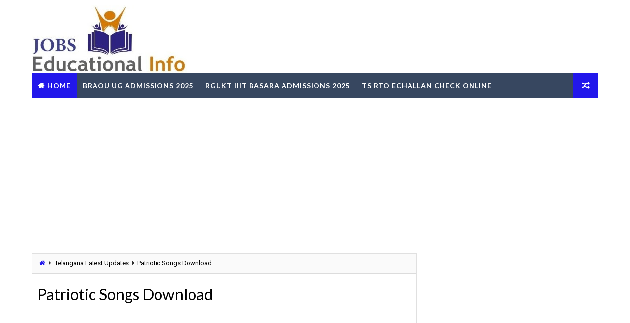

--- FILE ---
content_type: text/html; charset=utf-8
request_url: https://www.google.com/recaptcha/api2/aframe
body_size: 256
content:
<!DOCTYPE HTML><html><head><meta http-equiv="content-type" content="text/html; charset=UTF-8"></head><body><script nonce="KSrZgdcHe3RGAlvYCA1IVg">/** Anti-fraud and anti-abuse applications only. See google.com/recaptcha */ try{var clients={'sodar':'https://pagead2.googlesyndication.com/pagead/sodar?'};window.addEventListener("message",function(a){try{if(a.source===window.parent){var b=JSON.parse(a.data);var c=clients[b['id']];if(c){var d=document.createElement('img');d.src=c+b['params']+'&rc='+(localStorage.getItem("rc::a")?sessionStorage.getItem("rc::b"):"");window.document.body.appendChild(d);sessionStorage.setItem("rc::e",parseInt(sessionStorage.getItem("rc::e")||0)+1);localStorage.setItem("rc::h",'1769441768195');}}}catch(b){}});window.parent.postMessage("_grecaptcha_ready", "*");}catch(b){}</script></body></html>

--- FILE ---
content_type: text/javascript; charset=UTF-8
request_url: https://www.tsteachers.in/feeds/posts/default?alt=json-in-script&callback=jQuery11100041415672759625544_1769441763002&_=1769441763003
body_size: 77297
content:
// API callback
jQuery11100041415672759625544_1769441763002({"version":"1.0","encoding":"UTF-8","feed":{"xmlns":"http://www.w3.org/2005/Atom","xmlns$openSearch":"http://a9.com/-/spec/opensearchrss/1.0/","xmlns$blogger":"http://schemas.google.com/blogger/2008","xmlns$georss":"http://www.georss.org/georss","xmlns$gd":"http://schemas.google.com/g/2005","xmlns$thr":"http://purl.org/syndication/thread/1.0","id":{"$t":"tag:blogger.com,1999:blog-5766203835487705702"},"updated":{"$t":"2026-01-26T05:17:15.723+05:30"},"category":[{"term":"Telangana Latest Updates"},{"term":"Jobs"},{"term":"TS GOs"},{"term":"Notifications Hall Tickets examinations Results"},{"term":"TSSA Information"},{"term":"AP Latest Updates"},{"term":"PRC RPS-2015"},{"term":"AP Latest Information"},{"term":"Academic"},{"term":"rationalisation and transfers"},{"term":"RCs"},{"term":"SSC Material for IIIT"},{"term":"Ranga Reddy dist info"},{"term":"SSC Study Material"},{"term":"AP GOs"},{"term":"Recruitment Notifications"},{"term":"Academic Information"},{"term":"TRT TS DSC 2017"},{"term":"AP PRC RPS-2015"},{"term":"SSC Study Material Download"},{"term":"Avanigadda Study Material"},{"term":"TS Teachers Transfers 2021"},{"term":"Recruitment Exams Study Material"},{"term":"TSPSC Recruitments"},{"term":"AP DSC Study material"},{"term":"Entrance Test Notifications"},{"term":"General Info"},{"term":"TS CETs-2016"},{"term":"recruitments"},{"term":"LEP 3RS"},{"term":"SBI Related"},{"term":"Vidya Volunteers"},{"term":"AP Ward Grama Sachivalayam"},{"term":"CETS-2017"},{"term":"Softwares"},{"term":"TS Latest Information"},{"term":"tssa"},{"term":"TRT AP TET DSC Study Materials"},{"term":"Digital Classes"},{"term":"Telangana SCERT"},{"term":"TS Teachers Transfers 2018"},{"term":"employee corner"},{"term":"English Grammar"},{"term":"SSC Maths Study Material"},{"term":"PM Schemes Related"},{"term":"Central Govt Jobs"},{"term":"Lesson Plans"},{"term":"TGCET"},{"term":"Teachers Corner"},{"term":"Bank Jobs"},{"term":"SSC Recruitments"},{"term":"TSLPRB 2018"},{"term":"TSTET March-2016"},{"term":"Aadhaar Related"},{"term":"TS High Court Recruitment"},{"term":"Telangana latest"},{"term":"telangana prc"},{"term":"AP Grama Volunteers Recruitment 2019"},{"term":"Apply Online"},{"term":"PAN Card Details"},{"term":"Salary Details"},{"term":"TSCETs-2016"},{"term":"TSWREIS Details"},{"term":"go ms no 6"},{"term":"Admissions"},{"term":"Ammavodi Scheme"},{"term":"Education"},{"term":"Norms for Rationalisation of Schools"},{"term":"Norms for Teachers Rationalisation in Telangana"},{"term":"Rationlisation of Teachers"},{"term":"SSC Physics Study Material"},{"term":"TS High Court Recruitments 2019"},{"term":"TS POLYCET Notification Details"},{"term":"Teachers Rationlisation Norms"},{"term":"Corona Covid 19 Vaccine"},{"term":"Eligibility"},{"term":"Income Tax"},{"term":"Jawahar Navodaya Vidyalaya Selection\/Entrance Test JNVST 2018 Notification @nvshq.org-Download"},{"term":"Navodaya PGT TGT Art Craft Music Teachers Librarians Recruitment on Contract Basis - Walk in Interview"},{"term":"Primary Teachers Trainings in Telanagana"},{"term":"RBI"},{"term":"RC Reddy Study Material"},{"term":"Results"},{"term":"SBI Banking Related"},{"term":"SCERT Telangana"},{"term":"SSA Telangana"},{"term":"Syllabus"},{"term":"TS Dharani Related Info"},{"term":"TS Teachers Transfers"},{"term":"TS Teachers Transfers 2023"},{"term":"TSGLI"},{"term":"TSPSC"},{"term":"Telangana PRC RPS 2021"},{"term":"ssc hall tickets download"},{"term":"tgtwgurukulam"},{"term":"ts"},{"term":"2015"},{"term":"541 vacancies"},{"term":"@saa.telangana.gov.in"},{"term":"@telanganams.cgg.gov.in"},{"term":"@tspsc.gov.in"},{"term":"@www.nvshq.org."},{"term":"ABC Attainment of Basic Competencies Programme"},{"term":"AEBAS AADHAAR Enabled Biometric Attendance System for Staff and Students in Telangana"},{"term":"ANU Acharya Nagarjuna University Asst Professors Faculty Recruitment Notification 2018-Apply Online"},{"term":"AP 10th PRC RPS 2015 Arrears Payment Instructions By Chief Minister Babu"},{"term":"AP 10th SSC Public Exams March 2018 Hall Tickets Download @bse.ap.gov.in"},{"term":"AP 10th\/SSC March 2018 Public Exams Time Table Schedule- Download @bse.ap.gov.in"},{"term":"AP 10th\/SSC March Public Examinations 2018 Revision Test Time Table Instructions- Download"},{"term":"AP CCE FA\/SA Official Login for  Marks Entry Online @cse.ap.gov.in SCERT Instructions to School Headmasters"},{"term":"AP CETS Schedule Notification Exam Dates - Know More"},{"term":"AP CM Yuva Nestham Nirudyoga Bruthi Scheme Register Online @yuvanestham.ap.gov.in\/CMyuvaNapp\/register.html"},{"term":"AP DEECET 2018 Notification Schedule Exam Dates Application Form @cse.ap.gov.in"},{"term":"AP DSC 2018 SGT Syllabus Exam Pattern and Weightage of Marks"},{"term":"AP DSC HWO Emily Moses Perspective of Education Study Material Download"},{"term":"AP DSC SGT Mathematics Content Study Material Download"},{"term":"AP DSC Study Material for Educational Psychology Class Room Implecation"},{"term":"AP DSC TRT 2018 SGT SA LP PET Results Merit List Download"},{"term":"AP DSC\/TRT 2017 SA LP PET SGT Vacancies District wise Break up"},{"term":"AP EDCET-2018 \/ B.Ed Entrance Test Notification Application Exam Fee Dates @www.sche.ap.gov.in\/"},{"term":"AP Employees"},{"term":"AP GENCO Recruitment for 25 Trainee Junior AssistantPosts with Degree Qualifications"},{"term":"AP GHMs MEOs Zone wise Vacancies for Promotions of SAs and LFL Headmasters"},{"term":"AP GO MS No 167 RPS-2015 Enhancement of Festival Advance and Loans to Employees Orders Issued-Download"},{"term":"AP GO MS No 47 Payment of Gratuity and Family Pension to CPS Employees - Guidelines"},{"term":"AP GO MS No 48 Pensions –Terms and conditions of Re-employed Pensioners – orders –Issued"},{"term":"AP GO MS No 57 Ban Lifted on Transfers and Modified Guidelines on Transfers"},{"term":"AP GO MS No 73 Andhra Pradesh Techers New Educational Service Rules- Orders Download"},{"term":"AP GO MS No 74 Andhra Pradesh Teachers Subordintate Service Rules Orders Issued- Download"},{"term":"AP GO Rt 2670 Miladun Nabi Holiday is on 02.12.2017 Saturday Instead of  01.12.2017 Friday"},{"term":"AP General and Optional Holidays for 2018 Year Declared- Download List"},{"term":"AP Gurukula Patasala 5th Class Common Entrance Test 2018 Notification Online Application form @apgpcet.apcfss.in"},{"term":"AP Headmasters and MEOs Seniority List for Promotion of Dy DEOs Zone I Zone III Download"},{"term":"AP Junior Lecturers JLs \/ DIET Promotion Vacancies Subject wise Seniority Lists Download"},{"term":"AP Model Schools Admission Entrance Test Notification 2018 Schedule- Online Application Form"},{"term":"AP Muncipal School Teachers Servcie Rules GOs 362 363 364 365 Released-Download"},{"term":"AP Muncipal Teachers Transfers Guidelines and instructions Released"},{"term":"AP Postal Circle Direct Recruitment Notifications 2018 for Postman\/Mail Guard Eligibility Apply Online"},{"term":"AP Postal Direct Recruitment Multi Tasking Staff 93 Posts Apply Online @ appost.in"},{"term":"AP Postal gramin Dak Sevaks Posts Recruitment 2017 Andhra pradesh circle Apply Online @indiapost.gov.in"},{"term":"AP SA I Model OMR Sheet for VIII and IX  Time Table 2017 Instructions Download"},{"term":"AP SA\/School Assistants LFL Headmasters Seniority Lists for Promotion as JL GHM and MEOs"},{"term":"AP SCERT Basseline Test Question Papers"},{"term":"AP SCERT Gnanadhara Summer Residential Remedial Teaching Programme - Details"},{"term":"AP SCERT Proc No 9 RMSA Inservice Training to Headmasters and Teachers in Summer Vacation 2017 Schedule"},{"term":"AP SCERT SA-1 Blue Prints Model Papers Objective Type OMR Sheets Evaluation Guidelines- Download"},{"term":"AP SSC\/10th March 2018 Results Download  @bseap.org"},{"term":"AP TET 2017 Paper I Study Material Download"},{"term":"AP TET 2017 Paper II Hindi Study Material Download"},{"term":"AP TET 2017 Results Marks Memo Score Card Download @aptet.apcfss.in"},{"term":"AP TET 2018 Notification Soon Details @aptet.apcfss.in\/"},{"term":"AP TET 2021"},{"term":"AP TET Conducting Guidelines Eligibility Scheme of Examination GO 25"},{"term":"AP TET DSC TRT 2017 General English Study Material Practice Exercises - Download"},{"term":"AP TS IT Income Tax Softwares By Putta Srinivas Reddy BS Chary for 2017-18 FY - Download Complete Information"},{"term":"AP Teacher Transfers Online Application Form"},{"term":"AP Teachers Transfers 2017"},{"term":"AP Teachers Transfers apteachers 2017"},{"term":"AP Teachers Transfers hub"},{"term":"AP Teachers Transfers information system"},{"term":"AP Teachers Transfers salary 2017"},{"term":"AP\/ TS SSC\/10th Preparation Plan for March Public Examination 2018"},{"term":"AP\/TS CCE FA 3 Model Question Papers Project Works for 6th to 10th Download PDF"},{"term":"AP\/TS CPS Subscribers Link Aadhaar and PAN with PRAN- Download Proforma"},{"term":"AP\/TS MHRD Shaala Siddhi NUEPA School Data Entry process Telug Video - Download"},{"term":"AP\/TS Maths Study Material for 10th \/ SSC March Public Exams Download"},{"term":"AP\/TS SSC 10th Class English Study Material For Public Exams Download"},{"term":"APGLI Details"},{"term":"APPSC Department Tests Notification  Apply Online  Download Material Hall Tickets Results www.psc.ap.gov.in"},{"term":"APPSC Divisional Account Officer Recruitment 2018 Notification Details @ psc.ap.gov.in"},{"term":"APPSC Recruitment Calendar for 2018-19 Download"},{"term":"APPSC Recruitment Notification for 129 Civil Asst Surgeon in AP Vaidya Vidhana Parishad Apply Online @psc.ap.gov.in"},{"term":"APSET 2018 Notification Schedule Eligibility Exam Dates Apply Online @apset.net.in"},{"term":"Administration"},{"term":"Answer Key"},{"term":"Apply Online @ofb.gov.in"},{"term":"Apply Online for Guest Teachers"},{"term":"Armed"},{"term":"Armed Force"},{"term":"Avanigadda AP TET Paper I SGT Grand Test Question Papers and Keys Download"},{"term":"Avanigadda AP TET Paper II Maths Grand Test Papers and key Download"},{"term":"Avanigadda English Study Matrial for TET DSC TRT Download"},{"term":"Avanigadda Maths Content Bit Bank for TRT SGT and TET Paper I Download"},{"term":"Avanigadda Study Material for TRT AP TET SGT Content EVS - Download"},{"term":"Avanigadda TET DSC TRT 2017 SGT Grand Test Question Papers and Keys Download"},{"term":"Avanigadda Telugu English Maths EVS Study Material Content TRT Bit Banks TET Grand Test Question Papers - Download"},{"term":"Avanigadda Telugu Study Material for AP TET Telangana TRT DSC Download"},{"term":"BRAOU Admissions"},{"term":"BRAOU Ambedkar Open University Distance B.Ed Admission Entrance Test Notification 2018 Apply Online @www.braouonline.in"},{"term":"Bio Metric System AEBAS"},{"term":"By Telangana Public Service Commission"},{"term":"CCE Continuous Comprehensive Evaluation Grading Table for All Marks"},{"term":"CCE Final Results Proforma Record Sheet Instructions Software Download"},{"term":"CCE GRADING SMART TABLES"},{"term":"CCE Hindi Project Works for 6th 7th 8th 9th 10th Classes Download"},{"term":"CCE Software for Registers and Reports of FAs SAs Final Results Calculation- Download"},{"term":"CPS Funds partial Withdrawal Process\/ PFRDA Guidelines should be Followed by Subscribers"},{"term":"CTET"},{"term":"Central Govt Schemes"},{"term":"Check Mobile Numbers Online"},{"term":"Check Online Where Your AADHAAR Card used for Authentication"},{"term":"DR BR Ambedkar Open University UG Eligibility Test ET 2017 Results"},{"term":"DSC Merit Lists"},{"term":"Defense"},{"term":"Degree Lecturers 546 Posts Recruitment"},{"term":"Download All Declaration Certificates useful for AP Teachers Transfers for Performance Points"},{"term":"Download Application Form"},{"term":"Download Hall Ticktes"},{"term":"ECIL Hyd Tradesman Recruitment with 10th ITI Qualifications - Apply Online"},{"term":"ELECTION COMMISSION NFOR TELANGANA STATE ESTABLISHED"},{"term":"Edit Option to Online Applications Submitted for"},{"term":"Effective Learning Android App for Video Lessons Telugu English Rhymes- Download"},{"term":"Eligibility Criteria Apply"},{"term":"Emily Moses Educational Psychology Study Material Useful for Hostel Welfare Officers Download"},{"term":"Employees Health Care Cashless Treatment"},{"term":"Engaging Scavengers in PS UPS High Schools Guidelines Job Chart Download"},{"term":"English Vocabulary Flash Cards for Primary - Download TLM"},{"term":"FCI"},{"term":"For Degree Admissions-2017"},{"term":"GD Canstables"},{"term":"GO 64 Dated 21.04.2017 Ban lifted on Employees and Teachers Transfers in AP Principles and Procedure Communicated"},{"term":"GO MS No 11 Norms for Rationalisation of Teacher Posts in Telangana of Various Managements"},{"term":"GO MS No 12 CONSTITUTION OF  TELANGANA STATE ELECTION COMMISSION"},{"term":"GO MS No 139 Recruitment of 247 Various Vacancies in Labour Employment Training and Factories Dept of Telangana through TSPSC - Orders Issued"},{"term":"GO MS No 14 LPCET Language Pandit Training Rules Eligibility Admission Procedure in Telangana"},{"term":"GO MS No 147 Sanction of 1455 Posts to TTWR  Gurukulam Telangana Tribal Welfare Residential Degree Colleges"},{"term":"GO MS No 170 Creation of 1133 Principals Junior Lecturer PDs Librarian Posts in Board of Intermediate Education-Telangana"},{"term":"GO MS No 171 Recruitment of 279 Jr Assistant Mechanical Supervisors Trafic Supervisors through TSPSC in TSRTC"},{"term":"GO MS No 181 TSPSC Recruitment of 2517 Various Vacancy Posts Civil Asst Surgeon Staff Nurse in Vaidhya Vidhana Parishad - Permission occorded"},{"term":"GO MS No 183 TSPSC is Permitted to Recruit 2108 Various Vacancy Posts in Health \u0026 Family Welfare Dept of Telangana"},{"term":"GO MS No 25 TS Teachers Recruitment Test TRT Rules Post Wise Qualifications Selection Process By TSPSC"},{"term":"GO MS No 32 Implementation of CPS Contributory Pension Scheme to Telangana Model Schools Principals TGT PGT -Orders Issued"},{"term":"GO MS No 49 Recruitment of 960 Posts By TREI-RB Orders issued"},{"term":"GO MS No 53 Recruitment of 105 Junior Assistant Posts in Irrigation Dept of Telangana"},{"term":"GO MS No 6 Permission to TSPSC to Recruit 151 Jr Asst and Typist Posts in PR Dept of Telangana"},{"term":"GO MS No 61 Lifting Ban on Employees Transfers in Telangana Schedule Procedure Criteria for Transfers Released"},{"term":"GO MS No 72 Organisation of AP Local Cadres in to the School Education Dept Modified orders issued"},{"term":"GO MS No 79 Payment of Gratuity Arrears to the Retired Employees in Telangana"},{"term":"GO MS No 8 BC Creamy Layer"},{"term":"GO MS No 9 Telangana DEECET Conducting Rules Ammended"},{"term":"GO No 66 Fiiling up of 55 PGT TGT Posts in TSREIS by TREI-RB - Get Details"},{"term":"GO Rt 2457 Telangana List of General and Optional Holidays for 2018 Calendar Year"},{"term":"GO SM No 85 TS Subordinate Service Rules Minimum Service For promotion"},{"term":"General Knowledge GK Running Notes Useful for VRO VRA Constable TRANSCO JLM"},{"term":"Great Grammar Games-Learn School Level English Grammar in Simple Way"},{"term":"Gurukula Admissions - Entrance Exam - Application"},{"term":"Gurukulam Notification 2017 Syllabus"},{"term":"HMR Hyderabad Metro Rail Fares Stations Price for Ticktet Charges Rout Map Timings Smart Card Details"},{"term":"HMRL Official Website Android App Download for Complete Information @hmrl.telangana.gov.in"},{"term":"Health Cards"},{"term":"Health Insurance for Corona Covid 19"},{"term":"Health University of Telangana State"},{"term":"How to Apply For Casual Leave CL in"},{"term":"How to Apply Online"},{"term":"How to Download Student Report Card @cse.ap.gov.in"},{"term":"How to Get eLeave on Biometric APeTLS App Online for AP Teachers Step by Step Process"},{"term":"How to Link\/Seeding AADHAAR UID PAN with LIC Policies Online - WebApp @licindia.in"},{"term":"How to Pay PLI"},{"term":"How to Reset\/Update CPS PRAN Details Phone Email Address - Download App NPS NSDL e- Governance"},{"term":"How to Seal Ballot Box and TS GP Election Related Notes Information Hand Books for PO APO RO Stage I II"},{"term":"How to Submit\/Apply\/upload Online Application Form for SI Constable Posts @tslprb.in"},{"term":"How to do Income Tax E-Filing Online @incometaxindiaefiling.gov.in"},{"term":"ICRB"},{"term":"IIIT Basara Admissions"},{"term":"IIIT Basara Admissions Notification"},{"term":"IIT Hyderabad Recruitment for 114 Non Teaching Staff Download Application Form @iith.ac.in"},{"term":"IMS Insurance Medical Services of Telangana ESI Official Website Toll Free Number @ims.telangana.gov.in"},{"term":"ISRO"},{"term":"IT Dept India Warning to Salaried Tax Payers"},{"term":"Income Tax Planning Guide for FY 2017-18"},{"term":"Indian History Study Material useful for SI Police Constable VRO VRA TRANSCO Junior Line Men Recruitment Exams"},{"term":"JLs Recruitment Notification"},{"term":"JNVS- Navodaya Entrance Test"},{"term":"KGBV Schools"},{"term":"KUPGCET 2017 Important Dates"},{"term":"KUPGCET 2017\/Kakatiya University Warangal PG Admission Notification Apply Online"},{"term":"KUPGCET 2018 Notification Apply Online @kupgcet2018.com"},{"term":"KV School Admissions"},{"term":"KVS Kendriya Vidyalaya PGT TGT HM 5193 Posts Recruitment 2018- Apply Online @kvsangathan.nic.in\/"},{"term":"KVS Recruitment 2017 for 1017 Non Teaching Staff Librarians LDC UDC Steno- Apply Online"},{"term":"KVS Recruitment 2022 PGT TGT Selection List Cutoff Marks Interview Dates Venues Details Download Here"},{"term":"Kakatiya University PG Entrance Test 2017 Notification Exam Fee Dates"},{"term":"Kaloji Narayana Rao University of Health Sciences"},{"term":"Karimnagar Dist Transfers SGT GHM SAs LPs PET Seniority and Vacancy List Download"},{"term":"Know\/Search your CFMS Number @prdcfms.apcfss.in"},{"term":"LIC HFL Recruitment Notification 2017 for 264 Vacancies of Assistants \u0026 Asst Manager Posts Apply Online @lichousing.com"},{"term":"LIC Policy Status"},{"term":"Learning English Alphabet with Colourful Pictures-Download Free PDF"},{"term":"Lecturers in MJP Telangana BC Residential Schools @mjpabcwreis.cgg.gov.in"},{"term":"M.Ed B.Sc B.A Eligibility Schedule Apply Online"},{"term":"MHA IB Intelligence Bureau Assistant Central Intelligence officer ACIO 1300 posts Apply Online"},{"term":"MHRD CBSE IIT JEE Main Advanced 2018 Eligibility Registration Exam Dates @jeemain.nic.in"},{"term":"MHRD Inspire Awards MANAK Scheme 2018 Selected Models \/Projects List District wise Mandal wise School Names Download"},{"term":"MHRD SVP Swachh Vidyalaya Puraskar 2017-18 Eligibility Guidelines Submit Online Registration Form @mhrd.gov.in"},{"term":"Medak DEO Website Teachers Transfers Promotions 2018 Seniority and Vacancy List Download"},{"term":"Memo No 3839 Changes in School functionings after Re Open inTelangana"},{"term":"Modification Orders"},{"term":"NCERT NAS National Achievement Survey Exam to 10th Class Guidelines Download"},{"term":"NCERT RIE CEE Notification for B.Ed"},{"term":"NMDC Recruitment for MAT Maintanance Asst Trainee 44 Posts with ITI Qualifications - Apply Online"},{"term":"Nalgonda Teacher Transfers Seniority and Vacancy Lists of GHM SGT SA LP PET Download"},{"term":"National Mathematics Day Essays on Ramanujan and other Mathematicians Telugu Download"},{"term":"Navodaya 6th Class Entrance Test 2018 | How to Apply\/Register Online @Common Service Centre | Required Certificates-Know More"},{"term":"Navodaya Vidyalaya Recruitment 2016 For PGT TGT Principals 2072 Posts Selection List and Interview Dates"},{"term":"New IFSC Codes for SBH Branches after Rationalisation\/Merging in State Bank of India SBI"},{"term":"Nizamabad District Teacher Transfers SGT SA LP PET GHM Vacancies Download"},{"term":"ODF\/ Ordinance Factory"},{"term":"OUCET 2018 Notification - Online Application Form @ouadmissions.com"},{"term":"OUCET-2017\/ Osmania University PG Entrance Exam"},{"term":"Online Application"},{"term":"Online Application Form"},{"term":"Online Classes"},{"term":"Online Transfers to Teachers in Telangana - Process to Exercise Web Options - DOs and Don'ts"},{"term":"Online@tspsc.gov.in"},{"term":"PAN and AADHAAR Updation with NPS PRAN Form by PFRDA Download"},{"term":"PET"},{"term":"PFRDA Service Charges on CPS\/PRAN Accounts Revised- Know More"},{"term":"PGT"},{"term":"PJTSAU Agricultural Polytechnic Diploma Courses Admission Notification 2018 - Apply Online @pjtsaucourses.aptonline.in"},{"term":"PJTSAU Jayashanker Telangana Agricultural University Recruitment for 186 Vacancy Asst Professors Recruitment Notification"},{"term":"PRC Pay Revision Commission IR Fitment Master Scales Notional Fixation and DA Ratio"},{"term":"Postal Life Insurance  Premium Online indiapost.gov.in"},{"term":"Pragathi Avanigadda Study Material for DSC TRT 2017 SGT and Perspective of Education Download"},{"term":"Preparation Plan for TSPSC FBO FRO FSO of Telangana Forest Department Telugu PDF Download"},{"term":"Previous Model Papers for Gurukula PGT TGT All Subjects"},{"term":"REIS Junior Lecturers"},{"term":"REIS School Principal 304 Posts Recruitment Notification"},{"term":"RPF Railway Protection Force Constables Recruitment Notification 8619 Vacancies Details"},{"term":"RRB Jobs"},{"term":"RRB Junior Engineer 14033 Vacancies Recruitment 2019 Get Details"},{"term":"RRB Junior Engineer Recruitment Online Application Form Submit Here"},{"term":"RTO Challans"},{"term":"Railway Recruitment"},{"term":"Rc.2040"},{"term":"Rc2040"},{"term":"Recruitment"},{"term":"Recruitment for 5186 Posts"},{"term":"Recruitment of 88 Teaching Non Teaching Posts in PVNR Veterinary University Rajendra Nagar - Telangana Govt Orders"},{"term":"Recruitment of PGT PD Librarians Jr Assistant Posts in MJPTBCWREIS through TSPSC"},{"term":"Republic Day Patriotic Songs Speeches in Telugu Hindi English pdf Download"},{"term":"Retirement and Death Gratuity to CPS Employees in Telagana GO 60 Released - Download"},{"term":"Roaster Points for Direct Recrutment and Promotions in Telangana"},{"term":"SA LP Hindi Study Material for TS TRT AP TET and DSC - Download"},{"term":"SBI Insurances"},{"term":"SBI Junior Associates 8301 Posts Recruitment Notification 2018"},{"term":"SBI POs Recruitment Notification 2021 for 2056 Vacancies Eligibility Apply Online Exam Dates"},{"term":"SBI Yono App Download Install You Only Need One for Digital Banking"},{"term":"SCCL Recruitment 2017 for 750 Non Excutive Posts Apply Online @scclmines.com"},{"term":"SCERT B.Ed D.Ed Books Download useful for TET and DSC in AP \u0026 TS"},{"term":"SCERT Govt Books Useful for TS DSC TRT SGT SA LP Preparation - Download"},{"term":"SCERT SSC Study Material"},{"term":"SGT Forum SGT Cut off Marks Collection Enter Marks Get Details"},{"term":"SOs CRTs Recruitment"},{"term":"SSA Applications TS Android App Download From Google Play Store - Instructions"},{"term":"SSA Transport Fecility to Children District wise List of Habitations Download"},{"term":"SSC Internal Marks 2017-18 Feeding\/Upload Online @bse.telangana.gov.in"},{"term":"SSC Model Papers"},{"term":"SSC Model Question Papers"},{"term":"SSC Social Studies Public Examination Mind Mapping Download"},{"term":"SSC\/10th Mathematics Study Material for March Paublic Examination- Download"},{"term":"Scheme of Examination"},{"term":"Selection List"},{"term":"Singareni Educational Society Recruitment for High School Teachers Jr Lecturers and Staff Download Application Form"},{"term":"Staff Nurse @tspsc.gov.in"},{"term":"State Govt Jobs"},{"term":"Studentinfo Details Upload Online"},{"term":"Subject wise CCE Monitoring Guidelines  for FA and SA in Telangana"},{"term":"Submit\/Edit TRT 2017 Online Application Form @tspsc.gov.in"},{"term":"Swach Balak Mission in all Telangana Schools"},{"term":"T state HEalth Univesity"},{"term":"TELANGANA STATE ELECTION COMMISSION"},{"term":"TG POLYCET Admissions"},{"term":"TG TET 2025"},{"term":"TGT"},{"term":"TMREIS Telangana Minority Residential Schools 5th 6th 7th 8th 9th Class Admission Notification 2018"},{"term":"TOSS Telangana Open School SSC Inter 2017 Results Download"},{"term":"TRANSCO GENCO SPDCL NPDCL for Recruitment in Telangana"},{"term":"TREI - RB Recruitment of 1863 Posts in TMREIS Orders issued"},{"term":"TREI - RB Telangana Residential Educational Institutions Recruitment Board PGT TGT Vacancies Syllabus Scheme of Exam Exam Pattern"},{"term":"TREIS Engaging Guest Faculty as PGTs in TSRS\/TSRJCs - Get Details Here"},{"term":"TRT 2017 Merit List of SGT SA LP PET Download @tspsc.gov.in"},{"term":"TRT 2017 Notification SGT Secondary Grade Teacher Recruitment Qualifications Syllabus Download @tspsc.gov.in"},{"term":"TRT 2017 Notification to Recruit SA School Assistant Posts Qualifications Syllabus Download-TSPSC"},{"term":"TRT 2017 SGT Perspective of Education Bits Download"},{"term":"TRT 2017 SGT SA LP PET  Answer Key Objections Submission @tspsc.gov.in"},{"term":"TRT 2017 SGT SA LPT PET Final Key Download @tspsc.gov.in"},{"term":"TRT 2017 Telangana DSC SGT Free Coaching by TS BC Study Circle Online Application Form - Register Here"},{"term":"TS 851 Agricultural Extension Officers AEO Recruitment Notification 2017 by TSPSC Apply Online"},{"term":"TS 9355 Junior Panchayat Secretary Posts Recruitment 2018 Online Application @https:\/\/tspri.cgg.gov.in\/"},{"term":"TS Anganwadi Teachers\/Helpers Recruitment District Wise Vacancies-Online Application Form"},{"term":"TS Corporate Intermediate Admissions through epass Apply Online @telanganaepass.cgg.gov.in"},{"term":"TS DSC"},{"term":"TS DSC ( Teachers Recruitment Test TRT )  Material Free PDF Download"},{"term":"TS DSC TRT 2017 Free Coaching for SGT Apply Online @tsstudycircle.in"},{"term":"TS DSC TRT 2017 Online Application Form Submission @tspsc.gov.in"},{"term":"TS DSC TRT 2017 Preparation Plans for SGT English Bio Science School Assistants"},{"term":"TS DSC TRT 2017 SGT SA Perspective of Education Moses Class Running Notes Download"},{"term":"TS DSC TRT 2017 SGT Study Material For content and Methods Download"},{"term":"TS DSC TRT 2017 Study Material for SGT SA LP PET PD Current Affairs Hindi Sahithy ka Hithihas Doawnload"},{"term":"TS EDCET"},{"term":"TS EDCET 2018 Notification B.Ed Entrance Exam Schedule Fee Dates Apply Online @edcet.tsche.ac.in"},{"term":"TS ELECTION COMMISSION"},{"term":"TS GENCO JAO Junior Accounts Officers Recruitment Notificaiton 2018 Apply Online @tsgenco.telangana.gov.in"},{"term":"TS GO MS No 5 EAMCET Rules For Admission into Engineering Pharmacy Agriculture Medical and Dental Orders"},{"term":"TS GO MS No 55 DA Enhanced From1st July 2017 Orders issued"},{"term":"TS GOs 25 26 27 28 Telangana Panchayat Raj Rules Conduct of Elections For Upa Sarpanch Gram Panchayath Member"},{"term":"TS Govt Sanctioned New 1764 Posts in Health and Family Welfare Dept - Telangana"},{"term":"TS Gurukul TRE-IRB PGT TGT Hall Tickets Download @treirb.telangana.gov.in"},{"term":"TS Gurukula Common Entrance Test 2018 for Admission into 5th Class Apply Online @tgcet.cgg.gov.in"},{"term":"TS Gurukula PGT TGT Recruitment Exam Booklets and Keys Download"},{"term":"TS Gurukulam"},{"term":"TS Gurukulam Admissions"},{"term":"TS Inter IPE Results Marks Memo Download"},{"term":"TS Jr Panchayat Secretary Grand Test Question Papers and Key Download"},{"term":"TS KGBV PGCRTs Post Graduate Contract Resident Teachers 588 Vacancies Recruitment Eligibility List of Colleges"},{"term":"TS LPCET 2018 Online Application Form Exam Dates @lpcet.cdse.telangana.gov.in"},{"term":"TS Latest"},{"term":"TS Model Schools Admissions"},{"term":"TS NPDCL Junior Lineman JLM Direct Recruitment Notification 2018 Apply Online @tsnpdcl.cgg.gov.in"},{"term":"TS NTSE 2020 Notification Guidelines Dates Online Application @bse.telangana.gov.in"},{"term":"TS Pollution Control Board Assistant Environment Engineer AEE and Analyst Gr II Results Selection List for Certificate Verification"},{"term":"TS Postal Circle Multi Tasking Staff Posts Recruitment Notificaion Apply Online @telanganapostalcircle.in"},{"term":"TS Postal Circle Postman Mail Guard Direct Recruitment Notification 2018-Register Online"},{"term":"TS RMSA Audit 2018 District wise Schedule"},{"term":"TS Rc 471 LEP 3RS Monitoring Teams Visit School Proformas- Download"},{"term":"TS Recruitment in Telangana Dairy Development Corporation TSDDFC 110 Various Vacancies through TSPSC"},{"term":"TS SA II \/ Annual examiantions 2018 Time Table in Telangana - Download"},{"term":"TS SPDCL Civil\/Electrical Asst Engineer AE Posts Recruitment Notification 2018 - Online Application Form"},{"term":"TS SPDCL JAOs Recruitment Notification 2018 Qualifications Syllabus Exam Dates - Apply Online"},{"term":"TS SSC Advance Supplementary Exams June 2018 Time Table and Fee Particulars"},{"term":"TS TLM Grants to Teachers and Utilisation Norms guidelines instructions Download"},{"term":"TS TRANSCO AE Assistant Engineer Electrical Civil Telecom Posts 330 Vacancies - Apply Online"},{"term":"TS TRANSCO JPO Junior Personnel Officers Direct Recruitment Notification 2018"},{"term":"TS TRANSCO Junior Line Man JLM 1100  Posts Recruitment Notification Educational Qualifications Selection Procedure- Apply Online"},{"term":"TS TREI-RB Telangana Gurukula JL DL Recruitment Notification 2018 Online Application @www.treirb.org"},{"term":"TS Teachers Appointing Authority GO Rt 40 Orders Issued"},{"term":"TS Teachers Promotions 2021 Counselling Schedule Seniority and Vacancy List Download"},{"term":"TS VRO VRA Recruitment Eligibility Exam pattern Syllabus Model Papers Download"},{"term":"TS-SET 2018 Notification State Eligibility Test Schedule Exam Dates Fee Details @telanganaset.org"},{"term":"TS\/Telangana SCERT Class wise Subject wise Learning Outcomes PDF Download"},{"term":"TS\/Telangana TRT 2017 Teachers Recruitment Counselling Schedule and Guidelines GO MS No 10 Download"},{"term":"TSLPRB Constables Technology Mechanics and Drivers Apply Online"},{"term":"TSLPRB Recruitment of Constables in Telangana-Get Details"},{"term":"TSMS\/Telangana Model Schools Inter Admissions 2017 Schedule"},{"term":"TSPSC 1196 Staff Nurse \u0026 Health Supervisors Recruitment Notification inTelangana-Details"},{"term":"TSPSC 1857 FBO Forest Beat Officers Expected Cut Off Marks Download"},{"term":"TSPSC 277 AEE Posts Recruitment Notification 2017 in RWSS Telangana Dept - Get Details"},{"term":"TSPSC AEE Posts Web Options @tspsc.gov.in"},{"term":"TSPSC ANM Recruitment Notification Qualifications Vacancies Exam Pattern Selection Procedure - Apply Online"},{"term":"TSPSC ASO Statastical Officers Recruitment Eligibility Online Application Exam Pattern - Get Detials"},{"term":"TSPSC CDPO Child Development Project Officer Recruitment Notification Vacancies Eligibility Syllabus Scheme of Exam Apply Online @tspsc.gov.in"},{"term":"TSPSC Departmental Notification"},{"term":"TSPSC Deputy Surveyors 273 Posts Recruitment Notification Final Key Download @tspsc.gov.in"},{"term":"TSPSC Extension Officer Grade I Supervisor Posts Recruitment in Women and Child Development Dept Telangana"},{"term":"TSPSC Gurukula TGT Final Selection Lists @tspsc.gov.in"},{"term":"TSPSC Gurukulam Notification 2017"},{"term":"TSPSC Gurukulam Notification 2017 Apply Online Application"},{"term":"TSPSC Gurukulam Notification 2017 Form"},{"term":"TSPSC Gurukulam Notification 2017 Syllabus Online Application"},{"term":"TSPSC Gurukulam PGT Maths Science Social Optionals Final Selection List for Appointment -  Download"},{"term":"TSPSC Gurukulam Teachers"},{"term":"TSPSC Health Supervisors Recruitment Notification 2017 Qualifications Syllabus Online Application Form"},{"term":"TSPSC Hostel Welfare Officers Recruitment"},{"term":"TSPSC Jobs Group III Results"},{"term":"TSPSC Junior Assistant Posts Recruitment Eligibility Exam Dates Online Application Form"},{"term":"TSPSC Lab Technicians 200 Posts Recruitment Notification in TS Vaidhya Vidhana Parishad"},{"term":"TSPSC Official Mock Test for TRT CBRT for LP SA Suggessions Intructions"},{"term":"TSPSC Pharmacist Gr II recruitment Notification 2018 Vacancies Qualifications Exam Dates Syllabus - Apply Online"},{"term":"TSPSC REIS PET Staff Nurse Librarians Final Key Download @tspsc.gov.in"},{"term":"TSPSC Rashtriya Indian Military College RIMC Dehradun 8th Class Admission Entrance Test Notification 2019"},{"term":"TSPSC Staff Nurse Recruitment 1196 Vacancies Qualifications Syllabus Online Application Form @tspsc.gov.in"},{"term":"TSPSC TRT 2017 Answer Keys Download for SGT SA LP PET PD by Experts"},{"term":"TSPSC TRT 2017 CBRT Response Sheets Answer Key for Language Pandits SA Download @tspsc.gov.in"},{"term":"TSPSC TRT 2017 Certificate Verification Online - Instructions"},{"term":"TSPSC TRT 2017 DSC Previous Question Papers of SGT SA LPS PET Download"},{"term":"TSPSC TRT 2017 Notifications SGT SA Syllabus in Telugu Download"},{"term":"TSPSC TRT CBRT Attempting Process - Mock Test"},{"term":"TSPSC TRT SGT District Wise Caste Wise Merit Lists - Download"},{"term":"TSPSC TS DSC TRT 2017 Notification District Wise Post Wise SGT SA LP PET Vacancies Details"},{"term":"TSRJC CET 2018\/ TS Residential Junior College Entrance Exam Results Download @tsrjdc.cgg.gov.in"},{"term":"TSTET-2017 Telangana TET OMR Sheets Download @tstet.cgg.gov.in for Paper I and Paper II  Fee Payment"},{"term":"TSWRDC Guest Faculty Recruitment 2018 Online Application form @tswreis.in"},{"term":"TSWREIS Degree Admissions 2018 Notification for Women Apply Online"},{"term":"TSWREIS Entrance Test Notification 2018 For admission Into Junior Colleges- Apply Online @tswreis.telangana.gov.in"},{"term":"TTC-2014 Results of AP and Telangana"},{"term":"TTWRIES Guest Lecturer Posts in Degree Colleges - Apply Online"},{"term":"Telanagana TS 10th\/SSC March 2018 Public Exams Upload Students Details Online @bse.telangana.gov.in"},{"term":"Telangana Agro Food Corporation Recruitment 4727 Vacancies - Apply Online @gred.co.in\/tel"},{"term":"Telangana Constable Recruitment Exam Hall Tickets Download @tslprb.in"},{"term":"Telangana DSC TSPSC TRT 2017 Study Material Question Bank Download"},{"term":"Telangana Dairy Development Co-Operative Federation Vacancies TSPSC Recruitment Notificaiton"},{"term":"Telangana Group IV Jr Asst Steno Typist 2786 Vacancies Recruitment Notifications Get Details"},{"term":"Telangana Jobs"},{"term":"Telangana Junior Panchayath Secretary 9200 Posts Recruitment Notificaiton Eligibility Syllabus Exam Pattern @pred.telangana.gov.in"},{"term":"Telangana KGBV URS SOs CRTs PGCRTs PET Recruitment Online Application Form @ssa.telangana.gov.in"},{"term":"Telangana NPDCL Sub Engineer 497 Posts Recruitment Notification Apply Online"},{"term":"Telangana New 31 Districts Profile-Administrative Political Mandal-Maps- Stats Parameters-Download @tsdps.telangana.gov.in"},{"term":"Telangana Police TSLPRB SI Sub Inspector Recruitment Vacancies Eligibility Apply Online"},{"term":"Telangana Postal Circle GDS\/Gramin Dak Sevak Postman Recruitment Notification 2018 - Apply Online @appost.in"},{"term":"Telangana Postal circle Recruitment 2018 Gramin Dak Sevak 127 Vacancies Apply Online @indiapost.gov.in\/gdsonline"},{"term":"Telangana SSC Recounting\/ Reverification Form and Guidelines Download"},{"term":"Telangana SSC Results 2022"},{"term":"Telangana School Academic Calendar 2018-19 Exams Activity and Holidays Schedule Download"},{"term":"Telangana State HEalth University"},{"term":"Telangana State Public ervice Commission Recruitments"},{"term":"Telangana TRANSCO Electrical Sub Engineer Recruitment 174 Vacancies Details Apply Online"},{"term":"Telangana TRANSCO JAOs Recruitment 2018 Notification - Details"},{"term":"Telangana TRT 2017 SGT SA LP PET Hall Tickets Download tspsc.gov.in"},{"term":"Telangana TS NMMS Provisional Selection List 2017 Download @bse.telangana.gov.in"},{"term":"Telangana TS NTSE 2017 Hall Tickets Download @bse.telangana.gov.in"},{"term":"Telangana Teacher Transfers Rules Criteria and Entitlement Points for Seniority - Existing Rules in TS Vide GO MS No 12"},{"term":"Telangana Teachers Transfers Promotions 2018 Counselling Schedule"},{"term":"Telangana Vidya Volunteers Qualifications and Selection Procedure"},{"term":"Telugu 10th\/SSC Public Exams Study Material Download"},{"term":"Telugu Flash Cards Picture తెలుగు వర్ణమాల TLM Download"},{"term":"UGC NET National Eligibility Test Notification 2018 Exam Dates Online Application Form"},{"term":"Updates Teachers Information Cadre Strength Particulars Online @childinfo.tg.nic.in - TSSA"},{"term":"Useful English Grammar for TSPSC Gurukula PGT TGT Preparation-Download"},{"term":"VRO Group IV Free Coaching by Telangana BC Study Circle - Apply Online Here"},{"term":"Vacancies"},{"term":"Vacancies Apply Online"},{"term":"Vaccination Certificate Download"},{"term":"Veterinary Assistants"},{"term":"Vidyadhan Scholarships 2022 by Sarojini Damodaran Foundation Apply Online @www.vidyadhan.org\/apply"},{"term":"Vizag Steel Recruitment 2018 for 664 Junior Trainee Posts Apply Online"},{"term":"Warangal DEO Dist Teachers Transfers Promotions Seniority Vacancy List Download"},{"term":"WhatsApp Shortcuts"},{"term":"YONO"},{"term":"ZPGPF"},{"term":"child rights and Library week celebrations"},{"term":"ekalavya Schools"},{"term":"examinations"},{"term":"for 9th Class Admissions 2017-18"},{"term":"hapghstwg.attendance.gov.in"},{"term":"in Telangana-DOST"},{"term":"scert Workbooks"},{"term":"తెలుగు క్యాలెండర్ ( జంత్రి ) 2018 Telugu Calendar Janthri Download"}],"title":{"type":"text","$t":"Jobs Results Admissions Notifications"},"subtitle":{"type":"html","$t":"Jobs Admissions Results Check Online"},"link":[{"rel":"http://schemas.google.com/g/2005#feed","type":"application/atom+xml","href":"https:\/\/www.tsteachers.in\/feeds\/posts\/default"},{"rel":"self","type":"application/atom+xml","href":"https:\/\/www.blogger.com\/feeds\/5766203835487705702\/posts\/default?alt=json-in-script"},{"rel":"alternate","type":"text/html","href":"https:\/\/www.tsteachers.in\/"},{"rel":"hub","href":"http://pubsubhubbub.appspot.com/"},{"rel":"next","type":"application/atom+xml","href":"https:\/\/www.blogger.com\/feeds\/5766203835487705702\/posts\/default?alt=json-in-script\u0026start-index=26\u0026max-results=25"}],"author":[{"name":{"$t":"TSTEACHERS.IN"},"uri":{"$t":"http:\/\/www.blogger.com\/profile\/01786346687890978775"},"email":{"$t":"noreply@blogger.com"},"gd$image":{"rel":"http://schemas.google.com/g/2005#thumbnail","width":"16","height":"16","src":"https:\/\/img1.blogblog.com\/img\/b16-rounded.gif"}}],"generator":{"version":"7.00","uri":"http://www.blogger.com","$t":"Blogger"},"openSearch$totalResults":{"$t":"2819"},"openSearch$startIndex":{"$t":"1"},"openSearch$itemsPerPage":{"$t":"25"},"entry":[{"id":{"$t":"tag:blogger.com,1999:blog-5766203835487705702.post-8278152268047633067"},"published":{"$t":"2025-07-28T01:18:00.003+05:30"},"updated":{"$t":"2025-10-19T10:56:56.478+05:30"},"title":{"type":"text","$t":"mha.gov.in IB Security Assistant Recruitment 2025 | 4987 Vacancies | Online Application "},"content":{"type":"html","$t":"\u003Cp\u003E\u003C\/p\u003E\u003Cdiv class=\"separator\" style=\"clear: both; text-align: center;\"\u003E\u003Ciframe class=\"b-iframe-ws lTgB3 BLOG_object_iframe\" frameborder=\"0\" height=\"198px\" jsaction=\"load:lzUY8e\" src=\"\/share-widget?w=poi\u0026amp;u=https%3A%2F%2Fwww.google.com%2Fsearch%3Fq%3DCentral%2520Govenment%2520Jobs\u0026amp;ved=1t%3A269313\u0026amp;bbid=5766203835487705702\u0026amp;bpid=8278152268047633067\" width=\"200px\"\u003E\u003C\/iframe\u003E\u003C\/div\u003E\u003Cbr \/\u003E\u0026nbsp;Notification Released by Ministry of Home Affairs Govt of India to recruit 4987 Security Assistant posts all over the country with SSC\/ 10th Class ( Matriculation ) qualifications Apply Online at www.mha.gov.in. The Intelligence Bureau I under the Ministry of Home Affairs - Government of India has released the much awaiting Security Assistant \/ Executives Recruitment Notification with Total 4987 vacancies. IB, Govt of India Recruitment Notification 2025 to fill up 4987 Security Asst \/ Security Executives positions - Online Application Direct link www.mha.gov.in\u003Cp\u003E\u003C\/p\u003E\u003Cdiv class=\"separator\" style=\"clear: both; text-align: center;\"\u003E\u003Ca href=\"https:\/\/blogger.googleusercontent.com\/img\/b\/R29vZ2xl\/AVvXsEh-U8OO_5u3RzG74JM8ltOc0gxq8pCqupKpJaRzj_i8KyJTfME7L3JAwk_4EqfIxGisVda4tdwVYRZBoy5xqoMdKDqXQVe3R097uf-eJW5QtH4vBr5xrWoO-KvJJqyJZ3bMaRqtTfk2JWkTsG8cohRMWZL2h7fe3XvbKvm41p2raE4CKg4TMDWETggMFvo\/s534\/IB%20Security%20Assistant%20Recruitment%202025.png\" style=\"margin-left: 1em; margin-right: 1em;\"\u003E\u003Cimg alt=\"mha.gov.in IB Security Assistant Recruitment 2025 | 4987 Vacancies | Online Application\" border=\"0\" data-original-height=\"299\" data-original-width=\"534\" src=\"https:\/\/blogger.googleusercontent.com\/img\/b\/R29vZ2xl\/AVvXsEh-U8OO_5u3RzG74JM8ltOc0gxq8pCqupKpJaRzj_i8KyJTfME7L3JAwk_4EqfIxGisVda4tdwVYRZBoy5xqoMdKDqXQVe3R097uf-eJW5QtH4vBr5xrWoO-KvJJqyJZ3bMaRqtTfk2JWkTsG8cohRMWZL2h7fe3XvbKvm41p2raE4CKg4TMDWETggMFvo\/s16000\/IB%20Security%20Assistant%20Recruitment%202025.png\" title=\"mha.gov.in IB Security Assistant Recruitment 2025 | 4987 Vacancies | Online Application\" \/\u003E\u003C\/a\u003E\u003C\/div\u003E\u003Cp\u003E\u003C\/p\u003E\u003Cdiv align=\"center\"\u003E\n\n\u003Ctable border=\"1\" cellpadding=\"0\" cellspacing=\"0\" class=\"MsoTableGrid\" style=\"border-collapse: collapse; border: none; mso-border-alt: solid black .5pt; mso-border-themecolor: text1; mso-padding-alt: 0in 5.4pt 0in 5.4pt; mso-yfti-tbllook: 1184;\"\u003E\n \u003Ctbody\u003E\u003Ctr style=\"mso-yfti-firstrow: yes; mso-yfti-irow: 0;\"\u003E\n  \u003Ctd colspan=\"2\" style=\"border: 1pt solid black; mso-border-alt: solid black .5pt; mso-border-themecolor: text1; padding: 0in 5.4pt; width: 347.4pt;\" valign=\"top\" width=\"579\"\u003E\n  \u003Cp align=\"center\" class=\"MsoNormal\" style=\"line-height: normal; margin-bottom: 0in; text-align: center;\"\u003E\u003Cb style=\"mso-bidi-font-weight: normal;\"\u003E\u003Cspan style=\"color: #c00000; font-size: 20pt;\"\u003EKey Details of the Recruitment\u003Co:p\u003E\u003C\/o:p\u003E\u003C\/span\u003E\u003C\/b\u003E\u003C\/p\u003E\n  \u003C\/td\u003E\n \u003C\/tr\u003E\n \u003Ctr style=\"mso-yfti-irow: 1;\"\u003E\n  \u003Ctd style=\"border-top: none; border: 1pt solid black; mso-border-alt: solid black .5pt; mso-border-themecolor: text1; mso-border-top-alt: solid black .5pt; mso-border-top-themecolor: text1; padding: 0in 5.4pt; width: 153.9pt;\" valign=\"top\" width=\"257\"\u003E\n  \u003Cp class=\"MsoNormal\" style=\"line-height: normal; margin-bottom: 0in;\"\u003EPost Name \u003Co:p\u003E\u003C\/o:p\u003E\u003C\/p\u003E\n  \u003C\/td\u003E\n  \u003Ctd style=\"border-bottom: 1pt solid black; border-left: none; border-right: 1pt solid black; border-top: none; mso-border-alt: solid black .5pt; mso-border-bottom-themecolor: text1; mso-border-left-alt: solid black .5pt; mso-border-left-themecolor: text1; mso-border-right-themecolor: text1; mso-border-themecolor: text1; mso-border-top-alt: solid black .5pt; mso-border-top-themecolor: text1; padding: 0in 5.4pt; width: 193.5pt;\" valign=\"top\" width=\"323\"\u003E\n  \u003Cp class=\"MsoNormal\" style=\"line-height: normal; margin-bottom: 0in;\"\u003ESecurity Assistant\/ Executives\u003Co:p\u003E\u003C\/o:p\u003E\u003C\/p\u003E\n  \u003C\/td\u003E\n \u003C\/tr\u003E\n \u003Ctr style=\"mso-yfti-irow: 2;\"\u003E\n  \u003Ctd style=\"border-top: none; border: 1pt solid black; mso-border-alt: solid black .5pt; mso-border-themecolor: text1; mso-border-top-alt: solid black .5pt; mso-border-top-themecolor: text1; padding: 0in 5.4pt; width: 153.9pt;\" valign=\"top\" width=\"257\"\u003E\n  \u003Cp class=\"MsoNormal\" style=\"line-height: normal; margin-bottom: 0in;\"\u003EOrganization\u003Co:p\u003E\u003C\/o:p\u003E\u003C\/p\u003E\n  \u003C\/td\u003E\n  \u003Ctd style=\"border-bottom: 1pt solid black; border-left: none; border-right: 1pt solid black; border-top: none; mso-border-alt: solid black .5pt; mso-border-bottom-themecolor: text1; mso-border-left-alt: solid black .5pt; mso-border-left-themecolor: text1; mso-border-right-themecolor: text1; mso-border-themecolor: text1; mso-border-top-alt: solid black .5pt; mso-border-top-themecolor: text1; padding: 0in 5.4pt; width: 193.5pt;\" valign=\"top\" width=\"323\"\u003E\n  \u003Cp class=\"MsoNormal\" style=\"line-height: normal; margin-bottom: 0in;\"\u003EIntelligence Bureau Govt of India\u003Co:p\u003E\u003C\/o:p\u003E\u003C\/p\u003E\n  \u003C\/td\u003E\n \u003C\/tr\u003E\n \u003Ctr style=\"mso-yfti-irow: 3;\"\u003E\n  \u003Ctd style=\"border-top: none; border: 1pt solid black; mso-border-alt: solid black .5pt; mso-border-themecolor: text1; mso-border-top-alt: solid black .5pt; mso-border-top-themecolor: text1; padding: 0in 5.4pt; width: 153.9pt;\" valign=\"top\" width=\"257\"\u003E\n  \u003Cp class=\"MsoNormal\" style=\"line-height: normal; margin-bottom: 0in;\"\u003ETotal Vacancies\u003Co:p\u003E\u003C\/o:p\u003E\u003C\/p\u003E\n  \u003C\/td\u003E\n  \u003Ctd style=\"border-bottom: 1pt solid black; border-left: none; border-right: 1pt solid black; border-top: none; mso-border-alt: solid black .5pt; mso-border-bottom-themecolor: text1; mso-border-left-alt: solid black .5pt; mso-border-left-themecolor: text1; mso-border-right-themecolor: text1; mso-border-themecolor: text1; mso-border-top-alt: solid black .5pt; mso-border-top-themecolor: text1; padding: 0in 5.4pt; width: 193.5pt;\" valign=\"top\" width=\"323\"\u003E\n  \u003Cp class=\"MsoNormal\" style=\"line-height: normal; margin-bottom: 0in;\"\u003E4987\u003Co:p\u003E\u003C\/o:p\u003E\u003C\/p\u003E\n  \u003C\/td\u003E\n \u003C\/tr\u003E\n \u003Ctr style=\"mso-yfti-irow: 4;\"\u003E\n  \u003Ctd style=\"border-top: none; border: 1pt solid black; mso-border-alt: solid black .5pt; mso-border-themecolor: text1; mso-border-top-alt: solid black .5pt; mso-border-top-themecolor: text1; padding: 0in 5.4pt; width: 153.9pt;\" valign=\"top\" width=\"257\"\u003E\n  \u003Cp class=\"MsoNormal\" style=\"line-height: normal; margin-bottom: 0in;\"\u003EQualifications\u003Co:p\u003E\u003C\/o:p\u003E\u003C\/p\u003E\n  \u003C\/td\u003E\n  \u003Ctd style=\"border-bottom: 1pt solid black; border-left: none; border-right: 1pt solid black; border-top: none; mso-border-alt: solid black .5pt; mso-border-bottom-themecolor: text1; mso-border-left-alt: solid black .5pt; mso-border-left-themecolor: text1; mso-border-right-themecolor: text1; mso-border-themecolor: text1; mso-border-top-alt: solid black .5pt; mso-border-top-themecolor: text1; padding: 0in 5.4pt; width: 193.5pt;\" valign=\"top\" width=\"323\"\u003E\n  \u003Cp class=\"MsoNormal\" style=\"line-height: normal; margin-bottom: 0in;\"\u003E10\u003Csup\u003Eth\u003C\/sup\u003E Pass – Dominical Language\u003Co:p\u003E\u003C\/o:p\u003E\u003C\/p\u003E\n  \u003C\/td\u003E\n \u003C\/tr\u003E\n \u003Ctr style=\"mso-yfti-irow: 5;\"\u003E\n  \u003Ctd style=\"border-top: none; border: 1pt solid black; mso-border-alt: solid black .5pt; mso-border-themecolor: text1; mso-border-top-alt: solid black .5pt; mso-border-top-themecolor: text1; padding: 0in 5.4pt; width: 153.9pt;\" valign=\"top\" width=\"257\"\u003E\n  \u003Cp class=\"MsoNormal\" style=\"line-height: normal; margin-bottom: 0in;\"\u003EPay Scale\u003Co:p\u003E\u003C\/o:p\u003E\u003C\/p\u003E\n  \u003C\/td\u003E\n  \u003Ctd style=\"border-bottom: 1pt solid black; border-left: none; border-right: 1pt solid black; border-top: none; mso-border-alt: solid black .5pt; mso-border-bottom-themecolor: text1; mso-border-left-alt: solid black .5pt; mso-border-left-themecolor: text1; mso-border-right-themecolor: text1; mso-border-themecolor: text1; mso-border-top-alt: solid black .5pt; mso-border-top-themecolor: text1; padding: 0in 5.4pt; width: 193.5pt;\" valign=\"top\" width=\"323\"\u003E\n  \u003Cp class=\"MsoNormal\" style=\"line-height: normal; margin-bottom: 0in;\"\u003ELevel 3 Rs. 21700- 69100\u003Co:p\u003E\u003C\/o:p\u003E\u003C\/p\u003E\n  \u003C\/td\u003E\n \u003C\/tr\u003E\n \u003Ctr style=\"mso-yfti-irow: 6;\"\u003E\n  \u003Ctd style=\"border-top: none; border: 1pt solid black; mso-border-alt: solid black .5pt; mso-border-themecolor: text1; mso-border-top-alt: solid black .5pt; mso-border-top-themecolor: text1; padding: 0in 5.4pt; width: 153.9pt;\" valign=\"top\" width=\"257\"\u003E\n  \u003Cp class=\"MsoNormal\" style=\"line-height: normal; margin-bottom: 0in;\"\u003EOnline Application Starts on \u003Co:p\u003E\u003C\/o:p\u003E\u003C\/p\u003E\n  \u003C\/td\u003E\n  \u003Ctd style=\"border-bottom: 1pt solid black; border-left: none; border-right: 1pt solid black; border-top: none; mso-border-alt: solid black .5pt; mso-border-bottom-themecolor: text1; mso-border-left-alt: solid black .5pt; mso-border-left-themecolor: text1; mso-border-right-themecolor: text1; mso-border-themecolor: text1; mso-border-top-alt: solid black .5pt; mso-border-top-themecolor: text1; padding: 0in 5.4pt; width: 193.5pt;\" valign=\"top\" width=\"323\"\u003E\n  \u003Cp class=\"MsoNormal\" style=\"line-height: normal; margin-bottom: 0in;\"\u003E26.07.2025\u003Co:p\u003E\u003C\/o:p\u003E\u003C\/p\u003E\n  \u003C\/td\u003E\n \u003C\/tr\u003E\n \u003Ctr style=\"mso-yfti-irow: 7;\"\u003E\n  \u003Ctd style=\"border-top: none; border: 1pt solid black; mso-border-alt: solid black .5pt; mso-border-themecolor: text1; mso-border-top-alt: solid black .5pt; mso-border-top-themecolor: text1; padding: 0in 5.4pt; width: 153.9pt;\" valign=\"top\" width=\"257\"\u003E\n  \u003Cp class=\"MsoNormal\" style=\"line-height: normal; margin-bottom: 0in;\"\u003EApplication Last Date\u003Co:p\u003E\u003C\/o:p\u003E\u003C\/p\u003E\n  \u003C\/td\u003E\n  \u003Ctd style=\"border-bottom: 1pt solid black; border-left: none; border-right: 1pt solid black; border-top: none; mso-border-alt: solid black .5pt; mso-border-bottom-themecolor: text1; mso-border-left-alt: solid black .5pt; mso-border-left-themecolor: text1; mso-border-right-themecolor: text1; mso-border-themecolor: text1; mso-border-top-alt: solid black .5pt; mso-border-top-themecolor: text1; padding: 0in 5.4pt; width: 193.5pt;\" valign=\"top\" width=\"323\"\u003E\n  \u003Cp class=\"MsoNormal\" style=\"line-height: normal; margin-bottom: 0in;\"\u003E17.08.2025\u003Co:p\u003E\u003C\/o:p\u003E\u003C\/p\u003E\n  \u003C\/td\u003E\n \u003C\/tr\u003E\n \u003Ctr style=\"mso-yfti-irow: 8; mso-yfti-lastrow: yes;\"\u003E\n  \u003Ctd style=\"border-top: none; border: 1pt solid black; mso-border-alt: solid black .5pt; mso-border-themecolor: text1; mso-border-top-alt: solid black .5pt; mso-border-top-themecolor: text1; padding: 0in 5.4pt; width: 153.9pt;\" valign=\"top\" width=\"257\"\u003E\n  \u003Cp class=\"MsoNormal\" style=\"line-height: normal; margin-bottom: 0in;\"\u003EApplication Direct Link\u003Co:p\u003E\u003C\/o:p\u003E\u003C\/p\u003E\n  \u003C\/td\u003E\n  \u003Ctd style=\"border-bottom: 1pt solid black; border-left: none; border-right: 1pt solid black; border-top: none; mso-border-alt: solid black .5pt; mso-border-bottom-themecolor: text1; mso-border-left-alt: solid black .5pt; mso-border-left-themecolor: text1; mso-border-right-themecolor: text1; mso-border-themecolor: text1; mso-border-top-alt: solid black .5pt; mso-border-top-themecolor: text1; padding: 0in 5.4pt; width: 193.5pt;\" valign=\"top\" width=\"323\"\u003E\n  \u003Cp class=\"MsoNormal\" style=\"line-height: normal; margin-bottom: 0in;\"\u003Ewww.mha.gov.in\u003Co:p\u003E\u003C\/o:p\u003E\u003C\/p\u003E\n  \u003C\/td\u003E\n \u003C\/tr\u003E\n\u003C\/tbody\u003E\u003C\/table\u003E\n\n\u003C\/div\u003E\u003Cbr \/\u003E\u003Cp\u003E\u003C\/p\u003E\u003Cp\u003E\u003Cb\u003E\u003Cspan style=\"font-size: large;\"\u003EEligibility Criteria for the Recruitment\u0026nbsp;\u003C\/span\u003E\u003C\/b\u003E\u003C\/p\u003E\u003Cp\u003E\u003Cb\u003EEducational Qualifications :\u0026nbsp;\u003C\/b\u003E\u003C\/p\u003E\u003Cp\u003E\u003C\/p\u003E\u003Cul style=\"text-align: left;\"\u003E\u003Cli\u003EMatriculation ( 10th Pass ) from recognised board\u003C\/li\u003E\u003Cli\u003EMust posses the Domicile Certificate of the State for which you are applying ( Residence Certificate )\u0026nbsp;\u003C\/li\u003E\u003Cli\u003EMust know the Local Language\u003Cspan\u003E\u0026nbsp;\u0026nbsp; \u0026nbsp;\u003C\/span\u003E\u003C\/li\u003E\u003C\/ul\u003E\u003Cp\u003E\u003C\/p\u003E\u003Cp\u003E\u0026nbsp;\u003Cb\u003EAge Limit as on 17.08.2025 is 18 to 27 Years\u003C\/b\u003E\u003Cbr \/\u003E\u003C\/p\u003E\u003Cp\u003E\u003Cspan\u003E\u003Cb\u003EApplication fee is decided as for\u0026nbsp;\u003C\/b\u003E\u003C\/span\u003E\u003C\/p\u003E\u003Cp\u003E\u003Cspan\u003EGen\/OC\/EWS Rs. 650\/-\u0026nbsp;\u003C\/span\u003E\u003C\/p\u003E\u003Cp\u003E\u003Cspan\u003ESC\/ ST Rs 550\u003C\/span\u003E\u003C\/p\u003E\u003Cp\u003E\u003Cspan\u003E\u003Cb\u003E\u003Cspan style=\"font-size: large;\"\u003EHow to Apply for IB Security Executives\u0026nbsp;\u003C\/span\u003E\u003C\/b\u003E\u003C\/span\u003E\u003C\/p\u003E\u003Cp\u003E\u003C\/p\u003E\u003Cul style=\"text-align: left;\"\u003E\u003Cli\u003E\u003Cspan\u003EVisit www.mha.gov.in\u003C\/span\u003E\u003C\/li\u003E\u003Cli\u003E\u003Cspan\u003EClick on Recruitment of SA\/ Exe 2025\u003C\/span\u003E\u003C\/li\u003E\u003Cli\u003E\u003Cspan\u003ERegister with Email ID and Mobile Number\u003C\/span\u003E\u003C\/li\u003E\u003Cli\u003E\u003Cspan\u003EFill Online Application form and upload Documents\u003C\/span\u003E\u003C\/li\u003E\u003Cli\u003E\u003Cspan\u003EPay Application Fee Online or Via SI Challan\u003C\/span\u003E\u003C\/li\u003E\u003Cli\u003E\u003Cspan\u003ESubmit Online and Download Confirmation Certificate\u0026nbsp;\u003C\/span\u003E\u003C\/li\u003E\u003C\/ul\u003E\u003Cdiv\u003E\u003Cb\u003E\u003Cspan style=\"font-size: large;\"\u003E\u003Ca href=\"https:\/\/cdn.digialm.com\/EForms\/configuredHtml\/1258\/94478\/Registration.html\" target=\"_blank\"\u003EClick Here to Apply Online\u0026nbsp;\u003C\/a\u003E\u003C\/span\u003E\u003C\/b\u003E\u003C\/div\u003E\u003Cp\u003E\u003C\/p\u003E\u003Cp\u003E\u003Cspan\u003E\u003Cb\u003E\u003Cspan style=\"font-size: large;\"\u003ERequired Documents to Apply Online\u003C\/span\u003E\u003C\/b\u003E\u003C\/span\u003E\u003C\/p\u003E\u003Cp\u003E\u003C\/p\u003E\u003Col style=\"text-align: left;\"\u003E\u003Cli\u003E\u003Cspan\u003EScanned Photo and Signature\u0026nbsp;\u003C\/span\u003E\u003C\/li\u003E\u003Cli\u003E\u003Cspan\u003E10th Marks Memo\u003C\/span\u003E\u003C\/li\u003E\u003Cli\u003E\u003Cspan\u003EResidence Certificate\u003C\/span\u003E\u003C\/li\u003E\u003Cli\u003E\u003Cspan\u003ECaste Certificate\u003C\/span\u003E\u003C\/li\u003E\u003Cli\u003E\u003Cspan\u003EValid ID Proof\u003C\/span\u003E\u003C\/li\u003E\u003C\/ol\u003E\u003Cdiv\u003E\u003Cb\u003E\u003Cspan style=\"font-size: large;\"\u003EFrequently Asked Questions\u0026nbsp;\u003C\/span\u003E\u003C\/b\u003E\u003C\/div\u003E\u003Cdiv\u003EQsn . What are the Qualification for the Security Assistant Post ?\u003C\/div\u003E\u003Cdiv\u003EAns. Matriculation\/ 10th Class\u0026nbsp;\u003C\/div\u003E\u003Cdiv\u003E\u003Cbr \/\u003E\u003C\/div\u003E\u003Cdiv\u003EIs it Central Government Job?\u003C\/div\u003E\u003Cdiv\u003EYes\u003C\/div\u003E\u003Cdiv\u003E\u003Cbr \/\u003E\u003C\/div\u003E\u003Cdiv\u003EWhat is the last date to Apply?\u003C\/div\u003E\u003Cdiv\u003E17th August, 2025\u003C\/div\u003E\u003Cdiv\u003E\u003Cbr \/\u003E\u003C\/div\u003E\u003Cdiv\u003EWhat is the official website to Apply Online?\u003C\/div\u003E\u003Cdiv\u003Ewww.mha.gov.in\u003C\/div\u003E\u003Cp\u003E\u003C\/p\u003E"},"link":[{"rel":"replies","type":"application/atom+xml","href":"https:\/\/www.tsteachers.in\/feeds\/8278152268047633067\/comments\/default","title":"Post Comments"},{"rel":"replies","type":"text/html","href":"https:\/\/www.blogger.com\/comment\/fullpage\/post\/5766203835487705702\/8278152268047633067?isPopup=true","title":"0 Comments"},{"rel":"edit","type":"application/atom+xml","href":"https:\/\/www.blogger.com\/feeds\/5766203835487705702\/posts\/default\/8278152268047633067"},{"rel":"self","type":"application/atom+xml","href":"https:\/\/www.blogger.com\/feeds\/5766203835487705702\/posts\/default\/8278152268047633067"},{"rel":"alternate","type":"text/html","href":"https:\/\/www.tsteachers.in\/2025\/07\/mha.gov.in-ib-security-assistant-recruitment-apply-online.html","title":"mha.gov.in IB Security Assistant Recruitment 2025 | 4987 Vacancies | Online Application "}],"author":[{"name":{"$t":"TSTEACHERS.IN"},"uri":{"$t":"http:\/\/www.blogger.com\/profile\/01786346687890978775"},"email":{"$t":"noreply@blogger.com"},"gd$image":{"rel":"http://schemas.google.com/g/2005#thumbnail","width":"16","height":"16","src":"https:\/\/img1.blogblog.com\/img\/b16-rounded.gif"}}],"media$thumbnail":{"xmlns$media":"http://search.yahoo.com/mrss/","url":"https:\/\/blogger.googleusercontent.com\/img\/b\/R29vZ2xl\/AVvXsEh-U8OO_5u3RzG74JM8ltOc0gxq8pCqupKpJaRzj_i8KyJTfME7L3JAwk_4EqfIxGisVda4tdwVYRZBoy5xqoMdKDqXQVe3R097uf-eJW5QtH4vBr5xrWoO-KvJJqyJZ3bMaRqtTfk2JWkTsG8cohRMWZL2h7fe3XvbKvm41p2raE4CKg4TMDWETggMFvo\/s72-c\/IB%20Security%20Assistant%20Recruitment%202025.png","height":"72","width":"72"},"thr$total":{"$t":"0"}},{"id":{"$t":"tag:blogger.com,1999:blog-5766203835487705702.post-1351707061748090145"},"published":{"$t":"2025-07-22T06:56:00.006+05:30"},"updated":{"$t":"2025-10-19T11:14:17.850+05:30"},"title":{"type":"text","$t":"TG TET Results 2025 | Marks Memo | Check Score Card @Schooledu.telangana.gov.in"},"content":{"type":"html","$t":"\u003Cp\u003E\u003C\/p\u003E\u003Cdiv class=\"separator\" style=\"clear: both; text-align: center;\"\u003E\u003Ciframe class=\"b-iframe-ws lTgB3 BLOG_object_iframe\" frameborder=\"0\" height=\"198px\" jsaction=\"load:lzUY8e\" src=\"\/share-widget?w=poi\u0026amp;u=https%3A%2F%2Fwww.google.com%2Fsearch%3Fq%3DTG%2520TET%2520Results%2520Marks%2520Card%2520Download\u0026amp;ved=1t%3A269313\u0026amp;bbid=5766203835487705702\u0026amp;bpid=1351707061748090145\" width=\"200px\"\u003E\u003C\/iframe\u003E\u003C\/div\u003E\u003Cbr \/\u003E\u0026nbsp;Finally the day has come to check TG TET 2025 Results which are going to be released today at 11am by the School Education Department of Telangana at its official website www.schooledu.telangana.gov.in. Candidates who have appeared the TGTET 2025 Examination, may check their scoring marks by getting login using their credentials. Teacher job aspirants have gone through the TG TET Notification 2025 and appeared for the examination and its time to check their score which is essential to qualify for DSC, A Teacher Recruitment Gateway. Here is the way to check Telangana TET 2025 Results and Download Marks Memo @https:\/\/tgtet.aptonline.in\/tgtet\/. Know here how to check TGTET 2025 Results Online at DSE Telangana Official website www.schooledu.telangana.gov.in. TG TET which means Telangana Teachers Eligibility Test results to be displayed today, 22.07.2025\u003Cp\u003E\u003C\/p\u003E\u003Cdiv class=\"separator\" style=\"clear: both; text-align: center;\"\u003E\u003Ca href=\"https:\/\/blogger.googleusercontent.com\/img\/b\/R29vZ2xl\/AVvXsEiml4W8x0y3KsSdvgjnWwWJYH76On64KiM7qxxGfFzYZ1ZtH22V3TQY3_f9SuEZGx5DpU5FNMvzK_ymzHfuUv_JSMAqwVfBCGd6LpP_V7zlRKcf8i-V3EkAt4TGn0fojRyV0ucB-q133P_H0QoNevCZ3A5HEDgSc_qkXjJQHELbwC16WkKTQ6DrpdS7maY\/s640\/TG%20TET%20Results%202025%20%20Marks%20Memo%20%20Check%20Score%20Card%20Schooledu.telangana.gov.in.png\" style=\"margin-left: 1em; margin-right: 1em;\"\u003E\u003Cimg border=\"0\" data-original-height=\"299\" data-original-width=\"640\" height=\"299\" src=\"https:\/\/blogger.googleusercontent.com\/img\/b\/R29vZ2xl\/AVvXsEiml4W8x0y3KsSdvgjnWwWJYH76On64KiM7qxxGfFzYZ1ZtH22V3TQY3_f9SuEZGx5DpU5FNMvzK_ymzHfuUv_JSMAqwVfBCGd6LpP_V7zlRKcf8i-V3EkAt4TGn0fojRyV0ucB-q133P_H0QoNevCZ3A5HEDgSc_qkXjJQHELbwC16WkKTQ6DrpdS7maY\/w640-h299\/TG%20TET%20Results%202025%20%20Marks%20Memo%20%20Check%20Score%20Card%20Schooledu.telangana.gov.in.png\" title=\"TG TET Results 2025 | Marks Memo | Check Score Card @Schooledu.telangana.gov.in\" width=\"640\" \/\u003E\u003C\/a\u003E\u003C\/div\u003E\u003Cp style=\"text-align: center;\"\u003E\u003Cb\u003E\u003Cspan style=\"font-size: large;\"\u003EOverview of the TGT TET Notification 2025\u003C\/span\u003E\u003C\/b\u003E\u003C\/p\u003E\u003Cp\u003E\u003C\/p\u003E\u003Ctable border=\"1\" cellpadding=\"0\" cellspacing=\"0\" class=\"MsoTableGrid\" style=\"border-collapse: collapse; border: none; mso-border-alt: solid black .5pt; mso-border-themecolor: text1; mso-padding-alt: 0in 5.4pt 0in 5.4pt; mso-yfti-tbllook: 1184; width: 804px;\"\u003E\n \u003Ctbody\u003E\u003Ctr style=\"mso-yfti-firstrow: yes; mso-yfti-irow: 0;\"\u003E\n  \u003Ctd style=\"border: 1pt solid black; mso-border-alt: solid black .5pt; mso-border-themecolor: text1; padding: 0in 5.4pt; width: 37.2pt;\" valign=\"top\" width=\"62\"\u003E\n  \u003Cp align=\"center\" class=\"MsoNormal\" style=\"line-height: normal; margin-bottom: 0in; text-align: center;\"\u003E\u003Cb style=\"mso-bidi-font-weight: normal;\"\u003E\u003Cspan style=\"font-size: 14pt;\"\u003ES.No\u003Co:p\u003E\u003C\/o:p\u003E\u003C\/span\u003E\u003C\/b\u003E\u003C\/p\u003E\n  \u003C\/td\u003E\n  \u003Ctd style=\"border-left: none; border: 1pt solid black; mso-border-alt: solid black .5pt; mso-border-left-alt: solid black .5pt; mso-border-left-themecolor: text1; mso-border-themecolor: text1; padding: 0in 5.4pt; width: 152.7pt;\" valign=\"top\" width=\"255\"\u003E\n  \u003Cp align=\"center\" class=\"MsoNormal\" style=\"line-height: normal; margin-bottom: 0in; text-align: center;\"\u003E\u003Cb style=\"mso-bidi-font-weight: normal;\"\u003E\u003Cspan style=\"font-size: 14pt;\"\u003EDetails\u003Co:p\u003E\u003C\/o:p\u003E\u003C\/span\u003E\u003C\/b\u003E\u003C\/p\u003E\n  \u003C\/td\u003E\n  \u003Ctd style=\"border-left: none; border: 1pt solid black; mso-border-alt: solid black .5pt; mso-border-left-alt: solid black .5pt; mso-border-left-themecolor: text1; mso-border-themecolor: text1; padding: 0in 5.4pt; width: 292.5pt;\" valign=\"top\" width=\"488\"\u003E\n  \u003Cp align=\"center\" class=\"MsoNormal\" style=\"line-height: normal; margin-bottom: 0in; text-align: center;\"\u003E\u003Cb style=\"mso-bidi-font-weight: normal;\"\u003E\u003Cspan style=\"font-size: 14pt;\"\u003EInformation\u003Co:p\u003E\u003C\/o:p\u003E\u003C\/span\u003E\u003C\/b\u003E\u003C\/p\u003E\n  \u003C\/td\u003E\n \u003C\/tr\u003E\n \u003Ctr style=\"mso-yfti-irow: 1;\"\u003E\n  \u003Ctd style=\"border-top: none; border: 1pt solid black; mso-border-alt: solid black .5pt; mso-border-themecolor: text1; mso-border-top-alt: solid black .5pt; mso-border-top-themecolor: text1; padding: 0in 5.4pt; width: 37.2pt;\" valign=\"top\" width=\"62\"\u003E\n  \u003Cp class=\"MsoNormal\" style=\"line-height: normal; margin-bottom: 0in;\"\u003E\u003Cspan style=\"font-size: 14pt;\"\u003E1\u003Co:p\u003E\u003C\/o:p\u003E\u003C\/span\u003E\u003C\/p\u003E\n  \u003C\/td\u003E\n  \u003Ctd style=\"border-bottom: 1pt solid black; border-left: none; border-right: 1pt solid black; border-top: none; mso-border-alt: solid black .5pt; mso-border-bottom-themecolor: text1; mso-border-left-alt: solid black .5pt; mso-border-left-themecolor: text1; mso-border-right-themecolor: text1; mso-border-themecolor: text1; mso-border-top-alt: solid black .5pt; mso-border-top-themecolor: text1; padding: 0in 5.4pt; width: 152.7pt;\" valign=\"top\" width=\"255\"\u003E\n  \u003Cp class=\"MsoNormal\" style=\"line-height: normal; margin-bottom: 0in;\"\u003E\u003Cspan style=\"font-size: 14pt;\"\u003ENotification Name\u003Co:p\u003E\u003C\/o:p\u003E\u003C\/span\u003E\u003C\/p\u003E\n  \u003C\/td\u003E\n  \u003Ctd style=\"border-bottom: 1pt solid black; border-left: none; border-right: 1pt solid black; border-top: none; mso-border-alt: solid black .5pt; mso-border-bottom-themecolor: text1; mso-border-left-alt: solid black .5pt; mso-border-left-themecolor: text1; mso-border-right-themecolor: text1; mso-border-themecolor: text1; mso-border-top-alt: solid black .5pt; mso-border-top-themecolor: text1; padding: 0in 5.4pt; width: 292.5pt;\" valign=\"top\" width=\"488\"\u003E\n  \u003Cp class=\"MsoNormal\" style=\"line-height: normal; margin-bottom: 0in;\"\u003E\u003Cspan style=\"font-size: 14pt;\"\u003ETelangana Teachers Eligibility Test TG\n  TET 2025\u003Co:p\u003E\u003C\/o:p\u003E\u003C\/span\u003E\u003C\/p\u003E\n  \u003C\/td\u003E\n \u003C\/tr\u003E\n \u003Ctr style=\"mso-yfti-irow: 2;\"\u003E\n  \u003Ctd style=\"border-top: none; border: 1pt solid black; mso-border-alt: solid black .5pt; mso-border-themecolor: text1; mso-border-top-alt: solid black .5pt; mso-border-top-themecolor: text1; padding: 0in 5.4pt; width: 37.2pt;\" valign=\"top\" width=\"62\"\u003E\n  \u003Cp class=\"MsoNormal\" style=\"line-height: normal; margin-bottom: 0in;\"\u003E\u003Cspan style=\"font-size: 14pt;\"\u003E2\u003Co:p\u003E\u003C\/o:p\u003E\u003C\/span\u003E\u003C\/p\u003E\n  \u003C\/td\u003E\n  \u003Ctd style=\"border-bottom: 1pt solid black; border-left: none; border-right: 1pt solid black; border-top: none; mso-border-alt: solid black .5pt; mso-border-bottom-themecolor: text1; mso-border-left-alt: solid black .5pt; mso-border-left-themecolor: text1; mso-border-right-themecolor: text1; mso-border-themecolor: text1; mso-border-top-alt: solid black .5pt; mso-border-top-themecolor: text1; padding: 0in 5.4pt; width: 152.7pt;\" valign=\"top\" width=\"255\"\u003E\n  \u003Cp class=\"MsoNormal\" style=\"line-height: normal; margin-bottom: 0in;\"\u003E\u003Cspan style=\"font-size: 14pt;\"\u003EAuthority of Organising \u003Co:p\u003E\u003C\/o:p\u003E\u003C\/span\u003E\u003C\/p\u003E\n  \u003C\/td\u003E\n  \u003Ctd style=\"border-bottom: 1pt solid black; border-left: none; border-right: 1pt solid black; border-top: none; mso-border-alt: solid black .5pt; mso-border-bottom-themecolor: text1; mso-border-left-alt: solid black .5pt; mso-border-left-themecolor: text1; mso-border-right-themecolor: text1; mso-border-themecolor: text1; mso-border-top-alt: solid black .5pt; mso-border-top-themecolor: text1; padding: 0in 5.4pt; width: 292.5pt;\" valign=\"top\" width=\"488\"\u003E\n  \u003Cp class=\"MsoNormal\" style=\"line-height: normal; margin-bottom: 0in;\"\u003E\u003Cspan style=\"font-size: 14pt;\"\u003EDepartment of School Education,\n  Telangana\u003Co:p\u003E\u003C\/o:p\u003E\u003C\/span\u003E\u003C\/p\u003E\n  \u003C\/td\u003E\n \u003C\/tr\u003E\n \u003Ctr style=\"mso-yfti-irow: 3;\"\u003E\n  \u003Ctd style=\"border-top: none; border: 1pt solid black; mso-border-alt: solid black .5pt; mso-border-themecolor: text1; mso-border-top-alt: solid black .5pt; mso-border-top-themecolor: text1; padding: 0in 5.4pt; width: 37.2pt;\" valign=\"top\" width=\"62\"\u003E\n  \u003Cp class=\"MsoNormal\" style=\"line-height: normal; margin-bottom: 0in;\"\u003E\u003Cspan style=\"font-size: 14pt;\"\u003E3\u003Co:p\u003E\u003C\/o:p\u003E\u003C\/span\u003E\u003C\/p\u003E\n  \u003C\/td\u003E\n  \u003Ctd style=\"border-bottom: 1pt solid black; border-left: none; border-right: 1pt solid black; border-top: none; mso-border-alt: solid black .5pt; mso-border-bottom-themecolor: text1; mso-border-left-alt: solid black .5pt; mso-border-left-themecolor: text1; mso-border-right-themecolor: text1; mso-border-themecolor: text1; mso-border-top-alt: solid black .5pt; mso-border-top-themecolor: text1; padding: 0in 5.4pt; width: 152.7pt;\" valign=\"top\" width=\"255\"\u003E\n  \u003Cp class=\"MsoNormal\" style=\"line-height: normal; margin-bottom: 0in;\"\u003E\u003Cspan style=\"font-size: 14pt;\"\u003EPurpose of Conducting \u003Co:p\u003E\u003C\/o:p\u003E\u003C\/span\u003E\u003C\/p\u003E\n  \u003C\/td\u003E\n  \u003Ctd style=\"border-bottom: 1pt solid black; border-left: none; border-right: 1pt solid black; border-top: none; mso-border-alt: solid black .5pt; mso-border-bottom-themecolor: text1; mso-border-left-alt: solid black .5pt; mso-border-left-themecolor: text1; mso-border-right-themecolor: text1; mso-border-themecolor: text1; mso-border-top-alt: solid black .5pt; mso-border-top-themecolor: text1; padding: 0in 5.4pt; width: 292.5pt;\" valign=\"top\" width=\"488\"\u003E\n  \u003Cp class=\"MsoNormal\" style=\"line-height: normal; margin-bottom: 0in;\"\u003E\u003Cspan style=\"font-size: 14pt;\"\u003EGet eligibility for DSC \u003Co:p\u003E\u003C\/o:p\u003E\u003C\/span\u003E\u003C\/p\u003E\n  \u003C\/td\u003E\n \u003C\/tr\u003E\n \u003Ctr style=\"mso-yfti-irow: 4;\"\u003E\n  \u003Ctd style=\"border-top: none; border: 1pt solid black; mso-border-alt: solid black .5pt; mso-border-themecolor: text1; mso-border-top-alt: solid black .5pt; mso-border-top-themecolor: text1; padding: 0in 5.4pt; width: 37.2pt;\" valign=\"top\" width=\"62\"\u003E\n  \u003Cp class=\"MsoNormal\" style=\"line-height: normal; margin-bottom: 0in;\"\u003E\u003Cspan style=\"font-size: 14pt;\"\u003E4\u003Co:p\u003E\u003C\/o:p\u003E\u003C\/span\u003E\u003C\/p\u003E\n  \u003C\/td\u003E\n  \u003Ctd style=\"border-bottom: 1pt solid black; border-left: none; border-right: 1pt solid black; border-top: none; mso-border-alt: solid black .5pt; mso-border-bottom-themecolor: text1; mso-border-left-alt: solid black .5pt; mso-border-left-themecolor: text1; mso-border-right-themecolor: text1; mso-border-themecolor: text1; mso-border-top-alt: solid black .5pt; mso-border-top-themecolor: text1; padding: 0in 5.4pt; width: 152.7pt;\" valign=\"top\" width=\"255\"\u003E\n  \u003Cp class=\"MsoNormal\" style=\"line-height: normal; margin-bottom: 0in;\"\u003E\u003Cspan style=\"font-size: 14pt;\"\u003EResults Date \u003Co:p\u003E\u003C\/o:p\u003E\u003C\/span\u003E\u003C\/p\u003E\n  \u003C\/td\u003E\n  \u003Ctd style=\"border-bottom: 1pt solid black; border-left: none; border-right: 1pt solid black; border-top: none; mso-border-alt: solid black .5pt; mso-border-bottom-themecolor: text1; mso-border-left-alt: solid black .5pt; mso-border-left-themecolor: text1; mso-border-right-themecolor: text1; mso-border-themecolor: text1; mso-border-top-alt: solid black .5pt; mso-border-top-themecolor: text1; padding: 0in 5.4pt; width: 292.5pt;\" valign=\"top\" width=\"488\"\u003E\n  \u003Cp class=\"MsoNormal\" style=\"line-height: normal; margin-bottom: 0in;\"\u003E\u003Cspan style=\"font-size: 14pt;\"\u003E22.07.2025\u003Co:p\u003E\u003C\/o:p\u003E\u003C\/span\u003E\u003C\/p\u003E\n  \u003C\/td\u003E\n \u003C\/tr\u003E\n \u003Ctr style=\"mso-yfti-irow: 5; mso-yfti-lastrow: yes;\"\u003E\n  \u003Ctd style=\"border-top: none; border: 1pt solid black; mso-border-alt: solid black .5pt; mso-border-themecolor: text1; mso-border-top-alt: solid black .5pt; mso-border-top-themecolor: text1; padding: 0in 5.4pt; width: 37.2pt;\" valign=\"top\" width=\"62\"\u003E\n  \u003Cp class=\"MsoNormal\" style=\"line-height: normal; margin-bottom: 0in;\"\u003E\u003Cspan style=\"font-size: 14pt;\"\u003E5\u003Co:p\u003E\u003C\/o:p\u003E\u003C\/span\u003E\u003C\/p\u003E\n  \u003C\/td\u003E\n  \u003Ctd style=\"border-bottom: 1pt solid black; border-left: none; border-right: 1pt solid black; border-top: none; mso-border-alt: solid black .5pt; mso-border-bottom-themecolor: text1; mso-border-left-alt: solid black .5pt; mso-border-left-themecolor: text1; mso-border-right-themecolor: text1; mso-border-themecolor: text1; mso-border-top-alt: solid black .5pt; mso-border-top-themecolor: text1; padding: 0in 5.4pt; width: 152.7pt;\" valign=\"top\" width=\"255\"\u003E\n  \u003Cp class=\"MsoNormal\" style=\"line-height: normal; margin-bottom: 0in;\"\u003E\u003Cspan style=\"font-size: 14pt;\"\u003EOfficial Website Address\u003Co:p\u003E\u003C\/o:p\u003E\u003C\/span\u003E\u003C\/p\u003E\n  \u003C\/td\u003E\n  \u003Ctd style=\"border-bottom: 1pt solid black; border-left: none; border-right: 1pt solid black; border-top: none; mso-border-alt: solid black .5pt; mso-border-bottom-themecolor: text1; mso-border-left-alt: solid black .5pt; mso-border-left-themecolor: text1; mso-border-right-themecolor: text1; mso-border-themecolor: text1; mso-border-top-alt: solid black .5pt; mso-border-top-themecolor: text1; padding: 0in 5.4pt; width: 292.5pt;\" valign=\"top\" width=\"488\"\u003E\n  \u003Cp class=\"MsoNormal\" style=\"line-height: normal; margin-bottom: 0in;\"\u003E\u003Cspan style=\"font-size: 14pt;\"\u003Ehttps:\/\/tgtet.aptonline.in\/tgtet\/\u003Co:p\u003E\u003C\/o:p\u003E\u003C\/span\u003E\u003C\/p\u003E\n  \u003C\/td\u003E\n \u003C\/tr\u003E\n\u003C\/tbody\u003E\u003C\/table\u003E\u003Cbr \/\u003E\u003Cp\u003E\u003C\/p\u003E\u003Cp\u003E\u003Cb\u003E\u003Cspan style=\"font-size: large;\"\u003EDetails to be Displayed on TG TET Score Card\u003C\/span\u003E\u003C\/b\u003E\u003C\/p\u003E\u003Cp\u003E\u003C\/p\u003E\u003Cul style=\"text-align: left;\"\u003E\u003Cli\u003ECandidates name and Father Name\u003C\/li\u003E\u003Cli\u003EHall Ticket Number\u003C\/li\u003E\u003Cli\u003EDate of Examination\u003C\/li\u003E\u003Cli\u003EQualifying Status\u0026nbsp;\u003C\/li\u003E\u003Cli\u003EMarks Obtained Paper I and Paper II\u003C\/li\u003E\u003Cli\u003ECategory Over all Rank\u003C\/li\u003E\u003C\/ul\u003E\u003Cdiv\u003E\u003C\/div\u003E\u003Cp\u003E\u003C\/p\u003E\u003Ctable border=\"1\" cellpadding=\"0\" cellspacing=\"0\" class=\"MsoTableGrid\" style=\"border-collapse: collapse; border: none; mso-border-alt: solid black .5pt; mso-border-themecolor: text1; mso-padding-alt: 0in 5.4pt 0in 5.4pt; mso-yfti-tbllook: 1184; width: 744px;\"\u003E\n \u003Ctbody\u003E\u003Ctr\u003E\n  \u003Ctd style=\"border: 1pt solid black; mso-border-alt: solid black .5pt; mso-border-themecolor: text1; padding: 0in 5.4pt; width: 73.4pt;\" valign=\"top\" width=\"122\"\u003E\n  \u003Cp align=\"center\" class=\"MsoNormal\" style=\"line-height: normal; margin-bottom: 0in; text-align: center;\"\u003E\u003Cb\u003E\u003Cspan style=\"font-size: 14pt;\"\u003ECategory\u003Co:p\u003E\u003C\/o:p\u003E\u003C\/span\u003E\u003C\/b\u003E\u003C\/p\u003E\n  \u003C\/td\u003E\n  \u003Ctd style=\"border-left: none; border: 1pt solid black; mso-border-alt: solid black .5pt; mso-border-left-alt: solid black .5pt; mso-border-left-themecolor: text1; mso-border-themecolor: text1; padding: 0in 5.4pt; width: 143.5pt;\" valign=\"top\" width=\"239\"\u003E\n  \u003Cp align=\"center\" class=\"MsoNormal\" style=\"line-height: normal; margin-bottom: 0in; text-align: center;\"\u003E\u003Cb\u003E\u003Cspan style=\"font-size: 14pt;\"\u003EMinimum Percentage of Marks\u003Co:p\u003E\u003C\/o:p\u003E\u003C\/span\u003E\u003C\/b\u003E\u003C\/p\u003E\n  \u003C\/td\u003E\n  \u003Ctd style=\"border-left: none; border: 1pt solid black; mso-border-alt: solid black .5pt; mso-border-left-alt: solid black .5pt; mso-border-left-themecolor: text1; mso-border-themecolor: text1; padding: 0in 5.4pt; width: 229.5pt;\" valign=\"top\" width=\"383\"\u003E\n  \u003Cp align=\"center\" class=\"MsoNormal\" style=\"line-height: normal; margin-bottom: 0in; text-align: center;\"\u003E\u003Cb\u003E\u003Cspan style=\"font-size: 14pt;\"\u003EMinimum Marks ( Out of 150 )\u003Co:p\u003E\u003C\/o:p\u003E\u003C\/span\u003E\u003C\/b\u003E\u003C\/p\u003E\n  \u003C\/td\u003E\n \u003C\/tr\u003E\n \u003Ctr\u003E\n  \u003Ctd style=\"border-top: none; border: 1pt solid black; mso-border-alt: solid black .5pt; mso-border-themecolor: text1; mso-border-top-alt: solid black .5pt; mso-border-top-themecolor: text1; padding: 0in 5.4pt; width: 73.4pt;\" valign=\"top\" width=\"122\"\u003E\n  \u003Cp align=\"center\" class=\"MsoNormal\" style=\"line-height: normal; margin-bottom: 0in; text-align: center;\"\u003E\u003Cspan style=\"font-size: 14pt;\"\u003EGeneral\n  OC\u003Co:p\u003E\u003C\/o:p\u003E\u003C\/span\u003E\u003C\/p\u003E\n  \u003C\/td\u003E\n  \u003Ctd style=\"border-bottom: 1pt solid black; border-left: none; border-right: 1pt solid black; border-top: none; mso-border-alt: solid black .5pt; mso-border-bottom-themecolor: text1; mso-border-left-alt: solid black .5pt; mso-border-left-themecolor: text1; mso-border-right-themecolor: text1; mso-border-themecolor: text1; mso-border-top-alt: solid black .5pt; mso-border-top-themecolor: text1; padding: 0in 5.4pt; width: 143.5pt;\" valign=\"top\" width=\"239\"\u003E\n  \u003Cp align=\"center\" class=\"MsoNormal\" style=\"line-height: normal; margin-bottom: 0in; text-align: center;\"\u003E\u003Cspan style=\"font-size: 14pt;\"\u003E60%\u003Co:p\u003E\u003C\/o:p\u003E\u003C\/span\u003E\u003C\/p\u003E\n  \u003C\/td\u003E\n  \u003Ctd style=\"border-bottom: 1pt solid black; border-left: none; border-right: 1pt solid black; border-top: none; mso-border-alt: solid black .5pt; mso-border-bottom-themecolor: text1; mso-border-left-alt: solid black .5pt; mso-border-left-themecolor: text1; mso-border-right-themecolor: text1; mso-border-themecolor: text1; mso-border-top-alt: solid black .5pt; mso-border-top-themecolor: text1; padding: 0in 5.4pt; width: 229.5pt;\" valign=\"top\" width=\"383\"\u003E\n  \u003Cp align=\"center\" class=\"MsoNormal\" style=\"line-height: normal; margin-bottom: 0in; text-align: center;\"\u003E\u003Cspan style=\"font-size: 14pt;\"\u003E90\u003Co:p\u003E\u003C\/o:p\u003E\u003C\/span\u003E\u003C\/p\u003E\n  \u003C\/td\u003E\n \u003C\/tr\u003E\n \u003Ctr\u003E\n  \u003Ctd style=\"border-top: none; border: 1pt solid black; mso-border-alt: solid black .5pt; mso-border-themecolor: text1; mso-border-top-alt: solid black .5pt; mso-border-top-themecolor: text1; padding: 0in 5.4pt; width: 73.4pt;\" valign=\"top\" width=\"122\"\u003E\n  \u003Cp align=\"center\" class=\"MsoNormal\" style=\"line-height: normal; margin-bottom: 0in; text-align: center;\"\u003E\u003Cspan style=\"font-size: 14pt;\"\u003EBC\u003Co:p\u003E\u003C\/o:p\u003E\u003C\/span\u003E\u003C\/p\u003E\n  \u003C\/td\u003E\n  \u003Ctd style=\"border-bottom: 1pt solid black; border-left: none; border-right: 1pt solid black; border-top: none; mso-border-alt: solid black .5pt; mso-border-bottom-themecolor: text1; mso-border-left-alt: solid black .5pt; mso-border-left-themecolor: text1; mso-border-right-themecolor: text1; mso-border-themecolor: text1; mso-border-top-alt: solid black .5pt; mso-border-top-themecolor: text1; padding: 0in 5.4pt; width: 143.5pt;\" valign=\"top\" width=\"239\"\u003E\n  \u003Cp align=\"center\" class=\"MsoNormal\" style=\"line-height: normal; margin-bottom: 0in; text-align: center;\"\u003E\u003Cspan style=\"font-size: 14pt;\"\u003E50%\u003Co:p\u003E\u003C\/o:p\u003E\u003C\/span\u003E\u003C\/p\u003E\n  \u003C\/td\u003E\n  \u003Ctd style=\"border-bottom: 1pt solid black; border-left: none; border-right: 1pt solid black; border-top: none; mso-border-alt: solid black .5pt; mso-border-bottom-themecolor: text1; mso-border-left-alt: solid black .5pt; mso-border-left-themecolor: text1; mso-border-right-themecolor: text1; mso-border-themecolor: text1; mso-border-top-alt: solid black .5pt; mso-border-top-themecolor: text1; padding: 0in 5.4pt; width: 229.5pt;\" valign=\"top\" width=\"383\"\u003E\n  \u003Cp align=\"center\" class=\"MsoNormal\" style=\"line-height: normal; margin-bottom: 0in; text-align: center;\"\u003E\u003Cspan style=\"font-size: 14pt;\"\u003E75\u003Co:p\u003E\u003C\/o:p\u003E\u003C\/span\u003E\u003C\/p\u003E\n  \u003C\/td\u003E\n \u003C\/tr\u003E\n \u003Ctr\u003E\n  \u003Ctd style=\"border-top: none; border: 1pt solid black; mso-border-alt: solid black .5pt; mso-border-themecolor: text1; mso-border-top-alt: solid black .5pt; mso-border-top-themecolor: text1; padding: 0in 5.4pt; width: 73.4pt;\" valign=\"top\" width=\"122\"\u003E\n  \u003Cp align=\"center\" class=\"MsoNormal\" style=\"line-height: normal; margin-bottom: 0in; text-align: center;\"\u003E\u003Cspan style=\"font-size: 14pt;\"\u003ESC\/ST\/Pwd\u003Co:p\u003E\u003C\/o:p\u003E\u003C\/span\u003E\u003C\/p\u003E\n  \u003C\/td\u003E\n  \u003Ctd style=\"border-bottom: 1pt solid black; border-left: none; border-right: 1pt solid black; border-top: none; mso-border-alt: solid black .5pt; mso-border-bottom-themecolor: text1; mso-border-left-alt: solid black .5pt; mso-border-left-themecolor: text1; mso-border-right-themecolor: text1; mso-border-themecolor: text1; mso-border-top-alt: solid black .5pt; mso-border-top-themecolor: text1; padding: 0in 5.4pt; width: 143.5pt;\" valign=\"top\" width=\"239\"\u003E\n  \u003Cp align=\"center\" class=\"MsoNormal\" style=\"line-height: normal; margin-bottom: 0in; text-align: center;\"\u003E\u003Cspan style=\"font-size: 14pt;\"\u003E40%\u003Co:p\u003E\u003C\/o:p\u003E\u003C\/span\u003E\u003C\/p\u003E\n  \u003C\/td\u003E\n  \u003Ctd style=\"border-bottom: 1pt solid black; border-left: none; border-right: 1pt solid black; border-top: none; mso-border-alt: solid black .5pt; mso-border-bottom-themecolor: text1; mso-border-left-alt: solid black .5pt; mso-border-left-themecolor: text1; mso-border-right-themecolor: text1; mso-border-themecolor: text1; mso-border-top-alt: solid black .5pt; mso-border-top-themecolor: text1; padding: 0in 5.4pt; width: 229.5pt;\" valign=\"top\" width=\"383\"\u003E\n  \u003Cp align=\"center\" class=\"MsoNormal\" style=\"line-height: normal; margin-bottom: 0in; text-align: center;\"\u003E\u003Cspan style=\"font-size: 14pt;\"\u003E60\u003Co:p\u003E\u003C\/o:p\u003E\u003C\/span\u003E\u003C\/p\u003E\n  \u003C\/td\u003E\n \u003C\/tr\u003E\n\u003C\/tbody\u003E\u003C\/table\u003E\u003Cp\u003E\u003Cb\u003E\u003Cspan style=\"font-size: large;\"\u003EHow to Check TG TET Results 2025\u003C\/span\u003E\u003C\/b\u003E\u003C\/p\u003E\u003Cp\u003EFollow these simple steps to check TG TET Results 2025\u003C\/p\u003E\u003Cp\u003E\u003C\/p\u003E\u003Col style=\"text-align: left;\"\u003E\u003Cli\u003EVisit official website\u0026nbsp;\u003Cspan style=\"font-size: 18.6667px;\"\u003Ehttps:\/\/tgtet.aptonline.in\/tgtet\/\u003C\/span\u003E\u003C\/li\u003E\u003Cli\u003E\u003Cspan style=\"font-size: 18.6667px;\"\u003EClick on the TG TET 2025 Results Tab\u003C\/span\u003E\u003C\/li\u003E\u003Cli\u003E\u003Cspan style=\"font-size: 18.6667px;\"\u003EEnter your TG TET 2025 Credentials\u0026nbsp;\u003C\/span\u003E\u003C\/li\u003E\u003Cli\u003E\u003Cspan style=\"font-size: 18.6667px;\"\u003EClick on Submit and View Results\u0026nbsp;\u003C\/span\u003E\u003C\/li\u003E\u003Cli\u003E\u003Cspan style=\"font-size: 18.6667px;\"\u003EDownload TG TET Marks Card\u003C\/span\u003E\u003C\/li\u003E\u003C\/ol\u003E\u003Cdiv\u003E\u003Cb\u003E\u003Cspan style=\"font-size: large;\"\u003E\u003Ca href=\"https:\/\/tgtet.aptonline.in\/tgtet\/\" target=\"_blank\"\u003EClick Here to Check TG TET Results 2025\u003C\/a\u003E\u003C\/span\u003E\u003C\/b\u003E\u003C\/div\u003E\u003Cp\u003E\u003C\/p\u003E"},"link":[{"rel":"replies","type":"application/atom+xml","href":"https:\/\/www.tsteachers.in\/feeds\/1351707061748090145\/comments\/default","title":"Post Comments"},{"rel":"replies","type":"text/html","href":"https:\/\/www.blogger.com\/comment\/fullpage\/post\/5766203835487705702\/1351707061748090145?isPopup=true","title":"0 Comments"},{"rel":"edit","type":"application/atom+xml","href":"https:\/\/www.blogger.com\/feeds\/5766203835487705702\/posts\/default\/1351707061748090145"},{"rel":"self","type":"application/atom+xml","href":"https:\/\/www.blogger.com\/feeds\/5766203835487705702\/posts\/default\/1351707061748090145"},{"rel":"alternate","type":"text/html","href":"https:\/\/www.tsteachers.in\/2025\/07\/tg-tet-results-score-card-marks-memo-download.html","title":"TG TET Results 2025 | Marks Memo | Check Score Card @Schooledu.telangana.gov.in"}],"author":[{"name":{"$t":"TSTEACHERS.IN"},"uri":{"$t":"http:\/\/www.blogger.com\/profile\/01786346687890978775"},"email":{"$t":"noreply@blogger.com"},"gd$image":{"rel":"http://schemas.google.com/g/2005#thumbnail","width":"16","height":"16","src":"https:\/\/img1.blogblog.com\/img\/b16-rounded.gif"}}],"media$thumbnail":{"xmlns$media":"http://search.yahoo.com/mrss/","url":"https:\/\/blogger.googleusercontent.com\/img\/b\/R29vZ2xl\/AVvXsEiml4W8x0y3KsSdvgjnWwWJYH76On64KiM7qxxGfFzYZ1ZtH22V3TQY3_f9SuEZGx5DpU5FNMvzK_ymzHfuUv_JSMAqwVfBCGd6LpP_V7zlRKcf8i-V3EkAt4TGn0fojRyV0ucB-q133P_H0QoNevCZ3A5HEDgSc_qkXjJQHELbwC16WkKTQ6DrpdS7maY\/s72-w640-h299-c\/TG%20TET%20Results%202025%20%20Marks%20Memo%20%20Check%20Score%20Card%20Schooledu.telangana.gov.in.png","height":"72","width":"72"},"thr$total":{"$t":"0"}},{"id":{"$t":"tag:blogger.com,1999:blog-5766203835487705702.post-7863417082264262619"},"published":{"$t":"2025-07-18T04:50:00.001+05:30"},"updated":{"$t":"2025-07-18T04:50:28.132+05:30"},"title":{"type":"text","$t":"Daily News Headlines | GK Question | Thought for the Day For School Assembly - Check now"},"content":{"type":"html","$t":"\u003Cp\u003E\u0026nbsp;This is very useful for school assembly every day at Prayer Time in schools. We update Daily News Headlines of Local and National on going issues. Thought for he day to motivate the students and General Knowledge Questions. Teachers Headmasters may use this posting daily in AP and Telangana\u003C\/p\u003E\u003Cdiv class=\"separator\" style=\"clear: both; text-align: center;\"\u003E\u003Ca href=\"https:\/\/blogger.googleusercontent.com\/img\/b\/R29vZ2xl\/AVvXsEjSVOX8EB7hKh2RRn75yt3DNML4K34KXN9VHH4mHW8COrtLfzLeM46N2_q4TS8_ntbHz40F0fB28RCbuG-DG6PM73vO-dn2rbj8kfh4fYGR4kHFCs9KhncG788_0KOmLZcsljPx1i-wjPX86YETXfL6MjagKnBRezBh1Q_rIgIqhDOtYNZjXzxCUDxvGFc\/s534\/Daily%20News%20Headlines%20%20GK%20Question%20%20Thought%20for%20the%20Day%20For%20School%20Assembly%20-%20Check%20now.png\" imageanchor=\"1\" style=\"margin-left: 1em; margin-right: 1em;\"\u003E\u003Cimg border=\"0\" data-original-height=\"299\" data-original-width=\"534\" src=\"https:\/\/blogger.googleusercontent.com\/img\/b\/R29vZ2xl\/AVvXsEjSVOX8EB7hKh2RRn75yt3DNML4K34KXN9VHH4mHW8COrtLfzLeM46N2_q4TS8_ntbHz40F0fB28RCbuG-DG6PM73vO-dn2rbj8kfh4fYGR4kHFCs9KhncG788_0KOmLZcsljPx1i-wjPX86YETXfL6MjagKnBRezBh1Q_rIgIqhDOtYNZjXzxCUDxvGFc\/s16000\/Daily%20News%20Headlines%20%20GK%20Question%20%20Thought%20for%20the%20Day%20For%20School%20Assembly%20-%20Check%20now.png\" \/\u003E\u003C\/a\u003E\u003C\/div\u003E\u003Cbr \/\u003E\u003Cp\u003E\u003Cbr \/\u003E\u003C\/p\u003E"},"link":[{"rel":"replies","type":"application/atom+xml","href":"https:\/\/www.tsteachers.in\/feeds\/7863417082264262619\/comments\/default","title":"Post Comments"},{"rel":"replies","type":"text/html","href":"https:\/\/www.blogger.com\/comment\/fullpage\/post\/5766203835487705702\/7863417082264262619?isPopup=true","title":"0 Comments"},{"rel":"edit","type":"application/atom+xml","href":"https:\/\/www.blogger.com\/feeds\/5766203835487705702\/posts\/default\/7863417082264262619"},{"rel":"self","type":"application/atom+xml","href":"https:\/\/www.blogger.com\/feeds\/5766203835487705702\/posts\/default\/7863417082264262619"},{"rel":"alternate","type":"text/html","href":"https:\/\/www.tsteachers.in\/2025\/07\/daily-news-headlines-general-knowledge-question-thought-for-the-day.html","title":"Daily News Headlines | GK Question | Thought for the Day For School Assembly - Check now"}],"author":[{"name":{"$t":"TSTEACHERS.IN"},"uri":{"$t":"http:\/\/www.blogger.com\/profile\/01786346687890978775"},"email":{"$t":"noreply@blogger.com"},"gd$image":{"rel":"http://schemas.google.com/g/2005#thumbnail","width":"16","height":"16","src":"https:\/\/img1.blogblog.com\/img\/b16-rounded.gif"}}],"media$thumbnail":{"xmlns$media":"http://search.yahoo.com/mrss/","url":"https:\/\/blogger.googleusercontent.com\/img\/b\/R29vZ2xl\/AVvXsEjSVOX8EB7hKh2RRn75yt3DNML4K34KXN9VHH4mHW8COrtLfzLeM46N2_q4TS8_ntbHz40F0fB28RCbuG-DG6PM73vO-dn2rbj8kfh4fYGR4kHFCs9KhncG788_0KOmLZcsljPx1i-wjPX86YETXfL6MjagKnBRezBh1Q_rIgIqhDOtYNZjXzxCUDxvGFc\/s72-c\/Daily%20News%20Headlines%20%20GK%20Question%20%20Thought%20for%20the%20Day%20For%20School%20Assembly%20-%20Check%20now.png","height":"72","width":"72"},"thr$total":{"$t":"0"}},{"id":{"$t":"tag:blogger.com,1999:blog-5766203835487705702.post-9079495312103957105"},"published":{"$t":"2025-07-17T17:25:00.001+05:30"},"updated":{"$t":"2025-07-17T17:25:29.066+05:30"},"title":{"type":"text","$t":"TG BC Study Circle Free Coaching for Groups RRB SSC Banking Jobs Recruitments - Apply Online @tgbcstudycircle.cgg.gov.in"},"content":{"type":"html","$t":"\u003Cp\u003E\u0026nbsp;Are you a graduate dreaming of cracking competitive exams like Groups I-IV, RRB, SSC, or Banking recruitment? The Telangana BC Employability Skill Development \u0026amp; Training Centre (TGBCESDTC) is offering a free 150-day foundation course across its 12 study circles in the state. Here’s everything you need to know! TG BC Study Circle is inviting Online Applications for free coaching \/ Foundational course for TGPSC Group I, Group II Recruitments RRB Staff Selection Commission Jobs in Banking sector - Apply Online\u0026nbsp;\u003C\/p\u003E\u003Cdiv class=\"separator\" style=\"clear: both; text-align: center;\"\u003E\u003Ca href=\"https:\/\/blogger.googleusercontent.com\/img\/b\/R29vZ2xl\/AVvXsEiHUOWzfcfCmg_eu6-yP-1Cm5rdGgx_OQwZnolxPoJf4FPZIUB1mL6cstQhpcWgVlH66a1QMyk4jf5NHrqHCv4VqDTmQHzolJfXY3Cfp5Ed2jsLE9sAEE_9dxnMFWdZc0hWGJGPr3_O2JiieFU5rRSnDTpaCLdxWavNAGVGOiTTJJPHHd-u2K0N3lpulqU\/s534\/TG%20BC%20Study%20Circle%20Free%20Coaching%20for%20Groups%20RRB%20SSC%20Banking%20Jobs%20Recruitments%20-%20Apply%20Online%20@tgbcstudycircle.cgg.gov.in.png\" imageanchor=\"1\" style=\"margin-left: 1em; margin-right: 1em;\"\u003E\u003Cimg border=\"0\" data-original-height=\"299\" data-original-width=\"534\" src=\"https:\/\/blogger.googleusercontent.com\/img\/b\/R29vZ2xl\/AVvXsEiHUOWzfcfCmg_eu6-yP-1Cm5rdGgx_OQwZnolxPoJf4FPZIUB1mL6cstQhpcWgVlH66a1QMyk4jf5NHrqHCv4VqDTmQHzolJfXY3Cfp5Ed2jsLE9sAEE_9dxnMFWdZc0hWGJGPr3_O2JiieFU5rRSnDTpaCLdxWavNAGVGOiTTJJPHHd-u2K0N3lpulqU\/s16000\/TG%20BC%20Study%20Circle%20Free%20Coaching%20for%20Groups%20RRB%20SSC%20Banking%20Jobs%20Recruitments%20-%20Apply%20Online%20@tgbcstudycircle.cgg.gov.in.png\" title=\"TG BC Study Circle Free Coaching for Groups RRB SSC Banking Jobs Recruitments - Apply Online @tgbcstudycircle.cgg.gov.in\" \/\u003E\u003C\/a\u003E\u003C\/div\u003E\u003Cp\u003E\u003Cb\u003E\u003Cspan style=\"font-size: large;\"\u003EKey Program Highlights\u003C\/span\u003E\u003C\/b\u003E\u003C\/p\u003E\u003Cp\u003E\u003C\/p\u003E\u003Col\u003E\u003Cli\u003ECompletely Free Foundation Coaching for exams: Groups I-IV, RRB, SSC \u0026amp; Banking\u003C\/li\u003E\u003Cli\u003EDuration: 150 days (5 months)\u003C\/li\u003E\u003Cli\u003EMonthly Stipend: ₹1000 (including book fund charges) for those maintaining 75% attendance\u003C\/li\u003E\u003C\/ol\u003E\u003Cp\u003E\u003C\/p\u003E\u003Cp\u003E\u003Cb\u003E\u003Cspan style=\"font-size: large;\"\u003EApplication Dates\u003C\/span\u003E\u003C\/b\u003E\u003C\/p\u003E\u003Cp\u003E\u003C\/p\u003E\u003Cul\u003E\u003Cli\u003E\u0026nbsp;Registration Opens: July 16, 2025\u003C\/li\u003E\u003Cli\u003E\u0026nbsp;Last Date for Registration: August 11, 2025\u003C\/li\u003E\u003Cli\u003E\u0026nbsp;Selected Candidates List: August 14, 2025\u003C\/li\u003E\u003Cli\u003E\u0026nbsp;Certificate Verification: August 18–21, 2025\u003C\/li\u003E\u003Cli\u003E\u0026nbsp;Classes Begin: August 25, 2025\u003C\/li\u003E\u003C\/ul\u003E\u003Cp\u003E\u003C\/p\u003E\u003Cp\u003E\u003Cb\u003E\u003Cspan style=\"font-size: large;\"\u003EWho Can Apply?\u003C\/span\u003E\u003C\/b\u003E\u003C\/p\u003E\u003Cp\u003E\u003C\/p\u003E\u003Cul\u003E\u003Cli\u003EQualification:Must have a degree (graduation)\u003C\/li\u003E\u003Cli\u003EFamily Annual Income:\u003C\/li\u003E\u003Cli\u003ENot exceeding ₹1.5 lakh (rural)\u003C\/li\u003E\u003Cli\u003ENot exceeding ₹2 lakh (urban)\u003C\/li\u003E\u003C\/ul\u003E\u003Cp\u003E\u003C\/p\u003E\u003Cp\u003E\u003Cb\u003E\u003Cspan style=\"font-size: large;\"\u003EReservation\u003C\/span\u003E\u003C\/b\u003E\u003C\/p\u003E\u003Cp\u003E\u0026nbsp;- Women: 33 1\/3% of seats\u003C\/p\u003E\u003Cp\u003E\u0026nbsp;- PH (Persons with Disabilities): 3% of seats\u003C\/p\u003E\u003Cp\u003E\u0026nbsp;- Category-wise:\u003C\/p\u003E\u003Cp\u003E\u0026nbsp;- BCs: 75% (BC-A: 18%, BC-B: 26%, BC-C: 3%, BC-D: 18%, BC-E: 10%)\u003C\/p\u003E\u003Cp\u003E\u0026nbsp;- SC: 15%\u003C\/p\u003E\u003Cp\u003E\u0026nbsp;- ST: 5%\u003C\/p\u003E\u003Cp\u003E\u0026nbsp;- Others (EBC, orphans): 5%\u003C\/p\u003E\u003Cp\u003E\u003Cb\u003E\u003Cspan style=\"font-size: large;\"\u003EOther Requirements\u003C\/span\u003E\u003C\/b\u003E\u003C\/p\u003E\u003Cp\u003E\u0026nbsp; Not a current regular student or working in any post\u003C\/p\u003E\u003Cp\u003E\u0026nbsp; Must not have previously benefited from free coaching in TG BC Study Circle\u003C\/p\u003E\u003Cp\u003E\u003Cbr \/\u003E\u003C\/p\u003E\u003Cp\u003E\u003Cb\u003E\u003Cspan style=\"font-size: large;\"\u003EDocuments Needed\u003C\/span\u003E\u003C\/b\u003E\u003C\/p\u003E\u003Cp\u003E\u003C\/p\u003E\u003Col\u003E\u003Cli\u003ESSC, Intermediate \u0026amp; Degree Certificates\u003C\/li\u003E\u003Cli\u003ECaste Certificate\u003C\/li\u003E\u003Cli\u003ELatest Income Certificate (issued after 1.1.2025)\u003C\/li\u003E\u003Cli\u003EAadhaar Card\u003C\/li\u003E\u003C\/ol\u003E\u003Cp\u003E\u003Cb\u003E\u003Cspan style=\"font-size: large;\"\u003ESelection Process\u003C\/span\u003E\u003C\/b\u003E\u003C\/p\u003E\u003Cp\u003EMerit-based: Highest percentage in degree exams\u003C\/p\u003E\u003Cp\u003EReservation \u0026amp; availability of seats at your chosen study circle\u003C\/p\u003E\u003Cp\u003E\u003Cb\u003E\u003Cspan style=\"font-size: large;\"\u003E\u0026nbsp;How to Apply\u003C\/span\u003E\u003C\/b\u003E\u003C\/p\u003E\u003Cp\u003E1. Visit\u0026nbsp;\u003Ca href=\"http:\/\/tgbcstudycircle.cgg.gov.in\"\u003Ehttp:\/\/tgbcstudycircle.cgg.gov.in\u003C\/a\u003E\u003C\/p\u003E\u003Cp\u003E2. Fill out the online registration form from July 16, 2025\u003C\/p\u003E\u003Cp\u003E3. Ensure all documents are scanned and uploaded\u003C\/p\u003E\u003Cp\u003E4. For questions or assistance Call 040-24071178 or email tgbcstudycircle@gmail.com\u003C\/p\u003E\u003Cp\u003E\u003Cb\u003E\u003Cspan style=\"font-size: large;\"\u003E\u003Ca href=\"https:\/\/studycircle.cgg.gov.in\/TGBCFoundationCourseReg25II.do\" target=\"_blank\"\u003EClick Here to Apply for TG BC Study Circle Free Coaching\u003C\/a\u003E\u003C\/span\u003E\u003C\/b\u003E\u003C\/p\u003E\u003Cp\u003E\u0026gt; Seize this free coaching opportunity and take a solid step forward in your career journey! Don’t miss out register before August 11, 2025 to secure your spot!\u003C\/p\u003E"},"link":[{"rel":"replies","type":"application/atom+xml","href":"https:\/\/www.tsteachers.in\/feeds\/9079495312103957105\/comments\/default","title":"Post Comments"},{"rel":"replies","type":"text/html","href":"https:\/\/www.blogger.com\/comment\/fullpage\/post\/5766203835487705702\/9079495312103957105?isPopup=true","title":"0 Comments"},{"rel":"edit","type":"application/atom+xml","href":"https:\/\/www.blogger.com\/feeds\/5766203835487705702\/posts\/default\/9079495312103957105"},{"rel":"self","type":"application/atom+xml","href":"https:\/\/www.blogger.com\/feeds\/5766203835487705702\/posts\/default\/9079495312103957105"},{"rel":"alternate","type":"text/html","href":"https:\/\/www.tsteachers.in\/2025\/07\/tg-bc-study-circle-free-coaching-groups-rrb-ssc-banking-job-recruitments-apply-online.html","title":"TG BC Study Circle Free Coaching for Groups RRB SSC Banking Jobs Recruitments - Apply Online @tgbcstudycircle.cgg.gov.in"}],"author":[{"name":{"$t":"TSTEACHERS.IN"},"uri":{"$t":"http:\/\/www.blogger.com\/profile\/01786346687890978775"},"email":{"$t":"noreply@blogger.com"},"gd$image":{"rel":"http://schemas.google.com/g/2005#thumbnail","width":"16","height":"16","src":"https:\/\/img1.blogblog.com\/img\/b16-rounded.gif"}}],"media$thumbnail":{"xmlns$media":"http://search.yahoo.com/mrss/","url":"https:\/\/blogger.googleusercontent.com\/img\/b\/R29vZ2xl\/AVvXsEiHUOWzfcfCmg_eu6-yP-1Cm5rdGgx_OQwZnolxPoJf4FPZIUB1mL6cstQhpcWgVlH66a1QMyk4jf5NHrqHCv4VqDTmQHzolJfXY3Cfp5Ed2jsLE9sAEE_9dxnMFWdZc0hWGJGPr3_O2JiieFU5rRSnDTpaCLdxWavNAGVGOiTTJJPHHd-u2K0N3lpulqU\/s72-c\/TG%20BC%20Study%20Circle%20Free%20Coaching%20for%20Groups%20RRB%20SSC%20Banking%20Jobs%20Recruitments%20-%20Apply%20Online%20@tgbcstudycircle.cgg.gov.in.png","height":"72","width":"72"},"thr$total":{"$t":"0"}},{"id":{"$t":"tag:blogger.com,1999:blog-5766203835487705702.post-1406268533284359708"},"published":{"$t":"2025-07-16T23:15:00.001+05:30"},"updated":{"$t":"2025-07-16T23:31:11.839+05:30"},"category":[{"scheme":"http://www.blogger.com/atom/ns#","term":"Admissions"},{"scheme":"http://www.blogger.com/atom/ns#","term":"Education"}],"title":{"type":"text","$t":"OUPGRRCDE Osmania University Distance Education Notification for PG Degree MCA MBA M.Sc B.Sc - Apply Online"},"content":{"type":"html","$t":"\u003Cp\u003E\u0026nbsp;The Osmania University, established in 1918, is the seventh oldest in the country, third oldest in South India and the first to be established in the princely State of Hyderabad. Though the need for a university for the Hyderabad State was felt, both by the intelligentsia and the people for a long time, the initiative came from a civil servant, Sir Akbar Hydari, who was then the Home Secretary to the State Government.\u0026nbsp;\u003C\/p\u003E\u003Cp\u003E\u003Cb\u003E\u003Cspan style=\"font-size: large;\"\u003EIntroduction\u003C\/span\u003E\u003C\/b\u003E\u003C\/p\u003E\u003Cp\u003EProf. G Ram Reddy Centre for Distance Education(PGRRCDE, OU) has introduced an Online Admission Process. Through this online facility, prospective students can be able to submit their Application Forms online and receive instant confirmation for successful submission of their application form through email as well as through SMS. There is provision for payment of Registration Fee on-line through Credit\/Debit cards\/Net-banking by using On-line Payment gateway. This facility is available for all courses offering by PGRRCDE.\u003C\/p\u003E\u003Cdiv class=\"separator\" style=\"clear: both; text-align: center;\"\u003E\u003Ca href=\"https:\/\/blogger.googleusercontent.com\/img\/b\/R29vZ2xl\/AVvXsEgY7q472YqaC2ftgzfUXvVgsF7lQoUfq16ULNNQMSrpkAzDZv4yqmvbWRlP4AzJdRXKxhSLru_T7PkRsWWJFqw5WVc8en545kWOIoIa7SuqaAumJqf7_vU4m_WZFctYb-gDCsb5GwvPp00r7ciq62Kev5DQYVNR36LcPto8-xsaFfw5d5mD4S2M9p-cLLE\/s531\/OUPGRRCDE%20Osmania%20University%20Distance%20Education%20Notification%20for%20PG%20Degree%20MCA%20MBA%20M.Sc%20B.Sc%20-%20Apply%20Online.png\" imageanchor=\"1\" style=\"margin-left: 1em; margin-right: 1em;\"\u003E\u003Cimg border=\"0\" data-original-height=\"299\" data-original-width=\"531\" src=\"https:\/\/blogger.googleusercontent.com\/img\/b\/R29vZ2xl\/AVvXsEgY7q472YqaC2ftgzfUXvVgsF7lQoUfq16ULNNQMSrpkAzDZv4yqmvbWRlP4AzJdRXKxhSLru_T7PkRsWWJFqw5WVc8en545kWOIoIa7SuqaAumJqf7_vU4m_WZFctYb-gDCsb5GwvPp00r7ciq62Kev5DQYVNR36LcPto8-xsaFfw5d5mD4S2M9p-cLLE\/s16000\/OUPGRRCDE%20Osmania%20University%20Distance%20Education%20Notification%20for%20PG%20Degree%20MCA%20MBA%20M.Sc%20B.Sc%20-%20Apply%20Online.png\" title=\"OUPGRRCDE Osmania University Distance Education Notification for PG Degree MCA MBA M.Sc B.Sc - Apply Online\" \/\u003E\u003C\/a\u003E\u003C\/div\u003E\u003Cdiv\u003E\u003Cdiv\u003E\u003Cb\u003E\u003Cspan style=\"font-size: large;\"\u003EOnline Admission Process\u003C\/span\u003E\u003C\/b\u003E\u003C\/div\u003E\u003Cdiv\u003E\u003Col style=\"text-align: left;\"\u003E\u003Cli\u003EOpen the website www.oucde.net and click on the tab \"Online Services\"\u003C\/li\u003E\u003Cli\u003EFor new admissions click on \"Online Admissions\"\u003C\/li\u003E\u003Cli\u003EYou will be navigate to following Admissions page\u003C\/li\u003E\u003Cli\u003EClick on the course which you are seeking for admission\u003C\/li\u003E\u003Cli\u003ENew users, click on the \"New Applicant Registration\" button\u003C\/li\u003E\u003Cli\u003EIf you have already registered then simply login to the site\u003C\/li\u003E\u003Cli\u003EFive stepsto complete the Registration Process\u003C\/li\u003E\u003Cli\u003ERead the instructions, select the check box and click on \"Register Now\"\u003C\/li\u003E\u003C\/ol\u003E\u003C\/div\u003E\u003Cdiv\u003E\u003Cbr \/\u003E\u003C\/div\u003E\u003Cdiv\u003E\u003Cb\u003E\u003Cspan style=\"font-size: large;\"\u003EStep-1 REGISTRATION\u003C\/span\u003E\u003C\/b\u003E\u003C\/div\u003E\u003Cdiv\u003E\u003Cul style=\"text-align: left;\"\u003E\u003Cli\u003EFill the registration form and proceed to pay the registration amount\u003C\/li\u003E\u003Cli\u003EEnter the name and data of birth as per SSC\/10 Standard\u003C\/li\u003E\u003Cli\u003EProvide valid Mobile number and eMail id, these details will be used for further\u003C\/li\u003E\u003Cli\u003Ecommunication\u003C\/li\u003E\u003C\/ul\u003E\u003C\/div\u003E\u003Cdiv\u003E\u003Cbr \/\u003E\u003C\/div\u003E\u003Cdiv\u003E\u003Cb\u003E\u003Cspan style=\"font-size: large;\"\u003EStep-2 PAYMENT (Online Registration Fee)\u003C\/span\u003E\u003C\/b\u003E\u003C\/div\u003E\u003Cdiv\u003E\u003Cul style=\"text-align: left;\"\u003E\u003Cli\u003EPay the Registration amount through Credit Card\/Debit Card\/Net Banking\u003C\/li\u003E\u003Cli\u003ERegistration amount is non-transferable and non-refundableAfter payment is done, Registration\u0026nbsp; ID will be generated\u003C\/li\u003E\u003Cli\u003EClick on \"Proceed to Fill Application Form\" to upload your Photo, Signature\u003C\/li\u003E\u003Cli\u003EDo not disclose Registration ID, keep it with you till your admission process completes\u003C\/li\u003E\u003C\/ul\u003E\u003C\/div\u003E\u003Cdiv\u003E\u003Cbr \/\u003E\u003C\/div\u003E\u003Cdiv\u003E\u003Cb\u003E\u003Cspan style=\"font-size: large;\"\u003EStep-3 UPLOADING PHOTO \u0026amp; SIGNATURE\u003C\/span\u003E\u003C\/b\u003E\u003C\/div\u003E\u003Cdiv\u003EUpload your passportsize scanned Photo and Signature\u003C\/div\u003E\u003Cdiv\u003EFile formatshould be JPEG or JPG\u003C\/div\u003E\u003Cdiv\u003EFile size should not exceed 40kb\u003C\/div\u003E\u003Cdiv\u003EThis photo will be used for ID card, Hall Tickets\u003C\/div\u003E\u003Cdiv\u003E\u003Cbr \/\u003E\u003C\/div\u003E\u003Cdiv\u003E\u003Cbr \/\u003E\u003C\/div\u003E\u003Cdiv\u003E\u003Cb\u003E\u003Cspan style=\"font-size: large;\"\u003EStep-4 FILLING OF APPLICATION FORM\u003C\/span\u003E\u003C\/b\u003E\u003C\/div\u003E\u003Cdiv\u003E\u003Cul style=\"text-align: left;\"\u003E\u003Cli\u003ESelect course and course combination properly\u003C\/li\u003E\u003Cli\u003ECheck your eligibility for the selected course\/option by clicking on the \"Eligibilities..\" link\u003C\/li\u003E\u003Cli\u003ECheck all information filled by you and submit the form\u003C\/li\u003E\u003C\/ul\u003E\u003C\/div\u003E\u003Cdiv\u003E\u003Cbr \/\u003E\u003C\/div\u003E\u003Cdiv\u003E\u003Cbr \/\u003E\u003C\/div\u003E\u003Cdiv\u003E\u003Cb\u003E\u003Cspan style=\"font-size: large;\"\u003EStep-5 CONFIRMATION, PRINTOUT AND INSTRUCTIONS FOR FURTHER PROCESS\u003C\/span\u003E\u003C\/b\u003E\u003C\/div\u003E\u003Cdiv\u003E\u003Cul style=\"text-align: left;\"\u003E\u003Cli\u003EAfter submission of your application form, you will be navigated to the following confirmation\u0026nbsp;\u003C\/li\u003E\u003Cli\u003EFor final confirmation of your Admission, you have to visit PRGGCDE for certificate\u0026nbsp; verification\u003C\/li\u003E\u003Cli\u003EAfter registration, proceed to PGRRCDE with all Original Certificates and one set of Xerox copy\u003C\/li\u003E\u003Cli\u003Ewithin 15 working days\u003C\/li\u003E\u003Cli\u003EAfter verification of your certificates, you have to pay the prescribed fee through online\u003C\/li\u003E\u003Cli\u003Epayment to complete the Admission Process\u003C\/li\u003E\u003Cli\u003EHall Ticket No(Registration No) will be generated after completion of payment(course fee)\u003C\/li\u003E\u003C\/ul\u003E\u003Cdiv\u003E\u003Cb\u003E\u003Cspan style=\"font-size: large;\"\u003E\u003Ca href=\"http:\/\/oupgrrcde.com\/Registration\/Student\/Default\" target=\"_blank\"\u003EClick Here to Apply Online for OU Distance Education\u003C\/a\u003E\u003C\/span\u003E\u003C\/b\u003E\u003C\/div\u003E\u003C\/div\u003E\u003C\/div\u003E"},"link":[{"rel":"replies","type":"application/atom+xml","href":"https:\/\/www.tsteachers.in\/feeds\/1406268533284359708\/comments\/default","title":"Post Comments"},{"rel":"replies","type":"text/html","href":"https:\/\/www.blogger.com\/comment\/fullpage\/post\/5766203835487705702\/1406268533284359708?isPopup=true","title":"0 Comments"},{"rel":"edit","type":"application/atom+xml","href":"https:\/\/www.blogger.com\/feeds\/5766203835487705702\/posts\/default\/1406268533284359708"},{"rel":"self","type":"application/atom+xml","href":"https:\/\/www.blogger.com\/feeds\/5766203835487705702\/posts\/default\/1406268533284359708"},{"rel":"alternate","type":"text/html","href":"https:\/\/www.tsteachers.in\/2025\/07\/oupgrrcde-osmania-university-distance-education-ug-pg-mca-mba-m.sc-b.sc-ba-apply-online.html","title":"OUPGRRCDE Osmania University Distance Education Notification for PG Degree MCA MBA M.Sc B.Sc - Apply Online"}],"author":[{"name":{"$t":"TSTEACHERS.IN"},"uri":{"$t":"http:\/\/www.blogger.com\/profile\/01786346687890978775"},"email":{"$t":"noreply@blogger.com"},"gd$image":{"rel":"http://schemas.google.com/g/2005#thumbnail","width":"16","height":"16","src":"https:\/\/img1.blogblog.com\/img\/b16-rounded.gif"}}],"media$thumbnail":{"xmlns$media":"http://search.yahoo.com/mrss/","url":"https:\/\/blogger.googleusercontent.com\/img\/b\/R29vZ2xl\/AVvXsEgY7q472YqaC2ftgzfUXvVgsF7lQoUfq16ULNNQMSrpkAzDZv4yqmvbWRlP4AzJdRXKxhSLru_T7PkRsWWJFqw5WVc8en545kWOIoIa7SuqaAumJqf7_vU4m_WZFctYb-gDCsb5GwvPp00r7ciq62Kev5DQYVNR36LcPto8-xsaFfw5d5mD4S2M9p-cLLE\/s72-c\/OUPGRRCDE%20Osmania%20University%20Distance%20Education%20Notification%20for%20PG%20Degree%20MCA%20MBA%20M.Sc%20B.Sc%20-%20Apply%20Online.png","height":"72","width":"72"},"thr$total":{"$t":"0"}},{"id":{"$t":"tag:blogger.com,1999:blog-5766203835487705702.post-8448104214264827404"},"published":{"$t":"2025-07-15T18:50:00.002+05:30"},"updated":{"$t":"2025-07-16T23:33:48.065+05:30"},"category":[{"scheme":"http://www.blogger.com/atom/ns#","term":"Education"},{"scheme":"http://www.blogger.com/atom/ns#","term":"examinations"},{"scheme":"http://www.blogger.com/atom/ns#","term":"SSC Model Question Papers"}],"title":{"type":"text","$t":"AP SSC March 2026 Public Exams Model Question Papers Download PDF @bse.ap.gov.in"},"content":{"type":"html","$t":"\u003Cp\u003E\u0026nbsp;AP SSC March 2026 Public Exams Model Question Papers Download PDF @bse.ap.gov.in\u003C\/p\u003E\u003Cp\u003EBoard of Secondary Education, Andhra Pradesh Released Blue Prints, Model Question Papers for all subjects Telugu Hindi English Mathematics Physical Science Bio Science and Social Studies Download PDF from the official website www.bse.ap.gov.in Subject Teachers students and Parents may Download PDF Files of 10th class\/ SSC Public Examinations March 2026 Model Question Papers Telugu Medium and English Medium here from www.tsteachers.in. BSE AP made available the model question papers for AP SSC March 2026 Public Examinations to Download PDF\u003C\/p\u003E\u003Cdiv class=\"separator\" style=\"clear: both; text-align: center;\"\u003E\u003Ca href=\"https:\/\/blogger.googleusercontent.com\/img\/b\/R29vZ2xl\/AVvXsEi-ALAmmspguXHmO4oAv_5UpiOKux_itdaQFE-5GrCJxNYNWHxvuU-480lKTchsi_Sa84Cgzhcp2az8jfO-l1rIDoQYpqG4fNCARs3XKIOdZbrBjTP5KLMx1iZyCMYlKRMtBV95p7akfBN8yqwOly5FB8uPkQW8sEl276TyZNs9YQJB26RELAhTs1e811U\/s534\/AP%20SSC%20March%202026%20Public%20Exams%20Model%20Question%20Papers%20Download%20PDF%20@bse.ap.gov.in.png\" imageanchor=\"1\" style=\"margin-left: 1em; margin-right: 1em;\"\u003E\u003Cimg alt=\"AP SSC March 2026 Public Exams Model Question Papers Download PDF @bse.ap.gov.in\" border=\"0\" data-original-height=\"299\" data-original-width=\"534\" src=\"https:\/\/blogger.googleusercontent.com\/img\/b\/R29vZ2xl\/AVvXsEi-ALAmmspguXHmO4oAv_5UpiOKux_itdaQFE-5GrCJxNYNWHxvuU-480lKTchsi_Sa84Cgzhcp2az8jfO-l1rIDoQYpqG4fNCARs3XKIOdZbrBjTP5KLMx1iZyCMYlKRMtBV95p7akfBN8yqwOly5FB8uPkQW8sEl276TyZNs9YQJB26RELAhTs1e811U\/s16000\/AP%20SSC%20March%202026%20Public%20Exams%20Model%20Question%20Papers%20Download%20PDF%20@bse.ap.gov.in.png\" title=\"AP SSC March 2026 Public Exams Model Question Papers Download PDF @bse.ap.gov.in\" \/\u003E\u003C\/a\u003E\u003C\/div\u003E\u003Cp\u003EAP SSC March 2026 Public Exams Model Question Papers by BSE AP- Download PDF\u003C\/p\u003E\u003Cdiv align=\"center\"\u003E\n\n\u003Ctable border=\"1\" cellpadding=\"0\" cellspacing=\"0\" class=\"MsoTableGrid\" style=\"border-collapse: collapse; border: none; mso-border-alt: solid black .5pt; mso-border-themecolor: text1; mso-padding-alt: 0in 5.4pt 0in 5.4pt; mso-table-layout-alt: fixed; mso-yfti-tbllook: 1184;\"\u003E\n \u003Ctbody\u003E\u003Ctr\u003E\n  \u003Ctd style=\"border: solid black 1.0pt; mso-border-alt: solid black .5pt; mso-border-themecolor: text1; mso-border-themecolor: text1; padding: 0in 5.4pt 0in 5.4pt; width: 45.9pt;\" valign=\"top\" width=\"77\"\u003E\n  \u003Cp align=\"center\" class=\"MsoNormal\" style=\"line-height: normal; margin-bottom: .0001pt; margin-bottom: 0in; text-align: center;\"\u003E\u003Cb\u003E\u003Cspan style=\"color: red; font-size: 12.0pt;\"\u003ES.No\u003Co:p\u003E\u003C\/o:p\u003E\u003C\/span\u003E\u003C\/b\u003E\u003C\/p\u003E\n  \u003C\/td\u003E\n  \u003Ctd style=\"border-left: none; border: solid black 1.0pt; mso-border-alt: solid black .5pt; mso-border-left-alt: solid black .5pt; mso-border-left-themecolor: text1; mso-border-themecolor: text1; mso-border-themecolor: text1; padding: 0in 5.4pt 0in 5.4pt; width: 279.0pt;\" valign=\"top\" width=\"465\"\u003E\n  \u003Cp align=\"center\" class=\"MsoNormal\" style=\"line-height: normal; margin-bottom: .0001pt; margin-bottom: 0in; text-align: center;\"\u003E\u003Cb\u003E\u003Cspan style=\"color: red; font-size: 12.0pt;\"\u003ESubjects\u003Co:p\u003E\u003C\/o:p\u003E\u003C\/span\u003E\u003C\/b\u003E\u003C\/p\u003E\n  \u003C\/td\u003E\n  \u003Ctd style=\"border-left: none; border: solid black 1.0pt; mso-border-alt: solid black .5pt; mso-border-left-alt: solid black .5pt; mso-border-left-themecolor: text1; mso-border-themecolor: text1; mso-border-themecolor: text1; padding: 0in 5.4pt 0in 5.4pt; width: 90.05pt;\" valign=\"top\" width=\"150\"\u003E\n  \u003Cp align=\"center\" class=\"MsoNormal\" style=\"line-height: normal; margin-bottom: .0001pt; margin-bottom: 0in; text-align: center;\"\u003E\u003Cb\u003E\u003Cspan style=\"color: red; font-size: 12.0pt;\"\u003EPaper Code\u003Co:p\u003E\u003C\/o:p\u003E\u003C\/span\u003E\u003C\/b\u003E\u003C\/p\u003E\n  \u003C\/td\u003E\n  \u003Ctd style=\"border-left: none; border: solid black 1.0pt; mso-border-alt: solid black .5pt; mso-border-left-alt: solid black .5pt; mso-border-left-themecolor: text1; mso-border-themecolor: text1; mso-border-themecolor: text1; padding: 0in 5.4pt 0in 5.4pt; width: 63.85pt;\" valign=\"top\" width=\"106\"\u003E\n  \u003Cp class=\"MsoNormal\" style=\"line-height: normal; margin-bottom: 0.0001pt; text-align: left;\"\u003E\u003Cb\u003E\u003Cspan style=\"color: red; font-size: 12.0pt;\"\u003EDownload\u003Co:p\u003E\u003C\/o:p\u003E\u003C\/span\u003E\u003C\/b\u003E\u003C\/p\u003E\n  \u003C\/td\u003E\n \u003C\/tr\u003E\n \u003Ctr\u003E\n  \u003Ctd style=\"border-top: none; border: solid black 1.0pt; mso-border-alt: solid black .5pt; mso-border-themecolor: text1; mso-border-themecolor: text1; mso-border-top-alt: solid black .5pt; mso-border-top-themecolor: text1; padding: 0in 5.4pt 0in 5.4pt; width: 45.9pt;\" valign=\"top\" width=\"77\"\u003E\n  \u003Cp class=\"MsoNormal\" style=\"line-height: normal; margin-bottom: .0001pt; margin-bottom: 0in; margin-left: .25in; margin-right: 0in; margin-top: 0in;\"\u003E\u003Cspan style=\"font-size: 12.0pt;\"\u003E1\u003Co:p\u003E\u003C\/o:p\u003E\u003C\/span\u003E\u003C\/p\u003E\n  \u003C\/td\u003E\n  \u003Ctd style=\"border-bottom: solid black 1.0pt; border-left: none; border-right: solid black 1.0pt; border-top: none; mso-border-alt: solid black .5pt; mso-border-bottom-themecolor: text1; mso-border-left-alt: solid black .5pt; mso-border-left-themecolor: text1; mso-border-right-themecolor: text1; mso-border-themecolor: text1; mso-border-top-alt: solid black .5pt; mso-border-top-themecolor: text1; padding: 0in 5.4pt 0in 5.4pt; width: 279.0pt;\" valign=\"top\" width=\"465\"\u003E\n  \u003Cp class=\"MsoNormal\" style=\"line-height: normal; margin-bottom: .0001pt; margin-bottom: 0in;\"\u003E\u003Cspan style=\"font-size: 12.0pt;\"\u003E1st Language Telugu (FL)\u0026nbsp; Model Paper-1 (2026)\u003Co:p\u003E\u003C\/o:p\u003E\u003C\/span\u003E\u003C\/p\u003E\n  \u003C\/td\u003E\n  \u003Ctd style=\"border-bottom: solid black 1.0pt; border-left: none; border-right: solid black 1.0pt; border-top: none; mso-border-alt: solid black .5pt; mso-border-bottom-themecolor: text1; mso-border-left-alt: solid black .5pt; mso-border-left-themecolor: text1; mso-border-right-themecolor: text1; mso-border-themecolor: text1; mso-border-top-alt: solid black .5pt; mso-border-top-themecolor: text1; padding: 0in 5.4pt 0in 5.4pt; width: 90.05pt;\" valign=\"top\" width=\"150\"\u003E\n  \u003Cp class=\"MsoNormal\" style=\"line-height: normal; margin-bottom: .0001pt; margin-bottom: 0in;\"\u003E\u003Cspan style=\"font-size: 12.0pt;\"\u003E01T\u0026nbsp;\n  \u0026amp; 02T\u003Co:p\u003E\u003C\/o:p\u003E\u003C\/span\u003E\u003C\/p\u003E\n  \u003C\/td\u003E\n  \u003Ctd style=\"border-bottom: solid black 1.0pt; border-left: none; border-right: solid black 1.0pt; border-top: none; mso-border-alt: solid black .5pt; mso-border-bottom-themecolor: text1; mso-border-left-alt: solid black .5pt; mso-border-left-themecolor: text1; mso-border-right-themecolor: text1; mso-border-themecolor: text1; mso-border-top-alt: solid black .5pt; mso-border-top-themecolor: text1; padding: 0in 5.4pt 0in 5.4pt; width: 63.85pt;\" valign=\"top\" width=\"106\"\u003E\n  \u003Cp class=\"MsoNormal\" style=\"line-height: normal; margin-bottom: .0001pt; margin-bottom: 0in;\"\u003E\u003Cspan style=\"font-size: 12.0pt;\"\u003E\u003Ca href=\"https:\/\/drive.google.com\/file\/d\/1_dDYiiAYFc5xDDAhNYDra3sysWZ75WzD\/view?usp=drive_link\" target=\"_blank\"\u003EDownload\u003C\/a\u003E\u003Co:p\u003E\u003C\/o:p\u003E\u003C\/span\u003E\u003C\/p\u003E\n  \u003C\/td\u003E\n \u003C\/tr\u003E\n \u003Ctr\u003E\n  \u003Ctd style=\"border-top: none; border: solid black 1.0pt; mso-border-alt: solid black .5pt; mso-border-themecolor: text1; mso-border-themecolor: text1; mso-border-top-alt: solid black .5pt; mso-border-top-themecolor: text1; padding: 0in 5.4pt 0in 5.4pt; width: 45.9pt;\" valign=\"top\" width=\"77\"\u003E\n  \u003Cp class=\"MsoNormal\" style=\"line-height: normal; margin-bottom: .0001pt; margin-bottom: 0in; margin-left: .25in; margin-right: 0in; margin-top: 0in;\"\u003E\u003Cspan style=\"font-size: 12.0pt;\"\u003E2\u003Co:p\u003E\u003C\/o:p\u003E\u003C\/span\u003E\u003C\/p\u003E\n  \u003C\/td\u003E\n  \u003Ctd style=\"border-bottom: solid black 1.0pt; border-left: none; border-right: solid black 1.0pt; border-top: none; mso-border-alt: solid black .5pt; mso-border-bottom-themecolor: text1; mso-border-left-alt: solid black .5pt; mso-border-left-themecolor: text1; mso-border-right-themecolor: text1; mso-border-themecolor: text1; mso-border-top-alt: solid black .5pt; mso-border-top-themecolor: text1; padding: 0in 5.4pt 0in 5.4pt; width: 279.0pt;\" valign=\"top\" width=\"465\"\u003E\n  \u003Cp class=\"MsoNormal\" style=\"line-height: normal; margin-bottom: .0001pt; margin-bottom: 0in;\"\u003E\u003Cspan style=\"font-size: 12.0pt;\"\u003E1st Language Telugu (FL)\u0026nbsp; Model Paper-2 (2026)\u003Co:p\u003E\u003C\/o:p\u003E\u003C\/span\u003E\u003C\/p\u003E\n  \u003C\/td\u003E\n  \u003Ctd style=\"border-bottom: solid black 1.0pt; border-left: none; border-right: solid black 1.0pt; border-top: none; mso-border-alt: solid black .5pt; mso-border-bottom-themecolor: text1; mso-border-left-alt: solid black .5pt; mso-border-left-themecolor: text1; mso-border-right-themecolor: text1; mso-border-themecolor: text1; mso-border-top-alt: solid black .5pt; mso-border-top-themecolor: text1; padding: 0in 5.4pt 0in 5.4pt; width: 90.05pt;\" valign=\"top\" width=\"150\"\u003E\n  \u003Cp class=\"MsoNormal\" style=\"line-height: normal; margin-bottom: .0001pt; margin-bottom: 0in;\"\u003E\u003Cspan style=\"font-size: 12.0pt;\"\u003E01T\u0026nbsp;\n  \u0026amp; 02T\u003Co:p\u003E\u003C\/o:p\u003E\u003C\/span\u003E\u003C\/p\u003E\n  \u003C\/td\u003E\n  \u003Ctd style=\"border-bottom: solid black 1.0pt; border-left: none; border-right: solid black 1.0pt; border-top: none; mso-border-alt: solid black .5pt; mso-border-bottom-themecolor: text1; mso-border-left-alt: solid black .5pt; mso-border-left-themecolor: text1; mso-border-right-themecolor: text1; mso-border-themecolor: text1; mso-border-top-alt: solid black .5pt; mso-border-top-themecolor: text1; padding: 0in 5.4pt 0in 5.4pt; width: 63.85pt;\" valign=\"top\" width=\"106\"\u003E\n  \u003Cp class=\"MsoNormal\" style=\"line-height: normal; margin-bottom: .0001pt; margin-bottom: 0in;\"\u003E\u003Cspan style=\"font-size: 12.0pt;\"\u003E\u003Ca href=\"https:\/\/drive.google.com\/file\/d\/1qJJpMW1MEQi62tj4I7XikW_wAxQS8W_W\/view?usp=drive_link\" target=\"_blank\"\u003EDownload\u003C\/a\u003E\u003Co:p\u003E\u003C\/o:p\u003E\u003C\/span\u003E\u003C\/p\u003E\n  \u003C\/td\u003E\n \u003C\/tr\u003E\n \u003Ctr\u003E\n  \u003Ctd style=\"border-top: none; border: solid black 1.0pt; mso-border-alt: solid black .5pt; mso-border-themecolor: text1; mso-border-themecolor: text1; mso-border-top-alt: solid black .5pt; mso-border-top-themecolor: text1; padding: 0in 5.4pt 0in 5.4pt; width: 45.9pt;\" valign=\"top\" width=\"77\"\u003E\n  \u003Cp class=\"MsoNormal\" style=\"line-height: normal; margin-bottom: .0001pt; margin-bottom: 0in; margin-left: .25in; margin-right: 0in; margin-top: 0in;\"\u003E\u003Cspan style=\"font-size: 12.0pt;\"\u003E3\u003Co:p\u003E\u003C\/o:p\u003E\u003C\/span\u003E\u003C\/p\u003E\n  \u003C\/td\u003E\n  \u003Ctd style=\"border-bottom: solid black 1.0pt; border-left: none; border-right: solid black 1.0pt; border-top: none; mso-border-alt: solid black .5pt; mso-border-bottom-themecolor: text1; mso-border-left-alt: solid black .5pt; mso-border-left-themecolor: text1; mso-border-right-themecolor: text1; mso-border-themecolor: text1; mso-border-top-alt: solid black .5pt; mso-border-top-themecolor: text1; padding: 0in 5.4pt 0in 5.4pt; width: 279.0pt;\" valign=\"top\" width=\"465\"\u003E\n  \u003Cp class=\"MsoNormal\" style=\"line-height: normal; margin-bottom: .0001pt; margin-bottom: 0in;\"\u003E\u003Cspan style=\"font-size: 12.0pt;\"\u003ESecond Language Hindi 09H Model Paper\n  - 1\u003Co:p\u003E\u003C\/o:p\u003E\u003C\/span\u003E\u003C\/p\u003E\n  \u003C\/td\u003E\n  \u003Ctd style=\"border-bottom: solid black 1.0pt; border-left: none; border-right: solid black 1.0pt; border-top: none; mso-border-alt: solid black .5pt; mso-border-bottom-themecolor: text1; mso-border-left-alt: solid black .5pt; mso-border-left-themecolor: text1; mso-border-right-themecolor: text1; mso-border-themecolor: text1; mso-border-top-alt: solid black .5pt; mso-border-top-themecolor: text1; padding: 0in 5.4pt 0in 5.4pt; width: 90.05pt;\" valign=\"top\" width=\"150\"\u003E\n  \u003Cp class=\"MsoNormal\" style=\"line-height: normal; margin-bottom: .0001pt; margin-bottom: 0in;\"\u003E\u003Cspan style=\"font-size: 12.0pt;\"\u003E09H\u003Co:p\u003E\u003C\/o:p\u003E\u003C\/span\u003E\u003C\/p\u003E\n  \u003C\/td\u003E\n  \u003Ctd style=\"border-bottom: solid black 1.0pt; border-left: none; border-right: solid black 1.0pt; border-top: none; mso-border-alt: solid black .5pt; mso-border-bottom-themecolor: text1; mso-border-left-alt: solid black .5pt; mso-border-left-themecolor: text1; mso-border-right-themecolor: text1; mso-border-themecolor: text1; mso-border-top-alt: solid black .5pt; mso-border-top-themecolor: text1; padding: 0in 5.4pt 0in 5.4pt; width: 63.85pt;\" valign=\"top\" width=\"106\"\u003E\n  \u003Cp class=\"MsoNormal\" style=\"line-height: normal; margin-bottom: .0001pt; margin-bottom: 0in;\"\u003E\u003Cspan style=\"font-size: 12.0pt;\"\u003E\u003Ca href=\"https:\/\/drive.google.com\/file\/d\/1P9jVPXcoQyDtEUWvp6NbCQqLjRWTBO52\/view?usp=drive_link\" target=\"_blank\"\u003EDownload\u003C\/a\u003E\u003Co:p\u003E\u003C\/o:p\u003E\u003C\/span\u003E\u003C\/p\u003E\n  \u003C\/td\u003E\n \u003C\/tr\u003E\n \u003Ctr\u003E\n  \u003Ctd style=\"border-top: none; border: solid black 1.0pt; mso-border-alt: solid black .5pt; mso-border-themecolor: text1; mso-border-themecolor: text1; mso-border-top-alt: solid black .5pt; mso-border-top-themecolor: text1; padding: 0in 5.4pt 0in 5.4pt; width: 45.9pt;\" valign=\"top\" width=\"77\"\u003E\n  \u003Cp class=\"MsoNormal\" style=\"line-height: normal; margin-bottom: .0001pt; margin-bottom: 0in; margin-left: .25in; margin-right: 0in; margin-top: 0in;\"\u003E\u003Cspan style=\"font-size: 12.0pt;\"\u003E4\u003Co:p\u003E\u003C\/o:p\u003E\u003C\/span\u003E\u003C\/p\u003E\n  \u003C\/td\u003E\n  \u003Ctd style=\"border-bottom: solid black 1.0pt; border-left: none; border-right: solid black 1.0pt; border-top: none; mso-border-alt: solid black .5pt; mso-border-bottom-themecolor: text1; mso-border-left-alt: solid black .5pt; mso-border-left-themecolor: text1; mso-border-right-themecolor: text1; mso-border-themecolor: text1; mso-border-top-alt: solid black .5pt; mso-border-top-themecolor: text1; padding: 0in 5.4pt 0in 5.4pt; width: 279.0pt;\" valign=\"top\" width=\"465\"\u003E\n  \u003Cp class=\"MsoNormal\" style=\"line-height: normal; margin-bottom: .0001pt; margin-bottom: 0in;\"\u003E\u003Cspan style=\"font-size: 12.0pt;\"\u003ESecond Language Hindi 09H Model Paper\n  - 2\u003Co:p\u003E\u003C\/o:p\u003E\u003C\/span\u003E\u003C\/p\u003E\n  \u003C\/td\u003E\n  \u003Ctd style=\"border-bottom: solid black 1.0pt; border-left: none; border-right: solid black 1.0pt; border-top: none; mso-border-alt: solid black .5pt; mso-border-bottom-themecolor: text1; mso-border-left-alt: solid black .5pt; mso-border-left-themecolor: text1; mso-border-right-themecolor: text1; mso-border-themecolor: text1; mso-border-top-alt: solid black .5pt; mso-border-top-themecolor: text1; padding: 0in 5.4pt 0in 5.4pt; width: 90.05pt;\" valign=\"top\" width=\"150\"\u003E\n  \u003Cp class=\"MsoNormal\" style=\"line-height: normal; margin-bottom: .0001pt; margin-bottom: 0in;\"\u003E\u003Cspan style=\"font-size: 12.0pt;\"\u003E09H\u003Co:p\u003E\u003C\/o:p\u003E\u003C\/span\u003E\u003C\/p\u003E\n  \u003C\/td\u003E\n  \u003Ctd style=\"border-bottom: solid black 1.0pt; border-left: none; border-right: solid black 1.0pt; border-top: none; mso-border-alt: solid black .5pt; mso-border-bottom-themecolor: text1; mso-border-left-alt: solid black .5pt; mso-border-left-themecolor: text1; mso-border-right-themecolor: text1; mso-border-themecolor: text1; mso-border-top-alt: solid black .5pt; mso-border-top-themecolor: text1; padding: 0in 5.4pt 0in 5.4pt; width: 63.85pt;\" valign=\"top\" width=\"106\"\u003E\n  \u003Cp class=\"MsoNormal\" style=\"line-height: normal; margin-bottom: .0001pt; margin-bottom: 0in;\"\u003E\u003Cspan style=\"font-size: 12.0pt;\"\u003E\u003Ca href=\"https:\/\/drive.google.com\/file\/d\/1PpgRsvWolgFGYe6zczNASLfG3ZA0MeYj\/view?usp=drive_link\" target=\"_blank\"\u003EDownload\u003C\/a\u003E\u003Co:p\u003E\u003C\/o:p\u003E\u003C\/span\u003E\u003C\/p\u003E\n  \u003C\/td\u003E\n \u003C\/tr\u003E\n \u003Ctr\u003E\n  \u003Ctd style=\"border-top: none; border: solid black 1.0pt; mso-border-alt: solid black .5pt; mso-border-themecolor: text1; mso-border-themecolor: text1; mso-border-top-alt: solid black .5pt; mso-border-top-themecolor: text1; padding: 0in 5.4pt 0in 5.4pt; width: 45.9pt;\" valign=\"top\" width=\"77\"\u003E\n  \u003Cp class=\"MsoNormal\" style=\"line-height: normal; margin-bottom: .0001pt; margin-bottom: 0in; margin-left: .25in; margin-right: 0in; margin-top: 0in;\"\u003E\u003Cspan style=\"font-size: 12.0pt;\"\u003E5\u003Co:p\u003E\u003C\/o:p\u003E\u003C\/span\u003E\u003C\/p\u003E\n  \u003C\/td\u003E\n  \u003Ctd style=\"border-bottom: solid black 1.0pt; border-left: none; border-right: solid black 1.0pt; border-top: none; mso-border-alt: solid black .5pt; mso-border-bottom-themecolor: text1; mso-border-left-alt: solid black .5pt; mso-border-left-themecolor: text1; mso-border-right-themecolor: text1; mso-border-themecolor: text1; mso-border-top-alt: solid black .5pt; mso-border-top-themecolor: text1; padding: 0in 5.4pt 0in 5.4pt; width: 279.0pt;\" valign=\"top\" width=\"465\"\u003E\n  \u003Cp class=\"MsoNormal\" style=\"line-height: normal; margin-bottom: .0001pt; margin-bottom: 0in;\"\u003E\u003Cspan style=\"font-size: 12.0pt;\"\u003EEnglish\u0026nbsp; Model Paper-1 (2026)\u003Co:p\u003E\u003C\/o:p\u003E\u003C\/span\u003E\u003C\/p\u003E\n  \u003C\/td\u003E\n  \u003Ctd style=\"border-bottom: solid black 1.0pt; border-left: none; border-right: solid black 1.0pt; border-top: none; mso-border-alt: solid black .5pt; mso-border-bottom-themecolor: text1; mso-border-left-alt: solid black .5pt; mso-border-left-themecolor: text1; mso-border-right-themecolor: text1; mso-border-themecolor: text1; mso-border-top-alt: solid black .5pt; mso-border-top-themecolor: text1; padding: 0in 5.4pt 0in 5.4pt; width: 90.05pt;\" valign=\"top\" width=\"150\"\u003E\n  \u003Cp class=\"MsoNormal\" style=\"line-height: normal; margin-bottom: .0001pt; margin-bottom: 0in;\"\u003E\u003Cspan style=\"font-size: 12.0pt;\"\u003E13E \u0026amp; 14E\u003Co:p\u003E\u003C\/o:p\u003E\u003C\/span\u003E\u003C\/p\u003E\n  \u003C\/td\u003E\n  \u003Ctd style=\"border-bottom: solid black 1.0pt; border-left: none; border-right: solid black 1.0pt; border-top: none; mso-border-alt: solid black .5pt; mso-border-bottom-themecolor: text1; mso-border-left-alt: solid black .5pt; mso-border-left-themecolor: text1; mso-border-right-themecolor: text1; mso-border-themecolor: text1; mso-border-top-alt: solid black .5pt; mso-border-top-themecolor: text1; padding: 0in 5.4pt 0in 5.4pt; width: 63.85pt;\" valign=\"top\" width=\"106\"\u003E\n  \u003Cp class=\"MsoNormal\" style=\"line-height: normal; margin-bottom: .0001pt; margin-bottom: 0in;\"\u003E\u003Cspan style=\"font-size: 12.0pt;\"\u003E\u003Ca href=\"https:\/\/drive.google.com\/file\/d\/19kxR3F8roF6NKIsEF9zMR3ZVJl6kZNRM\/view?usp=drive_link\" target=\"_blank\"\u003EDownload\u003C\/a\u003E\u003Co:p\u003E\u003C\/o:p\u003E\u003C\/span\u003E\u003C\/p\u003E\n  \u003C\/td\u003E\n \u003C\/tr\u003E\n \u003Ctr\u003E\n  \u003Ctd style=\"border-top: none; border: solid black 1.0pt; mso-border-alt: solid black .5pt; mso-border-themecolor: text1; mso-border-themecolor: text1; mso-border-top-alt: solid black .5pt; mso-border-top-themecolor: text1; padding: 0in 5.4pt 0in 5.4pt; width: 45.9pt;\" valign=\"top\" width=\"77\"\u003E\n  \u003Cp class=\"MsoNormal\" style=\"line-height: normal; margin-bottom: .0001pt; margin-bottom: 0in; margin-left: .25in; margin-right: 0in; margin-top: 0in;\"\u003E\u003Cspan style=\"font-size: 12.0pt;\"\u003E6\u003Co:p\u003E\u003C\/o:p\u003E\u003C\/span\u003E\u003C\/p\u003E\n  \u003C\/td\u003E\n  \u003Ctd style=\"border-bottom: solid black 1.0pt; border-left: none; border-right: solid black 1.0pt; border-top: none; mso-border-alt: solid black .5pt; mso-border-bottom-themecolor: text1; mso-border-left-alt: solid black .5pt; mso-border-left-themecolor: text1; mso-border-right-themecolor: text1; mso-border-themecolor: text1; mso-border-top-alt: solid black .5pt; mso-border-top-themecolor: text1; padding: 0in 5.4pt 0in 5.4pt; width: 279.0pt;\" valign=\"top\" width=\"465\"\u003E\n  \u003Cp class=\"MsoNormal\" style=\"line-height: normal; margin-bottom: .0001pt; margin-bottom: 0in;\"\u003E\u003Cspan style=\"font-size: 12.0pt;\"\u003EEnglish\u0026nbsp; Model Paper-2 (2026)\u003Co:p\u003E\u003C\/o:p\u003E\u003C\/span\u003E\u003C\/p\u003E\n  \u003C\/td\u003E\n  \u003Ctd style=\"border-bottom: solid black 1.0pt; border-left: none; border-right: solid black 1.0pt; border-top: none; mso-border-alt: solid black .5pt; mso-border-bottom-themecolor: text1; mso-border-left-alt: solid black .5pt; mso-border-left-themecolor: text1; mso-border-right-themecolor: text1; mso-border-themecolor: text1; mso-border-top-alt: solid black .5pt; mso-border-top-themecolor: text1; padding: 0in 5.4pt 0in 5.4pt; width: 90.05pt;\" valign=\"top\" width=\"150\"\u003E\n  \u003Cp class=\"MsoNormal\" style=\"line-height: normal; margin-bottom: .0001pt; margin-bottom: 0in;\"\u003E\u003Cspan style=\"font-size: 12.0pt;\"\u003E13E \u0026amp; 14E\u003Co:p\u003E\u003C\/o:p\u003E\u003C\/span\u003E\u003C\/p\u003E\n  \u003C\/td\u003E\n  \u003Ctd style=\"border-bottom: solid black 1.0pt; border-left: none; border-right: solid black 1.0pt; border-top: none; mso-border-alt: solid black .5pt; mso-border-bottom-themecolor: text1; mso-border-left-alt: solid black .5pt; mso-border-left-themecolor: text1; mso-border-right-themecolor: text1; mso-border-themecolor: text1; mso-border-top-alt: solid black .5pt; mso-border-top-themecolor: text1; padding: 0in 5.4pt 0in 5.4pt; width: 63.85pt;\" valign=\"top\" width=\"106\"\u003E\n  \u003Cp class=\"MsoNormal\" style=\"line-height: normal; margin-bottom: .0001pt; margin-bottom: 0in;\"\u003E\u003Cspan style=\"font-size: 12.0pt;\"\u003E\u003Ca href=\"https:\/\/drive.google.com\/file\/d\/1MLRQRHDOecoSNwh5c6g06WhpmvLMaPmf\/view?usp=drive_link\" target=\"_blank\"\u003EDownload\u003C\/a\u003E\u003Co:p\u003E\u003C\/o:p\u003E\u003C\/span\u003E\u003C\/p\u003E\n  \u003C\/td\u003E\n \u003C\/tr\u003E\n \u003Ctr\u003E\n  \u003Ctd style=\"border-top: none; border: solid black 1.0pt; mso-border-alt: solid black .5pt; mso-border-themecolor: text1; mso-border-themecolor: text1; mso-border-top-alt: solid black .5pt; mso-border-top-themecolor: text1; padding: 0in 5.4pt 0in 5.4pt; width: 45.9pt;\" valign=\"top\" width=\"77\"\u003E\n  \u003Cp class=\"MsoNormal\" style=\"line-height: normal; margin-bottom: .0001pt; margin-bottom: 0in; margin-left: .25in; margin-right: 0in; margin-top: 0in;\"\u003E\u003Cspan style=\"font-size: 12.0pt;\"\u003E7\u003Co:p\u003E\u003C\/o:p\u003E\u003C\/span\u003E\u003C\/p\u003E\n  \u003C\/td\u003E\n  \u003Ctd style=\"border-bottom: solid black 1.0pt; border-left: none; border-right: solid black 1.0pt; border-top: none; mso-border-alt: solid black .5pt; mso-border-bottom-themecolor: text1; mso-border-left-alt: solid black .5pt; mso-border-left-themecolor: text1; mso-border-right-themecolor: text1; mso-border-themecolor: text1; mso-border-top-alt: solid black .5pt; mso-border-top-themecolor: text1; padding: 0in 5.4pt 0in 5.4pt; width: 279.0pt;\" valign=\"top\" width=\"465\"\u003E\n  \u003Cp class=\"MsoNormal\" style=\"line-height: normal; margin-bottom: .0001pt; margin-bottom: 0in;\"\u003E\u003Cspan style=\"font-size: 12.0pt;\"\u003EMaths\u0026nbsp;\n  (Modal Paper -1) 2026 (EM)\u003Co:p\u003E\u003C\/o:p\u003E\u003C\/span\u003E\u003C\/p\u003E\n  \u003C\/td\u003E\n  \u003Ctd style=\"border-bottom: solid black 1.0pt; border-left: none; border-right: solid black 1.0pt; border-top: none; mso-border-alt: solid black .5pt; mso-border-bottom-themecolor: text1; mso-border-left-alt: solid black .5pt; mso-border-left-themecolor: text1; mso-border-right-themecolor: text1; mso-border-themecolor: text1; mso-border-top-alt: solid black .5pt; mso-border-top-themecolor: text1; padding: 0in 5.4pt 0in 5.4pt; width: 90.05pt;\" valign=\"top\" width=\"150\"\u003E\n  \u003Cp class=\"MsoNormal\" style=\"line-height: normal; margin-bottom: .0001pt; margin-bottom: 0in;\"\u003E\u003Cspan style=\"font-size: 12.0pt;\"\u003E15E \u0026amp; 16E\u003Co:p\u003E\u003C\/o:p\u003E\u003C\/span\u003E\u003C\/p\u003E\n  \u003C\/td\u003E\n  \u003Ctd style=\"border-bottom: solid black 1.0pt; border-left: none; border-right: solid black 1.0pt; border-top: none; mso-border-alt: solid black .5pt; mso-border-bottom-themecolor: text1; mso-border-left-alt: solid black .5pt; mso-border-left-themecolor: text1; mso-border-right-themecolor: text1; mso-border-themecolor: text1; mso-border-top-alt: solid black .5pt; mso-border-top-themecolor: text1; padding: 0in 5.4pt 0in 5.4pt; width: 63.85pt;\" valign=\"top\" width=\"106\"\u003E\n  \u003Cp class=\"MsoNormal\" style=\"line-height: normal; margin-bottom: .0001pt; margin-bottom: 0in;\"\u003E\u003Cspan style=\"font-size: 12.0pt;\"\u003E\u003Ca href=\"https:\/\/drive.google.com\/file\/d\/1EDWBA9qclh78Neh6hj1Udka-53VZ0lra\/view?usp=drive_link\" target=\"_blank\"\u003EDownload\u003C\/a\u003E\u003Co:p\u003E\u003C\/o:p\u003E\u003C\/span\u003E\u003C\/p\u003E\n  \u003C\/td\u003E\n \u003C\/tr\u003E\n \u003Ctr\u003E\n  \u003Ctd style=\"border-top: none; border: solid black 1.0pt; mso-border-alt: solid black .5pt; mso-border-themecolor: text1; mso-border-themecolor: text1; mso-border-top-alt: solid black .5pt; mso-border-top-themecolor: text1; padding: 0in 5.4pt 0in 5.4pt; width: 45.9pt;\" valign=\"top\" width=\"77\"\u003E\n  \u003Cp class=\"MsoNormal\" style=\"line-height: normal; margin-bottom: .0001pt; margin-bottom: 0in; margin-left: .25in; margin-right: 0in; margin-top: 0in;\"\u003E\u003Cspan style=\"font-size: 12.0pt;\"\u003E8\u003Co:p\u003E\u003C\/o:p\u003E\u003C\/span\u003E\u003C\/p\u003E\n  \u003C\/td\u003E\n  \u003Ctd style=\"border-bottom: solid black 1.0pt; border-left: none; border-right: solid black 1.0pt; border-top: none; mso-border-alt: solid black .5pt; mso-border-bottom-themecolor: text1; mso-border-left-alt: solid black .5pt; mso-border-left-themecolor: text1; mso-border-right-themecolor: text1; mso-border-themecolor: text1; mso-border-top-alt: solid black .5pt; mso-border-top-themecolor: text1; padding: 0in 5.4pt 0in 5.4pt; width: 279.0pt;\" valign=\"top\" width=\"465\"\u003E\n  \u003Cp class=\"MsoNormal\" style=\"line-height: normal; margin-bottom: .0001pt; margin-bottom: 0in;\"\u003E\u003Cspan style=\"font-size: 12.0pt;\"\u003EMaths\u0026nbsp;\n  (Modal Paper -1) 2026 (TM)\u003Co:p\u003E\u003C\/o:p\u003E\u003C\/span\u003E\u003C\/p\u003E\n  \u003C\/td\u003E\n  \u003Ctd style=\"border-bottom: solid black 1.0pt; border-left: none; border-right: solid black 1.0pt; border-top: none; mso-border-alt: solid black .5pt; mso-border-bottom-themecolor: text1; mso-border-left-alt: solid black .5pt; mso-border-left-themecolor: text1; mso-border-right-themecolor: text1; mso-border-themecolor: text1; mso-border-top-alt: solid black .5pt; mso-border-top-themecolor: text1; padding: 0in 5.4pt 0in 5.4pt; width: 90.05pt;\" valign=\"top\" width=\"150\"\u003E\n  \u003Cp class=\"MsoNormal\" style=\"line-height: normal; margin-bottom: .0001pt; margin-bottom: 0in;\"\u003E\u003Cspan style=\"font-size: 12.0pt;\"\u003E15T \u0026amp; 16T\u003Co:p\u003E\u003C\/o:p\u003E\u003C\/span\u003E\u003C\/p\u003E\n  \u003C\/td\u003E\n  \u003Ctd style=\"border-bottom: solid black 1.0pt; border-left: none; border-right: solid black 1.0pt; border-top: none; mso-border-alt: solid black .5pt; mso-border-bottom-themecolor: text1; mso-border-left-alt: solid black .5pt; mso-border-left-themecolor: text1; mso-border-right-themecolor: text1; mso-border-themecolor: text1; mso-border-top-alt: solid black .5pt; mso-border-top-themecolor: text1; padding: 0in 5.4pt 0in 5.4pt; width: 63.85pt;\" valign=\"top\" width=\"106\"\u003E\n  \u003Cp class=\"MsoNormal\" style=\"line-height: normal; margin-bottom: .0001pt; margin-bottom: 0in;\"\u003E\u003Cspan style=\"font-size: 12.0pt;\"\u003E\u003Ca href=\"https:\/\/drive.google.com\/file\/d\/1i-UttiU6LZBf1AN15geZfiodqV7Yq_85\/view?usp=drive_link\" target=\"_blank\"\u003EDownload\u003C\/a\u003E\u003Co:p\u003E\u003C\/o:p\u003E\u003C\/span\u003E\u003C\/p\u003E\n  \u003C\/td\u003E\n \u003C\/tr\u003E\n \u003Ctr\u003E\n  \u003Ctd style=\"border-top: none; border: solid black 1.0pt; mso-border-alt: solid black .5pt; mso-border-themecolor: text1; mso-border-themecolor: text1; mso-border-top-alt: solid black .5pt; mso-border-top-themecolor: text1; padding: 0in 5.4pt 0in 5.4pt; width: 45.9pt;\" valign=\"top\" width=\"77\"\u003E\n  \u003Cp class=\"MsoNormal\" style=\"line-height: normal; margin-bottom: .0001pt; margin-bottom: 0in; margin-left: .25in; margin-right: 0in; margin-top: 0in;\"\u003E\u003Cspan style=\"font-size: 12.0pt;\"\u003E9\u003Co:p\u003E\u003C\/o:p\u003E\u003C\/span\u003E\u003C\/p\u003E\n  \u003C\/td\u003E\n  \u003Ctd style=\"border-bottom: solid black 1.0pt; border-left: none; border-right: solid black 1.0pt; border-top: none; mso-border-alt: solid black .5pt; mso-border-bottom-themecolor: text1; mso-border-left-alt: solid black .5pt; mso-border-left-themecolor: text1; mso-border-right-themecolor: text1; mso-border-themecolor: text1; mso-border-top-alt: solid black .5pt; mso-border-top-themecolor: text1; padding: 0in 5.4pt 0in 5.4pt; width: 279.0pt;\" valign=\"top\" width=\"465\"\u003E\n  \u003Cp class=\"MsoNormal\" style=\"line-height: normal; margin-bottom: .0001pt; margin-bottom: 0in;\"\u003E\u003Cspan style=\"font-size: 12.0pt;\"\u003EMaths\u0026nbsp;\n  (Modal Paper -2) 2026 (EM)\u003Co:p\u003E\u003C\/o:p\u003E\u003C\/span\u003E\u003C\/p\u003E\n  \u003C\/td\u003E\n  \u003Ctd style=\"border-bottom: solid black 1.0pt; border-left: none; border-right: solid black 1.0pt; border-top: none; mso-border-alt: solid black .5pt; mso-border-bottom-themecolor: text1; mso-border-left-alt: solid black .5pt; mso-border-left-themecolor: text1; mso-border-right-themecolor: text1; mso-border-themecolor: text1; mso-border-top-alt: solid black .5pt; mso-border-top-themecolor: text1; padding: 0in 5.4pt 0in 5.4pt; width: 90.05pt;\" valign=\"top\" width=\"150\"\u003E\n  \u003Cp class=\"MsoNormal\" style=\"line-height: normal; margin-bottom: .0001pt; margin-bottom: 0in;\"\u003E\u003Cspan style=\"font-size: 12.0pt;\"\u003E15E \u0026amp; 16E\u003Co:p\u003E\u003C\/o:p\u003E\u003C\/span\u003E\u003C\/p\u003E\n  \u003C\/td\u003E\n  \u003Ctd style=\"border-bottom: solid black 1.0pt; border-left: none; border-right: solid black 1.0pt; border-top: none; mso-border-alt: solid black .5pt; mso-border-bottom-themecolor: text1; mso-border-left-alt: solid black .5pt; mso-border-left-themecolor: text1; mso-border-right-themecolor: text1; mso-border-themecolor: text1; mso-border-top-alt: solid black .5pt; mso-border-top-themecolor: text1; padding: 0in 5.4pt 0in 5.4pt; width: 63.85pt;\" valign=\"top\" width=\"106\"\u003E\n  \u003Cp class=\"MsoNormal\" style=\"line-height: normal; margin-bottom: .0001pt; margin-bottom: 0in;\"\u003E\u003Cspan style=\"font-size: 12.0pt;\"\u003E\u003Ca href=\"https:\/\/drive.google.com\/file\/d\/1opo1PN_GhIKCVzHxsxIpIEE25cIrcKP7\/view?usp=drive_link\" target=\"_blank\"\u003EDownload\u003C\/a\u003E\u003Co:p\u003E\u003C\/o:p\u003E\u003C\/span\u003E\u003C\/p\u003E\n  \u003C\/td\u003E\n \u003C\/tr\u003E\n \u003Ctr\u003E\n  \u003Ctd style=\"border-top: none; border: solid black 1.0pt; mso-border-alt: solid black .5pt; mso-border-themecolor: text1; mso-border-themecolor: text1; mso-border-top-alt: solid black .5pt; mso-border-top-themecolor: text1; padding: 0in 5.4pt 0in 5.4pt; width: 45.9pt;\" valign=\"top\" width=\"77\"\u003E\n  \u003Cp class=\"MsoNormal\" style=\"line-height: normal; margin-bottom: .0001pt; margin-bottom: 0in; margin-left: .25in; margin-right: 0in; margin-top: 0in;\"\u003E\u003Cspan style=\"font-size: 12.0pt;\"\u003E10\u003Co:p\u003E\u003C\/o:p\u003E\u003C\/span\u003E\u003C\/p\u003E\n  \u003C\/td\u003E\n  \u003Ctd style=\"border-bottom: solid black 1.0pt; border-left: none; border-right: solid black 1.0pt; border-top: none; mso-border-alt: solid black .5pt; mso-border-bottom-themecolor: text1; mso-border-left-alt: solid black .5pt; mso-border-left-themecolor: text1; mso-border-right-themecolor: text1; mso-border-themecolor: text1; mso-border-top-alt: solid black .5pt; mso-border-top-themecolor: text1; padding: 0in 5.4pt 0in 5.4pt; width: 279.0pt;\" valign=\"top\" width=\"465\"\u003E\n  \u003Cp class=\"MsoNormal\" style=\"line-height: normal; margin-bottom: .0001pt; margin-bottom: 0in;\"\u003E\u003Cspan style=\"font-size: 12.0pt;\"\u003EMaths\u0026nbsp;\n  (Modal Paper -2) 2026 (TM)\u003Co:p\u003E\u003C\/o:p\u003E\u003C\/span\u003E\u003C\/p\u003E\n  \u003C\/td\u003E\n  \u003Ctd style=\"border-bottom: solid black 1.0pt; border-left: none; border-right: solid black 1.0pt; border-top: none; mso-border-alt: solid black .5pt; mso-border-bottom-themecolor: text1; mso-border-left-alt: solid black .5pt; mso-border-left-themecolor: text1; mso-border-right-themecolor: text1; mso-border-themecolor: text1; mso-border-top-alt: solid black .5pt; mso-border-top-themecolor: text1; padding: 0in 5.4pt 0in 5.4pt; width: 90.05pt;\" valign=\"top\" width=\"150\"\u003E\n  \u003Cp class=\"MsoNormal\" style=\"line-height: normal; margin-bottom: .0001pt; margin-bottom: 0in;\"\u003E\u003Cspan style=\"font-size: 12.0pt;\"\u003E15T \u0026amp; 16T\u003Co:p\u003E\u003C\/o:p\u003E\u003C\/span\u003E\u003C\/p\u003E\n  \u003C\/td\u003E\n  \u003Ctd style=\"border-bottom: solid black 1.0pt; border-left: none; border-right: solid black 1.0pt; border-top: none; mso-border-alt: solid black .5pt; mso-border-bottom-themecolor: text1; mso-border-left-alt: solid black .5pt; mso-border-left-themecolor: text1; mso-border-right-themecolor: text1; mso-border-themecolor: text1; mso-border-top-alt: solid black .5pt; mso-border-top-themecolor: text1; padding: 0in 5.4pt 0in 5.4pt; width: 63.85pt;\" valign=\"top\" width=\"106\"\u003E\n  \u003Cp class=\"MsoNormal\" style=\"line-height: normal; margin-bottom: .0001pt; margin-bottom: 0in;\"\u003E\u003Cspan style=\"font-size: 12.0pt;\"\u003E\u003Ca href=\"https:\/\/drive.google.com\/file\/d\/14a73nGdDaN11niyVg8ZdkFQtMPjf8N2Z\/view?usp=drive_link\" target=\"_blank\"\u003EDownload\u003C\/a\u003E\u003Co:p\u003E\u003C\/o:p\u003E\u003C\/span\u003E\u003C\/p\u003E\n  \u003C\/td\u003E\n \u003C\/tr\u003E\n \u003Ctr\u003E\n  \u003Ctd style=\"border-top: none; border: solid black 1.0pt; mso-border-alt: solid black .5pt; mso-border-themecolor: text1; mso-border-themecolor: text1; mso-border-top-alt: solid black .5pt; mso-border-top-themecolor: text1; padding: 0in 5.4pt 0in 5.4pt; width: 45.9pt;\" valign=\"top\" width=\"77\"\u003E\n  \u003Cp class=\"MsoNormal\" style=\"line-height: normal; margin-bottom: .0001pt; margin-bottom: 0in; margin-left: .25in; margin-right: 0in; margin-top: 0in;\"\u003E\u003Cspan style=\"font-size: 12.0pt;\"\u003E11\u003Co:p\u003E\u003C\/o:p\u003E\u003C\/span\u003E\u003C\/p\u003E\n  \u003C\/td\u003E\n  \u003Ctd style=\"border-bottom: solid black 1.0pt; border-left: none; border-right: solid black 1.0pt; border-top: none; mso-border-alt: solid black .5pt; mso-border-bottom-themecolor: text1; mso-border-left-alt: solid black .5pt; mso-border-left-themecolor: text1; mso-border-right-themecolor: text1; mso-border-themecolor: text1; mso-border-top-alt: solid black .5pt; mso-border-top-themecolor: text1; padding: 0in 5.4pt 0in 5.4pt; width: 279.0pt;\" valign=\"top\" width=\"465\"\u003E\n  \u003Cp class=\"MsoNormal\" style=\"line-height: normal; margin-bottom: .0001pt; margin-bottom: 0in;\"\u003E\u003Cspan style=\"font-size: 12.0pt;\"\u003EGeneral Science Paper I\u0026nbsp; 2026 Model Paper 1 (EM)\u003Co:p\u003E\u003C\/o:p\u003E\u003C\/span\u003E\u003C\/p\u003E\n  \u003C\/td\u003E\n  \u003Ctd style=\"border-bottom: solid black 1.0pt; border-left: none; border-right: solid black 1.0pt; border-top: none; mso-border-alt: solid black .5pt; mso-border-bottom-themecolor: text1; mso-border-left-alt: solid black .5pt; mso-border-left-themecolor: text1; mso-border-right-themecolor: text1; mso-border-themecolor: text1; mso-border-top-alt: solid black .5pt; mso-border-top-themecolor: text1; padding: 0in 5.4pt 0in 5.4pt; width: 90.05pt;\" valign=\"top\" width=\"150\"\u003E\n  \u003Cp class=\"MsoNormal\" style=\"line-height: normal; margin-bottom: .0001pt; margin-bottom: 0in;\"\u003E\u003Cspan style=\"font-size: 12.0pt;\"\u003E19E\u003Co:p\u003E\u003C\/o:p\u003E\u003C\/span\u003E\u003C\/p\u003E\n  \u003C\/td\u003E\n  \u003Ctd style=\"border-bottom: solid black 1.0pt; border-left: none; border-right: solid black 1.0pt; border-top: none; mso-border-alt: solid black .5pt; mso-border-bottom-themecolor: text1; mso-border-left-alt: solid black .5pt; mso-border-left-themecolor: text1; mso-border-right-themecolor: text1; mso-border-themecolor: text1; mso-border-top-alt: solid black .5pt; mso-border-top-themecolor: text1; padding: 0in 5.4pt 0in 5.4pt; width: 63.85pt;\" valign=\"top\" width=\"106\"\u003E\n  \u003Cp class=\"MsoNormal\" style=\"line-height: normal; margin-bottom: .0001pt; margin-bottom: 0in;\"\u003E\u003Cspan style=\"font-size: 12.0pt;\"\u003E\u003Ca href=\"https:\/\/drive.google.com\/file\/d\/1zowbIC654K8lHSpNsHOGj1Vq9pOYg3Us\/view?usp=drive_link\" target=\"_blank\"\u003EDownload\u003C\/a\u003E\u003Co:p\u003E\u003C\/o:p\u003E\u003C\/span\u003E\u003C\/p\u003E\n  \u003C\/td\u003E\n \u003C\/tr\u003E\n \u003Ctr\u003E\n  \u003Ctd style=\"border-top: none; border: solid black 1.0pt; mso-border-alt: solid black .5pt; mso-border-themecolor: text1; mso-border-themecolor: text1; mso-border-top-alt: solid black .5pt; mso-border-top-themecolor: text1; padding: 0in 5.4pt 0in 5.4pt; width: 45.9pt;\" valign=\"top\" width=\"77\"\u003E\n  \u003Cp class=\"MsoNormal\" style=\"line-height: normal; margin-bottom: .0001pt; margin-bottom: 0in; margin-left: .25in; margin-right: 0in; margin-top: 0in;\"\u003E\u003Cspan style=\"font-size: 12.0pt;\"\u003E12\u003Co:p\u003E\u003C\/o:p\u003E\u003C\/span\u003E\u003C\/p\u003E\n  \u003C\/td\u003E\n  \u003Ctd style=\"border-bottom: solid black 1.0pt; border-left: none; border-right: solid black 1.0pt; border-top: none; mso-border-alt: solid black .5pt; mso-border-bottom-themecolor: text1; mso-border-left-alt: solid black .5pt; mso-border-left-themecolor: text1; mso-border-right-themecolor: text1; mso-border-themecolor: text1; mso-border-top-alt: solid black .5pt; mso-border-top-themecolor: text1; padding: 0in 5.4pt 0in 5.4pt; width: 279.0pt;\" valign=\"top\" width=\"465\"\u003E\n  \u003Cp class=\"MsoNormal\" style=\"line-height: normal; margin-bottom: .0001pt; margin-bottom: 0in;\"\u003E\u003Cspan style=\"font-size: 12.0pt;\"\u003EGeneral Science Paper I\u0026nbsp; 2026 Model Paper 1 (TM)\u003Co:p\u003E\u003C\/o:p\u003E\u003C\/span\u003E\u003C\/p\u003E\n  \u003C\/td\u003E\n  \u003Ctd style=\"border-bottom: solid black 1.0pt; border-left: none; border-right: solid black 1.0pt; border-top: none; mso-border-alt: solid black .5pt; mso-border-bottom-themecolor: text1; mso-border-left-alt: solid black .5pt; mso-border-left-themecolor: text1; mso-border-right-themecolor: text1; mso-border-themecolor: text1; mso-border-top-alt: solid black .5pt; mso-border-top-themecolor: text1; padding: 0in 5.4pt 0in 5.4pt; width: 90.05pt;\" valign=\"top\" width=\"150\"\u003E\n  \u003Cp class=\"MsoNormal\" style=\"line-height: normal; margin-bottom: .0001pt; margin-bottom: 0in;\"\u003E\u003Cspan style=\"font-size: 12.0pt;\"\u003E19T\u003Co:p\u003E\u003C\/o:p\u003E\u003C\/span\u003E\u003C\/p\u003E\n  \u003C\/td\u003E\n  \u003Ctd style=\"border-bottom: solid black 1.0pt; border-left: none; border-right: solid black 1.0pt; border-top: none; mso-border-alt: solid black .5pt; mso-border-bottom-themecolor: text1; mso-border-left-alt: solid black .5pt; mso-border-left-themecolor: text1; mso-border-right-themecolor: text1; mso-border-themecolor: text1; mso-border-top-alt: solid black .5pt; mso-border-top-themecolor: text1; padding: 0in 5.4pt 0in 5.4pt; width: 63.85pt;\" valign=\"top\" width=\"106\"\u003E\n  \u003Cp class=\"MsoNormal\" style=\"line-height: normal; margin-bottom: .0001pt; margin-bottom: 0in;\"\u003E\u003Cspan style=\"font-size: 12.0pt;\"\u003E\u003Ca href=\"https:\/\/drive.google.com\/file\/d\/1da0lyoCko6JXkNh16NSGg28IK7Un4t-U\/view?usp=drive_link\" target=\"_blank\"\u003EDownload\u003C\/a\u003E\u003Co:p\u003E\u003C\/o:p\u003E\u003C\/span\u003E\u003C\/p\u003E\n  \u003C\/td\u003E\n \u003C\/tr\u003E\n \u003Ctr\u003E\n  \u003Ctd style=\"border-top: none; border: solid black 1.0pt; mso-border-alt: solid black .5pt; mso-border-themecolor: text1; mso-border-themecolor: text1; mso-border-top-alt: solid black .5pt; mso-border-top-themecolor: text1; padding: 0in 5.4pt 0in 5.4pt; width: 45.9pt;\" valign=\"top\" width=\"77\"\u003E\n  \u003Cp class=\"MsoNormal\" style=\"line-height: normal; margin-bottom: .0001pt; margin-bottom: 0in; margin-left: .25in; margin-right: 0in; margin-top: 0in;\"\u003E\u003Cspan style=\"font-size: 12.0pt;\"\u003E13\u003Co:p\u003E\u003C\/o:p\u003E\u003C\/span\u003E\u003C\/p\u003E\n  \u003C\/td\u003E\n  \u003Ctd style=\"border-bottom: solid black 1.0pt; border-left: none; border-right: solid black 1.0pt; border-top: none; mso-border-alt: solid black .5pt; mso-border-bottom-themecolor: text1; mso-border-left-alt: solid black .5pt; mso-border-left-themecolor: text1; mso-border-right-themecolor: text1; mso-border-themecolor: text1; mso-border-top-alt: solid black .5pt; mso-border-top-themecolor: text1; padding: 0in 5.4pt 0in 5.4pt; width: 279.0pt;\" valign=\"top\" width=\"465\"\u003E\n  \u003Cp class=\"MsoNormal\" style=\"line-height: normal; margin-bottom: .0001pt; margin-bottom: 0in;\"\u003E\u003Cspan style=\"font-size: 12.0pt;\"\u003EGeneral Science Paper I\u0026nbsp; 2026 Model Paper 2 (EM)\u003Co:p\u003E\u003C\/o:p\u003E\u003C\/span\u003E\u003C\/p\u003E\n  \u003C\/td\u003E\n  \u003Ctd style=\"border-bottom: solid black 1.0pt; border-left: none; border-right: solid black 1.0pt; border-top: none; mso-border-alt: solid black .5pt; mso-border-bottom-themecolor: text1; mso-border-left-alt: solid black .5pt; mso-border-left-themecolor: text1; mso-border-right-themecolor: text1; mso-border-themecolor: text1; mso-border-top-alt: solid black .5pt; mso-border-top-themecolor: text1; padding: 0in 5.4pt 0in 5.4pt; width: 90.05pt;\" valign=\"top\" width=\"150\"\u003E\n  \u003Cp class=\"MsoNormal\" style=\"line-height: normal; margin-bottom: .0001pt; margin-bottom: 0in;\"\u003E\u003Cspan style=\"font-size: 12.0pt;\"\u003E19E\u003Co:p\u003E\u003C\/o:p\u003E\u003C\/span\u003E\u003C\/p\u003E\n  \u003C\/td\u003E\n  \u003Ctd style=\"border-bottom: solid black 1.0pt; border-left: none; border-right: solid black 1.0pt; border-top: none; mso-border-alt: solid black .5pt; mso-border-bottom-themecolor: text1; mso-border-left-alt: solid black .5pt; mso-border-left-themecolor: text1; mso-border-right-themecolor: text1; mso-border-themecolor: text1; mso-border-top-alt: solid black .5pt; mso-border-top-themecolor: text1; padding: 0in 5.4pt 0in 5.4pt; width: 63.85pt;\" valign=\"top\" width=\"106\"\u003E\n  \u003Cp class=\"MsoNormal\" style=\"line-height: normal; margin-bottom: .0001pt; margin-bottom: 0in;\"\u003E\u003Cspan style=\"font-size: 12.0pt;\"\u003E\u003Ca href=\"https:\/\/drive.google.com\/file\/d\/1mEaXNjDr8U5hWPlUqdUYdcGP7r9D5khE\/view?usp=drive_link\" target=\"_blank\"\u003EDownload\u003C\/a\u003E\u003Co:p\u003E\u003C\/o:p\u003E\u003C\/span\u003E\u003C\/p\u003E\n  \u003C\/td\u003E\n \u003C\/tr\u003E\n \u003Ctr\u003E\n  \u003Ctd style=\"border-top: none; border: solid black 1.0pt; mso-border-alt: solid black .5pt; mso-border-themecolor: text1; mso-border-themecolor: text1; mso-border-top-alt: solid black .5pt; mso-border-top-themecolor: text1; padding: 0in 5.4pt 0in 5.4pt; width: 45.9pt;\" valign=\"top\" width=\"77\"\u003E\n  \u003Cp class=\"MsoNormal\" style=\"line-height: normal; margin-bottom: .0001pt; margin-bottom: 0in; margin-left: .25in; margin-right: 0in; margin-top: 0in;\"\u003E\u003Cspan style=\"font-size: 12.0pt;\"\u003E14\u003Co:p\u003E\u003C\/o:p\u003E\u003C\/span\u003E\u003C\/p\u003E\n  \u003C\/td\u003E\n  \u003Ctd style=\"border-bottom: solid black 1.0pt; border-left: none; border-right: solid black 1.0pt; border-top: none; mso-border-alt: solid black .5pt; mso-border-bottom-themecolor: text1; mso-border-left-alt: solid black .5pt; mso-border-left-themecolor: text1; mso-border-right-themecolor: text1; mso-border-themecolor: text1; mso-border-top-alt: solid black .5pt; mso-border-top-themecolor: text1; padding: 0in 5.4pt 0in 5.4pt; width: 279.0pt;\" valign=\"top\" width=\"465\"\u003E\n  \u003Cp class=\"MsoNormal\" style=\"line-height: normal; margin-bottom: .0001pt; margin-bottom: 0in;\"\u003E\u003Cspan style=\"font-size: 12.0pt;\"\u003EGeneral Science Paper I\u0026nbsp; 2026 Model Paper 2 (TM)\u003Co:p\u003E\u003C\/o:p\u003E\u003C\/span\u003E\u003C\/p\u003E\n  \u003C\/td\u003E\n  \u003Ctd style=\"border-bottom: solid black 1.0pt; border-left: none; border-right: solid black 1.0pt; border-top: none; mso-border-alt: solid black .5pt; mso-border-bottom-themecolor: text1; mso-border-left-alt: solid black .5pt; mso-border-left-themecolor: text1; mso-border-right-themecolor: text1; mso-border-themecolor: text1; mso-border-top-alt: solid black .5pt; mso-border-top-themecolor: text1; padding: 0in 5.4pt 0in 5.4pt; width: 90.05pt;\" valign=\"top\" width=\"150\"\u003E\n  \u003Cp class=\"MsoNormal\" style=\"line-height: normal; margin-bottom: .0001pt; margin-bottom: 0in;\"\u003E\u003Cspan style=\"font-size: 12.0pt;\"\u003E19T\u003Co:p\u003E\u003C\/o:p\u003E\u003C\/span\u003E\u003C\/p\u003E\n  \u003C\/td\u003E\n  \u003Ctd style=\"border-bottom: solid black 1.0pt; border-left: none; border-right: solid black 1.0pt; border-top: none; mso-border-alt: solid black .5pt; mso-border-bottom-themecolor: text1; mso-border-left-alt: solid black .5pt; mso-border-left-themecolor: text1; mso-border-right-themecolor: text1; mso-border-themecolor: text1; mso-border-top-alt: solid black .5pt; mso-border-top-themecolor: text1; padding: 0in 5.4pt 0in 5.4pt; width: 63.85pt;\" valign=\"top\" width=\"106\"\u003E\n  \u003Cp class=\"MsoNormal\" style=\"line-height: normal; margin-bottom: .0001pt; margin-bottom: 0in;\"\u003E\u003Cspan style=\"font-size: 12.0pt;\"\u003E\u003Ca href=\"https:\/\/drive.google.com\/file\/d\/1NMgmYmho3D1JttjOgMGvfxX9N_LSSBEz\/view?usp=drive_link\" target=\"_blank\"\u003EDownload\u003C\/a\u003E\u003Co:p\u003E\u003C\/o:p\u003E\u003C\/span\u003E\u003C\/p\u003E\n  \u003C\/td\u003E\n \u003C\/tr\u003E\n \u003Ctr\u003E\n  \u003Ctd style=\"border-top: none; border: solid black 1.0pt; mso-border-alt: solid black .5pt; mso-border-themecolor: text1; mso-border-themecolor: text1; mso-border-top-alt: solid black .5pt; mso-border-top-themecolor: text1; padding: 0in 5.4pt 0in 5.4pt; width: 45.9pt;\" valign=\"top\" width=\"77\"\u003E\n  \u003Cp class=\"MsoNormal\" style=\"line-height: normal; margin-bottom: .0001pt; margin-bottom: 0in; margin-left: .25in; margin-right: 0in; margin-top: 0in;\"\u003E\u003Cspan style=\"font-size: 12.0pt;\"\u003E15\u003Co:p\u003E\u003C\/o:p\u003E\u003C\/span\u003E\u003C\/p\u003E\n  \u003C\/td\u003E\n  \u003Ctd style=\"border-bottom: solid black 1.0pt; border-left: none; border-right: solid black 1.0pt; border-top: none; mso-border-alt: solid black .5pt; mso-border-bottom-themecolor: text1; mso-border-left-alt: solid black .5pt; mso-border-left-themecolor: text1; mso-border-right-themecolor: text1; mso-border-themecolor: text1; mso-border-top-alt: solid black .5pt; mso-border-top-themecolor: text1; padding: 0in 5.4pt 0in 5.4pt; width: 279.0pt;\" valign=\"top\" width=\"465\"\u003E\n  \u003Cp class=\"MsoNormal\" style=\"line-height: normal; margin-bottom: .0001pt; margin-bottom: 0in;\"\u003E\u003Cspan style=\"font-size: 12.0pt;\"\u003EGeneral Science Paper II (EM) Model\n  Paper 1\u003Co:p\u003E\u003C\/o:p\u003E\u003C\/span\u003E\u003C\/p\u003E\n  \u003C\/td\u003E\n  \u003Ctd style=\"border-bottom: solid black 1.0pt; border-left: none; border-right: solid black 1.0pt; border-top: none; mso-border-alt: solid black .5pt; mso-border-bottom-themecolor: text1; mso-border-left-alt: solid black .5pt; mso-border-left-themecolor: text1; mso-border-right-themecolor: text1; mso-border-themecolor: text1; mso-border-top-alt: solid black .5pt; mso-border-top-themecolor: text1; padding: 0in 5.4pt 0in 5.4pt; width: 90.05pt;\" valign=\"top\" width=\"150\"\u003E\n  \u003Cp class=\"MsoNormal\" style=\"line-height: normal; margin-bottom: .0001pt; margin-bottom: 0in;\"\u003E\u003Cspan style=\"font-size: 12.0pt;\"\u003E20E\u003Co:p\u003E\u003C\/o:p\u003E\u003C\/span\u003E\u003C\/p\u003E\n  \u003C\/td\u003E\n  \u003Ctd style=\"border-bottom: solid black 1.0pt; border-left: none; border-right: solid black 1.0pt; border-top: none; mso-border-alt: solid black .5pt; mso-border-bottom-themecolor: text1; mso-border-left-alt: solid black .5pt; mso-border-left-themecolor: text1; mso-border-right-themecolor: text1; mso-border-themecolor: text1; mso-border-top-alt: solid black .5pt; mso-border-top-themecolor: text1; padding: 0in 5.4pt 0in 5.4pt; width: 63.85pt;\" valign=\"top\" width=\"106\"\u003E\n  \u003Cp class=\"MsoNormal\" style=\"line-height: normal; margin-bottom: .0001pt; margin-bottom: 0in;\"\u003E\u003Cspan style=\"font-size: 12.0pt;\"\u003E\u003Ca href=\"https:\/\/drive.google.com\/file\/d\/16gGJjjjaMrCJftaNzQoyUstwTeBUfA86\/view?usp=drive_link\" target=\"_blank\"\u003EDownload\u003C\/a\u003E\u003Co:p\u003E\u003C\/o:p\u003E\u003C\/span\u003E\u003C\/p\u003E\n  \u003C\/td\u003E\n \u003C\/tr\u003E\n \u003Ctr\u003E\n  \u003Ctd style=\"border-top: none; border: solid black 1.0pt; mso-border-alt: solid black .5pt; mso-border-themecolor: text1; mso-border-themecolor: text1; mso-border-top-alt: solid black .5pt; mso-border-top-themecolor: text1; padding: 0in 5.4pt 0in 5.4pt; width: 45.9pt;\" valign=\"top\" width=\"77\"\u003E\n  \u003Cp class=\"MsoNormal\" style=\"line-height: normal; margin-bottom: .0001pt; margin-bottom: 0in; margin-left: .25in; margin-right: 0in; margin-top: 0in;\"\u003E\u003Cspan style=\"font-size: 12.0pt;\"\u003E16\u003Co:p\u003E\u003C\/o:p\u003E\u003C\/span\u003E\u003C\/p\u003E\n  \u003C\/td\u003E\n  \u003Ctd style=\"border-bottom: solid black 1.0pt; border-left: none; border-right: solid black 1.0pt; border-top: none; mso-border-alt: solid black .5pt; mso-border-bottom-themecolor: text1; mso-border-left-alt: solid black .5pt; mso-border-left-themecolor: text1; mso-border-right-themecolor: text1; mso-border-themecolor: text1; mso-border-top-alt: solid black .5pt; mso-border-top-themecolor: text1; padding: 0in 5.4pt 0in 5.4pt; width: 279.0pt;\" valign=\"top\" width=\"465\"\u003E\n  \u003Cp class=\"MsoNormal\" style=\"line-height: normal; margin-bottom: .0001pt; margin-bottom: 0in;\"\u003E\u003Cspan style=\"font-size: 12.0pt;\"\u003EGeneral Science Paper II (EM) Model\n  Paper 2\u003Co:p\u003E\u003C\/o:p\u003E\u003C\/span\u003E\u003C\/p\u003E\n  \u003C\/td\u003E\n  \u003Ctd style=\"border-bottom: solid black 1.0pt; border-left: none; border-right: solid black 1.0pt; border-top: none; mso-border-alt: solid black .5pt; mso-border-bottom-themecolor: text1; mso-border-left-alt: solid black .5pt; mso-border-left-themecolor: text1; mso-border-right-themecolor: text1; mso-border-themecolor: text1; mso-border-top-alt: solid black .5pt; mso-border-top-themecolor: text1; padding: 0in 5.4pt 0in 5.4pt; width: 90.05pt;\" valign=\"top\" width=\"150\"\u003E\n  \u003Cp class=\"MsoNormal\" style=\"line-height: normal; margin-bottom: .0001pt; margin-bottom: 0in;\"\u003E\u003Cspan style=\"font-size: 12.0pt;\"\u003E20T\u003Co:p\u003E\u003C\/o:p\u003E\u003C\/span\u003E\u003C\/p\u003E\n  \u003C\/td\u003E\n  \u003Ctd style=\"border-bottom: solid black 1.0pt; border-left: none; border-right: solid black 1.0pt; border-top: none; mso-border-alt: solid black .5pt; mso-border-bottom-themecolor: text1; mso-border-left-alt: solid black .5pt; mso-border-left-themecolor: text1; mso-border-right-themecolor: text1; mso-border-themecolor: text1; mso-border-top-alt: solid black .5pt; mso-border-top-themecolor: text1; padding: 0in 5.4pt 0in 5.4pt; width: 63.85pt;\" valign=\"top\" width=\"106\"\u003E\n  \u003Cp class=\"MsoNormal\" style=\"line-height: normal; margin-bottom: .0001pt; margin-bottom: 0in;\"\u003E\u003Cspan style=\"font-size: 12.0pt;\"\u003E\u003Ca href=\"https:\/\/drive.google.com\/file\/d\/1Bb8gLd2ATiJbt0XwOtG3-Nd0Fko8Egr8\/view?usp=drive_link\" target=\"_blank\"\u003EDownload\u003C\/a\u003E\u003Co:p\u003E\u003C\/o:p\u003E\u003C\/span\u003E\u003C\/p\u003E\n  \u003C\/td\u003E\n \u003C\/tr\u003E\n \u003Ctr\u003E\n  \u003Ctd style=\"border-top: none; border: solid black 1.0pt; mso-border-alt: solid black .5pt; mso-border-themecolor: text1; mso-border-themecolor: text1; mso-border-top-alt: solid black .5pt; mso-border-top-themecolor: text1; padding: 0in 5.4pt 0in 5.4pt; width: 45.9pt;\" valign=\"top\" width=\"77\"\u003E\n  \u003Cp class=\"MsoNormal\" style=\"line-height: normal; margin-bottom: .0001pt; margin-bottom: 0in; margin-left: .25in; margin-right: 0in; margin-top: 0in;\"\u003E\u003Cspan style=\"font-size: 12.0pt;\"\u003E17\u003Co:p\u003E\u003C\/o:p\u003E\u003C\/span\u003E\u003C\/p\u003E\n  \u003C\/td\u003E\n  \u003Ctd style=\"border-bottom: solid black 1.0pt; border-left: none; border-right: solid black 1.0pt; border-top: none; mso-border-alt: solid black .5pt; mso-border-bottom-themecolor: text1; mso-border-left-alt: solid black .5pt; mso-border-left-themecolor: text1; mso-border-right-themecolor: text1; mso-border-themecolor: text1; mso-border-top-alt: solid black .5pt; mso-border-top-themecolor: text1; padding: 0in 5.4pt 0in 5.4pt; width: 279.0pt;\" valign=\"top\" width=\"465\"\u003E\n  \u003Cp class=\"MsoNormal\" style=\"line-height: normal; margin-bottom: .0001pt; margin-bottom: 0in;\"\u003E\u003Cspan style=\"font-size: 12.0pt;\"\u003EGeneral Science Paper II (TM) Model\n  Paper 1\u003Co:p\u003E\u003C\/o:p\u003E\u003C\/span\u003E\u003C\/p\u003E\n  \u003C\/td\u003E\n  \u003Ctd style=\"border-bottom: solid black 1.0pt; border-left: none; border-right: solid black 1.0pt; border-top: none; mso-border-alt: solid black .5pt; mso-border-bottom-themecolor: text1; mso-border-left-alt: solid black .5pt; mso-border-left-themecolor: text1; mso-border-right-themecolor: text1; mso-border-themecolor: text1; mso-border-top-alt: solid black .5pt; mso-border-top-themecolor: text1; padding: 0in 5.4pt 0in 5.4pt; width: 90.05pt;\" valign=\"top\" width=\"150\"\u003E\n  \u003Cp class=\"MsoNormal\" style=\"line-height: normal; margin-bottom: .0001pt; margin-bottom: 0in;\"\u003E\u003Cspan style=\"font-size: 12.0pt;\"\u003E20E\u003Co:p\u003E\u003C\/o:p\u003E\u003C\/span\u003E\u003C\/p\u003E\n  \u003C\/td\u003E\n  \u003Ctd style=\"border-bottom: solid black 1.0pt; border-left: none; border-right: solid black 1.0pt; border-top: none; mso-border-alt: solid black .5pt; mso-border-bottom-themecolor: text1; mso-border-left-alt: solid black .5pt; mso-border-left-themecolor: text1; mso-border-right-themecolor: text1; mso-border-themecolor: text1; mso-border-top-alt: solid black .5pt; mso-border-top-themecolor: text1; padding: 0in 5.4pt 0in 5.4pt; width: 63.85pt;\" valign=\"top\" width=\"106\"\u003E\n  \u003Cp class=\"MsoNormal\" style=\"line-height: normal; margin-bottom: .0001pt; margin-bottom: 0in;\"\u003E\u003Cspan style=\"font-size: 12.0pt;\"\u003E\u003Ca href=\"https:\/\/drive.google.com\/file\/d\/1DBzMR0EfBRhrqwV-DT9h-okENcdSlLue\/view?usp=drive_link\" target=\"_blank\"\u003EDownload\u003C\/a\u003E\u003Co:p\u003E\u003C\/o:p\u003E\u003C\/span\u003E\u003C\/p\u003E\n  \u003C\/td\u003E\n \u003C\/tr\u003E\n \u003Ctr\u003E\n  \u003Ctd style=\"border-top: none; border: solid black 1.0pt; mso-border-alt: solid black .5pt; mso-border-themecolor: text1; mso-border-themecolor: text1; mso-border-top-alt: solid black .5pt; mso-border-top-themecolor: text1; padding: 0in 5.4pt 0in 5.4pt; width: 45.9pt;\" valign=\"top\" width=\"77\"\u003E\n  \u003Cp class=\"MsoNormal\" style=\"line-height: normal; margin-bottom: .0001pt; margin-bottom: 0in; margin-left: .25in; margin-right: 0in; margin-top: 0in;\"\u003E\u003Cspan style=\"font-size: 12.0pt;\"\u003E18\u003Co:p\u003E\u003C\/o:p\u003E\u003C\/span\u003E\u003C\/p\u003E\n  \u003C\/td\u003E\n  \u003Ctd style=\"border-bottom: solid black 1.0pt; border-left: none; border-right: solid black 1.0pt; border-top: none; mso-border-alt: solid black .5pt; mso-border-bottom-themecolor: text1; mso-border-left-alt: solid black .5pt; mso-border-left-themecolor: text1; mso-border-right-themecolor: text1; mso-border-themecolor: text1; mso-border-top-alt: solid black .5pt; mso-border-top-themecolor: text1; padding: 0in 5.4pt 0in 5.4pt; width: 279.0pt;\" valign=\"top\" width=\"465\"\u003E\n  \u003Cp class=\"MsoNormal\" style=\"line-height: normal; margin-bottom: .0001pt; margin-bottom: 0in;\"\u003E\u003Cspan style=\"font-size: 12.0pt;\"\u003EGeneral Science Paper II (TM) Model\n  Paper 2\u003Co:p\u003E\u003C\/o:p\u003E\u003C\/span\u003E\u003C\/p\u003E\n  \u003C\/td\u003E\n  \u003Ctd style=\"border-bottom: solid black 1.0pt; border-left: none; border-right: solid black 1.0pt; border-top: none; mso-border-alt: solid black .5pt; mso-border-bottom-themecolor: text1; mso-border-left-alt: solid black .5pt; mso-border-left-themecolor: text1; mso-border-right-themecolor: text1; mso-border-themecolor: text1; mso-border-top-alt: solid black .5pt; mso-border-top-themecolor: text1; padding: 0in 5.4pt 0in 5.4pt; width: 90.05pt;\" valign=\"top\" width=\"150\"\u003E\n  \u003Cp class=\"MsoNormal\" style=\"line-height: normal; margin-bottom: .0001pt; margin-bottom: 0in;\"\u003E\u003Cspan style=\"font-size: 12.0pt;\"\u003E20T\u003Co:p\u003E\u003C\/o:p\u003E\u003C\/span\u003E\u003C\/p\u003E\n  \u003C\/td\u003E\n  \u003Ctd style=\"border-bottom: solid black 1.0pt; border-left: none; border-right: solid black 1.0pt; border-top: none; mso-border-alt: solid black .5pt; mso-border-bottom-themecolor: text1; mso-border-left-alt: solid black .5pt; mso-border-left-themecolor: text1; mso-border-right-themecolor: text1; mso-border-themecolor: text1; mso-border-top-alt: solid black .5pt; mso-border-top-themecolor: text1; padding: 0in 5.4pt 0in 5.4pt; width: 63.85pt;\" valign=\"top\" width=\"106\"\u003E\n  \u003Cp class=\"MsoNormal\" style=\"line-height: normal; margin-bottom: .0001pt; margin-bottom: 0in;\"\u003E\u003Cspan style=\"font-size: 12.0pt;\"\u003E\u003Ca href=\"https:\/\/drive.google.com\/file\/d\/16QR4W4RKWfknIORwY_YD0RmHzUxY_fRv\/view?usp=drive_link\" target=\"_blank\"\u003EDownload\u003C\/a\u003E\u003Co:p\u003E\u003C\/o:p\u003E\u003C\/span\u003E\u003C\/p\u003E\n  \u003C\/td\u003E\n \u003C\/tr\u003E\n \u003Ctr\u003E\n  \u003Ctd style=\"border-top: none; border: solid black 1.0pt; mso-border-alt: solid black .5pt; mso-border-themecolor: text1; mso-border-themecolor: text1; mso-border-top-alt: solid black .5pt; mso-border-top-themecolor: text1; padding: 0in 5.4pt 0in 5.4pt; width: 45.9pt;\" valign=\"top\" width=\"77\"\u003E\n  \u003Cp class=\"MsoNormal\" style=\"line-height: normal; margin-bottom: .0001pt; margin-bottom: 0in; margin-left: .25in; margin-right: 0in; margin-top: 0in;\"\u003E\u003Cspan style=\"font-size: 12.0pt;\"\u003E19\u003Co:p\u003E\u003C\/o:p\u003E\u003C\/span\u003E\u003C\/p\u003E\n  \u003C\/td\u003E\n  \u003Ctd style=\"border-bottom: solid black 1.0pt; border-left: none; border-right: solid black 1.0pt; border-top: none; mso-border-alt: solid black .5pt; mso-border-bottom-themecolor: text1; mso-border-left-alt: solid black .5pt; mso-border-left-themecolor: text1; mso-border-right-themecolor: text1; mso-border-themecolor: text1; mso-border-top-alt: solid black .5pt; mso-border-top-themecolor: text1; padding: 0in 5.4pt 0in 5.4pt; width: 279.0pt;\" valign=\"top\" width=\"465\"\u003E\n  \u003Cp class=\"MsoNormal\" style=\"line-height: normal; margin-bottom: .0001pt; margin-bottom: 0in;\"\u003E\u003Cspan style=\"font-size: 12.0pt;\"\u003ESocial Studies (Modal Paper -1) 2026\n  (EM)\u003Co:p\u003E\u003C\/o:p\u003E\u003C\/span\u003E\u003C\/p\u003E\n  \u003C\/td\u003E\n  \u003Ctd style=\"border-bottom: solid black 1.0pt; border-left: none; border-right: solid black 1.0pt; border-top: none; mso-border-alt: solid black .5pt; mso-border-bottom-themecolor: text1; mso-border-left-alt: solid black .5pt; mso-border-left-themecolor: text1; mso-border-right-themecolor: text1; mso-border-themecolor: text1; mso-border-top-alt: solid black .5pt; mso-border-top-themecolor: text1; padding: 0in 5.4pt 0in 5.4pt; width: 90.05pt;\" valign=\"top\" width=\"150\"\u003E\n  \u003Cp class=\"MsoNormal\" style=\"line-height: normal; margin-bottom: .0001pt; margin-bottom: 0in;\"\u003E\u003Cspan style=\"font-size: 12.0pt;\"\u003E21E\u0026nbsp;\n  \u0026amp; 22E\u003Co:p\u003E\u003C\/o:p\u003E\u003C\/span\u003E\u003C\/p\u003E\n  \u003C\/td\u003E\n  \u003Ctd style=\"border-bottom: solid black 1.0pt; border-left: none; border-right: solid black 1.0pt; border-top: none; mso-border-alt: solid black .5pt; mso-border-bottom-themecolor: text1; mso-border-left-alt: solid black .5pt; mso-border-left-themecolor: text1; mso-border-right-themecolor: text1; mso-border-themecolor: text1; mso-border-top-alt: solid black .5pt; mso-border-top-themecolor: text1; padding: 0in 5.4pt 0in 5.4pt; width: 63.85pt;\" valign=\"top\" width=\"106\"\u003E\n  \u003Cp class=\"MsoNormal\" style=\"line-height: normal; margin-bottom: .0001pt; margin-bottom: 0in;\"\u003E\u003Cspan style=\"font-size: 12.0pt;\"\u003E\u003Ca href=\"https:\/\/drive.google.com\/file\/d\/1T1CyUcm8wELpNwVM1xwyiAekRsEM157q\/view?usp=drive_link\" target=\"_blank\"\u003EDownload\u003C\/a\u003E\u003Co:p\u003E\u003C\/o:p\u003E\u003C\/span\u003E\u003C\/p\u003E\n  \u003C\/td\u003E\n \u003C\/tr\u003E\n \u003Ctr\u003E\n  \u003Ctd style=\"border-top: none; border: solid black 1.0pt; mso-border-alt: solid black .5pt; mso-border-themecolor: text1; mso-border-themecolor: text1; mso-border-top-alt: solid black .5pt; mso-border-top-themecolor: text1; padding: 0in 5.4pt 0in 5.4pt; width: 45.9pt;\" valign=\"top\" width=\"77\"\u003E\n  \u003Cp class=\"MsoNormal\" style=\"line-height: normal; margin-bottom: .0001pt; margin-bottom: 0in; margin-left: .25in; margin-right: 0in; margin-top: 0in;\"\u003E\u003Cspan style=\"font-size: 12.0pt;\"\u003E20\u003Co:p\u003E\u003C\/o:p\u003E\u003C\/span\u003E\u003C\/p\u003E\n  \u003C\/td\u003E\n  \u003Ctd style=\"border-bottom: solid black 1.0pt; border-left: none; border-right: solid black 1.0pt; border-top: none; mso-border-alt: solid black .5pt; mso-border-bottom-themecolor: text1; mso-border-left-alt: solid black .5pt; mso-border-left-themecolor: text1; mso-border-right-themecolor: text1; mso-border-themecolor: text1; mso-border-top-alt: solid black .5pt; mso-border-top-themecolor: text1; padding: 0in 5.4pt 0in 5.4pt; width: 279.0pt;\" valign=\"top\" width=\"465\"\u003E\n  \u003Cp class=\"MsoNormal\" style=\"line-height: normal; margin-bottom: .0001pt; margin-bottom: 0in;\"\u003E\u003Cspan style=\"font-size: 12.0pt;\"\u003ESocial Studies (Modal Paper -1) 2026\n  (TM)\u003Co:p\u003E\u003C\/o:p\u003E\u003C\/span\u003E\u003C\/p\u003E\n  \u003C\/td\u003E\n  \u003Ctd style=\"border-bottom: solid black 1.0pt; border-left: none; border-right: solid black 1.0pt; border-top: none; mso-border-alt: solid black .5pt; mso-border-bottom-themecolor: text1; mso-border-left-alt: solid black .5pt; mso-border-left-themecolor: text1; mso-border-right-themecolor: text1; mso-border-themecolor: text1; mso-border-top-alt: solid black .5pt; mso-border-top-themecolor: text1; padding: 0in 5.4pt 0in 5.4pt; width: 90.05pt;\" valign=\"top\" width=\"150\"\u003E\n  \u003Cp class=\"MsoNormal\" style=\"line-height: normal; margin-bottom: .0001pt; margin-bottom: 0in;\"\u003E\u003Cspan style=\"font-size: 12.0pt;\"\u003E21T \u0026amp; 22T\u003Co:p\u003E\u003C\/o:p\u003E\u003C\/span\u003E\u003C\/p\u003E\n  \u003C\/td\u003E\n  \u003Ctd style=\"border-bottom: solid black 1.0pt; border-left: none; border-right: solid black 1.0pt; border-top: none; mso-border-alt: solid black .5pt; mso-border-bottom-themecolor: text1; mso-border-left-alt: solid black .5pt; mso-border-left-themecolor: text1; mso-border-right-themecolor: text1; mso-border-themecolor: text1; mso-border-top-alt: solid black .5pt; mso-border-top-themecolor: text1; padding: 0in 5.4pt 0in 5.4pt; width: 63.85pt;\" valign=\"top\" width=\"106\"\u003E\n  \u003Cp class=\"MsoNormal\" style=\"line-height: normal; margin-bottom: .0001pt; margin-bottom: 0in;\"\u003E\u003Cspan style=\"font-size: 12.0pt;\"\u003E\u003Ca href=\"https:\/\/drive.google.com\/file\/d\/1Xxn_qo9NY3VTInofqEoFAb-gwLDccaCk\/view?usp=drive_link\" target=\"_blank\"\u003EDownload\u003C\/a\u003E\u003Co:p\u003E\u003C\/o:p\u003E\u003C\/span\u003E\u003C\/p\u003E\n  \u003C\/td\u003E\n \u003C\/tr\u003E\n \u003Ctr\u003E\n  \u003Ctd style=\"border-top: none; border: solid black 1.0pt; mso-border-alt: solid black .5pt; mso-border-themecolor: text1; mso-border-themecolor: text1; mso-border-top-alt: solid black .5pt; mso-border-top-themecolor: text1; padding: 0in 5.4pt 0in 5.4pt; width: 45.9pt;\" valign=\"top\" width=\"77\"\u003E\n  \u003Cp class=\"MsoNormal\" style=\"line-height: normal; margin-bottom: .0001pt; margin-bottom: 0in; margin-left: .25in; margin-right: 0in; margin-top: 0in;\"\u003E\u003Cspan style=\"font-size: 12.0pt;\"\u003E21\u003Co:p\u003E\u003C\/o:p\u003E\u003C\/span\u003E\u003C\/p\u003E\n  \u003C\/td\u003E\n  \u003Ctd style=\"border-bottom: solid black 1.0pt; border-left: none; border-right: solid black 1.0pt; border-top: none; mso-border-alt: solid black .5pt; mso-border-bottom-themecolor: text1; mso-border-left-alt: solid black .5pt; mso-border-left-themecolor: text1; mso-border-right-themecolor: text1; mso-border-themecolor: text1; mso-border-top-alt: solid black .5pt; mso-border-top-themecolor: text1; padding: 0in 5.4pt 0in 5.4pt; width: 279.0pt;\" valign=\"top\" width=\"465\"\u003E\n  \u003Cp class=\"MsoNormal\" style=\"line-height: normal; margin-bottom: .0001pt; margin-bottom: 0in;\"\u003E\u003Cspan style=\"font-size: 12.0pt;\"\u003ESocial Studies (Modal Paper -2) 2026\n  (EM)\u003Co:p\u003E\u003C\/o:p\u003E\u003C\/span\u003E\u003C\/p\u003E\n  \u003C\/td\u003E\n  \u003Ctd style=\"border-bottom: solid black 1.0pt; border-left: none; border-right: solid black 1.0pt; border-top: none; mso-border-alt: solid black .5pt; mso-border-bottom-themecolor: text1; mso-border-left-alt: solid black .5pt; mso-border-left-themecolor: text1; mso-border-right-themecolor: text1; mso-border-themecolor: text1; mso-border-top-alt: solid black .5pt; mso-border-top-themecolor: text1; padding: 0in 5.4pt 0in 5.4pt; width: 90.05pt;\" valign=\"top\" width=\"150\"\u003E\n  \u003Cp class=\"MsoNormal\" style=\"line-height: normal; margin-bottom: .0001pt; margin-bottom: 0in;\"\u003E\u003Cspan style=\"font-size: 12.0pt;\"\u003E21E \u0026amp; 22E\u003Co:p\u003E\u003C\/o:p\u003E\u003C\/span\u003E\u003C\/p\u003E\n  \u003C\/td\u003E\n  \u003Ctd style=\"border-bottom: solid black 1.0pt; border-left: none; border-right: solid black 1.0pt; border-top: none; mso-border-alt: solid black .5pt; mso-border-bottom-themecolor: text1; mso-border-left-alt: solid black .5pt; mso-border-left-themecolor: text1; mso-border-right-themecolor: text1; mso-border-themecolor: text1; mso-border-top-alt: solid black .5pt; mso-border-top-themecolor: text1; padding: 0in 5.4pt 0in 5.4pt; width: 63.85pt;\" valign=\"top\" width=\"106\"\u003E\n  \u003Cp class=\"MsoNormal\" style=\"line-height: normal; margin-bottom: .0001pt; margin-bottom: 0in;\"\u003E\u003Cspan style=\"font-size: 12.0pt;\"\u003E\u003Ca href=\"https:\/\/drive.google.com\/file\/d\/1_SRHXvwPZwt6RNXDuTbmPtgOeoxQF7Jo\/view?usp=drive_link\" target=\"_blank\"\u003EDownload\u003C\/a\u003E\u003Co:p\u003E\u003C\/o:p\u003E\u003C\/span\u003E\u003C\/p\u003E\n  \u003C\/td\u003E\n \u003C\/tr\u003E\n \u003Ctr\u003E\n  \u003Ctd style=\"border-top: none; border: solid black 1.0pt; mso-border-alt: solid black .5pt; mso-border-themecolor: text1; mso-border-themecolor: text1; mso-border-top-alt: solid black .5pt; mso-border-top-themecolor: text1; padding: 0in 5.4pt 0in 5.4pt; width: 45.9pt;\" valign=\"top\" width=\"77\"\u003E\n  \u003Cp class=\"MsoNormal\" style=\"line-height: normal; margin-bottom: .0001pt; margin-bottom: 0in; margin-left: .25in; margin-right: 0in; margin-top: 0in;\"\u003E\u003Cspan style=\"font-size: 12.0pt;\"\u003E22\u003Co:p\u003E\u003C\/o:p\u003E\u003C\/span\u003E\u003C\/p\u003E\n  \u003C\/td\u003E\n  \u003Ctd style=\"border-bottom: solid black 1.0pt; border-left: none; border-right: solid black 1.0pt; border-top: none; mso-border-alt: solid black .5pt; mso-border-bottom-themecolor: text1; mso-border-left-alt: solid black .5pt; mso-border-left-themecolor: text1; mso-border-right-themecolor: text1; mso-border-themecolor: text1; mso-border-top-alt: solid black .5pt; mso-border-top-themecolor: text1; padding: 0in 5.4pt 0in 5.4pt; width: 279.0pt;\" valign=\"top\" width=\"465\"\u003E\n  \u003Cp class=\"MsoNormal\" style=\"line-height: normal; margin-bottom: .0001pt; margin-bottom: 0in;\"\u003E\u003Cspan style=\"font-size: 12.0pt;\"\u003ESocial Studies (Modal Paper -2) 2026\n  (TM)\u003Co:p\u003E\u003C\/o:p\u003E\u003C\/span\u003E\u003C\/p\u003E\n  \u003C\/td\u003E\n  \u003Ctd style=\"border-bottom: solid black 1.0pt; border-left: none; border-right: solid black 1.0pt; border-top: none; mso-border-alt: solid black .5pt; mso-border-bottom-themecolor: text1; mso-border-left-alt: solid black .5pt; mso-border-left-themecolor: text1; mso-border-right-themecolor: text1; mso-border-themecolor: text1; mso-border-top-alt: solid black .5pt; mso-border-top-themecolor: text1; padding: 0in 5.4pt 0in 5.4pt; width: 90.05pt;\" valign=\"top\" width=\"150\"\u003E\n  \u003Cp class=\"MsoNormal\" style=\"line-height: normal; margin-bottom: .0001pt; margin-bottom: 0in;\"\u003E\u003Cspan style=\"font-size: 12.0pt;\"\u003E21T \u0026amp; 22T\u003Co:p\u003E\u003C\/o:p\u003E\u003C\/span\u003E\u003C\/p\u003E\n  \u003C\/td\u003E\n  \u003Ctd style=\"border-bottom: solid black 1.0pt; border-left: none; border-right: solid black 1.0pt; border-top: none; mso-border-alt: solid black .5pt; mso-border-bottom-themecolor: text1; mso-border-left-alt: solid black .5pt; mso-border-left-themecolor: text1; mso-border-right-themecolor: text1; mso-border-themecolor: text1; mso-border-top-alt: solid black .5pt; mso-border-top-themecolor: text1; padding: 0in 5.4pt 0in 5.4pt; width: 63.85pt;\" valign=\"top\" width=\"106\"\u003E\n  \u003Cp class=\"MsoNormal\" style=\"line-height: normal; margin-bottom: .0001pt; margin-bottom: 0in;\"\u003E\u003Cspan style=\"font-size: 12.0pt;\"\u003E\u003Ca href=\"https:\/\/drive.google.com\/file\/d\/1nDu6utf0-cRuchQknoMo6kARq8XdZf1I\/view?usp=drive_link\" target=\"_blank\"\u003EDownload\u003C\/a\u003E\u003Co:p\u003E\u003C\/o:p\u003E\u003C\/span\u003E\u003C\/p\u003E\n  \u003C\/td\u003E\n \u003C\/tr\u003E\n\u003C\/tbody\u003E\u003C\/table\u003E\n\n\u003C\/div\u003E\u003Cp\u003E\u0026nbsp;\u003C\/p\u003E"},"link":[{"rel":"replies","type":"application/atom+xml","href":"https:\/\/www.tsteachers.in\/feeds\/8448104214264827404\/comments\/default","title":"Post Comments"},{"rel":"replies","type":"text/html","href":"https:\/\/www.blogger.com\/comment\/fullpage\/post\/5766203835487705702\/8448104214264827404?isPopup=true","title":"0 Comments"},{"rel":"edit","type":"application/atom+xml","href":"https:\/\/www.blogger.com\/feeds\/5766203835487705702\/posts\/default\/8448104214264827404"},{"rel":"self","type":"application/atom+xml","href":"https:\/\/www.blogger.com\/feeds\/5766203835487705702\/posts\/default\/8448104214264827404"},{"rel":"alternate","type":"text/html","href":"https:\/\/www.tsteachers.in\/2025\/07\/ap-ssc-march-public-exams-model-question-papers-blue-prints-download-bse.ap.gov.in.html","title":"AP SSC March 2026 Public Exams Model Question Papers Download PDF @bse.ap.gov.in"}],"author":[{"name":{"$t":"TSTEACHERS.IN"},"uri":{"$t":"http:\/\/www.blogger.com\/profile\/01786346687890978775"},"email":{"$t":"noreply@blogger.com"},"gd$image":{"rel":"http://schemas.google.com/g/2005#thumbnail","width":"16","height":"16","src":"https:\/\/img1.blogblog.com\/img\/b16-rounded.gif"}}],"media$thumbnail":{"xmlns$media":"http://search.yahoo.com/mrss/","url":"https:\/\/blogger.googleusercontent.com\/img\/b\/R29vZ2xl\/AVvXsEi-ALAmmspguXHmO4oAv_5UpiOKux_itdaQFE-5GrCJxNYNWHxvuU-480lKTchsi_Sa84Cgzhcp2az8jfO-l1rIDoQYpqG4fNCARs3XKIOdZbrBjTP5KLMx1iZyCMYlKRMtBV95p7akfBN8yqwOly5FB8uPkQW8sEl276TyZNs9YQJB26RELAhTs1e811U\/s72-c\/AP%20SSC%20March%202026%20Public%20Exams%20Model%20Question%20Papers%20Download%20PDF%20@bse.ap.gov.in.png","height":"72","width":"72"},"thr$total":{"$t":"0"}},{"id":{"$t":"tag:blogger.com,1999:blog-5766203835487705702.post-339769332686042741"},"published":{"$t":"2025-07-15T11:32:00.011+05:30"},"updated":{"$t":"2025-11-01T10:19:58.588+05:30"},"category":[{"scheme":"http://www.blogger.com/atom/ns#","term":"Central Govt Jobs"},{"scheme":"http://www.blogger.com/atom/ns#","term":"Jobs"}],"title":{"type":"text","$t":"Intelligence Bureau ACIO Recruitment 2025 - Apply Online @mha.gov.in"},"content":{"type":"html","$t":"\u003Cp\u003E\u003C\/p\u003E\u003Cdiv class=\"separator\" style=\"clear: both; text-align: center;\"\u003E\u003Ciframe class=\"b-iframe-ws lTgB3 BLOG_object_iframe\" frameborder=\"0\" height=\"198px\" jsaction=\"load:lzUY8e\" src=\"\/share-widget?w=poi\u0026amp;u=https%3A%2F%2Fwww.google.com%2Fsearch%3Fq%3DCentral%2520Government%2520Jobs\u0026amp;ved=1t%3A269313\u0026amp;bbid=5766203835487705702\u0026amp;bpid=339769332686042741\" width=\"200px\"\u003E\u003C\/iframe\u003E\u003C\/div\u003E\u003Cbr \/\u003E\u0026nbsp;Detailed Notification to fill up 3717 Assistant Central Intelligence Officers ACIO from mha.gov.in will be released and\u0026nbsp; Online Application will be started on 19th July, 2025. Ministry of Home Affairs, Government of India released Recruitment Notification to fill up 3717 Assistant Central Intelligence Officer posts. Online Application starts from 19th, July 2025 for 3717 Central Government Jobs with degree qualification at the official website www.mha.gov.in - Get details. It is very big good news for central Government Job aspirants all over India, releasing IB Dept, MHA to fill up 3717 Assistant Central Intelligence Officer posts. Check Online Application dates, Eligibility criteria Method of Selection and Exam pattern with detailed Notification which is available here to Download PDF.\u0026nbsp;\u003Cp\u003E\u003C\/p\u003E\u003Cp\u003E\u003Cb\u003E\u003Cspan style=\"font-size: large;\"\u003EKey Highlights of The Advertisement\u003C\/span\u003E\u003C\/b\u003E\u0026nbsp;\u003C\/p\u003E\u003Cp\u003E\u003C\/p\u003E\u003Cul style=\"text-align: left;\"\u003E\u003Cli\u003ERecruitment Organisation - IB Intelligence Beauro - Ministry of Home Affairs, Govt of India\u0026nbsp;\u003C\/li\u003E\u003Cli\u003EPosts - Assistant Central Intelligence Officer\u0026nbsp;\u003C\/li\u003E\u003Cli\u003ENo of Vacancies - 258\u003C\/li\u003E\u003Cli\u003EQualification - Graduation with any Degree from any Recognised University\u0026nbsp;\u003C\/li\u003E\u003Cli\u003EOnline Application starts on - 01.11.2025\u003C\/li\u003E\u003Cli\u003ELast date to Apply - 30.11.2025\u003C\/li\u003E\u003Cli\u003ESelection Procedure - Written Test in descriptive mode + Interview\u0026nbsp;\u003C\/li\u003E\u003Cli\u003EExam Level - National Level\u003C\/li\u003E\u003C\/ul\u003E\u003Cp\u003E\u003C\/p\u003E\u003Cp\u003E\u003Cbr \/\u003E\u003C\/p\u003E\u003Cp style=\"text-align: left;\"\u003E\u003Cb\u003E\u003Cspan style=\"font-size: large;\"\u003EEligibility Criteria\u003C\/span\u003E\u003C\/b\u003E\u0026nbsp;\u003C\/p\u003E\u003Cp\u003EMust be an Indian Citizen\u0026nbsp;\u003C\/p\u003E\u003Cp\u003EAge should be between 18 to 27 years\u003C\/p\u003E\u003Cp\u003EGraduation Degree from Recognised University\u0026nbsp;\u003C\/p\u003E\u003Cp style=\"text-align: left;\"\u003E\u003Cb\u003E\u003Cspan style=\"font-size: large;\"\u003EHow to Apply Online ?\u003C\/span\u003E\u003C\/b\u003E\u003C\/p\u003E\u003Cp\u003E1. Visit the official website of Ministry of Home Affairs Govt of India \u003Ca href=\"http:\/\/www.mha.gov.in\"\u003Ewww.mha.gov.in\u003C\/a\u003E\u003C\/p\u003E\u003Cp\u003E2. Go to the recruitment section\u003C\/p\u003E\u003Cp\u003E3. Search for Appropriate recruitment notification\u0026nbsp;\u003C\/p\u003E\u003Cp\u003E4. Register with valid details and upload required documents\u0026nbsp;\u003C\/p\u003E\u003Cp\u003E5. Pay fee Online for the specified post using journal number\u003C\/p\u003E\u003Cp\u003E6. Submit online Application form and download Acknowledgement for further reference\u0026nbsp;\u003C\/p\u003E\u003Cdiv class=\"separator\" style=\"clear: both; text-align: center;\"\u003E\u003Ca href=\"https:\/\/blogger.googleusercontent.com\/img\/b\/R29vZ2xl\/AVvXsEj_JIT35WXc35AzUZsgFBWz3f0JtWSobT0yG8jaANw2twirbiN2dDTddaQCq72l0cEgHsy2LWfP4DOTyaV2qv-wfOIWoJ7Zgh5en6UntWuGvbnigwPJrzAvoDXr6ouCe_34n9gDqpg21ayPnu3wGUi5BS-mCzwuJx_QmHJ6gFrsUWpulLci55WE0vHdujI\/s534\/Intelligence%20Bureau%20ACIO%20Recruitment%202025%20-%20Apply%20Online%20@mha.gov.in.png\" style=\"margin-left: 1em; margin-right: 1em;\"\u003E\u003Cimg alt=\"Intelligence Bureau ACIO Recruitment 2025 - Apply Online @mha.gov.in\" border=\"0\" data-original-height=\"299\" data-original-width=\"534\" src=\"https:\/\/blogger.googleusercontent.com\/img\/b\/R29vZ2xl\/AVvXsEj_JIT35WXc35AzUZsgFBWz3f0JtWSobT0yG8jaANw2twirbiN2dDTddaQCq72l0cEgHsy2LWfP4DOTyaV2qv-wfOIWoJ7Zgh5en6UntWuGvbnigwPJrzAvoDXr6ouCe_34n9gDqpg21ayPnu3wGUi5BS-mCzwuJx_QmHJ6gFrsUWpulLci55WE0vHdujI\/s16000\/Intelligence%20Bureau%20ACIO%20Recruitment%202025%20-%20Apply%20Online%20@mha.gov.in.png\" title=\"Intelligence Bureau ACIO Recruitment 2025 - Apply Online @mha.gov.in\" \/\u003E\u003C\/a\u003E\u003C\/div\u003E\u003Cbr \/\u003E\u003Ch1 style=\"text-align: center;\"\u003EIB ACIO 2025 Exam Pattern\u003C\/h1\u003E\u003Ch2\u003ETier I – Objective (Computer Based Test)\u003C\/h2\u003E\u003Ctable border=\"1\" cellpadding=\"0\" cellspacing=\"0\" class=\"MsoTableGrid\" style=\"border-collapse: collapse; border: none; mso-border-alt: solid windowtext .5pt; mso-padding-alt: 0in 5.4pt 0in 5.4pt; mso-yfti-tbllook: 1184;\"\u003E\n \u003Ctbody\u003E\u003Ctr\u003E\n  \u003Ctd style=\"border: 1pt solid windowtext; mso-border-alt: solid windowtext .5pt; padding: 0in 5.4pt; width: 1.2in;\" valign=\"top\" width=\"144\"\u003E\n  \u003Cp class=\"MsoNormal\" style=\"line-height: normal; margin-bottom: 0in;\"\u003ESection\u003C\/p\u003E\n  \u003C\/td\u003E\n  \u003Ctd style=\"border-left: none; border: 1pt solid windowtext; mso-border-alt: solid windowtext .5pt; mso-border-left-alt: solid windowtext .5pt; padding: 0in 5.4pt; width: 67.5pt;\" valign=\"top\" width=\"113\"\u003E\n  \u003Cp class=\"MsoNormal\" style=\"line-height: normal; margin-bottom: 0in;\"\u003ENo. of Questions\u003C\/p\u003E\n  \u003C\/td\u003E\n  \u003Ctd style=\"border-left: none; border: 1pt solid windowtext; mso-border-alt: solid windowtext .5pt; mso-border-left-alt: solid windowtext .5pt; padding: 0in 5.4pt; width: 58.5pt;\" valign=\"top\" width=\"98\"\u003E\n  \u003Cp class=\"MsoNormal\" style=\"line-height: normal; margin-bottom: 0in;\"\u003EMarks\u003C\/p\u003E\n  \u003C\/td\u003E\n  \u003Ctd style=\"border-left: none; border: 1pt solid windowtext; mso-border-alt: solid windowtext .5pt; mso-border-left-alt: solid windowtext .5pt; padding: 0in 5.4pt; width: 67.5pt;\" valign=\"top\" width=\"113\"\u003E\n  \u003Cp class=\"MsoNormal\" style=\"line-height: normal; margin-bottom: 0in;\"\u003EDuration\u003C\/p\u003E\n  \u003C\/td\u003E\n  \u003Ctd style=\"border-left: none; border: 1pt solid windowtext; mso-border-alt: solid windowtext .5pt; mso-border-left-alt: solid windowtext .5pt; padding: 0in 5.4pt; width: 63pt;\" valign=\"top\" width=\"105\"\u003E\n  \u003Cp class=\"MsoNormal\" style=\"line-height: normal; margin-bottom: 0in;\"\u003ENegative Marking\u003C\/p\u003E\n  \u003C\/td\u003E\n \u003C\/tr\u003E\n \u003Ctr\u003E\n  \u003Ctd style=\"border-top: none; border: 1pt solid windowtext; mso-border-alt: solid windowtext .5pt; mso-border-top-alt: solid windowtext .5pt; padding: 0in 5.4pt; width: 1.2in;\" valign=\"top\" width=\"144\"\u003E\n  \u003Cp class=\"MsoNormal\" style=\"line-height: normal; margin-bottom: 0in;\"\u003ECurrent Affairs \/ General Awareness\u003C\/p\u003E\n  \u003C\/td\u003E\n  \u003Ctd style=\"border-bottom: 1pt solid windowtext; border-left: none; border-right: 1pt solid windowtext; border-top: none; mso-border-alt: solid windowtext .5pt; mso-border-left-alt: solid windowtext .5pt; mso-border-top-alt: solid windowtext .5pt; padding: 0in 5.4pt; width: 67.5pt;\" valign=\"top\" width=\"113\"\u003E\n  \u003Cp class=\"MsoNormal\" style=\"line-height: normal; margin-bottom: 0in;\"\u003E20\u003C\/p\u003E\n  \u003C\/td\u003E\n  \u003Ctd style=\"border-bottom: 1pt solid windowtext; border-left: none; border-right: 1pt solid windowtext; border-top: none; mso-border-alt: solid windowtext .5pt; mso-border-left-alt: solid windowtext .5pt; mso-border-top-alt: solid windowtext .5pt; padding: 0in 5.4pt; width: 58.5pt;\" valign=\"top\" width=\"98\"\u003E\n  \u003Cp class=\"MsoNormal\" style=\"line-height: normal; margin-bottom: 0in;\"\u003E20\u003C\/p\u003E\n  \u003C\/td\u003E\n  \u003Ctd rowspan=\"5\" style=\"border-bottom: 1pt solid windowtext; border-left: none; border-right: 1pt solid windowtext; border-top: none; mso-border-alt: solid windowtext .5pt; mso-border-left-alt: solid windowtext .5pt; mso-border-top-alt: solid windowtext .5pt; padding: 0in 5.4pt; width: 67.5pt;\" valign=\"top\" width=\"113\"\u003E\n  \u003Cp class=\"MsoNormal\" style=\"line-height: normal; margin-bottom: 0in;\"\u003E\u003Co:p\u003E\u0026nbsp;\u003C\/o:p\u003E\u003C\/p\u003E\n  \u003Cp class=\"MsoNormal\" style=\"line-height: normal; margin-bottom: 0in;\"\u003E\u003Co:p\u003E\u0026nbsp;\u003C\/o:p\u003E\u003C\/p\u003E\n  \u003Cp class=\"MsoNormal\" style=\"line-height: normal; margin-bottom: 0in;\"\u003E\u003Co:p\u003E\u0026nbsp;\u003C\/o:p\u003E60 minutes\u003C\/p\u003E\n  \u003C\/td\u003E\n  \u003Ctd rowspan=\"5\" style=\"border-bottom: 1pt solid windowtext; border-left: none; border-right: 1pt solid windowtext; border-top: none; mso-border-alt: solid windowtext .5pt; mso-border-left-alt: solid windowtext .5pt; mso-border-top-alt: solid windowtext .5pt; padding: 0in 5.4pt; width: 63pt;\" valign=\"top\" width=\"105\"\u003E\n  \u003Cp class=\"MsoNormal\" style=\"line-height: normal; margin-bottom: 0in;\"\u003E\u003Co:p\u003E\u0026nbsp;\u003C\/o:p\u003E\u003C\/p\u003E\n  \u003Cp class=\"MsoNormal\" style=\"line-height: normal; margin-bottom: 0in;\"\u003E\u003Co:p\u003E\u0026nbsp;\u003C\/o:p\u003E\u003C\/p\u003E\n  \u003Cp class=\"MsoNormal\" style=\"line-height: normal; margin-bottom: 0in;\"\u003E\u003Co:p\u003E\u0026nbsp;\u003C\/o:p\u003E-0.25\u003C\/p\u003E\n  \u003C\/td\u003E\n \u003C\/tr\u003E\n \u003Ctr\u003E\n  \u003Ctd style=\"border-top: none; border: 1pt solid windowtext; mso-border-alt: solid windowtext .5pt; mso-border-top-alt: solid windowtext .5pt; padding: 0in 5.4pt; width: 1.2in;\" valign=\"top\" width=\"144\"\u003E\n  \u003Cp class=\"MsoNormal\" style=\"line-height: normal; margin-bottom: 0in;\"\u003EGeneral Studies\u003C\/p\u003E\n  \u003C\/td\u003E\n  \u003Ctd style=\"border-bottom: 1pt solid windowtext; border-left: none; border-right: 1pt solid windowtext; border-top: none; mso-border-alt: solid windowtext .5pt; mso-border-left-alt: solid windowtext .5pt; mso-border-top-alt: solid windowtext .5pt; padding: 0in 5.4pt; width: 67.5pt;\" valign=\"top\" width=\"113\"\u003E\n  \u003Cp class=\"MsoNormal\" style=\"line-height: normal; margin-bottom: 0in;\"\u003E20\u003C\/p\u003E\n  \u003C\/td\u003E\n  \u003Ctd style=\"border-bottom: 1pt solid windowtext; border-left: none; border-right: 1pt solid windowtext; border-top: none; mso-border-alt: solid windowtext .5pt; mso-border-left-alt: solid windowtext .5pt; mso-border-top-alt: solid windowtext .5pt; padding: 0in 5.4pt; width: 58.5pt;\" valign=\"top\" width=\"98\"\u003E\n  \u003Cp class=\"MsoNormal\" style=\"line-height: normal; margin-bottom: 0in;\"\u003E20\u003C\/p\u003E\n  \u003C\/td\u003E\n \u003C\/tr\u003E\n \u003Ctr\u003E\n  \u003Ctd style=\"border-top: none; border: 1pt solid windowtext; mso-border-alt: solid windowtext .5pt; mso-border-top-alt: solid windowtext .5pt; padding: 0in 5.4pt; width: 1.2in;\" valign=\"top\" width=\"144\"\u003E\n  \u003Cp class=\"MsoNormal\" style=\"line-height: normal; margin-bottom: 0in;\"\u003ENumerical Aptitude\u003C\/p\u003E\n  \u003C\/td\u003E\n  \u003Ctd style=\"border-bottom: 1pt solid windowtext; border-left: none; border-right: 1pt solid windowtext; border-top: none; mso-border-alt: solid windowtext .5pt; mso-border-left-alt: solid windowtext .5pt; mso-border-top-alt: solid windowtext .5pt; padding: 0in 5.4pt; width: 67.5pt;\" valign=\"top\" width=\"113\"\u003E\n  \u003Cp class=\"MsoNormal\" style=\"line-height: normal; margin-bottom: 0in;\"\u003E20\u003C\/p\u003E\n  \u003C\/td\u003E\n  \u003Ctd style=\"border-bottom: 1pt solid windowtext; border-left: none; border-right: 1pt solid windowtext; border-top: none; mso-border-alt: solid windowtext .5pt; mso-border-left-alt: solid windowtext .5pt; mso-border-top-alt: solid windowtext .5pt; padding: 0in 5.4pt; width: 58.5pt;\" valign=\"top\" width=\"98\"\u003E\n  \u003Cp class=\"MsoNormal\" style=\"line-height: normal; margin-bottom: 0in;\"\u003E20\u003C\/p\u003E\n  \u003C\/td\u003E\n \u003C\/tr\u003E\n \u003Ctr\u003E\n  \u003Ctd style=\"border-top: none; border: 1pt solid windowtext; mso-border-alt: solid windowtext .5pt; mso-border-top-alt: solid windowtext .5pt; padding: 0in 5.4pt; width: 1.2in;\" valign=\"top\" width=\"144\"\u003E\n  \u003Cp class=\"MsoNormal\" style=\"line-height: normal; margin-bottom: 0in;\"\u003EReasoning \u0026amp; Logical Ability\u003C\/p\u003E\n  \u003C\/td\u003E\n  \u003Ctd style=\"border-bottom: 1pt solid windowtext; border-left: none; border-right: 1pt solid windowtext; border-top: none; mso-border-alt: solid windowtext .5pt; mso-border-left-alt: solid windowtext .5pt; mso-border-top-alt: solid windowtext .5pt; padding: 0in 5.4pt; width: 67.5pt;\" valign=\"top\" width=\"113\"\u003E\n  \u003Cp class=\"MsoNormal\" style=\"line-height: normal; margin-bottom: 0in;\"\u003E20\u003C\/p\u003E\n  \u003C\/td\u003E\n  \u003Ctd style=\"border-bottom: 1pt solid windowtext; border-left: none; border-right: 1pt solid windowtext; border-top: none; mso-border-alt: solid windowtext .5pt; mso-border-left-alt: solid windowtext .5pt; mso-border-top-alt: solid windowtext .5pt; padding: 0in 5.4pt; width: 58.5pt;\" valign=\"top\" width=\"98\"\u003E\n  \u003Cp class=\"MsoNormal\" style=\"line-height: normal; margin-bottom: 0in;\"\u003E20\u003C\/p\u003E\n  \u003C\/td\u003E\n \u003C\/tr\u003E\n \u003Ctr\u003E\n  \u003Ctd style=\"border-top: none; border: 1pt solid windowtext; mso-border-alt: solid windowtext .5pt; mso-border-top-alt: solid windowtext .5pt; padding: 0in 5.4pt; width: 1.2in;\" valign=\"top\" width=\"144\"\u003E\n  \u003Cp class=\"MsoNormal\" style=\"line-height: normal; margin-bottom: 0in;\"\u003EEnglish Language\u003C\/p\u003E\n  \u003C\/td\u003E\n  \u003Ctd style=\"border-bottom: 1pt solid windowtext; border-left: none; border-right: 1pt solid windowtext; border-top: none; mso-border-alt: solid windowtext .5pt; mso-border-left-alt: solid windowtext .5pt; mso-border-top-alt: solid windowtext .5pt; padding: 0in 5.4pt; width: 67.5pt;\" valign=\"top\" width=\"113\"\u003E\n  \u003Cp class=\"MsoNormal\" style=\"line-height: normal; margin-bottom: 0in;\"\u003E20\u003C\/p\u003E\n  \u003C\/td\u003E\n  \u003Ctd style=\"border-bottom: 1pt solid windowtext; border-left: none; border-right: 1pt solid windowtext; border-top: none; mso-border-alt: solid windowtext .5pt; mso-border-left-alt: solid windowtext .5pt; mso-border-top-alt: solid windowtext .5pt; padding: 0in 5.4pt; width: 58.5pt;\" valign=\"top\" width=\"98\"\u003E\n  \u003Cp class=\"MsoNormal\" style=\"line-height: normal; margin-bottom: 0in;\"\u003E20\u003C\/p\u003E\n  \u003C\/td\u003E\n \u003C\/tr\u003E\n\u003C\/tbody\u003E\u003C\/table\u003E\u003Cp class=\"MsoNormal\"\u003E\u003Co:p\u003E\u0026nbsp;\u003C\/o:p\u003E\u003C\/p\u003E\u003Ch2\u003ETier II – Descriptive (Pen-and-Paper)\u003C\/h2\u003E\u003Ctable border=\"1\" cellpadding=\"0\" cellspacing=\"0\" class=\"MsoTableGrid\" style=\"border-collapse: collapse; border: none; mso-border-alt: solid windowtext .5pt; mso-padding-alt: 0in 5.4pt 0in 5.4pt; mso-yfti-tbllook: 1184;\"\u003E\n \u003Ctbody\u003E\u003Ctr\u003E\n  \u003Ctd style=\"border: 1pt solid windowtext; mso-border-alt: solid windowtext .5pt; padding: 0in 5.4pt; width: 2in;\" valign=\"top\" width=\"240\"\u003E\n  \u003Cp class=\"MsoNormal\" style=\"line-height: normal; margin-bottom: 0in;\"\u003ESection\u003C\/p\u003E\n  \u003C\/td\u003E\n  \u003Ctd style=\"border-left: none; border: 1pt solid windowtext; mso-border-alt: solid windowtext .5pt; mso-border-left-alt: solid windowtext .5pt; padding: 0in 5.4pt; width: 59.4pt;\" valign=\"top\" width=\"99\"\u003E\n  \u003Cp class=\"MsoNormal\" style=\"line-height: normal; margin-bottom: 0in;\"\u003EMarks\u003C\/p\u003E\n  \u003C\/td\u003E\n  \u003Ctd style=\"border-left: none; border: 1pt solid windowtext; mso-border-alt: solid windowtext .5pt; mso-border-left-alt: solid windowtext .5pt; padding: 0in 5.4pt; width: 139.5pt;\" valign=\"top\" width=\"233\"\u003E\n  \u003Cp class=\"MsoNormal\" style=\"line-height: normal; margin-bottom: 0in;\"\u003EDuration\u003C\/p\u003E\n  \u003C\/td\u003E\n \u003C\/tr\u003E\n \u003Ctr\u003E\n  \u003Ctd style=\"border-top: none; border: 1pt solid windowtext; mso-border-alt: solid windowtext .5pt; mso-border-top-alt: solid windowtext .5pt; padding: 0in 5.4pt; width: 2in;\" valign=\"top\" width=\"240\"\u003E\n  \u003Cp class=\"MsoNormal\" style=\"line-height: normal; margin-bottom: 0in;\"\u003EEssay Writing\u003C\/p\u003E\n  \u003C\/td\u003E\n  \u003Ctd style=\"border-bottom: 1pt solid windowtext; border-left: none; border-right: 1pt solid windowtext; border-top: none; mso-border-alt: solid windowtext .5pt; mso-border-left-alt: solid windowtext .5pt; mso-border-top-alt: solid windowtext .5pt; padding: 0in 5.4pt; width: 59.4pt;\" valign=\"top\" width=\"99\"\u003E\n  \u003Cp class=\"MsoNormal\" style=\"line-height: normal; margin-bottom: 0in;\"\u003E30\u003C\/p\u003E\n  \u003C\/td\u003E\n  \u003Ctd rowspan=\"2\" style=\"border-bottom: 1pt solid windowtext; border-left: none; border-right: 1pt solid windowtext; border-top: none; mso-border-alt: solid windowtext .5pt; mso-border-left-alt: solid windowtext .5pt; mso-border-top-alt: solid windowtext .5pt; padding: 0in 5.4pt; width: 139.5pt;\" valign=\"top\" width=\"233\"\u003E\n  \u003Cp class=\"MsoNormal\" style=\"line-height: normal; margin-bottom: 0in;\"\u003E\u003Co:p\u003E\u0026nbsp;\u003C\/o:p\u003E\u003C\/p\u003E\u003Cp class=\"MsoNormal\" style=\"line-height: normal; margin-bottom: 0in;\"\u003E60 minutes\u003C\/p\u003E\n  \u003C\/td\u003E\n \u003C\/tr\u003E\n \u003Ctr\u003E\n  \u003Ctd style=\"border-top: none; border: 1pt solid windowtext; mso-border-alt: solid windowtext .5pt; mso-border-top-alt: solid windowtext .5pt; padding: 0in 5.4pt; width: 2in;\" valign=\"top\" width=\"240\"\u003E\n  \u003Cp class=\"MsoNormal\" style=\"line-height: normal; margin-bottom: 0in;\"\u003EEnglish Comprehension \u0026amp; Précis Writing\u003C\/p\u003E\n  \u003C\/td\u003E\n  \u003Ctd style=\"border-bottom: 1pt solid windowtext; border-left: none; border-right: 1pt solid windowtext; border-top: none; mso-border-alt: solid windowtext .5pt; mso-border-left-alt: solid windowtext .5pt; mso-border-top-alt: solid windowtext .5pt; padding: 0in 5.4pt; width: 59.4pt;\" valign=\"top\" width=\"99\"\u003E\n  \u003Cp class=\"MsoNormal\" style=\"line-height: normal; margin-bottom: 0in;\"\u003E20\u003C\/p\u003E\n  \u003C\/td\u003E\n \u003C\/tr\u003E\n\u003C\/tbody\u003E\u003C\/table\u003E\u003Cp class=\"MsoNormal\"\u003E\u003Co:p\u003E\u0026nbsp;\u003C\/o:p\u003E\u003C\/p\u003E\u003Ch2\u003ETier III – Interview\u003C\/h2\u003E\u003Ctable border=\"1\" cellpadding=\"0\" cellspacing=\"0\" class=\"MsoTableGrid\" style=\"border-collapse: collapse; border: none; mso-border-alt: solid windowtext .5pt; mso-padding-alt: 0in 5.4pt 0in 5.4pt; mso-yfti-tbllook: 1184;\"\u003E\n \u003Ctbody\u003E\u003Ctr\u003E\n  \u003Ctd style=\"border: 1pt solid windowtext; mso-border-alt: solid windowtext .5pt; padding: 0in 5.4pt; width: 126.9pt;\" valign=\"top\" width=\"212\"\u003E\n  \u003Cp class=\"MsoNormal\" style=\"line-height: normal; margin-bottom: 0in;\"\u003EType\u003C\/p\u003E\n  \u003C\/td\u003E\n  \u003Ctd style=\"border-left: none; border: 1pt solid windowtext; mso-border-alt: solid windowtext .5pt; mso-border-left-alt: solid windowtext .5pt; padding: 0in 5.4pt; width: 3in;\" valign=\"top\" width=\"360\"\u003E\n  \u003Cp class=\"MsoNormal\" style=\"line-height: normal; margin-bottom: 0in;\"\u003EMarks\u003C\/p\u003E\n  \u003C\/td\u003E\n \u003C\/tr\u003E\n \u003Ctr\u003E\n  \u003Ctd style=\"border-top: none; border: 1pt solid windowtext; mso-border-alt: solid windowtext .5pt; mso-border-top-alt: solid windowtext .5pt; padding: 0in 5.4pt; width: 126.9pt;\" valign=\"top\" width=\"212\"\u003E\n  \u003Cp class=\"MsoNormal\" style=\"line-height: normal; margin-bottom: 0in;\"\u003EPersonal Interview\u003C\/p\u003E\n  \u003C\/td\u003E\n  \u003Ctd style=\"border-bottom: 1pt solid windowtext; border-left: none; border-right: 1pt solid windowtext; border-top: none; mso-border-alt: solid windowtext .5pt; mso-border-left-alt: solid windowtext .5pt; mso-border-top-alt: solid windowtext .5pt; padding: 0in 5.4pt; width: 3in;\" valign=\"top\" width=\"360\"\u003E\n  \u003Cp class=\"MsoNormal\" style=\"line-height: normal; margin-bottom: 0in;\"\u003E100\u003C\/p\u003E\n  \u003C\/td\u003E\n \u003C\/tr\u003E\n\u003C\/tbody\u003E\u003C\/table\u003E\u003Cbr \/\u003E\u003Cp\u003E\u003Cb\u003E\u003Cspan style=\"font-size: large;\"\u003EFrequently Asked Questions\u0026nbsp;\u003C\/span\u003E\u003C\/b\u003E\u003C\/p\u003E\u003Cp\u003E1. When will be the Notification Out ?\u003C\/p\u003E\u003Cp\u003EAns. Notification will be released by IB Dept on 19.07.2025\u003C\/p\u003E\u003Cp\u003E2. Who are Eligible for the Assistant Central Intelligence Officer?\u003C\/p\u003E\u003Cp\u003EAns. Canddiates with Graduation of age group between 18 to 27 years are eligible\u0026nbsp;\u003C\/p\u003E\u003Cp\u003E3. What is the Official link to Apply Online for Asst Central Intelligence Officer Posts ?\u003C\/p\u003E\u003Cp\u003EAns. www.mha.gov.in\u003C\/p\u003E\u003Cp\u003E4. What is the last date Apply Online for Central Intelligence Officer posts ?\u003C\/p\u003E\u003Cp\u003EAns. 27.07.2025\u003C\/p\u003E\u003Cp\u003E5. What is Selection Procedure for Asst Central Intelligence Officer at Intelligence Bearou Dept\u003C\/p\u003E\u003Cp\u003EAns. Written Exam + Interview\u0026nbsp;\u003C\/p\u003E\u003Cp\u003E\u003Cb\u003E\u003Cspan style=\"font-size: x-large;\"\u003E\u003Ca href=\"https:\/\/cdn.digialm.com\/EForms\/configuredHtml\/1258\/94319\/Index.html\" target=\"_blank\"\u003EClick Here for Direct Link to Apply Online\u003C\/a\u003E\u003C\/span\u003E\u003C\/b\u003E\u003C\/p\u003E"},"link":[{"rel":"replies","type":"application/atom+xml","href":"https:\/\/www.tsteachers.in\/feeds\/339769332686042741\/comments\/default","title":"Post Comments"},{"rel":"replies","type":"text/html","href":"https:\/\/www.blogger.com\/comment\/fullpage\/post\/5766203835487705702\/339769332686042741?isPopup=true","title":"0 Comments"},{"rel":"edit","type":"application/atom+xml","href":"https:\/\/www.blogger.com\/feeds\/5766203835487705702\/posts\/default\/339769332686042741"},{"rel":"self","type":"application/atom+xml","href":"https:\/\/www.blogger.com\/feeds\/5766203835487705702\/posts\/default\/339769332686042741"},{"rel":"alternate","type":"text/html","href":"https:\/\/www.tsteachers.in\/2025\/07\/IB-dept-govt-of-india-assistant-intelligence-officer-recruitment-apply-online-mha.gov.in.html","title":"Intelligence Bureau ACIO Recruitment 2025 - Apply Online @mha.gov.in"}],"author":[{"name":{"$t":"TSTEACHERS.IN"},"uri":{"$t":"http:\/\/www.blogger.com\/profile\/01786346687890978775"},"email":{"$t":"noreply@blogger.com"},"gd$image":{"rel":"http://schemas.google.com/g/2005#thumbnail","width":"16","height":"16","src":"https:\/\/img1.blogblog.com\/img\/b16-rounded.gif"}}],"media$thumbnail":{"xmlns$media":"http://search.yahoo.com/mrss/","url":"https:\/\/blogger.googleusercontent.com\/img\/b\/R29vZ2xl\/AVvXsEj_JIT35WXc35AzUZsgFBWz3f0JtWSobT0yG8jaANw2twirbiN2dDTddaQCq72l0cEgHsy2LWfP4DOTyaV2qv-wfOIWoJ7Zgh5en6UntWuGvbnigwPJrzAvoDXr6ouCe_34n9gDqpg21ayPnu3wGUi5BS-mCzwuJx_QmHJ6gFrsUWpulLci55WE0vHdujI\/s72-c\/Intelligence%20Bureau%20ACIO%20Recruitment%202025%20-%20Apply%20Online%20@mha.gov.in.png","height":"72","width":"72"},"thr$total":{"$t":"0"}},{"id":{"$t":"tag:blogger.com,1999:blog-5766203835487705702.post-6233419850175723269"},"published":{"$t":"2025-07-08T21:27:00.005+05:30"},"updated":{"$t":"2025-07-08T21:27:53.996+05:30"},"title":{"type":"text","$t":"How to Check EPF Balance Using SMS Missed  Call WhatsApp - Step By Step Process"},"content":{"type":"html","$t":"\u003Cp\u003E\u0026nbsp;The Employees Provident Fund EPF is a key retirement savings scheme for salaried individuals in India. while many use the EPFO Online Portal or UMANG app to track their PF Balance, not every one has regular access to the internet. For such cases, the EPFO provides easy offline methods like SMS missed call and WhatsApp. Here is a complete guide on how you can check your PF Balance Offline without logging anywhere.\u0026nbsp;\u003C\/p\u003E\u003Cdiv class=\"separator\" style=\"clear: both; text-align: center;\"\u003E\u003Ca href=\"https:\/\/blogger.googleusercontent.com\/img\/b\/R29vZ2xl\/AVvXsEit1NeGPvC4vr_9G06iY4Ayv4XKeGgujk6Twi6CFI9zX27E4-95jn3O9npIq3H7WKpQ3DRofa6pRgEyfj23ddKnKNOKADiHp5z9aCS5QTryTV5I70KLHvs4Ud6A2SLAY1oeROIshJb3vf5RQoFiA6PTUSPyrp0va34yIm_z-nIQiE86wQOXrAJxV8ak2lQ\/s512\/how-to-check-epf-balance-using-sms-missied-call-whatsapp-process.png\" imageanchor=\"1\" style=\"margin-left: 1em; margin-right: 1em;\"\u003E\u003Cimg alt=\"how-to-check-epf-balance-using-sms-missied-call-whatsapp-process\" border=\"0\" data-original-height=\"279\" data-original-width=\"512\" src=\"https:\/\/blogger.googleusercontent.com\/img\/b\/R29vZ2xl\/AVvXsEit1NeGPvC4vr_9G06iY4Ayv4XKeGgujk6Twi6CFI9zX27E4-95jn3O9npIq3H7WKpQ3DRofa6pRgEyfj23ddKnKNOKADiHp5z9aCS5QTryTV5I70KLHvs4Ud6A2SLAY1oeROIshJb3vf5RQoFiA6PTUSPyrp0va34yIm_z-nIQiE86wQOXrAJxV8ak2lQ\/s16000\/how-to-check-epf-balance-using-sms-missied-call-whatsapp-process.png\" title=\"How to Check EPF Balance Using SMS Missed  Call WhatsApp - Step By Step Process\" \/\u003E\u003C\/a\u003E\u003C\/div\u003E\u003Cp\u003E\u003Cb\u003E\u003Cspan style=\"font-size: large;\"\u003ECheck PF Balance Through Missed Call\u003C\/span\u003E\u003C\/b\u003E\u003C\/p\u003E\u003Cp\u003EJust give a missed call from your UAN linked mobile number to toll free number 9966044425\u003C\/p\u003E\u003Cp\u003EYou will receive an SMS with details of your EPF balance and the last contribution.\u0026nbsp;\u003C\/p\u003E\u003Cp\u003E\u003Cb\u003E\u003Cspan style=\"font-size: large;\"\u003ERequired Documents\u003C\/span\u003E\u003C\/b\u003E\u003C\/p\u003E\u003Cp\u003E\u003C\/p\u003E\u003Col style=\"text-align: left;\"\u003E\u003Cli\u003EYour UAN must be activated\u003C\/li\u003E\u003Cli\u003EMobile number must be registered with UAN\u003C\/li\u003E\u003Cli\u003EAt least one KYC Document ( Aadhaar, PAN, or Bank Details\u003C\/li\u003E\u003C\/ol\u003E\u003Cp\u003E\u003C\/p\u003E\u003Cp\u003E\u003Cb\u003E\u003Cspan style=\"font-size: large;\"\u003ECheck Balance via SMS\u003C\/span\u003E\u003C\/b\u003E\u003C\/p\u003E\u003Cp\u003EEPFO SMS Number 7738299899\u0026nbsp;\u003C\/p\u003E\u003Cp\u003Esend message as EPFOHO\u0026lt;space\u0026gt;UAN Number\u0026lt; Language code \u0026gt; Language Code\u003C\/p\u003E\u003Cp\u003E\u003Cb\u003E\u003Cspan style=\"font-size: large;\"\u003ELanguage Codes Supported\u003C\/span\u003E\u003C\/b\u003E\u003C\/p\u003E\u003Cp\u003EEnglish - ENG\u003C\/p\u003E\u003Cp\u003EHindi - HIN\u003C\/p\u003E\u003Cp\u003ETelugu - TEL\u003C\/p\u003E\u003Cp\u003ETamil - TAM\u003C\/p\u003E\u003Cp\u003EMarathi - MAR\u003C\/p\u003E\u003Cp\u003EPunjabi - PUN\u003C\/p\u003E\u003Cp\u003EKannada - KAN\u003C\/p\u003E\u003Cp\u003EBengali BEN\u003C\/p\u003E\u003Cp\u003EMalayalam - MAL\u003C\/p\u003E\u003Cp\u003EImportant Notes\u0026nbsp;\u003C\/p\u003E\u003Cp\u003ESend the sms only from your UAN Registered Mobile Number\u0026nbsp;\u003C\/p\u003E\u003Cp\u003EYou must have completed eKYC linking for this work\u003C\/p\u003E\u003Cp\u003E\u003Cbr \/\u003E\u003C\/p\u003E\u003Cp\u003E\u003Cb\u003E\u003Cspan style=\"font-size: large;\"\u003EEPF Balance check through WhatsApp\u003C\/span\u003E\u003C\/b\u003E\u003C\/p\u003E\u003Cp\u003EAs of now EPFO has not officially launched a WhatsApp services to check PF Balance. However, internal testing of limited rollouts may happen in the near future. Until then , you can use missed call or SMS methods to check PF Balance which are fast reliable and accessible\u003C\/p\u003E\u003Cp\u003E\u003C\/p\u003E\u003Cdiv align=\"center\"\u003E\n\n\u003Ctable border=\"1\" cellpadding=\"0\" cellspacing=\"0\" class=\"MsoTableGrid\" style=\"border-collapse: collapse; border: none; mso-border-alt: solid windowtext .5pt; mso-padding-alt: 0in 5.4pt 0in 5.4pt; mso-yfti-tbllook: 1184;\"\u003E\n \u003Ctbody\u003E\u003Ctr style=\"mso-yfti-firstrow: yes; mso-yfti-irow: 0;\"\u003E\n  \u003Ctd style=\"border: solid windowtext 1.0pt; mso-border-alt: solid windowtext .5pt; padding: 0in 5.4pt 0in 5.4pt; width: .95in;\" valign=\"top\" width=\"114\"\u003E\n  \u003Cp class=\"MsoNormal\" style=\"line-height: normal; margin-bottom: .0001pt; margin-bottom: 0in;\"\u003EMethod\u003Co:p\u003E\u003C\/o:p\u003E\u003C\/p\u003E\n  \u003C\/td\u003E\n  \u003Ctd style=\"border-left: none; border: solid windowtext 1.0pt; mso-border-alt: solid windowtext .5pt; mso-border-left-alt: solid windowtext .5pt; padding: 0in 5.4pt 0in 5.4pt; width: 2.25in;\" valign=\"top\" width=\"270\"\u003E\n  \u003Cp class=\"MsoNormal\" style=\"line-height: normal; margin-bottom: .0001pt; margin-bottom: 0in;\"\u003EAction Required\u003Co:p\u003E\u003C\/o:p\u003E\u003C\/p\u003E\n  \u003C\/td\u003E\n  \u003Ctd style=\"border-left: none; border: solid windowtext 1.0pt; mso-border-alt: solid windowtext .5pt; mso-border-left-alt: solid windowtext .5pt; padding: 0in 5.4pt 0in 5.4pt; width: 1.5in;\" valign=\"top\" width=\"180\"\u003E\n  \u003Cp class=\"MsoNormal\" style=\"line-height: normal; margin-bottom: .0001pt; margin-bottom: 0in;\"\u003EResponse Format\u003Co:p\u003E\u003C\/o:p\u003E\u003C\/p\u003E\n  \u003C\/td\u003E\n  \u003Ctd style=\"border-left: none; border: solid windowtext 1.0pt; mso-border-alt: solid windowtext .5pt; mso-border-left-alt: solid windowtext .5pt; padding: 0in 5.4pt 0in 5.4pt; width: 1.3in;\" valign=\"top\" width=\"156\"\u003E\n  \u003Cp class=\"MsoNormal\" style=\"line-height: normal; margin-bottom: .0001pt; margin-bottom: 0in;\"\u003ECost\u003Co:p\u003E\u003C\/o:p\u003E\u003C\/p\u003E\n  \u003C\/td\u003E\n \u003C\/tr\u003E\n \u003Ctr style=\"mso-yfti-irow: 1;\"\u003E\n  \u003Ctd style=\"border-top: none; border: solid windowtext 1.0pt; mso-border-alt: solid windowtext .5pt; mso-border-top-alt: solid windowtext .5pt; padding: 0in 5.4pt 0in 5.4pt; width: .95in;\" valign=\"top\" width=\"114\"\u003E\n  \u003Cp class=\"MsoNormal\" style=\"line-height: normal; margin-bottom: .0001pt; margin-bottom: 0in;\"\u003EMissed Call\u003Co:p\u003E\u003C\/o:p\u003E\u003C\/p\u003E\n  \u003C\/td\u003E\n  \u003Ctd style=\"border-bottom: solid windowtext 1.0pt; border-left: none; border-right: solid windowtext 1.0pt; border-top: none; mso-border-alt: solid windowtext .5pt; mso-border-left-alt: solid windowtext .5pt; mso-border-top-alt: solid windowtext .5pt; padding: 0in 5.4pt 0in 5.4pt; width: 2.25in;\" valign=\"top\" width=\"270\"\u003E\n  \u003Cp class=\"MsoNormal\" style=\"line-height: normal; margin-bottom: .0001pt; margin-bottom: 0in;\"\u003ECall 9966044425 from UAN-linked number\u003Co:p\u003E\u003C\/o:p\u003E\u003C\/p\u003E\n  \u003C\/td\u003E\n  \u003Ctd style=\"border-bottom: solid windowtext 1.0pt; border-left: none; border-right: solid windowtext 1.0pt; border-top: none; mso-border-alt: solid windowtext .5pt; mso-border-left-alt: solid windowtext .5pt; mso-border-top-alt: solid windowtext .5pt; padding: 0in 5.4pt 0in 5.4pt; width: 1.5in;\" valign=\"top\" width=\"180\"\u003E\n  \u003Cp class=\"MsoNormal\" style=\"line-height: normal; margin-bottom: .0001pt; margin-bottom: 0in;\"\u003ESMS with balance\u003Co:p\u003E\u003C\/o:p\u003E\u003C\/p\u003E\n  \u003C\/td\u003E\n  \u003Ctd style=\"border-bottom: solid windowtext 1.0pt; border-left: none; border-right: solid windowtext 1.0pt; border-top: none; mso-border-alt: solid windowtext .5pt; mso-border-left-alt: solid windowtext .5pt; mso-border-top-alt: solid windowtext .5pt; padding: 0in 5.4pt 0in 5.4pt; width: 1.3in;\" valign=\"top\" width=\"156\"\u003E\n  \u003Cp class=\"MsoNormal\" style=\"line-height: normal; margin-bottom: .0001pt; margin-bottom: 0in;\"\u003EFree\u003Co:p\u003E\u003C\/o:p\u003E\u003C\/p\u003E\n  \u003C\/td\u003E\n \u003C\/tr\u003E\n \u003Ctr style=\"mso-yfti-irow: 2;\"\u003E\n  \u003Ctd style=\"border-top: none; border: solid windowtext 1.0pt; mso-border-alt: solid windowtext .5pt; mso-border-top-alt: solid windowtext .5pt; padding: 0in 5.4pt 0in 5.4pt; width: .95in;\" valign=\"top\" width=\"114\"\u003E\n  \u003Cp class=\"MsoNormal\" style=\"line-height: normal; margin-bottom: .0001pt; margin-bottom: 0in;\"\u003ESMS\u003Co:p\u003E\u003C\/o:p\u003E\u003C\/p\u003E\n  \u003C\/td\u003E\n  \u003Ctd style=\"border-bottom: solid windowtext 1.0pt; border-left: none; border-right: solid windowtext 1.0pt; border-top: none; mso-border-alt: solid windowtext .5pt; mso-border-left-alt: solid windowtext .5pt; mso-border-top-alt: solid windowtext .5pt; padding: 0in 5.4pt 0in 5.4pt; width: 2.25in;\" valign=\"top\" width=\"270\"\u003E\n  \u003Cp class=\"MsoNormal\" style=\"line-height: normal; margin-bottom: .0001pt; margin-bottom: 0in;\"\u003ESend EPFOHO \u0026lt;UAN\u0026gt;\u0026lt;Lang\u0026gt; to 7738299899\u003Co:p\u003E\u003C\/o:p\u003E\u003C\/p\u003E\n  \u003C\/td\u003E\n  \u003Ctd style=\"border-bottom: solid windowtext 1.0pt; border-left: none; border-right: solid windowtext 1.0pt; border-top: none; mso-border-alt: solid windowtext .5pt; mso-border-left-alt: solid windowtext .5pt; mso-border-top-alt: solid windowtext .5pt; padding: 0in 5.4pt 0in 5.4pt; width: 1.5in;\" valign=\"top\" width=\"180\"\u003E\n  \u003Cp class=\"MsoNormal\" style=\"line-height: normal; margin-bottom: .0001pt; margin-bottom: 0in;\"\u003ESMS with balance\u003Co:p\u003E\u003C\/o:p\u003E\u003C\/p\u003E\n  \u003C\/td\u003E\n  \u003Ctd style=\"border-bottom: solid windowtext 1.0pt; border-left: none; border-right: solid windowtext 1.0pt; border-top: none; mso-border-alt: solid windowtext .5pt; mso-border-left-alt: solid windowtext .5pt; mso-border-top-alt: solid windowtext .5pt; padding: 0in 5.4pt 0in 5.4pt; width: 1.3in;\" valign=\"top\" width=\"156\"\u003E\n  \u003Cp class=\"MsoNormal\" style=\"line-height: normal; margin-bottom: .0001pt; margin-bottom: 0in;\"\u003ESMS charges may apply\u003Co:p\u003E\u003C\/o:p\u003E\u003C\/p\u003E\n  \u003C\/td\u003E\n \u003C\/tr\u003E\n \u003Ctr style=\"mso-yfti-irow: 3; mso-yfti-lastrow: yes;\"\u003E\n  \u003Ctd style=\"border-top: none; border: solid windowtext 1.0pt; mso-border-alt: solid windowtext .5pt; mso-border-top-alt: solid windowtext .5pt; padding: 0in 5.4pt 0in 5.4pt; width: .95in;\" valign=\"top\" width=\"114\"\u003E\n  \u003Cp class=\"MsoNormal\" style=\"line-height: normal; margin-bottom: .0001pt; margin-bottom: 0in;\"\u003EWhatsApp\u003Co:p\u003E\u003C\/o:p\u003E\u003C\/p\u003E\n  \u003C\/td\u003E\n  \u003Ctd style=\"border-bottom: solid windowtext 1.0pt; border-left: none; border-right: solid windowtext 1.0pt; border-top: none; mso-border-alt: solid windowtext .5pt; mso-border-left-alt: solid windowtext .5pt; mso-border-top-alt: solid windowtext .5pt; padding: 0in 5.4pt 0in 5.4pt; width: 2.25in;\" valign=\"top\" width=\"270\"\u003E\n  \u003Cp class=\"MsoNormal\" style=\"line-height: normal; margin-bottom: .0001pt; margin-bottom: 0in;\"\u003ENot available officially (as of now)\u003Co:p\u003E\u003C\/o:p\u003E\u003C\/p\u003E\n  \u003C\/td\u003E\n  \u003Ctd style=\"border-bottom: solid windowtext 1.0pt; border-left: none; border-right: solid windowtext 1.0pt; border-top: none; mso-border-alt: solid windowtext .5pt; mso-border-left-alt: solid windowtext .5pt; mso-border-top-alt: solid windowtext .5pt; padding: 0in 5.4pt 0in 5.4pt; width: 1.5in;\" valign=\"top\" width=\"180\"\u003E\n  \u003Cp class=\"MsoNormal\" style=\"line-height: normal; margin-bottom: .0001pt; margin-bottom: 0in;\"\u003E-\u003Co:p\u003E\u003C\/o:p\u003E\u003C\/p\u003E\n  \u003C\/td\u003E\n  \u003Ctd style=\"border-bottom: solid windowtext 1.0pt; border-left: none; border-right: solid windowtext 1.0pt; border-top: none; mso-border-alt: solid windowtext .5pt; mso-border-left-alt: solid windowtext .5pt; mso-border-top-alt: solid windowtext .5pt; padding: 0in 5.4pt 0in 5.4pt; width: 1.3in;\" valign=\"top\" width=\"156\"\u003E\n  \u003Cp class=\"MsoNormal\" style=\"line-height: normal; margin-bottom: .0001pt; margin-bottom: 0in;\"\u003E-\u003Co:p\u003E\u003C\/o:p\u003E\u003C\/p\u003E\n  \u003C\/td\u003E\n \u003C\/tr\u003E\n\u003C\/tbody\u003E\u003C\/table\u003E\n\n\u003C\/div\u003E\u003Cbr \/\u003E\u003Cp\u003E\u003C\/p\u003E"},"link":[{"rel":"replies","type":"application/atom+xml","href":"https:\/\/www.tsteachers.in\/feeds\/6233419850175723269\/comments\/default","title":"Post Comments"},{"rel":"replies","type":"text/html","href":"https:\/\/www.blogger.com\/comment\/fullpage\/post\/5766203835487705702\/6233419850175723269?isPopup=true","title":"0 Comments"},{"rel":"edit","type":"application/atom+xml","href":"https:\/\/www.blogger.com\/feeds\/5766203835487705702\/posts\/default\/6233419850175723269"},{"rel":"self","type":"application/atom+xml","href":"https:\/\/www.blogger.com\/feeds\/5766203835487705702\/posts\/default\/6233419850175723269"},{"rel":"alternate","type":"text/html","href":"https:\/\/www.tsteachers.in\/2025\/07\/how-to-check-epf-balance-using-sms-missied-call-whatsapp-process.html","title":"How to Check EPF Balance Using SMS Missed  Call WhatsApp - Step By Step Process"}],"author":[{"name":{"$t":"TSTEACHERS.IN"},"uri":{"$t":"http:\/\/www.blogger.com\/profile\/01786346687890978775"},"email":{"$t":"noreply@blogger.com"},"gd$image":{"rel":"http://schemas.google.com/g/2005#thumbnail","width":"16","height":"16","src":"https:\/\/img1.blogblog.com\/img\/b16-rounded.gif"}}],"media$thumbnail":{"xmlns$media":"http://search.yahoo.com/mrss/","url":"https:\/\/blogger.googleusercontent.com\/img\/b\/R29vZ2xl\/AVvXsEit1NeGPvC4vr_9G06iY4Ayv4XKeGgujk6Twi6CFI9zX27E4-95jn3O9npIq3H7WKpQ3DRofa6pRgEyfj23ddKnKNOKADiHp5z9aCS5QTryTV5I70KLHvs4Ud6A2SLAY1oeROIshJb3vf5RQoFiA6PTUSPyrp0va34yIm_z-nIQiE86wQOXrAJxV8ak2lQ\/s72-c\/how-to-check-epf-balance-using-sms-missied-call-whatsapp-process.png","height":"72","width":"72"},"thr$total":{"$t":"0"}},{"id":{"$t":"tag:blogger.com,1999:blog-5766203835487705702.post-905255807415243353"},"published":{"$t":"2025-07-03T19:38:00.002+05:30"},"updated":{"$t":"2025-07-07T05:34:54.025+05:30"},"title":{"type":"text","$t":"RailOne App by Indian Railways for Tickets Booking Train Tracking Parcel Booking Food Ordering - Install Now"},"content":{"type":"html","$t":"\u003Cp\u003E\u0026nbsp;Indian Railways new unified Ticket Booking App, RailOne. Download RailOne App for Indian Railways All in ONe Services. Track your your Train Status by using RailOne App, Official Mobile Application by Indian Railways. Indian Railways Launched a Superb App RailOne to get all Services in on place. Indian Railways has come up with a great step a Ahead in Digital Transformation by launching brand new mobile Application, RAILONE which is integrating all railway related services into one user friendly platform. This delightful App successfully launched on 1st July, 2025 and now available for Android users. Indian Railways new App RAILONE for Ticket Bookings, Tracking Train Location, Food Order, Parcel Booking. Indian Railways launches RAILONE Super App on July 1, 2025. Book IRCTC \u0026amp; UTS tickets, Check PNR track trains, order food, and more in one place - Download now\u003C\/p\u003E\u003Cdiv class=\"separator\" style=\"clear: both; text-align: center;\"\u003E\u003Ca href=\"https:\/\/blogger.googleusercontent.com\/img\/b\/R29vZ2xl\/AVvXsEgoL9_K32rowo0ej8yNT_G339QJsB-VVJj_zWpLXeFXijbnV8iA-49jvDYkLE73KRQm0ubUsl86JjirNTB-nN2homqQRooDOAtAdvg5WBYLPb5SznNdtFWh-FR6l4cn4M2aIH0cuCfGskWKfMbWmf1OZJVdZ4sk3II5CBVP4OUwcg4Eyne0d4E2oAmKh2U\/s512\/RailOne%20App%20by%20Indian%20Railways%20for%20Tickets%20Booking%20Train%20Tracking%20Parcel%20Booking%20Food%20Ordering%20-%20Install%20Now.png\" style=\"margin-left: 1em; margin-right: 1em;\"\u003E\u003Cimg alt=\"Indian Railways new App RAILONE for Ticket Bookings, Tracking Train Location, Food Order, Parcel Booking. Indian Railways launches RAILONE Super App on July 1, 2025. Book IRCTC \u0026amp; UTS tickets, Check PNR track trains, order food, and more in one place - Download now\" border=\"0\" data-original-height=\"279\" data-original-width=\"512\" src=\"https:\/\/blogger.googleusercontent.com\/img\/b\/R29vZ2xl\/AVvXsEgoL9_K32rowo0ej8yNT_G339QJsB-VVJj_zWpLXeFXijbnV8iA-49jvDYkLE73KRQm0ubUsl86JjirNTB-nN2homqQRooDOAtAdvg5WBYLPb5SznNdtFWh-FR6l4cn4M2aIH0cuCfGskWKfMbWmf1OZJVdZ4sk3II5CBVP4OUwcg4Eyne0d4E2oAmKh2U\/s16000\/RailOne%20App%20by%20Indian%20Railways%20for%20Tickets%20Booking%20Train%20Tracking%20Parcel%20Booking%20Food%20Ordering%20-%20Install%20Now.png\" title=\"RailOne App by Indian Railways for Tickets Booking Train Tracking Parcel Booking Food Ordering - Install Now\" \/\u003E\u003C\/a\u003E\u003C\/div\u003E\u003Cp style=\"text-align: center;\"\u003E\u003Cb\u003E\u003Cspan style=\"font-size: large;\"\u003EKey Features of RailOne App\u003C\/span\u003E\u003C\/b\u003E\u003C\/p\u003E\u003Cp\u003E\u003C\/p\u003E\u003Cdiv align=\"center\"\u003E\n\n\u003Ctable border=\"1\" cellpadding=\"0\" cellspacing=\"0\" class=\"MsoTableGrid\" style=\"border-collapse: collapse; border: none; mso-border-alt: solid windowtext .5pt; mso-padding-alt: 0in 5.4pt 0in 5.4pt; mso-yfti-tbllook: 1184;\"\u003E\n \u003Ctbody\u003E\u003Ctr style=\"mso-yfti-firstrow: yes; mso-yfti-irow: 0;\"\u003E\n  \u003Ctd style=\"border: 1pt solid windowtext; mso-border-alt: solid windowtext .5pt; padding: 0in 5.4pt; width: 135pt;\" valign=\"top\" width=\"225\"\u003E\n  \u003Cp class=\"MsoNormal\" style=\"line-height: normal; margin-bottom: 0.0001pt; text-align: center;\"\u003E\u003Cspan style=\"font-size: 12pt;\"\u003E\u003Cb\u003E\u003Cspan style=\"color: red;\"\u003EFeature\u003Co:p\u003E\u003C\/o:p\u003E\u003C\/span\u003E\u003C\/b\u003E\u003C\/span\u003E\u003C\/p\u003E\n  \u003C\/td\u003E\n  \u003Ctd style=\"border-left: none; border: 1pt solid windowtext; mso-border-alt: solid windowtext .5pt; mso-border-left-alt: solid windowtext .5pt; padding: 0in 5.4pt; width: 297pt;\" valign=\"top\" width=\"495\"\u003E\n  \u003Cp class=\"MsoNormal\" style=\"line-height: normal; margin-bottom: 0.0001pt; text-align: center;\"\u003E\u003Cspan style=\"font-size: 12pt;\"\u003E\u003Cb\u003E\u003Cspan style=\"color: red;\"\u003EDescription\u003C\/span\u003E\u003C\/b\u003E\u003Co:p\u003E\u003C\/o:p\u003E\u003C\/span\u003E\u003C\/p\u003E\n  \u003C\/td\u003E\n \u003C\/tr\u003E\n \u003Ctr style=\"mso-yfti-irow: 1;\"\u003E\n  \u003Ctd style=\"border-top: none; border: 1pt solid windowtext; mso-border-alt: solid windowtext .5pt; mso-border-top-alt: solid windowtext .5pt; padding: 0in 5.4pt; width: 135pt;\" valign=\"top\" width=\"225\"\u003E\n  \u003Cp class=\"MsoNormal\" style=\"line-height: normal; margin-bottom: 0in;\"\u003E\u003Cspan style=\"font-size: 12pt;\"\u003ETicket Booking\u003Co:p\u003E\u003C\/o:p\u003E\u003C\/span\u003E\u003C\/p\u003E\n  \u003C\/td\u003E\n  \u003Ctd style=\"border-bottom: 1pt solid windowtext; border-left: none; border-right: 1pt solid windowtext; border-top: none; mso-border-alt: solid windowtext .5pt; mso-border-left-alt: solid windowtext .5pt; mso-border-top-alt: solid windowtext .5pt; padding: 0in 5.4pt; width: 297pt;\" valign=\"top\" width=\"495\"\u003E\n  \u003Cp class=\"MsoNormal\" style=\"line-height: normal; margin-bottom: 0in;\"\u003E\u003Cspan style=\"font-size: 12pt;\"\u003EBook reserved (IRCTC) and unreserved\n  (UTS) tickets\u003Co:p\u003E\u003C\/o:p\u003E\u003C\/span\u003E\u003C\/p\u003E\n  \u003C\/td\u003E\n \u003C\/tr\u003E\n \u003Ctr style=\"mso-yfti-irow: 2;\"\u003E\n  \u003Ctd style=\"border-top: none; border: 1pt solid windowtext; mso-border-alt: solid windowtext .5pt; mso-border-top-alt: solid windowtext .5pt; padding: 0in 5.4pt; width: 135pt;\" valign=\"top\" width=\"225\"\u003E\n  \u003Cp class=\"MsoNormal\" style=\"line-height: normal; margin-bottom: 0in;\"\u003E\u003Cspan style=\"font-size: 12pt;\"\u003ETrain Tracking\u003Co:p\u003E\u003C\/o:p\u003E\u003C\/span\u003E\u003C\/p\u003E\n  \u003C\/td\u003E\n  \u003Ctd style=\"border-bottom: 1pt solid windowtext; border-left: none; border-right: 1pt solid windowtext; border-top: none; mso-border-alt: solid windowtext .5pt; mso-border-left-alt: solid windowtext .5pt; mso-border-top-alt: solid windowtext .5pt; padding: 0in 5.4pt; width: 297pt;\" valign=\"top\" width=\"495\"\u003E\n  \u003Cp class=\"MsoNormal\" style=\"line-height: normal; margin-bottom: 0in;\"\u003E\u003Cspan style=\"font-size: 12pt;\"\u003EReal-time train status, delays, and\n  expected arrivals\u003Co:p\u003E\u003C\/o:p\u003E\u003C\/span\u003E\u003C\/p\u003E\n  \u003C\/td\u003E\n \u003C\/tr\u003E\n \u003Ctr style=\"mso-yfti-irow: 3;\"\u003E\n  \u003Ctd style=\"border-top: none; border: 1pt solid windowtext; mso-border-alt: solid windowtext .5pt; mso-border-top-alt: solid windowtext .5pt; padding: 0in 5.4pt; width: 135pt;\" valign=\"top\" width=\"225\"\u003E\n  \u003Cp class=\"MsoNormal\" style=\"line-height: normal; margin-bottom: 0in;\"\u003E\u003Cspan style=\"font-size: 12pt;\"\u003ECoach Locator\u003Co:p\u003E\u003C\/o:p\u003E\u003C\/span\u003E\u003C\/p\u003E\n  \u003C\/td\u003E\n  \u003Ctd style=\"border-bottom: 1pt solid windowtext; border-left: none; border-right: 1pt solid windowtext; border-top: none; mso-border-alt: solid windowtext .5pt; mso-border-left-alt: solid windowtext .5pt; mso-border-top-alt: solid windowtext .5pt; padding: 0in 5.4pt; width: 297pt;\" valign=\"top\" width=\"495\"\u003E\n  \u003Cp class=\"MsoNormal\" style=\"line-height: normal; margin-bottom: 0in;\"\u003E\u003Cspan style=\"font-size: 12pt;\"\u003EKnow the coach position before\n  boarding\u003Co:p\u003E\u003C\/o:p\u003E\u003C\/span\u003E\u003C\/p\u003E\n  \u003C\/td\u003E\n \u003C\/tr\u003E\n \u003Ctr style=\"mso-yfti-irow: 4;\"\u003E\n  \u003Ctd style=\"border-top: none; border: 1pt solid windowtext; mso-border-alt: solid windowtext .5pt; mso-border-top-alt: solid windowtext .5pt; padding: 0in 5.4pt; width: 135pt;\" valign=\"top\" width=\"225\"\u003E\n  \u003Cp class=\"MsoNormal\" style=\"line-height: normal; margin-bottom: 0in;\"\u003E\u003Cspan style=\"font-size: 12pt;\"\u003EParcel Booking\u003Co:p\u003E\u003C\/o:p\u003E\u003C\/span\u003E\u003C\/p\u003E\n  \u003C\/td\u003E\n  \u003Ctd style=\"border-bottom: 1pt solid windowtext; border-left: none; border-right: 1pt solid windowtext; border-top: none; mso-border-alt: solid windowtext .5pt; mso-border-left-alt: solid windowtext .5pt; mso-border-top-alt: solid windowtext .5pt; padding: 0in 5.4pt; width: 297pt;\" valign=\"top\" width=\"495\"\u003E\n  \u003Cp class=\"MsoNormal\" style=\"line-height: normal; margin-bottom: 0in;\"\u003E\u003Cspan style=\"font-size: 12pt;\"\u003EDoorstep pickup and delivery for\n  parcels\u003Co:p\u003E\u003C\/o:p\u003E\u003C\/span\u003E\u003C\/p\u003E\n  \u003C\/td\u003E\n \u003C\/tr\u003E\n \u003Ctr style=\"mso-yfti-irow: 5;\"\u003E\n  \u003Ctd style=\"border-top: none; border: 1pt solid windowtext; mso-border-alt: solid windowtext .5pt; mso-border-top-alt: solid windowtext .5pt; padding: 0in 5.4pt; width: 135pt;\" valign=\"top\" width=\"225\"\u003E\n  \u003Cp class=\"MsoNormal\" style=\"line-height: normal; margin-bottom: 0in;\"\u003E\u003Cspan style=\"font-size: 12pt;\"\u003EFood Ordering\u003Co:p\u003E\u003C\/o:p\u003E\u003C\/span\u003E\u003C\/p\u003E\n  \u003C\/td\u003E\n  \u003Ctd style=\"border-bottom: 1pt solid windowtext; border-left: none; border-right: 1pt solid windowtext; border-top: none; mso-border-alt: solid windowtext .5pt; mso-border-left-alt: solid windowtext .5pt; mso-border-top-alt: solid windowtext .5pt; padding: 0in 5.4pt; width: 297pt;\" valign=\"top\" width=\"495\"\u003E\n  \u003Cp class=\"MsoNormal\" style=\"line-height: normal; margin-bottom: 0in;\"\u003E\u003Cspan style=\"font-size: 12pt;\"\u003EE-catering services with menu from\n  certified vendors\u003Co:p\u003E\u003C\/o:p\u003E\u003C\/span\u003E\u003C\/p\u003E\n  \u003C\/td\u003E\n \u003C\/tr\u003E\n \u003Ctr style=\"mso-yfti-irow: 6;\"\u003E\n  \u003Ctd style=\"border-top: none; border: 1pt solid windowtext; mso-border-alt: solid windowtext .5pt; mso-border-top-alt: solid windowtext .5pt; padding: 0in 5.4pt; width: 135pt;\" valign=\"top\" width=\"225\"\u003E\n  \u003Cp class=\"MsoNormal\" style=\"line-height: normal; margin-bottom: 0in;\"\u003E\u003Cspan style=\"font-size: 12pt;\"\u003EComplaint Management\u003Co:p\u003E\u003C\/o:p\u003E\u003C\/span\u003E\u003C\/p\u003E\n  \u003C\/td\u003E\n  \u003Ctd style=\"border-bottom: 1pt solid windowtext; border-left: none; border-right: 1pt solid windowtext; border-top: none; mso-border-alt: solid windowtext .5pt; mso-border-left-alt: solid windowtext .5pt; mso-border-top-alt: solid windowtext .5pt; padding: 0in 5.4pt; width: 297pt;\" valign=\"top\" width=\"495\"\u003E\n  \u003Cp class=\"MsoNormal\" style=\"line-height: normal; margin-bottom: 0in;\"\u003E\u003Cspan style=\"font-size: 12pt;\"\u003ERegister complaints via Rail Madad\n  directly\u003Co:p\u003E\u003C\/o:p\u003E\u003C\/span\u003E\u003C\/p\u003E\n  \u003C\/td\u003E\n \u003C\/tr\u003E\n \u003Ctr style=\"mso-yfti-irow: 7;\"\u003E\n  \u003Ctd style=\"border-top: none; border: 1pt solid windowtext; mso-border-alt: solid windowtext .5pt; mso-border-top-alt: solid windowtext .5pt; padding: 0in 5.4pt; width: 135pt;\" valign=\"top\" width=\"225\"\u003E\n  \u003Cp class=\"MsoNormal\" style=\"line-height: normal; margin-bottom: 0in;\"\u003E\u003Cspan style=\"font-size: 12pt;\"\u003EPlatform Tickets\u003Co:p\u003E\u003C\/o:p\u003E\u003C\/span\u003E\u003C\/p\u003E\n  \u003C\/td\u003E\n  \u003Ctd style=\"border-bottom: 1pt solid windowtext; border-left: none; border-right: 1pt solid windowtext; border-top: none; mso-border-alt: solid windowtext .5pt; mso-border-left-alt: solid windowtext .5pt; mso-border-top-alt: solid windowtext .5pt; padding: 0in 5.4pt; width: 297pt;\" valign=\"top\" width=\"495\"\u003E\n  \u003Cp class=\"MsoNormal\" style=\"line-height: normal; margin-bottom: 0in;\"\u003E\u003Cspan style=\"font-size: 12pt;\"\u003EBuy digital platform tickets from the\n  app\u003Co:p\u003E\u003C\/o:p\u003E\u003C\/span\u003E\u003C\/p\u003E\n  \u003C\/td\u003E\n \u003C\/tr\u003E\n \u003Ctr style=\"mso-yfti-irow: 8;\"\u003E\n  \u003Ctd style=\"border-top: none; border: 1pt solid windowtext; mso-border-alt: solid windowtext .5pt; mso-border-top-alt: solid windowtext .5pt; padding: 0in 5.4pt; width: 135pt;\" valign=\"top\" width=\"225\"\u003E\n  \u003Cp class=\"MsoNormal\" style=\"line-height: normal; margin-bottom: 0in;\"\u003E\u003Cspan style=\"font-size: 12pt;\"\u003EPorter \u0026amp; Taxi Booking\u003Co:p\u003E\u003C\/o:p\u003E\u003C\/span\u003E\u003C\/p\u003E\n  \u003C\/td\u003E\n  \u003Ctd style=\"border-bottom: 1pt solid windowtext; border-left: none; border-right: 1pt solid windowtext; border-top: none; mso-border-alt: solid windowtext .5pt; mso-border-left-alt: solid windowtext .5pt; mso-border-top-alt: solid windowtext .5pt; padding: 0in 5.4pt; width: 297pt;\" valign=\"top\" width=\"495\"\u003E\n  \u003Cp class=\"MsoNormal\" style=\"line-height: normal; margin-bottom: 0in;\"\u003E\u003Cspan style=\"font-size: 12pt;\"\u003ERequest porters and book cabs at\n  select stations\u003Co:p\u003E\u003C\/o:p\u003E\u003C\/span\u003E\u003C\/p\u003E\n  \u003C\/td\u003E\n \u003C\/tr\u003E\n \u003Ctr style=\"mso-yfti-irow: 9; mso-yfti-lastrow: yes;\"\u003E\n  \u003Ctd style=\"border-top: none; border: 1pt solid windowtext; mso-border-alt: solid windowtext .5pt; mso-border-top-alt: solid windowtext .5pt; padding: 0in 5.4pt; width: 135pt;\" valign=\"top\" width=\"225\"\u003E\n  \u003Cp class=\"MsoNormal\" style=\"line-height: normal; margin-bottom: 0in;\"\u003E\u003Cspan style=\"font-size: 12pt;\"\u003ER-Wallet\u003Co:p\u003E\u003C\/o:p\u003E\u003C\/span\u003E\u003C\/p\u003E\n  \u003C\/td\u003E\n  \u003Ctd style=\"border-bottom: 1pt solid windowtext; border-left: none; border-right: 1pt solid windowtext; border-top: none; mso-border-alt: solid windowtext .5pt; mso-border-left-alt: solid windowtext .5pt; mso-border-top-alt: solid windowtext .5pt; padding: 0in 5.4pt; width: 297pt;\" valign=\"top\" width=\"495\"\u003E\n  \u003Cp class=\"MsoNormal\" style=\"line-height: normal; margin-bottom: 0in;\"\u003E\u003Cspan style=\"font-size: 12pt;\"\u003EPay for all services via Indian\n  Railways’ e-wallet\u003Co:p\u003E\u003C\/o:p\u003E\u003C\/span\u003E\u003C\/p\u003E\n  \u003C\/td\u003E\n \u003C\/tr\u003E\n\u003C\/tbody\u003E\u003C\/table\u003E\n\n\u003C\/div\u003E\u003Cbr \/\u003E\u003Cp\u003E\u003C\/p\u003E\u003Ch2 style=\"text-align: left;\"\u003E\u003Cb\u003EDownload RailOne App now !\u003C\/b\u003E\u003C\/h2\u003E\u003Cp\u003ERailOne is currently available on the Google Play Store for Android users. An iOS version is expected soon. Be future ready and make your travel smarter with Indian Railways Official super App\u003C\/p\u003E\u003Cp\u003E\u003Cb\u003E\u003Cspan style=\"font-size: large;\"\u003EHow to use The RailOne App\u003C\/span\u003E\u003C\/b\u003E\u003C\/p\u003E\u003Cp\u003E\u003C\/p\u003E\u003Col style=\"text-align: left;\"\u003E\u003Cli\u003EVisit Google Play Store and Search for RAILONE by CRIS\u003C\/li\u003E\u003Cli\u003ESign in using your IRCTC or UTS Credentials\u003C\/li\u003E\u003Cli\u003EFor seamless identity and ticket bookings Link your Aadhaar\u003C\/li\u003E\u003Cli\u003EBook Tickets Check PNR, Order Food or raise issues - all from one Place\u003C\/li\u003E\u003C\/ol\u003E\u003Cp\u003E\u003C\/p\u003E\u003Cp\u003E\u003Cb\u003E\u003Cspan style=\"font-size: large;\"\u003ERailOne is Game Changer in Railway Passengers Because ..\u003C\/span\u003E\u003C\/b\u003E\u003C\/p\u003E\u003Cp\u003E\u003C\/p\u003E\u003Cul style=\"text-align: left;\"\u003E\u003Cli\u003EFaster Bookings\u003C\/li\u003E\u003Cli\u003EEasier Navigation\u0026nbsp;\u003C\/li\u003E\u003Cli\u003EMultilingual Support\u003C\/li\u003E\u003Cli\u003EEnahance Security with biometric Login ro mPIN\u003C\/li\u003E\u003Cli\u003ELower Phone storage use\u003C\/li\u003E\u003C\/ul\u003E\u003Cdiv\u003E\u003Cb\u003E\u003Cspan style=\"font-size: large;\"\u003EFAQs on RailOne App\u003C\/span\u003E\u003C\/b\u003E\u003C\/div\u003E\u003Cdiv\u003E\u003Cbr \/\u003E\u003C\/div\u003E\u003Cdiv\u003EQ1: What is RailOne App by Indian Railways ?\u003C\/div\u003E\u003Cdiv\u003EAns: RailOne is now super App launched by Indian Railways to combine ticket bookings, Train Traching, PNR Status food ordering, complaints and more\u003C\/div\u003E\u003Cdiv\u003E\u003Cbr \/\u003E\u003C\/div\u003E\u003Cdiv\u003EQ2: Can I use my existing IRCTC account on RailONe ?\u003C\/div\u003E\u003Cdiv\u003EAns: Yes\u003C\/div\u003E\u003Cdiv\u003E\u003Cbr \/\u003E\u003C\/div\u003E\u003Cdiv\u003EQ3: Is Aadhaar mandatory to use RailOne App ?\u003C\/div\u003E\u003Cdiv\u003EAns: Aadhaar linking is optional but enhances ticket verification and booking convenience\u0026nbsp;\u003C\/div\u003E\u003Cdiv\u003E\u003Cbr \/\u003E\u003C\/div\u003E\u003Cdiv\u003E\u003Cb\u003E\u003Cspan style=\"font-size: large;\"\u003E\u003Ca href=\"https:\/\/play.google.com\/store\/apps\/details?id=org.cris.aikyam\u0026amp;hl=en_IN\" target=\"_blank\"\u003EClick Here to Download and Install the App\u003C\/a\u003E\u003C\/span\u003E\u003C\/b\u003E\u003C\/div\u003E\u003Cp\u003E\u003C\/p\u003E"},"link":[{"rel":"replies","type":"application/atom+xml","href":"https:\/\/www.tsteachers.in\/feeds\/905255807415243353\/comments\/default","title":"Post Comments"},{"rel":"replies","type":"text/html","href":"https:\/\/www.blogger.com\/comment\/fullpage\/post\/5766203835487705702\/905255807415243353?isPopup=true","title":"0 Comments"},{"rel":"edit","type":"application/atom+xml","href":"https:\/\/www.blogger.com\/feeds\/5766203835487705702\/posts\/default\/905255807415243353"},{"rel":"self","type":"application/atom+xml","href":"https:\/\/www.blogger.com\/feeds\/5766203835487705702\/posts\/default\/905255807415243353"},{"rel":"alternate","type":"text/html","href":"https:\/\/www.tsteachers.in\/2025\/07\/railone-app-by-indian-railways-for.-ticket-bookings-train-tracking-food-order-install-now.html","title":"RailOne App by Indian Railways for Tickets Booking Train Tracking Parcel Booking Food Ordering - Install Now"}],"author":[{"name":{"$t":"TSTEACHERS.IN"},"uri":{"$t":"http:\/\/www.blogger.com\/profile\/01786346687890978775"},"email":{"$t":"noreply@blogger.com"},"gd$image":{"rel":"http://schemas.google.com/g/2005#thumbnail","width":"16","height":"16","src":"https:\/\/img1.blogblog.com\/img\/b16-rounded.gif"}}],"media$thumbnail":{"xmlns$media":"http://search.yahoo.com/mrss/","url":"https:\/\/blogger.googleusercontent.com\/img\/b\/R29vZ2xl\/AVvXsEgoL9_K32rowo0ej8yNT_G339QJsB-VVJj_zWpLXeFXijbnV8iA-49jvDYkLE73KRQm0ubUsl86JjirNTB-nN2homqQRooDOAtAdvg5WBYLPb5SznNdtFWh-FR6l4cn4M2aIH0cuCfGskWKfMbWmf1OZJVdZ4sk3II5CBVP4OUwcg4Eyne0d4E2oAmKh2U\/s72-c\/RailOne%20App%20by%20Indian%20Railways%20for%20Tickets%20Booking%20Train%20Tracking%20Parcel%20Booking%20Food%20Ordering%20-%20Install%20Now.png","height":"72","width":"72"},"thr$total":{"$t":"0"}},{"id":{"$t":"tag:blogger.com,1999:blog-5766203835487705702.post-3758846610724166110"},"published":{"$t":"2025-07-02T20:24:00.004+05:30"},"updated":{"$t":"2025-07-05T16:22:35.211+05:30"},"category":[{"scheme":"http://www.blogger.com/atom/ns#","term":"Central Govt Jobs"},{"scheme":"http://www.blogger.com/atom/ns#","term":"Jobs"},{"scheme":"http://www.blogger.com/atom/ns#","term":"SSC Recruitments"}],"title":{"type":"text","$t":"SSC JE 1340 Engineer Posts ( Civil Mechanical Electrical ) Recruitment - Apply Online "},"content":{"type":"html","$t":"\u003Cp\u003E\u003Cb\u003E\u0026nbsp;SSC 1340 Engineer Posts ( Civil Mechanical Electrical ) Recruitment - Apply Online\u0026nbsp;\u003C\/b\u003E\u003C\/p\u003E\u003Cp\u003EStaff Selection Commission has released Recruitment Notification to fill up 1340 Junior Engineer vacancies in various Central Govt departments, here are the complete details. Apply for SSC JE Recruitment 2025 for Civil, Mechanical and Electrical Posts. Check Eligibility Syllabus Exam Dates and Application Process. This is an golden opportunity for the Central Government Job aspirants with Diploma, Engineering and Degree Educational Qualifications. SSC JE 2025 Notification is out to fill up 1340 Junior Engineer Posts. Apply Online for SSC JE Recruitment Notification 2025 @ssc.gov.in. He go through the Notification for SSC JE Exam Dates 2025. SSC JE 2025 Paper I and Paper II Syllabus and Exam Pattern. Here I request you to go through the detailed Notification to know Eligibility for SSC JE 2025, How to Apply Online and What is the last date to Submit Application Online\u0026nbsp;\u003C\/p\u003E\u003Cdiv class=\"separator\" style=\"clear: both; text-align: center;\"\u003E\u003Ca href=\"https:\/\/blogger.googleusercontent.com\/img\/b\/R29vZ2xl\/AVvXsEjNIQxlcKFGYJDkMwfY0ZO1ttz0Lv-KtFNB29IQBFj8gCJsUpXUp2sJFQoAUnkBOCL06chQSH1TnqQbYkNbdeyzD4-B-M5uMIvl8necLjfjzvSoExrnoAqNUFWK3SkG-xKg4O_EuDq_fkwXTfmK2w_zSwvxCRAEoo_svAO_Ss7Mu4rVXRzYVjU3rhWkeEU\/s512\/SSC%20JE%201340%20Engineer%20Posts%20%20Recruitment%20-%20Apply%20Online.png\" style=\"margin-left: 1em; margin-right: 1em;\"\u003E\u003Cimg alt=\"Apply Online for SSC JE Recruitment Notification 2025 @ssc.gov.in. He go through the Notification for SSC JE Exam Dates 2025\" border=\"0\" data-original-height=\"279\" data-original-width=\"512\" src=\"https:\/\/blogger.googleusercontent.com\/img\/b\/R29vZ2xl\/AVvXsEjNIQxlcKFGYJDkMwfY0ZO1ttz0Lv-KtFNB29IQBFj8gCJsUpXUp2sJFQoAUnkBOCL06chQSH1TnqQbYkNbdeyzD4-B-M5uMIvl8necLjfjzvSoExrnoAqNUFWK3SkG-xKg4O_EuDq_fkwXTfmK2w_zSwvxCRAEoo_svAO_Ss7Mu4rVXRzYVjU3rhWkeEU\/s16000\/SSC%20JE%201340%20Engineer%20Posts%20%20Recruitment%20-%20Apply%20Online.png\" title=\"SSC JE 1340 Engineer Posts ( Civil Mechanical Electrical ) Recruitment - Apply Online\" \/\u003E\u003C\/a\u003E\u003C\/div\u003E\u003Cbr \/\u003E\u003Cp\u003E\u003Cbr \/\u003E\u003C\/p\u003E\u003Cp style=\"text-align: center;\"\u003E\u003Cb\u003E\u003Cspan style=\"font-size: large;\"\u003EImportant Dates for SSC JE 2025 Notification\u003C\/span\u003E\u003C\/b\u003E\u003C\/p\u003E\u003Cp\u003E\u003C\/p\u003E\u003Cdiv align=\"center\"\u003E\n\n\u003Ctable border=\"1\" cellpadding=\"0\" cellspacing=\"0\" class=\"MsoNormalTable\" style=\"border-collapse: collapse; border: none; margin-left: 0.25in; mso-border-alt: solid black .5pt; mso-border-insideh: .5pt solid black; mso-border-insidev: .5pt solid black; mso-padding-alt: 0in 0in 0in 0in; mso-table-layout-alt: fixed; mso-yfti-tbllook: 480;\"\u003E\n \u003Ctbody\u003E\u003Ctr style=\"height: 21.75pt; mso-yfti-firstrow: yes; mso-yfti-irow: 0;\"\u003E\n  \u003Ctd style=\"border: 1pt solid black; height: 21.75pt; mso-border-alt: solid black .5pt; padding: 0in; width: 268.1pt;\" valign=\"top\" width=\"447\"\u003E\n  \u003Cp align=\"center\" class=\"TableParagraph\" style=\"margin-bottom: 0in; margin-left: 6.9pt; margin-right: 0in; margin-top: .95pt; margin: 0.95pt 0in 0in 6.9pt; text-align: center;\"\u003E\u003Cspan style=\"font-size: 14pt; mso-font-width: 115%;\"\u003EDates for Submission\n  of Online Application \u003Cspan style=\"letter-spacing: -0.2pt;\"\u003EForm\u003C\/span\u003E\u003C\/span\u003E\u003Cspan style=\"font-size: 14pt;\"\u003E\u003Co:p\u003E\u003C\/o:p\u003E\u003C\/span\u003E\u003C\/p\u003E\n  \u003C\/td\u003E\n  \u003Ctd style=\"border-left: none; border: 1pt solid black; height: 21.75pt; mso-border-alt: solid black .5pt; mso-border-left-alt: solid black .5pt; padding: 0in; width: 177.65pt;\" valign=\"top\" width=\"296\"\u003E\n  \u003Cp align=\"center\" class=\"TableParagraph\" style=\"margin-bottom: 0in; margin-left: 1.0pt; margin-right: .1pt; margin-top: .7pt; margin: 0.7pt 0.1pt 0in 1pt; text-align: center;\"\u003E\u003Cspan style=\"font-size: 14pt; mso-font-width: 115%;\"\u003E\u003Co:p\u003E\u0026nbsp;\u003C\/o:p\u003E\u003C\/span\u003E\u003C\/p\u003E\n  \u003Cp align=\"center\" class=\"TableParagraph\" style=\"margin-bottom: 0in; margin-left: 1.0pt; margin-right: .1pt; margin-top: .7pt; margin: 0.7pt 0.1pt 0in 1pt; text-align: center;\"\u003E\u003Cspan style=\"font-size: 14pt; mso-font-width: 115%;\"\u003E30.06.2025to\u003Cspan style=\"letter-spacing: -0.1pt;\"\u003E21.07.2025\u003C\/span\u003E\u003C\/span\u003E\u003Cspan style=\"font-size: 14pt;\"\u003E\u003Co:p\u003E\u003C\/o:p\u003E\u003C\/span\u003E\u003C\/p\u003E\n  \u003C\/td\u003E\n \u003C\/tr\u003E\n \u003Ctr style=\"height: 24.8pt; mso-yfti-irow: 1;\"\u003E\n  \u003Ctd style=\"border-top: none; border: 1pt solid black; height: 24.8pt; mso-border-alt: solid black .5pt; mso-border-top-alt: solid black .5pt; padding: 0in; width: 268.1pt;\" valign=\"top\" width=\"447\"\u003E\n  \u003Cp align=\"center\" class=\"TableParagraph\" style=\"line-height: 12pt; margin-bottom: 0in; margin-left: 6.9pt; margin-right: 13.15pt; margin-top: 0in; margin: 0in 13.15pt 0in 6.9pt; mso-line-height-rule: exactly; tab-stops: 38.95pt 101.0pt 202.3pt; text-align: center;\"\u003E\u003Cspan style=\"font-size: 14pt; letter-spacing: -0.2pt; mso-font-width: 115%;\"\u003ELast\u003C\/span\u003E\u003Cspan style=\"font-size: 14pt;\"\u003E \u003Cspan style=\"mso-font-width: 115%;\"\u003Edate and\u003C\/span\u003E \u003Cspan style=\"mso-font-width: 115%;\"\u003Etime for receipt\u003C\/span\u003E \u003Cspan style=\"mso-font-width: 115%;\"\u003Eof Online Application Form\u003C\/span\u003E\u003Co:p\u003E\u003C\/o:p\u003E\u003C\/span\u003E\u003C\/p\u003E\n  \u003C\/td\u003E\n  \u003Ctd style=\"border-bottom: 1pt solid black; border-left: none; border-right: 1pt solid black; border-top: none; height: 24.8pt; mso-border-alt: solid black .5pt; mso-border-left-alt: solid black .5pt; mso-border-top-alt: solid black .5pt; padding: 0in; width: 177.65pt;\" valign=\"top\" width=\"296\"\u003E\n  \u003Cp align=\"center\" class=\"TableParagraph\" style=\"margin-bottom: 0in; margin-left: 1.0pt; margin-right: 0in; margin-top: .65pt; margin: 0.65pt 0in 0in 1pt; text-align: center;\"\u003E\u003Cspan style=\"font-size: 14pt; mso-font-width: 110%;\"\u003E\u003Co:p\u003E\u0026nbsp;\u003C\/o:p\u003E\u003C\/span\u003E\u003C\/p\u003E\n  \u003Cp align=\"center\" class=\"TableParagraph\" style=\"margin-bottom: 0in; margin-left: 1.0pt; margin-right: 0in; margin-top: .65pt; margin: 0.65pt 0in 0in 1pt; text-align: center;\"\u003E\u003Cspan style=\"font-size: 14pt; mso-font-width: 110%;\"\u003E21.07.2025(23:00\u003Cspan style=\"letter-spacing: -0.1pt;\"\u003Ehours)\u003C\/span\u003E\u003C\/span\u003E\u003Cspan style=\"font-size: 14pt;\"\u003E\u003Co:p\u003E\u003C\/o:p\u003E\u003C\/span\u003E\u003C\/p\u003E\n  \u003C\/td\u003E\n \u003C\/tr\u003E\n \u003Ctr style=\"height: 14.05pt; mso-yfti-irow: 2;\"\u003E\n  \u003Ctd style=\"border-top: none; border: 1pt solid black; height: 14.05pt; mso-border-alt: solid black .5pt; mso-border-top-alt: solid black .5pt; padding: 0in; width: 268.1pt;\" valign=\"top\" width=\"447\"\u003E\n  \u003Cp align=\"center\" class=\"TableParagraph\" style=\"margin-bottom: 0in; margin-left: 6.9pt; margin-right: 0in; margin-top: .05pt; margin: 0.05pt 0in 0in 6.9pt; text-align: center;\"\u003E\u003Cspan style=\"font-size: 14pt; mso-font-width: 115%;\"\u003ELast date and time\n  for making online fee \u003Cspan style=\"letter-spacing: -0.1pt;\"\u003Epayment\u003C\/span\u003E\u003C\/span\u003E\u003Cspan style=\"font-size: 14pt;\"\u003E\u003Co:p\u003E\u003C\/o:p\u003E\u003C\/span\u003E\u003C\/p\u003E\n  \u003C\/td\u003E\n  \u003Ctd style=\"border-bottom: 1pt solid black; border-left: none; border-right: 1pt solid black; border-top: none; height: 14.05pt; mso-border-alt: solid black .5pt; mso-border-left-alt: solid black .5pt; mso-border-top-alt: solid black .5pt; padding: 0in; width: 177.65pt;\" valign=\"top\" width=\"296\"\u003E\n  \u003Cp align=\"center\" class=\"TableParagraph\" style=\"margin-bottom: 0in; margin-left: 1.0pt; margin-right: 0in; margin-top: .75pt; margin: 0.75pt 0in 0in 1pt; text-align: center;\"\u003E\u003Cspan style=\"font-size: 14pt; mso-font-width: 110%;\"\u003E\u003Co:p\u003E\u0026nbsp;\u003C\/o:p\u003E\u003C\/span\u003E\u003C\/p\u003E\n  \u003Cp align=\"center\" class=\"TableParagraph\" style=\"margin-bottom: 0in; margin-left: 1.0pt; margin-right: 0in; margin-top: .75pt; margin: 0.75pt 0in 0in 1pt; text-align: center;\"\u003E\u003Cspan style=\"font-size: 14pt; mso-font-width: 110%;\"\u003E22.07.2025(23:00\u003Cspan style=\"letter-spacing: -0.1pt;\"\u003Ehours)\u003C\/span\u003E\u003C\/span\u003E\u003Cspan style=\"font-size: 14pt;\"\u003E\u003Co:p\u003E\u003C\/o:p\u003E\u003C\/span\u003E\u003C\/p\u003E\n  \u003C\/td\u003E\n \u003C\/tr\u003E\n \u003Ctr style=\"height: 39.5pt; mso-yfti-irow: 3;\"\u003E\n  \u003Ctd style=\"border-top: none; border: 1pt solid black; height: 39.5pt; mso-border-alt: solid black .5pt; mso-border-top-alt: solid black .5pt; padding: 0in; width: 268.1pt;\" valign=\"top\" width=\"447\"\u003E\n  \u003Cp align=\"center\" class=\"TableParagraph\" style=\"margin-bottom: 0in; margin-left: 6.9pt; margin-right: 4.1pt; margin-top: 1.0pt; margin: 1pt 4.1pt 0in 6.9pt; mso-line-height-alt: 12.5pt; text-align: center;\"\u003E\u003Cspan style=\"font-size: 14pt; mso-font-width: 110%;\"\u003EDates of ‘Window for Online Application Form Correction and Online\n  payment of Correction \u003Cspan style=\"letter-spacing: -0.1pt;\"\u003ECharges’\u003C\/span\u003E\u003C\/span\u003E\u003Cspan style=\"font-size: 14pt;\"\u003E\u003Co:p\u003E\u003C\/o:p\u003E\u003C\/span\u003E\u003C\/p\u003E\n  \u003C\/td\u003E\n  \u003Ctd style=\"border-bottom: 1pt solid black; border-left: none; border-right: 1pt solid black; border-top: none; height: 39.5pt; mso-border-alt: solid black .5pt; mso-border-left-alt: solid black .5pt; mso-border-top-alt: solid black .5pt; padding: 0in; width: 177.65pt;\" valign=\"top\" width=\"296\"\u003E\n  \u003Cp align=\"center\" class=\"TableParagraph\" style=\"margin-bottom: 0in; margin-left: 1.0pt; margin-right: .65pt; margin-top: .7pt; margin: 0.7pt 0.65pt 0in 1pt; text-align: center;\"\u003E\u003Cspan style=\"font-size: 14pt; mso-font-width: 110%;\"\u003E\u003Cbr \/\u003E\u003C\/span\u003E\u003C\/p\u003E\u003Cp align=\"center\" class=\"TableParagraph\" style=\"margin-bottom: 0in; margin-left: 1.0pt; margin-right: .65pt; margin-top: .7pt; margin: 0.7pt 0.65pt 0in 1pt; text-align: center;\"\u003E\u003Cspan style=\"font-size: 14pt; mso-font-width: 110%;\"\u003E1.08.2025to02.08.2025(23:00\u003Cspan style=\"letter-spacing: -0.1pt;\"\u003Ehours)\u003C\/span\u003E\u003C\/span\u003E\u003Cspan style=\"font-size: 14pt;\"\u003E\u003Co:p\u003E\u003C\/o:p\u003E\u003C\/span\u003E\u003C\/p\u003E\n  \u003C\/td\u003E\n \u003C\/tr\u003E\n \u003Ctr style=\"height: 29.35pt; mso-yfti-irow: 4;\"\u003E\n  \u003Ctd style=\"border-top: none; border: 1pt solid black; height: 29.35pt; mso-border-alt: solid black .5pt; mso-border-top-alt: solid black .5pt; padding: 0in; width: 268.1pt;\" valign=\"top\" width=\"447\"\u003E\n  \u003Cp align=\"center\" class=\"TableParagraph\" style=\"margin-bottom: 0in; margin-left: 6.9pt; margin-right: 3.95pt; margin-top: 3.35pt; margin: 3.35pt 3.95pt 0in 6.9pt; mso-line-height-alt: 12.5pt; text-align: center;\"\u003E\u003Cspan style=\"font-size: 14pt; mso-font-width: 115%;\"\u003ETentative schedule of Computer Based Examination \u003Cspan style=\"letter-spacing: -0.1pt;\"\u003E(Paper-I)\u003C\/span\u003E\u003C\/span\u003E\u003Cspan style=\"font-size: 14pt;\"\u003E\u003Co:p\u003E\u003C\/o:p\u003E\u003C\/span\u003E\u003C\/p\u003E\n  \u003C\/td\u003E\n  \u003Ctd style=\"border-bottom: 1pt solid black; border-left: none; border-right: 1pt solid black; border-top: none; height: 29.35pt; mso-border-alt: solid black .5pt; mso-border-left-alt: solid black .5pt; mso-border-top-alt: solid black .5pt; padding: 0in; width: 177.65pt;\" valign=\"top\" width=\"296\"\u003E\n  \u003Cp align=\"center\" class=\"TableParagraph\" style=\"margin-bottom: 0in; margin-left: 1.0pt; margin-right: .2pt; margin-top: 3.55pt; margin: 3.55pt 0.2pt 0in 1pt; text-align: center;\"\u003E\u003Cspan style=\"font-size: 14pt; mso-font-width: 110%;\"\u003E\u003Co:p\u003E\u0026nbsp;\u003C\/o:p\u003E\u003C\/span\u003E\u003C\/p\u003E\n  \u003Cp align=\"center\" class=\"TableParagraph\" style=\"margin-bottom: 0in; margin-left: 1.0pt; margin-right: .2pt; margin-top: 3.55pt; margin: 3.55pt 0.2pt 0in 1pt; text-align: center;\"\u003E\u003Cspan style=\"font-size: 14pt; mso-font-width: 110%;\"\u003E27-31\u003Cspan style=\"letter-spacing: -0.1pt;\"\u003EOctober,2025\u003C\/span\u003E\u003C\/span\u003E\u003Cspan style=\"font-size: 14pt;\"\u003E\u003Co:p\u003E\u003C\/o:p\u003E\u003C\/span\u003E\u003C\/p\u003E\n  \u003C\/td\u003E\n \u003C\/tr\u003E\n \u003Ctr style=\"height: 29.5pt; mso-yfti-irow: 5;\"\u003E\n  \u003Ctd style=\"border-top: none; border: 1pt solid black; height: 29.5pt; mso-border-alt: solid black .5pt; mso-border-top-alt: solid black .5pt; padding: 0in; width: 268.1pt;\" valign=\"top\" width=\"447\"\u003E\n  \u003Cp align=\"center\" class=\"TableParagraph\" style=\"margin-bottom: 0in; margin-left: 6.9pt; margin-right: 3.95pt; margin-top: 3.5pt; margin: 3.5pt 3.95pt 0in 6.9pt; mso-line-height-alt: 12.5pt; text-align: center;\"\u003E\u003Cspan style=\"font-size: 14pt; mso-font-width: 115%;\"\u003ETentative schedule of Computer Based Examination \u003Cspan style=\"letter-spacing: -0.1pt;\"\u003E(Paper-II)\u003C\/span\u003E\u003C\/span\u003E\u003Cspan style=\"font-size: 14pt;\"\u003E\u003Co:p\u003E\u003C\/o:p\u003E\u003C\/span\u003E\u003C\/p\u003E\n  \u003C\/td\u003E\n  \u003Ctd style=\"border-bottom: 1pt solid black; border-left: none; border-right: 1pt solid black; border-top: none; height: 29.5pt; mso-border-alt: solid black .5pt; mso-border-left-alt: solid black .5pt; mso-border-top-alt: solid black .5pt; padding: 0in; width: 177.65pt;\" valign=\"top\" width=\"296\"\u003E\n  \u003Cp align=\"center\" class=\"TableParagraph\" style=\"margin-bottom: 0in; margin-left: 1.0pt; margin-right: .1pt; margin-top: 3.55pt; margin: 3.55pt 0.1pt 0in 1pt; text-align: center;\"\u003E\u003Cspan style=\"font-size: 14pt; mso-font-width: 110%;\"\u003E\u003Co:p\u003E\u0026nbsp;\u003C\/o:p\u003E\u003C\/span\u003E\u003C\/p\u003E\n  \u003Cp align=\"center\" class=\"TableParagraph\" style=\"margin-bottom: 0in; margin-left: 1.0pt; margin-right: .1pt; margin-top: 3.55pt; margin: 3.55pt 0.1pt 0in 1pt; text-align: center;\"\u003E\u003Cspan style=\"font-size: 14pt; mso-font-width: 110%;\"\u003EJanuary-February,\u003Cspan style=\"letter-spacing: -0.2pt;\"\u003E2026\u003C\/span\u003E\u003C\/span\u003E\u003Cspan style=\"font-size: 14pt;\"\u003E\u003Co:p\u003E\u003C\/o:p\u003E\u003C\/span\u003E\u003C\/p\u003E\n  \u003C\/td\u003E\n \u003C\/tr\u003E\n \u003Ctr style=\"height: 0.35in; mso-yfti-irow: 6; mso-yfti-lastrow: yes;\"\u003E\n  \u003Ctd style=\"border-top: none; border: 1pt solid black; height: 0.35in; mso-border-alt: solid black .5pt; mso-border-top-alt: solid black .5pt; padding: 0in; width: 268.1pt;\" valign=\"top\" width=\"447\"\u003E\n  \u003Cp align=\"center\" class=\"TableParagraph\" style=\"margin-bottom: 0in; margin-left: 6.1pt; margin-right: 0in; margin-top: .15pt; margin: 0.15pt 0in 0in 6.1pt; text-align: center;\"\u003E\u003Cspan style=\"font-size: 14pt; mso-font-width: 105%;\"\u003EToll-Free Helpline\n  Number to be called in case of \u003Cspan style=\"letter-spacing: -0.25pt;\"\u003Eany\u003C\/span\u003E\u003C\/span\u003E\u003Cspan style=\"font-size: 14pt;\"\u003E\u003Co:p\u003E\u003C\/o:p\u003E\u003C\/span\u003E\u003C\/p\u003E\n  \u003Cp align=\"center\" class=\"TableParagraph\" style=\"line-height: 11.45pt; margin-bottom: 0in; margin-left: 6.1pt; margin-right: 0in; margin-top: .4pt; margin: 0.4pt 0in 0in 6.1pt; mso-line-height-rule: exactly; text-align: center;\"\u003E\u003Cspan style=\"font-size: 14pt; letter-spacing: -0.1pt; mso-font-width: 105%;\"\u003EDifficulty in\n  filling up the Online Application \u003C\/span\u003E\u003Cspan style=\"font-size: 14pt; letter-spacing: -0.2pt; mso-font-width: 105%;\"\u003EForm\u003C\/span\u003E\u003Cspan style=\"font-size: 14pt;\"\u003E\u003Co:p\u003E\u003C\/o:p\u003E\u003C\/span\u003E\u003C\/p\u003E\n  \u003C\/td\u003E\n  \u003Ctd style=\"border-bottom: 1pt solid black; border-left: none; border-right: 1pt solid black; border-top: none; height: 0.35in; mso-border-alt: solid black .5pt; mso-border-left-alt: solid black .5pt; mso-border-top-alt: solid black .5pt; padding: 0in; width: 177.65pt;\" valign=\"top\" width=\"296\"\u003E\n  \u003Cp align=\"center\" class=\"TableParagraph\" style=\"margin-bottom: 0in; margin-left: 1.0pt; margin-right: .3pt; margin-top: .15pt; margin: 0.15pt 0.3pt 0in 1pt; text-align: center;\"\u003E\u003Cspan style=\"font-size: 14pt; mso-font-width: 105%;\"\u003E\u003Co:p\u003E\u0026nbsp;\u003C\/o:p\u003E\u003C\/span\u003E\u003C\/p\u003E\n  \u003Cp align=\"center\" class=\"TableParagraph\" style=\"margin-bottom: 0in; margin-left: 1.0pt; margin-right: .3pt; margin-top: .15pt; margin: 0.15pt 0.3pt 0in 1pt; text-align: center;\"\u003E\u003Cspan style=\"font-size: 14pt; mso-font-width: 105%;\"\u003E180030930\u003Cspan style=\"letter-spacing: -0.35pt;\"\u003E63\u003C\/span\u003E\u003C\/span\u003E\u003Cspan style=\"font-size: 14pt;\"\u003E\u003Co:p\u003E\u003C\/o:p\u003E\u003C\/span\u003E\u003C\/p\u003E\n  \u003C\/td\u003E\n \u003C\/tr\u003E\n\u003C\/tbody\u003E\u003C\/table\u003E\n\n\u003C\/div\u003E\u003Cbr \/\u003E\u003Cp\u003E\u003C\/p\u003E\u003Cp\u003EEligibility Criteria for SSC JE 2025 Notification\u003C\/p\u003E\u003Cp\u003ECivil Mechanical Electrical Engineering Degree or 3 Years Diploma\u003C\/p\u003E\u003Cp style=\"text-align: center;\"\u003E\u003Cb\u003E\u003Cspan style=\"font-size: large;\"\u003EHow to Apply for SSC JE Engineers Recruitment 2025\u003C\/span\u003E\u003C\/b\u003E\u003C\/p\u003E\u003Cp\u003E\u003C\/p\u003E\u003Col style=\"text-align: left;\"\u003E\u003Cli\u003EVisit \u003Cb\u003E\u003Ca href=\"https:\/\/ssc.gov.in\"\u003Ehttps:\/\/ssc.gov.in\u003C\/a\u003E\u003C\/b\u003E\u003C\/li\u003E\u003Cli\u003EComplete the OTR - One Time Registration Process with Aadhaar authentication\u0026nbsp;\u003C\/li\u003E\u003Cli\u003EFill the Application Form for JE Examination 2025\u003C\/li\u003E\u003Cli\u003EUpload Photos and Signatures\u003C\/li\u003E\u003Cli\u003EPay Application Fee Online and Complete Submission\u0026nbsp;\u003C\/li\u003E\u003C\/ol\u003E\u003Cb\u003E\u003Cdiv style=\"text-align: center;\"\u003E\u003Cb\u003E\u003Cspan style=\"font-size: large;\"\u003ESelection Procedure for SSC JE 2025 Notification\u003C\/span\u003E\u003C\/b\u003E\u003C\/div\u003E\u003C\/b\u003E\u003Cp\u003E\u003C\/p\u003E\u003Ctable border=\"1\" cellpadding=\"0\" cellspacing=\"0\" class=\"MsoTableGrid\" style=\"border-collapse: collapse; border: none; mso-border-alt: solid windowtext .5pt; mso-padding-alt: 0in 5.4pt 0in 5.4pt; mso-yfti-tbllook: 1184;\"\u003E\n \u003Ctbody\u003E\u003Ctr\u003E\n  \u003Ctd style=\"border: 1pt solid windowtext; mso-border-alt: solid windowtext .5pt; padding: 0in 5.4pt; width: 50.65pt;\" valign=\"top\" width=\"84\"\u003E\n  \u003Cp class=\"MsoNormal\" style=\"line-height: normal; margin-bottom: 0in;\"\u003E\u003Cb\u003E\u003Cspan style=\"font-size: 14pt;\"\u003EPaper\u003Co:p\u003E\u003C\/o:p\u003E\u003C\/span\u003E\u003C\/b\u003E\u003C\/p\u003E\n  \u003C\/td\u003E\n  \u003Ctd style=\"border-left: none; border: 1pt solid windowtext; mso-border-alt: solid windowtext .5pt; mso-border-left-alt: solid windowtext .5pt; padding: 0in 5.4pt; width: 191.45pt;\" valign=\"top\" width=\"319\"\u003E\n  \u003Cp class=\"MsoNormal\" style=\"line-height: normal; margin-bottom: 0in;\"\u003E\u003Cb\u003E\u003Cspan style=\"font-size: 14pt;\"\u003ESubjects\u003Co:p\u003E\u003C\/o:p\u003E\u003C\/span\u003E\u003C\/b\u003E\u003C\/p\u003E\n  \u003C\/td\u003E\n  \u003Ctd style=\"border-left: none; border: 1pt solid windowtext; mso-border-alt: solid windowtext .5pt; mso-border-left-alt: solid windowtext .5pt; padding: 0in 5.4pt; width: 122.7pt;\" valign=\"top\" width=\"205\"\u003E\n  \u003Cp class=\"MsoNormal\" style=\"line-height: normal; margin-bottom: 0in;\"\u003E\u003Cb\u003E\u003Cspan style=\"font-size: 14pt;\"\u003EQuestions\/Marks\u003Co:p\u003E\u003C\/o:p\u003E\u003C\/span\u003E\u003C\/b\u003E\u003C\/p\u003E\n  \u003C\/td\u003E\n  \u003Ctd style=\"border-left: none; border: 1pt solid windowtext; mso-border-alt: solid windowtext .5pt; mso-border-left-alt: solid windowtext .5pt; padding: 0in 5.4pt; width: 68.95pt;\" valign=\"top\" width=\"115\"\u003E\n  \u003Cp class=\"MsoNormal\" style=\"line-height: normal; margin-bottom: 0in;\"\u003E\u003Cb\u003E\u003Cspan style=\"font-size: 14pt;\"\u003EDuration\u003Co:p\u003E\u003C\/o:p\u003E\u003C\/span\u003E\u003C\/b\u003E\u003C\/p\u003E\n  \u003C\/td\u003E\n \u003C\/tr\u003E\n \u003Ctr\u003E\n  \u003Ctd rowspan=\"3\" style=\"border-top: none; border: 1pt solid windowtext; mso-border-alt: solid windowtext .5pt; mso-border-top-alt: solid windowtext .5pt; padding: 0in 5.4pt; width: 50.65pt;\" valign=\"top\" width=\"84\"\u003E\n  \u003Cp class=\"MsoNormal\" style=\"line-height: normal; margin-bottom: 0in;\"\u003E\u003Cspan style=\"font-size: 14pt;\"\u003E\u0026nbsp;\u003C\/span\u003E\u003C\/p\u003E\n  \u003Cp class=\"MsoNormal\" style=\"line-height: normal; margin-bottom: 0in;\"\u003E\u003Cspan style=\"font-size: 14pt;\"\u003EPaper-I\u003Co:p\u003E\u003C\/o:p\u003E\u003C\/span\u003E\u003C\/p\u003E\n  \u003C\/td\u003E\n  \u003Ctd style=\"border-bottom: 1pt solid windowtext; border-left: none; border-right: 1pt solid windowtext; border-top: none; mso-border-alt: solid windowtext .5pt; mso-border-left-alt: solid windowtext .5pt; mso-border-top-alt: solid windowtext .5pt; padding: 0in 5.4pt; width: 191.45pt;\" valign=\"top\" width=\"319\"\u003E\n  \u003Cp class=\"MsoNormal\" style=\"line-height: normal; margin-bottom: 0in;\"\u003E\u003Cspan style=\"font-size: 14pt;\"\u003EGeneral Intelligence \u0026amp; Reasoning\u003Co:p\u003E\u003C\/o:p\u003E\u003C\/span\u003E\u003C\/p\u003E\n  \u003C\/td\u003E\n  \u003Ctd style=\"border-bottom: 1pt solid windowtext; border-left: none; border-right: 1pt solid windowtext; border-top: none; mso-border-alt: solid windowtext .5pt; mso-border-left-alt: solid windowtext .5pt; mso-border-top-alt: solid windowtext .5pt; padding: 0in 5.4pt; width: 122.7pt;\" valign=\"top\" width=\"205\"\u003E\n  \u003Cp class=\"MsoNormal\" style=\"line-height: normal; margin-bottom: 0in;\"\u003E\u003Cspan style=\"font-size: 14pt;\"\u003E\u0026nbsp;\u003C\/span\u003E\u003C\/p\u003E\n  \u003Cp class=\"MsoNormal\" style=\"line-height: normal; margin-bottom: 0in;\"\u003E\u003Cspan style=\"font-size: 14pt;\"\u003E50\/50\u003Co:p\u003E\u003C\/o:p\u003E\u003C\/span\u003E\u003C\/p\u003E\n  \u003C\/td\u003E\n  \u003Ctd rowspan=\"3\" style=\"border-bottom: 1pt solid windowtext; border-left: none; border-right: 1pt solid windowtext; border-top: none; mso-border-alt: solid windowtext .5pt; mso-border-left-alt: solid windowtext .5pt; mso-border-top-alt: solid windowtext .5pt; padding: 0in 5.4pt; width: 68.95pt;\" valign=\"top\" width=\"115\"\u003E\n  \u003Cp class=\"MsoNormal\" style=\"line-height: normal; margin-bottom: 0in;\"\u003E\u003Cspan style=\"font-size: 14pt;\"\u003E\u0026nbsp;\u003C\/span\u003E\u003C\/p\u003E\n  \u003Cp class=\"MsoNormal\" style=\"line-height: normal; margin-bottom: 0in;\"\u003E\u003Cspan style=\"font-size: 14pt;\"\u003E\u0026nbsp;\u003C\/span\u003E\u003C\/p\u003E\n  \u003Cp class=\"MsoNormal\" style=\"line-height: normal; margin-bottom: 0in;\"\u003E\u003Cspan style=\"font-size: 14pt;\"\u003E2 hours\u003Co:p\u003E\u003C\/o:p\u003E\u003C\/span\u003E\u003C\/p\u003E\n  \u003C\/td\u003E\n \u003C\/tr\u003E\n \u003Ctr\u003E\n  \u003Ctd style=\"border-bottom: 1pt solid windowtext; border-left: none; border-right: 1pt solid windowtext; border-top: none; mso-border-alt: solid windowtext .5pt; mso-border-left-alt: solid windowtext .5pt; mso-border-top-alt: solid windowtext .5pt; padding: 0in 5.4pt; width: 191.45pt;\" valign=\"top\" width=\"319\"\u003E\n  \u003Cp class=\"MsoNormal\" style=\"line-height: normal; margin-bottom: 0in;\"\u003E\u003Cspan style=\"font-size: 14pt;\"\u003EGeneral Awareness\u003Co:p\u003E\u003C\/o:p\u003E\u003C\/span\u003E\u003C\/p\u003E\n  \u003C\/td\u003E\n  \u003Ctd style=\"border-bottom: 1pt solid windowtext; border-left: none; border-right: 1pt solid windowtext; border-top: none; mso-border-alt: solid windowtext .5pt; mso-border-left-alt: solid windowtext .5pt; mso-border-top-alt: solid windowtext .5pt; padding: 0in 5.4pt; width: 122.7pt;\" valign=\"top\" width=\"205\"\u003E\n  \u003Cp class=\"MsoNormal\" style=\"line-height: normal; margin-bottom: 0in;\"\u003E\u003Cspan style=\"font-size: 14pt;\"\u003E50\/50\u003Co:p\u003E\u003C\/o:p\u003E\u003C\/span\u003E\u003C\/p\u003E\n  \u003C\/td\u003E\n \u003C\/tr\u003E\n \u003Ctr\u003E\n  \u003Ctd style=\"border-bottom: 1pt solid windowtext; border-left: none; border-right: 1pt solid windowtext; border-top: none; mso-border-alt: solid windowtext .5pt; mso-border-left-alt: solid windowtext .5pt; mso-border-top-alt: solid windowtext .5pt; padding: 0in 5.4pt; width: 191.45pt;\" valign=\"top\" width=\"319\"\u003E\n  \u003Cp class=\"MsoNormal\" style=\"line-height: normal; margin-bottom: 0in;\"\u003E\u003Cspan style=\"font-size: 14pt;\"\u003EEngineering\n  (Civil\/Electrical\/Mechanical)\u003Co:p\u003E\u003C\/o:p\u003E\u003C\/span\u003E\u003C\/p\u003E\n  \u003C\/td\u003E\n  \u003Ctd style=\"border-bottom: 1pt solid windowtext; border-left: none; border-right: 1pt solid windowtext; border-top: none; mso-border-alt: solid windowtext .5pt; mso-border-left-alt: solid windowtext .5pt; mso-border-top-alt: solid windowtext .5pt; padding: 0in 5.4pt; width: 122.7pt;\" valign=\"top\" width=\"205\"\u003E\n  \u003Cp class=\"MsoNormal\" style=\"line-height: normal; margin-bottom: 0in;\"\u003E\u003Cspan style=\"font-size: 14pt;\"\u003E\u0026nbsp;\u003C\/span\u003E\u003C\/p\u003E\n  \u003Cp class=\"MsoNormal\" style=\"line-height: normal; margin-bottom: 0in;\"\u003E\u003Cspan style=\"font-size: 14pt;\"\u003E100\/100\u003Co:p\u003E\u003C\/o:p\u003E\u003C\/span\u003E\u003C\/p\u003E\n  \u003C\/td\u003E\n \u003C\/tr\u003E\n \u003Ctr\u003E\n  \u003Ctd style=\"border-top: none; border: 1pt solid windowtext; mso-border-alt: solid windowtext .5pt; mso-border-top-alt: solid windowtext .5pt; padding: 0in 5.4pt; width: 50.65pt;\" valign=\"top\" width=\"84\"\u003E\n  \u003Cp class=\"MsoNormal\" style=\"line-height: normal; margin-bottom: 0in;\"\u003E\u003Cspan style=\"font-size: 14pt;\"\u003EPaper-II\u003Co:p\u003E\u003C\/o:p\u003E\u003C\/span\u003E\u003C\/p\u003E\n  \u003C\/td\u003E\n  \u003Ctd style=\"border-bottom: 1pt solid windowtext; border-left: none; border-right: 1pt solid windowtext; border-top: none; mso-border-alt: solid windowtext .5pt; mso-border-left-alt: solid windowtext .5pt; mso-border-top-alt: solid windowtext .5pt; padding: 0in 5.4pt; width: 191.45pt;\" valign=\"top\" width=\"319\"\u003E\n  \u003Cp class=\"MsoNormal\" style=\"line-height: normal; margin-bottom: 0in;\"\u003E\u003Cspan style=\"font-size: 14pt;\"\u003EEngineering Subject (as per stream)\u003Co:p\u003E\u003C\/o:p\u003E\u003C\/span\u003E\u003C\/p\u003E\n  \u003C\/td\u003E\n  \u003Ctd style=\"border-bottom: 1pt solid windowtext; border-left: none; border-right: 1pt solid windowtext; border-top: none; mso-border-alt: solid windowtext .5pt; mso-border-left-alt: solid windowtext .5pt; mso-border-top-alt: solid windowtext .5pt; padding: 0in 5.4pt; width: 122.7pt;\" valign=\"top\" width=\"205\"\u003E\n  \u003Cp class=\"MsoNormal\" style=\"line-height: normal; margin-bottom: 0in;\"\u003E\u003Cspan style=\"font-size: 14pt;\"\u003E\u0026nbsp;\u003C\/span\u003E\u003C\/p\u003E\n  \u003Cp class=\"MsoNormal\" style=\"line-height: normal; margin-bottom: 0in;\"\u003E\u003Cspan style=\"font-size: 14pt;\"\u003E100\/300\u003Co:p\u003E\u003C\/o:p\u003E\u003C\/span\u003E\u003C\/p\u003E\n  \u003C\/td\u003E\n  \u003Ctd style=\"border-bottom: 1pt solid windowtext; border-left: none; border-right: 1pt solid windowtext; border-top: none; mso-border-alt: solid windowtext .5pt; mso-border-left-alt: solid windowtext .5pt; mso-border-top-alt: solid windowtext .5pt; padding: 0in 5.4pt; width: 68.95pt;\" valign=\"top\" width=\"115\"\u003E\n  \u003Cp class=\"MsoNormal\" style=\"line-height: normal; margin-bottom: 0in;\"\u003E\u003Cspan style=\"font-size: 14pt;\"\u003E2 hours\u003Co:p\u003E\u003C\/o:p\u003E\u003C\/span\u003E\u003C\/p\u003E\n  \u003C\/td\u003E\n \u003C\/tr\u003E\n\u003C\/tbody\u003E\u003C\/table\u003E\u003Cp style=\"text-align: center;\"\u003E\u003Cb\u003E\u003Cspan style=\"font-size: large;\"\u003ERequired Documents for SSC JE 2025 Notification\u003C\/span\u003E\u003C\/b\u003E\u003C\/p\u003E\u003Cp\u003E\u003C\/p\u003E\u003Col style=\"text-align: left;\"\u003E\u003Cli\u003EAadhaar Card\u003C\/li\u003E\u003Cli\u003EQualification Certificates\u003C\/li\u003E\u003Cli\u003Epassport Size photos\u003C\/li\u003E\u003Cli\u003ESignature\u003C\/li\u003E\u003Cli\u003ECaste Income Certificates\u003C\/li\u003E\u003C\/ol\u003E\u003Cp\u003E\u003C\/p\u003E\u003Cp\u003E\u003Cb\u003E\u003Cspan style=\"font-size: large;\"\u003EImportant Instructions\u003C\/span\u003E\u003C\/b\u003E\u003C\/p\u003E\u003Cp\u003E\u003C\/p\u003E\u003Cul style=\"text-align: left;\"\u003E\u003Cli\u003ECandidates must opt examinations stream ( Civil\/ Electrical\/ Mechanical )\u003C\/li\u003E\u003Cli\u003EMultiple Applications may lead to rejection\u003C\/li\u003E\u003Cli\u003ENo changes are allowed after final submission application\u003C\/li\u003E\u003Cli\u003EAll Communication will be done through Registered Mail and official website\u003C\/li\u003E\u003C\/ul\u003E\u003Cp\u003E\u003C\/p\u003E\u003Cp\u003E\u003Cb\u003E\u003Cspan style=\"font-size: large;\"\u003EFinally I say\u003C\/span\u003E\u003C\/b\u003E\u003C\/p\u003E\u003Cp\u003EThe SSC JE 2025 Exam is Prestigious opportunity for diploma and engineering graduates to secure Central Govt Jobs. Aspirants are advised to prepare well with a good plan of action. Stay Tuned here for further updates\u003C\/p\u003E\u003Cp\u003E\u003Cb\u003E\u003Cspan style=\"font-size: large;\"\u003E\u003Ca href=\"https:\/\/drive.google.com\/file\/d\/1mhw40P6DCnAtVF7tOtt7bov3M1exKF7g\/view?usp=sharing\" target=\"_blank\"\u003EClick Here to Download SSC JE Notification 2025\u003C\/a\u003E\u003C\/span\u003E\u003C\/b\u003E\u003C\/p\u003E\u003Cp\u003E\u003Cb\u003E\u003Cspan style=\"font-size: large;\"\u003E\u003Ca href=\"https:\/\/ssc.gov.in\/\" target=\"_blank\"\u003EClick Here to Apply Online\u0026nbsp;\u003C\/a\u003E\u003C\/span\u003E\u003C\/b\u003E\u003C\/p\u003E\u003Cp\u003E\u003Cb\u003E\u003Cspan style=\"font-size: large;\"\u003E\u003Ca href=\"https:\/\/www.tsteachers.in\/search\/label\/SSC%20Recruitments?\u0026amp;max-results=7\" target=\"_blank\"\u003EClick Here for Recent SSC - Staff Selection Commission Recruitment Notifications\u003C\/a\u003E\u003C\/span\u003E\u003C\/b\u003E\u003C\/p\u003E\u003Cp\u003E\u003Cb\u003E\u003Cspan style=\"font-size: large;\"\u003EFAQs on SSC JE 2025 Recruitment Notification\u003C\/span\u003E\u003C\/b\u003E\u003C\/p\u003E\u003Cp\u003E\u003Cb\u003EWhat is the Last Date to Apply Online for SSC JE 2025 Notification ?\u003C\/b\u003E\u003C\/p\u003E\u003Cp\u003EAns: Last date to Apply Online for SSC JE 2025 Notification is 21.07.2025\u003C\/p\u003E\u003Cp\u003E\u003Cb\u003EWhat is Eligibility criteria for SSC JE 2025 ?\u003C\/b\u003E\u003C\/p\u003E\u003Cp\u003EAns: Candidates with Degree of Diploma in Civil, Mechanical , Electrical Engineering\u003C\/p\u003E\u003Cp\u003E\u003Cb\u003EWhat is the Total number of vacancies in SSC JE 2025 ?\u003C\/b\u003E\u003C\/p\u003E\u003Cp\u003EAns: SSC JE 2025 Notification vacancies are 1340\u003C\/p\u003E\u003Cp\u003E\u003Cbr \/\u003E\u003C\/p\u003E"},"link":[{"rel":"replies","type":"application/atom+xml","href":"https:\/\/www.tsteachers.in\/feeds\/3758846610724166110\/comments\/default","title":"Post Comments"},{"rel":"replies","type":"text/html","href":"https:\/\/www.blogger.com\/comment\/fullpage\/post\/5766203835487705702\/3758846610724166110?isPopup=true","title":"0 Comments"},{"rel":"edit","type":"application/atom+xml","href":"https:\/\/www.blogger.com\/feeds\/5766203835487705702\/posts\/default\/3758846610724166110"},{"rel":"self","type":"application/atom+xml","href":"https:\/\/www.blogger.com\/feeds\/5766203835487705702\/posts\/default\/3758846610724166110"},{"rel":"alternate","type":"text/html","href":"https:\/\/www.tsteachers.in\/2025\/07\/ssc-junior-engineer-recruitment-online-application-exam-dates-syllabus-download.html","title":"SSC JE 1340 Engineer Posts ( Civil Mechanical Electrical ) Recruitment - Apply Online "}],"author":[{"name":{"$t":"TSTEACHERS.IN"},"uri":{"$t":"http:\/\/www.blogger.com\/profile\/01786346687890978775"},"email":{"$t":"noreply@blogger.com"},"gd$image":{"rel":"http://schemas.google.com/g/2005#thumbnail","width":"16","height":"16","src":"https:\/\/img1.blogblog.com\/img\/b16-rounded.gif"}}],"media$thumbnail":{"xmlns$media":"http://search.yahoo.com/mrss/","url":"https:\/\/blogger.googleusercontent.com\/img\/b\/R29vZ2xl\/AVvXsEjNIQxlcKFGYJDkMwfY0ZO1ttz0Lv-KtFNB29IQBFj8gCJsUpXUp2sJFQoAUnkBOCL06chQSH1TnqQbYkNbdeyzD4-B-M5uMIvl8necLjfjzvSoExrnoAqNUFWK3SkG-xKg4O_EuDq_fkwXTfmK2w_zSwvxCRAEoo_svAO_Ss7Mu4rVXRzYVjU3rhWkeEU\/s72-c\/SSC%20JE%201340%20Engineer%20Posts%20%20Recruitment%20-%20Apply%20Online.png","height":"72","width":"72"},"thr$total":{"$t":"0"}},{"id":{"$t":"tag:blogger.com,1999:blog-5766203835487705702.post-8281301007060188846"},"published":{"$t":"2025-06-29T19:46:00.005+05:30"},"updated":{"$t":"2025-07-07T22:18:08.012+05:30"},"category":[{"scheme":"http://www.blogger.com/atom/ns#","term":"Administration"},{"scheme":"http://www.blogger.com/atom/ns#","term":"Education"}],"title":{"type":"text","$t":"Updates on LEAP App - AP School Education | Learning Excellence in Andhra Pradesh | - Install now"},"content":{"type":"html","$t":"\u003Ch2 style=\"text-align: left;\"\u003E\u0026nbsp;Updates on LEAP App - School Education of AP | Learning Excellence in Andhra Pradesh | - Install now\u003C\/h2\u003E\u003Cp\u003ELEAP App updated by School Education Department of AP Get Details. LEAP App by AP School Education Department – Download \u0026amp; Features Explained. The Andhra Pradesh School Education Department has launched the LEAP App (Learning Excellence in Andhra Pradesh) to improve student monitoring, digital learning, and real-time data access for schools. AP Govt App for Students attendance and Marks details - Install now. Check updates on LEAP App by School Education Department of Andhra Pradesh. This mobile app is designed for students, parents, and education department officials to streamline academic services and data tracking. Let’s explore how this app is changing the way schools function and how you can benefit from it.\u0026nbsp;Download the LEAP App by AP School Education Department to check student profiles, attendance, marks, and digital textbooks. Full details, features, and usage guide here.\u0026nbsp;Learning Excellence in Andhra Pradesh (LEAP) App is a revolutionary step by the School Education Department, Government of Andhra Pradesh by duly consolidating multiple digital tools into a single, efficient platform. This app provides multiple services related to Schools, Teachers, Students, and Administrators to improve governance through a detailed dashboard. Leap includes profile information of students, teachers, schools, school resources, fund allocation details, student attendance tracking, MDM function tracking, and other student entitlement functions, as well as maintenance of school infrastructure and more.\u003C\/p\u003E\u003Cdiv class=\"separator\" style=\"clear: both; text-align: center;\"\u003E\u003Ca href=\"https:\/\/blogger.googleusercontent.com\/img\/b\/R29vZ2xl\/AVvXsEjx-jJWZlTTUEhEqAmXU5663UaYyyXzkcTSOnEdwj-nAhhAboMQoxffFwOgYbxCgFWhAo9JSOpelwDhNgT_sVXmrIndpm3sSm0_QM77M5AxJR3d1VmZ0o6kP2kgC4Rslo4U_2PODunfEdRhvofnUYaUgTa9Di0y1JaByTpVfrHzBVYe9ZCfHlI1YYakqZ4\/s512\/Updates%20on%20LEAP%20App%20-%20AP%20School%20Education%20Learning%20Excellence%20in%20Andhra%20Pradesh%20-%20Install%20now.png\" style=\"margin-left: 1em; margin-right: 1em;\"\u003E\u003Cimg alt=\"Updates on LEAP App - AP School Education | Learning Excellence in Andhra Pradesh | - Install now. Download the LEAP App by AP School Education Department to check student profiles, attendance, marks, and digital textbooks.\" border=\"0\" data-original-height=\"279\" data-original-width=\"512\" src=\"https:\/\/blogger.googleusercontent.com\/img\/b\/R29vZ2xl\/AVvXsEjx-jJWZlTTUEhEqAmXU5663UaYyyXzkcTSOnEdwj-nAhhAboMQoxffFwOgYbxCgFWhAo9JSOpelwDhNgT_sVXmrIndpm3sSm0_QM77M5AxJR3d1VmZ0o6kP2kgC4Rslo4U_2PODunfEdRhvofnUYaUgTa9Di0y1JaByTpVfrHzBVYe9ZCfHlI1YYakqZ4\/s16000\/Updates%20on%20LEAP%20App%20-%20AP%20School%20Education%20Learning%20Excellence%20in%20Andhra%20Pradesh%20-%20Install%20now.png\" title=\"Updates on LEAP App - AP School Education | Learning Excellence in Andhra Pradesh | - Install now\" \/\u003E\u003C\/a\u003E\u003C\/div\u003E\u003Cp\u003E\u003Cb\u003E\u003Cspan style=\"font-size: large;\"\u003EWhat is LEAP App?\u003C\/span\u003E\u003C\/b\u003E\u003C\/p\u003E\u003Cp\u003ELEAP (Learning Excellence in Andhra Pradesh) is an official app developed by the AP School Education Department to bring digital transformation in school administration and learning outcomes. It is available on the Google Play Store and is mainly aimed at improving access to student data and academic records.\u003C\/p\u003E\u003Cp style=\"text-align: center;\"\u003E\u003Cb\u003E\u003Cspan style=\"font-size: large;\"\u003EKey Features of the LEAP App\u003C\/span\u003E\u003C\/b\u003E\u003C\/p\u003E\u003Cp\u003E\u003C\/p\u003E\u003Cdiv align=\"center\"\u003E\n\n\u003Ctable border=\"1\" cellpadding=\"0\" cellspacing=\"0\" class=\"MsoTableGrid\" style=\"border-collapse: collapse; border: none; mso-border-alt: solid windowtext .5pt; mso-padding-alt: 0in 5.4pt 0in 5.4pt; mso-yfti-tbllook: 1184;\"\u003E\n \u003Ctbody\u003E\u003Ctr style=\"mso-yfti-firstrow: yes; mso-yfti-irow: 0;\"\u003E\n  \u003Ctd style=\"border: 1pt solid windowtext; mso-border-alt: solid windowtext .5pt; padding: 0in 5.4pt; width: 1.7in;\" valign=\"top\" width=\"204\"\u003E\n  \u003Cp class=\"MsoNormal\" style=\"line-height: normal; margin-bottom: 0in;\"\u003EFeature\u003Co:p\u003E\u003C\/o:p\u003E\u003C\/p\u003E\n  \u003C\/td\u003E\n  \u003Ctd style=\"border-left: none; border: 1pt solid windowtext; mso-border-alt: solid windowtext .5pt; mso-border-left-alt: solid windowtext .5pt; padding: 0in 5.4pt; width: 4.3in;\" valign=\"top\" width=\"516\"\u003E\n  \u003Cp class=\"MsoNormal\" style=\"line-height: normal; margin-bottom: 0in;\"\u003EDescription\u003Co:p\u003E\u003C\/o:p\u003E\u003C\/p\u003E\n  \u003C\/td\u003E\n \u003C\/tr\u003E\n \u003Ctr style=\"mso-yfti-irow: 1;\"\u003E\n  \u003Ctd style=\"border-top: none; border: 1pt solid windowtext; mso-border-alt: solid windowtext .5pt; mso-border-top-alt: solid windowtext .5pt; padding: 0in 5.4pt; width: 1.7in;\" valign=\"top\" width=\"204\"\u003E\n  \u003Cp class=\"MsoNormal\" style=\"line-height: normal; margin-bottom: 0in;\"\u003EStudent Profile\u003Co:p\u003E\u003C\/o:p\u003E\u003C\/p\u003E\n  \u003C\/td\u003E\n  \u003Ctd style=\"border-bottom: 1pt solid windowtext; border-left: none; border-right: 1pt solid windowtext; border-top: none; mso-border-alt: solid windowtext .5pt; mso-border-left-alt: solid windowtext .5pt; mso-border-top-alt: solid windowtext .5pt; padding: 0in 5.4pt; width: 4.3in;\" valign=\"top\" width=\"516\"\u003E\n  \u003Cp class=\"MsoNormal\" style=\"line-height: normal; margin-bottom: 0in;\"\u003EView complete student details like name, school, and class.\u003Co:p\u003E\u003C\/o:p\u003E\u003C\/p\u003E\n  \u003C\/td\u003E\n \u003C\/tr\u003E\n \u003Ctr style=\"mso-yfti-irow: 2;\"\u003E\n  \u003Ctd style=\"border-top: none; border: 1pt solid windowtext; mso-border-alt: solid windowtext .5pt; mso-border-top-alt: solid windowtext .5pt; padding: 0in 5.4pt; width: 1.7in;\" valign=\"top\" width=\"204\"\u003E\n  \u003Cp class=\"MsoNormal\" style=\"line-height: normal; margin-bottom: 0in;\"\u003EAttendance View\u003Co:p\u003E\u003C\/o:p\u003E\u003C\/p\u003E\n  \u003C\/td\u003E\n  \u003Ctd style=\"border-bottom: 1pt solid windowtext; border-left: none; border-right: 1pt solid windowtext; border-top: none; mso-border-alt: solid windowtext .5pt; mso-border-left-alt: solid windowtext .5pt; mso-border-top-alt: solid windowtext .5pt; padding: 0in 5.4pt; width: 4.3in;\" valign=\"top\" width=\"516\"\u003E\n  \u003Cp class=\"MsoNormal\" style=\"line-height: normal; margin-bottom: 0in;\"\u003EEasily access and monitor student attendance records.\u003Co:p\u003E\u003C\/o:p\u003E\u003C\/p\u003E\n  \u003C\/td\u003E\n \u003C\/tr\u003E\n \u003Ctr style=\"mso-yfti-irow: 3;\"\u003E\n  \u003Ctd style=\"border-top: none; border: 1pt solid windowtext; mso-border-alt: solid windowtext .5pt; mso-border-top-alt: solid windowtext .5pt; padding: 0in 5.4pt; width: 1.7in;\" valign=\"top\" width=\"204\"\u003E\n  \u003Cp class=\"MsoNormal\" style=\"line-height: normal; margin-bottom: 0in;\"\u003EMarks\/Results\u003Co:p\u003E\u003C\/o:p\u003E\u003C\/p\u003E\n  \u003C\/td\u003E\n  \u003Ctd style=\"border-bottom: 1pt solid windowtext; border-left: none; border-right: 1pt solid windowtext; border-top: none; mso-border-alt: solid windowtext .5pt; mso-border-left-alt: solid windowtext .5pt; mso-border-top-alt: solid windowtext .5pt; padding: 0in 5.4pt; width: 4.3in;\" valign=\"top\" width=\"516\"\u003E\n  \u003Cp class=\"MsoNormal\" style=\"line-height: normal; margin-bottom: 0in;\"\u003ECheck subject-wise marks, grades, and overall performance.\u003Co:p\u003E\u003C\/o:p\u003E\u003C\/p\u003E\n  \u003C\/td\u003E\n \u003C\/tr\u003E\n \u003Ctr style=\"mso-yfti-irow: 4;\"\u003E\n  \u003Ctd style=\"border-top: none; border: 1pt solid windowtext; mso-border-alt: solid windowtext .5pt; mso-border-top-alt: solid windowtext .5pt; padding: 0in 5.4pt; width: 1.7in;\" valign=\"top\" width=\"204\"\u003E\n  \u003Cp class=\"MsoNormal\" style=\"line-height: normal; margin-bottom: 0in;\"\u003EDepartment Login\u003Co:p\u003E\u003C\/o:p\u003E\u003C\/p\u003E\n  \u003C\/td\u003E\n  \u003Ctd style=\"border-bottom: 1pt solid windowtext; border-left: none; border-right: 1pt solid windowtext; border-top: none; mso-border-alt: solid windowtext .5pt; mso-border-left-alt: solid windowtext .5pt; mso-border-top-alt: solid windowtext .5pt; padding: 0in 5.4pt; width: 4.3in;\" valign=\"top\" width=\"516\"\u003E\n  \u003Cp class=\"MsoNormal\" style=\"line-height: normal; margin-bottom: 0in;\"\u003ESpecial access for department officials to manage school data.\u003Co:p\u003E\u003C\/o:p\u003E\u003C\/p\u003E\n  \u003C\/td\u003E\n \u003C\/tr\u003E\n \u003Ctr style=\"mso-yfti-irow: 5;\"\u003E\n  \u003Ctd style=\"border-top: none; border: 1pt solid windowtext; mso-border-alt: solid windowtext .5pt; mso-border-top-alt: solid windowtext .5pt; padding: 0in 5.4pt; width: 1.7in;\" valign=\"top\" width=\"204\"\u003E\n  \u003Cp class=\"MsoNormal\" style=\"line-height: normal; margin-bottom: 0in;\"\u003ENotifications\u003Co:p\u003E\u003C\/o:p\u003E\u003C\/p\u003E\n  \u003C\/td\u003E\n  \u003Ctd style=\"border-bottom: 1pt solid windowtext; border-left: none; border-right: 1pt solid windowtext; border-top: none; mso-border-alt: solid windowtext .5pt; mso-border-left-alt: solid windowtext .5pt; mso-border-top-alt: solid windowtext .5pt; padding: 0in 5.4pt; width: 4.3in;\" valign=\"top\" width=\"516\"\u003E\n  \u003Cp class=\"MsoNormal\" style=\"line-height: normal; margin-bottom: 0in;\"\u003EGet important updates from the education department.\u003Co:p\u003E\u003C\/o:p\u003E\u003C\/p\u003E\n  \u003C\/td\u003E\n \u003C\/tr\u003E\n \u003Ctr style=\"mso-yfti-irow: 6; mso-yfti-lastrow: yes;\"\u003E\n  \u003Ctd style=\"border-top: none; border: 1pt solid windowtext; mso-border-alt: solid windowtext .5pt; mso-border-top-alt: solid windowtext .5pt; padding: 0in 5.4pt; width: 1.7in;\" valign=\"top\" width=\"204\"\u003E\n  \u003Cp class=\"MsoNormal\" style=\"line-height: normal; margin-bottom: 0in;\"\u003EAP e-PubBooks\u003Co:p\u003E\u003C\/o:p\u003E\u003C\/p\u003E\n  \u003C\/td\u003E\n  \u003Ctd style=\"border-bottom: 1pt solid windowtext; border-left: none; border-right: 1pt solid windowtext; border-top: none; mso-border-alt: solid windowtext .5pt; mso-border-left-alt: solid windowtext .5pt; mso-border-top-alt: solid windowtext .5pt; padding: 0in 5.4pt; width: 4.3in;\" valign=\"top\" width=\"516\"\u003E\n  \u003Cp class=\"MsoNormal\" style=\"line-height: normal; margin-bottom: 0in;\"\u003EAccess digital textbooks and e-learning content.\u003Co:p\u003E\u003C\/o:p\u003E\u003C\/p\u003E\n  \u003C\/td\u003E\n \u003C\/tr\u003E\n\u003C\/tbody\u003E\u003C\/table\u003E\n\n\u003C\/div\u003E\u003Cbr \/\u003E\u003Cp\u003E\u003C\/p\u003E\u003Cp style=\"text-align: center;\"\u003E\u003Cb\u003E\u003Cspan style=\"font-size: large;\"\u003EBenefits of the LEAP App\u003C\/span\u003E\u003C\/b\u003E\u003C\/p\u003E\u003Cp\u003E\u003C\/p\u003E\u003Cul style=\"text-align: left;\"\u003E\u003Cli\u003EHelps parents track their child’s performance easily.\u003C\/li\u003E\u003Cli\u003EStudents can check their own attendance and marks.\u003C\/li\u003E\u003Cli\u003EPromotes transparency between schools and the education department.\u003C\/li\u003E\u003Cli\u003EDigitizes school monitoring system in Andhra Pradesh.\u003C\/li\u003E\u003Cli\u003EReduces paperwork and speeds up data management.\u003C\/li\u003E\u003C\/ul\u003E\u003Cp\u003E\u003C\/p\u003E\u003Cdiv\u003E\u003Cdiv style=\"text-align: center;\"\u003E\u003Cb\u003E\u003Cspan style=\"font-size: large;\"\u003EHow to Download and Use the LEAP App?\u003C\/span\u003E\u003C\/b\u003E\u003C\/div\u003E\u003Cdiv\u003E1. Go to Google Play Store.\u003C\/div\u003E\u003Cdiv\u003E2. Search for LEAP AP School Education.\u003C\/div\u003E\u003Cdiv\u003E3. Click Install (App size: ~65 MB).\u003C\/div\u003E\u003Cdiv\u003E4. Open the app and select either Student or Department login.\u003C\/div\u003E\u003Cdiv\u003E5. Enter Student ID or Aadhaar Number to proceed.\u003C\/div\u003E\u003Cdiv\u003E\u003Cbr \/\u003E\u003C\/div\u003E\u003Cdiv\u003E\u003Cdiv\u003E\u003Cb\u003E\u003Cspan style=\"font-size: large;\"\u003EFAQs on LEAP App\u003C\/span\u003E\u003C\/b\u003E\u003C\/div\u003E\u003Cdiv\u003E\u003Cb\u003E\u003Cspan style=\"font-size: large;\"\u003E\u003Cbr \/\u003E\u003C\/span\u003E\u003C\/b\u003E\u003C\/div\u003E\u003Cdiv\u003EQ1. Who can use the LEAP App?\u003C\/div\u003E\u003Cdiv\u003EA: Students, parents, teachers, and education department officials can use the app.\u003C\/div\u003E\u003Cdiv\u003E\u003Cbr \/\u003E\u003C\/div\u003E\u003Cdiv\u003EQ2. Is the LEAP app free to use?\u003C\/div\u003E\u003Cdiv\u003EA: Yes, it is completely free and available on the Google Play Store.\u003C\/div\u003E\u003Cdiv\u003E\u003Cbr \/\u003E\u003C\/div\u003E\u003Cdiv\u003EQ3. What login credentials are needed?\u003C\/div\u003E\u003Cdiv\u003EA: Students need their Child Info ID or Aadhaar Number. Officials have separate login access.\u003C\/div\u003E\u003Cdiv\u003E\u003Cbr \/\u003E\u003C\/div\u003E\u003Cdiv\u003EQ4. What if I face login issues?\u003C\/div\u003E\u003Cdiv\u003EA: Ensure the correct student ID is used. If the problem continues, contact your school administration.\u003C\/div\u003E\u003Cdiv\u003E\u003Cbr \/\u003E\u003C\/div\u003E\u003Cdiv\u003EQ5. Can I access digital textbooks on this app?\u003C\/div\u003E\u003Cdiv\u003EA: Yes, the app provides access to AP e-PubBooks.\u003C\/div\u003E\u003C\/div\u003E\u003C\/div\u003E\u003Cdiv\u003E\u003Cbr \/\u003E\u003C\/div\u003E\u003Cdiv\u003E\u003Cdiv\u003E\u003Cb\u003E\u003Cspan style=\"font-size: large;\"\u003EMy Conclusion\u003C\/span\u003E\u003C\/b\u003E\u003C\/div\u003E\u003Cdiv\u003EThe LEAP App is a progressive step towards digitizing the education system in Andhra Pradesh. Whether you're a student or an official, it offers a convenient way to manage academic data, improving transparency and efficiency.\u003C\/div\u003E\u003Cdiv\u003EStay connected with your school records and updates — all in one app!\u003C\/div\u003E\u003C\/div\u003E\u003Cdiv\u003E\u003Cbr \/\u003E\u003C\/div\u003E\u003Cdiv\u003EGet updates on School Education Department of AP - LEAP App\u003C\/div\u003E\u003Cdiv\u003E\u003Cdiv\u003E\u003Cb\u003E\u003Cspan style=\"font-size: large;\"\u003E\u003Ca href=\"https:\/\/play.google.com\/store\/apps\/details?id=com.ap.schoolattendance\u0026amp;hl=en_IN\" target=\"_blank\"\u003EClick Here to Download Updated LEAP App by School Education Dept of AP\u003C\/a\u003E\u003C\/span\u003E\u003C\/b\u003E\u003C\/div\u003E\u003Cdiv\u003E\u003Cbr \/\u003E\u003C\/div\u003E\u003C\/div\u003E\u003Cdiv\u003E\u003Cbr \/\u003E\u003C\/div\u003E"},"link":[{"rel":"replies","type":"application/atom+xml","href":"https:\/\/www.tsteachers.in\/feeds\/8281301007060188846\/comments\/default","title":"Post Comments"},{"rel":"replies","type":"text/html","href":"https:\/\/www.blogger.com\/comment\/fullpage\/post\/5766203835487705702\/8281301007060188846?isPopup=true","title":"0 Comments"},{"rel":"edit","type":"application/atom+xml","href":"https:\/\/www.blogger.com\/feeds\/5766203835487705702\/posts\/default\/8281301007060188846"},{"rel":"self","type":"application/atom+xml","href":"https:\/\/www.blogger.com\/feeds\/5766203835487705702\/posts\/default\/8281301007060188846"},{"rel":"alternate","type":"text/html","href":"https:\/\/www.tsteachers.in\/2025\/06\/ap-school-education-leap-app-students-attendance-install.html","title":"Updates on LEAP App - AP School Education | Learning Excellence in Andhra Pradesh | - Install now"}],"author":[{"name":{"$t":"TSTEACHERS.IN"},"uri":{"$t":"http:\/\/www.blogger.com\/profile\/01786346687890978775"},"email":{"$t":"noreply@blogger.com"},"gd$image":{"rel":"http://schemas.google.com/g/2005#thumbnail","width":"16","height":"16","src":"https:\/\/img1.blogblog.com\/img\/b16-rounded.gif"}}],"media$thumbnail":{"xmlns$media":"http://search.yahoo.com/mrss/","url":"https:\/\/blogger.googleusercontent.com\/img\/b\/R29vZ2xl\/AVvXsEjx-jJWZlTTUEhEqAmXU5663UaYyyXzkcTSOnEdwj-nAhhAboMQoxffFwOgYbxCgFWhAo9JSOpelwDhNgT_sVXmrIndpm3sSm0_QM77M5AxJR3d1VmZ0o6kP2kgC4Rslo4U_2PODunfEdRhvofnUYaUgTa9Di0y1JaByTpVfrHzBVYe9ZCfHlI1YYakqZ4\/s72-c\/Updates%20on%20LEAP%20App%20-%20AP%20School%20Education%20Learning%20Excellence%20in%20Andhra%20Pradesh%20-%20Install%20now.png","height":"72","width":"72"},"thr$total":{"$t":"0"}},{"id":{"$t":"tag:blogger.com,1999:blog-5766203835487705702.post-2711663865351493393"},"published":{"$t":"2025-06-27T09:43:00.004+05:30"},"updated":{"$t":"2025-06-27T09:43:51.617+05:30"},"title":{"type":"text","$t":"FLN LIP Year Plans | Unit Plans | Period Plans | Work Books Download PDF"},"content":{"type":"html","$t":"\u003Cp\u003E\u0026nbsp;\u003Cb\u003EFLN LIP Year Plans | Unit Plans | Period Plans | Work Books Download PDF\u0026nbsp;\u003C\/b\u003E\u003C\/p\u003E\u003Cp class=\"MsoNormal\"\u003EThe Government of Telangana, through SCERT and Samagra\nShiksha, has launched a focused initiative called Foundational Literacy and\nNumeracy (FLN) to ensure basic reading, writing, and arithmetic skills among\nchildren in primary classes. With the aim to achieve the FLN mission by 2025,\nthis program provides structured Year Plans, Unit Plans, and Period Plans for\nteachers and students. Here's a complete guide along with downloadable PDF\nresources.\u0026nbsp;\u003C\/p\u003E\u003Cp class=\"MsoNormal\"\u003EFoundational Literacy and Numeracy (FLN) refers to a child’s\nability to read basic text and solve simple math problems by the end of Class\n3. The SCERT Telangana FLN program, under the broader umbrella of NIPUN Bharat,\nensures that no child is left behind in gaining these fundamental skills.\u003C\/p\u003E\u003Cdiv class=\"separator\" style=\"clear: both; text-align: center;\"\u003E\u003Ca href=\"https:\/\/blogger.googleusercontent.com\/img\/b\/R29vZ2xl\/AVvXsEiCDsnV4_aHqzrIv0tqADNa3O2T2mOBb_zufItq8E9OHgufAep0ps2lMY7NrtxO7ohgUgmzqsNaVmEclhJPF9rh2fbFNSNiZuor37hAqBji7wyboIv5N2suPe9G4cZiA7eSNbrjgt6aNvsF4CuvWR3RHZIIS9n9E8UMiEODW0GlqQA3hmwX_4TOq9IYZ-s\/s505\/scert-fln-lip-year-unit-period-plans-download.png\" imageanchor=\"1\" style=\"margin-left: 1em; margin-right: 1em;\"\u003E\u003Cimg border=\"0\" data-original-height=\"332\" data-original-width=\"505\" src=\"https:\/\/blogger.googleusercontent.com\/img\/b\/R29vZ2xl\/AVvXsEiCDsnV4_aHqzrIv0tqADNa3O2T2mOBb_zufItq8E9OHgufAep0ps2lMY7NrtxO7ohgUgmzqsNaVmEclhJPF9rh2fbFNSNiZuor37hAqBji7wyboIv5N2suPe9G4cZiA7eSNbrjgt6aNvsF4CuvWR3RHZIIS9n9E8UMiEODW0GlqQA3hmwX_4TOq9IYZ-s\/s16000\/scert-fln-lip-year-unit-period-plans-download.png\" title=\"FLN LIP Year Plans | Unit Plans | Period Plans | Work Books Download PDF\" \/\u003E\u003C\/a\u003E\u003C\/div\u003E\u003Cp class=\"MsoNormal\"\u003E\u003Cb\u003E\u003Cspan style=\"font-size: large;\"\u003EKey Features of SCERT Telangana FLN\u003C\/span\u003E\u003C\/b\u003E\u003C\/p\u003E\u003Cp class=\"MsoNormal\"\u003E\u003C\/p\u003E\u003Col style=\"text-align: left;\"\u003E\u003Cli\u003EImplementation across Classes 1 to 5 through structured\nyear-long planning.\u003C\/li\u003E\u003Cli\u003EFocused on Telugu, English, and Mathematics subjects.\u003C\/li\u003E\u003Cli\u003ETeacher training and regular monitoring by SCERT and Samagra\nShiksha.\u003C\/li\u003E\u003Cli\u003EDownloadable workbooks, TLMs, and assessment papers made\navailable.\u003C\/li\u003E\u003Cli\u003ELIP (Learning Improvement Programme) for Classes 6–9 –\nAcademic Year 2024\u003Cspan style=\"font-family: \u0026quot;MS Gothic\u0026quot;;\"\u003E‑\u003C\/span\u003E25\u003C\/li\u003E\u003C\/ol\u003E\u003Cp\u003E\u003C\/p\u003E\u003Cp class=\"MsoNormal\"\u003E\u003Cb\u003E\u003Cspan style=\"font-size: large;\"\u003EFLN Program Benefits\u003C\/span\u003E\u003C\/b\u003E\u003C\/p\u003E\u003Cdiv\u003E\n\n\u003Cp class=\"MsoNormal\"\u003E\u003C\/p\u003E\u003Cul style=\"text-align: left;\"\u003E\u003Cli\u003EEnhances learning outcomes in primary schools.\u003C\/li\u003E\u003Cli\u003ESupports teachers with structured lesson delivery.\u003C\/li\u003E\u003Cli\u003EStrengthens classroom practices with assessment tools.\u003C\/li\u003E\u003Cli\u003EBridges learning gaps post-pandemic\u003C\/li\u003E\u003C\/ul\u003E\u003Cp\u003E\u003C\/p\u003E\u003Cp class=\"MsoNormal\"\u003E\u003Cb\u003E\u003Cspan style=\"font-size: large;\"\u003EFLN Baseline \u0026nbsp;Midline\n\u0026amp; Endline Tests\u003C\/span\u003E\u003C\/b\u003E\u003C\/p\u003E\u003Cdiv\u003E\n\n\u003Cp class=\"MsoNormal\"\u003EThe SCERT conducts Midline and Endline assessments in both\nTelugu and English mediums to track students’ learning progression. You can\ndownload model question papers and test formats from education portals and\nSCERT sites.\u003C\/p\u003E\u003Cp class=\"MsoNormal\"\u003E\u003Cb\u003E\u003Cspan style=\"font-size: large;\"\u003ETG SCERT LIP - Learning Improvement Program\u003C\/span\u003E\u003C\/b\u003E\u003C\/p\u003E\u003Cp class=\"MsoNormal\"\u003EThe SCERT Telangana Learning Improvement Programme (LIP) is\na flagship initiative launched to address post-pandemic learning gaps among\nschool students, especially in Classes 6 to 9. With a focus on core subjects\nlike Telugu, English, and Mathematics, the program provides well-structured\nYear Plans, Unit Plans, and Period Plans to help teachers implement remedial\ninstruction effectively. Download the latest PDFs and understand the full\nstructure of LIP here.\u003C\/p\u003E\u003Cp class=\"MsoNormal\"\u003E\u003Cb\u003E\u003Cspan style=\"font-size: large;\"\u003EWhat is LIP (Learning Improvement Programme)?\u003C\/span\u003E\u003C\/b\u003E\u003C\/p\u003E\u003Cp class=\"MsoNormal\"\u003E\n\n\u003C\/p\u003E\u003Cp class=\"MsoNormal\"\u003EThe Learning Improvement Programme (LIP) by SCERT Telangana\naims to enhance basic learning outcomes in government schools. It was\nintroduced as a focused remedial teaching approach for Grades 6 to 9,\nespecially to bridge foundational skill gaps caused due to disrupted schooling\nduring the COVID-19 pandemic.\u003C\/p\u003E\u003C\/div\u003E\n\n\n\n\n\n\u003C\/div\u003E\u003Cp class=\"MsoNormal\"\u003E\n\n\n\n\n\n\n\n\u003C\/p\u003E\n\n\u003Cp class=\"MsoNormal\"\u003EA comprehensive PDF of the LIP plans issued by\nSCERT\/Telangana Samagra Shiksha covering classes 6 to 9. Includes objectives,\nschedules, and implementation directives.\u003C\/p\u003E\n\n\u003Cp class=\"MsoNormal\"\u003ELIP for 6 to 9 (2024\u003Cspan style=\"font-family: \u0026quot;MS Gothic\u0026quot;; mso-bidi-font-family: \u0026quot;MS Gothic\u0026quot;;\"\u003E‑\u003C\/span\u003E\u003Cspan style=\"mso-ascii-font-family: Calibri; mso-bidi-font-family: Calibri; mso-hansi-font-family: Calibri;\"\u003E25) —\nTelangana Samagra Shiksha \/ SCERT\u003Cspan style=\"mso-spacerun: yes;\"\u003E\u0026nbsp; \u003C\/span\u003E\u003C\/span\u003E\u003C\/p\u003E\u003Cp class=\"MsoNormal\"\u003E\u003C\/p\u003E\u003Cp class=\"MsoNormal\"\u003EFLN First Step (Tholimettu) – Annual, Unit \u0026amp; Daily\nPeriod Plans for Classes 1–5\u003C\/p\u003E\n\n\u003Cp class=\"MsoNormal\"\u003EModel FLN “First Step” plans from SCERT Telangana, including\nyearly outlines, unit breakdowns, and daily period plans—especially for primary\nmaths.\u003C\/p\u003E\u003Cp class=\"MsoNormal\"\u003ESCERT LIP 2025 PDF, LIP Year Plan, Learning Improvement\nProgramme Telangana, SCERT Period Plan, Remedial Teaching Telangana, Class 6 to\n9 LIP Plans, SCERT Telangana Downloads\u003C\/p\u003E\u003Cp class=\"MsoNormal\"\u003EDownload SCERT Telangana LIP 2025 - 26 Year Plans, Unit Plans,\nand Period Plans PDF for Classes 6 to 9. Learn how the Learning Improvement\nProgramme helps improve student performance.\u003C\/p\u003E\u003Cp class=\"MsoNormal\"\u003E\u003Cb\u003E\u003Cspan style=\"font-size: large;\"\u003E\u003Ca href=\"https:\/\/drive.google.com\/drive\/folders\/1NJ8vFlqke2cCv7lDSgBOO_D66eKHMQAK?usp=sharing\" target=\"_blank\"\u003EClick Here to Download FLN LIP Year Plans Unit Plans Period Plans PDF\u003C\/a\u003E\u003C\/span\u003E\u003C\/b\u003E\u003C\/p\u003E\u003Cspan style=\"mso-ascii-font-family: Calibri; mso-bidi-font-family: Calibri; mso-hansi-font-family: Calibri;\"\u003E\u003Cspan style=\"mso-spacerun: yes;\"\u003E\u003C\/span\u003E\u003C\/span\u003E\u003Cp\u003E\u003C\/p\u003E"},"link":[{"rel":"replies","type":"application/atom+xml","href":"https:\/\/www.tsteachers.in\/feeds\/2711663865351493393\/comments\/default","title":"Post Comments"},{"rel":"replies","type":"text/html","href":"https:\/\/www.blogger.com\/comment\/fullpage\/post\/5766203835487705702\/2711663865351493393?isPopup=true","title":"0 Comments"},{"rel":"edit","type":"application/atom+xml","href":"https:\/\/www.blogger.com\/feeds\/5766203835487705702\/posts\/default\/2711663865351493393"},{"rel":"self","type":"application/atom+xml","href":"https:\/\/www.blogger.com\/feeds\/5766203835487705702\/posts\/default\/2711663865351493393"},{"rel":"alternate","type":"text/html","href":"https:\/\/www.tsteachers.in\/2025\/06\/scert-fln-lip-year-unit-period-plans-download.html","title":"FLN LIP Year Plans | Unit Plans | Period Plans | Work Books Download PDF"}],"author":[{"name":{"$t":"TSTEACHERS.IN"},"uri":{"$t":"http:\/\/www.blogger.com\/profile\/01786346687890978775"},"email":{"$t":"noreply@blogger.com"},"gd$image":{"rel":"http://schemas.google.com/g/2005#thumbnail","width":"16","height":"16","src":"https:\/\/img1.blogblog.com\/img\/b16-rounded.gif"}}],"media$thumbnail":{"xmlns$media":"http://search.yahoo.com/mrss/","url":"https:\/\/blogger.googleusercontent.com\/img\/b\/R29vZ2xl\/AVvXsEiCDsnV4_aHqzrIv0tqADNa3O2T2mOBb_zufItq8E9OHgufAep0ps2lMY7NrtxO7ohgUgmzqsNaVmEclhJPF9rh2fbFNSNiZuor37hAqBji7wyboIv5N2suPe9G4cZiA7eSNbrjgt6aNvsF4CuvWR3RHZIIS9n9E8UMiEODW0GlqQA3hmwX_4TOq9IYZ-s\/s72-c\/scert-fln-lip-year-unit-period-plans-download.png","height":"72","width":"72"},"thr$total":{"$t":"0"}},{"id":{"$t":"tag:blogger.com,1999:blog-5766203835487705702.post-391948065201872132"},"published":{"$t":"2025-06-27T06:16:00.006+05:30"},"updated":{"$t":"2025-06-27T06:17:15.274+05:30"},"category":[{"scheme":"http://www.blogger.com/atom/ns#","term":"Central Govt Jobs"},{"scheme":"http://www.blogger.com/atom/ns#","term":"Jobs"}],"title":{"type":"text","$t":"SSC MTS Havaldar Recruitment 2025 | Check Eligibility Exam Dates | Apply Online @ssc.gov.in"},"content":{"type":"html","$t":"\u003Cp\u003E\u0026nbsp;\u003Cb\u003ESSC MTS \u0026amp; Havaldar Recruitment Notification 2025 – Apply Online for 1075+ Posts\u003C\/b\u003E\u003C\/p\u003E\u003Cp\u003EThe Staff Selection Commission (SSC) has released the official notification for Multi-Tasking (Non-Technical) Staff (MTS) and Havaldar (CBIC \u0026amp; CBN) Examination 2025. Eligible candidates can apply online for these central government jobs from 26th June 2025 to 24th July 2025.\u0026nbsp;Apply online for SSC MTS \u0026amp; Havaldar Recruitment 2025. Check exam dates, eligibility, 1075+ vacancies, PET\/PST details and apply @ ssc.gov.in before 24 July 2025.\u0026nbsp;\u003C\/p\u003E\u003Cdiv class=\"separator\" style=\"clear: both; text-align: center;\"\u003E\u003Ca href=\"https:\/\/blogger.googleusercontent.com\/img\/b\/R29vZ2xl\/[base64]\/s512\/ssc-mts-havaldar-recruitment-check-eligibility-exam-dates-apply-online.png\" imageanchor=\"1\" style=\"margin-left: 1em; margin-right: 1em;\"\u003E\u003Cimg alt=\"Apply online for SSC MTS \u0026amp; Havaldar Recruitment 2025. Check exam dates, eligibility, 1075+ vacancies, PET\/PST details and apply @ ssc.gov.in before 24 July 2025.\" border=\"0\" data-original-height=\"279\" data-original-width=\"512\" src=\"https:\/\/blogger.googleusercontent.com\/img\/b\/R29vZ2xl\/[base64]\/s16000\/ssc-mts-havaldar-recruitment-check-eligibility-exam-dates-apply-online.png\" title=\"SSC MTS Havaldar Recruitment 2025 | Check Eligibility Exam Dates | Apply Online @ssc.gov.in\" \/\u003E\u003C\/a\u003E\u003C\/div\u003E\u003Cp\u003E\u003Cb\u003E\u003Cspan style=\"font-size: large;\"\u003EEligibility Criteria\u003C\/span\u003E\u003C\/b\u003E\u003C\/p\u003E\u003Cp\u003E\u003C\/p\u003E\u003Cul style=\"text-align: left;\"\u003E\u003Cli\u003EAge Limit (as on 01-08-2025)\u003C\/li\u003E\u003Cli\u003EMTS: 18 – 25 years (Born between 02.08.2000 and 01.08.2007)\u003C\/li\u003E\u003Cli\u003EHavaldar: 18 – 27 years (Born between 02.08.1998 and 01.08.2007)\u003C\/li\u003E\u003C\/ul\u003E\u003Cp\u003E\u003C\/p\u003E\u003Cdiv\u003E\u003Cbr \/\u003E\u003C\/div\u003E\u003Cp\u003E\u003Cb\u003E\u003Cspan style=\"font-size: large;\"\u003EEducational Qualification:\u003C\/span\u003E\u003C\/b\u003E \u003Cb\u003EMust have passed Matriculation (10th Class) or equivalent from a recognized board as on or before 01-08-2025.\u003C\/b\u003E\u003C\/p\u003E\u003Cp style=\"text-align: center;\"\u003E\u003Cb\u003E\u003Cspan style=\"font-size: large;\"\u003ESchedule of SSC MTS Recruitment 2025\u003C\/span\u003E\u003C\/b\u003E\u003C\/p\u003E\u003Cdiv align=\"center\"\u003E\n\n\u003Ctable border=\"1\" cellpadding=\"0\" cellspacing=\"0\" class=\"MsoNormalTable\" style=\"border-collapse: collapse; border: none; margin-left: 12.85pt; mso-border-alt: solid black .5pt; mso-border-insideh: .5pt solid black; mso-border-insidev: .5pt solid black; mso-padding-alt: 0in 0in 0in 0in; mso-table-layout-alt: fixed; mso-yfti-tbllook: 480;\"\u003E\n \u003Ctbody\u003E\u003Ctr style=\"height: 20.1pt; mso-yfti-firstrow: yes; mso-yfti-irow: 0;\"\u003E\n  \u003Ctd style=\"border: solid black 1.0pt; height: 20.1pt; mso-border-alt: solid black .5pt; padding: 0in 0in 0in 0in; width: 331.9pt;\" valign=\"top\" width=\"553\"\u003E\n  \u003Cp class=\"TableParagraph\" style=\"margin-bottom: .0001pt; margin-bottom: 0in; margin-left: 7.75pt; margin-right: 0in; margin-top: 1.9pt;\"\u003E\u003Cspan style=\"font-size: 12.0pt; mso-bidi-font-size: 11.0pt; mso-font-width: 110%;\"\u003EDates for Submission of Online\n  \u003Cspan style=\"letter-spacing: -.1pt;\"\u003EApplications\u003C\/span\u003E\u003C\/span\u003E\u003Cspan style=\"font-size: 12.0pt; mso-bidi-font-size: 11.0pt;\"\u003E\u003Co:p\u003E\u003C\/o:p\u003E\u003C\/span\u003E\u003C\/p\u003E\n  \u003C\/td\u003E\n  \u003Ctd style=\"border-left: none; border: solid black 1.0pt; height: 20.1pt; mso-border-alt: solid black .5pt; mso-border-left-alt: solid black .5pt; padding: 0in 0in 0in 0in; width: 186.7pt;\" valign=\"top\" width=\"311\"\u003E\n  \u003Cp class=\"TableParagraph\" style=\"margin-bottom: .0001pt; margin-bottom: 0in; margin-left: 5.4pt; margin-right: 0in; margin-top: 1.9pt;\"\u003E\u003Cspan style=\"font-size: 12.0pt; mso-bidi-font-size: 11.0pt; mso-font-width: 110%;\"\u003E26-06-2025to24-07-\u003Cspan style=\"letter-spacing: -.2pt;\"\u003E2025\u003C\/span\u003E\u003C\/span\u003E\u003Cspan style=\"font-size: 12.0pt; mso-bidi-font-size: 11.0pt;\"\u003E\u003Co:p\u003E\u003C\/o:p\u003E\u003C\/span\u003E\u003C\/p\u003E\n  \u003C\/td\u003E\n \u003C\/tr\u003E\n \u003Ctr style=\"height: 20.25pt; mso-yfti-irow: 1;\"\u003E\n  \u003Ctd style=\"border-top: none; border: solid black 1.0pt; height: 20.25pt; mso-border-alt: solid black .5pt; mso-border-top-alt: solid black .5pt; padding: 0in 0in 0in 0in; width: 331.9pt;\" valign=\"top\" width=\"553\"\u003E\n  \u003Cp class=\"TableParagraph\" style=\"margin-bottom: .0001pt; margin-bottom: 0in; margin-left: 7.75pt; margin-right: 0in; margin-top: 1.9pt;\"\u003E\u003Cspan style=\"font-size: 12.0pt; mso-bidi-font-size: 11.0pt; mso-font-width: 110%;\"\u003ELast date and time for receipt\n  of Online \u003Cspan style=\"letter-spacing: -.1pt;\"\u003EApplications\u003C\/span\u003E\u003Co:p\u003E\u003C\/o:p\u003E\u003C\/span\u003E\u003C\/p\u003E\n  \u003C\/td\u003E\n  \u003Ctd style=\"border-bottom: solid black 1.0pt; border-left: none; border-right: solid black 1.0pt; border-top: none; height: 20.25pt; mso-border-alt: solid black .5pt; mso-border-left-alt: solid black .5pt; mso-border-top-alt: solid black .5pt; padding: 0in 0in 0in 0in; width: 186.7pt;\" valign=\"top\" width=\"311\"\u003E\n  \u003Cp class=\"TableParagraph\" style=\"margin-bottom: .0001pt; margin-bottom: 0in; margin-left: 5.4pt; margin-right: 0in; margin-top: 1.9pt;\"\u003E\u003Cspan style=\"font-size: 12.0pt; mso-bidi-font-size: 11.0pt; mso-font-width: 110%;\"\u003E24-07-2025(23:00\u003Cspan style=\"letter-spacing: -.2pt;\"\u003Ehrs)\u003C\/span\u003E\u003C\/span\u003E\u003Cspan style=\"font-size: 12.0pt; mso-bidi-font-size: 11.0pt;\"\u003E\u003Co:p\u003E\u003C\/o:p\u003E\u003C\/span\u003E\u003C\/p\u003E\n  \u003C\/td\u003E\n \u003C\/tr\u003E\n \u003Ctr style=\"height: 20.1pt; mso-yfti-irow: 2;\"\u003E\n  \u003Ctd style=\"border-top: none; border: solid black 1.0pt; height: 20.1pt; mso-border-alt: solid black .5pt; mso-border-top-alt: solid black .5pt; padding: 0in 0in 0in 0in; width: 331.9pt;\" valign=\"top\" width=\"553\"\u003E\n  \u003Cp class=\"TableParagraph\" style=\"margin-bottom: .0001pt; margin-bottom: 0in; margin-left: 7.75pt; margin-right: 0in; margin-top: 1.9pt;\"\u003E\u003Cspan style=\"font-size: 12.0pt; mso-bidi-font-size: 11.0pt; mso-font-width: 110%;\"\u003ELast date and time for making online\n  fee \u003Cspan style=\"letter-spacing: -.1pt;\"\u003Epayment\u003C\/span\u003E\u003C\/span\u003E\u003Cspan style=\"font-size: 12.0pt; mso-bidi-font-size: 11.0pt;\"\u003E\u003Co:p\u003E\u003C\/o:p\u003E\u003C\/span\u003E\u003C\/p\u003E\n  \u003C\/td\u003E\n  \u003Ctd style=\"border-bottom: solid black 1.0pt; border-left: none; border-right: solid black 1.0pt; border-top: none; height: 20.1pt; mso-border-alt: solid black .5pt; mso-border-left-alt: solid black .5pt; mso-border-top-alt: solid black .5pt; padding: 0in 0in 0in 0in; width: 186.7pt;\" valign=\"top\" width=\"311\"\u003E\n  \u003Cp class=\"TableParagraph\" style=\"margin-bottom: .0001pt; margin-bottom: 0in; margin-left: 5.4pt; margin-right: 0in; margin-top: 1.9pt;\"\u003E\u003Cspan style=\"font-size: 12.0pt; mso-bidi-font-size: 11.0pt; mso-font-width: 110%;\"\u003E25-07-2025(23:00\u003Cspan style=\"letter-spacing: -.2pt;\"\u003Ehrs)\u003C\/span\u003E\u003C\/span\u003E\u003Cspan style=\"font-size: 12.0pt; mso-bidi-font-size: 11.0pt;\"\u003E\u003Co:p\u003E\u003C\/o:p\u003E\u003C\/span\u003E\u003C\/p\u003E\n  \u003C\/td\u003E\n \u003C\/tr\u003E\n \u003Ctr style=\"height: 32.5pt; mso-yfti-irow: 3;\"\u003E\n  \u003Ctd style=\"border-top: none; border: solid black 1.0pt; height: 32.5pt; mso-border-alt: solid black .5pt; mso-border-top-alt: solid black .5pt; padding: 0in 0in 0in 0in; width: 331.9pt;\" valign=\"top\" width=\"553\"\u003E\n  \u003Cp class=\"TableParagraph\" style=\"line-height: 14.05pt; margin-left: 7.75pt; mso-line-height-rule: exactly;\"\u003E\u003Cspan style=\"font-size: 12.0pt; mso-bidi-font-size: 11.0pt; mso-font-width: 110%;\"\u003EDates of‘ Window for ApplicationForm \u003Cspan style=\"letter-spacing: -.1pt;\"\u003ECorrection’\u003C\/span\u003E\u003C\/span\u003E\u003Cspan style=\"font-size: 12.0pt; mso-bidi-font-size: 11.0pt;\"\u003E\u003Co:p\u003E\u003C\/o:p\u003E\u003C\/span\u003E\u003C\/p\u003E\n  \u003Cp class=\"TableParagraph\" style=\"margin-bottom: .0001pt; margin-bottom: 0in; margin-left: 7.75pt; margin-right: 0in; margin-top: 2.1pt;\"\u003E\u003Cspan style=\"font-size: 12.0pt; mso-bidi-font-size: 11.0pt; mso-font-width: 110%;\"\u003EAnd online payment of Correction\n  \u003Cspan style=\"letter-spacing: -.1pt;\"\u003ECharges\u003C\/span\u003E\u003C\/span\u003E\u003Cspan style=\"font-size: 12.0pt; mso-bidi-font-size: 11.0pt;\"\u003E\u003Co:p\u003E\u003C\/o:p\u003E\u003C\/span\u003E\u003C\/p\u003E\n  \u003C\/td\u003E\n  \u003Ctd style=\"border-bottom: solid black 1.0pt; border-left: none; border-right: solid black 1.0pt; border-top: none; height: 32.5pt; mso-border-alt: solid black .5pt; mso-border-left-alt: solid black .5pt; mso-border-top-alt: solid black .5pt; padding: 0in 0in 0in 0in; width: 186.7pt;\" valign=\"top\" width=\"311\"\u003E\n  \u003Cp class=\"TableParagraph\" style=\"line-height: 14.05pt; margin-left: 5.4pt; mso-line-height-rule: exactly;\"\u003E\u003Cspan style=\"font-size: 12.0pt; mso-bidi-font-size: 11.0pt; mso-font-width: 110%;\"\u003E29-07-2025to31-07-\u003Cspan style=\"letter-spacing: -.2pt;\"\u003E2025\u003C\/span\u003E\u003C\/span\u003E\u003Cspan style=\"font-size: 12.0pt; mso-bidi-font-size: 11.0pt;\"\u003E\u003Co:p\u003E\u003C\/o:p\u003E\u003C\/span\u003E\u003C\/p\u003E\n  \u003Cp class=\"TableParagraph\" style=\"margin-bottom: .0001pt; margin-bottom: 0in; margin-left: 4.55pt; margin-right: 0in; margin-top: 2.1pt;\"\u003E\u003Cspan style=\"font-size: 12.0pt; mso-bidi-font-size: 11.0pt; mso-font-width: 105%;\"\u003E(23:00\u003Cspan style=\"letter-spacing: -.2pt;\"\u003Ehrs)\u003C\/span\u003E\u003C\/span\u003E\u003Cspan style=\"font-size: 12.0pt; mso-bidi-font-size: 11.0pt;\"\u003E\u003Co:p\u003E\u003C\/o:p\u003E\u003C\/span\u003E\u003C\/p\u003E\n  \u003C\/td\u003E\n \u003C\/tr\u003E\n \u003Ctr style=\"height: 20.1pt; mso-yfti-irow: 4;\"\u003E\n  \u003Ctd style=\"border-top: none; border: solid black 1.0pt; height: 20.1pt; mso-border-alt: solid black .5pt; mso-border-top-alt: solid black .5pt; padding: 0in 0in 0in 0in; width: 331.9pt;\" valign=\"top\" width=\"553\"\u003E\n  \u003Cp class=\"TableParagraph\" style=\"margin-bottom: .0001pt; margin-bottom: 0in; margin-left: 7.75pt; margin-right: 0in; margin-top: 1.75pt;\"\u003E\u003Cspan style=\"font-size: 12.0pt; mso-bidi-font-size: 11.0pt; mso-font-width: 115%;\"\u003ESchedule of Computer Based \u003Cspan style=\"letter-spacing: -.1pt;\"\u003EExamination\u003C\/span\u003E\u003C\/span\u003E\u003Cspan style=\"font-size: 12.0pt; mso-bidi-font-size: 11.0pt;\"\u003E\u003Co:p\u003E\u003C\/o:p\u003E\u003C\/span\u003E\u003C\/p\u003E\n  \u003C\/td\u003E\n  \u003Ctd style=\"border-bottom: solid black 1.0pt; border-left: none; border-right: solid black 1.0pt; border-top: none; height: 20.1pt; mso-border-alt: solid black .5pt; mso-border-left-alt: solid black .5pt; mso-border-top-alt: solid black .5pt; padding: 0in 0in 0in 0in; width: 186.7pt;\" valign=\"top\" width=\"311\"\u003E\n  \u003Cp class=\"TableParagraph\" style=\"margin-bottom: .0001pt; margin-bottom: 0in; margin-left: 5.4pt; margin-right: 0in; margin-top: 1.75pt;\"\u003E\u003Cspan style=\"font-size: 12.0pt; mso-bidi-font-size: 11.0pt; mso-font-width: 110%;\"\u003E20Sep–24Oct\u003Cspan style=\"letter-spacing: -.2pt;\"\u003E2025\u003C\/span\u003E\u003C\/span\u003E\u003Cspan style=\"font-size: 12.0pt; mso-bidi-font-size: 11.0pt;\"\u003E\u003Co:p\u003E\u003C\/o:p\u003E\u003C\/span\u003E\u003C\/p\u003E\n  \u003C\/td\u003E\n \u003C\/tr\u003E\n \u003Ctr style=\"height: 32.35pt; mso-yfti-irow: 5; mso-yfti-lastrow: yes;\"\u003E\n  \u003Ctd style=\"border-top: none; border: solid black 1.0pt; height: 32.35pt; mso-border-alt: solid black .5pt; mso-border-top-alt: solid black .5pt; padding: 0in 0in 0in 0in; width: 331.9pt;\" valign=\"top\" width=\"553\"\u003E\n  \u003Cp class=\"TableParagraph\" style=\"line-height: 13.95pt; margin-left: 7.75pt; mso-line-height-rule: exactly;\"\u003E\u003Cspan style=\"font-size: 12.0pt; mso-bidi-font-size: 11.0pt; mso-font-width: 110%;\"\u003EToll-Free Helpline Number to be called in case of\n  \u003Cspan style=\"letter-spacing: -.25pt;\"\u003Eany\u003C\/span\u003E\u003C\/span\u003E\u003Cspan style=\"font-size: 12.0pt; mso-bidi-font-size: 11.0pt;\"\u003E\u003Co:p\u003E\u003C\/o:p\u003E\u003C\/span\u003E\u003C\/p\u003E\n  \u003Cp class=\"TableParagraph\" style=\"margin-bottom: .0001pt; margin-bottom: 0in; margin-left: 7.75pt; margin-right: 0in; margin-top: 2.1pt;\"\u003E\u003Cspan style=\"font-size: 12.0pt; mso-bidi-font-size: 11.0pt; mso-font-width: 110%;\"\u003EDifficulty in filling up the Online\n  Application \u003Cspan style=\"letter-spacing: -.2pt;\"\u003EForm\u003C\/span\u003E\u003C\/span\u003E\u003Cspan style=\"font-size: 12.0pt; mso-bidi-font-size: 11.0pt;\"\u003E\u003Co:p\u003E\u003C\/o:p\u003E\u003C\/span\u003E\u003C\/p\u003E\n  \u003C\/td\u003E\n  \u003Ctd style=\"border-bottom: solid black 1.0pt; border-left: none; border-right: solid black 1.0pt; border-top: none; height: 32.35pt; mso-border-alt: solid black .5pt; mso-border-left-alt: solid black .5pt; mso-border-top-alt: solid black .5pt; padding: 0in 0in 0in 0in; width: 186.7pt;\" valign=\"top\" width=\"311\"\u003E\n  \u003Cp class=\"TableParagraph\" style=\"margin-bottom: .0001pt; margin-bottom: 0in; margin-left: 5.4pt; margin-right: 0in; margin-top: 8.0pt;\"\u003E\u003Cspan style=\"font-size: 12.0pt; mso-bidi-font-size: 11.0pt; mso-font-width: 110%;\"\u003E18003093063(Toll\u003Cspan style=\"letter-spacing: -.1pt;\"\u003EFree)\u003C\/span\u003E\u003C\/span\u003E\u003Cspan style=\"font-size: 12.0pt; mso-bidi-font-size: 11.0pt;\"\u003E\u003Co:p\u003E\u003C\/o:p\u003E\u003C\/span\u003E\u003C\/p\u003E\n  \u003C\/td\u003E\n \u003C\/tr\u003E\n\u003C\/tbody\u003E\u003C\/table\u003E\n\n\u003C\/div\u003E\u003Cdiv\u003E\u003Cbr \/\u003E\u003C\/div\u003E\u003Cdiv\u003E\u003Cbr \/\u003E\u003C\/div\u003E\u003Cdiv\u003E\u003Cdiv style=\"text-align: center;\"\u003E\u003Cb\u003E\u003Cspan style=\"font-size: large;\"\u003EHow to Apply Online for SSC MTS Recruitment 2025\u003C\/span\u003E\u003C\/b\u003E\u003C\/div\u003E\u003Cdiv\u003E1. Visit https:\/\/ssc.gov.in or download mySSC app.\u003C\/div\u003E\u003Cdiv\u003E2. Complete One-Time Registration (OTR).\u003C\/div\u003E\u003Cdiv\u003E3. Fill the online application form.\u003C\/div\u003E\u003Cdiv\u003E4. Upload scanned photo \u0026amp; signature.\u003C\/div\u003E\u003Cdiv\u003E5. Pay the fee (if applicable) and submit the form.\u003C\/div\u003E\u003Cdiv\u003E6. Take a printout for future reference.\u003C\/div\u003E\u003Cdiv\u003E\u003Cb\u003E\u003Cspan style=\"font-size: large;\"\u003E\u003Ca href=\"https:\/\/ssc.gov.in\/\" target=\"_blank\"\u003EClick Here to Apply Online for SSC MTS Recruitment 2025\u003C\/a\u003E\u003C\/span\u003E\u003C\/b\u003E\u003C\/div\u003E\u003C\/div\u003E\u003Cdiv\u003E\u003Cb\u003E\u003Cbr \/\u003E\u003C\/b\u003E\u003C\/div\u003E\u003Cdiv\u003E\u003Cp class=\"MsoNormal\"\u003E\u003Cb\u003E\u003Cspan style=\"font-size: large;\"\u003ESelection Process\u003C\/span\u003E\u003C\/b\u003E\u003C\/p\u003E\n\n\u003Cp class=\"MsoNormal\"\u003E\u003C\/p\u003E\u003Col style=\"text-align: left;\"\u003E\u003Cli\u003EFor MTS: Computer Based Test (CBT) – Session-I \u0026amp; II\u003C\/li\u003E\u003Cli\u003EFor Havaldar: CBT + Physical Efficiency Test (PET) \/\nPhysical Standard Test (PST)\u003C\/li\u003E\u003C\/ol\u003E\u003Cdiv style=\"text-align: center;\"\u003E\u003Cb\u003E\u003Cspan style=\"font-size: large;\"\u003EExam Pattern for SSC MTS Recruitment 2025\u003C\/span\u003E\u003C\/b\u003E\u003C\/div\u003E\u003Cdiv\u003E\u003C\/div\u003E\u003Cp\u003E\u003C\/p\u003E\u003Cdiv align=\"center\"\u003E\n\n\u003Ctable border=\"1\" cellpadding=\"0\" cellspacing=\"0\" class=\"MsoTableGrid\" style=\"border-collapse: collapse; border: none; mso-border-alt: solid windowtext .5pt; mso-padding-alt: 0in 5.4pt 0in 5.4pt; mso-yfti-tbllook: 1184;\"\u003E\n \u003Ctbody\u003E\u003Ctr\u003E\n  \u003Ctd style=\"border: solid windowtext 1.0pt; mso-border-alt: solid windowtext .5pt; padding: 0in 5.4pt 0in 5.4pt; width: 1.2in;\" valign=\"top\" width=\"144\"\u003E\n  \u003Cp class=\"MsoNormal\" style=\"line-height: normal; margin-bottom: .0001pt; margin-bottom: 0in;\"\u003E\u003Cb\u003ESession\u003Co:p\u003E\u003C\/o:p\u003E\u003C\/b\u003E\u003C\/p\u003E\n  \u003C\/td\u003E\n  \u003Ctd style=\"border-left: none; border: solid windowtext 1.0pt; mso-border-alt: solid windowtext .5pt; mso-border-left-alt: solid windowtext .5pt; padding: 0in 5.4pt 0in 5.4pt; width: 1.2in;\" valign=\"top\" width=\"144\"\u003E\n  \u003Cp class=\"MsoNormal\" style=\"line-height: normal; margin-bottom: .0001pt; margin-bottom: 0in;\"\u003E\u003Cb\u003ESubjects\u003Co:p\u003E\u003C\/o:p\u003E\u003C\/b\u003E\u003C\/p\u003E\n  \u003C\/td\u003E\n  \u003Ctd style=\"border-left: none; border: solid windowtext 1.0pt; mso-border-alt: solid windowtext .5pt; mso-border-left-alt: solid windowtext .5pt; padding: 0in 5.4pt 0in 5.4pt; width: 62.1pt;\" valign=\"top\" width=\"104\"\u003E\n  \u003Cp class=\"MsoNormal\" style=\"line-height: normal; margin-bottom: .0001pt; margin-bottom: 0in;\"\u003E\u003Cb\u003EQuestions\u003Co:p\u003E\u003C\/o:p\u003E\u003C\/b\u003E\u003C\/p\u003E\n  \u003C\/td\u003E\n  \u003Ctd style=\"border-left: none; border: solid windowtext 1.0pt; mso-border-alt: solid windowtext .5pt; mso-border-left-alt: solid windowtext .5pt; padding: 0in 5.4pt 0in 5.4pt; width: 49.5pt;\" valign=\"top\" width=\"83\"\u003E\n  \u003Cp class=\"MsoNormal\" style=\"line-height: normal; margin-bottom: .0001pt; margin-bottom: 0in;\"\u003E\u003Cb\u003EMarks\u003Co:p\u003E\u003C\/o:p\u003E\u003C\/b\u003E\u003C\/p\u003E\n  \u003C\/td\u003E\n  \u003Ctd style=\"border-left: none; border: solid windowtext 1.0pt; mso-border-alt: solid windowtext .5pt; mso-border-left-alt: solid windowtext .5pt; padding: 0in 5.4pt 0in 5.4pt; width: 58.5pt;\" valign=\"top\" width=\"98\"\u003E\n  \u003Cp class=\"MsoNormal\" style=\"line-height: normal; margin-bottom: .0001pt; margin-bottom: 0in;\"\u003E\u003Cb\u003EDuration\u003C\/b\u003E\u003Co:p\u003E\u003C\/o:p\u003E\u003C\/p\u003E\n  \u003C\/td\u003E\n \u003C\/tr\u003E\n \u003Ctr\u003E\n  \u003Ctd style=\"border-top: none; border: solid windowtext 1.0pt; mso-border-alt: solid windowtext .5pt; mso-border-top-alt: solid windowtext .5pt; padding: 0in 5.4pt 0in 5.4pt; width: 1.2in;\" valign=\"top\" width=\"144\"\u003E\n  \u003Cp class=\"MsoNormal\" style=\"line-height: normal; margin-bottom: .0001pt; margin-bottom: 0in;\"\u003ESession-I\u003Co:p\u003E\u003C\/o:p\u003E\u003C\/p\u003E\n  \u003C\/td\u003E\n  \u003Ctd style=\"border-bottom: solid windowtext 1.0pt; border-left: none; border-right: solid windowtext 1.0pt; border-top: none; mso-border-alt: solid windowtext .5pt; mso-border-left-alt: solid windowtext .5pt; mso-border-top-alt: solid windowtext .5pt; padding: 0in 5.4pt 0in 5.4pt; width: 1.2in;\" valign=\"top\" width=\"144\"\u003E\n  \u003Cp class=\"MsoNormal\" style=\"line-height: normal; margin-bottom: .0001pt; margin-bottom: 0in;\"\u003ENumerical \u0026amp; Mathematical Ability\u003Co:p\u003E\u003C\/o:p\u003E\u003C\/p\u003E\n  \u003C\/td\u003E\n  \u003Ctd style=\"border-bottom: solid windowtext 1.0pt; border-left: none; border-right: solid windowtext 1.0pt; border-top: none; mso-border-alt: solid windowtext .5pt; mso-border-left-alt: solid windowtext .5pt; mso-border-top-alt: solid windowtext .5pt; padding: 0in 5.4pt 0in 5.4pt; width: 62.1pt;\" valign=\"top\" width=\"104\"\u003E\n  \u003Cp class=\"MsoNormal\" style=\"line-height: normal; margin-bottom: .0001pt; margin-bottom: 0in;\"\u003E20\u003Co:p\u003E\u003C\/o:p\u003E\u003C\/p\u003E\n  \u003C\/td\u003E\n  \u003Ctd style=\"border-bottom: solid windowtext 1.0pt; border-left: none; border-right: solid windowtext 1.0pt; border-top: none; mso-border-alt: solid windowtext .5pt; mso-border-left-alt: solid windowtext .5pt; mso-border-top-alt: solid windowtext .5pt; padding: 0in 5.4pt 0in 5.4pt; width: 49.5pt;\" valign=\"top\" width=\"83\"\u003E\n  \u003Cp class=\"MsoNormal\" style=\"line-height: normal; margin-bottom: .0001pt; margin-bottom: 0in;\"\u003E60\u003Co:p\u003E\u003C\/o:p\u003E\u003C\/p\u003E\n  \u003C\/td\u003E\n  \u003Ctd style=\"border-bottom: solid windowtext 1.0pt; border-left: none; border-right: solid windowtext 1.0pt; border-top: none; mso-border-alt: solid windowtext .5pt; mso-border-left-alt: solid windowtext .5pt; mso-border-top-alt: solid windowtext .5pt; padding: 0in 5.4pt 0in 5.4pt; width: 58.5pt;\" valign=\"top\" width=\"98\"\u003E\n  \u003Cp class=\"MsoNormal\" style=\"line-height: normal; margin-bottom: .0001pt; margin-bottom: 0in;\"\u003E45 mins\u003Co:p\u003E\u003C\/o:p\u003E\u003C\/p\u003E\n  \u003C\/td\u003E\n \u003C\/tr\u003E\n \u003Ctr\u003E\n  \u003Ctd style=\"border-top: none; border: solid windowtext 1.0pt; mso-border-alt: solid windowtext .5pt; mso-border-top-alt: solid windowtext .5pt; padding: 0in 5.4pt 0in 5.4pt; width: 1.2in;\" valign=\"top\" width=\"144\"\u003E\n  \u003Cp class=\"MsoNormal\" style=\"line-height: normal; margin-bottom: .0001pt; margin-bottom: 0in;\"\u003E\u003Co:p\u003E\u0026nbsp;\u003C\/o:p\u003E\u003C\/p\u003E\n  \u003C\/td\u003E\n  \u003Ctd style=\"border-bottom: solid windowtext 1.0pt; border-left: none; border-right: solid windowtext 1.0pt; border-top: none; mso-border-alt: solid windowtext .5pt; mso-border-left-alt: solid windowtext .5pt; mso-border-top-alt: solid windowtext .5pt; padding: 0in 5.4pt 0in 5.4pt; width: 1.2in;\" valign=\"top\" width=\"144\"\u003E\n  \u003Cp class=\"MsoNormal\" style=\"line-height: normal; margin-bottom: .0001pt; margin-bottom: 0in;\"\u003EReasoning Ability \u0026amp; Problem Solving\u003Co:p\u003E\u003C\/o:p\u003E\u003C\/p\u003E\n  \u003C\/td\u003E\n  \u003Ctd style=\"border-bottom: solid windowtext 1.0pt; border-left: none; border-right: solid windowtext 1.0pt; border-top: none; mso-border-alt: solid windowtext .5pt; mso-border-left-alt: solid windowtext .5pt; mso-border-top-alt: solid windowtext .5pt; padding: 0in 5.4pt 0in 5.4pt; width: 62.1pt;\" valign=\"top\" width=\"104\"\u003E\n  \u003Cp class=\"MsoNormal\" style=\"line-height: normal; margin-bottom: .0001pt; margin-bottom: 0in;\"\u003E20\u003Co:p\u003E\u003C\/o:p\u003E\u003C\/p\u003E\n  \u003C\/td\u003E\n  \u003Ctd style=\"border-bottom: solid windowtext 1.0pt; border-left: none; border-right: solid windowtext 1.0pt; border-top: none; mso-border-alt: solid windowtext .5pt; mso-border-left-alt: solid windowtext .5pt; mso-border-top-alt: solid windowtext .5pt; padding: 0in 5.4pt 0in 5.4pt; width: 49.5pt;\" valign=\"top\" width=\"83\"\u003E\n  \u003Cp class=\"MsoNormal\" style=\"line-height: normal; margin-bottom: .0001pt; margin-bottom: 0in;\"\u003E60\u003Co:p\u003E\u003C\/o:p\u003E\u003C\/p\u003E\n  \u003C\/td\u003E\n  \u003Ctd style=\"border-bottom: solid windowtext 1.0pt; border-left: none; border-right: solid windowtext 1.0pt; border-top: none; mso-border-alt: solid windowtext .5pt; mso-border-left-alt: solid windowtext .5pt; mso-border-top-alt: solid windowtext .5pt; padding: 0in 5.4pt 0in 5.4pt; width: 58.5pt;\" valign=\"top\" width=\"98\"\u003E\n  \u003Cp class=\"MsoNormal\" style=\"line-height: normal; margin-bottom: .0001pt; margin-bottom: 0in;\"\u003E\u003Co:p\u003E\u0026nbsp;\u003C\/o:p\u003E\u003C\/p\u003E\n  \u003C\/td\u003E\n \u003C\/tr\u003E\n \u003Ctr\u003E\n  \u003Ctd style=\"border-top: none; border: solid windowtext 1.0pt; mso-border-alt: solid windowtext .5pt; mso-border-top-alt: solid windowtext .5pt; padding: 0in 5.4pt 0in 5.4pt; width: 1.2in;\" valign=\"top\" width=\"144\"\u003E\n  \u003Cp class=\"MsoNormal\" style=\"line-height: normal; margin-bottom: .0001pt; margin-bottom: 0in;\"\u003ESession-II\u003Co:p\u003E\u003C\/o:p\u003E\u003C\/p\u003E\n  \u003C\/td\u003E\n  \u003Ctd style=\"border-bottom: solid windowtext 1.0pt; border-left: none; border-right: solid windowtext 1.0pt; border-top: none; mso-border-alt: solid windowtext .5pt; mso-border-left-alt: solid windowtext .5pt; mso-border-top-alt: solid windowtext .5pt; padding: 0in 5.4pt 0in 5.4pt; width: 1.2in;\" valign=\"top\" width=\"144\"\u003E\n  \u003Cp class=\"MsoNormal\" style=\"line-height: normal; margin-bottom: .0001pt; margin-bottom: 0in;\"\u003EGeneral Awareness\u003Co:p\u003E\u003C\/o:p\u003E\u003C\/p\u003E\n  \u003C\/td\u003E\n  \u003Ctd style=\"border-bottom: solid windowtext 1.0pt; border-left: none; border-right: solid windowtext 1.0pt; border-top: none; mso-border-alt: solid windowtext .5pt; mso-border-left-alt: solid windowtext .5pt; mso-border-top-alt: solid windowtext .5pt; padding: 0in 5.4pt 0in 5.4pt; width: 62.1pt;\" valign=\"top\" width=\"104\"\u003E\n  \u003Cp class=\"MsoNormal\" style=\"line-height: normal; margin-bottom: .0001pt; margin-bottom: 0in;\"\u003E25\u003Co:p\u003E\u003C\/o:p\u003E\u003C\/p\u003E\n  \u003C\/td\u003E\n  \u003Ctd style=\"border-bottom: solid windowtext 1.0pt; border-left: none; border-right: solid windowtext 1.0pt; border-top: none; mso-border-alt: solid windowtext .5pt; mso-border-left-alt: solid windowtext .5pt; mso-border-top-alt: solid windowtext .5pt; padding: 0in 5.4pt 0in 5.4pt; width: 49.5pt;\" valign=\"top\" width=\"83\"\u003E\n  \u003Cp class=\"MsoNormal\" style=\"line-height: normal; margin-bottom: .0001pt; margin-bottom: 0in;\"\u003E75\u003Co:p\u003E\u003C\/o:p\u003E\u003C\/p\u003E\n  \u003C\/td\u003E\n  \u003Ctd style=\"border-bottom: solid windowtext 1.0pt; border-left: none; border-right: solid windowtext 1.0pt; border-top: none; mso-border-alt: solid windowtext .5pt; mso-border-left-alt: solid windowtext .5pt; mso-border-top-alt: solid windowtext .5pt; padding: 0in 5.4pt 0in 5.4pt; width: 58.5pt;\" valign=\"top\" width=\"98\"\u003E\n  \u003Cp class=\"MsoNormal\" style=\"line-height: normal; margin-bottom: .0001pt; margin-bottom: 0in;\"\u003E45 mins\u003Co:p\u003E\u003C\/o:p\u003E\u003C\/p\u003E\n  \u003C\/td\u003E\n \u003C\/tr\u003E\n \u003Ctr\u003E\n  \u003Ctd style=\"border-top: none; border: solid windowtext 1.0pt; mso-border-alt: solid windowtext .5pt; mso-border-top-alt: solid windowtext .5pt; padding: 0in 5.4pt 0in 5.4pt; width: 1.2in;\" valign=\"top\" width=\"144\"\u003E\n  \u003Cp class=\"MsoNormal\" style=\"line-height: normal; margin-bottom: .0001pt; margin-bottom: 0in;\"\u003E\u003Co:p\u003E\u0026nbsp;\u003C\/o:p\u003E\u003C\/p\u003E\n  \u003C\/td\u003E\n  \u003Ctd style=\"border-bottom: solid windowtext 1.0pt; border-left: none; border-right: solid windowtext 1.0pt; border-top: none; mso-border-alt: solid windowtext .5pt; mso-border-left-alt: solid windowtext .5pt; mso-border-top-alt: solid windowtext .5pt; padding: 0in 5.4pt 0in 5.4pt; width: 1.2in;\" valign=\"top\" width=\"144\"\u003E\n  \u003Cp class=\"MsoNormal\" style=\"line-height: normal; margin-bottom: .0001pt; margin-bottom: 0in;\"\u003EEnglish Language \u0026amp; Comprehension\u003Co:p\u003E\u003C\/o:p\u003E\u003C\/p\u003E\n  \u003C\/td\u003E\n  \u003Ctd style=\"border-bottom: solid windowtext 1.0pt; border-left: none; border-right: solid windowtext 1.0pt; border-top: none; mso-border-alt: solid windowtext .5pt; mso-border-left-alt: solid windowtext .5pt; mso-border-top-alt: solid windowtext .5pt; padding: 0in 5.4pt 0in 5.4pt; width: 62.1pt;\" valign=\"top\" width=\"104\"\u003E\n  \u003Cp class=\"MsoNormal\" style=\"line-height: normal; margin-bottom: .0001pt; margin-bottom: 0in;\"\u003E25\u003Co:p\u003E\u003C\/o:p\u003E\u003C\/p\u003E\n  \u003C\/td\u003E\n  \u003Ctd style=\"border-bottom: solid windowtext 1.0pt; border-left: none; border-right: solid windowtext 1.0pt; border-top: none; mso-border-alt: solid windowtext .5pt; mso-border-left-alt: solid windowtext .5pt; mso-border-top-alt: solid windowtext .5pt; padding: 0in 5.4pt 0in 5.4pt; width: 49.5pt;\" valign=\"top\" width=\"83\"\u003E\n  \u003Cp class=\"MsoNormal\" style=\"line-height: normal; margin-bottom: .0001pt; margin-bottom: 0in;\"\u003E75\u003Co:p\u003E\u003C\/o:p\u003E\u003C\/p\u003E\n  \u003C\/td\u003E\n  \u003Ctd style=\"border-bottom: solid windowtext 1.0pt; border-left: none; border-right: solid windowtext 1.0pt; border-top: none; mso-border-alt: solid windowtext .5pt; mso-border-left-alt: solid windowtext .5pt; mso-border-top-alt: solid windowtext .5pt; padding: 0in 5.4pt 0in 5.4pt; width: 58.5pt;\" valign=\"top\" width=\"98\"\u003E\n  \u003Cp class=\"MsoNormal\" style=\"line-height: normal; margin-bottom: .0001pt; margin-bottom: 0in;\"\u003E\u003Co:p\u003E\u0026nbsp;\u003C\/o:p\u003E\u003C\/p\u003E\n  \u003C\/td\u003E\n \u003C\/tr\u003E\n\u003C\/tbody\u003E\u003C\/table\u003E\n\n\u003C\/div\u003E\u003Cp class=\"MsoNormal\" style=\"text-align: center;\"\u003E\u003Cb\u003E\u003Cspan style=\"font-size: large;\"\u003EFAQs on SSC MTS \u0026amp; Havaldar Recruitment 2025\u003C\/span\u003E\u003C\/b\u003E\u003C\/p\u003E\u003Cdiv\u003E\n\n\u003Cp class=\"MsoNormal\"\u003EQ1. What is the last date to apply for SSC MTS 2025?\u003C\/p\u003E\n\n\u003Cp class=\"MsoNormal\"\u003EA: 24th July 2025 (till 11 PM)\u003C\/p\u003E\n\n\u003Cp class=\"MsoNormal\"\u003E\u003Co:p\u003E\u0026nbsp;\u003C\/o:p\u003E\u003C\/p\u003E\n\n\u003Cp class=\"MsoNormal\"\u003EQ2. How many vacancies are available in SSC Havaldar 2025?\u003C\/p\u003E\n\n\u003Cp class=\"MsoNormal\"\u003EA: 1075 posts are tentatively announced.\u003C\/p\u003E\n\n\u003Cp class=\"MsoNormal\"\u003E\u003Co:p\u003E\u0026nbsp;\u003C\/o:p\u003E\u003C\/p\u003E\n\n\u003Cp class=\"MsoNormal\"\u003EQ3. What is the education qualification required for SSC\nMTS\/Havaldar?\u003C\/p\u003E\n\n\u003Cp class=\"MsoNormal\"\u003EA: Candidates must have passed 10th class (Matriculation) or\nequivalent.\u003C\/p\u003E\n\n\u003Cp class=\"MsoNormal\"\u003E\u003Co:p\u003E\u0026nbsp;\u003C\/o:p\u003E\u003C\/p\u003E\n\n\u003Cp class=\"MsoNormal\"\u003EQ4. Is there any physical test for MTS post?\u003C\/p\u003E\n\n\u003Cp class=\"MsoNormal\"\u003EA: No, only CBT is required for MTS. PET\/PST is applicable\nonly for Havaldar.\u003C\/p\u003E\n\n\u003Cp class=\"MsoNormal\"\u003E\u003Co:p\u003E\u0026nbsp;\u003C\/o:p\u003E\u003C\/p\u003E\n\n\u003Cp class=\"MsoNormal\"\u003EQ5. Is there negative marking in SSC MTS exam?\u003C\/p\u003E\n\n\u003Cp class=\"MsoNormal\"\u003EA: No negative marking in Session-I. 1 mark will be deducted\nfor each wrong answer in Session-II.\u003C\/p\u003E\u003C\/div\u003E\n\n\u003Cb\u003E\u003C\/b\u003E\u003C\/div\u003E"},"link":[{"rel":"replies","type":"application/atom+xml","href":"https:\/\/www.tsteachers.in\/feeds\/391948065201872132\/comments\/default","title":"Post Comments"},{"rel":"replies","type":"text/html","href":"https:\/\/www.blogger.com\/comment\/fullpage\/post\/5766203835487705702\/391948065201872132?isPopup=true","title":"0 Comments"},{"rel":"edit","type":"application/atom+xml","href":"https:\/\/www.blogger.com\/feeds\/5766203835487705702\/posts\/default\/391948065201872132"},{"rel":"self","type":"application/atom+xml","href":"https:\/\/www.blogger.com\/feeds\/5766203835487705702\/posts\/default\/391948065201872132"},{"rel":"alternate","type":"text/html","href":"https:\/\/www.tsteachers.in\/2025\/06\/ssc-mts-havaldar-recruitment-check-eligibility-exam-dates-apply-online.html","title":"SSC MTS Havaldar Recruitment 2025 | Check Eligibility Exam Dates | Apply Online @ssc.gov.in"}],"author":[{"name":{"$t":"TSTEACHERS.IN"},"uri":{"$t":"http:\/\/www.blogger.com\/profile\/01786346687890978775"},"email":{"$t":"noreply@blogger.com"},"gd$image":{"rel":"http://schemas.google.com/g/2005#thumbnail","width":"16","height":"16","src":"https:\/\/img1.blogblog.com\/img\/b16-rounded.gif"}}],"media$thumbnail":{"xmlns$media":"http://search.yahoo.com/mrss/","url":"https:\/\/blogger.googleusercontent.com\/img\/b\/R29vZ2xl\/[base64]\/s72-c\/ssc-mts-havaldar-recruitment-check-eligibility-exam-dates-apply-online.png","height":"72","width":"72"},"thr$total":{"$t":"0"}},{"id":{"$t":"tag:blogger.com,1999:blog-5766203835487705702.post-5837388237880672678"},"published":{"$t":"2025-06-26T20:00:00.004+05:30"},"updated":{"$t":"2025-10-19T11:17:56.647+05:30"},"category":[{"scheme":"http://www.blogger.com/atom/ns#","term":"Bank Jobs"},{"scheme":"http://www.blogger.com/atom/ns#","term":"Jobs"}],"title":{"type":"text","$t":"SBI POs Recruitment 2025 | Syllabus Prelims Mains Exam Pattern | Selection Procedure | - Check Details"},"content":{"type":"html","$t":"\u003Cp\u003E\u003C\/p\u003E\u003Cdiv class=\"separator\" style=\"clear: both; text-align: center;\"\u003E\u003Ciframe class=\"b-iframe-ws lTgB3 BLOG_object_iframe\" frameborder=\"0\" height=\"198px\" jsaction=\"load:lzUY8e\" src=\"\/share-widget?w=poi\u0026amp;u=https%3A%2F%2Fwww.google.com%2Fsearch%3Fq%3DSBI%2520State%2520Bank%2520of%2520India%2520Bank%2520Jobs\u0026amp;ved=1t%3A269313\u0026amp;bbid=5766203835487705702\u0026amp;bpid=5837388237880672678\" width=\"200px\"\u003E\u003C\/iframe\u003E\u003C\/div\u003E\u003Cbr \/\u003E\u0026nbsp;\u003Cb\u003ESBI PO Syllabus 2025 – Prelims \u0026amp; Mains Exam Pattern, Selection Process, Exam Scheme\u003C\/b\u003E\u003Cp\u003E\u003C\/p\u003E\u003Cp\u003EThe State Bank of India (SBI) conducts the Probationary Officer (PO) Exam 2025 in three phases – Prelims, Mains, and Interview. Aspirants aiming for a prestigious career in banking must be familiar with the updated SBI PO Syllabus 2025, exam pattern, and selection process. Here is am bringing the complete guide for SBI PO 2025 for SBI Bank job\u0026nbsp; aspirants.\u0026nbsp;Get the complete SBI PO Syllabus 2025 PDF. Check updated Prelims \u0026amp; Mains exam pattern, section-wise topics, marking scheme, and final selection process.\u003C\/p\u003E\u003Cp\u003E\u003Cb\u003E\u003Cspan style=\"font-size: large;\"\u003E\u003Ca href=\"https:\/\/www.tsteachers.in\/2025\/06\/sbi-po-state-bank-of-india-probationary-officers-recruitment-apply-online.html\" target=\"_blank\"\u003EClick Here to Apply Online for SBI POs Recruitment 2025\u003C\/a\u003E\u003C\/span\u003E\u003C\/b\u003E\u003C\/p\u003E\u003Cdiv class=\"separator\" style=\"clear: both; text-align: center;\"\u003E\u003Ca href=\"https:\/\/blogger.googleusercontent.com\/img\/b\/R29vZ2xl\/AVvXsEj4Igmi6kLPi7b9kzbV958KGUTPmqxlouoFMtp6yYouJVl1YOILaNWH0UF-uN7MG_p_ek1djeKvqJRsf8fAW6YJbeFNjgfiiTWgM7oLY_4t7pTuLPZCqqzvyudsH9cqE8JmA18o8ZhkXLgZEhE1lgRpMPvhBSQQBgkhUMUsaeQdMPhr3l4WKG77VZg0qlM\/s463\/sbi-po-syllabus-prelims-mains-exam-pattern-selection-procedure.png\" style=\"margin-left: 1em; margin-right: 1em;\"\u003E\u003Cimg alt=\"Get the complete SBI PO Syllabus 2025 PDF. Check updated Prelims \u0026amp; Mains exam pattern, section-wise topics, marking scheme, and final selection process.\" border=\"0\" data-original-height=\"255\" data-original-width=\"463\" src=\"https:\/\/blogger.googleusercontent.com\/img\/b\/R29vZ2xl\/AVvXsEj4Igmi6kLPi7b9kzbV958KGUTPmqxlouoFMtp6yYouJVl1YOILaNWH0UF-uN7MG_p_ek1djeKvqJRsf8fAW6YJbeFNjgfiiTWgM7oLY_4t7pTuLPZCqqzvyudsH9cqE8JmA18o8ZhkXLgZEhE1lgRpMPvhBSQQBgkhUMUsaeQdMPhr3l4WKG77VZg0qlM\/s16000\/sbi-po-syllabus-prelims-mains-exam-pattern-selection-procedure.png\" title=\"SBI POs Recruitment 2025 | Syllabus Prelims Mains Exam Pattern | Selection Procedure | - Check Details\" \/\u003E\u003C\/a\u003E\u003C\/div\u003E\u003Cp\u003E\u003Cbr \/\u003E\u003C\/p\u003E\u003Cp\u003E\u003Cspan style=\"font-size: large;\"\u003E\u003Cb\u003ESBI PO 2025 – Important Points\u003C\/b\u003E\u003C\/span\u003E\u003C\/p\u003E\u003Cp\u003E\u003C\/p\u003E\u003Cul style=\"text-align: left;\"\u003E\u003Cli\u003EPrelims is qualifying in nature\u003C\/li\u003E\u003Cli\u003EMains + Interview marks are considered for final selection\u003C\/li\u003E\u003Cli\u003ERegular practice and time management are key to success\u003C\/li\u003E\u003C\/ul\u003E\u003Cdiv\u003E\u003Cbr \/\u003E\u003C\/div\u003E\u003Cp\u003E\u003C\/p\u003E\u003Ch2 style=\"text-align: center;\"\u003E\u003Cb\u003E\u003Cspan style=\"font-size: large;\"\u003ESBI PO Selection Process 2025\u003C\/span\u003E\u003C\/b\u003E\u003C\/h2\u003E\u003Cp\u003E\u003Cb\u003EThe SBI PO recruitment is carried out in three major stages\u003C\/b\u003E\u003C\/p\u003E\u003Cp\u003E1. Preliminary Examination\u003C\/p\u003E\u003Cp\u003E2. Mains Examination (Objective + Descriptive)\u003C\/p\u003E\u003Cp\u003E3. Psychometric Test \u0026amp; Interview \/ Group Exercises\u003C\/p\u003E\u003Cdiv style=\"text-align: center;\"\u003E\u003Cspan style=\"font-size: large;\"\u003E\u003Cb\u003ESBI POs Prelims Exam Pattern\u003C\/b\u003E\u003C\/span\u003E\u003C\/div\u003E\u003Cdiv\u003E\u003Cdiv align=\"center\"\u003E\n\n\u003Ctable border=\"1\" cellpadding=\"0\" cellspacing=\"0\" class=\"MsoTableGrid\" style=\"border-collapse: collapse; border: none; mso-border-alt: solid windowtext .5pt; mso-padding-alt: 0in 5.4pt 0in 5.4pt; mso-yfti-tbllook: 1184;\"\u003E\n \u003Ctbody\u003E\u003Ctr style=\"mso-yfti-firstrow: yes; mso-yfti-irow: 0;\"\u003E\n  \u003Ctd style=\"border: 1pt solid windowtext; mso-border-alt: solid windowtext .5pt; padding: 0in 5.4pt; width: 1.5in;\" valign=\"top\" width=\"180\"\u003E\n  \u003Cp align=\"center\" class=\"MsoNormal\" style=\"line-height: normal; margin-bottom: 0in; text-align: center;\"\u003E\u003Cb style=\"mso-bidi-font-weight: normal;\"\u003E\u003Cspan style=\"font-size: 14pt;\"\u003ESection\u003Co:p\u003E\u003C\/o:p\u003E\u003C\/span\u003E\u003C\/b\u003E\u003C\/p\u003E\n  \u003C\/td\u003E\n  \u003Ctd style=\"border-left: none; border: 1pt solid windowtext; mso-border-alt: solid windowtext .5pt; mso-border-left-alt: solid windowtext .5pt; padding: 0in 5.4pt; width: 1.5in;\" valign=\"top\" width=\"180\"\u003E\n  \u003Cp align=\"center\" class=\"MsoNormal\" style=\"line-height: normal; margin-bottom: 0in; text-align: center;\"\u003E\u003Cb style=\"mso-bidi-font-weight: normal;\"\u003E\u003Cspan style=\"font-size: 14pt;\"\u003ENo. of Questions\u003Co:p\u003E\u003C\/o:p\u003E\u003C\/span\u003E\u003C\/b\u003E\u003C\/p\u003E\n  \u003C\/td\u003E\n  \u003Ctd style=\"border-left: none; border: 1pt solid windowtext; mso-border-alt: solid windowtext .5pt; mso-border-left-alt: solid windowtext .5pt; padding: 0in 5.4pt; width: 1.5in;\" valign=\"top\" width=\"180\"\u003E\n  \u003Cp align=\"center\" class=\"MsoNormal\" style=\"line-height: normal; margin-bottom: 0in; text-align: center;\"\u003E\u003Cb style=\"mso-bidi-font-weight: normal;\"\u003E\u003Cspan style=\"font-size: 14pt;\"\u003EMaximum Marks\u003Co:p\u003E\u003C\/o:p\u003E\u003C\/span\u003E\u003C\/b\u003E\u003C\/p\u003E\n  \u003C\/td\u003E\n  \u003Ctd style=\"border-left: none; border: 1pt solid windowtext; mso-border-alt: solid windowtext .5pt; mso-border-left-alt: solid windowtext .5pt; padding: 0in 5.4pt; width: 1.5in;\" valign=\"top\" width=\"180\"\u003E\n  \u003Cp align=\"center\" class=\"MsoNormal\" style=\"line-height: normal; margin-bottom: 0in; text-align: center;\"\u003E\u003Cb style=\"mso-bidi-font-weight: normal;\"\u003E\u003Cspan style=\"font-size: 14pt;\"\u003EDuration\u003Co:p\u003E\u003C\/o:p\u003E\u003C\/span\u003E\u003C\/b\u003E\u003C\/p\u003E\n  \u003C\/td\u003E\n \u003C\/tr\u003E\n \u003Ctr style=\"mso-yfti-irow: 1;\"\u003E\n  \u003Ctd style=\"border-top: none; border: 1pt solid windowtext; mso-border-alt: solid windowtext .5pt; mso-border-top-alt: solid windowtext .5pt; padding: 0in 5.4pt; width: 1.5in;\" valign=\"top\" width=\"180\"\u003E\n  \u003Cp class=\"MsoNormal\" style=\"line-height: normal; margin-bottom: 0in;\"\u003EEnglish Language\u003Co:p\u003E\u003C\/o:p\u003E\u003C\/p\u003E\n  \u003C\/td\u003E\n  \u003Ctd style=\"border-bottom: 1pt solid windowtext; border-left: none; border-right: 1pt solid windowtext; border-top: none; mso-border-alt: solid windowtext .5pt; mso-border-left-alt: solid windowtext .5pt; mso-border-top-alt: solid windowtext .5pt; padding: 0in 5.4pt; width: 1.5in;\" valign=\"top\" width=\"180\"\u003E\n  \u003Cp align=\"center\" class=\"MsoNormal\" style=\"line-height: normal; margin-bottom: 0in; text-align: center;\"\u003E30\u003Co:p\u003E\u003C\/o:p\u003E\u003C\/p\u003E\n  \u003C\/td\u003E\n  \u003Ctd style=\"border-bottom: 1pt solid windowtext; border-left: none; border-right: 1pt solid windowtext; border-top: none; mso-border-alt: solid windowtext .5pt; mso-border-left-alt: solid windowtext .5pt; mso-border-top-alt: solid windowtext .5pt; padding: 0in 5.4pt; width: 1.5in;\" valign=\"top\" width=\"180\"\u003E\n  \u003Cp align=\"center\" class=\"MsoNormal\" style=\"line-height: normal; margin-bottom: 0in; text-align: center;\"\u003E30\u003Co:p\u003E\u003C\/o:p\u003E\u003C\/p\u003E\n  \u003C\/td\u003E\n  \u003Ctd style=\"border-bottom: 1pt solid windowtext; border-left: none; border-right: 1pt solid windowtext; border-top: none; mso-border-alt: solid windowtext .5pt; mso-border-left-alt: solid windowtext .5pt; mso-border-top-alt: solid windowtext .5pt; padding: 0in 5.4pt; width: 1.5in;\" valign=\"top\" width=\"180\"\u003E\n  \u003Cp align=\"center\" class=\"MsoNormal\" style=\"line-height: normal; margin-bottom: 0in; text-align: center;\"\u003E20 minutes\u003Co:p\u003E\u003C\/o:p\u003E\u003C\/p\u003E\n  \u003C\/td\u003E\n \u003C\/tr\u003E\n \u003Ctr style=\"mso-yfti-irow: 2;\"\u003E\n  \u003Ctd style=\"border-top: none; border: 1pt solid windowtext; mso-border-alt: solid windowtext .5pt; mso-border-top-alt: solid windowtext .5pt; padding: 0in 5.4pt; width: 1.5in;\" valign=\"top\" width=\"180\"\u003E\n  \u003Cp class=\"MsoNormal\" style=\"line-height: normal; margin-bottom: 0in;\"\u003EQuantitative Aptitude\u003Co:p\u003E\u003C\/o:p\u003E\u003C\/p\u003E\n  \u003C\/td\u003E\n  \u003Ctd style=\"border-bottom: 1pt solid windowtext; border-left: none; border-right: 1pt solid windowtext; border-top: none; mso-border-alt: solid windowtext .5pt; mso-border-left-alt: solid windowtext .5pt; mso-border-top-alt: solid windowtext .5pt; padding: 0in 5.4pt; width: 1.5in;\" valign=\"top\" width=\"180\"\u003E\n  \u003Cp align=\"center\" class=\"MsoNormal\" style=\"line-height: normal; margin-bottom: 0in; text-align: center;\"\u003E35\u003Co:p\u003E\u003C\/o:p\u003E\u003C\/p\u003E\n  \u003C\/td\u003E\n  \u003Ctd style=\"border-bottom: 1pt solid windowtext; border-left: none; border-right: 1pt solid windowtext; border-top: none; mso-border-alt: solid windowtext .5pt; mso-border-left-alt: solid windowtext .5pt; mso-border-top-alt: solid windowtext .5pt; padding: 0in 5.4pt; width: 1.5in;\" valign=\"top\" width=\"180\"\u003E\n  \u003Cp align=\"center\" class=\"MsoNormal\" style=\"line-height: normal; margin-bottom: 0in; text-align: center;\"\u003E35\u003Co:p\u003E\u003C\/o:p\u003E\u003C\/p\u003E\n  \u003C\/td\u003E\n  \u003Ctd style=\"border-bottom: 1pt solid windowtext; border-left: none; border-right: 1pt solid windowtext; border-top: none; mso-border-alt: solid windowtext .5pt; mso-border-left-alt: solid windowtext .5pt; mso-border-top-alt: solid windowtext .5pt; padding: 0in 5.4pt; width: 1.5in;\" valign=\"top\" width=\"180\"\u003E\n  \u003Cp align=\"center\" class=\"MsoNormal\" style=\"line-height: normal; margin-bottom: 0in; text-align: center;\"\u003E20 minutes\u003Co:p\u003E\u003C\/o:p\u003E\u003C\/p\u003E\n  \u003C\/td\u003E\n \u003C\/tr\u003E\n \u003Ctr style=\"mso-yfti-irow: 3;\"\u003E\n  \u003Ctd style=\"border-top: none; border: 1pt solid windowtext; mso-border-alt: solid windowtext .5pt; mso-border-top-alt: solid windowtext .5pt; padding: 0in 5.4pt; width: 1.5in;\" valign=\"top\" width=\"180\"\u003E\n  \u003Cp class=\"MsoNormal\" style=\"line-height: normal; margin-bottom: 0in;\"\u003EReasoning Ability\u003Co:p\u003E\u003C\/o:p\u003E\u003C\/p\u003E\n  \u003C\/td\u003E\n  \u003Ctd style=\"border-bottom: 1pt solid windowtext; border-left: none; border-right: 1pt solid windowtext; border-top: none; mso-border-alt: solid windowtext .5pt; mso-border-left-alt: solid windowtext .5pt; mso-border-top-alt: solid windowtext .5pt; padding: 0in 5.4pt; width: 1.5in;\" valign=\"top\" width=\"180\"\u003E\n  \u003Cp align=\"center\" class=\"MsoNormal\" style=\"line-height: normal; margin-bottom: 0in; text-align: center;\"\u003E35\u003Co:p\u003E\u003C\/o:p\u003E\u003C\/p\u003E\n  \u003C\/td\u003E\n  \u003Ctd style=\"border-bottom: 1pt solid windowtext; border-left: none; border-right: 1pt solid windowtext; border-top: none; mso-border-alt: solid windowtext .5pt; mso-border-left-alt: solid windowtext .5pt; mso-border-top-alt: solid windowtext .5pt; padding: 0in 5.4pt; width: 1.5in;\" valign=\"top\" width=\"180\"\u003E\n  \u003Cp align=\"center\" class=\"MsoNormal\" style=\"line-height: normal; margin-bottom: 0in; text-align: center;\"\u003E35\u003Co:p\u003E\u003C\/o:p\u003E\u003C\/p\u003E\n  \u003C\/td\u003E\n  \u003Ctd style=\"border-bottom: 1pt solid windowtext; border-left: none; border-right: 1pt solid windowtext; border-top: none; mso-border-alt: solid windowtext .5pt; mso-border-left-alt: solid windowtext .5pt; mso-border-top-alt: solid windowtext .5pt; padding: 0in 5.4pt; width: 1.5in;\" valign=\"top\" width=\"180\"\u003E\n  \u003Cp align=\"center\" class=\"MsoNormal\" style=\"line-height: normal; margin-bottom: 0in; text-align: center;\"\u003E20 minutes\u003Co:p\u003E\u003C\/o:p\u003E\u003C\/p\u003E\n  \u003C\/td\u003E\n \u003C\/tr\u003E\n \u003Ctr style=\"mso-yfti-irow: 4; mso-yfti-lastrow: yes;\"\u003E\n  \u003Ctd style=\"border-top: none; border: 1pt solid windowtext; mso-border-alt: solid windowtext .5pt; mso-border-top-alt: solid windowtext .5pt; padding: 0in 5.4pt; width: 1.5in;\" valign=\"top\" width=\"180\"\u003E\n  \u003Cp class=\"MsoNormal\" style=\"line-height: normal; margin-bottom: 0in;\"\u003ETotal\u003Co:p\u003E\u003C\/o:p\u003E\u003C\/p\u003E\n  \u003C\/td\u003E\n  \u003Ctd style=\"border-bottom: 1pt solid windowtext; border-left: none; border-right: 1pt solid windowtext; border-top: none; mso-border-alt: solid windowtext .5pt; mso-border-left-alt: solid windowtext .5pt; mso-border-top-alt: solid windowtext .5pt; padding: 0in 5.4pt; width: 1.5in;\" valign=\"top\" width=\"180\"\u003E\n  \u003Cp align=\"center\" class=\"MsoNormal\" style=\"line-height: normal; margin-bottom: 0in; text-align: center;\"\u003E100\u003Co:p\u003E\u003C\/o:p\u003E\u003C\/p\u003E\n  \u003C\/td\u003E\n  \u003Ctd style=\"border-bottom: 1pt solid windowtext; border-left: none; border-right: 1pt solid windowtext; border-top: none; mso-border-alt: solid windowtext .5pt; mso-border-left-alt: solid windowtext .5pt; mso-border-top-alt: solid windowtext .5pt; padding: 0in 5.4pt; width: 1.5in;\" valign=\"top\" width=\"180\"\u003E\n  \u003Cp align=\"center\" class=\"MsoNormal\" style=\"line-height: normal; margin-bottom: 0in; text-align: center;\"\u003E100\u003Co:p\u003E\u003C\/o:p\u003E\u003C\/p\u003E\n  \u003C\/td\u003E\n  \u003Ctd style=\"border-bottom: 1pt solid windowtext; border-left: none; border-right: 1pt solid windowtext; border-top: none; mso-border-alt: solid windowtext .5pt; mso-border-left-alt: solid windowtext .5pt; mso-border-top-alt: solid windowtext .5pt; padding: 0in 5.4pt; width: 1.5in;\" valign=\"top\" width=\"180\"\u003E\n  \u003Cp align=\"center\" class=\"MsoNormal\" style=\"line-height: normal; margin-bottom: 0in; text-align: center;\"\u003E60 mins\u003Co:p\u003E\u003C\/o:p\u003E\u003C\/p\u003E\n  \u003C\/td\u003E\n \u003C\/tr\u003E\n\u003C\/tbody\u003E\u003C\/table\u003E\n\n\u003C\/div\u003E\u003Cbr \/\u003E\u003C\/div\u003E\u003Cdiv style=\"text-align: center;\"\u003E\u003Cb\u003E\u003Cspan style=\"font-size: large;\"\u003ESBI POs Mains Exam Pattern\u003C\/span\u003E\u003C\/b\u003E\u003C\/div\u003E\u003Cdiv\u003E\u003Cdiv align=\"center\"\u003E\n\n\u003Ctable border=\"1\" cellpadding=\"0\" cellspacing=\"0\" class=\"MsoTableGrid\" style=\"border-collapse: collapse; border: none; mso-border-alt: solid windowtext .5pt; mso-padding-alt: 0in 5.4pt 0in 5.4pt; mso-yfti-tbllook: 1184;\"\u003E\n \u003Ctbody\u003E\u003Ctr style=\"mso-yfti-firstrow: yes; mso-yfti-irow: 0;\"\u003E\n  \u003Ctd style=\"border: 1pt solid windowtext; mso-border-alt: solid windowtext .5pt; padding: 0in 5.4pt; width: 1.5in;\" valign=\"top\" width=\"180\"\u003E\n  \u003Cp class=\"MsoNormal\" style=\"line-height: normal; margin-bottom: 0in;\"\u003ESection\u003Co:p\u003E\u003C\/o:p\u003E\u003C\/p\u003E\n  \u003C\/td\u003E\n  \u003Ctd style=\"border-left: none; border: 1pt solid windowtext; mso-border-alt: solid windowtext .5pt; mso-border-left-alt: solid windowtext .5pt; padding: 0in 5.4pt; width: 1.5in;\" valign=\"top\" width=\"180\"\u003E\n  \u003Cp class=\"MsoNormal\" style=\"line-height: normal; margin-bottom: 0in;\"\u003ENo. of Questions\u003Co:p\u003E\u003C\/o:p\u003E\u003C\/p\u003E\n  \u003C\/td\u003E\n  \u003Ctd style=\"border-left: none; border: 1pt solid windowtext; mso-border-alt: solid windowtext .5pt; mso-border-left-alt: solid windowtext .5pt; padding: 0in 5.4pt; width: 1.5in;\" valign=\"top\" width=\"180\"\u003E\n  \u003Cp class=\"MsoNormal\" style=\"line-height: normal; margin-bottom: 0in;\"\u003EMax Marks\u003Co:p\u003E\u003C\/o:p\u003E\u003C\/p\u003E\n  \u003C\/td\u003E\n  \u003Ctd style=\"border-left: none; border: 1pt solid windowtext; mso-border-alt: solid windowtext .5pt; mso-border-left-alt: solid windowtext .5pt; padding: 0in 5.4pt; width: 1.5in;\" valign=\"top\" width=\"180\"\u003E\n  \u003Cp class=\"MsoNormal\" style=\"line-height: normal; margin-bottom: 0in;\"\u003EDuration\u003Co:p\u003E\u003C\/o:p\u003E\u003C\/p\u003E\n  \u003C\/td\u003E\n \u003C\/tr\u003E\n \u003Ctr style=\"mso-yfti-irow: 1;\"\u003E\n  \u003Ctd style=\"border-top: none; border: 1pt solid windowtext; mso-border-alt: solid windowtext .5pt; mso-border-top-alt: solid windowtext .5pt; padding: 0in 5.4pt; width: 1.5in;\" valign=\"top\" width=\"180\"\u003E\n  \u003Cp class=\"MsoNormal\" style=\"line-height: normal; margin-bottom: 0in;\"\u003EReasoning \u0026amp; Computer Aptitude\u003Co:p\u003E\u003C\/o:p\u003E\u003C\/p\u003E\n  \u003C\/td\u003E\n  \u003Ctd style=\"border-bottom: 1pt solid windowtext; border-left: none; border-right: 1pt solid windowtext; border-top: none; mso-border-alt: solid windowtext .5pt; mso-border-left-alt: solid windowtext .5pt; mso-border-top-alt: solid windowtext .5pt; padding: 0in 5.4pt; width: 1.5in;\" valign=\"top\" width=\"180\"\u003E\n  \u003Cp class=\"MsoNormal\" style=\"line-height: normal; margin-bottom: 0in;\"\u003E40\u003Co:p\u003E\u003C\/o:p\u003E\u003C\/p\u003E\n  \u003C\/td\u003E\n  \u003Ctd style=\"border-bottom: 1pt solid windowtext; border-left: none; border-right: 1pt solid windowtext; border-top: none; mso-border-alt: solid windowtext .5pt; mso-border-left-alt: solid windowtext .5pt; mso-border-top-alt: solid windowtext .5pt; padding: 0in 5.4pt; width: 1.5in;\" valign=\"top\" width=\"180\"\u003E\n  \u003Cp class=\"MsoNormal\" style=\"line-height: normal; margin-bottom: 0in;\"\u003E50\u003Co:p\u003E\u003C\/o:p\u003E\u003C\/p\u003E\n  \u003C\/td\u003E\n  \u003Ctd style=\"border-bottom: 1pt solid windowtext; border-left: none; border-right: 1pt solid windowtext; border-top: none; mso-border-alt: solid windowtext .5pt; mso-border-left-alt: solid windowtext .5pt; mso-border-top-alt: solid windowtext .5pt; padding: 0in 5.4pt; width: 1.5in;\" valign=\"top\" width=\"180\"\u003E\n  \u003Cp class=\"MsoNormal\" style=\"line-height: normal; margin-bottom: 0in;\"\u003E50 minutes\u003Co:p\u003E\u003C\/o:p\u003E\u003C\/p\u003E\n  \u003C\/td\u003E\n \u003C\/tr\u003E\n \u003Ctr style=\"mso-yfti-irow: 2;\"\u003E\n  \u003Ctd style=\"border-top: none; border: 1pt solid windowtext; mso-border-alt: solid windowtext .5pt; mso-border-top-alt: solid windowtext .5pt; padding: 0in 5.4pt; width: 1.5in;\" valign=\"top\" width=\"180\"\u003E\n  \u003Cp class=\"MsoNormal\" style=\"line-height: normal; margin-bottom: 0in;\"\u003EData Analysis \u0026amp; Interpretation\u003Co:p\u003E\u003C\/o:p\u003E\u003C\/p\u003E\n  \u003C\/td\u003E\n  \u003Ctd style=\"border-bottom: 1pt solid windowtext; border-left: none; border-right: 1pt solid windowtext; border-top: none; mso-border-alt: solid windowtext .5pt; mso-border-left-alt: solid windowtext .5pt; mso-border-top-alt: solid windowtext .5pt; padding: 0in 5.4pt; width: 1.5in;\" valign=\"top\" width=\"180\"\u003E\n  \u003Cp class=\"MsoNormal\" style=\"line-height: normal; margin-bottom: 0in;\"\u003E30\u003Co:p\u003E\u003C\/o:p\u003E\u003C\/p\u003E\n  \u003C\/td\u003E\n  \u003Ctd style=\"border-bottom: 1pt solid windowtext; border-left: none; border-right: 1pt solid windowtext; border-top: none; mso-border-alt: solid windowtext .5pt; mso-border-left-alt: solid windowtext .5pt; mso-border-top-alt: solid windowtext .5pt; padding: 0in 5.4pt; width: 1.5in;\" valign=\"top\" width=\"180\"\u003E\n  \u003Cp class=\"MsoNormal\" style=\"line-height: normal; margin-bottom: 0in;\"\u003E50\u003Co:p\u003E\u003C\/o:p\u003E\u003C\/p\u003E\n  \u003C\/td\u003E\n  \u003Ctd style=\"border-bottom: 1pt solid windowtext; border-left: none; border-right: 1pt solid windowtext; border-top: none; mso-border-alt: solid windowtext .5pt; mso-border-left-alt: solid windowtext .5pt; mso-border-top-alt: solid windowtext .5pt; padding: 0in 5.4pt; width: 1.5in;\" valign=\"top\" width=\"180\"\u003E\n  \u003Cp class=\"MsoNormal\" style=\"line-height: normal; margin-bottom: 0in;\"\u003E45 minutes\u003Co:p\u003E\u003C\/o:p\u003E\u003C\/p\u003E\n  \u003C\/td\u003E\n \u003C\/tr\u003E\n \u003Ctr style=\"mso-yfti-irow: 3;\"\u003E\n  \u003Ctd style=\"border-top: none; border: 1pt solid windowtext; mso-border-alt: solid windowtext .5pt; mso-border-top-alt: solid windowtext .5pt; padding: 0in 5.4pt; width: 1.5in;\" valign=\"top\" width=\"180\"\u003E\n  \u003Cp class=\"MsoNormal\" style=\"line-height: normal; margin-bottom: 0in;\"\u003EGeneral\/Economy\/Banking Awareness\u003Co:p\u003E\u003C\/o:p\u003E\u003C\/p\u003E\n  \u003C\/td\u003E\n  \u003Ctd style=\"border-bottom: 1pt solid windowtext; border-left: none; border-right: 1pt solid windowtext; border-top: none; mso-border-alt: solid windowtext .5pt; mso-border-left-alt: solid windowtext .5pt; mso-border-top-alt: solid windowtext .5pt; padding: 0in 5.4pt; width: 1.5in;\" valign=\"top\" width=\"180\"\u003E\n  \u003Cp class=\"MsoNormal\" style=\"line-height: normal; margin-bottom: 0in;\"\u003E50\u003Co:p\u003E\u003C\/o:p\u003E\u003C\/p\u003E\n  \u003C\/td\u003E\n  \u003Ctd style=\"border-bottom: 1pt solid windowtext; border-left: none; border-right: 1pt solid windowtext; border-top: none; mso-border-alt: solid windowtext .5pt; mso-border-left-alt: solid windowtext .5pt; mso-border-top-alt: solid windowtext .5pt; padding: 0in 5.4pt; width: 1.5in;\" valign=\"top\" width=\"180\"\u003E\n  \u003Cp class=\"MsoNormal\" style=\"line-height: normal; margin-bottom: 0in;\"\u003E60\u003Co:p\u003E\u003C\/o:p\u003E\u003C\/p\u003E\n  \u003C\/td\u003E\n  \u003Ctd style=\"border-bottom: 1pt solid windowtext; border-left: none; border-right: 1pt solid windowtext; border-top: none; mso-border-alt: solid windowtext .5pt; mso-border-left-alt: solid windowtext .5pt; mso-border-top-alt: solid windowtext .5pt; padding: 0in 5.4pt; width: 1.5in;\" valign=\"top\" width=\"180\"\u003E\n  \u003Cp class=\"MsoNormal\" style=\"line-height: normal; margin-bottom: 0in;\"\u003E45 minutes\u003Co:p\u003E\u003C\/o:p\u003E\u003C\/p\u003E\n  \u003C\/td\u003E\n \u003C\/tr\u003E\n \u003Ctr style=\"mso-yfti-irow: 4;\"\u003E\n  \u003Ctd style=\"border-top: none; border: 1pt solid windowtext; mso-border-alt: solid windowtext .5pt; mso-border-top-alt: solid windowtext .5pt; padding: 0in 5.4pt; width: 1.5in;\" valign=\"top\" width=\"180\"\u003E\n  \u003Cp class=\"MsoNormal\" style=\"line-height: normal; margin-bottom: 0in;\"\u003EEnglish Language\u003Co:p\u003E\u003C\/o:p\u003E\u003C\/p\u003E\n  \u003C\/td\u003E\n  \u003Ctd style=\"border-bottom: 1pt solid windowtext; border-left: none; border-right: 1pt solid windowtext; border-top: none; mso-border-alt: solid windowtext .5pt; mso-border-left-alt: solid windowtext .5pt; mso-border-top-alt: solid windowtext .5pt; padding: 0in 5.4pt; width: 1.5in;\" valign=\"top\" width=\"180\"\u003E\n  \u003Cp class=\"MsoNormal\" style=\"line-height: normal; margin-bottom: 0in;\"\u003E35\u003Co:p\u003E\u003C\/o:p\u003E\u003C\/p\u003E\n  \u003C\/td\u003E\n  \u003Ctd style=\"border-bottom: 1pt solid windowtext; border-left: none; border-right: 1pt solid windowtext; border-top: none; mso-border-alt: solid windowtext .5pt; mso-border-left-alt: solid windowtext .5pt; mso-border-top-alt: solid windowtext .5pt; padding: 0in 5.4pt; width: 1.5in;\" valign=\"top\" width=\"180\"\u003E\n  \u003Cp class=\"MsoNormal\" style=\"line-height: normal; margin-bottom: 0in;\"\u003E40\u003Co:p\u003E\u003C\/o:p\u003E\u003C\/p\u003E\n  \u003C\/td\u003E\n  \u003Ctd style=\"border-bottom: 1pt solid windowtext; border-left: none; border-right: 1pt solid windowtext; border-top: none; mso-border-alt: solid windowtext .5pt; mso-border-left-alt: solid windowtext .5pt; mso-border-top-alt: solid windowtext .5pt; padding: 0in 5.4pt; width: 1.5in;\" valign=\"top\" width=\"180\"\u003E\n  \u003Cp class=\"MsoNormal\" style=\"line-height: normal; margin-bottom: 0in;\"\u003E40 minutes\u003Co:p\u003E\u003C\/o:p\u003E\u003C\/p\u003E\n  \u003C\/td\u003E\n \u003C\/tr\u003E\n \u003Ctr style=\"mso-yfti-irow: 5; mso-yfti-lastrow: yes;\"\u003E\n  \u003Ctd style=\"border-top: none; border: 1pt solid windowtext; mso-border-alt: solid windowtext .5pt; mso-border-top-alt: solid windowtext .5pt; padding: 0in 5.4pt; width: 1.5in;\" valign=\"top\" width=\"180\"\u003E\n  \u003Cp class=\"MsoNormal\" style=\"line-height: normal; margin-bottom: 0in;\"\u003ETotal\u003Co:p\u003E\u003C\/o:p\u003E\u003C\/p\u003E\n  \u003C\/td\u003E\n  \u003Ctd style=\"border-bottom: 1pt solid windowtext; border-left: none; border-right: 1pt solid windowtext; border-top: none; mso-border-alt: solid windowtext .5pt; mso-border-left-alt: solid windowtext .5pt; mso-border-top-alt: solid windowtext .5pt; padding: 0in 5.4pt; width: 1.5in;\" valign=\"top\" width=\"180\"\u003E\n  \u003Cp class=\"MsoNormal\" style=\"line-height: normal; margin-bottom: 0in;\"\u003E155\u003Co:p\u003E\u003C\/o:p\u003E\u003C\/p\u003E\n  \u003C\/td\u003E\n  \u003Ctd style=\"border-bottom: 1pt solid windowtext; border-left: none; border-right: 1pt solid windowtext; border-top: none; mso-border-alt: solid windowtext .5pt; mso-border-left-alt: solid windowtext .5pt; mso-border-top-alt: solid windowtext .5pt; padding: 0in 5.4pt; width: 1.5in;\" valign=\"top\" width=\"180\"\u003E\n  \u003Cp class=\"MsoNormal\" style=\"line-height: normal; margin-bottom: 0in;\"\u003E200\u003Co:p\u003E\u003C\/o:p\u003E\u003C\/p\u003E\n  \u003C\/td\u003E\n  \u003Ctd style=\"border-bottom: 1pt solid windowtext; border-left: none; border-right: 1pt solid windowtext; border-top: none; mso-border-alt: solid windowtext .5pt; mso-border-left-alt: solid windowtext .5pt; mso-border-top-alt: solid windowtext .5pt; padding: 0in 5.4pt; width: 1.5in;\" valign=\"top\" width=\"180\"\u003E\n  \u003Cp class=\"MsoNormal\" style=\"line-height: normal; margin-bottom: 0in;\"\u003E3 hours\u003Co:p\u003E\u003C\/o:p\u003E\u003C\/p\u003E\n  \u003C\/td\u003E\n \u003C\/tr\u003E\n\u003C\/tbody\u003E\u003C\/table\u003E\n\n\u003C\/div\u003E\u003Cbr \/\u003E\u003C\/div\u003E\u003Cdiv\u003E\u003Cdiv\u003E\u003Cb\u003E\u003Cspan style=\"font-size: large;\"\u003EDescriptive Test\u003C\/span\u003E\u003C\/b\u003E\u003C\/div\u003E\u003Cdiv\u003E\u003Col style=\"text-align: left;\"\u003E\u003Cli\u003EEssay \u0026amp; Letter Writing\u003C\/li\u003E\u003Cli\u003ETotal Marks: 50\u003C\/li\u003E\u003Cli\u003EDuration: 30 minutes\u003C\/li\u003E\u003C\/ol\u003E\u003C\/div\u003E\u003Cdiv\u003E\u003Cb\u003ENote: The Descriptive Test is evaluated only if you clear the Objective test cut-off.\u003C\/b\u003E\u003C\/div\u003E\u003Cdiv\u003E\u003Cbr \/\u003E\u003C\/div\u003E\u003Cdiv\u003E\u003Cb\u003E\u003Cspan style=\"font-size: large;\"\u003ESBI PO Psychometric Test \u0026amp; Interview\u003C\/span\u003E\u003C\/b\u003E\u003C\/div\u003E\u003Cdiv\u003E\u003Col style=\"text-align: left;\"\u003E\u003Cli\u003ECandidates shortlisted from the Mains exam undergo:\u003C\/li\u003E\u003Cli\u003EPsychometric Test\u003C\/li\u003E\u003Cli\u003EGroup Discussion (GD)\u003C\/li\u003E\u003Cli\u003EPersonal Interview (PI)\u003C\/li\u003E\u003C\/ol\u003E\u003C\/div\u003E\u003C\/div\u003E\u003Cdiv\u003E\u003Cbr \/\u003E\u003C\/div\u003E\u003Cdiv\u003E\u003Cb\u003EState Bank of India POs Interview and Group Discussion Weightage of Marks\u003C\/b\u003E\u003C\/div\u003E\u003Cdiv\u003E\u003Col style=\"text-align: left;\"\u003E\u003Cli\u003EGroup Discussion - 20\u003C\/li\u003E\u003Cli\u003EInterview - 30\u003C\/li\u003E\u003Cli\u003ETotal Marks - 50\u003C\/li\u003E\u003C\/ol\u003E\u003Cdiv\u003E\u003Cb\u003EFinal selection is based on merit score (Mains + Interview).\u003C\/b\u003E\u003C\/div\u003E\u003C\/div\u003E\u003Cdiv\u003E\u003Cb\u003E\u003Cspan style=\"font-size: large;\"\u003E\u003Cbr \/\u003E\u003C\/span\u003E\u003C\/b\u003E\u003C\/div\u003E\u003Cdiv\u003E\u003Cdiv style=\"text-align: center;\"\u003E\u003Cb\u003E\u003Cspan style=\"font-size: large;\"\u003ESBI PO Syllabus 2025 – Topic-Wise Breakdown\u003C\/span\u003E\u003C\/b\u003E\u003C\/div\u003E\u003Cdiv style=\"text-align: center;\"\u003E\u003Cb\u003E\u003Cspan style=\"font-size: large;\"\u003E\u003Cbr \/\u003E\u003C\/span\u003E\u003C\/b\u003E\u003C\/div\u003E\u003Cdiv\u003E\u003Cb\u003E\u003Cspan style=\"font-size: large;\"\u003EEnglish Language\u003C\/span\u003E\u003C\/b\u003E\u003Cbr \/\u003E\u003Col style=\"text-align: left;\"\u003E\u003Cli\u003EReading Comprehension\u003C\/li\u003E\u003Cli\u003ECloze Test\u003C\/li\u003E\u003Cli\u003EPara Jumbles\u003C\/li\u003E\u003Cli\u003EError Spotting\u003C\/li\u003E\u003Cli\u003EFill in the Blanks\u003C\/li\u003E\u003C\/ol\u003E\u003C\/div\u003E\u003Cdiv\u003E\u003Cbr \/\u003E\u003C\/div\u003E\u003Cdiv\u003E\u003Cb\u003E\u003Cspan style=\"font-size: large;\"\u003EQuantitative Aptitude\u003C\/span\u003E\u003C\/b\u003E\u003C\/div\u003E\u003Cdiv\u003E\u003Col style=\"text-align: left;\"\u003E\u003Cli\u003ESimplification \u0026amp; Approximation\u003C\/li\u003E\u003Cli\u003ENumber Series\u003C\/li\u003E\u003Cli\u003EData Interpretation\u003C\/li\u003E\u003Cli\u003EProfit \u0026amp; Loss\u003C\/li\u003E\u003Cli\u003ETime \u0026amp; Work\u003C\/li\u003E\u003Cli\u003ESI \u0026amp; CI\u003C\/li\u003E\u003Cli\u003EMensuration\u003C\/li\u003E\u003C\/ol\u003E\u003C\/div\u003E\u003Cdiv\u003E\u003Cbr \/\u003E\u003C\/div\u003E\u003Cdiv\u003E\u003Cb\u003E\u003Cspan style=\"font-size: large;\"\u003EReasoning Ability\u003C\/span\u003E\u003C\/b\u003E\u003C\/div\u003E\u003Cdiv\u003E\u003Col style=\"text-align: left;\"\u003E\u003Cli\u003EPuzzles \u0026amp; Seating Arrangement\u003C\/li\u003E\u003Cli\u003ESyllogism\u003C\/li\u003E\u003Cli\u003ECoding-Decoding\u003C\/li\u003E\u003Cli\u003EBlood Relations\u003C\/li\u003E\u003Cli\u003EDirection Sense\u003C\/li\u003E\u003C\/ol\u003E\u003C\/div\u003E\u003Cdiv\u003E\u003Cbr \/\u003E\u003C\/div\u003E\u003Cdiv\u003E\u003Cb\u003E\u003Cspan style=\"font-size: large;\"\u003EGeneral Awareness\u003C\/span\u003E\u003C\/b\u003E\u003C\/div\u003E\u003Cdiv\u003E\u003Col style=\"text-align: left;\"\u003E\u003Cli\u003ECurrent Affairs\u003C\/li\u003E\u003Cli\u003EBanking \u0026amp; Financial Awareness\u003C\/li\u003E\u003Cli\u003EStatic GK\u003C\/li\u003E\u003Cli\u003EEconomic News\u003C\/li\u003E\u003C\/ol\u003E\u003C\/div\u003E\u003Cdiv\u003E\u003Cdiv style=\"text-align: center;\"\u003E\u003Cspan style=\"font-size: large;\"\u003E\u003Cb\u003EFrequently Asked Questions (FAQs)\u003C\/b\u003E\u003C\/span\u003E\u003C\/div\u003E\u003Cdiv style=\"text-align: center;\"\u003E\u003Cspan style=\"font-size: large;\"\u003E\u003Cb\u003E\u003Cbr \/\u003E\u003C\/b\u003E\u003C\/span\u003E\u003C\/div\u003E\u003Cdiv\u003E1. What is the negative marking in SBI PO 2025?\u003C\/div\u003E\u003Cdiv\u003EThere is a penalty of 0.25 marks for each wrong answer in both Prelims and Mains Objective tests.\u003C\/div\u003E\u003Cdiv\u003E\u003Cbr \/\u003E\u003C\/div\u003E\u003Cdiv\u003E2. Is there any sectional cut-off in SBI PO?\u003C\/div\u003E\u003Cdiv\u003ENo, SBI has removed sectional cut-offs. Only overall marks are considered.\u003C\/div\u003E\u003Cdiv\u003E\u003Cbr \/\u003E\u003C\/div\u003E\u003Cdiv\u003E3. Is descriptive paper compulsory in SBI PO Mains?\u003C\/div\u003E\u003Cdiv\u003EYes, it is a mandatory part of the Mains exam.\u003C\/div\u003E\u003Cdiv\u003E\u003Cbr \/\u003E\u003C\/div\u003E\u003Cdiv\u003E4. What is the selection ratio for SBI PO?\u003C\/div\u003E\u003Cdiv\u003EFrom lakhs of applicants, only a few thousand are shortlisted for interviews based on performance.\u003C\/div\u003E\u003Cdiv\u003E\u003Cbr \/\u003E\u003C\/div\u003E\u003Cdiv\u003E5. Can I apply for SBI PO 2025 without experience?\u003C\/div\u003E\u003Cdiv\u003EYes, fresh graduates meeting the eligibility can apply.\u003C\/div\u003E\u003Cdiv style=\"font-size: x-large; font-weight: bold;\"\u003E\u003Cbr \/\u003E\u003C\/div\u003E\u003C\/div\u003E\u003C\/div\u003E"},"link":[{"rel":"replies","type":"application/atom+xml","href":"https:\/\/www.tsteachers.in\/feeds\/5837388237880672678\/comments\/default","title":"Post Comments"},{"rel":"replies","type":"text/html","href":"https:\/\/www.blogger.com\/comment\/fullpage\/post\/5766203835487705702\/5837388237880672678?isPopup=true","title":"0 Comments"},{"rel":"edit","type":"application/atom+xml","href":"https:\/\/www.blogger.com\/feeds\/5766203835487705702\/posts\/default\/5837388237880672678"},{"rel":"self","type":"application/atom+xml","href":"https:\/\/www.blogger.com\/feeds\/5766203835487705702\/posts\/default\/5837388237880672678"},{"rel":"alternate","type":"text/html","href":"https:\/\/www.tsteachers.in\/2025\/06\/sbi-po-syllabus-prelims-mains-exam-pattern-selection-procedure.html","title":"SBI POs Recruitment 2025 | Syllabus Prelims Mains Exam Pattern | Selection Procedure | - Check Details"}],"author":[{"name":{"$t":"TSTEACHERS.IN"},"uri":{"$t":"http:\/\/www.blogger.com\/profile\/01786346687890978775"},"email":{"$t":"noreply@blogger.com"},"gd$image":{"rel":"http://schemas.google.com/g/2005#thumbnail","width":"16","height":"16","src":"https:\/\/img1.blogblog.com\/img\/b16-rounded.gif"}}],"media$thumbnail":{"xmlns$media":"http://search.yahoo.com/mrss/","url":"https:\/\/blogger.googleusercontent.com\/img\/b\/R29vZ2xl\/AVvXsEj4Igmi6kLPi7b9kzbV958KGUTPmqxlouoFMtp6yYouJVl1YOILaNWH0UF-uN7MG_p_ek1djeKvqJRsf8fAW6YJbeFNjgfiiTWgM7oLY_4t7pTuLPZCqqzvyudsH9cqE8JmA18o8ZhkXLgZEhE1lgRpMPvhBSQQBgkhUMUsaeQdMPhr3l4WKG77VZg0qlM\/s72-c\/sbi-po-syllabus-prelims-mains-exam-pattern-selection-procedure.png","height":"72","width":"72"},"thr$total":{"$t":"0"}},{"id":{"$t":"tag:blogger.com,1999:blog-5766203835487705702.post-5316603194427008075"},"published":{"$t":"2025-06-24T22:20:00.002+05:30"},"updated":{"$t":"2025-06-24T22:29:37.305+05:30"},"category":[{"scheme":"http://www.blogger.com/atom/ns#","term":"Central Govt Jobs"},{"scheme":"http://www.blogger.com/atom/ns#","term":"Jobs"}],"title":{"type":"text","$t":"ISRO Jobs - Civil\/ Electrical\/ Architecture Engineer - Apply Online"},"content":{"type":"html","$t":"\u003Cp\u003E\u0026nbsp;The Indian Space Research Organisation (ISRO) – UR Rao Satellite Centre (URSC) has released the official ISRO:ICRB:03(CEPO):2025 recruitment notification for Executive Engineer\/Scientist-D (Civil Engineering) posts. This is an excellent opportunity for Civil Engineering professionals to join India’s top space research agency.\u003C\/p\u003E\u003Cdiv class=\"separator\" style=\"clear: both; text-align: center;\"\u003E\u003Ca href=\"https:\/\/blogger.googleusercontent.com\/img\/b\/R29vZ2xl\/AVvXsEgu12Fp_zwgrBk6m3oqL9OMwk5x44ebVVs-6kDQKkTRx0wMVbdZ5g2LPylP1r6JACPEjG8ToxWYwCapfuw29Y2GoDzsZQqlnzyhd3p7ZauiMO81dFqeTzAOePR1Jz7-4cbsYx52hrjhHX9Q0i0x-KWeTh_Z4PyMe9kxoItuKvCXRBduq-gYNtPSoKPy2EM\/s476\/isro-engineers-recruitment-apply-online.png\" imageanchor=\"1\" style=\"margin-left: 1em; margin-right: 1em;\"\u003E\u003Cimg alt=\"ISRO Jobs - Civil\/ Electrical\/ Architecture Engineer - Apply Online\" border=\"0\" data-original-height=\"311\" data-original-width=\"476\" src=\"https:\/\/blogger.googleusercontent.com\/img\/b\/R29vZ2xl\/AVvXsEgu12Fp_zwgrBk6m3oqL9OMwk5x44ebVVs-6kDQKkTRx0wMVbdZ5g2LPylP1r6JACPEjG8ToxWYwCapfuw29Y2GoDzsZQqlnzyhd3p7ZauiMO81dFqeTzAOePR1Jz7-4cbsYx52hrjhHX9Q0i0x-KWeTh_Z4PyMe9kxoItuKvCXRBduq-gYNtPSoKPy2EM\/s16000\/isro-engineers-recruitment-apply-online.png\" title=\"ISRO Jobs - Civil\/ Electrical\/ Architecture Engineer - Apply Online\" \/\u003E\u003C\/a\u003E\u003C\/div\u003E\u003Cp\u003E\u003Cb\u003EOver View of the ISRO Recruitment Notification 2025\u003C\/b\u003E\u003C\/p\u003E\u003Cp\u003E\u003C\/p\u003E\u003Cp class=\"MsoNormal\"\u003E\u003C\/p\u003E\u003Cul style=\"text-align: left;\"\u003E\u003Cli\u003EOrganization\u003Cspan style=\"mso-tab-count: 1;\"\u003E\u0026nbsp;\u0026nbsp;\u0026nbsp;\u0026nbsp;\u0026nbsp;\u0026nbsp; \u003C\/span\u003E\u003Cspan style=\"mso-tab-count: 1;\"\u003E\u0026nbsp;\u0026nbsp;\u0026nbsp;\u0026nbsp;\u0026nbsp;\u0026nbsp;\u0026nbsp;\u0026nbsp;\u0026nbsp;\u0026nbsp;\u0026nbsp;\u0026nbsp;\u0026nbsp;\u0026nbsp; \u003C\/span\u003EISRO – URSC\u003C\/li\u003E\u003Cli\u003EPost Name\u003Cspan style=\"mso-tab-count: 1;\"\u003E\u0026nbsp;\u0026nbsp;\u0026nbsp;\u0026nbsp;\u0026nbsp;\u0026nbsp;\u0026nbsp;\u0026nbsp;\u0026nbsp; \u003C\/span\u003E\u003Cspan style=\"mso-tab-count: 1;\"\u003E\u0026nbsp;\u0026nbsp;\u0026nbsp;\u0026nbsp;\u0026nbsp;\u0026nbsp;\u0026nbsp;\u0026nbsp;\u0026nbsp;\u0026nbsp;\u0026nbsp;\u0026nbsp;\u0026nbsp;\u0026nbsp; \u003C\/span\u003EExecutive Engineer \/ Scientist-D\n(Civil)\u003C\/li\u003E\u003Cli\u003EAdvertisement No.\u003Cspan style=\"mso-tab-count: 1;\"\u003E\u0026nbsp;\u0026nbsp;\u0026nbsp;\u0026nbsp;\u0026nbsp;\u0026nbsp;\u0026nbsp;\u0026nbsp;\u0026nbsp;\u0026nbsp; \u003C\/span\u003EISRO:ICRB:03(CEPO):2025\u003C\/li\u003E\u003Cli\u003ENotification Date\u003Cspan style=\"mso-tab-count: 1;\"\u003E\u0026nbsp;\u0026nbsp;\u0026nbsp;\u0026nbsp;\u0026nbsp;\u0026nbsp;\u0026nbsp;\u0026nbsp;\u0026nbsp;\u0026nbsp;\u0026nbsp;\u0026nbsp; \u003C\/span\u003E24\nJune 2025\u003C\/li\u003E\u003Cli\u003EApplication Mode\u003Cspan style=\"mso-tab-count: 1;\"\u003E\u0026nbsp;\u0026nbsp;\u0026nbsp;\u0026nbsp;\u0026nbsp;\u0026nbsp;\u0026nbsp;\u0026nbsp;\u0026nbsp;\u0026nbsp;\u0026nbsp;\u0026nbsp;\u003C\/span\u003EOnline\u003C\/li\u003E\u003Cli\u003EOfficial Website\u003Cspan style=\"mso-tab-count: 1;\"\u003E \u003C\/span\u003E\u003Cspan style=\"mso-tab-count: 1;\"\u003E\u0026nbsp;\u0026nbsp;\u0026nbsp;\u0026nbsp;\u0026nbsp;\u0026nbsp;\u0026nbsp;\u0026nbsp;\u0026nbsp;\u0026nbsp;\u0026nbsp;\u0026nbsp;\u0026nbsp;\u0026nbsp;\u003C\/span\u003Eapps.ursc.gov.in\u003C\/li\u003E\u003C\/ul\u003E\u003Cp\u003E\u003C\/p\u003E\n\n\n\n\n\n\n\n\n\n\u003Cspan style=\"font-size: large; font-weight: bold;\"\u003EISRO Vacancy Positions\u003C\/span\u003E\u003Cp\u003E\u003C\/p\u003E\u003Cp\u003E\u003C\/p\u003E\u003Col style=\"text-align: left;\"\u003E\u003Cli\u003ECivil Engineers - 18\u003C\/li\u003E\u003Cli\u003EElectrical Engineers - 10\u003C\/li\u003E\u003Cli\u003ERefrigeration and Air Conditions\u0026nbsp; - 9\u003C\/li\u003E\u003Cli\u003EArchitecture - 1\u003C\/li\u003E\u003C\/ol\u003E\u003Cp\u003E\u003C\/p\u003E\u003Cp class=\"MsoNormal\"\u003E\u003Cb\u003EEducational Qualification\u003C\/b\u003E\u003C\/p\u003E\u003Cdiv\u003E\n\n\u003Cp class=\"MsoNormal\"\u003EBachelor’s Degree in Civil\/ Electrical\/ Architecture\u0026nbsp; Engineering from a recognized\nuniversity\/institution with required % criteria.\u003C\/p\u003E\u003C\/div\u003E\u003Cp\u003E\u003C\/p\u003E\u003Cdiv\u003E\u003Cb\u003E\u003Cspan style=\"font-size: large;\"\u003EImportant Dates\u0026nbsp;\u003C\/span\u003E\u003C\/b\u003E\u003C\/div\u003E\u003Cdiv\u003E\u003Cul style=\"text-align: left;\"\u003E\u003Cli\u003EOnline Application Starts on 24.06.2025\u003C\/li\u003E\u003Cli\u003EOnline Application Ends on 14.07.2025\u003C\/li\u003E\u003C\/ul\u003E\u003C\/div\u003E\u003Cdiv\u003E\u003Cp class=\"MsoNormal\"\u003E\u003Cb\u003E\u003Cspan style=\"font-size: large;\"\u003EHow to Apply Online\u003C\/span\u003E\u003C\/b\u003E\u003C\/p\u003E\n\n\u003Cp class=\"MsoNormal\"\u003E1. Visit the official website:\n\u003Ca href=\"https:\/\/apps.ursc.gov.in\/ced-2025\/advt.jsp\"\u003E\u003Cb\u003Ehttps:\/\/apps.ursc.gov.in\/ced-2025\/advt.jsp\u003C\/b\u003E\u003C\/a\u003E\u003C\/p\u003E\n\n\u003Cp class=\"MsoNormal\"\u003E2. Register with a valid email ID and mobile number\u003C\/p\u003E\n\n\u003Cp class=\"MsoNormal\"\u003E3. Fill in the application form carefully\u003C\/p\u003E\n\n\u003Cp class=\"MsoNormal\"\u003E4. Upload all required documents\u003C\/p\u003E\n\n\u003Cp class=\"MsoNormal\"\u003E5. Pay the application fee (if applicable)\u003C\/p\u003E\n\n\u003Cp class=\"MsoNormal\"\u003E6. Submit the application and save a copy for reference\u003C\/p\u003E\u003Cp class=\"MsoNormal\"\u003E\u003Cb\u003E\u003Cspan style=\"font-size: x-large;\"\u003E\u003Ca href=\"https:\/\/apps.ursc.gov.in\/ced-2025\/advt.jsp\" target=\"_blank\"\u003EClick Here to Apply Online\u003C\/a\u003E\u003C\/span\u003E\u003C\/b\u003E\u003C\/p\u003E\n\n\u003Cp class=\"MsoNormal\"\u003E\u003Co:p\u003E\u0026nbsp;\u003C\/o:p\u003E\u003Cb\u003E\u003Cspan style=\"font-size: large;\"\u003EDocuments Required\u003C\/span\u003E\u003C\/b\u003E\u003C\/p\u003E\u003C\/div\u003E\u003Cp\u003E\u003C\/p\u003E\u003Cdiv\u003E\u003Cp class=\"MsoNormal\"\u003E\u003C\/p\u003E\u003Col style=\"text-align: left;\"\u003E\u003Cli\u003ESSC\/10th Certificate (for age proof)\u003C\/li\u003E\u003Cli\u003EBE\/B.Tech Certificate and Marksheets\u003C\/li\u003E\u003Cli\u003ECategory Certificate (if applicable)\u003C\/li\u003E\u003Cli\u003EExperience Certificate (if any)\u003C\/li\u003E\u003Cli\u003EPassport size photo and Signature\u003C\/li\u003E\u003C\/ol\u003E\u003Cp\u003E\u003C\/p\u003E\u003C\/div\u003E\u003Cdiv\u003E\u003Cp class=\"MsoNormal\"\u003E\u003Cb\u003E\u003Cspan style=\"font-size: large;\"\u003EFAQs – ISRO Recruitment 2025\u003C\/span\u003E\u003C\/b\u003E\u003C\/p\u003E\n\n\u003Cp class=\"MsoNormal\"\u003EQ1: What is the last date to apply?\u003C\/p\u003E\n\n\u003Cp class=\"MsoNormal\"\u003EA: The last date 14.07.2025\u003C\/p\u003E\n\n\u003Cp class=\"MsoNormal\"\u003E\u003Co:p\u003E\u0026nbsp;\u003C\/o:p\u003E\u003C\/p\u003E\n\n\u003Cp class=\"MsoNormal\"\u003EQ2: Is there an application fee?\u003C\/p\u003E\n\n\u003Cp class=\"MsoNormal\"\u003EA: Details on fee will be confirmed once the full\nnotification is downloaded.\u003C\/p\u003E\n\n\u003Cp class=\"MsoNormal\"\u003E\u003Co:p\u003E\u0026nbsp;\u003C\/o:p\u003E\u003C\/p\u003E\n\n\u003Cp class=\"MsoNormal\"\u003EQ3: Can diploma holders apply?\u003C\/p\u003E\n\n\u003Cp class=\"MsoNormal\"\u003EA: No, candidates must have a full-time degree in Civil\nEngineering.\u003C\/p\u003E\n\n\u003Cp class=\"MsoNormal\"\u003E\u003Co:p\u003E\u0026nbsp;\u003C\/o:p\u003E\u003C\/p\u003E\n\n\u003Cp class=\"MsoNormal\"\u003EQ4: How will candidates be shortlisted?\u003C\/p\u003E\n\n\u003Cp class=\"MsoNormal\"\u003EA: Through written exam followed by an interview.\u003C\/p\u003E\n\n\u003Cp class=\"MsoNormal\"\u003E\u003Co:p\u003E\u0026nbsp;\u003C\/o:p\u003E\u003C\/p\u003E\u003Cbr \/\u003E\u003C\/div\u003E"},"link":[{"rel":"replies","type":"application/atom+xml","href":"https:\/\/www.tsteachers.in\/feeds\/5316603194427008075\/comments\/default","title":"Post Comments"},{"rel":"replies","type":"text/html","href":"https:\/\/www.blogger.com\/comment\/fullpage\/post\/5766203835487705702\/5316603194427008075?isPopup=true","title":"0 Comments"},{"rel":"edit","type":"application/atom+xml","href":"https:\/\/www.blogger.com\/feeds\/5766203835487705702\/posts\/default\/5316603194427008075"},{"rel":"self","type":"application/atom+xml","href":"https:\/\/www.blogger.com\/feeds\/5766203835487705702\/posts\/default\/5316603194427008075"},{"rel":"alternate","type":"text/html","href":"https:\/\/www.tsteachers.in\/2025\/06\/isro-engineers-recruitment-apply-online.html","title":"ISRO Jobs - Civil\/ Electrical\/ Architecture Engineer - Apply Online"}],"author":[{"name":{"$t":"TSTEACHERS.IN"},"uri":{"$t":"http:\/\/www.blogger.com\/profile\/01786346687890978775"},"email":{"$t":"noreply@blogger.com"},"gd$image":{"rel":"http://schemas.google.com/g/2005#thumbnail","width":"16","height":"16","src":"https:\/\/img1.blogblog.com\/img\/b16-rounded.gif"}}],"media$thumbnail":{"xmlns$media":"http://search.yahoo.com/mrss/","url":"https:\/\/blogger.googleusercontent.com\/img\/b\/R29vZ2xl\/AVvXsEgu12Fp_zwgrBk6m3oqL9OMwk5x44ebVVs-6kDQKkTRx0wMVbdZ5g2LPylP1r6JACPEjG8ToxWYwCapfuw29Y2GoDzsZQqlnzyhd3p7ZauiMO81dFqeTzAOePR1Jz7-4cbsYx52hrjhHX9Q0i0x-KWeTh_Z4PyMe9kxoItuKvCXRBduq-gYNtPSoKPy2EM\/s72-c\/isro-engineers-recruitment-apply-online.png","height":"72","width":"72"},"thr$total":{"$t":"0"}},{"id":{"$t":"tag:blogger.com,1999:blog-5766203835487705702.post-5102314444320852052"},"published":{"$t":"2025-06-24T18:05:00.007+05:30"},"updated":{"$t":"2025-10-19T11:18:31.582+05:30"},"category":[{"scheme":"http://www.blogger.com/atom/ns#","term":"Bank Jobs"},{"scheme":"http://www.blogger.com/atom/ns#","term":"Jobs"}],"title":{"type":"text","$t":"SBI POs - State Bank of India Probationary Officers Recruitment 2025 - Check Eligibility - Apply Online"},"content":{"type":"html","$t":"\u003Ch2 style=\"text-align: left;\"\u003E\u003Cdiv class=\"separator\" style=\"clear: both; text-align: center;\"\u003E\u003Ciframe class=\"b-iframe-ws lTgB3 BLOG_object_iframe\" frameborder=\"0\" height=\"198px\" jsaction=\"load:lzUY8e\" src=\"\/share-widget?w=poi\u0026amp;u=https%3A%2F%2Fwww.google.com%2Fsearch%3Fq%3DSBI%2520Bank%2520Jobs\u0026amp;ved=1t%3A269313\u0026amp;bbid=5766203835487705702\u0026amp;bpid=5102314444320852052\" width=\"200px\"\u003E\u003C\/iframe\u003E\u003C\/div\u003E\u003Cbr \/\u003E\u0026nbsp;SBI POs Recruitment 2025 Notification Released – Apply Online for 541\nVacancies @ bank.sbi\u003C\/h2\u003E\n\n\u003Cp class=\"MsoNormal\"\u003EState Bank of India (SBI) has officially released the SBI PO\nNotification 2025 for the recruitment of Probationary Officers (POs). A total\nof 541 vacancies have been announced across various categories. The application\nprocess begins on 24th June 2025 and will continue till 14th July 2025.\nEligible candidates can apply online through the SBI Careers portal at\nbank.sbi.\u003C\/p\u003E\u003Cp class=\"MsoNormal\"\u003ESBI POs Recruitment Notification 2025 Total No of Vacancies - 541\u003C\/p\u003E\u003Cdiv class=\"separator\" style=\"clear: both; text-align: center;\"\u003E\u003Ca href=\"https:\/\/blogger.googleusercontent.com\/img\/b\/R29vZ2xl\/AVvXsEi0BfCdlLhbs2dTStRLZoEeJTb3J77UUEIr2N0VvTayQzQb5OfdD4ajBvQ4RRUtRwK41rghS7hJeVK8ETs8SSJZeXDT48hMyw1HlXr_AVewkXp-utui-TTW3uR_X9X2KB83Di2uc7L1a23gRkjMuxbkkdMXrEbPYzQezNwS1iWxfkuBfWStXacr4yjqdKQ\/s463\/sbi-po-state-bank-of-india-probationary-officers-recruitment-apply-online.png\" style=\"margin-left: 1em; margin-right: 1em;\"\u003E\u003Cimg alt=\"sbi-po-state-bank-of-india-probationary-officers-recruitment-apply-online\" border=\"0\" data-original-height=\"255\" data-original-width=\"463\" src=\"https:\/\/blogger.googleusercontent.com\/img\/b\/R29vZ2xl\/AVvXsEi0BfCdlLhbs2dTStRLZoEeJTb3J77UUEIr2N0VvTayQzQb5OfdD4ajBvQ4RRUtRwK41rghS7hJeVK8ETs8SSJZeXDT48hMyw1HlXr_AVewkXp-utui-TTW3uR_X9X2KB83Di2uc7L1a23gRkjMuxbkkdMXrEbPYzQezNwS1iWxfkuBfWStXacr4yjqdKQ\/s16000\/sbi-po-state-bank-of-india-probationary-officers-recruitment-apply-online.png\" title=\"SBI POs - State Bank of India Probationary Officers Recruitment 2025 - Check Eligibility - Apply Online\" \/\u003E\u003C\/a\u003E\u003C\/div\u003E\u003Cp class=\"MsoNormal\"\u003E\u003Cb\u003E\u003Cspan style=\"font-size: large;\"\u003ESchedule of SBI POs Recruitment 2025\u003C\/span\u003E\u003C\/b\u003E\u003C\/p\u003E\u003Ctable border=\"1\" cellpadding=\"0\" cellspacing=\"0\" class=\"MsoTableGrid\" style=\"border-collapse: collapse; border: none; mso-border-alt: solid windowtext .5pt; mso-padding-alt: 0in 5.4pt 0in 5.4pt; mso-yfti-tbllook: 1184;\"\u003E\n \u003Ctbody\u003E\u003Ctr\u003E\n  \u003Ctd style=\"border: 1pt solid windowtext; mso-border-alt: solid windowtext .5pt; padding: 0in 5.4pt; width: 3in;\" valign=\"top\" width=\"360\"\u003E\n  \u003Cp class=\"MsoNormal\" style=\"line-height: normal; margin-bottom: 0.0001pt; text-align: center;\"\u003E\u003Cb\u003E\u003Cspan style=\"font-size: large;\"\u003EEvent\u003Co:p\u003E\u003C\/o:p\u003E\u003C\/span\u003E\u003C\/b\u003E\u003C\/p\u003E\n  \u003C\/td\u003E\n  \u003Ctd style=\"border-left: none; border: 1pt solid windowtext; mso-border-alt: solid windowtext .5pt; mso-border-left-alt: solid windowtext .5pt; padding: 0in 5.4pt; width: 3in;\" valign=\"top\" width=\"360\"\u003E\n  \u003Cp class=\"MsoNormal\" style=\"line-height: normal; margin-bottom: 0.0001pt; text-align: center;\"\u003E\u003Cb\u003E\u003Cspan style=\"font-size: large;\"\u003EDate\u003C\/span\u003E\u003C\/b\u003E\u003Co:p\u003E\u003C\/o:p\u003E\u003C\/p\u003E\n  \u003C\/td\u003E\n \u003C\/tr\u003E\n \u003Ctr\u003E\n  \u003Ctd style=\"border-top: none; border: 1pt solid windowtext; mso-border-alt: solid windowtext .5pt; mso-border-top-alt: solid windowtext .5pt; padding: 0in 5.4pt; width: 3in;\" valign=\"top\" width=\"360\"\u003E\n  \u003Cp class=\"MsoNormal\" style=\"line-height: normal; margin-bottom: 0in;\"\u003EOnline Registration\u003Co:p\u003E\u003C\/o:p\u003E\u003C\/p\u003E\n  \u003C\/td\u003E\n  \u003Ctd style=\"border-bottom: 1pt solid windowtext; border-left: none; border-right: 1pt solid windowtext; border-top: none; mso-border-alt: solid windowtext .5pt; mso-border-left-alt: solid windowtext .5pt; mso-border-top-alt: solid windowtext .5pt; padding: 0in 5.4pt; width: 3in;\" valign=\"top\" width=\"360\"\u003E\n  \u003Cp class=\"MsoNormal\" style=\"line-height: normal; margin-bottom: 0in;\"\u003E24.06.2025 to 14.07.2025\u003Co:p\u003E\u003C\/o:p\u003E\u003C\/p\u003E\n  \u003C\/td\u003E\n \u003C\/tr\u003E\n \u003Ctr\u003E\n  \u003Ctd style=\"border-top: none; border: 1pt solid windowtext; mso-border-alt: solid windowtext .5pt; mso-border-top-alt: solid windowtext .5pt; padding: 0in 5.4pt; width: 3in;\" valign=\"top\" width=\"360\"\u003E\n  \u003Cp class=\"MsoNormal\" style=\"line-height: normal; margin-bottom: 0in;\"\u003EPreliminary Exam\u003Co:p\u003E\u003C\/o:p\u003E\u003C\/p\u003E\n  \u003C\/td\u003E\n  \u003Ctd style=\"border-bottom: 1pt solid windowtext; border-left: none; border-right: 1pt solid windowtext; border-top: none; mso-border-alt: solid windowtext .5pt; mso-border-left-alt: solid windowtext .5pt; mso-border-top-alt: solid windowtext .5pt; padding: 0in 5.4pt; width: 3in;\" valign=\"top\" width=\"360\"\u003E\n  \u003Cp class=\"MsoNormal\" style=\"line-height: normal; margin-bottom: 0in;\"\u003EJuly \/ August 2025\u003Co:p\u003E\u003C\/o:p\u003E\u003C\/p\u003E\n  \u003C\/td\u003E\n \u003C\/tr\u003E\n \u003Ctr\u003E\n  \u003Ctd style=\"border-top: none; border: 1pt solid windowtext; mso-border-alt: solid windowtext .5pt; mso-border-top-alt: solid windowtext .5pt; padding: 0in 5.4pt; width: 3in;\" valign=\"top\" width=\"360\"\u003E\n  \u003Cp class=\"MsoNormal\" style=\"line-height: normal; margin-bottom: 0in;\"\u003EMains Exam\u003Co:p\u003E\u003C\/o:p\u003E\u003C\/p\u003E\n  \u003C\/td\u003E\n  \u003Ctd style=\"border-bottom: 1pt solid windowtext; border-left: none; border-right: 1pt solid windowtext; border-top: none; mso-border-alt: solid windowtext .5pt; mso-border-left-alt: solid windowtext .5pt; mso-border-top-alt: solid windowtext .5pt; padding: 0in 5.4pt; width: 3in;\" valign=\"top\" width=\"360\"\u003E\n  \u003Cp class=\"MsoNormal\" style=\"line-height: normal; margin-bottom: 0in;\"\u003ESeptember 2025\u003Co:p\u003E\u003C\/o:p\u003E\u003C\/p\u003E\n  \u003C\/td\u003E\n \u003C\/tr\u003E\n \u003Ctr\u003E\n  \u003Ctd style=\"border-top: none; border: 1pt solid windowtext; mso-border-alt: solid windowtext .5pt; mso-border-top-alt: solid windowtext .5pt; padding: 0in 5.4pt; width: 3in;\" valign=\"top\" width=\"360\"\u003E\n  \u003Cp class=\"MsoNormal\" style=\"line-height: normal; margin-bottom: 0in;\"\u003EInterview \u0026amp; Final Result\u003Co:p\u003E\u003C\/o:p\u003E\u003C\/p\u003E\n  \u003C\/td\u003E\n  \u003Ctd style=\"border-bottom: 1pt solid windowtext; border-left: none; border-right: 1pt solid windowtext; border-top: none; mso-border-alt: solid windowtext .5pt; mso-border-left-alt: solid windowtext .5pt; mso-border-top-alt: solid windowtext .5pt; padding: 0in 5.4pt; width: 3in;\" valign=\"top\" width=\"360\"\u003E\n  \u003Cp class=\"MsoNormal\" style=\"line-height: normal; margin-bottom: 0in;\"\u003EOctober – December 2025\u003Co:p\u003E\u003C\/o:p\u003E\u003C\/p\u003E\n  \u003C\/td\u003E\n \u003C\/tr\u003E\n\u003C\/tbody\u003E\u003C\/table\u003E\u003Cp class=\"MsoNormal\"\u003E\u003Cspan style=\"font-size: large;\"\u003EEligibility Criteria\u003C\/span\u003E\u003C\/p\u003E\u003Cp class=\"MsoNormal\"\u003E\u003C\/p\u003E\u003Col style=\"text-align: left;\"\u003E\u003Cli\u003EAge Limit (as on 01.04.2025):\u003C\/li\u003E\u003Cli\u003EMinimum: 21 years\u003C\/li\u003E\u003Cli\u003EMaximum: 30 years\u003C\/li\u003E\u003Cli\u003E(Candidates must be born between 02.04.1995 and 01.04.2004)\u003C\/li\u003E\u003C\/ol\u003E\u003Cp\u003E\u003C\/p\u003E\u003Cp class=\"MsoNormal\"\u003E\u003Cb\u003EEducational Qualification\u003C\/b\u003E\u003C\/p\u003E\u003Cp class=\"MsoNormal\"\u003EGraduation in any discipline by 30.09.2025. Final year students can apply provisionally.\u003C\/p\u003E\u003Cp class=\"MsoNormal\"\u003E\u003Cb\u003E\u003Cspan style=\"font-size: large;\"\u003EKey Highlights of SBO POs Recruitment Notification 2025\u003C\/span\u003E\u003C\/b\u003E\u003C\/p\u003E\u003Cdiv\u003E\u003Ctable border=\"1\" cellpadding=\"0\" cellspacing=\"0\" class=\"MsoTableGrid\" style=\"border-collapse: collapse; border: none; mso-border-alt: solid windowtext .5pt; mso-padding-alt: 0in 5.4pt 0in 5.4pt; mso-yfti-tbllook: 1184;\"\u003E\n \u003Ctbody\u003E\u003Ctr style=\"mso-yfti-firstrow: yes; mso-yfti-irow: 0;\"\u003E\n  \u003Ctd style=\"border: 1pt solid windowtext; mso-border-alt: solid windowtext .5pt; padding: 0in 5.4pt; width: 3in;\" valign=\"top\" width=\"360\"\u003E\n  \u003Cp class=\"MsoNormal\" style=\"line-height: normal; margin-bottom: 0in;\"\u003E\u003Cb style=\"mso-bidi-font-weight: normal;\"\u003E\u003Cspan style=\"font-size: 18pt;\"\u003EParticular\u003Co:p\u003E\u003C\/o:p\u003E\u003C\/span\u003E\u003C\/b\u003E\u003C\/p\u003E\n  \u003C\/td\u003E\n  \u003Ctd style=\"border-left: none; border: 1pt solid windowtext; mso-border-alt: solid windowtext .5pt; mso-border-left-alt: solid windowtext .5pt; padding: 0in 5.4pt; width: 3in;\" valign=\"top\" width=\"360\"\u003E\n  \u003Cp class=\"MsoNormal\" style=\"line-height: normal; margin-bottom: 0in;\"\u003E\u003Cb style=\"mso-bidi-font-weight: normal;\"\u003E\u003Cspan style=\"font-size: 18pt;\"\u003EDetails\u003Co:p\u003E\u003C\/o:p\u003E\u003C\/span\u003E\u003C\/b\u003E\u003C\/p\u003E\n  \u003C\/td\u003E\n \u003C\/tr\u003E\n \u003Ctr style=\"mso-yfti-irow: 1;\"\u003E\n  \u003Ctd style=\"border-top: none; border: 1pt solid windowtext; mso-border-alt: solid windowtext .5pt; mso-border-top-alt: solid windowtext .5pt; padding: 0in 5.4pt; width: 3in;\" valign=\"top\" width=\"360\"\u003E\n  \u003Cp class=\"MsoNormal\" style=\"line-height: normal; margin-bottom: 0in;\"\u003E\u003Cspan style=\"font-size: 14pt;\"\u003ERecruitment Name\u003Co:p\u003E\u003C\/o:p\u003E\u003C\/span\u003E\u003C\/p\u003E\n  \u003C\/td\u003E\n  \u003Ctd style=\"border-bottom: 1pt solid windowtext; border-left: none; border-right: 1pt solid windowtext; border-top: none; mso-border-alt: solid windowtext .5pt; mso-border-left-alt: solid windowtext .5pt; mso-border-top-alt: solid windowtext .5pt; padding: 0in 5.4pt; width: 3in;\" valign=\"top\" width=\"360\"\u003E\n  \u003Cp class=\"MsoNormal\" style=\"line-height: normal; margin-bottom: 0in;\"\u003E\u003Cspan style=\"font-size: 14pt;\"\u003ESBI PO 2025\u003Co:p\u003E\u003C\/o:p\u003E\u003C\/span\u003E\u003C\/p\u003E\n  \u003C\/td\u003E\n \u003C\/tr\u003E\n \u003Ctr style=\"mso-yfti-irow: 2;\"\u003E\n  \u003Ctd style=\"border-top: none; border: 1pt solid windowtext; mso-border-alt: solid windowtext .5pt; mso-border-top-alt: solid windowtext .5pt; padding: 0in 5.4pt; width: 3in;\" valign=\"top\" width=\"360\"\u003E\n  \u003Cp class=\"MsoNormal\" style=\"line-height: normal; margin-bottom: 0in;\"\u003E\u003Cspan style=\"font-size: 14pt;\"\u003ETotal Vacancies\u003Co:p\u003E\u003C\/o:p\u003E\u003C\/span\u003E\u003C\/p\u003E\n  \u003C\/td\u003E\n  \u003Ctd style=\"border-bottom: 1pt solid windowtext; border-left: none; border-right: 1pt solid windowtext; border-top: none; mso-border-alt: solid windowtext .5pt; mso-border-left-alt: solid windowtext .5pt; mso-border-top-alt: solid windowtext .5pt; padding: 0in 5.4pt; width: 3in;\" valign=\"top\" width=\"360\"\u003E\n  \u003Cp class=\"MsoNormal\" style=\"line-height: normal; margin-bottom: 0in;\"\u003E\u003Cspan style=\"font-size: 14pt;\"\u003E541\u003Co:p\u003E\u003C\/o:p\u003E\u003C\/span\u003E\u003C\/p\u003E\n  \u003C\/td\u003E\n \u003C\/tr\u003E\n \u003Ctr style=\"mso-yfti-irow: 3;\"\u003E\n  \u003Ctd style=\"border-top: none; border: 1pt solid windowtext; mso-border-alt: solid windowtext .5pt; mso-border-top-alt: solid windowtext .5pt; padding: 0in 5.4pt; width: 3in;\" valign=\"top\" width=\"360\"\u003E\n  \u003Cp class=\"MsoNormal\" style=\"line-height: normal; margin-bottom: 0in;\"\u003E\u003Cspan style=\"font-size: 14pt;\"\u003ERegistration Dates\u003Co:p\u003E\u003C\/o:p\u003E\u003C\/span\u003E\u003C\/p\u003E\n  \u003C\/td\u003E\n  \u003Ctd style=\"border-bottom: 1pt solid windowtext; border-left: none; border-right: 1pt solid windowtext; border-top: none; mso-border-alt: solid windowtext .5pt; mso-border-left-alt: solid windowtext .5pt; mso-border-top-alt: solid windowtext .5pt; padding: 0in 5.4pt; width: 3in;\" valign=\"top\" width=\"360\"\u003E\n  \u003Cp class=\"MsoNormal\" style=\"line-height: normal; margin-bottom: 0in;\"\u003E\u003Cspan style=\"font-size: 14pt;\"\u003E24.06.2025 to 14.07.2025\u003Co:p\u003E\u003C\/o:p\u003E\u003C\/span\u003E\u003C\/p\u003E\n  \u003C\/td\u003E\n \u003C\/tr\u003E\n \u003Ctr style=\"mso-yfti-irow: 4;\"\u003E\n  \u003Ctd style=\"border-top: none; border: 1pt solid windowtext; mso-border-alt: solid windowtext .5pt; mso-border-top-alt: solid windowtext .5pt; padding: 0in 5.4pt; width: 3in;\" valign=\"top\" width=\"360\"\u003E\n  \u003Cp class=\"MsoNormal\" style=\"line-height: normal; margin-bottom: 0in;\"\u003E\u003Cspan style=\"font-size: 14pt;\"\u003EExam Mode\u003Co:p\u003E\u003C\/o:p\u003E\u003C\/span\u003E\u003C\/p\u003E\n  \u003C\/td\u003E\n  \u003Ctd style=\"border-bottom: 1pt solid windowtext; border-left: none; border-right: 1pt solid windowtext; border-top: none; mso-border-alt: solid windowtext .5pt; mso-border-left-alt: solid windowtext .5pt; mso-border-top-alt: solid windowtext .5pt; padding: 0in 5.4pt; width: 3in;\" valign=\"top\" width=\"360\"\u003E\n  \u003Cp class=\"MsoNormal\" style=\"line-height: normal; margin-bottom: 0in;\"\u003E\u003Cspan style=\"font-size: 14pt;\"\u003EOnline (Prelims + Mains)\u003Co:p\u003E\u003C\/o:p\u003E\u003C\/span\u003E\u003C\/p\u003E\n  \u003C\/td\u003E\n \u003C\/tr\u003E\n \u003Ctr style=\"mso-yfti-irow: 5;\"\u003E\n  \u003Ctd style=\"border-top: none; border: 1pt solid windowtext; mso-border-alt: solid windowtext .5pt; mso-border-top-alt: solid windowtext .5pt; padding: 0in 5.4pt; width: 3in;\" valign=\"top\" width=\"360\"\u003E\n  \u003Cp class=\"MsoNormal\" style=\"line-height: normal; margin-bottom: 0in;\"\u003E\u003Cspan style=\"font-size: 14pt;\"\u003EJob Location\u003Co:p\u003E\u003C\/o:p\u003E\u003C\/span\u003E\u003C\/p\u003E\n  \u003C\/td\u003E\n  \u003Ctd style=\"border-bottom: 1pt solid windowtext; border-left: none; border-right: 1pt solid windowtext; border-top: none; mso-border-alt: solid windowtext .5pt; mso-border-left-alt: solid windowtext .5pt; mso-border-top-alt: solid windowtext .5pt; padding: 0in 5.4pt; width: 3in;\" valign=\"top\" width=\"360\"\u003E\n  \u003Cp class=\"MsoNormal\" style=\"line-height: normal; margin-bottom: 0in;\"\u003E\u003Cspan style=\"font-size: 14pt;\"\u003EAcross India\u003Co:p\u003E\u003C\/o:p\u003E\u003C\/span\u003E\u003C\/p\u003E\n  \u003C\/td\u003E\n \u003C\/tr\u003E\n \u003Ctr style=\"mso-yfti-irow: 6; mso-yfti-lastrow: yes;\"\u003E\n  \u003Ctd style=\"border-top: none; border: 1pt solid windowtext; mso-border-alt: solid windowtext .5pt; mso-border-top-alt: solid windowtext .5pt; padding: 0in 5.4pt; width: 3in;\" valign=\"top\" width=\"360\"\u003E\n  \u003Cp class=\"MsoNormal\" style=\"line-height: normal; margin-bottom: 0in;\"\u003E\u003Cspan style=\"font-size: 14pt;\"\u003EOfficial Website\u003Co:p\u003E\u003C\/o:p\u003E\u003C\/span\u003E\u003C\/p\u003E\n  \u003C\/td\u003E\n  \u003Ctd style=\"border-bottom: 1pt solid windowtext; border-left: none; border-right: 1pt solid windowtext; border-top: none; mso-border-alt: solid windowtext .5pt; mso-border-left-alt: solid windowtext .5pt; mso-border-top-alt: solid windowtext .5pt; padding: 0in 5.4pt; width: 3in;\" valign=\"top\" width=\"360\"\u003E\n  \u003Cp class=\"MsoNormal\" style=\"line-height: normal; margin-bottom: 0in;\"\u003E\u003Cspan style=\"font-size: 14pt;\"\u003Ehttps:\/\/bank.sbi\/web\/careers\/current-openings\u003Co:p\u003E\u003C\/o:p\u003E\u003C\/span\u003E\u003C\/p\u003E\n  \u003C\/td\u003E\n \u003C\/tr\u003E\n\u003C\/tbody\u003E\u003C\/table\u003E\u003Cbr \/\u003E\u003C\/div\u003E\u003Cdiv\u003E\u003Cdiv\u003E\u003Cb\u003E\u003Cspan style=\"font-size: large;\"\u003EHow to Apply for SBI PO Recruitment 2025?\u003C\/span\u003E\u003C\/b\u003E\u003C\/div\u003E\u003Cdiv\u003E1. Visit \u003Cb\u003E\u003Ca href=\"http:\/\/bank.sbi\/web\/careers\/current-openings\"\u003Ebank.sbi\/web\/careers\/current-openings\u003C\/a\u003E\u003C\/b\u003E\u003C\/div\u003E\u003Cdiv\u003E2. Select “SBI PO 2025” and click on “Apply Online”\u003C\/div\u003E\u003Cdiv\u003E3. Register with email and mobile\u003C\/div\u003E\u003Cdiv\u003E4. Upload documents and pay the fee\u003C\/div\u003E\u003Cdiv\u003E5. Submit the form and keep a copy for reference\u003C\/div\u003E\u003C\/div\u003E\u003Cdiv\u003E\u003Cb\u003E\u003Cspan style=\"font-size: large;\"\u003E\u003Ca href=\"https:\/\/ibpsonline.ibps.in\/sbipomay25\/\" target=\"_blank\"\u003EClick Here to Apply Online for SBI POs\u003C\/a\u003E\u003C\/span\u003E\u003C\/b\u003E\u003C\/div\u003E\u003Cdiv\u003E\u003Cb\u003E\u003Cspan style=\"font-size: large;\"\u003E\u003Ca href=\"https:\/\/drive.google.com\/file\/d\/1EkhCNFGxGEUMnrLJC96-u18dfqSVn3J8\/view?usp=sharing\" target=\"_blank\"\u003EClick Here to Download Notification\u003C\/a\u003E\u003C\/span\u003E\u003C\/b\u003E\u003C\/div\u003E\u003Cdiv\u003E\u003Cb\u003E\u003Cbr \/\u003E\u003C\/b\u003E\u003C\/div\u003E\u003Cdiv\u003E\u003Cp class=\"MsoNormal\"\u003E\u003Cb\u003E\u003Cspan style=\"font-size: large;\"\u003E\u003Ca href=\"https:\/\/www.tsteachers.in\/2025\/06\/sbi-po-syllabus-prelims-mains-exam-pattern-selection-procedure.html\" target=\"_blank\"\u003EClick Here to Check Syllabus Exam Pattern and Selection Process\u003C\/a\u003E\u003C\/span\u003E\u003C\/b\u003E\u003C\/p\u003E\n\n\u003Cp class=\"MsoNormal\"\u003E\u003Cb\u003E\u003Cspan style=\"font-size: large;\"\u003ESBI PO 2025 selection is done in three phases\u003C\/span\u003E\u003C\/b\u003E\u003C\/p\u003E\n\n\u003Cp class=\"MsoNormal\"\u003E\u003Cb\u003EPhase-I: Preliminary Examination\u003C\/b\u003E\u003C\/p\u003E\n\n\u003Cp class=\"MsoNormal\"\u003E\u003C\/p\u003E\u003Cul style=\"text-align: left;\"\u003E\u003Cli\u003EObjective Test for 100 marks\u003C\/li\u003E\u003Cli\u003EDuration: 1 Hour\u003C\/li\u003E\u003Cli\u003ESubjects: English Language, Quantitative Aptitude, Reasoning\nAbility\u003C\/li\u003E\u003C\/ul\u003E\u003Cp\u003E\u003C\/p\u003E\n\n\u003Cp class=\"MsoNormal\"\u003E\u003Cb\u003EPhase-II: Main Examination\u003C\/b\u003E\u003C\/p\u003E\n\n\u003Cp class=\"MsoNormal\"\u003E\u003C\/p\u003E\u003Cul style=\"text-align: left;\"\u003E\u003Cli\u003EObjective Test: 200 Marks (Reasoning, Data Analysis, General\nAwareness, English)\u003C\/li\u003E\u003Cli\u003EDescriptive Test: 50 Marks (Emails, Reports, Situation\nAnalysis, Precis)\u003C\/li\u003E\u003C\/ul\u003E\u003Cp\u003E\u003C\/p\u003E\n\n\u003Cp class=\"MsoNormal\"\u003E\u003Cb\u003EPhase-III: Psychometric Test + Group Exercise + Interview\u003C\/b\u003E\u003C\/p\u003E\n\n\u003Cp class=\"MsoNormal\"\u003E\u003C\/p\u003E\u003Cul style=\"text-align: left;\"\u003E\u003Cli\u003ETotal Marks: 50\u003C\/li\u003E\u003Cli\u003EFinal Merit List is prepared out of 100 marks (normalized).\u003C\/li\u003E\u003C\/ul\u003E\u003Cp\u003E\u003C\/p\u003E\n\n\n\n\u003Cp class=\"MsoNormal\"\u003E\u003Co:p\u003E\u0026nbsp;\u003C\/o:p\u003E\u003C\/p\u003E\u003C\/div\u003E\u003Cdiv\u003E\u003Cp class=\"MsoNormal\"\u003E\u003Cb\u003E\u003Cspan style=\"font-size: large;\"\u003ESalary Packages\u003C\/span\u003E\u003C\/b\u003E\u003C\/p\u003E\n\n\u003Cp class=\"MsoNormal\"\u003EThe starting basic pay is ₹48,480\/-\nwith 4 advance increments. The approximate CTC is ₹20.43 lakhs per annum at Mumbai. Additional benefits include HRA, DA,\nPF, NPS, LFC, medical facility, and career growth opportunities including\nforeign postings.\u003C\/p\u003E\u003C\/div\u003E\u003Cdiv\u003E\u003Cdiv style=\"text-align: center;\"\u003E\u003Cb\u003E\u003Cspan style=\"font-size: large;\"\u003EFAQs on SBI PO 2025 Recruitment\u003C\/span\u003E\u003C\/b\u003E\u003C\/div\u003E\u003Cdiv\u003E\u003Cbr \/\u003E\u003C\/div\u003E\u003Cdiv\u003EQ1. What is the last date to apply for SBI PO 2025?\u003C\/div\u003E\u003Cdiv\u003EAns. The last date to apply online is 14th July 2025.\u003C\/div\u003E\u003Cdiv\u003E\u003Cbr \/\u003E\u003C\/div\u003E\u003Cdiv\u003EQ2. What is the salary for SBI PO 2025?\u003C\/div\u003E\u003Cdiv\u003EAns. Basic pay is ₹48,480 with a CTC of approx. ₹20.43 lakh per annum (Mumbai).\u003C\/div\u003E\u003Cdiv\u003E\u003Cbr \/\u003E\u003C\/div\u003E\u003Cdiv\u003EQ3. Can final year students apply for SBI PO 2025?\u003C\/div\u003E\u003Cdiv\u003EAns. Yes, but they must provide proof of graduation by 30th September 2025.\u003C\/div\u003E\u003Cdiv\u003E\u003Cbr \/\u003E\u003C\/div\u003E\u003Cdiv\u003EQ4. Is there any bond for selected candidates?\u003C\/div\u003E\u003Cdiv\u003EAns. Yes, selected candidates need to sign a bond of ₹2.00 Lakhs for a minimum of 3 years.\u003C\/div\u003E\u003Cdiv\u003E\u003Cbr \/\u003E\u003C\/div\u003E\u003Cdiv\u003EQ5. Will there be negative marking?\u003C\/div\u003E\u003Cdiv\u003EAns. Yes, 0.25 marks will be deducted for each wrong answer in objective tests.\u003C\/div\u003E\u003Cdiv style=\"font-weight: bold;\"\u003E\u003Cbr \/\u003E\u003C\/div\u003E\u003C\/div\u003E"},"link":[{"rel":"replies","type":"application/atom+xml","href":"https:\/\/www.tsteachers.in\/feeds\/5102314444320852052\/comments\/default","title":"Post Comments"},{"rel":"replies","type":"text/html","href":"https:\/\/www.blogger.com\/comment\/fullpage\/post\/5766203835487705702\/5102314444320852052?isPopup=true","title":"0 Comments"},{"rel":"edit","type":"application/atom+xml","href":"https:\/\/www.blogger.com\/feeds\/5766203835487705702\/posts\/default\/5102314444320852052"},{"rel":"self","type":"application/atom+xml","href":"https:\/\/www.blogger.com\/feeds\/5766203835487705702\/posts\/default\/5102314444320852052"},{"rel":"alternate","type":"text/html","href":"https:\/\/www.tsteachers.in\/2025\/06\/sbi-po-state-bank-of-india-probationary-officers-recruitment-apply-online.html","title":"SBI POs - State Bank of India Probationary Officers Recruitment 2025 - Check Eligibility - Apply Online"}],"author":[{"name":{"$t":"TSTEACHERS.IN"},"uri":{"$t":"http:\/\/www.blogger.com\/profile\/01786346687890978775"},"email":{"$t":"noreply@blogger.com"},"gd$image":{"rel":"http://schemas.google.com/g/2005#thumbnail","width":"16","height":"16","src":"https:\/\/img1.blogblog.com\/img\/b16-rounded.gif"}}],"media$thumbnail":{"xmlns$media":"http://search.yahoo.com/mrss/","url":"https:\/\/blogger.googleusercontent.com\/img\/b\/R29vZ2xl\/AVvXsEi0BfCdlLhbs2dTStRLZoEeJTb3J77UUEIr2N0VvTayQzQb5OfdD4ajBvQ4RRUtRwK41rghS7hJeVK8ETs8SSJZeXDT48hMyw1HlXr_AVewkXp-utui-TTW3uR_X9X2KB83Di2uc7L1a23gRkjMuxbkkdMXrEbPYzQezNwS1iWxfkuBfWStXacr4yjqdKQ\/s72-c\/sbi-po-state-bank-of-india-probationary-officers-recruitment-apply-online.png","height":"72","width":"72"},"thr$total":{"$t":"0"}},{"id":{"$t":"tag:blogger.com,1999:blog-5766203835487705702.post-5164816925077997775"},"published":{"$t":"2025-06-23T21:20:00.002+05:30"},"updated":{"$t":"2025-06-24T22:30:19.788+05:30"},"category":[{"scheme":"http://www.blogger.com/atom/ns#","term":"Central Govt Jobs"},{"scheme":"http://www.blogger.com/atom/ns#","term":"Jobs"}],"title":{"type":"text","$t":"SSC CHSL Notification 2025 to fill up 3131 Vacancies of Junior Assistants LDC - Apply Online"},"content":{"type":"html","$t":"\u003Cp\u003E\u0026nbsp;The Staff Selection Commission (SSC) has released the Combined Higher Secondary Level (CHSL) Examination 2025 notification for recruitment to various Group ‘C’ posts in the Government of India. This is a golden opportunity for 12th pass candidates to secure a government job with excellent pay scales and job security.\u003C\/p\u003E\u003Cdiv class=\"separator\" style=\"clear: both; text-align: center;\"\u003E\u003Ca href=\"https:\/\/blogger.googleusercontent.com\/img\/b\/R29vZ2xl\/AVvXsEj5Jy7sJ7xelHd-Qxq8HmpSkx2VmUucXWTUX057_kpRz3qfuYftAzB4-d7Qe38ij-s9YGRzKFQkmzBIVkc1nnYNnNpTlWCvU3i4fqEU053MF6gx_UyZyjgkjtp0MBUmF0p29yzXxZNrLpzVN9C_X50jlYHgtmbLGrkfaBxPOWIxfdX6oWIb2m_9thy-5j0\/s639\/ssc-chsl-notification-ldc-junior-assistants-apply-online.png\" imageanchor=\"1\" style=\"margin-left: 1em; margin-right: 1em;\"\u003E\u003Cimg alt=\"The Staff Selection Commission (SSC) has released the Combined Higher Secondary Level (CHSL) Examination 2025 notification for recruitment to various Group ‘C’ posts in the Government of India. This is a golden opportunity for 12th pass candidates to secure a government job with excellent pay scales and job security.\" border=\"0\" data-original-height=\"411\" data-original-width=\"639\" src=\"https:\/\/blogger.googleusercontent.com\/img\/b\/R29vZ2xl\/AVvXsEj5Jy7sJ7xelHd-Qxq8HmpSkx2VmUucXWTUX057_kpRz3qfuYftAzB4-d7Qe38ij-s9YGRzKFQkmzBIVkc1nnYNnNpTlWCvU3i4fqEU053MF6gx_UyZyjgkjtp0MBUmF0p29yzXxZNrLpzVN9C_X50jlYHgtmbLGrkfaBxPOWIxfdX6oWIb2m_9thy-5j0\/s16000\/ssc-chsl-notification-ldc-junior-assistants-apply-online.png\" title=\"SSC CHSL Notification 2025 to fill up 3131 Vacancies of Junior Assistants LDC - Apply Online\" \/\u003E\u003C\/a\u003E\u003C\/div\u003E\u003Cp style=\"text-align: center;\"\u003E\u003Cb\u003E\u003Cspan style=\"font-size: large;\"\u003EOver View of the SSC CHSL Notification 2025\u003C\/span\u003E\u003C\/b\u003E\u003C\/p\u003E\u003Cp\u003E\u003C\/p\u003E\u003Cdiv align=\"center\"\u003E\n\n\u003Ctable border=\"1\" cellpadding=\"0\" cellspacing=\"0\" class=\"MsoTableGrid\" style=\"border-collapse: collapse; border: none; mso-border-alt: solid windowtext .5pt; mso-padding-alt: 0in 5.4pt 0in 5.4pt; mso-yfti-tbllook: 1184;\"\u003E\n \u003Ctbody\u003E\u003Ctr style=\"mso-yfti-firstrow: yes; mso-yfti-irow: 0;\"\u003E\n  \u003Ctd style=\"border: solid windowtext 1.0pt; mso-border-alt: solid windowtext .5pt; padding: 0in 5.4pt 0in 5.4pt; width: 162.9pt;\" valign=\"top\" width=\"272\"\u003E\n  \u003Cp class=\"MsoNormal\" style=\"line-height: normal; margin-bottom: .0001pt; margin-bottom: 0in;\"\u003EFeature\u003Co:p\u003E\u003C\/o:p\u003E\u003C\/p\u003E\n  \u003C\/td\u003E\n  \u003Ctd style=\"border-left: none; border: solid windowtext 1.0pt; mso-border-alt: solid windowtext .5pt; mso-border-left-alt: solid windowtext .5pt; padding: 0in 5.4pt 0in 5.4pt; width: 269.1pt;\" valign=\"top\" width=\"449\"\u003E\n  \u003Cp class=\"MsoNormal\" style=\"line-height: normal; margin-bottom: .0001pt; margin-bottom: 0in;\"\u003EDetails\u003Co:p\u003E\u003C\/o:p\u003E\u003C\/p\u003E\n  \u003C\/td\u003E\n \u003C\/tr\u003E\n \u003Ctr style=\"mso-yfti-irow: 1;\"\u003E\n  \u003Ctd style=\"border-top: none; border: solid windowtext 1.0pt; mso-border-alt: solid windowtext .5pt; mso-border-top-alt: solid windowtext .5pt; padding: 0in 5.4pt 0in 5.4pt; width: 162.9pt;\" valign=\"top\" width=\"272\"\u003E\n  \u003Cp class=\"MsoNormal\" style=\"line-height: normal; margin-bottom: .0001pt; margin-bottom: 0in;\"\u003EConducting Authority\u003Co:p\u003E\u003C\/o:p\u003E\u003C\/p\u003E\n  \u003C\/td\u003E\n  \u003Ctd style=\"border-bottom: solid windowtext 1.0pt; border-left: none; border-right: solid windowtext 1.0pt; border-top: none; mso-border-alt: solid windowtext .5pt; mso-border-left-alt: solid windowtext .5pt; mso-border-top-alt: solid windowtext .5pt; padding: 0in 5.4pt 0in 5.4pt; width: 269.1pt;\" valign=\"top\" width=\"449\"\u003E\n  \u003Cp class=\"MsoNormal\" style=\"line-height: normal; margin-bottom: .0001pt; margin-bottom: 0in;\"\u003EStaff Selection Commission (SSC)\u003Co:p\u003E\u003C\/o:p\u003E\u003C\/p\u003E\n  \u003C\/td\u003E\n \u003C\/tr\u003E\n \u003Ctr style=\"mso-yfti-irow: 2;\"\u003E\n  \u003Ctd style=\"border-top: none; border: solid windowtext 1.0pt; mso-border-alt: solid windowtext .5pt; mso-border-top-alt: solid windowtext .5pt; padding: 0in 5.4pt 0in 5.4pt; width: 162.9pt;\" valign=\"top\" width=\"272\"\u003E\n  \u003Cp class=\"MsoNormal\" style=\"line-height: normal; margin-bottom: .0001pt; margin-bottom: 0in;\"\u003EExam Name\u003Co:p\u003E\u003C\/o:p\u003E\u003C\/p\u003E\n  \u003C\/td\u003E\n  \u003Ctd style=\"border-bottom: solid windowtext 1.0pt; border-left: none; border-right: solid windowtext 1.0pt; border-top: none; mso-border-alt: solid windowtext .5pt; mso-border-left-alt: solid windowtext .5pt; mso-border-top-alt: solid windowtext .5pt; padding: 0in 5.4pt 0in 5.4pt; width: 269.1pt;\" valign=\"top\" width=\"449\"\u003E\n  \u003Cp class=\"MsoNormal\" style=\"line-height: normal; margin-bottom: .0001pt; margin-bottom: 0in;\"\u003ECombined Higher Secondary Level (CHSL) 2025\u003Co:p\u003E\u003C\/o:p\u003E\u003C\/p\u003E\n  \u003C\/td\u003E\n \u003C\/tr\u003E\n \u003Ctr style=\"mso-yfti-irow: 3;\"\u003E\n  \u003Ctd style=\"border-top: none; border: solid windowtext 1.0pt; mso-border-alt: solid windowtext .5pt; mso-border-top-alt: solid windowtext .5pt; padding: 0in 5.4pt 0in 5.4pt; width: 162.9pt;\" valign=\"top\" width=\"272\"\u003E\n  \u003Cp class=\"MsoNormal\" style=\"line-height: normal; margin-bottom: .0001pt; margin-bottom: 0in;\"\u003EPosts\u003Co:p\u003E\u003C\/o:p\u003E\u003C\/p\u003E\n  \u003C\/td\u003E\n  \u003Ctd style=\"border-bottom: solid windowtext 1.0pt; border-left: none; border-right: solid windowtext 1.0pt; border-top: none; mso-border-alt: solid windowtext .5pt; mso-border-left-alt: solid windowtext .5pt; mso-border-top-alt: solid windowtext .5pt; padding: 0in 5.4pt 0in 5.4pt; width: 269.1pt;\" valign=\"top\" width=\"449\"\u003E\n  \u003Cp class=\"MsoNormal\" style=\"line-height: normal; margin-bottom: .0001pt; margin-bottom: 0in;\"\u003ELDC, JSA, DEO\u003Co:p\u003E\u003C\/o:p\u003E\u003C\/p\u003E\n  \u003C\/td\u003E\n \u003C\/tr\u003E\n \u003Ctr style=\"mso-yfti-irow: 4;\"\u003E\n  \u003Ctd style=\"border-top: none; border: solid windowtext 1.0pt; mso-border-alt: solid windowtext .5pt; mso-border-top-alt: solid windowtext .5pt; padding: 0in 5.4pt 0in 5.4pt; width: 162.9pt;\" valign=\"top\" width=\"272\"\u003E\n  \u003Cp class=\"MsoNormal\" style=\"line-height: normal; margin-bottom: .0001pt; margin-bottom: 0in;\"\u003EApplication Dates\u003Co:p\u003E\u003C\/o:p\u003E\u003C\/p\u003E\n  \u003C\/td\u003E\n  \u003Ctd style=\"border-bottom: solid windowtext 1.0pt; border-left: none; border-right: solid windowtext 1.0pt; border-top: none; mso-border-alt: solid windowtext .5pt; mso-border-left-alt: solid windowtext .5pt; mso-border-top-alt: solid windowtext .5pt; padding: 0in 5.4pt 0in 5.4pt; width: 269.1pt;\" valign=\"top\" width=\"449\"\u003E\n  \u003Cp class=\"MsoNormal\" style=\"line-height: normal; margin-bottom: .0001pt; margin-bottom: 0in;\"\u003E23 June 2025 to 18 July 2025\u003Co:p\u003E\u003C\/o:p\u003E\u003C\/p\u003E\n  \u003C\/td\u003E\n \u003C\/tr\u003E\n \u003Ctr style=\"mso-yfti-irow: 5;\"\u003E\n  \u003Ctd style=\"border-top: none; border: solid windowtext 1.0pt; mso-border-alt: solid windowtext .5pt; mso-border-top-alt: solid windowtext .5pt; padding: 0in 5.4pt 0in 5.4pt; width: 162.9pt;\" valign=\"top\" width=\"272\"\u003E\n  \u003Cp class=\"MsoNormal\" style=\"line-height: normal; margin-bottom: .0001pt; margin-bottom: 0in;\"\u003EMode of Application\u003Co:p\u003E\u003C\/o:p\u003E\u003C\/p\u003E\n  \u003C\/td\u003E\n  \u003Ctd style=\"border-bottom: solid windowtext 1.0pt; border-left: none; border-right: solid windowtext 1.0pt; border-top: none; mso-border-alt: solid windowtext .5pt; mso-border-left-alt: solid windowtext .5pt; mso-border-top-alt: solid windowtext .5pt; padding: 0in 5.4pt 0in 5.4pt; width: 269.1pt;\" valign=\"top\" width=\"449\"\u003E\n  \u003Cp class=\"MsoNormal\" style=\"line-height: normal; margin-bottom: .0001pt; margin-bottom: 0in;\"\u003EOnline\u003Co:p\u003E\u003C\/o:p\u003E\u003C\/p\u003E\n  \u003C\/td\u003E\n \u003C\/tr\u003E\n \u003Ctr style=\"mso-yfti-irow: 6;\"\u003E\n  \u003Ctd style=\"border-top: none; border: solid windowtext 1.0pt; mso-border-alt: solid windowtext .5pt; mso-border-top-alt: solid windowtext .5pt; padding: 0in 5.4pt 0in 5.4pt; width: 162.9pt;\" valign=\"top\" width=\"272\"\u003E\n  \u003Cp class=\"MsoNormal\" style=\"line-height: normal; margin-bottom: .0001pt; margin-bottom: 0in;\"\u003EOfficial Website\u003Co:p\u003E\u003C\/o:p\u003E\u003C\/p\u003E\n  \u003C\/td\u003E\n  \u003Ctd style=\"border-bottom: solid windowtext 1.0pt; border-left: none; border-right: solid windowtext 1.0pt; border-top: none; mso-border-alt: solid windowtext .5pt; mso-border-left-alt: solid windowtext .5pt; mso-border-top-alt: solid windowtext .5pt; padding: 0in 5.4pt 0in 5.4pt; width: 269.1pt;\" valign=\"top\" width=\"449\"\u003E\n  \u003Cp class=\"MsoNormal\" style=\"line-height: normal; margin-bottom: .0001pt; margin-bottom: 0in;\"\u003E\u003Cb\u003Ehttps:\/\/ssc.gov.in\u003C\/b\u003E\u003Co:p\u003E\u003C\/o:p\u003E\u003C\/p\u003E\n  \u003C\/td\u003E\n \u003C\/tr\u003E\n \u003Ctr style=\"mso-yfti-irow: 7; mso-yfti-lastrow: yes;\"\u003E\n  \u003Ctd style=\"border-top: none; border: solid windowtext 1.0pt; mso-border-alt: solid windowtext .5pt; mso-border-top-alt: solid windowtext .5pt; padding: 0in 5.4pt 0in 5.4pt; width: 162.9pt;\" valign=\"top\" width=\"272\"\u003E\n  \u003Cp class=\"MsoNormal\" style=\"line-height: normal; margin-bottom: .0001pt; margin-bottom: 0in;\"\u003EHelpline\u003Co:p\u003E\u003C\/o:p\u003E\u003C\/p\u003E\n  \u003C\/td\u003E\n  \u003Ctd style=\"border-bottom: solid windowtext 1.0pt; border-left: none; border-right: solid windowtext 1.0pt; border-top: none; mso-border-alt: solid windowtext .5pt; mso-border-left-alt: solid windowtext .5pt; mso-border-top-alt: solid windowtext .5pt; padding: 0in 5.4pt 0in 5.4pt; width: 269.1pt;\" valign=\"top\" width=\"449\"\u003E\n  \u003Cp class=\"MsoNormal\" style=\"line-height: normal; margin-bottom: .0001pt; margin-bottom: 0in;\"\u003E18003093063 (Toll-Free)\u003Co:p\u003E\u003C\/o:p\u003E\u003C\/p\u003E\n  \u003C\/td\u003E\n \u003C\/tr\u003E\n\u003C\/tbody\u003E\u003C\/table\u003E\n\n\u003C\/div\u003E\u003Cbr \/\u003E\u003Cp\u003E\u003C\/p\u003E\u003Cp\u003E\u003C\/p\u003E\u003Cp class=\"MsoNormal\"\u003E\u003Cb\u003E\u003Cspan style=\"font-size: large;\"\u003EEligibility Criteria for SSC CHSL Notification\u003C\/span\u003E\u003C\/b\u003E\u003C\/p\u003E\n\n\u003Cp class=\"MsoNormal\"\u003E\u003Cb\u003EEducational Qualification (As on 01.01.2026)\u003C\/b\u003E\u003C\/p\u003E\n\n\u003Cp class=\"MsoNormal\"\u003E\u003Cb\u003EFor LDC\/JSA\/DEO:\u003C\/b\u003E \u003Cspan style=\"mso-spacerun: yes;\"\u003E\u0026nbsp;\u003C\/span\u003E12th\nStandard pass\u003C\/p\u003E\n\n\u003Cp class=\"MsoNormal\"\u003E\u003Cb\u003EFor DEO (Certain Departments):\u003C\/b\u003E \u003Cspan style=\"mso-spacerun: yes;\"\u003E\u0026nbsp;\u003C\/span\u003E12th with Science Stream and Mathematics\u003C\/p\u003E\n\n\u003Cp class=\"MsoNormal\"\u003E\u003Cb\u003EAge Limit (As on 01.01.2026)\u003C\/b\u003E\u003C\/p\u003E\n\n\u003Cp class=\"MsoNormal\"\u003E\u003Cb\u003EMinimum Age\u003C\/b\u003E: 18 years\u003C\/p\u003E\n\n\u003Cp class=\"MsoNormal\"\u003E\u003Cb\u003EMaximum Age:\u003C\/b\u003E 27 years\u003C\/p\u003E\n\n\u003Cp class=\"MsoNormal\"\u003E\u003Cb\u003ECandidates must be born between 02.01.1999 to 01.01.2008\u003C\/b\u003E\u003C\/p\u003E\u003Cp class=\"MsoNormal\" style=\"text-align: center;\"\u003E\u003Cb\u003E\u003Cspan style=\"font-size: large;\"\u003EImportant Dates\u0026nbsp;\u003C\/span\u003E\u003C\/b\u003E\u003C\/p\u003E\u003Ctable border=\"1\" cellpadding=\"0\" cellspacing=\"0\" class=\"MsoTableGrid\" style=\"border-collapse: collapse; border: none; mso-border-alt: solid windowtext .5pt; mso-padding-alt: 0in 5.4pt 0in 5.4pt; mso-yfti-tbllook: 1184;\"\u003E\n \u003Ctbody\u003E\u003Ctr style=\"mso-yfti-firstrow: yes; mso-yfti-irow: 0;\"\u003E\n  \u003Ctd style=\"border: solid windowtext 1.0pt; mso-border-alt: solid windowtext .5pt; padding: 0in 5.4pt 0in 5.4pt; width: 175.25pt;\" valign=\"top\" width=\"292\"\u003E\n  \u003Cp align=\"center\" class=\"MsoNormal\" style=\"line-height: normal; margin-bottom: .0001pt; margin-bottom: 0in; text-align: center;\"\u003E\u003Cb style=\"mso-bidi-font-weight: normal;\"\u003E\u003Cspan style=\"font-size: 14.0pt;\"\u003EEvent\u003Co:p\u003E\u003C\/o:p\u003E\u003C\/span\u003E\u003C\/b\u003E\u003C\/p\u003E\n  \u003C\/td\u003E\n  \u003Ctd style=\"border-left: none; border: solid windowtext 1.0pt; mso-border-alt: solid windowtext .5pt; mso-border-left-alt: solid windowtext .5pt; padding: 0in 5.4pt 0in 5.4pt; width: 171.0pt;\" valign=\"top\" width=\"285\"\u003E\n  \u003Cp align=\"center\" class=\"MsoNormal\" style=\"line-height: normal; margin-bottom: .0001pt; margin-bottom: 0in; text-align: center;\"\u003E\u003Cb style=\"mso-bidi-font-weight: normal;\"\u003E\u003Cspan style=\"font-size: 14.0pt;\"\u003EDate\u003Co:p\u003E\u003C\/o:p\u003E\u003C\/span\u003E\u003C\/b\u003E\u003C\/p\u003E\n  \u003C\/td\u003E\n \u003C\/tr\u003E\n \u003Ctr style=\"mso-yfti-irow: 1;\"\u003E\n  \u003Ctd style=\"border-top: none; border: solid windowtext 1.0pt; mso-border-alt: solid windowtext .5pt; mso-border-top-alt: solid windowtext .5pt; padding: 0in 5.4pt 0in 5.4pt; width: 175.25pt;\" valign=\"top\" width=\"292\"\u003E\n  \u003Cp class=\"MsoNormal\" style=\"line-height: normal; margin-bottom: .0001pt; margin-bottom: 0in;\"\u003ENotification Release\u003Co:p\u003E\u003C\/o:p\u003E\u003C\/p\u003E\n  \u003C\/td\u003E\n  \u003Ctd style=\"border-bottom: solid windowtext 1.0pt; border-left: none; border-right: solid windowtext 1.0pt; border-top: none; mso-border-alt: solid windowtext .5pt; mso-border-left-alt: solid windowtext .5pt; mso-border-top-alt: solid windowtext .5pt; padding: 0in 5.4pt 0in 5.4pt; width: 171.0pt;\" valign=\"top\" width=\"285\"\u003E\n  \u003Cp class=\"MsoNormal\" style=\"line-height: normal; margin-bottom: .0001pt; margin-bottom: 0in;\"\u003E23 June 2025\u003Co:p\u003E\u003C\/o:p\u003E\u003C\/p\u003E\n  \u003C\/td\u003E\n \u003C\/tr\u003E\n \u003Ctr style=\"mso-yfti-irow: 2;\"\u003E\n  \u003Ctd style=\"border-top: none; border: solid windowtext 1.0pt; mso-border-alt: solid windowtext .5pt; mso-border-top-alt: solid windowtext .5pt; padding: 0in 5.4pt 0in 5.4pt; width: 175.25pt;\" valign=\"top\" width=\"292\"\u003E\n  \u003Cp class=\"MsoNormal\" style=\"line-height: normal; margin-bottom: .0001pt; margin-bottom: 0in;\"\u003EOnline Application Starts\u003Co:p\u003E\u003C\/o:p\u003E\u003C\/p\u003E\n  \u003C\/td\u003E\n  \u003Ctd style=\"border-bottom: solid windowtext 1.0pt; border-left: none; border-right: solid windowtext 1.0pt; border-top: none; mso-border-alt: solid windowtext .5pt; mso-border-left-alt: solid windowtext .5pt; mso-border-top-alt: solid windowtext .5pt; padding: 0in 5.4pt 0in 5.4pt; width: 171.0pt;\" valign=\"top\" width=\"285\"\u003E\n  \u003Cp class=\"MsoNormal\" style=\"line-height: normal; margin-bottom: .0001pt; margin-bottom: 0in;\"\u003E23 June 2025\u003Co:p\u003E\u003C\/o:p\u003E\u003C\/p\u003E\n  \u003C\/td\u003E\n \u003C\/tr\u003E\n \u003Ctr style=\"mso-yfti-irow: 3;\"\u003E\n  \u003Ctd style=\"border-top: none; border: solid windowtext 1.0pt; mso-border-alt: solid windowtext .5pt; mso-border-top-alt: solid windowtext .5pt; padding: 0in 5.4pt 0in 5.4pt; width: 175.25pt;\" valign=\"top\" width=\"292\"\u003E\n  \u003Cp class=\"MsoNormal\" style=\"line-height: normal; margin-bottom: .0001pt; margin-bottom: 0in;\"\u003ELast Date to Apply\u003Co:p\u003E\u003C\/o:p\u003E\u003C\/p\u003E\n  \u003C\/td\u003E\n  \u003Ctd style=\"border-bottom: solid windowtext 1.0pt; border-left: none; border-right: solid windowtext 1.0pt; border-top: none; mso-border-alt: solid windowtext .5pt; mso-border-left-alt: solid windowtext .5pt; mso-border-top-alt: solid windowtext .5pt; padding: 0in 5.4pt 0in 5.4pt; width: 171.0pt;\" valign=\"top\" width=\"285\"\u003E\n  \u003Cp class=\"MsoNormal\" style=\"line-height: normal; margin-bottom: .0001pt; margin-bottom: 0in;\"\u003E18 July 2025 (up to 11:00 PM)\u003Co:p\u003E\u003C\/o:p\u003E\u003C\/p\u003E\n  \u003C\/td\u003E\n \u003C\/tr\u003E\n \u003Ctr style=\"mso-yfti-irow: 4;\"\u003E\n  \u003Ctd style=\"border-top: none; border: solid windowtext 1.0pt; mso-border-alt: solid windowtext .5pt; mso-border-top-alt: solid windowtext .5pt; padding: 0in 5.4pt 0in 5.4pt; width: 175.25pt;\" valign=\"top\" width=\"292\"\u003E\n  \u003Cp class=\"MsoNormal\" style=\"line-height: normal; margin-bottom: .0001pt; margin-bottom: 0in;\"\u003ELast Date for Fee Payment\u003Co:p\u003E\u003C\/o:p\u003E\u003C\/p\u003E\n  \u003C\/td\u003E\n  \u003Ctd style=\"border-bottom: solid windowtext 1.0pt; border-left: none; border-right: solid windowtext 1.0pt; border-top: none; mso-border-alt: solid windowtext .5pt; mso-border-left-alt: solid windowtext .5pt; mso-border-top-alt: solid windowtext .5pt; padding: 0in 5.4pt 0in 5.4pt; width: 171.0pt;\" valign=\"top\" width=\"285\"\u003E\n  \u003Cp class=\"MsoNormal\" style=\"line-height: normal; margin-bottom: .0001pt; margin-bottom: 0in;\"\u003E19 July 2025\u003Co:p\u003E\u003C\/o:p\u003E\u003C\/p\u003E\n  \u003C\/td\u003E\n \u003C\/tr\u003E\n \u003Ctr style=\"mso-yfti-irow: 5;\"\u003E\n  \u003Ctd style=\"border-top: none; border: solid windowtext 1.0pt; mso-border-alt: solid windowtext .5pt; mso-border-top-alt: solid windowtext .5pt; padding: 0in 5.4pt 0in 5.4pt; width: 175.25pt;\" valign=\"top\" width=\"292\"\u003E\n  \u003Cp class=\"MsoNormal\" style=\"line-height: normal; margin-bottom: .0001pt; margin-bottom: 0in;\"\u003EApplication Correction Window\u003Co:p\u003E\u003C\/o:p\u003E\u003C\/p\u003E\n  \u003C\/td\u003E\n  \u003Ctd style=\"border-bottom: solid windowtext 1.0pt; border-left: none; border-right: solid windowtext 1.0pt; border-top: none; mso-border-alt: solid windowtext .5pt; mso-border-left-alt: solid windowtext .5pt; mso-border-top-alt: solid windowtext .5pt; padding: 0in 5.4pt 0in 5.4pt; width: 171.0pt;\" valign=\"top\" width=\"285\"\u003E\n  \u003Cp class=\"MsoNormal\" style=\"line-height: normal; margin-bottom: .0001pt; margin-bottom: 0in;\"\u003E23 – 24 July 2025\u003Co:p\u003E\u003C\/o:p\u003E\u003C\/p\u003E\n  \u003C\/td\u003E\n \u003C\/tr\u003E\n \u003Ctr style=\"mso-yfti-irow: 6;\"\u003E\n  \u003Ctd style=\"border-top: none; border: solid windowtext 1.0pt; mso-border-alt: solid windowtext .5pt; mso-border-top-alt: solid windowtext .5pt; padding: 0in 5.4pt 0in 5.4pt; width: 175.25pt;\" valign=\"top\" width=\"292\"\u003E\n  \u003Cp class=\"MsoNormal\" style=\"line-height: normal; margin-bottom: .0001pt; margin-bottom: 0in;\"\u003ETier-I Exam (CBT)\u003Co:p\u003E\u003C\/o:p\u003E\u003C\/p\u003E\n  \u003C\/td\u003E\n  \u003Ctd style=\"border-bottom: solid windowtext 1.0pt; border-left: none; border-right: solid windowtext 1.0pt; border-top: none; mso-border-alt: solid windowtext .5pt; mso-border-left-alt: solid windowtext .5pt; mso-border-top-alt: solid windowtext .5pt; padding: 0in 5.4pt 0in 5.4pt; width: 171.0pt;\" valign=\"top\" width=\"285\"\u003E\n  \u003Cp class=\"MsoNormal\" style=\"line-height: normal; margin-bottom: .0001pt; margin-bottom: 0in;\"\u003E08 – 18 September 2025\u003Co:p\u003E\u003C\/o:p\u003E\u003C\/p\u003E\n  \u003C\/td\u003E\n \u003C\/tr\u003E\n \u003Ctr style=\"mso-yfti-irow: 7; mso-yfti-lastrow: yes;\"\u003E\n  \u003Ctd style=\"border-top: none; border: solid windowtext 1.0pt; mso-border-alt: solid windowtext .5pt; mso-border-top-alt: solid windowtext .5pt; padding: 0in 5.4pt 0in 5.4pt; width: 175.25pt;\" valign=\"top\" width=\"292\"\u003E\n  \u003Cp class=\"MsoNormal\" style=\"line-height: normal; margin-bottom: .0001pt; margin-bottom: 0in;\"\u003ETier-II Exam\u003Co:p\u003E\u003C\/o:p\u003E\u003C\/p\u003E\n  \u003C\/td\u003E\n  \u003Ctd style=\"border-bottom: solid windowtext 1.0pt; border-left: none; border-right: solid windowtext 1.0pt; border-top: none; mso-border-alt: solid windowtext .5pt; mso-border-left-alt: solid windowtext .5pt; mso-border-top-alt: solid windowtext .5pt; padding: 0in 5.4pt 0in 5.4pt; width: 171.0pt;\" valign=\"top\" width=\"285\"\u003E\n  \u003Cp class=\"MsoNormal\" style=\"line-height: normal; margin-bottom: .0001pt; margin-bottom: 0in;\"\u003EFeb–Mar 2026 (Tentative)\u003Co:p\u003E\u003C\/o:p\u003E\u003C\/p\u003E\n  \u003C\/td\u003E\n \u003C\/tr\u003E\n\u003C\/tbody\u003E\u003C\/table\u003E\u003Cbr \/\u003E\u003Cp\u003E\u003C\/p\u003E\u003Cp class=\"MsoNormal\"\u003E\u003Cb\u003E\u003Cspan style=\"font-size: large;\"\u003EImportant Documents Required\u003C\/span\u003E\u003C\/b\u003E\u003C\/p\u003E\u003Cp class=\"MsoNormal\"\u003E\u003C\/p\u003E\u003Col style=\"text-align: left;\"\u003E\u003Cli\u003EAadhaar\/ID proof\u003C\/li\u003E\u003Cli\u003EClass 10 \u0026amp; 12 mark sheets\u003C\/li\u003E\u003Cli\u003ECaste\/Category certificate (if applicable)\u003C\/li\u003E\u003Cli\u003EDisability certificate (for PwBD)\u003C\/li\u003E\u003C\/ol\u003E\u003Cp\u003E\u003C\/p\u003E\u003Cp\u003E\n\n\n\n\n\n\n\n\u003C\/p\u003E\u003Cp\u003E\u0026nbsp;\u003Cb\u003E\u003Cspan style=\"font-size: large;\"\u003EHow to Apply for SSC CHSL 2025?\u003C\/span\u003E\u003C\/b\u003E\u003C\/p\u003E\u003Cp\u003E1. Visit\u003Cb\u003E \u003Ca href=\"https:\/\/ssc.gov.in\"\u003Ehttps:\/\/ssc.gov.in\u003C\/a\u003E\u003C\/b\u003E\u003C\/p\u003E\u003Cp\u003E2. Complete One-Time Registration (OTR)\u003C\/p\u003E\u003Cp\u003E3. Fill the online form\u003C\/p\u003E\u003Cp\u003E4. Upload photo \u0026amp; signature\u003C\/p\u003E\u003Cp\u003E5. Pay application fee\u003C\/p\u003E\u003Cp\u003E6. Submit \u0026amp; take print\u003C\/p\u003E\u003Cdiv\u003E\u003Cp class=\"MsoNormal\"\u003E\u003Cb\u003E\u003Cspan style=\"font-size: large;\"\u003ESSC CHSL 2025 – Key Tips for Applicants\u003C\/span\u003E\u003C\/b\u003E\u003C\/p\u003E\n\n\u003Cp class=\"MsoNormal\"\u003E\u003C\/p\u003E\u003Cul style=\"text-align: left;\"\u003E\u003Cli\u003EUse Aadhaar-based authentication for faster approval\u003C\/li\u003E\u003Cli\u003EOpt correct exam centres (No change allowed later)\u003C\/li\u003E\u003Cli\u003EFill form early to avoid last-minute rush\u003C\/li\u003E\u003Cli\u003ERead notification carefully before submission\u003C\/li\u003E\u003C\/ul\u003E\u003Cp\u003E\u003C\/p\u003E\u003Cp class=\"MsoNormal\"\u003E\u003Cb\u003E\u003Cspan style=\"font-size: large;\"\u003ESelection Process\u003C\/span\u003E\u003C\/b\u003E\u003C\/p\u003E\u003Cdiv\u003E\n\n\u003Cp class=\"MsoNormal\"\u003E\u003Cb\u003EThe selection is done in three phases:\u003C\/b\u003E\u003C\/p\u003E\n\n\u003Cp class=\"MsoNormal\"\u003E1. Tier-I: Computer-Based Exam (Objective Type)\u003C\/p\u003E\n\n\u003Cp class=\"MsoNormal\"\u003E2. Tier-II: Computer-Based Exam (Objective) + Skill\/Typing\nTest\u003C\/p\u003E\n\n\u003Cp class=\"MsoNormal\"\u003E3. Document Verification\u003C\/p\u003E\u003Cp class=\"MsoNormal\"\u003E\u003Cb\u003E\u003Cspan style=\"font-size: large;\"\u003EExam Pattern Tier I\u003C\/span\u003E\u003C\/b\u003E\u003C\/p\u003E\u003Ctable border=\"1\" cellpadding=\"0\" cellspacing=\"0\" class=\"MsoTableGrid\" style=\"border-collapse: collapse; border: none; mso-border-alt: solid windowtext .5pt; mso-padding-alt: 0in 5.4pt 0in 5.4pt; mso-yfti-tbllook: 1184;\"\u003E\n \u003Ctbody\u003E\u003Ctr\u003E\n  \u003Ctd style=\"border: solid windowtext 1.0pt; mso-border-alt: solid windowtext .5pt; padding: 0in 5.4pt 0in 5.4pt; width: 306.9pt;\" valign=\"top\" width=\"512\"\u003E\n  \u003Ctable border=\"1\" cellpadding=\"0\" cellspacing=\"0\" class=\"MsoTableGrid\" style=\"border-collapse: collapse; border: none; mso-border-alt: solid windowtext .5pt; mso-padding-alt: 0in 5.4pt 0in 5.4pt; mso-yfti-tbllook: 1184;\"\u003E\n   \u003Ctbody\u003E\u003Ctr\u003E\n    \u003Ctd style=\"border: solid windowtext 1.0pt; mso-border-alt: solid windowtext .5pt; padding: 0in 5.4pt 0in 5.4pt; width: 143.85pt;\" valign=\"top\" width=\"240\"\u003E\n    \u003Cp class=\"MsoNormal\" style=\"line-height: normal; margin-bottom: 0.0001pt; text-align: center;\"\u003E\u003Cb\u003ESubject\u003Co:p\u003E\u003C\/o:p\u003E\u003C\/b\u003E\u003C\/p\u003E\n    \u003C\/td\u003E\n    \u003Ctd style=\"border-left: none; border: solid windowtext 1.0pt; mso-border-alt: solid windowtext .5pt; mso-border-left-alt: solid windowtext .5pt; padding: 0in 5.4pt 0in 5.4pt; width: 98.9pt;\" valign=\"top\" width=\"165\"\u003E\n    \u003Cp class=\"MsoNormal\" style=\"line-height: normal; margin-bottom: 0.0001pt; text-align: center;\"\u003E\u003Cb\u003ENo. of Questions\u003Co:p\u003E\u003C\/o:p\u003E\u003C\/b\u003E\u003C\/p\u003E\n    \u003C\/td\u003E\n    \u003Ctd style=\"border-left: none; border: solid windowtext 1.0pt; mso-border-alt: solid windowtext .5pt; mso-border-left-alt: solid windowtext .5pt; padding: 0in 5.4pt 0in 5.4pt; width: 58.5pt;\" valign=\"top\" width=\"98\"\u003E\n    \u003Cp class=\"MsoNormal\" style=\"line-height: normal; margin-bottom: 0.0001pt; text-align: center;\"\u003E\u003Cb\u003EMarks\u003C\/b\u003E\u003Co:p\u003E\u003C\/o:p\u003E\u003C\/p\u003E\n    \u003C\/td\u003E\n   \u003C\/tr\u003E\n   \u003Ctr\u003E\n    \u003Ctd style=\"border-top: none; border: solid windowtext 1.0pt; mso-border-alt: solid windowtext .5pt; mso-border-top-alt: solid windowtext .5pt; padding: 0in 5.4pt 0in 5.4pt; width: 143.85pt;\" valign=\"top\" width=\"240\"\u003E\n    \u003Cp class=\"MsoNormal\" style=\"line-height: normal; margin-bottom: .0001pt; margin-bottom: 0in;\"\u003EEnglish Language\u003Co:p\u003E\u003C\/o:p\u003E\u003C\/p\u003E\n    \u003C\/td\u003E\n    \u003Ctd style=\"border-bottom: solid windowtext 1.0pt; border-left: none; border-right: solid windowtext 1.0pt; border-top: none; mso-border-alt: solid windowtext .5pt; mso-border-left-alt: solid windowtext .5pt; mso-border-top-alt: solid windowtext .5pt; padding: 0in 5.4pt 0in 5.4pt; width: 98.9pt;\" valign=\"top\" width=\"165\"\u003E\n    \u003Cp class=\"MsoNormal\" style=\"line-height: normal; margin-bottom: .0001pt; margin-bottom: 0in;\"\u003E25\u003Co:p\u003E\u003C\/o:p\u003E\u003C\/p\u003E\n    \u003C\/td\u003E\n    \u003Ctd style=\"border-bottom: solid windowtext 1.0pt; border-left: none; border-right: solid windowtext 1.0pt; border-top: none; mso-border-alt: solid windowtext .5pt; mso-border-left-alt: solid windowtext .5pt; mso-border-top-alt: solid windowtext .5pt; padding: 0in 5.4pt 0in 5.4pt; width: 58.5pt;\" valign=\"top\" width=\"98\"\u003E\n    \u003Cp class=\"MsoNormal\" style=\"line-height: normal; margin-bottom: .0001pt; margin-bottom: 0in;\"\u003E50\u003Co:p\u003E\u003C\/o:p\u003E\u003C\/p\u003E\n    \u003C\/td\u003E\n   \u003C\/tr\u003E\n   \u003Ctr\u003E\n    \u003Ctd style=\"border-top: none; border: solid windowtext 1.0pt; mso-border-alt: solid windowtext .5pt; mso-border-top-alt: solid windowtext .5pt; padding: 0in 5.4pt 0in 5.4pt; width: 143.85pt;\" valign=\"top\" width=\"240\"\u003E\n    \u003Cp class=\"MsoNormal\" style=\"line-height: normal; margin-bottom: .0001pt; margin-bottom: 0in;\"\u003EGeneral Intelligence\u003Co:p\u003E\u003C\/o:p\u003E\u003C\/p\u003E\n    \u003C\/td\u003E\n    \u003Ctd style=\"border-bottom: solid windowtext 1.0pt; border-left: none; border-right: solid windowtext 1.0pt; border-top: none; mso-border-alt: solid windowtext .5pt; mso-border-left-alt: solid windowtext .5pt; mso-border-top-alt: solid windowtext .5pt; padding: 0in 5.4pt 0in 5.4pt; width: 98.9pt;\" valign=\"top\" width=\"165\"\u003E\n    \u003Cp class=\"MsoNormal\" style=\"line-height: normal; margin-bottom: .0001pt; margin-bottom: 0in;\"\u003E25\u003Co:p\u003E\u003C\/o:p\u003E\u003C\/p\u003E\n    \u003C\/td\u003E\n    \u003Ctd style=\"border-bottom: solid windowtext 1.0pt; border-left: none; border-right: solid windowtext 1.0pt; border-top: none; mso-border-alt: solid windowtext .5pt; mso-border-left-alt: solid windowtext .5pt; mso-border-top-alt: solid windowtext .5pt; padding: 0in 5.4pt 0in 5.4pt; width: 58.5pt;\" valign=\"top\" width=\"98\"\u003E\n    \u003Cp class=\"MsoNormal\" style=\"line-height: normal; margin-bottom: .0001pt; margin-bottom: 0in;\"\u003E50\u003Co:p\u003E\u003C\/o:p\u003E\u003C\/p\u003E\n    \u003C\/td\u003E\n   \u003C\/tr\u003E\n   \u003Ctr\u003E\n    \u003Ctd style=\"border-top: none; border: solid windowtext 1.0pt; mso-border-alt: solid windowtext .5pt; mso-border-top-alt: solid windowtext .5pt; padding: 0in 5.4pt 0in 5.4pt; width: 143.85pt;\" valign=\"top\" width=\"240\"\u003E\n    \u003Cp class=\"MsoNormal\" style=\"line-height: normal; margin-bottom: .0001pt; margin-bottom: 0in;\"\u003EQuantitative Aptitude\u003Co:p\u003E\u003C\/o:p\u003E\u003C\/p\u003E\n    \u003C\/td\u003E\n    \u003Ctd style=\"border-bottom: solid windowtext 1.0pt; border-left: none; border-right: solid windowtext 1.0pt; border-top: none; mso-border-alt: solid windowtext .5pt; mso-border-left-alt: solid windowtext .5pt; mso-border-top-alt: solid windowtext .5pt; padding: 0in 5.4pt 0in 5.4pt; width: 98.9pt;\" valign=\"top\" width=\"165\"\u003E\n    \u003Cp class=\"MsoNormal\" style=\"line-height: normal; margin-bottom: .0001pt; margin-bottom: 0in;\"\u003E25\u003Co:p\u003E\u003C\/o:p\u003E\u003C\/p\u003E\n    \u003C\/td\u003E\n    \u003Ctd style=\"border-bottom: solid windowtext 1.0pt; border-left: none; border-right: solid windowtext 1.0pt; border-top: none; mso-border-alt: solid windowtext .5pt; mso-border-left-alt: solid windowtext .5pt; mso-border-top-alt: solid windowtext .5pt; padding: 0in 5.4pt 0in 5.4pt; width: 58.5pt;\" valign=\"top\" width=\"98\"\u003E\n    \u003Cp class=\"MsoNormal\" style=\"line-height: normal; margin-bottom: .0001pt; margin-bottom: 0in;\"\u003E50\u003Co:p\u003E\u003C\/o:p\u003E\u003C\/p\u003E\n    \u003C\/td\u003E\n   \u003C\/tr\u003E\n   \u003Ctr\u003E\n    \u003Ctd style=\"border-top: none; border: solid windowtext 1.0pt; mso-border-alt: solid windowtext .5pt; mso-border-top-alt: solid windowtext .5pt; padding: 0in 5.4pt 0in 5.4pt; width: 143.85pt;\" valign=\"top\" width=\"240\"\u003E\n    \u003Cp class=\"MsoNormal\" style=\"line-height: normal; margin-bottom: .0001pt; margin-bottom: 0in;\"\u003EGeneral Awareness\u003Co:p\u003E\u003C\/o:p\u003E\u003C\/p\u003E\n    \u003C\/td\u003E\n    \u003Ctd style=\"border-bottom: solid windowtext 1.0pt; border-left: none; border-right: solid windowtext 1.0pt; border-top: none; mso-border-alt: solid windowtext .5pt; mso-border-left-alt: solid windowtext .5pt; mso-border-top-alt: solid windowtext .5pt; padding: 0in 5.4pt 0in 5.4pt; width: 98.9pt;\" valign=\"top\" width=\"165\"\u003E\n    \u003Cp class=\"MsoNormal\" style=\"line-height: normal; margin-bottom: .0001pt; margin-bottom: 0in;\"\u003E25\u003Co:p\u003E\u003C\/o:p\u003E\u003C\/p\u003E\n    \u003C\/td\u003E\n    \u003Ctd style=\"border-bottom: solid windowtext 1.0pt; border-left: none; border-right: solid windowtext 1.0pt; border-top: none; mso-border-alt: solid windowtext .5pt; mso-border-left-alt: solid windowtext .5pt; mso-border-top-alt: solid windowtext .5pt; padding: 0in 5.4pt 0in 5.4pt; width: 58.5pt;\" valign=\"top\" width=\"98\"\u003E\n    \u003Cp class=\"MsoNormal\" style=\"line-height: normal; margin-bottom: .0001pt; margin-bottom: 0in;\"\u003E50\u003Co:p\u003E\u003C\/o:p\u003E\u003C\/p\u003E\n    \u003C\/td\u003E\n   \u003C\/tr\u003E\n   \u003Ctr\u003E\n    \u003Ctd style=\"border-top: none; border: solid windowtext 1.0pt; mso-border-alt: solid windowtext .5pt; mso-border-top-alt: solid windowtext .5pt; padding: 0in 5.4pt 0in 5.4pt; width: 143.85pt;\" valign=\"top\" width=\"240\"\u003E\n    \u003Cp class=\"MsoNormal\" style=\"line-height: normal; margin-bottom: .0001pt; margin-bottom: 0in;\"\u003ETotal\u003Co:p\u003E\u003C\/o:p\u003E\u003C\/p\u003E\n    \u003C\/td\u003E\n    \u003Ctd style=\"border-bottom: solid windowtext 1.0pt; border-left: none; border-right: solid windowtext 1.0pt; border-top: none; mso-border-alt: solid windowtext .5pt; mso-border-left-alt: solid windowtext .5pt; mso-border-top-alt: solid windowtext .5pt; padding: 0in 5.4pt 0in 5.4pt; width: 98.9pt;\" valign=\"top\" width=\"165\"\u003E\n    \u003Cp class=\"MsoNormal\" style=\"line-height: normal; margin-bottom: .0001pt; margin-bottom: 0in;\"\u003E100\u003Co:p\u003E\u003C\/o:p\u003E\u003C\/p\u003E\n    \u003C\/td\u003E\n    \u003Ctd style=\"border-bottom: solid windowtext 1.0pt; border-left: none; border-right: solid windowtext 1.0pt; border-top: none; mso-border-alt: solid windowtext .5pt; mso-border-left-alt: solid windowtext .5pt; mso-border-top-alt: solid windowtext .5pt; padding: 0in 5.4pt 0in 5.4pt; width: 58.5pt;\" valign=\"top\" width=\"98\"\u003E\n    \u003Cp class=\"MsoNormal\" style=\"line-height: normal; margin-bottom: .0001pt; margin-bottom: 0in;\"\u003E200\u003Co:p\u003E\u003C\/o:p\u003E\u003C\/p\u003E\n    \u003C\/td\u003E\n   \u003C\/tr\u003E\n  \u003C\/tbody\u003E\u003C\/table\u003E\n  \u003Cp class=\"MsoNormal\" style=\"line-height: normal; margin-bottom: .0001pt; margin-bottom: 0in;\"\u003E\u003Co:p\u003E\u003C\/o:p\u003E\u003C\/p\u003E\n  \u003C\/td\u003E\n \u003C\/tr\u003E\n\u003C\/tbody\u003E\u003C\/table\u003E\u003C\/div\u003E\n\n\n\n\n\n\u003Cp class=\"MsoNormal\"\u003E\u003Cspan style=\"font-size: large;\"\u003E\u003Cb\u003EUseful Links\u003C\/b\u003E\u003C\/span\u003E\u003C\/p\u003E\n\n\u003Cp class=\"MsoNormal\"\u003E\u003Cspan style=\"font-size: large;\"\u003E\u003Cb\u003E\u003Ca href=\"https:\/\/drive.google.com\/file\/d\/1xGk2UF7g6NLAKodn7yRb0_xIJq1OBYeR\/view?usp=sharing\" target=\"_blank\"\u003ESSC CHSL 2025 Official Notification PDF\u003C\/a\u003E\u003C\/b\u003E\u003C\/span\u003E\u003C\/p\u003E\n\n\u003Cp class=\"MsoNormal\"\u003E\u003Cspan style=\"font-size: large;\"\u003E\u003Cb\u003E\u003Cspan style=\"mso-spacerun: yes;\"\u003E\u0026nbsp;\u003C\/span\u003E\u003Ca href=\"https:\/\/ssc.gov.in\/\" target=\"_blank\"\u003EApply Online for SSC\nCHSL 2025\u003C\/a\u003E\u003C\/b\u003E\u003C\/span\u003E\u003C\/p\u003E\u003Cp class=\"MsoNormal\" style=\"text-align: center;\"\u003E\u003Cb\u003E\u003Cspan style=\"font-size: large;\"\u003EFrequently Asked Questions (FAQs)\u003C\/span\u003E\u003C\/b\u003E\u003C\/p\u003E\n\n\u003Cp class=\"MsoNormal\"\u003EQ1. What is SSC CHSL Exam?\u003C\/p\u003E\n\n\u003Cp class=\"MsoNormal\"\u003E\u003Cspan style=\"mso-spacerun: yes;\"\u003E\u0026nbsp;\u003C\/span\u003EA national-level\ncompetitive exam for 12th pass candidates to recruit for LDC, JSA \u0026amp; DEO\nposts.\u003C\/p\u003E\n\n\u003Cp class=\"MsoNormal\"\u003E\u003Co:p\u003E\u0026nbsp;\u003C\/o:p\u003E\u003C\/p\u003E\n\n\u003Cp class=\"MsoNormal\"\u003EQ2. Can I apply for CHSL after 12th class result awaited?\u003C\/p\u003E\n\n\u003Cp class=\"MsoNormal\"\u003E\u003Cspan style=\"mso-spacerun: yes;\"\u003E\u0026nbsp;\u003C\/span\u003EYes, but you must\npass by 1st January 2026.\u003C\/p\u003E\n\n\u003Cp class=\"MsoNormal\"\u003E\u003Co:p\u003E\u0026nbsp;\u003C\/o:p\u003E\u003C\/p\u003E\n\n\u003Cp class=\"MsoNormal\"\u003EQ3. Is Aadhaar mandatory for registration?\u003C\/p\u003E\n\n\u003Cp class=\"MsoNormal\"\u003E\u003Cspan style=\"mso-spacerun: yes;\"\u003E\u0026nbsp;\u003C\/span\u003ENot mandatory, but\nAadhaar-based OTR is strongly recommended.\u003C\/p\u003E\n\n\u003Cp class=\"MsoNormal\"\u003E\u003Co:p\u003E\u0026nbsp;\u003C\/o:p\u003E\u003C\/p\u003E\n\n\u003Cp class=\"MsoNormal\"\u003EQ4. Can I edit my form after submission?\u003C\/p\u003E\n\n\u003Cp class=\"MsoNormal\"\u003EYes, from 23rd to 24th July 2025 (with correction fee).\u003C\/p\u003E\n\n\u003Cp class=\"MsoNormal\"\u003E\u003Co:p\u003E\u0026nbsp;\u003C\/o:p\u003E\u003C\/p\u003E\n\n\u003Cp class=\"MsoNormal\"\u003EQ5. Is there a typing test for all posts?\u003C\/p\u003E\n\n\u003Cp class=\"MsoNormal\"\u003EYes, Typing\/Skill Test is compulsory for all posts in\nTier-II.\u003C\/p\u003E\u003Ctable border=\"1\" cellpadding=\"0\" cellspacing=\"0\" class=\"MsoTableGrid\" style=\"border-collapse: collapse; border: none; mso-border-alt: solid windowtext .5pt; mso-padding-alt: 0in 5.4pt 0in 5.4pt; mso-yfti-tbllook: 1184;\"\u003E\n \u003Ctbody\u003E\u003Ctr style=\"mso-yfti-firstrow: yes; mso-yfti-irow: 0;\"\u003E\n  \u003Ctd style=\"border: solid windowtext 1.0pt; mso-border-alt: solid windowtext .5pt; padding: 0in 5.4pt 0in 5.4pt; width: 143.85pt;\" valign=\"top\" width=\"240\"\u003E\n  \u003Cp class=\"MsoNormal\" style=\"line-height: normal; margin-bottom: 0.0001pt; text-align: center;\"\u003EPost\u003Co:p\u003E\u003C\/o:p\u003E\u003C\/p\u003E\n  \u003C\/td\u003E\n  \u003Ctd style=\"border-left: none; border: solid windowtext 1.0pt; mso-border-alt: solid windowtext .5pt; mso-border-left-alt: solid windowtext .5pt; padding: 0in 5.4pt 0in 5.4pt; width: 71.9pt;\" valign=\"top\" width=\"120\"\u003E\n  \u003Cp class=\"MsoNormal\" style=\"line-height: normal; margin-bottom: 0.0001pt; text-align: center;\"\u003EPay Level\u003Co:p\u003E\u003C\/o:p\u003E\u003C\/p\u003E\n  \u003C\/td\u003E\n  \u003Ctd style=\"border-left: none; border: solid windowtext 1.0pt; mso-border-alt: solid windowtext .5pt; mso-border-left-alt: solid windowtext .5pt; padding: 0in 5.4pt 0in 5.4pt; width: 130.5pt;\" valign=\"top\" width=\"218\"\u003E\n  \u003Cp class=\"MsoNormal\" style=\"line-height: normal; margin-bottom: 0.0001pt; text-align: center;\"\u003ESalary\u003Co:p\u003E\u003C\/o:p\u003E\u003C\/p\u003E\n  \u003C\/td\u003E\n \u003C\/tr\u003E\n \u003Ctr style=\"mso-yfti-irow: 1;\"\u003E\n  \u003Ctd style=\"border-top: none; border: solid windowtext 1.0pt; mso-border-alt: solid windowtext .5pt; mso-border-top-alt: solid windowtext .5pt; padding: 0in 5.4pt 0in 5.4pt; width: 143.85pt;\" valign=\"top\" width=\"240\"\u003E\n  \u003Cp class=\"MsoNormal\" style=\"line-height: normal; margin-bottom: .0001pt; margin-bottom: 0in;\"\u003ELower Division Clerk (LDC)\u003Co:p\u003E\u003C\/o:p\u003E\u003C\/p\u003E\n  \u003C\/td\u003E\n  \u003Ctd style=\"border-bottom: solid windowtext 1.0pt; border-left: none; border-right: solid windowtext 1.0pt; border-top: none; mso-border-alt: solid windowtext .5pt; mso-border-left-alt: solid windowtext .5pt; mso-border-top-alt: solid windowtext .5pt; padding: 0in 5.4pt 0in 5.4pt; width: 71.9pt;\" valign=\"top\" width=\"120\"\u003E\n  \u003Cp class=\"MsoNormal\" style=\"line-height: normal; margin-bottom: .0001pt; margin-bottom: 0in;\"\u003ELevel-2\u003Co:p\u003E\u003C\/o:p\u003E\u003C\/p\u003E\n  \u003C\/td\u003E\n  \u003Ctd style=\"border-bottom: solid windowtext 1.0pt; border-left: none; border-right: solid windowtext 1.0pt; border-top: none; mso-border-alt: solid windowtext .5pt; mso-border-left-alt: solid windowtext .5pt; mso-border-top-alt: solid windowtext .5pt; padding: 0in 5.4pt 0in 5.4pt; width: 130.5pt;\" valign=\"top\" width=\"218\"\u003E\n  \u003Cp class=\"MsoNormal\" style=\"line-height: normal; margin-bottom: .0001pt; margin-bottom: 0in;\"\u003E\u003Cspan style=\"mso-ascii-font-family: Cambria; mso-bidi-font-family: Cambria; mso-hansi-font-family: Cambria;\"\u003E₹\u003C\/span\u003E19,900 – \u003Cspan style=\"mso-ascii-font-family: Cambria; mso-bidi-font-family: Cambria; mso-hansi-font-family: Cambria;\"\u003E₹63,200\u003C\/span\u003E\u003Co:p\u003E\u003C\/o:p\u003E\u003C\/p\u003E\n  \u003C\/td\u003E\n \u003C\/tr\u003E\n \u003Ctr style=\"mso-yfti-irow: 2;\"\u003E\n  \u003Ctd style=\"border-top: none; border: solid windowtext 1.0pt; mso-border-alt: solid windowtext .5pt; mso-border-top-alt: solid windowtext .5pt; padding: 0in 5.4pt 0in 5.4pt; width: 143.85pt;\" valign=\"top\" width=\"240\"\u003E\n  \u003Cp class=\"MsoNormal\" style=\"line-height: normal; margin-bottom: .0001pt; margin-bottom: 0in;\"\u003EJunior Secretariat Assistant (JSA)\u003Co:p\u003E\u003C\/o:p\u003E\u003C\/p\u003E\n  \u003C\/td\u003E\n  \u003Ctd style=\"border-bottom: solid windowtext 1.0pt; border-left: none; border-right: solid windowtext 1.0pt; border-top: none; mso-border-alt: solid windowtext .5pt; mso-border-left-alt: solid windowtext .5pt; mso-border-top-alt: solid windowtext .5pt; padding: 0in 5.4pt 0in 5.4pt; width: 71.9pt;\" valign=\"top\" width=\"120\"\u003E\n  \u003Cp class=\"MsoNormal\" style=\"line-height: normal; margin-bottom: .0001pt; margin-bottom: 0in;\"\u003ELevel-2\u003Co:p\u003E\u003C\/o:p\u003E\u003C\/p\u003E\n  \u003C\/td\u003E\n  \u003Ctd style=\"border-bottom: solid windowtext 1.0pt; border-left: none; border-right: solid windowtext 1.0pt; border-top: none; mso-border-alt: solid windowtext .5pt; mso-border-left-alt: solid windowtext .5pt; mso-border-top-alt: solid windowtext .5pt; padding: 0in 5.4pt 0in 5.4pt; width: 130.5pt;\" valign=\"top\" width=\"218\"\u003E\n  \u003Cp class=\"MsoNormal\" style=\"line-height: normal; margin-bottom: .0001pt; margin-bottom: 0in;\"\u003E\u003Cspan style=\"mso-ascii-font-family: Cambria; mso-bidi-font-family: Cambria; mso-hansi-font-family: Cambria;\"\u003E₹\u003C\/span\u003E19,900 – \u003Cspan style=\"mso-ascii-font-family: Cambria; mso-bidi-font-family: Cambria; mso-hansi-font-family: Cambria;\"\u003E₹63,200\u003C\/span\u003E\u003Co:p\u003E\u003C\/o:p\u003E\u003C\/p\u003E\n  \u003C\/td\u003E\n \u003C\/tr\u003E\n \u003Ctr style=\"mso-yfti-irow: 3; mso-yfti-lastrow: yes;\"\u003E\n  \u003Ctd style=\"border-top: none; border: solid windowtext 1.0pt; mso-border-alt: solid windowtext .5pt; mso-border-top-alt: solid windowtext .5pt; padding: 0in 5.4pt 0in 5.4pt; width: 143.85pt;\" valign=\"top\" width=\"240\"\u003E\n  \u003Cp class=\"MsoNormal\" style=\"line-height: normal; margin-bottom: .0001pt; margin-bottom: 0in;\"\u003EData Entry Operator (DEO)\u003Co:p\u003E\u003C\/o:p\u003E\u003C\/p\u003E\n  \u003C\/td\u003E\n  \u003Ctd style=\"border-bottom: solid windowtext 1.0pt; border-left: none; border-right: solid windowtext 1.0pt; border-top: none; mso-border-alt: solid windowtext .5pt; mso-border-left-alt: solid windowtext .5pt; mso-border-top-alt: solid windowtext .5pt; padding: 0in 5.4pt 0in 5.4pt; width: 71.9pt;\" valign=\"top\" width=\"120\"\u003E\n  \u003Cp class=\"MsoNormal\" style=\"line-height: normal; margin-bottom: .0001pt; margin-bottom: 0in;\"\u003ELevel-4\/5\u003Co:p\u003E\u003C\/o:p\u003E\u003C\/p\u003E\n  \u003C\/td\u003E\n  \u003Ctd style=\"border-bottom: solid windowtext 1.0pt; border-left: none; border-right: solid windowtext 1.0pt; border-top: none; mso-border-alt: solid windowtext .5pt; mso-border-left-alt: solid windowtext .5pt; mso-border-top-alt: solid windowtext .5pt; padding: 0in 5.4pt 0in 5.4pt; width: 130.5pt;\" valign=\"top\" width=\"218\"\u003E\n  \u003Cp class=\"MsoNormal\" style=\"line-height: normal; margin-bottom: .0001pt; margin-bottom: 0in;\"\u003E\u003Cspan style=\"mso-ascii-font-family: Cambria; mso-bidi-font-family: Cambria; mso-hansi-font-family: Cambria;\"\u003E₹\u003C\/span\u003E25,500 – \u003Cspan style=\"mso-ascii-font-family: Cambria; mso-bidi-font-family: Cambria; mso-hansi-font-family: Cambria;\"\u003E₹92,300\u003C\/span\u003E\u003Co:p\u003E\u003C\/o:p\u003E\u003C\/p\u003E\n  \u003C\/td\u003E\n \u003C\/tr\u003E\n\u003C\/tbody\u003E\u003C\/table\u003ESSC CHSL Notification 2025 to fill up 3131 Vacancies of Junior Assistants LDC - Apply Online\u003C\/div\u003E"},"link":[{"rel":"replies","type":"application/atom+xml","href":"https:\/\/www.tsteachers.in\/feeds\/5164816925077997775\/comments\/default","title":"Post Comments"},{"rel":"replies","type":"text/html","href":"https:\/\/www.blogger.com\/comment\/fullpage\/post\/5766203835487705702\/5164816925077997775?isPopup=true","title":"0 Comments"},{"rel":"edit","type":"application/atom+xml","href":"https:\/\/www.blogger.com\/feeds\/5766203835487705702\/posts\/default\/5164816925077997775"},{"rel":"self","type":"application/atom+xml","href":"https:\/\/www.blogger.com\/feeds\/5766203835487705702\/posts\/default\/5164816925077997775"},{"rel":"alternate","type":"text/html","href":"https:\/\/www.tsteachers.in\/2025\/06\/ssc-chsl-notification-ldc-junior-assistants-apply-online.html","title":"SSC CHSL Notification 2025 to fill up 3131 Vacancies of Junior Assistants LDC - Apply Online"}],"author":[{"name":{"$t":"TSTEACHERS.IN"},"uri":{"$t":"http:\/\/www.blogger.com\/profile\/01786346687890978775"},"email":{"$t":"noreply@blogger.com"},"gd$image":{"rel":"http://schemas.google.com/g/2005#thumbnail","width":"16","height":"16","src":"https:\/\/img1.blogblog.com\/img\/b16-rounded.gif"}}],"media$thumbnail":{"xmlns$media":"http://search.yahoo.com/mrss/","url":"https:\/\/blogger.googleusercontent.com\/img\/b\/R29vZ2xl\/AVvXsEj5Jy7sJ7xelHd-Qxq8HmpSkx2VmUucXWTUX057_kpRz3qfuYftAzB4-d7Qe38ij-s9YGRzKFQkmzBIVkc1nnYNnNpTlWCvU3i4fqEU053MF6gx_UyZyjgkjtp0MBUmF0p29yzXxZNrLpzVN9C_X50jlYHgtmbLGrkfaBxPOWIxfdX6oWIb2m_9thy-5j0\/s72-c\/ssc-chsl-notification-ldc-junior-assistants-apply-online.png","height":"72","width":"72"},"thr$total":{"$t":"0"}},{"id":{"$t":"tag:blogger.com,1999:blog-5766203835487705702.post-1789109490024133757"},"published":{"$t":"2025-06-23T18:21:00.002+05:30"},"updated":{"$t":"2025-06-23T18:21:07.087+05:30"},"title":{"type":"text","$t":"IIIT Basara Guest Faculty Recruitment Notification for Various Positions - Apply Online"},"content":{"type":"html","$t":"\u003Cp\u003E\u0026nbsp;RGUKT Basar inviting online applications from qualified and eligible candidates for filling up of following Guest Faculty and Guest Laboratory Staff positions on purely temporary basis.\u003C\/p\u003E\u003Cdiv class=\"separator\" style=\"clear: both; text-align: center;\"\u003E\u003Ca href=\"https:\/\/blogger.googleusercontent.com\/img\/b\/R29vZ2xl\/AVvXsEgS2M_Jbc9eiUtt-cGy-X2q0JCIJfSgCHGh0yMfZ6dfbVUWXULHpfWXORkU0YQuQ_EXJxFGt0Xkf6ER4gnL1KCX1xnL2KjcKMGdsiwLv5vqt62ygyOagKVycEp3WuGR-RgzjbLSQ6AQeAMmd58utJ_IVqide6MjTRaKDURQ3JzBON420TO4EZb31k3e0K4\/s705\/basara-iiit-campus-jobs-it-staff-teaching-lab-faculty-appy-online.png\" imageanchor=\"1\" style=\"margin-left: 1em; margin-right: 1em;\"\u003E\u003Cimg border=\"0\" data-original-height=\"383\" data-original-width=\"705\" src=\"https:\/\/blogger.googleusercontent.com\/img\/b\/R29vZ2xl\/AVvXsEgS2M_Jbc9eiUtt-cGy-X2q0JCIJfSgCHGh0yMfZ6dfbVUWXULHpfWXORkU0YQuQ_EXJxFGt0Xkf6ER4gnL1KCX1xnL2KjcKMGdsiwLv5vqt62ygyOagKVycEp3WuGR-RgzjbLSQ6AQeAMmd58utJ_IVqide6MjTRaKDURQ3JzBON420TO4EZb31k3e0K4\/s16000\/basara-iiit-campus-jobs-it-staff-teaching-lab-faculty-appy-online.png\" \/\u003E\u003C\/a\u003E\u003C\/div\u003E\u003Cp\u003E\u003Cb\u003E\u003Cspan style=\"font-size: large;\"\u003EFor Non Teaching Staff\u003C\/span\u003E\u003C\/b\u003E\u003C\/p\u003E\u003Ctable border=\"1\" cellpadding=\"0\" cellspacing=\"0\" class=\"MsoNormalTable\" style=\"border-collapse: collapse; border: none; margin-left: 18.75pt; mso-border-alt: solid black .5pt; mso-border-insideh: .5pt solid black; mso-border-insidev: .5pt solid black; mso-padding-alt: 0in 0in 0in 0in; mso-table-layout-alt: fixed; mso-yfti-tbllook: 480;\"\u003E\n \u003Ctbody\u003E\u003Ctr style=\"height: 29.2pt; mso-yfti-firstrow: yes; mso-yfti-irow: 0;\"\u003E\n  \u003Ctd style=\"border-bottom: double black 1.5pt; border: solid black 1.0pt; height: 29.2pt; mso-border-alt: solid black .5pt; mso-border-bottom-alt: double black 1.5pt; padding: 0in 0in 0in 0in; width: 1.0in;\" valign=\"top\" width=\"120\"\u003E\n  \u003Cp class=\"TableParagraph\" style=\"margin-bottom: .0001pt; margin-bottom: 0in; margin-left: 5.35pt; margin-right: 0in; margin-top: 4.4pt;\"\u003E\u003Cb\u003E\u003Cspan style=\"font-size: 12.0pt; letter-spacing: -.1pt; mso-bidi-font-size: 11.0pt;\"\u003EPosition\u003C\/span\u003E\u003C\/b\u003E\u003Cb\u003E\u003Cspan style=\"font-size: 12.0pt; mso-bidi-font-size: 11.0pt;\"\u003E\u003Co:p\u003E\u003C\/o:p\u003E\u003C\/span\u003E\u003C\/b\u003E\u003C\/p\u003E\n  \u003C\/td\u003E\n  \u003Ctd style=\"border-bottom: double black 1.5pt; border-left: none; border-right: solid black 1.0pt; border-top: solid black 1.0pt; height: 29.2pt; mso-border-alt: solid black .5pt; mso-border-bottom-alt: double black 1.5pt; mso-border-left-alt: solid black .5pt; padding: 0in 0in 0in 0in; width: 144.05pt;\" valign=\"top\" width=\"240\"\u003E\n  \u003Cp class=\"TableParagraph\" style=\"margin-bottom: .0001pt; margin-bottom: 0in; margin-left: 22.55pt; margin-right: 0in; margin-top: 7.4pt;\"\u003E\u003Cb\u003E\u003Cspan style=\"font-size: 12.0pt; letter-spacing: -.1pt; mso-bidi-font-size: 11.0pt;\"\u003EDepartment\u003C\/span\u003E\u003C\/b\u003E\u003Cb\u003E\u003Cspan style=\"font-size: 12.0pt; mso-bidi-font-size: 11.0pt;\"\u003E\u003Co:p\u003E\u003C\/o:p\u003E\u003C\/span\u003E\u003C\/b\u003E\u003C\/p\u003E\n  \u003C\/td\u003E\n  \u003Ctd style=\"border-bottom: double black 1.5pt; border-left: none; border-right: solid black 1.0pt; border-top: solid black 1.0pt; height: 29.2pt; mso-border-alt: solid black .5pt; mso-border-bottom-alt: double black 1.5pt; mso-border-left-alt: solid black .5pt; padding: 0in 0in 0in 0in; width: 171.05pt;\" valign=\"top\" width=\"285\"\u003E\n  \u003Cp class=\"TableParagraph\" style=\"margin-bottom: .0001pt; margin-bottom: 0in; margin-left: 22.5pt; margin-right: 0in; margin-top: 7.4pt;\"\u003E\u003Cb\u003E\u003Cspan style=\"font-size: 12.0pt; mso-bidi-font-size: 11.0pt;\"\u003EEssential\u003Cspan style=\"letter-spacing: -.1pt;\"\u003EQualification\u003C\/span\u003E\u003Co:p\u003E\u003C\/o:p\u003E\u003C\/span\u003E\u003C\/b\u003E\u003C\/p\u003E\n  \u003C\/td\u003E\n  \u003Ctd style=\"border-bottom: double black 1.5pt; border-left: none; border-right: solid black 1.0pt; border-top: solid black 1.0pt; height: 29.2pt; mso-border-alt: solid black .5pt; mso-border-bottom-alt: double black 1.5pt; mso-border-left-alt: solid black .5pt; padding: 0in 0in 0in 0in; width: 103.6pt;\" valign=\"top\" width=\"173\"\u003E\n  \u003Cp class=\"TableParagraph\" style=\"line-height: 14.5pt; margin-bottom: .0001pt; margin-bottom: 0in; margin-left: 22.5pt; margin-right: 8.85pt; margin-top: 0in;\"\u003E\u003Cb\u003E\u003Cspan style=\"font-size: 12.0pt; letter-spacing: -.1pt; mso-bidi-font-size: 11.0pt;\"\u003ERemuneration \u003C\/span\u003E\u003C\/b\u003E\u003Cb\u003E\u003Cspan style=\"font-size: 12.0pt; mso-bidi-font-size: 11.0pt;\"\u003Eper month\u003Co:p\u003E\u003C\/o:p\u003E\u003C\/span\u003E\u003C\/b\u003E\u003C\/p\u003E\n  \u003C\/td\u003E\n \u003C\/tr\u003E\n \u003Ctr style=\"height: 43.95pt; mso-yfti-irow: 1;\"\u003E\n  \u003Ctd rowspan=\"4\" style=\"border-bottom: solid black 1.0pt; border-left: double black 1.5pt; border-right: solid black 1.0pt; border-top: none; height: 43.95pt; mso-border-bottom-alt: solid .5pt; mso-border-color-alt: black; mso-border-left-alt: double 1.5pt; mso-border-right-alt: solid .5pt; mso-border-top-alt: double 1.5pt; mso-border-top-alt: double black 1.5pt; padding: 0in 0in 0in 0in; width: 1.0in;\" valign=\"top\" width=\"120\"\u003E\n  \u003Cp class=\"TableParagraph\"\u003E\u003Cb\u003E\u003Cspan style=\"font-size: 12.0pt; mso-bidi-font-size: 11.0pt;\"\u003E\u0026nbsp;\u003C\/span\u003E\u003C\/b\u003E\u003C\/p\u003E\n  \u003Cp class=\"TableParagraph\"\u003E\u003Cb\u003E\u003Cspan style=\"font-size: 12.0pt; mso-bidi-font-size: 11.0pt;\"\u003E\u0026nbsp;\u003C\/span\u003E\u003C\/b\u003E\u003C\/p\u003E\n  \u003Cp class=\"TableParagraph\"\u003E\u003Cb\u003E\u003Cspan style=\"font-size: 12.0pt; mso-bidi-font-size: 11.0pt;\"\u003E\u0026nbsp;\u003C\/span\u003E\u003C\/b\u003E\u003C\/p\u003E\n  \u003Cp class=\"TableParagraph\"\u003E\u003Cb\u003E\u003Cspan style=\"font-size: 12.0pt; mso-bidi-font-size: 11.0pt;\"\u003E\u0026nbsp;\u003C\/span\u003E\u003C\/b\u003E\u003C\/p\u003E\n  \u003Cp class=\"TableParagraph\"\u003E\u003Cb\u003E\u003Cspan style=\"font-size: 12.0pt; mso-bidi-font-size: 11.0pt;\"\u003E\u0026nbsp;\u003C\/span\u003E\u003C\/b\u003E\u003C\/p\u003E\n  \u003Cp class=\"TableParagraph\"\u003E\u003Cb\u003E\u003Cspan style=\"font-size: 12.0pt; mso-bidi-font-size: 11.0pt;\"\u003E\u0026nbsp;\u003C\/span\u003E\u003C\/b\u003E\u003C\/p\u003E\n  \u003Cp class=\"TableParagraph\" style=\"margin-top: 12.4pt;\"\u003E\u003Cb\u003E\u003Cspan style=\"font-size: 12.0pt; mso-bidi-font-size: 11.0pt;\"\u003E\u0026nbsp;\u003C\/span\u003E\u003C\/b\u003E\u003C\/p\u003E\n  \u003Cp class=\"TableParagraph\" style=\"margin-bottom: .0001pt; margin-bottom: 0in; margin-left: 4.85pt; margin-right: 0in; margin-top: .05pt;\"\u003E\u003Cb\u003E\u003Cspan style=\"font-size: 12.0pt; letter-spacing: -.2pt; mso-bidi-font-size: 11.0pt;\"\u003EGuest \u003C\/span\u003E\u003C\/b\u003E\u003Cb\u003E\u003Cspan style=\"font-size: 12.0pt; letter-spacing: -.1pt; mso-bidi-font-size: 11.0pt;\"\u003ELaboratory\n  Assistant\u003C\/span\u003E\u003C\/b\u003E\u003Cb\u003E\u003Cspan style=\"font-size: 12.0pt; mso-bidi-font-size: 11.0pt;\"\u003E\u003Co:p\u003E\u003C\/o:p\u003E\u003C\/span\u003E\u003C\/b\u003E\u003C\/p\u003E\n  \u003C\/td\u003E\n  \u003Ctd style=\"border-bottom: solid black 1.0pt; border-left: none; border-right: solid black 1.0pt; border-top: none; height: 43.95pt; mso-border-alt: solid black .5pt; mso-border-left-alt: solid black .5pt; mso-border-top-alt: double black 1.5pt; mso-border-top-alt: double black 1.5pt; padding: 0in 0in 0in 0in; width: 144.05pt;\" valign=\"top\" width=\"240\"\u003E\n  \u003Cp class=\"TableParagraph\" style=\"margin-left: 5.35pt;\"\u003E\u003Cspan style=\"font-size: 12.0pt; mso-bidi-font-size: 11.0pt;\"\u003EChemicalEngineering\u003Cspan style=\"letter-spacing: -.25pt;\"\u003Eand\u003C\/span\u003E\u003Co:p\u003E\u003C\/o:p\u003E\u003C\/span\u003E\u003C\/p\u003E\n  \u003Cp class=\"TableParagraph\" style=\"line-height: 14.5pt; margin-left: 5.35pt;\"\u003E\u003Cspan style=\"font-size: 12.0pt; mso-bidi-font-size: 11.0pt;\"\u003EComputerScience\u0026amp;\n  Engineering (CSE).\u003Co:p\u003E\u003C\/o:p\u003E\u003C\/span\u003E\u003C\/p\u003E\n  \u003C\/td\u003E\n  \u003Ctd style=\"border-bottom: solid black 1.0pt; border-left: none; border-right: solid black 1.0pt; border-top: none; height: 43.95pt; mso-border-alt: solid black .5pt; mso-border-left-alt: solid black .5pt; mso-border-top-alt: double black 1.5pt; mso-border-top-alt: double black 1.5pt; padding: 0in 0in 0in 0in; width: 171.05pt;\" valign=\"top\" width=\"285\"\u003E\n  \u003Cp class=\"TableParagraph\" style=\"margin-bottom: .0001pt; margin-bottom: 0in; margin-left: 5.35pt; margin-right: 0in; margin-top: 7.45pt;\"\u003E\u003Cspan style=\"font-size: 12.0pt; mso-bidi-font-size: 11.0pt;\"\u003ECandidateswithB.Tech\/B.Ein the concerned subject.\u003Co:p\u003E\u003C\/o:p\u003E\u003C\/span\u003E\u003C\/p\u003E\n  \u003C\/td\u003E\n  \u003Ctd rowspan=\"4\" style=\"border-bottom: solid black 1.0pt; border-left: none; border-right: double black 1.5pt; border-top: none; height: 43.95pt; mso-border-bottom-alt: solid .5pt; mso-border-color-alt: black; mso-border-left-alt: solid .5pt; mso-border-left-alt: solid black .5pt; mso-border-right-alt: double 1.5pt; mso-border-top-alt: double 1.5pt; mso-border-top-alt: double black 1.5pt; padding: 0in 0in 0in 0in; width: 103.6pt;\" valign=\"top\" width=\"173\"\u003E\n  \u003Cp class=\"TableParagraph\"\u003E\u003Cb\u003E\u003Cspan style=\"font-size: 12.0pt; mso-bidi-font-size: 11.0pt;\"\u003E\u0026nbsp;\u003C\/span\u003E\u003C\/b\u003E\u003C\/p\u003E\n  \u003Cp class=\"TableParagraph\"\u003E\u003Cb\u003E\u003Cspan style=\"font-size: 12.0pt; mso-bidi-font-size: 11.0pt;\"\u003E\u0026nbsp;\u003C\/span\u003E\u003C\/b\u003E\u003C\/p\u003E\n  \u003Cp class=\"TableParagraph\"\u003E\u003Cb\u003E\u003Cspan style=\"font-size: 12.0pt; mso-bidi-font-size: 11.0pt;\"\u003E\u0026nbsp;\u003C\/span\u003E\u003C\/b\u003E\u003C\/p\u003E\n  \u003Cp class=\"TableParagraph\"\u003E\u003Cb\u003E\u003Cspan style=\"font-size: 12.0pt; mso-bidi-font-size: 11.0pt;\"\u003E\u0026nbsp;\u003C\/span\u003E\u003C\/b\u003E\u003C\/p\u003E\n  \u003Cp class=\"TableParagraph\"\u003E\u003Cb\u003E\u003Cspan style=\"font-size: 12.0pt; mso-bidi-font-size: 11.0pt;\"\u003E\u0026nbsp;\u003C\/span\u003E\u003C\/b\u003E\u003C\/p\u003E\n  \u003Cp class=\"TableParagraph\"\u003E\u003Cb\u003E\u003Cspan style=\"font-size: 12.0pt; mso-bidi-font-size: 11.0pt;\"\u003E\u0026nbsp;\u003C\/span\u003E\u003C\/b\u003E\u003C\/p\u003E\n  \u003Cp class=\"TableParagraph\"\u003E\u003Cb\u003E\u003Cspan style=\"font-size: 12.0pt; mso-bidi-font-size: 11.0pt;\"\u003E\u0026nbsp;\u003C\/span\u003E\u003C\/b\u003E\u003C\/p\u003E\n  \u003Cp class=\"TableParagraph\" style=\"margin-top: 8.1pt;\"\u003E\u003Cb\u003E\u003Cspan style=\"font-size: 12.0pt; mso-bidi-font-size: 11.0pt;\"\u003E\u0026nbsp;\u003C\/span\u003E\u003C\/b\u003E\u003C\/p\u003E\n  \u003Cp class=\"TableParagraph\" style=\"margin-bottom: .0001pt; margin-bottom: 0in; margin-left: 5.35pt; margin-right: 21.8pt; margin-top: 0in;\"\u003E\u003Cspan style=\"font-size: 12.0pt; mso-bidi-font-size: 11.0pt;\"\u003ERs.17,500\/-per \u003Cspan style=\"letter-spacing: -.1pt;\"\u003Emonth\u003C\/span\u003E\u003Co:p\u003E\u003C\/o:p\u003E\u003C\/span\u003E\u003C\/p\u003E\n  \u003C\/td\u003E\n \u003C\/tr\u003E\n \u003Ctr style=\"height: 73.15pt; mso-yfti-irow: 2;\"\u003E\n  \u003Ctd style=\"border-bottom: solid black 1.0pt; border-left: none; border-right: solid black 1.0pt; border-top: none; height: 73.15pt; mso-border-alt: solid black .5pt; mso-border-left-alt: solid black .5pt; mso-border-top-alt: solid black .5pt; padding: 0in 0in 0in 0in; width: 144.05pt;\" valign=\"top\" width=\"240\"\u003E\n  \u003Cp class=\"TableParagraph\" style=\"margin-top: 7.35pt;\"\u003E\u003Cb\u003E\u003Cspan style=\"font-size: 12.0pt; mso-bidi-font-size: 11.0pt;\"\u003E\u0026nbsp;\u003C\/span\u003E\u003C\/b\u003E\u003C\/p\u003E\n  \u003Cp class=\"TableParagraph\" style=\"margin-bottom: .0001pt; margin-bottom: 0in; margin-left: 5.35pt; margin-right: 0in; margin-top: .05pt;\"\u003E\u003Cspan style=\"font-size: 12.0pt; mso-bidi-font-size: 11.0pt;\"\u003EElectricalandElectronics Engineering (EEE)\u003Co:p\u003E\u003C\/o:p\u003E\u003C\/span\u003E\u003C\/p\u003E\n  \u003C\/td\u003E\n  \u003Ctd style=\"border-bottom: solid black 1.0pt; border-left: none; border-right: solid black 1.0pt; border-top: none; height: 73.15pt; mso-border-alt: solid black .5pt; mso-border-left-alt: solid black .5pt; mso-border-top-alt: solid black .5pt; padding: 0in 0in 0in 0in; width: 171.05pt;\" valign=\"top\" width=\"285\"\u003E\n  \u003Cp class=\"TableParagraph\" style=\"margin-bottom: .0001pt; margin-bottom: 0in; margin-left: 5.35pt; margin-right: 4.9pt; margin-top: .05pt; tab-stops: 60.4pt 83.55pt 113.9pt;\"\u003E\u003Cspan style=\"font-size: 12.0pt; letter-spacing: -.1pt; mso-bidi-font-size: 11.0pt;\"\u003EDiploma\u003C\/span\u003E\u003Cspan style=\"font-size: 12.0pt; mso-bidi-font-size: 11.0pt;\"\u003E\u0026nbsp;\u0026nbsp;\u0026nbsp; \u003Cspan style=\"letter-spacing: -.3pt;\"\u003Ein\u003C\/span\u003E\u0026nbsp;\u0026nbsp;\u0026nbsp;\u0026nbsp; \u003Cspan style=\"letter-spacing: -.2pt;\"\u003Ethe\u003C\/span\u003E\u0026nbsp;\u0026nbsp;\u0026nbsp;\u0026nbsp;\u0026nbsp;\u0026nbsp;\u0026nbsp;\u0026nbsp;\u0026nbsp;\u0026nbsp;\u0026nbsp;\u0026nbsp;\u0026nbsp;\u0026nbsp;\u0026nbsp;\u0026nbsp;\u0026nbsp; \u003Cspan style=\"letter-spacing: -.1pt;\"\u003Econcerned \u003C\/span\u003Esubject (OR)\u003Co:p\u003E\u003C\/o:p\u003E\u003C\/span\u003E\u003C\/p\u003E\n  \u003Cp class=\"TableParagraph\" style=\"margin-bottom: .0001pt; margin-bottom: 0in; margin-left: 5.35pt; margin-right: 4.9pt; margin-top: 0in; tab-stops: 35.35pt 100.65pt 149.6pt;\"\u003E\u003Cspan style=\"font-size: 12.0pt; mso-bidi-font-size: 11.0pt;\"\u003ECandidateswithB.Tech\/B.Ein\n  \u003Cspan style=\"letter-spacing: -.25pt;\"\u003Ethe\u003C\/span\u003E\u0026nbsp;\u0026nbsp;\u0026nbsp; \u003Cspan style=\"letter-spacing: -.1pt;\"\u003Econcerned\u003C\/span\u003E\u0026nbsp;\u0026nbsp;\u0026nbsp; \u003Cspan style=\"letter-spacing: -.1pt;\"\u003Esubject\u003C\/span\u003E\u0026nbsp;\u0026nbsp;\u0026nbsp;\u0026nbsp;\u0026nbsp;\u0026nbsp;\u0026nbsp;\u0026nbsp;\u0026nbsp; \u003Cspan style=\"letter-spacing: -.25pt;\"\u003Eare\u003C\/span\u003E\u003Co:p\u003E\u003C\/o:p\u003E\u003C\/span\u003E\u003C\/p\u003E\n  \u003Cp class=\"TableParagraph\" style=\"line-height: 13.5pt; margin-left: 5.35pt; mso-line-height-rule: exactly;\"\u003E\u003Cspan style=\"font-size: 12.0pt; letter-spacing: -.1pt; mso-bidi-font-size: 11.0pt;\"\u003Epreferable.\u003C\/span\u003E\u003Cspan style=\"font-size: 12.0pt; mso-bidi-font-size: 11.0pt;\"\u003E\u003Co:p\u003E\u003C\/o:p\u003E\u003C\/span\u003E\u003C\/p\u003E\n  \u003C\/td\u003E\n \u003C\/tr\u003E\n \u003Ctr style=\"height: 73.3pt; mso-yfti-irow: 3;\"\u003E\n  \u003Ctd style=\"border-bottom: solid black 1.0pt; border-left: none; border-right: solid black 1.0pt; border-top: none; height: 73.3pt; mso-border-alt: solid black .5pt; mso-border-left-alt: solid black .5pt; mso-border-top-alt: solid black .5pt; padding: 0in 0in 0in 0in; width: 144.05pt;\" valign=\"top\" width=\"240\"\u003E\n  \u003Cp class=\"TableParagraph\"\u003E\u003Cb\u003E\u003Cspan style=\"font-size: 12.0pt; mso-bidi-font-size: 11.0pt;\"\u003E\u0026nbsp;\u003C\/span\u003E\u003C\/b\u003E\u003C\/p\u003E\n  \u003Cp class=\"TableParagraph\" style=\"margin-top: .15pt;\"\u003E\u003Cb\u003E\u003Cspan style=\"font-size: 12.0pt; mso-bidi-font-size: 11.0pt;\"\u003E\u0026nbsp;\u003C\/span\u003E\u003C\/b\u003E\u003C\/p\u003E\n  \u003Cp class=\"TableParagraph\" style=\"margin-left: 5.35pt;\"\u003E\u003Cspan style=\"font-size: 12.0pt; letter-spacing: -.1pt; mso-bidi-font-size: 11.0pt;\"\u003EChemistry\u003C\/span\u003E\u003Cspan style=\"font-size: 12.0pt; mso-bidi-font-size: 11.0pt;\"\u003E\u003Co:p\u003E\u003C\/o:p\u003E\u003C\/span\u003E\u003C\/p\u003E\n  \u003C\/td\u003E\n  \u003Ctd style=\"border-bottom: solid black 1.0pt; border-left: none; border-right: solid black 1.0pt; border-top: none; height: 73.3pt; mso-border-alt: solid black .5pt; mso-border-left-alt: solid black .5pt; mso-border-top-alt: solid black .5pt; padding: 0in 0in 0in 0in; width: 171.05pt;\" valign=\"top\" width=\"285\"\u003E\n  \u003Cp class=\"TableParagraph\" style=\"margin-bottom: .0001pt; margin-bottom: 0in; margin-left: 5.35pt; margin-right: 4.85pt; margin-top: .05pt; text-align: justify;\"\u003E\u003Cspan style=\"font-size: 12.0pt; mso-bidi-font-size: 11.0pt;\"\u003EFirst class B.Sc. with\n  concerned subject as one of the subjects \u003Cspan style=\"letter-spacing: -.2pt;\"\u003E(OR)\u003C\/span\u003E\u003Co:p\u003E\u003C\/o:p\u003E\u003C\/span\u003E\u003C\/p\u003E\n  \u003Cp class=\"TableParagraph\" style=\"line-height: 14.5pt; margin-bottom: .0001pt; margin-bottom: 0in; margin-left: 5.35pt; margin-right: 5.0pt; margin-top: 0in; text-align: justify;\"\u003E\u003Cspan style=\"font-size: 12.0pt; mso-bidi-font-size: 11.0pt;\"\u003ECandidates\n  with PG in the relevant subject are preferred.\u003Co:p\u003E\u003C\/o:p\u003E\u003C\/span\u003E\u003C\/p\u003E\n  \u003C\/td\u003E\n \u003C\/tr\u003E\n \u003Ctr style=\"height: 87.8pt; mso-yfti-irow: 4;\"\u003E\n  \u003Ctd style=\"border-bottom: solid black 1.0pt; border-left: none; border-right: solid black 1.0pt; border-top: none; height: 87.8pt; mso-border-alt: solid black .5pt; mso-border-left-alt: solid black .5pt; mso-border-top-alt: solid black .5pt; padding: 0in 0in 0in 0in; width: 144.05pt;\" valign=\"top\" width=\"240\"\u003E\n  \u003Cp class=\"TableParagraph\"\u003E\u003Cb\u003E\u003Cspan style=\"font-size: 12.0pt; mso-bidi-font-size: 11.0pt;\"\u003E\u0026nbsp;\u003C\/span\u003E\u003C\/b\u003E\u003C\/p\u003E\n  \u003Cp class=\"TableParagraph\" style=\"margin-top: 7.35pt;\"\u003E\u003Cb\u003E\u003Cspan style=\"font-size: 12.0pt; mso-bidi-font-size: 11.0pt;\"\u003E\u0026nbsp;\u003C\/span\u003E\u003C\/b\u003E\u003C\/p\u003E\n  \u003Cp class=\"TableParagraph\" style=\"margin-left: 5.35pt;\"\u003E\u003Cspan style=\"font-size: 12.0pt; letter-spacing: -.1pt; mso-bidi-font-size: 11.0pt;\"\u003EEnglish\u003C\/span\u003E\u003Cspan style=\"font-size: 12.0pt; mso-bidi-font-size: 11.0pt;\"\u003E\u003Co:p\u003E\u003C\/o:p\u003E\u003C\/span\u003E\u003C\/p\u003E\n  \u003C\/td\u003E\n  \u003Ctd style=\"border-bottom: solid black 1.0pt; border-left: none; border-right: solid black 1.0pt; border-top: none; height: 87.8pt; mso-border-alt: solid black .5pt; mso-border-left-alt: solid black .5pt; mso-border-top-alt: solid black .5pt; padding: 0in 0in 0in 0in; width: 171.05pt;\" valign=\"top\" width=\"285\"\u003E\n  \u003Cp class=\"TableParagraph\" style=\"line-height: 14.5pt; margin-bottom: .0001pt; margin-bottom: 0in; margin-left: 5.35pt; margin-right: 4.65pt; margin-top: 0in; text-align: justify;\"\u003E\u003Cspan style=\"font-size: 12.0pt; mso-bidi-font-size: 11.0pt;\"\u003EThe\n  candidates with first class graduation with knowledge of Computers and\n  English are required. Candidates with M.A. (EnglishLiterature)\/B.A.(English\n  Literature) are preferred.\u003Co:p\u003E\u003C\/o:p\u003E\u003C\/span\u003E\u003C\/p\u003E\n  \u003C\/td\u003E\n \u003C\/tr\u003E\n \u003Ctr style=\"height: 43.95pt; mso-yfti-irow: 5;\"\u003E\n  \u003Ctd rowspan=\"2\" style=\"border-bottom: solid black 1.0pt; border-left: double black 1.5pt; border-right: solid black 1.0pt; border-top: none; height: 43.95pt; mso-border-alt: solid black .5pt; mso-border-left-alt: double black 1.5pt; mso-border-top-alt: solid black .5pt; padding: 0in 0in 0in 0in; width: 1.0in;\" valign=\"top\" width=\"120\"\u003E\n  \u003Cp class=\"TableParagraph\" style=\"margin-bottom: .0001pt; margin-bottom: 0in; margin-left: 4.85pt; margin-right: 0in; margin-top: 12.0pt;\"\u003E\u003Cb\u003E\u003Cspan style=\"font-size: 12.0pt; letter-spacing: -.2pt; mso-bidi-font-size: 11.0pt;\"\u003EGuest \u003C\/span\u003E\u003C\/b\u003E\u003Cb\u003E\u003Cspan style=\"font-size: 12.0pt; letter-spacing: -.1pt; mso-bidi-font-size: 11.0pt;\"\u003ELaboratory\n  Technician\u003C\/span\u003E\u003C\/b\u003E\u003Cb\u003E\u003Cspan style=\"font-size: 12.0pt; mso-bidi-font-size: 11.0pt;\"\u003E\u003Co:p\u003E\u003C\/o:p\u003E\u003C\/span\u003E\u003C\/b\u003E\u003C\/p\u003E\n  \u003C\/td\u003E\n  \u003Ctd style=\"border-bottom: solid black 1.0pt; border-left: none; border-right: solid black 1.0pt; border-top: none; height: 43.95pt; mso-border-alt: solid black .5pt; mso-border-left-alt: solid black .5pt; mso-border-top-alt: solid black .5pt; padding: 0in 0in 0in 0in; width: 144.05pt;\" valign=\"top\" width=\"240\"\u003E\n  \u003Cp class=\"TableParagraph\" style=\"margin-bottom: .0001pt; margin-bottom: 0in; margin-left: 5.35pt; margin-right: 0in; margin-top: 7.45pt;\"\u003E\u003Cspan style=\"font-size: 12.0pt; mso-bidi-font-size: 11.0pt;\"\u003EComputerScience\u0026amp; Engineering (CSE)\u003Co:p\u003E\u003C\/o:p\u003E\u003C\/span\u003E\u003C\/p\u003E\n  \u003C\/td\u003E\n  \u003Ctd style=\"border-bottom: solid black 1.0pt; border-left: none; border-right: solid black 1.0pt; border-top: none; height: 43.95pt; mso-border-alt: solid black .5pt; mso-border-left-alt: solid black .5pt; mso-border-top-alt: solid black .5pt; padding: 0in 0in 0in 0in; width: 171.05pt;\" valign=\"top\" width=\"285\"\u003E\n  \u003Cp class=\"TableParagraph\" style=\"margin-left: 5.35pt; tab-stops: 37.0pt 56.5pt 107.35pt 2.15in;\"\u003E\u003Cspan style=\"font-size: 12.0pt; letter-spacing: -.1pt; mso-bidi-font-size: 11.0pt;\"\u003EI.T.I.\u003C\/span\u003E\u003Cspan style=\"font-size: 12.0pt; mso-bidi-font-size: 11.0pt;\"\u003E\u0026nbsp;\u0026nbsp;\u0026nbsp; \u003Cspan style=\"letter-spacing: -.25pt;\"\u003Ein\u003C\/span\u003E\u0026nbsp;\u0026nbsp; \u003Cspan style=\"letter-spacing: -.1pt;\"\u003Erelevant\u003C\/span\u003E\u0026nbsp;\u0026nbsp; \u003Cspan style=\"letter-spacing: -.1pt;\"\u003Edomain\u003C\/span\u003E\u0026nbsp;\u0026nbsp; \u003Cspan style=\"letter-spacing: -.25pt;\"\u003Eor\u003C\/span\u003E\u003Co:p\u003E\u003C\/o:p\u003E\u003C\/span\u003E\u003C\/p\u003E\n  \u003Cp class=\"TableParagraph\" style=\"line-height: 14.5pt; margin-left: 5.35pt;\"\u003E\u003Cspan style=\"font-size: 12.0pt; mso-bidi-font-size: 11.0pt;\"\u003EDiplomaintheconcernedarea\n  will be preferred.\u003Co:p\u003E\u003C\/o:p\u003E\u003C\/span\u003E\u003C\/p\u003E\n  \u003C\/td\u003E\n  \u003Ctd rowspan=\"2\" style=\"border-bottom: solid black 1.0pt; border-left: none; border-right: double black 1.5pt; border-top: none; height: 43.95pt; mso-border-alt: solid black .5pt; mso-border-left-alt: solid black .5pt; mso-border-right-alt: double black 1.5pt; mso-border-top-alt: solid black .5pt; padding: 0in 0in 0in 0in; width: 103.6pt;\" valign=\"top\" width=\"173\"\u003E\n  \u003Cp class=\"TableParagraph\" style=\"margin-top: 7.65pt;\"\u003E\u003Cb\u003E\u003Cspan style=\"font-size: 12.0pt; mso-bidi-font-size: 11.0pt;\"\u003E\u0026nbsp;\u003C\/span\u003E\u003C\/b\u003E\u003C\/p\u003E\n  \u003Cp class=\"TableParagraph\" style=\"margin-bottom: .0001pt; margin-bottom: 0in; margin-left: 5.35pt; margin-right: 21.8pt; margin-top: 0in;\"\u003E\u003Cspan style=\"font-size: 12.0pt; mso-bidi-font-size: 11.0pt;\"\u003ERs.14,500\/-per \u003Cspan style=\"letter-spacing: -.1pt;\"\u003Emonth\u003C\/span\u003E\u003Co:p\u003E\u003C\/o:p\u003E\u003C\/span\u003E\u003C\/p\u003E\n  \u003C\/td\u003E\n \u003C\/tr\u003E\n \u003Ctr style=\"height: 29.25pt; mso-yfti-irow: 6; mso-yfti-lastrow: yes;\"\u003E\n  \u003Ctd style=\"border-bottom: solid black 1.0pt; border-left: none; border-right: solid black 1.0pt; border-top: none; height: 29.25pt; mso-border-alt: solid black .5pt; mso-border-left-alt: solid black .5pt; mso-border-top-alt: solid black .5pt; padding: 0in 0in 0in 0in; width: 144.05pt;\" valign=\"top\" width=\"240\"\u003E\n  \u003Cp class=\"TableParagraph\" style=\"margin-bottom: .0001pt; margin-bottom: 0in; margin-left: 5.35pt; margin-right: 0in; margin-top: 7.4pt;\"\u003E\u003Cspan style=\"font-size: 12.0pt; letter-spacing: -.1pt; mso-bidi-font-size: 11.0pt;\"\u003EChemistry\u003C\/span\u003E\u003Cspan style=\"font-size: 12.0pt; mso-bidi-font-size: 11.0pt;\"\u003E\u003Co:p\u003E\u003C\/o:p\u003E\u003C\/span\u003E\u003C\/p\u003E\n  \u003C\/td\u003E\n  \u003Ctd style=\"border-bottom: solid black 1.0pt; border-left: none; border-right: solid black 1.0pt; border-top: none; height: 29.25pt; mso-border-alt: solid black .5pt; mso-border-left-alt: solid black .5pt; mso-border-top-alt: solid black .5pt; padding: 0in 0in 0in 0in; width: 171.05pt;\" valign=\"top\" width=\"285\"\u003E\n  \u003Cp class=\"TableParagraph\" style=\"line-height: 14.5pt; margin-bottom: .0001pt; margin-bottom: 0in; margin-left: 5.35pt; margin-right: 7.9pt; margin-top: 0in;\"\u003E\u003Cspan style=\"font-size: 12.0pt; mso-bidi-font-size: 11.0pt;\"\u003EB.Sc.withrelevantsubjectas\n  one of the subjects.\u003Co:p\u003E\u003C\/o:p\u003E\u003C\/span\u003E\u003C\/p\u003E\n  \u003C\/td\u003E\n \u003C\/tr\u003E\n\u003C\/tbody\u003E\u003C\/table\u003E\u003Cp\u003E\u003Cb\u003E\u003Cspan style=\"font-size: large;\"\u003EFor Teaching Staff\u003C\/span\u003E\u003C\/b\u003E\u003C\/p\u003E\u003Cdiv align=\"center\"\u003E\n\n\u003Ctable border=\"1\" cellpadding=\"0\" cellspacing=\"0\" class=\"MsoNormalTable\" style=\"border-collapse: collapse; border: none; margin-left: 9.25pt; mso-border-alt: solid black .5pt; mso-border-insideh: .5pt solid black; mso-border-insidev: .5pt solid black; mso-padding-alt: 0in 0in 0in 0in; mso-table-layout-alt: fixed; mso-yfti-tbllook: 480;\"\u003E\n \u003Ctbody\u003E\u003Ctr style=\"height: 29.25pt; mso-yfti-firstrow: yes; mso-yfti-irow: 0;\"\u003E\n  \u003Ctd style=\"border: solid black 1.0pt; height: 29.25pt; mso-border-alt: solid black .5pt; padding: 0in 0in 0in 0in; width: 63.25pt;\" valign=\"top\" width=\"105\"\u003E\n  \u003Cp class=\"TableParagraph\" style=\"margin-bottom: .0001pt; margin-bottom: 0in; margin-left: 11.25pt; margin-right: 0in; margin-top: 7.4pt;\"\u003E\u003Cb\u003E\u003Cspan style=\"font-size: 12.0pt; letter-spacing: -.1pt; mso-bidi-font-size: 11.0pt;\"\u003EPosition\u003C\/span\u003E\u003C\/b\u003E\u003Cb\u003E\u003Cspan style=\"font-size: 12.0pt; mso-bidi-font-size: 11.0pt;\"\u003E\u003Co:p\u003E\u003C\/o:p\u003E\u003C\/span\u003E\u003C\/b\u003E\u003C\/p\u003E\n  \u003C\/td\u003E\n  \u003Ctd style=\"border-left: none; border: solid black 1.0pt; height: 29.25pt; mso-border-alt: solid black .5pt; mso-border-left-alt: solid black .5pt; padding: 0in 0in 0in 0in; width: 152.8pt;\" valign=\"top\" width=\"255\"\u003E\n  \u003Cp class=\"TableParagraph\" style=\"margin-bottom: .0001pt; margin-bottom: 0in; margin-left: 45.95pt; margin-right: 0in; margin-top: 7.4pt;\"\u003E\u003Cb\u003E\u003Cspan style=\"font-size: 12.0pt; letter-spacing: -.1pt; mso-bidi-font-size: 11.0pt;\"\u003EDepartment\u003C\/span\u003E\u003C\/b\u003E\u003Cb\u003E\u003Cspan style=\"font-size: 12.0pt; mso-bidi-font-size: 11.0pt;\"\u003E\u003Co:p\u003E\u003C\/o:p\u003E\u003C\/span\u003E\u003C\/b\u003E\u003C\/p\u003E\n  \u003C\/td\u003E\n  \u003Ctd style=\"border-left: none; border: solid black 1.0pt; height: 29.25pt; mso-border-alt: solid black .5pt; mso-border-left-alt: solid black .5pt; padding: 0in 0in 0in 0in; width: 170.9pt;\" valign=\"top\" width=\"285\"\u003E\n  \u003Cp class=\"TableParagraph\" style=\"margin-bottom: .0001pt; margin-bottom: 0in; margin-left: 29.95pt; margin-right: 0in; margin-top: 7.4pt;\"\u003E\u003Cb\u003E\u003Cspan style=\"font-size: 12.0pt; mso-bidi-font-size: 11.0pt;\"\u003EEssential\u003Cspan style=\"letter-spacing: -.1pt;\"\u003EQualification\u003C\/span\u003E\u003Co:p\u003E\u003C\/o:p\u003E\u003C\/span\u003E\u003C\/b\u003E\u003C\/p\u003E\n  \u003C\/td\u003E\n  \u003Ctd style=\"border-left: none; border: solid black 1.0pt; height: 29.25pt; mso-border-alt: solid black .5pt; mso-border-left-alt: solid black .5pt; padding: 0in 0in 0in 0in; width: 117.15pt;\" valign=\"top\" width=\"195\"\u003E\n  \u003Cp class=\"TableParagraph\" style=\"line-height: 14.5pt; margin-bottom: .0001pt; margin-bottom: 0in; margin-left: 41.85pt; margin-right: 12.3pt; margin-top: 0in; text-indent: -28.95pt;\"\u003E\u003Cb\u003E\u003Cspan style=\"font-size: 12.0pt; mso-bidi-font-size: 11.0pt;\"\u003ERemunerationper \u003Cspan style=\"letter-spacing: -.1pt;\"\u003Emonth\u003C\/span\u003E\u003Co:p\u003E\u003C\/o:p\u003E\u003C\/span\u003E\u003C\/b\u003E\u003C\/p\u003E\n  \u003C\/td\u003E\n \u003C\/tr\u003E\n \u003Ctr style=\"height: 146.45pt; mso-yfti-irow: 1;\"\u003E\n  \u003Ctd rowspan=\"2\" style=\"border-bottom: none; border-left: solid black 1.0pt; border-right: solid black 1.0pt; border-top: none; height: 146.45pt; mso-border-left-alt: solid black .5pt; mso-border-right-alt: solid black .5pt; mso-border-top-alt: solid black .5pt; mso-border-top-alt: solid black .5pt; padding: 0in 0in 0in 0in; width: 63.25pt;\" valign=\"top\" width=\"105\"\u003E\n  \u003Cp class=\"TableParagraph\"\u003E\u003Cb\u003E\u003Cspan style=\"font-size: 12.0pt; mso-bidi-font-size: 11.0pt;\"\u003E\u0026nbsp;\u003C\/span\u003E\u003C\/b\u003E\u003C\/p\u003E\n  \u003Cp class=\"TableParagraph\"\u003E\u003Cb\u003E\u003Cspan style=\"font-size: 12.0pt; mso-bidi-font-size: 11.0pt;\"\u003E\u0026nbsp;\u003C\/span\u003E\u003C\/b\u003E\u003C\/p\u003E\n  \u003Cp class=\"TableParagraph\"\u003E\u003Cb\u003E\u003Cspan style=\"font-size: 12.0pt; mso-bidi-font-size: 11.0pt;\"\u003E\u0026nbsp;\u003C\/span\u003E\u003C\/b\u003E\u003C\/p\u003E\n  \u003Cp class=\"TableParagraph\"\u003E\u003Cb\u003E\u003Cspan style=\"font-size: 12.0pt; mso-bidi-font-size: 11.0pt;\"\u003E\u0026nbsp;\u003C\/span\u003E\u003C\/b\u003E\u003C\/p\u003E\n  \u003Cp class=\"TableParagraph\"\u003E\u003Cb\u003E\u003Cspan style=\"font-size: 12.0pt; mso-bidi-font-size: 11.0pt;\"\u003E\u0026nbsp;\u003C\/span\u003E\u003C\/b\u003E\u003C\/p\u003E\n  \u003Cp class=\"TableParagraph\"\u003E\u003Cb\u003E\u003Cspan style=\"font-size: 12.0pt; mso-bidi-font-size: 11.0pt;\"\u003E\u0026nbsp;\u003C\/span\u003E\u003C\/b\u003E\u003C\/p\u003E\n  \u003Cp class=\"TableParagraph\"\u003E\u003Cb\u003E\u003Cspan style=\"font-size: 12.0pt; mso-bidi-font-size: 11.0pt;\"\u003E\u0026nbsp;\u003C\/span\u003E\u003C\/b\u003E\u003C\/p\u003E\n  \u003Cp class=\"TableParagraph\"\u003E\u003Cb\u003E\u003Cspan style=\"font-size: 12.0pt; mso-bidi-font-size: 11.0pt;\"\u003E\u0026nbsp;\u003C\/span\u003E\u003C\/b\u003E\u003C\/p\u003E\n  \u003Cp class=\"TableParagraph\"\u003E\u003Cb\u003E\u003Cspan style=\"font-size: 12.0pt; mso-bidi-font-size: 11.0pt;\"\u003E\u0026nbsp;\u003C\/span\u003E\u003C\/b\u003E\u003C\/p\u003E\n  \u003Cp class=\"TableParagraph\"\u003E\u003Cb\u003E\u003Cspan style=\"font-size: 12.0pt; mso-bidi-font-size: 11.0pt;\"\u003E\u0026nbsp;\u003C\/span\u003E\u003C\/b\u003E\u003C\/p\u003E\n  \u003Cp class=\"TableParagraph\" style=\"margin-top: .3pt;\"\u003E\u003Cb\u003E\u003Cspan style=\"font-size: 12.0pt; mso-bidi-font-size: 11.0pt;\"\u003E\u0026nbsp;\u003C\/span\u003E\u003C\/b\u003E\u003C\/p\u003E\n  \u003Cp class=\"TableParagraph\" style=\"margin-bottom: .0001pt; margin-bottom: 0in; margin-left: 5.35pt; margin-right: 21.4pt; margin-top: .05pt;\"\u003E\u003Cb\u003E\u003Cspan style=\"font-size: 12.0pt; letter-spacing: -.2pt; mso-bidi-font-size: 11.0pt;\"\u003EGuest \u003C\/span\u003E\u003C\/b\u003E\u003Cb\u003E\u003Cspan style=\"font-size: 12.0pt; letter-spacing: -.1pt; mso-bidi-font-size: 11.0pt;\"\u003EFaculty\u003C\/span\u003E\u003C\/b\u003E\u003Cb\u003E\u003Cspan style=\"font-size: 12.0pt; mso-bidi-font-size: 11.0pt;\"\u003E\u003Co:p\u003E\u003C\/o:p\u003E\u003C\/span\u003E\u003C\/b\u003E\u003C\/p\u003E\n  \u003C\/td\u003E\n  \u003Ctd style=\"border-bottom: solid black 1.0pt; border-left: none; border-right: solid black 1.0pt; border-top: none; height: 146.45pt; mso-border-alt: solid black .5pt; mso-border-left-alt: solid black .5pt; mso-border-top-alt: solid black .5pt; padding: 0in 0in 0in 0in; width: 152.8pt;\" valign=\"top\" width=\"255\"\u003E\n  \u003Cp class=\"TableParagraph\" style=\"margin-bottom: .0001pt; margin-bottom: 0in; margin-left: 9.65pt; margin-right: 13.3pt; margin-top: .05pt;\"\u003E\u003Cb\u003E\u003Cspan style=\"font-size: 12.0pt; mso-bidi-font-size: 11.0pt;\"\u003EEngineeringdepartments: \u003C\/span\u003E\u003C\/b\u003E\u003Cspan style=\"font-size: 12.0pt; mso-bidi-font-size: 11.0pt;\"\u003ECivil Engineering,Chemical Engineering, Computer\n  Science \u0026amp;\u003Cspan style=\"letter-spacing: -.1pt;\"\u003EEngineering(CSE),\u003C\/span\u003EElectrical\n  \u0026amp; Electronics \u003Cspan style=\"letter-spacing: -.1pt;\"\u003EEngineering(EEE),\u003C\/span\u003E\u003Co:p\u003E\u003C\/o:p\u003E\u003C\/span\u003E\u003C\/p\u003E\n  \u003Cp class=\"TableParagraph\" style=\"line-height: 14.6pt; margin-left: 9.65pt; mso-line-height-rule: exactly;\"\u003E\u003Cspan style=\"font-size: 12.0pt; mso-bidi-font-size: 11.0pt;\"\u003EMechanicalEngineering\u003Cspan style=\"letter-spacing: -.25pt;\"\u003E and\u003C\/span\u003E\u003Co:p\u003E\u003C\/o:p\u003E\u003C\/span\u003E\u003C\/p\u003E\n  \u003Cp class=\"TableParagraph\" style=\"line-height: 14.5pt; margin-left: 9.65pt;\"\u003E\u003Cspan style=\"font-size: 12.0pt; mso-bidi-font-size: 11.0pt;\"\u003EMetallurgical\u0026amp;Materials\n  Engineering (MME).\u003Co:p\u003E\u003C\/o:p\u003E\u003C\/span\u003E\u003C\/p\u003E\n  \u003C\/td\u003E\n  \u003Ctd style=\"border-bottom: solid black 1.0pt; border-left: none; border-right: solid black 1.0pt; border-top: none; height: 146.45pt; mso-border-alt: solid black .5pt; mso-border-left-alt: solid black .5pt; mso-border-top-alt: solid black .5pt; padding: 0in 0in 0in 0in; width: 170.9pt;\" valign=\"top\" width=\"285\"\u003E\n  \u003Cp class=\"TableParagraph\"\u003E\u003Cb\u003E\u003Cspan style=\"font-size: 12.0pt; mso-bidi-font-size: 11.0pt;\"\u003E\u0026nbsp;\u003C\/span\u003E\u003C\/b\u003E\u003C\/p\u003E\n  \u003Cp class=\"TableParagraph\"\u003E\u003Cb\u003E\u003Cspan style=\"font-size: 12.0pt; mso-bidi-font-size: 11.0pt;\"\u003E\u0026nbsp;\u003C\/span\u003E\u003C\/b\u003E\u003C\/p\u003E\n  \u003Cp class=\"TableParagraph\" style=\"margin-top: .05pt;\"\u003E\u003Cb\u003E\u003Cspan style=\"font-size: 12.0pt; mso-bidi-font-size: 11.0pt;\"\u003E\u0026nbsp;\u003C\/span\u003E\u003C\/b\u003E\u003C\/p\u003E\n  \u003Cp class=\"TableParagraph\" style=\"margin-bottom: .0001pt; margin-bottom: 0in; margin-left: 7.9pt; margin-right: 4.85pt; margin-top: 0in; text-align: justify;\"\u003E\u003Cspan style=\"font-size: 12.0pt; mso-bidi-font-size: 11.0pt;\"\u003EB.Tech\/B.E and M.Tech\/M.E\n  in relevant discipline with first class or equivalent in Master’s level and\n  UG level.\u003Co:p\u003E\u003C\/o:p\u003E\u003C\/span\u003E\u003C\/p\u003E\n  \u003C\/td\u003E\n  \u003Ctd rowspan=\"2\" style=\"border-right: solid black 1.0pt; border: none; height: 146.45pt; mso-border-left-alt: solid black .5pt; mso-border-left-alt: solid black .5pt; mso-border-right-alt: solid black .5pt; mso-border-top-alt: solid black .5pt; mso-border-top-alt: solid black .5pt; padding: 0in 0in 0in 0in; width: 117.15pt;\" valign=\"top\" width=\"195\"\u003E\n  \u003Cp class=\"TableParagraph\"\u003E\u003Cb\u003E\u003Cspan style=\"font-size: 12.0pt; mso-bidi-font-size: 11.0pt;\"\u003E\u0026nbsp;\u003C\/span\u003E\u003C\/b\u003E\u003C\/p\u003E\n  \u003Cp class=\"TableParagraph\"\u003E\u003Cb\u003E\u003Cspan style=\"font-size: 12.0pt; mso-bidi-font-size: 11.0pt;\"\u003E\u0026nbsp;\u003C\/span\u003E\u003C\/b\u003E\u003C\/p\u003E\n  \u003Cp class=\"TableParagraph\"\u003E\u003Cb\u003E\u003Cspan style=\"font-size: 12.0pt; mso-bidi-font-size: 11.0pt;\"\u003E\u0026nbsp;\u003C\/span\u003E\u003C\/b\u003E\u003C\/p\u003E\n  \u003Cp class=\"TableParagraph\"\u003E\u003Cb\u003E\u003Cspan style=\"font-size: 12.0pt; mso-bidi-font-size: 11.0pt;\"\u003E\u0026nbsp;\u003C\/span\u003E\u003C\/b\u003E\u003C\/p\u003E\n  \u003Cp class=\"TableParagraph\"\u003E\u003Cb\u003E\u003Cspan style=\"font-size: 12.0pt; mso-bidi-font-size: 11.0pt;\"\u003E\u0026nbsp;\u003C\/span\u003E\u003C\/b\u003E\u003C\/p\u003E\n  \u003Cp class=\"TableParagraph\" style=\"margin-top: 10.65pt;\"\u003E\u003Cb\u003E\u003Cspan style=\"font-size: 12.0pt; mso-bidi-font-size: 11.0pt;\"\u003E\u0026nbsp;\u003C\/span\u003E\u003C\/b\u003E\u003C\/p\u003E\n  \u003Cp class=\"TableParagraph\" style=\"margin-left: 17.9pt; mso-list: l1 level1 lfo2; tab-stops: 17.9pt; text-indent: -8.95pt;\"\u003E\u003C!--[if !supportLists]--\u003E\u003Cspan style=\"font-family: Symbol; font-size: 12.0pt; mso-bidi-font-family: Symbol; mso-fareast-font-family: Symbol;\"\u003E·\u003Cspan style=\"font-family: \u0026quot;Times New Roman\u0026quot;; font-size: 7pt; font-stretch: normal; font-variant-east-asian: normal; font-variant-numeric: normal; line-height: normal;\"\u003E\u0026nbsp; \u003C\/span\u003E\u003C\/span\u003E\u003C!--[endif]--\u003E\u003Cspan style=\"font-size: 12.0pt; mso-bidi-font-size: 11.0pt;\"\u003ERs.37,000-\u003Cspan style=\"letter-spacing: -.25pt;\"\u003E00\u003C\/span\u003E\u003Co:p\u003E\u003C\/o:p\u003E\u003C\/span\u003E\u003C\/p\u003E\n  \u003Cp class=\"TableParagraph\" style=\"margin-left: 17.95pt;\"\u003E\u003Cspan style=\"font-size: 12.0pt; mso-bidi-font-size: 11.0pt;\"\u003E(withPG +\u003Cspan style=\"letter-spacing: -.1pt;\"\u003E\n  Ph.D)\u003C\/span\u003E\u003Co:p\u003E\u003C\/o:p\u003E\u003C\/span\u003E\u003C\/p\u003E\n  \u003Cp class=\"TableParagraph\" style=\"margin-bottom: .0001pt; margin-bottom: 0in; margin-left: 17.9pt; margin-right: 0in; margin-top: 11.95pt; mso-list: l1 level1 lfo2; tab-stops: 17.9pt; text-indent: -8.95pt;\"\u003E\u003C!--[if !supportLists]--\u003E\u003Cspan style=\"font-family: Symbol; font-size: 12.0pt; mso-bidi-font-family: Symbol; mso-fareast-font-family: Symbol;\"\u003E·\u003Cspan style=\"font-family: \u0026quot;Times New Roman\u0026quot;; font-size: 7pt; font-stretch: normal; font-variant-east-asian: normal; font-variant-numeric: normal; line-height: normal;\"\u003E\u0026nbsp; \u003C\/span\u003E\u003C\/span\u003E\u003C!--[endif]--\u003E\u003Cspan style=\"font-size: 12.0pt; mso-bidi-font-size: 11.0pt;\"\u003ERs.35,000-\u003Cspan style=\"letter-spacing: -.25pt;\"\u003E00\u003C\/span\u003E\u003Co:p\u003E\u003C\/o:p\u003E\u003C\/span\u003E\u003C\/p\u003E\n  \u003Cp class=\"TableParagraph\" style=\"margin-bottom: .0001pt; margin-bottom: 0in; margin-left: 17.95pt; margin-right: 12.3pt; margin-top: .1pt;\"\u003E\u003Cspan style=\"font-size: 12.0pt; mso-bidi-font-size: 11.0pt;\"\u003E(with PG + \u003Cspan style=\"letter-spacing: -.1pt;\"\u003EGATE\/NET\/SLET\u003C\/span\u003E\u003Co:p\u003E\u003C\/o:p\u003E\u003C\/span\u003E\u003C\/p\u003E\n  \u003Cp class=\"TableParagraph\" style=\"margin-left: 17.95pt;\"\u003E\u003Cspan style=\"font-size: 12.0pt; letter-spacing: -.1pt; mso-bidi-font-size: 11.0pt;\"\u003E\/SET)\u003C\/span\u003E\u003Cspan style=\"font-size: 12.0pt; mso-bidi-font-size: 11.0pt;\"\u003E\u003Co:p\u003E\u003C\/o:p\u003E\u003C\/span\u003E\u003C\/p\u003E\n  \u003C\/td\u003E\n \u003C\/tr\u003E\n \u003Ctr style=\"height: 58.4pt; mso-yfti-irow: 2;\"\u003E\n  \u003Ctd style=\"border-right: solid black 1.0pt; border: none; height: 58.4pt; mso-border-left-alt: solid black .5pt; mso-border-left-alt: solid black .5pt; mso-border-right-alt: solid black .5pt; mso-border-top-alt: solid black .5pt; mso-border-top-alt: solid black .5pt; padding: 0in 0in 0in 0in; width: 152.8pt;\" valign=\"top\" width=\"255\"\u003E\n  \u003Cp class=\"TableParagraph\"\u003E\u003Cspan style=\"font-family: \u0026quot;Times New Roman\u0026quot;,\u0026quot;serif\u0026quot;; font-size: 12.0pt; mso-bidi-font-family: Calibri; mso-bidi-font-size: 11.0pt; mso-hansi-font-family: Calibri;\"\u003E\u0026nbsp;\u003C\/span\u003E\u003C\/p\u003E\n  \u003C\/td\u003E\n  \u003Ctd rowspan=\"2\" style=\"border-bottom: solid black 1.0pt; border-left: none; border-right: solid black 1.0pt; border-top: none; height: 58.4pt; mso-border-alt: solid black .5pt; mso-border-left-alt: solid black .5pt; mso-border-top-alt: solid black .5pt; padding: 0in 0in 0in 0in; width: 170.9pt;\" valign=\"top\" width=\"285\"\u003E\n  \u003Cp class=\"TableParagraph\" style=\"margin-bottom: .0001pt; margin-bottom: 0in; margin-left: 8.95pt; margin-right: 4.9pt; margin-top: .05pt; text-align: justify;\"\u003E\u003Cspan style=\"font-size: 12.0pt; mso-bidi-font-size: 11.0pt;\"\u003E55% marks or an equivalent\n  grade in a point scale wherever grading system is followed in Master’s level\n  in the respective discipline (50% for SCs, STs and PH) with\n  NET\/SLET\/SETorPh.D.\u003Co:p\u003E\u003C\/o:p\u003E\u003C\/span\u003E\u003C\/p\u003E\n  \u003Cp class=\"TableParagraph\" style=\"line-height: 14.6pt; margin-left: 16.9pt; mso-line-height-rule: exactly;\"\u003E\u003Cb\u003E\u003Cspan style=\"font-size: 12.0pt; letter-spacing: -.2pt; mso-bidi-font-size: 11.0pt;\"\u003E(OR)\u003C\/span\u003E\u003C\/b\u003E\u003Cb\u003E\u003Cspan style=\"font-size: 12.0pt; mso-bidi-font-size: 11.0pt;\"\u003E\u003Co:p\u003E\u003C\/o:p\u003E\u003C\/span\u003E\u003C\/b\u003E\u003C\/p\u003E\n  \u003Cp class=\"TableParagraph\" style=\"margin-bottom: .0001pt; margin-bottom: 0in; margin-left: 8.95pt; margin-right: 4.8pt; margin-top: 0in; text-align: justify;\"\u003E\u003Cspan style=\"font-size: 12.0pt; mso-bidi-font-size: 11.0pt;\"\u003E55% marks or an equivalent\n  grade in a point scale wherever grading system is followed in Master’s level\n  in the respective discipline(50%forSCs,STs\u003Cspan style=\"letter-spacing: -.25pt;\"\u003Eand\u003C\/span\u003E\u003Co:p\u003E\u003C\/o:p\u003E\u003C\/span\u003E\u003C\/p\u003E\n  \u003Cp class=\"TableParagraph\" style=\"line-height: 14.5pt; margin-bottom: .0001pt; margin-bottom: 0in; margin-left: 8.95pt; margin-right: 4.9pt; margin-top: 0in; text-align: justify;\"\u003E\u003Cspan style=\"font-size: 12.0pt; mso-bidi-font-size: 11.0pt;\"\u003EPH) with two\n  (02) years of relevant teaching experience.\u003Co:p\u003E\u003C\/o:p\u003E\u003C\/span\u003E\u003C\/p\u003E\n  \u003C\/td\u003E\n \u003C\/tr\u003E\n \u003Ctr style=\"height: 146.15pt; mso-yfti-irow: 3; mso-yfti-lastrow: yes;\"\u003E\n  \u003Ctd style=\"border-top: none; border: solid black 1.0pt; height: 146.15pt; mso-border-bottom-alt: solid black .5pt; mso-border-left-alt: solid black .5pt; mso-border-right-alt: solid black .5pt; padding: 0in 0in 0in 0in; width: 63.25pt;\" valign=\"top\" width=\"105\"\u003E\n  \u003Cp class=\"TableParagraph\"\u003E\u003Cspan style=\"font-family: \u0026quot;Times New Roman\u0026quot;,\u0026quot;serif\u0026quot;; font-size: 12.0pt; mso-bidi-font-family: Calibri; mso-bidi-font-size: 11.0pt; mso-hansi-font-family: Calibri;\"\u003E\u0026nbsp;\u003C\/span\u003E\u003C\/p\u003E\n  \u003C\/td\u003E\n  \u003Ctd style=\"border-bottom: solid black 1.0pt; border-left: none; border-right: solid black 1.0pt; border-top: none; height: 146.15pt; mso-border-bottom-alt: solid black .5pt; mso-border-left-alt: solid black .5pt; mso-border-left-alt: solid black .5pt; mso-border-right-alt: solid black .5pt; padding: 0in 0in 0in 0in; width: 152.8pt;\" valign=\"top\" width=\"255\"\u003E\n  \u003Cp class=\"TableParagraph\" style=\"margin-bottom: .0001pt; margin-bottom: 0in; margin-left: 9.9pt; margin-right: 0in; margin-top: 7.05pt;\"\u003E\u003Cb\u003E\u003Cspan style=\"font-size: 12.0pt; mso-bidi-font-size: 11.0pt;\"\u003ESciences\u0026amp;\u003Cspan style=\"letter-spacing: -.1pt;\"\u003EHumanities:\u003C\/span\u003E\u003Co:p\u003E\u003C\/o:p\u003E\u003C\/span\u003E\u003C\/b\u003E\u003C\/p\u003E\n  \u003Cp class=\"TableParagraph\" style=\"margin-bottom: .0001pt; margin-bottom: 0in; margin-left: 9.9pt; margin-right: 71.65pt; margin-top: 0in;\"\u003E\u003Cspan style=\"font-size: 12.0pt; letter-spacing: -.1pt; mso-bidi-font-size: 11.0pt;\"\u003EMathematics,\n  Physics, \u003C\/span\u003E\u003Cspan style=\"font-size: 12.0pt; mso-bidi-font-size: 11.0pt;\"\u003EChemistryand\n  \u003Cspan style=\"letter-spacing: -.1pt;\"\u003EEnglish.\u003C\/span\u003E\u003Co:p\u003E\u003C\/o:p\u003E\u003C\/span\u003E\u003C\/p\u003E\n  \u003C\/td\u003E\n  \u003Ctd style=\"border-bottom: solid black 1.0pt; border-left: none; border-right: solid black 1.0pt; border-top: none; height: 146.15pt; mso-border-bottom-alt: solid black .5pt; mso-border-left-alt: solid black .5pt; mso-border-left-alt: solid black .5pt; mso-border-right-alt: solid black .5pt; padding: 0in 0in 0in 0in; width: 117.15pt;\" valign=\"top\" width=\"195\"\u003E\n  \u003Cp class=\"TableParagraph\" style=\"margin-bottom: .0001pt; margin-bottom: 0in; margin-left: 17.9pt; margin-right: 0in; margin-top: 5.8pt; mso-list: l0 level1 lfo1; tab-stops: 17.9pt; text-indent: -8.95pt;\"\u003E\u003C!--[if !supportLists]--\u003E\u003Cspan style=\"font-family: Symbol; font-size: 12.0pt; mso-bidi-font-family: Symbol; mso-fareast-font-family: Symbol;\"\u003E·\u003Cspan style=\"font-family: \u0026quot;Times New Roman\u0026quot;; font-size: 7pt; font-stretch: normal; font-variant-east-asian: normal; font-variant-numeric: normal; line-height: normal;\"\u003E\u0026nbsp;\n  \u003C\/span\u003E\u003C\/span\u003E\u003C!--[endif]--\u003E\u003Cspan style=\"font-size: 12.0pt; mso-bidi-font-size: 11.0pt;\"\u003ERs.33,000-\u003Cspan style=\"letter-spacing: -.25pt;\"\u003E00\u003C\/span\u003E\u003Co:p\u003E\u003C\/o:p\u003E\u003C\/span\u003E\u003C\/p\u003E\n  \u003Cp class=\"TableParagraph\" style=\"margin-left: 17.95pt;\"\u003E\u003Cspan style=\"font-size: 12.0pt; mso-bidi-font-size: 11.0pt;\"\u003E(withPG\u003Cspan style=\"letter-spacing: -.1pt;\"\u003Eonly)\u003C\/span\u003E\u003Co:p\u003E\u003C\/o:p\u003E\u003C\/span\u003E\u003C\/p\u003E\u003Cp class=\"TableParagraph\" style=\"margin-left: 17.95pt;\"\u003E\u003Cspan style=\"font-size: 12.0pt; mso-bidi-font-size: 11.0pt;\"\u003E\u003Cspan style=\"letter-spacing: -.1pt;\"\u003E\u003Cbr \/\u003E\u003C\/span\u003E\u003C\/span\u003E\u003C\/p\u003E\u003Cp class=\"TableParagraph\" style=\"margin-left: 17.95pt;\"\u003E\u003Cspan style=\"font-size: 12.0pt; mso-bidi-font-size: 11.0pt;\"\u003E\u003Cspan style=\"letter-spacing: -.1pt;\"\u003E\u003Cbr \/\u003E\u003C\/span\u003E\u003C\/span\u003E\u003C\/p\u003E\n  \u003C\/td\u003E\n \u003C\/tr\u003E\n\u003C\/tbody\u003E\u003C\/table\u003E\n\n\u003C\/div\u003E\u003Cp\u003E\u003Cb\u003E\u003Cspan style=\"font-size: large;\"\u003EGeneral Instructions to the candidates\u003C\/span\u003E\u003C\/b\u003E\u003C\/p\u003E\u003Cp\u003E\u003C\/p\u003E\u003Col style=\"text-align: left;\"\u003E\u003Cli\u003EThese appointments are purely on temporary basis till the end of Semester-I of Academic Year:2025-26 (AY:2025-26) from the date of joining after appointment against to the post selected. And these posts can be terminated at any timewithout any prior intimation and do not carry any experience.\u003C\/li\u003E\u003Cli\u003EThe candidate should possess the minimum qualification on or before the date of advertisement.\u003C\/li\u003E\u003Cli\u003ECandidates are strongly advised to visit the university website regularly www.rgukt.ac.infor any addendum, corrigendum and modification etc., will be notified on the university website only.\u003C\/li\u003E\u003Cli\u003EIn case of any dispute\/ambiguity that may occur in the process of selection, the decision of the University shall be final.\u003C\/li\u003E\u003Cli\u003EThe incumbent will have NO RIGHT to claim for any regularization or extension\/ renewal of engagement in any circumstances.\u003C\/li\u003E\u003Cli\u003ENoTA\/DA will be paid to the candidates for appearing for the interview.\u003C\/li\u003E\u003Cli\u003EAnd theselected candidates have tojoin the campus immediately.\u003C\/li\u003E\u003Cli\u003ESelected candidates have to be available on all working days of semester and the salary will be calculated on the basis of biometric machine attendance.\u003C\/li\u003E\u003Cli\u003EAbidetowork(teachingandanyotherwork)assignedbytheUniversity.\u003C\/li\u003E\u003C\/ol\u003E\u003Cp\u003E\u003C\/p\u003E\u003Cdiv\u003E\u003Cp class=\"MsoListParagraph\" style=\"margin-bottom: .0001pt; margin-bottom: 0in; margin-left: 35.95pt; margin-right: 0in; margin-top: 6.0pt; mso-list: l0 level1 lfo3; tab-stops: 35.95pt; text-indent: -17.95pt;\"\u003E\u003C!--[if !supportLists]--\u003E\u003Cspan style=\"font-size: 13.0pt; mso-font-width: 99%;\"\u003E\u003Cspan style=\"mso-list: Ignore;\"\u003E1.\u003Cspan style=\"font: 7.0pt \u0026quot;Times New Roman\u0026quot;;\"\u003E\u0026nbsp;\u0026nbsp;\u0026nbsp;\u0026nbsp;\u0026nbsp;\u0026nbsp;\u0026nbsp;\n\u003C\/span\u003E\u003C\/span\u003E\u003C\/span\u003E\u003C!--[endif]--\u003E\u003Cb style=\"mso-bidi-font-weight: normal;\"\u003E\u003Cspan style=\"font-size: 13.0pt; mso-bidi-font-size: 11.0pt;\"\u003ESelection\u003Cspan style=\"letter-spacing: -.1pt;\"\u003EProcedure:\u003C\/span\u003E\u003Co:p\u003E\u003C\/o:p\u003E\u003C\/span\u003E\u003C\/b\u003E\u003C\/p\u003E\n\n\u003Cp class=\"MsoListParagraph\" style=\"margin-bottom: .0001pt; margin-bottom: 0in; margin-left: 60.5pt; margin-right: 0in; margin-top: .05pt; mso-list: l1 level1 lfo2; tab-stops: 60.5pt; text-indent: -21.15pt;\"\u003E\u003C!--[if !supportLists]--\u003E\u003Cspan style=\"font-size: 13.0pt; mso-font-width: 99%;\"\u003E\u003Cspan style=\"mso-list: Ignore;\"\u003Ei)\u003Cspan style=\"font: 7.0pt \u0026quot;Times New Roman\u0026quot;;\"\u003E\u0026nbsp;\u0026nbsp;\u0026nbsp;\u0026nbsp;\u0026nbsp;\u0026nbsp;\u0026nbsp;\u0026nbsp;\u0026nbsp;\u0026nbsp;\u0026nbsp;\u0026nbsp;\n\u003C\/span\u003E\u003C\/span\u003E\u003C\/span\u003E\u003C!--[endif]--\u003E\u003Cspan style=\"font-size: 13.0pt; mso-bidi-font-size: 11.0pt;\"\u003EGuestFaculty–Writtentestandinterview(or)written\u003Cspan style=\"letter-spacing: -.1pt;\"\u003Etest\/interview.\u003C\/span\u003E\u003Co:p\u003E\u003C\/o:p\u003E\u003C\/span\u003E\u003C\/p\u003E\n\n\u003Cp class=\"MsoListParagraph\" style=\"line-height: 115%; margin-bottom: .0001pt; margin-bottom: 0in; margin-left: 60.6pt; margin-right: 26.8pt; margin-top: 2.4pt; mso-list: l1 level1 lfo2; tab-stops: 60.5pt 60.6pt; text-indent: -21.25pt;\"\u003E\u003C!--[if !supportLists]--\u003E\u003Cspan style=\"font-size: 13.0pt; line-height: 115%; mso-font-width: 99%;\"\u003E\u003Cspan style=\"mso-list: Ignore;\"\u003Eii)\u003Cspan style=\"font: 7.0pt \u0026quot;Times New Roman\u0026quot;;\"\u003E\u0026nbsp;\u0026nbsp;\u0026nbsp;\u0026nbsp;\u0026nbsp;\u0026nbsp;\u0026nbsp;\u0026nbsp;\u0026nbsp;\u0026nbsp;\n\u003C\/span\u003E\u003C\/span\u003E\u003C\/span\u003E\u003C!--[endif]--\u003E\u003Cspan style=\"font-size: 13.0pt; line-height: 115%; mso-bidi-font-size: 11.0pt;\"\u003EGuest Lab Assistant and Guest Lab Technician – Written\ntest, Trade test and Interview (or) Written test\/Trade test\/Interview.\u003Co:p\u003E\u003C\/o:p\u003E\u003C\/span\u003E\u003C\/p\u003E\n\n\u003Cp class=\"MsoListParagraph\" style=\"line-height: 15.85pt; margin-bottom: .0001pt; margin-bottom: 0in; margin-left: 35.95pt; margin-right: 0in; margin-top: 8.5pt; mso-line-height-rule: exactly; mso-list: l0 level1 lfo3; tab-stops: 35.95pt; text-indent: -17.95pt;\"\u003E\u003C!--[if !supportLists]--\u003E\u003Cspan style=\"font-size: 13.0pt; mso-font-width: 99%;\"\u003E\u003Cspan style=\"mso-list: Ignore;\"\u003E2.\u003Cspan style=\"font: 7.0pt \u0026quot;Times New Roman\u0026quot;;\"\u003E\u0026nbsp;\u0026nbsp;\u0026nbsp;\u0026nbsp;\u0026nbsp;\u0026nbsp;\u0026nbsp;\n\u003C\/span\u003E\u003C\/span\u003E\u003C\/span\u003E\u003C!--[endif]--\u003E\u003Cb style=\"mso-bidi-font-weight: normal;\"\u003E\u003Cspan style=\"font-size: 13.0pt; letter-spacing: -.1pt; mso-bidi-font-size: 11.0pt;\"\u003EIntimation:\u003C\/span\u003E\u003C\/b\u003E\u003Cb style=\"mso-bidi-font-weight: normal;\"\u003E\u003Cspan style=\"font-size: 13.0pt; mso-bidi-font-size: 11.0pt;\"\u003E\u003Co:p\u003E\u003C\/o:p\u003E\u003C\/span\u003E\u003C\/b\u003E\u003C\/p\u003E\n\n\u003Cp class=\"MsoBodyText\" style=\"margin-bottom: .0001pt; margin-bottom: 0in; margin-left: .5in; margin-right: 27.1pt; margin-top: 0in; text-indent: 0in;\"\u003EE-Mail will be sent\nonly to the shortlisted candidates. No correspondence will be entertained with\napplicants who are not short-listed\/not called for interview.\u003C\/p\u003E\n\n\u003Cp class=\"MsoListParagraph\" style=\"margin-bottom: .0001pt; margin-bottom: 0in; margin-left: 40.5pt; margin-right: 0in; margin-top: 12.15pt; mso-list: l0 level1 lfo3; tab-stops: 40.5pt; text-indent: -17.95pt;\"\u003E\u003C!--[if !supportLists]--\u003E\u003Cspan style=\"font-size: 13.0pt; mso-font-width: 99%;\"\u003E\u003Cspan style=\"mso-list: Ignore;\"\u003E3.\u003Cspan style=\"font: 7.0pt \u0026quot;Times New Roman\u0026quot;;\"\u003E\u0026nbsp;\u0026nbsp;\u0026nbsp;\u0026nbsp;\u0026nbsp;\u0026nbsp;\u0026nbsp;\n\u003C\/span\u003E\u003C\/span\u003E\u003C\/span\u003E\u003C!--[endif]--\u003E\u003Cb style=\"mso-bidi-font-weight: normal;\"\u003E\u003Cspan style=\"font-size: 13.0pt; letter-spacing: -.1pt; mso-bidi-font-size: 11.0pt;\"\u003EImportantDates:\u003C\/span\u003E\u003C\/b\u003E\u003Cb style=\"mso-bidi-font-weight: normal;\"\u003E\u003Cspan style=\"font-size: 13.0pt; mso-bidi-font-size: 11.0pt;\"\u003E\u003Co:p\u003E\u003C\/o:p\u003E\u003C\/span\u003E\u003C\/b\u003E\u003C\/p\u003E\n\n\u003Cp align=\"left\" class=\"MsoListParagraph\" style=\"margin-bottom: .0001pt; margin-bottom: 0in; margin-left: 76.55pt; margin-right: 0in; margin-top: .15pt; mso-list: l2 level1 lfo1; tab-stops: 76.55pt 270.05pt right 366.8pt; text-align: left;\"\u003E\u003C!--[if !supportLists]--\u003E\u003Cspan style=\"font-family: Symbol; font-size: 13.0pt; mso-bidi-font-family: Symbol; mso-fareast-font-family: Symbol; mso-font-width: 99%;\"\u003E\u003Cspan style=\"mso-list: Ignore;\"\u003E·\u003Cspan style=\"font: 7.0pt \u0026quot;Times New Roman\u0026quot;;\"\u003E\u0026nbsp;\u0026nbsp;\u0026nbsp;\u0026nbsp;\u0026nbsp;\u0026nbsp; \u003C\/span\u003E\u003C\/span\u003E\u003C\/span\u003E\u003C!--[endif]--\u003E\u003Cspan style=\"font-size: 13.0pt; mso-bidi-font-size: 11.0pt;\"\u003EOpeningdateofonline\u003Cspan style=\"letter-spacing: -.1pt;\"\u003Eapplication\u003C\/span\u003E\u003Cspan style=\"mso-tab-count: 1;\"\u003E\u0026nbsp;\u0026nbsp;\u0026nbsp;\u0026nbsp; \u003C\/span\u003E\u003Cspan style=\"letter-spacing: -.5pt;\"\u003E:\u003C\/span\u003E\u003Cspan style=\"mso-tab-count: 1;\"\u003E\u0026nbsp;\u0026nbsp;\u0026nbsp;\u0026nbsp;\u0026nbsp;\u0026nbsp;\u0026nbsp;\u0026nbsp;\u0026nbsp;\u0026nbsp; \u003C\/span\u003E\u003Cb style=\"mso-bidi-font-weight: normal;\"\u003E\u003Cu\u003E\u003Cspan style=\"letter-spacing: -.25pt;\"\u003E11-\u003C\/span\u003E06-\u003Cspan style=\"letter-spacing: -.2pt;\"\u003E2025\u003C\/span\u003E\u003C\/u\u003E\u003Co:p\u003E\u003C\/o:p\u003E\u003C\/b\u003E\u003C\/span\u003E\u003C\/p\u003E\n\n\u003Cp align=\"left\" class=\"MsoListParagraph\" style=\"margin-left: 76.55pt; mso-list: l2 level1 lfo1; tab-stops: 76.55pt 270.05pt right 366.8pt; text-align: left;\"\u003E\u003C!--[if !supportLists]--\u003E\u003Cspan style=\"font-family: Symbol; font-size: 13.0pt; mso-bidi-font-family: Symbol; mso-fareast-font-family: Symbol; mso-font-width: 99%;\"\u003E\u003Cspan style=\"mso-list: Ignore;\"\u003E·\u003Cspan style=\"font: 7.0pt \u0026quot;Times New Roman\u0026quot;;\"\u003E\u0026nbsp;\u0026nbsp;\u0026nbsp;\u0026nbsp;\u0026nbsp;\u0026nbsp; \u003C\/span\u003E\u003C\/span\u003E\u003C\/span\u003E\u003C!--[endif]--\u003E\u003Cspan style=\"font-size: 13.0pt; mso-bidi-font-size: 11.0pt;\"\u003EClosingdateofonline\u003Cspan style=\"letter-spacing: -.1pt;\"\u003Eapplication\u003C\/span\u003E\u003Cspan style=\"mso-tab-count: 1;\"\u003E\u0026nbsp;\u0026nbsp;\u0026nbsp;\u0026nbsp;\u0026nbsp;\u0026nbsp;\u0026nbsp; \u003C\/span\u003E\u003Cspan style=\"letter-spacing: -.5pt;\"\u003E:\u003C\/span\u003E\u003Cspan style=\"mso-tab-count: 1;\"\u003E\u0026nbsp;\u0026nbsp;\u0026nbsp;\u0026nbsp;\u0026nbsp;\u0026nbsp;\u0026nbsp;\u0026nbsp;\u0026nbsp;\u0026nbsp; \u003C\/span\u003E\u003Cb style=\"mso-bidi-font-weight: normal;\"\u003E\u003Cu\u003E\u003Cspan style=\"letter-spacing: -.25pt;\"\u003E23-\u003C\/span\u003E06-\u003Cspan style=\"letter-spacing: -.2pt;\"\u003E2025\u003C\/span\u003E\u003C\/u\u003E\u003Co:p\u003E\u003C\/o:p\u003E\u003C\/b\u003E\u003C\/span\u003E\u003C\/p\u003E\n\n\u003Cp align=\"left\" class=\"MsoBodyText\" style=\"line-height: 15.85pt; margin-bottom: .0001pt; margin-bottom: 0in; margin-left: .25in; margin-right: 0in; margin-top: 7.3pt; mso-line-height-rule: exactly; text-align: left; text-indent: 0in;\"\u003E\u003Cb style=\"mso-bidi-font-weight: normal;\"\u003ENote:\u003C\/b\u003E1)Candidates with higher qualification will be\u0026nbsp;\u003Cspan style=\"letter-spacing: -.1pt;\"\u003Epreferred.\u003C\/span\u003E\u003C\/p\u003E\n\n\u003Cp align=\"left\" class=\"MsoBodyText\" style=\"line-height: 15.85pt; margin-bottom: .0001pt; margin-bottom: 0in; margin-left: .75in; margin-right: 0in; margin-top: 0in; mso-line-height-rule: exactly; text-align: left; text-indent: 0in;\"\u003E2)University reserves the right to fill or not to fill any or all the\u0026nbsp;\u003Cspan style=\"letter-spacing: -.1pt;\"\u003Epositions.\u003C\/span\u003E\u003C\/p\u003E\u003Cp align=\"left\" class=\"MsoBodyText\" style=\"line-height: 15.85pt; margin-bottom: .0001pt; margin-bottom: 0in; margin-left: .75in; margin-right: 0in; margin-top: 0in; mso-line-height-rule: exactly; text-align: left; text-indent: 0in;\"\u003E\u003Cspan style=\"letter-spacing: -.1pt;\"\u003E\u003Cbr \/\u003E\u003C\/span\u003E\u003C\/p\u003E\u003Cp class=\"MsoListParagraph\" style=\"margin-bottom: .0001pt; margin-bottom: 0in; margin-left: 53.9pt; margin-right: 0in; margin-top: 6.05pt; mso-list: l0 level1 lfo1; tab-stops: 53.9pt; text-indent: -17.9pt;\"\u003E\u003Cspan style=\"font-size: 17.3333px;\"\u003ETheinterestedandeligiblecandidatescanapplyonlinethroughthefollowinglink:\u003C\/span\u003E\u003C\/p\u003E\u003Cp class=\"MsoListParagraph\" style=\"margin-bottom: .0001pt; margin-bottom: 0in; margin-left: 53.9pt; margin-right: 0in; margin-top: 6.05pt; mso-list: l0 level1 lfo1; tab-stops: 53.9pt; text-indent: -17.9pt;\"\u003E\u003Cspan style=\"font-size: 17.3333px;\"\u003EGuestFacultyinEngineering\u003Cspan style=\"white-space: pre;\"\u003E\t\u003C\/span\u003E\u0026nbsp; \u0026nbsp;:\u0026nbsp;\u003Ca href=\"https:\/\/forms.gle\/31XSPjMAovp5E9878\"\u003Ehttps:\/\/forms.gle\/31XSPjMAovp5E9878\u003C\/a\u003E\u003C\/span\u003E\u003C\/p\u003E\u003Cp class=\"MsoListParagraph\" style=\"margin-bottom: .0001pt; margin-bottom: 0in; margin-left: 53.9pt; margin-right: 0in; margin-top: 6.05pt; mso-list: l0 level1 lfo1; tab-stops: 53.9pt; text-indent: -17.9pt;\"\u003E\u003Cspan style=\"font-size: 17.3333px;\"\u003EGuestFacultyinScience\u0026amp;Humanities : \u003Ca href=\"https:\/\/forms.gle\/pm6gCDsQDRunDgRi8\"\u003Ehttps:\/\/forms.gle\/pm6gCDsQDRunDgRi8\u003C\/a\u003E\u003C\/span\u003E\u003C\/p\u003E\u003Cp class=\"MsoListParagraph\" style=\"margin-bottom: .0001pt; margin-bottom: 0in; margin-left: 53.9pt; margin-right: 0in; margin-top: 6.05pt; mso-list: l0 level1 lfo1; tab-stops: 53.9pt; text-indent: -17.9pt;\"\u003E\u003Cspan style=\"font-size: 17.3333px;\"\u003EGuestLaboratoryAssistant\u003Cspan style=\"white-space: pre;\"\u003E\t\u003C\/span\u003E\u0026nbsp; \u0026nbsp; : \u003Ca href=\"https:\/\/forms.gle\/qLmyFJfEd2gPNkvK8\"\u003Ehttps:\/\/forms.gle\/qLmyFJfEd2gPNkvK8\u003C\/a\u003E\u003C\/span\u003E\u003C\/p\u003E\u003Cp class=\"MsoListParagraph\" style=\"margin-bottom: .0001pt; margin-bottom: 0in; margin-left: 53.9pt; margin-right: 0in; margin-top: 6.05pt; mso-list: l0 level1 lfo1; tab-stops: 53.9pt; text-indent: -17.9pt;\"\u003E\u003Cspan style=\"font-size: 17.3333px;\"\u003EGuestLaboratoryTechnician\u003Cspan style=\"white-space: pre;\"\u003E\t\u003C\/span\u003E\u0026nbsp; \u0026nbsp; : \u003Ca href=\"https:\/\/forms.gle\/y44R83njvDv93fbZ8\"\u003Ehttps:\/\/forms.gle\/y44R83njvDv93fbZ8\u003C\/a\u003E\u003C\/span\u003E\u003C\/p\u003E\u003Cp class=\"MsoListParagraph\" style=\"margin-bottom: .0001pt; margin-bottom: 0in; margin-left: 53.9pt; margin-right: 0in; margin-top: 6.05pt; mso-list: l0 level1 lfo1; tab-stops: 53.9pt; text-indent: -17.9pt;\"\u003E\u003Cspan style=\"font-size: 17.3333px;\"\u003E(OR) copy the above link and paste it in any web browser and apply. The candidate has to upload his\/her resume.\u003C\/span\u003E\u003C\/p\u003E\u003Cp class=\"MsoListParagraph\" style=\"margin-bottom: .0001pt; margin-bottom: 0in; margin-left: 53.9pt; margin-right: 0in; margin-top: 6.05pt; mso-list: l0 level1 lfo1; tab-stops: 53.9pt; text-indent: -17.9pt;\"\u003E\u003Cspan style=\"font-size: 17.3333px;\"\u003E\u003Cbr \/\u003E\u003C\/span\u003E\u003C\/p\u003E\u003Cp class=\"MsoListParagraph\" style=\"margin-bottom: .0001pt; margin-bottom: 0in; margin-left: 53.9pt; margin-right: 0in; margin-top: 6.05pt; mso-list: l0 level1 lfo1; tab-stops: 53.9pt; text-indent: -17.9pt;\"\u003E\u003Cb\u003E\u003Cspan style=\"font-size: large;\"\u003E\u003Ca href=\"https:\/\/www.careers.rgukt.ac.in\/\" target=\"_blank\"\u003EClick Here to Apply for IT Staff Jobs\u003C\/a\u003E\u003C\/span\u003E\u003C\/b\u003E\u003C\/p\u003E\u003C\/div\u003E\u003Cdiv style=\"text-indent: -23.8667px;\"\u003E\u003Cbr \/\u003E\u003C\/div\u003E"},"link":[{"rel":"replies","type":"application/atom+xml","href":"https:\/\/www.tsteachers.in\/feeds\/1789109490024133757\/comments\/default","title":"Post Comments"},{"rel":"replies","type":"text/html","href":"https:\/\/www.blogger.com\/comment\/fullpage\/post\/5766203835487705702\/1789109490024133757?isPopup=true","title":"0 Comments"},{"rel":"edit","type":"application/atom+xml","href":"https:\/\/www.blogger.com\/feeds\/5766203835487705702\/posts\/default\/1789109490024133757"},{"rel":"self","type":"application/atom+xml","href":"https:\/\/www.blogger.com\/feeds\/5766203835487705702\/posts\/default\/1789109490024133757"},{"rel":"alternate","type":"text/html","href":"https:\/\/www.tsteachers.in\/2025\/06\/basara-iiit-campus-jobs-it-staff-teaching-lab-faculty-appy-online.html","title":"IIIT Basara Guest Faculty Recruitment Notification for Various Positions - Apply Online"}],"author":[{"name":{"$t":"TSTEACHERS.IN"},"uri":{"$t":"http:\/\/www.blogger.com\/profile\/01786346687890978775"},"email":{"$t":"noreply@blogger.com"},"gd$image":{"rel":"http://schemas.google.com/g/2005#thumbnail","width":"16","height":"16","src":"https:\/\/img1.blogblog.com\/img\/b16-rounded.gif"}}],"media$thumbnail":{"xmlns$media":"http://search.yahoo.com/mrss/","url":"https:\/\/blogger.googleusercontent.com\/img\/b\/R29vZ2xl\/AVvXsEgS2M_Jbc9eiUtt-cGy-X2q0JCIJfSgCHGh0yMfZ6dfbVUWXULHpfWXORkU0YQuQ_EXJxFGt0Xkf6ER4gnL1KCX1xnL2KjcKMGdsiwLv5vqt62ygyOagKVycEp3WuGR-RgzjbLSQ6AQeAMmd58utJ_IVqide6MjTRaKDURQ3JzBON420TO4EZb31k3e0K4\/s72-c\/basara-iiit-campus-jobs-it-staff-teaching-lab-faculty-appy-online.png","height":"72","width":"72"},"thr$total":{"$t":"0"}},{"id":{"$t":"tag:blogger.com,1999:blog-5766203835487705702.post-6235465780268218323"},"published":{"$t":"2025-06-20T05:59:00.002+05:30"},"updated":{"$t":"2025-06-20T05:59:25.391+05:30"},"title":{"type":"text","$t":"Aadhaar Authentication is Mandatory for Railway Ticket Bookings at IRCTC - Know the Process"},"content":{"type":"html","$t":"\u003Cp\u003E\u0026nbsp;IRCTC Aadhaar Authentication Mandatory for Tatkal Ticket\nBookings – Step-by-Step Guide\u003C\/p\u003E\n\n\u003Cp class=\"MsoNormal\"\u003EStarting July 1, 2025, Indian Railways has introduced a\nmajor update for Tatkal ticket bookings through the IRCTC website and mobile\napp. Know here the Aadhaar KYC Link at IRCTC. As per the new rule, Aadhaar authentication is now mandatory for users\nbooking Tatkal tickets. This move aims to curb fraudulent bookings and ensure\ngenuine users benefit from the service.\u0026nbsp; IRCTC makes Aadhaar authentication mandatory for Tatkal ticket bookings from July 1, 2025. Learn how to link Aadhaar on IRCTC website and app with OTP-based verification. Aadhaar Verificataion steps at Railway IRCTC\u0026nbsp;\u003C\/p\u003E\u003Cdiv class=\"separator\" style=\"clear: both; text-align: center;\"\u003E\u003Ca href=\"https:\/\/blogger.googleusercontent.com\/img\/b\/R29vZ2xl\/AVvXsEgEii46BtlNOH5GusYR_mi9EeoDsbM9a9ZLtbPYxSm75BaTuvl6fTDdugdivJG4Jkh6chBlOHsDp7jZpnxwMHGf0P-6hmjnecjMWTT8zbRoaqz1NvcAHZPK21_rlguqlLkw_ygVBjvfqhaeV0NMybvd4qUS6pncz2567BAxzAiOrtivBBlieQa7I_Rtnvo\/s480\/railway-ticket-bookings-irctc-aadhaar-authentication-process.jpg\" imageanchor=\"1\" style=\"margin-left: 1em; margin-right: 1em;\"\u003E\u003Cimg alt=\"IRCTC makes Aadhaar authentication mandatory for Tatkal ticket bookings from July 1, 2025. Learn how to link Aadhaar on IRCTC website and app with OTP-based verification. Aadhaar Verificataion steps at Railway IRCTC\" border=\"0\" data-original-height=\"464\" data-original-width=\"480\" src=\"https:\/\/blogger.googleusercontent.com\/img\/b\/R29vZ2xl\/AVvXsEgEii46BtlNOH5GusYR_mi9EeoDsbM9a9ZLtbPYxSm75BaTuvl6fTDdugdivJG4Jkh6chBlOHsDp7jZpnxwMHGf0P-6hmjnecjMWTT8zbRoaqz1NvcAHZPK21_rlguqlLkw_ygVBjvfqhaeV0NMybvd4qUS6pncz2567BAxzAiOrtivBBlieQa7I_Rtnvo\/s16000\/railway-ticket-bookings-irctc-aadhaar-authentication-process.jpg\" title=\"Aadhaar Authentication is Mandatory for Railway Ticket Bookings at IRCTC - Know the Process\" \/\u003E\u003C\/a\u003E\u003C\/div\u003E\u003Cbr \/\u003E\u003Cp class=\"MsoNormal\"\u003E\u003Cbr \/\u003E\u003C\/p\u003E\u003Cp class=\"MsoNormal\"\u003E\u003C\/p\u003E\u003Cul style=\"text-align: left;\"\u003E\u003Cli\u003EFrom July 1, 2025 – Only Aadhaar-verified users can book Tatkal tickets.\u003C\/li\u003E\u003Cli\u003EFrom July 15, 2025 – OTP-based Aadhaar authentication will be required during every Tatkal booking.\u003C\/li\u003E\u003Cli\u003EApplies to bookings on both IRCTC Website (www.irctc.co.in) and IRCTC App.\u003C\/li\u003E\u003C\/ul\u003E\u003Cp\u003E\u003C\/p\u003E\u003Cdiv\u003E\u003Cdiv\u003E\u003Cb\u003E\u003Cspan style=\"font-size: large;\"\u003EWhy Aadhaar Authentication is Compulsory?\u003C\/span\u003E\u003C\/b\u003E\u003C\/div\u003E\u003Cdiv\u003E\u003Col style=\"text-align: left;\"\u003E\u003Cli\u003EReduces misuse by agents and bots.\u003C\/li\u003E\u003Cli\u003EEnsures transparency and fairness in Tatkal bookings.\u003C\/li\u003E\u003Cli\u003EMandatory for Tatkal quota bookings starting July 1.\u003C\/li\u003E\u003Cli\u003EAdds an additional layer of security with OTP verification from July 15.\u003C\/li\u003E\u003C\/ol\u003E\u003Cdiv\u003E\u003Cdiv\u003E\u003Cb\u003E\u003Cspan style=\"font-size: large;\"\u003EBenefits of Aadhaar Linking\u003C\/span\u003E\u003C\/b\u003E\u003C\/div\u003E\u003Cdiv\u003E\u003Cul style=\"text-align: left;\"\u003E\u003Cli\u003EFaster ticket booking.\u003C\/li\u003E\u003Cli\u003EEasy identity verification.\u003C\/li\u003E\u003Cli\u003EEnhanced security and transparency.\u003C\/li\u003E\u003Cli\u003ERequired to book under Tatkal quota from July 2025.\u003C\/li\u003E\u003C\/ul\u003E\u003C\/div\u003E\u003C\/div\u003E\u003C\/div\u003E\u003Cdiv\u003E\u003Cbr \/\u003E\u003C\/div\u003E\u003Cdiv\u003E\u003Cdiv\u003E\u003Cb\u003E\u003Cspan style=\"font-size: large;\"\u003EHow to Authenticate Aadhaar at IRCTC Website or App\u003C\/span\u003E\u003C\/b\u003E\u003C\/div\u003E\u003Cdiv\u003E1. Login to your IRCTC account (Website\/App).\u003C\/div\u003E\u003Cdiv\u003E2. Go to “My Account” → “Aadhaar KYC” \/ “User Authentication” section.\u003C\/div\u003E\u003Cdiv\u003E3. Enter your 12-digit Aadhaar Number or Virtual ID (VID).\u003C\/div\u003E\u003Cdiv\u003E4. Click on “Send OTP”.\u003C\/div\u003E\u003C\/div\u003E\u003Cdiv\u003E\u003Cdiv\u003E5. Enter the OTP received on your Aadhaar-linked mobile number.\u003C\/div\u003E\u003Cdiv\u003E6. Click Submit to complete the process.\u003C\/div\u003E\u003Cdiv\u003E7. You will get a confirmation message that your IRCTC account is Aadhaar verified.\u003C\/div\u003E\u003C\/div\u003E\u003C\/div\u003E\u003Cdiv\u003E\u003Cb\u003E\u003Cspan style=\"font-size: large;\"\u003E\u003Cbr \/\u003E\u003C\/span\u003E\u003C\/b\u003E\u003C\/div\u003E\u003Cdiv\u003E\u003Cdiv\u003E\u003Cb\u003E\u003Cspan style=\"font-size: large;\"\u003ELink Aadhaar to Passengers in Master List\u003C\/span\u003E\u003C\/b\u003E\u003C\/div\u003E\u003Cdiv\u003E\u003Col style=\"text-align: left;\"\u003E\u003Cli\u003ETo speed up the booking process\u003C\/li\u003E\u003Cli\u003EGo to \"My Profile → Master List\" on IRCTC.\u003C\/li\u003E\u003Cli\u003EAdd your frequent passengers with their Aadhaar details.\u003C\/li\u003E\u003Cli\u003EThese passengers can be directly selected during ticket booking.\u003C\/li\u003E\u003C\/ol\u003E\u003C\/div\u003E\u003Cdiv\u003E\u003Cdiv\u003E\u003Cb\u003E\u003Cspan style=\"font-size: large;\"\u003EFAQs on Aadhaar Authentication for IRCTC Tatkal Bookings\u003C\/span\u003E\u003C\/b\u003E\u003C\/div\u003E\u003Cdiv\u003E\u003Cbr \/\u003E\u003C\/div\u003E\u003Cdiv\u003EQ1. Is Aadhaar authentication mandatory for normal tickets?\u003C\/div\u003E\u003Cdiv\u003ENo, it is currently mandatory only for Tatkal quota bookings.\u003C\/div\u003E\u003Cdiv\u003E\u003Cbr \/\u003E\u003C\/div\u003E\u003Cdiv\u003EQ2. Can I use Virtual ID instead of Aadhaar number?\u003C\/div\u003E\u003Cdiv\u003EYes, IRCTC accepts VID (Virtual ID) for authentication.\u003C\/div\u003E\u003Cdiv\u003E\u003Cbr \/\u003E\u003C\/div\u003E\u003Cdiv\u003EQ3. What if my Aadhaar is not linked with a mobile number?\u003C\/div\u003E\u003Cdiv\u003EYou will not receive OTP and cannot complete authentication. Please update your mobile number with Aadhaar first.\u003C\/div\u003E\u003Cdiv\u003E\u003Cbr \/\u003E\u003C\/div\u003E\u003Cdiv\u003EQ4. Will agents be allowed to book Tatkal tickets?\u003C\/div\u003E\u003Cdiv\u003ENo, agents are restricted from Tatkal bookings in the first 30 minutes of quota opening.\u003C\/div\u003E\u003Cdiv\u003E\u003Cbr \/\u003E\u003C\/div\u003E\u003Cdiv\u003EQ5. Can I book for other passengers after Aadhaar verification?\u003C\/div\u003E\u003Cdiv\u003EYes, provided the passengers are linked and verified in your IRCTC Master List.\u003C\/div\u003E\u003C\/div\u003E\u003C\/div\u003E\u003Cdiv\u003E\u003Cbr \/\u003E\u003C\/div\u003E"},"link":[{"rel":"replies","type":"application/atom+xml","href":"https:\/\/www.tsteachers.in\/feeds\/6235465780268218323\/comments\/default","title":"Post Comments"},{"rel":"replies","type":"text/html","href":"https:\/\/www.blogger.com\/comment\/fullpage\/post\/5766203835487705702\/6235465780268218323?isPopup=true","title":"0 Comments"},{"rel":"edit","type":"application/atom+xml","href":"https:\/\/www.blogger.com\/feeds\/5766203835487705702\/posts\/default\/6235465780268218323"},{"rel":"self","type":"application/atom+xml","href":"https:\/\/www.blogger.com\/feeds\/5766203835487705702\/posts\/default\/6235465780268218323"},{"rel":"alternate","type":"text/html","href":"https:\/\/www.tsteachers.in\/2025\/06\/railway-ticket-bookings-irctc-aadhaar-authentication-process.html","title":"Aadhaar Authentication is Mandatory for Railway Ticket Bookings at IRCTC - Know the Process"}],"author":[{"name":{"$t":"TSTEACHERS.IN"},"uri":{"$t":"http:\/\/www.blogger.com\/profile\/01786346687890978775"},"email":{"$t":"noreply@blogger.com"},"gd$image":{"rel":"http://schemas.google.com/g/2005#thumbnail","width":"16","height":"16","src":"https:\/\/img1.blogblog.com\/img\/b16-rounded.gif"}}],"media$thumbnail":{"xmlns$media":"http://search.yahoo.com/mrss/","url":"https:\/\/blogger.googleusercontent.com\/img\/b\/R29vZ2xl\/AVvXsEgEii46BtlNOH5GusYR_mi9EeoDsbM9a9ZLtbPYxSm75BaTuvl6fTDdugdivJG4Jkh6chBlOHsDp7jZpnxwMHGf0P-6hmjnecjMWTT8zbRoaqz1NvcAHZPK21_rlguqlLkw_ygVBjvfqhaeV0NMybvd4qUS6pncz2567BAxzAiOrtivBBlieQa7I_Rtnvo\/s72-c\/railway-ticket-bookings-irctc-aadhaar-authentication-process.jpg","height":"72","width":"72"},"thr$total":{"$t":"0"}},{"id":{"$t":"tag:blogger.com,1999:blog-5766203835487705702.post-7167134666828505569"},"published":{"$t":"2025-06-19T19:52:00.005+05:30"},"updated":{"$t":"2025-06-19T19:52:36.356+05:30"},"title":{"type":"text","$t":"Telangana Rythu Bharosa Scheme - Check Eligibility and Payment Status Online @rythubharosa.telangana.gov.in"},"content":{"type":"html","$t":"\u003Cp\u003E\u003C\/p\u003E\u003Cp class=\"MsoNormal\"\u003E\u003Cb\u003ETelangana Rythu Bharosa Scheme 2025 – Status Check Online\u003C\/b\u003E\u003C\/p\u003E\n\n\u003Cp class=\"MsoNormal\"\u003EThe Government of Telangana has launched the Rythu Bharosa\nScheme to support farmers financially for Kharif and Rabi seasons. The official\nwebsite rythubharosa.telangana.gov.in is now live, and farmers can check their\nbeneficiary status and payment details online.\u0026nbsp;Check your Telangana Rythu Bharosa 2025 status online at rythubharosa.telangana.gov.in. Know eligibility, payment details, and how to correct land or Aadhaar issues.\u003C\/p\u003E\u003Cdiv class=\"separator\" style=\"clear: both; text-align: center;\"\u003E\u003Ca href=\"https:\/\/blogger.googleusercontent.com\/img\/b\/R29vZ2xl\/AVvXsEjBUC-TwQvKaGf45qhfIeC3THzIrKWP5c960HZE1dtX4u9bOZjqbN6jveI2F8pNWWkd1e1vd9vGJogCYJXuMy19wTwrsoN6PKS2ZonpiAEOImX7tm4WnPg16d-Azgu9A5pcrqjhCCVjrGu2_cfzv9KRokFj7PWv4b-xJzMzStAjbNv-wjSjKsXB2gUyrJw\/s747\/telangana-rythu-bharosa-scheme-eligibility-payment-status-online.png\" imageanchor=\"1\" style=\"margin-left: 1em; margin-right: 1em;\"\u003E\u003Cimg alt=\"telangana-rythu-bharosa-scheme-eligibility-payment-status-online\" border=\"0\" data-original-height=\"506\" data-original-width=\"747\" src=\"https:\/\/blogger.googleusercontent.com\/img\/b\/R29vZ2xl\/AVvXsEjBUC-TwQvKaGf45qhfIeC3THzIrKWP5c960HZE1dtX4u9bOZjqbN6jveI2F8pNWWkd1e1vd9vGJogCYJXuMy19wTwrsoN6PKS2ZonpiAEOImX7tm4WnPg16d-Azgu9A5pcrqjhCCVjrGu2_cfzv9KRokFj7PWv4b-xJzMzStAjbNv-wjSjKsXB2gUyrJw\/s16000\/telangana-rythu-bharosa-scheme-eligibility-payment-status-online.png\" title=\"Telangana Rythu Bharosa Scheme - Check Eligibility and Payment Status Online @rythubharosa.telangana.gov.in\" \/\u003E\u003C\/a\u003E\u003C\/div\u003E\u003Cp\u003E\u003C\/p\u003E\u003Cp\u003E\u003Cb\u003E\u003Cspan style=\"font-size: large;\"\u003EKey Highlights of TG Rythu Bharosa Scheme\u003C\/span\u003E\u003C\/b\u003E\u003C\/p\u003E\u003Cp\u003E\u003C\/p\u003E\u003Cul style=\"text-align: left;\"\u003E\u003Cli\u003E\u003Cb\u003EScheme Name:\u003C\/b\u003E\u0026nbsp; Rythu Bharosa Telangana\u003C\/li\u003E\u003Cli\u003E\u003Cb\u003ELaunched by:\u003C\/b\u003E\u0026nbsp; Telangana State Government\u003C\/li\u003E\u003Cli\u003E\u003Cb\u003EBeneficiaries:\u003C\/b\u003E\u0026nbsp; All eligible farmers in Telangana\u003C\/li\u003E\u003Cli\u003E\u003Cb\u003EObjective:\u003C\/b\u003E\u0026nbsp; Provide financial support for agriculture inputs\u003C\/li\u003E\u003Cli\u003E\u003Cb\u003EStatus Check:\u003C\/b\u003E\u0026nbsp; vailable online at rythubharosa.telangana.gov.in\u003C\/li\u003E\u003C\/ul\u003E\u003Cp\u003E\u003C\/p\u003E\u003Cdiv\u003E\u003Cp class=\"MsoNormal\"\u003E\u003Cb\u003E\u003Cspan style=\"font-size: large;\"\u003EHow to Check Rythu Bharosa Status Online\u003C\/span\u003E\u003C\/b\u003E\u003C\/p\u003E\n\n\u003Cp class=\"MsoNormal\"\u003E1. Visit the official website:\n\u003Ca href=\"https:\/\/www.rythubharosa.telangana.gov.in\"\u003Ehttps:\/\/www.rythubharosa.telangana.gov.in\u003C\/a\u003E\u003C\/p\u003E\n\n\u003Cp class=\"MsoNormal\"\u003E2. Enter your Pattadar Passbook Number or Aadhaar Number\u003C\/p\u003E\n\n\u003Cp class=\"MsoNormal\"\u003E3. Click on Get Details\u003C\/p\u003E\n\n\u003Cp class=\"MsoNormal\"\u003E4. View your name, payment status, and installment\ninformation.\u003C\/p\u003E\u003Cbr \/\u003E\u003C\/div\u003E\u003Cdiv\u003E\u003Cp class=\"MsoNormal\"\u003E\u003Cb\u003E\u003Cspan style=\"font-size: large;\"\u003EImportant Note\u003C\/span\u003E\u003C\/b\u003E\u003C\/p\u003E\n\n\u003Cp class=\"MsoNormal\"\u003E\u003C\/p\u003E\u003Cul style=\"text-align: left;\"\u003E\u003Cli\u003E\u003Cspan style=\"mso-spacerun: yes;\"\u003E\u0026nbsp;\u003C\/span\u003EEnsure your land\nrecords are updated in Dharani Portal\u003C\/li\u003E\u003Cli\u003EAadhaar and Bank Account must be seeded properly\u003C\/li\u003E\u003Cli\u003EFor any issues, contact the Agriculture Department Office\u003C\/li\u003E\u003C\/ul\u003E\u003Cp\u003E\u003C\/p\u003E\n\n\n\n\u003Cp class=\"MsoNormal\"\u003E\u003Cb\u003EDirect Link to Check Status - \u003Cspan style=\"mso-spacerun: yes;\"\u003E\u0026nbsp;\u003C\/span\u003E\u003Ca href=\"https:\/\/www.rythubharosa.telangana.gov.in\/\"\u003Ehttps:\/\/www.rythubharosa.telangana.gov.in\/\u003C\/a\u003E\u003C\/b\u003E\u003C\/p\u003E\u003Cp class=\"MsoNormal\"\u003E\u003Cb\u003E\u003Cspan style=\"font-size: large;\"\u003EFAQs – Telangana Rythu Bharosa 2025 Scheme\u003C\/span\u003E\u003C\/b\u003E\u003C\/p\u003E\n\n\u003Cp class=\"MsoNormal\"\u003EQ1. What is the Rythu Bharosa Scheme?\u003C\/p\u003E\n\n\u003Cp class=\"MsoNormal\"\u003EIt is a financial assistance scheme by Telangana Government\nfor farmers.\u003C\/p\u003E\n\n\u003Cp class=\"MsoNormal\"\u003E\u003Co:p\u003E\u0026nbsp;\u003C\/o:p\u003E\u003C\/p\u003E\n\n\u003Cp class=\"MsoNormal\"\u003EQ2. How much amount is given under this scheme?\u003C\/p\u003E\n\n\u003Cp class=\"MsoNormal\"\u003EAs per previous installments, farmers receive up to \u003Cspan style=\"mso-ascii-font-family: Cambria; mso-bidi-font-family: Cambria; mso-hansi-font-family: Cambria;\"\u003E₹10,000 per year in two phases.\u003C\/span\u003E\u003C\/p\u003E\n\n\u003Cp class=\"MsoNormal\"\u003E\u003Co:p\u003E\u0026nbsp;\u003C\/o:p\u003E\u003C\/p\u003E\n\n\u003Cp class=\"MsoNormal\"\u003EQ3. Who is eligible?\u003C\/p\u003E\n\n\u003Cp class=\"MsoNormal\"\u003EAll land-owning farmers who have updated land records and\nAadhaar.\u003C\/p\u003E\n\n\u003Cp class=\"MsoNormal\"\u003E\u003Co:p\u003E\u0026nbsp;\u003C\/o:p\u003E\u003C\/p\u003E\n\n\u003Cp class=\"MsoNormal\"\u003EQ4. How to check payment status?\u003C\/p\u003E\n\n\u003Cp class=\"MsoNormal\"\u003EVisit rythubharosa.telangana.gov.in and enter your Pattadar\nPassbook Number.\u003C\/p\u003E\n\n\u003Cp class=\"MsoNormal\"\u003E\u003Co:p\u003E\u0026nbsp;\u003C\/o:p\u003E\u003C\/p\u003E\n\n\u003Cp class=\"MsoNormal\"\u003EQ5. I did not receive payment. What to do?\u003C\/p\u003E\n\n\u003Cp class=\"MsoNormal\"\u003ECheck if your land records and Aadhaar are linked. Visit the\nlocal Agriculture Office for corrections.\u003C\/p\u003E\u003Cbr \/\u003E\u003C\/div\u003E"},"link":[{"rel":"replies","type":"application/atom+xml","href":"https:\/\/www.tsteachers.in\/feeds\/7167134666828505569\/comments\/default","title":"Post Comments"},{"rel":"replies","type":"text/html","href":"https:\/\/www.blogger.com\/comment\/fullpage\/post\/5766203835487705702\/7167134666828505569?isPopup=true","title":"0 Comments"},{"rel":"edit","type":"application/atom+xml","href":"https:\/\/www.blogger.com\/feeds\/5766203835487705702\/posts\/default\/7167134666828505569"},{"rel":"self","type":"application/atom+xml","href":"https:\/\/www.blogger.com\/feeds\/5766203835487705702\/posts\/default\/7167134666828505569"},{"rel":"alternate","type":"text/html","href":"https:\/\/www.tsteachers.in\/2025\/06\/telangana-rythu-bharosa-scheme-eligibility-payment-status-online.html","title":"Telangana Rythu Bharosa Scheme - Check Eligibility and Payment Status Online @rythubharosa.telangana.gov.in"}],"author":[{"name":{"$t":"TSTEACHERS.IN"},"uri":{"$t":"http:\/\/www.blogger.com\/profile\/01786346687890978775"},"email":{"$t":"noreply@blogger.com"},"gd$image":{"rel":"http://schemas.google.com/g/2005#thumbnail","width":"16","height":"16","src":"https:\/\/img1.blogblog.com\/img\/b16-rounded.gif"}}],"media$thumbnail":{"xmlns$media":"http://search.yahoo.com/mrss/","url":"https:\/\/blogger.googleusercontent.com\/img\/b\/R29vZ2xl\/AVvXsEjBUC-TwQvKaGf45qhfIeC3THzIrKWP5c960HZE1dtX4u9bOZjqbN6jveI2F8pNWWkd1e1vd9vGJogCYJXuMy19wTwrsoN6PKS2ZonpiAEOImX7tm4WnPg16d-Azgu9A5pcrqjhCCVjrGu2_cfzv9KRokFj7PWv4b-xJzMzStAjbNv-wjSjKsXB2gUyrJw\/s72-c\/telangana-rythu-bharosa-scheme-eligibility-payment-status-online.png","height":"72","width":"72"},"thr$total":{"$t":"0"}},{"id":{"$t":"tag:blogger.com,1999:blog-5766203835487705702.post-3671754994425365343"},"published":{"$t":"2025-06-18T20:39:00.009+05:30"},"updated":{"$t":"2025-10-19T11:19:09.678+05:30"},"category":[{"scheme":"http://www.blogger.com/atom/ns#","term":"Jobs"},{"scheme":"http://www.blogger.com/atom/ns#","term":"RRB Jobs"}],"title":{"type":"text","$t":"RRB Technician Recruitment 2025 - 6180 Vacancies - Check Eligibility - Apply Online"},"content":{"type":"html","$t":"\u003Cp\u003E\u003Cb\u003E\u003Cspan style=\"font-size: large;\"\u003E\u003C\/span\u003E\u003C\/b\u003E\u003C\/p\u003E\u003Cdiv class=\"separator\" style=\"clear: both; text-align: center;\"\u003E\u003Cb\u003E\u003Cspan style=\"font-size: large;\"\u003E\u003Ciframe class=\"b-iframe-ws lTgB3 BLOG_object_iframe\" frameborder=\"0\" height=\"198px\" jsaction=\"load:lzUY8e\" src=\"\/share-widget?w=poi\u0026amp;u=https%3A%2F%2Fwww.google.com%2Fsearch%3Fq%3DIndian%2520Railway%2520Jobs\u0026amp;ved=1t%3A269313\u0026amp;bbid=5766203835487705702\u0026amp;bpid=3671754994425365343\" width=\"200px\"\u003E\u003C\/iframe\u003E\u003C\/span\u003E\u003C\/b\u003E\u003C\/div\u003E\u003Cb\u003E\u003Cspan style=\"font-size: large;\"\u003E\u003Cbr \/\u003ERRB Technician Recruitment 2025 - 6180 Vacancies - Check Eligibility Exam Pattern Selection Procedure - Apply Online\u003C\/span\u003E\u003C\/b\u003E\u003Cp\u003E\u003C\/p\u003E\u003Cp\u003EApply online for RRB Technician Recruitment 2025. CEN 02\/2025 notification released for 6238 vacancies. Check eligibility, age limit, fee, and how to apply. Last date: 28 July 2025. RRB Notification to fill up\u0026nbsp; 6180 Technician Vacancies throughout the India in Railways - Check Eligibility conditions , Important dates , Exam Pattern and Online Application Direct link. The Ministry of Railways, through its Railway Recruitment Boards ( RRBs ) has released Centralised Employment Notification 2025 to recruit Technician ( Grade I Signal \u0026amp; Grade III ). Indian Railways Recruitment 2025 - 6180 Technician Jobs Recruitment ZOne wise Vacancies - Online Application Direct Link - Check Eligibility criteria\u0026nbsp;\u003C\/p\u003E\u003Cdiv class=\"separator\" style=\"clear: both; text-align: center;\"\u003E\u003Ca href=\"https:\/\/blogger.googleusercontent.com\/img\/b\/R29vZ2xl\/AVvXsEg1XAoi-n_O3R383u-b9gi9eLjhp3nah6d3z7bU17MBnYpE2oWoW8f_amw94fDrwhG3-ymqqIglOvjEDaRkBD7wnN33U0OXiaOrglK0c7XUG-2vhOeFbVsGwVwmwteDY4ZiDyMOmqO10EPamNZNi_1A6ql6pRT9ICFvlrjhC3ea8JIaCh2T7an4QyZ9goE\/s672\/rrb-railway-technician-recruitment-vacancies-eligibility-online-application.png\" style=\"margin-left: 1em; margin-right: 1em;\"\u003E\u003Cimg alt=\"Indian Railways Recruitment 2025 - 6180 Technician Jobs Recruitment ZOne wise Vacancies - Online Application Direct Link - Check Eligibility criteria\" border=\"0\" data-original-height=\"383\" data-original-width=\"672\" src=\"https:\/\/blogger.googleusercontent.com\/img\/b\/R29vZ2xl\/AVvXsEg1XAoi-n_O3R383u-b9gi9eLjhp3nah6d3z7bU17MBnYpE2oWoW8f_amw94fDrwhG3-ymqqIglOvjEDaRkBD7wnN33U0OXiaOrglK0c7XUG-2vhOeFbVsGwVwmwteDY4ZiDyMOmqO10EPamNZNi_1A6ql6pRT9ICFvlrjhC3ea8JIaCh2T7an4QyZ9goE\/s16000\/rrb-railway-technician-recruitment-vacancies-eligibility-online-application.png\" title=\"RRB Technician Recruitment 2025 - 6180 Vacancies - Check Eligibility - Apply Online\" \/\u003E\u003C\/a\u003E\u003C\/div\u003E\u003Cp\u003E\u003C\/p\u003E\u003Cdiv align=\"center\"\u003E\n\n\u003Ctable border=\"1\" cellpadding=\"0\" cellspacing=\"0\" class=\"MsoTableGrid\" style=\"border-collapse: collapse; border: none; mso-border-alt: solid black .5pt; mso-border-themecolor: text1; mso-padding-alt: 0in 5.4pt 0in 5.4pt; mso-yfti-tbllook: 1184;\"\u003E\n \u003Ctbody\u003E\u003Ctr style=\"mso-yfti-firstrow: yes; mso-yfti-irow: 0;\"\u003E\n  \u003Ctd style=\"border: 1pt solid black; mso-border-alt: solid black .5pt; mso-border-themecolor: text1; padding: 0in 5.4pt; width: 126.9pt;\" valign=\"top\" width=\"212\"\u003E\n  \u003Cp class=\"MsoNormal\" style=\"line-height: normal; margin-bottom: 0in;\"\u003E\u003Cspan style=\"font-size: 12pt;\"\u003EComponent\u003Co:p\u003E\u003C\/o:p\u003E\u003C\/span\u003E\u003C\/p\u003E\n  \u003C\/td\u003E\n  \u003Ctd style=\"border-left: none; border: 1pt solid black; mso-border-alt: solid black .5pt; mso-border-left-alt: solid black .5pt; mso-border-left-themecolor: text1; mso-border-themecolor: text1; padding: 0in 5.4pt; width: 3in;\" valign=\"top\" width=\"360\"\u003E\n  \u003Cp class=\"MsoNormal\" style=\"line-height: normal; margin-bottom: 0in;\"\u003E\u003Cspan style=\"font-size: 12pt;\"\u003EDetails\u003Co:p\u003E\u003C\/o:p\u003E\u003C\/span\u003E\u003C\/p\u003E\n  \u003C\/td\u003E\n \u003C\/tr\u003E\n \u003Ctr style=\"mso-yfti-irow: 1;\"\u003E\n  \u003Ctd style=\"border-top: none; border: 1pt solid black; mso-border-alt: solid black .5pt; mso-border-themecolor: text1; mso-border-top-alt: solid black .5pt; mso-border-top-themecolor: text1; padding: 0in 5.4pt; width: 126.9pt;\" valign=\"top\" width=\"212\"\u003E\n  \u003Cp class=\"MsoNormal\" style=\"line-height: normal; margin-bottom: 0in;\"\u003E\u003Cspan style=\"font-size: 12pt;\"\u003ENotification No\u003Co:p\u003E\u003C\/o:p\u003E\u003C\/span\u003E\u003C\/p\u003E\n  \u003C\/td\u003E\n  \u003Ctd style=\"border-bottom: 1pt solid black; border-left: none; border-right: 1pt solid black; border-top: none; mso-border-alt: solid black .5pt; mso-border-bottom-themecolor: text1; mso-border-left-alt: solid black .5pt; mso-border-left-themecolor: text1; mso-border-right-themecolor: text1; mso-border-themecolor: text1; mso-border-top-alt: solid black .5pt; mso-border-top-themecolor: text1; padding: 0in 5.4pt; width: 3in;\" valign=\"top\" width=\"360\"\u003E\n  \u003Cp class=\"MsoNormal\" style=\"line-height: normal; margin-bottom: 0in;\"\u003E\u003Cspan style=\"font-size: 12pt;\"\u003E\u003Cspan style=\"mso-spacerun: yes;\"\u003E\u0026nbsp;\u003C\/span\u003ECEN 2025\u003Co:p\u003E\u003C\/o:p\u003E\u003C\/span\u003E\u003C\/p\u003E\n  \u003C\/td\u003E\n \u003C\/tr\u003E\n \u003Ctr style=\"mso-yfti-irow: 2;\"\u003E\n  \u003Ctd style=\"border-top: none; border: 1pt solid black; mso-border-alt: solid black .5pt; mso-border-themecolor: text1; mso-border-top-alt: solid black .5pt; mso-border-top-themecolor: text1; padding: 0in 5.4pt; width: 126.9pt;\" valign=\"top\" width=\"212\"\u003E\n  \u003Cp class=\"MsoNormal\" style=\"line-height: normal; margin-bottom: 0in;\"\u003E\u003Cspan style=\"font-size: 12pt;\"\u003EPost Name\u003Co:p\u003E\u003C\/o:p\u003E\u003C\/span\u003E\u003C\/p\u003E\n  \u003C\/td\u003E\n  \u003Ctd style=\"border-bottom: 1pt solid black; border-left: none; border-right: 1pt solid black; border-top: none; mso-border-alt: solid black .5pt; mso-border-bottom-themecolor: text1; mso-border-left-alt: solid black .5pt; mso-border-left-themecolor: text1; mso-border-right-themecolor: text1; mso-border-themecolor: text1; mso-border-top-alt: solid black .5pt; mso-border-top-themecolor: text1; padding: 0in 5.4pt; width: 3in;\" valign=\"top\" width=\"360\"\u003E\n  \u003Cp class=\"MsoNormal\" style=\"line-height: normal; margin-bottom: 0in;\"\u003E\u003Cspan style=\"font-size: 12pt;\"\u003ETechnician Grade I\u003Cspan style=\"mso-spacerun: yes;\"\u003E\u0026nbsp; \u003C\/span\u003ESignal and Grade III\u003Co:p\u003E\u003C\/o:p\u003E\u003C\/span\u003E\u003C\/p\u003E\n  \u003C\/td\u003E\n \u003C\/tr\u003E\n \u003Ctr style=\"mso-yfti-irow: 3;\"\u003E\n  \u003Ctd style=\"border-top: none; border: 1pt solid black; mso-border-alt: solid black .5pt; mso-border-themecolor: text1; mso-border-top-alt: solid black .5pt; mso-border-top-themecolor: text1; padding: 0in 5.4pt; width: 126.9pt;\" valign=\"top\" width=\"212\"\u003E\n  \u003Cp class=\"MsoNormal\" style=\"line-height: normal; margin-bottom: 0in;\"\u003E\u003Cspan style=\"font-size: 12pt;\"\u003ENumber of Vacancies\u003Co:p\u003E\u003C\/o:p\u003E\u003C\/span\u003E\u003C\/p\u003E\n  \u003C\/td\u003E\n  \u003Ctd style=\"border-bottom: 1pt solid black; border-left: none; border-right: 1pt solid black; border-top: none; mso-border-alt: solid black .5pt; mso-border-bottom-themecolor: text1; mso-border-left-alt: solid black .5pt; mso-border-left-themecolor: text1; mso-border-right-themecolor: text1; mso-border-themecolor: text1; mso-border-top-alt: solid black .5pt; mso-border-top-themecolor: text1; padding: 0in 5.4pt; width: 3in;\" valign=\"top\" width=\"360\"\u003E\n  \u003Cp class=\"MsoNormal\" style=\"line-height: normal; margin-bottom: 0in;\"\u003E\u003Cspan style=\"font-size: 12pt;\"\u003E6180\u003Co:p\u003E\u003C\/o:p\u003E\u003C\/span\u003E\u003C\/p\u003E\n  \u003C\/td\u003E\n \u003C\/tr\u003E\n \u003Ctr style=\"mso-yfti-irow: 4;\"\u003E\n  \u003Ctd style=\"border-top: none; border: 1pt solid black; mso-border-alt: solid black .5pt; mso-border-themecolor: text1; mso-border-top-alt: solid black .5pt; mso-border-top-themecolor: text1; padding: 0in 5.4pt; width: 126.9pt;\" valign=\"top\" width=\"212\"\u003E\n  \u003Cp class=\"MsoNormal\" style=\"line-height: normal; margin-bottom: 0in;\"\u003E\u003Cspan style=\"font-size: 12pt;\"\u003EApplication Mode\u003Co:p\u003E\u003C\/o:p\u003E\u003C\/span\u003E\u003C\/p\u003E\n  \u003C\/td\u003E\n  \u003Ctd style=\"border-bottom: 1pt solid black; border-left: none; border-right: 1pt solid black; border-top: none; mso-border-alt: solid black .5pt; mso-border-bottom-themecolor: text1; mso-border-left-alt: solid black .5pt; mso-border-left-themecolor: text1; mso-border-right-themecolor: text1; mso-border-themecolor: text1; mso-border-top-alt: solid black .5pt; mso-border-top-themecolor: text1; padding: 0in 5.4pt; width: 3in;\" valign=\"top\" width=\"360\"\u003E\n  \u003Cp class=\"MsoNormal\" style=\"line-height: normal; margin-bottom: 0in;\"\u003E\u003Cspan style=\"font-size: 12pt;\"\u003EOnline\u003Co:p\u003E\u003C\/o:p\u003E\u003C\/span\u003E\u003C\/p\u003E\n  \u003C\/td\u003E\n \u003C\/tr\u003E\n \u003Ctr style=\"mso-yfti-irow: 5;\"\u003E\n  \u003Ctd style=\"border-top: none; border: 1pt solid black; mso-border-alt: solid black .5pt; mso-border-themecolor: text1; mso-border-top-alt: solid black .5pt; mso-border-top-themecolor: text1; padding: 0in 5.4pt; width: 126.9pt;\" valign=\"top\" width=\"212\"\u003E\n  \u003Cp class=\"MsoNormal\" style=\"line-height: normal; margin-bottom: 0in;\"\u003E\u003Cspan style=\"font-size: 12pt;\"\u003EJob Location \u003Co:p\u003E\u003C\/o:p\u003E\u003C\/span\u003E\u003C\/p\u003E\n  \u003C\/td\u003E\n  \u003Ctd style=\"border-bottom: 1pt solid black; border-left: none; border-right: 1pt solid black; border-top: none; mso-border-alt: solid black .5pt; mso-border-bottom-themecolor: text1; mso-border-left-alt: solid black .5pt; mso-border-left-themecolor: text1; mso-border-right-themecolor: text1; mso-border-themecolor: text1; mso-border-top-alt: solid black .5pt; mso-border-top-themecolor: text1; padding: 0in 5.4pt; width: 3in;\" valign=\"top\" width=\"360\"\u003E\n  \u003Cp class=\"MsoNormal\" style=\"line-height: normal; margin-bottom: 0in;\"\u003E\u003Cspan style=\"font-size: 12pt;\"\u003EAcross India\u003Co:p\u003E\u003C\/o:p\u003E\u003C\/span\u003E\u003C\/p\u003E\n  \u003C\/td\u003E\n \u003C\/tr\u003E\n \u003Ctr style=\"mso-yfti-irow: 6; mso-yfti-lastrow: yes;\"\u003E\n  \u003Ctd style=\"border-top: none; border: 1pt solid black; mso-border-alt: solid black .5pt; mso-border-themecolor: text1; mso-border-top-alt: solid black .5pt; mso-border-top-themecolor: text1; padding: 0in 5.4pt; width: 126.9pt;\" valign=\"top\" width=\"212\"\u003E\n  \u003Cp class=\"MsoNormal\" style=\"line-height: normal; margin-bottom: 0in;\"\u003E\u003Cspan style=\"font-size: 12pt;\"\u003EOfficial Website \u003Co:p\u003E\u003C\/o:p\u003E\u003C\/span\u003E\u003C\/p\u003E\n  \u003C\/td\u003E\n  \u003Ctd style=\"border-bottom: 1pt solid black; border-left: none; border-right: 1pt solid black; border-top: none; mso-border-alt: solid black .5pt; mso-border-bottom-themecolor: text1; mso-border-left-alt: solid black .5pt; mso-border-left-themecolor: text1; mso-border-right-themecolor: text1; mso-border-themecolor: text1; mso-border-top-alt: solid black .5pt; mso-border-top-themecolor: text1; padding: 0in 5.4pt; width: 3in;\" valign=\"top\" width=\"360\"\u003E\n  \u003Cp class=\"MsoNormal\" style=\"line-height: normal; margin-bottom: 0in;\"\u003E\u003Cspan style=\"font-size: 12pt;\"\u003E\u003Ca href=\"http:\/\/www.rrbcdg.gov.in\"\u003Ewww.rrbcdg.gov.in\u003C\/a\u003E\u003Co:p\u003E\u003C\/o:p\u003E\u003C\/span\u003E\u003C\/p\u003E\n  \u003C\/td\u003E\n \u003C\/tr\u003E\n\u003C\/tbody\u003E\u003C\/table\u003E\n\n\u003C\/div\u003E\u003Cp\u003E\u003C\/p\u003E\u003Cp\u003E\u003Cb\u003E\u003Cspan style=\"font-size: large;\"\u003EEligibility Criteria for RRB Technician Posts\u003C\/span\u003E\u003C\/b\u003E\u003C\/p\u003E\u003Cp\u003E\u003Cb\u003ETechnician Grade I - Signal :\u003C\/b\u003E Graduation in Engineering ( EEE ECE CSE IT Intrumentation OR B.Sc with Physics\/Electronics\/CS\u003C\/p\u003E\u003Cp\u003E\u003Cb\u003ETechnician Grade III :\u003C\/b\u003E Matriculation + ITI in relevant Trade\u0026nbsp;\u003C\/p\u003E\u003Cp\u003E\u003Cb style=\"text-align: center;\"\u003E\u003Cspan style=\"font-size: large;\"\u003ESchedule of RRB Technician Recruitment 2025\u003C\/span\u003E\u003C\/b\u003E\u003C\/p\u003E\u003Ctable border=\"1\" cellpadding=\"0\" cellspacing=\"0\" class=\"MsoTableGrid\" style=\"border-collapse: collapse; border: none; mso-border-alt: solid windowtext .5pt; mso-padding-alt: 0in 5.4pt 0in 5.4pt; mso-yfti-tbllook: 1184;\"\u003E\n \u003Ctbody\u003E\u003Ctr\u003E\n  \u003Ctd style=\"border: 1pt solid windowtext; mso-border-alt: solid windowtext .5pt; padding: 0in 5.4pt; width: 215.75pt;\" valign=\"top\" width=\"360\"\u003E\n  \u003Cp align=\"center\" class=\"MsoNormal\" style=\"line-height: normal; margin-bottom: 0in; text-align: center;\"\u003E\u003Cb\u003E\u003Cspan style=\"font-size: 14pt;\"\u003EEvent\u003Co:p\u003E\u003C\/o:p\u003E\u003C\/span\u003E\u003C\/b\u003E\u003C\/p\u003E\n  \u003C\/td\u003E\n  \u003Ctd style=\"border-left: none; border: 1pt solid windowtext; mso-border-alt: solid windowtext .5pt; mso-border-left-alt: solid windowtext .5pt; padding: 0in 5.4pt; width: 157.5pt;\" valign=\"top\" width=\"263\"\u003E\n  \u003Cp align=\"center\" class=\"MsoNormal\" style=\"line-height: normal; margin-bottom: 0in; text-align: center;\"\u003E\u003Cb\u003E\u003Cspan style=\"font-size: 14pt;\"\u003EDate\u003Co:p\u003E\u003C\/o:p\u003E\u003C\/span\u003E\u003C\/b\u003E\u003C\/p\u003E\n  \u003C\/td\u003E\n \u003C\/tr\u003E\n \u003Ctr\u003E\n  \u003Ctd style=\"border-top: none; border: 1pt solid windowtext; mso-border-alt: solid windowtext .5pt; mso-border-top-alt: solid windowtext .5pt; padding: 0in 5.4pt; width: 215.75pt;\" valign=\"top\" width=\"360\"\u003E\n  \u003Cp class=\"MsoNormal\" style=\"line-height: normal; margin-bottom: 0in;\"\u003EIndicative Notice Release\u003Co:p\u003E\u003C\/o:p\u003E\u003C\/p\u003E\n  \u003C\/td\u003E\n  \u003Ctd style=\"border-bottom: 1pt solid windowtext; border-left: none; border-right: 1pt solid windowtext; border-top: none; mso-border-alt: solid windowtext .5pt; mso-border-left-alt: solid windowtext .5pt; mso-border-top-alt: solid windowtext .5pt; padding: 0in 5.4pt; width: 157.5pt;\" valign=\"top\" width=\"263\"\u003E\n  \u003Cp class=\"MsoNormal\" style=\"line-height: normal; margin-bottom: 0in;\"\u003E21-06-2025\u003Co:p\u003E\u003C\/o:p\u003E\u003C\/p\u003E\n  \u003C\/td\u003E\n \u003C\/tr\u003E\n \u003Ctr\u003E\n  \u003Ctd style=\"border-top: none; border: 1pt solid windowtext; mso-border-alt: solid windowtext .5pt; mso-border-top-alt: solid windowtext .5pt; padding: 0in 5.4pt; width: 215.75pt;\" valign=\"top\" width=\"360\"\u003E\n  \u003Cp class=\"MsoNormal\" style=\"line-height: normal; margin-bottom: 0in;\"\u003EOnline Application Starts\u003Co:p\u003E\u003C\/o:p\u003E\u003C\/p\u003E\n  \u003C\/td\u003E\n  \u003Ctd style=\"border-bottom: 1pt solid windowtext; border-left: none; border-right: 1pt solid windowtext; border-top: none; mso-border-alt: solid windowtext .5pt; mso-border-left-alt: solid windowtext .5pt; mso-border-top-alt: solid windowtext .5pt; padding: 0in 5.4pt; width: 157.5pt;\" valign=\"top\" width=\"263\"\u003E\n  \u003Cp class=\"MsoNormal\" style=\"line-height: normal; margin-bottom: 0in;\"\u003E28-06-2025\u003Co:p\u003E\u003C\/o:p\u003E\u003C\/p\u003E\n  \u003C\/td\u003E\n \u003C\/tr\u003E\n \u003Ctr\u003E\n  \u003Ctd style=\"border-top: none; border: 1pt solid windowtext; mso-border-alt: solid windowtext .5pt; mso-border-top-alt: solid windowtext .5pt; padding: 0in 5.4pt; width: 215.75pt;\" valign=\"top\" width=\"360\"\u003E\n  \u003Cp class=\"MsoNormal\" style=\"line-height: normal; margin-bottom: 0in;\"\u003ELast Date to Apply\u003Co:p\u003E\u003C\/o:p\u003E\u003C\/p\u003E\n  \u003C\/td\u003E\n  \u003Ctd style=\"border-bottom: 1pt solid windowtext; border-left: none; border-right: 1pt solid windowtext; border-top: none; mso-border-alt: solid windowtext .5pt; mso-border-left-alt: solid windowtext .5pt; mso-border-top-alt: solid windowtext .5pt; padding: 0in 5.4pt; width: 157.5pt;\" valign=\"top\" width=\"263\"\u003E\n  \u003Cp class=\"MsoNormal\" style=\"line-height: normal; margin-bottom: 0in;\"\u003E28-07-2025 (23:59 hrs)\u003Co:p\u003E\u003C\/o:p\u003E\u003C\/p\u003E\n  \u003C\/td\u003E\n \u003C\/tr\u003E\n \u003Ctr\u003E\n  \u003Ctd style=\"border-top: none; border: 1pt solid windowtext; mso-border-alt: solid windowtext .5pt; mso-border-top-alt: solid windowtext .5pt; padding: 0in 5.4pt; width: 215.75pt;\" valign=\"top\" width=\"360\"\u003E\n  \u003Cp class=\"MsoNormal\" style=\"line-height: normal; margin-bottom: 0in;\"\u003ELast Date for Fee Payment\u003Co:p\u003E\u003C\/o:p\u003E\u003C\/p\u003E\n  \u003C\/td\u003E\n  \u003Ctd style=\"border-bottom: 1pt solid windowtext; border-left: none; border-right: 1pt solid windowtext; border-top: none; mso-border-alt: solid windowtext .5pt; mso-border-left-alt: solid windowtext .5pt; mso-border-top-alt: solid windowtext .5pt; padding: 0in 5.4pt; width: 157.5pt;\" valign=\"top\" width=\"263\"\u003E\n  \u003Cp class=\"MsoNormal\" style=\"line-height: normal; margin-bottom: 0in;\"\u003E30-07-2025\u003Co:p\u003E\u003C\/o:p\u003E\u003C\/p\u003E\n  \u003C\/td\u003E\n \u003C\/tr\u003E\n \u003Ctr\u003E\n  \u003Ctd style=\"border-top: none; border: 1pt solid windowtext; mso-border-alt: solid windowtext .5pt; mso-border-top-alt: solid windowtext .5pt; padding: 0in 5.4pt; width: 215.75pt;\" valign=\"top\" width=\"360\"\u003E\n  \u003Cp class=\"MsoNormal\" style=\"line-height: normal; margin-bottom: 0in;\"\u003EApplication Correction Window\u003Co:p\u003E\u003C\/o:p\u003E\u003C\/p\u003E\n  \u003C\/td\u003E\n  \u003Ctd style=\"border-bottom: 1pt solid windowtext; border-left: none; border-right: 1pt solid windowtext; border-top: none; mso-border-alt: solid windowtext .5pt; mso-border-left-alt: solid windowtext .5pt; mso-border-top-alt: solid windowtext .5pt; padding: 0in 5.4pt; width: 157.5pt;\" valign=\"top\" width=\"263\"\u003E\n  \u003Cp class=\"MsoNormal\" style=\"line-height: normal; margin-bottom: 0in;\"\u003E01-08-2025 to 10-08-2025\u003Co:p\u003E\u003C\/o:p\u003E\u003C\/p\u003E\n  \u003C\/td\u003E\n \u003C\/tr\u003E\n \u003Ctr\u003E\n  \u003Ctd style=\"border-top: none; border: 1pt solid windowtext; mso-border-alt: solid windowtext .5pt; mso-border-top-alt: solid windowtext .5pt; padding: 0in 5.4pt; width: 215.75pt;\" valign=\"top\" width=\"360\"\u003E\n  \u003Cp class=\"MsoNormal\" style=\"line-height: normal; margin-bottom: 0in;\"\u003EScribe Details Submission\u003Co:p\u003E\u003C\/o:p\u003E\u003C\/p\u003E\n  \u003C\/td\u003E\n  \u003Ctd style=\"border-bottom: 1pt solid windowtext; border-left: none; border-right: 1pt solid windowtext; border-top: none; mso-border-alt: solid windowtext .5pt; mso-border-left-alt: solid windowtext .5pt; mso-border-top-alt: solid windowtext .5pt; padding: 0in 5.4pt; width: 157.5pt;\" valign=\"top\" width=\"263\"\u003E\n  \u003Cp class=\"MsoNormal\" style=\"line-height: normal; margin-bottom: 0in;\"\u003E11-08-2025 to 15-08-2025\u003Co:p\u003E\u003C\/o:p\u003E\u003C\/p\u003E\n  \u003C\/td\u003E\n \u003C\/tr\u003E\n\u003C\/tbody\u003E\u003C\/table\u003E\u003Cp\u003E\u003Cb\u003E\u003Cspan style=\"font-size: large;\"\u003ESelection Procedure\u0026nbsp;\u003C\/span\u003E\u003C\/b\u003E\u003C\/p\u003E\u003Cp\u003E1. Computer Based Test (CBT)\u003C\/p\u003E\u003Cp\u003E2. Document Verification\u003C\/p\u003E\u003Cp\u003E3. Medical Examination\u003C\/p\u003E\u003Cp\u003E\u003C\/p\u003E\u003Cp\u003E\u003Cb\u003E\u003Cspan style=\"font-size: large;\"\u003EHow to Apply for RRB Technician Jobs ?\u003C\/span\u003E\u003C\/b\u003E\u003C\/p\u003E\u003Cp\u003E\u003C\/p\u003E\u003Col style=\"text-align: left;\"\u003E\u003Cli\u003EVisit your respective RRB Zone Website\u003C\/li\u003E\u003Cli\u003EComplete Registration using Aadhaar \/ Phone\/ email\u003C\/li\u003E\u003Cli\u003EFill the Personal and Educational qualification details\u003C\/li\u003E\u003Cli\u003EUpload Scanned Photos, Signature and Ducuments\u003C\/li\u003E\u003Cli\u003EPay Fee via Online\u003C\/li\u003E\u003Cli\u003ESubmit and Take Printout\u003C\/li\u003E\u003C\/ol\u003E\u003Cdiv\u003E\u003Cb\u003E\u003Ca href=\"https:\/\/drive.google.com\/file\/d\/1UGdnwv-ip57nYXiRIIQi2HLqyYBMsKFk\/view?usp=sharing\" target=\"_blank\"\u003EClick Here to Check RRB Technician Notification 2025\u003C\/a\u003E\u003C\/b\u003E\u003C\/div\u003E\u003Cdiv\u003E\u003Cbr \/\u003E\u003C\/div\u003E\u003Cdiv\u003E\u003Cb\u003E\u003Ca href=\"https:\/\/www.rrbapply.gov.in\/\" target=\"_blank\"\u003EClick Here to Apply Online for RRB Technicians Recruitment 2025\u003C\/a\u003E\u003C\/b\u003E\u003C\/div\u003E\u003Cp\u003E\u003C\/p\u003E\u003Cdiv\u003E\u003Cb\u003E\u003Cspan style=\"font-size: large;\"\u003EExam Pattern for Railways Recruitment Technician Jobs\u003C\/span\u003E\u003C\/b\u003E\u003C\/div\u003E\u003Cdiv\u003E\u003Cdiv\u003E\u003Cul style=\"text-align: left;\"\u003E\u003Cli\u003EComputer Based Test CBT\u003C\/li\u003E\u003Cli\u003EDuration: 90 minutes\u003C\/li\u003E\u003Cli\u003ENo. of Questions: 100 (MCQs)\u003C\/li\u003E\u003C\/ul\u003E\u003C\/div\u003E\u003Cdiv\u003E\u003Cb\u003E\u003Cspan style=\"font-size: large;\"\u003ESubjects:\u003C\/span\u003E\u003C\/b\u003E\u003C\/div\u003E\u003Cdiv\u003E\u003Col style=\"text-align: left;\"\u003E\u003Cli\u003EGeneral Awareness\u003C\/li\u003E\u003Cli\u003EGeneral Intelligence \u0026amp; Reasoning\u003C\/li\u003E\u003Cli\u003EMathematics\u003C\/li\u003E\u003Cli\u003EGeneral Science\u003C\/li\u003E\u003Cli\u003ENegative Marking: 1\/3rd for each wrong answer\u003C\/li\u003E\u003C\/ol\u003E\u003C\/div\u003E\u003C\/div\u003E\u003Cdiv\u003EI think this is the golden opportunity for B.Tech and ITI Candidates to become a central Govt Employee. Aspirants with suitable eligibility conditions should try at their level best - All the Best to all Railway Job Aspirants\u003C\/div\u003E\u003Cdiv\u003E\u003Cbr \/\u003E\u003C\/div\u003E\u003Cdiv\u003E\u003Cdiv style=\"text-align: center;\"\u003E\u003Cb\u003E\u003Cspan style=\"font-size: large;\"\u003EFrequently Asked Questions (FAQs)\u003C\/span\u003E\u003C\/b\u003E\u003C\/div\u003E\u003Cdiv style=\"text-align: center;\"\u003E\u003Cb\u003E\u003Cspan style=\"font-size: large;\"\u003E\u003Cbr \/\u003E\u003C\/span\u003E\u003C\/b\u003E\u003C\/div\u003E\u003Cdiv\u003EQ1. What is the last date to apply for RRB Technician Recruitment 2025?\u003C\/div\u003E\u003Cdiv\u003E28th July 2025 (11:59 PM).\u003C\/div\u003E\u003Cdiv\u003E\u003Cbr \/\u003E\u003C\/div\u003E\u003Cdiv\u003EQ2. How many total vacancies are announced?\u003C\/div\u003E\u003Cdiv\u003EA total of 6238 vacancies across multiple RRBs.\u003C\/div\u003E\u003Cdiv\u003E\u003Cbr \/\u003E\u003C\/div\u003E\u003Cdiv\u003EQ3. Can I apply for both Technician Grade-I and Grade-III?\u003C\/div\u003E\u003Cdiv\u003EYes, but separate applications and fees are required for each Pay Level.\u003C\/div\u003E\u003Cdiv\u003E\u003Cbr \/\u003E\u003C\/div\u003E\u003Cdiv\u003EQ4. What is the exam mode for this recruitment?\u003C\/div\u003E\u003Cdiv\u003EThe exam will be conducted in Computer-Based Test (CBT) mode.\u003C\/div\u003E\u003Cdiv\u003E\u003Cbr \/\u003E\u003C\/div\u003E\u003Cdiv\u003EQ5. Are Diploma or Degree holders eligible for Technician Grade-III?\u003C\/div\u003E\u003Cdiv\u003ENo, only ITI\/Act Apprentice qualifications are accepted for Grade-III posts.\u003C\/div\u003E\u003Cdiv\u003E\u003Cbr \/\u003E\u003C\/div\u003E\u003C\/div\u003E"},"link":[{"rel":"replies","type":"application/atom+xml","href":"https:\/\/www.tsteachers.in\/feeds\/3671754994425365343\/comments\/default","title":"Post Comments"},{"rel":"replies","type":"text/html","href":"https:\/\/www.blogger.com\/comment\/fullpage\/post\/5766203835487705702\/3671754994425365343?isPopup=true","title":"0 Comments"},{"rel":"edit","type":"application/atom+xml","href":"https:\/\/www.blogger.com\/feeds\/5766203835487705702\/posts\/default\/3671754994425365343"},{"rel":"self","type":"application/atom+xml","href":"https:\/\/www.blogger.com\/feeds\/5766203835487705702\/posts\/default\/3671754994425365343"},{"rel":"alternate","type":"text/html","href":"https:\/\/www.tsteachers.in\/2025\/06\/rrb-railway-technician-recruitment-vacancies-eligibility-online-application.html","title":"RRB Technician Recruitment 2025 - 6180 Vacancies - Check Eligibility - Apply Online"}],"author":[{"name":{"$t":"TSTEACHERS.IN"},"uri":{"$t":"http:\/\/www.blogger.com\/profile\/01786346687890978775"},"email":{"$t":"noreply@blogger.com"},"gd$image":{"rel":"http://schemas.google.com/g/2005#thumbnail","width":"16","height":"16","src":"https:\/\/img1.blogblog.com\/img\/b16-rounded.gif"}}],"media$thumbnail":{"xmlns$media":"http://search.yahoo.com/mrss/","url":"https:\/\/blogger.googleusercontent.com\/img\/b\/R29vZ2xl\/AVvXsEg1XAoi-n_O3R383u-b9gi9eLjhp3nah6d3z7bU17MBnYpE2oWoW8f_amw94fDrwhG3-ymqqIglOvjEDaRkBD7wnN33U0OXiaOrglK0c7XUG-2vhOeFbVsGwVwmwteDY4ZiDyMOmqO10EPamNZNi_1A6ql6pRT9ICFvlrjhC3ea8JIaCh2T7an4QyZ9goE\/s72-c\/rrb-railway-technician-recruitment-vacancies-eligibility-online-application.png","height":"72","width":"72"},"thr$total":{"$t":"0"},"georss$featurename":{"$t":"India"},"georss$point":{"$t":"20.593684 78.96288"},"georss$box":{"$t":"-57.54167177502552 -61.66212 90 -140.41212000000002"}},{"id":{"$t":"tag:blogger.com,1999:blog-5766203835487705702.post-14542169594638233"},"published":{"$t":"2025-06-17T20:24:00.001+05:30"},"updated":{"$t":"2025-06-17T20:38:36.872+05:30"},"title":{"type":"text","$t":"Inspire Awards 2025 Nominations - Submit Online @inspireawards-dst-gov.in "},"content":{"type":"html","$t":"\u003Ch2 style=\"text-align: left;\"\u003E\u003Cb\u003EInspire Awards 2025 Nominations - Submit Online @inspireawards-dst-gov.in\u0026nbsp;\u003C\/b\u003E\u003C\/h2\u003EInspire Awards MANAK 2025-26 Submit Nominations for class 6 to 10 students with innovative ideas apply at inspireawards-dst.gov.in. Government of India, Department of Science and Technology officially launched the portal for the Nomination of Inspire Awards - Manak 2025-26 which is encouraging young minds from class 6th to 10th for the last 10 years in the country. Inspire Awards 2025 DST MANAK Scheme Apply Online. It is intended to come forward to share their creative and innovative ideas to solve real life problems. Schools across the country invited to encourage guide the students to upload their Nomination for this prestigious National Program. Inspire Awards 2025 Registrations have started\u003Cdiv\u003E\u003Cbr \/\u003E\u003Cdiv class=\"separator\" style=\"clear: both; text-align: center;\"\u003E\u003Ca href=\"https:\/\/blogger.googleusercontent.com\/img\/b\/R29vZ2xl\/AVvXsEhHB7uPpgeGkBwkZTuLLMHoedr1IYwaRkVzeiUhCL1WEj9H2K_QJrBx1wNVC9Oskb0wdUdlu68xxrasnDG1hmA2IPJkz6d7h8Kf9PtUVll3uDu7a0t-Aeqd0MwfPZOD2Kp7D5u8VvF8VNFEC2IMq6sGj9J4apSqAeds4-gmaeH_TbTdZkpR0bmHzY9uy3I\/s672\/inspire-awards-nominations-dst-india-submit-online.png\" style=\"margin-left: 1em; margin-right: 1em;\"\u003E\u003Cimg alt=\"Inspire Awards MANAK 2025-26 Submit Nominations for class 6 to 10 students with innovative ideas apply at inspireawards-dst.gov.in\" border=\"0\" data-original-height=\"480\" data-original-width=\"672\" src=\"https:\/\/blogger.googleusercontent.com\/img\/b\/R29vZ2xl\/AVvXsEhHB7uPpgeGkBwkZTuLLMHoedr1IYwaRkVzeiUhCL1WEj9H2K_QJrBx1wNVC9Oskb0wdUdlu68xxrasnDG1hmA2IPJkz6d7h8Kf9PtUVll3uDu7a0t-Aeqd0MwfPZOD2Kp7D5u8VvF8VNFEC2IMq6sGj9J4apSqAeds4-gmaeH_TbTdZkpR0bmHzY9uy3I\/s16000\/inspire-awards-nominations-dst-india-submit-online.png\" title=\"Inspire Awards 2025 Nominations - Submit Online @inspireawards-dst-gov.in\" \/\u003E\u003C\/a\u003E\u003C\/div\u003E\u003Ch2 style=\"text-align: left;\"\u003E\u003Cb\u003E\u003Cspan style=\"font-size: large;\"\u003EAbout Inspire Awards - MANAK !\u003C\/span\u003E\u003C\/b\u003E\u003C\/h2\u003E\u003Cdiv\u003EInspire MANAK ( Million Minds Augmenting National Aspiration and Knowledge ) is part of the larger Inspire initiative. Inspire Awards MANAK executed in collaboration with the National Innovation Foundation - India. The moto of this scheme is to identify and reward original technological ideas of innovations from school students and help them transform these into working model or prototypes.\u0026nbsp;\u003C\/div\u003E\u003Cdiv\u003E\u003Cbr \/\u003E\u003C\/div\u003E\u003Ch2 style=\"text-align: left;\"\u003E\u003Cb\u003EInspire Awards Objectives\u003C\/b\u003E\u003C\/h2\u003E\u003Cdiv\u003E\u003Cul style=\"text-align: left;\"\u003E\u003Cli\u003EFoster a culture of creativity and innovation among the students\u003C\/li\u003E\u003Cli\u003ENurturing Scientific temperament from the young age\u003C\/li\u003E\u003Cli\u003EIdentifying more than one lakh students every year for their original ideas\u003C\/li\u003E\u003Cli\u003ETo showcase the innovative ideas at District level, State level and National level\u003C\/li\u003E\u003C\/ul\u003E\u003Ch3 style=\"text-align: left;\"\u003E\u003Cb\u003EEligibility Criteria for Inspire Awards 2025\u003C\/b\u003E\u003C\/h3\u003E\u003C\/div\u003E\u003Cdiv\u003E\u003Col style=\"text-align: left;\"\u003E\u003Cli\u003EStudents must be Indian Citizen\u003C\/li\u003E\u003Cli\u003EStudents from class 6th to 10th are eligible\u003C\/li\u003E\u003Cli\u003EStudents should belongs to Govt, Aided or Private Schools\u003C\/li\u003E\u003Cli\u003EStudents should submit their Own Ideas and should not copy from Internet or other sources\u003C\/li\u003E\u003C\/ol\u003E\u003C\/div\u003E\u003Ch3 style=\"text-align: left;\"\u003E\u003Cb\u003EKind of Ideas\/ Innovations Honored\u0026nbsp;\u003C\/b\u003E\u003C\/h3\u003E\u003Cdiv\u003E\u003Cdiv\u003E\u003Cul style=\"text-align: left;\"\u003E\u003Cli\u003ELow-cost solutions for daily-life challenges\u003C\/li\u003E\u003Cli\u003EEco-friendly alternatives for energy\/waste management\u003C\/li\u003E\u003Cli\u003EModels in healthcare, water, education, mobility, sanitation\u003C\/li\u003E\u003Cli\u003ETechnological tools or gadgets that improve life quality\u003C\/li\u003E\u003Cli\u003EDigital, AI, or sensor-based innovations\u003C\/li\u003E\u003C\/ul\u003E\u003C\/div\u003E\u003C\/div\u003E\u003Cdiv\u003E\u003Cb\u003E\u003Cspan style=\"font-size: large;\"\u003ESchedule of Inspire Awards 2025\u003C\/span\u003E\u003C\/b\u003E\u003C\/div\u003E\u003Cdiv\u003E\u003Ctable border=\"1\" cellpadding=\"0\" cellspacing=\"0\" class=\"MsoTableGrid\" style=\"border-collapse: collapse; border: none; mso-border-alt: solid black .5pt; mso-border-themecolor: text1; mso-padding-alt: 0in 5.4pt 0in 5.4pt; mso-yfti-tbllook: 1184;\"\u003E\n \u003Ctbody\u003E\u003Ctr style=\"mso-yfti-firstrow: yes; mso-yfti-irow: 0;\"\u003E\n  \u003Ctd style=\"border: 1pt solid black; mso-border-alt: solid black .5pt; mso-border-themecolor: text1; padding: 0in 5.4pt; width: 45.9pt;\" valign=\"top\" width=\"77\"\u003E\n  \u003Cp align=\"center\" class=\"MsoNormal\" style=\"line-height: normal; margin-bottom: 0in; text-align: center;\"\u003E\u003Cb style=\"mso-bidi-font-weight: normal;\"\u003E\u003Cspan style=\"font-size: 16pt;\"\u003ES.No\u003Co:p\u003E\u003C\/o:p\u003E\u003C\/span\u003E\u003C\/b\u003E\u003C\/p\u003E\n  \u003C\/td\u003E\n  \u003Ctd style=\"border-left: none; border: 1pt solid black; mso-border-alt: solid black .5pt; mso-border-left-alt: solid black .5pt; mso-border-left-themecolor: text1; mso-border-themecolor: text1; padding: 0in 5.4pt; width: 171pt;\" valign=\"top\" width=\"285\"\u003E\n  \u003Cp class=\"MsoNormal\" style=\"line-height: normal; margin-bottom: 0in;\"\u003E\u003Cb style=\"mso-bidi-font-weight: normal;\"\u003E\u003Cspan style=\"font-size: 16pt;\"\u003EActivity\u003Co:p\u003E\u003C\/o:p\u003E\u003C\/span\u003E\u003C\/b\u003E\u003C\/p\u003E\n  \u003C\/td\u003E\n  \u003Ctd style=\"border-left: none; border: 1pt solid black; mso-border-alt: solid black .5pt; mso-border-left-alt: solid black .5pt; mso-border-left-themecolor: text1; mso-border-themecolor: text1; padding: 0in 5.4pt; width: 148.5pt;\" valign=\"top\" width=\"248\"\u003E\n  \u003Cp class=\"MsoNormal\" style=\"line-height: normal; margin-bottom: 0in;\"\u003E\u003Cb style=\"mso-bidi-font-weight: normal;\"\u003E\u003Cspan style=\"font-size: 16pt;\"\u003EDate\u003Co:p\u003E\u003C\/o:p\u003E\u003C\/span\u003E\u003C\/b\u003E\u003C\/p\u003E\n  \u003C\/td\u003E\n \u003C\/tr\u003E\n \u003Ctr style=\"mso-yfti-irow: 1;\"\u003E\n  \u003Ctd style=\"border-top: none; border: 1pt solid black; mso-border-alt: solid black .5pt; mso-border-themecolor: text1; mso-border-top-alt: solid black .5pt; mso-border-top-themecolor: text1; padding: 0in 5.4pt; width: 45.9pt;\" valign=\"top\" width=\"77\"\u003E\n  \u003Cp align=\"center\" class=\"MsoNormal\" style=\"line-height: normal; margin-bottom: 0in; text-align: center;\"\u003E1\u003Co:p\u003E\u003C\/o:p\u003E\u003C\/p\u003E\n  \u003C\/td\u003E\n  \u003Ctd style=\"border-bottom: 1pt solid black; border-left: none; border-right: 1pt solid black; border-top: none; mso-border-alt: solid black .5pt; mso-border-bottom-themecolor: text1; mso-border-left-alt: solid black .5pt; mso-border-left-themecolor: text1; mso-border-right-themecolor: text1; mso-border-themecolor: text1; mso-border-top-alt: solid black .5pt; mso-border-top-themecolor: text1; padding: 0in 5.4pt; width: 171pt;\" valign=\"top\" width=\"285\"\u003E\n  \u003Cp class=\"MsoNormal\" style=\"line-height: normal; margin-bottom: 0in;\"\u003EOnline Application Starts on \u003Co:p\u003E\u003C\/o:p\u003E\u003C\/p\u003E\n  \u003C\/td\u003E\n  \u003Ctd style=\"border-bottom: 1pt solid black; border-left: none; border-right: 1pt solid black; border-top: none; mso-border-alt: solid black .5pt; mso-border-bottom-themecolor: text1; mso-border-left-alt: solid black .5pt; mso-border-left-themecolor: text1; mso-border-right-themecolor: text1; mso-border-themecolor: text1; mso-border-top-alt: solid black .5pt; mso-border-top-themecolor: text1; padding: 0in 5.4pt; width: 148.5pt;\" valign=\"top\" width=\"248\"\u003E\n  \u003Cp class=\"MsoNormal\" style=\"line-height: normal; margin-bottom: 0in;\"\u003E15.06.2025\u003Co:p\u003E\u003C\/o:p\u003E\u003C\/p\u003E\n  \u003C\/td\u003E\n \u003C\/tr\u003E\n \u003Ctr style=\"mso-yfti-irow: 2;\"\u003E\n  \u003Ctd style=\"border-top: none; border: 1pt solid black; mso-border-alt: solid black .5pt; mso-border-themecolor: text1; mso-border-top-alt: solid black .5pt; mso-border-top-themecolor: text1; padding: 0in 5.4pt; width: 45.9pt;\" valign=\"top\" width=\"77\"\u003E\n  \u003Cp align=\"center\" class=\"MsoNormal\" style=\"line-height: normal; margin-bottom: 0in; text-align: center;\"\u003E2\u003Co:p\u003E\u003C\/o:p\u003E\u003C\/p\u003E\n  \u003C\/td\u003E\n  \u003Ctd style=\"border-bottom: 1pt solid black; border-left: none; border-right: 1pt solid black; border-top: none; mso-border-alt: solid black .5pt; mso-border-bottom-themecolor: text1; mso-border-left-alt: solid black .5pt; mso-border-left-themecolor: text1; mso-border-right-themecolor: text1; mso-border-themecolor: text1; mso-border-top-alt: solid black .5pt; mso-border-top-themecolor: text1; padding: 0in 5.4pt; width: 171pt;\" valign=\"top\" width=\"285\"\u003E\n  \u003Cp class=\"MsoNormal\" style=\"line-height: normal; margin-bottom: 0in;\"\u003EOnline Application ends on \u003Co:p\u003E\u003C\/o:p\u003E\u003C\/p\u003E\n  \u003C\/td\u003E\n  \u003Ctd style=\"border-bottom: 1pt solid black; border-left: none; border-right: 1pt solid black; border-top: none; mso-border-alt: solid black .5pt; mso-border-bottom-themecolor: text1; mso-border-left-alt: solid black .5pt; mso-border-left-themecolor: text1; mso-border-right-themecolor: text1; mso-border-themecolor: text1; mso-border-top-alt: solid black .5pt; mso-border-top-themecolor: text1; padding: 0in 5.4pt; width: 148.5pt;\" valign=\"top\" width=\"248\"\u003E\n  \u003Cp class=\"MsoNormal\" style=\"line-height: normal; margin-bottom: 0in;\"\u003E31.07.2025\u003Co:p\u003E\u003C\/o:p\u003E\u003C\/p\u003E\n  \u003C\/td\u003E\n \u003C\/tr\u003E\n \u003Ctr style=\"mso-yfti-irow: 3;\"\u003E\n  \u003Ctd style=\"border-top: none; border: 1pt solid black; mso-border-alt: solid black .5pt; mso-border-themecolor: text1; mso-border-top-alt: solid black .5pt; mso-border-top-themecolor: text1; padding: 0in 5.4pt; width: 45.9pt;\" valign=\"top\" width=\"77\"\u003E\n  \u003Cp align=\"center\" class=\"MsoNormal\" style=\"line-height: normal; margin-bottom: 0in; text-align: center;\"\u003E3\u003Co:p\u003E\u003C\/o:p\u003E\u003C\/p\u003E\n  \u003C\/td\u003E\n  \u003Ctd style=\"border-bottom: 1pt solid black; border-left: none; border-right: 1pt solid black; border-top: none; mso-border-alt: solid black .5pt; mso-border-bottom-themecolor: text1; mso-border-left-alt: solid black .5pt; mso-border-left-themecolor: text1; mso-border-right-themecolor: text1; mso-border-themecolor: text1; mso-border-top-alt: solid black .5pt; mso-border-top-themecolor: text1; padding: 0in 5.4pt; width: 171pt;\" valign=\"top\" width=\"285\"\u003E\n  \u003Cp class=\"MsoNormal\" style=\"line-height: normal; margin-bottom: 0in;\"\u003EShort listing of Ideas by District \u003Co:p\u003E\u003C\/o:p\u003E\u003C\/p\u003E\n  \u003C\/td\u003E\n  \u003Ctd style=\"border-bottom: 1pt solid black; border-left: none; border-right: 1pt solid black; border-top: none; mso-border-alt: solid black .5pt; mso-border-bottom-themecolor: text1; mso-border-left-alt: solid black .5pt; mso-border-left-themecolor: text1; mso-border-right-themecolor: text1; mso-border-themecolor: text1; mso-border-top-alt: solid black .5pt; mso-border-top-themecolor: text1; padding: 0in 5.4pt; width: 148.5pt;\" valign=\"top\" width=\"248\"\u003E\n  \u003Cp class=\"MsoNormal\" style=\"line-height: normal; margin-bottom: 0in;\"\u003EAugust 2025\u003Co:p\u003E\u003C\/o:p\u003E\u003C\/p\u003E\n  \u003C\/td\u003E\n \u003C\/tr\u003E\n \u003Ctr style=\"mso-yfti-irow: 4;\"\u003E\n  \u003Ctd style=\"border-top: none; border: 1pt solid black; mso-border-alt: solid black .5pt; mso-border-themecolor: text1; mso-border-top-alt: solid black .5pt; mso-border-top-themecolor: text1; padding: 0in 5.4pt; width: 45.9pt;\" valign=\"top\" width=\"77\"\u003E\n  \u003Cp align=\"center\" class=\"MsoNormal\" style=\"line-height: normal; margin-bottom: 0in; text-align: center;\"\u003E4\u003Co:p\u003E\u003C\/o:p\u003E\u003C\/p\u003E\n  \u003C\/td\u003E\n  \u003Ctd style=\"border-bottom: 1pt solid black; border-left: none; border-right: 1pt solid black; border-top: none; mso-border-alt: solid black .5pt; mso-border-bottom-themecolor: text1; mso-border-left-alt: solid black .5pt; mso-border-left-themecolor: text1; mso-border-right-themecolor: text1; mso-border-themecolor: text1; mso-border-top-alt: solid black .5pt; mso-border-top-themecolor: text1; padding: 0in 5.4pt; width: 171pt;\" valign=\"top\" width=\"285\"\u003E\n  \u003Cp class=\"MsoNormal\" style=\"line-height: normal; margin-bottom: 0in;\"\u003EAwards Disbursement \u003Co:p\u003E\u003C\/o:p\u003E\u003C\/p\u003E\n  \u003C\/td\u003E\n  \u003Ctd style=\"border-bottom: 1pt solid black; border-left: none; border-right: 1pt solid black; border-top: none; mso-border-alt: solid black .5pt; mso-border-bottom-themecolor: text1; mso-border-left-alt: solid black .5pt; mso-border-left-themecolor: text1; mso-border-right-themecolor: text1; mso-border-themecolor: text1; mso-border-top-alt: solid black .5pt; mso-border-top-themecolor: text1; padding: 0in 5.4pt; width: 148.5pt;\" valign=\"top\" width=\"248\"\u003E\n  \u003Cp class=\"MsoNormal\" style=\"line-height: normal; margin-bottom: 0in;\"\u003ESeptember 2025\u003Co:p\u003E\u003C\/o:p\u003E\u003C\/p\u003E\n  \u003C\/td\u003E\n \u003C\/tr\u003E\n \u003Ctr style=\"mso-yfti-irow: 5;\"\u003E\n  \u003Ctd style=\"border-top: none; border: 1pt solid black; mso-border-alt: solid black .5pt; mso-border-themecolor: text1; mso-border-top-alt: solid black .5pt; mso-border-top-themecolor: text1; padding: 0in 5.4pt; width: 45.9pt;\" valign=\"top\" width=\"77\"\u003E\n  \u003Cp align=\"center\" class=\"MsoNormal\" style=\"line-height: normal; margin-bottom: 0in; text-align: center;\"\u003E5\u003Co:p\u003E\u003C\/o:p\u003E\u003C\/p\u003E\n  \u003C\/td\u003E\n  \u003Ctd style=\"border-bottom: 1pt solid black; border-left: none; border-right: 1pt solid black; border-top: none; mso-border-alt: solid black .5pt; mso-border-bottom-themecolor: text1; mso-border-left-alt: solid black .5pt; mso-border-left-themecolor: text1; mso-border-right-themecolor: text1; mso-border-themecolor: text1; mso-border-top-alt: solid black .5pt; mso-border-top-themecolor: text1; padding: 0in 5.4pt; width: 171pt;\" valign=\"top\" width=\"285\"\u003E\n  \u003Cp class=\"MsoNormal\" style=\"line-height: normal; margin-bottom: 0in;\"\u003EDLEPC\/ SLEPC \u003Co:p\u003E\u003C\/o:p\u003E\u003C\/p\u003E\n  \u003C\/td\u003E\n  \u003Ctd style=\"border-bottom: 1pt solid black; border-left: none; border-right: 1pt solid black; border-top: none; mso-border-alt: solid black .5pt; mso-border-bottom-themecolor: text1; mso-border-left-alt: solid black .5pt; mso-border-left-themecolor: text1; mso-border-right-themecolor: text1; mso-border-themecolor: text1; mso-border-top-alt: solid black .5pt; mso-border-top-themecolor: text1; padding: 0in 5.4pt; width: 148.5pt;\" valign=\"top\" width=\"248\"\u003E\n  \u003Cp class=\"MsoNormal\" style=\"line-height: normal; margin-bottom: 0in;\"\u003EOctober – November 2025\u003Co:p\u003E\u003C\/o:p\u003E\u003C\/p\u003E\n  \u003C\/td\u003E\n \u003C\/tr\u003E\n \u003Ctr style=\"mso-yfti-irow: 6; mso-yfti-lastrow: yes;\"\u003E\n  \u003Ctd style=\"border-top: none; border: 1pt solid black; mso-border-alt: solid black .5pt; mso-border-themecolor: text1; mso-border-top-alt: solid black .5pt; mso-border-top-themecolor: text1; padding: 0in 5.4pt; width: 45.9pt;\" valign=\"top\" width=\"77\"\u003E\n  \u003Cp align=\"center\" class=\"MsoNormal\" style=\"line-height: normal; margin-bottom: 0in; text-align: center;\"\u003E6\u003Co:p\u003E\u003C\/o:p\u003E\u003C\/p\u003E\n  \u003C\/td\u003E\n  \u003Ctd style=\"border-bottom: 1pt solid black; border-left: none; border-right: 1pt solid black; border-top: none; mso-border-alt: solid black .5pt; mso-border-bottom-themecolor: text1; mso-border-left-alt: solid black .5pt; mso-border-left-themecolor: text1; mso-border-right-themecolor: text1; mso-border-themecolor: text1; mso-border-top-alt: solid black .5pt; mso-border-top-themecolor: text1; padding: 0in 5.4pt; width: 171pt;\" valign=\"top\" width=\"285\"\u003E\n  \u003Cp class=\"MsoNormal\" style=\"line-height: normal; margin-bottom: 0in;\"\u003ENational Exhibition \u003Co:p\u003E\u003C\/o:p\u003E\u003C\/p\u003E\n  \u003C\/td\u003E\n  \u003Ctd style=\"border-bottom: 1pt solid black; border-left: none; border-right: 1pt solid black; border-top: none; mso-border-alt: solid black .5pt; mso-border-bottom-themecolor: text1; mso-border-left-alt: solid black .5pt; mso-border-left-themecolor: text1; mso-border-right-themecolor: text1; mso-border-themecolor: text1; mso-border-top-alt: solid black .5pt; mso-border-top-themecolor: text1; padding: 0in 5.4pt; width: 148.5pt;\" valign=\"top\" width=\"248\"\u003E\n  \u003Cp class=\"MsoNormal\" style=\"line-height: normal; margin-bottom: 0in;\"\u003EDecember 2025\u003Co:p\u003E\u003C\/o:p\u003E\u003C\/p\u003E\n  \u003C\/td\u003E\n \u003C\/tr\u003E\n\u003C\/tbody\u003E\u003C\/table\u003E\u003Cbr \/\u003E\u003C\/div\u003E\u003Cdiv\u003E\u003Cdiv\u003E\u003Cb\u003E\u003Cspan style=\"font-size: large;\"\u003EHow to Submit Nomination Online for Inspire Awards\u0026nbsp; (Step-by-Step Guide)\u003C\/span\u003E\u003C\/b\u003E\u003C\/div\u003E\u003Cdiv\u003E1. Visit\u0026nbsp; \u003Ca href=\"https:\/\/www.inspireawards-dst.gov.in\"\u003E\u003Cb\u003Ehttps:\/\/www.inspireawards-dst.gov.in\u003C\/b\u003E\u003C\/a\u003E\u003C\/div\u003E\u003Cdiv\u003E2. Register the school (if not already registered) 3. Login → Click on “Student Nomination”\u003C\/div\u003E\u003Cdiv\u003E4. Enter student’s details (Name, Class, Aadhaar, Category, etc.)\u003C\/div\u003E\u003Cdiv\u003E5. Upload student’s original idea write-up (Title, Abstract)\u003C\/div\u003E\u003Cdiv\u003E6. Submit for approval and track status\u003C\/div\u003E\u003C\/div\u003E\u003Cdiv\u003E\u003Cbr \/\u003E\u003C\/div\u003E\u003Cdiv\u003E\u003Cb\u003E\u003Cspan style=\"font-size: large;\"\u003E\u003Ca href=\"https:\/\/inspireawards-dst.gov.in\/\" target=\"_blank\"\u003EClick Here to Submit Nominations for Inspire Awards - 2025\u003C\/a\u003E\u003C\/span\u003E\u003C\/b\u003E\u003C\/div\u003E\u003Cdiv\u003E\u003Cbr \/\u003E\u003C\/div\u003E\u003Cdiv\u003E\u003Cdiv\u003E\u003Cb\u003E\u003Cspan style=\"font-size: large;\"\u003EDocuments Required\u003C\/span\u003E\u003C\/b\u003E\u003C\/div\u003E\u003Cdiv\u003E\u003Col style=\"text-align: left;\"\u003E\u003Cli\u003EStudent’s recent photograph\u003C\/li\u003E\u003Cli\u003ESchool registration details\u003C\/li\u003E\u003Cli\u003EAadhaar Number (if available)\u003C\/li\u003E\u003Cli\u003EIdea abstract (in 500 words)\u003C\/li\u003E\u003C\/ol\u003E\u003Cdiv\u003E\u003Cp class=\"MsoNormal\"\u003E\u003Cb\u003E\u003Cspan style=\"font-size: large;\"\u003EFAQs – INSPIRE MANAK Awards 2025-26\u003C\/span\u003E\u003C\/b\u003E\u003C\/p\u003E\n\n\u003Cp class=\"MsoNormal\"\u003EQ1. Who can apply for INSPIRE MANAK Awards 2025?\u003C\/p\u003E\n\n\u003Cp class=\"MsoNormal\"\u003EA: Students from Class 6 to 10 from any school (Govt, Pvt,\nAided) in India with an original innovative idea.\u003C\/p\u003E\n\n\u003Cp class=\"MsoNormal\"\u003E\u003Co:p\u003E\u0026nbsp;\u003C\/o:p\u003E\u003C\/p\u003E\n\n\u003Cp class=\"MsoNormal\"\u003EQ2. What is the last date to apply for INSPIRE Awards\n2025-26?\u003C\/p\u003E\n\n\u003Cp class=\"MsoNormal\"\u003EA: 31st July 2025 is the last date for submitting\nnominations on the portal.\u003C\/p\u003E\n\n\u003Cp class=\"MsoNormal\"\u003E\u003Co:p\u003E\u0026nbsp;\u003C\/o:p\u003E\u003C\/p\u003E\n\n\u003Cp class=\"MsoNormal\"\u003EQ3. How much financial support do selected students receive?\u003C\/p\u003E\n\n\u003Cp class=\"MsoNormal\"\u003EA: Each shortlisted student receives ₹10,000 to\ndevelop a prototype of their idea.\u003C\/p\u003E\n\n\u003Cp class=\"MsoNormal\"\u003E\u003Co:p\u003E\u0026nbsp;\u003C\/o:p\u003E\u003C\/p\u003E\n\n\u003Cp class=\"MsoNormal\"\u003EQ4. How many nominations can one school send?\u003C\/p\u003E\n\n\u003Cp class=\"MsoNormal\"\u003EA: Each school can nominate up to 5 students per academic\nyear.\u003C\/p\u003E\n\n\u003Cp class=\"MsoNormal\"\u003E\u003Co:p\u003E\u0026nbsp;\u003C\/o:p\u003E\u003C\/p\u003E\n\n\u003Cp class=\"MsoNormal\"\u003EQ5. What kind of ideas are eligible?\u003C\/p\u003E\n\n\u003Cp class=\"MsoNormal\"\u003EA: Ideas should solve local problems and be practical,\nlow-cost, and student-developed—not copied.\u003C\/p\u003E\n\n\u003Cp class=\"MsoNormal\"\u003E\u003Co:p\u003E\u0026nbsp;\u003C\/o:p\u003E\u003C\/p\u003E\n\n\u003Cp class=\"MsoNormal\"\u003EQ6. Is GATE or any exam required?\u003C\/p\u003E\n\n\u003Cp class=\"MsoNormal\"\u003EA: No exams are required. Selection is purely based on the\noriginality and relevance of the idea.\u003C\/p\u003E\n\n\u003Cp class=\"MsoNormal\"\u003E\u003Co:p\u003E\u0026nbsp;\u003C\/o:p\u003E\u003C\/p\u003E\n\n\u003Cp class=\"MsoNormal\"\u003EQ7. Where to register and submit ideas?\u003C\/p\u003E\n\n\u003Cp class=\"MsoNormal\"\u003EA: Schools and students must register and apply through the\nofficial portal:\u003C\/p\u003E\n\n\u003Cp class=\"MsoNormal\"\u003E\u003Cb\u003E\u0026nbsp;https:\/\/www.inspireawards-dst.gov.in\u003C\/b\u003E\u003C\/p\u003E\u003C\/div\u003E\u003C\/div\u003E\u003C\/div\u003E\u003Cdiv\u003E\u003Cb\u003EWord to Teachers : \u003C\/b\u003EAs a Teacher, I advise to teachers to encourage the students to come forward with own innovative ideas to tackle daily life hacks around them. do not encourage them to copy paste\u003C\/div\u003E\u003C\/div\u003E"},"link":[{"rel":"replies","type":"application/atom+xml","href":"https:\/\/www.tsteachers.in\/feeds\/14542169594638233\/comments\/default","title":"Post Comments"},{"rel":"replies","type":"text/html","href":"https:\/\/www.blogger.com\/comment\/fullpage\/post\/5766203835487705702\/14542169594638233?isPopup=true","title":"0 Comments"},{"rel":"edit","type":"application/atom+xml","href":"https:\/\/www.blogger.com\/feeds\/5766203835487705702\/posts\/default\/14542169594638233"},{"rel":"self","type":"application/atom+xml","href":"https:\/\/www.blogger.com\/feeds\/5766203835487705702\/posts\/default\/14542169594638233"},{"rel":"alternate","type":"text/html","href":"https:\/\/www.tsteachers.in\/2025\/06\/inspire-awards-nominations-dst-india-submit-online.html","title":"Inspire Awards 2025 Nominations - Submit Online @inspireawards-dst-gov.in "}],"author":[{"name":{"$t":"TSTEACHERS.IN"},"uri":{"$t":"http:\/\/www.blogger.com\/profile\/01786346687890978775"},"email":{"$t":"noreply@blogger.com"},"gd$image":{"rel":"http://schemas.google.com/g/2005#thumbnail","width":"16","height":"16","src":"https:\/\/img1.blogblog.com\/img\/b16-rounded.gif"}}],"media$thumbnail":{"xmlns$media":"http://search.yahoo.com/mrss/","url":"https:\/\/blogger.googleusercontent.com\/img\/b\/R29vZ2xl\/AVvXsEhHB7uPpgeGkBwkZTuLLMHoedr1IYwaRkVzeiUhCL1WEj9H2K_QJrBx1wNVC9Oskb0wdUdlu68xxrasnDG1hmA2IPJkz6d7h8Kf9PtUVll3uDu7a0t-Aeqd0MwfPZOD2Kp7D5u8VvF8VNFEC2IMq6sGj9J4apSqAeds4-gmaeH_TbTdZkpR0bmHzY9uy3I\/s72-c\/inspire-awards-nominations-dst-india-submit-online.png","height":"72","width":"72"},"thr$total":{"$t":"0"}},{"id":{"$t":"tag:blogger.com,1999:blog-5766203835487705702.post-8405722346894265200"},"published":{"$t":"2025-06-16T22:00:00.007+05:30"},"updated":{"$t":"2025-06-25T19:26:20.398+05:30"},"title":{"type":"text","$t":"TG BC Study Circle Free Coaching for UPSC Prelims \u0026 Mains - Apply Online "},"content":{"type":"html","$t":"\u003Ch2 style=\"text-align: left;\"\u003E\u0026nbsp;\u003Cb\u003ETG BC Study Circle Free Coaching for UPSC Prelims \u0026amp; Mains - Apply Online\u0026nbsp;\u003C\/b\u003E\u003C\/h2\u003E\u003Cdiv style=\"text-align: left;\"\u003E\u003Cspan style=\"font-size: 12pt; line-height: 145%; text-align: justify; text-indent: 33.85pt;\"\u003ECoaching classes for Civil Service Long Term\n(Prelims-cum-Mains) Examination, 2026 will start from 25.07.2025 to 30-04-2026 at\nTGBCESDTC (TGBCStudyCircle), Laxminagar Colony, Saidabad,\nHyderabad-59.\u0026nbsp;\u003C\/span\u003E\u003Cspan face=\"Arial, \u0026quot;sans-serif\u0026quot;\" style=\"text-align: justify; text-indent: 43.3pt;\"\u003EThe applications are invited\nfrom the eligible candidates through\nonline from 16-06-2025 to 08-07-2025. Online applications should upload \u003C\/span\u003E\u003Cspan face=\"Arial, \u0026quot;sans-serif\u0026quot;\" style=\"text-align: justify; text-indent: 43.3pt;\"\u003Ethe\u0026nbsp; applications through \u003C\/span\u003E\u003Ca href=\"http:\/\/www.tgbcstudycircIe.cgg.gov.in\/\" style=\"text-align: justify; text-indent: 43.3pt;\"\u003E\u003Cspan color=\"windowtext\" face=\"Arial, \u0026quot;sans-serif\u0026quot;\" style=\"text-decoration-line: none;\"\u003E“w\u003C\/span\u003E\u003Cspan color=\"windowtext\" face=\"\u0026quot;Arial\u0026quot;,\u0026quot;sans-serif\u0026quot;\" style=\"mso-bidi-font-family: Calibri;\"\u003Eww.tgbcstudycircIe.cgg.gov.in\u003C\/span\u003E\u003C\/a\u003E\u003Cspan face=\"Arial, \u0026quot;sans-serif\u0026quot;\" style=\"text-align: justify; text-indent: 43.3pt;\"\u003E”. They\ncan also contact over phone\n(Hyderabad) 04024071178.\u003C\/span\u003E\u003C\/div\u003E\u003Cdiv style=\"text-align: left;\"\u003E\u003Cspan face=\"Arial, \u0026quot;sans-serif\u0026quot;\" style=\"text-align: justify; text-indent: 43.3pt;\"\u003E\u003Cbr \/\u003E\u003C\/span\u003E\u003C\/div\u003E\u003Cdiv style=\"text-align: left;\"\u003E\u003Cdiv class=\"separator\" style=\"clear: both; text-align: center;\"\u003E\u003Ca href=\"https:\/\/blogger.googleusercontent.com\/img\/b\/R29vZ2xl\/AVvXsEiD3JZWaMZTSN7L_nbfdgeY6lsalw2Cd1ER6AFL4r03m3Obw71O83WTglOiJugChwB_rUj8mS4ALoZA9VNs_E0VIjKyIUqzeI4aaorue6kiROjO8FLw05jzkS6yU-93uz5Vz9Ibye3r45yjCAy8la0aluJgA4uJOSWBq7RVVtyFzlIMQesV8c1SJsA1X44\/s629\/free-coaching-for-upsc-civils-prelims-mains-tg-bc-study-circle-apply-online.png\" style=\"margin-left: 1em; margin-right: 1em;\"\u003E\u003Cimg alt=\"Free Coaching for UPSC Prelims \u0026amp; Mains by TG BC Study Circle - Apply Online\" border=\"0\" data-original-height=\"383\" data-original-width=\"629\" src=\"https:\/\/blogger.googleusercontent.com\/img\/b\/R29vZ2xl\/AVvXsEiD3JZWaMZTSN7L_nbfdgeY6lsalw2Cd1ER6AFL4r03m3Obw71O83WTglOiJugChwB_rUj8mS4ALoZA9VNs_E0VIjKyIUqzeI4aaorue6kiROjO8FLw05jzkS6yU-93uz5Vz9Ibye3r45yjCAy8la0aluJgA4uJOSWBq7RVVtyFzlIMQesV8c1SJsA1X44\/s16000\/free-coaching-for-upsc-civils-prelims-mains-tg-bc-study-circle-apply-online.png\" title=\"Free Coaching for UPSC Prelims \u0026amp; Mains by TG BC Study Circle - Apply Online\" \/\u003E\u003C\/a\u003E\u003C\/div\u003E\u003Cbr \/\u003E\u003C\/div\u003E\u003Cdiv style=\"text-align: left;\"\u003E\u003Cp class=\"MsoNormal\" style=\"line-height: 105%; margin-bottom: 0in; margin-left: 5.9pt; margin-right: 48.15pt; margin-top: 0in; margin: 0in 48.15pt 0in 5.9pt; text-align: justify; text-indent: -0.55pt;\"\u003E\u003Cb\u003E\u003Cspan face=\"\u0026quot;Calibri\u0026quot;,\u0026quot;sans-serif\u0026quot;\" style=\"font-size: 12.5pt; line-height: 105%; mso-bidi-font-family: Arial; mso-bidi-font-size: 11.0pt; mso-font-width: 125%; mso-hansi-font-family: Arial;\"\u003ELAST DATE FOR RECEIPT OFAPPLICATION THROUGH ONLINE \u003Cspan style=\"letter-spacing: -0.1pt;\"\u003E08-07-2025.\u003C\/span\u003E\u003C\/span\u003E\u003C\/b\u003E\u003Cb\u003E\u003Cspan face=\"\u0026quot;Calibri\u0026quot;,\u0026quot;sans-serif\u0026quot;\" style=\"font-size: 12.5pt; line-height: 105%; mso-bidi-font-family: Arial; mso-bidi-font-size: 11.0pt; mso-hansi-font-family: Arial;\"\u003E\u003Co:p\u003E\u003C\/o:p\u003E\u003C\/span\u003E\u003C\/b\u003E\u003C\/p\u003E\u003C\/div\u003E\u003Cp class=\"MsoBodyText\" style=\"line-height: 142%; margin-bottom: 0in; margin-left: 13.4pt; margin-right: .15in; margin-top: 0in; margin: 0in 0.15in 0in 13.4pt; text-align: justify; text-indent: 43.3pt;\"\u003E\u003Cspan face=\"\u0026quot;Arial\u0026quot;,\u0026quot;sans-serif\u0026quot;\" style=\"mso-bidi-font-family: Calibri;\"\u003E\u003Co:p\u003E\u003C\/o:p\u003E\u003C\/span\u003E\u003C\/p\u003E\u003Cp\u003E\u003Cspan style=\"font-size: 12pt; line-height: 145%; text-align: justify; text-indent: 33.85pt;\"\u003ETotal 100 meritorious students will be selected through \u003C\/span\u003E\u003Cspan style=\"font-size: 12.5pt; line-height: 145%; text-align: justify; text-indent: 33.85pt;\"\u003Eonline screening test.50\nCandidates will be admitted directly who are below 31 years of age and have cleared\npreviously the Civil Service(Prelims) Examinations.The admitted candidates will\nget Rs.5000\/- per \u003C\/span\u003E\u003Cspan style=\"font-size: 12pt; line-height: 145%; text-align: justify; text-indent: 33.85pt;\"\u003Emonth for Lodging \u0026amp; Boarding and Transportation purpose \u0026amp; Rs.5000\/-\nBook Fund will be provided for the purpose of Study material for one time. \u003C\/span\u003E\u003Cspan style=\"font-size: 12.5pt; line-height: 145%; text-align: justify; text-indent: 33.85pt;\"\u003ELibrary\nfacility also provided.\u003C\/span\u003E\u003C\/p\u003E\u003Cp\u003E\u003Cspan style=\"font-size: 12.5pt; line-height: 145%; text-align: justify; text-indent: 33.85pt;\"\u003E\u003C\/span\u003E\u003C\/p\u003E\u003Cdiv align=\"center\"\u003E\n\n\u003Ctable border=\"1\" cellpadding=\"0\" cellspacing=\"0\" class=\"MsoTableGrid\" style=\"border-collapse: collapse; border: none; mso-border-alt: solid black .5pt; mso-border-themecolor: text1; mso-padding-alt: 0in 5.4pt 0in 5.4pt; mso-yfti-tbllook: 1184;\"\u003E\n \u003Ctbody\u003E\u003Ctr\u003E\n  \u003Ctd style=\"border: 1pt solid black; mso-border-alt: solid black .5pt; mso-border-themecolor: text1; padding: 0in 5.4pt; width: 167.4pt;\" valign=\"top\" width=\"279\"\u003E\n  \u003Cp align=\"center\" class=\"MsoNormal\" style=\"line-height: normal; margin-bottom: 0in; text-align: center;\"\u003E\u003Cb\u003E\u003Cspan style=\"color: red; font-size: 14pt;\"\u003EEvent\u003Co:p\u003E\u003C\/o:p\u003E\u003C\/span\u003E\u003C\/b\u003E\u003C\/p\u003E\n  \u003C\/td\u003E\n  \u003Ctd style=\"border-left: none; border: 1pt solid black; mso-border-alt: solid black .5pt; mso-border-left-alt: solid black .5pt; mso-border-left-themecolor: text1; mso-border-themecolor: text1; padding: 0in 5.4pt; width: 148.5pt;\" valign=\"top\" width=\"248\"\u003E\n  \u003Cp align=\"center\" class=\"MsoNormal\" style=\"line-height: normal; margin-bottom: 0in; text-align: center;\"\u003E\u003Cb\u003E\u003Cspan style=\"color: red; font-size: 14pt;\"\u003EDate\u003Co:p\u003E\u003C\/o:p\u003E\u003C\/span\u003E\u003C\/b\u003E\u003C\/p\u003E\n  \u003C\/td\u003E\n \u003C\/tr\u003E\n \u003Ctr\u003E\n  \u003Ctd style=\"border-top: none; border: 1pt solid black; mso-border-alt: solid black .5pt; mso-border-themecolor: text1; mso-border-top-alt: solid black .5pt; mso-border-top-themecolor: text1; padding: 0in 5.4pt; width: 167.4pt;\" valign=\"top\" width=\"279\"\u003E\n  \u003Cp class=\"MsoNormal\" style=\"line-height: normal; margin-bottom: 0in;\"\u003EIssue of Notification\u003Co:p\u003E\u003C\/o:p\u003E\u003C\/p\u003E\n  \u003C\/td\u003E\n  \u003Ctd style=\"border-bottom: 1pt solid black; border-left: none; border-right: 1pt solid black; border-top: none; mso-border-alt: solid black .5pt; mso-border-bottom-themecolor: text1; mso-border-left-alt: solid black .5pt; mso-border-left-themecolor: text1; mso-border-right-themecolor: text1; mso-border-themecolor: text1; mso-border-top-alt: solid black .5pt; mso-border-top-themecolor: text1; padding: 0in 5.4pt; width: 148.5pt;\" valign=\"top\" width=\"248\"\u003E\n  \u003Cp class=\"MsoNormal\" style=\"line-height: normal; margin-bottom: 0in;\"\u003E15.06.2025\u003Co:p\u003E\u003C\/o:p\u003E\u003C\/p\u003E\n  \u003C\/td\u003E\n \u003C\/tr\u003E\n \u003Ctr\u003E\n  \u003Ctd style=\"border-top: none; border: 1pt solid black; mso-border-alt: solid black .5pt; mso-border-themecolor: text1; mso-border-top-alt: solid black .5pt; mso-border-top-themecolor: text1; padding: 0in 5.4pt; width: 167.4pt;\" valign=\"top\" width=\"279\"\u003E\n  \u003Cp class=\"MsoNormal\" style=\"line-height: normal; margin-bottom: 0in;\"\u003EOnline Application Starts on\u003Co:p\u003E\u003C\/o:p\u003E\u003C\/p\u003E\n  \u003C\/td\u003E\n  \u003Ctd style=\"border-bottom: 1pt solid black; border-left: none; border-right: 1pt solid black; border-top: none; mso-border-alt: solid black .5pt; mso-border-bottom-themecolor: text1; mso-border-left-alt: solid black .5pt; mso-border-left-themecolor: text1; mso-border-right-themecolor: text1; mso-border-themecolor: text1; mso-border-top-alt: solid black .5pt; mso-border-top-themecolor: text1; padding: 0in 5.4pt; width: 148.5pt;\" valign=\"top\" width=\"248\"\u003E\n  \u003Cp class=\"MsoNormal\" style=\"line-height: normal; margin-bottom: 0in;\"\u003E16.06.2025\u003Co:p\u003E\u003C\/o:p\u003E\u003C\/p\u003E\n  \u003C\/td\u003E\n \u003C\/tr\u003E\n \u003Ctr\u003E\n  \u003Ctd style=\"border-top: none; border: 1pt solid black; mso-border-alt: solid black .5pt; mso-border-themecolor: text1; mso-border-top-alt: solid black .5pt; mso-border-top-themecolor: text1; padding: 0in 5.4pt; width: 167.4pt;\" valign=\"top\" width=\"279\"\u003E\n  \u003Cp class=\"MsoNormal\" style=\"line-height: normal; margin-bottom: 0in;\"\u003EOnline Application Ends on\u003Co:p\u003E\u003C\/o:p\u003E\u003C\/p\u003E\n  \u003C\/td\u003E\n  \u003Ctd style=\"border-bottom: 1pt solid black; border-left: none; border-right: 1pt solid black; border-top: none; mso-border-alt: solid black .5pt; mso-border-bottom-themecolor: text1; mso-border-left-alt: solid black .5pt; mso-border-left-themecolor: text1; mso-border-right-themecolor: text1; mso-border-themecolor: text1; mso-border-top-alt: solid black .5pt; mso-border-top-themecolor: text1; padding: 0in 5.4pt; width: 148.5pt;\" valign=\"top\" width=\"248\"\u003E\n  \u003Cp class=\"MsoNormal\" style=\"line-height: normal; margin-bottom: 0in;\"\u003E08.07.2025\u003Co:p\u003E\u003C\/o:p\u003E\u003C\/p\u003E\n  \u003C\/td\u003E\n \u003C\/tr\u003E\n \u003Ctr\u003E\n  \u003Ctd style=\"border-top: none; border: 1pt solid black; mso-border-alt: solid black .5pt; mso-border-themecolor: text1; mso-border-top-alt: solid black .5pt; mso-border-top-themecolor: text1; padding: 0in 5.4pt; width: 167.4pt;\" valign=\"top\" width=\"279\"\u003E\n  \u003Cp class=\"MsoNormal\" style=\"line-height: normal; margin-bottom: 0in;\"\u003EEntrance Test Conducts on \u003Co:p\u003E\u003C\/o:p\u003E\u003C\/p\u003E\n  \u003C\/td\u003E\n  \u003Ctd style=\"border-bottom: 1pt solid black; border-left: none; border-right: 1pt solid black; border-top: none; mso-border-alt: solid black .5pt; mso-border-bottom-themecolor: text1; mso-border-left-alt: solid black .5pt; mso-border-left-themecolor: text1; mso-border-right-themecolor: text1; mso-border-themecolor: text1; mso-border-top-alt: solid black .5pt; mso-border-top-themecolor: text1; padding: 0in 5.4pt; width: 148.5pt;\" valign=\"top\" width=\"248\"\u003E\n  \u003Cp class=\"MsoNormal\" style=\"line-height: normal; margin-bottom: 0in;\"\u003E12.07.2025\u003Co:p\u003E\u003C\/o:p\u003E\u003C\/p\u003E\n  \u003C\/td\u003E\n \u003C\/tr\u003E\n \u003Ctr\u003E\n  \u003Ctd style=\"border-top: none; border: 1pt solid black; mso-border-alt: solid black .5pt; mso-border-themecolor: text1; mso-border-top-alt: solid black .5pt; mso-border-top-themecolor: text1; padding: 0in 5.4pt; width: 167.4pt;\" valign=\"top\" width=\"279\"\u003E\n  \u003Cp class=\"MsoNormal\" style=\"line-height: normal; margin-bottom: 0in;\"\u003EDeclaration of Results\u003Co:p\u003E\u003C\/o:p\u003E\u003C\/p\u003E\n  \u003C\/td\u003E\n  \u003Ctd style=\"border-bottom: 1pt solid black; border-left: none; border-right: 1pt solid black; border-top: none; mso-border-alt: solid black .5pt; mso-border-bottom-themecolor: text1; mso-border-left-alt: solid black .5pt; mso-border-left-themecolor: text1; mso-border-right-themecolor: text1; mso-border-themecolor: text1; mso-border-top-alt: solid black .5pt; mso-border-top-themecolor: text1; padding: 0in 5.4pt; width: 148.5pt;\" valign=\"top\" width=\"248\"\u003E\n  \u003Cp class=\"MsoNormal\" style=\"line-height: normal; margin-bottom: 0in;\"\u003E5.07.2025\u003Co:p\u003E\u003C\/o:p\u003E\u003C\/p\u003E\n  \u003C\/td\u003E\n \u003C\/tr\u003E\n \u003Ctr\u003E\n  \u003Ctd style=\"border-top: none; border: 1pt solid black; mso-border-alt: solid black .5pt; mso-border-themecolor: text1; mso-border-top-alt: solid black .5pt; mso-border-top-themecolor: text1; padding: 0in 5.4pt; width: 167.4pt;\" valign=\"top\" width=\"279\"\u003E\n  \u003Cp class=\"MsoNormal\" style=\"line-height: normal; margin-bottom: 0in;\"\u003EVerification of Certificates\u003Co:p\u003E\u003C\/o:p\u003E\u003C\/p\u003E\n  \u003C\/td\u003E\n  \u003Ctd style=\"border-bottom: 1pt solid black; border-left: none; border-right: 1pt solid black; border-top: none; mso-border-alt: solid black .5pt; mso-border-bottom-themecolor: text1; mso-border-left-alt: solid black .5pt; mso-border-left-themecolor: text1; mso-border-right-themecolor: text1; mso-border-themecolor: text1; mso-border-top-alt: solid black .5pt; mso-border-top-themecolor: text1; padding: 0in 5.4pt; width: 148.5pt;\" valign=\"top\" width=\"248\"\u003E\n  \u003Cp class=\"MsoNormal\" style=\"line-height: normal; margin-bottom: 0in;\"\u003E17.07.2025 to 19.07.2025\u003Co:p\u003E\u003C\/o:p\u003E\u003C\/p\u003E\n  \u003C\/td\u003E\n \u003C\/tr\u003E\n \u003Ctr\u003E\n  \u003Ctd style=\"border-top: none; border: 1pt solid black; mso-border-alt: solid black .5pt; mso-border-themecolor: text1; mso-border-top-alt: solid black .5pt; mso-border-top-themecolor: text1; padding: 0in 5.4pt; width: 167.4pt;\" valign=\"top\" width=\"279\"\u003E\n  \u003Cp class=\"MsoNormal\" style=\"line-height: normal; margin-bottom: 0in;\"\u003ECommencement of Classes\u003Co:p\u003E\u003C\/o:p\u003E\u003C\/p\u003E\n  \u003C\/td\u003E\n  \u003Ctd style=\"border-bottom: 1pt solid black; border-left: none; border-right: 1pt solid black; border-top: none; mso-border-alt: solid black .5pt; mso-border-bottom-themecolor: text1; mso-border-left-alt: solid black .5pt; mso-border-left-themecolor: text1; mso-border-right-themecolor: text1; mso-border-themecolor: text1; mso-border-top-alt: solid black .5pt; mso-border-top-themecolor: text1; padding: 0in 5.4pt; width: 148.5pt;\" valign=\"top\" width=\"248\"\u003E\n  \u003Cp class=\"MsoNormal\" style=\"line-height: normal; margin-bottom: 0in;\"\u003E25.07.2025\u003Co:p\u003E\u003C\/o:p\u003E\u003C\/p\u003E\n  \u003C\/td\u003E\n \u003C\/tr\u003E\n\u003C\/tbody\u003E\u003C\/table\u003E\u003Cbr \/\u003E\u003C\/div\u003E\u003Cdiv class=\"Section1\"\u003E\n\n\u003Cp class=\"MsoNormal\" style=\"margin-bottom: 0in; margin-left: 13.6pt; margin-right: 0in; margin-top: .05pt; margin: 0.05pt 0in 0in 13.6pt;\"\u003E\u003Cb\u003E\u003Cspan style=\"font-size: large;\"\u003EELIGIBILITY FOR ONLINE \u0026amp; OFF-LINE\u0026nbsp;\u003Cspan style=\"letter-spacing: -0.1pt;\"\u003EAPPLICATION\u003C\/span\u003E\u003C\/span\u003E\u003C\/b\u003E\u003C\/p\u003E\n\n\u003Cp class=\"MsoListParagraph\" style=\"line-height: 147%; margin-bottom: 0in; margin-left: 9.45pt; margin-right: 10.45pt; margin-top: 7.05pt; margin: 7.05pt 10.45pt 0in 9.45pt; mso-list: l0 level1 lfo1; tab-stops: 29.7pt;\"\u003E\u003C!--[if !supportLists]--\u003E\u003Cspan style=\"font-size: 12pt; letter-spacing: -0.05pt; line-height: 147%; mso-bidi-font-size: 11.0pt; mso-font-width: 106%;\"\u003E1.\u003Cspan style=\"font-size: 7pt; font-stretch: normal; font-variant-east-asian: normal; font-variant-numeric: normal; line-height: normal;\"\u003E\u0026nbsp;\u0026nbsp;\u0026nbsp;\u0026nbsp;\u0026nbsp; \u003C\/span\u003E\u003C\/span\u003E\u003C!--[endif]--\u003E\u003Cspan style=\"font-size: 12pt; line-height: 147%; mso-bidi-font-size: 11.0pt; mso-font-width: 105%;\"\u003EThe aspirant who was earlier qualified for Civil Service (Mains) previously,\nare eligible for admission directly at TGBCESDTC, Saidabad, Hyderabad Study\nCircle.They need not apply online or to attend Online Screening Test.They will\nbe admitted directly without online Screening \u003C\/span\u003E\u003Cspan style=\"font-size: 12.5pt; letter-spacing: -0.1pt; line-height: 147%; mso-bidi-font-size: 11.0pt; mso-font-width: 105%;\"\u003ETest.\u003C\/span\u003E\u003C\/p\u003E\u003Cp class=\"MsoListParagraph\" style=\"line-height: 147%; margin-bottom: 0in; margin-left: 9.45pt; margin-right: 10.45pt; margin-top: 7.05pt; margin: 7.05pt 10.45pt 0in 9.45pt; mso-list: l0 level1 lfo1; tab-stops: 29.7pt;\"\u003E\u003Cspan style=\"font-size: 12pt; letter-spacing: -0.05pt; line-height: 150%; text-indent: 0.05pt;\"\u003E2.\u003Cspan style=\"font-size: 7pt; font-stretch: normal; font-variant-east-asian: normal; font-variant-numeric: normal; line-height: normal;\"\u003E\u0026nbsp;\u0026nbsp; \u003C\/span\u003E\u003C\/span\u003E\u003Cspan style=\"font-size: 12pt; line-height: 150%; text-indent: 0.05pt;\"\u003EOther candidates have to apply and upload relevant documents and to\nattend Online Screening Test to be conducted on 12.07.2025.\u003C\/span\u003E\u003C\/p\u003E\u003C\/div\u003E\u003Cp class=\"MsoNormal\" style=\"margin-top: 6.05pt;\"\u003E\u003Cspan style=\"font-size: 12pt; mso-bidi-font-size: 11.0pt;\"\u003E\u0026nbsp;\u003C\/span\u003E\u003Cspan style=\"font-size: 12pt; letter-spacing: -0.05pt; line-height: 148%; text-indent: 0.35pt;\"\u003E3.\u003Cspan style=\"font-size: 7pt; font-stretch: normal; font-variant-east-asian: normal; font-variant-numeric: normal; line-height: normal;\"\u003E\u0026nbsp;\u0026nbsp;\u0026nbsp;\u0026nbsp; \u003C\/span\u003E\u003C\/span\u003E\u003Cspan style=\"font-size: 12pt; line-height: 148%; text-indent: 0.35pt;\"\u003EAnnual income of the parent\/ guardian\/ family for the financial year 2025-26 will be\nbelow Rs.I. 50 Lakhs per annum in rural area and Rs.2.00 Lakhs per annum in urban\nareas.\u003C\/span\u003E\u003C\/p\u003E\u003Cp class=\"MsoNormal\" style=\"margin-top: 5.4pt;\"\u003E\u003Cspan style=\"font-size: 12pt; mso-bidi-font-size: 11.0pt;\"\u003E\u0026nbsp;\u003C\/span\u003E\u003Cspan style=\"font-size: 12.5pt; letter-spacing: -0.05pt; line-height: 141%; text-indent: 0in;\"\u003E4.\u003Cspan style=\"font-size: 7pt; font-stretch: normal; font-variant-east-asian: normal; font-variant-numeric: normal; line-height: normal;\"\u003E\u0026nbsp;\u0026nbsp; \u003C\/span\u003E\u003C\/span\u003E\u003Cspan style=\"font-size: 12.5pt; line-height: 141%; text-indent: 0in;\"\u003EAspirants\nshould not be employed or pursuing any other courses in any educational\nInstitution during the year 2025-26, since this is a full-time \u003C\/span\u003E\u003Cspan style=\"font-size: 13pt; letter-spacing: -0.1pt; line-height: 141%; text-indent: 0in;\"\u003Ecourse.\u003C\/span\u003E\u003C\/p\u003E\u003Cp class=\"MsoNormal\" style=\"margin-top: 5.9pt;\"\u003E\u003Cspan style=\"font-size: 13pt; letter-spacing: -0.05pt; line-height: 140%;\"\u003E5.\u003Cspan style=\"font-size: 7pt; font-stretch: normal; font-variant-east-asian: normal; font-variant-numeric: normal; line-height: normal;\"\u003E\u0026nbsp;\u0026nbsp;\u0026nbsp;\u0026nbsp;\u0026nbsp;\u0026nbsp;\n\u003C\/span\u003E\u003C\/span\u003E\u003Cspan style=\"font-size: 13pt; line-height: 140%;\"\u003EAspirants should not have availed\nany similar coaching \u003C\/span\u003E\u003Cspan style=\"font-size: 12.5pt; line-height: 140%;\"\u003Esponsored by Govt., of Telangana\nelsewhere i.e., in \u003C\/span\u003E\u003Cspan style=\"font-size: 13pt; line-height: 140%;\"\u003ESW\/BC\/TW\/Minority\nWelfare Departments.\u003C\/span\u003E\u003C\/p\u003E\u003Cp class=\"MsoNormal\" style=\"margin-top: 5.9pt;\"\u003E\u003Cspan style=\"letter-spacing: -0.05pt;\"\u003E6.\u003Cspan style=\"font-stretch: normal; font-variant-east-asian: normal; font-variant-numeric: normal; line-height: normal;\"\u003E\u0026nbsp;\u0026nbsp; \u003C\/span\u003E\u003C\/span\u003EAspirant sshould have completed atleast their\u0026nbsp;\u003Cspan style=\"letter-spacing: -0.1pt;\"\u003EGraduation.\u003C\/span\u003E\u003C\/p\u003E\u003Cp class=\"MsoNormal\" style=\"margin-top: 4.95pt;\"\u003E\u003Cspan style=\"font-size: 12.5pt; letter-spacing: -0.05pt; line-height: 142%; text-indent: -0.15pt;\"\u003E7.\u003Cspan style=\"font-size: 7pt; font-stretch: normal; font-variant-east-asian: normal; font-variant-numeric: normal; line-height: normal;\"\u003E\u0026nbsp; \u003C\/span\u003E\u003C\/span\u003E\u003Cspan style=\"font-size: 12.5pt; line-height: 142%; text-indent: -0.15pt;\"\u003EAspirants\nshould also be eligible as per the norms prescribed by the UPSC for appearing\nthe Civil Services Examination, 2026. After applying Civil Services\nExamination,2026 they have to submit the acknowledgement of the application to\nthis Institution.\u003C\/span\u003E\u003C\/p\u003E\u003Cp class=\"MsoNormal\" style=\"margin-top: 4.95pt;\"\u003E\u003Cspan style=\"letter-spacing: -0.05pt; text-indent: 0.45pt;\"\u003E8.\u003Cspan style=\"font-size: 7pt; font-stretch: normal; font-variant-east-asian: normal; font-variant-numeric: normal; line-height: normal;\"\u003E\u0026nbsp;\u0026nbsp;\n\u003C\/span\u003E\u003C\/span\u003E\u003Cspan style=\"text-indent: 0.45pt;\"\u003EIf any\ncandidate fails to apply Civil Services Examination, 2026, and if he\/she does\nnot produce admit card\/Hall Ticket in this office, such candidates will be\nremoved from the admission list and also liable forrecover of stipend\u0026amp; Book\nfund.\u003C\/span\u003E\u003C\/p\u003E\u003Cp class=\"MsoNormal\" style=\"margin-top: 4.95pt;\"\u003E\u003Cspan face=\"Calibri, \u0026quot;sans-serif\u0026quot;\" style=\"font-size: 12.5pt; line-height: 133%;\"\u003E9. Reservation for women it is 33 1\/3% \u0026amp; 3\u003C\/span\u003E\u003Cspan face=\"Calibri, \u0026quot;sans-serif\u0026quot;\" style=\"font-size: 8pt; line-height: 133%; position: relative; top: -3.5pt;\"\u003Eo\u003C\/span\u003E\u003Cspan face=\"Calibri, \u0026quot;sans-serif\u0026quot;\" style=\"font-size: 12.5pt; line-height: 133%;\"\u003E\/of or Persons with Disabilities\nof the total trainees selected and ROR as per G.O.Nls.No.13 BCW(B) Dept.\ndated23-06-2018(Backward Classes 75%BC-A-18% ( BC-B\u003C\/span\u003E\u003Cspan face=\"Calibri, \u0026quot;sans-serif\u0026quot;\" style=\"font-size: 12.5pt; line-height: 133%;\"\u003E—26\u003C\/span\u003E\u003Cspan face=\"Calibri, \u0026quot;sans-serif\u0026quot;\" style=\"font-size: 8pt; line-height: 133%; position: relative; top: -3pt;\"\u003Eo\u003C\/span\u003E\u003Cspan face=\"Calibri, \u0026quot;sans-serif\u0026quot;\" style=\"font-size: 12.5pt; line-height: 133%;\"\u003E\/o ) BC-C\u003C\/span\u003E\u003Cspan face=\"Calibri, \u0026quot;sans-serif\u0026quot;\" style=\"font-size: 12.5pt; line-height: 133%;\"\u003E—3\u003C\/span\u003E\u003Cspan face=\"Calibri, \u0026quot;sans-serif\u0026quot;\" style=\"font-size: 8pt; line-height: 133%; position: relative; top: -3pt;\"\u003E0\u003C\/span\u003E\u003Cspan face=\"Calibri, \u0026quot;sans-serif\u0026quot;\" style=\"font-size: 12.5pt; line-height: 133%;\"\u003E\/o}BC-D-18%}BC—E—10\u003C\/span\u003E\u003Cspan face=\"Calibri, \u0026quot;sans-serif\u0026quot;\" style=\"font-size: 7.5pt; line-height: 133%; position: relative; top: -3pt;\"\u003E0\u003C\/span\u003E\u003Cspan face=\"Calibri, \u0026quot;sans-serif\u0026quot;\" style=\"font-size: 12.5pt; line-height: 133%;\"\u003E\/o\u003C\/span\u003E\u003Cspan face=\"Calibri, \u0026quot;sans-serif\u0026quot;\" style=\"font-size: 12.5pt; line-height: 133%;\"\u003E;2)Scheduled Castes 15%;\u003C\/span\u003E\u003C\/p\u003E\u003Cp\u003E\n\n\u003C\/p\u003E\u003Cp class=\"MsoBodyText\" style=\"line-height: 15.2pt; margin-left: 5.3pt; mso-line-height-rule: exactly; text-align: justify;\"\u003E\u003Cspan style=\"mso-font-width: 110%;\"\u003E3)Scheduled Tribes 5%;4) Others 5% (EBC,\u003Cspan style=\"letter-spacing: -0.1pt;\"\u003EOrphans)\u003C\/span\u003E\u003C\/span\u003E\u003C\/p\u003E\u003Cb\u003E\u003Cspan style=\"font-size: large;\"\u003ESelection Procedure for UPSC CIVILS Prelims and Mains\u0026nbsp;\u003C\/span\u003E\u003C\/b\u003E\u003Cbr \/\u003E\u003Cp\u003E\u003C\/p\u003E\u003Cdiv\u003E\u003Cp class=\"MsoBodyText\" style=\"line-height: 133%; margin-bottom: 0in; margin-left: 9.65pt; margin-right: 13.55pt; margin-top: 8.7pt; margin: 8.7pt 13.55pt 0in 9.65pt; text-align: justify; text-indent: 43.85pt;\"\u003EOnline Screening Test will be conducted as per the General Studies Syllabus of the Civil Services Prelims inEnglish medium onIy. Therewill be 100 questions in General Studies, International Relations,CurrentAffairs, Reasoning, Arithmetic, English comprehension as per UPSC Exams pattern.The date, timings and venue of the Online Screening Test will be communicated to the candidates as per the Hall-ticket which can be downloaded from the website. The applicants can upload filled in applications along with enclosures before the last date.The last date of receipt of applications through online is 08.07.2025.\u003C\/p\u003E\n\n\u003Cp class=\"MsoBodyText\" style=\"margin-top: 5.95pt;\"\u003E\u003Co:p\u003E\u0026nbsp;\u003C\/o:p\u003E\u003Cspan style=\"text-align: justify; text-indent: 43.4pt;\"\u003EThe Direct admission\ncandidates should attach Civil Service Mains Hall-ticket and applications with\nsupporting documents to be submitted at TGBCESDTC (TGBCStudyCircle), Road No.8,Laxminagar Colony,\nSaidabad, Hyderabad\u003C\/span\u003E\u003Cspan style=\"text-align: justify; text-indent: 43.4pt;\"\u003E—\u003C\/span\u003E\u003Cspan style=\"text-align: justify; text-indent: 43.4pt;\"\u003E500059 on or\nbefore 03.07.2025.\u003C\/span\u003E\u003C\/p\u003E\u003Cb\u003E\u003Cspan style=\"font-size: large;\"\u003E\u003Ca href=\"https:\/\/studycircle.cgg.gov.in\/ForwardingAction.do?status=bce\" target=\"_blank\"\u003EClick Here to Apply Online\u0026nbsp;\u003C\/a\u003E\u003C\/span\u003E\u003C\/b\u003E\u003C\/div\u003E\u003Cdiv\u003E\u003Cb\u003E\u003Cbr \/\u003E\u003C\/b\u003E\u003C\/div\u003E\u003Cdiv\u003E\u003Cp class=\"MsoNormal\"\u003E\u003Cb\u003E\u003Cspan style=\"font-size: large;\"\u003EFAQs – Free UPSC Civils Coaching 2025 by TG BC Study Circle\u003C\/span\u003E\u003C\/b\u003E\u003C\/p\u003E\n\n\u003Cp class=\"MsoNormal\"\u003E1. What is the TG BC Study Circle UPSC Free Coaching 2025\nprogram?\u003C\/p\u003E\n\n\u003Cp class=\"MsoNormal\"\u003EIt is a free coaching initiative by the Telangana Backward\nClasses Welfare Department to help eligible candidates prepare for the UPSC\nCivil Services Prelims and Mains exams.\u003C\/p\u003E\n\n\u003Cp class=\"MsoNormal\"\u003E\u003Co:p\u003E\u0026nbsp;\u003C\/o:p\u003E\u003C\/p\u003E\n\n\u003Cp class=\"MsoNormal\"\u003E2. Who is eligible to apply for this free UPSC coaching?\u003C\/p\u003E\n\n\u003Cp class=\"MsoNormal\"\u003ECandidates must belong to Backward Classes (BC), Scheduled\nCastes (SC), or Scheduled Tribes (ST) in Telangana. They should be graduates\nand meet the income and age criteria set by the department.\u003C\/p\u003E\n\n\u003Cp class=\"MsoNormal\"\u003E\u003Co:p\u003E\u0026nbsp;\u003C\/o:p\u003E\u003C\/p\u003E\n\n\u003Cp class=\"MsoNormal\"\u003E3. What is the age limit to apply for TG BC Study Circle\nUPSC coaching?\u003C\/p\u003E\n\n\u003Cp class=\"MsoNormal\"\u003EThe age limit varies based on the category. Generally, the\nage should be as per UPSC norms. Relaxations are applicable for reserved\ncategories.\u003C\/p\u003E\n\n\u003Cp class=\"MsoNormal\"\u003E\u003Co:p\u003E\u0026nbsp;\u003C\/o:p\u003E\u003C\/p\u003E\n\n\u003Cp class=\"MsoNormal\"\u003E4. Is there any income limit to avail of the free coaching?\u003C\/p\u003E\n\n\u003Cp class=\"MsoNormal\"\u003EYes. Candidates’ family income must not exceed \u003Cspan style=\"mso-ascii-font-family: Calibri; mso-bidi-font-family: Calibri; mso-hansi-font-family: Calibri;\"\u003ERs. 2.00 lakh per\u003C\/span\u003E annum for rural areas and \u003Cspan style=\"mso-ascii-font-family: Calibri; mso-bidi-font-family: Calibri; mso-hansi-font-family: Calibri;\"\u003ERs. 2.50 lakh for urban areas.\u003C\/span\u003E\u003C\/p\u003E\n\n\u003Cp class=\"MsoNormal\"\u003E\u003Co:p\u003E\u0026nbsp;\u003C\/o:p\u003E\u003C\/p\u003E\n\n\u003Cp class=\"MsoNormal\"\u003E5. What subjects are covered in the coaching?\u003C\/p\u003E\n\n\u003Cp class=\"MsoNormal\"\u003EThe coaching covers UPSC Prelims (General Studies \u0026amp;\nCSAT) and Mains syllabus, including optional subjects, current affairs, and\ntest series.\u003C\/p\u003E\n\n\u003Cp class=\"MsoNormal\"\u003E\u003Co:p\u003E\u0026nbsp;\u003C\/o:p\u003E\u003C\/p\u003E\n\n\u003Cp class=\"MsoNormal\"\u003E6. Where will the coaching classes be conducted?\u003C\/p\u003E\n\n\u003Cp class=\"MsoNormal\"\u003EThe classes will be held at TG BC Study Circle centers\nlocated in districts like Hyderabad, Warangal, Karimnagar, and others as\nnotified.\u003C\/p\u003E\n\n\u003Cp class=\"MsoNormal\"\u003E\u003Co:p\u003E\u0026nbsp;\u003C\/o:p\u003E\u003C\/p\u003E\n\n\u003Cp class=\"MsoNormal\"\u003E7. Will candidates receive free study material?\u003C\/p\u003E\n\n\u003Cp class=\"MsoNormal\"\u003EYes. Study material, test series, and access to\nonline\/offline classes will be provided free of cost.\u003C\/p\u003E\n\n\u003Cp class=\"MsoNormal\"\u003E\u003Co:p\u003E\u0026nbsp;\u003C\/o:p\u003E\u003C\/p\u003E\n\n\u003Cp class=\"MsoNormal\"\u003E8. How can I apply for the TG BC Study Circle UPSC coaching?\u003C\/p\u003E\n\n\u003Cp class=\"MsoNormal\"\u003EInterested candidates can apply online through the official\nwebsite: tsbcstudycircle.cgg.gov.in\u003C\/p\u003E\n\n\u003Cp class=\"MsoNormal\"\u003E\u003Co:p\u003E\u0026nbsp;\u003C\/o:p\u003E\u003C\/p\u003E\n\n\u003Cp class=\"MsoNormal\"\u003E9. What is the last date to apply online?\u003C\/p\u003E\n\n\u003Cp class=\"MsoNormal\"\u003EThe last date for submission of applications is 08.07.2025\nas \u003Cspan style=\"mso-spacerun: yes;\"\u003E\u0026nbsp;\u003C\/span\u003Ementioned in the official\nnotification. Candidates should regularly check the website for updates.\u003C\/p\u003E\n\n\u003Cp class=\"MsoNormal\"\u003E\u003Co:p\u003E\u0026nbsp;\u003C\/o:p\u003E\u003C\/p\u003E\n\n\u003Cp class=\"MsoNormal\"\u003E10. Is there any entrance test for selection?\u003C\/p\u003E\n\n\u003Cp class=\"MsoNormal\"\u003EYes. Candidates will be shortlisted based on a written\nscreening test and merit, followed by document verification.\u003C\/p\u003E\u003Cb\u003E\u003C\/b\u003E\u003C\/div\u003E"},"link":[{"rel":"replies","type":"application/atom+xml","href":"https:\/\/www.tsteachers.in\/feeds\/8405722346894265200\/comments\/default","title":"Post Comments"},{"rel":"replies","type":"text/html","href":"https:\/\/www.blogger.com\/comment\/fullpage\/post\/5766203835487705702\/8405722346894265200?isPopup=true","title":"0 Comments"},{"rel":"edit","type":"application/atom+xml","href":"https:\/\/www.blogger.com\/feeds\/5766203835487705702\/posts\/default\/8405722346894265200"},{"rel":"self","type":"application/atom+xml","href":"https:\/\/www.blogger.com\/feeds\/5766203835487705702\/posts\/default\/8405722346894265200"},{"rel":"alternate","type":"text/html","href":"https:\/\/www.tsteachers.in\/2025\/06\/free-coaching-for-upsc-civils-prelims-mains-tg-bc-study-circle-apply-online.html","title":"TG BC Study Circle Free Coaching for UPSC Prelims \u0026 Mains - Apply Online "}],"author":[{"name":{"$t":"TSTEACHERS.IN"},"uri":{"$t":"http:\/\/www.blogger.com\/profile\/01786346687890978775"},"email":{"$t":"noreply@blogger.com"},"gd$image":{"rel":"http://schemas.google.com/g/2005#thumbnail","width":"16","height":"16","src":"https:\/\/img1.blogblog.com\/img\/b16-rounded.gif"}}],"media$thumbnail":{"xmlns$media":"http://search.yahoo.com/mrss/","url":"https:\/\/blogger.googleusercontent.com\/img\/b\/R29vZ2xl\/AVvXsEiD3JZWaMZTSN7L_nbfdgeY6lsalw2Cd1ER6AFL4r03m3Obw71O83WTglOiJugChwB_rUj8mS4ALoZA9VNs_E0VIjKyIUqzeI4aaorue6kiROjO8FLw05jzkS6yU-93uz5Vz9Ibye3r45yjCAy8la0aluJgA4uJOSWBq7RVVtyFzlIMQesV8c1SJsA1X44\/s72-c\/free-coaching-for-upsc-civils-prelims-mains-tg-bc-study-circle-apply-online.png","height":"72","width":"72"},"thr$total":{"$t":"0"}},{"id":{"$t":"tag:blogger.com,1999:blog-5766203835487705702.post-9144420434921663415"},"published":{"$t":"2025-06-15T18:47:00.005+05:30"},"updated":{"$t":"2025-06-24T22:30:53.102+05:30"},"category":[{"scheme":"http://www.blogger.com/atom/ns#","term":"Jobs"}],"title":{"type":"text","$t":"TG Electricity Dept AEE SE JLM JAOs JPOs Recruitment 5368 Vacancies - Get Details"},"content":{"type":"html","$t":"\u003Cp\u003E\u0026nbsp;Telangana Electricity Department \u003Cb\u003ENPDCL SPDCL TRANSCO ZENCO\u003C\/b\u003E are going to be released Recruitment Notifications to fill up Various Category of posts shortly. Interested eligible aspirants have to get ready for the Govt jobs. Here are the details about Educational Qualifications for the particular vacancies. The Telangana Electricity Department is gearing up for a massive recruitment drive through SPDCL, NPDCL, GENCO, and TRANSCO. Thousands of vacancies are expected to be filled in various technical and non-technical roles. If you're aspiring to build a career in the power sector, this is your golden chance! TG Electricity Department Recruitment 2025: Apply online for\nJLM, AE, SE posts under SPDCL, NPDCL, GENCO \u0026amp; TRANSCO. Check eligibility,\ndates, and official websites.\u003C\/p\u003E\u003Cdiv class=\"separator\" style=\"clear: both; text-align: center;\"\u003E\u003Ca href=\"https:\/\/blogger.googleusercontent.com\/img\/b\/R29vZ2xl\/AVvXsEj-GVooswm5yJvdoc3H4hKZUlHG0fnEyblDTKlf1_G-qCXxtSAYji9sY13H7JtE8h4LJP4VgOPAm5qCZTm-v250EDOQaDXaf5aD4zlFOcHe5ByO_rWhyNS5HrLqnp23jWojwwjvW-wrJizX4lu1Nel38GbX9Uwwxc93pGsQeIbqDewR3Ty25-RqZt0_DSg\/s480\/tg-electricity-dept-aee-se-jlm-jao-jpo-recruitment-vacancies-eligibility-qualifications.jpg\" style=\"margin-left: 1em; margin-right: 1em;\"\u003E\u003Cimg alt=\"TG Electricity Department Recruitment 2025: Apply online for JLM, AE, SE posts under SPDCL, NPDCL, GENCO \u0026amp; TRANSCO. Check eligibility, dates,\" border=\"0\" data-original-height=\"480\" data-original-width=\"480\" height=\"400\" src=\"https:\/\/blogger.googleusercontent.com\/img\/b\/R29vZ2xl\/AVvXsEj-GVooswm5yJvdoc3H4hKZUlHG0fnEyblDTKlf1_G-qCXxtSAYji9sY13H7JtE8h4LJP4VgOPAm5qCZTm-v250EDOQaDXaf5aD4zlFOcHe5ByO_rWhyNS5HrLqnp23jWojwwjvW-wrJizX4lu1Nel38GbX9Uwwxc93pGsQeIbqDewR3Ty25-RqZt0_DSg\/w400-h400\/tg-electricity-dept-aee-se-jlm-jao-jpo-recruitment-vacancies-eligibility-qualifications.jpg\" title=\"TG Electricity Dept AEE SE JLM JAOs JPOs Recruitment 5368 Vacancies - Get Details\" width=\"400\" \/\u003E\u003C\/a\u003E\u003C\/div\u003E\u003Cp\u003E\u003Cb\u003E\u003Cspan style=\"font-size: large;\"\u003EVacancies Details\u003C\/span\u003E\u003C\/b\u003E\u003C\/p\u003E\u003Cp\u003E\u003C\/p\u003E\u003Col style=\"text-align: left;\"\u003E\u003Cli\u003ENPDCL - 22170\u003C\/li\u003E\u003Cli\u003ESPDCl - 2005\u003C\/li\u003E\u003Cli\u003ETRANCO - 703\u003C\/li\u003E\u003Cli\u003EZENCO - 490\u003C\/li\u003E\u003C\/ol\u003E\u003Cdiv\u003E\u003Cb\u003E\u003Cspan style=\"font-size: large;\"\u003EVarious Category of Posts to be Filled\u003C\/span\u003E\u003C\/b\u003E\u003C\/div\u003E\u003Cdiv\u003E\u003Cul style=\"text-align: left;\"\u003E\u003Cli\u003EAssistant Engineers - AE\u003C\/li\u003E\u003Cli\u003ESub Engineers- SE\u003C\/li\u003E\u003Cli\u003EJunior Linemen - JLM\u0026nbsp;\u003C\/li\u003E\u003Cli\u003EJunior Accounts Officer - JAOs\u003C\/li\u003E\u003Cli\u003EJunior Personal Officer - JPOs\u003C\/li\u003E\u003C\/ul\u003E\u003Cdiv\u003E\u003Cb\u003E\u003Cspan style=\"font-size: large;\"\u003ECheck Educational Qualifications and other details with \u003Cu\u003E\u003Cspan style=\"color: red;\"\u003EPrevious Notifications\u003C\/span\u003E\u003C\/u\u003E\u003C\/span\u003E\u003C\/b\u003E\u003C\/div\u003E\u003C\/div\u003E\u003Cdiv\u003E\u003Cb\u003E\u003Cspan style=\"font-size: large;\"\u003E\u003Cspan style=\"color: #2b00fe;\"\u003E\u003Cbr \/\u003E\u003C\/span\u003E\u003C\/span\u003E\u003C\/b\u003E\u003C\/div\u003E\u003Cdiv\u003E\u003Cul style=\"text-align: left;\"\u003E\u003Cli\u003E\u003Cb\u003E\u003Cspan style=\"color: #444444; font-size: medium;\"\u003EAssistant Executive Engineer - Previous Notification \u003Ca href=\"https:\/\/www.tsteachers.in\/2018\/02\/ts-spdcl-civil-electrical-asst-engineer-vacancy-posts-recruitment-online-application-form-hall-tickets-results-download.html\" target=\"_blank\"\u003EClick Here\u003C\/a\u003E\u003C\/span\u003E\u003C\/b\u003E\u003C\/li\u003E\u003Cli\u003E\u003Cb\u003E\u003Cspan style=\"font-size: medium;\"\u003ESub Engineer - Previous Notification -\u0026nbsp; \u003Ca href=\"https:\/\/www.tsteachers.in\/2022\/06\/tsspdcl-sub-engineers-recruitment-apply-online.html\" target=\"_blank\"\u003EClick Here\u003C\/a\u003E\u003C\/span\u003E\u003C\/b\u003E\u003C\/li\u003E\u003Cli\u003E\u003Cb\u003E\u003Cspan style=\"font-size: medium;\"\u003EJunior Linemen - Previous Notification - \u003Ca href=\"https:\/\/www.tsteachers.in\/2019\/10\/tsspdcl-junior-assistant-cum-computer-jobs-apply-online.html\" target=\"_blank\"\u003EClick Here\u003C\/a\u003E\u003C\/span\u003E\u003C\/b\u003E\u003C\/li\u003E\u003Cli\u003E\u003Cb\u003E\u003Cspan style=\"font-size: medium;\"\u003EJunior Accounts Officer - Previous Notification - \u003Ca href=\"https:\/\/www.tsteachers.in\/2018\/01\/ts-spdcl-jaos-recruitment-notification-syllabus-exam-pattern-dates-online-application-form-download.html\" target=\"_blank\"\u003EClick Here\u003C\/a\u003E\u003C\/span\u003E\u003C\/b\u003E\u003C\/li\u003E\u003Cli\u003E\u003Cb\u003E\u003Cspan style=\"font-size: medium;\"\u003EJunior Personal Officer - Previous Notification - \u003Ca href=\"https:\/\/www.tsteachers.in\/2019\/09\/ts-spdcl-junior-lineman-jpo-jr-computer-operator-eligibility-qualifications-exam-pattern-syllabus-download.html\" target=\"_blank\"\u003EClick Here\u003C\/a\u003E\u003C\/span\u003E\u003C\/b\u003E\u003C\/li\u003E\u003C\/ul\u003E\u003C\/div\u003E\u003Cp\u003E\u003C\/p\u003E\u003Cdiv\u003E\u003Cb\u003EStay Tuned for Official Notification!\u003C\/b\u003E\u003C\/div\u003E\u003Cdiv\u003EBookmark this page or follow \u003Cb\u003E\u003Ca href=\"http:\/\/www.tsteachers.in\"\u003Ewww.tsteachers.in\u003C\/a\u003E\u003C\/b\u003E for regular updates and official announcements regarding TG Electricity Recruitment 2025.\u003C\/div\u003E\u003Cdiv\u003E\u003Cbr \/\u003E\u003C\/div\u003E\u003Cdiv\u003E\u003Cdiv\u003E\u003Cb\u003E\u003Cspan style=\"font-size: large;\"\u003EFAQs on TG ELectricity Recruitment 2025\u003C\/span\u003E\u003C\/b\u003E\u003C\/div\u003E\u003Cdiv\u003E\u003Cb\u003E\u003Cspan style=\"font-size: large;\"\u003E\u003Cbr \/\u003E\u003C\/span\u003E\u003C\/b\u003E\u003C\/div\u003E\u003Cdiv\u003EQ1: How many vacancies are expected under this recruitment?\u003C\/div\u003E\u003Cdiv\u003E\u003Cbr \/\u003E\u003C\/div\u003E\u003Cdiv\u003EA: Over 3,000 vacancies are expected across all departments.\u003C\/div\u003E\u003Cdiv\u003E\u003Cbr \/\u003E\u003C\/div\u003E\u003Cdiv\u003E\u003Cbr \/\u003E\u003C\/div\u003E\u003Cdiv\u003EQ2: What is the selection process for Junior Lineman?\u003C\/div\u003E\u003Cdiv\u003EA: Written test followed by a physical endurance test.\u003C\/div\u003E\u003Cdiv\u003E\u003Cbr \/\u003E\u003C\/div\u003E\u003Cdiv\u003E\u003Cbr \/\u003E\u003C\/div\u003E\u003Cdiv\u003EQ3: Will all applications be online?\u003C\/div\u003E\u003Cdiv\u003E\u003Cbr \/\u003E\u003C\/div\u003E\u003Cdiv\u003EA: Yes, applications will be accepted only through official websites.\u003C\/div\u003E\u003Cdiv\u003E\u003Cbr \/\u003E\u003C\/div\u003E\u003Cdiv\u003E\u003Cbr \/\u003E\u003C\/div\u003E\u003Cdiv\u003EQ4: Is there any negative marking in the exam?\u003C\/div\u003E\u003Cdiv\u003E\u003Cbr \/\u003E\u003C\/div\u003E\u003Cdiv\u003EA: It will be mentioned clearly in the official notification.\u003C\/div\u003E\u003C\/div\u003E"},"link":[{"rel":"replies","type":"application/atom+xml","href":"https:\/\/www.tsteachers.in\/feeds\/9144420434921663415\/comments\/default","title":"Post Comments"},{"rel":"replies","type":"text/html","href":"https:\/\/www.blogger.com\/comment\/fullpage\/post\/5766203835487705702\/9144420434921663415?isPopup=true","title":"0 Comments"},{"rel":"edit","type":"application/atom+xml","href":"https:\/\/www.blogger.com\/feeds\/5766203835487705702\/posts\/default\/9144420434921663415"},{"rel":"self","type":"application/atom+xml","href":"https:\/\/www.blogger.com\/feeds\/5766203835487705702\/posts\/default\/9144420434921663415"},{"rel":"alternate","type":"text/html","href":"https:\/\/www.tsteachers.in\/2025\/06\/tg-electricity-dept-aee-se-jlm-jao-jpo-recruitment-vacancies-eligibility-qualifications.html","title":"TG Electricity Dept AEE SE JLM JAOs JPOs Recruitment 5368 Vacancies - Get Details"}],"author":[{"name":{"$t":"TSTEACHERS.IN"},"uri":{"$t":"http:\/\/www.blogger.com\/profile\/01786346687890978775"},"email":{"$t":"noreply@blogger.com"},"gd$image":{"rel":"http://schemas.google.com/g/2005#thumbnail","width":"16","height":"16","src":"https:\/\/img1.blogblog.com\/img\/b16-rounded.gif"}}],"media$thumbnail":{"xmlns$media":"http://search.yahoo.com/mrss/","url":"https:\/\/blogger.googleusercontent.com\/img\/b\/R29vZ2xl\/AVvXsEj-GVooswm5yJvdoc3H4hKZUlHG0fnEyblDTKlf1_G-qCXxtSAYji9sY13H7JtE8h4LJP4VgOPAm5qCZTm-v250EDOQaDXaf5aD4zlFOcHe5ByO_rWhyNS5HrLqnp23jWojwwjvW-wrJizX4lu1Nel38GbX9Uwwxc93pGsQeIbqDewR3Ty25-RqZt0_DSg\/s72-w400-h400-c\/tg-electricity-dept-aee-se-jlm-jao-jpo-recruitment-vacancies-eligibility-qualifications.jpg","height":"72","width":"72"},"thr$total":{"$t":"0"}},{"id":{"$t":"tag:blogger.com,1999:blog-5766203835487705702.post-2711408659110274202"},"published":{"$t":"2025-06-15T13:12:00.006+05:30"},"updated":{"$t":"2025-07-06T17:22:05.100+05:30"},"title":{"type":"text","$t":"AP Annadatha Sukhibhava - List of Eligible Farmers for the Scheme Check Online"},"content":{"type":"html","$t":"\u003Ch2 style=\"text-align: left;\"\u003E\u0026nbsp;AP Annadatha Sukhibhava - List of Eligible Farmers for the Scheme Check Online\u003C\/h2\u003E\u003Cp\u003EGovernment of Andhra Pradesh has initiated to support the Farmers Financially to decrease the debts burden as well as to eradicate poverty. The Scheme Annadatha Sukhibhava is going to be launched on 20th June, 2025 as Promised before elections by the parties now in ruling in the state. Government has done Field Work to prepare eligible Farmers list to Transfer the First Installment of Rs. 7000\/- under the Farmers Welfare Scheme, Annadatha Sukhibhava. Eligible criteria norms have been decided by the State Govt.\u0026nbsp;\u003Ca href=\"https:\/\/blogger.googleusercontent.com\/img\/b\/R29vZ2xl\/AVvXsEgPT-Mab68Ca7pTZQabs4JzkT8WUMiHmiMiQKm5DOkhDldn3oWCU3UDQFU_jjSBkG0lwNheqd7jN4_Sk_hMqgZkbo6YmTKeBq47pc3D-6FLsxWDkDqpCAY5lkYJZ-gJYWFmdpJoDMgNlMF1Sa8hdxnexQLdFlsZ6Z-KdbnD5CQL-DVpjdPqcAa90Qhtn8Y\/s633\/check-annadatha-sukhibhava-eligible-selected-farmers-list.png\" style=\"margin-left: 1em; margin-right: 1em; text-align: center;\"\u003E\u003Cimg alt=\"AP Annadatha Sukhibhava - List of Eligible Farmers for the Scheme Check Online\" border=\"0\" data-original-height=\"423\" data-original-width=\"633\" src=\"https:\/\/blogger.googleusercontent.com\/img\/b\/R29vZ2xl\/AVvXsEgPT-Mab68Ca7pTZQabs4JzkT8WUMiHmiMiQKm5DOkhDldn3oWCU3UDQFU_jjSBkG0lwNheqd7jN4_Sk_hMqgZkbo6YmTKeBq47pc3D-6FLsxWDkDqpCAY5lkYJZ-gJYWFmdpJoDMgNlMF1Sa8hdxnexQLdFlsZ6Z-KdbnD5CQL-DVpjdPqcAa90Qhtn8Y\/s16000\/check-annadatha-sukhibhava-eligible-selected-farmers-list.png\" title=\"AP Annadatha Sukhibhava - List of Eligible Farmers for the Scheme Check Online\" \/\u003E\u003C\/a\u003E\u003C\/p\u003E\u003Cp\u003E\u003Cb\u003E\u003Cspan style=\"font-size: large;\"\u003EEligibility Conditions for the Farmers Welfare Scheme\u003C\/span\u003E\u003C\/b\u003E\u003C\/p\u003E\u003Cp\u003E\u003C\/p\u003E\u003Col style=\"text-align: left;\"\u003E\u003Cli\u003EShould be resident of Andhra Pradesh\u003C\/li\u003E\u003Cli\u003EAge should be above 18 Years\u003C\/li\u003E\u003Cli\u003EShould be owner of land not more than 5 Acres and Tenant farmers with a crop cultivator Rights Card are also eligible\u003C\/li\u003E\u003Cli\u003EShould not be a Income Tax Payer, Govt Employee, retired employee, and should not be those who are receiving pension more than Rs. 10,000\/-\u0026nbsp;\u003C\/li\u003E\u003C\/ol\u003E\u003Cdiv\u003E\u003Cb\u003E\u003Cspan style=\"color: #674ea7;\"\u003ENote: All these eligible criteria rules exactly match with the rules of PM Kisan Scheme\u0026nbsp;\u003C\/span\u003E\u003C\/b\u003E\u003C\/div\u003E\u003Cdiv\u003E\u003Cb\u003E\u003Cbr \/\u003E\u003C\/b\u003E\u003C\/div\u003E\u003Cdiv\u003E\u003Cb\u003E\u003Cspan style=\"font-size: large;\"\u003ERequired Documents\u003C\/span\u003E\u003C\/b\u003E\u003C\/div\u003E\u003Cdiv\u003E\u003Col style=\"text-align: left;\"\u003E\u003Cli\u003EAadhaar Card\u003C\/li\u003E\u003Cli\u003ELand Ownership Papers\u003C\/li\u003E\u003Cli\u003EMobile Number\u003C\/li\u003E\u003Cli\u003EResidence Certificate\u003C\/li\u003E\u003Cli\u003ERation Card\u003C\/li\u003E\u003Cli\u003ECrop Cultivator Rights Card ( For tenant Farmers )\u003C\/li\u003E\u003C\/ol\u003E\u003C\/div\u003E\u003Cdiv\u003EHere we can conclude that the farmers who are eligible for PM Kisan exactly eligible for Annadatha Sukhibhava Scheme\u003C\/div\u003E\u003Cdiv\u003E\u003Cbr \/\u003E\u003C\/div\u003E\u003Cdiv\u003E\u003Cb\u003E\u003Cspan style=\"font-size: large;\"\u003EPayment Structure and Disbursement\u0026nbsp;\u003C\/span\u003E\u003C\/b\u003E\u003C\/div\u003E\u003Cdiv\u003E\u003Cul style=\"text-align: left;\"\u003E\u003Cli\u003EThe Total Annual Assistance under the scheme per family of Rs. 20,000\/- will be split into three installments\u0026nbsp;\u003C\/li\u003E\u003Cli\u003E\u003Cb\u003EFirst Installmen\u003C\/b\u003Et will be disbursed on 20.06.2025 of amount Rs. 7,000\/- ( Rs. 2,000\/- PM Kisan + Rs.5,000\/- State Share )\u003C\/li\u003E\u003Cli\u003E\u003Cb\u003ESecond Installment\u003C\/b\u003E will be paid in the month of October of Rs. 7,000\/- ( Rs.5,000\/- + 2,000\/- )\u003C\/li\u003E\u003Cli\u003E\u003Cb\u003EThird Installment\u003C\/b\u003E will be disbursed in the month of January 2026 ( Rs.6,000\/- )\u0026nbsp;\u003C\/li\u003E\u003C\/ul\u003E\u003C\/div\u003E\u003Cp\u003E\u003C\/p\u003E\u003Cp class=\"MsoNormal\"\u003E\u003Cb\u003E\u003Cspan style=\"font-size: large;\"\u003Ee-KYC \u0026amp; Eligibility\u003C\/span\u003E\u003C\/b\u003E\u003C\/p\u003E\u003Cdiv\u003E\n\n\u003Cp class=\"MsoNormal\"\u003E\u003C\/p\u003E\u003Col style=\"text-align: left;\"\u003E\u003Cli\u003EOnly farmers who complete e\u003Cspan style=\"font-family: \u0026quot;MS Gothic\u0026quot;; mso-bidi-font-family: \u0026quot;MS Gothic\u0026quot;;\"\u003E‑\u003C\/span\u003EKYC by June\n20 will receive payments; failure to update may result in loss of up to ₹20,000\nacross the instalments\u0026nbsp; .\u003C\/li\u003E\u003Cli\u003EFarmers can complete e\u003Cspan style=\"font-family: \u0026quot;MS Gothic\u0026quot;; mso-bidi-font-family: \u0026quot;MS Gothic\u0026quot;;\"\u003E‑\u003C\/span\u003EKYC through\nKrishi Seva Kendras, banks, or PM-Kisan portal\/app with Aadhaar\nauthentication\u0026nbsp; .\u003C\/li\u003E\u003C\/ol\u003E\u003Co:p\u003E\u003C\/o:p\u003E\u003Cp\u003E\u003C\/p\u003E\n\n\u003C\/div\u003E\u003Cp class=\"MsoNormal\"\u003E\u003Cb\u003E\u003Cspan style=\"font-size: large;\"\u003EAction Points for Farmers\u003C\/span\u003E\u003C\/b\u003E\u003C\/p\u003E\u003Cdiv\u003E\n\n\u003Cp class=\"MsoNormal\"\u003E\u003C\/p\u003E\u003Cul style=\"text-align: left;\"\u003E\u003Cli\u003EVerify your name on the draft\/list at Krishi Seva Kendras.\u003C\/li\u003E\u003Cli\u003EComplete e\u003Cspan style=\"font-family: \u0026quot;MS Gothic\u0026quot;; mso-bidi-font-family: \u0026quot;MS Gothic\u0026quot;;\"\u003E‑\u003C\/span\u003EKYC by June 20 via OTP, biometric\nverification, or the PM-Kisan portal\/app.\u003C\/li\u003E\u003Cli\u003EEnsure your Aadhaar-linked bank account is active.\u003C\/li\u003E\u003C\/ul\u003E\u003Cp\u003E\u003C\/p\u003E\n\n\n\n\u003C\/div\u003E\u003Cp\u003E\u003C\/p\u003E\u003Cdiv\u003E\u003Cb\u003E\u003Cspan style=\"font-size: large;\"\u003EHow to check Annadatha Sukhibhava Eligible Farmers List\u003C\/span\u003E\u003C\/b\u003E\u003C\/div\u003E\u003Cdiv\u003E\u003Cb\u003EHere is the Process to Check the list of Farmers who are eligible\u003C\/b\u003E\u003C\/div\u003E\u003Cdiv\u003E\u003Cul style=\"text-align: left;\"\u003E\u003Cli\u003EVisit www.pmkisan.gov.in\u003C\/li\u003E\u003Cli\u003EClick on Beneficiary List\u003C\/li\u003E\u003Cli\u003ESelect State Name\u003C\/li\u003E\u003Cli\u003ESelect District Name\u003C\/li\u003E\u003Cli\u003ESelect Mandal Name\u0026nbsp;\u003C\/li\u003E\u003Cli\u003ESelect Village\u0026nbsp;\u003C\/li\u003E\u003C\/ul\u003E\u003Cdiv\u003E\u003Cb\u003E\u003Cspan style=\"font-size: x-large;\"\u003E\u003Ca href=\"https:\/\/annadathasukhibhava.ap.gov.in\/know-your-status\" target=\"_blank\"\u003EClick Here to Check Eligible Farmers List\u003C\/a\u003E\u003C\/span\u003E\u003C\/b\u003E\u003C\/div\u003E\u003C\/div\u003E\u003Cdiv\u003E\u003Cb\u003ENow you can check your Name in the list is there are not\u003C\/b\u003E\u003C\/div\u003E\u003Cdiv\u003E\u003Cbr \/\u003E\u003C\/div\u003E\u003Cdiv\u003E\u003Cb\u003E\u003Cbr \/\u003E\u003C\/b\u003E\u003C\/div\u003E\u003Cp\u003E\u003C\/p\u003E\u003Ch2 style=\"text-align: center;\"\u003E\u003Cb\u003EFrequently Asked Questions (FAQs) – Annadata Sukhibhava Scheme, AP\u003C\/b\u003E\u003C\/h2\u003E\u003Cdiv\u003E\u003Cb\u003E\u003Cbr \/\u003E\u003C\/b\u003E\u003C\/div\u003E\u003Cdiv\u003E\u003Cdiv\u003E\u003Cb\u003EQ1. What is Annadata Sukhibhava Scheme?\u003C\/b\u003E\u003C\/div\u003E\u003Cdiv\u003EAns: It was a farmer welfare scheme launched by the Andhra Pradesh Government in 2019 to provide direct financial assistance to both land-owning and tenant farmers.\u003C\/div\u003E\u003Cdiv\u003E\u003Cbr \/\u003E\u003C\/div\u003E\u003Cdiv\u003E\u003Cb\u003EQ2. Who launched the Annadata Sukhibhava Scheme?\u003C\/b\u003E\u003C\/div\u003E\u003Cdiv\u003EAns: The scheme was introduced by the TDP Government under the leadership of CM N. Chandrababu Naidu in February 2019.\u003C\/div\u003E\u003Cdiv\u003E\u003Cbr \/\u003E\u003C\/div\u003E\u003Cdiv\u003E\u003Cb\u003EQ3. What was the main objective of the scheme?\u003C\/b\u003E\u003C\/div\u003E\u003Cdiv\u003EAns: The objective was to financially empower farmers by giving annual support to cover farming expenses and reduce debt burden.\u003C\/div\u003E\u003Cdiv\u003E\u003Cbr \/\u003E\u003C\/div\u003E\u003Cdiv\u003E\u003Cb\u003EQ4. How much financial benefit was given to farmers?\u003C\/b\u003E\u003C\/div\u003E\u003Cdiv\u003EAns: Eligible farmers received up to ₹15,000 per year, including ₹6,000 under PM-KISAN and additional ₹4,000–₹9,000 from the state government.\u003C\/div\u003E\u003Cdiv\u003E\u003Cbr \/\u003E\u003C\/div\u003E\u003Cdiv\u003E\u003Cb\u003EQ5. Who were eligible for this scheme?\u003C\/b\u003E\u003C\/div\u003E\u003Cdiv\u003EAns:\u0026nbsp;\u003C\/div\u003E\u003Cdiv\u003E\u003Col style=\"text-align: left;\"\u003E\u003Cli\u003ESmall and marginal farmers\u003C\/li\u003E\u003Cli\u003ETenant farmers\u003C\/li\u003E\u003Cli\u003EFarmers owning up to 5 acres of land\u003C\/li\u003E\u003Cli\u003EAadhaar-linked bank account was mandatory\u003C\/li\u003E\u003C\/ol\u003E\u003C\/div\u003E\u003Cdiv\u003E\u003Cbr \/\u003E\u003C\/div\u003E\u003Cdiv\u003E\u003Cb\u003EQ6. How was the payment given?\u003C\/b\u003E\u003C\/div\u003E\u003Cdiv\u003EAns: Payments were made through Direct Benefit Transfer (DBT) directly into the beneficiaries’ bank account\u003C\/div\u003E\u003Cdiv\u003E\u003Cbr \/\u003E\u003C\/div\u003E\u003Cdiv\u003E\u003Cb\u003EQ7. Is the Annadata Sukhibhava Scheme still active?\u003C\/b\u003E\u003C\/div\u003E\u003Cdiv\u003EAns: No. The scheme was discontinued in mid-2019 after the YSR Congress Party came to power. It was replaced by the YSR Rythu Bharosa scheme.\u003C\/div\u003E\u003Cdiv\u003E\u003Cbr \/\u003E\u003C\/div\u003E\u003Cdiv\u003E\u003Cb\u003EQ8. How to check Annadata Sukhibhava payment status now?\u003C\/b\u003E\u003C\/div\u003E\u003Cdiv\u003EAns:\u003C\/div\u003E\u003Cdiv\u003E\u003Col style=\"text-align: left;\"\u003E\u003Cli\u003EVisit your bank statement from March–May 2019\u003C\/li\u003E\u003Cli\u003ECheck on PM-KISAN portal if Aadhaar was linked\u003C\/li\u003E\u003Cli\u003EConsult your local village secretariat (Grama Sachivalayam)\u003C\/li\u003E\u003C\/ol\u003E\u003C\/div\u003E\u003Cdiv\u003E\u003Cbr \/\u003E\u003C\/div\u003E\u003Cdiv\u003E\u003Cb\u003EQ9. Was there any official website for the scheme?\u003C\/b\u003E\u003C\/div\u003E\u003Cdiv\u003EAns: Yes, the official website was http:\/\/annadathasukhibhava.ap.gov.in but it is currently inactive.\u003C\/div\u003E\u003Cdiv\u003E\u003Cbr \/\u003E\u003C\/div\u003E\u003Cdiv\u003E\u003Cb\u003EQ10. What replaced Annadata Sukhibhava Scheme?\u003C\/b\u003E\u003C\/div\u003E\u003Cdiv\u003EAns: The scheme was replaced by YSR Rythu Bharosa, which provides financial aid of ₹13,500 per year to eligible farmers in AP.\u003C\/div\u003E\u003Cdiv\u003E\u003Cbr \/\u003E\u003C\/div\u003E\u003C\/div\u003E"},"link":[{"rel":"replies","type":"application/atom+xml","href":"https:\/\/www.tsteachers.in\/feeds\/2711408659110274202\/comments\/default","title":"Post Comments"},{"rel":"replies","type":"text/html","href":"https:\/\/www.blogger.com\/comment\/fullpage\/post\/5766203835487705702\/2711408659110274202?isPopup=true","title":"0 Comments"},{"rel":"edit","type":"application/atom+xml","href":"https:\/\/www.blogger.com\/feeds\/5766203835487705702\/posts\/default\/2711408659110274202"},{"rel":"self","type":"application/atom+xml","href":"https:\/\/www.blogger.com\/feeds\/5766203835487705702\/posts\/default\/2711408659110274202"},{"rel":"alternate","type":"text/html","href":"https:\/\/www.tsteachers.in\/2025\/06\/check-annadatha-sukhibhava-eligible-selected-farmers-list.html","title":"AP Annadatha Sukhibhava - List of Eligible Farmers for the Scheme Check Online"}],"author":[{"name":{"$t":"TSTEACHERS.IN"},"uri":{"$t":"http:\/\/www.blogger.com\/profile\/01786346687890978775"},"email":{"$t":"noreply@blogger.com"},"gd$image":{"rel":"http://schemas.google.com/g/2005#thumbnail","width":"16","height":"16","src":"https:\/\/img1.blogblog.com\/img\/b16-rounded.gif"}}],"media$thumbnail":{"xmlns$media":"http://search.yahoo.com/mrss/","url":"https:\/\/blogger.googleusercontent.com\/img\/b\/R29vZ2xl\/AVvXsEgPT-Mab68Ca7pTZQabs4JzkT8WUMiHmiMiQKm5DOkhDldn3oWCU3UDQFU_jjSBkG0lwNheqd7jN4_Sk_hMqgZkbo6YmTKeBq47pc3D-6FLsxWDkDqpCAY5lkYJZ-gJYWFmdpJoDMgNlMF1Sa8hdxnexQLdFlsZ6Z-KdbnD5CQL-DVpjdPqcAa90Qhtn8Y\/s72-c\/check-annadatha-sukhibhava-eligible-selected-farmers-list.png","height":"72","width":"72"},"thr$total":{"$t":"0"}}]}});

--- FILE ---
content_type: text/javascript; charset=UTF-8
request_url: https://www.tsteachers.in/feeds/posts/default/-/Telangana%20Latest%20Updates?alt=json-in-script&max-results=4&callback=jQuery11100041415672759625544_1769441763000&_=1769441763001
body_size: 16027
content:
// API callback
jQuery11100041415672759625544_1769441763000({"version":"1.0","encoding":"UTF-8","feed":{"xmlns":"http://www.w3.org/2005/Atom","xmlns$openSearch":"http://a9.com/-/spec/opensearchrss/1.0/","xmlns$blogger":"http://schemas.google.com/blogger/2008","xmlns$georss":"http://www.georss.org/georss","xmlns$gd":"http://schemas.google.com/g/2005","xmlns$thr":"http://purl.org/syndication/thread/1.0","id":{"$t":"tag:blogger.com,1999:blog-5766203835487705702"},"updated":{"$t":"2026-01-26T05:17:15.723+05:30"},"category":[{"term":"Telangana Latest Updates"},{"term":"Jobs"},{"term":"TS GOs"},{"term":"Notifications Hall Tickets examinations Results"},{"term":"TSSA Information"},{"term":"AP Latest Updates"},{"term":"PRC RPS-2015"},{"term":"AP Latest Information"},{"term":"Academic"},{"term":"rationalisation and transfers"},{"term":"RCs"},{"term":"SSC Material for IIIT"},{"term":"Ranga Reddy dist info"},{"term":"SSC Study Material"},{"term":"AP GOs"},{"term":"Recruitment Notifications"},{"term":"Academic Information"},{"term":"TRT TS DSC 2017"},{"term":"AP PRC RPS-2015"},{"term":"SSC Study Material Download"},{"term":"Avanigadda Study Material"},{"term":"TS Teachers Transfers 2021"},{"term":"Recruitment Exams Study Material"},{"term":"TSPSC Recruitments"},{"term":"AP DSC Study material"},{"term":"Entrance Test Notifications"},{"term":"General Info"},{"term":"TS CETs-2016"},{"term":"recruitments"},{"term":"LEP 3RS"},{"term":"SBI Related"},{"term":"Vidya Volunteers"},{"term":"AP Ward Grama Sachivalayam"},{"term":"CETS-2017"},{"term":"Softwares"},{"term":"TS Latest Information"},{"term":"tssa"},{"term":"TRT AP TET DSC Study Materials"},{"term":"Digital Classes"},{"term":"Telangana SCERT"},{"term":"TS Teachers Transfers 2018"},{"term":"employee corner"},{"term":"English Grammar"},{"term":"SSC Maths Study Material"},{"term":"PM Schemes Related"},{"term":"Central Govt Jobs"},{"term":"Lesson Plans"},{"term":"TGCET"},{"term":"Teachers Corner"},{"term":"Bank Jobs"},{"term":"SSC Recruitments"},{"term":"TSLPRB 2018"},{"term":"TSTET March-2016"},{"term":"Aadhaar Related"},{"term":"TS High Court Recruitment"},{"term":"Telangana latest"},{"term":"telangana prc"},{"term":"AP Grama Volunteers Recruitment 2019"},{"term":"Apply Online"},{"term":"PAN Card Details"},{"term":"Salary Details"},{"term":"TSCETs-2016"},{"term":"TSWREIS Details"},{"term":"go ms no 6"},{"term":"Admissions"},{"term":"Ammavodi Scheme"},{"term":"Education"},{"term":"Norms for Rationalisation of Schools"},{"term":"Norms for Teachers Rationalisation in Telangana"},{"term":"Rationlisation of Teachers"},{"term":"SSC Physics Study Material"},{"term":"TS High Court Recruitments 2019"},{"term":"TS POLYCET Notification Details"},{"term":"Teachers Rationlisation Norms"},{"term":"Corona Covid 19 Vaccine"},{"term":"Eligibility"},{"term":"Income Tax"},{"term":"Jawahar Navodaya Vidyalaya Selection\/Entrance Test JNVST 2018 Notification @nvshq.org-Download"},{"term":"Navodaya PGT TGT Art Craft Music Teachers Librarians Recruitment on Contract Basis - Walk in Interview"},{"term":"Primary Teachers Trainings in Telanagana"},{"term":"RBI"},{"term":"RC Reddy Study Material"},{"term":"Results"},{"term":"SBI Banking Related"},{"term":"SCERT Telangana"},{"term":"SSA Telangana"},{"term":"Syllabus"},{"term":"TS Dharani Related Info"},{"term":"TS Teachers Transfers"},{"term":"TS Teachers Transfers 2023"},{"term":"TSGLI"},{"term":"TSPSC"},{"term":"Telangana PRC RPS 2021"},{"term":"ssc hall tickets download"},{"term":"tgtwgurukulam"},{"term":"ts"},{"term":"2015"},{"term":"541 vacancies"},{"term":"@saa.telangana.gov.in"},{"term":"@telanganams.cgg.gov.in"},{"term":"@tspsc.gov.in"},{"term":"@www.nvshq.org."},{"term":"ABC Attainment of Basic Competencies Programme"},{"term":"AEBAS AADHAAR Enabled Biometric Attendance System for Staff and Students in Telangana"},{"term":"ANU Acharya Nagarjuna University Asst Professors Faculty Recruitment Notification 2018-Apply Online"},{"term":"AP 10th PRC RPS 2015 Arrears Payment Instructions By Chief Minister Babu"},{"term":"AP 10th SSC Public Exams March 2018 Hall Tickets Download @bse.ap.gov.in"},{"term":"AP 10th\/SSC March 2018 Public Exams Time Table Schedule- Download @bse.ap.gov.in"},{"term":"AP 10th\/SSC March Public Examinations 2018 Revision Test Time Table Instructions- Download"},{"term":"AP CCE FA\/SA Official Login for  Marks Entry Online @cse.ap.gov.in SCERT Instructions to School Headmasters"},{"term":"AP CETS Schedule Notification Exam Dates - Know More"},{"term":"AP CM Yuva Nestham Nirudyoga Bruthi Scheme Register Online @yuvanestham.ap.gov.in\/CMyuvaNapp\/register.html"},{"term":"AP DEECET 2018 Notification Schedule Exam Dates Application Form @cse.ap.gov.in"},{"term":"AP DSC 2018 SGT Syllabus Exam Pattern and Weightage of Marks"},{"term":"AP DSC HWO Emily Moses Perspective of Education Study Material Download"},{"term":"AP DSC SGT Mathematics Content Study Material Download"},{"term":"AP DSC Study Material for Educational Psychology Class Room Implecation"},{"term":"AP DSC TRT 2018 SGT SA LP PET Results Merit List Download"},{"term":"AP DSC\/TRT 2017 SA LP PET SGT Vacancies District wise Break up"},{"term":"AP EDCET-2018 \/ B.Ed Entrance Test Notification Application Exam Fee Dates @www.sche.ap.gov.in\/"},{"term":"AP Employees"},{"term":"AP GENCO Recruitment for 25 Trainee Junior AssistantPosts with Degree Qualifications"},{"term":"AP GHMs MEOs Zone wise Vacancies for Promotions of SAs and LFL Headmasters"},{"term":"AP GO MS No 167 RPS-2015 Enhancement of Festival Advance and Loans to Employees Orders Issued-Download"},{"term":"AP GO MS No 47 Payment of Gratuity and Family Pension to CPS Employees - Guidelines"},{"term":"AP GO MS No 48 Pensions –Terms and conditions of Re-employed Pensioners – orders –Issued"},{"term":"AP GO MS No 57 Ban Lifted on Transfers and Modified Guidelines on Transfers"},{"term":"AP GO MS No 73 Andhra Pradesh Techers New Educational Service Rules- Orders Download"},{"term":"AP GO MS No 74 Andhra Pradesh Teachers Subordintate Service Rules Orders Issued- Download"},{"term":"AP GO Rt 2670 Miladun Nabi Holiday is on 02.12.2017 Saturday Instead of  01.12.2017 Friday"},{"term":"AP General and Optional Holidays for 2018 Year Declared- Download List"},{"term":"AP Gurukula Patasala 5th Class Common Entrance Test 2018 Notification Online Application form @apgpcet.apcfss.in"},{"term":"AP Headmasters and MEOs Seniority List for Promotion of Dy DEOs Zone I Zone III Download"},{"term":"AP Junior Lecturers JLs \/ DIET Promotion Vacancies Subject wise Seniority Lists Download"},{"term":"AP Model Schools Admission Entrance Test Notification 2018 Schedule- Online Application Form"},{"term":"AP Muncipal School Teachers Servcie Rules GOs 362 363 364 365 Released-Download"},{"term":"AP Muncipal Teachers Transfers Guidelines and instructions Released"},{"term":"AP Postal Circle Direct Recruitment Notifications 2018 for Postman\/Mail Guard Eligibility Apply Online"},{"term":"AP Postal Direct Recruitment Multi Tasking Staff 93 Posts Apply Online @ appost.in"},{"term":"AP Postal gramin Dak Sevaks Posts Recruitment 2017 Andhra pradesh circle Apply Online @indiapost.gov.in"},{"term":"AP SA I Model OMR Sheet for VIII and IX  Time Table 2017 Instructions Download"},{"term":"AP SA\/School Assistants LFL Headmasters Seniority Lists for Promotion as JL GHM and MEOs"},{"term":"AP SCERT Basseline Test Question Papers"},{"term":"AP SCERT Gnanadhara Summer Residential Remedial Teaching Programme - Details"},{"term":"AP SCERT Proc No 9 RMSA Inservice Training to Headmasters and Teachers in Summer Vacation 2017 Schedule"},{"term":"AP SCERT SA-1 Blue Prints Model Papers Objective Type OMR Sheets Evaluation Guidelines- Download"},{"term":"AP SSC\/10th March 2018 Results Download  @bseap.org"},{"term":"AP TET 2017 Paper I Study Material Download"},{"term":"AP TET 2017 Paper II Hindi Study Material Download"},{"term":"AP TET 2017 Results Marks Memo Score Card Download @aptet.apcfss.in"},{"term":"AP TET 2018 Notification Soon Details @aptet.apcfss.in\/"},{"term":"AP TET 2021"},{"term":"AP TET Conducting Guidelines Eligibility Scheme of Examination GO 25"},{"term":"AP TET DSC TRT 2017 General English Study Material Practice Exercises - Download"},{"term":"AP TS IT Income Tax Softwares By Putta Srinivas Reddy BS Chary for 2017-18 FY - Download Complete Information"},{"term":"AP Teacher Transfers Online Application Form"},{"term":"AP Teachers Transfers 2017"},{"term":"AP Teachers Transfers apteachers 2017"},{"term":"AP Teachers Transfers hub"},{"term":"AP Teachers Transfers information system"},{"term":"AP Teachers Transfers salary 2017"},{"term":"AP\/ TS SSC\/10th Preparation Plan for March Public Examination 2018"},{"term":"AP\/TS CCE FA 3 Model Question Papers Project Works for 6th to 10th Download PDF"},{"term":"AP\/TS CPS Subscribers Link Aadhaar and PAN with PRAN- Download Proforma"},{"term":"AP\/TS MHRD Shaala Siddhi NUEPA School Data Entry process Telug Video - Download"},{"term":"AP\/TS Maths Study Material for 10th \/ SSC March Public Exams Download"},{"term":"AP\/TS SSC 10th Class English Study Material For Public Exams Download"},{"term":"APGLI Details"},{"term":"APPSC Department Tests Notification  Apply Online  Download Material Hall Tickets Results www.psc.ap.gov.in"},{"term":"APPSC Divisional Account Officer Recruitment 2018 Notification Details @ psc.ap.gov.in"},{"term":"APPSC Recruitment Calendar for 2018-19 Download"},{"term":"APPSC Recruitment Notification for 129 Civil Asst Surgeon in AP Vaidya Vidhana Parishad Apply Online @psc.ap.gov.in"},{"term":"APSET 2018 Notification Schedule Eligibility Exam Dates Apply Online @apset.net.in"},{"term":"Administration"},{"term":"Answer Key"},{"term":"Apply Online @ofb.gov.in"},{"term":"Apply Online for Guest Teachers"},{"term":"Armed"},{"term":"Armed Force"},{"term":"Avanigadda AP TET Paper I SGT Grand Test Question Papers and Keys Download"},{"term":"Avanigadda AP TET Paper II Maths Grand Test Papers and key Download"},{"term":"Avanigadda English Study Matrial for TET DSC TRT Download"},{"term":"Avanigadda Maths Content Bit Bank for TRT SGT and TET Paper I Download"},{"term":"Avanigadda Study Material for TRT AP TET SGT Content EVS - Download"},{"term":"Avanigadda TET DSC TRT 2017 SGT Grand Test Question Papers and Keys Download"},{"term":"Avanigadda Telugu English Maths EVS Study Material Content TRT Bit Banks TET Grand Test Question Papers - Download"},{"term":"Avanigadda Telugu Study Material for AP TET Telangana TRT DSC Download"},{"term":"BRAOU Admissions"},{"term":"BRAOU Ambedkar Open University Distance B.Ed Admission Entrance Test Notification 2018 Apply Online @www.braouonline.in"},{"term":"Bio Metric System AEBAS"},{"term":"By Telangana Public Service Commission"},{"term":"CCE Continuous Comprehensive Evaluation Grading Table for All Marks"},{"term":"CCE Final Results Proforma Record Sheet Instructions Software Download"},{"term":"CCE GRADING SMART TABLES"},{"term":"CCE Hindi Project Works for 6th 7th 8th 9th 10th Classes Download"},{"term":"CCE Software for Registers and Reports of FAs SAs Final Results Calculation- Download"},{"term":"CPS Funds partial Withdrawal Process\/ PFRDA Guidelines should be Followed by Subscribers"},{"term":"CTET"},{"term":"Central Govt Schemes"},{"term":"Check Mobile Numbers Online"},{"term":"Check Online Where Your AADHAAR Card used for Authentication"},{"term":"DR BR Ambedkar Open University UG Eligibility Test ET 2017 Results"},{"term":"DSC Merit Lists"},{"term":"Defense"},{"term":"Degree Lecturers 546 Posts Recruitment"},{"term":"Download All Declaration Certificates useful for AP Teachers Transfers for Performance Points"},{"term":"Download Application Form"},{"term":"Download Hall Ticktes"},{"term":"ECIL Hyd Tradesman Recruitment with 10th ITI Qualifications - Apply Online"},{"term":"ELECTION COMMISSION NFOR TELANGANA STATE ESTABLISHED"},{"term":"Edit Option to Online Applications Submitted for"},{"term":"Effective Learning Android App for Video Lessons Telugu English Rhymes- Download"},{"term":"Eligibility Criteria Apply"},{"term":"Emily Moses Educational Psychology Study Material Useful for Hostel Welfare Officers Download"},{"term":"Employees Health Care Cashless Treatment"},{"term":"Engaging Scavengers in PS UPS High Schools Guidelines Job Chart Download"},{"term":"English Vocabulary Flash Cards for Primary - Download TLM"},{"term":"FCI"},{"term":"For Degree Admissions-2017"},{"term":"GD Canstables"},{"term":"GO 64 Dated 21.04.2017 Ban lifted on Employees and Teachers Transfers in AP Principles and Procedure Communicated"},{"term":"GO MS No 11 Norms for Rationalisation of Teacher Posts in Telangana of Various Managements"},{"term":"GO MS No 12 CONSTITUTION OF  TELANGANA STATE ELECTION COMMISSION"},{"term":"GO MS No 139 Recruitment of 247 Various Vacancies in Labour Employment Training and Factories Dept of Telangana through TSPSC - Orders Issued"},{"term":"GO MS No 14 LPCET Language Pandit Training Rules Eligibility Admission Procedure in Telangana"},{"term":"GO MS No 147 Sanction of 1455 Posts to TTWR  Gurukulam Telangana Tribal Welfare Residential Degree Colleges"},{"term":"GO MS No 170 Creation of 1133 Principals Junior Lecturer PDs Librarian Posts in Board of Intermediate Education-Telangana"},{"term":"GO MS No 171 Recruitment of 279 Jr Assistant Mechanical Supervisors Trafic Supervisors through TSPSC in TSRTC"},{"term":"GO MS No 181 TSPSC Recruitment of 2517 Various Vacancy Posts Civil Asst Surgeon Staff Nurse in Vaidhya Vidhana Parishad - Permission occorded"},{"term":"GO MS No 183 TSPSC is Permitted to Recruit 2108 Various Vacancy Posts in Health \u0026 Family Welfare Dept of Telangana"},{"term":"GO MS No 25 TS Teachers Recruitment Test TRT Rules Post Wise Qualifications Selection Process By TSPSC"},{"term":"GO MS No 32 Implementation of CPS Contributory Pension Scheme to Telangana Model Schools Principals TGT PGT -Orders Issued"},{"term":"GO MS No 49 Recruitment of 960 Posts By TREI-RB Orders issued"},{"term":"GO MS No 53 Recruitment of 105 Junior Assistant Posts in Irrigation Dept of Telangana"},{"term":"GO MS No 6 Permission to TSPSC to Recruit 151 Jr Asst and Typist Posts in PR Dept of Telangana"},{"term":"GO MS No 61 Lifting Ban on Employees Transfers in Telangana Schedule Procedure Criteria for Transfers Released"},{"term":"GO MS No 72 Organisation of AP Local Cadres in to the School Education Dept Modified orders issued"},{"term":"GO MS No 79 Payment of Gratuity Arrears to the Retired Employees in Telangana"},{"term":"GO MS No 8 BC Creamy Layer"},{"term":"GO MS No 9 Telangana DEECET Conducting Rules Ammended"},{"term":"GO No 66 Fiiling up of 55 PGT TGT Posts in TSREIS by TREI-RB - Get Details"},{"term":"GO Rt 2457 Telangana List of General and Optional Holidays for 2018 Calendar Year"},{"term":"GO SM No 85 TS Subordinate Service Rules Minimum Service For promotion"},{"term":"General Knowledge GK Running Notes Useful for VRO VRA Constable TRANSCO JLM"},{"term":"Great Grammar Games-Learn School Level English Grammar in Simple Way"},{"term":"Gurukula Admissions - Entrance Exam - Application"},{"term":"Gurukulam Notification 2017 Syllabus"},{"term":"HMR Hyderabad Metro Rail Fares Stations Price for Ticktet Charges Rout Map Timings Smart Card Details"},{"term":"HMRL Official Website Android App Download for Complete Information @hmrl.telangana.gov.in"},{"term":"Health Cards"},{"term":"Health Insurance for Corona Covid 19"},{"term":"Health University of Telangana State"},{"term":"How to Apply For Casual Leave CL in"},{"term":"How to Apply Online"},{"term":"How to Download Student Report Card @cse.ap.gov.in"},{"term":"How to Get eLeave on Biometric APeTLS App Online for AP Teachers Step by Step Process"},{"term":"How to Link\/Seeding AADHAAR UID PAN with LIC Policies Online - WebApp @licindia.in"},{"term":"How to Pay PLI"},{"term":"How to Reset\/Update CPS PRAN Details Phone Email Address - Download App NPS NSDL e- Governance"},{"term":"How to Seal Ballot Box and TS GP Election Related Notes Information Hand Books for PO APO RO Stage I II"},{"term":"How to Submit\/Apply\/upload Online Application Form for SI Constable Posts @tslprb.in"},{"term":"How to do Income Tax E-Filing Online @incometaxindiaefiling.gov.in"},{"term":"ICRB"},{"term":"IIIT Basara Admissions"},{"term":"IIIT Basara Admissions Notification"},{"term":"IIT Hyderabad Recruitment for 114 Non Teaching Staff Download Application Form @iith.ac.in"},{"term":"IMS Insurance Medical Services of Telangana ESI Official Website Toll Free Number @ims.telangana.gov.in"},{"term":"ISRO"},{"term":"IT Dept India Warning to Salaried Tax Payers"},{"term":"Income Tax Planning Guide for FY 2017-18"},{"term":"Indian History Study Material useful for SI Police Constable VRO VRA TRANSCO Junior Line Men Recruitment Exams"},{"term":"JLs Recruitment Notification"},{"term":"JNVS- Navodaya Entrance Test"},{"term":"KGBV Schools"},{"term":"KUPGCET 2017 Important Dates"},{"term":"KUPGCET 2017\/Kakatiya University Warangal PG Admission Notification Apply Online"},{"term":"KUPGCET 2018 Notification Apply Online @kupgcet2018.com"},{"term":"KV School Admissions"},{"term":"KVS Kendriya Vidyalaya PGT TGT HM 5193 Posts Recruitment 2018- Apply Online @kvsangathan.nic.in\/"},{"term":"KVS Recruitment 2017 for 1017 Non Teaching Staff Librarians LDC UDC Steno- Apply Online"},{"term":"KVS Recruitment 2022 PGT TGT Selection List Cutoff Marks Interview Dates Venues Details Download Here"},{"term":"Kakatiya University PG Entrance Test 2017 Notification Exam Fee Dates"},{"term":"Kaloji Narayana Rao University of Health Sciences"},{"term":"Karimnagar Dist Transfers SGT GHM SAs LPs PET Seniority and Vacancy List Download"},{"term":"Know\/Search your CFMS Number @prdcfms.apcfss.in"},{"term":"LIC HFL Recruitment Notification 2017 for 264 Vacancies of Assistants \u0026 Asst Manager Posts Apply Online @lichousing.com"},{"term":"LIC Policy Status"},{"term":"Learning English Alphabet with Colourful Pictures-Download Free PDF"},{"term":"Lecturers in MJP Telangana BC Residential Schools @mjpabcwreis.cgg.gov.in"},{"term":"M.Ed B.Sc B.A Eligibility Schedule Apply Online"},{"term":"MHA IB Intelligence Bureau Assistant Central Intelligence officer ACIO 1300 posts Apply Online"},{"term":"MHRD CBSE IIT JEE Main Advanced 2018 Eligibility Registration Exam Dates @jeemain.nic.in"},{"term":"MHRD Inspire Awards MANAK Scheme 2018 Selected Models \/Projects List District wise Mandal wise School Names Download"},{"term":"MHRD SVP Swachh Vidyalaya Puraskar 2017-18 Eligibility Guidelines Submit Online Registration Form @mhrd.gov.in"},{"term":"Medak DEO Website Teachers Transfers Promotions 2018 Seniority and Vacancy List Download"},{"term":"Memo No 3839 Changes in School functionings after Re Open inTelangana"},{"term":"Modification Orders"},{"term":"NCERT NAS National Achievement Survey Exam to 10th Class Guidelines Download"},{"term":"NCERT RIE CEE Notification for B.Ed"},{"term":"NMDC Recruitment for MAT Maintanance Asst Trainee 44 Posts with ITI Qualifications - Apply Online"},{"term":"Nalgonda Teacher Transfers Seniority and Vacancy Lists of GHM SGT SA LP PET Download"},{"term":"National Mathematics Day Essays on Ramanujan and other Mathematicians Telugu Download"},{"term":"Navodaya 6th Class Entrance Test 2018 | How to Apply\/Register Online @Common Service Centre | Required Certificates-Know More"},{"term":"Navodaya Vidyalaya Recruitment 2016 For PGT TGT Principals 2072 Posts Selection List and Interview Dates"},{"term":"New IFSC Codes for SBH Branches after Rationalisation\/Merging in State Bank of India SBI"},{"term":"Nizamabad District Teacher Transfers SGT SA LP PET GHM Vacancies Download"},{"term":"ODF\/ Ordinance Factory"},{"term":"OUCET 2018 Notification - Online Application Form @ouadmissions.com"},{"term":"OUCET-2017\/ Osmania University PG Entrance Exam"},{"term":"Online Application"},{"term":"Online Application Form"},{"term":"Online Classes"},{"term":"Online Transfers to Teachers in Telangana - Process to Exercise Web Options - DOs and Don'ts"},{"term":"Online@tspsc.gov.in"},{"term":"PAN and AADHAAR Updation with NPS PRAN Form by PFRDA Download"},{"term":"PET"},{"term":"PFRDA Service Charges on CPS\/PRAN Accounts Revised- Know More"},{"term":"PGT"},{"term":"PJTSAU Agricultural Polytechnic Diploma Courses Admission Notification 2018 - Apply Online @pjtsaucourses.aptonline.in"},{"term":"PJTSAU Jayashanker Telangana Agricultural University Recruitment for 186 Vacancy Asst Professors Recruitment Notification"},{"term":"PRC Pay Revision Commission IR Fitment Master Scales Notional Fixation and DA Ratio"},{"term":"Postal Life Insurance  Premium Online indiapost.gov.in"},{"term":"Pragathi Avanigadda Study Material for DSC TRT 2017 SGT and Perspective of Education Download"},{"term":"Preparation Plan for TSPSC FBO FRO FSO of Telangana Forest Department Telugu PDF Download"},{"term":"Previous Model Papers for Gurukula PGT TGT All Subjects"},{"term":"REIS Junior Lecturers"},{"term":"REIS School Principal 304 Posts Recruitment Notification"},{"term":"RPF Railway Protection Force Constables Recruitment Notification 8619 Vacancies Details"},{"term":"RRB Jobs"},{"term":"RRB Junior Engineer 14033 Vacancies Recruitment 2019 Get Details"},{"term":"RRB Junior Engineer Recruitment Online Application Form Submit Here"},{"term":"RTO Challans"},{"term":"Railway Recruitment"},{"term":"Rc.2040"},{"term":"Rc2040"},{"term":"Recruitment"},{"term":"Recruitment for 5186 Posts"},{"term":"Recruitment of 88 Teaching Non Teaching Posts in PVNR Veterinary University Rajendra Nagar - Telangana Govt Orders"},{"term":"Recruitment of PGT PD Librarians Jr Assistant Posts in MJPTBCWREIS through TSPSC"},{"term":"Republic Day Patriotic Songs Speeches in Telugu Hindi English pdf Download"},{"term":"Retirement and Death Gratuity to CPS Employees in Telagana GO 60 Released - Download"},{"term":"Roaster Points for Direct Recrutment and Promotions in Telangana"},{"term":"SA LP Hindi Study Material for TS TRT AP TET and DSC - Download"},{"term":"SBI Insurances"},{"term":"SBI Junior Associates 8301 Posts Recruitment Notification 2018"},{"term":"SBI POs Recruitment Notification 2021 for 2056 Vacancies Eligibility Apply Online Exam Dates"},{"term":"SBI Yono App Download Install You Only Need One for Digital Banking"},{"term":"SCCL Recruitment 2017 for 750 Non Excutive Posts Apply Online @scclmines.com"},{"term":"SCERT B.Ed D.Ed Books Download useful for TET and DSC in AP \u0026 TS"},{"term":"SCERT Govt Books Useful for TS DSC TRT SGT SA LP Preparation - Download"},{"term":"SCERT SSC Study Material"},{"term":"SGT Forum SGT Cut off Marks Collection Enter Marks Get Details"},{"term":"SOs CRTs Recruitment"},{"term":"SSA Applications TS Android App Download From Google Play Store - Instructions"},{"term":"SSA Transport Fecility to Children District wise List of Habitations Download"},{"term":"SSC Internal Marks 2017-18 Feeding\/Upload Online @bse.telangana.gov.in"},{"term":"SSC Model Papers"},{"term":"SSC Model Question Papers"},{"term":"SSC Social Studies Public Examination Mind Mapping Download"},{"term":"SSC\/10th Mathematics Study Material for March Paublic Examination- Download"},{"term":"Scheme of Examination"},{"term":"Selection List"},{"term":"Singareni Educational Society Recruitment for High School Teachers Jr Lecturers and Staff Download Application Form"},{"term":"Staff Nurse @tspsc.gov.in"},{"term":"State Govt Jobs"},{"term":"Studentinfo Details Upload Online"},{"term":"Subject wise CCE Monitoring Guidelines  for FA and SA in Telangana"},{"term":"Submit\/Edit TRT 2017 Online Application Form @tspsc.gov.in"},{"term":"Swach Balak Mission in all Telangana Schools"},{"term":"T state HEalth Univesity"},{"term":"TELANGANA STATE ELECTION COMMISSION"},{"term":"TG POLYCET Admissions"},{"term":"TG TET 2025"},{"term":"TGT"},{"term":"TMREIS Telangana Minority Residential Schools 5th 6th 7th 8th 9th Class Admission Notification 2018"},{"term":"TOSS Telangana Open School SSC Inter 2017 Results Download"},{"term":"TRANSCO GENCO SPDCL NPDCL for Recruitment in Telangana"},{"term":"TREI - RB Recruitment of 1863 Posts in TMREIS Orders issued"},{"term":"TREI - RB Telangana Residential Educational Institutions Recruitment Board PGT TGT Vacancies Syllabus Scheme of Exam Exam Pattern"},{"term":"TREIS Engaging Guest Faculty as PGTs in TSRS\/TSRJCs - Get Details Here"},{"term":"TRT 2017 Merit List of SGT SA LP PET Download @tspsc.gov.in"},{"term":"TRT 2017 Notification SGT Secondary Grade Teacher Recruitment Qualifications Syllabus Download @tspsc.gov.in"},{"term":"TRT 2017 Notification to Recruit SA School Assistant Posts Qualifications Syllabus Download-TSPSC"},{"term":"TRT 2017 SGT Perspective of Education Bits Download"},{"term":"TRT 2017 SGT SA LP PET  Answer Key Objections Submission @tspsc.gov.in"},{"term":"TRT 2017 SGT SA LPT PET Final Key Download @tspsc.gov.in"},{"term":"TRT 2017 Telangana DSC SGT Free Coaching by TS BC Study Circle Online Application Form - Register Here"},{"term":"TS 851 Agricultural Extension Officers AEO Recruitment Notification 2017 by TSPSC Apply Online"},{"term":"TS 9355 Junior Panchayat Secretary Posts Recruitment 2018 Online Application @https:\/\/tspri.cgg.gov.in\/"},{"term":"TS Anganwadi Teachers\/Helpers Recruitment District Wise Vacancies-Online Application Form"},{"term":"TS Corporate Intermediate Admissions through epass Apply Online @telanganaepass.cgg.gov.in"},{"term":"TS DSC"},{"term":"TS DSC ( Teachers Recruitment Test TRT )  Material Free PDF Download"},{"term":"TS DSC TRT 2017 Free Coaching for SGT Apply Online @tsstudycircle.in"},{"term":"TS DSC TRT 2017 Online Application Form Submission @tspsc.gov.in"},{"term":"TS DSC TRT 2017 Preparation Plans for SGT English Bio Science School Assistants"},{"term":"TS DSC TRT 2017 SGT SA Perspective of Education Moses Class Running Notes Download"},{"term":"TS DSC TRT 2017 SGT Study Material For content and Methods Download"},{"term":"TS DSC TRT 2017 Study Material for SGT SA LP PET PD Current Affairs Hindi Sahithy ka Hithihas Doawnload"},{"term":"TS EDCET"},{"term":"TS EDCET 2018 Notification B.Ed Entrance Exam Schedule Fee Dates Apply Online @edcet.tsche.ac.in"},{"term":"TS ELECTION COMMISSION"},{"term":"TS GENCO JAO Junior Accounts Officers Recruitment Notificaiton 2018 Apply Online @tsgenco.telangana.gov.in"},{"term":"TS GO MS No 5 EAMCET Rules For Admission into Engineering Pharmacy Agriculture Medical and Dental Orders"},{"term":"TS GO MS No 55 DA Enhanced From1st July 2017 Orders issued"},{"term":"TS GOs 25 26 27 28 Telangana Panchayat Raj Rules Conduct of Elections For Upa Sarpanch Gram Panchayath Member"},{"term":"TS Govt Sanctioned New 1764 Posts in Health and Family Welfare Dept - Telangana"},{"term":"TS Gurukul TRE-IRB PGT TGT Hall Tickets Download @treirb.telangana.gov.in"},{"term":"TS Gurukula Common Entrance Test 2018 for Admission into 5th Class Apply Online @tgcet.cgg.gov.in"},{"term":"TS Gurukula PGT TGT Recruitment Exam Booklets and Keys Download"},{"term":"TS Gurukulam"},{"term":"TS Gurukulam Admissions"},{"term":"TS Inter IPE Results Marks Memo Download"},{"term":"TS Jr Panchayat Secretary Grand Test Question Papers and Key Download"},{"term":"TS KGBV PGCRTs Post Graduate Contract Resident Teachers 588 Vacancies Recruitment Eligibility List of Colleges"},{"term":"TS LPCET 2018 Online Application Form Exam Dates @lpcet.cdse.telangana.gov.in"},{"term":"TS Latest"},{"term":"TS Model Schools Admissions"},{"term":"TS NPDCL Junior Lineman JLM Direct Recruitment Notification 2018 Apply Online @tsnpdcl.cgg.gov.in"},{"term":"TS NTSE 2020 Notification Guidelines Dates Online Application @bse.telangana.gov.in"},{"term":"TS Pollution Control Board Assistant Environment Engineer AEE and Analyst Gr II Results Selection List for Certificate Verification"},{"term":"TS Postal Circle Multi Tasking Staff Posts Recruitment Notificaion Apply Online @telanganapostalcircle.in"},{"term":"TS Postal Circle Postman Mail Guard Direct Recruitment Notification 2018-Register Online"},{"term":"TS RMSA Audit 2018 District wise Schedule"},{"term":"TS Rc 471 LEP 3RS Monitoring Teams Visit School Proformas- Download"},{"term":"TS Recruitment in Telangana Dairy Development Corporation TSDDFC 110 Various Vacancies through TSPSC"},{"term":"TS SA II \/ Annual examiantions 2018 Time Table in Telangana - Download"},{"term":"TS SPDCL Civil\/Electrical Asst Engineer AE Posts Recruitment Notification 2018 - Online Application Form"},{"term":"TS SPDCL JAOs Recruitment Notification 2018 Qualifications Syllabus Exam Dates - Apply Online"},{"term":"TS SSC Advance Supplementary Exams June 2018 Time Table and Fee Particulars"},{"term":"TS TLM Grants to Teachers and Utilisation Norms guidelines instructions Download"},{"term":"TS TRANSCO AE Assistant Engineer Electrical Civil Telecom Posts 330 Vacancies - Apply Online"},{"term":"TS TRANSCO JPO Junior Personnel Officers Direct Recruitment Notification 2018"},{"term":"TS TRANSCO Junior Line Man JLM 1100  Posts Recruitment Notification Educational Qualifications Selection Procedure- Apply Online"},{"term":"TS TREI-RB Telangana Gurukula JL DL Recruitment Notification 2018 Online Application @www.treirb.org"},{"term":"TS Teachers Appointing Authority GO Rt 40 Orders Issued"},{"term":"TS Teachers Promotions 2021 Counselling Schedule Seniority and Vacancy List Download"},{"term":"TS VRO VRA Recruitment Eligibility Exam pattern Syllabus Model Papers Download"},{"term":"TS-SET 2018 Notification State Eligibility Test Schedule Exam Dates Fee Details @telanganaset.org"},{"term":"TS\/Telangana SCERT Class wise Subject wise Learning Outcomes PDF Download"},{"term":"TS\/Telangana TRT 2017 Teachers Recruitment Counselling Schedule and Guidelines GO MS No 10 Download"},{"term":"TSLPRB Constables Technology Mechanics and Drivers Apply Online"},{"term":"TSLPRB Recruitment of Constables in Telangana-Get Details"},{"term":"TSMS\/Telangana Model Schools Inter Admissions 2017 Schedule"},{"term":"TSPSC 1196 Staff Nurse \u0026 Health Supervisors Recruitment Notification inTelangana-Details"},{"term":"TSPSC 1857 FBO Forest Beat Officers Expected Cut Off Marks Download"},{"term":"TSPSC 277 AEE Posts Recruitment Notification 2017 in RWSS Telangana Dept - Get Details"},{"term":"TSPSC AEE Posts Web Options @tspsc.gov.in"},{"term":"TSPSC ANM Recruitment Notification Qualifications Vacancies Exam Pattern Selection Procedure - Apply Online"},{"term":"TSPSC ASO Statastical Officers Recruitment Eligibility Online Application Exam Pattern - Get Detials"},{"term":"TSPSC CDPO Child Development Project Officer Recruitment Notification Vacancies Eligibility Syllabus Scheme of Exam Apply Online @tspsc.gov.in"},{"term":"TSPSC Departmental Notification"},{"term":"TSPSC Deputy Surveyors 273 Posts Recruitment Notification Final Key Download @tspsc.gov.in"},{"term":"TSPSC Extension Officer Grade I Supervisor Posts Recruitment in Women and Child Development Dept Telangana"},{"term":"TSPSC Gurukula TGT Final Selection Lists @tspsc.gov.in"},{"term":"TSPSC Gurukulam Notification 2017"},{"term":"TSPSC Gurukulam Notification 2017 Apply Online Application"},{"term":"TSPSC Gurukulam Notification 2017 Form"},{"term":"TSPSC Gurukulam Notification 2017 Syllabus Online Application"},{"term":"TSPSC Gurukulam PGT Maths Science Social Optionals Final Selection List for Appointment -  Download"},{"term":"TSPSC Gurukulam Teachers"},{"term":"TSPSC Health Supervisors Recruitment Notification 2017 Qualifications Syllabus Online Application Form"},{"term":"TSPSC Hostel Welfare Officers Recruitment"},{"term":"TSPSC Jobs Group III Results"},{"term":"TSPSC Junior Assistant Posts Recruitment Eligibility Exam Dates Online Application Form"},{"term":"TSPSC Lab Technicians 200 Posts Recruitment Notification in TS Vaidhya Vidhana Parishad"},{"term":"TSPSC Official Mock Test for TRT CBRT for LP SA Suggessions Intructions"},{"term":"TSPSC Pharmacist Gr II recruitment Notification 2018 Vacancies Qualifications Exam Dates Syllabus - Apply Online"},{"term":"TSPSC REIS PET Staff Nurse Librarians Final Key Download @tspsc.gov.in"},{"term":"TSPSC Rashtriya Indian Military College RIMC Dehradun 8th Class Admission Entrance Test Notification 2019"},{"term":"TSPSC Staff Nurse Recruitment 1196 Vacancies Qualifications Syllabus Online Application Form @tspsc.gov.in"},{"term":"TSPSC TRT 2017 Answer Keys Download for SGT SA LP PET PD by Experts"},{"term":"TSPSC TRT 2017 CBRT Response Sheets Answer Key for Language Pandits SA Download @tspsc.gov.in"},{"term":"TSPSC TRT 2017 Certificate Verification Online - Instructions"},{"term":"TSPSC TRT 2017 DSC Previous Question Papers of SGT SA LPS PET Download"},{"term":"TSPSC TRT 2017 Notifications SGT SA Syllabus in Telugu Download"},{"term":"TSPSC TRT CBRT Attempting Process - Mock Test"},{"term":"TSPSC TRT SGT District Wise Caste Wise Merit Lists - Download"},{"term":"TSPSC TS DSC TRT 2017 Notification District Wise Post Wise SGT SA LP PET Vacancies Details"},{"term":"TSRJC CET 2018\/ TS Residential Junior College Entrance Exam Results Download @tsrjdc.cgg.gov.in"},{"term":"TSTET-2017 Telangana TET OMR Sheets Download @tstet.cgg.gov.in for Paper I and Paper II  Fee Payment"},{"term":"TSWRDC Guest Faculty Recruitment 2018 Online Application form @tswreis.in"},{"term":"TSWREIS Degree Admissions 2018 Notification for Women Apply Online"},{"term":"TSWREIS Entrance Test Notification 2018 For admission Into Junior Colleges- Apply Online @tswreis.telangana.gov.in"},{"term":"TTC-2014 Results of AP and Telangana"},{"term":"TTWRIES Guest Lecturer Posts in Degree Colleges - Apply Online"},{"term":"Telanagana TS 10th\/SSC March 2018 Public Exams Upload Students Details Online @bse.telangana.gov.in"},{"term":"Telangana Agro Food Corporation Recruitment 4727 Vacancies - Apply Online @gred.co.in\/tel"},{"term":"Telangana Constable Recruitment Exam Hall Tickets Download @tslprb.in"},{"term":"Telangana DSC TSPSC TRT 2017 Study Material Question Bank Download"},{"term":"Telangana Dairy Development Co-Operative Federation Vacancies TSPSC Recruitment Notificaiton"},{"term":"Telangana Group IV Jr Asst Steno Typist 2786 Vacancies Recruitment Notifications Get Details"},{"term":"Telangana Jobs"},{"term":"Telangana Junior Panchayath Secretary 9200 Posts Recruitment Notificaiton Eligibility Syllabus Exam Pattern @pred.telangana.gov.in"},{"term":"Telangana KGBV URS SOs CRTs PGCRTs PET Recruitment Online Application Form @ssa.telangana.gov.in"},{"term":"Telangana NPDCL Sub Engineer 497 Posts Recruitment Notification Apply Online"},{"term":"Telangana New 31 Districts Profile-Administrative Political Mandal-Maps- Stats Parameters-Download @tsdps.telangana.gov.in"},{"term":"Telangana Police TSLPRB SI Sub Inspector Recruitment Vacancies Eligibility Apply Online"},{"term":"Telangana Postal Circle GDS\/Gramin Dak Sevak Postman Recruitment Notification 2018 - Apply Online @appost.in"},{"term":"Telangana Postal circle Recruitment 2018 Gramin Dak Sevak 127 Vacancies Apply Online @indiapost.gov.in\/gdsonline"},{"term":"Telangana SSC Recounting\/ Reverification Form and Guidelines Download"},{"term":"Telangana SSC Results 2022"},{"term":"Telangana School Academic Calendar 2018-19 Exams Activity and Holidays Schedule Download"},{"term":"Telangana State HEalth University"},{"term":"Telangana State Public ervice Commission Recruitments"},{"term":"Telangana TRANSCO Electrical Sub Engineer Recruitment 174 Vacancies Details Apply Online"},{"term":"Telangana TRANSCO JAOs Recruitment 2018 Notification - Details"},{"term":"Telangana TRT 2017 SGT SA LP PET Hall Tickets Download tspsc.gov.in"},{"term":"Telangana TS NMMS Provisional Selection List 2017 Download @bse.telangana.gov.in"},{"term":"Telangana TS NTSE 2017 Hall Tickets Download @bse.telangana.gov.in"},{"term":"Telangana Teacher Transfers Rules Criteria and Entitlement Points for Seniority - Existing Rules in TS Vide GO MS No 12"},{"term":"Telangana Teachers Transfers Promotions 2018 Counselling Schedule"},{"term":"Telangana Vidya Volunteers Qualifications and Selection Procedure"},{"term":"Telugu 10th\/SSC Public Exams Study Material Download"},{"term":"Telugu Flash Cards Picture తెలుగు వర్ణమాల TLM Download"},{"term":"UGC NET National Eligibility Test Notification 2018 Exam Dates Online Application Form"},{"term":"Updates Teachers Information Cadre Strength Particulars Online @childinfo.tg.nic.in - TSSA"},{"term":"Useful English Grammar for TSPSC Gurukula PGT TGT Preparation-Download"},{"term":"VRO Group IV Free Coaching by Telangana BC Study Circle - Apply Online Here"},{"term":"Vacancies"},{"term":"Vacancies Apply Online"},{"term":"Vaccination Certificate Download"},{"term":"Veterinary Assistants"},{"term":"Vidyadhan Scholarships 2022 by Sarojini Damodaran Foundation Apply Online @www.vidyadhan.org\/apply"},{"term":"Vizag Steel Recruitment 2018 for 664 Junior Trainee Posts Apply Online"},{"term":"Warangal DEO Dist Teachers Transfers Promotions Seniority Vacancy List Download"},{"term":"WhatsApp Shortcuts"},{"term":"YONO"},{"term":"ZPGPF"},{"term":"child rights and Library week celebrations"},{"term":"ekalavya Schools"},{"term":"examinations"},{"term":"for 9th Class Admissions 2017-18"},{"term":"hapghstwg.attendance.gov.in"},{"term":"in Telangana-DOST"},{"term":"scert Workbooks"},{"term":"తెలుగు క్యాలెండర్ ( జంత్రి ) 2018 Telugu Calendar Janthri Download"}],"title":{"type":"text","$t":"Jobs Results Admissions Notifications"},"subtitle":{"type":"html","$t":"Jobs Admissions Results Check Online"},"link":[{"rel":"http://schemas.google.com/g/2005#feed","type":"application/atom+xml","href":"https:\/\/www.tsteachers.in\/feeds\/posts\/default"},{"rel":"self","type":"application/atom+xml","href":"https:\/\/www.blogger.com\/feeds\/5766203835487705702\/posts\/default\/-\/Telangana+Latest+Updates?alt=json-in-script\u0026max-results=4"},{"rel":"alternate","type":"text/html","href":"https:\/\/www.tsteachers.in\/search\/label\/Telangana%20Latest%20Updates"},{"rel":"hub","href":"http://pubsubhubbub.appspot.com/"},{"rel":"next","type":"application/atom+xml","href":"https:\/\/www.blogger.com\/feeds\/5766203835487705702\/posts\/default\/-\/Telangana+Latest+Updates\/-\/Telangana+Latest+Updates?alt=json-in-script\u0026start-index=5\u0026max-results=4"}],"author":[{"name":{"$t":"TSTEACHERS.IN"},"uri":{"$t":"http:\/\/www.blogger.com\/profile\/01786346687890978775"},"email":{"$t":"noreply@blogger.com"},"gd$image":{"rel":"http://schemas.google.com/g/2005#thumbnail","width":"16","height":"16","src":"https:\/\/img1.blogblog.com\/img\/b16-rounded.gif"}}],"generator":{"version":"7.00","uri":"http://www.blogger.com","$t":"Blogger"},"openSearch$totalResults":{"$t":"1015"},"openSearch$startIndex":{"$t":"1"},"openSearch$itemsPerPage":{"$t":"4"},"entry":[{"id":{"$t":"tag:blogger.com,1999:blog-5766203835487705702.post-1252355980098352590"},"published":{"$t":"2019-07-02T23:14:00.000+05:30"},"updated":{"$t":"2019-08-17T12:01:48.014+05:30"},"category":[{"scheme":"http://www.blogger.com/atom/ns#","term":"ABC Attainment of Basic Competencies Programme"},{"scheme":"http://www.blogger.com/atom/ns#","term":"LEP 3RS"},{"scheme":"http://www.blogger.com/atom/ns#","term":"Telangana Latest Updates"}],"title":{"type":"text","$t":"TS ABC Programme Pre Test Proforma Download"},"content":{"type":"html","$t":"\u003Cdiv dir=\"ltr\" style=\"text-align: left;\" trbidi=\"on\"\u003E\n\u003Cb\u003ETS SCERT SSA Instructions on Pre Test Grading for Telugu English Maths\u003C\/b\u003E\u003Cbr \/\u003E\nABC Attainment of Basic Competencies introducing in Telangana by SCERT as per the orders of TS School Education Department Commissioner and Director of School Education. This ABC Programme is intended for the students from classes 3rd to 8th Classes to achieve basic Competencies in Telugu English and Mathematics. Here are the clear Guidelines and Action Plan to Implement the Attainment of Basic Competencies ABC Programme at School Level and related Proformas Pre Test Base Line Test Question Papers Download\u0026nbsp;ts-scert-abc-attainment-of-basic-competencies-guidliens-action-plan-pre-test-question-papers-proforma-download\u003Cbr \/\u003E\n\u003Cscript async=\"\" src=\"https:\/\/pagead2.googlesyndication.com\/pagead\/js\/adsbygoogle.js\"\u003E\u003C\/script\u003E\n\u003C!-- origental1 --\u003E\n\u003Cbr \/\u003E\n\u003Cins class=\"adsbygoogle\" data-ad-client=\"ca-pub-4697360073685079\" data-ad-format=\"link\" data-ad-slot=\"5380766541\" data-full-width-responsive=\"true\" style=\"display: block;\"\u003E\u003C\/ins\u003E\u003Cscript\u003E\n     (adsbygoogle = window.adsbygoogle || []).push({});\n\u003C\/script\u003E\n\n\u003Cbr \/\u003E\n\u003Cdiv class=\"separator\" style=\"clear: both; text-align: center;\"\u003E\n\u003Ca href=\"https:\/\/blogger.googleusercontent.com\/img\/b\/R29vZ2xl\/AVvXsEi7kN3MeFEXHwwbKUnpSyeXH78Ry8806GuUdh1DtdVIkhO3yVhhOMEbMr47oN9vKYdlWF2eCo8vU316CvoivP_DfjSdAy18LOJTkZGs1pdzmMzuQC_0anvC7VkrU8Oo2ljH9PKnBhxRclY\/s1600\/ts-scert-abc-attainment-of-basic-competencies-guidliens-action-plan-pre-test-question-papers-proforma-download.png\" imageanchor=\"1\" style=\"margin-left: 1em; margin-right: 1em;\"\u003E\u003Cimg alt=\"ABC Attainment of Basic Competencies introducing in Telangana by SCERT as per the orders of TS School Education Department Commissioner and Director of School Education. This ABC Programme is intended for the students from classes 3rd to 8th Classes to achieve basic Competencies in Telugu English and Mathematics. Here are the clear Guidelines and Action Plan to Implement the Attainment of Basic Competencies ABC Programme at School Level and related Proformas Pre Test Base Line Test Question Papers Download ts-scert-abc-attainment-of-basic-competencies-guidliens-action-plan-pre-test-question-papers-proforma-download\" border=\"0\" data-original-height=\"264\" data-original-width=\"471\" src=\"https:\/\/blogger.googleusercontent.com\/img\/b\/R29vZ2xl\/AVvXsEi7kN3MeFEXHwwbKUnpSyeXH78Ry8806GuUdh1DtdVIkhO3yVhhOMEbMr47oN9vKYdlWF2eCo8vU316CvoivP_DfjSdAy18LOJTkZGs1pdzmMzuQC_0anvC7VkrU8Oo2ljH9PKnBhxRclY\/s1600\/ts-scert-abc-attainment-of-basic-competencies-guidliens-action-plan-pre-test-question-papers-proforma-download.png\" title=\"TS SCERT ABC Attainment of Basic Competencies Programme Guidelines Pre Test Papers Proformas Download\" \/\u003E\u003C\/a\u003E\u003C\/div\u003E\n\u003Cbr \/\u003E\n\u003Cdiv style=\"text-align: center;\"\u003E\n\u003Ch3\u003E\n\u003Cb\u003E\u003Cspan style=\"font-size: large;\"\u003ETelangana SCERT ABC Programme Guidelines Action Plan Download\u003C\/span\u003E\u003C\/b\u003E\u003C\/h3\u003E\n\u003C\/div\u003E\nAs per the Instructions issued by the Commissioner and Director of School Education Telangana State, ABC Attainment of Basic Competencies Programme is going to implement in Primary, Upper Primary and High Schools from Classes 3rd to 8th from 1st July 2019. This Programme duration will be 45 Days or 60 Days as per the necessary. Teachers have to conduct subject wise Telugu English and Mathematics Pre Test and devide the children into groups. After conducting the Pre Test, Results should be collected by the CRPs from Schools and upload the same Online at Child info Website. For every 10 Days Slip Tests should be conducted for the assessment of Progress. Headmasters School Complex Headmasters have to Supervise the ABC Programme an Give guidance to teachers. You may Download here Pre Test Question Papers Proformas\u003Cbr \/\u003E\n\u003Cbr \/\u003E\n\u003Cb\u003E\u003Cspan style=\"font-size: large;\"\u003EPre Test Latest Schedule\u003C\/span\u003E\u003C\/b\u003E\u003Cbr \/\u003E\n\u003Col style=\"text-align: left;\"\u003E\n\u003Cli\u003ETelugu Pre Test on 17.07.2019 FN\u003C\/li\u003E\n\u003Cli\u003EMaths Pre Test on 17.07.2019 AN\u003C\/li\u003E\n\u003Cli\u003EEnglish Pre Test on 18.07.2019 FN\u003C\/li\u003E\n\u003C\/ol\u003E\n\u003Cb\u003E\u003Cspan style=\"font-size: large;\"\u003ETelugu Grading Grading:\u003C\/span\u003E\u003C\/b\u003E\u003Cbr \/\u003E\n\u003Col style=\"text-align: left;\"\u003E\n\u003Cli\u003EReading Total Marks 10\u003C\/li\u003E\n\u003Cli\u003E10 Marks - Grade A\u003C\/li\u003E\n\u003Cli\u003E7-5 Grade B\u003C\/li\u003E\n\u003Cli\u003E4 or Less - Grade C\u003C\/li\u003E\n\u003C\/ol\u003E\n\u003Cb\u003E\u003Cspan style=\"font-size: large;\"\u003ETelugu Writing Total Marks 15\u003C\/span\u003E\u003C\/b\u003E\u003Cbr \/\u003E\n\u003Col style=\"text-align: left;\"\u003E\n\u003Cli\u003E12 to 15 Marks Grade A\u003C\/li\u003E\n\u003Cli\u003E8 to 11 Marks Grade B\u003C\/li\u003E\n\u003Cli\u003E7 or Less Marks Grade C\u003C\/li\u003E\n\u003C\/ol\u003E\n\u003Cb\u003E\u003Cspan style=\"font-size: large;\"\u003EMathematics Grading:\u003C\/span\u003E\u003C\/b\u003E\u003Cbr \/\u003E\n\u003Col style=\"text-align: left;\"\u003E\n\u003Cli\u003EPerfect in Four Operations i.e Addition Subtraction, Multiplication and Division ( +, -, x\u0026nbsp; \u0026amp; \/ ) then award Grade A\u003C\/li\u003E\n\u003Cli\u003E50% of the above Operations Award Grade B\u003C\/li\u003E\n\u003Cli\u003EOthers awards Grade C\u003C\/li\u003E\n\u003C\/ol\u003E\n\u003Cb\u003E\u003Cspan style=\"font-size: large;\"\u003EEnglish Grading:\u003C\/span\u003E\u003C\/b\u003E\u003Cbr \/\u003E\n\u003Col style=\"text-align: left;\"\u003E\n\u003Cli\u003EIf Children are able to Read and Write Words and Sentences then award Grade A\u003C\/li\u003E\n\u003Cli\u003EIf Children are able to Read only words then Award B Grade\u003C\/li\u003E\n\u003Cli\u003EIf Children are not able to read and write then award C Grade\u003C\/li\u003E\n\u003C\/ol\u003E\n\u003Cbr \/\u003E\n\u003Cb\u003E\u003Cspan style=\"color: red; font-size: large;\"\u003EClick Here\u003C\/span\u003E\u003C\/b\u003E\u003Cbr \/\u003E\n\u003Cscript async=\"\" src=\"https:\/\/pagead2.googlesyndication.com\/pagead\/js\/adsbygoogle.js\"\u003E\u003C\/script\u003E\n\u003C!-- Origental3 --\u003E\n\u003Cbr \/\u003E\n\u003Cins class=\"adsbygoogle\" data-ad-client=\"ca-pub-4697360073685079\" data-ad-format=\"link\" data-ad-slot=\"8194632146\" data-full-width-responsive=\"true\" style=\"display: block;\"\u003E\u003C\/ins\u003E\u003Cscript\u003E\n     (adsbygoogle = window.adsbygoogle || []).push({});\n\u003C\/script\u003E\n\u003Cb\u003E\u003Cspan style=\"font-size: large;\"\u003E\u003Ca href=\"https:\/\/drive.google.com\/file\/d\/11mtXXweOfuEwHaGpw_CskL4gDg9TSfWE\/view?usp=sharing\" target=\"_blank\"\u003EDownload ABC Guidelines and Action Plan\u003C\/a\u003E\u003C\/span\u003E\u003C\/b\u003E\u003Cbr \/\u003E\n\u003Cb\u003E\u003Cspan style=\"font-size: large;\"\u003E\u003Ca href=\"https:\/\/drive.google.com\/file\/d\/13OYa8RXxJstVy28LSMRR7_K_yxoE0jYN\/view?usp=sharing\" target=\"_blank\"\u003EInstructions on Awarding Grades in Telugu Maths English\u003C\/a\u003E\u003C\/span\u003E\u003C\/b\u003E\u003Cbr \/\u003E\n\u003Cb\u003E\u003Cspan style=\"font-size: large;\"\u003E\u003Ca href=\"https:\/\/drive.google.com\/file\/d\/13dYBwCm52WucvkOW5lFaKnb0DIBg9KoA\/view?usp=sharing\" target=\"_blank\"\u003ETelugu Pre Test Question Papers Download\u003C\/a\u003E\u003C\/span\u003E\u003C\/b\u003E\u003Cbr \/\u003E\n\u003Cb\u003E\u003Cspan style=\"font-size: large;\"\u003E\u003Ca href=\"https:\/\/drive.google.com\/file\/d\/13_q5uzt6CZ9-3zHlYP7Tu6tCykIdsTVX\/view?usp=sharing\" target=\"_blank\"\u003EEnglish Pre Test Question Papers Download\u003C\/a\u003E\u003C\/span\u003E\u003C\/b\u003E\u003Cbr \/\u003E\n\u003Cb\u003E\u003Cspan style=\"font-size: large;\"\u003E\u003Ca href=\"https:\/\/drive.google.com\/file\/d\/13SyTBEoY7LUYoYv_CtMuc5aLb_Fs7h1L\/view?usp=sharing\" target=\"_blank\"\u003EMaths Pre test Question Papers Download\u003C\/a\u003E\u003C\/span\u003E\u003C\/b\u003E\u003Cbr \/\u003E\n\u003Cb\u003E\u003Cspan style=\"font-size: large;\"\u003E\u003Ca href=\"https:\/\/www.tsteachers.in\/2019\/07\/telangana-ts-scert-base-line-test-pre-test-question-papers-abc-lep-3rs-download.html\" target=\"_blank\"\u003EDownload Pre Test Question Papers\u003C\/a\u003E\u003C\/span\u003E\u003C\/b\u003E\u003Cbr \/\u003E\n\u003Cb\u003E\u003Cspan style=\"font-size: x-large;\"\u003E\u003Ca href=\"https:\/\/drive.google.com\/file\/d\/1-WMz7LeaGW35ALmZ8KjWlOfMn8ajU51I\/view?usp=sharing\" target=\"_blank\"\u003EDownload Pre Test ABC New Proforma\u003C\/a\u003E\u003C\/span\u003E\u003C\/b\u003E\u003Cbr \/\u003E\n\u003Cb\u003E\u003Cspan style=\"font-size: large;\"\u003E\u003Ca href=\"https:\/\/drive.google.com\/drive\/folders\/13hNfhItYcGIhzZqir25x5NmTY1RkZ-KM?usp=sharing\" target=\"_blank\"\u003E45 Days Action Plan for Telugu Maths English\u003C\/a\u003E\u003C\/span\u003E\u003C\/b\u003E\u003Cbr \/\u003E\n\u003Cbr \/\u003E\n\u003Cbr \/\u003E\u003C\/div\u003E\n"},"link":[{"rel":"edit","type":"application/atom+xml","href":"https:\/\/www.blogger.com\/feeds\/5766203835487705702\/posts\/default\/1252355980098352590"},{"rel":"self","type":"application/atom+xml","href":"https:\/\/www.blogger.com\/feeds\/5766203835487705702\/posts\/default\/1252355980098352590"},{"rel":"alternate","type":"text/html","href":"https:\/\/www.tsteachers.in\/2019\/07\/ts-scert-abc-attainment-of-basic-competencies-guidliens-action-plan-pre-test-question-papers-proforma-download.html","title":"TS ABC Programme Pre Test Proforma Download"}],"author":[{"name":{"$t":"TSTEACHERS.IN"},"uri":{"$t":"http:\/\/www.blogger.com\/profile\/01786346687890978775"},"email":{"$t":"noreply@blogger.com"},"gd$image":{"rel":"http://schemas.google.com/g/2005#thumbnail","width":"16","height":"16","src":"https:\/\/img1.blogblog.com\/img\/b16-rounded.gif"}}],"media$thumbnail":{"xmlns$media":"http://search.yahoo.com/mrss/","url":"https:\/\/blogger.googleusercontent.com\/img\/b\/R29vZ2xl\/AVvXsEi7kN3MeFEXHwwbKUnpSyeXH78Ry8806GuUdh1DtdVIkhO3yVhhOMEbMr47oN9vKYdlWF2eCo8vU316CvoivP_DfjSdAy18LOJTkZGs1pdzmMzuQC_0anvC7VkrU8Oo2ljH9PKnBhxRclY\/s72-c\/ts-scert-abc-attainment-of-basic-competencies-guidliens-action-plan-pre-test-question-papers-proforma-download.png","height":"72","width":"72"}},{"id":{"$t":"tag:blogger.com,1999:blog-5766203835487705702.post-6775602146954615876"},"published":{"$t":"2019-07-02T07:45:00.002+05:30"},"updated":{"$t":"2021-09-25T06:43:12.229+05:30"},"category":[{"scheme":"http://www.blogger.com/atom/ns#","term":"Academic"},{"scheme":"http://www.blogger.com/atom/ns#","term":"Academic Information"},{"scheme":"http://www.blogger.com/atom/ns#","term":"LEP 3RS"},{"scheme":"http://www.blogger.com/atom/ns#","term":"Telangana Latest Updates"}],"title":{"type":"text","$t":"TS SCERT 3RS Programme Pre Test Question Papers Download"},"content":{"type":"html","$t":"\u003Cdiv dir=\"ltr\" style=\"text-align: left;\" trbidi=\"on\"\u003E\nTelangana SCERT is going to implement Attainment of Basic Competencies ABC like LEP 3RS previously. TS SCERT conducting work shop on Preparation of Pre Test Question Papers for ABC. So State Council for Education Research and Training SCERT is going to replace ABC in the Place of LEP 3RS. Headmasters and Teachers have to conduct Baseline Test\/Pre Test to conduct ABC Programme\u0026nbsp;telangana-ts-scert-base-line-test-pre-test-question-papers-abc-lep-3rs-download\u003Cbr \/\u003E\n\u003Cscript async=\"\" src=\"https:\/\/pagead2.googlesyndication.com\/pagead\/js\/adsbygoogle.js\"\u003E\u003C\/script\u003E\n\u003C!--origental1--\u003E\n\u003Cbr \/\u003E\n\u003Cins class=\"adsbygoogle\" data-ad-client=\"ca-pub-4697360073685079\" data-ad-format=\"link\" data-ad-slot=\"5380766541\" data-full-width-responsive=\"true\" style=\"display: block;\"\u003E\u003C\/ins\u003E\u003Cscript\u003E\n     (adsbygoogle = window.adsbygoogle || []).push({});\n\u003C\/script\u003E\n\n\u003Cbr \/\u003E\n\u003Cdiv class=\"separator\" style=\"clear: both; text-align: center;\"\u003E\n\u003Ca href=\"https:\/\/blogger.googleusercontent.com\/img\/b\/R29vZ2xl\/AVvXsEg_NQq0d36DSZ0EvlhCY83cXUYvgWkei6OU5cJ6YK8vtghs8OZJLfcanIqUblbpt1BDWVHBmGxvBF1H749jUOXfr_koUI4nbBvjdJmEkiXJLs5lXFBT4vna-srjHBWyvlqFQa8UvQ6mmoM\/s1600\/telangana-ts-scert-base-line-test-pre-test-question-papers-abc-lep-3rs-download.png\" style=\"margin-left: 1em; margin-right: 1em;\"\u003E\u003Cimg alt=\"Telangana SCERT is going to implement Attainment of Basic Competencies ABC like LEP 3RS previously. TS SCERT conducting work shop on Preparation of Pre Test Question Papers for ABC. So State Council for Education Research and Training SCERT is going to replace ABC in the Place of LEP 3RS. Headmasters and Teachers have to conduct Baseline Test\/Pre Test to conduct ABC Programme telangana-ts-scert-base-line-test-pre-test-question-papers-abc-lep-3rs-download\" border=\"0\" data-original-height=\"257\" data-original-width=\"448\" src=\"https:\/\/blogger.googleusercontent.com\/img\/b\/R29vZ2xl\/AVvXsEg_NQq0d36DSZ0EvlhCY83cXUYvgWkei6OU5cJ6YK8vtghs8OZJLfcanIqUblbpt1BDWVHBmGxvBF1H749jUOXfr_koUI4nbBvjdJmEkiXJLs5lXFBT4vna-srjHBWyvlqFQa8UvQ6mmoM\/s1600\/telangana-ts-scert-base-line-test-pre-test-question-papers-abc-lep-3rs-download.png\" title=\"SCERT Base Line Test ( Pre Test ) Question Papers for ABC LEP 3RS Download\" \/\u003E\u003C\/a\u003E\u003C\/div\u003E\n\u003Cdiv class=\"separator\" style=\"clear: both; text-align: center;\"\u003E\n\u003C\/div\u003E\n\u003Cbr \/\u003E\n\u003Ch3 style=\"text-align: center;\"\u003E\n\u003Cb\u003E\u003Cspan style=\"font-size: large;\"\u003ETS SCERT\u0026nbsp; ABC Programme Pre Test Question Papers\u003C\/span\u003E\u003C\/b\u003E\u003C\/h3\u003E\nFor the last 3years Telangana School Education Department SSA SCERT implementing LEP 3RS to achieve basic competencies from class 3rd to 9th Classes. This year SCERT Telangana planning to replace the LEP 3RS with Attainment of Basic Competencies ABC Programme. Accordingly detailed Action plan will be communicated shortly. So it is clear that All Teachers have to conduct Base Line Test \/ Pre Test as a part of ABC. Here we are providing you the Baseline\/ Pre Test Question Papers to start the Attainment of Basic Competencies ABC\u003Cbr \/\u003E\n\u003Cb\u003E\u003Cspan style=\"color: red; font-size: large;\"\u003EClick here to Download\u003C\/span\u003E\u003C\/b\u003E\u003Cbr \/\u003E\n\u003Cscript async=\"\" src=\"https:\/\/pagead2.googlesyndication.com\/pagead\/js\/adsbygoogle.js\"\u003E\u003C\/script\u003E\n\u003C!--Origental3--\u003E\n\u003Cbr \/\u003E\n\u003Cins class=\"adsbygoogle\" data-ad-client=\"ca-pub-4697360073685079\" data-ad-format=\"link\" data-ad-slot=\"8194632146\" data-full-width-responsive=\"true\" style=\"display: block;\"\u003E\u003C\/ins\u003E\u003Cb\u003E\u003Cspan style=\"font-size: large;\"\u003E\u003Ca href=\"https:\/\/www.tsteachers.in\/2019\/08\/ts-scert-abc-programme-periodical-test-telugu-english-mathematics-model-question-papers-download.html\" target=\"_blank\"\u003EDownload ABC Programme Periodical Test Papers - Click here\u003C\/a\u003E\u003C\/span\u003E\u003C\/b\u003E\u003Cbr \/\u003E\u003Cbr \/\u003E\n\u003Cb\u003E\u003Ca href=\"https:\/\/drive.google.com\/file\/d\/142ZowMKer7eqo0JjEVOMiE0AdosH61V0\/view?usp=sharing\" target=\"_blank\"\u003EDownload SCERT Official Question Papers for Primary\u003C\/a\u003E\u003C\/b\u003E\u003Cbr \/\u003E\n\u003Cb\u003E\u003Ca href=\"https:\/\/drive.google.com\/file\/d\/13zqzfHggm0gf3pMlWBU3aCJMIeygj90h\/view?usp=sharing\" target=\"_blank\"\u003EDownload SCERT Official Question Papers for UPS\u003C\/a\u003E\u003C\/b\u003E\u003Cbr \/\u003E\n\u003Cb\u003E\u003Ca href=\"https:\/\/drive.google.com\/drive\/folders\/13hNfhItYcGIhzZqir25x5NmTY1RkZ-KM?usp=sharing\" target=\"_blank\"\u003EDownload SCERT Official Question Papers\u003C\/a\u003E\u003C\/b\u003E\u003Cbr \/\u003E\n\u003Cb\u003E\u003Ca href=\"https:\/\/drive.google.com\/file\/d\/12esxKcWZTAEBtJvh4T-EZOoJxXFC4Yir\/view?usp=drivesdk\" target=\"_blank\"\u003EDownload Telugu Pre Test Paper\u003C\/a\u003E\u003C\/b\u003E\u003Cbr \/\u003E\n\u003Cb\u003E\u003Ca href=\"https:\/\/drive.google.com\/file\/d\/12Y--Ldbxyvmxfj1bWrN03vkvrrmkNw8S\/view?usp=drivesdk\" target=\"_blank\"\u003EDownload English Pre Test Paper\u003C\/a\u003E\u003C\/b\u003E\u003Cbr \/\u003E\n\u003Cb\u003E\u003Ca href=\"https:\/\/drive.google.com\/file\/d\/12QC42k5vTuC1EkfPD0gbboNVsewsPt4o\/view?usp=drivesdk\" target=\"_blank\"\u003EDownload Maths Pre Test Paper\u003C\/a\u003E\u003C\/b\u003E\u003Cbr \/\u003E\n\u003Cb\u003E\u003Cspan style=\"font-size: large;\"\u003E\u003Ca href=\"https:\/\/drive.google.com\/file\/d\/0BwSfoqraGl-uT19tcW9JZHg4T3M\/view?usp=sharing\" target=\"_blank\"\u003EDownload 3rd to 5th Base Line Test Question Papers\u003C\/a\u003E\u003C\/span\u003E\u003C\/b\u003E\u003C\/div\u003E\u003Cdiv dir=\"ltr\" style=\"text-align: left;\" trbidi=\"on\"\u003E\u003Cb\u003E\u003Cbr \/\u003E\u003C\/b\u003E\u003C\/div\u003E\u003Cdiv dir=\"ltr\" style=\"text-align: left;\" trbidi=\"on\"\u003E\u003Cspan style=\"font-size: large;\"\u003E\u003Cb\u003E\u003Cbr \/\u003E\u003C\/b\u003E\u003C\/span\u003E\u003C\/div\u003E\u003Cdiv dir=\"ltr\" style=\"text-align: left;\" trbidi=\"on\"\u003E\u003Cspan style=\"font-size: large;\"\u003E\u003Cb\u003E\u003Ca href=\"https:\/\/drive.google.com\/file\/d\/1vfYRc2ACpTabRNNbD8q4keuhnZn6XDf0\/view?usp=drivesdk\" target=\"_blank\"\u003EDownload Telugu Pre Test Question Papers and Action Plan\u003C\/a\u003E\u003C\/b\u003E\u003C\/span\u003E\u003C\/div\u003E\u003Cdiv dir=\"ltr\" style=\"text-align: left;\" trbidi=\"on\"\u003E\u003Cspan style=\"font-size: large;\"\u003E\u003Cb\u003E\u003Cbr \/\u003E\u003C\/b\u003E\u003C\/span\u003E\u003C\/div\u003E\u003Cdiv dir=\"ltr\" style=\"text-align: left;\" trbidi=\"on\"\u003E\u003Cspan style=\"font-size: large;\"\u003E\u003Cb\u003E\u003Ca href=\"https:\/\/drive.google.com\/file\/d\/1vtWwM8N-UeneHPiaVfwNecs2Ck8c4mMW\/view?usp=drivesdk\" target=\"_blank\"\u003EDownload English Pre Test Question Papers and Action\u003C\/a\u003E\u0026nbsp;\u003C\/b\u003E\u003C\/span\u003E\u003C\/div\u003E\u003Cdiv dir=\"ltr\" style=\"text-align: left;\" trbidi=\"on\"\u003E\u003Cspan style=\"font-size: large;\"\u003E\u003Cb\u003E\u003Cbr \/\u003E\u003C\/b\u003E\u003C\/span\u003E\u003C\/div\u003E\u003Cdiv dir=\"ltr\" style=\"text-align: left;\" trbidi=\"on\"\u003E\u003Cspan style=\"font-size: large;\"\u003E\u003Cb\u003E\u003Ca href=\"https:\/\/drive.google.com\/file\/d\/1v_zXLHeth08GRU3xKCnVubteBiWkea05\/view?usp=drivesdk\" target=\"_blank\"\u003EDownload Mathematics Pre Test Question Papers and Action Plan\u003C\/a\u003E\u003C\/b\u003E\u003C\/span\u003E\u003C\/div\u003E\u003Cdiv dir=\"ltr\" style=\"text-align: left;\" trbidi=\"on\"\u003E\u003Cspan style=\"font-size: large;\"\u003E\u003Cb\u003E\u003Cbr \/\u003E\u003C\/b\u003E\u003C\/span\u003E\u003C\/div\u003E\u003Cdiv dir=\"ltr\" style=\"text-align: left;\" trbidi=\"on\"\u003E\u003Cspan style=\"font-size: large;\"\u003E\u003Cb\u003E\u003Cbr \/\u003E\u003C\/b\u003E\u003C\/span\u003E\n\u003Cb\u003E\u003Cspan style=\"font-size: large;\"\u003E\u003Ca href=\"https:\/\/www.tsteachers.in\/2017\/04\/ap-ts-base-line-test-question-papers-6th-to-9th-class-all-subjects.html\" target=\"_blank\"\u003EDownload 6th to 9th Base Line Test Question Papers\u003C\/a\u003E\u003C\/span\u003E\u003C\/b\u003E\u003Cbr \/\u003E\n\u003Cb\u003E\u003Cspan style=\"font-size: large;\"\u003E\u003Ca href=\"https:\/\/www.tsteachers.in\/2019\/07\/ts-scert-abc-attainment-of-basic-competencies-guidliens-action-plan-pre-test-question-papers-proforma-download.html\" target=\"_blank\"\u003EDownload ABC Pre Test Proforma\u003C\/a\u003E\u003C\/span\u003E\u003C\/b\u003E\u003Cbr \/\u003E\n\u003Cb\u003E\u003Cspan style=\"font-size: large;\"\u003E\u003Ca href=\"https:\/\/www.tsteachers.in\/search\/label\/LEP%203RS\" target=\"_blank\"\u003EClick here for all LEP 3RS Related Information\u003C\/a\u003E\u003C\/span\u003E\u003C\/b\u003E\u003C\/div\u003E\n"},"link":[{"rel":"edit","type":"application/atom+xml","href":"https:\/\/www.blogger.com\/feeds\/5766203835487705702\/posts\/default\/6775602146954615876"},{"rel":"self","type":"application/atom+xml","href":"https:\/\/www.blogger.com\/feeds\/5766203835487705702\/posts\/default\/6775602146954615876"},{"rel":"alternate","type":"text/html","href":"https:\/\/www.tsteachers.in\/2019\/07\/telangana-ts-scert-base-line-test-pre-test-question-papers-abc-lep-3rs-download.html","title":"TS SCERT 3RS Programme Pre Test Question Papers Download"}],"author":[{"name":{"$t":"TSTEACHERS.IN"},"uri":{"$t":"http:\/\/www.blogger.com\/profile\/01786346687890978775"},"email":{"$t":"noreply@blogger.com"},"gd$image":{"rel":"http://schemas.google.com/g/2005#thumbnail","width":"16","height":"16","src":"https:\/\/img1.blogblog.com\/img\/b16-rounded.gif"}}],"media$thumbnail":{"xmlns$media":"http://search.yahoo.com/mrss/","url":"https:\/\/blogger.googleusercontent.com\/img\/b\/R29vZ2xl\/AVvXsEg_NQq0d36DSZ0EvlhCY83cXUYvgWkei6OU5cJ6YK8vtghs8OZJLfcanIqUblbpt1BDWVHBmGxvBF1H749jUOXfr_koUI4nbBvjdJmEkiXJLs5lXFBT4vna-srjHBWyvlqFQa8UvQ6mmoM\/s72-c\/telangana-ts-scert-base-line-test-pre-test-question-papers-abc-lep-3rs-download.png","height":"72","width":"72"}},{"id":{"$t":"tag:blogger.com,1999:blog-5766203835487705702.post-7431425487031863779"},"published":{"$t":"2019-06-22T08:06:00.001+05:30"},"updated":{"$t":"2019-07-08T07:21:56.396+05:30"},"category":[{"scheme":"http://www.blogger.com/atom/ns#","term":"Telangana Latest Updates"}],"title":{"type":"text","$t":"TS SSA Punadi Punashcharana Schedule Subject wise Material Download"},"content":{"type":"html","$t":"\u003Cdiv dir=\"ltr\" style=\"text-align: left;\" trbidi=\"on\"\u003E\nTS SSA Punadi Punashcharana Schedule Subject wise Material Download\u003Cbr \/\u003E\nTelangana Samagra Shiksha Abhiyan implementing Punadi Punashcharana Programme in Telangana Schols for 15 Days. Day wise schedule and Subject wise Material for Telangana SSA Punadi Punashcharana Programme from 3rd to 8th Class Download Here. Punadi Punashcharana Prograame teachers Material for Telugu Hindi English Maths Science Social Download Here\u0026nbsp;ts-telangana-ssa-punadi-punashcharana-schedule-subject-wise-material-download\u003Cbr \/\u003E\n\u003Cscript async=\"\" src=\"https:\/\/pagead2.googlesyndication.com\/pagead\/js\/adsbygoogle.js\"\u003E\u003C\/script\u003E\n\u003C!-- origental1 --\u003E\n\u003Cbr \/\u003E\n\u003Cins class=\"adsbygoogle\" data-ad-client=\"ca-pub-4697360073685079\" data-ad-format=\"link\" data-ad-slot=\"5380766541\" data-full-width-responsive=\"true\" style=\"display: block;\"\u003E\u003C\/ins\u003E\u003Cscript\u003E\n     (adsbygoogle = window.adsbygoogle || []).push({});\n\u003C\/script\u003E\n\u003Cb\u003E\u003Ca href=\"https:\/\/drive.google.com\/drive\/folders\/1041VYqIsILe3ADcYnzgNo2Bnm5jU4sPN?usp=sharing\" target=\"_blank\"\u003EDownload Material\u003C\/a\u003E\u003C\/b\u003E\u003Cbr \/\u003E\n\u003Cdiv class=\"separator\" style=\"clear: both; text-align: center;\"\u003E\n\u003Ca href=\"https:\/\/blogger.googleusercontent.com\/img\/b\/R29vZ2xl\/AVvXsEikLlHBZl4CLjbSeO8f1htaLhxAVGqHxzfNWI9y_YFcjJKtoAszT-7dLgf4F_zhxG0DgjzMpzZy8wqFkldaMrJ-hTQ8911FkeA3EKq-Ozda17jawajLUUbllZXguNiLNK5nl7QwV7XD2ZA\/s1600\/ts-telangana-ssa-punadi-punashcharana-schedule-subject-wise-material-download.png\" imageanchor=\"1\" style=\"margin-left: 1em; margin-right: 1em;\"\u003E\u003Cimg alt=\"Telangana Samagra Shiksha Abhiyan implementing Punadi Punashcharana Programme in Telangana Schols for 15 Days. Day wise schedule and Subject wise Material for Telangana SSA Punadi Punashcharana Programme from 3rd to 8th Class Download Here. Punadi Punashcharana Prograame teachers Material for Telugu Hindi English Maths Science Social Download Here ts-telangana-ssa-punadi-punashcharana-schedule-subject-wise-material-download\" border=\"0\" data-original-height=\"273\" data-original-width=\"469\" height=\"186\" src=\"https:\/\/blogger.googleusercontent.com\/img\/b\/R29vZ2xl\/AVvXsEikLlHBZl4CLjbSeO8f1htaLhxAVGqHxzfNWI9y_YFcjJKtoAszT-7dLgf4F_zhxG0DgjzMpzZy8wqFkldaMrJ-hTQ8911FkeA3EKq-Ozda17jawajLUUbllZXguNiLNK5nl7QwV7XD2ZA\/s320\/ts-telangana-ssa-punadi-punashcharana-schedule-subject-wise-material-download.png\" title=\"TS SSA Punadi Punashcharana Schedule Subject wise Material Download\" width=\"320\" \/\u003E\u003C\/a\u003E\u003C\/div\u003E\n\u003Cbr \/\u003E\u003C\/div\u003E\n"},"link":[{"rel":"edit","type":"application/atom+xml","href":"https:\/\/www.blogger.com\/feeds\/5766203835487705702\/posts\/default\/7431425487031863779"},{"rel":"self","type":"application/atom+xml","href":"https:\/\/www.blogger.com\/feeds\/5766203835487705702\/posts\/default\/7431425487031863779"},{"rel":"alternate","type":"text/html","href":"https:\/\/www.tsteachers.in\/2019\/06\/ts-telangana-ssa-punadi-punashcharana-schedule-subject-wise-material-download.html","title":"TS SSA Punadi Punashcharana Schedule Subject wise Material Download"}],"author":[{"name":{"$t":"TSTEACHERS.IN"},"uri":{"$t":"http:\/\/www.blogger.com\/profile\/01786346687890978775"},"email":{"$t":"noreply@blogger.com"},"gd$image":{"rel":"http://schemas.google.com/g/2005#thumbnail","width":"16","height":"16","src":"https:\/\/img1.blogblog.com\/img\/b16-rounded.gif"}}],"media$thumbnail":{"xmlns$media":"http://search.yahoo.com/mrss/","url":"https:\/\/blogger.googleusercontent.com\/img\/b\/R29vZ2xl\/AVvXsEikLlHBZl4CLjbSeO8f1htaLhxAVGqHxzfNWI9y_YFcjJKtoAszT-7dLgf4F_zhxG0DgjzMpzZy8wqFkldaMrJ-hTQ8911FkeA3EKq-Ozda17jawajLUUbllZXguNiLNK5nl7QwV7XD2ZA\/s72-c\/ts-telangana-ssa-punadi-punashcharana-schedule-subject-wise-material-download.png","height":"72","width":"72"}},{"id":{"$t":"tag:blogger.com,1999:blog-5766203835487705702.post-8139868536512691043"},"published":{"$t":"2019-04-23T19:37:00.001+05:30"},"updated":{"$t":"2019-05-07T05:45:11.933+05:30"},"category":[{"scheme":"http://www.blogger.com/atom/ns#","term":"Telangana Latest Updates"}],"title":{"type":"text","$t":"IIT Chukka Ramaiah Peoples Progress Trust Entrance Exam 2019 Hall Tickets Download"},"content":{"type":"html","$t":"\u003Cdiv dir=\"ltr\" style=\"text-align: left;\" trbidi=\"on\"\u003E\n\u003Cb\u003E\u003Cspan style=\"font-size: large;\"\u003EIIT Chukka Ramaiah Peoples Progress Trust Exam Hall Tickets Download\u003C\/span\u003E\u003C\/b\u003E\u003Cbr \/\u003E\n\u003Cscript async=\"\" src=\"\/\/pagead2.googlesyndication.com\/pagead\/js\/adsbygoogle.js\"\u003E\u003C\/script\u003E\n\u003C!-- Origental2 --\u003E\n\u003Cbr \/\u003E\n\u003Cins class=\"adsbygoogle\" data-ad-client=\"ca-pub-4697360073685079\" data-ad-format=\"link\" data-ad-slot=\"6717898947\" data-full-width-responsive=\"true\" style=\"display: block;\"\u003E\u003C\/ins\u003E\u003Cscript\u003E\n(adsbygoogle = window.adsbygoogle || []).push({});\n\u003C\/script\u003E\nPeoples Progress Trust Entrance Exam Hall Tickets Download Here. Under the Guidance of Sree IIT Chukka Ramaiah, Peoples Progress Trust giving free education to Poor and needy children\u0026nbsp;Hall tickets download : 23 to 25-04-2019. Entrance Exam Date: 26-04-2019. Shri IIT Chukka Ramaiah Peoples Progress Trust Entrance Test.\u0026nbsp;Peoples Progress Trust in Kukatpally, Hyderabad is a top company in the category Charitable Organisations, also known for Charitable Trusts is conducting entrance exam on 26.04.2019 for Admissions 2019. Desired students submitted Online Application Form and waiting for Hall Tickets. Trust representatives anounced that Admit Cards will be available from 23.04.2019. Visit Peoples Progressive Trust Official website to Download the IIT Chukka Ramaiah Peoples Progressive Trust Entrance Exam 2019 Hall Tickets\u0026nbsp;iit-chukka-ramaiah-peoples-progress-trust-entrance-exam-hall-tickets-download\u003Cbr \/\u003E\n\u003Cb\u003E\u003Cspan style=\"color: red;\"\u003EClick here to Download Hall Tickets\u003C\/span\u003E\u003C\/b\u003E\u003Cbr \/\u003E\n\u003Cscript async=\"\" src=\"\/\/pagead2.googlesyndication.com\/pagead\/js\/adsbygoogle.js\"\u003E\u003C\/script\u003E\n\u003C!-- origental1 --\u003E\n\u003Cbr \/\u003E\n\u003Cins class=\"adsbygoogle\" data-ad-client=\"ca-pub-4697360073685079\" data-ad-format=\"link\" data-ad-slot=\"5380766541\" data-full-width-responsive=\"true\" style=\"display: block;\"\u003E\u003C\/ins\u003E\u003Cscript\u003E\n(adsbygoogle = window.adsbygoogle || []).push({});\n\u003C\/script\u003E\u003Cb\u003E\u003Ca href=\"http:\/\/peoplesprogresstrust.com\/ppt_2019\/ppt_hall_ticket_2019.php\" target=\"_blank\"\u003EDownload Here\u003C\/a\u003E\u003C\/b\u003E\u003Cbr \/\u003E\n\u003Cdiv class=\"separator\" style=\"clear: both; text-align: center;\"\u003E\n\u003Ca href=\"https:\/\/blogger.googleusercontent.com\/img\/b\/R29vZ2xl\/AVvXsEhCZzR2muUZoX-woojuWZGZuW6YKbuSo1EHqRKTZXh4cq3XRBZFA_70Al4cYuevl23p6IQIsO6ZPco2imOLYRQ_8gf1_rrEBBdGVI25_J1APPKg5sdUDPe68nSqymP-aCcxOLXeJ9ns1g0\/s1600\/iit-chukka-ramaiah-peoples-progress-trust-entrance-exam-hall-tickets-download.png\" imageanchor=\"1\" style=\"margin-left: 1em; margin-right: 1em;\"\u003E\u003Cimg border=\"0\" data-original-height=\"271\" data-original-width=\"483\" src=\"https:\/\/blogger.googleusercontent.com\/img\/b\/R29vZ2xl\/AVvXsEhCZzR2muUZoX-woojuWZGZuW6YKbuSo1EHqRKTZXh4cq3XRBZFA_70Al4cYuevl23p6IQIsO6ZPco2imOLYRQ_8gf1_rrEBBdGVI25_J1APPKg5sdUDPe68nSqymP-aCcxOLXeJ9ns1g0\/s1600\/iit-chukka-ramaiah-peoples-progress-trust-entrance-exam-hall-tickets-download.png\" \/\u003E\u003C\/a\u003E\u003C\/div\u003E\n\u003Cbr \/\u003E\u003C\/div\u003E\n"},"link":[{"rel":"edit","type":"application/atom+xml","href":"https:\/\/www.blogger.com\/feeds\/5766203835487705702\/posts\/default\/8139868536512691043"},{"rel":"self","type":"application/atom+xml","href":"https:\/\/www.blogger.com\/feeds\/5766203835487705702\/posts\/default\/8139868536512691043"},{"rel":"alternate","type":"text/html","href":"https:\/\/www.tsteachers.in\/2019\/04\/iit-chukka-ramaiah-peoples-progress-trust-entrance-exam-hall-tickets-download.html","title":"IIT Chukka Ramaiah Peoples Progress Trust Entrance Exam 2019 Hall Tickets Download"}],"author":[{"name":{"$t":"TSTEACHERS.IN"},"uri":{"$t":"http:\/\/www.blogger.com\/profile\/01786346687890978775"},"email":{"$t":"noreply@blogger.com"},"gd$image":{"rel":"http://schemas.google.com/g/2005#thumbnail","width":"16","height":"16","src":"https:\/\/img1.blogblog.com\/img\/b16-rounded.gif"}}],"media$thumbnail":{"xmlns$media":"http://search.yahoo.com/mrss/","url":"https:\/\/blogger.googleusercontent.com\/img\/b\/R29vZ2xl\/AVvXsEhCZzR2muUZoX-woojuWZGZuW6YKbuSo1EHqRKTZXh4cq3XRBZFA_70Al4cYuevl23p6IQIsO6ZPco2imOLYRQ_8gf1_rrEBBdGVI25_J1APPKg5sdUDPe68nSqymP-aCcxOLXeJ9ns1g0\/s72-c\/iit-chukka-ramaiah-peoples-progress-trust-entrance-exam-hall-tickets-download.png","height":"72","width":"72"}}]}});

--- FILE ---
content_type: text/javascript; charset=UTF-8
request_url: https://www.tsteachers.in/feeds/posts/summary/-/employee%20corner/?max-results=5&alt=json-in-script&callback=recentpostslist
body_size: 13775
content:
// API callback
recentpostslist({"version":"1.0","encoding":"UTF-8","feed":{"xmlns":"http://www.w3.org/2005/Atom","xmlns$openSearch":"http://a9.com/-/spec/opensearchrss/1.0/","xmlns$blogger":"http://schemas.google.com/blogger/2008","xmlns$georss":"http://www.georss.org/georss","xmlns$gd":"http://schemas.google.com/g/2005","xmlns$thr":"http://purl.org/syndication/thread/1.0","id":{"$t":"tag:blogger.com,1999:blog-5766203835487705702"},"updated":{"$t":"2026-01-26T05:17:15.723+05:30"},"category":[{"term":"Telangana Latest Updates"},{"term":"Jobs"},{"term":"TS GOs"},{"term":"Notifications Hall Tickets examinations Results"},{"term":"TSSA Information"},{"term":"AP Latest Updates"},{"term":"PRC RPS-2015"},{"term":"AP Latest Information"},{"term":"Academic"},{"term":"rationalisation and transfers"},{"term":"RCs"},{"term":"SSC Material for IIIT"},{"term":"Ranga Reddy dist info"},{"term":"SSC Study Material"},{"term":"AP GOs"},{"term":"Recruitment Notifications"},{"term":"Academic Information"},{"term":"TRT TS DSC 2017"},{"term":"AP PRC RPS-2015"},{"term":"SSC Study Material Download"},{"term":"Avanigadda Study Material"},{"term":"TS Teachers Transfers 2021"},{"term":"Recruitment Exams Study Material"},{"term":"TSPSC Recruitments"},{"term":"AP DSC Study material"},{"term":"Entrance Test Notifications"},{"term":"General Info"},{"term":"TS CETs-2016"},{"term":"recruitments"},{"term":"LEP 3RS"},{"term":"SBI Related"},{"term":"Vidya Volunteers"},{"term":"AP Ward Grama Sachivalayam"},{"term":"CETS-2017"},{"term":"Softwares"},{"term":"TS Latest Information"},{"term":"tssa"},{"term":"TRT AP TET DSC Study Materials"},{"term":"Digital Classes"},{"term":"Telangana SCERT"},{"term":"TS Teachers Transfers 2018"},{"term":"employee corner"},{"term":"English Grammar"},{"term":"SSC Maths Study Material"},{"term":"PM Schemes Related"},{"term":"Central Govt Jobs"},{"term":"Lesson Plans"},{"term":"TGCET"},{"term":"Teachers Corner"},{"term":"Bank Jobs"},{"term":"SSC Recruitments"},{"term":"TSLPRB 2018"},{"term":"TSTET March-2016"},{"term":"Aadhaar Related"},{"term":"TS High Court Recruitment"},{"term":"Telangana latest"},{"term":"telangana prc"},{"term":"AP Grama Volunteers Recruitment 2019"},{"term":"Apply Online"},{"term":"PAN Card Details"},{"term":"Salary Details"},{"term":"TSCETs-2016"},{"term":"TSWREIS Details"},{"term":"go ms no 6"},{"term":"Admissions"},{"term":"Ammavodi Scheme"},{"term":"Education"},{"term":"Norms for Rationalisation of Schools"},{"term":"Norms for Teachers Rationalisation in Telangana"},{"term":"Rationlisation of Teachers"},{"term":"SSC Physics Study Material"},{"term":"TS High Court Recruitments 2019"},{"term":"TS POLYCET Notification Details"},{"term":"Teachers Rationlisation Norms"},{"term":"Corona Covid 19 Vaccine"},{"term":"Eligibility"},{"term":"Income Tax"},{"term":"Jawahar Navodaya Vidyalaya Selection\/Entrance Test JNVST 2018 Notification @nvshq.org-Download"},{"term":"Navodaya PGT TGT Art Craft Music Teachers Librarians Recruitment on Contract Basis - Walk in Interview"},{"term":"Primary Teachers Trainings in Telanagana"},{"term":"RBI"},{"term":"RC Reddy Study Material"},{"term":"Results"},{"term":"SBI Banking Related"},{"term":"SCERT Telangana"},{"term":"SSA Telangana"},{"term":"Syllabus"},{"term":"TS Dharani Related Info"},{"term":"TS Teachers Transfers"},{"term":"TS Teachers Transfers 2023"},{"term":"TSGLI"},{"term":"TSPSC"},{"term":"Telangana PRC RPS 2021"},{"term":"ssc hall tickets download"},{"term":"tgtwgurukulam"},{"term":"ts"},{"term":"2015"},{"term":"541 vacancies"},{"term":"@saa.telangana.gov.in"},{"term":"@telanganams.cgg.gov.in"},{"term":"@tspsc.gov.in"},{"term":"@www.nvshq.org."},{"term":"ABC Attainment of Basic Competencies Programme"},{"term":"AEBAS AADHAAR Enabled Biometric Attendance System for Staff and Students in Telangana"},{"term":"ANU Acharya Nagarjuna University Asst Professors Faculty Recruitment Notification 2018-Apply Online"},{"term":"AP 10th PRC RPS 2015 Arrears Payment Instructions By Chief Minister Babu"},{"term":"AP 10th SSC Public Exams March 2018 Hall Tickets Download @bse.ap.gov.in"},{"term":"AP 10th\/SSC March 2018 Public Exams Time Table Schedule- Download @bse.ap.gov.in"},{"term":"AP 10th\/SSC March Public Examinations 2018 Revision Test Time Table Instructions- Download"},{"term":"AP CCE FA\/SA Official Login for  Marks Entry Online @cse.ap.gov.in SCERT Instructions to School Headmasters"},{"term":"AP CETS Schedule Notification Exam Dates - Know More"},{"term":"AP CM Yuva Nestham Nirudyoga Bruthi Scheme Register Online @yuvanestham.ap.gov.in\/CMyuvaNapp\/register.html"},{"term":"AP DEECET 2018 Notification Schedule Exam Dates Application Form @cse.ap.gov.in"},{"term":"AP DSC 2018 SGT Syllabus Exam Pattern and Weightage of Marks"},{"term":"AP DSC HWO Emily Moses Perspective of Education Study Material Download"},{"term":"AP DSC SGT Mathematics Content Study Material Download"},{"term":"AP DSC Study Material for Educational Psychology Class Room Implecation"},{"term":"AP DSC TRT 2018 SGT SA LP PET Results Merit List Download"},{"term":"AP DSC\/TRT 2017 SA LP PET SGT Vacancies District wise Break up"},{"term":"AP EDCET-2018 \/ B.Ed Entrance Test Notification Application Exam Fee Dates @www.sche.ap.gov.in\/"},{"term":"AP Employees"},{"term":"AP GENCO Recruitment for 25 Trainee Junior AssistantPosts with Degree Qualifications"},{"term":"AP GHMs MEOs Zone wise Vacancies for Promotions of SAs and LFL Headmasters"},{"term":"AP GO MS No 167 RPS-2015 Enhancement of Festival Advance and Loans to Employees Orders Issued-Download"},{"term":"AP GO MS No 47 Payment of Gratuity and Family Pension to CPS Employees - Guidelines"},{"term":"AP GO MS No 48 Pensions –Terms and conditions of Re-employed Pensioners – orders –Issued"},{"term":"AP GO MS No 57 Ban Lifted on Transfers and Modified Guidelines on Transfers"},{"term":"AP GO MS No 73 Andhra Pradesh Techers New Educational Service Rules- Orders Download"},{"term":"AP GO MS No 74 Andhra Pradesh Teachers Subordintate Service Rules Orders Issued- Download"},{"term":"AP GO Rt 2670 Miladun Nabi Holiday is on 02.12.2017 Saturday Instead of  01.12.2017 Friday"},{"term":"AP General and Optional Holidays for 2018 Year Declared- Download List"},{"term":"AP Gurukula Patasala 5th Class Common Entrance Test 2018 Notification Online Application form @apgpcet.apcfss.in"},{"term":"AP Headmasters and MEOs Seniority List for Promotion of Dy DEOs Zone I Zone III Download"},{"term":"AP Junior Lecturers JLs \/ DIET Promotion Vacancies Subject wise Seniority Lists Download"},{"term":"AP Model Schools Admission Entrance Test Notification 2018 Schedule- Online Application Form"},{"term":"AP Muncipal School Teachers Servcie Rules GOs 362 363 364 365 Released-Download"},{"term":"AP Muncipal Teachers Transfers Guidelines and instructions Released"},{"term":"AP Postal Circle Direct Recruitment Notifications 2018 for Postman\/Mail Guard Eligibility Apply Online"},{"term":"AP Postal Direct Recruitment Multi Tasking Staff 93 Posts Apply Online @ appost.in"},{"term":"AP Postal gramin Dak Sevaks Posts Recruitment 2017 Andhra pradesh circle Apply Online @indiapost.gov.in"},{"term":"AP SA I Model OMR Sheet for VIII and IX  Time Table 2017 Instructions Download"},{"term":"AP SA\/School Assistants LFL Headmasters Seniority Lists for Promotion as JL GHM and MEOs"},{"term":"AP SCERT Basseline Test Question Papers"},{"term":"AP SCERT Gnanadhara Summer Residential Remedial Teaching Programme - Details"},{"term":"AP SCERT Proc No 9 RMSA Inservice Training to Headmasters and Teachers in Summer Vacation 2017 Schedule"},{"term":"AP SCERT SA-1 Blue Prints Model Papers Objective Type OMR Sheets Evaluation Guidelines- Download"},{"term":"AP SSC\/10th March 2018 Results Download  @bseap.org"},{"term":"AP TET 2017 Paper I Study Material Download"},{"term":"AP TET 2017 Paper II Hindi Study Material Download"},{"term":"AP TET 2017 Results Marks Memo Score Card Download @aptet.apcfss.in"},{"term":"AP TET 2018 Notification Soon Details @aptet.apcfss.in\/"},{"term":"AP TET 2021"},{"term":"AP TET Conducting Guidelines Eligibility Scheme of Examination GO 25"},{"term":"AP TET DSC TRT 2017 General English Study Material Practice Exercises - Download"},{"term":"AP TS IT Income Tax Softwares By Putta Srinivas Reddy BS Chary for 2017-18 FY - Download Complete Information"},{"term":"AP Teacher Transfers Online Application Form"},{"term":"AP Teachers Transfers 2017"},{"term":"AP Teachers Transfers apteachers 2017"},{"term":"AP Teachers Transfers hub"},{"term":"AP Teachers Transfers information system"},{"term":"AP Teachers Transfers salary 2017"},{"term":"AP\/ TS SSC\/10th Preparation Plan for March Public Examination 2018"},{"term":"AP\/TS CCE FA 3 Model Question Papers Project Works for 6th to 10th Download PDF"},{"term":"AP\/TS CPS Subscribers Link Aadhaar and PAN with PRAN- Download Proforma"},{"term":"AP\/TS MHRD Shaala Siddhi NUEPA School Data Entry process Telug Video - Download"},{"term":"AP\/TS Maths Study Material for 10th \/ SSC March Public Exams Download"},{"term":"AP\/TS SSC 10th Class English Study Material For Public Exams Download"},{"term":"APGLI Details"},{"term":"APPSC Department Tests Notification  Apply Online  Download Material Hall Tickets Results www.psc.ap.gov.in"},{"term":"APPSC Divisional Account Officer Recruitment 2018 Notification Details @ psc.ap.gov.in"},{"term":"APPSC Recruitment Calendar for 2018-19 Download"},{"term":"APPSC Recruitment Notification for 129 Civil Asst Surgeon in AP Vaidya Vidhana Parishad Apply Online @psc.ap.gov.in"},{"term":"APSET 2018 Notification Schedule Eligibility Exam Dates Apply Online @apset.net.in"},{"term":"Administration"},{"term":"Answer Key"},{"term":"Apply Online @ofb.gov.in"},{"term":"Apply Online for Guest Teachers"},{"term":"Armed"},{"term":"Armed Force"},{"term":"Avanigadda AP TET Paper I SGT Grand Test Question Papers and Keys Download"},{"term":"Avanigadda AP TET Paper II Maths Grand Test Papers and key Download"},{"term":"Avanigadda English Study Matrial for TET DSC TRT Download"},{"term":"Avanigadda Maths Content Bit Bank for TRT SGT and TET Paper I Download"},{"term":"Avanigadda Study Material for TRT AP TET SGT Content EVS - Download"},{"term":"Avanigadda TET DSC TRT 2017 SGT Grand Test Question Papers and Keys Download"},{"term":"Avanigadda Telugu English Maths EVS Study Material Content TRT Bit Banks TET Grand Test Question Papers - Download"},{"term":"Avanigadda Telugu Study Material for AP TET Telangana TRT DSC Download"},{"term":"BRAOU Admissions"},{"term":"BRAOU Ambedkar Open University Distance B.Ed Admission Entrance Test Notification 2018 Apply Online @www.braouonline.in"},{"term":"Bio Metric System AEBAS"},{"term":"By Telangana Public Service Commission"},{"term":"CCE Continuous Comprehensive Evaluation Grading Table for All Marks"},{"term":"CCE Final Results Proforma Record Sheet Instructions Software Download"},{"term":"CCE GRADING SMART TABLES"},{"term":"CCE Hindi Project Works for 6th 7th 8th 9th 10th Classes Download"},{"term":"CCE Software for Registers and Reports of FAs SAs Final Results Calculation- Download"},{"term":"CPS Funds partial Withdrawal Process\/ PFRDA Guidelines should be Followed by Subscribers"},{"term":"CTET"},{"term":"Central Govt Schemes"},{"term":"Check Mobile Numbers Online"},{"term":"Check Online Where Your AADHAAR Card used for Authentication"},{"term":"DR BR Ambedkar Open University UG Eligibility Test ET 2017 Results"},{"term":"DSC Merit Lists"},{"term":"Defense"},{"term":"Degree Lecturers 546 Posts Recruitment"},{"term":"Download All Declaration Certificates useful for AP Teachers Transfers for Performance Points"},{"term":"Download Application Form"},{"term":"Download Hall Ticktes"},{"term":"ECIL Hyd Tradesman Recruitment with 10th ITI Qualifications - Apply Online"},{"term":"ELECTION COMMISSION NFOR TELANGANA STATE ESTABLISHED"},{"term":"Edit Option to Online Applications Submitted for"},{"term":"Effective Learning Android App for Video Lessons Telugu English Rhymes- Download"},{"term":"Eligibility Criteria Apply"},{"term":"Emily Moses Educational Psychology Study Material Useful for Hostel Welfare Officers Download"},{"term":"Employees Health Care Cashless Treatment"},{"term":"Engaging Scavengers in PS UPS High Schools Guidelines Job Chart Download"},{"term":"English Vocabulary Flash Cards for Primary - Download TLM"},{"term":"FCI"},{"term":"For Degree Admissions-2017"},{"term":"GD Canstables"},{"term":"GO 64 Dated 21.04.2017 Ban lifted on Employees and Teachers Transfers in AP Principles and Procedure Communicated"},{"term":"GO MS No 11 Norms for Rationalisation of Teacher Posts in Telangana of Various Managements"},{"term":"GO MS No 12 CONSTITUTION OF  TELANGANA STATE ELECTION COMMISSION"},{"term":"GO MS No 139 Recruitment of 247 Various Vacancies in Labour Employment Training and Factories Dept of Telangana through TSPSC - Orders Issued"},{"term":"GO MS No 14 LPCET Language Pandit Training Rules Eligibility Admission Procedure in Telangana"},{"term":"GO MS No 147 Sanction of 1455 Posts to TTWR  Gurukulam Telangana Tribal Welfare Residential Degree Colleges"},{"term":"GO MS No 170 Creation of 1133 Principals Junior Lecturer PDs Librarian Posts in Board of Intermediate Education-Telangana"},{"term":"GO MS No 171 Recruitment of 279 Jr Assistant Mechanical Supervisors Trafic Supervisors through TSPSC in TSRTC"},{"term":"GO MS No 181 TSPSC Recruitment of 2517 Various Vacancy Posts Civil Asst Surgeon Staff Nurse in Vaidhya Vidhana Parishad - Permission occorded"},{"term":"GO MS No 183 TSPSC is Permitted to Recruit 2108 Various Vacancy Posts in Health \u0026 Family Welfare Dept of Telangana"},{"term":"GO MS No 25 TS Teachers Recruitment Test TRT Rules Post Wise Qualifications Selection Process By TSPSC"},{"term":"GO MS No 32 Implementation of CPS Contributory Pension Scheme to Telangana Model Schools Principals TGT PGT -Orders Issued"},{"term":"GO MS No 49 Recruitment of 960 Posts By TREI-RB Orders issued"},{"term":"GO MS No 53 Recruitment of 105 Junior Assistant Posts in Irrigation Dept of Telangana"},{"term":"GO MS No 6 Permission to TSPSC to Recruit 151 Jr Asst and Typist Posts in PR Dept of Telangana"},{"term":"GO MS No 61 Lifting Ban on Employees Transfers in Telangana Schedule Procedure Criteria for Transfers Released"},{"term":"GO MS No 72 Organisation of AP Local Cadres in to the School Education Dept Modified orders issued"},{"term":"GO MS No 79 Payment of Gratuity Arrears to the Retired Employees in Telangana"},{"term":"GO MS No 8 BC Creamy Layer"},{"term":"GO MS No 9 Telangana DEECET Conducting Rules Ammended"},{"term":"GO No 66 Fiiling up of 55 PGT TGT Posts in TSREIS by TREI-RB - Get Details"},{"term":"GO Rt 2457 Telangana List of General and Optional Holidays for 2018 Calendar Year"},{"term":"GO SM No 85 TS Subordinate Service Rules Minimum Service For promotion"},{"term":"General Knowledge GK Running Notes Useful for VRO VRA Constable TRANSCO JLM"},{"term":"Great Grammar Games-Learn School Level English Grammar in Simple Way"},{"term":"Gurukula Admissions - Entrance Exam - Application"},{"term":"Gurukulam Notification 2017 Syllabus"},{"term":"HMR Hyderabad Metro Rail Fares Stations Price for Ticktet Charges Rout Map Timings Smart Card Details"},{"term":"HMRL Official Website Android App Download for Complete Information @hmrl.telangana.gov.in"},{"term":"Health Cards"},{"term":"Health Insurance for Corona Covid 19"},{"term":"Health University of Telangana State"},{"term":"How to Apply For Casual Leave CL in"},{"term":"How to Apply Online"},{"term":"How to Download Student Report Card @cse.ap.gov.in"},{"term":"How to Get eLeave on Biometric APeTLS App Online for AP Teachers Step by Step Process"},{"term":"How to Link\/Seeding AADHAAR UID PAN with LIC Policies Online - WebApp @licindia.in"},{"term":"How to Pay PLI"},{"term":"How to Reset\/Update CPS PRAN Details Phone Email Address - Download App NPS NSDL e- Governance"},{"term":"How to Seal Ballot Box and TS GP Election Related Notes Information Hand Books for PO APO RO Stage I II"},{"term":"How to Submit\/Apply\/upload Online Application Form for SI Constable Posts @tslprb.in"},{"term":"How to do Income Tax E-Filing Online @incometaxindiaefiling.gov.in"},{"term":"ICRB"},{"term":"IIIT Basara Admissions"},{"term":"IIIT Basara Admissions Notification"},{"term":"IIT Hyderabad Recruitment for 114 Non Teaching Staff Download Application Form @iith.ac.in"},{"term":"IMS Insurance Medical Services of Telangana ESI Official Website Toll Free Number @ims.telangana.gov.in"},{"term":"ISRO"},{"term":"IT Dept India Warning to Salaried Tax Payers"},{"term":"Income Tax Planning Guide for FY 2017-18"},{"term":"Indian History Study Material useful for SI Police Constable VRO VRA TRANSCO Junior Line Men Recruitment Exams"},{"term":"JLs Recruitment Notification"},{"term":"JNVS- Navodaya Entrance Test"},{"term":"KGBV Schools"},{"term":"KUPGCET 2017 Important Dates"},{"term":"KUPGCET 2017\/Kakatiya University Warangal PG Admission Notification Apply Online"},{"term":"KUPGCET 2018 Notification Apply Online @kupgcet2018.com"},{"term":"KV School Admissions"},{"term":"KVS Kendriya Vidyalaya PGT TGT HM 5193 Posts Recruitment 2018- Apply Online @kvsangathan.nic.in\/"},{"term":"KVS Recruitment 2017 for 1017 Non Teaching Staff Librarians LDC UDC Steno- Apply Online"},{"term":"KVS Recruitment 2022 PGT TGT Selection List Cutoff Marks Interview Dates Venues Details Download Here"},{"term":"Kakatiya University PG Entrance Test 2017 Notification Exam Fee Dates"},{"term":"Kaloji Narayana Rao University of Health Sciences"},{"term":"Karimnagar Dist Transfers SGT GHM SAs LPs PET Seniority and Vacancy List Download"},{"term":"Know\/Search your CFMS Number @prdcfms.apcfss.in"},{"term":"LIC HFL Recruitment Notification 2017 for 264 Vacancies of Assistants \u0026 Asst Manager Posts Apply Online @lichousing.com"},{"term":"LIC Policy Status"},{"term":"Learning English Alphabet with Colourful Pictures-Download Free PDF"},{"term":"Lecturers in MJP Telangana BC Residential Schools @mjpabcwreis.cgg.gov.in"},{"term":"M.Ed B.Sc B.A Eligibility Schedule Apply Online"},{"term":"MHA IB Intelligence Bureau Assistant Central Intelligence officer ACIO 1300 posts Apply Online"},{"term":"MHRD CBSE IIT JEE Main Advanced 2018 Eligibility Registration Exam Dates @jeemain.nic.in"},{"term":"MHRD Inspire Awards MANAK Scheme 2018 Selected Models \/Projects List District wise Mandal wise School Names Download"},{"term":"MHRD SVP Swachh Vidyalaya Puraskar 2017-18 Eligibility Guidelines Submit Online Registration Form @mhrd.gov.in"},{"term":"Medak DEO Website Teachers Transfers Promotions 2018 Seniority and Vacancy List Download"},{"term":"Memo No 3839 Changes in School functionings after Re Open inTelangana"},{"term":"Modification Orders"},{"term":"NCERT NAS National Achievement Survey Exam to 10th Class Guidelines Download"},{"term":"NCERT RIE CEE Notification for B.Ed"},{"term":"NMDC Recruitment for MAT Maintanance Asst Trainee 44 Posts with ITI Qualifications - Apply Online"},{"term":"Nalgonda Teacher Transfers Seniority and Vacancy Lists of GHM SGT SA LP PET Download"},{"term":"National Mathematics Day Essays on Ramanujan and other Mathematicians Telugu Download"},{"term":"Navodaya 6th Class Entrance Test 2018 | How to Apply\/Register Online @Common Service Centre | Required Certificates-Know More"},{"term":"Navodaya Vidyalaya Recruitment 2016 For PGT TGT Principals 2072 Posts Selection List and Interview Dates"},{"term":"New IFSC Codes for SBH Branches after Rationalisation\/Merging in State Bank of India SBI"},{"term":"Nizamabad District Teacher Transfers SGT SA LP PET GHM Vacancies Download"},{"term":"ODF\/ Ordinance Factory"},{"term":"OUCET 2018 Notification - Online Application Form @ouadmissions.com"},{"term":"OUCET-2017\/ Osmania University PG Entrance Exam"},{"term":"Online Application"},{"term":"Online Application Form"},{"term":"Online Classes"},{"term":"Online Transfers to Teachers in Telangana - Process to Exercise Web Options - DOs and Don'ts"},{"term":"Online@tspsc.gov.in"},{"term":"PAN and AADHAAR Updation with NPS PRAN Form by PFRDA Download"},{"term":"PET"},{"term":"PFRDA Service Charges on CPS\/PRAN Accounts Revised- Know More"},{"term":"PGT"},{"term":"PJTSAU Agricultural Polytechnic Diploma Courses Admission Notification 2018 - Apply Online @pjtsaucourses.aptonline.in"},{"term":"PJTSAU Jayashanker Telangana Agricultural University Recruitment for 186 Vacancy Asst Professors Recruitment Notification"},{"term":"PRC Pay Revision Commission IR Fitment Master Scales Notional Fixation and DA Ratio"},{"term":"Postal Life Insurance  Premium Online indiapost.gov.in"},{"term":"Pragathi Avanigadda Study Material for DSC TRT 2017 SGT and Perspective of Education Download"},{"term":"Preparation Plan for TSPSC FBO FRO FSO of Telangana Forest Department Telugu PDF Download"},{"term":"Previous Model Papers for Gurukula PGT TGT All Subjects"},{"term":"REIS Junior Lecturers"},{"term":"REIS School Principal 304 Posts Recruitment Notification"},{"term":"RPF Railway Protection Force Constables Recruitment Notification 8619 Vacancies Details"},{"term":"RRB Jobs"},{"term":"RRB Junior Engineer 14033 Vacancies Recruitment 2019 Get Details"},{"term":"RRB Junior Engineer Recruitment Online Application Form Submit Here"},{"term":"RTO Challans"},{"term":"Railway Recruitment"},{"term":"Rc.2040"},{"term":"Rc2040"},{"term":"Recruitment"},{"term":"Recruitment for 5186 Posts"},{"term":"Recruitment of 88 Teaching Non Teaching Posts in PVNR Veterinary University Rajendra Nagar - Telangana Govt Orders"},{"term":"Recruitment of PGT PD Librarians Jr Assistant Posts in MJPTBCWREIS through TSPSC"},{"term":"Republic Day Patriotic Songs Speeches in Telugu Hindi English pdf Download"},{"term":"Retirement and Death Gratuity to CPS Employees in Telagana GO 60 Released - Download"},{"term":"Roaster Points for Direct Recrutment and Promotions in Telangana"},{"term":"SA LP Hindi Study Material for TS TRT AP TET and DSC - Download"},{"term":"SBI Insurances"},{"term":"SBI Junior Associates 8301 Posts Recruitment Notification 2018"},{"term":"SBI POs Recruitment Notification 2021 for 2056 Vacancies Eligibility Apply Online Exam Dates"},{"term":"SBI Yono App Download Install You Only Need One for Digital Banking"},{"term":"SCCL Recruitment 2017 for 750 Non Excutive Posts Apply Online @scclmines.com"},{"term":"SCERT B.Ed D.Ed Books Download useful for TET and DSC in AP \u0026 TS"},{"term":"SCERT Govt Books Useful for TS DSC TRT SGT SA LP Preparation - Download"},{"term":"SCERT SSC Study Material"},{"term":"SGT Forum SGT Cut off Marks Collection Enter Marks Get Details"},{"term":"SOs CRTs Recruitment"},{"term":"SSA Applications TS Android App Download From Google Play Store - Instructions"},{"term":"SSA Transport Fecility to Children District wise List of Habitations Download"},{"term":"SSC Internal Marks 2017-18 Feeding\/Upload Online @bse.telangana.gov.in"},{"term":"SSC Model Papers"},{"term":"SSC Model Question Papers"},{"term":"SSC Social Studies Public Examination Mind Mapping Download"},{"term":"SSC\/10th Mathematics Study Material for March Paublic Examination- Download"},{"term":"Scheme of Examination"},{"term":"Selection List"},{"term":"Singareni Educational Society Recruitment for High School Teachers Jr Lecturers and Staff Download Application Form"},{"term":"Staff Nurse @tspsc.gov.in"},{"term":"State Govt Jobs"},{"term":"Studentinfo Details Upload Online"},{"term":"Subject wise CCE Monitoring Guidelines  for FA and SA in Telangana"},{"term":"Submit\/Edit TRT 2017 Online Application Form @tspsc.gov.in"},{"term":"Swach Balak Mission in all Telangana Schools"},{"term":"T state HEalth Univesity"},{"term":"TELANGANA STATE ELECTION COMMISSION"},{"term":"TG POLYCET Admissions"},{"term":"TG TET 2025"},{"term":"TGT"},{"term":"TMREIS Telangana Minority Residential Schools 5th 6th 7th 8th 9th Class Admission Notification 2018"},{"term":"TOSS Telangana Open School SSC Inter 2017 Results Download"},{"term":"TRANSCO GENCO SPDCL NPDCL for Recruitment in Telangana"},{"term":"TREI - RB Recruitment of 1863 Posts in TMREIS Orders issued"},{"term":"TREI - RB Telangana Residential Educational Institutions Recruitment Board PGT TGT Vacancies Syllabus Scheme of Exam Exam Pattern"},{"term":"TREIS Engaging Guest Faculty as PGTs in TSRS\/TSRJCs - Get Details Here"},{"term":"TRT 2017 Merit List of SGT SA LP PET Download @tspsc.gov.in"},{"term":"TRT 2017 Notification SGT Secondary Grade Teacher Recruitment Qualifications Syllabus Download @tspsc.gov.in"},{"term":"TRT 2017 Notification to Recruit SA School Assistant Posts Qualifications Syllabus Download-TSPSC"},{"term":"TRT 2017 SGT Perspective of Education Bits Download"},{"term":"TRT 2017 SGT SA LP PET  Answer Key Objections Submission @tspsc.gov.in"},{"term":"TRT 2017 SGT SA LPT PET Final Key Download @tspsc.gov.in"},{"term":"TRT 2017 Telangana DSC SGT Free Coaching by TS BC Study Circle Online Application Form - Register Here"},{"term":"TS 851 Agricultural Extension Officers AEO Recruitment Notification 2017 by TSPSC Apply Online"},{"term":"TS 9355 Junior Panchayat Secretary Posts Recruitment 2018 Online Application @https:\/\/tspri.cgg.gov.in\/"},{"term":"TS Anganwadi Teachers\/Helpers Recruitment District Wise Vacancies-Online Application Form"},{"term":"TS Corporate Intermediate Admissions through epass Apply Online @telanganaepass.cgg.gov.in"},{"term":"TS DSC"},{"term":"TS DSC ( Teachers Recruitment Test TRT )  Material Free PDF Download"},{"term":"TS DSC TRT 2017 Free Coaching for SGT Apply Online @tsstudycircle.in"},{"term":"TS DSC TRT 2017 Online Application Form Submission @tspsc.gov.in"},{"term":"TS DSC TRT 2017 Preparation Plans for SGT English Bio Science School Assistants"},{"term":"TS DSC TRT 2017 SGT SA Perspective of Education Moses Class Running Notes Download"},{"term":"TS DSC TRT 2017 SGT Study Material For content and Methods Download"},{"term":"TS DSC TRT 2017 Study Material for SGT SA LP PET PD Current Affairs Hindi Sahithy ka Hithihas Doawnload"},{"term":"TS EDCET"},{"term":"TS EDCET 2018 Notification B.Ed Entrance Exam Schedule Fee Dates Apply Online @edcet.tsche.ac.in"},{"term":"TS ELECTION COMMISSION"},{"term":"TS GENCO JAO Junior Accounts Officers Recruitment Notificaiton 2018 Apply Online @tsgenco.telangana.gov.in"},{"term":"TS GO MS No 5 EAMCET Rules For Admission into Engineering Pharmacy Agriculture Medical and Dental Orders"},{"term":"TS GO MS No 55 DA Enhanced From1st July 2017 Orders issued"},{"term":"TS GOs 25 26 27 28 Telangana Panchayat Raj Rules Conduct of Elections For Upa Sarpanch Gram Panchayath Member"},{"term":"TS Govt Sanctioned New 1764 Posts in Health and Family Welfare Dept - Telangana"},{"term":"TS Gurukul TRE-IRB PGT TGT Hall Tickets Download @treirb.telangana.gov.in"},{"term":"TS Gurukula Common Entrance Test 2018 for Admission into 5th Class Apply Online @tgcet.cgg.gov.in"},{"term":"TS Gurukula PGT TGT Recruitment Exam Booklets and Keys Download"},{"term":"TS Gurukulam"},{"term":"TS Gurukulam Admissions"},{"term":"TS Inter IPE Results Marks Memo Download"},{"term":"TS Jr Panchayat Secretary Grand Test Question Papers and Key Download"},{"term":"TS KGBV PGCRTs Post Graduate Contract Resident Teachers 588 Vacancies Recruitment Eligibility List of Colleges"},{"term":"TS LPCET 2018 Online Application Form Exam Dates @lpcet.cdse.telangana.gov.in"},{"term":"TS Latest"},{"term":"TS Model Schools Admissions"},{"term":"TS NPDCL Junior Lineman JLM Direct Recruitment Notification 2018 Apply Online @tsnpdcl.cgg.gov.in"},{"term":"TS NTSE 2020 Notification Guidelines Dates Online Application @bse.telangana.gov.in"},{"term":"TS Pollution Control Board Assistant Environment Engineer AEE and Analyst Gr II Results Selection List for Certificate Verification"},{"term":"TS Postal Circle Multi Tasking Staff Posts Recruitment Notificaion Apply Online @telanganapostalcircle.in"},{"term":"TS Postal Circle Postman Mail Guard Direct Recruitment Notification 2018-Register Online"},{"term":"TS RMSA Audit 2018 District wise Schedule"},{"term":"TS Rc 471 LEP 3RS Monitoring Teams Visit School Proformas- Download"},{"term":"TS Recruitment in Telangana Dairy Development Corporation TSDDFC 110 Various Vacancies through TSPSC"},{"term":"TS SA II \/ Annual examiantions 2018 Time Table in Telangana - Download"},{"term":"TS SPDCL Civil\/Electrical Asst Engineer AE Posts Recruitment Notification 2018 - Online Application Form"},{"term":"TS SPDCL JAOs Recruitment Notification 2018 Qualifications Syllabus Exam Dates - Apply Online"},{"term":"TS SSC Advance Supplementary Exams June 2018 Time Table and Fee Particulars"},{"term":"TS TLM Grants to Teachers and Utilisation Norms guidelines instructions Download"},{"term":"TS TRANSCO AE Assistant Engineer Electrical Civil Telecom Posts 330 Vacancies - Apply Online"},{"term":"TS TRANSCO JPO Junior Personnel Officers Direct Recruitment Notification 2018"},{"term":"TS TRANSCO Junior Line Man JLM 1100  Posts Recruitment Notification Educational Qualifications Selection Procedure- Apply Online"},{"term":"TS TREI-RB Telangana Gurukula JL DL Recruitment Notification 2018 Online Application @www.treirb.org"},{"term":"TS Teachers Appointing Authority GO Rt 40 Orders Issued"},{"term":"TS Teachers Promotions 2021 Counselling Schedule Seniority and Vacancy List Download"},{"term":"TS VRO VRA Recruitment Eligibility Exam pattern Syllabus Model Papers Download"},{"term":"TS-SET 2018 Notification State Eligibility Test Schedule Exam Dates Fee Details @telanganaset.org"},{"term":"TS\/Telangana SCERT Class wise Subject wise Learning Outcomes PDF Download"},{"term":"TS\/Telangana TRT 2017 Teachers Recruitment Counselling Schedule and Guidelines GO MS No 10 Download"},{"term":"TSLPRB Constables Technology Mechanics and Drivers Apply Online"},{"term":"TSLPRB Recruitment of Constables in Telangana-Get Details"},{"term":"TSMS\/Telangana Model Schools Inter Admissions 2017 Schedule"},{"term":"TSPSC 1196 Staff Nurse \u0026 Health Supervisors Recruitment Notification inTelangana-Details"},{"term":"TSPSC 1857 FBO Forest Beat Officers Expected Cut Off Marks Download"},{"term":"TSPSC 277 AEE Posts Recruitment Notification 2017 in RWSS Telangana Dept - Get Details"},{"term":"TSPSC AEE Posts Web Options @tspsc.gov.in"},{"term":"TSPSC ANM Recruitment Notification Qualifications Vacancies Exam Pattern Selection Procedure - Apply Online"},{"term":"TSPSC ASO Statastical Officers Recruitment Eligibility Online Application Exam Pattern - Get Detials"},{"term":"TSPSC CDPO Child Development Project Officer Recruitment Notification Vacancies Eligibility Syllabus Scheme of Exam Apply Online @tspsc.gov.in"},{"term":"TSPSC Departmental Notification"},{"term":"TSPSC Deputy Surveyors 273 Posts Recruitment Notification Final Key Download @tspsc.gov.in"},{"term":"TSPSC Extension Officer Grade I Supervisor Posts Recruitment in Women and Child Development Dept Telangana"},{"term":"TSPSC Gurukula TGT Final Selection Lists @tspsc.gov.in"},{"term":"TSPSC Gurukulam Notification 2017"},{"term":"TSPSC Gurukulam Notification 2017 Apply Online Application"},{"term":"TSPSC Gurukulam Notification 2017 Form"},{"term":"TSPSC Gurukulam Notification 2017 Syllabus Online Application"},{"term":"TSPSC Gurukulam PGT Maths Science Social Optionals Final Selection List for Appointment -  Download"},{"term":"TSPSC Gurukulam Teachers"},{"term":"TSPSC Health Supervisors Recruitment Notification 2017 Qualifications Syllabus Online Application Form"},{"term":"TSPSC Hostel Welfare Officers Recruitment"},{"term":"TSPSC Jobs Group III Results"},{"term":"TSPSC Junior Assistant Posts Recruitment Eligibility Exam Dates Online Application Form"},{"term":"TSPSC Lab Technicians 200 Posts Recruitment Notification in TS Vaidhya Vidhana Parishad"},{"term":"TSPSC Official Mock Test for TRT CBRT for LP SA Suggessions Intructions"},{"term":"TSPSC Pharmacist Gr II recruitment Notification 2018 Vacancies Qualifications Exam Dates Syllabus - Apply Online"},{"term":"TSPSC REIS PET Staff Nurse Librarians Final Key Download @tspsc.gov.in"},{"term":"TSPSC Rashtriya Indian Military College RIMC Dehradun 8th Class Admission Entrance Test Notification 2019"},{"term":"TSPSC Staff Nurse Recruitment 1196 Vacancies Qualifications Syllabus Online Application Form @tspsc.gov.in"},{"term":"TSPSC TRT 2017 Answer Keys Download for SGT SA LP PET PD by Experts"},{"term":"TSPSC TRT 2017 CBRT Response Sheets Answer Key for Language Pandits SA Download @tspsc.gov.in"},{"term":"TSPSC TRT 2017 Certificate Verification Online - Instructions"},{"term":"TSPSC TRT 2017 DSC Previous Question Papers of SGT SA LPS PET Download"},{"term":"TSPSC TRT 2017 Notifications SGT SA Syllabus in Telugu Download"},{"term":"TSPSC TRT CBRT Attempting Process - Mock Test"},{"term":"TSPSC TRT SGT District Wise Caste Wise Merit Lists - Download"},{"term":"TSPSC TS DSC TRT 2017 Notification District Wise Post Wise SGT SA LP PET Vacancies Details"},{"term":"TSRJC CET 2018\/ TS Residential Junior College Entrance Exam Results Download @tsrjdc.cgg.gov.in"},{"term":"TSTET-2017 Telangana TET OMR Sheets Download @tstet.cgg.gov.in for Paper I and Paper II  Fee Payment"},{"term":"TSWRDC Guest Faculty Recruitment 2018 Online Application form @tswreis.in"},{"term":"TSWREIS Degree Admissions 2018 Notification for Women Apply Online"},{"term":"TSWREIS Entrance Test Notification 2018 For admission Into Junior Colleges- Apply Online @tswreis.telangana.gov.in"},{"term":"TTC-2014 Results of AP and Telangana"},{"term":"TTWRIES Guest Lecturer Posts in Degree Colleges - Apply Online"},{"term":"Telanagana TS 10th\/SSC March 2018 Public Exams Upload Students Details Online @bse.telangana.gov.in"},{"term":"Telangana Agro Food Corporation Recruitment 4727 Vacancies - Apply Online @gred.co.in\/tel"},{"term":"Telangana Constable Recruitment Exam Hall Tickets Download @tslprb.in"},{"term":"Telangana DSC TSPSC TRT 2017 Study Material Question Bank Download"},{"term":"Telangana Dairy Development Co-Operative Federation Vacancies TSPSC Recruitment Notificaiton"},{"term":"Telangana Group IV Jr Asst Steno Typist 2786 Vacancies Recruitment Notifications Get Details"},{"term":"Telangana Jobs"},{"term":"Telangana Junior Panchayath Secretary 9200 Posts Recruitment Notificaiton Eligibility Syllabus Exam Pattern @pred.telangana.gov.in"},{"term":"Telangana KGBV URS SOs CRTs PGCRTs PET Recruitment Online Application Form @ssa.telangana.gov.in"},{"term":"Telangana NPDCL Sub Engineer 497 Posts Recruitment Notification Apply Online"},{"term":"Telangana New 31 Districts Profile-Administrative Political Mandal-Maps- Stats Parameters-Download @tsdps.telangana.gov.in"},{"term":"Telangana Police TSLPRB SI Sub Inspector Recruitment Vacancies Eligibility Apply Online"},{"term":"Telangana Postal Circle GDS\/Gramin Dak Sevak Postman Recruitment Notification 2018 - Apply Online @appost.in"},{"term":"Telangana Postal circle Recruitment 2018 Gramin Dak Sevak 127 Vacancies Apply Online @indiapost.gov.in\/gdsonline"},{"term":"Telangana SSC Recounting\/ Reverification Form and Guidelines Download"},{"term":"Telangana SSC Results 2022"},{"term":"Telangana School Academic Calendar 2018-19 Exams Activity and Holidays Schedule Download"},{"term":"Telangana State HEalth University"},{"term":"Telangana State Public ervice Commission Recruitments"},{"term":"Telangana TRANSCO Electrical Sub Engineer Recruitment 174 Vacancies Details Apply Online"},{"term":"Telangana TRANSCO JAOs Recruitment 2018 Notification - Details"},{"term":"Telangana TRT 2017 SGT SA LP PET Hall Tickets Download tspsc.gov.in"},{"term":"Telangana TS NMMS Provisional Selection List 2017 Download @bse.telangana.gov.in"},{"term":"Telangana TS NTSE 2017 Hall Tickets Download @bse.telangana.gov.in"},{"term":"Telangana Teacher Transfers Rules Criteria and Entitlement Points for Seniority - Existing Rules in TS Vide GO MS No 12"},{"term":"Telangana Teachers Transfers Promotions 2018 Counselling Schedule"},{"term":"Telangana Vidya Volunteers Qualifications and Selection Procedure"},{"term":"Telugu 10th\/SSC Public Exams Study Material Download"},{"term":"Telugu Flash Cards Picture తెలుగు వర్ణమాల TLM Download"},{"term":"UGC NET National Eligibility Test Notification 2018 Exam Dates Online Application Form"},{"term":"Updates Teachers Information Cadre Strength Particulars Online @childinfo.tg.nic.in - TSSA"},{"term":"Useful English Grammar for TSPSC Gurukula PGT TGT Preparation-Download"},{"term":"VRO Group IV Free Coaching by Telangana BC Study Circle - Apply Online Here"},{"term":"Vacancies"},{"term":"Vacancies Apply Online"},{"term":"Vaccination Certificate Download"},{"term":"Veterinary Assistants"},{"term":"Vidyadhan Scholarships 2022 by Sarojini Damodaran Foundation Apply Online @www.vidyadhan.org\/apply"},{"term":"Vizag Steel Recruitment 2018 for 664 Junior Trainee Posts Apply Online"},{"term":"Warangal DEO Dist Teachers Transfers Promotions Seniority Vacancy List Download"},{"term":"WhatsApp Shortcuts"},{"term":"YONO"},{"term":"ZPGPF"},{"term":"child rights and Library week celebrations"},{"term":"ekalavya Schools"},{"term":"examinations"},{"term":"for 9th Class Admissions 2017-18"},{"term":"hapghstwg.attendance.gov.in"},{"term":"in Telangana-DOST"},{"term":"scert Workbooks"},{"term":"తెలుగు క్యాలెండర్ ( జంత్రి ) 2018 Telugu Calendar Janthri Download"}],"title":{"type":"text","$t":"Jobs Results Admissions Notifications"},"subtitle":{"type":"html","$t":"Jobs Admissions Results Check Online"},"link":[{"rel":"http://schemas.google.com/g/2005#feed","type":"application/atom+xml","href":"https:\/\/www.tsteachers.in\/feeds\/posts\/summary"},{"rel":"self","type":"application/atom+xml","href":"https:\/\/www.blogger.com\/feeds\/5766203835487705702\/posts\/summary\/-\/employee+corner?alt=json-in-script\u0026max-results=5"},{"rel":"alternate","type":"text/html","href":"https:\/\/www.tsteachers.in\/search\/label\/employee%20corner"},{"rel":"hub","href":"http://pubsubhubbub.appspot.com/"},{"rel":"next","type":"application/atom+xml","href":"https:\/\/www.blogger.com\/feeds\/5766203835487705702\/posts\/summary\/-\/employee+corner\/-\/employee+corner?alt=json-in-script\u0026start-index=6\u0026max-results=5"}],"author":[{"name":{"$t":"TSTEACHERS.IN"},"uri":{"$t":"http:\/\/www.blogger.com\/profile\/01786346687890978775"},"email":{"$t":"noreply@blogger.com"},"gd$image":{"rel":"http://schemas.google.com/g/2005#thumbnail","width":"16","height":"16","src":"https:\/\/img1.blogblog.com\/img\/b16-rounded.gif"}}],"generator":{"version":"7.00","uri":"http://www.blogger.com","$t":"Blogger"},"openSearch$totalResults":{"$t":"11"},"openSearch$startIndex":{"$t":"1"},"openSearch$itemsPerPage":{"$t":"5"},"entry":[{"id":{"$t":"tag:blogger.com,1999:blog-5766203835487705702.post-1778868525205985279"},"published":{"$t":"2021-08-16T20:46:00.002+05:30"},"updated":{"$t":"2021-08-16T20:53:49.472+05:30"},"category":[{"scheme":"http://www.blogger.com/atom/ns#","term":"employee corner"},{"scheme":"http://www.blogger.com/atom/ns#","term":"TSGLI"}],"title":{"type":"text","$t":"GO MS No 92 TSGLI Premium New Slab Rates as per RPS 2020"},"summary":{"type":"text","$t":"\u0026nbsp;Public Services–Telangana Government Life Insurance Scheme Endowment Policies-Enhancement of Age of superannuation from 58 to 61 years and introduction of Telangana State Revised Pay Scales, 2020-Increase of Maximum Insurable Age under TS Government Life Insurance Scheme from (53) years to (56) years and decrease of minimum insurable age from 21 to 19 years and Revision of Rates of "},"link":[{"rel":"replies","type":"application/atom+xml","href":"https:\/\/www.tsteachers.in\/feeds\/1778868525205985279\/comments\/default","title":"Post Comments"},{"rel":"replies","type":"text/html","href":"https:\/\/www.blogger.com\/comment\/fullpage\/post\/5766203835487705702\/1778868525205985279?isPopup=true","title":"0 Comments"},{"rel":"edit","type":"application/atom+xml","href":"https:\/\/www.blogger.com\/feeds\/5766203835487705702\/posts\/default\/1778868525205985279"},{"rel":"self","type":"application/atom+xml","href":"https:\/\/www.blogger.com\/feeds\/5766203835487705702\/posts\/default\/1778868525205985279"},{"rel":"alternate","type":"text/html","href":"https:\/\/www.tsteachers.in\/2021\/08\/go-ms-no-92-tsgli-premium-new-slab.html","title":"GO MS No 92 TSGLI Premium New Slab Rates as per RPS 2020"}],"author":[{"name":{"$t":"TSTEACHERS.IN"},"uri":{"$t":"http:\/\/www.blogger.com\/profile\/01786346687890978775"},"email":{"$t":"noreply@blogger.com"},"gd$image":{"rel":"http://schemas.google.com/g/2005#thumbnail","width":"16","height":"16","src":"https:\/\/img1.blogblog.com\/img\/b16-rounded.gif"}}],"media$thumbnail":{"xmlns$media":"http://search.yahoo.com/mrss/","url":"https:\/\/blogger.googleusercontent.com\/img\/b\/R29vZ2xl\/AVvXsEiSNiDgG2lBgRC15IZ2xFm7Es9S3-_1xrTuc86jt2z184gytavBgbzkOfOce5u2DlYhitajiiacF_k_EB8Cqc_gpkhc2FhS4mEGucAxFJ7WUgko6Ez9XL5ndM-nNeSGgnjOGJ-TQkw0m5A\/s72-c\/GO+MS+No+92+TSGLI+Premium+New+Slab+Rates+as+per+RPS+2020.png","height":"72","width":"72"},"thr$total":{"$t":"0"}},{"id":{"$t":"tag:blogger.com,1999:blog-5766203835487705702.post-6783197455222330294"},"published":{"$t":"2021-05-20T22:43:00.016+05:30"},"updated":{"$t":"2024-07-28T10:05:38.692+05:30"},"category":[{"scheme":"http://www.blogger.com/atom/ns#","term":"employee corner"}],"title":{"type":"text","$t":"www.incometax.gov.in  How to do Income Tax e-Filling 2024 Online - Know Here"},"summary":{"type":"text","$t":"\u0026nbsp;www.incometax.gov.in How to do Income Tax e-Filling Online - Know Here e-Filing 2.0 which is new website to file ITRs by Individual Tax Payers and companies is launched. The all new portal with features that make e-filing make easier.\u0026nbsp; www.incometax.gov.in is the new web portal of Income Tax Department of India and also it is called as E-Filling Portal by the citizens of India. "},"link":[{"rel":"replies","type":"application/atom+xml","href":"https:\/\/www.tsteachers.in\/feeds\/6783197455222330294\/comments\/default","title":"Post Comments"},{"rel":"replies","type":"text/html","href":"https:\/\/www.blogger.com\/comment\/fullpage\/post\/5766203835487705702\/6783197455222330294?isPopup=true","title":"0 Comments"},{"rel":"edit","type":"application/atom+xml","href":"https:\/\/www.blogger.com\/feeds\/5766203835487705702\/posts\/default\/6783197455222330294"},{"rel":"self","type":"application/atom+xml","href":"https:\/\/www.blogger.com\/feeds\/5766203835487705702\/posts\/default\/6783197455222330294"},{"rel":"alternate","type":"text/html","href":"https:\/\/www.tsteachers.in\/2021\/05\/income-tax-department-itr-efilling-new-website-incometax.gov.in-for-tax-payers-online-services.html","title":"www.incometax.gov.in  How to do Income Tax e-Filling 2024 Online - Know Here"}],"author":[{"name":{"$t":"TSTEACHERS.IN"},"uri":{"$t":"http:\/\/www.blogger.com\/profile\/01786346687890978775"},"email":{"$t":"noreply@blogger.com"},"gd$image":{"rel":"http://schemas.google.com/g/2005#thumbnail","width":"16","height":"16","src":"https:\/\/img1.blogblog.com\/img\/b16-rounded.gif"}}],"media$thumbnail":{"xmlns$media":"http://search.yahoo.com/mrss/","url":"https:\/\/blogger.googleusercontent.com\/img\/b\/R29vZ2xl\/AVvXsEjvdEgJnrRE6ZB4LF6-lrMEc8-wAw0pW2ZtClCP9iqMBNt6zcALSH72gzPtQbXCKaT4eeEHqZL5YL_T93dPdw3tSZr4Pu5HTPrPAY6tnA2pbROhlbzCmDjAUDkxYs4R2Xhck9x-Wh4R0BpoW7TtAuSpNjiGM0sSqiY3gOFbqkdDqeHgsVcACUzNnRkE\/s72-c\/income-tax-india-logo-emblem.jpg","height":"72","width":"72"},"thr$total":{"$t":"0"}},{"id":{"$t":"tag:blogger.com,1999:blog-5766203835487705702.post-6717475164550441062"},"published":{"$t":"2021-02-18T18:46:00.005+05:30"},"updated":{"$t":"2021-04-18T21:18:15.355+05:30"},"category":[{"scheme":"http://www.blogger.com/atom/ns#","term":"AP Employees"},{"scheme":"http://www.blogger.com/atom/ns#","term":"employee corner"},{"scheme":"http://www.blogger.com/atom/ns#","term":"ZPGPF"}],"title":{"type":"text","$t":"AP ZPGPF Annual Slips Download and Get Missing Credits Details Online @zpgpf.ap.nic.in\/"},"summary":{"type":"text","$t":"\u0026nbsp;AP ZP GPF Annual Slips Download zpgpf.ap.nic.inDOWNLOAD AP ZPGPF annual slips from http:\/\/zpgpf.ap.nic.in\/ official website. AP Employees and Teachers can preserve the steps for further use which means AP Zilla Parishad General Provident Fund is known as AP ZP GPF\u0026nbsp; by the teachers who are working in the\u0026nbsp; government schools, they can download annual slip from the link my following "},"link":[{"rel":"replies","type":"application/atom+xml","href":"https:\/\/www.tsteachers.in\/feeds\/6717475164550441062\/comments\/default","title":"Post Comments"},{"rel":"replies","type":"text/html","href":"https:\/\/www.blogger.com\/comment\/fullpage\/post\/5766203835487705702\/6717475164550441062?isPopup=true","title":"0 Comments"},{"rel":"edit","type":"application/atom+xml","href":"https:\/\/www.blogger.com\/feeds\/5766203835487705702\/posts\/default\/6717475164550441062"},{"rel":"self","type":"application/atom+xml","href":"https:\/\/www.blogger.com\/feeds\/5766203835487705702\/posts\/default\/6717475164550441062"},{"rel":"alternate","type":"text/html","href":"https:\/\/www.tsteachers.in\/2021\/02\/ap-zpgpf-annual-slips-download-and-get-missing-credits-details-online-zpgpf.ap.nic.in.html","title":"AP ZPGPF Annual Slips Download and Get Missing Credits Details Online @zpgpf.ap.nic.in\/"}],"author":[{"name":{"$t":"TSTEACHERS.IN"},"uri":{"$t":"http:\/\/www.blogger.com\/profile\/01786346687890978775"},"email":{"$t":"noreply@blogger.com"},"gd$image":{"rel":"http://schemas.google.com/g/2005#thumbnail","width":"16","height":"16","src":"https:\/\/img1.blogblog.com\/img\/b16-rounded.gif"}}],"media$thumbnail":{"xmlns$media":"http://search.yahoo.com/mrss/","url":"https:\/\/blogger.googleusercontent.com\/img\/b\/R29vZ2xl\/AVvXsEjSzjRc2Qy3gSdFmw7-STD_SFuQgSOxZd_6dZ8Ra2iZYfHsjaCq3mYg333VM09-YoFKGTOpPOSdCh7x8rIE-Cnxv7aHuyGu6Q93K8dDw1CZqlxrGKW6hYcZU8G4CUrkTJsh82oo2vhfTM0\/s72-c\/AP+ZP+GPF+ANNUAL+SLIPS+Download+epanchayat.telangana.gov.in-zpgpf.png","height":"72","width":"72"},"thr$total":{"$t":"0"}},{"id":{"$t":"tag:blogger.com,1999:blog-5766203835487705702.post-6432517226058138379"},"published":{"$t":"2021-01-02T14:17:00.006+05:30"},"updated":{"$t":"2021-04-24T21:49:18.608+05:30"},"category":[{"scheme":"http://www.blogger.com/atom/ns#","term":"employee corner"},{"scheme":"http://www.blogger.com/atom/ns#","term":"Salary Details"}],"title":{"type":"text","$t":"Check your Salary \/  Arrears Credited or not to your Account Online  @treasury.telangana.gov.in"},"summary":{"type":"text","$t":"\u0026nbsp;Check your Salary \/\u0026nbsp; Arrears Credited or not to your Account Online\u0026nbsp; @treasury.telangana.gov.inTS Teachers Employees can know the Payment Details from Treasury Dept including Salary \/ Arrears using their Account Number. Easy way to check whether your Salary\/ Arrears if any credited or not Online. Know the Step by Step Process to Search Payments from. Telangana Teachers and "},"link":[{"rel":"replies","type":"application/atom+xml","href":"https:\/\/www.tsteachers.in\/feeds\/6432517226058138379\/comments\/default","title":"Post Comments"},{"rel":"replies","type":"text/html","href":"https:\/\/www.blogger.com\/comment\/fullpage\/post\/5766203835487705702\/6432517226058138379?isPopup=true","title":"0 Comments"},{"rel":"edit","type":"application/atom+xml","href":"https:\/\/www.blogger.com\/feeds\/5766203835487705702\/posts\/default\/6432517226058138379"},{"rel":"self","type":"application/atom+xml","href":"https:\/\/www.blogger.com\/feeds\/5766203835487705702\/posts\/default\/6432517226058138379"},{"rel":"alternate","type":"text/html","href":"https:\/\/www.tsteachers.in\/2021\/01\/check-your-salary-arrears-credit-details-Online-treasury.telangana.gov.in.html","title":"Check your Salary \/  Arrears Credited or not to your Account Online  @treasury.telangana.gov.in"}],"author":[{"name":{"$t":"TSTEACHERS.IN"},"uri":{"$t":"http:\/\/www.blogger.com\/profile\/01786346687890978775"},"email":{"$t":"noreply@blogger.com"},"gd$image":{"rel":"http://schemas.google.com/g/2005#thumbnail","width":"16","height":"16","src":"https:\/\/img1.blogblog.com\/img\/b16-rounded.gif"}}],"media$thumbnail":{"xmlns$media":"http://search.yahoo.com/mrss/","url":"https:\/\/blogger.googleusercontent.com\/img\/b\/R29vZ2xl\/AVvXsEiH4poHx35dAafw4IfivhduEq8HpKvWo-pDi0QBxnfSrInveBEBEPqd6rh7ELfAMvvd1X_6Xq_ny0uGblKsXQ0ZHk-ta4VeU1Hv68weljlS0L6ZUYdxzh-a_Uv_M3-qcKeI0mvSf2ho8xA\/s72-c\/Check+your+Salary+Arrears+Credited+or+not+to+your+Account+Online++%2540treasury.telangana.gov.in.png","height":"72","width":"72"},"thr$total":{"$t":"0"}},{"id":{"$t":"tag:blogger.com,1999:blog-5766203835487705702.post-4643554705339254215"},"published":{"$t":"2020-03-30T22:22:00.008+05:30"},"updated":{"$t":"2023-05-31T14:31:23.866+05:30"},"category":[{"scheme":"http://www.blogger.com/atom/ns#","term":"employee corner"}],"title":{"type":"text","$t":"Get TS Employees Teachers Salary Pay Slip Particulars Online using IFMIS App - Install now"},"summary":{"type":"text","$t":"\nTS IFMIS Andriod App to Get Telangana Employees Teachers Salary Pay Details - DownloadIFMIS App is very Good one to know the complete details of TS Teachers and Employees such as Salary Pay Slip Month wise earnings Deductions Net Payment Personal profile details. Telangana IFMIS has launched Andriod App which is useful to DDOs and Employees to check their pay particulars Online such as Earnings "},"link":[{"rel":"edit","type":"application/atom+xml","href":"https:\/\/www.blogger.com\/feeds\/5766203835487705702\/posts\/default\/4643554705339254215"},{"rel":"self","type":"application/atom+xml","href":"https:\/\/www.blogger.com\/feeds\/5766203835487705702\/posts\/default\/4643554705339254215"},{"rel":"alternate","type":"text/html","href":"https:\/\/www.tsteachers.in\/2020\/03\/telangana-ifmis-andriod-app-to-get-employees-teachers-salary-pay-particulars-downoad.html","title":"Get TS Employees Teachers Salary Pay Slip Particulars Online using IFMIS App - Install now"}],"author":[{"name":{"$t":"TSTEACHERS.IN"},"uri":{"$t":"http:\/\/www.blogger.com\/profile\/01786346687890978775"},"email":{"$t":"noreply@blogger.com"},"gd$image":{"rel":"http://schemas.google.com/g/2005#thumbnail","width":"16","height":"16","src":"https:\/\/img1.blogblog.com\/img\/b16-rounded.gif"}}],"media$thumbnail":{"xmlns$media":"http://search.yahoo.com/mrss/","url":"https:\/\/blogger.googleusercontent.com\/img\/b\/R29vZ2xl\/AVvXsEjxY6ukOVEZnSENT3AMiTZckAAdiYQBjKDZfh4FkFfgu318tEFiOL_dnwd1eNauuDE3HrNaEU_XczoY2ylFE0GrTzHb5vfbdOxqzgmkdThtmgGi1aZdAU9NJVkIGVnH4RYxtwcynZEi1x0\/s72-c\/telangana-ifmis-andriod-app-to-get-employees-teachers-salary-pay-particulars-downoad.png","height":"72","width":"72"}}]}});

--- FILE ---
content_type: text/javascript; charset=UTF-8
request_url: https://www.tsteachers.in/feeds/posts/default?orderby=published&alt=json-in-script&callback=rp
body_size: 77439
content:
// API callback
rp({"version":"1.0","encoding":"UTF-8","feed":{"xmlns":"http://www.w3.org/2005/Atom","xmlns$openSearch":"http://a9.com/-/spec/opensearchrss/1.0/","xmlns$blogger":"http://schemas.google.com/blogger/2008","xmlns$georss":"http://www.georss.org/georss","xmlns$gd":"http://schemas.google.com/g/2005","xmlns$thr":"http://purl.org/syndication/thread/1.0","id":{"$t":"tag:blogger.com,1999:blog-5766203835487705702"},"updated":{"$t":"2026-01-26T05:17:15.723+05:30"},"category":[{"term":"Telangana Latest Updates"},{"term":"Jobs"},{"term":"TS GOs"},{"term":"Notifications Hall Tickets examinations Results"},{"term":"TSSA Information"},{"term":"AP Latest Updates"},{"term":"PRC RPS-2015"},{"term":"AP Latest Information"},{"term":"Academic"},{"term":"rationalisation and transfers"},{"term":"RCs"},{"term":"SSC Material for IIIT"},{"term":"Ranga Reddy dist info"},{"term":"SSC Study Material"},{"term":"AP GOs"},{"term":"Recruitment Notifications"},{"term":"Academic Information"},{"term":"TRT TS DSC 2017"},{"term":"AP PRC RPS-2015"},{"term":"SSC Study Material Download"},{"term":"Avanigadda Study Material"},{"term":"TS Teachers Transfers 2021"},{"term":"Recruitment Exams Study Material"},{"term":"TSPSC Recruitments"},{"term":"AP DSC Study material"},{"term":"Entrance Test Notifications"},{"term":"General Info"},{"term":"TS CETs-2016"},{"term":"recruitments"},{"term":"LEP 3RS"},{"term":"SBI Related"},{"term":"Vidya Volunteers"},{"term":"AP Ward Grama Sachivalayam"},{"term":"CETS-2017"},{"term":"Softwares"},{"term":"TS Latest Information"},{"term":"tssa"},{"term":"TRT AP TET DSC Study Materials"},{"term":"Digital Classes"},{"term":"Telangana SCERT"},{"term":"TS Teachers Transfers 2018"},{"term":"employee corner"},{"term":"English Grammar"},{"term":"SSC Maths Study Material"},{"term":"PM Schemes Related"},{"term":"Central Govt Jobs"},{"term":"Lesson Plans"},{"term":"TGCET"},{"term":"Teachers Corner"},{"term":"Bank Jobs"},{"term":"SSC Recruitments"},{"term":"TSLPRB 2018"},{"term":"TSTET March-2016"},{"term":"Aadhaar Related"},{"term":"TS High Court Recruitment"},{"term":"Telangana latest"},{"term":"telangana prc"},{"term":"AP Grama Volunteers Recruitment 2019"},{"term":"Apply Online"},{"term":"PAN Card Details"},{"term":"Salary Details"},{"term":"TSCETs-2016"},{"term":"TSWREIS Details"},{"term":"go ms no 6"},{"term":"Admissions"},{"term":"Ammavodi Scheme"},{"term":"Education"},{"term":"Norms for Rationalisation of Schools"},{"term":"Norms for Teachers Rationalisation in Telangana"},{"term":"Rationlisation of Teachers"},{"term":"SSC Physics Study Material"},{"term":"TS High Court Recruitments 2019"},{"term":"TS POLYCET Notification Details"},{"term":"Teachers Rationlisation Norms"},{"term":"Corona Covid 19 Vaccine"},{"term":"Eligibility"},{"term":"Income Tax"},{"term":"Jawahar Navodaya Vidyalaya Selection\/Entrance Test JNVST 2018 Notification @nvshq.org-Download"},{"term":"Navodaya PGT TGT Art Craft Music Teachers Librarians Recruitment on Contract Basis - Walk in Interview"},{"term":"Primary Teachers Trainings in Telanagana"},{"term":"RBI"},{"term":"RC Reddy Study Material"},{"term":"Results"},{"term":"SBI Banking Related"},{"term":"SCERT Telangana"},{"term":"SSA Telangana"},{"term":"Syllabus"},{"term":"TS Dharani Related Info"},{"term":"TS Teachers Transfers"},{"term":"TS Teachers Transfers 2023"},{"term":"TSGLI"},{"term":"TSPSC"},{"term":"Telangana PRC RPS 2021"},{"term":"ssc hall tickets download"},{"term":"tgtwgurukulam"},{"term":"ts"},{"term":"2015"},{"term":"541 vacancies"},{"term":"@saa.telangana.gov.in"},{"term":"@telanganams.cgg.gov.in"},{"term":"@tspsc.gov.in"},{"term":"@www.nvshq.org."},{"term":"ABC Attainment of Basic Competencies Programme"},{"term":"AEBAS AADHAAR Enabled Biometric Attendance System for Staff and Students in Telangana"},{"term":"ANU Acharya Nagarjuna University Asst Professors Faculty Recruitment Notification 2018-Apply Online"},{"term":"AP 10th PRC RPS 2015 Arrears Payment Instructions By Chief Minister Babu"},{"term":"AP 10th SSC Public Exams March 2018 Hall Tickets Download @bse.ap.gov.in"},{"term":"AP 10th\/SSC March 2018 Public Exams Time Table Schedule- Download @bse.ap.gov.in"},{"term":"AP 10th\/SSC March Public Examinations 2018 Revision Test Time Table Instructions- Download"},{"term":"AP CCE FA\/SA Official Login for  Marks Entry Online @cse.ap.gov.in SCERT Instructions to School Headmasters"},{"term":"AP CETS Schedule Notification Exam Dates - Know More"},{"term":"AP CM Yuva Nestham Nirudyoga Bruthi Scheme Register Online @yuvanestham.ap.gov.in\/CMyuvaNapp\/register.html"},{"term":"AP DEECET 2018 Notification Schedule Exam Dates Application Form @cse.ap.gov.in"},{"term":"AP DSC 2018 SGT Syllabus Exam Pattern and Weightage of Marks"},{"term":"AP DSC HWO Emily Moses Perspective of Education Study Material Download"},{"term":"AP DSC SGT Mathematics Content Study Material Download"},{"term":"AP DSC Study Material for Educational Psychology Class Room Implecation"},{"term":"AP DSC TRT 2018 SGT SA LP PET Results Merit List Download"},{"term":"AP DSC\/TRT 2017 SA LP PET SGT Vacancies District wise Break up"},{"term":"AP EDCET-2018 \/ B.Ed Entrance Test Notification Application Exam Fee Dates @www.sche.ap.gov.in\/"},{"term":"AP Employees"},{"term":"AP GENCO Recruitment for 25 Trainee Junior AssistantPosts with Degree Qualifications"},{"term":"AP GHMs MEOs Zone wise Vacancies for Promotions of SAs and LFL Headmasters"},{"term":"AP GO MS No 167 RPS-2015 Enhancement of Festival Advance and Loans to Employees Orders Issued-Download"},{"term":"AP GO MS No 47 Payment of Gratuity and Family Pension to CPS Employees - Guidelines"},{"term":"AP GO MS No 48 Pensions –Terms and conditions of Re-employed Pensioners – orders –Issued"},{"term":"AP GO MS No 57 Ban Lifted on Transfers and Modified Guidelines on Transfers"},{"term":"AP GO MS No 73 Andhra Pradesh Techers New Educational Service Rules- Orders Download"},{"term":"AP GO MS No 74 Andhra Pradesh Teachers Subordintate Service Rules Orders Issued- Download"},{"term":"AP GO Rt 2670 Miladun Nabi Holiday is on 02.12.2017 Saturday Instead of  01.12.2017 Friday"},{"term":"AP General and Optional Holidays for 2018 Year Declared- Download List"},{"term":"AP Gurukula Patasala 5th Class Common Entrance Test 2018 Notification Online Application form @apgpcet.apcfss.in"},{"term":"AP Headmasters and MEOs Seniority List for Promotion of Dy DEOs Zone I Zone III Download"},{"term":"AP Junior Lecturers JLs \/ DIET Promotion Vacancies Subject wise Seniority Lists Download"},{"term":"AP Model Schools Admission Entrance Test Notification 2018 Schedule- Online Application Form"},{"term":"AP Muncipal School Teachers Servcie Rules GOs 362 363 364 365 Released-Download"},{"term":"AP Muncipal Teachers Transfers Guidelines and instructions Released"},{"term":"AP Postal Circle Direct Recruitment Notifications 2018 for Postman\/Mail Guard Eligibility Apply Online"},{"term":"AP Postal Direct Recruitment Multi Tasking Staff 93 Posts Apply Online @ appost.in"},{"term":"AP Postal gramin Dak Sevaks Posts Recruitment 2017 Andhra pradesh circle Apply Online @indiapost.gov.in"},{"term":"AP SA I Model OMR Sheet for VIII and IX  Time Table 2017 Instructions Download"},{"term":"AP SA\/School Assistants LFL Headmasters Seniority Lists for Promotion as JL GHM and MEOs"},{"term":"AP SCERT Basseline Test Question Papers"},{"term":"AP SCERT Gnanadhara Summer Residential Remedial Teaching Programme - Details"},{"term":"AP SCERT Proc No 9 RMSA Inservice Training to Headmasters and Teachers in Summer Vacation 2017 Schedule"},{"term":"AP SCERT SA-1 Blue Prints Model Papers Objective Type OMR Sheets Evaluation Guidelines- Download"},{"term":"AP SSC\/10th March 2018 Results Download  @bseap.org"},{"term":"AP TET 2017 Paper I Study Material Download"},{"term":"AP TET 2017 Paper II Hindi Study Material Download"},{"term":"AP TET 2017 Results Marks Memo Score Card Download @aptet.apcfss.in"},{"term":"AP TET 2018 Notification Soon Details @aptet.apcfss.in\/"},{"term":"AP TET 2021"},{"term":"AP TET Conducting Guidelines Eligibility Scheme of Examination GO 25"},{"term":"AP TET DSC TRT 2017 General English Study Material Practice Exercises - Download"},{"term":"AP TS IT Income Tax Softwares By Putta Srinivas Reddy BS Chary for 2017-18 FY - Download Complete Information"},{"term":"AP Teacher Transfers Online Application Form"},{"term":"AP Teachers Transfers 2017"},{"term":"AP Teachers Transfers apteachers 2017"},{"term":"AP Teachers Transfers hub"},{"term":"AP Teachers Transfers information system"},{"term":"AP Teachers Transfers salary 2017"},{"term":"AP\/ TS SSC\/10th Preparation Plan for March Public Examination 2018"},{"term":"AP\/TS CCE FA 3 Model Question Papers Project Works for 6th to 10th Download PDF"},{"term":"AP\/TS CPS Subscribers Link Aadhaar and PAN with PRAN- Download Proforma"},{"term":"AP\/TS MHRD Shaala Siddhi NUEPA School Data Entry process Telug Video - Download"},{"term":"AP\/TS Maths Study Material for 10th \/ SSC March Public Exams Download"},{"term":"AP\/TS SSC 10th Class English Study Material For Public Exams Download"},{"term":"APGLI Details"},{"term":"APPSC Department Tests Notification  Apply Online  Download Material Hall Tickets Results www.psc.ap.gov.in"},{"term":"APPSC Divisional Account Officer Recruitment 2018 Notification Details @ psc.ap.gov.in"},{"term":"APPSC Recruitment Calendar for 2018-19 Download"},{"term":"APPSC Recruitment Notification for 129 Civil Asst Surgeon in AP Vaidya Vidhana Parishad Apply Online @psc.ap.gov.in"},{"term":"APSET 2018 Notification Schedule Eligibility Exam Dates Apply Online @apset.net.in"},{"term":"Administration"},{"term":"Answer Key"},{"term":"Apply Online @ofb.gov.in"},{"term":"Apply Online for Guest Teachers"},{"term":"Armed"},{"term":"Armed Force"},{"term":"Avanigadda AP TET Paper I SGT Grand Test Question Papers and Keys Download"},{"term":"Avanigadda AP TET Paper II Maths Grand Test Papers and key Download"},{"term":"Avanigadda English Study Matrial for TET DSC TRT Download"},{"term":"Avanigadda Maths Content Bit Bank for TRT SGT and TET Paper I Download"},{"term":"Avanigadda Study Material for TRT AP TET SGT Content EVS - Download"},{"term":"Avanigadda TET DSC TRT 2017 SGT Grand Test Question Papers and Keys Download"},{"term":"Avanigadda Telugu English Maths EVS Study Material Content TRT Bit Banks TET Grand Test Question Papers - Download"},{"term":"Avanigadda Telugu Study Material for AP TET Telangana TRT DSC Download"},{"term":"BRAOU Admissions"},{"term":"BRAOU Ambedkar Open University Distance B.Ed Admission Entrance Test Notification 2018 Apply Online @www.braouonline.in"},{"term":"Bio Metric System AEBAS"},{"term":"By Telangana Public Service Commission"},{"term":"CCE Continuous Comprehensive Evaluation Grading Table for All Marks"},{"term":"CCE Final Results Proforma Record Sheet Instructions Software Download"},{"term":"CCE GRADING SMART TABLES"},{"term":"CCE Hindi Project Works for 6th 7th 8th 9th 10th Classes Download"},{"term":"CCE Software for Registers and Reports of FAs SAs Final Results Calculation- Download"},{"term":"CPS Funds partial Withdrawal Process\/ PFRDA Guidelines should be Followed by Subscribers"},{"term":"CTET"},{"term":"Central Govt Schemes"},{"term":"Check Mobile Numbers Online"},{"term":"Check Online Where Your AADHAAR Card used for Authentication"},{"term":"DR BR Ambedkar Open University UG Eligibility Test ET 2017 Results"},{"term":"DSC Merit Lists"},{"term":"Defense"},{"term":"Degree Lecturers 546 Posts Recruitment"},{"term":"Download All Declaration Certificates useful for AP Teachers Transfers for Performance Points"},{"term":"Download Application Form"},{"term":"Download Hall Ticktes"},{"term":"ECIL Hyd Tradesman Recruitment with 10th ITI Qualifications - Apply Online"},{"term":"ELECTION COMMISSION NFOR TELANGANA STATE ESTABLISHED"},{"term":"Edit Option to Online Applications Submitted for"},{"term":"Effective Learning Android App for Video Lessons Telugu English Rhymes- Download"},{"term":"Eligibility Criteria Apply"},{"term":"Emily Moses Educational Psychology Study Material Useful for Hostel Welfare Officers Download"},{"term":"Employees Health Care Cashless Treatment"},{"term":"Engaging Scavengers in PS UPS High Schools Guidelines Job Chart Download"},{"term":"English Vocabulary Flash Cards for Primary - Download TLM"},{"term":"FCI"},{"term":"For Degree Admissions-2017"},{"term":"GD Canstables"},{"term":"GO 64 Dated 21.04.2017 Ban lifted on Employees and Teachers Transfers in AP Principles and Procedure Communicated"},{"term":"GO MS No 11 Norms for Rationalisation of Teacher Posts in Telangana of Various Managements"},{"term":"GO MS No 12 CONSTITUTION OF  TELANGANA STATE ELECTION COMMISSION"},{"term":"GO MS No 139 Recruitment of 247 Various Vacancies in Labour Employment Training and Factories Dept of Telangana through TSPSC - Orders Issued"},{"term":"GO MS No 14 LPCET Language Pandit Training Rules Eligibility Admission Procedure in Telangana"},{"term":"GO MS No 147 Sanction of 1455 Posts to TTWR  Gurukulam Telangana Tribal Welfare Residential Degree Colleges"},{"term":"GO MS No 170 Creation of 1133 Principals Junior Lecturer PDs Librarian Posts in Board of Intermediate Education-Telangana"},{"term":"GO MS No 171 Recruitment of 279 Jr Assistant Mechanical Supervisors Trafic Supervisors through TSPSC in TSRTC"},{"term":"GO MS No 181 TSPSC Recruitment of 2517 Various Vacancy Posts Civil Asst Surgeon Staff Nurse in Vaidhya Vidhana Parishad - Permission occorded"},{"term":"GO MS No 183 TSPSC is Permitted to Recruit 2108 Various Vacancy Posts in Health \u0026 Family Welfare Dept of Telangana"},{"term":"GO MS No 25 TS Teachers Recruitment Test TRT Rules Post Wise Qualifications Selection Process By TSPSC"},{"term":"GO MS No 32 Implementation of CPS Contributory Pension Scheme to Telangana Model Schools Principals TGT PGT -Orders Issued"},{"term":"GO MS No 49 Recruitment of 960 Posts By TREI-RB Orders issued"},{"term":"GO MS No 53 Recruitment of 105 Junior Assistant Posts in Irrigation Dept of Telangana"},{"term":"GO MS No 6 Permission to TSPSC to Recruit 151 Jr Asst and Typist Posts in PR Dept of Telangana"},{"term":"GO MS No 61 Lifting Ban on Employees Transfers in Telangana Schedule Procedure Criteria for Transfers Released"},{"term":"GO MS No 72 Organisation of AP Local Cadres in to the School Education Dept Modified orders issued"},{"term":"GO MS No 79 Payment of Gratuity Arrears to the Retired Employees in Telangana"},{"term":"GO MS No 8 BC Creamy Layer"},{"term":"GO MS No 9 Telangana DEECET Conducting Rules Ammended"},{"term":"GO No 66 Fiiling up of 55 PGT TGT Posts in TSREIS by TREI-RB - Get Details"},{"term":"GO Rt 2457 Telangana List of General and Optional Holidays for 2018 Calendar Year"},{"term":"GO SM No 85 TS Subordinate Service Rules Minimum Service For promotion"},{"term":"General Knowledge GK Running Notes Useful for VRO VRA Constable TRANSCO JLM"},{"term":"Great Grammar Games-Learn School Level English Grammar in Simple Way"},{"term":"Gurukula Admissions - Entrance Exam - Application"},{"term":"Gurukulam Notification 2017 Syllabus"},{"term":"HMR Hyderabad Metro Rail Fares Stations Price for Ticktet Charges Rout Map Timings Smart Card Details"},{"term":"HMRL Official Website Android App Download for Complete Information @hmrl.telangana.gov.in"},{"term":"Health Cards"},{"term":"Health Insurance for Corona Covid 19"},{"term":"Health University of Telangana State"},{"term":"How to Apply For Casual Leave CL in"},{"term":"How to Apply Online"},{"term":"How to Download Student Report Card @cse.ap.gov.in"},{"term":"How to Get eLeave on Biometric APeTLS App Online for AP Teachers Step by Step Process"},{"term":"How to Link\/Seeding AADHAAR UID PAN with LIC Policies Online - WebApp @licindia.in"},{"term":"How to Pay PLI"},{"term":"How to Reset\/Update CPS PRAN Details Phone Email Address - Download App NPS NSDL e- Governance"},{"term":"How to Seal Ballot Box and TS GP Election Related Notes Information Hand Books for PO APO RO Stage I II"},{"term":"How to Submit\/Apply\/upload Online Application Form for SI Constable Posts @tslprb.in"},{"term":"How to do Income Tax E-Filing Online @incometaxindiaefiling.gov.in"},{"term":"ICRB"},{"term":"IIIT Basara Admissions"},{"term":"IIIT Basara Admissions Notification"},{"term":"IIT Hyderabad Recruitment for 114 Non Teaching Staff Download Application Form @iith.ac.in"},{"term":"IMS Insurance Medical Services of Telangana ESI Official Website Toll Free Number @ims.telangana.gov.in"},{"term":"ISRO"},{"term":"IT Dept India Warning to Salaried Tax Payers"},{"term":"Income Tax Planning Guide for FY 2017-18"},{"term":"Indian History Study Material useful for SI Police Constable VRO VRA TRANSCO Junior Line Men Recruitment Exams"},{"term":"JLs Recruitment Notification"},{"term":"JNVS- Navodaya Entrance Test"},{"term":"KGBV Schools"},{"term":"KUPGCET 2017 Important Dates"},{"term":"KUPGCET 2017\/Kakatiya University Warangal PG Admission Notification Apply Online"},{"term":"KUPGCET 2018 Notification Apply Online @kupgcet2018.com"},{"term":"KV School Admissions"},{"term":"KVS Kendriya Vidyalaya PGT TGT HM 5193 Posts Recruitment 2018- Apply Online @kvsangathan.nic.in\/"},{"term":"KVS Recruitment 2017 for 1017 Non Teaching Staff Librarians LDC UDC Steno- Apply Online"},{"term":"KVS Recruitment 2022 PGT TGT Selection List Cutoff Marks Interview Dates Venues Details Download Here"},{"term":"Kakatiya University PG Entrance Test 2017 Notification Exam Fee Dates"},{"term":"Kaloji Narayana Rao University of Health Sciences"},{"term":"Karimnagar Dist Transfers SGT GHM SAs LPs PET Seniority and Vacancy List Download"},{"term":"Know\/Search your CFMS Number @prdcfms.apcfss.in"},{"term":"LIC HFL Recruitment Notification 2017 for 264 Vacancies of Assistants \u0026 Asst Manager Posts Apply Online @lichousing.com"},{"term":"LIC Policy Status"},{"term":"Learning English Alphabet with Colourful Pictures-Download Free PDF"},{"term":"Lecturers in MJP Telangana BC Residential Schools @mjpabcwreis.cgg.gov.in"},{"term":"M.Ed B.Sc B.A Eligibility Schedule Apply Online"},{"term":"MHA IB Intelligence Bureau Assistant Central Intelligence officer ACIO 1300 posts Apply Online"},{"term":"MHRD CBSE IIT JEE Main Advanced 2018 Eligibility Registration Exam Dates @jeemain.nic.in"},{"term":"MHRD Inspire Awards MANAK Scheme 2018 Selected Models \/Projects List District wise Mandal wise School Names Download"},{"term":"MHRD SVP Swachh Vidyalaya Puraskar 2017-18 Eligibility Guidelines Submit Online Registration Form @mhrd.gov.in"},{"term":"Medak DEO Website Teachers Transfers Promotions 2018 Seniority and Vacancy List Download"},{"term":"Memo No 3839 Changes in School functionings after Re Open inTelangana"},{"term":"Modification Orders"},{"term":"NCERT NAS National Achievement Survey Exam to 10th Class Guidelines Download"},{"term":"NCERT RIE CEE Notification for B.Ed"},{"term":"NMDC Recruitment for MAT Maintanance Asst Trainee 44 Posts with ITI Qualifications - Apply Online"},{"term":"Nalgonda Teacher Transfers Seniority and Vacancy Lists of GHM SGT SA LP PET Download"},{"term":"National Mathematics Day Essays on Ramanujan and other Mathematicians Telugu Download"},{"term":"Navodaya 6th Class Entrance Test 2018 | How to Apply\/Register Online @Common Service Centre | Required Certificates-Know More"},{"term":"Navodaya Vidyalaya Recruitment 2016 For PGT TGT Principals 2072 Posts Selection List and Interview Dates"},{"term":"New IFSC Codes for SBH Branches after Rationalisation\/Merging in State Bank of India SBI"},{"term":"Nizamabad District Teacher Transfers SGT SA LP PET GHM Vacancies Download"},{"term":"ODF\/ Ordinance Factory"},{"term":"OUCET 2018 Notification - Online Application Form @ouadmissions.com"},{"term":"OUCET-2017\/ Osmania University PG Entrance Exam"},{"term":"Online Application"},{"term":"Online Application Form"},{"term":"Online Classes"},{"term":"Online Transfers to Teachers in Telangana - Process to Exercise Web Options - DOs and Don'ts"},{"term":"Online@tspsc.gov.in"},{"term":"PAN and AADHAAR Updation with NPS PRAN Form by PFRDA Download"},{"term":"PET"},{"term":"PFRDA Service Charges on CPS\/PRAN Accounts Revised- Know More"},{"term":"PGT"},{"term":"PJTSAU Agricultural Polytechnic Diploma Courses Admission Notification 2018 - Apply Online @pjtsaucourses.aptonline.in"},{"term":"PJTSAU Jayashanker Telangana Agricultural University Recruitment for 186 Vacancy Asst Professors Recruitment Notification"},{"term":"PRC Pay Revision Commission IR Fitment Master Scales Notional Fixation and DA Ratio"},{"term":"Postal Life Insurance  Premium Online indiapost.gov.in"},{"term":"Pragathi Avanigadda Study Material for DSC TRT 2017 SGT and Perspective of Education Download"},{"term":"Preparation Plan for TSPSC FBO FRO FSO of Telangana Forest Department Telugu PDF Download"},{"term":"Previous Model Papers for Gurukula PGT TGT All Subjects"},{"term":"REIS Junior Lecturers"},{"term":"REIS School Principal 304 Posts Recruitment Notification"},{"term":"RPF Railway Protection Force Constables Recruitment Notification 8619 Vacancies Details"},{"term":"RRB Jobs"},{"term":"RRB Junior Engineer 14033 Vacancies Recruitment 2019 Get Details"},{"term":"RRB Junior Engineer Recruitment Online Application Form Submit Here"},{"term":"RTO Challans"},{"term":"Railway Recruitment"},{"term":"Rc.2040"},{"term":"Rc2040"},{"term":"Recruitment"},{"term":"Recruitment for 5186 Posts"},{"term":"Recruitment of 88 Teaching Non Teaching Posts in PVNR Veterinary University Rajendra Nagar - Telangana Govt Orders"},{"term":"Recruitment of PGT PD Librarians Jr Assistant Posts in MJPTBCWREIS through TSPSC"},{"term":"Republic Day Patriotic Songs Speeches in Telugu Hindi English pdf Download"},{"term":"Retirement and Death Gratuity to CPS Employees in Telagana GO 60 Released - Download"},{"term":"Roaster Points for Direct Recrutment and Promotions in Telangana"},{"term":"SA LP Hindi Study Material for TS TRT AP TET and DSC - Download"},{"term":"SBI Insurances"},{"term":"SBI Junior Associates 8301 Posts Recruitment Notification 2018"},{"term":"SBI POs Recruitment Notification 2021 for 2056 Vacancies Eligibility Apply Online Exam Dates"},{"term":"SBI Yono App Download Install You Only Need One for Digital Banking"},{"term":"SCCL Recruitment 2017 for 750 Non Excutive Posts Apply Online @scclmines.com"},{"term":"SCERT B.Ed D.Ed Books Download useful for TET and DSC in AP \u0026 TS"},{"term":"SCERT Govt Books Useful for TS DSC TRT SGT SA LP Preparation - Download"},{"term":"SCERT SSC Study Material"},{"term":"SGT Forum SGT Cut off Marks Collection Enter Marks Get Details"},{"term":"SOs CRTs Recruitment"},{"term":"SSA Applications TS Android App Download From Google Play Store - Instructions"},{"term":"SSA Transport Fecility to Children District wise List of Habitations Download"},{"term":"SSC Internal Marks 2017-18 Feeding\/Upload Online @bse.telangana.gov.in"},{"term":"SSC Model Papers"},{"term":"SSC Model Question Papers"},{"term":"SSC Social Studies Public Examination Mind Mapping Download"},{"term":"SSC\/10th Mathematics Study Material for March Paublic Examination- Download"},{"term":"Scheme of Examination"},{"term":"Selection List"},{"term":"Singareni Educational Society Recruitment for High School Teachers Jr Lecturers and Staff Download Application Form"},{"term":"Staff Nurse @tspsc.gov.in"},{"term":"State Govt Jobs"},{"term":"Studentinfo Details Upload Online"},{"term":"Subject wise CCE Monitoring Guidelines  for FA and SA in Telangana"},{"term":"Submit\/Edit TRT 2017 Online Application Form @tspsc.gov.in"},{"term":"Swach Balak Mission in all Telangana Schools"},{"term":"T state HEalth Univesity"},{"term":"TELANGANA STATE ELECTION COMMISSION"},{"term":"TG POLYCET Admissions"},{"term":"TG TET 2025"},{"term":"TGT"},{"term":"TMREIS Telangana Minority Residential Schools 5th 6th 7th 8th 9th Class Admission Notification 2018"},{"term":"TOSS Telangana Open School SSC Inter 2017 Results Download"},{"term":"TRANSCO GENCO SPDCL NPDCL for Recruitment in Telangana"},{"term":"TREI - RB Recruitment of 1863 Posts in TMREIS Orders issued"},{"term":"TREI - RB Telangana Residential Educational Institutions Recruitment Board PGT TGT Vacancies Syllabus Scheme of Exam Exam Pattern"},{"term":"TREIS Engaging Guest Faculty as PGTs in TSRS\/TSRJCs - Get Details Here"},{"term":"TRT 2017 Merit List of SGT SA LP PET Download @tspsc.gov.in"},{"term":"TRT 2017 Notification SGT Secondary Grade Teacher Recruitment Qualifications Syllabus Download @tspsc.gov.in"},{"term":"TRT 2017 Notification to Recruit SA School Assistant Posts Qualifications Syllabus Download-TSPSC"},{"term":"TRT 2017 SGT Perspective of Education Bits Download"},{"term":"TRT 2017 SGT SA LP PET  Answer Key Objections Submission @tspsc.gov.in"},{"term":"TRT 2017 SGT SA LPT PET Final Key Download @tspsc.gov.in"},{"term":"TRT 2017 Telangana DSC SGT Free Coaching by TS BC Study Circle Online Application Form - Register Here"},{"term":"TS 851 Agricultural Extension Officers AEO Recruitment Notification 2017 by TSPSC Apply Online"},{"term":"TS 9355 Junior Panchayat Secretary Posts Recruitment 2018 Online Application @https:\/\/tspri.cgg.gov.in\/"},{"term":"TS Anganwadi Teachers\/Helpers Recruitment District Wise Vacancies-Online Application Form"},{"term":"TS Corporate Intermediate Admissions through epass Apply Online @telanganaepass.cgg.gov.in"},{"term":"TS DSC"},{"term":"TS DSC ( Teachers Recruitment Test TRT )  Material Free PDF Download"},{"term":"TS DSC TRT 2017 Free Coaching for SGT Apply Online @tsstudycircle.in"},{"term":"TS DSC TRT 2017 Online Application Form Submission @tspsc.gov.in"},{"term":"TS DSC TRT 2017 Preparation Plans for SGT English Bio Science School Assistants"},{"term":"TS DSC TRT 2017 SGT SA Perspective of Education Moses Class Running Notes Download"},{"term":"TS DSC TRT 2017 SGT Study Material For content and Methods Download"},{"term":"TS DSC TRT 2017 Study Material for SGT SA LP PET PD Current Affairs Hindi Sahithy ka Hithihas Doawnload"},{"term":"TS EDCET"},{"term":"TS EDCET 2018 Notification B.Ed Entrance Exam Schedule Fee Dates Apply Online @edcet.tsche.ac.in"},{"term":"TS ELECTION COMMISSION"},{"term":"TS GENCO JAO Junior Accounts Officers Recruitment Notificaiton 2018 Apply Online @tsgenco.telangana.gov.in"},{"term":"TS GO MS No 5 EAMCET Rules For Admission into Engineering Pharmacy Agriculture Medical and Dental Orders"},{"term":"TS GO MS No 55 DA Enhanced From1st July 2017 Orders issued"},{"term":"TS GOs 25 26 27 28 Telangana Panchayat Raj Rules Conduct of Elections For Upa Sarpanch Gram Panchayath Member"},{"term":"TS Govt Sanctioned New 1764 Posts in Health and Family Welfare Dept - Telangana"},{"term":"TS Gurukul TRE-IRB PGT TGT Hall Tickets Download @treirb.telangana.gov.in"},{"term":"TS Gurukula Common Entrance Test 2018 for Admission into 5th Class Apply Online @tgcet.cgg.gov.in"},{"term":"TS Gurukula PGT TGT Recruitment Exam Booklets and Keys Download"},{"term":"TS Gurukulam"},{"term":"TS Gurukulam Admissions"},{"term":"TS Inter IPE Results Marks Memo Download"},{"term":"TS Jr Panchayat Secretary Grand Test Question Papers and Key Download"},{"term":"TS KGBV PGCRTs Post Graduate Contract Resident Teachers 588 Vacancies Recruitment Eligibility List of Colleges"},{"term":"TS LPCET 2018 Online Application Form Exam Dates @lpcet.cdse.telangana.gov.in"},{"term":"TS Latest"},{"term":"TS Model Schools Admissions"},{"term":"TS NPDCL Junior Lineman JLM Direct Recruitment Notification 2018 Apply Online @tsnpdcl.cgg.gov.in"},{"term":"TS NTSE 2020 Notification Guidelines Dates Online Application @bse.telangana.gov.in"},{"term":"TS Pollution Control Board Assistant Environment Engineer AEE and Analyst Gr II Results Selection List for Certificate Verification"},{"term":"TS Postal Circle Multi Tasking Staff Posts Recruitment Notificaion Apply Online @telanganapostalcircle.in"},{"term":"TS Postal Circle Postman Mail Guard Direct Recruitment Notification 2018-Register Online"},{"term":"TS RMSA Audit 2018 District wise Schedule"},{"term":"TS Rc 471 LEP 3RS Monitoring Teams Visit School Proformas- Download"},{"term":"TS Recruitment in Telangana Dairy Development Corporation TSDDFC 110 Various Vacancies through TSPSC"},{"term":"TS SA II \/ Annual examiantions 2018 Time Table in Telangana - Download"},{"term":"TS SPDCL Civil\/Electrical Asst Engineer AE Posts Recruitment Notification 2018 - Online Application Form"},{"term":"TS SPDCL JAOs Recruitment Notification 2018 Qualifications Syllabus Exam Dates - Apply Online"},{"term":"TS SSC Advance Supplementary Exams June 2018 Time Table and Fee Particulars"},{"term":"TS TLM Grants to Teachers and Utilisation Norms guidelines instructions Download"},{"term":"TS TRANSCO AE Assistant Engineer Electrical Civil Telecom Posts 330 Vacancies - Apply Online"},{"term":"TS TRANSCO JPO Junior Personnel Officers Direct Recruitment Notification 2018"},{"term":"TS TRANSCO Junior Line Man JLM 1100  Posts Recruitment Notification Educational Qualifications Selection Procedure- Apply Online"},{"term":"TS TREI-RB Telangana Gurukula JL DL Recruitment Notification 2018 Online Application @www.treirb.org"},{"term":"TS Teachers Appointing Authority GO Rt 40 Orders Issued"},{"term":"TS Teachers Promotions 2021 Counselling Schedule Seniority and Vacancy List Download"},{"term":"TS VRO VRA Recruitment Eligibility Exam pattern Syllabus Model Papers Download"},{"term":"TS-SET 2018 Notification State Eligibility Test Schedule Exam Dates Fee Details @telanganaset.org"},{"term":"TS\/Telangana SCERT Class wise Subject wise Learning Outcomes PDF Download"},{"term":"TS\/Telangana TRT 2017 Teachers Recruitment Counselling Schedule and Guidelines GO MS No 10 Download"},{"term":"TSLPRB Constables Technology Mechanics and Drivers Apply Online"},{"term":"TSLPRB Recruitment of Constables in Telangana-Get Details"},{"term":"TSMS\/Telangana Model Schools Inter Admissions 2017 Schedule"},{"term":"TSPSC 1196 Staff Nurse \u0026 Health Supervisors Recruitment Notification inTelangana-Details"},{"term":"TSPSC 1857 FBO Forest Beat Officers Expected Cut Off Marks Download"},{"term":"TSPSC 277 AEE Posts Recruitment Notification 2017 in RWSS Telangana Dept - Get Details"},{"term":"TSPSC AEE Posts Web Options @tspsc.gov.in"},{"term":"TSPSC ANM Recruitment Notification Qualifications Vacancies Exam Pattern Selection Procedure - Apply Online"},{"term":"TSPSC ASO Statastical Officers Recruitment Eligibility Online Application Exam Pattern - Get Detials"},{"term":"TSPSC CDPO Child Development Project Officer Recruitment Notification Vacancies Eligibility Syllabus Scheme of Exam Apply Online @tspsc.gov.in"},{"term":"TSPSC Departmental Notification"},{"term":"TSPSC Deputy Surveyors 273 Posts Recruitment Notification Final Key Download @tspsc.gov.in"},{"term":"TSPSC Extension Officer Grade I Supervisor Posts Recruitment in Women and Child Development Dept Telangana"},{"term":"TSPSC Gurukula TGT Final Selection Lists @tspsc.gov.in"},{"term":"TSPSC Gurukulam Notification 2017"},{"term":"TSPSC Gurukulam Notification 2017 Apply Online Application"},{"term":"TSPSC Gurukulam Notification 2017 Form"},{"term":"TSPSC Gurukulam Notification 2017 Syllabus Online Application"},{"term":"TSPSC Gurukulam PGT Maths Science Social Optionals Final Selection List for Appointment -  Download"},{"term":"TSPSC Gurukulam Teachers"},{"term":"TSPSC Health Supervisors Recruitment Notification 2017 Qualifications Syllabus Online Application Form"},{"term":"TSPSC Hostel Welfare Officers Recruitment"},{"term":"TSPSC Jobs Group III Results"},{"term":"TSPSC Junior Assistant Posts Recruitment Eligibility Exam Dates Online Application Form"},{"term":"TSPSC Lab Technicians 200 Posts Recruitment Notification in TS Vaidhya Vidhana Parishad"},{"term":"TSPSC Official Mock Test for TRT CBRT for LP SA Suggessions Intructions"},{"term":"TSPSC Pharmacist Gr II recruitment Notification 2018 Vacancies Qualifications Exam Dates Syllabus - Apply Online"},{"term":"TSPSC REIS PET Staff Nurse Librarians Final Key Download @tspsc.gov.in"},{"term":"TSPSC Rashtriya Indian Military College RIMC Dehradun 8th Class Admission Entrance Test Notification 2019"},{"term":"TSPSC Staff Nurse Recruitment 1196 Vacancies Qualifications Syllabus Online Application Form @tspsc.gov.in"},{"term":"TSPSC TRT 2017 Answer Keys Download for SGT SA LP PET PD by Experts"},{"term":"TSPSC TRT 2017 CBRT Response Sheets Answer Key for Language Pandits SA Download @tspsc.gov.in"},{"term":"TSPSC TRT 2017 Certificate Verification Online - Instructions"},{"term":"TSPSC TRT 2017 DSC Previous Question Papers of SGT SA LPS PET Download"},{"term":"TSPSC TRT 2017 Notifications SGT SA Syllabus in Telugu Download"},{"term":"TSPSC TRT CBRT Attempting Process - Mock Test"},{"term":"TSPSC TRT SGT District Wise Caste Wise Merit Lists - Download"},{"term":"TSPSC TS DSC TRT 2017 Notification District Wise Post Wise SGT SA LP PET Vacancies Details"},{"term":"TSRJC CET 2018\/ TS Residential Junior College Entrance Exam Results Download @tsrjdc.cgg.gov.in"},{"term":"TSTET-2017 Telangana TET OMR Sheets Download @tstet.cgg.gov.in for Paper I and Paper II  Fee Payment"},{"term":"TSWRDC Guest Faculty Recruitment 2018 Online Application form @tswreis.in"},{"term":"TSWREIS Degree Admissions 2018 Notification for Women Apply Online"},{"term":"TSWREIS Entrance Test Notification 2018 For admission Into Junior Colleges- Apply Online @tswreis.telangana.gov.in"},{"term":"TTC-2014 Results of AP and Telangana"},{"term":"TTWRIES Guest Lecturer Posts in Degree Colleges - Apply Online"},{"term":"Telanagana TS 10th\/SSC March 2018 Public Exams Upload Students Details Online @bse.telangana.gov.in"},{"term":"Telangana Agro Food Corporation Recruitment 4727 Vacancies - Apply Online @gred.co.in\/tel"},{"term":"Telangana Constable Recruitment Exam Hall Tickets Download @tslprb.in"},{"term":"Telangana DSC TSPSC TRT 2017 Study Material Question Bank Download"},{"term":"Telangana Dairy Development Co-Operative Federation Vacancies TSPSC Recruitment Notificaiton"},{"term":"Telangana Group IV Jr Asst Steno Typist 2786 Vacancies Recruitment Notifications Get Details"},{"term":"Telangana Jobs"},{"term":"Telangana Junior Panchayath Secretary 9200 Posts Recruitment Notificaiton Eligibility Syllabus Exam Pattern @pred.telangana.gov.in"},{"term":"Telangana KGBV URS SOs CRTs PGCRTs PET Recruitment Online Application Form @ssa.telangana.gov.in"},{"term":"Telangana NPDCL Sub Engineer 497 Posts Recruitment Notification Apply Online"},{"term":"Telangana New 31 Districts Profile-Administrative Political Mandal-Maps- Stats Parameters-Download @tsdps.telangana.gov.in"},{"term":"Telangana Police TSLPRB SI Sub Inspector Recruitment Vacancies Eligibility Apply Online"},{"term":"Telangana Postal Circle GDS\/Gramin Dak Sevak Postman Recruitment Notification 2018 - Apply Online @appost.in"},{"term":"Telangana Postal circle Recruitment 2018 Gramin Dak Sevak 127 Vacancies Apply Online @indiapost.gov.in\/gdsonline"},{"term":"Telangana SSC Recounting\/ Reverification Form and Guidelines Download"},{"term":"Telangana SSC Results 2022"},{"term":"Telangana School Academic Calendar 2018-19 Exams Activity and Holidays Schedule Download"},{"term":"Telangana State HEalth University"},{"term":"Telangana State Public ervice Commission Recruitments"},{"term":"Telangana TRANSCO Electrical Sub Engineer Recruitment 174 Vacancies Details Apply Online"},{"term":"Telangana TRANSCO JAOs Recruitment 2018 Notification - Details"},{"term":"Telangana TRT 2017 SGT SA LP PET Hall Tickets Download tspsc.gov.in"},{"term":"Telangana TS NMMS Provisional Selection List 2017 Download @bse.telangana.gov.in"},{"term":"Telangana TS NTSE 2017 Hall Tickets Download @bse.telangana.gov.in"},{"term":"Telangana Teacher Transfers Rules Criteria and Entitlement Points for Seniority - Existing Rules in TS Vide GO MS No 12"},{"term":"Telangana Teachers Transfers Promotions 2018 Counselling Schedule"},{"term":"Telangana Vidya Volunteers Qualifications and Selection Procedure"},{"term":"Telugu 10th\/SSC Public Exams Study Material Download"},{"term":"Telugu Flash Cards Picture తెలుగు వర్ణమాల TLM Download"},{"term":"UGC NET National Eligibility Test Notification 2018 Exam Dates Online Application Form"},{"term":"Updates Teachers Information Cadre Strength Particulars Online @childinfo.tg.nic.in - TSSA"},{"term":"Useful English Grammar for TSPSC Gurukula PGT TGT Preparation-Download"},{"term":"VRO Group IV Free Coaching by Telangana BC Study Circle - Apply Online Here"},{"term":"Vacancies"},{"term":"Vacancies Apply Online"},{"term":"Vaccination Certificate Download"},{"term":"Veterinary Assistants"},{"term":"Vidyadhan Scholarships 2022 by Sarojini Damodaran Foundation Apply Online @www.vidyadhan.org\/apply"},{"term":"Vizag Steel Recruitment 2018 for 664 Junior Trainee Posts Apply Online"},{"term":"Warangal DEO Dist Teachers Transfers Promotions Seniority Vacancy List Download"},{"term":"WhatsApp Shortcuts"},{"term":"YONO"},{"term":"ZPGPF"},{"term":"child rights and Library week celebrations"},{"term":"ekalavya Schools"},{"term":"examinations"},{"term":"for 9th Class Admissions 2017-18"},{"term":"hapghstwg.attendance.gov.in"},{"term":"in Telangana-DOST"},{"term":"scert Workbooks"},{"term":"తెలుగు క్యాలెండర్ ( జంత్రి ) 2018 Telugu Calendar Janthri Download"}],"title":{"type":"text","$t":"Jobs Results Admissions Notifications"},"subtitle":{"type":"html","$t":"Jobs Admissions Results Check Online"},"link":[{"rel":"http://schemas.google.com/g/2005#feed","type":"application/atom+xml","href":"https:\/\/www.tsteachers.in\/feeds\/posts\/default"},{"rel":"self","type":"application/atom+xml","href":"https:\/\/www.blogger.com\/feeds\/5766203835487705702\/posts\/default?alt=json-in-script\u0026orderby=published"},{"rel":"alternate","type":"text/html","href":"https:\/\/www.tsteachers.in\/"},{"rel":"hub","href":"http://pubsubhubbub.appspot.com/"},{"rel":"next","type":"application/atom+xml","href":"https:\/\/www.blogger.com\/feeds\/5766203835487705702\/posts\/default?alt=json-in-script\u0026start-index=26\u0026max-results=25\u0026orderby=published"}],"author":[{"name":{"$t":"TSTEACHERS.IN"},"uri":{"$t":"http:\/\/www.blogger.com\/profile\/01786346687890978775"},"email":{"$t":"noreply@blogger.com"},"gd$image":{"rel":"http://schemas.google.com/g/2005#thumbnail","width":"16","height":"16","src":"https:\/\/img1.blogblog.com\/img\/b16-rounded.gif"}}],"generator":{"version":"7.00","uri":"http://www.blogger.com","$t":"Blogger"},"openSearch$totalResults":{"$t":"2819"},"openSearch$startIndex":{"$t":"1"},"openSearch$itemsPerPage":{"$t":"25"},"entry":[{"id":{"$t":"tag:blogger.com,1999:blog-5766203835487705702.post-8278152268047633067"},"published":{"$t":"2025-07-28T01:18:00.003+05:30"},"updated":{"$t":"2025-10-19T10:56:56.478+05:30"},"title":{"type":"text","$t":"mha.gov.in IB Security Assistant Recruitment 2025 | 4987 Vacancies | Online Application "},"content":{"type":"html","$t":"\u003Cp\u003E\u003C\/p\u003E\u003Cdiv class=\"separator\" style=\"clear: both; text-align: center;\"\u003E\u003Ciframe class=\"b-iframe-ws lTgB3 BLOG_object_iframe\" frameborder=\"0\" height=\"198px\" jsaction=\"load:lzUY8e\" src=\"\/share-widget?w=poi\u0026amp;u=https%3A%2F%2Fwww.google.com%2Fsearch%3Fq%3DCentral%2520Govenment%2520Jobs\u0026amp;ved=1t%3A269313\u0026amp;bbid=5766203835487705702\u0026amp;bpid=8278152268047633067\" width=\"200px\"\u003E\u003C\/iframe\u003E\u003C\/div\u003E\u003Cbr \/\u003E\u0026nbsp;Notification Released by Ministry of Home Affairs Govt of India to recruit 4987 Security Assistant posts all over the country with SSC\/ 10th Class ( Matriculation ) qualifications Apply Online at www.mha.gov.in. The Intelligence Bureau I under the Ministry of Home Affairs - Government of India has released the much awaiting Security Assistant \/ Executives Recruitment Notification with Total 4987 vacancies. IB, Govt of India Recruitment Notification 2025 to fill up 4987 Security Asst \/ Security Executives positions - Online Application Direct link www.mha.gov.in\u003Cp\u003E\u003C\/p\u003E\u003Cdiv class=\"separator\" style=\"clear: both; text-align: center;\"\u003E\u003Ca href=\"https:\/\/blogger.googleusercontent.com\/img\/b\/R29vZ2xl\/AVvXsEh-U8OO_5u3RzG74JM8ltOc0gxq8pCqupKpJaRzj_i8KyJTfME7L3JAwk_4EqfIxGisVda4tdwVYRZBoy5xqoMdKDqXQVe3R097uf-eJW5QtH4vBr5xrWoO-KvJJqyJZ3bMaRqtTfk2JWkTsG8cohRMWZL2h7fe3XvbKvm41p2raE4CKg4TMDWETggMFvo\/s534\/IB%20Security%20Assistant%20Recruitment%202025.png\" style=\"margin-left: 1em; margin-right: 1em;\"\u003E\u003Cimg alt=\"mha.gov.in IB Security Assistant Recruitment 2025 | 4987 Vacancies | Online Application\" border=\"0\" data-original-height=\"299\" data-original-width=\"534\" src=\"https:\/\/blogger.googleusercontent.com\/img\/b\/R29vZ2xl\/AVvXsEh-U8OO_5u3RzG74JM8ltOc0gxq8pCqupKpJaRzj_i8KyJTfME7L3JAwk_4EqfIxGisVda4tdwVYRZBoy5xqoMdKDqXQVe3R097uf-eJW5QtH4vBr5xrWoO-KvJJqyJZ3bMaRqtTfk2JWkTsG8cohRMWZL2h7fe3XvbKvm41p2raE4CKg4TMDWETggMFvo\/s16000\/IB%20Security%20Assistant%20Recruitment%202025.png\" title=\"mha.gov.in IB Security Assistant Recruitment 2025 | 4987 Vacancies | Online Application\" \/\u003E\u003C\/a\u003E\u003C\/div\u003E\u003Cp\u003E\u003C\/p\u003E\u003Cdiv align=\"center\"\u003E\n\n\u003Ctable border=\"1\" cellpadding=\"0\" cellspacing=\"0\" class=\"MsoTableGrid\" style=\"border-collapse: collapse; border: none; mso-border-alt: solid black .5pt; mso-border-themecolor: text1; mso-padding-alt: 0in 5.4pt 0in 5.4pt; mso-yfti-tbllook: 1184;\"\u003E\n \u003Ctbody\u003E\u003Ctr style=\"mso-yfti-firstrow: yes; mso-yfti-irow: 0;\"\u003E\n  \u003Ctd colspan=\"2\" style=\"border: 1pt solid black; mso-border-alt: solid black .5pt; mso-border-themecolor: text1; padding: 0in 5.4pt; width: 347.4pt;\" valign=\"top\" width=\"579\"\u003E\n  \u003Cp align=\"center\" class=\"MsoNormal\" style=\"line-height: normal; margin-bottom: 0in; text-align: center;\"\u003E\u003Cb style=\"mso-bidi-font-weight: normal;\"\u003E\u003Cspan style=\"color: #c00000; font-size: 20pt;\"\u003EKey Details of the Recruitment\u003Co:p\u003E\u003C\/o:p\u003E\u003C\/span\u003E\u003C\/b\u003E\u003C\/p\u003E\n  \u003C\/td\u003E\n \u003C\/tr\u003E\n \u003Ctr style=\"mso-yfti-irow: 1;\"\u003E\n  \u003Ctd style=\"border-top: none; border: 1pt solid black; mso-border-alt: solid black .5pt; mso-border-themecolor: text1; mso-border-top-alt: solid black .5pt; mso-border-top-themecolor: text1; padding: 0in 5.4pt; width: 153.9pt;\" valign=\"top\" width=\"257\"\u003E\n  \u003Cp class=\"MsoNormal\" style=\"line-height: normal; margin-bottom: 0in;\"\u003EPost Name \u003Co:p\u003E\u003C\/o:p\u003E\u003C\/p\u003E\n  \u003C\/td\u003E\n  \u003Ctd style=\"border-bottom: 1pt solid black; border-left: none; border-right: 1pt solid black; border-top: none; mso-border-alt: solid black .5pt; mso-border-bottom-themecolor: text1; mso-border-left-alt: solid black .5pt; mso-border-left-themecolor: text1; mso-border-right-themecolor: text1; mso-border-themecolor: text1; mso-border-top-alt: solid black .5pt; mso-border-top-themecolor: text1; padding: 0in 5.4pt; width: 193.5pt;\" valign=\"top\" width=\"323\"\u003E\n  \u003Cp class=\"MsoNormal\" style=\"line-height: normal; margin-bottom: 0in;\"\u003ESecurity Assistant\/ Executives\u003Co:p\u003E\u003C\/o:p\u003E\u003C\/p\u003E\n  \u003C\/td\u003E\n \u003C\/tr\u003E\n \u003Ctr style=\"mso-yfti-irow: 2;\"\u003E\n  \u003Ctd style=\"border-top: none; border: 1pt solid black; mso-border-alt: solid black .5pt; mso-border-themecolor: text1; mso-border-top-alt: solid black .5pt; mso-border-top-themecolor: text1; padding: 0in 5.4pt; width: 153.9pt;\" valign=\"top\" width=\"257\"\u003E\n  \u003Cp class=\"MsoNormal\" style=\"line-height: normal; margin-bottom: 0in;\"\u003EOrganization\u003Co:p\u003E\u003C\/o:p\u003E\u003C\/p\u003E\n  \u003C\/td\u003E\n  \u003Ctd style=\"border-bottom: 1pt solid black; border-left: none; border-right: 1pt solid black; border-top: none; mso-border-alt: solid black .5pt; mso-border-bottom-themecolor: text1; mso-border-left-alt: solid black .5pt; mso-border-left-themecolor: text1; mso-border-right-themecolor: text1; mso-border-themecolor: text1; mso-border-top-alt: solid black .5pt; mso-border-top-themecolor: text1; padding: 0in 5.4pt; width: 193.5pt;\" valign=\"top\" width=\"323\"\u003E\n  \u003Cp class=\"MsoNormal\" style=\"line-height: normal; margin-bottom: 0in;\"\u003EIntelligence Bureau Govt of India\u003Co:p\u003E\u003C\/o:p\u003E\u003C\/p\u003E\n  \u003C\/td\u003E\n \u003C\/tr\u003E\n \u003Ctr style=\"mso-yfti-irow: 3;\"\u003E\n  \u003Ctd style=\"border-top: none; border: 1pt solid black; mso-border-alt: solid black .5pt; mso-border-themecolor: text1; mso-border-top-alt: solid black .5pt; mso-border-top-themecolor: text1; padding: 0in 5.4pt; width: 153.9pt;\" valign=\"top\" width=\"257\"\u003E\n  \u003Cp class=\"MsoNormal\" style=\"line-height: normal; margin-bottom: 0in;\"\u003ETotal Vacancies\u003Co:p\u003E\u003C\/o:p\u003E\u003C\/p\u003E\n  \u003C\/td\u003E\n  \u003Ctd style=\"border-bottom: 1pt solid black; border-left: none; border-right: 1pt solid black; border-top: none; mso-border-alt: solid black .5pt; mso-border-bottom-themecolor: text1; mso-border-left-alt: solid black .5pt; mso-border-left-themecolor: text1; mso-border-right-themecolor: text1; mso-border-themecolor: text1; mso-border-top-alt: solid black .5pt; mso-border-top-themecolor: text1; padding: 0in 5.4pt; width: 193.5pt;\" valign=\"top\" width=\"323\"\u003E\n  \u003Cp class=\"MsoNormal\" style=\"line-height: normal; margin-bottom: 0in;\"\u003E4987\u003Co:p\u003E\u003C\/o:p\u003E\u003C\/p\u003E\n  \u003C\/td\u003E\n \u003C\/tr\u003E\n \u003Ctr style=\"mso-yfti-irow: 4;\"\u003E\n  \u003Ctd style=\"border-top: none; border: 1pt solid black; mso-border-alt: solid black .5pt; mso-border-themecolor: text1; mso-border-top-alt: solid black .5pt; mso-border-top-themecolor: text1; padding: 0in 5.4pt; width: 153.9pt;\" valign=\"top\" width=\"257\"\u003E\n  \u003Cp class=\"MsoNormal\" style=\"line-height: normal; margin-bottom: 0in;\"\u003EQualifications\u003Co:p\u003E\u003C\/o:p\u003E\u003C\/p\u003E\n  \u003C\/td\u003E\n  \u003Ctd style=\"border-bottom: 1pt solid black; border-left: none; border-right: 1pt solid black; border-top: none; mso-border-alt: solid black .5pt; mso-border-bottom-themecolor: text1; mso-border-left-alt: solid black .5pt; mso-border-left-themecolor: text1; mso-border-right-themecolor: text1; mso-border-themecolor: text1; mso-border-top-alt: solid black .5pt; mso-border-top-themecolor: text1; padding: 0in 5.4pt; width: 193.5pt;\" valign=\"top\" width=\"323\"\u003E\n  \u003Cp class=\"MsoNormal\" style=\"line-height: normal; margin-bottom: 0in;\"\u003E10\u003Csup\u003Eth\u003C\/sup\u003E Pass – Dominical Language\u003Co:p\u003E\u003C\/o:p\u003E\u003C\/p\u003E\n  \u003C\/td\u003E\n \u003C\/tr\u003E\n \u003Ctr style=\"mso-yfti-irow: 5;\"\u003E\n  \u003Ctd style=\"border-top: none; border: 1pt solid black; mso-border-alt: solid black .5pt; mso-border-themecolor: text1; mso-border-top-alt: solid black .5pt; mso-border-top-themecolor: text1; padding: 0in 5.4pt; width: 153.9pt;\" valign=\"top\" width=\"257\"\u003E\n  \u003Cp class=\"MsoNormal\" style=\"line-height: normal; margin-bottom: 0in;\"\u003EPay Scale\u003Co:p\u003E\u003C\/o:p\u003E\u003C\/p\u003E\n  \u003C\/td\u003E\n  \u003Ctd style=\"border-bottom: 1pt solid black; border-left: none; border-right: 1pt solid black; border-top: none; mso-border-alt: solid black .5pt; mso-border-bottom-themecolor: text1; mso-border-left-alt: solid black .5pt; mso-border-left-themecolor: text1; mso-border-right-themecolor: text1; mso-border-themecolor: text1; mso-border-top-alt: solid black .5pt; mso-border-top-themecolor: text1; padding: 0in 5.4pt; width: 193.5pt;\" valign=\"top\" width=\"323\"\u003E\n  \u003Cp class=\"MsoNormal\" style=\"line-height: normal; margin-bottom: 0in;\"\u003ELevel 3 Rs. 21700- 69100\u003Co:p\u003E\u003C\/o:p\u003E\u003C\/p\u003E\n  \u003C\/td\u003E\n \u003C\/tr\u003E\n \u003Ctr style=\"mso-yfti-irow: 6;\"\u003E\n  \u003Ctd style=\"border-top: none; border: 1pt solid black; mso-border-alt: solid black .5pt; mso-border-themecolor: text1; mso-border-top-alt: solid black .5pt; mso-border-top-themecolor: text1; padding: 0in 5.4pt; width: 153.9pt;\" valign=\"top\" width=\"257\"\u003E\n  \u003Cp class=\"MsoNormal\" style=\"line-height: normal; margin-bottom: 0in;\"\u003EOnline Application Starts on \u003Co:p\u003E\u003C\/o:p\u003E\u003C\/p\u003E\n  \u003C\/td\u003E\n  \u003Ctd style=\"border-bottom: 1pt solid black; border-left: none; border-right: 1pt solid black; border-top: none; mso-border-alt: solid black .5pt; mso-border-bottom-themecolor: text1; mso-border-left-alt: solid black .5pt; mso-border-left-themecolor: text1; mso-border-right-themecolor: text1; mso-border-themecolor: text1; mso-border-top-alt: solid black .5pt; mso-border-top-themecolor: text1; padding: 0in 5.4pt; width: 193.5pt;\" valign=\"top\" width=\"323\"\u003E\n  \u003Cp class=\"MsoNormal\" style=\"line-height: normal; margin-bottom: 0in;\"\u003E26.07.2025\u003Co:p\u003E\u003C\/o:p\u003E\u003C\/p\u003E\n  \u003C\/td\u003E\n \u003C\/tr\u003E\n \u003Ctr style=\"mso-yfti-irow: 7;\"\u003E\n  \u003Ctd style=\"border-top: none; border: 1pt solid black; mso-border-alt: solid black .5pt; mso-border-themecolor: text1; mso-border-top-alt: solid black .5pt; mso-border-top-themecolor: text1; padding: 0in 5.4pt; width: 153.9pt;\" valign=\"top\" width=\"257\"\u003E\n  \u003Cp class=\"MsoNormal\" style=\"line-height: normal; margin-bottom: 0in;\"\u003EApplication Last Date\u003Co:p\u003E\u003C\/o:p\u003E\u003C\/p\u003E\n  \u003C\/td\u003E\n  \u003Ctd style=\"border-bottom: 1pt solid black; border-left: none; border-right: 1pt solid black; border-top: none; mso-border-alt: solid black .5pt; mso-border-bottom-themecolor: text1; mso-border-left-alt: solid black .5pt; mso-border-left-themecolor: text1; mso-border-right-themecolor: text1; mso-border-themecolor: text1; mso-border-top-alt: solid black .5pt; mso-border-top-themecolor: text1; padding: 0in 5.4pt; width: 193.5pt;\" valign=\"top\" width=\"323\"\u003E\n  \u003Cp class=\"MsoNormal\" style=\"line-height: normal; margin-bottom: 0in;\"\u003E17.08.2025\u003Co:p\u003E\u003C\/o:p\u003E\u003C\/p\u003E\n  \u003C\/td\u003E\n \u003C\/tr\u003E\n \u003Ctr style=\"mso-yfti-irow: 8; mso-yfti-lastrow: yes;\"\u003E\n  \u003Ctd style=\"border-top: none; border: 1pt solid black; mso-border-alt: solid black .5pt; mso-border-themecolor: text1; mso-border-top-alt: solid black .5pt; mso-border-top-themecolor: text1; padding: 0in 5.4pt; width: 153.9pt;\" valign=\"top\" width=\"257\"\u003E\n  \u003Cp class=\"MsoNormal\" style=\"line-height: normal; margin-bottom: 0in;\"\u003EApplication Direct Link\u003Co:p\u003E\u003C\/o:p\u003E\u003C\/p\u003E\n  \u003C\/td\u003E\n  \u003Ctd style=\"border-bottom: 1pt solid black; border-left: none; border-right: 1pt solid black; border-top: none; mso-border-alt: solid black .5pt; mso-border-bottom-themecolor: text1; mso-border-left-alt: solid black .5pt; mso-border-left-themecolor: text1; mso-border-right-themecolor: text1; mso-border-themecolor: text1; mso-border-top-alt: solid black .5pt; mso-border-top-themecolor: text1; padding: 0in 5.4pt; width: 193.5pt;\" valign=\"top\" width=\"323\"\u003E\n  \u003Cp class=\"MsoNormal\" style=\"line-height: normal; margin-bottom: 0in;\"\u003Ewww.mha.gov.in\u003Co:p\u003E\u003C\/o:p\u003E\u003C\/p\u003E\n  \u003C\/td\u003E\n \u003C\/tr\u003E\n\u003C\/tbody\u003E\u003C\/table\u003E\n\n\u003C\/div\u003E\u003Cbr \/\u003E\u003Cp\u003E\u003C\/p\u003E\u003Cp\u003E\u003Cb\u003E\u003Cspan style=\"font-size: large;\"\u003EEligibility Criteria for the Recruitment\u0026nbsp;\u003C\/span\u003E\u003C\/b\u003E\u003C\/p\u003E\u003Cp\u003E\u003Cb\u003EEducational Qualifications :\u0026nbsp;\u003C\/b\u003E\u003C\/p\u003E\u003Cp\u003E\u003C\/p\u003E\u003Cul style=\"text-align: left;\"\u003E\u003Cli\u003EMatriculation ( 10th Pass ) from recognised board\u003C\/li\u003E\u003Cli\u003EMust posses the Domicile Certificate of the State for which you are applying ( Residence Certificate )\u0026nbsp;\u003C\/li\u003E\u003Cli\u003EMust know the Local Language\u003Cspan\u003E\u0026nbsp;\u0026nbsp; \u0026nbsp;\u003C\/span\u003E\u003C\/li\u003E\u003C\/ul\u003E\u003Cp\u003E\u003C\/p\u003E\u003Cp\u003E\u0026nbsp;\u003Cb\u003EAge Limit as on 17.08.2025 is 18 to 27 Years\u003C\/b\u003E\u003Cbr \/\u003E\u003C\/p\u003E\u003Cp\u003E\u003Cspan\u003E\u003Cb\u003EApplication fee is decided as for\u0026nbsp;\u003C\/b\u003E\u003C\/span\u003E\u003C\/p\u003E\u003Cp\u003E\u003Cspan\u003EGen\/OC\/EWS Rs. 650\/-\u0026nbsp;\u003C\/span\u003E\u003C\/p\u003E\u003Cp\u003E\u003Cspan\u003ESC\/ ST Rs 550\u003C\/span\u003E\u003C\/p\u003E\u003Cp\u003E\u003Cspan\u003E\u003Cb\u003E\u003Cspan style=\"font-size: large;\"\u003EHow to Apply for IB Security Executives\u0026nbsp;\u003C\/span\u003E\u003C\/b\u003E\u003C\/span\u003E\u003C\/p\u003E\u003Cp\u003E\u003C\/p\u003E\u003Cul style=\"text-align: left;\"\u003E\u003Cli\u003E\u003Cspan\u003EVisit www.mha.gov.in\u003C\/span\u003E\u003C\/li\u003E\u003Cli\u003E\u003Cspan\u003EClick on Recruitment of SA\/ Exe 2025\u003C\/span\u003E\u003C\/li\u003E\u003Cli\u003E\u003Cspan\u003ERegister with Email ID and Mobile Number\u003C\/span\u003E\u003C\/li\u003E\u003Cli\u003E\u003Cspan\u003EFill Online Application form and upload Documents\u003C\/span\u003E\u003C\/li\u003E\u003Cli\u003E\u003Cspan\u003EPay Application Fee Online or Via SI Challan\u003C\/span\u003E\u003C\/li\u003E\u003Cli\u003E\u003Cspan\u003ESubmit Online and Download Confirmation Certificate\u0026nbsp;\u003C\/span\u003E\u003C\/li\u003E\u003C\/ul\u003E\u003Cdiv\u003E\u003Cb\u003E\u003Cspan style=\"font-size: large;\"\u003E\u003Ca href=\"https:\/\/cdn.digialm.com\/EForms\/configuredHtml\/1258\/94478\/Registration.html\" target=\"_blank\"\u003EClick Here to Apply Online\u0026nbsp;\u003C\/a\u003E\u003C\/span\u003E\u003C\/b\u003E\u003C\/div\u003E\u003Cp\u003E\u003C\/p\u003E\u003Cp\u003E\u003Cspan\u003E\u003Cb\u003E\u003Cspan style=\"font-size: large;\"\u003ERequired Documents to Apply Online\u003C\/span\u003E\u003C\/b\u003E\u003C\/span\u003E\u003C\/p\u003E\u003Cp\u003E\u003C\/p\u003E\u003Col style=\"text-align: left;\"\u003E\u003Cli\u003E\u003Cspan\u003EScanned Photo and Signature\u0026nbsp;\u003C\/span\u003E\u003C\/li\u003E\u003Cli\u003E\u003Cspan\u003E10th Marks Memo\u003C\/span\u003E\u003C\/li\u003E\u003Cli\u003E\u003Cspan\u003EResidence Certificate\u003C\/span\u003E\u003C\/li\u003E\u003Cli\u003E\u003Cspan\u003ECaste Certificate\u003C\/span\u003E\u003C\/li\u003E\u003Cli\u003E\u003Cspan\u003EValid ID Proof\u003C\/span\u003E\u003C\/li\u003E\u003C\/ol\u003E\u003Cdiv\u003E\u003Cb\u003E\u003Cspan style=\"font-size: large;\"\u003EFrequently Asked Questions\u0026nbsp;\u003C\/span\u003E\u003C\/b\u003E\u003C\/div\u003E\u003Cdiv\u003EQsn . What are the Qualification for the Security Assistant Post ?\u003C\/div\u003E\u003Cdiv\u003EAns. Matriculation\/ 10th Class\u0026nbsp;\u003C\/div\u003E\u003Cdiv\u003E\u003Cbr \/\u003E\u003C\/div\u003E\u003Cdiv\u003EIs it Central Government Job?\u003C\/div\u003E\u003Cdiv\u003EYes\u003C\/div\u003E\u003Cdiv\u003E\u003Cbr \/\u003E\u003C\/div\u003E\u003Cdiv\u003EWhat is the last date to Apply?\u003C\/div\u003E\u003Cdiv\u003E17th August, 2025\u003C\/div\u003E\u003Cdiv\u003E\u003Cbr \/\u003E\u003C\/div\u003E\u003Cdiv\u003EWhat is the official website to Apply Online?\u003C\/div\u003E\u003Cdiv\u003Ewww.mha.gov.in\u003C\/div\u003E\u003Cp\u003E\u003C\/p\u003E"},"link":[{"rel":"replies","type":"application/atom+xml","href":"https:\/\/www.tsteachers.in\/feeds\/8278152268047633067\/comments\/default","title":"Post Comments"},{"rel":"replies","type":"text/html","href":"https:\/\/www.blogger.com\/comment\/fullpage\/post\/5766203835487705702\/8278152268047633067?isPopup=true","title":"0 Comments"},{"rel":"edit","type":"application/atom+xml","href":"https:\/\/www.blogger.com\/feeds\/5766203835487705702\/posts\/default\/8278152268047633067"},{"rel":"self","type":"application/atom+xml","href":"https:\/\/www.blogger.com\/feeds\/5766203835487705702\/posts\/default\/8278152268047633067"},{"rel":"alternate","type":"text/html","href":"https:\/\/www.tsteachers.in\/2025\/07\/mha.gov.in-ib-security-assistant-recruitment-apply-online.html","title":"mha.gov.in IB Security Assistant Recruitment 2025 | 4987 Vacancies | Online Application "}],"author":[{"name":{"$t":"TSTEACHERS.IN"},"uri":{"$t":"http:\/\/www.blogger.com\/profile\/01786346687890978775"},"email":{"$t":"noreply@blogger.com"},"gd$image":{"rel":"http://schemas.google.com/g/2005#thumbnail","width":"16","height":"16","src":"https:\/\/img1.blogblog.com\/img\/b16-rounded.gif"}}],"media$thumbnail":{"xmlns$media":"http://search.yahoo.com/mrss/","url":"https:\/\/blogger.googleusercontent.com\/img\/b\/R29vZ2xl\/AVvXsEh-U8OO_5u3RzG74JM8ltOc0gxq8pCqupKpJaRzj_i8KyJTfME7L3JAwk_4EqfIxGisVda4tdwVYRZBoy5xqoMdKDqXQVe3R097uf-eJW5QtH4vBr5xrWoO-KvJJqyJZ3bMaRqtTfk2JWkTsG8cohRMWZL2h7fe3XvbKvm41p2raE4CKg4TMDWETggMFvo\/s72-c\/IB%20Security%20Assistant%20Recruitment%202025.png","height":"72","width":"72"},"thr$total":{"$t":"0"}},{"id":{"$t":"tag:blogger.com,1999:blog-5766203835487705702.post-1351707061748090145"},"published":{"$t":"2025-07-22T06:56:00.006+05:30"},"updated":{"$t":"2025-10-19T11:14:17.850+05:30"},"title":{"type":"text","$t":"TG TET Results 2025 | Marks Memo | Check Score Card @Schooledu.telangana.gov.in"},"content":{"type":"html","$t":"\u003Cp\u003E\u003C\/p\u003E\u003Cdiv class=\"separator\" style=\"clear: both; text-align: center;\"\u003E\u003Ciframe class=\"b-iframe-ws lTgB3 BLOG_object_iframe\" frameborder=\"0\" height=\"198px\" jsaction=\"load:lzUY8e\" src=\"\/share-widget?w=poi\u0026amp;u=https%3A%2F%2Fwww.google.com%2Fsearch%3Fq%3DTG%2520TET%2520Results%2520Marks%2520Card%2520Download\u0026amp;ved=1t%3A269313\u0026amp;bbid=5766203835487705702\u0026amp;bpid=1351707061748090145\" width=\"200px\"\u003E\u003C\/iframe\u003E\u003C\/div\u003E\u003Cbr \/\u003E\u0026nbsp;Finally the day has come to check TG TET 2025 Results which are going to be released today at 11am by the School Education Department of Telangana at its official website www.schooledu.telangana.gov.in. Candidates who have appeared the TGTET 2025 Examination, may check their scoring marks by getting login using their credentials. Teacher job aspirants have gone through the TG TET Notification 2025 and appeared for the examination and its time to check their score which is essential to qualify for DSC, A Teacher Recruitment Gateway. Here is the way to check Telangana TET 2025 Results and Download Marks Memo @https:\/\/tgtet.aptonline.in\/tgtet\/. Know here how to check TGTET 2025 Results Online at DSE Telangana Official website www.schooledu.telangana.gov.in. TG TET which means Telangana Teachers Eligibility Test results to be displayed today, 22.07.2025\u003Cp\u003E\u003C\/p\u003E\u003Cdiv class=\"separator\" style=\"clear: both; text-align: center;\"\u003E\u003Ca href=\"https:\/\/blogger.googleusercontent.com\/img\/b\/R29vZ2xl\/AVvXsEiml4W8x0y3KsSdvgjnWwWJYH76On64KiM7qxxGfFzYZ1ZtH22V3TQY3_f9SuEZGx5DpU5FNMvzK_ymzHfuUv_JSMAqwVfBCGd6LpP_V7zlRKcf8i-V3EkAt4TGn0fojRyV0ucB-q133P_H0QoNevCZ3A5HEDgSc_qkXjJQHELbwC16WkKTQ6DrpdS7maY\/s640\/TG%20TET%20Results%202025%20%20Marks%20Memo%20%20Check%20Score%20Card%20Schooledu.telangana.gov.in.png\" style=\"margin-left: 1em; margin-right: 1em;\"\u003E\u003Cimg border=\"0\" data-original-height=\"299\" data-original-width=\"640\" height=\"299\" src=\"https:\/\/blogger.googleusercontent.com\/img\/b\/R29vZ2xl\/AVvXsEiml4W8x0y3KsSdvgjnWwWJYH76On64KiM7qxxGfFzYZ1ZtH22V3TQY3_f9SuEZGx5DpU5FNMvzK_ymzHfuUv_JSMAqwVfBCGd6LpP_V7zlRKcf8i-V3EkAt4TGn0fojRyV0ucB-q133P_H0QoNevCZ3A5HEDgSc_qkXjJQHELbwC16WkKTQ6DrpdS7maY\/w640-h299\/TG%20TET%20Results%202025%20%20Marks%20Memo%20%20Check%20Score%20Card%20Schooledu.telangana.gov.in.png\" title=\"TG TET Results 2025 | Marks Memo | Check Score Card @Schooledu.telangana.gov.in\" width=\"640\" \/\u003E\u003C\/a\u003E\u003C\/div\u003E\u003Cp style=\"text-align: center;\"\u003E\u003Cb\u003E\u003Cspan style=\"font-size: large;\"\u003EOverview of the TGT TET Notification 2025\u003C\/span\u003E\u003C\/b\u003E\u003C\/p\u003E\u003Cp\u003E\u003C\/p\u003E\u003Ctable border=\"1\" cellpadding=\"0\" cellspacing=\"0\" class=\"MsoTableGrid\" style=\"border-collapse: collapse; border: none; mso-border-alt: solid black .5pt; mso-border-themecolor: text1; mso-padding-alt: 0in 5.4pt 0in 5.4pt; mso-yfti-tbllook: 1184; width: 804px;\"\u003E\n \u003Ctbody\u003E\u003Ctr style=\"mso-yfti-firstrow: yes; mso-yfti-irow: 0;\"\u003E\n  \u003Ctd style=\"border: 1pt solid black; mso-border-alt: solid black .5pt; mso-border-themecolor: text1; padding: 0in 5.4pt; width: 37.2pt;\" valign=\"top\" width=\"62\"\u003E\n  \u003Cp align=\"center\" class=\"MsoNormal\" style=\"line-height: normal; margin-bottom: 0in; text-align: center;\"\u003E\u003Cb style=\"mso-bidi-font-weight: normal;\"\u003E\u003Cspan style=\"font-size: 14pt;\"\u003ES.No\u003Co:p\u003E\u003C\/o:p\u003E\u003C\/span\u003E\u003C\/b\u003E\u003C\/p\u003E\n  \u003C\/td\u003E\n  \u003Ctd style=\"border-left: none; border: 1pt solid black; mso-border-alt: solid black .5pt; mso-border-left-alt: solid black .5pt; mso-border-left-themecolor: text1; mso-border-themecolor: text1; padding: 0in 5.4pt; width: 152.7pt;\" valign=\"top\" width=\"255\"\u003E\n  \u003Cp align=\"center\" class=\"MsoNormal\" style=\"line-height: normal; margin-bottom: 0in; text-align: center;\"\u003E\u003Cb style=\"mso-bidi-font-weight: normal;\"\u003E\u003Cspan style=\"font-size: 14pt;\"\u003EDetails\u003Co:p\u003E\u003C\/o:p\u003E\u003C\/span\u003E\u003C\/b\u003E\u003C\/p\u003E\n  \u003C\/td\u003E\n  \u003Ctd style=\"border-left: none; border: 1pt solid black; mso-border-alt: solid black .5pt; mso-border-left-alt: solid black .5pt; mso-border-left-themecolor: text1; mso-border-themecolor: text1; padding: 0in 5.4pt; width: 292.5pt;\" valign=\"top\" width=\"488\"\u003E\n  \u003Cp align=\"center\" class=\"MsoNormal\" style=\"line-height: normal; margin-bottom: 0in; text-align: center;\"\u003E\u003Cb style=\"mso-bidi-font-weight: normal;\"\u003E\u003Cspan style=\"font-size: 14pt;\"\u003EInformation\u003Co:p\u003E\u003C\/o:p\u003E\u003C\/span\u003E\u003C\/b\u003E\u003C\/p\u003E\n  \u003C\/td\u003E\n \u003C\/tr\u003E\n \u003Ctr style=\"mso-yfti-irow: 1;\"\u003E\n  \u003Ctd style=\"border-top: none; border: 1pt solid black; mso-border-alt: solid black .5pt; mso-border-themecolor: text1; mso-border-top-alt: solid black .5pt; mso-border-top-themecolor: text1; padding: 0in 5.4pt; width: 37.2pt;\" valign=\"top\" width=\"62\"\u003E\n  \u003Cp class=\"MsoNormal\" style=\"line-height: normal; margin-bottom: 0in;\"\u003E\u003Cspan style=\"font-size: 14pt;\"\u003E1\u003Co:p\u003E\u003C\/o:p\u003E\u003C\/span\u003E\u003C\/p\u003E\n  \u003C\/td\u003E\n  \u003Ctd style=\"border-bottom: 1pt solid black; border-left: none; border-right: 1pt solid black; border-top: none; mso-border-alt: solid black .5pt; mso-border-bottom-themecolor: text1; mso-border-left-alt: solid black .5pt; mso-border-left-themecolor: text1; mso-border-right-themecolor: text1; mso-border-themecolor: text1; mso-border-top-alt: solid black .5pt; mso-border-top-themecolor: text1; padding: 0in 5.4pt; width: 152.7pt;\" valign=\"top\" width=\"255\"\u003E\n  \u003Cp class=\"MsoNormal\" style=\"line-height: normal; margin-bottom: 0in;\"\u003E\u003Cspan style=\"font-size: 14pt;\"\u003ENotification Name\u003Co:p\u003E\u003C\/o:p\u003E\u003C\/span\u003E\u003C\/p\u003E\n  \u003C\/td\u003E\n  \u003Ctd style=\"border-bottom: 1pt solid black; border-left: none; border-right: 1pt solid black; border-top: none; mso-border-alt: solid black .5pt; mso-border-bottom-themecolor: text1; mso-border-left-alt: solid black .5pt; mso-border-left-themecolor: text1; mso-border-right-themecolor: text1; mso-border-themecolor: text1; mso-border-top-alt: solid black .5pt; mso-border-top-themecolor: text1; padding: 0in 5.4pt; width: 292.5pt;\" valign=\"top\" width=\"488\"\u003E\n  \u003Cp class=\"MsoNormal\" style=\"line-height: normal; margin-bottom: 0in;\"\u003E\u003Cspan style=\"font-size: 14pt;\"\u003ETelangana Teachers Eligibility Test TG\n  TET 2025\u003Co:p\u003E\u003C\/o:p\u003E\u003C\/span\u003E\u003C\/p\u003E\n  \u003C\/td\u003E\n \u003C\/tr\u003E\n \u003Ctr style=\"mso-yfti-irow: 2;\"\u003E\n  \u003Ctd style=\"border-top: none; border: 1pt solid black; mso-border-alt: solid black .5pt; mso-border-themecolor: text1; mso-border-top-alt: solid black .5pt; mso-border-top-themecolor: text1; padding: 0in 5.4pt; width: 37.2pt;\" valign=\"top\" width=\"62\"\u003E\n  \u003Cp class=\"MsoNormal\" style=\"line-height: normal; margin-bottom: 0in;\"\u003E\u003Cspan style=\"font-size: 14pt;\"\u003E2\u003Co:p\u003E\u003C\/o:p\u003E\u003C\/span\u003E\u003C\/p\u003E\n  \u003C\/td\u003E\n  \u003Ctd style=\"border-bottom: 1pt solid black; border-left: none; border-right: 1pt solid black; border-top: none; mso-border-alt: solid black .5pt; mso-border-bottom-themecolor: text1; mso-border-left-alt: solid black .5pt; mso-border-left-themecolor: text1; mso-border-right-themecolor: text1; mso-border-themecolor: text1; mso-border-top-alt: solid black .5pt; mso-border-top-themecolor: text1; padding: 0in 5.4pt; width: 152.7pt;\" valign=\"top\" width=\"255\"\u003E\n  \u003Cp class=\"MsoNormal\" style=\"line-height: normal; margin-bottom: 0in;\"\u003E\u003Cspan style=\"font-size: 14pt;\"\u003EAuthority of Organising \u003Co:p\u003E\u003C\/o:p\u003E\u003C\/span\u003E\u003C\/p\u003E\n  \u003C\/td\u003E\n  \u003Ctd style=\"border-bottom: 1pt solid black; border-left: none; border-right: 1pt solid black; border-top: none; mso-border-alt: solid black .5pt; mso-border-bottom-themecolor: text1; mso-border-left-alt: solid black .5pt; mso-border-left-themecolor: text1; mso-border-right-themecolor: text1; mso-border-themecolor: text1; mso-border-top-alt: solid black .5pt; mso-border-top-themecolor: text1; padding: 0in 5.4pt; width: 292.5pt;\" valign=\"top\" width=\"488\"\u003E\n  \u003Cp class=\"MsoNormal\" style=\"line-height: normal; margin-bottom: 0in;\"\u003E\u003Cspan style=\"font-size: 14pt;\"\u003EDepartment of School Education,\n  Telangana\u003Co:p\u003E\u003C\/o:p\u003E\u003C\/span\u003E\u003C\/p\u003E\n  \u003C\/td\u003E\n \u003C\/tr\u003E\n \u003Ctr style=\"mso-yfti-irow: 3;\"\u003E\n  \u003Ctd style=\"border-top: none; border: 1pt solid black; mso-border-alt: solid black .5pt; mso-border-themecolor: text1; mso-border-top-alt: solid black .5pt; mso-border-top-themecolor: text1; padding: 0in 5.4pt; width: 37.2pt;\" valign=\"top\" width=\"62\"\u003E\n  \u003Cp class=\"MsoNormal\" style=\"line-height: normal; margin-bottom: 0in;\"\u003E\u003Cspan style=\"font-size: 14pt;\"\u003E3\u003Co:p\u003E\u003C\/o:p\u003E\u003C\/span\u003E\u003C\/p\u003E\n  \u003C\/td\u003E\n  \u003Ctd style=\"border-bottom: 1pt solid black; border-left: none; border-right: 1pt solid black; border-top: none; mso-border-alt: solid black .5pt; mso-border-bottom-themecolor: text1; mso-border-left-alt: solid black .5pt; mso-border-left-themecolor: text1; mso-border-right-themecolor: text1; mso-border-themecolor: text1; mso-border-top-alt: solid black .5pt; mso-border-top-themecolor: text1; padding: 0in 5.4pt; width: 152.7pt;\" valign=\"top\" width=\"255\"\u003E\n  \u003Cp class=\"MsoNormal\" style=\"line-height: normal; margin-bottom: 0in;\"\u003E\u003Cspan style=\"font-size: 14pt;\"\u003EPurpose of Conducting \u003Co:p\u003E\u003C\/o:p\u003E\u003C\/span\u003E\u003C\/p\u003E\n  \u003C\/td\u003E\n  \u003Ctd style=\"border-bottom: 1pt solid black; border-left: none; border-right: 1pt solid black; border-top: none; mso-border-alt: solid black .5pt; mso-border-bottom-themecolor: text1; mso-border-left-alt: solid black .5pt; mso-border-left-themecolor: text1; mso-border-right-themecolor: text1; mso-border-themecolor: text1; mso-border-top-alt: solid black .5pt; mso-border-top-themecolor: text1; padding: 0in 5.4pt; width: 292.5pt;\" valign=\"top\" width=\"488\"\u003E\n  \u003Cp class=\"MsoNormal\" style=\"line-height: normal; margin-bottom: 0in;\"\u003E\u003Cspan style=\"font-size: 14pt;\"\u003EGet eligibility for DSC \u003Co:p\u003E\u003C\/o:p\u003E\u003C\/span\u003E\u003C\/p\u003E\n  \u003C\/td\u003E\n \u003C\/tr\u003E\n \u003Ctr style=\"mso-yfti-irow: 4;\"\u003E\n  \u003Ctd style=\"border-top: none; border: 1pt solid black; mso-border-alt: solid black .5pt; mso-border-themecolor: text1; mso-border-top-alt: solid black .5pt; mso-border-top-themecolor: text1; padding: 0in 5.4pt; width: 37.2pt;\" valign=\"top\" width=\"62\"\u003E\n  \u003Cp class=\"MsoNormal\" style=\"line-height: normal; margin-bottom: 0in;\"\u003E\u003Cspan style=\"font-size: 14pt;\"\u003E4\u003Co:p\u003E\u003C\/o:p\u003E\u003C\/span\u003E\u003C\/p\u003E\n  \u003C\/td\u003E\n  \u003Ctd style=\"border-bottom: 1pt solid black; border-left: none; border-right: 1pt solid black; border-top: none; mso-border-alt: solid black .5pt; mso-border-bottom-themecolor: text1; mso-border-left-alt: solid black .5pt; mso-border-left-themecolor: text1; mso-border-right-themecolor: text1; mso-border-themecolor: text1; mso-border-top-alt: solid black .5pt; mso-border-top-themecolor: text1; padding: 0in 5.4pt; width: 152.7pt;\" valign=\"top\" width=\"255\"\u003E\n  \u003Cp class=\"MsoNormal\" style=\"line-height: normal; margin-bottom: 0in;\"\u003E\u003Cspan style=\"font-size: 14pt;\"\u003EResults Date \u003Co:p\u003E\u003C\/o:p\u003E\u003C\/span\u003E\u003C\/p\u003E\n  \u003C\/td\u003E\n  \u003Ctd style=\"border-bottom: 1pt solid black; border-left: none; border-right: 1pt solid black; border-top: none; mso-border-alt: solid black .5pt; mso-border-bottom-themecolor: text1; mso-border-left-alt: solid black .5pt; mso-border-left-themecolor: text1; mso-border-right-themecolor: text1; mso-border-themecolor: text1; mso-border-top-alt: solid black .5pt; mso-border-top-themecolor: text1; padding: 0in 5.4pt; width: 292.5pt;\" valign=\"top\" width=\"488\"\u003E\n  \u003Cp class=\"MsoNormal\" style=\"line-height: normal; margin-bottom: 0in;\"\u003E\u003Cspan style=\"font-size: 14pt;\"\u003E22.07.2025\u003Co:p\u003E\u003C\/o:p\u003E\u003C\/span\u003E\u003C\/p\u003E\n  \u003C\/td\u003E\n \u003C\/tr\u003E\n \u003Ctr style=\"mso-yfti-irow: 5; mso-yfti-lastrow: yes;\"\u003E\n  \u003Ctd style=\"border-top: none; border: 1pt solid black; mso-border-alt: solid black .5pt; mso-border-themecolor: text1; mso-border-top-alt: solid black .5pt; mso-border-top-themecolor: text1; padding: 0in 5.4pt; width: 37.2pt;\" valign=\"top\" width=\"62\"\u003E\n  \u003Cp class=\"MsoNormal\" style=\"line-height: normal; margin-bottom: 0in;\"\u003E\u003Cspan style=\"font-size: 14pt;\"\u003E5\u003Co:p\u003E\u003C\/o:p\u003E\u003C\/span\u003E\u003C\/p\u003E\n  \u003C\/td\u003E\n  \u003Ctd style=\"border-bottom: 1pt solid black; border-left: none; border-right: 1pt solid black; border-top: none; mso-border-alt: solid black .5pt; mso-border-bottom-themecolor: text1; mso-border-left-alt: solid black .5pt; mso-border-left-themecolor: text1; mso-border-right-themecolor: text1; mso-border-themecolor: text1; mso-border-top-alt: solid black .5pt; mso-border-top-themecolor: text1; padding: 0in 5.4pt; width: 152.7pt;\" valign=\"top\" width=\"255\"\u003E\n  \u003Cp class=\"MsoNormal\" style=\"line-height: normal; margin-bottom: 0in;\"\u003E\u003Cspan style=\"font-size: 14pt;\"\u003EOfficial Website Address\u003Co:p\u003E\u003C\/o:p\u003E\u003C\/span\u003E\u003C\/p\u003E\n  \u003C\/td\u003E\n  \u003Ctd style=\"border-bottom: 1pt solid black; border-left: none; border-right: 1pt solid black; border-top: none; mso-border-alt: solid black .5pt; mso-border-bottom-themecolor: text1; mso-border-left-alt: solid black .5pt; mso-border-left-themecolor: text1; mso-border-right-themecolor: text1; mso-border-themecolor: text1; mso-border-top-alt: solid black .5pt; mso-border-top-themecolor: text1; padding: 0in 5.4pt; width: 292.5pt;\" valign=\"top\" width=\"488\"\u003E\n  \u003Cp class=\"MsoNormal\" style=\"line-height: normal; margin-bottom: 0in;\"\u003E\u003Cspan style=\"font-size: 14pt;\"\u003Ehttps:\/\/tgtet.aptonline.in\/tgtet\/\u003Co:p\u003E\u003C\/o:p\u003E\u003C\/span\u003E\u003C\/p\u003E\n  \u003C\/td\u003E\n \u003C\/tr\u003E\n\u003C\/tbody\u003E\u003C\/table\u003E\u003Cbr \/\u003E\u003Cp\u003E\u003C\/p\u003E\u003Cp\u003E\u003Cb\u003E\u003Cspan style=\"font-size: large;\"\u003EDetails to be Displayed on TG TET Score Card\u003C\/span\u003E\u003C\/b\u003E\u003C\/p\u003E\u003Cp\u003E\u003C\/p\u003E\u003Cul style=\"text-align: left;\"\u003E\u003Cli\u003ECandidates name and Father Name\u003C\/li\u003E\u003Cli\u003EHall Ticket Number\u003C\/li\u003E\u003Cli\u003EDate of Examination\u003C\/li\u003E\u003Cli\u003EQualifying Status\u0026nbsp;\u003C\/li\u003E\u003Cli\u003EMarks Obtained Paper I and Paper II\u003C\/li\u003E\u003Cli\u003ECategory Over all Rank\u003C\/li\u003E\u003C\/ul\u003E\u003Cdiv\u003E\u003C\/div\u003E\u003Cp\u003E\u003C\/p\u003E\u003Ctable border=\"1\" cellpadding=\"0\" cellspacing=\"0\" class=\"MsoTableGrid\" style=\"border-collapse: collapse; border: none; mso-border-alt: solid black .5pt; mso-border-themecolor: text1; mso-padding-alt: 0in 5.4pt 0in 5.4pt; mso-yfti-tbllook: 1184; width: 744px;\"\u003E\n \u003Ctbody\u003E\u003Ctr\u003E\n  \u003Ctd style=\"border: 1pt solid black; mso-border-alt: solid black .5pt; mso-border-themecolor: text1; padding: 0in 5.4pt; width: 73.4pt;\" valign=\"top\" width=\"122\"\u003E\n  \u003Cp align=\"center\" class=\"MsoNormal\" style=\"line-height: normal; margin-bottom: 0in; text-align: center;\"\u003E\u003Cb\u003E\u003Cspan style=\"font-size: 14pt;\"\u003ECategory\u003Co:p\u003E\u003C\/o:p\u003E\u003C\/span\u003E\u003C\/b\u003E\u003C\/p\u003E\n  \u003C\/td\u003E\n  \u003Ctd style=\"border-left: none; border: 1pt solid black; mso-border-alt: solid black .5pt; mso-border-left-alt: solid black .5pt; mso-border-left-themecolor: text1; mso-border-themecolor: text1; padding: 0in 5.4pt; width: 143.5pt;\" valign=\"top\" width=\"239\"\u003E\n  \u003Cp align=\"center\" class=\"MsoNormal\" style=\"line-height: normal; margin-bottom: 0in; text-align: center;\"\u003E\u003Cb\u003E\u003Cspan style=\"font-size: 14pt;\"\u003EMinimum Percentage of Marks\u003Co:p\u003E\u003C\/o:p\u003E\u003C\/span\u003E\u003C\/b\u003E\u003C\/p\u003E\n  \u003C\/td\u003E\n  \u003Ctd style=\"border-left: none; border: 1pt solid black; mso-border-alt: solid black .5pt; mso-border-left-alt: solid black .5pt; mso-border-left-themecolor: text1; mso-border-themecolor: text1; padding: 0in 5.4pt; width: 229.5pt;\" valign=\"top\" width=\"383\"\u003E\n  \u003Cp align=\"center\" class=\"MsoNormal\" style=\"line-height: normal; margin-bottom: 0in; text-align: center;\"\u003E\u003Cb\u003E\u003Cspan style=\"font-size: 14pt;\"\u003EMinimum Marks ( Out of 150 )\u003Co:p\u003E\u003C\/o:p\u003E\u003C\/span\u003E\u003C\/b\u003E\u003C\/p\u003E\n  \u003C\/td\u003E\n \u003C\/tr\u003E\n \u003Ctr\u003E\n  \u003Ctd style=\"border-top: none; border: 1pt solid black; mso-border-alt: solid black .5pt; mso-border-themecolor: text1; mso-border-top-alt: solid black .5pt; mso-border-top-themecolor: text1; padding: 0in 5.4pt; width: 73.4pt;\" valign=\"top\" width=\"122\"\u003E\n  \u003Cp align=\"center\" class=\"MsoNormal\" style=\"line-height: normal; margin-bottom: 0in; text-align: center;\"\u003E\u003Cspan style=\"font-size: 14pt;\"\u003EGeneral\n  OC\u003Co:p\u003E\u003C\/o:p\u003E\u003C\/span\u003E\u003C\/p\u003E\n  \u003C\/td\u003E\n  \u003Ctd style=\"border-bottom: 1pt solid black; border-left: none; border-right: 1pt solid black; border-top: none; mso-border-alt: solid black .5pt; mso-border-bottom-themecolor: text1; mso-border-left-alt: solid black .5pt; mso-border-left-themecolor: text1; mso-border-right-themecolor: text1; mso-border-themecolor: text1; mso-border-top-alt: solid black .5pt; mso-border-top-themecolor: text1; padding: 0in 5.4pt; width: 143.5pt;\" valign=\"top\" width=\"239\"\u003E\n  \u003Cp align=\"center\" class=\"MsoNormal\" style=\"line-height: normal; margin-bottom: 0in; text-align: center;\"\u003E\u003Cspan style=\"font-size: 14pt;\"\u003E60%\u003Co:p\u003E\u003C\/o:p\u003E\u003C\/span\u003E\u003C\/p\u003E\n  \u003C\/td\u003E\n  \u003Ctd style=\"border-bottom: 1pt solid black; border-left: none; border-right: 1pt solid black; border-top: none; mso-border-alt: solid black .5pt; mso-border-bottom-themecolor: text1; mso-border-left-alt: solid black .5pt; mso-border-left-themecolor: text1; mso-border-right-themecolor: text1; mso-border-themecolor: text1; mso-border-top-alt: solid black .5pt; mso-border-top-themecolor: text1; padding: 0in 5.4pt; width: 229.5pt;\" valign=\"top\" width=\"383\"\u003E\n  \u003Cp align=\"center\" class=\"MsoNormal\" style=\"line-height: normal; margin-bottom: 0in; text-align: center;\"\u003E\u003Cspan style=\"font-size: 14pt;\"\u003E90\u003Co:p\u003E\u003C\/o:p\u003E\u003C\/span\u003E\u003C\/p\u003E\n  \u003C\/td\u003E\n \u003C\/tr\u003E\n \u003Ctr\u003E\n  \u003Ctd style=\"border-top: none; border: 1pt solid black; mso-border-alt: solid black .5pt; mso-border-themecolor: text1; mso-border-top-alt: solid black .5pt; mso-border-top-themecolor: text1; padding: 0in 5.4pt; width: 73.4pt;\" valign=\"top\" width=\"122\"\u003E\n  \u003Cp align=\"center\" class=\"MsoNormal\" style=\"line-height: normal; margin-bottom: 0in; text-align: center;\"\u003E\u003Cspan style=\"font-size: 14pt;\"\u003EBC\u003Co:p\u003E\u003C\/o:p\u003E\u003C\/span\u003E\u003C\/p\u003E\n  \u003C\/td\u003E\n  \u003Ctd style=\"border-bottom: 1pt solid black; border-left: none; border-right: 1pt solid black; border-top: none; mso-border-alt: solid black .5pt; mso-border-bottom-themecolor: text1; mso-border-left-alt: solid black .5pt; mso-border-left-themecolor: text1; mso-border-right-themecolor: text1; mso-border-themecolor: text1; mso-border-top-alt: solid black .5pt; mso-border-top-themecolor: text1; padding: 0in 5.4pt; width: 143.5pt;\" valign=\"top\" width=\"239\"\u003E\n  \u003Cp align=\"center\" class=\"MsoNormal\" style=\"line-height: normal; margin-bottom: 0in; text-align: center;\"\u003E\u003Cspan style=\"font-size: 14pt;\"\u003E50%\u003Co:p\u003E\u003C\/o:p\u003E\u003C\/span\u003E\u003C\/p\u003E\n  \u003C\/td\u003E\n  \u003Ctd style=\"border-bottom: 1pt solid black; border-left: none; border-right: 1pt solid black; border-top: none; mso-border-alt: solid black .5pt; mso-border-bottom-themecolor: text1; mso-border-left-alt: solid black .5pt; mso-border-left-themecolor: text1; mso-border-right-themecolor: text1; mso-border-themecolor: text1; mso-border-top-alt: solid black .5pt; mso-border-top-themecolor: text1; padding: 0in 5.4pt; width: 229.5pt;\" valign=\"top\" width=\"383\"\u003E\n  \u003Cp align=\"center\" class=\"MsoNormal\" style=\"line-height: normal; margin-bottom: 0in; text-align: center;\"\u003E\u003Cspan style=\"font-size: 14pt;\"\u003E75\u003Co:p\u003E\u003C\/o:p\u003E\u003C\/span\u003E\u003C\/p\u003E\n  \u003C\/td\u003E\n \u003C\/tr\u003E\n \u003Ctr\u003E\n  \u003Ctd style=\"border-top: none; border: 1pt solid black; mso-border-alt: solid black .5pt; mso-border-themecolor: text1; mso-border-top-alt: solid black .5pt; mso-border-top-themecolor: text1; padding: 0in 5.4pt; width: 73.4pt;\" valign=\"top\" width=\"122\"\u003E\n  \u003Cp align=\"center\" class=\"MsoNormal\" style=\"line-height: normal; margin-bottom: 0in; text-align: center;\"\u003E\u003Cspan style=\"font-size: 14pt;\"\u003ESC\/ST\/Pwd\u003Co:p\u003E\u003C\/o:p\u003E\u003C\/span\u003E\u003C\/p\u003E\n  \u003C\/td\u003E\n  \u003Ctd style=\"border-bottom: 1pt solid black; border-left: none; border-right: 1pt solid black; border-top: none; mso-border-alt: solid black .5pt; mso-border-bottom-themecolor: text1; mso-border-left-alt: solid black .5pt; mso-border-left-themecolor: text1; mso-border-right-themecolor: text1; mso-border-themecolor: text1; mso-border-top-alt: solid black .5pt; mso-border-top-themecolor: text1; padding: 0in 5.4pt; width: 143.5pt;\" valign=\"top\" width=\"239\"\u003E\n  \u003Cp align=\"center\" class=\"MsoNormal\" style=\"line-height: normal; margin-bottom: 0in; text-align: center;\"\u003E\u003Cspan style=\"font-size: 14pt;\"\u003E40%\u003Co:p\u003E\u003C\/o:p\u003E\u003C\/span\u003E\u003C\/p\u003E\n  \u003C\/td\u003E\n  \u003Ctd style=\"border-bottom: 1pt solid black; border-left: none; border-right: 1pt solid black; border-top: none; mso-border-alt: solid black .5pt; mso-border-bottom-themecolor: text1; mso-border-left-alt: solid black .5pt; mso-border-left-themecolor: text1; mso-border-right-themecolor: text1; mso-border-themecolor: text1; mso-border-top-alt: solid black .5pt; mso-border-top-themecolor: text1; padding: 0in 5.4pt; width: 229.5pt;\" valign=\"top\" width=\"383\"\u003E\n  \u003Cp align=\"center\" class=\"MsoNormal\" style=\"line-height: normal; margin-bottom: 0in; text-align: center;\"\u003E\u003Cspan style=\"font-size: 14pt;\"\u003E60\u003Co:p\u003E\u003C\/o:p\u003E\u003C\/span\u003E\u003C\/p\u003E\n  \u003C\/td\u003E\n \u003C\/tr\u003E\n\u003C\/tbody\u003E\u003C\/table\u003E\u003Cp\u003E\u003Cb\u003E\u003Cspan style=\"font-size: large;\"\u003EHow to Check TG TET Results 2025\u003C\/span\u003E\u003C\/b\u003E\u003C\/p\u003E\u003Cp\u003EFollow these simple steps to check TG TET Results 2025\u003C\/p\u003E\u003Cp\u003E\u003C\/p\u003E\u003Col style=\"text-align: left;\"\u003E\u003Cli\u003EVisit official website\u0026nbsp;\u003Cspan style=\"font-size: 18.6667px;\"\u003Ehttps:\/\/tgtet.aptonline.in\/tgtet\/\u003C\/span\u003E\u003C\/li\u003E\u003Cli\u003E\u003Cspan style=\"font-size: 18.6667px;\"\u003EClick on the TG TET 2025 Results Tab\u003C\/span\u003E\u003C\/li\u003E\u003Cli\u003E\u003Cspan style=\"font-size: 18.6667px;\"\u003EEnter your TG TET 2025 Credentials\u0026nbsp;\u003C\/span\u003E\u003C\/li\u003E\u003Cli\u003E\u003Cspan style=\"font-size: 18.6667px;\"\u003EClick on Submit and View Results\u0026nbsp;\u003C\/span\u003E\u003C\/li\u003E\u003Cli\u003E\u003Cspan style=\"font-size: 18.6667px;\"\u003EDownload TG TET Marks Card\u003C\/span\u003E\u003C\/li\u003E\u003C\/ol\u003E\u003Cdiv\u003E\u003Cb\u003E\u003Cspan style=\"font-size: large;\"\u003E\u003Ca href=\"https:\/\/tgtet.aptonline.in\/tgtet\/\" target=\"_blank\"\u003EClick Here to Check TG TET Results 2025\u003C\/a\u003E\u003C\/span\u003E\u003C\/b\u003E\u003C\/div\u003E\u003Cp\u003E\u003C\/p\u003E"},"link":[{"rel":"replies","type":"application/atom+xml","href":"https:\/\/www.tsteachers.in\/feeds\/1351707061748090145\/comments\/default","title":"Post Comments"},{"rel":"replies","type":"text/html","href":"https:\/\/www.blogger.com\/comment\/fullpage\/post\/5766203835487705702\/1351707061748090145?isPopup=true","title":"0 Comments"},{"rel":"edit","type":"application/atom+xml","href":"https:\/\/www.blogger.com\/feeds\/5766203835487705702\/posts\/default\/1351707061748090145"},{"rel":"self","type":"application/atom+xml","href":"https:\/\/www.blogger.com\/feeds\/5766203835487705702\/posts\/default\/1351707061748090145"},{"rel":"alternate","type":"text/html","href":"https:\/\/www.tsteachers.in\/2025\/07\/tg-tet-results-score-card-marks-memo-download.html","title":"TG TET Results 2025 | Marks Memo | Check Score Card @Schooledu.telangana.gov.in"}],"author":[{"name":{"$t":"TSTEACHERS.IN"},"uri":{"$t":"http:\/\/www.blogger.com\/profile\/01786346687890978775"},"email":{"$t":"noreply@blogger.com"},"gd$image":{"rel":"http://schemas.google.com/g/2005#thumbnail","width":"16","height":"16","src":"https:\/\/img1.blogblog.com\/img\/b16-rounded.gif"}}],"media$thumbnail":{"xmlns$media":"http://search.yahoo.com/mrss/","url":"https:\/\/blogger.googleusercontent.com\/img\/b\/R29vZ2xl\/AVvXsEiml4W8x0y3KsSdvgjnWwWJYH76On64KiM7qxxGfFzYZ1ZtH22V3TQY3_f9SuEZGx5DpU5FNMvzK_ymzHfuUv_JSMAqwVfBCGd6LpP_V7zlRKcf8i-V3EkAt4TGn0fojRyV0ucB-q133P_H0QoNevCZ3A5HEDgSc_qkXjJQHELbwC16WkKTQ6DrpdS7maY\/s72-w640-h299-c\/TG%20TET%20Results%202025%20%20Marks%20Memo%20%20Check%20Score%20Card%20Schooledu.telangana.gov.in.png","height":"72","width":"72"},"thr$total":{"$t":"0"}},{"id":{"$t":"tag:blogger.com,1999:blog-5766203835487705702.post-7863417082264262619"},"published":{"$t":"2025-07-18T04:50:00.001+05:30"},"updated":{"$t":"2025-07-18T04:50:28.132+05:30"},"title":{"type":"text","$t":"Daily News Headlines | GK Question | Thought for the Day For School Assembly - Check now"},"content":{"type":"html","$t":"\u003Cp\u003E\u0026nbsp;This is very useful for school assembly every day at Prayer Time in schools. We update Daily News Headlines of Local and National on going issues. Thought for he day to motivate the students and General Knowledge Questions. Teachers Headmasters may use this posting daily in AP and Telangana\u003C\/p\u003E\u003Cdiv class=\"separator\" style=\"clear: both; text-align: center;\"\u003E\u003Ca href=\"https:\/\/blogger.googleusercontent.com\/img\/b\/R29vZ2xl\/AVvXsEjSVOX8EB7hKh2RRn75yt3DNML4K34KXN9VHH4mHW8COrtLfzLeM46N2_q4TS8_ntbHz40F0fB28RCbuG-DG6PM73vO-dn2rbj8kfh4fYGR4kHFCs9KhncG788_0KOmLZcsljPx1i-wjPX86YETXfL6MjagKnBRezBh1Q_rIgIqhDOtYNZjXzxCUDxvGFc\/s534\/Daily%20News%20Headlines%20%20GK%20Question%20%20Thought%20for%20the%20Day%20For%20School%20Assembly%20-%20Check%20now.png\" imageanchor=\"1\" style=\"margin-left: 1em; margin-right: 1em;\"\u003E\u003Cimg border=\"0\" data-original-height=\"299\" data-original-width=\"534\" src=\"https:\/\/blogger.googleusercontent.com\/img\/b\/R29vZ2xl\/AVvXsEjSVOX8EB7hKh2RRn75yt3DNML4K34KXN9VHH4mHW8COrtLfzLeM46N2_q4TS8_ntbHz40F0fB28RCbuG-DG6PM73vO-dn2rbj8kfh4fYGR4kHFCs9KhncG788_0KOmLZcsljPx1i-wjPX86YETXfL6MjagKnBRezBh1Q_rIgIqhDOtYNZjXzxCUDxvGFc\/s16000\/Daily%20News%20Headlines%20%20GK%20Question%20%20Thought%20for%20the%20Day%20For%20School%20Assembly%20-%20Check%20now.png\" \/\u003E\u003C\/a\u003E\u003C\/div\u003E\u003Cbr \/\u003E\u003Cp\u003E\u003Cbr \/\u003E\u003C\/p\u003E"},"link":[{"rel":"replies","type":"application/atom+xml","href":"https:\/\/www.tsteachers.in\/feeds\/7863417082264262619\/comments\/default","title":"Post Comments"},{"rel":"replies","type":"text/html","href":"https:\/\/www.blogger.com\/comment\/fullpage\/post\/5766203835487705702\/7863417082264262619?isPopup=true","title":"0 Comments"},{"rel":"edit","type":"application/atom+xml","href":"https:\/\/www.blogger.com\/feeds\/5766203835487705702\/posts\/default\/7863417082264262619"},{"rel":"self","type":"application/atom+xml","href":"https:\/\/www.blogger.com\/feeds\/5766203835487705702\/posts\/default\/7863417082264262619"},{"rel":"alternate","type":"text/html","href":"https:\/\/www.tsteachers.in\/2025\/07\/daily-news-headlines-general-knowledge-question-thought-for-the-day.html","title":"Daily News Headlines | GK Question | Thought for the Day For School Assembly - Check now"}],"author":[{"name":{"$t":"TSTEACHERS.IN"},"uri":{"$t":"http:\/\/www.blogger.com\/profile\/01786346687890978775"},"email":{"$t":"noreply@blogger.com"},"gd$image":{"rel":"http://schemas.google.com/g/2005#thumbnail","width":"16","height":"16","src":"https:\/\/img1.blogblog.com\/img\/b16-rounded.gif"}}],"media$thumbnail":{"xmlns$media":"http://search.yahoo.com/mrss/","url":"https:\/\/blogger.googleusercontent.com\/img\/b\/R29vZ2xl\/AVvXsEjSVOX8EB7hKh2RRn75yt3DNML4K34KXN9VHH4mHW8COrtLfzLeM46N2_q4TS8_ntbHz40F0fB28RCbuG-DG6PM73vO-dn2rbj8kfh4fYGR4kHFCs9KhncG788_0KOmLZcsljPx1i-wjPX86YETXfL6MjagKnBRezBh1Q_rIgIqhDOtYNZjXzxCUDxvGFc\/s72-c\/Daily%20News%20Headlines%20%20GK%20Question%20%20Thought%20for%20the%20Day%20For%20School%20Assembly%20-%20Check%20now.png","height":"72","width":"72"},"thr$total":{"$t":"0"}},{"id":{"$t":"tag:blogger.com,1999:blog-5766203835487705702.post-9079495312103957105"},"published":{"$t":"2025-07-17T17:25:00.001+05:30"},"updated":{"$t":"2025-07-17T17:25:29.066+05:30"},"title":{"type":"text","$t":"TG BC Study Circle Free Coaching for Groups RRB SSC Banking Jobs Recruitments - Apply Online @tgbcstudycircle.cgg.gov.in"},"content":{"type":"html","$t":"\u003Cp\u003E\u0026nbsp;Are you a graduate dreaming of cracking competitive exams like Groups I-IV, RRB, SSC, or Banking recruitment? The Telangana BC Employability Skill Development \u0026amp; Training Centre (TGBCESDTC) is offering a free 150-day foundation course across its 12 study circles in the state. Here’s everything you need to know! TG BC Study Circle is inviting Online Applications for free coaching \/ Foundational course for TGPSC Group I, Group II Recruitments RRB Staff Selection Commission Jobs in Banking sector - Apply Online\u0026nbsp;\u003C\/p\u003E\u003Cdiv class=\"separator\" style=\"clear: both; text-align: center;\"\u003E\u003Ca href=\"https:\/\/blogger.googleusercontent.com\/img\/b\/R29vZ2xl\/AVvXsEiHUOWzfcfCmg_eu6-yP-1Cm5rdGgx_OQwZnolxPoJf4FPZIUB1mL6cstQhpcWgVlH66a1QMyk4jf5NHrqHCv4VqDTmQHzolJfXY3Cfp5Ed2jsLE9sAEE_9dxnMFWdZc0hWGJGPr3_O2JiieFU5rRSnDTpaCLdxWavNAGVGOiTTJJPHHd-u2K0N3lpulqU\/s534\/TG%20BC%20Study%20Circle%20Free%20Coaching%20for%20Groups%20RRB%20SSC%20Banking%20Jobs%20Recruitments%20-%20Apply%20Online%20@tgbcstudycircle.cgg.gov.in.png\" imageanchor=\"1\" style=\"margin-left: 1em; margin-right: 1em;\"\u003E\u003Cimg border=\"0\" data-original-height=\"299\" data-original-width=\"534\" src=\"https:\/\/blogger.googleusercontent.com\/img\/b\/R29vZ2xl\/AVvXsEiHUOWzfcfCmg_eu6-yP-1Cm5rdGgx_OQwZnolxPoJf4FPZIUB1mL6cstQhpcWgVlH66a1QMyk4jf5NHrqHCv4VqDTmQHzolJfXY3Cfp5Ed2jsLE9sAEE_9dxnMFWdZc0hWGJGPr3_O2JiieFU5rRSnDTpaCLdxWavNAGVGOiTTJJPHHd-u2K0N3lpulqU\/s16000\/TG%20BC%20Study%20Circle%20Free%20Coaching%20for%20Groups%20RRB%20SSC%20Banking%20Jobs%20Recruitments%20-%20Apply%20Online%20@tgbcstudycircle.cgg.gov.in.png\" title=\"TG BC Study Circle Free Coaching for Groups RRB SSC Banking Jobs Recruitments - Apply Online @tgbcstudycircle.cgg.gov.in\" \/\u003E\u003C\/a\u003E\u003C\/div\u003E\u003Cp\u003E\u003Cb\u003E\u003Cspan style=\"font-size: large;\"\u003EKey Program Highlights\u003C\/span\u003E\u003C\/b\u003E\u003C\/p\u003E\u003Cp\u003E\u003C\/p\u003E\u003Col\u003E\u003Cli\u003ECompletely Free Foundation Coaching for exams: Groups I-IV, RRB, SSC \u0026amp; Banking\u003C\/li\u003E\u003Cli\u003EDuration: 150 days (5 months)\u003C\/li\u003E\u003Cli\u003EMonthly Stipend: ₹1000 (including book fund charges) for those maintaining 75% attendance\u003C\/li\u003E\u003C\/ol\u003E\u003Cp\u003E\u003C\/p\u003E\u003Cp\u003E\u003Cb\u003E\u003Cspan style=\"font-size: large;\"\u003EApplication Dates\u003C\/span\u003E\u003C\/b\u003E\u003C\/p\u003E\u003Cp\u003E\u003C\/p\u003E\u003Cul\u003E\u003Cli\u003E\u0026nbsp;Registration Opens: July 16, 2025\u003C\/li\u003E\u003Cli\u003E\u0026nbsp;Last Date for Registration: August 11, 2025\u003C\/li\u003E\u003Cli\u003E\u0026nbsp;Selected Candidates List: August 14, 2025\u003C\/li\u003E\u003Cli\u003E\u0026nbsp;Certificate Verification: August 18–21, 2025\u003C\/li\u003E\u003Cli\u003E\u0026nbsp;Classes Begin: August 25, 2025\u003C\/li\u003E\u003C\/ul\u003E\u003Cp\u003E\u003C\/p\u003E\u003Cp\u003E\u003Cb\u003E\u003Cspan style=\"font-size: large;\"\u003EWho Can Apply?\u003C\/span\u003E\u003C\/b\u003E\u003C\/p\u003E\u003Cp\u003E\u003C\/p\u003E\u003Cul\u003E\u003Cli\u003EQualification:Must have a degree (graduation)\u003C\/li\u003E\u003Cli\u003EFamily Annual Income:\u003C\/li\u003E\u003Cli\u003ENot exceeding ₹1.5 lakh (rural)\u003C\/li\u003E\u003Cli\u003ENot exceeding ₹2 lakh (urban)\u003C\/li\u003E\u003C\/ul\u003E\u003Cp\u003E\u003C\/p\u003E\u003Cp\u003E\u003Cb\u003E\u003Cspan style=\"font-size: large;\"\u003EReservation\u003C\/span\u003E\u003C\/b\u003E\u003C\/p\u003E\u003Cp\u003E\u0026nbsp;- Women: 33 1\/3% of seats\u003C\/p\u003E\u003Cp\u003E\u0026nbsp;- PH (Persons with Disabilities): 3% of seats\u003C\/p\u003E\u003Cp\u003E\u0026nbsp;- Category-wise:\u003C\/p\u003E\u003Cp\u003E\u0026nbsp;- BCs: 75% (BC-A: 18%, BC-B: 26%, BC-C: 3%, BC-D: 18%, BC-E: 10%)\u003C\/p\u003E\u003Cp\u003E\u0026nbsp;- SC: 15%\u003C\/p\u003E\u003Cp\u003E\u0026nbsp;- ST: 5%\u003C\/p\u003E\u003Cp\u003E\u0026nbsp;- Others (EBC, orphans): 5%\u003C\/p\u003E\u003Cp\u003E\u003Cb\u003E\u003Cspan style=\"font-size: large;\"\u003EOther Requirements\u003C\/span\u003E\u003C\/b\u003E\u003C\/p\u003E\u003Cp\u003E\u0026nbsp; Not a current regular student or working in any post\u003C\/p\u003E\u003Cp\u003E\u0026nbsp; Must not have previously benefited from free coaching in TG BC Study Circle\u003C\/p\u003E\u003Cp\u003E\u003Cbr \/\u003E\u003C\/p\u003E\u003Cp\u003E\u003Cb\u003E\u003Cspan style=\"font-size: large;\"\u003EDocuments Needed\u003C\/span\u003E\u003C\/b\u003E\u003C\/p\u003E\u003Cp\u003E\u003C\/p\u003E\u003Col\u003E\u003Cli\u003ESSC, Intermediate \u0026amp; Degree Certificates\u003C\/li\u003E\u003Cli\u003ECaste Certificate\u003C\/li\u003E\u003Cli\u003ELatest Income Certificate (issued after 1.1.2025)\u003C\/li\u003E\u003Cli\u003EAadhaar Card\u003C\/li\u003E\u003C\/ol\u003E\u003Cp\u003E\u003Cb\u003E\u003Cspan style=\"font-size: large;\"\u003ESelection Process\u003C\/span\u003E\u003C\/b\u003E\u003C\/p\u003E\u003Cp\u003EMerit-based: Highest percentage in degree exams\u003C\/p\u003E\u003Cp\u003EReservation \u0026amp; availability of seats at your chosen study circle\u003C\/p\u003E\u003Cp\u003E\u003Cb\u003E\u003Cspan style=\"font-size: large;\"\u003E\u0026nbsp;How to Apply\u003C\/span\u003E\u003C\/b\u003E\u003C\/p\u003E\u003Cp\u003E1. Visit\u0026nbsp;\u003Ca href=\"http:\/\/tgbcstudycircle.cgg.gov.in\"\u003Ehttp:\/\/tgbcstudycircle.cgg.gov.in\u003C\/a\u003E\u003C\/p\u003E\u003Cp\u003E2. Fill out the online registration form from July 16, 2025\u003C\/p\u003E\u003Cp\u003E3. Ensure all documents are scanned and uploaded\u003C\/p\u003E\u003Cp\u003E4. For questions or assistance Call 040-24071178 or email tgbcstudycircle@gmail.com\u003C\/p\u003E\u003Cp\u003E\u003Cb\u003E\u003Cspan style=\"font-size: large;\"\u003E\u003Ca href=\"https:\/\/studycircle.cgg.gov.in\/TGBCFoundationCourseReg25II.do\" target=\"_blank\"\u003EClick Here to Apply for TG BC Study Circle Free Coaching\u003C\/a\u003E\u003C\/span\u003E\u003C\/b\u003E\u003C\/p\u003E\u003Cp\u003E\u0026gt; Seize this free coaching opportunity and take a solid step forward in your career journey! Don’t miss out register before August 11, 2025 to secure your spot!\u003C\/p\u003E"},"link":[{"rel":"replies","type":"application/atom+xml","href":"https:\/\/www.tsteachers.in\/feeds\/9079495312103957105\/comments\/default","title":"Post Comments"},{"rel":"replies","type":"text/html","href":"https:\/\/www.blogger.com\/comment\/fullpage\/post\/5766203835487705702\/9079495312103957105?isPopup=true","title":"0 Comments"},{"rel":"edit","type":"application/atom+xml","href":"https:\/\/www.blogger.com\/feeds\/5766203835487705702\/posts\/default\/9079495312103957105"},{"rel":"self","type":"application/atom+xml","href":"https:\/\/www.blogger.com\/feeds\/5766203835487705702\/posts\/default\/9079495312103957105"},{"rel":"alternate","type":"text/html","href":"https:\/\/www.tsteachers.in\/2025\/07\/tg-bc-study-circle-free-coaching-groups-rrb-ssc-banking-job-recruitments-apply-online.html","title":"TG BC Study Circle Free Coaching for Groups RRB SSC Banking Jobs Recruitments - Apply Online @tgbcstudycircle.cgg.gov.in"}],"author":[{"name":{"$t":"TSTEACHERS.IN"},"uri":{"$t":"http:\/\/www.blogger.com\/profile\/01786346687890978775"},"email":{"$t":"noreply@blogger.com"},"gd$image":{"rel":"http://schemas.google.com/g/2005#thumbnail","width":"16","height":"16","src":"https:\/\/img1.blogblog.com\/img\/b16-rounded.gif"}}],"media$thumbnail":{"xmlns$media":"http://search.yahoo.com/mrss/","url":"https:\/\/blogger.googleusercontent.com\/img\/b\/R29vZ2xl\/AVvXsEiHUOWzfcfCmg_eu6-yP-1Cm5rdGgx_OQwZnolxPoJf4FPZIUB1mL6cstQhpcWgVlH66a1QMyk4jf5NHrqHCv4VqDTmQHzolJfXY3Cfp5Ed2jsLE9sAEE_9dxnMFWdZc0hWGJGPr3_O2JiieFU5rRSnDTpaCLdxWavNAGVGOiTTJJPHHd-u2K0N3lpulqU\/s72-c\/TG%20BC%20Study%20Circle%20Free%20Coaching%20for%20Groups%20RRB%20SSC%20Banking%20Jobs%20Recruitments%20-%20Apply%20Online%20@tgbcstudycircle.cgg.gov.in.png","height":"72","width":"72"},"thr$total":{"$t":"0"}},{"id":{"$t":"tag:blogger.com,1999:blog-5766203835487705702.post-1406268533284359708"},"published":{"$t":"2025-07-16T23:15:00.001+05:30"},"updated":{"$t":"2025-07-16T23:31:11.839+05:30"},"category":[{"scheme":"http://www.blogger.com/atom/ns#","term":"Admissions"},{"scheme":"http://www.blogger.com/atom/ns#","term":"Education"}],"title":{"type":"text","$t":"OUPGRRCDE Osmania University Distance Education Notification for PG Degree MCA MBA M.Sc B.Sc - Apply Online"},"content":{"type":"html","$t":"\u003Cp\u003E\u0026nbsp;The Osmania University, established in 1918, is the seventh oldest in the country, third oldest in South India and the first to be established in the princely State of Hyderabad. Though the need for a university for the Hyderabad State was felt, both by the intelligentsia and the people for a long time, the initiative came from a civil servant, Sir Akbar Hydari, who was then the Home Secretary to the State Government.\u0026nbsp;\u003C\/p\u003E\u003Cp\u003E\u003Cb\u003E\u003Cspan style=\"font-size: large;\"\u003EIntroduction\u003C\/span\u003E\u003C\/b\u003E\u003C\/p\u003E\u003Cp\u003EProf. G Ram Reddy Centre for Distance Education(PGRRCDE, OU) has introduced an Online Admission Process. Through this online facility, prospective students can be able to submit their Application Forms online and receive instant confirmation for successful submission of their application form through email as well as through SMS. There is provision for payment of Registration Fee on-line through Credit\/Debit cards\/Net-banking by using On-line Payment gateway. This facility is available for all courses offering by PGRRCDE.\u003C\/p\u003E\u003Cdiv class=\"separator\" style=\"clear: both; text-align: center;\"\u003E\u003Ca href=\"https:\/\/blogger.googleusercontent.com\/img\/b\/R29vZ2xl\/AVvXsEgY7q472YqaC2ftgzfUXvVgsF7lQoUfq16ULNNQMSrpkAzDZv4yqmvbWRlP4AzJdRXKxhSLru_T7PkRsWWJFqw5WVc8en545kWOIoIa7SuqaAumJqf7_vU4m_WZFctYb-gDCsb5GwvPp00r7ciq62Kev5DQYVNR36LcPto8-xsaFfw5d5mD4S2M9p-cLLE\/s531\/OUPGRRCDE%20Osmania%20University%20Distance%20Education%20Notification%20for%20PG%20Degree%20MCA%20MBA%20M.Sc%20B.Sc%20-%20Apply%20Online.png\" imageanchor=\"1\" style=\"margin-left: 1em; margin-right: 1em;\"\u003E\u003Cimg border=\"0\" data-original-height=\"299\" data-original-width=\"531\" src=\"https:\/\/blogger.googleusercontent.com\/img\/b\/R29vZ2xl\/AVvXsEgY7q472YqaC2ftgzfUXvVgsF7lQoUfq16ULNNQMSrpkAzDZv4yqmvbWRlP4AzJdRXKxhSLru_T7PkRsWWJFqw5WVc8en545kWOIoIa7SuqaAumJqf7_vU4m_WZFctYb-gDCsb5GwvPp00r7ciq62Kev5DQYVNR36LcPto8-xsaFfw5d5mD4S2M9p-cLLE\/s16000\/OUPGRRCDE%20Osmania%20University%20Distance%20Education%20Notification%20for%20PG%20Degree%20MCA%20MBA%20M.Sc%20B.Sc%20-%20Apply%20Online.png\" title=\"OUPGRRCDE Osmania University Distance Education Notification for PG Degree MCA MBA M.Sc B.Sc - Apply Online\" \/\u003E\u003C\/a\u003E\u003C\/div\u003E\u003Cdiv\u003E\u003Cdiv\u003E\u003Cb\u003E\u003Cspan style=\"font-size: large;\"\u003EOnline Admission Process\u003C\/span\u003E\u003C\/b\u003E\u003C\/div\u003E\u003Cdiv\u003E\u003Col style=\"text-align: left;\"\u003E\u003Cli\u003EOpen the website www.oucde.net and click on the tab \"Online Services\"\u003C\/li\u003E\u003Cli\u003EFor new admissions click on \"Online Admissions\"\u003C\/li\u003E\u003Cli\u003EYou will be navigate to following Admissions page\u003C\/li\u003E\u003Cli\u003EClick on the course which you are seeking for admission\u003C\/li\u003E\u003Cli\u003ENew users, click on the \"New Applicant Registration\" button\u003C\/li\u003E\u003Cli\u003EIf you have already registered then simply login to the site\u003C\/li\u003E\u003Cli\u003EFive stepsto complete the Registration Process\u003C\/li\u003E\u003Cli\u003ERead the instructions, select the check box and click on \"Register Now\"\u003C\/li\u003E\u003C\/ol\u003E\u003C\/div\u003E\u003Cdiv\u003E\u003Cbr \/\u003E\u003C\/div\u003E\u003Cdiv\u003E\u003Cb\u003E\u003Cspan style=\"font-size: large;\"\u003EStep-1 REGISTRATION\u003C\/span\u003E\u003C\/b\u003E\u003C\/div\u003E\u003Cdiv\u003E\u003Cul style=\"text-align: left;\"\u003E\u003Cli\u003EFill the registration form and proceed to pay the registration amount\u003C\/li\u003E\u003Cli\u003EEnter the name and data of birth as per SSC\/10 Standard\u003C\/li\u003E\u003Cli\u003EProvide valid Mobile number and eMail id, these details will be used for further\u003C\/li\u003E\u003Cli\u003Ecommunication\u003C\/li\u003E\u003C\/ul\u003E\u003C\/div\u003E\u003Cdiv\u003E\u003Cbr \/\u003E\u003C\/div\u003E\u003Cdiv\u003E\u003Cb\u003E\u003Cspan style=\"font-size: large;\"\u003EStep-2 PAYMENT (Online Registration Fee)\u003C\/span\u003E\u003C\/b\u003E\u003C\/div\u003E\u003Cdiv\u003E\u003Cul style=\"text-align: left;\"\u003E\u003Cli\u003EPay the Registration amount through Credit Card\/Debit Card\/Net Banking\u003C\/li\u003E\u003Cli\u003ERegistration amount is non-transferable and non-refundableAfter payment is done, Registration\u0026nbsp; ID will be generated\u003C\/li\u003E\u003Cli\u003EClick on \"Proceed to Fill Application Form\" to upload your Photo, Signature\u003C\/li\u003E\u003Cli\u003EDo not disclose Registration ID, keep it with you till your admission process completes\u003C\/li\u003E\u003C\/ul\u003E\u003C\/div\u003E\u003Cdiv\u003E\u003Cbr \/\u003E\u003C\/div\u003E\u003Cdiv\u003E\u003Cb\u003E\u003Cspan style=\"font-size: large;\"\u003EStep-3 UPLOADING PHOTO \u0026amp; SIGNATURE\u003C\/span\u003E\u003C\/b\u003E\u003C\/div\u003E\u003Cdiv\u003EUpload your passportsize scanned Photo and Signature\u003C\/div\u003E\u003Cdiv\u003EFile formatshould be JPEG or JPG\u003C\/div\u003E\u003Cdiv\u003EFile size should not exceed 40kb\u003C\/div\u003E\u003Cdiv\u003EThis photo will be used for ID card, Hall Tickets\u003C\/div\u003E\u003Cdiv\u003E\u003Cbr \/\u003E\u003C\/div\u003E\u003Cdiv\u003E\u003Cbr \/\u003E\u003C\/div\u003E\u003Cdiv\u003E\u003Cb\u003E\u003Cspan style=\"font-size: large;\"\u003EStep-4 FILLING OF APPLICATION FORM\u003C\/span\u003E\u003C\/b\u003E\u003C\/div\u003E\u003Cdiv\u003E\u003Cul style=\"text-align: left;\"\u003E\u003Cli\u003ESelect course and course combination properly\u003C\/li\u003E\u003Cli\u003ECheck your eligibility for the selected course\/option by clicking on the \"Eligibilities..\" link\u003C\/li\u003E\u003Cli\u003ECheck all information filled by you and submit the form\u003C\/li\u003E\u003C\/ul\u003E\u003C\/div\u003E\u003Cdiv\u003E\u003Cbr \/\u003E\u003C\/div\u003E\u003Cdiv\u003E\u003Cbr \/\u003E\u003C\/div\u003E\u003Cdiv\u003E\u003Cb\u003E\u003Cspan style=\"font-size: large;\"\u003EStep-5 CONFIRMATION, PRINTOUT AND INSTRUCTIONS FOR FURTHER PROCESS\u003C\/span\u003E\u003C\/b\u003E\u003C\/div\u003E\u003Cdiv\u003E\u003Cul style=\"text-align: left;\"\u003E\u003Cli\u003EAfter submission of your application form, you will be navigated to the following confirmation\u0026nbsp;\u003C\/li\u003E\u003Cli\u003EFor final confirmation of your Admission, you have to visit PRGGCDE for certificate\u0026nbsp; verification\u003C\/li\u003E\u003Cli\u003EAfter registration, proceed to PGRRCDE with all Original Certificates and one set of Xerox copy\u003C\/li\u003E\u003Cli\u003Ewithin 15 working days\u003C\/li\u003E\u003Cli\u003EAfter verification of your certificates, you have to pay the prescribed fee through online\u003C\/li\u003E\u003Cli\u003Epayment to complete the Admission Process\u003C\/li\u003E\u003Cli\u003EHall Ticket No(Registration No) will be generated after completion of payment(course fee)\u003C\/li\u003E\u003C\/ul\u003E\u003Cdiv\u003E\u003Cb\u003E\u003Cspan style=\"font-size: large;\"\u003E\u003Ca href=\"http:\/\/oupgrrcde.com\/Registration\/Student\/Default\" target=\"_blank\"\u003EClick Here to Apply Online for OU Distance Education\u003C\/a\u003E\u003C\/span\u003E\u003C\/b\u003E\u003C\/div\u003E\u003C\/div\u003E\u003C\/div\u003E"},"link":[{"rel":"replies","type":"application/atom+xml","href":"https:\/\/www.tsteachers.in\/feeds\/1406268533284359708\/comments\/default","title":"Post Comments"},{"rel":"replies","type":"text/html","href":"https:\/\/www.blogger.com\/comment\/fullpage\/post\/5766203835487705702\/1406268533284359708?isPopup=true","title":"0 Comments"},{"rel":"edit","type":"application/atom+xml","href":"https:\/\/www.blogger.com\/feeds\/5766203835487705702\/posts\/default\/1406268533284359708"},{"rel":"self","type":"application/atom+xml","href":"https:\/\/www.blogger.com\/feeds\/5766203835487705702\/posts\/default\/1406268533284359708"},{"rel":"alternate","type":"text/html","href":"https:\/\/www.tsteachers.in\/2025\/07\/oupgrrcde-osmania-university-distance-education-ug-pg-mca-mba-m.sc-b.sc-ba-apply-online.html","title":"OUPGRRCDE Osmania University Distance Education Notification for PG Degree MCA MBA M.Sc B.Sc - Apply Online"}],"author":[{"name":{"$t":"TSTEACHERS.IN"},"uri":{"$t":"http:\/\/www.blogger.com\/profile\/01786346687890978775"},"email":{"$t":"noreply@blogger.com"},"gd$image":{"rel":"http://schemas.google.com/g/2005#thumbnail","width":"16","height":"16","src":"https:\/\/img1.blogblog.com\/img\/b16-rounded.gif"}}],"media$thumbnail":{"xmlns$media":"http://search.yahoo.com/mrss/","url":"https:\/\/blogger.googleusercontent.com\/img\/b\/R29vZ2xl\/AVvXsEgY7q472YqaC2ftgzfUXvVgsF7lQoUfq16ULNNQMSrpkAzDZv4yqmvbWRlP4AzJdRXKxhSLru_T7PkRsWWJFqw5WVc8en545kWOIoIa7SuqaAumJqf7_vU4m_WZFctYb-gDCsb5GwvPp00r7ciq62Kev5DQYVNR36LcPto8-xsaFfw5d5mD4S2M9p-cLLE\/s72-c\/OUPGRRCDE%20Osmania%20University%20Distance%20Education%20Notification%20for%20PG%20Degree%20MCA%20MBA%20M.Sc%20B.Sc%20-%20Apply%20Online.png","height":"72","width":"72"},"thr$total":{"$t":"0"}},{"id":{"$t":"tag:blogger.com,1999:blog-5766203835487705702.post-8448104214264827404"},"published":{"$t":"2025-07-15T18:50:00.002+05:30"},"updated":{"$t":"2025-07-16T23:33:48.065+05:30"},"category":[{"scheme":"http://www.blogger.com/atom/ns#","term":"Education"},{"scheme":"http://www.blogger.com/atom/ns#","term":"examinations"},{"scheme":"http://www.blogger.com/atom/ns#","term":"SSC Model Question Papers"}],"title":{"type":"text","$t":"AP SSC March 2026 Public Exams Model Question Papers Download PDF @bse.ap.gov.in"},"content":{"type":"html","$t":"\u003Cp\u003E\u0026nbsp;AP SSC March 2026 Public Exams Model Question Papers Download PDF @bse.ap.gov.in\u003C\/p\u003E\u003Cp\u003EBoard of Secondary Education, Andhra Pradesh Released Blue Prints, Model Question Papers for all subjects Telugu Hindi English Mathematics Physical Science Bio Science and Social Studies Download PDF from the official website www.bse.ap.gov.in Subject Teachers students and Parents may Download PDF Files of 10th class\/ SSC Public Examinations March 2026 Model Question Papers Telugu Medium and English Medium here from www.tsteachers.in. BSE AP made available the model question papers for AP SSC March 2026 Public Examinations to Download PDF\u003C\/p\u003E\u003Cdiv class=\"separator\" style=\"clear: both; text-align: center;\"\u003E\u003Ca href=\"https:\/\/blogger.googleusercontent.com\/img\/b\/R29vZ2xl\/AVvXsEi-ALAmmspguXHmO4oAv_5UpiOKux_itdaQFE-5GrCJxNYNWHxvuU-480lKTchsi_Sa84Cgzhcp2az8jfO-l1rIDoQYpqG4fNCARs3XKIOdZbrBjTP5KLMx1iZyCMYlKRMtBV95p7akfBN8yqwOly5FB8uPkQW8sEl276TyZNs9YQJB26RELAhTs1e811U\/s534\/AP%20SSC%20March%202026%20Public%20Exams%20Model%20Question%20Papers%20Download%20PDF%20@bse.ap.gov.in.png\" imageanchor=\"1\" style=\"margin-left: 1em; margin-right: 1em;\"\u003E\u003Cimg alt=\"AP SSC March 2026 Public Exams Model Question Papers Download PDF @bse.ap.gov.in\" border=\"0\" data-original-height=\"299\" data-original-width=\"534\" src=\"https:\/\/blogger.googleusercontent.com\/img\/b\/R29vZ2xl\/AVvXsEi-ALAmmspguXHmO4oAv_5UpiOKux_itdaQFE-5GrCJxNYNWHxvuU-480lKTchsi_Sa84Cgzhcp2az8jfO-l1rIDoQYpqG4fNCARs3XKIOdZbrBjTP5KLMx1iZyCMYlKRMtBV95p7akfBN8yqwOly5FB8uPkQW8sEl276TyZNs9YQJB26RELAhTs1e811U\/s16000\/AP%20SSC%20March%202026%20Public%20Exams%20Model%20Question%20Papers%20Download%20PDF%20@bse.ap.gov.in.png\" title=\"AP SSC March 2026 Public Exams Model Question Papers Download PDF @bse.ap.gov.in\" \/\u003E\u003C\/a\u003E\u003C\/div\u003E\u003Cp\u003EAP SSC March 2026 Public Exams Model Question Papers by BSE AP- Download PDF\u003C\/p\u003E\u003Cdiv align=\"center\"\u003E\n\n\u003Ctable border=\"1\" cellpadding=\"0\" cellspacing=\"0\" class=\"MsoTableGrid\" style=\"border-collapse: collapse; border: none; mso-border-alt: solid black .5pt; mso-border-themecolor: text1; mso-padding-alt: 0in 5.4pt 0in 5.4pt; mso-table-layout-alt: fixed; mso-yfti-tbllook: 1184;\"\u003E\n \u003Ctbody\u003E\u003Ctr\u003E\n  \u003Ctd style=\"border: solid black 1.0pt; mso-border-alt: solid black .5pt; mso-border-themecolor: text1; mso-border-themecolor: text1; padding: 0in 5.4pt 0in 5.4pt; width: 45.9pt;\" valign=\"top\" width=\"77\"\u003E\n  \u003Cp align=\"center\" class=\"MsoNormal\" style=\"line-height: normal; margin-bottom: .0001pt; margin-bottom: 0in; text-align: center;\"\u003E\u003Cb\u003E\u003Cspan style=\"color: red; font-size: 12.0pt;\"\u003ES.No\u003Co:p\u003E\u003C\/o:p\u003E\u003C\/span\u003E\u003C\/b\u003E\u003C\/p\u003E\n  \u003C\/td\u003E\n  \u003Ctd style=\"border-left: none; border: solid black 1.0pt; mso-border-alt: solid black .5pt; mso-border-left-alt: solid black .5pt; mso-border-left-themecolor: text1; mso-border-themecolor: text1; mso-border-themecolor: text1; padding: 0in 5.4pt 0in 5.4pt; width: 279.0pt;\" valign=\"top\" width=\"465\"\u003E\n  \u003Cp align=\"center\" class=\"MsoNormal\" style=\"line-height: normal; margin-bottom: .0001pt; margin-bottom: 0in; text-align: center;\"\u003E\u003Cb\u003E\u003Cspan style=\"color: red; font-size: 12.0pt;\"\u003ESubjects\u003Co:p\u003E\u003C\/o:p\u003E\u003C\/span\u003E\u003C\/b\u003E\u003C\/p\u003E\n  \u003C\/td\u003E\n  \u003Ctd style=\"border-left: none; border: solid black 1.0pt; mso-border-alt: solid black .5pt; mso-border-left-alt: solid black .5pt; mso-border-left-themecolor: text1; mso-border-themecolor: text1; mso-border-themecolor: text1; padding: 0in 5.4pt 0in 5.4pt; width: 90.05pt;\" valign=\"top\" width=\"150\"\u003E\n  \u003Cp align=\"center\" class=\"MsoNormal\" style=\"line-height: normal; margin-bottom: .0001pt; margin-bottom: 0in; text-align: center;\"\u003E\u003Cb\u003E\u003Cspan style=\"color: red; font-size: 12.0pt;\"\u003EPaper Code\u003Co:p\u003E\u003C\/o:p\u003E\u003C\/span\u003E\u003C\/b\u003E\u003C\/p\u003E\n  \u003C\/td\u003E\n  \u003Ctd style=\"border-left: none; border: solid black 1.0pt; mso-border-alt: solid black .5pt; mso-border-left-alt: solid black .5pt; mso-border-left-themecolor: text1; mso-border-themecolor: text1; mso-border-themecolor: text1; padding: 0in 5.4pt 0in 5.4pt; width: 63.85pt;\" valign=\"top\" width=\"106\"\u003E\n  \u003Cp class=\"MsoNormal\" style=\"line-height: normal; margin-bottom: 0.0001pt; text-align: left;\"\u003E\u003Cb\u003E\u003Cspan style=\"color: red; font-size: 12.0pt;\"\u003EDownload\u003Co:p\u003E\u003C\/o:p\u003E\u003C\/span\u003E\u003C\/b\u003E\u003C\/p\u003E\n  \u003C\/td\u003E\n \u003C\/tr\u003E\n \u003Ctr\u003E\n  \u003Ctd style=\"border-top: none; border: solid black 1.0pt; mso-border-alt: solid black .5pt; mso-border-themecolor: text1; mso-border-themecolor: text1; mso-border-top-alt: solid black .5pt; mso-border-top-themecolor: text1; padding: 0in 5.4pt 0in 5.4pt; width: 45.9pt;\" valign=\"top\" width=\"77\"\u003E\n  \u003Cp class=\"MsoNormal\" style=\"line-height: normal; margin-bottom: .0001pt; margin-bottom: 0in; margin-left: .25in; margin-right: 0in; margin-top: 0in;\"\u003E\u003Cspan style=\"font-size: 12.0pt;\"\u003E1\u003Co:p\u003E\u003C\/o:p\u003E\u003C\/span\u003E\u003C\/p\u003E\n  \u003C\/td\u003E\n  \u003Ctd style=\"border-bottom: solid black 1.0pt; border-left: none; border-right: solid black 1.0pt; border-top: none; mso-border-alt: solid black .5pt; mso-border-bottom-themecolor: text1; mso-border-left-alt: solid black .5pt; mso-border-left-themecolor: text1; mso-border-right-themecolor: text1; mso-border-themecolor: text1; mso-border-top-alt: solid black .5pt; mso-border-top-themecolor: text1; padding: 0in 5.4pt 0in 5.4pt; width: 279.0pt;\" valign=\"top\" width=\"465\"\u003E\n  \u003Cp class=\"MsoNormal\" style=\"line-height: normal; margin-bottom: .0001pt; margin-bottom: 0in;\"\u003E\u003Cspan style=\"font-size: 12.0pt;\"\u003E1st Language Telugu (FL)\u0026nbsp; Model Paper-1 (2026)\u003Co:p\u003E\u003C\/o:p\u003E\u003C\/span\u003E\u003C\/p\u003E\n  \u003C\/td\u003E\n  \u003Ctd style=\"border-bottom: solid black 1.0pt; border-left: none; border-right: solid black 1.0pt; border-top: none; mso-border-alt: solid black .5pt; mso-border-bottom-themecolor: text1; mso-border-left-alt: solid black .5pt; mso-border-left-themecolor: text1; mso-border-right-themecolor: text1; mso-border-themecolor: text1; mso-border-top-alt: solid black .5pt; mso-border-top-themecolor: text1; padding: 0in 5.4pt 0in 5.4pt; width: 90.05pt;\" valign=\"top\" width=\"150\"\u003E\n  \u003Cp class=\"MsoNormal\" style=\"line-height: normal; margin-bottom: .0001pt; margin-bottom: 0in;\"\u003E\u003Cspan style=\"font-size: 12.0pt;\"\u003E01T\u0026nbsp;\n  \u0026amp; 02T\u003Co:p\u003E\u003C\/o:p\u003E\u003C\/span\u003E\u003C\/p\u003E\n  \u003C\/td\u003E\n  \u003Ctd style=\"border-bottom: solid black 1.0pt; border-left: none; border-right: solid black 1.0pt; border-top: none; mso-border-alt: solid black .5pt; mso-border-bottom-themecolor: text1; mso-border-left-alt: solid black .5pt; mso-border-left-themecolor: text1; mso-border-right-themecolor: text1; mso-border-themecolor: text1; mso-border-top-alt: solid black .5pt; mso-border-top-themecolor: text1; padding: 0in 5.4pt 0in 5.4pt; width: 63.85pt;\" valign=\"top\" width=\"106\"\u003E\n  \u003Cp class=\"MsoNormal\" style=\"line-height: normal; margin-bottom: .0001pt; margin-bottom: 0in;\"\u003E\u003Cspan style=\"font-size: 12.0pt;\"\u003E\u003Ca href=\"https:\/\/drive.google.com\/file\/d\/1_dDYiiAYFc5xDDAhNYDra3sysWZ75WzD\/view?usp=drive_link\" target=\"_blank\"\u003EDownload\u003C\/a\u003E\u003Co:p\u003E\u003C\/o:p\u003E\u003C\/span\u003E\u003C\/p\u003E\n  \u003C\/td\u003E\n \u003C\/tr\u003E\n \u003Ctr\u003E\n  \u003Ctd style=\"border-top: none; border: solid black 1.0pt; mso-border-alt: solid black .5pt; mso-border-themecolor: text1; mso-border-themecolor: text1; mso-border-top-alt: solid black .5pt; mso-border-top-themecolor: text1; padding: 0in 5.4pt 0in 5.4pt; width: 45.9pt;\" valign=\"top\" width=\"77\"\u003E\n  \u003Cp class=\"MsoNormal\" style=\"line-height: normal; margin-bottom: .0001pt; margin-bottom: 0in; margin-left: .25in; margin-right: 0in; margin-top: 0in;\"\u003E\u003Cspan style=\"font-size: 12.0pt;\"\u003E2\u003Co:p\u003E\u003C\/o:p\u003E\u003C\/span\u003E\u003C\/p\u003E\n  \u003C\/td\u003E\n  \u003Ctd style=\"border-bottom: solid black 1.0pt; border-left: none; border-right: solid black 1.0pt; border-top: none; mso-border-alt: solid black .5pt; mso-border-bottom-themecolor: text1; mso-border-left-alt: solid black .5pt; mso-border-left-themecolor: text1; mso-border-right-themecolor: text1; mso-border-themecolor: text1; mso-border-top-alt: solid black .5pt; mso-border-top-themecolor: text1; padding: 0in 5.4pt 0in 5.4pt; width: 279.0pt;\" valign=\"top\" width=\"465\"\u003E\n  \u003Cp class=\"MsoNormal\" style=\"line-height: normal; margin-bottom: .0001pt; margin-bottom: 0in;\"\u003E\u003Cspan style=\"font-size: 12.0pt;\"\u003E1st Language Telugu (FL)\u0026nbsp; Model Paper-2 (2026)\u003Co:p\u003E\u003C\/o:p\u003E\u003C\/span\u003E\u003C\/p\u003E\n  \u003C\/td\u003E\n  \u003Ctd style=\"border-bottom: solid black 1.0pt; border-left: none; border-right: solid black 1.0pt; border-top: none; mso-border-alt: solid black .5pt; mso-border-bottom-themecolor: text1; mso-border-left-alt: solid black .5pt; mso-border-left-themecolor: text1; mso-border-right-themecolor: text1; mso-border-themecolor: text1; mso-border-top-alt: solid black .5pt; mso-border-top-themecolor: text1; padding: 0in 5.4pt 0in 5.4pt; width: 90.05pt;\" valign=\"top\" width=\"150\"\u003E\n  \u003Cp class=\"MsoNormal\" style=\"line-height: normal; margin-bottom: .0001pt; margin-bottom: 0in;\"\u003E\u003Cspan style=\"font-size: 12.0pt;\"\u003E01T\u0026nbsp;\n  \u0026amp; 02T\u003Co:p\u003E\u003C\/o:p\u003E\u003C\/span\u003E\u003C\/p\u003E\n  \u003C\/td\u003E\n  \u003Ctd style=\"border-bottom: solid black 1.0pt; border-left: none; border-right: solid black 1.0pt; border-top: none; mso-border-alt: solid black .5pt; mso-border-bottom-themecolor: text1; mso-border-left-alt: solid black .5pt; mso-border-left-themecolor: text1; mso-border-right-themecolor: text1; mso-border-themecolor: text1; mso-border-top-alt: solid black .5pt; mso-border-top-themecolor: text1; padding: 0in 5.4pt 0in 5.4pt; width: 63.85pt;\" valign=\"top\" width=\"106\"\u003E\n  \u003Cp class=\"MsoNormal\" style=\"line-height: normal; margin-bottom: .0001pt; margin-bottom: 0in;\"\u003E\u003Cspan style=\"font-size: 12.0pt;\"\u003E\u003Ca href=\"https:\/\/drive.google.com\/file\/d\/1qJJpMW1MEQi62tj4I7XikW_wAxQS8W_W\/view?usp=drive_link\" target=\"_blank\"\u003EDownload\u003C\/a\u003E\u003Co:p\u003E\u003C\/o:p\u003E\u003C\/span\u003E\u003C\/p\u003E\n  \u003C\/td\u003E\n \u003C\/tr\u003E\n \u003Ctr\u003E\n  \u003Ctd style=\"border-top: none; border: solid black 1.0pt; mso-border-alt: solid black .5pt; mso-border-themecolor: text1; mso-border-themecolor: text1; mso-border-top-alt: solid black .5pt; mso-border-top-themecolor: text1; padding: 0in 5.4pt 0in 5.4pt; width: 45.9pt;\" valign=\"top\" width=\"77\"\u003E\n  \u003Cp class=\"MsoNormal\" style=\"line-height: normal; margin-bottom: .0001pt; margin-bottom: 0in; margin-left: .25in; margin-right: 0in; margin-top: 0in;\"\u003E\u003Cspan style=\"font-size: 12.0pt;\"\u003E3\u003Co:p\u003E\u003C\/o:p\u003E\u003C\/span\u003E\u003C\/p\u003E\n  \u003C\/td\u003E\n  \u003Ctd style=\"border-bottom: solid black 1.0pt; border-left: none; border-right: solid black 1.0pt; border-top: none; mso-border-alt: solid black .5pt; mso-border-bottom-themecolor: text1; mso-border-left-alt: solid black .5pt; mso-border-left-themecolor: text1; mso-border-right-themecolor: text1; mso-border-themecolor: text1; mso-border-top-alt: solid black .5pt; mso-border-top-themecolor: text1; padding: 0in 5.4pt 0in 5.4pt; width: 279.0pt;\" valign=\"top\" width=\"465\"\u003E\n  \u003Cp class=\"MsoNormal\" style=\"line-height: normal; margin-bottom: .0001pt; margin-bottom: 0in;\"\u003E\u003Cspan style=\"font-size: 12.0pt;\"\u003ESecond Language Hindi 09H Model Paper\n  - 1\u003Co:p\u003E\u003C\/o:p\u003E\u003C\/span\u003E\u003C\/p\u003E\n  \u003C\/td\u003E\n  \u003Ctd style=\"border-bottom: solid black 1.0pt; border-left: none; border-right: solid black 1.0pt; border-top: none; mso-border-alt: solid black .5pt; mso-border-bottom-themecolor: text1; mso-border-left-alt: solid black .5pt; mso-border-left-themecolor: text1; mso-border-right-themecolor: text1; mso-border-themecolor: text1; mso-border-top-alt: solid black .5pt; mso-border-top-themecolor: text1; padding: 0in 5.4pt 0in 5.4pt; width: 90.05pt;\" valign=\"top\" width=\"150\"\u003E\n  \u003Cp class=\"MsoNormal\" style=\"line-height: normal; margin-bottom: .0001pt; margin-bottom: 0in;\"\u003E\u003Cspan style=\"font-size: 12.0pt;\"\u003E09H\u003Co:p\u003E\u003C\/o:p\u003E\u003C\/span\u003E\u003C\/p\u003E\n  \u003C\/td\u003E\n  \u003Ctd style=\"border-bottom: solid black 1.0pt; border-left: none; border-right: solid black 1.0pt; border-top: none; mso-border-alt: solid black .5pt; mso-border-bottom-themecolor: text1; mso-border-left-alt: solid black .5pt; mso-border-left-themecolor: text1; mso-border-right-themecolor: text1; mso-border-themecolor: text1; mso-border-top-alt: solid black .5pt; mso-border-top-themecolor: text1; padding: 0in 5.4pt 0in 5.4pt; width: 63.85pt;\" valign=\"top\" width=\"106\"\u003E\n  \u003Cp class=\"MsoNormal\" style=\"line-height: normal; margin-bottom: .0001pt; margin-bottom: 0in;\"\u003E\u003Cspan style=\"font-size: 12.0pt;\"\u003E\u003Ca href=\"https:\/\/drive.google.com\/file\/d\/1P9jVPXcoQyDtEUWvp6NbCQqLjRWTBO52\/view?usp=drive_link\" target=\"_blank\"\u003EDownload\u003C\/a\u003E\u003Co:p\u003E\u003C\/o:p\u003E\u003C\/span\u003E\u003C\/p\u003E\n  \u003C\/td\u003E\n \u003C\/tr\u003E\n \u003Ctr\u003E\n  \u003Ctd style=\"border-top: none; border: solid black 1.0pt; mso-border-alt: solid black .5pt; mso-border-themecolor: text1; mso-border-themecolor: text1; mso-border-top-alt: solid black .5pt; mso-border-top-themecolor: text1; padding: 0in 5.4pt 0in 5.4pt; width: 45.9pt;\" valign=\"top\" width=\"77\"\u003E\n  \u003Cp class=\"MsoNormal\" style=\"line-height: normal; margin-bottom: .0001pt; margin-bottom: 0in; margin-left: .25in; margin-right: 0in; margin-top: 0in;\"\u003E\u003Cspan style=\"font-size: 12.0pt;\"\u003E4\u003Co:p\u003E\u003C\/o:p\u003E\u003C\/span\u003E\u003C\/p\u003E\n  \u003C\/td\u003E\n  \u003Ctd style=\"border-bottom: solid black 1.0pt; border-left: none; border-right: solid black 1.0pt; border-top: none; mso-border-alt: solid black .5pt; mso-border-bottom-themecolor: text1; mso-border-left-alt: solid black .5pt; mso-border-left-themecolor: text1; mso-border-right-themecolor: text1; mso-border-themecolor: text1; mso-border-top-alt: solid black .5pt; mso-border-top-themecolor: text1; padding: 0in 5.4pt 0in 5.4pt; width: 279.0pt;\" valign=\"top\" width=\"465\"\u003E\n  \u003Cp class=\"MsoNormal\" style=\"line-height: normal; margin-bottom: .0001pt; margin-bottom: 0in;\"\u003E\u003Cspan style=\"font-size: 12.0pt;\"\u003ESecond Language Hindi 09H Model Paper\n  - 2\u003Co:p\u003E\u003C\/o:p\u003E\u003C\/span\u003E\u003C\/p\u003E\n  \u003C\/td\u003E\n  \u003Ctd style=\"border-bottom: solid black 1.0pt; border-left: none; border-right: solid black 1.0pt; border-top: none; mso-border-alt: solid black .5pt; mso-border-bottom-themecolor: text1; mso-border-left-alt: solid black .5pt; mso-border-left-themecolor: text1; mso-border-right-themecolor: text1; mso-border-themecolor: text1; mso-border-top-alt: solid black .5pt; mso-border-top-themecolor: text1; padding: 0in 5.4pt 0in 5.4pt; width: 90.05pt;\" valign=\"top\" width=\"150\"\u003E\n  \u003Cp class=\"MsoNormal\" style=\"line-height: normal; margin-bottom: .0001pt; margin-bottom: 0in;\"\u003E\u003Cspan style=\"font-size: 12.0pt;\"\u003E09H\u003Co:p\u003E\u003C\/o:p\u003E\u003C\/span\u003E\u003C\/p\u003E\n  \u003C\/td\u003E\n  \u003Ctd style=\"border-bottom: solid black 1.0pt; border-left: none; border-right: solid black 1.0pt; border-top: none; mso-border-alt: solid black .5pt; mso-border-bottom-themecolor: text1; mso-border-left-alt: solid black .5pt; mso-border-left-themecolor: text1; mso-border-right-themecolor: text1; mso-border-themecolor: text1; mso-border-top-alt: solid black .5pt; mso-border-top-themecolor: text1; padding: 0in 5.4pt 0in 5.4pt; width: 63.85pt;\" valign=\"top\" width=\"106\"\u003E\n  \u003Cp class=\"MsoNormal\" style=\"line-height: normal; margin-bottom: .0001pt; margin-bottom: 0in;\"\u003E\u003Cspan style=\"font-size: 12.0pt;\"\u003E\u003Ca href=\"https:\/\/drive.google.com\/file\/d\/1PpgRsvWolgFGYe6zczNASLfG3ZA0MeYj\/view?usp=drive_link\" target=\"_blank\"\u003EDownload\u003C\/a\u003E\u003Co:p\u003E\u003C\/o:p\u003E\u003C\/span\u003E\u003C\/p\u003E\n  \u003C\/td\u003E\n \u003C\/tr\u003E\n \u003Ctr\u003E\n  \u003Ctd style=\"border-top: none; border: solid black 1.0pt; mso-border-alt: solid black .5pt; mso-border-themecolor: text1; mso-border-themecolor: text1; mso-border-top-alt: solid black .5pt; mso-border-top-themecolor: text1; padding: 0in 5.4pt 0in 5.4pt; width: 45.9pt;\" valign=\"top\" width=\"77\"\u003E\n  \u003Cp class=\"MsoNormal\" style=\"line-height: normal; margin-bottom: .0001pt; margin-bottom: 0in; margin-left: .25in; margin-right: 0in; margin-top: 0in;\"\u003E\u003Cspan style=\"font-size: 12.0pt;\"\u003E5\u003Co:p\u003E\u003C\/o:p\u003E\u003C\/span\u003E\u003C\/p\u003E\n  \u003C\/td\u003E\n  \u003Ctd style=\"border-bottom: solid black 1.0pt; border-left: none; border-right: solid black 1.0pt; border-top: none; mso-border-alt: solid black .5pt; mso-border-bottom-themecolor: text1; mso-border-left-alt: solid black .5pt; mso-border-left-themecolor: text1; mso-border-right-themecolor: text1; mso-border-themecolor: text1; mso-border-top-alt: solid black .5pt; mso-border-top-themecolor: text1; padding: 0in 5.4pt 0in 5.4pt; width: 279.0pt;\" valign=\"top\" width=\"465\"\u003E\n  \u003Cp class=\"MsoNormal\" style=\"line-height: normal; margin-bottom: .0001pt; margin-bottom: 0in;\"\u003E\u003Cspan style=\"font-size: 12.0pt;\"\u003EEnglish\u0026nbsp; Model Paper-1 (2026)\u003Co:p\u003E\u003C\/o:p\u003E\u003C\/span\u003E\u003C\/p\u003E\n  \u003C\/td\u003E\n  \u003Ctd style=\"border-bottom: solid black 1.0pt; border-left: none; border-right: solid black 1.0pt; border-top: none; mso-border-alt: solid black .5pt; mso-border-bottom-themecolor: text1; mso-border-left-alt: solid black .5pt; mso-border-left-themecolor: text1; mso-border-right-themecolor: text1; mso-border-themecolor: text1; mso-border-top-alt: solid black .5pt; mso-border-top-themecolor: text1; padding: 0in 5.4pt 0in 5.4pt; width: 90.05pt;\" valign=\"top\" width=\"150\"\u003E\n  \u003Cp class=\"MsoNormal\" style=\"line-height: normal; margin-bottom: .0001pt; margin-bottom: 0in;\"\u003E\u003Cspan style=\"font-size: 12.0pt;\"\u003E13E \u0026amp; 14E\u003Co:p\u003E\u003C\/o:p\u003E\u003C\/span\u003E\u003C\/p\u003E\n  \u003C\/td\u003E\n  \u003Ctd style=\"border-bottom: solid black 1.0pt; border-left: none; border-right: solid black 1.0pt; border-top: none; mso-border-alt: solid black .5pt; mso-border-bottom-themecolor: text1; mso-border-left-alt: solid black .5pt; mso-border-left-themecolor: text1; mso-border-right-themecolor: text1; mso-border-themecolor: text1; mso-border-top-alt: solid black .5pt; mso-border-top-themecolor: text1; padding: 0in 5.4pt 0in 5.4pt; width: 63.85pt;\" valign=\"top\" width=\"106\"\u003E\n  \u003Cp class=\"MsoNormal\" style=\"line-height: normal; margin-bottom: .0001pt; margin-bottom: 0in;\"\u003E\u003Cspan style=\"font-size: 12.0pt;\"\u003E\u003Ca href=\"https:\/\/drive.google.com\/file\/d\/19kxR3F8roF6NKIsEF9zMR3ZVJl6kZNRM\/view?usp=drive_link\" target=\"_blank\"\u003EDownload\u003C\/a\u003E\u003Co:p\u003E\u003C\/o:p\u003E\u003C\/span\u003E\u003C\/p\u003E\n  \u003C\/td\u003E\n \u003C\/tr\u003E\n \u003Ctr\u003E\n  \u003Ctd style=\"border-top: none; border: solid black 1.0pt; mso-border-alt: solid black .5pt; mso-border-themecolor: text1; mso-border-themecolor: text1; mso-border-top-alt: solid black .5pt; mso-border-top-themecolor: text1; padding: 0in 5.4pt 0in 5.4pt; width: 45.9pt;\" valign=\"top\" width=\"77\"\u003E\n  \u003Cp class=\"MsoNormal\" style=\"line-height: normal; margin-bottom: .0001pt; margin-bottom: 0in; margin-left: .25in; margin-right: 0in; margin-top: 0in;\"\u003E\u003Cspan style=\"font-size: 12.0pt;\"\u003E6\u003Co:p\u003E\u003C\/o:p\u003E\u003C\/span\u003E\u003C\/p\u003E\n  \u003C\/td\u003E\n  \u003Ctd style=\"border-bottom: solid black 1.0pt; border-left: none; border-right: solid black 1.0pt; border-top: none; mso-border-alt: solid black .5pt; mso-border-bottom-themecolor: text1; mso-border-left-alt: solid black .5pt; mso-border-left-themecolor: text1; mso-border-right-themecolor: text1; mso-border-themecolor: text1; mso-border-top-alt: solid black .5pt; mso-border-top-themecolor: text1; padding: 0in 5.4pt 0in 5.4pt; width: 279.0pt;\" valign=\"top\" width=\"465\"\u003E\n  \u003Cp class=\"MsoNormal\" style=\"line-height: normal; margin-bottom: .0001pt; margin-bottom: 0in;\"\u003E\u003Cspan style=\"font-size: 12.0pt;\"\u003EEnglish\u0026nbsp; Model Paper-2 (2026)\u003Co:p\u003E\u003C\/o:p\u003E\u003C\/span\u003E\u003C\/p\u003E\n  \u003C\/td\u003E\n  \u003Ctd style=\"border-bottom: solid black 1.0pt; border-left: none; border-right: solid black 1.0pt; border-top: none; mso-border-alt: solid black .5pt; mso-border-bottom-themecolor: text1; mso-border-left-alt: solid black .5pt; mso-border-left-themecolor: text1; mso-border-right-themecolor: text1; mso-border-themecolor: text1; mso-border-top-alt: solid black .5pt; mso-border-top-themecolor: text1; padding: 0in 5.4pt 0in 5.4pt; width: 90.05pt;\" valign=\"top\" width=\"150\"\u003E\n  \u003Cp class=\"MsoNormal\" style=\"line-height: normal; margin-bottom: .0001pt; margin-bottom: 0in;\"\u003E\u003Cspan style=\"font-size: 12.0pt;\"\u003E13E \u0026amp; 14E\u003Co:p\u003E\u003C\/o:p\u003E\u003C\/span\u003E\u003C\/p\u003E\n  \u003C\/td\u003E\n  \u003Ctd style=\"border-bottom: solid black 1.0pt; border-left: none; border-right: solid black 1.0pt; border-top: none; mso-border-alt: solid black .5pt; mso-border-bottom-themecolor: text1; mso-border-left-alt: solid black .5pt; mso-border-left-themecolor: text1; mso-border-right-themecolor: text1; mso-border-themecolor: text1; mso-border-top-alt: solid black .5pt; mso-border-top-themecolor: text1; padding: 0in 5.4pt 0in 5.4pt; width: 63.85pt;\" valign=\"top\" width=\"106\"\u003E\n  \u003Cp class=\"MsoNormal\" style=\"line-height: normal; margin-bottom: .0001pt; margin-bottom: 0in;\"\u003E\u003Cspan style=\"font-size: 12.0pt;\"\u003E\u003Ca href=\"https:\/\/drive.google.com\/file\/d\/1MLRQRHDOecoSNwh5c6g06WhpmvLMaPmf\/view?usp=drive_link\" target=\"_blank\"\u003EDownload\u003C\/a\u003E\u003Co:p\u003E\u003C\/o:p\u003E\u003C\/span\u003E\u003C\/p\u003E\n  \u003C\/td\u003E\n \u003C\/tr\u003E\n \u003Ctr\u003E\n  \u003Ctd style=\"border-top: none; border: solid black 1.0pt; mso-border-alt: solid black .5pt; mso-border-themecolor: text1; mso-border-themecolor: text1; mso-border-top-alt: solid black .5pt; mso-border-top-themecolor: text1; padding: 0in 5.4pt 0in 5.4pt; width: 45.9pt;\" valign=\"top\" width=\"77\"\u003E\n  \u003Cp class=\"MsoNormal\" style=\"line-height: normal; margin-bottom: .0001pt; margin-bottom: 0in; margin-left: .25in; margin-right: 0in; margin-top: 0in;\"\u003E\u003Cspan style=\"font-size: 12.0pt;\"\u003E7\u003Co:p\u003E\u003C\/o:p\u003E\u003C\/span\u003E\u003C\/p\u003E\n  \u003C\/td\u003E\n  \u003Ctd style=\"border-bottom: solid black 1.0pt; border-left: none; border-right: solid black 1.0pt; border-top: none; mso-border-alt: solid black .5pt; mso-border-bottom-themecolor: text1; mso-border-left-alt: solid black .5pt; mso-border-left-themecolor: text1; mso-border-right-themecolor: text1; mso-border-themecolor: text1; mso-border-top-alt: solid black .5pt; mso-border-top-themecolor: text1; padding: 0in 5.4pt 0in 5.4pt; width: 279.0pt;\" valign=\"top\" width=\"465\"\u003E\n  \u003Cp class=\"MsoNormal\" style=\"line-height: normal; margin-bottom: .0001pt; margin-bottom: 0in;\"\u003E\u003Cspan style=\"font-size: 12.0pt;\"\u003EMaths\u0026nbsp;\n  (Modal Paper -1) 2026 (EM)\u003Co:p\u003E\u003C\/o:p\u003E\u003C\/span\u003E\u003C\/p\u003E\n  \u003C\/td\u003E\n  \u003Ctd style=\"border-bottom: solid black 1.0pt; border-left: none; border-right: solid black 1.0pt; border-top: none; mso-border-alt: solid black .5pt; mso-border-bottom-themecolor: text1; mso-border-left-alt: solid black .5pt; mso-border-left-themecolor: text1; mso-border-right-themecolor: text1; mso-border-themecolor: text1; mso-border-top-alt: solid black .5pt; mso-border-top-themecolor: text1; padding: 0in 5.4pt 0in 5.4pt; width: 90.05pt;\" valign=\"top\" width=\"150\"\u003E\n  \u003Cp class=\"MsoNormal\" style=\"line-height: normal; margin-bottom: .0001pt; margin-bottom: 0in;\"\u003E\u003Cspan style=\"font-size: 12.0pt;\"\u003E15E \u0026amp; 16E\u003Co:p\u003E\u003C\/o:p\u003E\u003C\/span\u003E\u003C\/p\u003E\n  \u003C\/td\u003E\n  \u003Ctd style=\"border-bottom: solid black 1.0pt; border-left: none; border-right: solid black 1.0pt; border-top: none; mso-border-alt: solid black .5pt; mso-border-bottom-themecolor: text1; mso-border-left-alt: solid black .5pt; mso-border-left-themecolor: text1; mso-border-right-themecolor: text1; mso-border-themecolor: text1; mso-border-top-alt: solid black .5pt; mso-border-top-themecolor: text1; padding: 0in 5.4pt 0in 5.4pt; width: 63.85pt;\" valign=\"top\" width=\"106\"\u003E\n  \u003Cp class=\"MsoNormal\" style=\"line-height: normal; margin-bottom: .0001pt; margin-bottom: 0in;\"\u003E\u003Cspan style=\"font-size: 12.0pt;\"\u003E\u003Ca href=\"https:\/\/drive.google.com\/file\/d\/1EDWBA9qclh78Neh6hj1Udka-53VZ0lra\/view?usp=drive_link\" target=\"_blank\"\u003EDownload\u003C\/a\u003E\u003Co:p\u003E\u003C\/o:p\u003E\u003C\/span\u003E\u003C\/p\u003E\n  \u003C\/td\u003E\n \u003C\/tr\u003E\n \u003Ctr\u003E\n  \u003Ctd style=\"border-top: none; border: solid black 1.0pt; mso-border-alt: solid black .5pt; mso-border-themecolor: text1; mso-border-themecolor: text1; mso-border-top-alt: solid black .5pt; mso-border-top-themecolor: text1; padding: 0in 5.4pt 0in 5.4pt; width: 45.9pt;\" valign=\"top\" width=\"77\"\u003E\n  \u003Cp class=\"MsoNormal\" style=\"line-height: normal; margin-bottom: .0001pt; margin-bottom: 0in; margin-left: .25in; margin-right: 0in; margin-top: 0in;\"\u003E\u003Cspan style=\"font-size: 12.0pt;\"\u003E8\u003Co:p\u003E\u003C\/o:p\u003E\u003C\/span\u003E\u003C\/p\u003E\n  \u003C\/td\u003E\n  \u003Ctd style=\"border-bottom: solid black 1.0pt; border-left: none; border-right: solid black 1.0pt; border-top: none; mso-border-alt: solid black .5pt; mso-border-bottom-themecolor: text1; mso-border-left-alt: solid black .5pt; mso-border-left-themecolor: text1; mso-border-right-themecolor: text1; mso-border-themecolor: text1; mso-border-top-alt: solid black .5pt; mso-border-top-themecolor: text1; padding: 0in 5.4pt 0in 5.4pt; width: 279.0pt;\" valign=\"top\" width=\"465\"\u003E\n  \u003Cp class=\"MsoNormal\" style=\"line-height: normal; margin-bottom: .0001pt; margin-bottom: 0in;\"\u003E\u003Cspan style=\"font-size: 12.0pt;\"\u003EMaths\u0026nbsp;\n  (Modal Paper -1) 2026 (TM)\u003Co:p\u003E\u003C\/o:p\u003E\u003C\/span\u003E\u003C\/p\u003E\n  \u003C\/td\u003E\n  \u003Ctd style=\"border-bottom: solid black 1.0pt; border-left: none; border-right: solid black 1.0pt; border-top: none; mso-border-alt: solid black .5pt; mso-border-bottom-themecolor: text1; mso-border-left-alt: solid black .5pt; mso-border-left-themecolor: text1; mso-border-right-themecolor: text1; mso-border-themecolor: text1; mso-border-top-alt: solid black .5pt; mso-border-top-themecolor: text1; padding: 0in 5.4pt 0in 5.4pt; width: 90.05pt;\" valign=\"top\" width=\"150\"\u003E\n  \u003Cp class=\"MsoNormal\" style=\"line-height: normal; margin-bottom: .0001pt; margin-bottom: 0in;\"\u003E\u003Cspan style=\"font-size: 12.0pt;\"\u003E15T \u0026amp; 16T\u003Co:p\u003E\u003C\/o:p\u003E\u003C\/span\u003E\u003C\/p\u003E\n  \u003C\/td\u003E\n  \u003Ctd style=\"border-bottom: solid black 1.0pt; border-left: none; border-right: solid black 1.0pt; border-top: none; mso-border-alt: solid black .5pt; mso-border-bottom-themecolor: text1; mso-border-left-alt: solid black .5pt; mso-border-left-themecolor: text1; mso-border-right-themecolor: text1; mso-border-themecolor: text1; mso-border-top-alt: solid black .5pt; mso-border-top-themecolor: text1; padding: 0in 5.4pt 0in 5.4pt; width: 63.85pt;\" valign=\"top\" width=\"106\"\u003E\n  \u003Cp class=\"MsoNormal\" style=\"line-height: normal; margin-bottom: .0001pt; margin-bottom: 0in;\"\u003E\u003Cspan style=\"font-size: 12.0pt;\"\u003E\u003Ca href=\"https:\/\/drive.google.com\/file\/d\/1i-UttiU6LZBf1AN15geZfiodqV7Yq_85\/view?usp=drive_link\" target=\"_blank\"\u003EDownload\u003C\/a\u003E\u003Co:p\u003E\u003C\/o:p\u003E\u003C\/span\u003E\u003C\/p\u003E\n  \u003C\/td\u003E\n \u003C\/tr\u003E\n \u003Ctr\u003E\n  \u003Ctd style=\"border-top: none; border: solid black 1.0pt; mso-border-alt: solid black .5pt; mso-border-themecolor: text1; mso-border-themecolor: text1; mso-border-top-alt: solid black .5pt; mso-border-top-themecolor: text1; padding: 0in 5.4pt 0in 5.4pt; width: 45.9pt;\" valign=\"top\" width=\"77\"\u003E\n  \u003Cp class=\"MsoNormal\" style=\"line-height: normal; margin-bottom: .0001pt; margin-bottom: 0in; margin-left: .25in; margin-right: 0in; margin-top: 0in;\"\u003E\u003Cspan style=\"font-size: 12.0pt;\"\u003E9\u003Co:p\u003E\u003C\/o:p\u003E\u003C\/span\u003E\u003C\/p\u003E\n  \u003C\/td\u003E\n  \u003Ctd style=\"border-bottom: solid black 1.0pt; border-left: none; border-right: solid black 1.0pt; border-top: none; mso-border-alt: solid black .5pt; mso-border-bottom-themecolor: text1; mso-border-left-alt: solid black .5pt; mso-border-left-themecolor: text1; mso-border-right-themecolor: text1; mso-border-themecolor: text1; mso-border-top-alt: solid black .5pt; mso-border-top-themecolor: text1; padding: 0in 5.4pt 0in 5.4pt; width: 279.0pt;\" valign=\"top\" width=\"465\"\u003E\n  \u003Cp class=\"MsoNormal\" style=\"line-height: normal; margin-bottom: .0001pt; margin-bottom: 0in;\"\u003E\u003Cspan style=\"font-size: 12.0pt;\"\u003EMaths\u0026nbsp;\n  (Modal Paper -2) 2026 (EM)\u003Co:p\u003E\u003C\/o:p\u003E\u003C\/span\u003E\u003C\/p\u003E\n  \u003C\/td\u003E\n  \u003Ctd style=\"border-bottom: solid black 1.0pt; border-left: none; border-right: solid black 1.0pt; border-top: none; mso-border-alt: solid black .5pt; mso-border-bottom-themecolor: text1; mso-border-left-alt: solid black .5pt; mso-border-left-themecolor: text1; mso-border-right-themecolor: text1; mso-border-themecolor: text1; mso-border-top-alt: solid black .5pt; mso-border-top-themecolor: text1; padding: 0in 5.4pt 0in 5.4pt; width: 90.05pt;\" valign=\"top\" width=\"150\"\u003E\n  \u003Cp class=\"MsoNormal\" style=\"line-height: normal; margin-bottom: .0001pt; margin-bottom: 0in;\"\u003E\u003Cspan style=\"font-size: 12.0pt;\"\u003E15E \u0026amp; 16E\u003Co:p\u003E\u003C\/o:p\u003E\u003C\/span\u003E\u003C\/p\u003E\n  \u003C\/td\u003E\n  \u003Ctd style=\"border-bottom: solid black 1.0pt; border-left: none; border-right: solid black 1.0pt; border-top: none; mso-border-alt: solid black .5pt; mso-border-bottom-themecolor: text1; mso-border-left-alt: solid black .5pt; mso-border-left-themecolor: text1; mso-border-right-themecolor: text1; mso-border-themecolor: text1; mso-border-top-alt: solid black .5pt; mso-border-top-themecolor: text1; padding: 0in 5.4pt 0in 5.4pt; width: 63.85pt;\" valign=\"top\" width=\"106\"\u003E\n  \u003Cp class=\"MsoNormal\" style=\"line-height: normal; margin-bottom: .0001pt; margin-bottom: 0in;\"\u003E\u003Cspan style=\"font-size: 12.0pt;\"\u003E\u003Ca href=\"https:\/\/drive.google.com\/file\/d\/1opo1PN_GhIKCVzHxsxIpIEE25cIrcKP7\/view?usp=drive_link\" target=\"_blank\"\u003EDownload\u003C\/a\u003E\u003Co:p\u003E\u003C\/o:p\u003E\u003C\/span\u003E\u003C\/p\u003E\n  \u003C\/td\u003E\n \u003C\/tr\u003E\n \u003Ctr\u003E\n  \u003Ctd style=\"border-top: none; border: solid black 1.0pt; mso-border-alt: solid black .5pt; mso-border-themecolor: text1; mso-border-themecolor: text1; mso-border-top-alt: solid black .5pt; mso-border-top-themecolor: text1; padding: 0in 5.4pt 0in 5.4pt; width: 45.9pt;\" valign=\"top\" width=\"77\"\u003E\n  \u003Cp class=\"MsoNormal\" style=\"line-height: normal; margin-bottom: .0001pt; margin-bottom: 0in; margin-left: .25in; margin-right: 0in; margin-top: 0in;\"\u003E\u003Cspan style=\"font-size: 12.0pt;\"\u003E10\u003Co:p\u003E\u003C\/o:p\u003E\u003C\/span\u003E\u003C\/p\u003E\n  \u003C\/td\u003E\n  \u003Ctd style=\"border-bottom: solid black 1.0pt; border-left: none; border-right: solid black 1.0pt; border-top: none; mso-border-alt: solid black .5pt; mso-border-bottom-themecolor: text1; mso-border-left-alt: solid black .5pt; mso-border-left-themecolor: text1; mso-border-right-themecolor: text1; mso-border-themecolor: text1; mso-border-top-alt: solid black .5pt; mso-border-top-themecolor: text1; padding: 0in 5.4pt 0in 5.4pt; width: 279.0pt;\" valign=\"top\" width=\"465\"\u003E\n  \u003Cp class=\"MsoNormal\" style=\"line-height: normal; margin-bottom: .0001pt; margin-bottom: 0in;\"\u003E\u003Cspan style=\"font-size: 12.0pt;\"\u003EMaths\u0026nbsp;\n  (Modal Paper -2) 2026 (TM)\u003Co:p\u003E\u003C\/o:p\u003E\u003C\/span\u003E\u003C\/p\u003E\n  \u003C\/td\u003E\n  \u003Ctd style=\"border-bottom: solid black 1.0pt; border-left: none; border-right: solid black 1.0pt; border-top: none; mso-border-alt: solid black .5pt; mso-border-bottom-themecolor: text1; mso-border-left-alt: solid black .5pt; mso-border-left-themecolor: text1; mso-border-right-themecolor: text1; mso-border-themecolor: text1; mso-border-top-alt: solid black .5pt; mso-border-top-themecolor: text1; padding: 0in 5.4pt 0in 5.4pt; width: 90.05pt;\" valign=\"top\" width=\"150\"\u003E\n  \u003Cp class=\"MsoNormal\" style=\"line-height: normal; margin-bottom: .0001pt; margin-bottom: 0in;\"\u003E\u003Cspan style=\"font-size: 12.0pt;\"\u003E15T \u0026amp; 16T\u003Co:p\u003E\u003C\/o:p\u003E\u003C\/span\u003E\u003C\/p\u003E\n  \u003C\/td\u003E\n  \u003Ctd style=\"border-bottom: solid black 1.0pt; border-left: none; border-right: solid black 1.0pt; border-top: none; mso-border-alt: solid black .5pt; mso-border-bottom-themecolor: text1; mso-border-left-alt: solid black .5pt; mso-border-left-themecolor: text1; mso-border-right-themecolor: text1; mso-border-themecolor: text1; mso-border-top-alt: solid black .5pt; mso-border-top-themecolor: text1; padding: 0in 5.4pt 0in 5.4pt; width: 63.85pt;\" valign=\"top\" width=\"106\"\u003E\n  \u003Cp class=\"MsoNormal\" style=\"line-height: normal; margin-bottom: .0001pt; margin-bottom: 0in;\"\u003E\u003Cspan style=\"font-size: 12.0pt;\"\u003E\u003Ca href=\"https:\/\/drive.google.com\/file\/d\/14a73nGdDaN11niyVg8ZdkFQtMPjf8N2Z\/view?usp=drive_link\" target=\"_blank\"\u003EDownload\u003C\/a\u003E\u003Co:p\u003E\u003C\/o:p\u003E\u003C\/span\u003E\u003C\/p\u003E\n  \u003C\/td\u003E\n \u003C\/tr\u003E\n \u003Ctr\u003E\n  \u003Ctd style=\"border-top: none; border: solid black 1.0pt; mso-border-alt: solid black .5pt; mso-border-themecolor: text1; mso-border-themecolor: text1; mso-border-top-alt: solid black .5pt; mso-border-top-themecolor: text1; padding: 0in 5.4pt 0in 5.4pt; width: 45.9pt;\" valign=\"top\" width=\"77\"\u003E\n  \u003Cp class=\"MsoNormal\" style=\"line-height: normal; margin-bottom: .0001pt; margin-bottom: 0in; margin-left: .25in; margin-right: 0in; margin-top: 0in;\"\u003E\u003Cspan style=\"font-size: 12.0pt;\"\u003E11\u003Co:p\u003E\u003C\/o:p\u003E\u003C\/span\u003E\u003C\/p\u003E\n  \u003C\/td\u003E\n  \u003Ctd style=\"border-bottom: solid black 1.0pt; border-left: none; border-right: solid black 1.0pt; border-top: none; mso-border-alt: solid black .5pt; mso-border-bottom-themecolor: text1; mso-border-left-alt: solid black .5pt; mso-border-left-themecolor: text1; mso-border-right-themecolor: text1; mso-border-themecolor: text1; mso-border-top-alt: solid black .5pt; mso-border-top-themecolor: text1; padding: 0in 5.4pt 0in 5.4pt; width: 279.0pt;\" valign=\"top\" width=\"465\"\u003E\n  \u003Cp class=\"MsoNormal\" style=\"line-height: normal; margin-bottom: .0001pt; margin-bottom: 0in;\"\u003E\u003Cspan style=\"font-size: 12.0pt;\"\u003EGeneral Science Paper I\u0026nbsp; 2026 Model Paper 1 (EM)\u003Co:p\u003E\u003C\/o:p\u003E\u003C\/span\u003E\u003C\/p\u003E\n  \u003C\/td\u003E\n  \u003Ctd style=\"border-bottom: solid black 1.0pt; border-left: none; border-right: solid black 1.0pt; border-top: none; mso-border-alt: solid black .5pt; mso-border-bottom-themecolor: text1; mso-border-left-alt: solid black .5pt; mso-border-left-themecolor: text1; mso-border-right-themecolor: text1; mso-border-themecolor: text1; mso-border-top-alt: solid black .5pt; mso-border-top-themecolor: text1; padding: 0in 5.4pt 0in 5.4pt; width: 90.05pt;\" valign=\"top\" width=\"150\"\u003E\n  \u003Cp class=\"MsoNormal\" style=\"line-height: normal; margin-bottom: .0001pt; margin-bottom: 0in;\"\u003E\u003Cspan style=\"font-size: 12.0pt;\"\u003E19E\u003Co:p\u003E\u003C\/o:p\u003E\u003C\/span\u003E\u003C\/p\u003E\n  \u003C\/td\u003E\n  \u003Ctd style=\"border-bottom: solid black 1.0pt; border-left: none; border-right: solid black 1.0pt; border-top: none; mso-border-alt: solid black .5pt; mso-border-bottom-themecolor: text1; mso-border-left-alt: solid black .5pt; mso-border-left-themecolor: text1; mso-border-right-themecolor: text1; mso-border-themecolor: text1; mso-border-top-alt: solid black .5pt; mso-border-top-themecolor: text1; padding: 0in 5.4pt 0in 5.4pt; width: 63.85pt;\" valign=\"top\" width=\"106\"\u003E\n  \u003Cp class=\"MsoNormal\" style=\"line-height: normal; margin-bottom: .0001pt; margin-bottom: 0in;\"\u003E\u003Cspan style=\"font-size: 12.0pt;\"\u003E\u003Ca href=\"https:\/\/drive.google.com\/file\/d\/1zowbIC654K8lHSpNsHOGj1Vq9pOYg3Us\/view?usp=drive_link\" target=\"_blank\"\u003EDownload\u003C\/a\u003E\u003Co:p\u003E\u003C\/o:p\u003E\u003C\/span\u003E\u003C\/p\u003E\n  \u003C\/td\u003E\n \u003C\/tr\u003E\n \u003Ctr\u003E\n  \u003Ctd style=\"border-top: none; border: solid black 1.0pt; mso-border-alt: solid black .5pt; mso-border-themecolor: text1; mso-border-themecolor: text1; mso-border-top-alt: solid black .5pt; mso-border-top-themecolor: text1; padding: 0in 5.4pt 0in 5.4pt; width: 45.9pt;\" valign=\"top\" width=\"77\"\u003E\n  \u003Cp class=\"MsoNormal\" style=\"line-height: normal; margin-bottom: .0001pt; margin-bottom: 0in; margin-left: .25in; margin-right: 0in; margin-top: 0in;\"\u003E\u003Cspan style=\"font-size: 12.0pt;\"\u003E12\u003Co:p\u003E\u003C\/o:p\u003E\u003C\/span\u003E\u003C\/p\u003E\n  \u003C\/td\u003E\n  \u003Ctd style=\"border-bottom: solid black 1.0pt; border-left: none; border-right: solid black 1.0pt; border-top: none; mso-border-alt: solid black .5pt; mso-border-bottom-themecolor: text1; mso-border-left-alt: solid black .5pt; mso-border-left-themecolor: text1; mso-border-right-themecolor: text1; mso-border-themecolor: text1; mso-border-top-alt: solid black .5pt; mso-border-top-themecolor: text1; padding: 0in 5.4pt 0in 5.4pt; width: 279.0pt;\" valign=\"top\" width=\"465\"\u003E\n  \u003Cp class=\"MsoNormal\" style=\"line-height: normal; margin-bottom: .0001pt; margin-bottom: 0in;\"\u003E\u003Cspan style=\"font-size: 12.0pt;\"\u003EGeneral Science Paper I\u0026nbsp; 2026 Model Paper 1 (TM)\u003Co:p\u003E\u003C\/o:p\u003E\u003C\/span\u003E\u003C\/p\u003E\n  \u003C\/td\u003E\n  \u003Ctd style=\"border-bottom: solid black 1.0pt; border-left: none; border-right: solid black 1.0pt; border-top: none; mso-border-alt: solid black .5pt; mso-border-bottom-themecolor: text1; mso-border-left-alt: solid black .5pt; mso-border-left-themecolor: text1; mso-border-right-themecolor: text1; mso-border-themecolor: text1; mso-border-top-alt: solid black .5pt; mso-border-top-themecolor: text1; padding: 0in 5.4pt 0in 5.4pt; width: 90.05pt;\" valign=\"top\" width=\"150\"\u003E\n  \u003Cp class=\"MsoNormal\" style=\"line-height: normal; margin-bottom: .0001pt; margin-bottom: 0in;\"\u003E\u003Cspan style=\"font-size: 12.0pt;\"\u003E19T\u003Co:p\u003E\u003C\/o:p\u003E\u003C\/span\u003E\u003C\/p\u003E\n  \u003C\/td\u003E\n  \u003Ctd style=\"border-bottom: solid black 1.0pt; border-left: none; border-right: solid black 1.0pt; border-top: none; mso-border-alt: solid black .5pt; mso-border-bottom-themecolor: text1; mso-border-left-alt: solid black .5pt; mso-border-left-themecolor: text1; mso-border-right-themecolor: text1; mso-border-themecolor: text1; mso-border-top-alt: solid black .5pt; mso-border-top-themecolor: text1; padding: 0in 5.4pt 0in 5.4pt; width: 63.85pt;\" valign=\"top\" width=\"106\"\u003E\n  \u003Cp class=\"MsoNormal\" style=\"line-height: normal; margin-bottom: .0001pt; margin-bottom: 0in;\"\u003E\u003Cspan style=\"font-size: 12.0pt;\"\u003E\u003Ca href=\"https:\/\/drive.google.com\/file\/d\/1da0lyoCko6JXkNh16NSGg28IK7Un4t-U\/view?usp=drive_link\" target=\"_blank\"\u003EDownload\u003C\/a\u003E\u003Co:p\u003E\u003C\/o:p\u003E\u003C\/span\u003E\u003C\/p\u003E\n  \u003C\/td\u003E\n \u003C\/tr\u003E\n \u003Ctr\u003E\n  \u003Ctd style=\"border-top: none; border: solid black 1.0pt; mso-border-alt: solid black .5pt; mso-border-themecolor: text1; mso-border-themecolor: text1; mso-border-top-alt: solid black .5pt; mso-border-top-themecolor: text1; padding: 0in 5.4pt 0in 5.4pt; width: 45.9pt;\" valign=\"top\" width=\"77\"\u003E\n  \u003Cp class=\"MsoNormal\" style=\"line-height: normal; margin-bottom: .0001pt; margin-bottom: 0in; margin-left: .25in; margin-right: 0in; margin-top: 0in;\"\u003E\u003Cspan style=\"font-size: 12.0pt;\"\u003E13\u003Co:p\u003E\u003C\/o:p\u003E\u003C\/span\u003E\u003C\/p\u003E\n  \u003C\/td\u003E\n  \u003Ctd style=\"border-bottom: solid black 1.0pt; border-left: none; border-right: solid black 1.0pt; border-top: none; mso-border-alt: solid black .5pt; mso-border-bottom-themecolor: text1; mso-border-left-alt: solid black .5pt; mso-border-left-themecolor: text1; mso-border-right-themecolor: text1; mso-border-themecolor: text1; mso-border-top-alt: solid black .5pt; mso-border-top-themecolor: text1; padding: 0in 5.4pt 0in 5.4pt; width: 279.0pt;\" valign=\"top\" width=\"465\"\u003E\n  \u003Cp class=\"MsoNormal\" style=\"line-height: normal; margin-bottom: .0001pt; margin-bottom: 0in;\"\u003E\u003Cspan style=\"font-size: 12.0pt;\"\u003EGeneral Science Paper I\u0026nbsp; 2026 Model Paper 2 (EM)\u003Co:p\u003E\u003C\/o:p\u003E\u003C\/span\u003E\u003C\/p\u003E\n  \u003C\/td\u003E\n  \u003Ctd style=\"border-bottom: solid black 1.0pt; border-left: none; border-right: solid black 1.0pt; border-top: none; mso-border-alt: solid black .5pt; mso-border-bottom-themecolor: text1; mso-border-left-alt: solid black .5pt; mso-border-left-themecolor: text1; mso-border-right-themecolor: text1; mso-border-themecolor: text1; mso-border-top-alt: solid black .5pt; mso-border-top-themecolor: text1; padding: 0in 5.4pt 0in 5.4pt; width: 90.05pt;\" valign=\"top\" width=\"150\"\u003E\n  \u003Cp class=\"MsoNormal\" style=\"line-height: normal; margin-bottom: .0001pt; margin-bottom: 0in;\"\u003E\u003Cspan style=\"font-size: 12.0pt;\"\u003E19E\u003Co:p\u003E\u003C\/o:p\u003E\u003C\/span\u003E\u003C\/p\u003E\n  \u003C\/td\u003E\n  \u003Ctd style=\"border-bottom: solid black 1.0pt; border-left: none; border-right: solid black 1.0pt; border-top: none; mso-border-alt: solid black .5pt; mso-border-bottom-themecolor: text1; mso-border-left-alt: solid black .5pt; mso-border-left-themecolor: text1; mso-border-right-themecolor: text1; mso-border-themecolor: text1; mso-border-top-alt: solid black .5pt; mso-border-top-themecolor: text1; padding: 0in 5.4pt 0in 5.4pt; width: 63.85pt;\" valign=\"top\" width=\"106\"\u003E\n  \u003Cp class=\"MsoNormal\" style=\"line-height: normal; margin-bottom: .0001pt; margin-bottom: 0in;\"\u003E\u003Cspan style=\"font-size: 12.0pt;\"\u003E\u003Ca href=\"https:\/\/drive.google.com\/file\/d\/1mEaXNjDr8U5hWPlUqdUYdcGP7r9D5khE\/view?usp=drive_link\" target=\"_blank\"\u003EDownload\u003C\/a\u003E\u003Co:p\u003E\u003C\/o:p\u003E\u003C\/span\u003E\u003C\/p\u003E\n  \u003C\/td\u003E\n \u003C\/tr\u003E\n \u003Ctr\u003E\n  \u003Ctd style=\"border-top: none; border: solid black 1.0pt; mso-border-alt: solid black .5pt; mso-border-themecolor: text1; mso-border-themecolor: text1; mso-border-top-alt: solid black .5pt; mso-border-top-themecolor: text1; padding: 0in 5.4pt 0in 5.4pt; width: 45.9pt;\" valign=\"top\" width=\"77\"\u003E\n  \u003Cp class=\"MsoNormal\" style=\"line-height: normal; margin-bottom: .0001pt; margin-bottom: 0in; margin-left: .25in; margin-right: 0in; margin-top: 0in;\"\u003E\u003Cspan style=\"font-size: 12.0pt;\"\u003E14\u003Co:p\u003E\u003C\/o:p\u003E\u003C\/span\u003E\u003C\/p\u003E\n  \u003C\/td\u003E\n  \u003Ctd style=\"border-bottom: solid black 1.0pt; border-left: none; border-right: solid black 1.0pt; border-top: none; mso-border-alt: solid black .5pt; mso-border-bottom-themecolor: text1; mso-border-left-alt: solid black .5pt; mso-border-left-themecolor: text1; mso-border-right-themecolor: text1; mso-border-themecolor: text1; mso-border-top-alt: solid black .5pt; mso-border-top-themecolor: text1; padding: 0in 5.4pt 0in 5.4pt; width: 279.0pt;\" valign=\"top\" width=\"465\"\u003E\n  \u003Cp class=\"MsoNormal\" style=\"line-height: normal; margin-bottom: .0001pt; margin-bottom: 0in;\"\u003E\u003Cspan style=\"font-size: 12.0pt;\"\u003EGeneral Science Paper I\u0026nbsp; 2026 Model Paper 2 (TM)\u003Co:p\u003E\u003C\/o:p\u003E\u003C\/span\u003E\u003C\/p\u003E\n  \u003C\/td\u003E\n  \u003Ctd style=\"border-bottom: solid black 1.0pt; border-left: none; border-right: solid black 1.0pt; border-top: none; mso-border-alt: solid black .5pt; mso-border-bottom-themecolor: text1; mso-border-left-alt: solid black .5pt; mso-border-left-themecolor: text1; mso-border-right-themecolor: text1; mso-border-themecolor: text1; mso-border-top-alt: solid black .5pt; mso-border-top-themecolor: text1; padding: 0in 5.4pt 0in 5.4pt; width: 90.05pt;\" valign=\"top\" width=\"150\"\u003E\n  \u003Cp class=\"MsoNormal\" style=\"line-height: normal; margin-bottom: .0001pt; margin-bottom: 0in;\"\u003E\u003Cspan style=\"font-size: 12.0pt;\"\u003E19T\u003Co:p\u003E\u003C\/o:p\u003E\u003C\/span\u003E\u003C\/p\u003E\n  \u003C\/td\u003E\n  \u003Ctd style=\"border-bottom: solid black 1.0pt; border-left: none; border-right: solid black 1.0pt; border-top: none; mso-border-alt: solid black .5pt; mso-border-bottom-themecolor: text1; mso-border-left-alt: solid black .5pt; mso-border-left-themecolor: text1; mso-border-right-themecolor: text1; mso-border-themecolor: text1; mso-border-top-alt: solid black .5pt; mso-border-top-themecolor: text1; padding: 0in 5.4pt 0in 5.4pt; width: 63.85pt;\" valign=\"top\" width=\"106\"\u003E\n  \u003Cp class=\"MsoNormal\" style=\"line-height: normal; margin-bottom: .0001pt; margin-bottom: 0in;\"\u003E\u003Cspan style=\"font-size: 12.0pt;\"\u003E\u003Ca href=\"https:\/\/drive.google.com\/file\/d\/1NMgmYmho3D1JttjOgMGvfxX9N_LSSBEz\/view?usp=drive_link\" target=\"_blank\"\u003EDownload\u003C\/a\u003E\u003Co:p\u003E\u003C\/o:p\u003E\u003C\/span\u003E\u003C\/p\u003E\n  \u003C\/td\u003E\n \u003C\/tr\u003E\n \u003Ctr\u003E\n  \u003Ctd style=\"border-top: none; border: solid black 1.0pt; mso-border-alt: solid black .5pt; mso-border-themecolor: text1; mso-border-themecolor: text1; mso-border-top-alt: solid black .5pt; mso-border-top-themecolor: text1; padding: 0in 5.4pt 0in 5.4pt; width: 45.9pt;\" valign=\"top\" width=\"77\"\u003E\n  \u003Cp class=\"MsoNormal\" style=\"line-height: normal; margin-bottom: .0001pt; margin-bottom: 0in; margin-left: .25in; margin-right: 0in; margin-top: 0in;\"\u003E\u003Cspan style=\"font-size: 12.0pt;\"\u003E15\u003Co:p\u003E\u003C\/o:p\u003E\u003C\/span\u003E\u003C\/p\u003E\n  \u003C\/td\u003E\n  \u003Ctd style=\"border-bottom: solid black 1.0pt; border-left: none; border-right: solid black 1.0pt; border-top: none; mso-border-alt: solid black .5pt; mso-border-bottom-themecolor: text1; mso-border-left-alt: solid black .5pt; mso-border-left-themecolor: text1; mso-border-right-themecolor: text1; mso-border-themecolor: text1; mso-border-top-alt: solid black .5pt; mso-border-top-themecolor: text1; padding: 0in 5.4pt 0in 5.4pt; width: 279.0pt;\" valign=\"top\" width=\"465\"\u003E\n  \u003Cp class=\"MsoNormal\" style=\"line-height: normal; margin-bottom: .0001pt; margin-bottom: 0in;\"\u003E\u003Cspan style=\"font-size: 12.0pt;\"\u003EGeneral Science Paper II (EM) Model\n  Paper 1\u003Co:p\u003E\u003C\/o:p\u003E\u003C\/span\u003E\u003C\/p\u003E\n  \u003C\/td\u003E\n  \u003Ctd style=\"border-bottom: solid black 1.0pt; border-left: none; border-right: solid black 1.0pt; border-top: none; mso-border-alt: solid black .5pt; mso-border-bottom-themecolor: text1; mso-border-left-alt: solid black .5pt; mso-border-left-themecolor: text1; mso-border-right-themecolor: text1; mso-border-themecolor: text1; mso-border-top-alt: solid black .5pt; mso-border-top-themecolor: text1; padding: 0in 5.4pt 0in 5.4pt; width: 90.05pt;\" valign=\"top\" width=\"150\"\u003E\n  \u003Cp class=\"MsoNormal\" style=\"line-height: normal; margin-bottom: .0001pt; margin-bottom: 0in;\"\u003E\u003Cspan style=\"font-size: 12.0pt;\"\u003E20E\u003Co:p\u003E\u003C\/o:p\u003E\u003C\/span\u003E\u003C\/p\u003E\n  \u003C\/td\u003E\n  \u003Ctd style=\"border-bottom: solid black 1.0pt; border-left: none; border-right: solid black 1.0pt; border-top: none; mso-border-alt: solid black .5pt; mso-border-bottom-themecolor: text1; mso-border-left-alt: solid black .5pt; mso-border-left-themecolor: text1; mso-border-right-themecolor: text1; mso-border-themecolor: text1; mso-border-top-alt: solid black .5pt; mso-border-top-themecolor: text1; padding: 0in 5.4pt 0in 5.4pt; width: 63.85pt;\" valign=\"top\" width=\"106\"\u003E\n  \u003Cp class=\"MsoNormal\" style=\"line-height: normal; margin-bottom: .0001pt; margin-bottom: 0in;\"\u003E\u003Cspan style=\"font-size: 12.0pt;\"\u003E\u003Ca href=\"https:\/\/drive.google.com\/file\/d\/16gGJjjjaMrCJftaNzQoyUstwTeBUfA86\/view?usp=drive_link\" target=\"_blank\"\u003EDownload\u003C\/a\u003E\u003Co:p\u003E\u003C\/o:p\u003E\u003C\/span\u003E\u003C\/p\u003E\n  \u003C\/td\u003E\n \u003C\/tr\u003E\n \u003Ctr\u003E\n  \u003Ctd style=\"border-top: none; border: solid black 1.0pt; mso-border-alt: solid black .5pt; mso-border-themecolor: text1; mso-border-themecolor: text1; mso-border-top-alt: solid black .5pt; mso-border-top-themecolor: text1; padding: 0in 5.4pt 0in 5.4pt; width: 45.9pt;\" valign=\"top\" width=\"77\"\u003E\n  \u003Cp class=\"MsoNormal\" style=\"line-height: normal; margin-bottom: .0001pt; margin-bottom: 0in; margin-left: .25in; margin-right: 0in; margin-top: 0in;\"\u003E\u003Cspan style=\"font-size: 12.0pt;\"\u003E16\u003Co:p\u003E\u003C\/o:p\u003E\u003C\/span\u003E\u003C\/p\u003E\n  \u003C\/td\u003E\n  \u003Ctd style=\"border-bottom: solid black 1.0pt; border-left: none; border-right: solid black 1.0pt; border-top: none; mso-border-alt: solid black .5pt; mso-border-bottom-themecolor: text1; mso-border-left-alt: solid black .5pt; mso-border-left-themecolor: text1; mso-border-right-themecolor: text1; mso-border-themecolor: text1; mso-border-top-alt: solid black .5pt; mso-border-top-themecolor: text1; padding: 0in 5.4pt 0in 5.4pt; width: 279.0pt;\" valign=\"top\" width=\"465\"\u003E\n  \u003Cp class=\"MsoNormal\" style=\"line-height: normal; margin-bottom: .0001pt; margin-bottom: 0in;\"\u003E\u003Cspan style=\"font-size: 12.0pt;\"\u003EGeneral Science Paper II (EM) Model\n  Paper 2\u003Co:p\u003E\u003C\/o:p\u003E\u003C\/span\u003E\u003C\/p\u003E\n  \u003C\/td\u003E\n  \u003Ctd style=\"border-bottom: solid black 1.0pt; border-left: none; border-right: solid black 1.0pt; border-top: none; mso-border-alt: solid black .5pt; mso-border-bottom-themecolor: text1; mso-border-left-alt: solid black .5pt; mso-border-left-themecolor: text1; mso-border-right-themecolor: text1; mso-border-themecolor: text1; mso-border-top-alt: solid black .5pt; mso-border-top-themecolor: text1; padding: 0in 5.4pt 0in 5.4pt; width: 90.05pt;\" valign=\"top\" width=\"150\"\u003E\n  \u003Cp class=\"MsoNormal\" style=\"line-height: normal; margin-bottom: .0001pt; margin-bottom: 0in;\"\u003E\u003Cspan style=\"font-size: 12.0pt;\"\u003E20T\u003Co:p\u003E\u003C\/o:p\u003E\u003C\/span\u003E\u003C\/p\u003E\n  \u003C\/td\u003E\n  \u003Ctd style=\"border-bottom: solid black 1.0pt; border-left: none; border-right: solid black 1.0pt; border-top: none; mso-border-alt: solid black .5pt; mso-border-bottom-themecolor: text1; mso-border-left-alt: solid black .5pt; mso-border-left-themecolor: text1; mso-border-right-themecolor: text1; mso-border-themecolor: text1; mso-border-top-alt: solid black .5pt; mso-border-top-themecolor: text1; padding: 0in 5.4pt 0in 5.4pt; width: 63.85pt;\" valign=\"top\" width=\"106\"\u003E\n  \u003Cp class=\"MsoNormal\" style=\"line-height: normal; margin-bottom: .0001pt; margin-bottom: 0in;\"\u003E\u003Cspan style=\"font-size: 12.0pt;\"\u003E\u003Ca href=\"https:\/\/drive.google.com\/file\/d\/1Bb8gLd2ATiJbt0XwOtG3-Nd0Fko8Egr8\/view?usp=drive_link\" target=\"_blank\"\u003EDownload\u003C\/a\u003E\u003Co:p\u003E\u003C\/o:p\u003E\u003C\/span\u003E\u003C\/p\u003E\n  \u003C\/td\u003E\n \u003C\/tr\u003E\n \u003Ctr\u003E\n  \u003Ctd style=\"border-top: none; border: solid black 1.0pt; mso-border-alt: solid black .5pt; mso-border-themecolor: text1; mso-border-themecolor: text1; mso-border-top-alt: solid black .5pt; mso-border-top-themecolor: text1; padding: 0in 5.4pt 0in 5.4pt; width: 45.9pt;\" valign=\"top\" width=\"77\"\u003E\n  \u003Cp class=\"MsoNormal\" style=\"line-height: normal; margin-bottom: .0001pt; margin-bottom: 0in; margin-left: .25in; margin-right: 0in; margin-top: 0in;\"\u003E\u003Cspan style=\"font-size: 12.0pt;\"\u003E17\u003Co:p\u003E\u003C\/o:p\u003E\u003C\/span\u003E\u003C\/p\u003E\n  \u003C\/td\u003E\n  \u003Ctd style=\"border-bottom: solid black 1.0pt; border-left: none; border-right: solid black 1.0pt; border-top: none; mso-border-alt: solid black .5pt; mso-border-bottom-themecolor: text1; mso-border-left-alt: solid black .5pt; mso-border-left-themecolor: text1; mso-border-right-themecolor: text1; mso-border-themecolor: text1; mso-border-top-alt: solid black .5pt; mso-border-top-themecolor: text1; padding: 0in 5.4pt 0in 5.4pt; width: 279.0pt;\" valign=\"top\" width=\"465\"\u003E\n  \u003Cp class=\"MsoNormal\" style=\"line-height: normal; margin-bottom: .0001pt; margin-bottom: 0in;\"\u003E\u003Cspan style=\"font-size: 12.0pt;\"\u003EGeneral Science Paper II (TM) Model\n  Paper 1\u003Co:p\u003E\u003C\/o:p\u003E\u003C\/span\u003E\u003C\/p\u003E\n  \u003C\/td\u003E\n  \u003Ctd style=\"border-bottom: solid black 1.0pt; border-left: none; border-right: solid black 1.0pt; border-top: none; mso-border-alt: solid black .5pt; mso-border-bottom-themecolor: text1; mso-border-left-alt: solid black .5pt; mso-border-left-themecolor: text1; mso-border-right-themecolor: text1; mso-border-themecolor: text1; mso-border-top-alt: solid black .5pt; mso-border-top-themecolor: text1; padding: 0in 5.4pt 0in 5.4pt; width: 90.05pt;\" valign=\"top\" width=\"150\"\u003E\n  \u003Cp class=\"MsoNormal\" style=\"line-height: normal; margin-bottom: .0001pt; margin-bottom: 0in;\"\u003E\u003Cspan style=\"font-size: 12.0pt;\"\u003E20E\u003Co:p\u003E\u003C\/o:p\u003E\u003C\/span\u003E\u003C\/p\u003E\n  \u003C\/td\u003E\n  \u003Ctd style=\"border-bottom: solid black 1.0pt; border-left: none; border-right: solid black 1.0pt; border-top: none; mso-border-alt: solid black .5pt; mso-border-bottom-themecolor: text1; mso-border-left-alt: solid black .5pt; mso-border-left-themecolor: text1; mso-border-right-themecolor: text1; mso-border-themecolor: text1; mso-border-top-alt: solid black .5pt; mso-border-top-themecolor: text1; padding: 0in 5.4pt 0in 5.4pt; width: 63.85pt;\" valign=\"top\" width=\"106\"\u003E\n  \u003Cp class=\"MsoNormal\" style=\"line-height: normal; margin-bottom: .0001pt; margin-bottom: 0in;\"\u003E\u003Cspan style=\"font-size: 12.0pt;\"\u003E\u003Ca href=\"https:\/\/drive.google.com\/file\/d\/1DBzMR0EfBRhrqwV-DT9h-okENcdSlLue\/view?usp=drive_link\" target=\"_blank\"\u003EDownload\u003C\/a\u003E\u003Co:p\u003E\u003C\/o:p\u003E\u003C\/span\u003E\u003C\/p\u003E\n  \u003C\/td\u003E\n \u003C\/tr\u003E\n \u003Ctr\u003E\n  \u003Ctd style=\"border-top: none; border: solid black 1.0pt; mso-border-alt: solid black .5pt; mso-border-themecolor: text1; mso-border-themecolor: text1; mso-border-top-alt: solid black .5pt; mso-border-top-themecolor: text1; padding: 0in 5.4pt 0in 5.4pt; width: 45.9pt;\" valign=\"top\" width=\"77\"\u003E\n  \u003Cp class=\"MsoNormal\" style=\"line-height: normal; margin-bottom: .0001pt; margin-bottom: 0in; margin-left: .25in; margin-right: 0in; margin-top: 0in;\"\u003E\u003Cspan style=\"font-size: 12.0pt;\"\u003E18\u003Co:p\u003E\u003C\/o:p\u003E\u003C\/span\u003E\u003C\/p\u003E\n  \u003C\/td\u003E\n  \u003Ctd style=\"border-bottom: solid black 1.0pt; border-left: none; border-right: solid black 1.0pt; border-top: none; mso-border-alt: solid black .5pt; mso-border-bottom-themecolor: text1; mso-border-left-alt: solid black .5pt; mso-border-left-themecolor: text1; mso-border-right-themecolor: text1; mso-border-themecolor: text1; mso-border-top-alt: solid black .5pt; mso-border-top-themecolor: text1; padding: 0in 5.4pt 0in 5.4pt; width: 279.0pt;\" valign=\"top\" width=\"465\"\u003E\n  \u003Cp class=\"MsoNormal\" style=\"line-height: normal; margin-bottom: .0001pt; margin-bottom: 0in;\"\u003E\u003Cspan style=\"font-size: 12.0pt;\"\u003EGeneral Science Paper II (TM) Model\n  Paper 2\u003Co:p\u003E\u003C\/o:p\u003E\u003C\/span\u003E\u003C\/p\u003E\n  \u003C\/td\u003E\n  \u003Ctd style=\"border-bottom: solid black 1.0pt; border-left: none; border-right: solid black 1.0pt; border-top: none; mso-border-alt: solid black .5pt; mso-border-bottom-themecolor: text1; mso-border-left-alt: solid black .5pt; mso-border-left-themecolor: text1; mso-border-right-themecolor: text1; mso-border-themecolor: text1; mso-border-top-alt: solid black .5pt; mso-border-top-themecolor: text1; padding: 0in 5.4pt 0in 5.4pt; width: 90.05pt;\" valign=\"top\" width=\"150\"\u003E\n  \u003Cp class=\"MsoNormal\" style=\"line-height: normal; margin-bottom: .0001pt; margin-bottom: 0in;\"\u003E\u003Cspan style=\"font-size: 12.0pt;\"\u003E20T\u003Co:p\u003E\u003C\/o:p\u003E\u003C\/span\u003E\u003C\/p\u003E\n  \u003C\/td\u003E\n  \u003Ctd style=\"border-bottom: solid black 1.0pt; border-left: none; border-right: solid black 1.0pt; border-top: none; mso-border-alt: solid black .5pt; mso-border-bottom-themecolor: text1; mso-border-left-alt: solid black .5pt; mso-border-left-themecolor: text1; mso-border-right-themecolor: text1; mso-border-themecolor: text1; mso-border-top-alt: solid black .5pt; mso-border-top-themecolor: text1; padding: 0in 5.4pt 0in 5.4pt; width: 63.85pt;\" valign=\"top\" width=\"106\"\u003E\n  \u003Cp class=\"MsoNormal\" style=\"line-height: normal; margin-bottom: .0001pt; margin-bottom: 0in;\"\u003E\u003Cspan style=\"font-size: 12.0pt;\"\u003E\u003Ca href=\"https:\/\/drive.google.com\/file\/d\/16QR4W4RKWfknIORwY_YD0RmHzUxY_fRv\/view?usp=drive_link\" target=\"_blank\"\u003EDownload\u003C\/a\u003E\u003Co:p\u003E\u003C\/o:p\u003E\u003C\/span\u003E\u003C\/p\u003E\n  \u003C\/td\u003E\n \u003C\/tr\u003E\n \u003Ctr\u003E\n  \u003Ctd style=\"border-top: none; border: solid black 1.0pt; mso-border-alt: solid black .5pt; mso-border-themecolor: text1; mso-border-themecolor: text1; mso-border-top-alt: solid black .5pt; mso-border-top-themecolor: text1; padding: 0in 5.4pt 0in 5.4pt; width: 45.9pt;\" valign=\"top\" width=\"77\"\u003E\n  \u003Cp class=\"MsoNormal\" style=\"line-height: normal; margin-bottom: .0001pt; margin-bottom: 0in; margin-left: .25in; margin-right: 0in; margin-top: 0in;\"\u003E\u003Cspan style=\"font-size: 12.0pt;\"\u003E19\u003Co:p\u003E\u003C\/o:p\u003E\u003C\/span\u003E\u003C\/p\u003E\n  \u003C\/td\u003E\n  \u003Ctd style=\"border-bottom: solid black 1.0pt; border-left: none; border-right: solid black 1.0pt; border-top: none; mso-border-alt: solid black .5pt; mso-border-bottom-themecolor: text1; mso-border-left-alt: solid black .5pt; mso-border-left-themecolor: text1; mso-border-right-themecolor: text1; mso-border-themecolor: text1; mso-border-top-alt: solid black .5pt; mso-border-top-themecolor: text1; padding: 0in 5.4pt 0in 5.4pt; width: 279.0pt;\" valign=\"top\" width=\"465\"\u003E\n  \u003Cp class=\"MsoNormal\" style=\"line-height: normal; margin-bottom: .0001pt; margin-bottom: 0in;\"\u003E\u003Cspan style=\"font-size: 12.0pt;\"\u003ESocial Studies (Modal Paper -1) 2026\n  (EM)\u003Co:p\u003E\u003C\/o:p\u003E\u003C\/span\u003E\u003C\/p\u003E\n  \u003C\/td\u003E\n  \u003Ctd style=\"border-bottom: solid black 1.0pt; border-left: none; border-right: solid black 1.0pt; border-top: none; mso-border-alt: solid black .5pt; mso-border-bottom-themecolor: text1; mso-border-left-alt: solid black .5pt; mso-border-left-themecolor: text1; mso-border-right-themecolor: text1; mso-border-themecolor: text1; mso-border-top-alt: solid black .5pt; mso-border-top-themecolor: text1; padding: 0in 5.4pt 0in 5.4pt; width: 90.05pt;\" valign=\"top\" width=\"150\"\u003E\n  \u003Cp class=\"MsoNormal\" style=\"line-height: normal; margin-bottom: .0001pt; margin-bottom: 0in;\"\u003E\u003Cspan style=\"font-size: 12.0pt;\"\u003E21E\u0026nbsp;\n  \u0026amp; 22E\u003Co:p\u003E\u003C\/o:p\u003E\u003C\/span\u003E\u003C\/p\u003E\n  \u003C\/td\u003E\n  \u003Ctd style=\"border-bottom: solid black 1.0pt; border-left: none; border-right: solid black 1.0pt; border-top: none; mso-border-alt: solid black .5pt; mso-border-bottom-themecolor: text1; mso-border-left-alt: solid black .5pt; mso-border-left-themecolor: text1; mso-border-right-themecolor: text1; mso-border-themecolor: text1; mso-border-top-alt: solid black .5pt; mso-border-top-themecolor: text1; padding: 0in 5.4pt 0in 5.4pt; width: 63.85pt;\" valign=\"top\" width=\"106\"\u003E\n  \u003Cp class=\"MsoNormal\" style=\"line-height: normal; margin-bottom: .0001pt; margin-bottom: 0in;\"\u003E\u003Cspan style=\"font-size: 12.0pt;\"\u003E\u003Ca href=\"https:\/\/drive.google.com\/file\/d\/1T1CyUcm8wELpNwVM1xwyiAekRsEM157q\/view?usp=drive_link\" target=\"_blank\"\u003EDownload\u003C\/a\u003E\u003Co:p\u003E\u003C\/o:p\u003E\u003C\/span\u003E\u003C\/p\u003E\n  \u003C\/td\u003E\n \u003C\/tr\u003E\n \u003Ctr\u003E\n  \u003Ctd style=\"border-top: none; border: solid black 1.0pt; mso-border-alt: solid black .5pt; mso-border-themecolor: text1; mso-border-themecolor: text1; mso-border-top-alt: solid black .5pt; mso-border-top-themecolor: text1; padding: 0in 5.4pt 0in 5.4pt; width: 45.9pt;\" valign=\"top\" width=\"77\"\u003E\n  \u003Cp class=\"MsoNormal\" style=\"line-height: normal; margin-bottom: .0001pt; margin-bottom: 0in; margin-left: .25in; margin-right: 0in; margin-top: 0in;\"\u003E\u003Cspan style=\"font-size: 12.0pt;\"\u003E20\u003Co:p\u003E\u003C\/o:p\u003E\u003C\/span\u003E\u003C\/p\u003E\n  \u003C\/td\u003E\n  \u003Ctd style=\"border-bottom: solid black 1.0pt; border-left: none; border-right: solid black 1.0pt; border-top: none; mso-border-alt: solid black .5pt; mso-border-bottom-themecolor: text1; mso-border-left-alt: solid black .5pt; mso-border-left-themecolor: text1; mso-border-right-themecolor: text1; mso-border-themecolor: text1; mso-border-top-alt: solid black .5pt; mso-border-top-themecolor: text1; padding: 0in 5.4pt 0in 5.4pt; width: 279.0pt;\" valign=\"top\" width=\"465\"\u003E\n  \u003Cp class=\"MsoNormal\" style=\"line-height: normal; margin-bottom: .0001pt; margin-bottom: 0in;\"\u003E\u003Cspan style=\"font-size: 12.0pt;\"\u003ESocial Studies (Modal Paper -1) 2026\n  (TM)\u003Co:p\u003E\u003C\/o:p\u003E\u003C\/span\u003E\u003C\/p\u003E\n  \u003C\/td\u003E\n  \u003Ctd style=\"border-bottom: solid black 1.0pt; border-left: none; border-right: solid black 1.0pt; border-top: none; mso-border-alt: solid black .5pt; mso-border-bottom-themecolor: text1; mso-border-left-alt: solid black .5pt; mso-border-left-themecolor: text1; mso-border-right-themecolor: text1; mso-border-themecolor: text1; mso-border-top-alt: solid black .5pt; mso-border-top-themecolor: text1; padding: 0in 5.4pt 0in 5.4pt; width: 90.05pt;\" valign=\"top\" width=\"150\"\u003E\n  \u003Cp class=\"MsoNormal\" style=\"line-height: normal; margin-bottom: .0001pt; margin-bottom: 0in;\"\u003E\u003Cspan style=\"font-size: 12.0pt;\"\u003E21T \u0026amp; 22T\u003Co:p\u003E\u003C\/o:p\u003E\u003C\/span\u003E\u003C\/p\u003E\n  \u003C\/td\u003E\n  \u003Ctd style=\"border-bottom: solid black 1.0pt; border-left: none; border-right: solid black 1.0pt; border-top: none; mso-border-alt: solid black .5pt; mso-border-bottom-themecolor: text1; mso-border-left-alt: solid black .5pt; mso-border-left-themecolor: text1; mso-border-right-themecolor: text1; mso-border-themecolor: text1; mso-border-top-alt: solid black .5pt; mso-border-top-themecolor: text1; padding: 0in 5.4pt 0in 5.4pt; width: 63.85pt;\" valign=\"top\" width=\"106\"\u003E\n  \u003Cp class=\"MsoNormal\" style=\"line-height: normal; margin-bottom: .0001pt; margin-bottom: 0in;\"\u003E\u003Cspan style=\"font-size: 12.0pt;\"\u003E\u003Ca href=\"https:\/\/drive.google.com\/file\/d\/1Xxn_qo9NY3VTInofqEoFAb-gwLDccaCk\/view?usp=drive_link\" target=\"_blank\"\u003EDownload\u003C\/a\u003E\u003Co:p\u003E\u003C\/o:p\u003E\u003C\/span\u003E\u003C\/p\u003E\n  \u003C\/td\u003E\n \u003C\/tr\u003E\n \u003Ctr\u003E\n  \u003Ctd style=\"border-top: none; border: solid black 1.0pt; mso-border-alt: solid black .5pt; mso-border-themecolor: text1; mso-border-themecolor: text1; mso-border-top-alt: solid black .5pt; mso-border-top-themecolor: text1; padding: 0in 5.4pt 0in 5.4pt; width: 45.9pt;\" valign=\"top\" width=\"77\"\u003E\n  \u003Cp class=\"MsoNormal\" style=\"line-height: normal; margin-bottom: .0001pt; margin-bottom: 0in; margin-left: .25in; margin-right: 0in; margin-top: 0in;\"\u003E\u003Cspan style=\"font-size: 12.0pt;\"\u003E21\u003Co:p\u003E\u003C\/o:p\u003E\u003C\/span\u003E\u003C\/p\u003E\n  \u003C\/td\u003E\n  \u003Ctd style=\"border-bottom: solid black 1.0pt; border-left: none; border-right: solid black 1.0pt; border-top: none; mso-border-alt: solid black .5pt; mso-border-bottom-themecolor: text1; mso-border-left-alt: solid black .5pt; mso-border-left-themecolor: text1; mso-border-right-themecolor: text1; mso-border-themecolor: text1; mso-border-top-alt: solid black .5pt; mso-border-top-themecolor: text1; padding: 0in 5.4pt 0in 5.4pt; width: 279.0pt;\" valign=\"top\" width=\"465\"\u003E\n  \u003Cp class=\"MsoNormal\" style=\"line-height: normal; margin-bottom: .0001pt; margin-bottom: 0in;\"\u003E\u003Cspan style=\"font-size: 12.0pt;\"\u003ESocial Studies (Modal Paper -2) 2026\n  (EM)\u003Co:p\u003E\u003C\/o:p\u003E\u003C\/span\u003E\u003C\/p\u003E\n  \u003C\/td\u003E\n  \u003Ctd style=\"border-bottom: solid black 1.0pt; border-left: none; border-right: solid black 1.0pt; border-top: none; mso-border-alt: solid black .5pt; mso-border-bottom-themecolor: text1; mso-border-left-alt: solid black .5pt; mso-border-left-themecolor: text1; mso-border-right-themecolor: text1; mso-border-themecolor: text1; mso-border-top-alt: solid black .5pt; mso-border-top-themecolor: text1; padding: 0in 5.4pt 0in 5.4pt; width: 90.05pt;\" valign=\"top\" width=\"150\"\u003E\n  \u003Cp class=\"MsoNormal\" style=\"line-height: normal; margin-bottom: .0001pt; margin-bottom: 0in;\"\u003E\u003Cspan style=\"font-size: 12.0pt;\"\u003E21E \u0026amp; 22E\u003Co:p\u003E\u003C\/o:p\u003E\u003C\/span\u003E\u003C\/p\u003E\n  \u003C\/td\u003E\n  \u003Ctd style=\"border-bottom: solid black 1.0pt; border-left: none; border-right: solid black 1.0pt; border-top: none; mso-border-alt: solid black .5pt; mso-border-bottom-themecolor: text1; mso-border-left-alt: solid black .5pt; mso-border-left-themecolor: text1; mso-border-right-themecolor: text1; mso-border-themecolor: text1; mso-border-top-alt: solid black .5pt; mso-border-top-themecolor: text1; padding: 0in 5.4pt 0in 5.4pt; width: 63.85pt;\" valign=\"top\" width=\"106\"\u003E\n  \u003Cp class=\"MsoNormal\" style=\"line-height: normal; margin-bottom: .0001pt; margin-bottom: 0in;\"\u003E\u003Cspan style=\"font-size: 12.0pt;\"\u003E\u003Ca href=\"https:\/\/drive.google.com\/file\/d\/1_SRHXvwPZwt6RNXDuTbmPtgOeoxQF7Jo\/view?usp=drive_link\" target=\"_blank\"\u003EDownload\u003C\/a\u003E\u003Co:p\u003E\u003C\/o:p\u003E\u003C\/span\u003E\u003C\/p\u003E\n  \u003C\/td\u003E\n \u003C\/tr\u003E\n \u003Ctr\u003E\n  \u003Ctd style=\"border-top: none; border: solid black 1.0pt; mso-border-alt: solid black .5pt; mso-border-themecolor: text1; mso-border-themecolor: text1; mso-border-top-alt: solid black .5pt; mso-border-top-themecolor: text1; padding: 0in 5.4pt 0in 5.4pt; width: 45.9pt;\" valign=\"top\" width=\"77\"\u003E\n  \u003Cp class=\"MsoNormal\" style=\"line-height: normal; margin-bottom: .0001pt; margin-bottom: 0in; margin-left: .25in; margin-right: 0in; margin-top: 0in;\"\u003E\u003Cspan style=\"font-size: 12.0pt;\"\u003E22\u003Co:p\u003E\u003C\/o:p\u003E\u003C\/span\u003E\u003C\/p\u003E\n  \u003C\/td\u003E\n  \u003Ctd style=\"border-bottom: solid black 1.0pt; border-left: none; border-right: solid black 1.0pt; border-top: none; mso-border-alt: solid black .5pt; mso-border-bottom-themecolor: text1; mso-border-left-alt: solid black .5pt; mso-border-left-themecolor: text1; mso-border-right-themecolor: text1; mso-border-themecolor: text1; mso-border-top-alt: solid black .5pt; mso-border-top-themecolor: text1; padding: 0in 5.4pt 0in 5.4pt; width: 279.0pt;\" valign=\"top\" width=\"465\"\u003E\n  \u003Cp class=\"MsoNormal\" style=\"line-height: normal; margin-bottom: .0001pt; margin-bottom: 0in;\"\u003E\u003Cspan style=\"font-size: 12.0pt;\"\u003ESocial Studies (Modal Paper -2) 2026\n  (TM)\u003Co:p\u003E\u003C\/o:p\u003E\u003C\/span\u003E\u003C\/p\u003E\n  \u003C\/td\u003E\n  \u003Ctd style=\"border-bottom: solid black 1.0pt; border-left: none; border-right: solid black 1.0pt; border-top: none; mso-border-alt: solid black .5pt; mso-border-bottom-themecolor: text1; mso-border-left-alt: solid black .5pt; mso-border-left-themecolor: text1; mso-border-right-themecolor: text1; mso-border-themecolor: text1; mso-border-top-alt: solid black .5pt; mso-border-top-themecolor: text1; padding: 0in 5.4pt 0in 5.4pt; width: 90.05pt;\" valign=\"top\" width=\"150\"\u003E\n  \u003Cp class=\"MsoNormal\" style=\"line-height: normal; margin-bottom: .0001pt; margin-bottom: 0in;\"\u003E\u003Cspan style=\"font-size: 12.0pt;\"\u003E21T \u0026amp; 22T\u003Co:p\u003E\u003C\/o:p\u003E\u003C\/span\u003E\u003C\/p\u003E\n  \u003C\/td\u003E\n  \u003Ctd style=\"border-bottom: solid black 1.0pt; border-left: none; border-right: solid black 1.0pt; border-top: none; mso-border-alt: solid black .5pt; mso-border-bottom-themecolor: text1; mso-border-left-alt: solid black .5pt; mso-border-left-themecolor: text1; mso-border-right-themecolor: text1; mso-border-themecolor: text1; mso-border-top-alt: solid black .5pt; mso-border-top-themecolor: text1; padding: 0in 5.4pt 0in 5.4pt; width: 63.85pt;\" valign=\"top\" width=\"106\"\u003E\n  \u003Cp class=\"MsoNormal\" style=\"line-height: normal; margin-bottom: .0001pt; margin-bottom: 0in;\"\u003E\u003Cspan style=\"font-size: 12.0pt;\"\u003E\u003Ca href=\"https:\/\/drive.google.com\/file\/d\/1nDu6utf0-cRuchQknoMo6kARq8XdZf1I\/view?usp=drive_link\" target=\"_blank\"\u003EDownload\u003C\/a\u003E\u003Co:p\u003E\u003C\/o:p\u003E\u003C\/span\u003E\u003C\/p\u003E\n  \u003C\/td\u003E\n \u003C\/tr\u003E\n\u003C\/tbody\u003E\u003C\/table\u003E\n\n\u003C\/div\u003E\u003Cp\u003E\u0026nbsp;\u003C\/p\u003E"},"link":[{"rel":"replies","type":"application/atom+xml","href":"https:\/\/www.tsteachers.in\/feeds\/8448104214264827404\/comments\/default","title":"Post Comments"},{"rel":"replies","type":"text/html","href":"https:\/\/www.blogger.com\/comment\/fullpage\/post\/5766203835487705702\/8448104214264827404?isPopup=true","title":"0 Comments"},{"rel":"edit","type":"application/atom+xml","href":"https:\/\/www.blogger.com\/feeds\/5766203835487705702\/posts\/default\/8448104214264827404"},{"rel":"self","type":"application/atom+xml","href":"https:\/\/www.blogger.com\/feeds\/5766203835487705702\/posts\/default\/8448104214264827404"},{"rel":"alternate","type":"text/html","href":"https:\/\/www.tsteachers.in\/2025\/07\/ap-ssc-march-public-exams-model-question-papers-blue-prints-download-bse.ap.gov.in.html","title":"AP SSC March 2026 Public Exams Model Question Papers Download PDF @bse.ap.gov.in"}],"author":[{"name":{"$t":"TSTEACHERS.IN"},"uri":{"$t":"http:\/\/www.blogger.com\/profile\/01786346687890978775"},"email":{"$t":"noreply@blogger.com"},"gd$image":{"rel":"http://schemas.google.com/g/2005#thumbnail","width":"16","height":"16","src":"https:\/\/img1.blogblog.com\/img\/b16-rounded.gif"}}],"media$thumbnail":{"xmlns$media":"http://search.yahoo.com/mrss/","url":"https:\/\/blogger.googleusercontent.com\/img\/b\/R29vZ2xl\/AVvXsEi-ALAmmspguXHmO4oAv_5UpiOKux_itdaQFE-5GrCJxNYNWHxvuU-480lKTchsi_Sa84Cgzhcp2az8jfO-l1rIDoQYpqG4fNCARs3XKIOdZbrBjTP5KLMx1iZyCMYlKRMtBV95p7akfBN8yqwOly5FB8uPkQW8sEl276TyZNs9YQJB26RELAhTs1e811U\/s72-c\/AP%20SSC%20March%202026%20Public%20Exams%20Model%20Question%20Papers%20Download%20PDF%20@bse.ap.gov.in.png","height":"72","width":"72"},"thr$total":{"$t":"0"}},{"id":{"$t":"tag:blogger.com,1999:blog-5766203835487705702.post-339769332686042741"},"published":{"$t":"2025-07-15T11:32:00.011+05:30"},"updated":{"$t":"2025-11-01T10:19:58.588+05:30"},"category":[{"scheme":"http://www.blogger.com/atom/ns#","term":"Central Govt Jobs"},{"scheme":"http://www.blogger.com/atom/ns#","term":"Jobs"}],"title":{"type":"text","$t":"Intelligence Bureau ACIO Recruitment 2025 - Apply Online @mha.gov.in"},"content":{"type":"html","$t":"\u003Cp\u003E\u003C\/p\u003E\u003Cdiv class=\"separator\" style=\"clear: both; text-align: center;\"\u003E\u003Ciframe class=\"b-iframe-ws lTgB3 BLOG_object_iframe\" frameborder=\"0\" height=\"198px\" jsaction=\"load:lzUY8e\" src=\"\/share-widget?w=poi\u0026amp;u=https%3A%2F%2Fwww.google.com%2Fsearch%3Fq%3DCentral%2520Government%2520Jobs\u0026amp;ved=1t%3A269313\u0026amp;bbid=5766203835487705702\u0026amp;bpid=339769332686042741\" width=\"200px\"\u003E\u003C\/iframe\u003E\u003C\/div\u003E\u003Cbr \/\u003E\u0026nbsp;Detailed Notification to fill up 3717 Assistant Central Intelligence Officers ACIO from mha.gov.in will be released and\u0026nbsp; Online Application will be started on 19th July, 2025. Ministry of Home Affairs, Government of India released Recruitment Notification to fill up 3717 Assistant Central Intelligence Officer posts. Online Application starts from 19th, July 2025 for 3717 Central Government Jobs with degree qualification at the official website www.mha.gov.in - Get details. It is very big good news for central Government Job aspirants all over India, releasing IB Dept, MHA to fill up 3717 Assistant Central Intelligence Officer posts. Check Online Application dates, Eligibility criteria Method of Selection and Exam pattern with detailed Notification which is available here to Download PDF.\u0026nbsp;\u003Cp\u003E\u003C\/p\u003E\u003Cp\u003E\u003Cb\u003E\u003Cspan style=\"font-size: large;\"\u003EKey Highlights of The Advertisement\u003C\/span\u003E\u003C\/b\u003E\u0026nbsp;\u003C\/p\u003E\u003Cp\u003E\u003C\/p\u003E\u003Cul style=\"text-align: left;\"\u003E\u003Cli\u003ERecruitment Organisation - IB Intelligence Beauro - Ministry of Home Affairs, Govt of India\u0026nbsp;\u003C\/li\u003E\u003Cli\u003EPosts - Assistant Central Intelligence Officer\u0026nbsp;\u003C\/li\u003E\u003Cli\u003ENo of Vacancies - 258\u003C\/li\u003E\u003Cli\u003EQualification - Graduation with any Degree from any Recognised University\u0026nbsp;\u003C\/li\u003E\u003Cli\u003EOnline Application starts on - 01.11.2025\u003C\/li\u003E\u003Cli\u003ELast date to Apply - 30.11.2025\u003C\/li\u003E\u003Cli\u003ESelection Procedure - Written Test in descriptive mode + Interview\u0026nbsp;\u003C\/li\u003E\u003Cli\u003EExam Level - National Level\u003C\/li\u003E\u003C\/ul\u003E\u003Cp\u003E\u003C\/p\u003E\u003Cp\u003E\u003Cbr \/\u003E\u003C\/p\u003E\u003Cp style=\"text-align: left;\"\u003E\u003Cb\u003E\u003Cspan style=\"font-size: large;\"\u003EEligibility Criteria\u003C\/span\u003E\u003C\/b\u003E\u0026nbsp;\u003C\/p\u003E\u003Cp\u003EMust be an Indian Citizen\u0026nbsp;\u003C\/p\u003E\u003Cp\u003EAge should be between 18 to 27 years\u003C\/p\u003E\u003Cp\u003EGraduation Degree from Recognised University\u0026nbsp;\u003C\/p\u003E\u003Cp style=\"text-align: left;\"\u003E\u003Cb\u003E\u003Cspan style=\"font-size: large;\"\u003EHow to Apply Online ?\u003C\/span\u003E\u003C\/b\u003E\u003C\/p\u003E\u003Cp\u003E1. Visit the official website of Ministry of Home Affairs Govt of India \u003Ca href=\"http:\/\/www.mha.gov.in\"\u003Ewww.mha.gov.in\u003C\/a\u003E\u003C\/p\u003E\u003Cp\u003E2. Go to the recruitment section\u003C\/p\u003E\u003Cp\u003E3. Search for Appropriate recruitment notification\u0026nbsp;\u003C\/p\u003E\u003Cp\u003E4. Register with valid details and upload required documents\u0026nbsp;\u003C\/p\u003E\u003Cp\u003E5. Pay fee Online for the specified post using journal number\u003C\/p\u003E\u003Cp\u003E6. Submit online Application form and download Acknowledgement for further reference\u0026nbsp;\u003C\/p\u003E\u003Cdiv class=\"separator\" style=\"clear: both; text-align: center;\"\u003E\u003Ca href=\"https:\/\/blogger.googleusercontent.com\/img\/b\/R29vZ2xl\/AVvXsEj_JIT35WXc35AzUZsgFBWz3f0JtWSobT0yG8jaANw2twirbiN2dDTddaQCq72l0cEgHsy2LWfP4DOTyaV2qv-wfOIWoJ7Zgh5en6UntWuGvbnigwPJrzAvoDXr6ouCe_34n9gDqpg21ayPnu3wGUi5BS-mCzwuJx_QmHJ6gFrsUWpulLci55WE0vHdujI\/s534\/Intelligence%20Bureau%20ACIO%20Recruitment%202025%20-%20Apply%20Online%20@mha.gov.in.png\" style=\"margin-left: 1em; margin-right: 1em;\"\u003E\u003Cimg alt=\"Intelligence Bureau ACIO Recruitment 2025 - Apply Online @mha.gov.in\" border=\"0\" data-original-height=\"299\" data-original-width=\"534\" src=\"https:\/\/blogger.googleusercontent.com\/img\/b\/R29vZ2xl\/AVvXsEj_JIT35WXc35AzUZsgFBWz3f0JtWSobT0yG8jaANw2twirbiN2dDTddaQCq72l0cEgHsy2LWfP4DOTyaV2qv-wfOIWoJ7Zgh5en6UntWuGvbnigwPJrzAvoDXr6ouCe_34n9gDqpg21ayPnu3wGUi5BS-mCzwuJx_QmHJ6gFrsUWpulLci55WE0vHdujI\/s16000\/Intelligence%20Bureau%20ACIO%20Recruitment%202025%20-%20Apply%20Online%20@mha.gov.in.png\" title=\"Intelligence Bureau ACIO Recruitment 2025 - Apply Online @mha.gov.in\" \/\u003E\u003C\/a\u003E\u003C\/div\u003E\u003Cbr \/\u003E\u003Ch1 style=\"text-align: center;\"\u003EIB ACIO 2025 Exam Pattern\u003C\/h1\u003E\u003Ch2\u003ETier I – Objective (Computer Based Test)\u003C\/h2\u003E\u003Ctable border=\"1\" cellpadding=\"0\" cellspacing=\"0\" class=\"MsoTableGrid\" style=\"border-collapse: collapse; border: none; mso-border-alt: solid windowtext .5pt; mso-padding-alt: 0in 5.4pt 0in 5.4pt; mso-yfti-tbllook: 1184;\"\u003E\n \u003Ctbody\u003E\u003Ctr\u003E\n  \u003Ctd style=\"border: 1pt solid windowtext; mso-border-alt: solid windowtext .5pt; padding: 0in 5.4pt; width: 1.2in;\" valign=\"top\" width=\"144\"\u003E\n  \u003Cp class=\"MsoNormal\" style=\"line-height: normal; margin-bottom: 0in;\"\u003ESection\u003C\/p\u003E\n  \u003C\/td\u003E\n  \u003Ctd style=\"border-left: none; border: 1pt solid windowtext; mso-border-alt: solid windowtext .5pt; mso-border-left-alt: solid windowtext .5pt; padding: 0in 5.4pt; width: 67.5pt;\" valign=\"top\" width=\"113\"\u003E\n  \u003Cp class=\"MsoNormal\" style=\"line-height: normal; margin-bottom: 0in;\"\u003ENo. of Questions\u003C\/p\u003E\n  \u003C\/td\u003E\n  \u003Ctd style=\"border-left: none; border: 1pt solid windowtext; mso-border-alt: solid windowtext .5pt; mso-border-left-alt: solid windowtext .5pt; padding: 0in 5.4pt; width: 58.5pt;\" valign=\"top\" width=\"98\"\u003E\n  \u003Cp class=\"MsoNormal\" style=\"line-height: normal; margin-bottom: 0in;\"\u003EMarks\u003C\/p\u003E\n  \u003C\/td\u003E\n  \u003Ctd style=\"border-left: none; border: 1pt solid windowtext; mso-border-alt: solid windowtext .5pt; mso-border-left-alt: solid windowtext .5pt; padding: 0in 5.4pt; width: 67.5pt;\" valign=\"top\" width=\"113\"\u003E\n  \u003Cp class=\"MsoNormal\" style=\"line-height: normal; margin-bottom: 0in;\"\u003EDuration\u003C\/p\u003E\n  \u003C\/td\u003E\n  \u003Ctd style=\"border-left: none; border: 1pt solid windowtext; mso-border-alt: solid windowtext .5pt; mso-border-left-alt: solid windowtext .5pt; padding: 0in 5.4pt; width: 63pt;\" valign=\"top\" width=\"105\"\u003E\n  \u003Cp class=\"MsoNormal\" style=\"line-height: normal; margin-bottom: 0in;\"\u003ENegative Marking\u003C\/p\u003E\n  \u003C\/td\u003E\n \u003C\/tr\u003E\n \u003Ctr\u003E\n  \u003Ctd style=\"border-top: none; border: 1pt solid windowtext; mso-border-alt: solid windowtext .5pt; mso-border-top-alt: solid windowtext .5pt; padding: 0in 5.4pt; width: 1.2in;\" valign=\"top\" width=\"144\"\u003E\n  \u003Cp class=\"MsoNormal\" style=\"line-height: normal; margin-bottom: 0in;\"\u003ECurrent Affairs \/ General Awareness\u003C\/p\u003E\n  \u003C\/td\u003E\n  \u003Ctd style=\"border-bottom: 1pt solid windowtext; border-left: none; border-right: 1pt solid windowtext; border-top: none; mso-border-alt: solid windowtext .5pt; mso-border-left-alt: solid windowtext .5pt; mso-border-top-alt: solid windowtext .5pt; padding: 0in 5.4pt; width: 67.5pt;\" valign=\"top\" width=\"113\"\u003E\n  \u003Cp class=\"MsoNormal\" style=\"line-height: normal; margin-bottom: 0in;\"\u003E20\u003C\/p\u003E\n  \u003C\/td\u003E\n  \u003Ctd style=\"border-bottom: 1pt solid windowtext; border-left: none; border-right: 1pt solid windowtext; border-top: none; mso-border-alt: solid windowtext .5pt; mso-border-left-alt: solid windowtext .5pt; mso-border-top-alt: solid windowtext .5pt; padding: 0in 5.4pt; width: 58.5pt;\" valign=\"top\" width=\"98\"\u003E\n  \u003Cp class=\"MsoNormal\" style=\"line-height: normal; margin-bottom: 0in;\"\u003E20\u003C\/p\u003E\n  \u003C\/td\u003E\n  \u003Ctd rowspan=\"5\" style=\"border-bottom: 1pt solid windowtext; border-left: none; border-right: 1pt solid windowtext; border-top: none; mso-border-alt: solid windowtext .5pt; mso-border-left-alt: solid windowtext .5pt; mso-border-top-alt: solid windowtext .5pt; padding: 0in 5.4pt; width: 67.5pt;\" valign=\"top\" width=\"113\"\u003E\n  \u003Cp class=\"MsoNormal\" style=\"line-height: normal; margin-bottom: 0in;\"\u003E\u003Co:p\u003E\u0026nbsp;\u003C\/o:p\u003E\u003C\/p\u003E\n  \u003Cp class=\"MsoNormal\" style=\"line-height: normal; margin-bottom: 0in;\"\u003E\u003Co:p\u003E\u0026nbsp;\u003C\/o:p\u003E\u003C\/p\u003E\n  \u003Cp class=\"MsoNormal\" style=\"line-height: normal; margin-bottom: 0in;\"\u003E\u003Co:p\u003E\u0026nbsp;\u003C\/o:p\u003E60 minutes\u003C\/p\u003E\n  \u003C\/td\u003E\n  \u003Ctd rowspan=\"5\" style=\"border-bottom: 1pt solid windowtext; border-left: none; border-right: 1pt solid windowtext; border-top: none; mso-border-alt: solid windowtext .5pt; mso-border-left-alt: solid windowtext .5pt; mso-border-top-alt: solid windowtext .5pt; padding: 0in 5.4pt; width: 63pt;\" valign=\"top\" width=\"105\"\u003E\n  \u003Cp class=\"MsoNormal\" style=\"line-height: normal; margin-bottom: 0in;\"\u003E\u003Co:p\u003E\u0026nbsp;\u003C\/o:p\u003E\u003C\/p\u003E\n  \u003Cp class=\"MsoNormal\" style=\"line-height: normal; margin-bottom: 0in;\"\u003E\u003Co:p\u003E\u0026nbsp;\u003C\/o:p\u003E\u003C\/p\u003E\n  \u003Cp class=\"MsoNormal\" style=\"line-height: normal; margin-bottom: 0in;\"\u003E\u003Co:p\u003E\u0026nbsp;\u003C\/o:p\u003E-0.25\u003C\/p\u003E\n  \u003C\/td\u003E\n \u003C\/tr\u003E\n \u003Ctr\u003E\n  \u003Ctd style=\"border-top: none; border: 1pt solid windowtext; mso-border-alt: solid windowtext .5pt; mso-border-top-alt: solid windowtext .5pt; padding: 0in 5.4pt; width: 1.2in;\" valign=\"top\" width=\"144\"\u003E\n  \u003Cp class=\"MsoNormal\" style=\"line-height: normal; margin-bottom: 0in;\"\u003EGeneral Studies\u003C\/p\u003E\n  \u003C\/td\u003E\n  \u003Ctd style=\"border-bottom: 1pt solid windowtext; border-left: none; border-right: 1pt solid windowtext; border-top: none; mso-border-alt: solid windowtext .5pt; mso-border-left-alt: solid windowtext .5pt; mso-border-top-alt: solid windowtext .5pt; padding: 0in 5.4pt; width: 67.5pt;\" valign=\"top\" width=\"113\"\u003E\n  \u003Cp class=\"MsoNormal\" style=\"line-height: normal; margin-bottom: 0in;\"\u003E20\u003C\/p\u003E\n  \u003C\/td\u003E\n  \u003Ctd style=\"border-bottom: 1pt solid windowtext; border-left: none; border-right: 1pt solid windowtext; border-top: none; mso-border-alt: solid windowtext .5pt; mso-border-left-alt: solid windowtext .5pt; mso-border-top-alt: solid windowtext .5pt; padding: 0in 5.4pt; width: 58.5pt;\" valign=\"top\" width=\"98\"\u003E\n  \u003Cp class=\"MsoNormal\" style=\"line-height: normal; margin-bottom: 0in;\"\u003E20\u003C\/p\u003E\n  \u003C\/td\u003E\n \u003C\/tr\u003E\n \u003Ctr\u003E\n  \u003Ctd style=\"border-top: none; border: 1pt solid windowtext; mso-border-alt: solid windowtext .5pt; mso-border-top-alt: solid windowtext .5pt; padding: 0in 5.4pt; width: 1.2in;\" valign=\"top\" width=\"144\"\u003E\n  \u003Cp class=\"MsoNormal\" style=\"line-height: normal; margin-bottom: 0in;\"\u003ENumerical Aptitude\u003C\/p\u003E\n  \u003C\/td\u003E\n  \u003Ctd style=\"border-bottom: 1pt solid windowtext; border-left: none; border-right: 1pt solid windowtext; border-top: none; mso-border-alt: solid windowtext .5pt; mso-border-left-alt: solid windowtext .5pt; mso-border-top-alt: solid windowtext .5pt; padding: 0in 5.4pt; width: 67.5pt;\" valign=\"top\" width=\"113\"\u003E\n  \u003Cp class=\"MsoNormal\" style=\"line-height: normal; margin-bottom: 0in;\"\u003E20\u003C\/p\u003E\n  \u003C\/td\u003E\n  \u003Ctd style=\"border-bottom: 1pt solid windowtext; border-left: none; border-right: 1pt solid windowtext; border-top: none; mso-border-alt: solid windowtext .5pt; mso-border-left-alt: solid windowtext .5pt; mso-border-top-alt: solid windowtext .5pt; padding: 0in 5.4pt; width: 58.5pt;\" valign=\"top\" width=\"98\"\u003E\n  \u003Cp class=\"MsoNormal\" style=\"line-height: normal; margin-bottom: 0in;\"\u003E20\u003C\/p\u003E\n  \u003C\/td\u003E\n \u003C\/tr\u003E\n \u003Ctr\u003E\n  \u003Ctd style=\"border-top: none; border: 1pt solid windowtext; mso-border-alt: solid windowtext .5pt; mso-border-top-alt: solid windowtext .5pt; padding: 0in 5.4pt; width: 1.2in;\" valign=\"top\" width=\"144\"\u003E\n  \u003Cp class=\"MsoNormal\" style=\"line-height: normal; margin-bottom: 0in;\"\u003EReasoning \u0026amp; Logical Ability\u003C\/p\u003E\n  \u003C\/td\u003E\n  \u003Ctd style=\"border-bottom: 1pt solid windowtext; border-left: none; border-right: 1pt solid windowtext; border-top: none; mso-border-alt: solid windowtext .5pt; mso-border-left-alt: solid windowtext .5pt; mso-border-top-alt: solid windowtext .5pt; padding: 0in 5.4pt; width: 67.5pt;\" valign=\"top\" width=\"113\"\u003E\n  \u003Cp class=\"MsoNormal\" style=\"line-height: normal; margin-bottom: 0in;\"\u003E20\u003C\/p\u003E\n  \u003C\/td\u003E\n  \u003Ctd style=\"border-bottom: 1pt solid windowtext; border-left: none; border-right: 1pt solid windowtext; border-top: none; mso-border-alt: solid windowtext .5pt; mso-border-left-alt: solid windowtext .5pt; mso-border-top-alt: solid windowtext .5pt; padding: 0in 5.4pt; width: 58.5pt;\" valign=\"top\" width=\"98\"\u003E\n  \u003Cp class=\"MsoNormal\" style=\"line-height: normal; margin-bottom: 0in;\"\u003E20\u003C\/p\u003E\n  \u003C\/td\u003E\n \u003C\/tr\u003E\n \u003Ctr\u003E\n  \u003Ctd style=\"border-top: none; border: 1pt solid windowtext; mso-border-alt: solid windowtext .5pt; mso-border-top-alt: solid windowtext .5pt; padding: 0in 5.4pt; width: 1.2in;\" valign=\"top\" width=\"144\"\u003E\n  \u003Cp class=\"MsoNormal\" style=\"line-height: normal; margin-bottom: 0in;\"\u003EEnglish Language\u003C\/p\u003E\n  \u003C\/td\u003E\n  \u003Ctd style=\"border-bottom: 1pt solid windowtext; border-left: none; border-right: 1pt solid windowtext; border-top: none; mso-border-alt: solid windowtext .5pt; mso-border-left-alt: solid windowtext .5pt; mso-border-top-alt: solid windowtext .5pt; padding: 0in 5.4pt; width: 67.5pt;\" valign=\"top\" width=\"113\"\u003E\n  \u003Cp class=\"MsoNormal\" style=\"line-height: normal; margin-bottom: 0in;\"\u003E20\u003C\/p\u003E\n  \u003C\/td\u003E\n  \u003Ctd style=\"border-bottom: 1pt solid windowtext; border-left: none; border-right: 1pt solid windowtext; border-top: none; mso-border-alt: solid windowtext .5pt; mso-border-left-alt: solid windowtext .5pt; mso-border-top-alt: solid windowtext .5pt; padding: 0in 5.4pt; width: 58.5pt;\" valign=\"top\" width=\"98\"\u003E\n  \u003Cp class=\"MsoNormal\" style=\"line-height: normal; margin-bottom: 0in;\"\u003E20\u003C\/p\u003E\n  \u003C\/td\u003E\n \u003C\/tr\u003E\n\u003C\/tbody\u003E\u003C\/table\u003E\u003Cp class=\"MsoNormal\"\u003E\u003Co:p\u003E\u0026nbsp;\u003C\/o:p\u003E\u003C\/p\u003E\u003Ch2\u003ETier II – Descriptive (Pen-and-Paper)\u003C\/h2\u003E\u003Ctable border=\"1\" cellpadding=\"0\" cellspacing=\"0\" class=\"MsoTableGrid\" style=\"border-collapse: collapse; border: none; mso-border-alt: solid windowtext .5pt; mso-padding-alt: 0in 5.4pt 0in 5.4pt; mso-yfti-tbllook: 1184;\"\u003E\n \u003Ctbody\u003E\u003Ctr\u003E\n  \u003Ctd style=\"border: 1pt solid windowtext; mso-border-alt: solid windowtext .5pt; padding: 0in 5.4pt; width: 2in;\" valign=\"top\" width=\"240\"\u003E\n  \u003Cp class=\"MsoNormal\" style=\"line-height: normal; margin-bottom: 0in;\"\u003ESection\u003C\/p\u003E\n  \u003C\/td\u003E\n  \u003Ctd style=\"border-left: none; border: 1pt solid windowtext; mso-border-alt: solid windowtext .5pt; mso-border-left-alt: solid windowtext .5pt; padding: 0in 5.4pt; width: 59.4pt;\" valign=\"top\" width=\"99\"\u003E\n  \u003Cp class=\"MsoNormal\" style=\"line-height: normal; margin-bottom: 0in;\"\u003EMarks\u003C\/p\u003E\n  \u003C\/td\u003E\n  \u003Ctd style=\"border-left: none; border: 1pt solid windowtext; mso-border-alt: solid windowtext .5pt; mso-border-left-alt: solid windowtext .5pt; padding: 0in 5.4pt; width: 139.5pt;\" valign=\"top\" width=\"233\"\u003E\n  \u003Cp class=\"MsoNormal\" style=\"line-height: normal; margin-bottom: 0in;\"\u003EDuration\u003C\/p\u003E\n  \u003C\/td\u003E\n \u003C\/tr\u003E\n \u003Ctr\u003E\n  \u003Ctd style=\"border-top: none; border: 1pt solid windowtext; mso-border-alt: solid windowtext .5pt; mso-border-top-alt: solid windowtext .5pt; padding: 0in 5.4pt; width: 2in;\" valign=\"top\" width=\"240\"\u003E\n  \u003Cp class=\"MsoNormal\" style=\"line-height: normal; margin-bottom: 0in;\"\u003EEssay Writing\u003C\/p\u003E\n  \u003C\/td\u003E\n  \u003Ctd style=\"border-bottom: 1pt solid windowtext; border-left: none; border-right: 1pt solid windowtext; border-top: none; mso-border-alt: solid windowtext .5pt; mso-border-left-alt: solid windowtext .5pt; mso-border-top-alt: solid windowtext .5pt; padding: 0in 5.4pt; width: 59.4pt;\" valign=\"top\" width=\"99\"\u003E\n  \u003Cp class=\"MsoNormal\" style=\"line-height: normal; margin-bottom: 0in;\"\u003E30\u003C\/p\u003E\n  \u003C\/td\u003E\n  \u003Ctd rowspan=\"2\" style=\"border-bottom: 1pt solid windowtext; border-left: none; border-right: 1pt solid windowtext; border-top: none; mso-border-alt: solid windowtext .5pt; mso-border-left-alt: solid windowtext .5pt; mso-border-top-alt: solid windowtext .5pt; padding: 0in 5.4pt; width: 139.5pt;\" valign=\"top\" width=\"233\"\u003E\n  \u003Cp class=\"MsoNormal\" style=\"line-height: normal; margin-bottom: 0in;\"\u003E\u003Co:p\u003E\u0026nbsp;\u003C\/o:p\u003E\u003C\/p\u003E\u003Cp class=\"MsoNormal\" style=\"line-height: normal; margin-bottom: 0in;\"\u003E60 minutes\u003C\/p\u003E\n  \u003C\/td\u003E\n \u003C\/tr\u003E\n \u003Ctr\u003E\n  \u003Ctd style=\"border-top: none; border: 1pt solid windowtext; mso-border-alt: solid windowtext .5pt; mso-border-top-alt: solid windowtext .5pt; padding: 0in 5.4pt; width: 2in;\" valign=\"top\" width=\"240\"\u003E\n  \u003Cp class=\"MsoNormal\" style=\"line-height: normal; margin-bottom: 0in;\"\u003EEnglish Comprehension \u0026amp; Précis Writing\u003C\/p\u003E\n  \u003C\/td\u003E\n  \u003Ctd style=\"border-bottom: 1pt solid windowtext; border-left: none; border-right: 1pt solid windowtext; border-top: none; mso-border-alt: solid windowtext .5pt; mso-border-left-alt: solid windowtext .5pt; mso-border-top-alt: solid windowtext .5pt; padding: 0in 5.4pt; width: 59.4pt;\" valign=\"top\" width=\"99\"\u003E\n  \u003Cp class=\"MsoNormal\" style=\"line-height: normal; margin-bottom: 0in;\"\u003E20\u003C\/p\u003E\n  \u003C\/td\u003E\n \u003C\/tr\u003E\n\u003C\/tbody\u003E\u003C\/table\u003E\u003Cp class=\"MsoNormal\"\u003E\u003Co:p\u003E\u0026nbsp;\u003C\/o:p\u003E\u003C\/p\u003E\u003Ch2\u003ETier III – Interview\u003C\/h2\u003E\u003Ctable border=\"1\" cellpadding=\"0\" cellspacing=\"0\" class=\"MsoTableGrid\" style=\"border-collapse: collapse; border: none; mso-border-alt: solid windowtext .5pt; mso-padding-alt: 0in 5.4pt 0in 5.4pt; mso-yfti-tbllook: 1184;\"\u003E\n \u003Ctbody\u003E\u003Ctr\u003E\n  \u003Ctd style=\"border: 1pt solid windowtext; mso-border-alt: solid windowtext .5pt; padding: 0in 5.4pt; width: 126.9pt;\" valign=\"top\" width=\"212\"\u003E\n  \u003Cp class=\"MsoNormal\" style=\"line-height: normal; margin-bottom: 0in;\"\u003EType\u003C\/p\u003E\n  \u003C\/td\u003E\n  \u003Ctd style=\"border-left: none; border: 1pt solid windowtext; mso-border-alt: solid windowtext .5pt; mso-border-left-alt: solid windowtext .5pt; padding: 0in 5.4pt; width: 3in;\" valign=\"top\" width=\"360\"\u003E\n  \u003Cp class=\"MsoNormal\" style=\"line-height: normal; margin-bottom: 0in;\"\u003EMarks\u003C\/p\u003E\n  \u003C\/td\u003E\n \u003C\/tr\u003E\n \u003Ctr\u003E\n  \u003Ctd style=\"border-top: none; border: 1pt solid windowtext; mso-border-alt: solid windowtext .5pt; mso-border-top-alt: solid windowtext .5pt; padding: 0in 5.4pt; width: 126.9pt;\" valign=\"top\" width=\"212\"\u003E\n  \u003Cp class=\"MsoNormal\" style=\"line-height: normal; margin-bottom: 0in;\"\u003EPersonal Interview\u003C\/p\u003E\n  \u003C\/td\u003E\n  \u003Ctd style=\"border-bottom: 1pt solid windowtext; border-left: none; border-right: 1pt solid windowtext; border-top: none; mso-border-alt: solid windowtext .5pt; mso-border-left-alt: solid windowtext .5pt; mso-border-top-alt: solid windowtext .5pt; padding: 0in 5.4pt; width: 3in;\" valign=\"top\" width=\"360\"\u003E\n  \u003Cp class=\"MsoNormal\" style=\"line-height: normal; margin-bottom: 0in;\"\u003E100\u003C\/p\u003E\n  \u003C\/td\u003E\n \u003C\/tr\u003E\n\u003C\/tbody\u003E\u003C\/table\u003E\u003Cbr \/\u003E\u003Cp\u003E\u003Cb\u003E\u003Cspan style=\"font-size: large;\"\u003EFrequently Asked Questions\u0026nbsp;\u003C\/span\u003E\u003C\/b\u003E\u003C\/p\u003E\u003Cp\u003E1. When will be the Notification Out ?\u003C\/p\u003E\u003Cp\u003EAns. Notification will be released by IB Dept on 19.07.2025\u003C\/p\u003E\u003Cp\u003E2. Who are Eligible for the Assistant Central Intelligence Officer?\u003C\/p\u003E\u003Cp\u003EAns. Canddiates with Graduation of age group between 18 to 27 years are eligible\u0026nbsp;\u003C\/p\u003E\u003Cp\u003E3. What is the Official link to Apply Online for Asst Central Intelligence Officer Posts ?\u003C\/p\u003E\u003Cp\u003EAns. www.mha.gov.in\u003C\/p\u003E\u003Cp\u003E4. What is the last date Apply Online for Central Intelligence Officer posts ?\u003C\/p\u003E\u003Cp\u003EAns. 27.07.2025\u003C\/p\u003E\u003Cp\u003E5. What is Selection Procedure for Asst Central Intelligence Officer at Intelligence Bearou Dept\u003C\/p\u003E\u003Cp\u003EAns. Written Exam + Interview\u0026nbsp;\u003C\/p\u003E\u003Cp\u003E\u003Cb\u003E\u003Cspan style=\"font-size: x-large;\"\u003E\u003Ca href=\"https:\/\/cdn.digialm.com\/EForms\/configuredHtml\/1258\/94319\/Index.html\" target=\"_blank\"\u003EClick Here for Direct Link to Apply Online\u003C\/a\u003E\u003C\/span\u003E\u003C\/b\u003E\u003C\/p\u003E"},"link":[{"rel":"replies","type":"application/atom+xml","href":"https:\/\/www.tsteachers.in\/feeds\/339769332686042741\/comments\/default","title":"Post Comments"},{"rel":"replies","type":"text/html","href":"https:\/\/www.blogger.com\/comment\/fullpage\/post\/5766203835487705702\/339769332686042741?isPopup=true","title":"0 Comments"},{"rel":"edit","type":"application/atom+xml","href":"https:\/\/www.blogger.com\/feeds\/5766203835487705702\/posts\/default\/339769332686042741"},{"rel":"self","type":"application/atom+xml","href":"https:\/\/www.blogger.com\/feeds\/5766203835487705702\/posts\/default\/339769332686042741"},{"rel":"alternate","type":"text/html","href":"https:\/\/www.tsteachers.in\/2025\/07\/IB-dept-govt-of-india-assistant-intelligence-officer-recruitment-apply-online-mha.gov.in.html","title":"Intelligence Bureau ACIO Recruitment 2025 - Apply Online @mha.gov.in"}],"author":[{"name":{"$t":"TSTEACHERS.IN"},"uri":{"$t":"http:\/\/www.blogger.com\/profile\/01786346687890978775"},"email":{"$t":"noreply@blogger.com"},"gd$image":{"rel":"http://schemas.google.com/g/2005#thumbnail","width":"16","height":"16","src":"https:\/\/img1.blogblog.com\/img\/b16-rounded.gif"}}],"media$thumbnail":{"xmlns$media":"http://search.yahoo.com/mrss/","url":"https:\/\/blogger.googleusercontent.com\/img\/b\/R29vZ2xl\/AVvXsEj_JIT35WXc35AzUZsgFBWz3f0JtWSobT0yG8jaANw2twirbiN2dDTddaQCq72l0cEgHsy2LWfP4DOTyaV2qv-wfOIWoJ7Zgh5en6UntWuGvbnigwPJrzAvoDXr6ouCe_34n9gDqpg21ayPnu3wGUi5BS-mCzwuJx_QmHJ6gFrsUWpulLci55WE0vHdujI\/s72-c\/Intelligence%20Bureau%20ACIO%20Recruitment%202025%20-%20Apply%20Online%20@mha.gov.in.png","height":"72","width":"72"},"thr$total":{"$t":"0"}},{"id":{"$t":"tag:blogger.com,1999:blog-5766203835487705702.post-6233419850175723269"},"published":{"$t":"2025-07-08T21:27:00.005+05:30"},"updated":{"$t":"2025-07-08T21:27:53.996+05:30"},"title":{"type":"text","$t":"How to Check EPF Balance Using SMS Missed  Call WhatsApp - Step By Step Process"},"content":{"type":"html","$t":"\u003Cp\u003E\u0026nbsp;The Employees Provident Fund EPF is a key retirement savings scheme for salaried individuals in India. while many use the EPFO Online Portal or UMANG app to track their PF Balance, not every one has regular access to the internet. For such cases, the EPFO provides easy offline methods like SMS missed call and WhatsApp. Here is a complete guide on how you can check your PF Balance Offline without logging anywhere.\u0026nbsp;\u003C\/p\u003E\u003Cdiv class=\"separator\" style=\"clear: both; text-align: center;\"\u003E\u003Ca href=\"https:\/\/blogger.googleusercontent.com\/img\/b\/R29vZ2xl\/AVvXsEit1NeGPvC4vr_9G06iY4Ayv4XKeGgujk6Twi6CFI9zX27E4-95jn3O9npIq3H7WKpQ3DRofa6pRgEyfj23ddKnKNOKADiHp5z9aCS5QTryTV5I70KLHvs4Ud6A2SLAY1oeROIshJb3vf5RQoFiA6PTUSPyrp0va34yIm_z-nIQiE86wQOXrAJxV8ak2lQ\/s512\/how-to-check-epf-balance-using-sms-missied-call-whatsapp-process.png\" imageanchor=\"1\" style=\"margin-left: 1em; margin-right: 1em;\"\u003E\u003Cimg alt=\"how-to-check-epf-balance-using-sms-missied-call-whatsapp-process\" border=\"0\" data-original-height=\"279\" data-original-width=\"512\" src=\"https:\/\/blogger.googleusercontent.com\/img\/b\/R29vZ2xl\/AVvXsEit1NeGPvC4vr_9G06iY4Ayv4XKeGgujk6Twi6CFI9zX27E4-95jn3O9npIq3H7WKpQ3DRofa6pRgEyfj23ddKnKNOKADiHp5z9aCS5QTryTV5I70KLHvs4Ud6A2SLAY1oeROIshJb3vf5RQoFiA6PTUSPyrp0va34yIm_z-nIQiE86wQOXrAJxV8ak2lQ\/s16000\/how-to-check-epf-balance-using-sms-missied-call-whatsapp-process.png\" title=\"How to Check EPF Balance Using SMS Missed  Call WhatsApp - Step By Step Process\" \/\u003E\u003C\/a\u003E\u003C\/div\u003E\u003Cp\u003E\u003Cb\u003E\u003Cspan style=\"font-size: large;\"\u003ECheck PF Balance Through Missed Call\u003C\/span\u003E\u003C\/b\u003E\u003C\/p\u003E\u003Cp\u003EJust give a missed call from your UAN linked mobile number to toll free number 9966044425\u003C\/p\u003E\u003Cp\u003EYou will receive an SMS with details of your EPF balance and the last contribution.\u0026nbsp;\u003C\/p\u003E\u003Cp\u003E\u003Cb\u003E\u003Cspan style=\"font-size: large;\"\u003ERequired Documents\u003C\/span\u003E\u003C\/b\u003E\u003C\/p\u003E\u003Cp\u003E\u003C\/p\u003E\u003Col style=\"text-align: left;\"\u003E\u003Cli\u003EYour UAN must be activated\u003C\/li\u003E\u003Cli\u003EMobile number must be registered with UAN\u003C\/li\u003E\u003Cli\u003EAt least one KYC Document ( Aadhaar, PAN, or Bank Details\u003C\/li\u003E\u003C\/ol\u003E\u003Cp\u003E\u003C\/p\u003E\u003Cp\u003E\u003Cb\u003E\u003Cspan style=\"font-size: large;\"\u003ECheck Balance via SMS\u003C\/span\u003E\u003C\/b\u003E\u003C\/p\u003E\u003Cp\u003EEPFO SMS Number 7738299899\u0026nbsp;\u003C\/p\u003E\u003Cp\u003Esend message as EPFOHO\u0026lt;space\u0026gt;UAN Number\u0026lt; Language code \u0026gt; Language Code\u003C\/p\u003E\u003Cp\u003E\u003Cb\u003E\u003Cspan style=\"font-size: large;\"\u003ELanguage Codes Supported\u003C\/span\u003E\u003C\/b\u003E\u003C\/p\u003E\u003Cp\u003EEnglish - ENG\u003C\/p\u003E\u003Cp\u003EHindi - HIN\u003C\/p\u003E\u003Cp\u003ETelugu - TEL\u003C\/p\u003E\u003Cp\u003ETamil - TAM\u003C\/p\u003E\u003Cp\u003EMarathi - MAR\u003C\/p\u003E\u003Cp\u003EPunjabi - PUN\u003C\/p\u003E\u003Cp\u003EKannada - KAN\u003C\/p\u003E\u003Cp\u003EBengali BEN\u003C\/p\u003E\u003Cp\u003EMalayalam - MAL\u003C\/p\u003E\u003Cp\u003EImportant Notes\u0026nbsp;\u003C\/p\u003E\u003Cp\u003ESend the sms only from your UAN Registered Mobile Number\u0026nbsp;\u003C\/p\u003E\u003Cp\u003EYou must have completed eKYC linking for this work\u003C\/p\u003E\u003Cp\u003E\u003Cbr \/\u003E\u003C\/p\u003E\u003Cp\u003E\u003Cb\u003E\u003Cspan style=\"font-size: large;\"\u003EEPF Balance check through WhatsApp\u003C\/span\u003E\u003C\/b\u003E\u003C\/p\u003E\u003Cp\u003EAs of now EPFO has not officially launched a WhatsApp services to check PF Balance. However, internal testing of limited rollouts may happen in the near future. Until then , you can use missed call or SMS methods to check PF Balance which are fast reliable and accessible\u003C\/p\u003E\u003Cp\u003E\u003C\/p\u003E\u003Cdiv align=\"center\"\u003E\n\n\u003Ctable border=\"1\" cellpadding=\"0\" cellspacing=\"0\" class=\"MsoTableGrid\" style=\"border-collapse: collapse; border: none; mso-border-alt: solid windowtext .5pt; mso-padding-alt: 0in 5.4pt 0in 5.4pt; mso-yfti-tbllook: 1184;\"\u003E\n \u003Ctbody\u003E\u003Ctr style=\"mso-yfti-firstrow: yes; mso-yfti-irow: 0;\"\u003E\n  \u003Ctd style=\"border: solid windowtext 1.0pt; mso-border-alt: solid windowtext .5pt; padding: 0in 5.4pt 0in 5.4pt; width: .95in;\" valign=\"top\" width=\"114\"\u003E\n  \u003Cp class=\"MsoNormal\" style=\"line-height: normal; margin-bottom: .0001pt; margin-bottom: 0in;\"\u003EMethod\u003Co:p\u003E\u003C\/o:p\u003E\u003C\/p\u003E\n  \u003C\/td\u003E\n  \u003Ctd style=\"border-left: none; border: solid windowtext 1.0pt; mso-border-alt: solid windowtext .5pt; mso-border-left-alt: solid windowtext .5pt; padding: 0in 5.4pt 0in 5.4pt; width: 2.25in;\" valign=\"top\" width=\"270\"\u003E\n  \u003Cp class=\"MsoNormal\" style=\"line-height: normal; margin-bottom: .0001pt; margin-bottom: 0in;\"\u003EAction Required\u003Co:p\u003E\u003C\/o:p\u003E\u003C\/p\u003E\n  \u003C\/td\u003E\n  \u003Ctd style=\"border-left: none; border: solid windowtext 1.0pt; mso-border-alt: solid windowtext .5pt; mso-border-left-alt: solid windowtext .5pt; padding: 0in 5.4pt 0in 5.4pt; width: 1.5in;\" valign=\"top\" width=\"180\"\u003E\n  \u003Cp class=\"MsoNormal\" style=\"line-height: normal; margin-bottom: .0001pt; margin-bottom: 0in;\"\u003EResponse Format\u003Co:p\u003E\u003C\/o:p\u003E\u003C\/p\u003E\n  \u003C\/td\u003E\n  \u003Ctd style=\"border-left: none; border: solid windowtext 1.0pt; mso-border-alt: solid windowtext .5pt; mso-border-left-alt: solid windowtext .5pt; padding: 0in 5.4pt 0in 5.4pt; width: 1.3in;\" valign=\"top\" width=\"156\"\u003E\n  \u003Cp class=\"MsoNormal\" style=\"line-height: normal; margin-bottom: .0001pt; margin-bottom: 0in;\"\u003ECost\u003Co:p\u003E\u003C\/o:p\u003E\u003C\/p\u003E\n  \u003C\/td\u003E\n \u003C\/tr\u003E\n \u003Ctr style=\"mso-yfti-irow: 1;\"\u003E\n  \u003Ctd style=\"border-top: none; border: solid windowtext 1.0pt; mso-border-alt: solid windowtext .5pt; mso-border-top-alt: solid windowtext .5pt; padding: 0in 5.4pt 0in 5.4pt; width: .95in;\" valign=\"top\" width=\"114\"\u003E\n  \u003Cp class=\"MsoNormal\" style=\"line-height: normal; margin-bottom: .0001pt; margin-bottom: 0in;\"\u003EMissed Call\u003Co:p\u003E\u003C\/o:p\u003E\u003C\/p\u003E\n  \u003C\/td\u003E\n  \u003Ctd style=\"border-bottom: solid windowtext 1.0pt; border-left: none; border-right: solid windowtext 1.0pt; border-top: none; mso-border-alt: solid windowtext .5pt; mso-border-left-alt: solid windowtext .5pt; mso-border-top-alt: solid windowtext .5pt; padding: 0in 5.4pt 0in 5.4pt; width: 2.25in;\" valign=\"top\" width=\"270\"\u003E\n  \u003Cp class=\"MsoNormal\" style=\"line-height: normal; margin-bottom: .0001pt; margin-bottom: 0in;\"\u003ECall 9966044425 from UAN-linked number\u003Co:p\u003E\u003C\/o:p\u003E\u003C\/p\u003E\n  \u003C\/td\u003E\n  \u003Ctd style=\"border-bottom: solid windowtext 1.0pt; border-left: none; border-right: solid windowtext 1.0pt; border-top: none; mso-border-alt: solid windowtext .5pt; mso-border-left-alt: solid windowtext .5pt; mso-border-top-alt: solid windowtext .5pt; padding: 0in 5.4pt 0in 5.4pt; width: 1.5in;\" valign=\"top\" width=\"180\"\u003E\n  \u003Cp class=\"MsoNormal\" style=\"line-height: normal; margin-bottom: .0001pt; margin-bottom: 0in;\"\u003ESMS with balance\u003Co:p\u003E\u003C\/o:p\u003E\u003C\/p\u003E\n  \u003C\/td\u003E\n  \u003Ctd style=\"border-bottom: solid windowtext 1.0pt; border-left: none; border-right: solid windowtext 1.0pt; border-top: none; mso-border-alt: solid windowtext .5pt; mso-border-left-alt: solid windowtext .5pt; mso-border-top-alt: solid windowtext .5pt; padding: 0in 5.4pt 0in 5.4pt; width: 1.3in;\" valign=\"top\" width=\"156\"\u003E\n  \u003Cp class=\"MsoNormal\" style=\"line-height: normal; margin-bottom: .0001pt; margin-bottom: 0in;\"\u003EFree\u003Co:p\u003E\u003C\/o:p\u003E\u003C\/p\u003E\n  \u003C\/td\u003E\n \u003C\/tr\u003E\n \u003Ctr style=\"mso-yfti-irow: 2;\"\u003E\n  \u003Ctd style=\"border-top: none; border: solid windowtext 1.0pt; mso-border-alt: solid windowtext .5pt; mso-border-top-alt: solid windowtext .5pt; padding: 0in 5.4pt 0in 5.4pt; width: .95in;\" valign=\"top\" width=\"114\"\u003E\n  \u003Cp class=\"MsoNormal\" style=\"line-height: normal; margin-bottom: .0001pt; margin-bottom: 0in;\"\u003ESMS\u003Co:p\u003E\u003C\/o:p\u003E\u003C\/p\u003E\n  \u003C\/td\u003E\n  \u003Ctd style=\"border-bottom: solid windowtext 1.0pt; border-left: none; border-right: solid windowtext 1.0pt; border-top: none; mso-border-alt: solid windowtext .5pt; mso-border-left-alt: solid windowtext .5pt; mso-border-top-alt: solid windowtext .5pt; padding: 0in 5.4pt 0in 5.4pt; width: 2.25in;\" valign=\"top\" width=\"270\"\u003E\n  \u003Cp class=\"MsoNormal\" style=\"line-height: normal; margin-bottom: .0001pt; margin-bottom: 0in;\"\u003ESend EPFOHO \u0026lt;UAN\u0026gt;\u0026lt;Lang\u0026gt; to 7738299899\u003Co:p\u003E\u003C\/o:p\u003E\u003C\/p\u003E\n  \u003C\/td\u003E\n  \u003Ctd style=\"border-bottom: solid windowtext 1.0pt; border-left: none; border-right: solid windowtext 1.0pt; border-top: none; mso-border-alt: solid windowtext .5pt; mso-border-left-alt: solid windowtext .5pt; mso-border-top-alt: solid windowtext .5pt; padding: 0in 5.4pt 0in 5.4pt; width: 1.5in;\" valign=\"top\" width=\"180\"\u003E\n  \u003Cp class=\"MsoNormal\" style=\"line-height: normal; margin-bottom: .0001pt; margin-bottom: 0in;\"\u003ESMS with balance\u003Co:p\u003E\u003C\/o:p\u003E\u003C\/p\u003E\n  \u003C\/td\u003E\n  \u003Ctd style=\"border-bottom: solid windowtext 1.0pt; border-left: none; border-right: solid windowtext 1.0pt; border-top: none; mso-border-alt: solid windowtext .5pt; mso-border-left-alt: solid windowtext .5pt; mso-border-top-alt: solid windowtext .5pt; padding: 0in 5.4pt 0in 5.4pt; width: 1.3in;\" valign=\"top\" width=\"156\"\u003E\n  \u003Cp class=\"MsoNormal\" style=\"line-height: normal; margin-bottom: .0001pt; margin-bottom: 0in;\"\u003ESMS charges may apply\u003Co:p\u003E\u003C\/o:p\u003E\u003C\/p\u003E\n  \u003C\/td\u003E\n \u003C\/tr\u003E\n \u003Ctr style=\"mso-yfti-irow: 3; mso-yfti-lastrow: yes;\"\u003E\n  \u003Ctd style=\"border-top: none; border: solid windowtext 1.0pt; mso-border-alt: solid windowtext .5pt; mso-border-top-alt: solid windowtext .5pt; padding: 0in 5.4pt 0in 5.4pt; width: .95in;\" valign=\"top\" width=\"114\"\u003E\n  \u003Cp class=\"MsoNormal\" style=\"line-height: normal; margin-bottom: .0001pt; margin-bottom: 0in;\"\u003EWhatsApp\u003Co:p\u003E\u003C\/o:p\u003E\u003C\/p\u003E\n  \u003C\/td\u003E\n  \u003Ctd style=\"border-bottom: solid windowtext 1.0pt; border-left: none; border-right: solid windowtext 1.0pt; border-top: none; mso-border-alt: solid windowtext .5pt; mso-border-left-alt: solid windowtext .5pt; mso-border-top-alt: solid windowtext .5pt; padding: 0in 5.4pt 0in 5.4pt; width: 2.25in;\" valign=\"top\" width=\"270\"\u003E\n  \u003Cp class=\"MsoNormal\" style=\"line-height: normal; margin-bottom: .0001pt; margin-bottom: 0in;\"\u003ENot available officially (as of now)\u003Co:p\u003E\u003C\/o:p\u003E\u003C\/p\u003E\n  \u003C\/td\u003E\n  \u003Ctd style=\"border-bottom: solid windowtext 1.0pt; border-left: none; border-right: solid windowtext 1.0pt; border-top: none; mso-border-alt: solid windowtext .5pt; mso-border-left-alt: solid windowtext .5pt; mso-border-top-alt: solid windowtext .5pt; padding: 0in 5.4pt 0in 5.4pt; width: 1.5in;\" valign=\"top\" width=\"180\"\u003E\n  \u003Cp class=\"MsoNormal\" style=\"line-height: normal; margin-bottom: .0001pt; margin-bottom: 0in;\"\u003E-\u003Co:p\u003E\u003C\/o:p\u003E\u003C\/p\u003E\n  \u003C\/td\u003E\n  \u003Ctd style=\"border-bottom: solid windowtext 1.0pt; border-left: none; border-right: solid windowtext 1.0pt; border-top: none; mso-border-alt: solid windowtext .5pt; mso-border-left-alt: solid windowtext .5pt; mso-border-top-alt: solid windowtext .5pt; padding: 0in 5.4pt 0in 5.4pt; width: 1.3in;\" valign=\"top\" width=\"156\"\u003E\n  \u003Cp class=\"MsoNormal\" style=\"line-height: normal; margin-bottom: .0001pt; margin-bottom: 0in;\"\u003E-\u003Co:p\u003E\u003C\/o:p\u003E\u003C\/p\u003E\n  \u003C\/td\u003E\n \u003C\/tr\u003E\n\u003C\/tbody\u003E\u003C\/table\u003E\n\n\u003C\/div\u003E\u003Cbr \/\u003E\u003Cp\u003E\u003C\/p\u003E"},"link":[{"rel":"replies","type":"application/atom+xml","href":"https:\/\/www.tsteachers.in\/feeds\/6233419850175723269\/comments\/default","title":"Post Comments"},{"rel":"replies","type":"text/html","href":"https:\/\/www.blogger.com\/comment\/fullpage\/post\/5766203835487705702\/6233419850175723269?isPopup=true","title":"0 Comments"},{"rel":"edit","type":"application/atom+xml","href":"https:\/\/www.blogger.com\/feeds\/5766203835487705702\/posts\/default\/6233419850175723269"},{"rel":"self","type":"application/atom+xml","href":"https:\/\/www.blogger.com\/feeds\/5766203835487705702\/posts\/default\/6233419850175723269"},{"rel":"alternate","type":"text/html","href":"https:\/\/www.tsteachers.in\/2025\/07\/how-to-check-epf-balance-using-sms-missied-call-whatsapp-process.html","title":"How to Check EPF Balance Using SMS Missed  Call WhatsApp - Step By Step Process"}],"author":[{"name":{"$t":"TSTEACHERS.IN"},"uri":{"$t":"http:\/\/www.blogger.com\/profile\/01786346687890978775"},"email":{"$t":"noreply@blogger.com"},"gd$image":{"rel":"http://schemas.google.com/g/2005#thumbnail","width":"16","height":"16","src":"https:\/\/img1.blogblog.com\/img\/b16-rounded.gif"}}],"media$thumbnail":{"xmlns$media":"http://search.yahoo.com/mrss/","url":"https:\/\/blogger.googleusercontent.com\/img\/b\/R29vZ2xl\/AVvXsEit1NeGPvC4vr_9G06iY4Ayv4XKeGgujk6Twi6CFI9zX27E4-95jn3O9npIq3H7WKpQ3DRofa6pRgEyfj23ddKnKNOKADiHp5z9aCS5QTryTV5I70KLHvs4Ud6A2SLAY1oeROIshJb3vf5RQoFiA6PTUSPyrp0va34yIm_z-nIQiE86wQOXrAJxV8ak2lQ\/s72-c\/how-to-check-epf-balance-using-sms-missied-call-whatsapp-process.png","height":"72","width":"72"},"thr$total":{"$t":"0"}},{"id":{"$t":"tag:blogger.com,1999:blog-5766203835487705702.post-905255807415243353"},"published":{"$t":"2025-07-03T19:38:00.002+05:30"},"updated":{"$t":"2025-07-07T05:34:54.025+05:30"},"title":{"type":"text","$t":"RailOne App by Indian Railways for Tickets Booking Train Tracking Parcel Booking Food Ordering - Install Now"},"content":{"type":"html","$t":"\u003Cp\u003E\u0026nbsp;Indian Railways new unified Ticket Booking App, RailOne. Download RailOne App for Indian Railways All in ONe Services. Track your your Train Status by using RailOne App, Official Mobile Application by Indian Railways. Indian Railways Launched a Superb App RailOne to get all Services in on place. Indian Railways has come up with a great step a Ahead in Digital Transformation by launching brand new mobile Application, RAILONE which is integrating all railway related services into one user friendly platform. This delightful App successfully launched on 1st July, 2025 and now available for Android users. Indian Railways new App RAILONE for Ticket Bookings, Tracking Train Location, Food Order, Parcel Booking. Indian Railways launches RAILONE Super App on July 1, 2025. Book IRCTC \u0026amp; UTS tickets, Check PNR track trains, order food, and more in one place - Download now\u003C\/p\u003E\u003Cdiv class=\"separator\" style=\"clear: both; text-align: center;\"\u003E\u003Ca href=\"https:\/\/blogger.googleusercontent.com\/img\/b\/R29vZ2xl\/AVvXsEgoL9_K32rowo0ej8yNT_G339QJsB-VVJj_zWpLXeFXijbnV8iA-49jvDYkLE73KRQm0ubUsl86JjirNTB-nN2homqQRooDOAtAdvg5WBYLPb5SznNdtFWh-FR6l4cn4M2aIH0cuCfGskWKfMbWmf1OZJVdZ4sk3II5CBVP4OUwcg4Eyne0d4E2oAmKh2U\/s512\/RailOne%20App%20by%20Indian%20Railways%20for%20Tickets%20Booking%20Train%20Tracking%20Parcel%20Booking%20Food%20Ordering%20-%20Install%20Now.png\" style=\"margin-left: 1em; margin-right: 1em;\"\u003E\u003Cimg alt=\"Indian Railways new App RAILONE for Ticket Bookings, Tracking Train Location, Food Order, Parcel Booking. Indian Railways launches RAILONE Super App on July 1, 2025. Book IRCTC \u0026amp; UTS tickets, Check PNR track trains, order food, and more in one place - Download now\" border=\"0\" data-original-height=\"279\" data-original-width=\"512\" src=\"https:\/\/blogger.googleusercontent.com\/img\/b\/R29vZ2xl\/AVvXsEgoL9_K32rowo0ej8yNT_G339QJsB-VVJj_zWpLXeFXijbnV8iA-49jvDYkLE73KRQm0ubUsl86JjirNTB-nN2homqQRooDOAtAdvg5WBYLPb5SznNdtFWh-FR6l4cn4M2aIH0cuCfGskWKfMbWmf1OZJVdZ4sk3II5CBVP4OUwcg4Eyne0d4E2oAmKh2U\/s16000\/RailOne%20App%20by%20Indian%20Railways%20for%20Tickets%20Booking%20Train%20Tracking%20Parcel%20Booking%20Food%20Ordering%20-%20Install%20Now.png\" title=\"RailOne App by Indian Railways for Tickets Booking Train Tracking Parcel Booking Food Ordering - Install Now\" \/\u003E\u003C\/a\u003E\u003C\/div\u003E\u003Cp style=\"text-align: center;\"\u003E\u003Cb\u003E\u003Cspan style=\"font-size: large;\"\u003EKey Features of RailOne App\u003C\/span\u003E\u003C\/b\u003E\u003C\/p\u003E\u003Cp\u003E\u003C\/p\u003E\u003Cdiv align=\"center\"\u003E\n\n\u003Ctable border=\"1\" cellpadding=\"0\" cellspacing=\"0\" class=\"MsoTableGrid\" style=\"border-collapse: collapse; border: none; mso-border-alt: solid windowtext .5pt; mso-padding-alt: 0in 5.4pt 0in 5.4pt; mso-yfti-tbllook: 1184;\"\u003E\n \u003Ctbody\u003E\u003Ctr style=\"mso-yfti-firstrow: yes; mso-yfti-irow: 0;\"\u003E\n  \u003Ctd style=\"border: 1pt solid windowtext; mso-border-alt: solid windowtext .5pt; padding: 0in 5.4pt; width: 135pt;\" valign=\"top\" width=\"225\"\u003E\n  \u003Cp class=\"MsoNormal\" style=\"line-height: normal; margin-bottom: 0.0001pt; text-align: center;\"\u003E\u003Cspan style=\"font-size: 12pt;\"\u003E\u003Cb\u003E\u003Cspan style=\"color: red;\"\u003EFeature\u003Co:p\u003E\u003C\/o:p\u003E\u003C\/span\u003E\u003C\/b\u003E\u003C\/span\u003E\u003C\/p\u003E\n  \u003C\/td\u003E\n  \u003Ctd style=\"border-left: none; border: 1pt solid windowtext; mso-border-alt: solid windowtext .5pt; mso-border-left-alt: solid windowtext .5pt; padding: 0in 5.4pt; width: 297pt;\" valign=\"top\" width=\"495\"\u003E\n  \u003Cp class=\"MsoNormal\" style=\"line-height: normal; margin-bottom: 0.0001pt; text-align: center;\"\u003E\u003Cspan style=\"font-size: 12pt;\"\u003E\u003Cb\u003E\u003Cspan style=\"color: red;\"\u003EDescription\u003C\/span\u003E\u003C\/b\u003E\u003Co:p\u003E\u003C\/o:p\u003E\u003C\/span\u003E\u003C\/p\u003E\n  \u003C\/td\u003E\n \u003C\/tr\u003E\n \u003Ctr style=\"mso-yfti-irow: 1;\"\u003E\n  \u003Ctd style=\"border-top: none; border: 1pt solid windowtext; mso-border-alt: solid windowtext .5pt; mso-border-top-alt: solid windowtext .5pt; padding: 0in 5.4pt; width: 135pt;\" valign=\"top\" width=\"225\"\u003E\n  \u003Cp class=\"MsoNormal\" style=\"line-height: normal; margin-bottom: 0in;\"\u003E\u003Cspan style=\"font-size: 12pt;\"\u003ETicket Booking\u003Co:p\u003E\u003C\/o:p\u003E\u003C\/span\u003E\u003C\/p\u003E\n  \u003C\/td\u003E\n  \u003Ctd style=\"border-bottom: 1pt solid windowtext; border-left: none; border-right: 1pt solid windowtext; border-top: none; mso-border-alt: solid windowtext .5pt; mso-border-left-alt: solid windowtext .5pt; mso-border-top-alt: solid windowtext .5pt; padding: 0in 5.4pt; width: 297pt;\" valign=\"top\" width=\"495\"\u003E\n  \u003Cp class=\"MsoNormal\" style=\"line-height: normal; margin-bottom: 0in;\"\u003E\u003Cspan style=\"font-size: 12pt;\"\u003EBook reserved (IRCTC) and unreserved\n  (UTS) tickets\u003Co:p\u003E\u003C\/o:p\u003E\u003C\/span\u003E\u003C\/p\u003E\n  \u003C\/td\u003E\n \u003C\/tr\u003E\n \u003Ctr style=\"mso-yfti-irow: 2;\"\u003E\n  \u003Ctd style=\"border-top: none; border: 1pt solid windowtext; mso-border-alt: solid windowtext .5pt; mso-border-top-alt: solid windowtext .5pt; padding: 0in 5.4pt; width: 135pt;\" valign=\"top\" width=\"225\"\u003E\n  \u003Cp class=\"MsoNormal\" style=\"line-height: normal; margin-bottom: 0in;\"\u003E\u003Cspan style=\"font-size: 12pt;\"\u003ETrain Tracking\u003Co:p\u003E\u003C\/o:p\u003E\u003C\/span\u003E\u003C\/p\u003E\n  \u003C\/td\u003E\n  \u003Ctd style=\"border-bottom: 1pt solid windowtext; border-left: none; border-right: 1pt solid windowtext; border-top: none; mso-border-alt: solid windowtext .5pt; mso-border-left-alt: solid windowtext .5pt; mso-border-top-alt: solid windowtext .5pt; padding: 0in 5.4pt; width: 297pt;\" valign=\"top\" width=\"495\"\u003E\n  \u003Cp class=\"MsoNormal\" style=\"line-height: normal; margin-bottom: 0in;\"\u003E\u003Cspan style=\"font-size: 12pt;\"\u003EReal-time train status, delays, and\n  expected arrivals\u003Co:p\u003E\u003C\/o:p\u003E\u003C\/span\u003E\u003C\/p\u003E\n  \u003C\/td\u003E\n \u003C\/tr\u003E\n \u003Ctr style=\"mso-yfti-irow: 3;\"\u003E\n  \u003Ctd style=\"border-top: none; border: 1pt solid windowtext; mso-border-alt: solid windowtext .5pt; mso-border-top-alt: solid windowtext .5pt; padding: 0in 5.4pt; width: 135pt;\" valign=\"top\" width=\"225\"\u003E\n  \u003Cp class=\"MsoNormal\" style=\"line-height: normal; margin-bottom: 0in;\"\u003E\u003Cspan style=\"font-size: 12pt;\"\u003ECoach Locator\u003Co:p\u003E\u003C\/o:p\u003E\u003C\/span\u003E\u003C\/p\u003E\n  \u003C\/td\u003E\n  \u003Ctd style=\"border-bottom: 1pt solid windowtext; border-left: none; border-right: 1pt solid windowtext; border-top: none; mso-border-alt: solid windowtext .5pt; mso-border-left-alt: solid windowtext .5pt; mso-border-top-alt: solid windowtext .5pt; padding: 0in 5.4pt; width: 297pt;\" valign=\"top\" width=\"495\"\u003E\n  \u003Cp class=\"MsoNormal\" style=\"line-height: normal; margin-bottom: 0in;\"\u003E\u003Cspan style=\"font-size: 12pt;\"\u003EKnow the coach position before\n  boarding\u003Co:p\u003E\u003C\/o:p\u003E\u003C\/span\u003E\u003C\/p\u003E\n  \u003C\/td\u003E\n \u003C\/tr\u003E\n \u003Ctr style=\"mso-yfti-irow: 4;\"\u003E\n  \u003Ctd style=\"border-top: none; border: 1pt solid windowtext; mso-border-alt: solid windowtext .5pt; mso-border-top-alt: solid windowtext .5pt; padding: 0in 5.4pt; width: 135pt;\" valign=\"top\" width=\"225\"\u003E\n  \u003Cp class=\"MsoNormal\" style=\"line-height: normal; margin-bottom: 0in;\"\u003E\u003Cspan style=\"font-size: 12pt;\"\u003EParcel Booking\u003Co:p\u003E\u003C\/o:p\u003E\u003C\/span\u003E\u003C\/p\u003E\n  \u003C\/td\u003E\n  \u003Ctd style=\"border-bottom: 1pt solid windowtext; border-left: none; border-right: 1pt solid windowtext; border-top: none; mso-border-alt: solid windowtext .5pt; mso-border-left-alt: solid windowtext .5pt; mso-border-top-alt: solid windowtext .5pt; padding: 0in 5.4pt; width: 297pt;\" valign=\"top\" width=\"495\"\u003E\n  \u003Cp class=\"MsoNormal\" style=\"line-height: normal; margin-bottom: 0in;\"\u003E\u003Cspan style=\"font-size: 12pt;\"\u003EDoorstep pickup and delivery for\n  parcels\u003Co:p\u003E\u003C\/o:p\u003E\u003C\/span\u003E\u003C\/p\u003E\n  \u003C\/td\u003E\n \u003C\/tr\u003E\n \u003Ctr style=\"mso-yfti-irow: 5;\"\u003E\n  \u003Ctd style=\"border-top: none; border: 1pt solid windowtext; mso-border-alt: solid windowtext .5pt; mso-border-top-alt: solid windowtext .5pt; padding: 0in 5.4pt; width: 135pt;\" valign=\"top\" width=\"225\"\u003E\n  \u003Cp class=\"MsoNormal\" style=\"line-height: normal; margin-bottom: 0in;\"\u003E\u003Cspan style=\"font-size: 12pt;\"\u003EFood Ordering\u003Co:p\u003E\u003C\/o:p\u003E\u003C\/span\u003E\u003C\/p\u003E\n  \u003C\/td\u003E\n  \u003Ctd style=\"border-bottom: 1pt solid windowtext; border-left: none; border-right: 1pt solid windowtext; border-top: none; mso-border-alt: solid windowtext .5pt; mso-border-left-alt: solid windowtext .5pt; mso-border-top-alt: solid windowtext .5pt; padding: 0in 5.4pt; width: 297pt;\" valign=\"top\" width=\"495\"\u003E\n  \u003Cp class=\"MsoNormal\" style=\"line-height: normal; margin-bottom: 0in;\"\u003E\u003Cspan style=\"font-size: 12pt;\"\u003EE-catering services with menu from\n  certified vendors\u003Co:p\u003E\u003C\/o:p\u003E\u003C\/span\u003E\u003C\/p\u003E\n  \u003C\/td\u003E\n \u003C\/tr\u003E\n \u003Ctr style=\"mso-yfti-irow: 6;\"\u003E\n  \u003Ctd style=\"border-top: none; border: 1pt solid windowtext; mso-border-alt: solid windowtext .5pt; mso-border-top-alt: solid windowtext .5pt; padding: 0in 5.4pt; width: 135pt;\" valign=\"top\" width=\"225\"\u003E\n  \u003Cp class=\"MsoNormal\" style=\"line-height: normal; margin-bottom: 0in;\"\u003E\u003Cspan style=\"font-size: 12pt;\"\u003EComplaint Management\u003Co:p\u003E\u003C\/o:p\u003E\u003C\/span\u003E\u003C\/p\u003E\n  \u003C\/td\u003E\n  \u003Ctd style=\"border-bottom: 1pt solid windowtext; border-left: none; border-right: 1pt solid windowtext; border-top: none; mso-border-alt: solid windowtext .5pt; mso-border-left-alt: solid windowtext .5pt; mso-border-top-alt: solid windowtext .5pt; padding: 0in 5.4pt; width: 297pt;\" valign=\"top\" width=\"495\"\u003E\n  \u003Cp class=\"MsoNormal\" style=\"line-height: normal; margin-bottom: 0in;\"\u003E\u003Cspan style=\"font-size: 12pt;\"\u003ERegister complaints via Rail Madad\n  directly\u003Co:p\u003E\u003C\/o:p\u003E\u003C\/span\u003E\u003C\/p\u003E\n  \u003C\/td\u003E\n \u003C\/tr\u003E\n \u003Ctr style=\"mso-yfti-irow: 7;\"\u003E\n  \u003Ctd style=\"border-top: none; border: 1pt solid windowtext; mso-border-alt: solid windowtext .5pt; mso-border-top-alt: solid windowtext .5pt; padding: 0in 5.4pt; width: 135pt;\" valign=\"top\" width=\"225\"\u003E\n  \u003Cp class=\"MsoNormal\" style=\"line-height: normal; margin-bottom: 0in;\"\u003E\u003Cspan style=\"font-size: 12pt;\"\u003EPlatform Tickets\u003Co:p\u003E\u003C\/o:p\u003E\u003C\/span\u003E\u003C\/p\u003E\n  \u003C\/td\u003E\n  \u003Ctd style=\"border-bottom: 1pt solid windowtext; border-left: none; border-right: 1pt solid windowtext; border-top: none; mso-border-alt: solid windowtext .5pt; mso-border-left-alt: solid windowtext .5pt; mso-border-top-alt: solid windowtext .5pt; padding: 0in 5.4pt; width: 297pt;\" valign=\"top\" width=\"495\"\u003E\n  \u003Cp class=\"MsoNormal\" style=\"line-height: normal; margin-bottom: 0in;\"\u003E\u003Cspan style=\"font-size: 12pt;\"\u003EBuy digital platform tickets from the\n  app\u003Co:p\u003E\u003C\/o:p\u003E\u003C\/span\u003E\u003C\/p\u003E\n  \u003C\/td\u003E\n \u003C\/tr\u003E\n \u003Ctr style=\"mso-yfti-irow: 8;\"\u003E\n  \u003Ctd style=\"border-top: none; border: 1pt solid windowtext; mso-border-alt: solid windowtext .5pt; mso-border-top-alt: solid windowtext .5pt; padding: 0in 5.4pt; width: 135pt;\" valign=\"top\" width=\"225\"\u003E\n  \u003Cp class=\"MsoNormal\" style=\"line-height: normal; margin-bottom: 0in;\"\u003E\u003Cspan style=\"font-size: 12pt;\"\u003EPorter \u0026amp; Taxi Booking\u003Co:p\u003E\u003C\/o:p\u003E\u003C\/span\u003E\u003C\/p\u003E\n  \u003C\/td\u003E\n  \u003Ctd style=\"border-bottom: 1pt solid windowtext; border-left: none; border-right: 1pt solid windowtext; border-top: none; mso-border-alt: solid windowtext .5pt; mso-border-left-alt: solid windowtext .5pt; mso-border-top-alt: solid windowtext .5pt; padding: 0in 5.4pt; width: 297pt;\" valign=\"top\" width=\"495\"\u003E\n  \u003Cp class=\"MsoNormal\" style=\"line-height: normal; margin-bottom: 0in;\"\u003E\u003Cspan style=\"font-size: 12pt;\"\u003ERequest porters and book cabs at\n  select stations\u003Co:p\u003E\u003C\/o:p\u003E\u003C\/span\u003E\u003C\/p\u003E\n  \u003C\/td\u003E\n \u003C\/tr\u003E\n \u003Ctr style=\"mso-yfti-irow: 9; mso-yfti-lastrow: yes;\"\u003E\n  \u003Ctd style=\"border-top: none; border: 1pt solid windowtext; mso-border-alt: solid windowtext .5pt; mso-border-top-alt: solid windowtext .5pt; padding: 0in 5.4pt; width: 135pt;\" valign=\"top\" width=\"225\"\u003E\n  \u003Cp class=\"MsoNormal\" style=\"line-height: normal; margin-bottom: 0in;\"\u003E\u003Cspan style=\"font-size: 12pt;\"\u003ER-Wallet\u003Co:p\u003E\u003C\/o:p\u003E\u003C\/span\u003E\u003C\/p\u003E\n  \u003C\/td\u003E\n  \u003Ctd style=\"border-bottom: 1pt solid windowtext; border-left: none; border-right: 1pt solid windowtext; border-top: none; mso-border-alt: solid windowtext .5pt; mso-border-left-alt: solid windowtext .5pt; mso-border-top-alt: solid windowtext .5pt; padding: 0in 5.4pt; width: 297pt;\" valign=\"top\" width=\"495\"\u003E\n  \u003Cp class=\"MsoNormal\" style=\"line-height: normal; margin-bottom: 0in;\"\u003E\u003Cspan style=\"font-size: 12pt;\"\u003EPay for all services via Indian\n  Railways’ e-wallet\u003Co:p\u003E\u003C\/o:p\u003E\u003C\/span\u003E\u003C\/p\u003E\n  \u003C\/td\u003E\n \u003C\/tr\u003E\n\u003C\/tbody\u003E\u003C\/table\u003E\n\n\u003C\/div\u003E\u003Cbr \/\u003E\u003Cp\u003E\u003C\/p\u003E\u003Ch2 style=\"text-align: left;\"\u003E\u003Cb\u003EDownload RailOne App now !\u003C\/b\u003E\u003C\/h2\u003E\u003Cp\u003ERailOne is currently available on the Google Play Store for Android users. An iOS version is expected soon. Be future ready and make your travel smarter with Indian Railways Official super App\u003C\/p\u003E\u003Cp\u003E\u003Cb\u003E\u003Cspan style=\"font-size: large;\"\u003EHow to use The RailOne App\u003C\/span\u003E\u003C\/b\u003E\u003C\/p\u003E\u003Cp\u003E\u003C\/p\u003E\u003Col style=\"text-align: left;\"\u003E\u003Cli\u003EVisit Google Play Store and Search for RAILONE by CRIS\u003C\/li\u003E\u003Cli\u003ESign in using your IRCTC or UTS Credentials\u003C\/li\u003E\u003Cli\u003EFor seamless identity and ticket bookings Link your Aadhaar\u003C\/li\u003E\u003Cli\u003EBook Tickets Check PNR, Order Food or raise issues - all from one Place\u003C\/li\u003E\u003C\/ol\u003E\u003Cp\u003E\u003C\/p\u003E\u003Cp\u003E\u003Cb\u003E\u003Cspan style=\"font-size: large;\"\u003ERailOne is Game Changer in Railway Passengers Because ..\u003C\/span\u003E\u003C\/b\u003E\u003C\/p\u003E\u003Cp\u003E\u003C\/p\u003E\u003Cul style=\"text-align: left;\"\u003E\u003Cli\u003EFaster Bookings\u003C\/li\u003E\u003Cli\u003EEasier Navigation\u0026nbsp;\u003C\/li\u003E\u003Cli\u003EMultilingual Support\u003C\/li\u003E\u003Cli\u003EEnahance Security with biometric Login ro mPIN\u003C\/li\u003E\u003Cli\u003ELower Phone storage use\u003C\/li\u003E\u003C\/ul\u003E\u003Cdiv\u003E\u003Cb\u003E\u003Cspan style=\"font-size: large;\"\u003EFAQs on RailOne App\u003C\/span\u003E\u003C\/b\u003E\u003C\/div\u003E\u003Cdiv\u003E\u003Cbr \/\u003E\u003C\/div\u003E\u003Cdiv\u003EQ1: What is RailOne App by Indian Railways ?\u003C\/div\u003E\u003Cdiv\u003EAns: RailOne is now super App launched by Indian Railways to combine ticket bookings, Train Traching, PNR Status food ordering, complaints and more\u003C\/div\u003E\u003Cdiv\u003E\u003Cbr \/\u003E\u003C\/div\u003E\u003Cdiv\u003EQ2: Can I use my existing IRCTC account on RailONe ?\u003C\/div\u003E\u003Cdiv\u003EAns: Yes\u003C\/div\u003E\u003Cdiv\u003E\u003Cbr \/\u003E\u003C\/div\u003E\u003Cdiv\u003EQ3: Is Aadhaar mandatory to use RailOne App ?\u003C\/div\u003E\u003Cdiv\u003EAns: Aadhaar linking is optional but enhances ticket verification and booking convenience\u0026nbsp;\u003C\/div\u003E\u003Cdiv\u003E\u003Cbr \/\u003E\u003C\/div\u003E\u003Cdiv\u003E\u003Cb\u003E\u003Cspan style=\"font-size: large;\"\u003E\u003Ca href=\"https:\/\/play.google.com\/store\/apps\/details?id=org.cris.aikyam\u0026amp;hl=en_IN\" target=\"_blank\"\u003EClick Here to Download and Install the App\u003C\/a\u003E\u003C\/span\u003E\u003C\/b\u003E\u003C\/div\u003E\u003Cp\u003E\u003C\/p\u003E"},"link":[{"rel":"replies","type":"application/atom+xml","href":"https:\/\/www.tsteachers.in\/feeds\/905255807415243353\/comments\/default","title":"Post Comments"},{"rel":"replies","type":"text/html","href":"https:\/\/www.blogger.com\/comment\/fullpage\/post\/5766203835487705702\/905255807415243353?isPopup=true","title":"0 Comments"},{"rel":"edit","type":"application/atom+xml","href":"https:\/\/www.blogger.com\/feeds\/5766203835487705702\/posts\/default\/905255807415243353"},{"rel":"self","type":"application/atom+xml","href":"https:\/\/www.blogger.com\/feeds\/5766203835487705702\/posts\/default\/905255807415243353"},{"rel":"alternate","type":"text/html","href":"https:\/\/www.tsteachers.in\/2025\/07\/railone-app-by-indian-railways-for.-ticket-bookings-train-tracking-food-order-install-now.html","title":"RailOne App by Indian Railways for Tickets Booking Train Tracking Parcel Booking Food Ordering - Install Now"}],"author":[{"name":{"$t":"TSTEACHERS.IN"},"uri":{"$t":"http:\/\/www.blogger.com\/profile\/01786346687890978775"},"email":{"$t":"noreply@blogger.com"},"gd$image":{"rel":"http://schemas.google.com/g/2005#thumbnail","width":"16","height":"16","src":"https:\/\/img1.blogblog.com\/img\/b16-rounded.gif"}}],"media$thumbnail":{"xmlns$media":"http://search.yahoo.com/mrss/","url":"https:\/\/blogger.googleusercontent.com\/img\/b\/R29vZ2xl\/AVvXsEgoL9_K32rowo0ej8yNT_G339QJsB-VVJj_zWpLXeFXijbnV8iA-49jvDYkLE73KRQm0ubUsl86JjirNTB-nN2homqQRooDOAtAdvg5WBYLPb5SznNdtFWh-FR6l4cn4M2aIH0cuCfGskWKfMbWmf1OZJVdZ4sk3II5CBVP4OUwcg4Eyne0d4E2oAmKh2U\/s72-c\/RailOne%20App%20by%20Indian%20Railways%20for%20Tickets%20Booking%20Train%20Tracking%20Parcel%20Booking%20Food%20Ordering%20-%20Install%20Now.png","height":"72","width":"72"},"thr$total":{"$t":"0"}},{"id":{"$t":"tag:blogger.com,1999:blog-5766203835487705702.post-3758846610724166110"},"published":{"$t":"2025-07-02T20:24:00.004+05:30"},"updated":{"$t":"2025-07-05T16:22:35.211+05:30"},"category":[{"scheme":"http://www.blogger.com/atom/ns#","term":"Central Govt Jobs"},{"scheme":"http://www.blogger.com/atom/ns#","term":"Jobs"},{"scheme":"http://www.blogger.com/atom/ns#","term":"SSC Recruitments"}],"title":{"type":"text","$t":"SSC JE 1340 Engineer Posts ( Civil Mechanical Electrical ) Recruitment - Apply Online "},"content":{"type":"html","$t":"\u003Cp\u003E\u003Cb\u003E\u0026nbsp;SSC 1340 Engineer Posts ( Civil Mechanical Electrical ) Recruitment - Apply Online\u0026nbsp;\u003C\/b\u003E\u003C\/p\u003E\u003Cp\u003EStaff Selection Commission has released Recruitment Notification to fill up 1340 Junior Engineer vacancies in various Central Govt departments, here are the complete details. Apply for SSC JE Recruitment 2025 for Civil, Mechanical and Electrical Posts. Check Eligibility Syllabus Exam Dates and Application Process. This is an golden opportunity for the Central Government Job aspirants with Diploma, Engineering and Degree Educational Qualifications. SSC JE 2025 Notification is out to fill up 1340 Junior Engineer Posts. Apply Online for SSC JE Recruitment Notification 2025 @ssc.gov.in. He go through the Notification for SSC JE Exam Dates 2025. SSC JE 2025 Paper I and Paper II Syllabus and Exam Pattern. Here I request you to go through the detailed Notification to know Eligibility for SSC JE 2025, How to Apply Online and What is the last date to Submit Application Online\u0026nbsp;\u003C\/p\u003E\u003Cdiv class=\"separator\" style=\"clear: both; text-align: center;\"\u003E\u003Ca href=\"https:\/\/blogger.googleusercontent.com\/img\/b\/R29vZ2xl\/AVvXsEjNIQxlcKFGYJDkMwfY0ZO1ttz0Lv-KtFNB29IQBFj8gCJsUpXUp2sJFQoAUnkBOCL06chQSH1TnqQbYkNbdeyzD4-B-M5uMIvl8necLjfjzvSoExrnoAqNUFWK3SkG-xKg4O_EuDq_fkwXTfmK2w_zSwvxCRAEoo_svAO_Ss7Mu4rVXRzYVjU3rhWkeEU\/s512\/SSC%20JE%201340%20Engineer%20Posts%20%20Recruitment%20-%20Apply%20Online.png\" style=\"margin-left: 1em; margin-right: 1em;\"\u003E\u003Cimg alt=\"Apply Online for SSC JE Recruitment Notification 2025 @ssc.gov.in. He go through the Notification for SSC JE Exam Dates 2025\" border=\"0\" data-original-height=\"279\" data-original-width=\"512\" src=\"https:\/\/blogger.googleusercontent.com\/img\/b\/R29vZ2xl\/AVvXsEjNIQxlcKFGYJDkMwfY0ZO1ttz0Lv-KtFNB29IQBFj8gCJsUpXUp2sJFQoAUnkBOCL06chQSH1TnqQbYkNbdeyzD4-B-M5uMIvl8necLjfjzvSoExrnoAqNUFWK3SkG-xKg4O_EuDq_fkwXTfmK2w_zSwvxCRAEoo_svAO_Ss7Mu4rVXRzYVjU3rhWkeEU\/s16000\/SSC%20JE%201340%20Engineer%20Posts%20%20Recruitment%20-%20Apply%20Online.png\" title=\"SSC JE 1340 Engineer Posts ( Civil Mechanical Electrical ) Recruitment - Apply Online\" \/\u003E\u003C\/a\u003E\u003C\/div\u003E\u003Cbr \/\u003E\u003Cp\u003E\u003Cbr \/\u003E\u003C\/p\u003E\u003Cp style=\"text-align: center;\"\u003E\u003Cb\u003E\u003Cspan style=\"font-size: large;\"\u003EImportant Dates for SSC JE 2025 Notification\u003C\/span\u003E\u003C\/b\u003E\u003C\/p\u003E\u003Cp\u003E\u003C\/p\u003E\u003Cdiv align=\"center\"\u003E\n\n\u003Ctable border=\"1\" cellpadding=\"0\" cellspacing=\"0\" class=\"MsoNormalTable\" style=\"border-collapse: collapse; border: none; margin-left: 0.25in; mso-border-alt: solid black .5pt; mso-border-insideh: .5pt solid black; mso-border-insidev: .5pt solid black; mso-padding-alt: 0in 0in 0in 0in; mso-table-layout-alt: fixed; mso-yfti-tbllook: 480;\"\u003E\n \u003Ctbody\u003E\u003Ctr style=\"height: 21.75pt; mso-yfti-firstrow: yes; mso-yfti-irow: 0;\"\u003E\n  \u003Ctd style=\"border: 1pt solid black; height: 21.75pt; mso-border-alt: solid black .5pt; padding: 0in; width: 268.1pt;\" valign=\"top\" width=\"447\"\u003E\n  \u003Cp align=\"center\" class=\"TableParagraph\" style=\"margin-bottom: 0in; margin-left: 6.9pt; margin-right: 0in; margin-top: .95pt; margin: 0.95pt 0in 0in 6.9pt; text-align: center;\"\u003E\u003Cspan style=\"font-size: 14pt; mso-font-width: 115%;\"\u003EDates for Submission\n  of Online Application \u003Cspan style=\"letter-spacing: -0.2pt;\"\u003EForm\u003C\/span\u003E\u003C\/span\u003E\u003Cspan style=\"font-size: 14pt;\"\u003E\u003Co:p\u003E\u003C\/o:p\u003E\u003C\/span\u003E\u003C\/p\u003E\n  \u003C\/td\u003E\n  \u003Ctd style=\"border-left: none; border: 1pt solid black; height: 21.75pt; mso-border-alt: solid black .5pt; mso-border-left-alt: solid black .5pt; padding: 0in; width: 177.65pt;\" valign=\"top\" width=\"296\"\u003E\n  \u003Cp align=\"center\" class=\"TableParagraph\" style=\"margin-bottom: 0in; margin-left: 1.0pt; margin-right: .1pt; margin-top: .7pt; margin: 0.7pt 0.1pt 0in 1pt; text-align: center;\"\u003E\u003Cspan style=\"font-size: 14pt; mso-font-width: 115%;\"\u003E\u003Co:p\u003E\u0026nbsp;\u003C\/o:p\u003E\u003C\/span\u003E\u003C\/p\u003E\n  \u003Cp align=\"center\" class=\"TableParagraph\" style=\"margin-bottom: 0in; margin-left: 1.0pt; margin-right: .1pt; margin-top: .7pt; margin: 0.7pt 0.1pt 0in 1pt; text-align: center;\"\u003E\u003Cspan style=\"font-size: 14pt; mso-font-width: 115%;\"\u003E30.06.2025to\u003Cspan style=\"letter-spacing: -0.1pt;\"\u003E21.07.2025\u003C\/span\u003E\u003C\/span\u003E\u003Cspan style=\"font-size: 14pt;\"\u003E\u003Co:p\u003E\u003C\/o:p\u003E\u003C\/span\u003E\u003C\/p\u003E\n  \u003C\/td\u003E\n \u003C\/tr\u003E\n \u003Ctr style=\"height: 24.8pt; mso-yfti-irow: 1;\"\u003E\n  \u003Ctd style=\"border-top: none; border: 1pt solid black; height: 24.8pt; mso-border-alt: solid black .5pt; mso-border-top-alt: solid black .5pt; padding: 0in; width: 268.1pt;\" valign=\"top\" width=\"447\"\u003E\n  \u003Cp align=\"center\" class=\"TableParagraph\" style=\"line-height: 12pt; margin-bottom: 0in; margin-left: 6.9pt; margin-right: 13.15pt; margin-top: 0in; margin: 0in 13.15pt 0in 6.9pt; mso-line-height-rule: exactly; tab-stops: 38.95pt 101.0pt 202.3pt; text-align: center;\"\u003E\u003Cspan style=\"font-size: 14pt; letter-spacing: -0.2pt; mso-font-width: 115%;\"\u003ELast\u003C\/span\u003E\u003Cspan style=\"font-size: 14pt;\"\u003E \u003Cspan style=\"mso-font-width: 115%;\"\u003Edate and\u003C\/span\u003E \u003Cspan style=\"mso-font-width: 115%;\"\u003Etime for receipt\u003C\/span\u003E \u003Cspan style=\"mso-font-width: 115%;\"\u003Eof Online Application Form\u003C\/span\u003E\u003Co:p\u003E\u003C\/o:p\u003E\u003C\/span\u003E\u003C\/p\u003E\n  \u003C\/td\u003E\n  \u003Ctd style=\"border-bottom: 1pt solid black; border-left: none; border-right: 1pt solid black; border-top: none; height: 24.8pt; mso-border-alt: solid black .5pt; mso-border-left-alt: solid black .5pt; mso-border-top-alt: solid black .5pt; padding: 0in; width: 177.65pt;\" valign=\"top\" width=\"296\"\u003E\n  \u003Cp align=\"center\" class=\"TableParagraph\" style=\"margin-bottom: 0in; margin-left: 1.0pt; margin-right: 0in; margin-top: .65pt; margin: 0.65pt 0in 0in 1pt; text-align: center;\"\u003E\u003Cspan style=\"font-size: 14pt; mso-font-width: 110%;\"\u003E\u003Co:p\u003E\u0026nbsp;\u003C\/o:p\u003E\u003C\/span\u003E\u003C\/p\u003E\n  \u003Cp align=\"center\" class=\"TableParagraph\" style=\"margin-bottom: 0in; margin-left: 1.0pt; margin-right: 0in; margin-top: .65pt; margin: 0.65pt 0in 0in 1pt; text-align: center;\"\u003E\u003Cspan style=\"font-size: 14pt; mso-font-width: 110%;\"\u003E21.07.2025(23:00\u003Cspan style=\"letter-spacing: -0.1pt;\"\u003Ehours)\u003C\/span\u003E\u003C\/span\u003E\u003Cspan style=\"font-size: 14pt;\"\u003E\u003Co:p\u003E\u003C\/o:p\u003E\u003C\/span\u003E\u003C\/p\u003E\n  \u003C\/td\u003E\n \u003C\/tr\u003E\n \u003Ctr style=\"height: 14.05pt; mso-yfti-irow: 2;\"\u003E\n  \u003Ctd style=\"border-top: none; border: 1pt solid black; height: 14.05pt; mso-border-alt: solid black .5pt; mso-border-top-alt: solid black .5pt; padding: 0in; width: 268.1pt;\" valign=\"top\" width=\"447\"\u003E\n  \u003Cp align=\"center\" class=\"TableParagraph\" style=\"margin-bottom: 0in; margin-left: 6.9pt; margin-right: 0in; margin-top: .05pt; margin: 0.05pt 0in 0in 6.9pt; text-align: center;\"\u003E\u003Cspan style=\"font-size: 14pt; mso-font-width: 115%;\"\u003ELast date and time\n  for making online fee \u003Cspan style=\"letter-spacing: -0.1pt;\"\u003Epayment\u003C\/span\u003E\u003C\/span\u003E\u003Cspan style=\"font-size: 14pt;\"\u003E\u003Co:p\u003E\u003C\/o:p\u003E\u003C\/span\u003E\u003C\/p\u003E\n  \u003C\/td\u003E\n  \u003Ctd style=\"border-bottom: 1pt solid black; border-left: none; border-right: 1pt solid black; border-top: none; height: 14.05pt; mso-border-alt: solid black .5pt; mso-border-left-alt: solid black .5pt; mso-border-top-alt: solid black .5pt; padding: 0in; width: 177.65pt;\" valign=\"top\" width=\"296\"\u003E\n  \u003Cp align=\"center\" class=\"TableParagraph\" style=\"margin-bottom: 0in; margin-left: 1.0pt; margin-right: 0in; margin-top: .75pt; margin: 0.75pt 0in 0in 1pt; text-align: center;\"\u003E\u003Cspan style=\"font-size: 14pt; mso-font-width: 110%;\"\u003E\u003Co:p\u003E\u0026nbsp;\u003C\/o:p\u003E\u003C\/span\u003E\u003C\/p\u003E\n  \u003Cp align=\"center\" class=\"TableParagraph\" style=\"margin-bottom: 0in; margin-left: 1.0pt; margin-right: 0in; margin-top: .75pt; margin: 0.75pt 0in 0in 1pt; text-align: center;\"\u003E\u003Cspan style=\"font-size: 14pt; mso-font-width: 110%;\"\u003E22.07.2025(23:00\u003Cspan style=\"letter-spacing: -0.1pt;\"\u003Ehours)\u003C\/span\u003E\u003C\/span\u003E\u003Cspan style=\"font-size: 14pt;\"\u003E\u003Co:p\u003E\u003C\/o:p\u003E\u003C\/span\u003E\u003C\/p\u003E\n  \u003C\/td\u003E\n \u003C\/tr\u003E\n \u003Ctr style=\"height: 39.5pt; mso-yfti-irow: 3;\"\u003E\n  \u003Ctd style=\"border-top: none; border: 1pt solid black; height: 39.5pt; mso-border-alt: solid black .5pt; mso-border-top-alt: solid black .5pt; padding: 0in; width: 268.1pt;\" valign=\"top\" width=\"447\"\u003E\n  \u003Cp align=\"center\" class=\"TableParagraph\" style=\"margin-bottom: 0in; margin-left: 6.9pt; margin-right: 4.1pt; margin-top: 1.0pt; margin: 1pt 4.1pt 0in 6.9pt; mso-line-height-alt: 12.5pt; text-align: center;\"\u003E\u003Cspan style=\"font-size: 14pt; mso-font-width: 110%;\"\u003EDates of ‘Window for Online Application Form Correction and Online\n  payment of Correction \u003Cspan style=\"letter-spacing: -0.1pt;\"\u003ECharges’\u003C\/span\u003E\u003C\/span\u003E\u003Cspan style=\"font-size: 14pt;\"\u003E\u003Co:p\u003E\u003C\/o:p\u003E\u003C\/span\u003E\u003C\/p\u003E\n  \u003C\/td\u003E\n  \u003Ctd style=\"border-bottom: 1pt solid black; border-left: none; border-right: 1pt solid black; border-top: none; height: 39.5pt; mso-border-alt: solid black .5pt; mso-border-left-alt: solid black .5pt; mso-border-top-alt: solid black .5pt; padding: 0in; width: 177.65pt;\" valign=\"top\" width=\"296\"\u003E\n  \u003Cp align=\"center\" class=\"TableParagraph\" style=\"margin-bottom: 0in; margin-left: 1.0pt; margin-right: .65pt; margin-top: .7pt; margin: 0.7pt 0.65pt 0in 1pt; text-align: center;\"\u003E\u003Cspan style=\"font-size: 14pt; mso-font-width: 110%;\"\u003E\u003Cbr \/\u003E\u003C\/span\u003E\u003C\/p\u003E\u003Cp align=\"center\" class=\"TableParagraph\" style=\"margin-bottom: 0in; margin-left: 1.0pt; margin-right: .65pt; margin-top: .7pt; margin: 0.7pt 0.65pt 0in 1pt; text-align: center;\"\u003E\u003Cspan style=\"font-size: 14pt; mso-font-width: 110%;\"\u003E1.08.2025to02.08.2025(23:00\u003Cspan style=\"letter-spacing: -0.1pt;\"\u003Ehours)\u003C\/span\u003E\u003C\/span\u003E\u003Cspan style=\"font-size: 14pt;\"\u003E\u003Co:p\u003E\u003C\/o:p\u003E\u003C\/span\u003E\u003C\/p\u003E\n  \u003C\/td\u003E\n \u003C\/tr\u003E\n \u003Ctr style=\"height: 29.35pt; mso-yfti-irow: 4;\"\u003E\n  \u003Ctd style=\"border-top: none; border: 1pt solid black; height: 29.35pt; mso-border-alt: solid black .5pt; mso-border-top-alt: solid black .5pt; padding: 0in; width: 268.1pt;\" valign=\"top\" width=\"447\"\u003E\n  \u003Cp align=\"center\" class=\"TableParagraph\" style=\"margin-bottom: 0in; margin-left: 6.9pt; margin-right: 3.95pt; margin-top: 3.35pt; margin: 3.35pt 3.95pt 0in 6.9pt; mso-line-height-alt: 12.5pt; text-align: center;\"\u003E\u003Cspan style=\"font-size: 14pt; mso-font-width: 115%;\"\u003ETentative schedule of Computer Based Examination \u003Cspan style=\"letter-spacing: -0.1pt;\"\u003E(Paper-I)\u003C\/span\u003E\u003C\/span\u003E\u003Cspan style=\"font-size: 14pt;\"\u003E\u003Co:p\u003E\u003C\/o:p\u003E\u003C\/span\u003E\u003C\/p\u003E\n  \u003C\/td\u003E\n  \u003Ctd style=\"border-bottom: 1pt solid black; border-left: none; border-right: 1pt solid black; border-top: none; height: 29.35pt; mso-border-alt: solid black .5pt; mso-border-left-alt: solid black .5pt; mso-border-top-alt: solid black .5pt; padding: 0in; width: 177.65pt;\" valign=\"top\" width=\"296\"\u003E\n  \u003Cp align=\"center\" class=\"TableParagraph\" style=\"margin-bottom: 0in; margin-left: 1.0pt; margin-right: .2pt; margin-top: 3.55pt; margin: 3.55pt 0.2pt 0in 1pt; text-align: center;\"\u003E\u003Cspan style=\"font-size: 14pt; mso-font-width: 110%;\"\u003E\u003Co:p\u003E\u0026nbsp;\u003C\/o:p\u003E\u003C\/span\u003E\u003C\/p\u003E\n  \u003Cp align=\"center\" class=\"TableParagraph\" style=\"margin-bottom: 0in; margin-left: 1.0pt; margin-right: .2pt; margin-top: 3.55pt; margin: 3.55pt 0.2pt 0in 1pt; text-align: center;\"\u003E\u003Cspan style=\"font-size: 14pt; mso-font-width: 110%;\"\u003E27-31\u003Cspan style=\"letter-spacing: -0.1pt;\"\u003EOctober,2025\u003C\/span\u003E\u003C\/span\u003E\u003Cspan style=\"font-size: 14pt;\"\u003E\u003Co:p\u003E\u003C\/o:p\u003E\u003C\/span\u003E\u003C\/p\u003E\n  \u003C\/td\u003E\n \u003C\/tr\u003E\n \u003Ctr style=\"height: 29.5pt; mso-yfti-irow: 5;\"\u003E\n  \u003Ctd style=\"border-top: none; border: 1pt solid black; height: 29.5pt; mso-border-alt: solid black .5pt; mso-border-top-alt: solid black .5pt; padding: 0in; width: 268.1pt;\" valign=\"top\" width=\"447\"\u003E\n  \u003Cp align=\"center\" class=\"TableParagraph\" style=\"margin-bottom: 0in; margin-left: 6.9pt; margin-right: 3.95pt; margin-top: 3.5pt; margin: 3.5pt 3.95pt 0in 6.9pt; mso-line-height-alt: 12.5pt; text-align: center;\"\u003E\u003Cspan style=\"font-size: 14pt; mso-font-width: 115%;\"\u003ETentative schedule of Computer Based Examination \u003Cspan style=\"letter-spacing: -0.1pt;\"\u003E(Paper-II)\u003C\/span\u003E\u003C\/span\u003E\u003Cspan style=\"font-size: 14pt;\"\u003E\u003Co:p\u003E\u003C\/o:p\u003E\u003C\/span\u003E\u003C\/p\u003E\n  \u003C\/td\u003E\n  \u003Ctd style=\"border-bottom: 1pt solid black; border-left: none; border-right: 1pt solid black; border-top: none; height: 29.5pt; mso-border-alt: solid black .5pt; mso-border-left-alt: solid black .5pt; mso-border-top-alt: solid black .5pt; padding: 0in; width: 177.65pt;\" valign=\"top\" width=\"296\"\u003E\n  \u003Cp align=\"center\" class=\"TableParagraph\" style=\"margin-bottom: 0in; margin-left: 1.0pt; margin-right: .1pt; margin-top: 3.55pt; margin: 3.55pt 0.1pt 0in 1pt; text-align: center;\"\u003E\u003Cspan style=\"font-size: 14pt; mso-font-width: 110%;\"\u003E\u003Co:p\u003E\u0026nbsp;\u003C\/o:p\u003E\u003C\/span\u003E\u003C\/p\u003E\n  \u003Cp align=\"center\" class=\"TableParagraph\" style=\"margin-bottom: 0in; margin-left: 1.0pt; margin-right: .1pt; margin-top: 3.55pt; margin: 3.55pt 0.1pt 0in 1pt; text-align: center;\"\u003E\u003Cspan style=\"font-size: 14pt; mso-font-width: 110%;\"\u003EJanuary-February,\u003Cspan style=\"letter-spacing: -0.2pt;\"\u003E2026\u003C\/span\u003E\u003C\/span\u003E\u003Cspan style=\"font-size: 14pt;\"\u003E\u003Co:p\u003E\u003C\/o:p\u003E\u003C\/span\u003E\u003C\/p\u003E\n  \u003C\/td\u003E\n \u003C\/tr\u003E\n \u003Ctr style=\"height: 0.35in; mso-yfti-irow: 6; mso-yfti-lastrow: yes;\"\u003E\n  \u003Ctd style=\"border-top: none; border: 1pt solid black; height: 0.35in; mso-border-alt: solid black .5pt; mso-border-top-alt: solid black .5pt; padding: 0in; width: 268.1pt;\" valign=\"top\" width=\"447\"\u003E\n  \u003Cp align=\"center\" class=\"TableParagraph\" style=\"margin-bottom: 0in; margin-left: 6.1pt; margin-right: 0in; margin-top: .15pt; margin: 0.15pt 0in 0in 6.1pt; text-align: center;\"\u003E\u003Cspan style=\"font-size: 14pt; mso-font-width: 105%;\"\u003EToll-Free Helpline\n  Number to be called in case of \u003Cspan style=\"letter-spacing: -0.25pt;\"\u003Eany\u003C\/span\u003E\u003C\/span\u003E\u003Cspan style=\"font-size: 14pt;\"\u003E\u003Co:p\u003E\u003C\/o:p\u003E\u003C\/span\u003E\u003C\/p\u003E\n  \u003Cp align=\"center\" class=\"TableParagraph\" style=\"line-height: 11.45pt; margin-bottom: 0in; margin-left: 6.1pt; margin-right: 0in; margin-top: .4pt; margin: 0.4pt 0in 0in 6.1pt; mso-line-height-rule: exactly; text-align: center;\"\u003E\u003Cspan style=\"font-size: 14pt; letter-spacing: -0.1pt; mso-font-width: 105%;\"\u003EDifficulty in\n  filling up the Online Application \u003C\/span\u003E\u003Cspan style=\"font-size: 14pt; letter-spacing: -0.2pt; mso-font-width: 105%;\"\u003EForm\u003C\/span\u003E\u003Cspan style=\"font-size: 14pt;\"\u003E\u003Co:p\u003E\u003C\/o:p\u003E\u003C\/span\u003E\u003C\/p\u003E\n  \u003C\/td\u003E\n  \u003Ctd style=\"border-bottom: 1pt solid black; border-left: none; border-right: 1pt solid black; border-top: none; height: 0.35in; mso-border-alt: solid black .5pt; mso-border-left-alt: solid black .5pt; mso-border-top-alt: solid black .5pt; padding: 0in; width: 177.65pt;\" valign=\"top\" width=\"296\"\u003E\n  \u003Cp align=\"center\" class=\"TableParagraph\" style=\"margin-bottom: 0in; margin-left: 1.0pt; margin-right: .3pt; margin-top: .15pt; margin: 0.15pt 0.3pt 0in 1pt; text-align: center;\"\u003E\u003Cspan style=\"font-size: 14pt; mso-font-width: 105%;\"\u003E\u003Co:p\u003E\u0026nbsp;\u003C\/o:p\u003E\u003C\/span\u003E\u003C\/p\u003E\n  \u003Cp align=\"center\" class=\"TableParagraph\" style=\"margin-bottom: 0in; margin-left: 1.0pt; margin-right: .3pt; margin-top: .15pt; margin: 0.15pt 0.3pt 0in 1pt; text-align: center;\"\u003E\u003Cspan style=\"font-size: 14pt; mso-font-width: 105%;\"\u003E180030930\u003Cspan style=\"letter-spacing: -0.35pt;\"\u003E63\u003C\/span\u003E\u003C\/span\u003E\u003Cspan style=\"font-size: 14pt;\"\u003E\u003Co:p\u003E\u003C\/o:p\u003E\u003C\/span\u003E\u003C\/p\u003E\n  \u003C\/td\u003E\n \u003C\/tr\u003E\n\u003C\/tbody\u003E\u003C\/table\u003E\n\n\u003C\/div\u003E\u003Cbr \/\u003E\u003Cp\u003E\u003C\/p\u003E\u003Cp\u003EEligibility Criteria for SSC JE 2025 Notification\u003C\/p\u003E\u003Cp\u003ECivil Mechanical Electrical Engineering Degree or 3 Years Diploma\u003C\/p\u003E\u003Cp style=\"text-align: center;\"\u003E\u003Cb\u003E\u003Cspan style=\"font-size: large;\"\u003EHow to Apply for SSC JE Engineers Recruitment 2025\u003C\/span\u003E\u003C\/b\u003E\u003C\/p\u003E\u003Cp\u003E\u003C\/p\u003E\u003Col style=\"text-align: left;\"\u003E\u003Cli\u003EVisit \u003Cb\u003E\u003Ca href=\"https:\/\/ssc.gov.in\"\u003Ehttps:\/\/ssc.gov.in\u003C\/a\u003E\u003C\/b\u003E\u003C\/li\u003E\u003Cli\u003EComplete the OTR - One Time Registration Process with Aadhaar authentication\u0026nbsp;\u003C\/li\u003E\u003Cli\u003EFill the Application Form for JE Examination 2025\u003C\/li\u003E\u003Cli\u003EUpload Photos and Signatures\u003C\/li\u003E\u003Cli\u003EPay Application Fee Online and Complete Submission\u0026nbsp;\u003C\/li\u003E\u003C\/ol\u003E\u003Cb\u003E\u003Cdiv style=\"text-align: center;\"\u003E\u003Cb\u003E\u003Cspan style=\"font-size: large;\"\u003ESelection Procedure for SSC JE 2025 Notification\u003C\/span\u003E\u003C\/b\u003E\u003C\/div\u003E\u003C\/b\u003E\u003Cp\u003E\u003C\/p\u003E\u003Ctable border=\"1\" cellpadding=\"0\" cellspacing=\"0\" class=\"MsoTableGrid\" style=\"border-collapse: collapse; border: none; mso-border-alt: solid windowtext .5pt; mso-padding-alt: 0in 5.4pt 0in 5.4pt; mso-yfti-tbllook: 1184;\"\u003E\n \u003Ctbody\u003E\u003Ctr\u003E\n  \u003Ctd style=\"border: 1pt solid windowtext; mso-border-alt: solid windowtext .5pt; padding: 0in 5.4pt; width: 50.65pt;\" valign=\"top\" width=\"84\"\u003E\n  \u003Cp class=\"MsoNormal\" style=\"line-height: normal; margin-bottom: 0in;\"\u003E\u003Cb\u003E\u003Cspan style=\"font-size: 14pt;\"\u003EPaper\u003Co:p\u003E\u003C\/o:p\u003E\u003C\/span\u003E\u003C\/b\u003E\u003C\/p\u003E\n  \u003C\/td\u003E\n  \u003Ctd style=\"border-left: none; border: 1pt solid windowtext; mso-border-alt: solid windowtext .5pt; mso-border-left-alt: solid windowtext .5pt; padding: 0in 5.4pt; width: 191.45pt;\" valign=\"top\" width=\"319\"\u003E\n  \u003Cp class=\"MsoNormal\" style=\"line-height: normal; margin-bottom: 0in;\"\u003E\u003Cb\u003E\u003Cspan style=\"font-size: 14pt;\"\u003ESubjects\u003Co:p\u003E\u003C\/o:p\u003E\u003C\/span\u003E\u003C\/b\u003E\u003C\/p\u003E\n  \u003C\/td\u003E\n  \u003Ctd style=\"border-left: none; border: 1pt solid windowtext; mso-border-alt: solid windowtext .5pt; mso-border-left-alt: solid windowtext .5pt; padding: 0in 5.4pt; width: 122.7pt;\" valign=\"top\" width=\"205\"\u003E\n  \u003Cp class=\"MsoNormal\" style=\"line-height: normal; margin-bottom: 0in;\"\u003E\u003Cb\u003E\u003Cspan style=\"font-size: 14pt;\"\u003EQuestions\/Marks\u003Co:p\u003E\u003C\/o:p\u003E\u003C\/span\u003E\u003C\/b\u003E\u003C\/p\u003E\n  \u003C\/td\u003E\n  \u003Ctd style=\"border-left: none; border: 1pt solid windowtext; mso-border-alt: solid windowtext .5pt; mso-border-left-alt: solid windowtext .5pt; padding: 0in 5.4pt; width: 68.95pt;\" valign=\"top\" width=\"115\"\u003E\n  \u003Cp class=\"MsoNormal\" style=\"line-height: normal; margin-bottom: 0in;\"\u003E\u003Cb\u003E\u003Cspan style=\"font-size: 14pt;\"\u003EDuration\u003Co:p\u003E\u003C\/o:p\u003E\u003C\/span\u003E\u003C\/b\u003E\u003C\/p\u003E\n  \u003C\/td\u003E\n \u003C\/tr\u003E\n \u003Ctr\u003E\n  \u003Ctd rowspan=\"3\" style=\"border-top: none; border: 1pt solid windowtext; mso-border-alt: solid windowtext .5pt; mso-border-top-alt: solid windowtext .5pt; padding: 0in 5.4pt; width: 50.65pt;\" valign=\"top\" width=\"84\"\u003E\n  \u003Cp class=\"MsoNormal\" style=\"line-height: normal; margin-bottom: 0in;\"\u003E\u003Cspan style=\"font-size: 14pt;\"\u003E\u0026nbsp;\u003C\/span\u003E\u003C\/p\u003E\n  \u003Cp class=\"MsoNormal\" style=\"line-height: normal; margin-bottom: 0in;\"\u003E\u003Cspan style=\"font-size: 14pt;\"\u003EPaper-I\u003Co:p\u003E\u003C\/o:p\u003E\u003C\/span\u003E\u003C\/p\u003E\n  \u003C\/td\u003E\n  \u003Ctd style=\"border-bottom: 1pt solid windowtext; border-left: none; border-right: 1pt solid windowtext; border-top: none; mso-border-alt: solid windowtext .5pt; mso-border-left-alt: solid windowtext .5pt; mso-border-top-alt: solid windowtext .5pt; padding: 0in 5.4pt; width: 191.45pt;\" valign=\"top\" width=\"319\"\u003E\n  \u003Cp class=\"MsoNormal\" style=\"line-height: normal; margin-bottom: 0in;\"\u003E\u003Cspan style=\"font-size: 14pt;\"\u003EGeneral Intelligence \u0026amp; Reasoning\u003Co:p\u003E\u003C\/o:p\u003E\u003C\/span\u003E\u003C\/p\u003E\n  \u003C\/td\u003E\n  \u003Ctd style=\"border-bottom: 1pt solid windowtext; border-left: none; border-right: 1pt solid windowtext; border-top: none; mso-border-alt: solid windowtext .5pt; mso-border-left-alt: solid windowtext .5pt; mso-border-top-alt: solid windowtext .5pt; padding: 0in 5.4pt; width: 122.7pt;\" valign=\"top\" width=\"205\"\u003E\n  \u003Cp class=\"MsoNormal\" style=\"line-height: normal; margin-bottom: 0in;\"\u003E\u003Cspan style=\"font-size: 14pt;\"\u003E\u0026nbsp;\u003C\/span\u003E\u003C\/p\u003E\n  \u003Cp class=\"MsoNormal\" style=\"line-height: normal; margin-bottom: 0in;\"\u003E\u003Cspan style=\"font-size: 14pt;\"\u003E50\/50\u003Co:p\u003E\u003C\/o:p\u003E\u003C\/span\u003E\u003C\/p\u003E\n  \u003C\/td\u003E\n  \u003Ctd rowspan=\"3\" style=\"border-bottom: 1pt solid windowtext; border-left: none; border-right: 1pt solid windowtext; border-top: none; mso-border-alt: solid windowtext .5pt; mso-border-left-alt: solid windowtext .5pt; mso-border-top-alt: solid windowtext .5pt; padding: 0in 5.4pt; width: 68.95pt;\" valign=\"top\" width=\"115\"\u003E\n  \u003Cp class=\"MsoNormal\" style=\"line-height: normal; margin-bottom: 0in;\"\u003E\u003Cspan style=\"font-size: 14pt;\"\u003E\u0026nbsp;\u003C\/span\u003E\u003C\/p\u003E\n  \u003Cp class=\"MsoNormal\" style=\"line-height: normal; margin-bottom: 0in;\"\u003E\u003Cspan style=\"font-size: 14pt;\"\u003E\u0026nbsp;\u003C\/span\u003E\u003C\/p\u003E\n  \u003Cp class=\"MsoNormal\" style=\"line-height: normal; margin-bottom: 0in;\"\u003E\u003Cspan style=\"font-size: 14pt;\"\u003E2 hours\u003Co:p\u003E\u003C\/o:p\u003E\u003C\/span\u003E\u003C\/p\u003E\n  \u003C\/td\u003E\n \u003C\/tr\u003E\n \u003Ctr\u003E\n  \u003Ctd style=\"border-bottom: 1pt solid windowtext; border-left: none; border-right: 1pt solid windowtext; border-top: none; mso-border-alt: solid windowtext .5pt; mso-border-left-alt: solid windowtext .5pt; mso-border-top-alt: solid windowtext .5pt; padding: 0in 5.4pt; width: 191.45pt;\" valign=\"top\" width=\"319\"\u003E\n  \u003Cp class=\"MsoNormal\" style=\"line-height: normal; margin-bottom: 0in;\"\u003E\u003Cspan style=\"font-size: 14pt;\"\u003EGeneral Awareness\u003Co:p\u003E\u003C\/o:p\u003E\u003C\/span\u003E\u003C\/p\u003E\n  \u003C\/td\u003E\n  \u003Ctd style=\"border-bottom: 1pt solid windowtext; border-left: none; border-right: 1pt solid windowtext; border-top: none; mso-border-alt: solid windowtext .5pt; mso-border-left-alt: solid windowtext .5pt; mso-border-top-alt: solid windowtext .5pt; padding: 0in 5.4pt; width: 122.7pt;\" valign=\"top\" width=\"205\"\u003E\n  \u003Cp class=\"MsoNormal\" style=\"line-height: normal; margin-bottom: 0in;\"\u003E\u003Cspan style=\"font-size: 14pt;\"\u003E50\/50\u003Co:p\u003E\u003C\/o:p\u003E\u003C\/span\u003E\u003C\/p\u003E\n  \u003C\/td\u003E\n \u003C\/tr\u003E\n \u003Ctr\u003E\n  \u003Ctd style=\"border-bottom: 1pt solid windowtext; border-left: none; border-right: 1pt solid windowtext; border-top: none; mso-border-alt: solid windowtext .5pt; mso-border-left-alt: solid windowtext .5pt; mso-border-top-alt: solid windowtext .5pt; padding: 0in 5.4pt; width: 191.45pt;\" valign=\"top\" width=\"319\"\u003E\n  \u003Cp class=\"MsoNormal\" style=\"line-height: normal; margin-bottom: 0in;\"\u003E\u003Cspan style=\"font-size: 14pt;\"\u003EEngineering\n  (Civil\/Electrical\/Mechanical)\u003Co:p\u003E\u003C\/o:p\u003E\u003C\/span\u003E\u003C\/p\u003E\n  \u003C\/td\u003E\n  \u003Ctd style=\"border-bottom: 1pt solid windowtext; border-left: none; border-right: 1pt solid windowtext; border-top: none; mso-border-alt: solid windowtext .5pt; mso-border-left-alt: solid windowtext .5pt; mso-border-top-alt: solid windowtext .5pt; padding: 0in 5.4pt; width: 122.7pt;\" valign=\"top\" width=\"205\"\u003E\n  \u003Cp class=\"MsoNormal\" style=\"line-height: normal; margin-bottom: 0in;\"\u003E\u003Cspan style=\"font-size: 14pt;\"\u003E\u0026nbsp;\u003C\/span\u003E\u003C\/p\u003E\n  \u003Cp class=\"MsoNormal\" style=\"line-height: normal; margin-bottom: 0in;\"\u003E\u003Cspan style=\"font-size: 14pt;\"\u003E100\/100\u003Co:p\u003E\u003C\/o:p\u003E\u003C\/span\u003E\u003C\/p\u003E\n  \u003C\/td\u003E\n \u003C\/tr\u003E\n \u003Ctr\u003E\n  \u003Ctd style=\"border-top: none; border: 1pt solid windowtext; mso-border-alt: solid windowtext .5pt; mso-border-top-alt: solid windowtext .5pt; padding: 0in 5.4pt; width: 50.65pt;\" valign=\"top\" width=\"84\"\u003E\n  \u003Cp class=\"MsoNormal\" style=\"line-height: normal; margin-bottom: 0in;\"\u003E\u003Cspan style=\"font-size: 14pt;\"\u003EPaper-II\u003Co:p\u003E\u003C\/o:p\u003E\u003C\/span\u003E\u003C\/p\u003E\n  \u003C\/td\u003E\n  \u003Ctd style=\"border-bottom: 1pt solid windowtext; border-left: none; border-right: 1pt solid windowtext; border-top: none; mso-border-alt: solid windowtext .5pt; mso-border-left-alt: solid windowtext .5pt; mso-border-top-alt: solid windowtext .5pt; padding: 0in 5.4pt; width: 191.45pt;\" valign=\"top\" width=\"319\"\u003E\n  \u003Cp class=\"MsoNormal\" style=\"line-height: normal; margin-bottom: 0in;\"\u003E\u003Cspan style=\"font-size: 14pt;\"\u003EEngineering Subject (as per stream)\u003Co:p\u003E\u003C\/o:p\u003E\u003C\/span\u003E\u003C\/p\u003E\n  \u003C\/td\u003E\n  \u003Ctd style=\"border-bottom: 1pt solid windowtext; border-left: none; border-right: 1pt solid windowtext; border-top: none; mso-border-alt: solid windowtext .5pt; mso-border-left-alt: solid windowtext .5pt; mso-border-top-alt: solid windowtext .5pt; padding: 0in 5.4pt; width: 122.7pt;\" valign=\"top\" width=\"205\"\u003E\n  \u003Cp class=\"MsoNormal\" style=\"line-height: normal; margin-bottom: 0in;\"\u003E\u003Cspan style=\"font-size: 14pt;\"\u003E\u0026nbsp;\u003C\/span\u003E\u003C\/p\u003E\n  \u003Cp class=\"MsoNormal\" style=\"line-height: normal; margin-bottom: 0in;\"\u003E\u003Cspan style=\"font-size: 14pt;\"\u003E100\/300\u003Co:p\u003E\u003C\/o:p\u003E\u003C\/span\u003E\u003C\/p\u003E\n  \u003C\/td\u003E\n  \u003Ctd style=\"border-bottom: 1pt solid windowtext; border-left: none; border-right: 1pt solid windowtext; border-top: none; mso-border-alt: solid windowtext .5pt; mso-border-left-alt: solid windowtext .5pt; mso-border-top-alt: solid windowtext .5pt; padding: 0in 5.4pt; width: 68.95pt;\" valign=\"top\" width=\"115\"\u003E\n  \u003Cp class=\"MsoNormal\" style=\"line-height: normal; margin-bottom: 0in;\"\u003E\u003Cspan style=\"font-size: 14pt;\"\u003E2 hours\u003Co:p\u003E\u003C\/o:p\u003E\u003C\/span\u003E\u003C\/p\u003E\n  \u003C\/td\u003E\n \u003C\/tr\u003E\n\u003C\/tbody\u003E\u003C\/table\u003E\u003Cp style=\"text-align: center;\"\u003E\u003Cb\u003E\u003Cspan style=\"font-size: large;\"\u003ERequired Documents for SSC JE 2025 Notification\u003C\/span\u003E\u003C\/b\u003E\u003C\/p\u003E\u003Cp\u003E\u003C\/p\u003E\u003Col style=\"text-align: left;\"\u003E\u003Cli\u003EAadhaar Card\u003C\/li\u003E\u003Cli\u003EQualification Certificates\u003C\/li\u003E\u003Cli\u003Epassport Size photos\u003C\/li\u003E\u003Cli\u003ESignature\u003C\/li\u003E\u003Cli\u003ECaste Income Certificates\u003C\/li\u003E\u003C\/ol\u003E\u003Cp\u003E\u003C\/p\u003E\u003Cp\u003E\u003Cb\u003E\u003Cspan style=\"font-size: large;\"\u003EImportant Instructions\u003C\/span\u003E\u003C\/b\u003E\u003C\/p\u003E\u003Cp\u003E\u003C\/p\u003E\u003Cul style=\"text-align: left;\"\u003E\u003Cli\u003ECandidates must opt examinations stream ( Civil\/ Electrical\/ Mechanical )\u003C\/li\u003E\u003Cli\u003EMultiple Applications may lead to rejection\u003C\/li\u003E\u003Cli\u003ENo changes are allowed after final submission application\u003C\/li\u003E\u003Cli\u003EAll Communication will be done through Registered Mail and official website\u003C\/li\u003E\u003C\/ul\u003E\u003Cp\u003E\u003C\/p\u003E\u003Cp\u003E\u003Cb\u003E\u003Cspan style=\"font-size: large;\"\u003EFinally I say\u003C\/span\u003E\u003C\/b\u003E\u003C\/p\u003E\u003Cp\u003EThe SSC JE 2025 Exam is Prestigious opportunity for diploma and engineering graduates to secure Central Govt Jobs. Aspirants are advised to prepare well with a good plan of action. Stay Tuned here for further updates\u003C\/p\u003E\u003Cp\u003E\u003Cb\u003E\u003Cspan style=\"font-size: large;\"\u003E\u003Ca href=\"https:\/\/drive.google.com\/file\/d\/1mhw40P6DCnAtVF7tOtt7bov3M1exKF7g\/view?usp=sharing\" target=\"_blank\"\u003EClick Here to Download SSC JE Notification 2025\u003C\/a\u003E\u003C\/span\u003E\u003C\/b\u003E\u003C\/p\u003E\u003Cp\u003E\u003Cb\u003E\u003Cspan style=\"font-size: large;\"\u003E\u003Ca href=\"https:\/\/ssc.gov.in\/\" target=\"_blank\"\u003EClick Here to Apply Online\u0026nbsp;\u003C\/a\u003E\u003C\/span\u003E\u003C\/b\u003E\u003C\/p\u003E\u003Cp\u003E\u003Cb\u003E\u003Cspan style=\"font-size: large;\"\u003E\u003Ca href=\"https:\/\/www.tsteachers.in\/search\/label\/SSC%20Recruitments?\u0026amp;max-results=7\" target=\"_blank\"\u003EClick Here for Recent SSC - Staff Selection Commission Recruitment Notifications\u003C\/a\u003E\u003C\/span\u003E\u003C\/b\u003E\u003C\/p\u003E\u003Cp\u003E\u003Cb\u003E\u003Cspan style=\"font-size: large;\"\u003EFAQs on SSC JE 2025 Recruitment Notification\u003C\/span\u003E\u003C\/b\u003E\u003C\/p\u003E\u003Cp\u003E\u003Cb\u003EWhat is the Last Date to Apply Online for SSC JE 2025 Notification ?\u003C\/b\u003E\u003C\/p\u003E\u003Cp\u003EAns: Last date to Apply Online for SSC JE 2025 Notification is 21.07.2025\u003C\/p\u003E\u003Cp\u003E\u003Cb\u003EWhat is Eligibility criteria for SSC JE 2025 ?\u003C\/b\u003E\u003C\/p\u003E\u003Cp\u003EAns: Candidates with Degree of Diploma in Civil, Mechanical , Electrical Engineering\u003C\/p\u003E\u003Cp\u003E\u003Cb\u003EWhat is the Total number of vacancies in SSC JE 2025 ?\u003C\/b\u003E\u003C\/p\u003E\u003Cp\u003EAns: SSC JE 2025 Notification vacancies are 1340\u003C\/p\u003E\u003Cp\u003E\u003Cbr \/\u003E\u003C\/p\u003E"},"link":[{"rel":"replies","type":"application/atom+xml","href":"https:\/\/www.tsteachers.in\/feeds\/3758846610724166110\/comments\/default","title":"Post Comments"},{"rel":"replies","type":"text/html","href":"https:\/\/www.blogger.com\/comment\/fullpage\/post\/5766203835487705702\/3758846610724166110?isPopup=true","title":"0 Comments"},{"rel":"edit","type":"application/atom+xml","href":"https:\/\/www.blogger.com\/feeds\/5766203835487705702\/posts\/default\/3758846610724166110"},{"rel":"self","type":"application/atom+xml","href":"https:\/\/www.blogger.com\/feeds\/5766203835487705702\/posts\/default\/3758846610724166110"},{"rel":"alternate","type":"text/html","href":"https:\/\/www.tsteachers.in\/2025\/07\/ssc-junior-engineer-recruitment-online-application-exam-dates-syllabus-download.html","title":"SSC JE 1340 Engineer Posts ( Civil Mechanical Electrical ) Recruitment - Apply Online "}],"author":[{"name":{"$t":"TSTEACHERS.IN"},"uri":{"$t":"http:\/\/www.blogger.com\/profile\/01786346687890978775"},"email":{"$t":"noreply@blogger.com"},"gd$image":{"rel":"http://schemas.google.com/g/2005#thumbnail","width":"16","height":"16","src":"https:\/\/img1.blogblog.com\/img\/b16-rounded.gif"}}],"media$thumbnail":{"xmlns$media":"http://search.yahoo.com/mrss/","url":"https:\/\/blogger.googleusercontent.com\/img\/b\/R29vZ2xl\/AVvXsEjNIQxlcKFGYJDkMwfY0ZO1ttz0Lv-KtFNB29IQBFj8gCJsUpXUp2sJFQoAUnkBOCL06chQSH1TnqQbYkNbdeyzD4-B-M5uMIvl8necLjfjzvSoExrnoAqNUFWK3SkG-xKg4O_EuDq_fkwXTfmK2w_zSwvxCRAEoo_svAO_Ss7Mu4rVXRzYVjU3rhWkeEU\/s72-c\/SSC%20JE%201340%20Engineer%20Posts%20%20Recruitment%20-%20Apply%20Online.png","height":"72","width":"72"},"thr$total":{"$t":"0"}},{"id":{"$t":"tag:blogger.com,1999:blog-5766203835487705702.post-8281301007060188846"},"published":{"$t":"2025-06-29T19:46:00.005+05:30"},"updated":{"$t":"2025-07-07T22:18:08.012+05:30"},"category":[{"scheme":"http://www.blogger.com/atom/ns#","term":"Administration"},{"scheme":"http://www.blogger.com/atom/ns#","term":"Education"}],"title":{"type":"text","$t":"Updates on LEAP App - AP School Education | Learning Excellence in Andhra Pradesh | - Install now"},"content":{"type":"html","$t":"\u003Ch2 style=\"text-align: left;\"\u003E\u0026nbsp;Updates on LEAP App - School Education of AP | Learning Excellence in Andhra Pradesh | - Install now\u003C\/h2\u003E\u003Cp\u003ELEAP App updated by School Education Department of AP Get Details. LEAP App by AP School Education Department – Download \u0026amp; Features Explained. The Andhra Pradesh School Education Department has launched the LEAP App (Learning Excellence in Andhra Pradesh) to improve student monitoring, digital learning, and real-time data access for schools. AP Govt App for Students attendance and Marks details - Install now. Check updates on LEAP App by School Education Department of Andhra Pradesh. This mobile app is designed for students, parents, and education department officials to streamline academic services and data tracking. Let’s explore how this app is changing the way schools function and how you can benefit from it.\u0026nbsp;Download the LEAP App by AP School Education Department to check student profiles, attendance, marks, and digital textbooks. Full details, features, and usage guide here.\u0026nbsp;Learning Excellence in Andhra Pradesh (LEAP) App is a revolutionary step by the School Education Department, Government of Andhra Pradesh by duly consolidating multiple digital tools into a single, efficient platform. This app provides multiple services related to Schools, Teachers, Students, and Administrators to improve governance through a detailed dashboard. Leap includes profile information of students, teachers, schools, school resources, fund allocation details, student attendance tracking, MDM function tracking, and other student entitlement functions, as well as maintenance of school infrastructure and more.\u003C\/p\u003E\u003Cdiv class=\"separator\" style=\"clear: both; text-align: center;\"\u003E\u003Ca href=\"https:\/\/blogger.googleusercontent.com\/img\/b\/R29vZ2xl\/AVvXsEjx-jJWZlTTUEhEqAmXU5663UaYyyXzkcTSOnEdwj-nAhhAboMQoxffFwOgYbxCgFWhAo9JSOpelwDhNgT_sVXmrIndpm3sSm0_QM77M5AxJR3d1VmZ0o6kP2kgC4Rslo4U_2PODunfEdRhvofnUYaUgTa9Di0y1JaByTpVfrHzBVYe9ZCfHlI1YYakqZ4\/s512\/Updates%20on%20LEAP%20App%20-%20AP%20School%20Education%20Learning%20Excellence%20in%20Andhra%20Pradesh%20-%20Install%20now.png\" style=\"margin-left: 1em; margin-right: 1em;\"\u003E\u003Cimg alt=\"Updates on LEAP App - AP School Education | Learning Excellence in Andhra Pradesh | - Install now. Download the LEAP App by AP School Education Department to check student profiles, attendance, marks, and digital textbooks.\" border=\"0\" data-original-height=\"279\" data-original-width=\"512\" src=\"https:\/\/blogger.googleusercontent.com\/img\/b\/R29vZ2xl\/AVvXsEjx-jJWZlTTUEhEqAmXU5663UaYyyXzkcTSOnEdwj-nAhhAboMQoxffFwOgYbxCgFWhAo9JSOpelwDhNgT_sVXmrIndpm3sSm0_QM77M5AxJR3d1VmZ0o6kP2kgC4Rslo4U_2PODunfEdRhvofnUYaUgTa9Di0y1JaByTpVfrHzBVYe9ZCfHlI1YYakqZ4\/s16000\/Updates%20on%20LEAP%20App%20-%20AP%20School%20Education%20Learning%20Excellence%20in%20Andhra%20Pradesh%20-%20Install%20now.png\" title=\"Updates on LEAP App - AP School Education | Learning Excellence in Andhra Pradesh | - Install now\" \/\u003E\u003C\/a\u003E\u003C\/div\u003E\u003Cp\u003E\u003Cb\u003E\u003Cspan style=\"font-size: large;\"\u003EWhat is LEAP App?\u003C\/span\u003E\u003C\/b\u003E\u003C\/p\u003E\u003Cp\u003ELEAP (Learning Excellence in Andhra Pradesh) is an official app developed by the AP School Education Department to bring digital transformation in school administration and learning outcomes. It is available on the Google Play Store and is mainly aimed at improving access to student data and academic records.\u003C\/p\u003E\u003Cp style=\"text-align: center;\"\u003E\u003Cb\u003E\u003Cspan style=\"font-size: large;\"\u003EKey Features of the LEAP App\u003C\/span\u003E\u003C\/b\u003E\u003C\/p\u003E\u003Cp\u003E\u003C\/p\u003E\u003Cdiv align=\"center\"\u003E\n\n\u003Ctable border=\"1\" cellpadding=\"0\" cellspacing=\"0\" class=\"MsoTableGrid\" style=\"border-collapse: collapse; border: none; mso-border-alt: solid windowtext .5pt; mso-padding-alt: 0in 5.4pt 0in 5.4pt; mso-yfti-tbllook: 1184;\"\u003E\n \u003Ctbody\u003E\u003Ctr style=\"mso-yfti-firstrow: yes; mso-yfti-irow: 0;\"\u003E\n  \u003Ctd style=\"border: 1pt solid windowtext; mso-border-alt: solid windowtext .5pt; padding: 0in 5.4pt; width: 1.7in;\" valign=\"top\" width=\"204\"\u003E\n  \u003Cp class=\"MsoNormal\" style=\"line-height: normal; margin-bottom: 0in;\"\u003EFeature\u003Co:p\u003E\u003C\/o:p\u003E\u003C\/p\u003E\n  \u003C\/td\u003E\n  \u003Ctd style=\"border-left: none; border: 1pt solid windowtext; mso-border-alt: solid windowtext .5pt; mso-border-left-alt: solid windowtext .5pt; padding: 0in 5.4pt; width: 4.3in;\" valign=\"top\" width=\"516\"\u003E\n  \u003Cp class=\"MsoNormal\" style=\"line-height: normal; margin-bottom: 0in;\"\u003EDescription\u003Co:p\u003E\u003C\/o:p\u003E\u003C\/p\u003E\n  \u003C\/td\u003E\n \u003C\/tr\u003E\n \u003Ctr style=\"mso-yfti-irow: 1;\"\u003E\n  \u003Ctd style=\"border-top: none; border: 1pt solid windowtext; mso-border-alt: solid windowtext .5pt; mso-border-top-alt: solid windowtext .5pt; padding: 0in 5.4pt; width: 1.7in;\" valign=\"top\" width=\"204\"\u003E\n  \u003Cp class=\"MsoNormal\" style=\"line-height: normal; margin-bottom: 0in;\"\u003EStudent Profile\u003Co:p\u003E\u003C\/o:p\u003E\u003C\/p\u003E\n  \u003C\/td\u003E\n  \u003Ctd style=\"border-bottom: 1pt solid windowtext; border-left: none; border-right: 1pt solid windowtext; border-top: none; mso-border-alt: solid windowtext .5pt; mso-border-left-alt: solid windowtext .5pt; mso-border-top-alt: solid windowtext .5pt; padding: 0in 5.4pt; width: 4.3in;\" valign=\"top\" width=\"516\"\u003E\n  \u003Cp class=\"MsoNormal\" style=\"line-height: normal; margin-bottom: 0in;\"\u003EView complete student details like name, school, and class.\u003Co:p\u003E\u003C\/o:p\u003E\u003C\/p\u003E\n  \u003C\/td\u003E\n \u003C\/tr\u003E\n \u003Ctr style=\"mso-yfti-irow: 2;\"\u003E\n  \u003Ctd style=\"border-top: none; border: 1pt solid windowtext; mso-border-alt: solid windowtext .5pt; mso-border-top-alt: solid windowtext .5pt; padding: 0in 5.4pt; width: 1.7in;\" valign=\"top\" width=\"204\"\u003E\n  \u003Cp class=\"MsoNormal\" style=\"line-height: normal; margin-bottom: 0in;\"\u003EAttendance View\u003Co:p\u003E\u003C\/o:p\u003E\u003C\/p\u003E\n  \u003C\/td\u003E\n  \u003Ctd style=\"border-bottom: 1pt solid windowtext; border-left: none; border-right: 1pt solid windowtext; border-top: none; mso-border-alt: solid windowtext .5pt; mso-border-left-alt: solid windowtext .5pt; mso-border-top-alt: solid windowtext .5pt; padding: 0in 5.4pt; width: 4.3in;\" valign=\"top\" width=\"516\"\u003E\n  \u003Cp class=\"MsoNormal\" style=\"line-height: normal; margin-bottom: 0in;\"\u003EEasily access and monitor student attendance records.\u003Co:p\u003E\u003C\/o:p\u003E\u003C\/p\u003E\n  \u003C\/td\u003E\n \u003C\/tr\u003E\n \u003Ctr style=\"mso-yfti-irow: 3;\"\u003E\n  \u003Ctd style=\"border-top: none; border: 1pt solid windowtext; mso-border-alt: solid windowtext .5pt; mso-border-top-alt: solid windowtext .5pt; padding: 0in 5.4pt; width: 1.7in;\" valign=\"top\" width=\"204\"\u003E\n  \u003Cp class=\"MsoNormal\" style=\"line-height: normal; margin-bottom: 0in;\"\u003EMarks\/Results\u003Co:p\u003E\u003C\/o:p\u003E\u003C\/p\u003E\n  \u003C\/td\u003E\n  \u003Ctd style=\"border-bottom: 1pt solid windowtext; border-left: none; border-right: 1pt solid windowtext; border-top: none; mso-border-alt: solid windowtext .5pt; mso-border-left-alt: solid windowtext .5pt; mso-border-top-alt: solid windowtext .5pt; padding: 0in 5.4pt; width: 4.3in;\" valign=\"top\" width=\"516\"\u003E\n  \u003Cp class=\"MsoNormal\" style=\"line-height: normal; margin-bottom: 0in;\"\u003ECheck subject-wise marks, grades, and overall performance.\u003Co:p\u003E\u003C\/o:p\u003E\u003C\/p\u003E\n  \u003C\/td\u003E\n \u003C\/tr\u003E\n \u003Ctr style=\"mso-yfti-irow: 4;\"\u003E\n  \u003Ctd style=\"border-top: none; border: 1pt solid windowtext; mso-border-alt: solid windowtext .5pt; mso-border-top-alt: solid windowtext .5pt; padding: 0in 5.4pt; width: 1.7in;\" valign=\"top\" width=\"204\"\u003E\n  \u003Cp class=\"MsoNormal\" style=\"line-height: normal; margin-bottom: 0in;\"\u003EDepartment Login\u003Co:p\u003E\u003C\/o:p\u003E\u003C\/p\u003E\n  \u003C\/td\u003E\n  \u003Ctd style=\"border-bottom: 1pt solid windowtext; border-left: none; border-right: 1pt solid windowtext; border-top: none; mso-border-alt: solid windowtext .5pt; mso-border-left-alt: solid windowtext .5pt; mso-border-top-alt: solid windowtext .5pt; padding: 0in 5.4pt; width: 4.3in;\" valign=\"top\" width=\"516\"\u003E\n  \u003Cp class=\"MsoNormal\" style=\"line-height: normal; margin-bottom: 0in;\"\u003ESpecial access for department officials to manage school data.\u003Co:p\u003E\u003C\/o:p\u003E\u003C\/p\u003E\n  \u003C\/td\u003E\n \u003C\/tr\u003E\n \u003Ctr style=\"mso-yfti-irow: 5;\"\u003E\n  \u003Ctd style=\"border-top: none; border: 1pt solid windowtext; mso-border-alt: solid windowtext .5pt; mso-border-top-alt: solid windowtext .5pt; padding: 0in 5.4pt; width: 1.7in;\" valign=\"top\" width=\"204\"\u003E\n  \u003Cp class=\"MsoNormal\" style=\"line-height: normal; margin-bottom: 0in;\"\u003ENotifications\u003Co:p\u003E\u003C\/o:p\u003E\u003C\/p\u003E\n  \u003C\/td\u003E\n  \u003Ctd style=\"border-bottom: 1pt solid windowtext; border-left: none; border-right: 1pt solid windowtext; border-top: none; mso-border-alt: solid windowtext .5pt; mso-border-left-alt: solid windowtext .5pt; mso-border-top-alt: solid windowtext .5pt; padding: 0in 5.4pt; width: 4.3in;\" valign=\"top\" width=\"516\"\u003E\n  \u003Cp class=\"MsoNormal\" style=\"line-height: normal; margin-bottom: 0in;\"\u003EGet important updates from the education department.\u003Co:p\u003E\u003C\/o:p\u003E\u003C\/p\u003E\n  \u003C\/td\u003E\n \u003C\/tr\u003E\n \u003Ctr style=\"mso-yfti-irow: 6; mso-yfti-lastrow: yes;\"\u003E\n  \u003Ctd style=\"border-top: none; border: 1pt solid windowtext; mso-border-alt: solid windowtext .5pt; mso-border-top-alt: solid windowtext .5pt; padding: 0in 5.4pt; width: 1.7in;\" valign=\"top\" width=\"204\"\u003E\n  \u003Cp class=\"MsoNormal\" style=\"line-height: normal; margin-bottom: 0in;\"\u003EAP e-PubBooks\u003Co:p\u003E\u003C\/o:p\u003E\u003C\/p\u003E\n  \u003C\/td\u003E\n  \u003Ctd style=\"border-bottom: 1pt solid windowtext; border-left: none; border-right: 1pt solid windowtext; border-top: none; mso-border-alt: solid windowtext .5pt; mso-border-left-alt: solid windowtext .5pt; mso-border-top-alt: solid windowtext .5pt; padding: 0in 5.4pt; width: 4.3in;\" valign=\"top\" width=\"516\"\u003E\n  \u003Cp class=\"MsoNormal\" style=\"line-height: normal; margin-bottom: 0in;\"\u003EAccess digital textbooks and e-learning content.\u003Co:p\u003E\u003C\/o:p\u003E\u003C\/p\u003E\n  \u003C\/td\u003E\n \u003C\/tr\u003E\n\u003C\/tbody\u003E\u003C\/table\u003E\n\n\u003C\/div\u003E\u003Cbr \/\u003E\u003Cp\u003E\u003C\/p\u003E\u003Cp style=\"text-align: center;\"\u003E\u003Cb\u003E\u003Cspan style=\"font-size: large;\"\u003EBenefits of the LEAP App\u003C\/span\u003E\u003C\/b\u003E\u003C\/p\u003E\u003Cp\u003E\u003C\/p\u003E\u003Cul style=\"text-align: left;\"\u003E\u003Cli\u003EHelps parents track their child’s performance easily.\u003C\/li\u003E\u003Cli\u003EStudents can check their own attendance and marks.\u003C\/li\u003E\u003Cli\u003EPromotes transparency between schools and the education department.\u003C\/li\u003E\u003Cli\u003EDigitizes school monitoring system in Andhra Pradesh.\u003C\/li\u003E\u003Cli\u003EReduces paperwork and speeds up data management.\u003C\/li\u003E\u003C\/ul\u003E\u003Cp\u003E\u003C\/p\u003E\u003Cdiv\u003E\u003Cdiv style=\"text-align: center;\"\u003E\u003Cb\u003E\u003Cspan style=\"font-size: large;\"\u003EHow to Download and Use the LEAP App?\u003C\/span\u003E\u003C\/b\u003E\u003C\/div\u003E\u003Cdiv\u003E1. Go to Google Play Store.\u003C\/div\u003E\u003Cdiv\u003E2. Search for LEAP AP School Education.\u003C\/div\u003E\u003Cdiv\u003E3. Click Install (App size: ~65 MB).\u003C\/div\u003E\u003Cdiv\u003E4. Open the app and select either Student or Department login.\u003C\/div\u003E\u003Cdiv\u003E5. Enter Student ID or Aadhaar Number to proceed.\u003C\/div\u003E\u003Cdiv\u003E\u003Cbr \/\u003E\u003C\/div\u003E\u003Cdiv\u003E\u003Cdiv\u003E\u003Cb\u003E\u003Cspan style=\"font-size: large;\"\u003EFAQs on LEAP App\u003C\/span\u003E\u003C\/b\u003E\u003C\/div\u003E\u003Cdiv\u003E\u003Cb\u003E\u003Cspan style=\"font-size: large;\"\u003E\u003Cbr \/\u003E\u003C\/span\u003E\u003C\/b\u003E\u003C\/div\u003E\u003Cdiv\u003EQ1. Who can use the LEAP App?\u003C\/div\u003E\u003Cdiv\u003EA: Students, parents, teachers, and education department officials can use the app.\u003C\/div\u003E\u003Cdiv\u003E\u003Cbr \/\u003E\u003C\/div\u003E\u003Cdiv\u003EQ2. Is the LEAP app free to use?\u003C\/div\u003E\u003Cdiv\u003EA: Yes, it is completely free and available on the Google Play Store.\u003C\/div\u003E\u003Cdiv\u003E\u003Cbr \/\u003E\u003C\/div\u003E\u003Cdiv\u003EQ3. What login credentials are needed?\u003C\/div\u003E\u003Cdiv\u003EA: Students need their Child Info ID or Aadhaar Number. Officials have separate login access.\u003C\/div\u003E\u003Cdiv\u003E\u003Cbr \/\u003E\u003C\/div\u003E\u003Cdiv\u003EQ4. What if I face login issues?\u003C\/div\u003E\u003Cdiv\u003EA: Ensure the correct student ID is used. If the problem continues, contact your school administration.\u003C\/div\u003E\u003Cdiv\u003E\u003Cbr \/\u003E\u003C\/div\u003E\u003Cdiv\u003EQ5. Can I access digital textbooks on this app?\u003C\/div\u003E\u003Cdiv\u003EA: Yes, the app provides access to AP e-PubBooks.\u003C\/div\u003E\u003C\/div\u003E\u003C\/div\u003E\u003Cdiv\u003E\u003Cbr \/\u003E\u003C\/div\u003E\u003Cdiv\u003E\u003Cdiv\u003E\u003Cb\u003E\u003Cspan style=\"font-size: large;\"\u003EMy Conclusion\u003C\/span\u003E\u003C\/b\u003E\u003C\/div\u003E\u003Cdiv\u003EThe LEAP App is a progressive step towards digitizing the education system in Andhra Pradesh. Whether you're a student or an official, it offers a convenient way to manage academic data, improving transparency and efficiency.\u003C\/div\u003E\u003Cdiv\u003EStay connected with your school records and updates — all in one app!\u003C\/div\u003E\u003C\/div\u003E\u003Cdiv\u003E\u003Cbr \/\u003E\u003C\/div\u003E\u003Cdiv\u003EGet updates on School Education Department of AP - LEAP App\u003C\/div\u003E\u003Cdiv\u003E\u003Cdiv\u003E\u003Cb\u003E\u003Cspan style=\"font-size: large;\"\u003E\u003Ca href=\"https:\/\/play.google.com\/store\/apps\/details?id=com.ap.schoolattendance\u0026amp;hl=en_IN\" target=\"_blank\"\u003EClick Here to Download Updated LEAP App by School Education Dept of AP\u003C\/a\u003E\u003C\/span\u003E\u003C\/b\u003E\u003C\/div\u003E\u003Cdiv\u003E\u003Cbr \/\u003E\u003C\/div\u003E\u003C\/div\u003E\u003Cdiv\u003E\u003Cbr \/\u003E\u003C\/div\u003E"},"link":[{"rel":"replies","type":"application/atom+xml","href":"https:\/\/www.tsteachers.in\/feeds\/8281301007060188846\/comments\/default","title":"Post Comments"},{"rel":"replies","type":"text/html","href":"https:\/\/www.blogger.com\/comment\/fullpage\/post\/5766203835487705702\/8281301007060188846?isPopup=true","title":"0 Comments"},{"rel":"edit","type":"application/atom+xml","href":"https:\/\/www.blogger.com\/feeds\/5766203835487705702\/posts\/default\/8281301007060188846"},{"rel":"self","type":"application/atom+xml","href":"https:\/\/www.blogger.com\/feeds\/5766203835487705702\/posts\/default\/8281301007060188846"},{"rel":"alternate","type":"text/html","href":"https:\/\/www.tsteachers.in\/2025\/06\/ap-school-education-leap-app-students-attendance-install.html","title":"Updates on LEAP App - AP School Education | Learning Excellence in Andhra Pradesh | - Install now"}],"author":[{"name":{"$t":"TSTEACHERS.IN"},"uri":{"$t":"http:\/\/www.blogger.com\/profile\/01786346687890978775"},"email":{"$t":"noreply@blogger.com"},"gd$image":{"rel":"http://schemas.google.com/g/2005#thumbnail","width":"16","height":"16","src":"https:\/\/img1.blogblog.com\/img\/b16-rounded.gif"}}],"media$thumbnail":{"xmlns$media":"http://search.yahoo.com/mrss/","url":"https:\/\/blogger.googleusercontent.com\/img\/b\/R29vZ2xl\/AVvXsEjx-jJWZlTTUEhEqAmXU5663UaYyyXzkcTSOnEdwj-nAhhAboMQoxffFwOgYbxCgFWhAo9JSOpelwDhNgT_sVXmrIndpm3sSm0_QM77M5AxJR3d1VmZ0o6kP2kgC4Rslo4U_2PODunfEdRhvofnUYaUgTa9Di0y1JaByTpVfrHzBVYe9ZCfHlI1YYakqZ4\/s72-c\/Updates%20on%20LEAP%20App%20-%20AP%20School%20Education%20Learning%20Excellence%20in%20Andhra%20Pradesh%20-%20Install%20now.png","height":"72","width":"72"},"thr$total":{"$t":"0"}},{"id":{"$t":"tag:blogger.com,1999:blog-5766203835487705702.post-2711663865351493393"},"published":{"$t":"2025-06-27T09:43:00.004+05:30"},"updated":{"$t":"2025-06-27T09:43:51.617+05:30"},"title":{"type":"text","$t":"FLN LIP Year Plans | Unit Plans | Period Plans | Work Books Download PDF"},"content":{"type":"html","$t":"\u003Cp\u003E\u0026nbsp;\u003Cb\u003EFLN LIP Year Plans | Unit Plans | Period Plans | Work Books Download PDF\u0026nbsp;\u003C\/b\u003E\u003C\/p\u003E\u003Cp class=\"MsoNormal\"\u003EThe Government of Telangana, through SCERT and Samagra\nShiksha, has launched a focused initiative called Foundational Literacy and\nNumeracy (FLN) to ensure basic reading, writing, and arithmetic skills among\nchildren in primary classes. With the aim to achieve the FLN mission by 2025,\nthis program provides structured Year Plans, Unit Plans, and Period Plans for\nteachers and students. Here's a complete guide along with downloadable PDF\nresources.\u0026nbsp;\u003C\/p\u003E\u003Cp class=\"MsoNormal\"\u003EFoundational Literacy and Numeracy (FLN) refers to a child’s\nability to read basic text and solve simple math problems by the end of Class\n3. The SCERT Telangana FLN program, under the broader umbrella of NIPUN Bharat,\nensures that no child is left behind in gaining these fundamental skills.\u003C\/p\u003E\u003Cdiv class=\"separator\" style=\"clear: both; text-align: center;\"\u003E\u003Ca href=\"https:\/\/blogger.googleusercontent.com\/img\/b\/R29vZ2xl\/AVvXsEiCDsnV4_aHqzrIv0tqADNa3O2T2mOBb_zufItq8E9OHgufAep0ps2lMY7NrtxO7ohgUgmzqsNaVmEclhJPF9rh2fbFNSNiZuor37hAqBji7wyboIv5N2suPe9G4cZiA7eSNbrjgt6aNvsF4CuvWR3RHZIIS9n9E8UMiEODW0GlqQA3hmwX_4TOq9IYZ-s\/s505\/scert-fln-lip-year-unit-period-plans-download.png\" imageanchor=\"1\" style=\"margin-left: 1em; margin-right: 1em;\"\u003E\u003Cimg border=\"0\" data-original-height=\"332\" data-original-width=\"505\" src=\"https:\/\/blogger.googleusercontent.com\/img\/b\/R29vZ2xl\/AVvXsEiCDsnV4_aHqzrIv0tqADNa3O2T2mOBb_zufItq8E9OHgufAep0ps2lMY7NrtxO7ohgUgmzqsNaVmEclhJPF9rh2fbFNSNiZuor37hAqBji7wyboIv5N2suPe9G4cZiA7eSNbrjgt6aNvsF4CuvWR3RHZIIS9n9E8UMiEODW0GlqQA3hmwX_4TOq9IYZ-s\/s16000\/scert-fln-lip-year-unit-period-plans-download.png\" title=\"FLN LIP Year Plans | Unit Plans | Period Plans | Work Books Download PDF\" \/\u003E\u003C\/a\u003E\u003C\/div\u003E\u003Cp class=\"MsoNormal\"\u003E\u003Cb\u003E\u003Cspan style=\"font-size: large;\"\u003EKey Features of SCERT Telangana FLN\u003C\/span\u003E\u003C\/b\u003E\u003C\/p\u003E\u003Cp class=\"MsoNormal\"\u003E\u003C\/p\u003E\u003Col style=\"text-align: left;\"\u003E\u003Cli\u003EImplementation across Classes 1 to 5 through structured\nyear-long planning.\u003C\/li\u003E\u003Cli\u003EFocused on Telugu, English, and Mathematics subjects.\u003C\/li\u003E\u003Cli\u003ETeacher training and regular monitoring by SCERT and Samagra\nShiksha.\u003C\/li\u003E\u003Cli\u003EDownloadable workbooks, TLMs, and assessment papers made\navailable.\u003C\/li\u003E\u003Cli\u003ELIP (Learning Improvement Programme) for Classes 6–9 –\nAcademic Year 2024\u003Cspan style=\"font-family: \u0026quot;MS Gothic\u0026quot;;\"\u003E‑\u003C\/span\u003E25\u003C\/li\u003E\u003C\/ol\u003E\u003Cp\u003E\u003C\/p\u003E\u003Cp class=\"MsoNormal\"\u003E\u003Cb\u003E\u003Cspan style=\"font-size: large;\"\u003EFLN Program Benefits\u003C\/span\u003E\u003C\/b\u003E\u003C\/p\u003E\u003Cdiv\u003E\n\n\u003Cp class=\"MsoNormal\"\u003E\u003C\/p\u003E\u003Cul style=\"text-align: left;\"\u003E\u003Cli\u003EEnhances learning outcomes in primary schools.\u003C\/li\u003E\u003Cli\u003ESupports teachers with structured lesson delivery.\u003C\/li\u003E\u003Cli\u003EStrengthens classroom practices with assessment tools.\u003C\/li\u003E\u003Cli\u003EBridges learning gaps post-pandemic\u003C\/li\u003E\u003C\/ul\u003E\u003Cp\u003E\u003C\/p\u003E\u003Cp class=\"MsoNormal\"\u003E\u003Cb\u003E\u003Cspan style=\"font-size: large;\"\u003EFLN Baseline \u0026nbsp;Midline\n\u0026amp; Endline Tests\u003C\/span\u003E\u003C\/b\u003E\u003C\/p\u003E\u003Cdiv\u003E\n\n\u003Cp class=\"MsoNormal\"\u003EThe SCERT conducts Midline and Endline assessments in both\nTelugu and English mediums to track students’ learning progression. You can\ndownload model question papers and test formats from education portals and\nSCERT sites.\u003C\/p\u003E\u003Cp class=\"MsoNormal\"\u003E\u003Cb\u003E\u003Cspan style=\"font-size: large;\"\u003ETG SCERT LIP - Learning Improvement Program\u003C\/span\u003E\u003C\/b\u003E\u003C\/p\u003E\u003Cp class=\"MsoNormal\"\u003EThe SCERT Telangana Learning Improvement Programme (LIP) is\na flagship initiative launched to address post-pandemic learning gaps among\nschool students, especially in Classes 6 to 9. With a focus on core subjects\nlike Telugu, English, and Mathematics, the program provides well-structured\nYear Plans, Unit Plans, and Period Plans to help teachers implement remedial\ninstruction effectively. Download the latest PDFs and understand the full\nstructure of LIP here.\u003C\/p\u003E\u003Cp class=\"MsoNormal\"\u003E\u003Cb\u003E\u003Cspan style=\"font-size: large;\"\u003EWhat is LIP (Learning Improvement Programme)?\u003C\/span\u003E\u003C\/b\u003E\u003C\/p\u003E\u003Cp class=\"MsoNormal\"\u003E\n\n\u003C\/p\u003E\u003Cp class=\"MsoNormal\"\u003EThe Learning Improvement Programme (LIP) by SCERT Telangana\naims to enhance basic learning outcomes in government schools. It was\nintroduced as a focused remedial teaching approach for Grades 6 to 9,\nespecially to bridge foundational skill gaps caused due to disrupted schooling\nduring the COVID-19 pandemic.\u003C\/p\u003E\u003C\/div\u003E\n\n\n\n\n\n\u003C\/div\u003E\u003Cp class=\"MsoNormal\"\u003E\n\n\n\n\n\n\n\n\u003C\/p\u003E\n\n\u003Cp class=\"MsoNormal\"\u003EA comprehensive PDF of the LIP plans issued by\nSCERT\/Telangana Samagra Shiksha covering classes 6 to 9. Includes objectives,\nschedules, and implementation directives.\u003C\/p\u003E\n\n\u003Cp class=\"MsoNormal\"\u003ELIP for 6 to 9 (2024\u003Cspan style=\"font-family: \u0026quot;MS Gothic\u0026quot;; mso-bidi-font-family: \u0026quot;MS Gothic\u0026quot;;\"\u003E‑\u003C\/span\u003E\u003Cspan style=\"mso-ascii-font-family: Calibri; mso-bidi-font-family: Calibri; mso-hansi-font-family: Calibri;\"\u003E25) —\nTelangana Samagra Shiksha \/ SCERT\u003Cspan style=\"mso-spacerun: yes;\"\u003E\u0026nbsp; \u003C\/span\u003E\u003C\/span\u003E\u003C\/p\u003E\u003Cp class=\"MsoNormal\"\u003E\u003C\/p\u003E\u003Cp class=\"MsoNormal\"\u003EFLN First Step (Tholimettu) – Annual, Unit \u0026amp; Daily\nPeriod Plans for Classes 1–5\u003C\/p\u003E\n\n\u003Cp class=\"MsoNormal\"\u003EModel FLN “First Step” plans from SCERT Telangana, including\nyearly outlines, unit breakdowns, and daily period plans—especially for primary\nmaths.\u003C\/p\u003E\u003Cp class=\"MsoNormal\"\u003ESCERT LIP 2025 PDF, LIP Year Plan, Learning Improvement\nProgramme Telangana, SCERT Period Plan, Remedial Teaching Telangana, Class 6 to\n9 LIP Plans, SCERT Telangana Downloads\u003C\/p\u003E\u003Cp class=\"MsoNormal\"\u003EDownload SCERT Telangana LIP 2025 - 26 Year Plans, Unit Plans,\nand Period Plans PDF for Classes 6 to 9. Learn how the Learning Improvement\nProgramme helps improve student performance.\u003C\/p\u003E\u003Cp class=\"MsoNormal\"\u003E\u003Cb\u003E\u003Cspan style=\"font-size: large;\"\u003E\u003Ca href=\"https:\/\/drive.google.com\/drive\/folders\/1NJ8vFlqke2cCv7lDSgBOO_D66eKHMQAK?usp=sharing\" target=\"_blank\"\u003EClick Here to Download FLN LIP Year Plans Unit Plans Period Plans PDF\u003C\/a\u003E\u003C\/span\u003E\u003C\/b\u003E\u003C\/p\u003E\u003Cspan style=\"mso-ascii-font-family: Calibri; mso-bidi-font-family: Calibri; mso-hansi-font-family: Calibri;\"\u003E\u003Cspan style=\"mso-spacerun: yes;\"\u003E\u003C\/span\u003E\u003C\/span\u003E\u003Cp\u003E\u003C\/p\u003E"},"link":[{"rel":"replies","type":"application/atom+xml","href":"https:\/\/www.tsteachers.in\/feeds\/2711663865351493393\/comments\/default","title":"Post Comments"},{"rel":"replies","type":"text/html","href":"https:\/\/www.blogger.com\/comment\/fullpage\/post\/5766203835487705702\/2711663865351493393?isPopup=true","title":"0 Comments"},{"rel":"edit","type":"application/atom+xml","href":"https:\/\/www.blogger.com\/feeds\/5766203835487705702\/posts\/default\/2711663865351493393"},{"rel":"self","type":"application/atom+xml","href":"https:\/\/www.blogger.com\/feeds\/5766203835487705702\/posts\/default\/2711663865351493393"},{"rel":"alternate","type":"text/html","href":"https:\/\/www.tsteachers.in\/2025\/06\/scert-fln-lip-year-unit-period-plans-download.html","title":"FLN LIP Year Plans | Unit Plans | Period Plans | Work Books Download PDF"}],"author":[{"name":{"$t":"TSTEACHERS.IN"},"uri":{"$t":"http:\/\/www.blogger.com\/profile\/01786346687890978775"},"email":{"$t":"noreply@blogger.com"},"gd$image":{"rel":"http://schemas.google.com/g/2005#thumbnail","width":"16","height":"16","src":"https:\/\/img1.blogblog.com\/img\/b16-rounded.gif"}}],"media$thumbnail":{"xmlns$media":"http://search.yahoo.com/mrss/","url":"https:\/\/blogger.googleusercontent.com\/img\/b\/R29vZ2xl\/AVvXsEiCDsnV4_aHqzrIv0tqADNa3O2T2mOBb_zufItq8E9OHgufAep0ps2lMY7NrtxO7ohgUgmzqsNaVmEclhJPF9rh2fbFNSNiZuor37hAqBji7wyboIv5N2suPe9G4cZiA7eSNbrjgt6aNvsF4CuvWR3RHZIIS9n9E8UMiEODW0GlqQA3hmwX_4TOq9IYZ-s\/s72-c\/scert-fln-lip-year-unit-period-plans-download.png","height":"72","width":"72"},"thr$total":{"$t":"0"}},{"id":{"$t":"tag:blogger.com,1999:blog-5766203835487705702.post-391948065201872132"},"published":{"$t":"2025-06-27T06:16:00.006+05:30"},"updated":{"$t":"2025-06-27T06:17:15.274+05:30"},"category":[{"scheme":"http://www.blogger.com/atom/ns#","term":"Central Govt Jobs"},{"scheme":"http://www.blogger.com/atom/ns#","term":"Jobs"}],"title":{"type":"text","$t":"SSC MTS Havaldar Recruitment 2025 | Check Eligibility Exam Dates | Apply Online @ssc.gov.in"},"content":{"type":"html","$t":"\u003Cp\u003E\u0026nbsp;\u003Cb\u003ESSC MTS \u0026amp; Havaldar Recruitment Notification 2025 – Apply Online for 1075+ Posts\u003C\/b\u003E\u003C\/p\u003E\u003Cp\u003EThe Staff Selection Commission (SSC) has released the official notification for Multi-Tasking (Non-Technical) Staff (MTS) and Havaldar (CBIC \u0026amp; CBN) Examination 2025. Eligible candidates can apply online for these central government jobs from 26th June 2025 to 24th July 2025.\u0026nbsp;Apply online for SSC MTS \u0026amp; Havaldar Recruitment 2025. Check exam dates, eligibility, 1075+ vacancies, PET\/PST details and apply @ ssc.gov.in before 24 July 2025.\u0026nbsp;\u003C\/p\u003E\u003Cdiv class=\"separator\" style=\"clear: both; text-align: center;\"\u003E\u003Ca href=\"https:\/\/blogger.googleusercontent.com\/img\/b\/R29vZ2xl\/[base64]\/s512\/ssc-mts-havaldar-recruitment-check-eligibility-exam-dates-apply-online.png\" imageanchor=\"1\" style=\"margin-left: 1em; margin-right: 1em;\"\u003E\u003Cimg alt=\"Apply online for SSC MTS \u0026amp; Havaldar Recruitment 2025. Check exam dates, eligibility, 1075+ vacancies, PET\/PST details and apply @ ssc.gov.in before 24 July 2025.\" border=\"0\" data-original-height=\"279\" data-original-width=\"512\" src=\"https:\/\/blogger.googleusercontent.com\/img\/b\/R29vZ2xl\/[base64]\/s16000\/ssc-mts-havaldar-recruitment-check-eligibility-exam-dates-apply-online.png\" title=\"SSC MTS Havaldar Recruitment 2025 | Check Eligibility Exam Dates | Apply Online @ssc.gov.in\" \/\u003E\u003C\/a\u003E\u003C\/div\u003E\u003Cp\u003E\u003Cb\u003E\u003Cspan style=\"font-size: large;\"\u003EEligibility Criteria\u003C\/span\u003E\u003C\/b\u003E\u003C\/p\u003E\u003Cp\u003E\u003C\/p\u003E\u003Cul style=\"text-align: left;\"\u003E\u003Cli\u003EAge Limit (as on 01-08-2025)\u003C\/li\u003E\u003Cli\u003EMTS: 18 – 25 years (Born between 02.08.2000 and 01.08.2007)\u003C\/li\u003E\u003Cli\u003EHavaldar: 18 – 27 years (Born between 02.08.1998 and 01.08.2007)\u003C\/li\u003E\u003C\/ul\u003E\u003Cp\u003E\u003C\/p\u003E\u003Cdiv\u003E\u003Cbr \/\u003E\u003C\/div\u003E\u003Cp\u003E\u003Cb\u003E\u003Cspan style=\"font-size: large;\"\u003EEducational Qualification:\u003C\/span\u003E\u003C\/b\u003E \u003Cb\u003EMust have passed Matriculation (10th Class) or equivalent from a recognized board as on or before 01-08-2025.\u003C\/b\u003E\u003C\/p\u003E\u003Cp style=\"text-align: center;\"\u003E\u003Cb\u003E\u003Cspan style=\"font-size: large;\"\u003ESchedule of SSC MTS Recruitment 2025\u003C\/span\u003E\u003C\/b\u003E\u003C\/p\u003E\u003Cdiv align=\"center\"\u003E\n\n\u003Ctable border=\"1\" cellpadding=\"0\" cellspacing=\"0\" class=\"MsoNormalTable\" style=\"border-collapse: collapse; border: none; margin-left: 12.85pt; mso-border-alt: solid black .5pt; mso-border-insideh: .5pt solid black; mso-border-insidev: .5pt solid black; mso-padding-alt: 0in 0in 0in 0in; mso-table-layout-alt: fixed; mso-yfti-tbllook: 480;\"\u003E\n \u003Ctbody\u003E\u003Ctr style=\"height: 20.1pt; mso-yfti-firstrow: yes; mso-yfti-irow: 0;\"\u003E\n  \u003Ctd style=\"border: solid black 1.0pt; height: 20.1pt; mso-border-alt: solid black .5pt; padding: 0in 0in 0in 0in; width: 331.9pt;\" valign=\"top\" width=\"553\"\u003E\n  \u003Cp class=\"TableParagraph\" style=\"margin-bottom: .0001pt; margin-bottom: 0in; margin-left: 7.75pt; margin-right: 0in; margin-top: 1.9pt;\"\u003E\u003Cspan style=\"font-size: 12.0pt; mso-bidi-font-size: 11.0pt; mso-font-width: 110%;\"\u003EDates for Submission of Online\n  \u003Cspan style=\"letter-spacing: -.1pt;\"\u003EApplications\u003C\/span\u003E\u003C\/span\u003E\u003Cspan style=\"font-size: 12.0pt; mso-bidi-font-size: 11.0pt;\"\u003E\u003Co:p\u003E\u003C\/o:p\u003E\u003C\/span\u003E\u003C\/p\u003E\n  \u003C\/td\u003E\n  \u003Ctd style=\"border-left: none; border: solid black 1.0pt; height: 20.1pt; mso-border-alt: solid black .5pt; mso-border-left-alt: solid black .5pt; padding: 0in 0in 0in 0in; width: 186.7pt;\" valign=\"top\" width=\"311\"\u003E\n  \u003Cp class=\"TableParagraph\" style=\"margin-bottom: .0001pt; margin-bottom: 0in; margin-left: 5.4pt; margin-right: 0in; margin-top: 1.9pt;\"\u003E\u003Cspan style=\"font-size: 12.0pt; mso-bidi-font-size: 11.0pt; mso-font-width: 110%;\"\u003E26-06-2025to24-07-\u003Cspan style=\"letter-spacing: -.2pt;\"\u003E2025\u003C\/span\u003E\u003C\/span\u003E\u003Cspan style=\"font-size: 12.0pt; mso-bidi-font-size: 11.0pt;\"\u003E\u003Co:p\u003E\u003C\/o:p\u003E\u003C\/span\u003E\u003C\/p\u003E\n  \u003C\/td\u003E\n \u003C\/tr\u003E\n \u003Ctr style=\"height: 20.25pt; mso-yfti-irow: 1;\"\u003E\n  \u003Ctd style=\"border-top: none; border: solid black 1.0pt; height: 20.25pt; mso-border-alt: solid black .5pt; mso-border-top-alt: solid black .5pt; padding: 0in 0in 0in 0in; width: 331.9pt;\" valign=\"top\" width=\"553\"\u003E\n  \u003Cp class=\"TableParagraph\" style=\"margin-bottom: .0001pt; margin-bottom: 0in; margin-left: 7.75pt; margin-right: 0in; margin-top: 1.9pt;\"\u003E\u003Cspan style=\"font-size: 12.0pt; mso-bidi-font-size: 11.0pt; mso-font-width: 110%;\"\u003ELast date and time for receipt\n  of Online \u003Cspan style=\"letter-spacing: -.1pt;\"\u003EApplications\u003C\/span\u003E\u003Co:p\u003E\u003C\/o:p\u003E\u003C\/span\u003E\u003C\/p\u003E\n  \u003C\/td\u003E\n  \u003Ctd style=\"border-bottom: solid black 1.0pt; border-left: none; border-right: solid black 1.0pt; border-top: none; height: 20.25pt; mso-border-alt: solid black .5pt; mso-border-left-alt: solid black .5pt; mso-border-top-alt: solid black .5pt; padding: 0in 0in 0in 0in; width: 186.7pt;\" valign=\"top\" width=\"311\"\u003E\n  \u003Cp class=\"TableParagraph\" style=\"margin-bottom: .0001pt; margin-bottom: 0in; margin-left: 5.4pt; margin-right: 0in; margin-top: 1.9pt;\"\u003E\u003Cspan style=\"font-size: 12.0pt; mso-bidi-font-size: 11.0pt; mso-font-width: 110%;\"\u003E24-07-2025(23:00\u003Cspan style=\"letter-spacing: -.2pt;\"\u003Ehrs)\u003C\/span\u003E\u003C\/span\u003E\u003Cspan style=\"font-size: 12.0pt; mso-bidi-font-size: 11.0pt;\"\u003E\u003Co:p\u003E\u003C\/o:p\u003E\u003C\/span\u003E\u003C\/p\u003E\n  \u003C\/td\u003E\n \u003C\/tr\u003E\n \u003Ctr style=\"height: 20.1pt; mso-yfti-irow: 2;\"\u003E\n  \u003Ctd style=\"border-top: none; border: solid black 1.0pt; height: 20.1pt; mso-border-alt: solid black .5pt; mso-border-top-alt: solid black .5pt; padding: 0in 0in 0in 0in; width: 331.9pt;\" valign=\"top\" width=\"553\"\u003E\n  \u003Cp class=\"TableParagraph\" style=\"margin-bottom: .0001pt; margin-bottom: 0in; margin-left: 7.75pt; margin-right: 0in; margin-top: 1.9pt;\"\u003E\u003Cspan style=\"font-size: 12.0pt; mso-bidi-font-size: 11.0pt; mso-font-width: 110%;\"\u003ELast date and time for making online\n  fee \u003Cspan style=\"letter-spacing: -.1pt;\"\u003Epayment\u003C\/span\u003E\u003C\/span\u003E\u003Cspan style=\"font-size: 12.0pt; mso-bidi-font-size: 11.0pt;\"\u003E\u003Co:p\u003E\u003C\/o:p\u003E\u003C\/span\u003E\u003C\/p\u003E\n  \u003C\/td\u003E\n  \u003Ctd style=\"border-bottom: solid black 1.0pt; border-left: none; border-right: solid black 1.0pt; border-top: none; height: 20.1pt; mso-border-alt: solid black .5pt; mso-border-left-alt: solid black .5pt; mso-border-top-alt: solid black .5pt; padding: 0in 0in 0in 0in; width: 186.7pt;\" valign=\"top\" width=\"311\"\u003E\n  \u003Cp class=\"TableParagraph\" style=\"margin-bottom: .0001pt; margin-bottom: 0in; margin-left: 5.4pt; margin-right: 0in; margin-top: 1.9pt;\"\u003E\u003Cspan style=\"font-size: 12.0pt; mso-bidi-font-size: 11.0pt; mso-font-width: 110%;\"\u003E25-07-2025(23:00\u003Cspan style=\"letter-spacing: -.2pt;\"\u003Ehrs)\u003C\/span\u003E\u003C\/span\u003E\u003Cspan style=\"font-size: 12.0pt; mso-bidi-font-size: 11.0pt;\"\u003E\u003Co:p\u003E\u003C\/o:p\u003E\u003C\/span\u003E\u003C\/p\u003E\n  \u003C\/td\u003E\n \u003C\/tr\u003E\n \u003Ctr style=\"height: 32.5pt; mso-yfti-irow: 3;\"\u003E\n  \u003Ctd style=\"border-top: none; border: solid black 1.0pt; height: 32.5pt; mso-border-alt: solid black .5pt; mso-border-top-alt: solid black .5pt; padding: 0in 0in 0in 0in; width: 331.9pt;\" valign=\"top\" width=\"553\"\u003E\n  \u003Cp class=\"TableParagraph\" style=\"line-height: 14.05pt; margin-left: 7.75pt; mso-line-height-rule: exactly;\"\u003E\u003Cspan style=\"font-size: 12.0pt; mso-bidi-font-size: 11.0pt; mso-font-width: 110%;\"\u003EDates of‘ Window for ApplicationForm \u003Cspan style=\"letter-spacing: -.1pt;\"\u003ECorrection’\u003C\/span\u003E\u003C\/span\u003E\u003Cspan style=\"font-size: 12.0pt; mso-bidi-font-size: 11.0pt;\"\u003E\u003Co:p\u003E\u003C\/o:p\u003E\u003C\/span\u003E\u003C\/p\u003E\n  \u003Cp class=\"TableParagraph\" style=\"margin-bottom: .0001pt; margin-bottom: 0in; margin-left: 7.75pt; margin-right: 0in; margin-top: 2.1pt;\"\u003E\u003Cspan style=\"font-size: 12.0pt; mso-bidi-font-size: 11.0pt; mso-font-width: 110%;\"\u003EAnd online payment of Correction\n  \u003Cspan style=\"letter-spacing: -.1pt;\"\u003ECharges\u003C\/span\u003E\u003C\/span\u003E\u003Cspan style=\"font-size: 12.0pt; mso-bidi-font-size: 11.0pt;\"\u003E\u003Co:p\u003E\u003C\/o:p\u003E\u003C\/span\u003E\u003C\/p\u003E\n  \u003C\/td\u003E\n  \u003Ctd style=\"border-bottom: solid black 1.0pt; border-left: none; border-right: solid black 1.0pt; border-top: none; height: 32.5pt; mso-border-alt: solid black .5pt; mso-border-left-alt: solid black .5pt; mso-border-top-alt: solid black .5pt; padding: 0in 0in 0in 0in; width: 186.7pt;\" valign=\"top\" width=\"311\"\u003E\n  \u003Cp class=\"TableParagraph\" style=\"line-height: 14.05pt; margin-left: 5.4pt; mso-line-height-rule: exactly;\"\u003E\u003Cspan style=\"font-size: 12.0pt; mso-bidi-font-size: 11.0pt; mso-font-width: 110%;\"\u003E29-07-2025to31-07-\u003Cspan style=\"letter-spacing: -.2pt;\"\u003E2025\u003C\/span\u003E\u003C\/span\u003E\u003Cspan style=\"font-size: 12.0pt; mso-bidi-font-size: 11.0pt;\"\u003E\u003Co:p\u003E\u003C\/o:p\u003E\u003C\/span\u003E\u003C\/p\u003E\n  \u003Cp class=\"TableParagraph\" style=\"margin-bottom: .0001pt; margin-bottom: 0in; margin-left: 4.55pt; margin-right: 0in; margin-top: 2.1pt;\"\u003E\u003Cspan style=\"font-size: 12.0pt; mso-bidi-font-size: 11.0pt; mso-font-width: 105%;\"\u003E(23:00\u003Cspan style=\"letter-spacing: -.2pt;\"\u003Ehrs)\u003C\/span\u003E\u003C\/span\u003E\u003Cspan style=\"font-size: 12.0pt; mso-bidi-font-size: 11.0pt;\"\u003E\u003Co:p\u003E\u003C\/o:p\u003E\u003C\/span\u003E\u003C\/p\u003E\n  \u003C\/td\u003E\n \u003C\/tr\u003E\n \u003Ctr style=\"height: 20.1pt; mso-yfti-irow: 4;\"\u003E\n  \u003Ctd style=\"border-top: none; border: solid black 1.0pt; height: 20.1pt; mso-border-alt: solid black .5pt; mso-border-top-alt: solid black .5pt; padding: 0in 0in 0in 0in; width: 331.9pt;\" valign=\"top\" width=\"553\"\u003E\n  \u003Cp class=\"TableParagraph\" style=\"margin-bottom: .0001pt; margin-bottom: 0in; margin-left: 7.75pt; margin-right: 0in; margin-top: 1.75pt;\"\u003E\u003Cspan style=\"font-size: 12.0pt; mso-bidi-font-size: 11.0pt; mso-font-width: 115%;\"\u003ESchedule of Computer Based \u003Cspan style=\"letter-spacing: -.1pt;\"\u003EExamination\u003C\/span\u003E\u003C\/span\u003E\u003Cspan style=\"font-size: 12.0pt; mso-bidi-font-size: 11.0pt;\"\u003E\u003Co:p\u003E\u003C\/o:p\u003E\u003C\/span\u003E\u003C\/p\u003E\n  \u003C\/td\u003E\n  \u003Ctd style=\"border-bottom: solid black 1.0pt; border-left: none; border-right: solid black 1.0pt; border-top: none; height: 20.1pt; mso-border-alt: solid black .5pt; mso-border-left-alt: solid black .5pt; mso-border-top-alt: solid black .5pt; padding: 0in 0in 0in 0in; width: 186.7pt;\" valign=\"top\" width=\"311\"\u003E\n  \u003Cp class=\"TableParagraph\" style=\"margin-bottom: .0001pt; margin-bottom: 0in; margin-left: 5.4pt; margin-right: 0in; margin-top: 1.75pt;\"\u003E\u003Cspan style=\"font-size: 12.0pt; mso-bidi-font-size: 11.0pt; mso-font-width: 110%;\"\u003E20Sep–24Oct\u003Cspan style=\"letter-spacing: -.2pt;\"\u003E2025\u003C\/span\u003E\u003C\/span\u003E\u003Cspan style=\"font-size: 12.0pt; mso-bidi-font-size: 11.0pt;\"\u003E\u003Co:p\u003E\u003C\/o:p\u003E\u003C\/span\u003E\u003C\/p\u003E\n  \u003C\/td\u003E\n \u003C\/tr\u003E\n \u003Ctr style=\"height: 32.35pt; mso-yfti-irow: 5; mso-yfti-lastrow: yes;\"\u003E\n  \u003Ctd style=\"border-top: none; border: solid black 1.0pt; height: 32.35pt; mso-border-alt: solid black .5pt; mso-border-top-alt: solid black .5pt; padding: 0in 0in 0in 0in; width: 331.9pt;\" valign=\"top\" width=\"553\"\u003E\n  \u003Cp class=\"TableParagraph\" style=\"line-height: 13.95pt; margin-left: 7.75pt; mso-line-height-rule: exactly;\"\u003E\u003Cspan style=\"font-size: 12.0pt; mso-bidi-font-size: 11.0pt; mso-font-width: 110%;\"\u003EToll-Free Helpline Number to be called in case of\n  \u003Cspan style=\"letter-spacing: -.25pt;\"\u003Eany\u003C\/span\u003E\u003C\/span\u003E\u003Cspan style=\"font-size: 12.0pt; mso-bidi-font-size: 11.0pt;\"\u003E\u003Co:p\u003E\u003C\/o:p\u003E\u003C\/span\u003E\u003C\/p\u003E\n  \u003Cp class=\"TableParagraph\" style=\"margin-bottom: .0001pt; margin-bottom: 0in; margin-left: 7.75pt; margin-right: 0in; margin-top: 2.1pt;\"\u003E\u003Cspan style=\"font-size: 12.0pt; mso-bidi-font-size: 11.0pt; mso-font-width: 110%;\"\u003EDifficulty in filling up the Online\n  Application \u003Cspan style=\"letter-spacing: -.2pt;\"\u003EForm\u003C\/span\u003E\u003C\/span\u003E\u003Cspan style=\"font-size: 12.0pt; mso-bidi-font-size: 11.0pt;\"\u003E\u003Co:p\u003E\u003C\/o:p\u003E\u003C\/span\u003E\u003C\/p\u003E\n  \u003C\/td\u003E\n  \u003Ctd style=\"border-bottom: solid black 1.0pt; border-left: none; border-right: solid black 1.0pt; border-top: none; height: 32.35pt; mso-border-alt: solid black .5pt; mso-border-left-alt: solid black .5pt; mso-border-top-alt: solid black .5pt; padding: 0in 0in 0in 0in; width: 186.7pt;\" valign=\"top\" width=\"311\"\u003E\n  \u003Cp class=\"TableParagraph\" style=\"margin-bottom: .0001pt; margin-bottom: 0in; margin-left: 5.4pt; margin-right: 0in; margin-top: 8.0pt;\"\u003E\u003Cspan style=\"font-size: 12.0pt; mso-bidi-font-size: 11.0pt; mso-font-width: 110%;\"\u003E18003093063(Toll\u003Cspan style=\"letter-spacing: -.1pt;\"\u003EFree)\u003C\/span\u003E\u003C\/span\u003E\u003Cspan style=\"font-size: 12.0pt; mso-bidi-font-size: 11.0pt;\"\u003E\u003Co:p\u003E\u003C\/o:p\u003E\u003C\/span\u003E\u003C\/p\u003E\n  \u003C\/td\u003E\n \u003C\/tr\u003E\n\u003C\/tbody\u003E\u003C\/table\u003E\n\n\u003C\/div\u003E\u003Cdiv\u003E\u003Cbr \/\u003E\u003C\/div\u003E\u003Cdiv\u003E\u003Cbr \/\u003E\u003C\/div\u003E\u003Cdiv\u003E\u003Cdiv style=\"text-align: center;\"\u003E\u003Cb\u003E\u003Cspan style=\"font-size: large;\"\u003EHow to Apply Online for SSC MTS Recruitment 2025\u003C\/span\u003E\u003C\/b\u003E\u003C\/div\u003E\u003Cdiv\u003E1. Visit https:\/\/ssc.gov.in or download mySSC app.\u003C\/div\u003E\u003Cdiv\u003E2. Complete One-Time Registration (OTR).\u003C\/div\u003E\u003Cdiv\u003E3. Fill the online application form.\u003C\/div\u003E\u003Cdiv\u003E4. Upload scanned photo \u0026amp; signature.\u003C\/div\u003E\u003Cdiv\u003E5. Pay the fee (if applicable) and submit the form.\u003C\/div\u003E\u003Cdiv\u003E6. Take a printout for future reference.\u003C\/div\u003E\u003Cdiv\u003E\u003Cb\u003E\u003Cspan style=\"font-size: large;\"\u003E\u003Ca href=\"https:\/\/ssc.gov.in\/\" target=\"_blank\"\u003EClick Here to Apply Online for SSC MTS Recruitment 2025\u003C\/a\u003E\u003C\/span\u003E\u003C\/b\u003E\u003C\/div\u003E\u003C\/div\u003E\u003Cdiv\u003E\u003Cb\u003E\u003Cbr \/\u003E\u003C\/b\u003E\u003C\/div\u003E\u003Cdiv\u003E\u003Cp class=\"MsoNormal\"\u003E\u003Cb\u003E\u003Cspan style=\"font-size: large;\"\u003ESelection Process\u003C\/span\u003E\u003C\/b\u003E\u003C\/p\u003E\n\n\u003Cp class=\"MsoNormal\"\u003E\u003C\/p\u003E\u003Col style=\"text-align: left;\"\u003E\u003Cli\u003EFor MTS: Computer Based Test (CBT) – Session-I \u0026amp; II\u003C\/li\u003E\u003Cli\u003EFor Havaldar: CBT + Physical Efficiency Test (PET) \/\nPhysical Standard Test (PST)\u003C\/li\u003E\u003C\/ol\u003E\u003Cdiv style=\"text-align: center;\"\u003E\u003Cb\u003E\u003Cspan style=\"font-size: large;\"\u003EExam Pattern for SSC MTS Recruitment 2025\u003C\/span\u003E\u003C\/b\u003E\u003C\/div\u003E\u003Cdiv\u003E\u003C\/div\u003E\u003Cp\u003E\u003C\/p\u003E\u003Cdiv align=\"center\"\u003E\n\n\u003Ctable border=\"1\" cellpadding=\"0\" cellspacing=\"0\" class=\"MsoTableGrid\" style=\"border-collapse: collapse; border: none; mso-border-alt: solid windowtext .5pt; mso-padding-alt: 0in 5.4pt 0in 5.4pt; mso-yfti-tbllook: 1184;\"\u003E\n \u003Ctbody\u003E\u003Ctr\u003E\n  \u003Ctd style=\"border: solid windowtext 1.0pt; mso-border-alt: solid windowtext .5pt; padding: 0in 5.4pt 0in 5.4pt; width: 1.2in;\" valign=\"top\" width=\"144\"\u003E\n  \u003Cp class=\"MsoNormal\" style=\"line-height: normal; margin-bottom: .0001pt; margin-bottom: 0in;\"\u003E\u003Cb\u003ESession\u003Co:p\u003E\u003C\/o:p\u003E\u003C\/b\u003E\u003C\/p\u003E\n  \u003C\/td\u003E\n  \u003Ctd style=\"border-left: none; border: solid windowtext 1.0pt; mso-border-alt: solid windowtext .5pt; mso-border-left-alt: solid windowtext .5pt; padding: 0in 5.4pt 0in 5.4pt; width: 1.2in;\" valign=\"top\" width=\"144\"\u003E\n  \u003Cp class=\"MsoNormal\" style=\"line-height: normal; margin-bottom: .0001pt; margin-bottom: 0in;\"\u003E\u003Cb\u003ESubjects\u003Co:p\u003E\u003C\/o:p\u003E\u003C\/b\u003E\u003C\/p\u003E\n  \u003C\/td\u003E\n  \u003Ctd style=\"border-left: none; border: solid windowtext 1.0pt; mso-border-alt: solid windowtext .5pt; mso-border-left-alt: solid windowtext .5pt; padding: 0in 5.4pt 0in 5.4pt; width: 62.1pt;\" valign=\"top\" width=\"104\"\u003E\n  \u003Cp class=\"MsoNormal\" style=\"line-height: normal; margin-bottom: .0001pt; margin-bottom: 0in;\"\u003E\u003Cb\u003EQuestions\u003Co:p\u003E\u003C\/o:p\u003E\u003C\/b\u003E\u003C\/p\u003E\n  \u003C\/td\u003E\n  \u003Ctd style=\"border-left: none; border: solid windowtext 1.0pt; mso-border-alt: solid windowtext .5pt; mso-border-left-alt: solid windowtext .5pt; padding: 0in 5.4pt 0in 5.4pt; width: 49.5pt;\" valign=\"top\" width=\"83\"\u003E\n  \u003Cp class=\"MsoNormal\" style=\"line-height: normal; margin-bottom: .0001pt; margin-bottom: 0in;\"\u003E\u003Cb\u003EMarks\u003Co:p\u003E\u003C\/o:p\u003E\u003C\/b\u003E\u003C\/p\u003E\n  \u003C\/td\u003E\n  \u003Ctd style=\"border-left: none; border: solid windowtext 1.0pt; mso-border-alt: solid windowtext .5pt; mso-border-left-alt: solid windowtext .5pt; padding: 0in 5.4pt 0in 5.4pt; width: 58.5pt;\" valign=\"top\" width=\"98\"\u003E\n  \u003Cp class=\"MsoNormal\" style=\"line-height: normal; margin-bottom: .0001pt; margin-bottom: 0in;\"\u003E\u003Cb\u003EDuration\u003C\/b\u003E\u003Co:p\u003E\u003C\/o:p\u003E\u003C\/p\u003E\n  \u003C\/td\u003E\n \u003C\/tr\u003E\n \u003Ctr\u003E\n  \u003Ctd style=\"border-top: none; border: solid windowtext 1.0pt; mso-border-alt: solid windowtext .5pt; mso-border-top-alt: solid windowtext .5pt; padding: 0in 5.4pt 0in 5.4pt; width: 1.2in;\" valign=\"top\" width=\"144\"\u003E\n  \u003Cp class=\"MsoNormal\" style=\"line-height: normal; margin-bottom: .0001pt; margin-bottom: 0in;\"\u003ESession-I\u003Co:p\u003E\u003C\/o:p\u003E\u003C\/p\u003E\n  \u003C\/td\u003E\n  \u003Ctd style=\"border-bottom: solid windowtext 1.0pt; border-left: none; border-right: solid windowtext 1.0pt; border-top: none; mso-border-alt: solid windowtext .5pt; mso-border-left-alt: solid windowtext .5pt; mso-border-top-alt: solid windowtext .5pt; padding: 0in 5.4pt 0in 5.4pt; width: 1.2in;\" valign=\"top\" width=\"144\"\u003E\n  \u003Cp class=\"MsoNormal\" style=\"line-height: normal; margin-bottom: .0001pt; margin-bottom: 0in;\"\u003ENumerical \u0026amp; Mathematical Ability\u003Co:p\u003E\u003C\/o:p\u003E\u003C\/p\u003E\n  \u003C\/td\u003E\n  \u003Ctd style=\"border-bottom: solid windowtext 1.0pt; border-left: none; border-right: solid windowtext 1.0pt; border-top: none; mso-border-alt: solid windowtext .5pt; mso-border-left-alt: solid windowtext .5pt; mso-border-top-alt: solid windowtext .5pt; padding: 0in 5.4pt 0in 5.4pt; width: 62.1pt;\" valign=\"top\" width=\"104\"\u003E\n  \u003Cp class=\"MsoNormal\" style=\"line-height: normal; margin-bottom: .0001pt; margin-bottom: 0in;\"\u003E20\u003Co:p\u003E\u003C\/o:p\u003E\u003C\/p\u003E\n  \u003C\/td\u003E\n  \u003Ctd style=\"border-bottom: solid windowtext 1.0pt; border-left: none; border-right: solid windowtext 1.0pt; border-top: none; mso-border-alt: solid windowtext .5pt; mso-border-left-alt: solid windowtext .5pt; mso-border-top-alt: solid windowtext .5pt; padding: 0in 5.4pt 0in 5.4pt; width: 49.5pt;\" valign=\"top\" width=\"83\"\u003E\n  \u003Cp class=\"MsoNormal\" style=\"line-height: normal; margin-bottom: .0001pt; margin-bottom: 0in;\"\u003E60\u003Co:p\u003E\u003C\/o:p\u003E\u003C\/p\u003E\n  \u003C\/td\u003E\n  \u003Ctd style=\"border-bottom: solid windowtext 1.0pt; border-left: none; border-right: solid windowtext 1.0pt; border-top: none; mso-border-alt: solid windowtext .5pt; mso-border-left-alt: solid windowtext .5pt; mso-border-top-alt: solid windowtext .5pt; padding: 0in 5.4pt 0in 5.4pt; width: 58.5pt;\" valign=\"top\" width=\"98\"\u003E\n  \u003Cp class=\"MsoNormal\" style=\"line-height: normal; margin-bottom: .0001pt; margin-bottom: 0in;\"\u003E45 mins\u003Co:p\u003E\u003C\/o:p\u003E\u003C\/p\u003E\n  \u003C\/td\u003E\n \u003C\/tr\u003E\n \u003Ctr\u003E\n  \u003Ctd style=\"border-top: none; border: solid windowtext 1.0pt; mso-border-alt: solid windowtext .5pt; mso-border-top-alt: solid windowtext .5pt; padding: 0in 5.4pt 0in 5.4pt; width: 1.2in;\" valign=\"top\" width=\"144\"\u003E\n  \u003Cp class=\"MsoNormal\" style=\"line-height: normal; margin-bottom: .0001pt; margin-bottom: 0in;\"\u003E\u003Co:p\u003E\u0026nbsp;\u003C\/o:p\u003E\u003C\/p\u003E\n  \u003C\/td\u003E\n  \u003Ctd style=\"border-bottom: solid windowtext 1.0pt; border-left: none; border-right: solid windowtext 1.0pt; border-top: none; mso-border-alt: solid windowtext .5pt; mso-border-left-alt: solid windowtext .5pt; mso-border-top-alt: solid windowtext .5pt; padding: 0in 5.4pt 0in 5.4pt; width: 1.2in;\" valign=\"top\" width=\"144\"\u003E\n  \u003Cp class=\"MsoNormal\" style=\"line-height: normal; margin-bottom: .0001pt; margin-bottom: 0in;\"\u003EReasoning Ability \u0026amp; Problem Solving\u003Co:p\u003E\u003C\/o:p\u003E\u003C\/p\u003E\n  \u003C\/td\u003E\n  \u003Ctd style=\"border-bottom: solid windowtext 1.0pt; border-left: none; border-right: solid windowtext 1.0pt; border-top: none; mso-border-alt: solid windowtext .5pt; mso-border-left-alt: solid windowtext .5pt; mso-border-top-alt: solid windowtext .5pt; padding: 0in 5.4pt 0in 5.4pt; width: 62.1pt;\" valign=\"top\" width=\"104\"\u003E\n  \u003Cp class=\"MsoNormal\" style=\"line-height: normal; margin-bottom: .0001pt; margin-bottom: 0in;\"\u003E20\u003Co:p\u003E\u003C\/o:p\u003E\u003C\/p\u003E\n  \u003C\/td\u003E\n  \u003Ctd style=\"border-bottom: solid windowtext 1.0pt; border-left: none; border-right: solid windowtext 1.0pt; border-top: none; mso-border-alt: solid windowtext .5pt; mso-border-left-alt: solid windowtext .5pt; mso-border-top-alt: solid windowtext .5pt; padding: 0in 5.4pt 0in 5.4pt; width: 49.5pt;\" valign=\"top\" width=\"83\"\u003E\n  \u003Cp class=\"MsoNormal\" style=\"line-height: normal; margin-bottom: .0001pt; margin-bottom: 0in;\"\u003E60\u003Co:p\u003E\u003C\/o:p\u003E\u003C\/p\u003E\n  \u003C\/td\u003E\n  \u003Ctd style=\"border-bottom: solid windowtext 1.0pt; border-left: none; border-right: solid windowtext 1.0pt; border-top: none; mso-border-alt: solid windowtext .5pt; mso-border-left-alt: solid windowtext .5pt; mso-border-top-alt: solid windowtext .5pt; padding: 0in 5.4pt 0in 5.4pt; width: 58.5pt;\" valign=\"top\" width=\"98\"\u003E\n  \u003Cp class=\"MsoNormal\" style=\"line-height: normal; margin-bottom: .0001pt; margin-bottom: 0in;\"\u003E\u003Co:p\u003E\u0026nbsp;\u003C\/o:p\u003E\u003C\/p\u003E\n  \u003C\/td\u003E\n \u003C\/tr\u003E\n \u003Ctr\u003E\n  \u003Ctd style=\"border-top: none; border: solid windowtext 1.0pt; mso-border-alt: solid windowtext .5pt; mso-border-top-alt: solid windowtext .5pt; padding: 0in 5.4pt 0in 5.4pt; width: 1.2in;\" valign=\"top\" width=\"144\"\u003E\n  \u003Cp class=\"MsoNormal\" style=\"line-height: normal; margin-bottom: .0001pt; margin-bottom: 0in;\"\u003ESession-II\u003Co:p\u003E\u003C\/o:p\u003E\u003C\/p\u003E\n  \u003C\/td\u003E\n  \u003Ctd style=\"border-bottom: solid windowtext 1.0pt; border-left: none; border-right: solid windowtext 1.0pt; border-top: none; mso-border-alt: solid windowtext .5pt; mso-border-left-alt: solid windowtext .5pt; mso-border-top-alt: solid windowtext .5pt; padding: 0in 5.4pt 0in 5.4pt; width: 1.2in;\" valign=\"top\" width=\"144\"\u003E\n  \u003Cp class=\"MsoNormal\" style=\"line-height: normal; margin-bottom: .0001pt; margin-bottom: 0in;\"\u003EGeneral Awareness\u003Co:p\u003E\u003C\/o:p\u003E\u003C\/p\u003E\n  \u003C\/td\u003E\n  \u003Ctd style=\"border-bottom: solid windowtext 1.0pt; border-left: none; border-right: solid windowtext 1.0pt; border-top: none; mso-border-alt: solid windowtext .5pt; mso-border-left-alt: solid windowtext .5pt; mso-border-top-alt: solid windowtext .5pt; padding: 0in 5.4pt 0in 5.4pt; width: 62.1pt;\" valign=\"top\" width=\"104\"\u003E\n  \u003Cp class=\"MsoNormal\" style=\"line-height: normal; margin-bottom: .0001pt; margin-bottom: 0in;\"\u003E25\u003Co:p\u003E\u003C\/o:p\u003E\u003C\/p\u003E\n  \u003C\/td\u003E\n  \u003Ctd style=\"border-bottom: solid windowtext 1.0pt; border-left: none; border-right: solid windowtext 1.0pt; border-top: none; mso-border-alt: solid windowtext .5pt; mso-border-left-alt: solid windowtext .5pt; mso-border-top-alt: solid windowtext .5pt; padding: 0in 5.4pt 0in 5.4pt; width: 49.5pt;\" valign=\"top\" width=\"83\"\u003E\n  \u003Cp class=\"MsoNormal\" style=\"line-height: normal; margin-bottom: .0001pt; margin-bottom: 0in;\"\u003E75\u003Co:p\u003E\u003C\/o:p\u003E\u003C\/p\u003E\n  \u003C\/td\u003E\n  \u003Ctd style=\"border-bottom: solid windowtext 1.0pt; border-left: none; border-right: solid windowtext 1.0pt; border-top: none; mso-border-alt: solid windowtext .5pt; mso-border-left-alt: solid windowtext .5pt; mso-border-top-alt: solid windowtext .5pt; padding: 0in 5.4pt 0in 5.4pt; width: 58.5pt;\" valign=\"top\" width=\"98\"\u003E\n  \u003Cp class=\"MsoNormal\" style=\"line-height: normal; margin-bottom: .0001pt; margin-bottom: 0in;\"\u003E45 mins\u003Co:p\u003E\u003C\/o:p\u003E\u003C\/p\u003E\n  \u003C\/td\u003E\n \u003C\/tr\u003E\n \u003Ctr\u003E\n  \u003Ctd style=\"border-top: none; border: solid windowtext 1.0pt; mso-border-alt: solid windowtext .5pt; mso-border-top-alt: solid windowtext .5pt; padding: 0in 5.4pt 0in 5.4pt; width: 1.2in;\" valign=\"top\" width=\"144\"\u003E\n  \u003Cp class=\"MsoNormal\" style=\"line-height: normal; margin-bottom: .0001pt; margin-bottom: 0in;\"\u003E\u003Co:p\u003E\u0026nbsp;\u003C\/o:p\u003E\u003C\/p\u003E\n  \u003C\/td\u003E\n  \u003Ctd style=\"border-bottom: solid windowtext 1.0pt; border-left: none; border-right: solid windowtext 1.0pt; border-top: none; mso-border-alt: solid windowtext .5pt; mso-border-left-alt: solid windowtext .5pt; mso-border-top-alt: solid windowtext .5pt; padding: 0in 5.4pt 0in 5.4pt; width: 1.2in;\" valign=\"top\" width=\"144\"\u003E\n  \u003Cp class=\"MsoNormal\" style=\"line-height: normal; margin-bottom: .0001pt; margin-bottom: 0in;\"\u003EEnglish Language \u0026amp; Comprehension\u003Co:p\u003E\u003C\/o:p\u003E\u003C\/p\u003E\n  \u003C\/td\u003E\n  \u003Ctd style=\"border-bottom: solid windowtext 1.0pt; border-left: none; border-right: solid windowtext 1.0pt; border-top: none; mso-border-alt: solid windowtext .5pt; mso-border-left-alt: solid windowtext .5pt; mso-border-top-alt: solid windowtext .5pt; padding: 0in 5.4pt 0in 5.4pt; width: 62.1pt;\" valign=\"top\" width=\"104\"\u003E\n  \u003Cp class=\"MsoNormal\" style=\"line-height: normal; margin-bottom: .0001pt; margin-bottom: 0in;\"\u003E25\u003Co:p\u003E\u003C\/o:p\u003E\u003C\/p\u003E\n  \u003C\/td\u003E\n  \u003Ctd style=\"border-bottom: solid windowtext 1.0pt; border-left: none; border-right: solid windowtext 1.0pt; border-top: none; mso-border-alt: solid windowtext .5pt; mso-border-left-alt: solid windowtext .5pt; mso-border-top-alt: solid windowtext .5pt; padding: 0in 5.4pt 0in 5.4pt; width: 49.5pt;\" valign=\"top\" width=\"83\"\u003E\n  \u003Cp class=\"MsoNormal\" style=\"line-height: normal; margin-bottom: .0001pt; margin-bottom: 0in;\"\u003E75\u003Co:p\u003E\u003C\/o:p\u003E\u003C\/p\u003E\n  \u003C\/td\u003E\n  \u003Ctd style=\"border-bottom: solid windowtext 1.0pt; border-left: none; border-right: solid windowtext 1.0pt; border-top: none; mso-border-alt: solid windowtext .5pt; mso-border-left-alt: solid windowtext .5pt; mso-border-top-alt: solid windowtext .5pt; padding: 0in 5.4pt 0in 5.4pt; width: 58.5pt;\" valign=\"top\" width=\"98\"\u003E\n  \u003Cp class=\"MsoNormal\" style=\"line-height: normal; margin-bottom: .0001pt; margin-bottom: 0in;\"\u003E\u003Co:p\u003E\u0026nbsp;\u003C\/o:p\u003E\u003C\/p\u003E\n  \u003C\/td\u003E\n \u003C\/tr\u003E\n\u003C\/tbody\u003E\u003C\/table\u003E\n\n\u003C\/div\u003E\u003Cp class=\"MsoNormal\" style=\"text-align: center;\"\u003E\u003Cb\u003E\u003Cspan style=\"font-size: large;\"\u003EFAQs on SSC MTS \u0026amp; Havaldar Recruitment 2025\u003C\/span\u003E\u003C\/b\u003E\u003C\/p\u003E\u003Cdiv\u003E\n\n\u003Cp class=\"MsoNormal\"\u003EQ1. What is the last date to apply for SSC MTS 2025?\u003C\/p\u003E\n\n\u003Cp class=\"MsoNormal\"\u003EA: 24th July 2025 (till 11 PM)\u003C\/p\u003E\n\n\u003Cp class=\"MsoNormal\"\u003E\u003Co:p\u003E\u0026nbsp;\u003C\/o:p\u003E\u003C\/p\u003E\n\n\u003Cp class=\"MsoNormal\"\u003EQ2. How many vacancies are available in SSC Havaldar 2025?\u003C\/p\u003E\n\n\u003Cp class=\"MsoNormal\"\u003EA: 1075 posts are tentatively announced.\u003C\/p\u003E\n\n\u003Cp class=\"MsoNormal\"\u003E\u003Co:p\u003E\u0026nbsp;\u003C\/o:p\u003E\u003C\/p\u003E\n\n\u003Cp class=\"MsoNormal\"\u003EQ3. What is the education qualification required for SSC\nMTS\/Havaldar?\u003C\/p\u003E\n\n\u003Cp class=\"MsoNormal\"\u003EA: Candidates must have passed 10th class (Matriculation) or\nequivalent.\u003C\/p\u003E\n\n\u003Cp class=\"MsoNormal\"\u003E\u003Co:p\u003E\u0026nbsp;\u003C\/o:p\u003E\u003C\/p\u003E\n\n\u003Cp class=\"MsoNormal\"\u003EQ4. Is there any physical test for MTS post?\u003C\/p\u003E\n\n\u003Cp class=\"MsoNormal\"\u003EA: No, only CBT is required for MTS. PET\/PST is applicable\nonly for Havaldar.\u003C\/p\u003E\n\n\u003Cp class=\"MsoNormal\"\u003E\u003Co:p\u003E\u0026nbsp;\u003C\/o:p\u003E\u003C\/p\u003E\n\n\u003Cp class=\"MsoNormal\"\u003EQ5. Is there negative marking in SSC MTS exam?\u003C\/p\u003E\n\n\u003Cp class=\"MsoNormal\"\u003EA: No negative marking in Session-I. 1 mark will be deducted\nfor each wrong answer in Session-II.\u003C\/p\u003E\u003C\/div\u003E\n\n\u003Cb\u003E\u003C\/b\u003E\u003C\/div\u003E"},"link":[{"rel":"replies","type":"application/atom+xml","href":"https:\/\/www.tsteachers.in\/feeds\/391948065201872132\/comments\/default","title":"Post Comments"},{"rel":"replies","type":"text/html","href":"https:\/\/www.blogger.com\/comment\/fullpage\/post\/5766203835487705702\/391948065201872132?isPopup=true","title":"0 Comments"},{"rel":"edit","type":"application/atom+xml","href":"https:\/\/www.blogger.com\/feeds\/5766203835487705702\/posts\/default\/391948065201872132"},{"rel":"self","type":"application/atom+xml","href":"https:\/\/www.blogger.com\/feeds\/5766203835487705702\/posts\/default\/391948065201872132"},{"rel":"alternate","type":"text/html","href":"https:\/\/www.tsteachers.in\/2025\/06\/ssc-mts-havaldar-recruitment-check-eligibility-exam-dates-apply-online.html","title":"SSC MTS Havaldar Recruitment 2025 | Check Eligibility Exam Dates | Apply Online @ssc.gov.in"}],"author":[{"name":{"$t":"TSTEACHERS.IN"},"uri":{"$t":"http:\/\/www.blogger.com\/profile\/01786346687890978775"},"email":{"$t":"noreply@blogger.com"},"gd$image":{"rel":"http://schemas.google.com/g/2005#thumbnail","width":"16","height":"16","src":"https:\/\/img1.blogblog.com\/img\/b16-rounded.gif"}}],"media$thumbnail":{"xmlns$media":"http://search.yahoo.com/mrss/","url":"https:\/\/blogger.googleusercontent.com\/img\/b\/R29vZ2xl\/[base64]\/s72-c\/ssc-mts-havaldar-recruitment-check-eligibility-exam-dates-apply-online.png","height":"72","width":"72"},"thr$total":{"$t":"0"}},{"id":{"$t":"tag:blogger.com,1999:blog-5766203835487705702.post-5837388237880672678"},"published":{"$t":"2025-06-26T20:00:00.004+05:30"},"updated":{"$t":"2025-10-19T11:17:56.647+05:30"},"category":[{"scheme":"http://www.blogger.com/atom/ns#","term":"Bank Jobs"},{"scheme":"http://www.blogger.com/atom/ns#","term":"Jobs"}],"title":{"type":"text","$t":"SBI POs Recruitment 2025 | Syllabus Prelims Mains Exam Pattern | Selection Procedure | - Check Details"},"content":{"type":"html","$t":"\u003Cp\u003E\u003C\/p\u003E\u003Cdiv class=\"separator\" style=\"clear: both; text-align: center;\"\u003E\u003Ciframe class=\"b-iframe-ws lTgB3 BLOG_object_iframe\" frameborder=\"0\" height=\"198px\" jsaction=\"load:lzUY8e\" src=\"\/share-widget?w=poi\u0026amp;u=https%3A%2F%2Fwww.google.com%2Fsearch%3Fq%3DSBI%2520State%2520Bank%2520of%2520India%2520Bank%2520Jobs\u0026amp;ved=1t%3A269313\u0026amp;bbid=5766203835487705702\u0026amp;bpid=5837388237880672678\" width=\"200px\"\u003E\u003C\/iframe\u003E\u003C\/div\u003E\u003Cbr \/\u003E\u0026nbsp;\u003Cb\u003ESBI PO Syllabus 2025 – Prelims \u0026amp; Mains Exam Pattern, Selection Process, Exam Scheme\u003C\/b\u003E\u003Cp\u003E\u003C\/p\u003E\u003Cp\u003EThe State Bank of India (SBI) conducts the Probationary Officer (PO) Exam 2025 in three phases – Prelims, Mains, and Interview. Aspirants aiming for a prestigious career in banking must be familiar with the updated SBI PO Syllabus 2025, exam pattern, and selection process. Here is am bringing the complete guide for SBI PO 2025 for SBI Bank job\u0026nbsp; aspirants.\u0026nbsp;Get the complete SBI PO Syllabus 2025 PDF. Check updated Prelims \u0026amp; Mains exam pattern, section-wise topics, marking scheme, and final selection process.\u003C\/p\u003E\u003Cp\u003E\u003Cb\u003E\u003Cspan style=\"font-size: large;\"\u003E\u003Ca href=\"https:\/\/www.tsteachers.in\/2025\/06\/sbi-po-state-bank-of-india-probationary-officers-recruitment-apply-online.html\" target=\"_blank\"\u003EClick Here to Apply Online for SBI POs Recruitment 2025\u003C\/a\u003E\u003C\/span\u003E\u003C\/b\u003E\u003C\/p\u003E\u003Cdiv class=\"separator\" style=\"clear: both; text-align: center;\"\u003E\u003Ca href=\"https:\/\/blogger.googleusercontent.com\/img\/b\/R29vZ2xl\/AVvXsEj4Igmi6kLPi7b9kzbV958KGUTPmqxlouoFMtp6yYouJVl1YOILaNWH0UF-uN7MG_p_ek1djeKvqJRsf8fAW6YJbeFNjgfiiTWgM7oLY_4t7pTuLPZCqqzvyudsH9cqE8JmA18o8ZhkXLgZEhE1lgRpMPvhBSQQBgkhUMUsaeQdMPhr3l4WKG77VZg0qlM\/s463\/sbi-po-syllabus-prelims-mains-exam-pattern-selection-procedure.png\" style=\"margin-left: 1em; margin-right: 1em;\"\u003E\u003Cimg alt=\"Get the complete SBI PO Syllabus 2025 PDF. Check updated Prelims \u0026amp; Mains exam pattern, section-wise topics, marking scheme, and final selection process.\" border=\"0\" data-original-height=\"255\" data-original-width=\"463\" src=\"https:\/\/blogger.googleusercontent.com\/img\/b\/R29vZ2xl\/AVvXsEj4Igmi6kLPi7b9kzbV958KGUTPmqxlouoFMtp6yYouJVl1YOILaNWH0UF-uN7MG_p_ek1djeKvqJRsf8fAW6YJbeFNjgfiiTWgM7oLY_4t7pTuLPZCqqzvyudsH9cqE8JmA18o8ZhkXLgZEhE1lgRpMPvhBSQQBgkhUMUsaeQdMPhr3l4WKG77VZg0qlM\/s16000\/sbi-po-syllabus-prelims-mains-exam-pattern-selection-procedure.png\" title=\"SBI POs Recruitment 2025 | Syllabus Prelims Mains Exam Pattern | Selection Procedure | - Check Details\" \/\u003E\u003C\/a\u003E\u003C\/div\u003E\u003Cp\u003E\u003Cbr \/\u003E\u003C\/p\u003E\u003Cp\u003E\u003Cspan style=\"font-size: large;\"\u003E\u003Cb\u003ESBI PO 2025 – Important Points\u003C\/b\u003E\u003C\/span\u003E\u003C\/p\u003E\u003Cp\u003E\u003C\/p\u003E\u003Cul style=\"text-align: left;\"\u003E\u003Cli\u003EPrelims is qualifying in nature\u003C\/li\u003E\u003Cli\u003EMains + Interview marks are considered for final selection\u003C\/li\u003E\u003Cli\u003ERegular practice and time management are key to success\u003C\/li\u003E\u003C\/ul\u003E\u003Cdiv\u003E\u003Cbr \/\u003E\u003C\/div\u003E\u003Cp\u003E\u003C\/p\u003E\u003Ch2 style=\"text-align: center;\"\u003E\u003Cb\u003E\u003Cspan style=\"font-size: large;\"\u003ESBI PO Selection Process 2025\u003C\/span\u003E\u003C\/b\u003E\u003C\/h2\u003E\u003Cp\u003E\u003Cb\u003EThe SBI PO recruitment is carried out in three major stages\u003C\/b\u003E\u003C\/p\u003E\u003Cp\u003E1. Preliminary Examination\u003C\/p\u003E\u003Cp\u003E2. Mains Examination (Objective + Descriptive)\u003C\/p\u003E\u003Cp\u003E3. Psychometric Test \u0026amp; Interview \/ Group Exercises\u003C\/p\u003E\u003Cdiv style=\"text-align: center;\"\u003E\u003Cspan style=\"font-size: large;\"\u003E\u003Cb\u003ESBI POs Prelims Exam Pattern\u003C\/b\u003E\u003C\/span\u003E\u003C\/div\u003E\u003Cdiv\u003E\u003Cdiv align=\"center\"\u003E\n\n\u003Ctable border=\"1\" cellpadding=\"0\" cellspacing=\"0\" class=\"MsoTableGrid\" style=\"border-collapse: collapse; border: none; mso-border-alt: solid windowtext .5pt; mso-padding-alt: 0in 5.4pt 0in 5.4pt; mso-yfti-tbllook: 1184;\"\u003E\n \u003Ctbody\u003E\u003Ctr style=\"mso-yfti-firstrow: yes; mso-yfti-irow: 0;\"\u003E\n  \u003Ctd style=\"border: 1pt solid windowtext; mso-border-alt: solid windowtext .5pt; padding: 0in 5.4pt; width: 1.5in;\" valign=\"top\" width=\"180\"\u003E\n  \u003Cp align=\"center\" class=\"MsoNormal\" style=\"line-height: normal; margin-bottom: 0in; text-align: center;\"\u003E\u003Cb style=\"mso-bidi-font-weight: normal;\"\u003E\u003Cspan style=\"font-size: 14pt;\"\u003ESection\u003Co:p\u003E\u003C\/o:p\u003E\u003C\/span\u003E\u003C\/b\u003E\u003C\/p\u003E\n  \u003C\/td\u003E\n  \u003Ctd style=\"border-left: none; border: 1pt solid windowtext; mso-border-alt: solid windowtext .5pt; mso-border-left-alt: solid windowtext .5pt; padding: 0in 5.4pt; width: 1.5in;\" valign=\"top\" width=\"180\"\u003E\n  \u003Cp align=\"center\" class=\"MsoNormal\" style=\"line-height: normal; margin-bottom: 0in; text-align: center;\"\u003E\u003Cb style=\"mso-bidi-font-weight: normal;\"\u003E\u003Cspan style=\"font-size: 14pt;\"\u003ENo. of Questions\u003Co:p\u003E\u003C\/o:p\u003E\u003C\/span\u003E\u003C\/b\u003E\u003C\/p\u003E\n  \u003C\/td\u003E\n  \u003Ctd style=\"border-left: none; border: 1pt solid windowtext; mso-border-alt: solid windowtext .5pt; mso-border-left-alt: solid windowtext .5pt; padding: 0in 5.4pt; width: 1.5in;\" valign=\"top\" width=\"180\"\u003E\n  \u003Cp align=\"center\" class=\"MsoNormal\" style=\"line-height: normal; margin-bottom: 0in; text-align: center;\"\u003E\u003Cb style=\"mso-bidi-font-weight: normal;\"\u003E\u003Cspan style=\"font-size: 14pt;\"\u003EMaximum Marks\u003Co:p\u003E\u003C\/o:p\u003E\u003C\/span\u003E\u003C\/b\u003E\u003C\/p\u003E\n  \u003C\/td\u003E\n  \u003Ctd style=\"border-left: none; border: 1pt solid windowtext; mso-border-alt: solid windowtext .5pt; mso-border-left-alt: solid windowtext .5pt; padding: 0in 5.4pt; width: 1.5in;\" valign=\"top\" width=\"180\"\u003E\n  \u003Cp align=\"center\" class=\"MsoNormal\" style=\"line-height: normal; margin-bottom: 0in; text-align: center;\"\u003E\u003Cb style=\"mso-bidi-font-weight: normal;\"\u003E\u003Cspan style=\"font-size: 14pt;\"\u003EDuration\u003Co:p\u003E\u003C\/o:p\u003E\u003C\/span\u003E\u003C\/b\u003E\u003C\/p\u003E\n  \u003C\/td\u003E\n \u003C\/tr\u003E\n \u003Ctr style=\"mso-yfti-irow: 1;\"\u003E\n  \u003Ctd style=\"border-top: none; border: 1pt solid windowtext; mso-border-alt: solid windowtext .5pt; mso-border-top-alt: solid windowtext .5pt; padding: 0in 5.4pt; width: 1.5in;\" valign=\"top\" width=\"180\"\u003E\n  \u003Cp class=\"MsoNormal\" style=\"line-height: normal; margin-bottom: 0in;\"\u003EEnglish Language\u003Co:p\u003E\u003C\/o:p\u003E\u003C\/p\u003E\n  \u003C\/td\u003E\n  \u003Ctd style=\"border-bottom: 1pt solid windowtext; border-left: none; border-right: 1pt solid windowtext; border-top: none; mso-border-alt: solid windowtext .5pt; mso-border-left-alt: solid windowtext .5pt; mso-border-top-alt: solid windowtext .5pt; padding: 0in 5.4pt; width: 1.5in;\" valign=\"top\" width=\"180\"\u003E\n  \u003Cp align=\"center\" class=\"MsoNormal\" style=\"line-height: normal; margin-bottom: 0in; text-align: center;\"\u003E30\u003Co:p\u003E\u003C\/o:p\u003E\u003C\/p\u003E\n  \u003C\/td\u003E\n  \u003Ctd style=\"border-bottom: 1pt solid windowtext; border-left: none; border-right: 1pt solid windowtext; border-top: none; mso-border-alt: solid windowtext .5pt; mso-border-left-alt: solid windowtext .5pt; mso-border-top-alt: solid windowtext .5pt; padding: 0in 5.4pt; width: 1.5in;\" valign=\"top\" width=\"180\"\u003E\n  \u003Cp align=\"center\" class=\"MsoNormal\" style=\"line-height: normal; margin-bottom: 0in; text-align: center;\"\u003E30\u003Co:p\u003E\u003C\/o:p\u003E\u003C\/p\u003E\n  \u003C\/td\u003E\n  \u003Ctd style=\"border-bottom: 1pt solid windowtext; border-left: none; border-right: 1pt solid windowtext; border-top: none; mso-border-alt: solid windowtext .5pt; mso-border-left-alt: solid windowtext .5pt; mso-border-top-alt: solid windowtext .5pt; padding: 0in 5.4pt; width: 1.5in;\" valign=\"top\" width=\"180\"\u003E\n  \u003Cp align=\"center\" class=\"MsoNormal\" style=\"line-height: normal; margin-bottom: 0in; text-align: center;\"\u003E20 minutes\u003Co:p\u003E\u003C\/o:p\u003E\u003C\/p\u003E\n  \u003C\/td\u003E\n \u003C\/tr\u003E\n \u003Ctr style=\"mso-yfti-irow: 2;\"\u003E\n  \u003Ctd style=\"border-top: none; border: 1pt solid windowtext; mso-border-alt: solid windowtext .5pt; mso-border-top-alt: solid windowtext .5pt; padding: 0in 5.4pt; width: 1.5in;\" valign=\"top\" width=\"180\"\u003E\n  \u003Cp class=\"MsoNormal\" style=\"line-height: normal; margin-bottom: 0in;\"\u003EQuantitative Aptitude\u003Co:p\u003E\u003C\/o:p\u003E\u003C\/p\u003E\n  \u003C\/td\u003E\n  \u003Ctd style=\"border-bottom: 1pt solid windowtext; border-left: none; border-right: 1pt solid windowtext; border-top: none; mso-border-alt: solid windowtext .5pt; mso-border-left-alt: solid windowtext .5pt; mso-border-top-alt: solid windowtext .5pt; padding: 0in 5.4pt; width: 1.5in;\" valign=\"top\" width=\"180\"\u003E\n  \u003Cp align=\"center\" class=\"MsoNormal\" style=\"line-height: normal; margin-bottom: 0in; text-align: center;\"\u003E35\u003Co:p\u003E\u003C\/o:p\u003E\u003C\/p\u003E\n  \u003C\/td\u003E\n  \u003Ctd style=\"border-bottom: 1pt solid windowtext; border-left: none; border-right: 1pt solid windowtext; border-top: none; mso-border-alt: solid windowtext .5pt; mso-border-left-alt: solid windowtext .5pt; mso-border-top-alt: solid windowtext .5pt; padding: 0in 5.4pt; width: 1.5in;\" valign=\"top\" width=\"180\"\u003E\n  \u003Cp align=\"center\" class=\"MsoNormal\" style=\"line-height: normal; margin-bottom: 0in; text-align: center;\"\u003E35\u003Co:p\u003E\u003C\/o:p\u003E\u003C\/p\u003E\n  \u003C\/td\u003E\n  \u003Ctd style=\"border-bottom: 1pt solid windowtext; border-left: none; border-right: 1pt solid windowtext; border-top: none; mso-border-alt: solid windowtext .5pt; mso-border-left-alt: solid windowtext .5pt; mso-border-top-alt: solid windowtext .5pt; padding: 0in 5.4pt; width: 1.5in;\" valign=\"top\" width=\"180\"\u003E\n  \u003Cp align=\"center\" class=\"MsoNormal\" style=\"line-height: normal; margin-bottom: 0in; text-align: center;\"\u003E20 minutes\u003Co:p\u003E\u003C\/o:p\u003E\u003C\/p\u003E\n  \u003C\/td\u003E\n \u003C\/tr\u003E\n \u003Ctr style=\"mso-yfti-irow: 3;\"\u003E\n  \u003Ctd style=\"border-top: none; border: 1pt solid windowtext; mso-border-alt: solid windowtext .5pt; mso-border-top-alt: solid windowtext .5pt; padding: 0in 5.4pt; width: 1.5in;\" valign=\"top\" width=\"180\"\u003E\n  \u003Cp class=\"MsoNormal\" style=\"line-height: normal; margin-bottom: 0in;\"\u003EReasoning Ability\u003Co:p\u003E\u003C\/o:p\u003E\u003C\/p\u003E\n  \u003C\/td\u003E\n  \u003Ctd style=\"border-bottom: 1pt solid windowtext; border-left: none; border-right: 1pt solid windowtext; border-top: none; mso-border-alt: solid windowtext .5pt; mso-border-left-alt: solid windowtext .5pt; mso-border-top-alt: solid windowtext .5pt; padding: 0in 5.4pt; width: 1.5in;\" valign=\"top\" width=\"180\"\u003E\n  \u003Cp align=\"center\" class=\"MsoNormal\" style=\"line-height: normal; margin-bottom: 0in; text-align: center;\"\u003E35\u003Co:p\u003E\u003C\/o:p\u003E\u003C\/p\u003E\n  \u003C\/td\u003E\n  \u003Ctd style=\"border-bottom: 1pt solid windowtext; border-left: none; border-right: 1pt solid windowtext; border-top: none; mso-border-alt: solid windowtext .5pt; mso-border-left-alt: solid windowtext .5pt; mso-border-top-alt: solid windowtext .5pt; padding: 0in 5.4pt; width: 1.5in;\" valign=\"top\" width=\"180\"\u003E\n  \u003Cp align=\"center\" class=\"MsoNormal\" style=\"line-height: normal; margin-bottom: 0in; text-align: center;\"\u003E35\u003Co:p\u003E\u003C\/o:p\u003E\u003C\/p\u003E\n  \u003C\/td\u003E\n  \u003Ctd style=\"border-bottom: 1pt solid windowtext; border-left: none; border-right: 1pt solid windowtext; border-top: none; mso-border-alt: solid windowtext .5pt; mso-border-left-alt: solid windowtext .5pt; mso-border-top-alt: solid windowtext .5pt; padding: 0in 5.4pt; width: 1.5in;\" valign=\"top\" width=\"180\"\u003E\n  \u003Cp align=\"center\" class=\"MsoNormal\" style=\"line-height: normal; margin-bottom: 0in; text-align: center;\"\u003E20 minutes\u003Co:p\u003E\u003C\/o:p\u003E\u003C\/p\u003E\n  \u003C\/td\u003E\n \u003C\/tr\u003E\n \u003Ctr style=\"mso-yfti-irow: 4; mso-yfti-lastrow: yes;\"\u003E\n  \u003Ctd style=\"border-top: none; border: 1pt solid windowtext; mso-border-alt: solid windowtext .5pt; mso-border-top-alt: solid windowtext .5pt; padding: 0in 5.4pt; width: 1.5in;\" valign=\"top\" width=\"180\"\u003E\n  \u003Cp class=\"MsoNormal\" style=\"line-height: normal; margin-bottom: 0in;\"\u003ETotal\u003Co:p\u003E\u003C\/o:p\u003E\u003C\/p\u003E\n  \u003C\/td\u003E\n  \u003Ctd style=\"border-bottom: 1pt solid windowtext; border-left: none; border-right: 1pt solid windowtext; border-top: none; mso-border-alt: solid windowtext .5pt; mso-border-left-alt: solid windowtext .5pt; mso-border-top-alt: solid windowtext .5pt; padding: 0in 5.4pt; width: 1.5in;\" valign=\"top\" width=\"180\"\u003E\n  \u003Cp align=\"center\" class=\"MsoNormal\" style=\"line-height: normal; margin-bottom: 0in; text-align: center;\"\u003E100\u003Co:p\u003E\u003C\/o:p\u003E\u003C\/p\u003E\n  \u003C\/td\u003E\n  \u003Ctd style=\"border-bottom: 1pt solid windowtext; border-left: none; border-right: 1pt solid windowtext; border-top: none; mso-border-alt: solid windowtext .5pt; mso-border-left-alt: solid windowtext .5pt; mso-border-top-alt: solid windowtext .5pt; padding: 0in 5.4pt; width: 1.5in;\" valign=\"top\" width=\"180\"\u003E\n  \u003Cp align=\"center\" class=\"MsoNormal\" style=\"line-height: normal; margin-bottom: 0in; text-align: center;\"\u003E100\u003Co:p\u003E\u003C\/o:p\u003E\u003C\/p\u003E\n  \u003C\/td\u003E\n  \u003Ctd style=\"border-bottom: 1pt solid windowtext; border-left: none; border-right: 1pt solid windowtext; border-top: none; mso-border-alt: solid windowtext .5pt; mso-border-left-alt: solid windowtext .5pt; mso-border-top-alt: solid windowtext .5pt; padding: 0in 5.4pt; width: 1.5in;\" valign=\"top\" width=\"180\"\u003E\n  \u003Cp align=\"center\" class=\"MsoNormal\" style=\"line-height: normal; margin-bottom: 0in; text-align: center;\"\u003E60 mins\u003Co:p\u003E\u003C\/o:p\u003E\u003C\/p\u003E\n  \u003C\/td\u003E\n \u003C\/tr\u003E\n\u003C\/tbody\u003E\u003C\/table\u003E\n\n\u003C\/div\u003E\u003Cbr \/\u003E\u003C\/div\u003E\u003Cdiv style=\"text-align: center;\"\u003E\u003Cb\u003E\u003Cspan style=\"font-size: large;\"\u003ESBI POs Mains Exam Pattern\u003C\/span\u003E\u003C\/b\u003E\u003C\/div\u003E\u003Cdiv\u003E\u003Cdiv align=\"center\"\u003E\n\n\u003Ctable border=\"1\" cellpadding=\"0\" cellspacing=\"0\" class=\"MsoTableGrid\" style=\"border-collapse: collapse; border: none; mso-border-alt: solid windowtext .5pt; mso-padding-alt: 0in 5.4pt 0in 5.4pt; mso-yfti-tbllook: 1184;\"\u003E\n \u003Ctbody\u003E\u003Ctr style=\"mso-yfti-firstrow: yes; mso-yfti-irow: 0;\"\u003E\n  \u003Ctd style=\"border: 1pt solid windowtext; mso-border-alt: solid windowtext .5pt; padding: 0in 5.4pt; width: 1.5in;\" valign=\"top\" width=\"180\"\u003E\n  \u003Cp class=\"MsoNormal\" style=\"line-height: normal; margin-bottom: 0in;\"\u003ESection\u003Co:p\u003E\u003C\/o:p\u003E\u003C\/p\u003E\n  \u003C\/td\u003E\n  \u003Ctd style=\"border-left: none; border: 1pt solid windowtext; mso-border-alt: solid windowtext .5pt; mso-border-left-alt: solid windowtext .5pt; padding: 0in 5.4pt; width: 1.5in;\" valign=\"top\" width=\"180\"\u003E\n  \u003Cp class=\"MsoNormal\" style=\"line-height: normal; margin-bottom: 0in;\"\u003ENo. of Questions\u003Co:p\u003E\u003C\/o:p\u003E\u003C\/p\u003E\n  \u003C\/td\u003E\n  \u003Ctd style=\"border-left: none; border: 1pt solid windowtext; mso-border-alt: solid windowtext .5pt; mso-border-left-alt: solid windowtext .5pt; padding: 0in 5.4pt; width: 1.5in;\" valign=\"top\" width=\"180\"\u003E\n  \u003Cp class=\"MsoNormal\" style=\"line-height: normal; margin-bottom: 0in;\"\u003EMax Marks\u003Co:p\u003E\u003C\/o:p\u003E\u003C\/p\u003E\n  \u003C\/td\u003E\n  \u003Ctd style=\"border-left: none; border: 1pt solid windowtext; mso-border-alt: solid windowtext .5pt; mso-border-left-alt: solid windowtext .5pt; padding: 0in 5.4pt; width: 1.5in;\" valign=\"top\" width=\"180\"\u003E\n  \u003Cp class=\"MsoNormal\" style=\"line-height: normal; margin-bottom: 0in;\"\u003EDuration\u003Co:p\u003E\u003C\/o:p\u003E\u003C\/p\u003E\n  \u003C\/td\u003E\n \u003C\/tr\u003E\n \u003Ctr style=\"mso-yfti-irow: 1;\"\u003E\n  \u003Ctd style=\"border-top: none; border: 1pt solid windowtext; mso-border-alt: solid windowtext .5pt; mso-border-top-alt: solid windowtext .5pt; padding: 0in 5.4pt; width: 1.5in;\" valign=\"top\" width=\"180\"\u003E\n  \u003Cp class=\"MsoNormal\" style=\"line-height: normal; margin-bottom: 0in;\"\u003EReasoning \u0026amp; Computer Aptitude\u003Co:p\u003E\u003C\/o:p\u003E\u003C\/p\u003E\n  \u003C\/td\u003E\n  \u003Ctd style=\"border-bottom: 1pt solid windowtext; border-left: none; border-right: 1pt solid windowtext; border-top: none; mso-border-alt: solid windowtext .5pt; mso-border-left-alt: solid windowtext .5pt; mso-border-top-alt: solid windowtext .5pt; padding: 0in 5.4pt; width: 1.5in;\" valign=\"top\" width=\"180\"\u003E\n  \u003Cp class=\"MsoNormal\" style=\"line-height: normal; margin-bottom: 0in;\"\u003E40\u003Co:p\u003E\u003C\/o:p\u003E\u003C\/p\u003E\n  \u003C\/td\u003E\n  \u003Ctd style=\"border-bottom: 1pt solid windowtext; border-left: none; border-right: 1pt solid windowtext; border-top: none; mso-border-alt: solid windowtext .5pt; mso-border-left-alt: solid windowtext .5pt; mso-border-top-alt: solid windowtext .5pt; padding: 0in 5.4pt; width: 1.5in;\" valign=\"top\" width=\"180\"\u003E\n  \u003Cp class=\"MsoNormal\" style=\"line-height: normal; margin-bottom: 0in;\"\u003E50\u003Co:p\u003E\u003C\/o:p\u003E\u003C\/p\u003E\n  \u003C\/td\u003E\n  \u003Ctd style=\"border-bottom: 1pt solid windowtext; border-left: none; border-right: 1pt solid windowtext; border-top: none; mso-border-alt: solid windowtext .5pt; mso-border-left-alt: solid windowtext .5pt; mso-border-top-alt: solid windowtext .5pt; padding: 0in 5.4pt; width: 1.5in;\" valign=\"top\" width=\"180\"\u003E\n  \u003Cp class=\"MsoNormal\" style=\"line-height: normal; margin-bottom: 0in;\"\u003E50 minutes\u003Co:p\u003E\u003C\/o:p\u003E\u003C\/p\u003E\n  \u003C\/td\u003E\n \u003C\/tr\u003E\n \u003Ctr style=\"mso-yfti-irow: 2;\"\u003E\n  \u003Ctd style=\"border-top: none; border: 1pt solid windowtext; mso-border-alt: solid windowtext .5pt; mso-border-top-alt: solid windowtext .5pt; padding: 0in 5.4pt; width: 1.5in;\" valign=\"top\" width=\"180\"\u003E\n  \u003Cp class=\"MsoNormal\" style=\"line-height: normal; margin-bottom: 0in;\"\u003EData Analysis \u0026amp; Interpretation\u003Co:p\u003E\u003C\/o:p\u003E\u003C\/p\u003E\n  \u003C\/td\u003E\n  \u003Ctd style=\"border-bottom: 1pt solid windowtext; border-left: none; border-right: 1pt solid windowtext; border-top: none; mso-border-alt: solid windowtext .5pt; mso-border-left-alt: solid windowtext .5pt; mso-border-top-alt: solid windowtext .5pt; padding: 0in 5.4pt; width: 1.5in;\" valign=\"top\" width=\"180\"\u003E\n  \u003Cp class=\"MsoNormal\" style=\"line-height: normal; margin-bottom: 0in;\"\u003E30\u003Co:p\u003E\u003C\/o:p\u003E\u003C\/p\u003E\n  \u003C\/td\u003E\n  \u003Ctd style=\"border-bottom: 1pt solid windowtext; border-left: none; border-right: 1pt solid windowtext; border-top: none; mso-border-alt: solid windowtext .5pt; mso-border-left-alt: solid windowtext .5pt; mso-border-top-alt: solid windowtext .5pt; padding: 0in 5.4pt; width: 1.5in;\" valign=\"top\" width=\"180\"\u003E\n  \u003Cp class=\"MsoNormal\" style=\"line-height: normal; margin-bottom: 0in;\"\u003E50\u003Co:p\u003E\u003C\/o:p\u003E\u003C\/p\u003E\n  \u003C\/td\u003E\n  \u003Ctd style=\"border-bottom: 1pt solid windowtext; border-left: none; border-right: 1pt solid windowtext; border-top: none; mso-border-alt: solid windowtext .5pt; mso-border-left-alt: solid windowtext .5pt; mso-border-top-alt: solid windowtext .5pt; padding: 0in 5.4pt; width: 1.5in;\" valign=\"top\" width=\"180\"\u003E\n  \u003Cp class=\"MsoNormal\" style=\"line-height: normal; margin-bottom: 0in;\"\u003E45 minutes\u003Co:p\u003E\u003C\/o:p\u003E\u003C\/p\u003E\n  \u003C\/td\u003E\n \u003C\/tr\u003E\n \u003Ctr style=\"mso-yfti-irow: 3;\"\u003E\n  \u003Ctd style=\"border-top: none; border: 1pt solid windowtext; mso-border-alt: solid windowtext .5pt; mso-border-top-alt: solid windowtext .5pt; padding: 0in 5.4pt; width: 1.5in;\" valign=\"top\" width=\"180\"\u003E\n  \u003Cp class=\"MsoNormal\" style=\"line-height: normal; margin-bottom: 0in;\"\u003EGeneral\/Economy\/Banking Awareness\u003Co:p\u003E\u003C\/o:p\u003E\u003C\/p\u003E\n  \u003C\/td\u003E\n  \u003Ctd style=\"border-bottom: 1pt solid windowtext; border-left: none; border-right: 1pt solid windowtext; border-top: none; mso-border-alt: solid windowtext .5pt; mso-border-left-alt: solid windowtext .5pt; mso-border-top-alt: solid windowtext .5pt; padding: 0in 5.4pt; width: 1.5in;\" valign=\"top\" width=\"180\"\u003E\n  \u003Cp class=\"MsoNormal\" style=\"line-height: normal; margin-bottom: 0in;\"\u003E50\u003Co:p\u003E\u003C\/o:p\u003E\u003C\/p\u003E\n  \u003C\/td\u003E\n  \u003Ctd style=\"border-bottom: 1pt solid windowtext; border-left: none; border-right: 1pt solid windowtext; border-top: none; mso-border-alt: solid windowtext .5pt; mso-border-left-alt: solid windowtext .5pt; mso-border-top-alt: solid windowtext .5pt; padding: 0in 5.4pt; width: 1.5in;\" valign=\"top\" width=\"180\"\u003E\n  \u003Cp class=\"MsoNormal\" style=\"line-height: normal; margin-bottom: 0in;\"\u003E60\u003Co:p\u003E\u003C\/o:p\u003E\u003C\/p\u003E\n  \u003C\/td\u003E\n  \u003Ctd style=\"border-bottom: 1pt solid windowtext; border-left: none; border-right: 1pt solid windowtext; border-top: none; mso-border-alt: solid windowtext .5pt; mso-border-left-alt: solid windowtext .5pt; mso-border-top-alt: solid windowtext .5pt; padding: 0in 5.4pt; width: 1.5in;\" valign=\"top\" width=\"180\"\u003E\n  \u003Cp class=\"MsoNormal\" style=\"line-height: normal; margin-bottom: 0in;\"\u003E45 minutes\u003Co:p\u003E\u003C\/o:p\u003E\u003C\/p\u003E\n  \u003C\/td\u003E\n \u003C\/tr\u003E\n \u003Ctr style=\"mso-yfti-irow: 4;\"\u003E\n  \u003Ctd style=\"border-top: none; border: 1pt solid windowtext; mso-border-alt: solid windowtext .5pt; mso-border-top-alt: solid windowtext .5pt; padding: 0in 5.4pt; width: 1.5in;\" valign=\"top\" width=\"180\"\u003E\n  \u003Cp class=\"MsoNormal\" style=\"line-height: normal; margin-bottom: 0in;\"\u003EEnglish Language\u003Co:p\u003E\u003C\/o:p\u003E\u003C\/p\u003E\n  \u003C\/td\u003E\n  \u003Ctd style=\"border-bottom: 1pt solid windowtext; border-left: none; border-right: 1pt solid windowtext; border-top: none; mso-border-alt: solid windowtext .5pt; mso-border-left-alt: solid windowtext .5pt; mso-border-top-alt: solid windowtext .5pt; padding: 0in 5.4pt; width: 1.5in;\" valign=\"top\" width=\"180\"\u003E\n  \u003Cp class=\"MsoNormal\" style=\"line-height: normal; margin-bottom: 0in;\"\u003E35\u003Co:p\u003E\u003C\/o:p\u003E\u003C\/p\u003E\n  \u003C\/td\u003E\n  \u003Ctd style=\"border-bottom: 1pt solid windowtext; border-left: none; border-right: 1pt solid windowtext; border-top: none; mso-border-alt: solid windowtext .5pt; mso-border-left-alt: solid windowtext .5pt; mso-border-top-alt: solid windowtext .5pt; padding: 0in 5.4pt; width: 1.5in;\" valign=\"top\" width=\"180\"\u003E\n  \u003Cp class=\"MsoNormal\" style=\"line-height: normal; margin-bottom: 0in;\"\u003E40\u003Co:p\u003E\u003C\/o:p\u003E\u003C\/p\u003E\n  \u003C\/td\u003E\n  \u003Ctd style=\"border-bottom: 1pt solid windowtext; border-left: none; border-right: 1pt solid windowtext; border-top: none; mso-border-alt: solid windowtext .5pt; mso-border-left-alt: solid windowtext .5pt; mso-border-top-alt: solid windowtext .5pt; padding: 0in 5.4pt; width: 1.5in;\" valign=\"top\" width=\"180\"\u003E\n  \u003Cp class=\"MsoNormal\" style=\"line-height: normal; margin-bottom: 0in;\"\u003E40 minutes\u003Co:p\u003E\u003C\/o:p\u003E\u003C\/p\u003E\n  \u003C\/td\u003E\n \u003C\/tr\u003E\n \u003Ctr style=\"mso-yfti-irow: 5; mso-yfti-lastrow: yes;\"\u003E\n  \u003Ctd style=\"border-top: none; border: 1pt solid windowtext; mso-border-alt: solid windowtext .5pt; mso-border-top-alt: solid windowtext .5pt; padding: 0in 5.4pt; width: 1.5in;\" valign=\"top\" width=\"180\"\u003E\n  \u003Cp class=\"MsoNormal\" style=\"line-height: normal; margin-bottom: 0in;\"\u003ETotal\u003Co:p\u003E\u003C\/o:p\u003E\u003C\/p\u003E\n  \u003C\/td\u003E\n  \u003Ctd style=\"border-bottom: 1pt solid windowtext; border-left: none; border-right: 1pt solid windowtext; border-top: none; mso-border-alt: solid windowtext .5pt; mso-border-left-alt: solid windowtext .5pt; mso-border-top-alt: solid windowtext .5pt; padding: 0in 5.4pt; width: 1.5in;\" valign=\"top\" width=\"180\"\u003E\n  \u003Cp class=\"MsoNormal\" style=\"line-height: normal; margin-bottom: 0in;\"\u003E155\u003Co:p\u003E\u003C\/o:p\u003E\u003C\/p\u003E\n  \u003C\/td\u003E\n  \u003Ctd style=\"border-bottom: 1pt solid windowtext; border-left: none; border-right: 1pt solid windowtext; border-top: none; mso-border-alt: solid windowtext .5pt; mso-border-left-alt: solid windowtext .5pt; mso-border-top-alt: solid windowtext .5pt; padding: 0in 5.4pt; width: 1.5in;\" valign=\"top\" width=\"180\"\u003E\n  \u003Cp class=\"MsoNormal\" style=\"line-height: normal; margin-bottom: 0in;\"\u003E200\u003Co:p\u003E\u003C\/o:p\u003E\u003C\/p\u003E\n  \u003C\/td\u003E\n  \u003Ctd style=\"border-bottom: 1pt solid windowtext; border-left: none; border-right: 1pt solid windowtext; border-top: none; mso-border-alt: solid windowtext .5pt; mso-border-left-alt: solid windowtext .5pt; mso-border-top-alt: solid windowtext .5pt; padding: 0in 5.4pt; width: 1.5in;\" valign=\"top\" width=\"180\"\u003E\n  \u003Cp class=\"MsoNormal\" style=\"line-height: normal; margin-bottom: 0in;\"\u003E3 hours\u003Co:p\u003E\u003C\/o:p\u003E\u003C\/p\u003E\n  \u003C\/td\u003E\n \u003C\/tr\u003E\n\u003C\/tbody\u003E\u003C\/table\u003E\n\n\u003C\/div\u003E\u003Cbr \/\u003E\u003C\/div\u003E\u003Cdiv\u003E\u003Cdiv\u003E\u003Cb\u003E\u003Cspan style=\"font-size: large;\"\u003EDescriptive Test\u003C\/span\u003E\u003C\/b\u003E\u003C\/div\u003E\u003Cdiv\u003E\u003Col style=\"text-align: left;\"\u003E\u003Cli\u003EEssay \u0026amp; Letter Writing\u003C\/li\u003E\u003Cli\u003ETotal Marks: 50\u003C\/li\u003E\u003Cli\u003EDuration: 30 minutes\u003C\/li\u003E\u003C\/ol\u003E\u003C\/div\u003E\u003Cdiv\u003E\u003Cb\u003ENote: The Descriptive Test is evaluated only if you clear the Objective test cut-off.\u003C\/b\u003E\u003C\/div\u003E\u003Cdiv\u003E\u003Cbr \/\u003E\u003C\/div\u003E\u003Cdiv\u003E\u003Cb\u003E\u003Cspan style=\"font-size: large;\"\u003ESBI PO Psychometric Test \u0026amp; Interview\u003C\/span\u003E\u003C\/b\u003E\u003C\/div\u003E\u003Cdiv\u003E\u003Col style=\"text-align: left;\"\u003E\u003Cli\u003ECandidates shortlisted from the Mains exam undergo:\u003C\/li\u003E\u003Cli\u003EPsychometric Test\u003C\/li\u003E\u003Cli\u003EGroup Discussion (GD)\u003C\/li\u003E\u003Cli\u003EPersonal Interview (PI)\u003C\/li\u003E\u003C\/ol\u003E\u003C\/div\u003E\u003C\/div\u003E\u003Cdiv\u003E\u003Cbr \/\u003E\u003C\/div\u003E\u003Cdiv\u003E\u003Cb\u003EState Bank of India POs Interview and Group Discussion Weightage of Marks\u003C\/b\u003E\u003C\/div\u003E\u003Cdiv\u003E\u003Col style=\"text-align: left;\"\u003E\u003Cli\u003EGroup Discussion - 20\u003C\/li\u003E\u003Cli\u003EInterview - 30\u003C\/li\u003E\u003Cli\u003ETotal Marks - 50\u003C\/li\u003E\u003C\/ol\u003E\u003Cdiv\u003E\u003Cb\u003EFinal selection is based on merit score (Mains + Interview).\u003C\/b\u003E\u003C\/div\u003E\u003C\/div\u003E\u003Cdiv\u003E\u003Cb\u003E\u003Cspan style=\"font-size: large;\"\u003E\u003Cbr \/\u003E\u003C\/span\u003E\u003C\/b\u003E\u003C\/div\u003E\u003Cdiv\u003E\u003Cdiv style=\"text-align: center;\"\u003E\u003Cb\u003E\u003Cspan style=\"font-size: large;\"\u003ESBI PO Syllabus 2025 – Topic-Wise Breakdown\u003C\/span\u003E\u003C\/b\u003E\u003C\/div\u003E\u003Cdiv style=\"text-align: center;\"\u003E\u003Cb\u003E\u003Cspan style=\"font-size: large;\"\u003E\u003Cbr \/\u003E\u003C\/span\u003E\u003C\/b\u003E\u003C\/div\u003E\u003Cdiv\u003E\u003Cb\u003E\u003Cspan style=\"font-size: large;\"\u003EEnglish Language\u003C\/span\u003E\u003C\/b\u003E\u003Cbr \/\u003E\u003Col style=\"text-align: left;\"\u003E\u003Cli\u003EReading Comprehension\u003C\/li\u003E\u003Cli\u003ECloze Test\u003C\/li\u003E\u003Cli\u003EPara Jumbles\u003C\/li\u003E\u003Cli\u003EError Spotting\u003C\/li\u003E\u003Cli\u003EFill in the Blanks\u003C\/li\u003E\u003C\/ol\u003E\u003C\/div\u003E\u003Cdiv\u003E\u003Cbr \/\u003E\u003C\/div\u003E\u003Cdiv\u003E\u003Cb\u003E\u003Cspan style=\"font-size: large;\"\u003EQuantitative Aptitude\u003C\/span\u003E\u003C\/b\u003E\u003C\/div\u003E\u003Cdiv\u003E\u003Col style=\"text-align: left;\"\u003E\u003Cli\u003ESimplification \u0026amp; Approximation\u003C\/li\u003E\u003Cli\u003ENumber Series\u003C\/li\u003E\u003Cli\u003EData Interpretation\u003C\/li\u003E\u003Cli\u003EProfit \u0026amp; Loss\u003C\/li\u003E\u003Cli\u003ETime \u0026amp; Work\u003C\/li\u003E\u003Cli\u003ESI \u0026amp; CI\u003C\/li\u003E\u003Cli\u003EMensuration\u003C\/li\u003E\u003C\/ol\u003E\u003C\/div\u003E\u003Cdiv\u003E\u003Cbr \/\u003E\u003C\/div\u003E\u003Cdiv\u003E\u003Cb\u003E\u003Cspan style=\"font-size: large;\"\u003EReasoning Ability\u003C\/span\u003E\u003C\/b\u003E\u003C\/div\u003E\u003Cdiv\u003E\u003Col style=\"text-align: left;\"\u003E\u003Cli\u003EPuzzles \u0026amp; Seating Arrangement\u003C\/li\u003E\u003Cli\u003ESyllogism\u003C\/li\u003E\u003Cli\u003ECoding-Decoding\u003C\/li\u003E\u003Cli\u003EBlood Relations\u003C\/li\u003E\u003Cli\u003EDirection Sense\u003C\/li\u003E\u003C\/ol\u003E\u003C\/div\u003E\u003Cdiv\u003E\u003Cbr \/\u003E\u003C\/div\u003E\u003Cdiv\u003E\u003Cb\u003E\u003Cspan style=\"font-size: large;\"\u003EGeneral Awareness\u003C\/span\u003E\u003C\/b\u003E\u003C\/div\u003E\u003Cdiv\u003E\u003Col style=\"text-align: left;\"\u003E\u003Cli\u003ECurrent Affairs\u003C\/li\u003E\u003Cli\u003EBanking \u0026amp; Financial Awareness\u003C\/li\u003E\u003Cli\u003EStatic GK\u003C\/li\u003E\u003Cli\u003EEconomic News\u003C\/li\u003E\u003C\/ol\u003E\u003C\/div\u003E\u003Cdiv\u003E\u003Cdiv style=\"text-align: center;\"\u003E\u003Cspan style=\"font-size: large;\"\u003E\u003Cb\u003EFrequently Asked Questions (FAQs)\u003C\/b\u003E\u003C\/span\u003E\u003C\/div\u003E\u003Cdiv style=\"text-align: center;\"\u003E\u003Cspan style=\"font-size: large;\"\u003E\u003Cb\u003E\u003Cbr \/\u003E\u003C\/b\u003E\u003C\/span\u003E\u003C\/div\u003E\u003Cdiv\u003E1. What is the negative marking in SBI PO 2025?\u003C\/div\u003E\u003Cdiv\u003EThere is a penalty of 0.25 marks for each wrong answer in both Prelims and Mains Objective tests.\u003C\/div\u003E\u003Cdiv\u003E\u003Cbr \/\u003E\u003C\/div\u003E\u003Cdiv\u003E2. Is there any sectional cut-off in SBI PO?\u003C\/div\u003E\u003Cdiv\u003ENo, SBI has removed sectional cut-offs. Only overall marks are considered.\u003C\/div\u003E\u003Cdiv\u003E\u003Cbr \/\u003E\u003C\/div\u003E\u003Cdiv\u003E3. Is descriptive paper compulsory in SBI PO Mains?\u003C\/div\u003E\u003Cdiv\u003EYes, it is a mandatory part of the Mains exam.\u003C\/div\u003E\u003Cdiv\u003E\u003Cbr \/\u003E\u003C\/div\u003E\u003Cdiv\u003E4. What is the selection ratio for SBI PO?\u003C\/div\u003E\u003Cdiv\u003EFrom lakhs of applicants, only a few thousand are shortlisted for interviews based on performance.\u003C\/div\u003E\u003Cdiv\u003E\u003Cbr \/\u003E\u003C\/div\u003E\u003Cdiv\u003E5. Can I apply for SBI PO 2025 without experience?\u003C\/div\u003E\u003Cdiv\u003EYes, fresh graduates meeting the eligibility can apply.\u003C\/div\u003E\u003Cdiv style=\"font-size: x-large; font-weight: bold;\"\u003E\u003Cbr \/\u003E\u003C\/div\u003E\u003C\/div\u003E\u003C\/div\u003E"},"link":[{"rel":"replies","type":"application/atom+xml","href":"https:\/\/www.tsteachers.in\/feeds\/5837388237880672678\/comments\/default","title":"Post Comments"},{"rel":"replies","type":"text/html","href":"https:\/\/www.blogger.com\/comment\/fullpage\/post\/5766203835487705702\/5837388237880672678?isPopup=true","title":"0 Comments"},{"rel":"edit","type":"application/atom+xml","href":"https:\/\/www.blogger.com\/feeds\/5766203835487705702\/posts\/default\/5837388237880672678"},{"rel":"self","type":"application/atom+xml","href":"https:\/\/www.blogger.com\/feeds\/5766203835487705702\/posts\/default\/5837388237880672678"},{"rel":"alternate","type":"text/html","href":"https:\/\/www.tsteachers.in\/2025\/06\/sbi-po-syllabus-prelims-mains-exam-pattern-selection-procedure.html","title":"SBI POs Recruitment 2025 | Syllabus Prelims Mains Exam Pattern | Selection Procedure | - Check Details"}],"author":[{"name":{"$t":"TSTEACHERS.IN"},"uri":{"$t":"http:\/\/www.blogger.com\/profile\/01786346687890978775"},"email":{"$t":"noreply@blogger.com"},"gd$image":{"rel":"http://schemas.google.com/g/2005#thumbnail","width":"16","height":"16","src":"https:\/\/img1.blogblog.com\/img\/b16-rounded.gif"}}],"media$thumbnail":{"xmlns$media":"http://search.yahoo.com/mrss/","url":"https:\/\/blogger.googleusercontent.com\/img\/b\/R29vZ2xl\/AVvXsEj4Igmi6kLPi7b9kzbV958KGUTPmqxlouoFMtp6yYouJVl1YOILaNWH0UF-uN7MG_p_ek1djeKvqJRsf8fAW6YJbeFNjgfiiTWgM7oLY_4t7pTuLPZCqqzvyudsH9cqE8JmA18o8ZhkXLgZEhE1lgRpMPvhBSQQBgkhUMUsaeQdMPhr3l4WKG77VZg0qlM\/s72-c\/sbi-po-syllabus-prelims-mains-exam-pattern-selection-procedure.png","height":"72","width":"72"},"thr$total":{"$t":"0"}},{"id":{"$t":"tag:blogger.com,1999:blog-5766203835487705702.post-5316603194427008075"},"published":{"$t":"2025-06-24T22:20:00.002+05:30"},"updated":{"$t":"2025-06-24T22:29:37.305+05:30"},"category":[{"scheme":"http://www.blogger.com/atom/ns#","term":"Central Govt Jobs"},{"scheme":"http://www.blogger.com/atom/ns#","term":"Jobs"}],"title":{"type":"text","$t":"ISRO Jobs - Civil\/ Electrical\/ Architecture Engineer - Apply Online"},"content":{"type":"html","$t":"\u003Cp\u003E\u0026nbsp;The Indian Space Research Organisation (ISRO) – UR Rao Satellite Centre (URSC) has released the official ISRO:ICRB:03(CEPO):2025 recruitment notification for Executive Engineer\/Scientist-D (Civil Engineering) posts. This is an excellent opportunity for Civil Engineering professionals to join India’s top space research agency.\u003C\/p\u003E\u003Cdiv class=\"separator\" style=\"clear: both; text-align: center;\"\u003E\u003Ca href=\"https:\/\/blogger.googleusercontent.com\/img\/b\/R29vZ2xl\/AVvXsEgu12Fp_zwgrBk6m3oqL9OMwk5x44ebVVs-6kDQKkTRx0wMVbdZ5g2LPylP1r6JACPEjG8ToxWYwCapfuw29Y2GoDzsZQqlnzyhd3p7ZauiMO81dFqeTzAOePR1Jz7-4cbsYx52hrjhHX9Q0i0x-KWeTh_Z4PyMe9kxoItuKvCXRBduq-gYNtPSoKPy2EM\/s476\/isro-engineers-recruitment-apply-online.png\" imageanchor=\"1\" style=\"margin-left: 1em; margin-right: 1em;\"\u003E\u003Cimg alt=\"ISRO Jobs - Civil\/ Electrical\/ Architecture Engineer - Apply Online\" border=\"0\" data-original-height=\"311\" data-original-width=\"476\" src=\"https:\/\/blogger.googleusercontent.com\/img\/b\/R29vZ2xl\/AVvXsEgu12Fp_zwgrBk6m3oqL9OMwk5x44ebVVs-6kDQKkTRx0wMVbdZ5g2LPylP1r6JACPEjG8ToxWYwCapfuw29Y2GoDzsZQqlnzyhd3p7ZauiMO81dFqeTzAOePR1Jz7-4cbsYx52hrjhHX9Q0i0x-KWeTh_Z4PyMe9kxoItuKvCXRBduq-gYNtPSoKPy2EM\/s16000\/isro-engineers-recruitment-apply-online.png\" title=\"ISRO Jobs - Civil\/ Electrical\/ Architecture Engineer - Apply Online\" \/\u003E\u003C\/a\u003E\u003C\/div\u003E\u003Cp\u003E\u003Cb\u003EOver View of the ISRO Recruitment Notification 2025\u003C\/b\u003E\u003C\/p\u003E\u003Cp\u003E\u003C\/p\u003E\u003Cp class=\"MsoNormal\"\u003E\u003C\/p\u003E\u003Cul style=\"text-align: left;\"\u003E\u003Cli\u003EOrganization\u003Cspan style=\"mso-tab-count: 1;\"\u003E\u0026nbsp;\u0026nbsp;\u0026nbsp;\u0026nbsp;\u0026nbsp;\u0026nbsp; \u003C\/span\u003E\u003Cspan style=\"mso-tab-count: 1;\"\u003E\u0026nbsp;\u0026nbsp;\u0026nbsp;\u0026nbsp;\u0026nbsp;\u0026nbsp;\u0026nbsp;\u0026nbsp;\u0026nbsp;\u0026nbsp;\u0026nbsp;\u0026nbsp;\u0026nbsp;\u0026nbsp; \u003C\/span\u003EISRO – URSC\u003C\/li\u003E\u003Cli\u003EPost Name\u003Cspan style=\"mso-tab-count: 1;\"\u003E\u0026nbsp;\u0026nbsp;\u0026nbsp;\u0026nbsp;\u0026nbsp;\u0026nbsp;\u0026nbsp;\u0026nbsp;\u0026nbsp; \u003C\/span\u003E\u003Cspan style=\"mso-tab-count: 1;\"\u003E\u0026nbsp;\u0026nbsp;\u0026nbsp;\u0026nbsp;\u0026nbsp;\u0026nbsp;\u0026nbsp;\u0026nbsp;\u0026nbsp;\u0026nbsp;\u0026nbsp;\u0026nbsp;\u0026nbsp;\u0026nbsp; \u003C\/span\u003EExecutive Engineer \/ Scientist-D\n(Civil)\u003C\/li\u003E\u003Cli\u003EAdvertisement No.\u003Cspan style=\"mso-tab-count: 1;\"\u003E\u0026nbsp;\u0026nbsp;\u0026nbsp;\u0026nbsp;\u0026nbsp;\u0026nbsp;\u0026nbsp;\u0026nbsp;\u0026nbsp;\u0026nbsp; \u003C\/span\u003EISRO:ICRB:03(CEPO):2025\u003C\/li\u003E\u003Cli\u003ENotification Date\u003Cspan style=\"mso-tab-count: 1;\"\u003E\u0026nbsp;\u0026nbsp;\u0026nbsp;\u0026nbsp;\u0026nbsp;\u0026nbsp;\u0026nbsp;\u0026nbsp;\u0026nbsp;\u0026nbsp;\u0026nbsp;\u0026nbsp; \u003C\/span\u003E24\nJune 2025\u003C\/li\u003E\u003Cli\u003EApplication Mode\u003Cspan style=\"mso-tab-count: 1;\"\u003E\u0026nbsp;\u0026nbsp;\u0026nbsp;\u0026nbsp;\u0026nbsp;\u0026nbsp;\u0026nbsp;\u0026nbsp;\u0026nbsp;\u0026nbsp;\u0026nbsp;\u0026nbsp;\u003C\/span\u003EOnline\u003C\/li\u003E\u003Cli\u003EOfficial Website\u003Cspan style=\"mso-tab-count: 1;\"\u003E \u003C\/span\u003E\u003Cspan style=\"mso-tab-count: 1;\"\u003E\u0026nbsp;\u0026nbsp;\u0026nbsp;\u0026nbsp;\u0026nbsp;\u0026nbsp;\u0026nbsp;\u0026nbsp;\u0026nbsp;\u0026nbsp;\u0026nbsp;\u0026nbsp;\u0026nbsp;\u0026nbsp;\u003C\/span\u003Eapps.ursc.gov.in\u003C\/li\u003E\u003C\/ul\u003E\u003Cp\u003E\u003C\/p\u003E\n\n\n\n\n\n\n\n\n\n\u003Cspan style=\"font-size: large; font-weight: bold;\"\u003EISRO Vacancy Positions\u003C\/span\u003E\u003Cp\u003E\u003C\/p\u003E\u003Cp\u003E\u003C\/p\u003E\u003Col style=\"text-align: left;\"\u003E\u003Cli\u003ECivil Engineers - 18\u003C\/li\u003E\u003Cli\u003EElectrical Engineers - 10\u003C\/li\u003E\u003Cli\u003ERefrigeration and Air Conditions\u0026nbsp; - 9\u003C\/li\u003E\u003Cli\u003EArchitecture - 1\u003C\/li\u003E\u003C\/ol\u003E\u003Cp\u003E\u003C\/p\u003E\u003Cp class=\"MsoNormal\"\u003E\u003Cb\u003EEducational Qualification\u003C\/b\u003E\u003C\/p\u003E\u003Cdiv\u003E\n\n\u003Cp class=\"MsoNormal\"\u003EBachelor’s Degree in Civil\/ Electrical\/ Architecture\u0026nbsp; Engineering from a recognized\nuniversity\/institution with required % criteria.\u003C\/p\u003E\u003C\/div\u003E\u003Cp\u003E\u003C\/p\u003E\u003Cdiv\u003E\u003Cb\u003E\u003Cspan style=\"font-size: large;\"\u003EImportant Dates\u0026nbsp;\u003C\/span\u003E\u003C\/b\u003E\u003C\/div\u003E\u003Cdiv\u003E\u003Cul style=\"text-align: left;\"\u003E\u003Cli\u003EOnline Application Starts on 24.06.2025\u003C\/li\u003E\u003Cli\u003EOnline Application Ends on 14.07.2025\u003C\/li\u003E\u003C\/ul\u003E\u003C\/div\u003E\u003Cdiv\u003E\u003Cp class=\"MsoNormal\"\u003E\u003Cb\u003E\u003Cspan style=\"font-size: large;\"\u003EHow to Apply Online\u003C\/span\u003E\u003C\/b\u003E\u003C\/p\u003E\n\n\u003Cp class=\"MsoNormal\"\u003E1. Visit the official website:\n\u003Ca href=\"https:\/\/apps.ursc.gov.in\/ced-2025\/advt.jsp\"\u003E\u003Cb\u003Ehttps:\/\/apps.ursc.gov.in\/ced-2025\/advt.jsp\u003C\/b\u003E\u003C\/a\u003E\u003C\/p\u003E\n\n\u003Cp class=\"MsoNormal\"\u003E2. Register with a valid email ID and mobile number\u003C\/p\u003E\n\n\u003Cp class=\"MsoNormal\"\u003E3. Fill in the application form carefully\u003C\/p\u003E\n\n\u003Cp class=\"MsoNormal\"\u003E4. Upload all required documents\u003C\/p\u003E\n\n\u003Cp class=\"MsoNormal\"\u003E5. Pay the application fee (if applicable)\u003C\/p\u003E\n\n\u003Cp class=\"MsoNormal\"\u003E6. Submit the application and save a copy for reference\u003C\/p\u003E\u003Cp class=\"MsoNormal\"\u003E\u003Cb\u003E\u003Cspan style=\"font-size: x-large;\"\u003E\u003Ca href=\"https:\/\/apps.ursc.gov.in\/ced-2025\/advt.jsp\" target=\"_blank\"\u003EClick Here to Apply Online\u003C\/a\u003E\u003C\/span\u003E\u003C\/b\u003E\u003C\/p\u003E\n\n\u003Cp class=\"MsoNormal\"\u003E\u003Co:p\u003E\u0026nbsp;\u003C\/o:p\u003E\u003Cb\u003E\u003Cspan style=\"font-size: large;\"\u003EDocuments Required\u003C\/span\u003E\u003C\/b\u003E\u003C\/p\u003E\u003C\/div\u003E\u003Cp\u003E\u003C\/p\u003E\u003Cdiv\u003E\u003Cp class=\"MsoNormal\"\u003E\u003C\/p\u003E\u003Col style=\"text-align: left;\"\u003E\u003Cli\u003ESSC\/10th Certificate (for age proof)\u003C\/li\u003E\u003Cli\u003EBE\/B.Tech Certificate and Marksheets\u003C\/li\u003E\u003Cli\u003ECategory Certificate (if applicable)\u003C\/li\u003E\u003Cli\u003EExperience Certificate (if any)\u003C\/li\u003E\u003Cli\u003EPassport size photo and Signature\u003C\/li\u003E\u003C\/ol\u003E\u003Cp\u003E\u003C\/p\u003E\u003C\/div\u003E\u003Cdiv\u003E\u003Cp class=\"MsoNormal\"\u003E\u003Cb\u003E\u003Cspan style=\"font-size: large;\"\u003EFAQs – ISRO Recruitment 2025\u003C\/span\u003E\u003C\/b\u003E\u003C\/p\u003E\n\n\u003Cp class=\"MsoNormal\"\u003EQ1: What is the last date to apply?\u003C\/p\u003E\n\n\u003Cp class=\"MsoNormal\"\u003EA: The last date 14.07.2025\u003C\/p\u003E\n\n\u003Cp class=\"MsoNormal\"\u003E\u003Co:p\u003E\u0026nbsp;\u003C\/o:p\u003E\u003C\/p\u003E\n\n\u003Cp class=\"MsoNormal\"\u003EQ2: Is there an application fee?\u003C\/p\u003E\n\n\u003Cp class=\"MsoNormal\"\u003EA: Details on fee will be confirmed once the full\nnotification is downloaded.\u003C\/p\u003E\n\n\u003Cp class=\"MsoNormal\"\u003E\u003Co:p\u003E\u0026nbsp;\u003C\/o:p\u003E\u003C\/p\u003E\n\n\u003Cp class=\"MsoNormal\"\u003EQ3: Can diploma holders apply?\u003C\/p\u003E\n\n\u003Cp class=\"MsoNormal\"\u003EA: No, candidates must have a full-time degree in Civil\nEngineering.\u003C\/p\u003E\n\n\u003Cp class=\"MsoNormal\"\u003E\u003Co:p\u003E\u0026nbsp;\u003C\/o:p\u003E\u003C\/p\u003E\n\n\u003Cp class=\"MsoNormal\"\u003EQ4: How will candidates be shortlisted?\u003C\/p\u003E\n\n\u003Cp class=\"MsoNormal\"\u003EA: Through written exam followed by an interview.\u003C\/p\u003E\n\n\u003Cp class=\"MsoNormal\"\u003E\u003Co:p\u003E\u0026nbsp;\u003C\/o:p\u003E\u003C\/p\u003E\u003Cbr \/\u003E\u003C\/div\u003E"},"link":[{"rel":"replies","type":"application/atom+xml","href":"https:\/\/www.tsteachers.in\/feeds\/5316603194427008075\/comments\/default","title":"Post Comments"},{"rel":"replies","type":"text/html","href":"https:\/\/www.blogger.com\/comment\/fullpage\/post\/5766203835487705702\/5316603194427008075?isPopup=true","title":"0 Comments"},{"rel":"edit","type":"application/atom+xml","href":"https:\/\/www.blogger.com\/feeds\/5766203835487705702\/posts\/default\/5316603194427008075"},{"rel":"self","type":"application/atom+xml","href":"https:\/\/www.blogger.com\/feeds\/5766203835487705702\/posts\/default\/5316603194427008075"},{"rel":"alternate","type":"text/html","href":"https:\/\/www.tsteachers.in\/2025\/06\/isro-engineers-recruitment-apply-online.html","title":"ISRO Jobs - Civil\/ Electrical\/ Architecture Engineer - Apply Online"}],"author":[{"name":{"$t":"TSTEACHERS.IN"},"uri":{"$t":"http:\/\/www.blogger.com\/profile\/01786346687890978775"},"email":{"$t":"noreply@blogger.com"},"gd$image":{"rel":"http://schemas.google.com/g/2005#thumbnail","width":"16","height":"16","src":"https:\/\/img1.blogblog.com\/img\/b16-rounded.gif"}}],"media$thumbnail":{"xmlns$media":"http://search.yahoo.com/mrss/","url":"https:\/\/blogger.googleusercontent.com\/img\/b\/R29vZ2xl\/AVvXsEgu12Fp_zwgrBk6m3oqL9OMwk5x44ebVVs-6kDQKkTRx0wMVbdZ5g2LPylP1r6JACPEjG8ToxWYwCapfuw29Y2GoDzsZQqlnzyhd3p7ZauiMO81dFqeTzAOePR1Jz7-4cbsYx52hrjhHX9Q0i0x-KWeTh_Z4PyMe9kxoItuKvCXRBduq-gYNtPSoKPy2EM\/s72-c\/isro-engineers-recruitment-apply-online.png","height":"72","width":"72"},"thr$total":{"$t":"0"}},{"id":{"$t":"tag:blogger.com,1999:blog-5766203835487705702.post-5102314444320852052"},"published":{"$t":"2025-06-24T18:05:00.007+05:30"},"updated":{"$t":"2025-10-19T11:18:31.582+05:30"},"category":[{"scheme":"http://www.blogger.com/atom/ns#","term":"Bank Jobs"},{"scheme":"http://www.blogger.com/atom/ns#","term":"Jobs"}],"title":{"type":"text","$t":"SBI POs - State Bank of India Probationary Officers Recruitment 2025 - Check Eligibility - Apply Online"},"content":{"type":"html","$t":"\u003Ch2 style=\"text-align: left;\"\u003E\u003Cdiv class=\"separator\" style=\"clear: both; text-align: center;\"\u003E\u003Ciframe class=\"b-iframe-ws lTgB3 BLOG_object_iframe\" frameborder=\"0\" height=\"198px\" jsaction=\"load:lzUY8e\" src=\"\/share-widget?w=poi\u0026amp;u=https%3A%2F%2Fwww.google.com%2Fsearch%3Fq%3DSBI%2520Bank%2520Jobs\u0026amp;ved=1t%3A269313\u0026amp;bbid=5766203835487705702\u0026amp;bpid=5102314444320852052\" width=\"200px\"\u003E\u003C\/iframe\u003E\u003C\/div\u003E\u003Cbr \/\u003E\u0026nbsp;SBI POs Recruitment 2025 Notification Released – Apply Online for 541\nVacancies @ bank.sbi\u003C\/h2\u003E\n\n\u003Cp class=\"MsoNormal\"\u003EState Bank of India (SBI) has officially released the SBI PO\nNotification 2025 for the recruitment of Probationary Officers (POs). A total\nof 541 vacancies have been announced across various categories. The application\nprocess begins on 24th June 2025 and will continue till 14th July 2025.\nEligible candidates can apply online through the SBI Careers portal at\nbank.sbi.\u003C\/p\u003E\u003Cp class=\"MsoNormal\"\u003ESBI POs Recruitment Notification 2025 Total No of Vacancies - 541\u003C\/p\u003E\u003Cdiv class=\"separator\" style=\"clear: both; text-align: center;\"\u003E\u003Ca href=\"https:\/\/blogger.googleusercontent.com\/img\/b\/R29vZ2xl\/AVvXsEi0BfCdlLhbs2dTStRLZoEeJTb3J77UUEIr2N0VvTayQzQb5OfdD4ajBvQ4RRUtRwK41rghS7hJeVK8ETs8SSJZeXDT48hMyw1HlXr_AVewkXp-utui-TTW3uR_X9X2KB83Di2uc7L1a23gRkjMuxbkkdMXrEbPYzQezNwS1iWxfkuBfWStXacr4yjqdKQ\/s463\/sbi-po-state-bank-of-india-probationary-officers-recruitment-apply-online.png\" style=\"margin-left: 1em; margin-right: 1em;\"\u003E\u003Cimg alt=\"sbi-po-state-bank-of-india-probationary-officers-recruitment-apply-online\" border=\"0\" data-original-height=\"255\" data-original-width=\"463\" src=\"https:\/\/blogger.googleusercontent.com\/img\/b\/R29vZ2xl\/AVvXsEi0BfCdlLhbs2dTStRLZoEeJTb3J77UUEIr2N0VvTayQzQb5OfdD4ajBvQ4RRUtRwK41rghS7hJeVK8ETs8SSJZeXDT48hMyw1HlXr_AVewkXp-utui-TTW3uR_X9X2KB83Di2uc7L1a23gRkjMuxbkkdMXrEbPYzQezNwS1iWxfkuBfWStXacr4yjqdKQ\/s16000\/sbi-po-state-bank-of-india-probationary-officers-recruitment-apply-online.png\" title=\"SBI POs - State Bank of India Probationary Officers Recruitment 2025 - Check Eligibility - Apply Online\" \/\u003E\u003C\/a\u003E\u003C\/div\u003E\u003Cp class=\"MsoNormal\"\u003E\u003Cb\u003E\u003Cspan style=\"font-size: large;\"\u003ESchedule of SBI POs Recruitment 2025\u003C\/span\u003E\u003C\/b\u003E\u003C\/p\u003E\u003Ctable border=\"1\" cellpadding=\"0\" cellspacing=\"0\" class=\"MsoTableGrid\" style=\"border-collapse: collapse; border: none; mso-border-alt: solid windowtext .5pt; mso-padding-alt: 0in 5.4pt 0in 5.4pt; mso-yfti-tbllook: 1184;\"\u003E\n \u003Ctbody\u003E\u003Ctr\u003E\n  \u003Ctd style=\"border: 1pt solid windowtext; mso-border-alt: solid windowtext .5pt; padding: 0in 5.4pt; width: 3in;\" valign=\"top\" width=\"360\"\u003E\n  \u003Cp class=\"MsoNormal\" style=\"line-height: normal; margin-bottom: 0.0001pt; text-align: center;\"\u003E\u003Cb\u003E\u003Cspan style=\"font-size: large;\"\u003EEvent\u003Co:p\u003E\u003C\/o:p\u003E\u003C\/span\u003E\u003C\/b\u003E\u003C\/p\u003E\n  \u003C\/td\u003E\n  \u003Ctd style=\"border-left: none; border: 1pt solid windowtext; mso-border-alt: solid windowtext .5pt; mso-border-left-alt: solid windowtext .5pt; padding: 0in 5.4pt; width: 3in;\" valign=\"top\" width=\"360\"\u003E\n  \u003Cp class=\"MsoNormal\" style=\"line-height: normal; margin-bottom: 0.0001pt; text-align: center;\"\u003E\u003Cb\u003E\u003Cspan style=\"font-size: large;\"\u003EDate\u003C\/span\u003E\u003C\/b\u003E\u003Co:p\u003E\u003C\/o:p\u003E\u003C\/p\u003E\n  \u003C\/td\u003E\n \u003C\/tr\u003E\n \u003Ctr\u003E\n  \u003Ctd style=\"border-top: none; border: 1pt solid windowtext; mso-border-alt: solid windowtext .5pt; mso-border-top-alt: solid windowtext .5pt; padding: 0in 5.4pt; width: 3in;\" valign=\"top\" width=\"360\"\u003E\n  \u003Cp class=\"MsoNormal\" style=\"line-height: normal; margin-bottom: 0in;\"\u003EOnline Registration\u003Co:p\u003E\u003C\/o:p\u003E\u003C\/p\u003E\n  \u003C\/td\u003E\n  \u003Ctd style=\"border-bottom: 1pt solid windowtext; border-left: none; border-right: 1pt solid windowtext; border-top: none; mso-border-alt: solid windowtext .5pt; mso-border-left-alt: solid windowtext .5pt; mso-border-top-alt: solid windowtext .5pt; padding: 0in 5.4pt; width: 3in;\" valign=\"top\" width=\"360\"\u003E\n  \u003Cp class=\"MsoNormal\" style=\"line-height: normal; margin-bottom: 0in;\"\u003E24.06.2025 to 14.07.2025\u003Co:p\u003E\u003C\/o:p\u003E\u003C\/p\u003E\n  \u003C\/td\u003E\n \u003C\/tr\u003E\n \u003Ctr\u003E\n  \u003Ctd style=\"border-top: none; border: 1pt solid windowtext; mso-border-alt: solid windowtext .5pt; mso-border-top-alt: solid windowtext .5pt; padding: 0in 5.4pt; width: 3in;\" valign=\"top\" width=\"360\"\u003E\n  \u003Cp class=\"MsoNormal\" style=\"line-height: normal; margin-bottom: 0in;\"\u003EPreliminary Exam\u003Co:p\u003E\u003C\/o:p\u003E\u003C\/p\u003E\n  \u003C\/td\u003E\n  \u003Ctd style=\"border-bottom: 1pt solid windowtext; border-left: none; border-right: 1pt solid windowtext; border-top: none; mso-border-alt: solid windowtext .5pt; mso-border-left-alt: solid windowtext .5pt; mso-border-top-alt: solid windowtext .5pt; padding: 0in 5.4pt; width: 3in;\" valign=\"top\" width=\"360\"\u003E\n  \u003Cp class=\"MsoNormal\" style=\"line-height: normal; margin-bottom: 0in;\"\u003EJuly \/ August 2025\u003Co:p\u003E\u003C\/o:p\u003E\u003C\/p\u003E\n  \u003C\/td\u003E\n \u003C\/tr\u003E\n \u003Ctr\u003E\n  \u003Ctd style=\"border-top: none; border: 1pt solid windowtext; mso-border-alt: solid windowtext .5pt; mso-border-top-alt: solid windowtext .5pt; padding: 0in 5.4pt; width: 3in;\" valign=\"top\" width=\"360\"\u003E\n  \u003Cp class=\"MsoNormal\" style=\"line-height: normal; margin-bottom: 0in;\"\u003EMains Exam\u003Co:p\u003E\u003C\/o:p\u003E\u003C\/p\u003E\n  \u003C\/td\u003E\n  \u003Ctd style=\"border-bottom: 1pt solid windowtext; border-left: none; border-right: 1pt solid windowtext; border-top: none; mso-border-alt: solid windowtext .5pt; mso-border-left-alt: solid windowtext .5pt; mso-border-top-alt: solid windowtext .5pt; padding: 0in 5.4pt; width: 3in;\" valign=\"top\" width=\"360\"\u003E\n  \u003Cp class=\"MsoNormal\" style=\"line-height: normal; margin-bottom: 0in;\"\u003ESeptember 2025\u003Co:p\u003E\u003C\/o:p\u003E\u003C\/p\u003E\n  \u003C\/td\u003E\n \u003C\/tr\u003E\n \u003Ctr\u003E\n  \u003Ctd style=\"border-top: none; border: 1pt solid windowtext; mso-border-alt: solid windowtext .5pt; mso-border-top-alt: solid windowtext .5pt; padding: 0in 5.4pt; width: 3in;\" valign=\"top\" width=\"360\"\u003E\n  \u003Cp class=\"MsoNormal\" style=\"line-height: normal; margin-bottom: 0in;\"\u003EInterview \u0026amp; Final Result\u003Co:p\u003E\u003C\/o:p\u003E\u003C\/p\u003E\n  \u003C\/td\u003E\n  \u003Ctd style=\"border-bottom: 1pt solid windowtext; border-left: none; border-right: 1pt solid windowtext; border-top: none; mso-border-alt: solid windowtext .5pt; mso-border-left-alt: solid windowtext .5pt; mso-border-top-alt: solid windowtext .5pt; padding: 0in 5.4pt; width: 3in;\" valign=\"top\" width=\"360\"\u003E\n  \u003Cp class=\"MsoNormal\" style=\"line-height: normal; margin-bottom: 0in;\"\u003EOctober – December 2025\u003Co:p\u003E\u003C\/o:p\u003E\u003C\/p\u003E\n  \u003C\/td\u003E\n \u003C\/tr\u003E\n\u003C\/tbody\u003E\u003C\/table\u003E\u003Cp class=\"MsoNormal\"\u003E\u003Cspan style=\"font-size: large;\"\u003EEligibility Criteria\u003C\/span\u003E\u003C\/p\u003E\u003Cp class=\"MsoNormal\"\u003E\u003C\/p\u003E\u003Col style=\"text-align: left;\"\u003E\u003Cli\u003EAge Limit (as on 01.04.2025):\u003C\/li\u003E\u003Cli\u003EMinimum: 21 years\u003C\/li\u003E\u003Cli\u003EMaximum: 30 years\u003C\/li\u003E\u003Cli\u003E(Candidates must be born between 02.04.1995 and 01.04.2004)\u003C\/li\u003E\u003C\/ol\u003E\u003Cp\u003E\u003C\/p\u003E\u003Cp class=\"MsoNormal\"\u003E\u003Cb\u003EEducational Qualification\u003C\/b\u003E\u003C\/p\u003E\u003Cp class=\"MsoNormal\"\u003EGraduation in any discipline by 30.09.2025. Final year students can apply provisionally.\u003C\/p\u003E\u003Cp class=\"MsoNormal\"\u003E\u003Cb\u003E\u003Cspan style=\"font-size: large;\"\u003EKey Highlights of SBO POs Recruitment Notification 2025\u003C\/span\u003E\u003C\/b\u003E\u003C\/p\u003E\u003Cdiv\u003E\u003Ctable border=\"1\" cellpadding=\"0\" cellspacing=\"0\" class=\"MsoTableGrid\" style=\"border-collapse: collapse; border: none; mso-border-alt: solid windowtext .5pt; mso-padding-alt: 0in 5.4pt 0in 5.4pt; mso-yfti-tbllook: 1184;\"\u003E\n \u003Ctbody\u003E\u003Ctr style=\"mso-yfti-firstrow: yes; mso-yfti-irow: 0;\"\u003E\n  \u003Ctd style=\"border: 1pt solid windowtext; mso-border-alt: solid windowtext .5pt; padding: 0in 5.4pt; width: 3in;\" valign=\"top\" width=\"360\"\u003E\n  \u003Cp class=\"MsoNormal\" style=\"line-height: normal; margin-bottom: 0in;\"\u003E\u003Cb style=\"mso-bidi-font-weight: normal;\"\u003E\u003Cspan style=\"font-size: 18pt;\"\u003EParticular\u003Co:p\u003E\u003C\/o:p\u003E\u003C\/span\u003E\u003C\/b\u003E\u003C\/p\u003E\n  \u003C\/td\u003E\n  \u003Ctd style=\"border-left: none; border: 1pt solid windowtext; mso-border-alt: solid windowtext .5pt; mso-border-left-alt: solid windowtext .5pt; padding: 0in 5.4pt; width: 3in;\" valign=\"top\" width=\"360\"\u003E\n  \u003Cp class=\"MsoNormal\" style=\"line-height: normal; margin-bottom: 0in;\"\u003E\u003Cb style=\"mso-bidi-font-weight: normal;\"\u003E\u003Cspan style=\"font-size: 18pt;\"\u003EDetails\u003Co:p\u003E\u003C\/o:p\u003E\u003C\/span\u003E\u003C\/b\u003E\u003C\/p\u003E\n  \u003C\/td\u003E\n \u003C\/tr\u003E\n \u003Ctr style=\"mso-yfti-irow: 1;\"\u003E\n  \u003Ctd style=\"border-top: none; border: 1pt solid windowtext; mso-border-alt: solid windowtext .5pt; mso-border-top-alt: solid windowtext .5pt; padding: 0in 5.4pt; width: 3in;\" valign=\"top\" width=\"360\"\u003E\n  \u003Cp class=\"MsoNormal\" style=\"line-height: normal; margin-bottom: 0in;\"\u003E\u003Cspan style=\"font-size: 14pt;\"\u003ERecruitment Name\u003Co:p\u003E\u003C\/o:p\u003E\u003C\/span\u003E\u003C\/p\u003E\n  \u003C\/td\u003E\n  \u003Ctd style=\"border-bottom: 1pt solid windowtext; border-left: none; border-right: 1pt solid windowtext; border-top: none; mso-border-alt: solid windowtext .5pt; mso-border-left-alt: solid windowtext .5pt; mso-border-top-alt: solid windowtext .5pt; padding: 0in 5.4pt; width: 3in;\" valign=\"top\" width=\"360\"\u003E\n  \u003Cp class=\"MsoNormal\" style=\"line-height: normal; margin-bottom: 0in;\"\u003E\u003Cspan style=\"font-size: 14pt;\"\u003ESBI PO 2025\u003Co:p\u003E\u003C\/o:p\u003E\u003C\/span\u003E\u003C\/p\u003E\n  \u003C\/td\u003E\n \u003C\/tr\u003E\n \u003Ctr style=\"mso-yfti-irow: 2;\"\u003E\n  \u003Ctd style=\"border-top: none; border: 1pt solid windowtext; mso-border-alt: solid windowtext .5pt; mso-border-top-alt: solid windowtext .5pt; padding: 0in 5.4pt; width: 3in;\" valign=\"top\" width=\"360\"\u003E\n  \u003Cp class=\"MsoNormal\" style=\"line-height: normal; margin-bottom: 0in;\"\u003E\u003Cspan style=\"font-size: 14pt;\"\u003ETotal Vacancies\u003Co:p\u003E\u003C\/o:p\u003E\u003C\/span\u003E\u003C\/p\u003E\n  \u003C\/td\u003E\n  \u003Ctd style=\"border-bottom: 1pt solid windowtext; border-left: none; border-right: 1pt solid windowtext; border-top: none; mso-border-alt: solid windowtext .5pt; mso-border-left-alt: solid windowtext .5pt; mso-border-top-alt: solid windowtext .5pt; padding: 0in 5.4pt; width: 3in;\" valign=\"top\" width=\"360\"\u003E\n  \u003Cp class=\"MsoNormal\" style=\"line-height: normal; margin-bottom: 0in;\"\u003E\u003Cspan style=\"font-size: 14pt;\"\u003E541\u003Co:p\u003E\u003C\/o:p\u003E\u003C\/span\u003E\u003C\/p\u003E\n  \u003C\/td\u003E\n \u003C\/tr\u003E\n \u003Ctr style=\"mso-yfti-irow: 3;\"\u003E\n  \u003Ctd style=\"border-top: none; border: 1pt solid windowtext; mso-border-alt: solid windowtext .5pt; mso-border-top-alt: solid windowtext .5pt; padding: 0in 5.4pt; width: 3in;\" valign=\"top\" width=\"360\"\u003E\n  \u003Cp class=\"MsoNormal\" style=\"line-height: normal; margin-bottom: 0in;\"\u003E\u003Cspan style=\"font-size: 14pt;\"\u003ERegistration Dates\u003Co:p\u003E\u003C\/o:p\u003E\u003C\/span\u003E\u003C\/p\u003E\n  \u003C\/td\u003E\n  \u003Ctd style=\"border-bottom: 1pt solid windowtext; border-left: none; border-right: 1pt solid windowtext; border-top: none; mso-border-alt: solid windowtext .5pt; mso-border-left-alt: solid windowtext .5pt; mso-border-top-alt: solid windowtext .5pt; padding: 0in 5.4pt; width: 3in;\" valign=\"top\" width=\"360\"\u003E\n  \u003Cp class=\"MsoNormal\" style=\"line-height: normal; margin-bottom: 0in;\"\u003E\u003Cspan style=\"font-size: 14pt;\"\u003E24.06.2025 to 14.07.2025\u003Co:p\u003E\u003C\/o:p\u003E\u003C\/span\u003E\u003C\/p\u003E\n  \u003C\/td\u003E\n \u003C\/tr\u003E\n \u003Ctr style=\"mso-yfti-irow: 4;\"\u003E\n  \u003Ctd style=\"border-top: none; border: 1pt solid windowtext; mso-border-alt: solid windowtext .5pt; mso-border-top-alt: solid windowtext .5pt; padding: 0in 5.4pt; width: 3in;\" valign=\"top\" width=\"360\"\u003E\n  \u003Cp class=\"MsoNormal\" style=\"line-height: normal; margin-bottom: 0in;\"\u003E\u003Cspan style=\"font-size: 14pt;\"\u003EExam Mode\u003Co:p\u003E\u003C\/o:p\u003E\u003C\/span\u003E\u003C\/p\u003E\n  \u003C\/td\u003E\n  \u003Ctd style=\"border-bottom: 1pt solid windowtext; border-left: none; border-right: 1pt solid windowtext; border-top: none; mso-border-alt: solid windowtext .5pt; mso-border-left-alt: solid windowtext .5pt; mso-border-top-alt: solid windowtext .5pt; padding: 0in 5.4pt; width: 3in;\" valign=\"top\" width=\"360\"\u003E\n  \u003Cp class=\"MsoNormal\" style=\"line-height: normal; margin-bottom: 0in;\"\u003E\u003Cspan style=\"font-size: 14pt;\"\u003EOnline (Prelims + Mains)\u003Co:p\u003E\u003C\/o:p\u003E\u003C\/span\u003E\u003C\/p\u003E\n  \u003C\/td\u003E\n \u003C\/tr\u003E\n \u003Ctr style=\"mso-yfti-irow: 5;\"\u003E\n  \u003Ctd style=\"border-top: none; border: 1pt solid windowtext; mso-border-alt: solid windowtext .5pt; mso-border-top-alt: solid windowtext .5pt; padding: 0in 5.4pt; width: 3in;\" valign=\"top\" width=\"360\"\u003E\n  \u003Cp class=\"MsoNormal\" style=\"line-height: normal; margin-bottom: 0in;\"\u003E\u003Cspan style=\"font-size: 14pt;\"\u003EJob Location\u003Co:p\u003E\u003C\/o:p\u003E\u003C\/span\u003E\u003C\/p\u003E\n  \u003C\/td\u003E\n  \u003Ctd style=\"border-bottom: 1pt solid windowtext; border-left: none; border-right: 1pt solid windowtext; border-top: none; mso-border-alt: solid windowtext .5pt; mso-border-left-alt: solid windowtext .5pt; mso-border-top-alt: solid windowtext .5pt; padding: 0in 5.4pt; width: 3in;\" valign=\"top\" width=\"360\"\u003E\n  \u003Cp class=\"MsoNormal\" style=\"line-height: normal; margin-bottom: 0in;\"\u003E\u003Cspan style=\"font-size: 14pt;\"\u003EAcross India\u003Co:p\u003E\u003C\/o:p\u003E\u003C\/span\u003E\u003C\/p\u003E\n  \u003C\/td\u003E\n \u003C\/tr\u003E\n \u003Ctr style=\"mso-yfti-irow: 6; mso-yfti-lastrow: yes;\"\u003E\n  \u003Ctd style=\"border-top: none; border: 1pt solid windowtext; mso-border-alt: solid windowtext .5pt; mso-border-top-alt: solid windowtext .5pt; padding: 0in 5.4pt; width: 3in;\" valign=\"top\" width=\"360\"\u003E\n  \u003Cp class=\"MsoNormal\" style=\"line-height: normal; margin-bottom: 0in;\"\u003E\u003Cspan style=\"font-size: 14pt;\"\u003EOfficial Website\u003Co:p\u003E\u003C\/o:p\u003E\u003C\/span\u003E\u003C\/p\u003E\n  \u003C\/td\u003E\n  \u003Ctd style=\"border-bottom: 1pt solid windowtext; border-left: none; border-right: 1pt solid windowtext; border-top: none; mso-border-alt: solid windowtext .5pt; mso-border-left-alt: solid windowtext .5pt; mso-border-top-alt: solid windowtext .5pt; padding: 0in 5.4pt; width: 3in;\" valign=\"top\" width=\"360\"\u003E\n  \u003Cp class=\"MsoNormal\" style=\"line-height: normal; margin-bottom: 0in;\"\u003E\u003Cspan style=\"font-size: 14pt;\"\u003Ehttps:\/\/bank.sbi\/web\/careers\/current-openings\u003Co:p\u003E\u003C\/o:p\u003E\u003C\/span\u003E\u003C\/p\u003E\n  \u003C\/td\u003E\n \u003C\/tr\u003E\n\u003C\/tbody\u003E\u003C\/table\u003E\u003Cbr \/\u003E\u003C\/div\u003E\u003Cdiv\u003E\u003Cdiv\u003E\u003Cb\u003E\u003Cspan style=\"font-size: large;\"\u003EHow to Apply for SBI PO Recruitment 2025?\u003C\/span\u003E\u003C\/b\u003E\u003C\/div\u003E\u003Cdiv\u003E1. Visit \u003Cb\u003E\u003Ca href=\"http:\/\/bank.sbi\/web\/careers\/current-openings\"\u003Ebank.sbi\/web\/careers\/current-openings\u003C\/a\u003E\u003C\/b\u003E\u003C\/div\u003E\u003Cdiv\u003E2. Select “SBI PO 2025” and click on “Apply Online”\u003C\/div\u003E\u003Cdiv\u003E3. Register with email and mobile\u003C\/div\u003E\u003Cdiv\u003E4. Upload documents and pay the fee\u003C\/div\u003E\u003Cdiv\u003E5. Submit the form and keep a copy for reference\u003C\/div\u003E\u003C\/div\u003E\u003Cdiv\u003E\u003Cb\u003E\u003Cspan style=\"font-size: large;\"\u003E\u003Ca href=\"https:\/\/ibpsonline.ibps.in\/sbipomay25\/\" target=\"_blank\"\u003EClick Here to Apply Online for SBI POs\u003C\/a\u003E\u003C\/span\u003E\u003C\/b\u003E\u003C\/div\u003E\u003Cdiv\u003E\u003Cb\u003E\u003Cspan style=\"font-size: large;\"\u003E\u003Ca href=\"https:\/\/drive.google.com\/file\/d\/1EkhCNFGxGEUMnrLJC96-u18dfqSVn3J8\/view?usp=sharing\" target=\"_blank\"\u003EClick Here to Download Notification\u003C\/a\u003E\u003C\/span\u003E\u003C\/b\u003E\u003C\/div\u003E\u003Cdiv\u003E\u003Cb\u003E\u003Cbr \/\u003E\u003C\/b\u003E\u003C\/div\u003E\u003Cdiv\u003E\u003Cp class=\"MsoNormal\"\u003E\u003Cb\u003E\u003Cspan style=\"font-size: large;\"\u003E\u003Ca href=\"https:\/\/www.tsteachers.in\/2025\/06\/sbi-po-syllabus-prelims-mains-exam-pattern-selection-procedure.html\" target=\"_blank\"\u003EClick Here to Check Syllabus Exam Pattern and Selection Process\u003C\/a\u003E\u003C\/span\u003E\u003C\/b\u003E\u003C\/p\u003E\n\n\u003Cp class=\"MsoNormal\"\u003E\u003Cb\u003E\u003Cspan style=\"font-size: large;\"\u003ESBI PO 2025 selection is done in three phases\u003C\/span\u003E\u003C\/b\u003E\u003C\/p\u003E\n\n\u003Cp class=\"MsoNormal\"\u003E\u003Cb\u003EPhase-I: Preliminary Examination\u003C\/b\u003E\u003C\/p\u003E\n\n\u003Cp class=\"MsoNormal\"\u003E\u003C\/p\u003E\u003Cul style=\"text-align: left;\"\u003E\u003Cli\u003EObjective Test for 100 marks\u003C\/li\u003E\u003Cli\u003EDuration: 1 Hour\u003C\/li\u003E\u003Cli\u003ESubjects: English Language, Quantitative Aptitude, Reasoning\nAbility\u003C\/li\u003E\u003C\/ul\u003E\u003Cp\u003E\u003C\/p\u003E\n\n\u003Cp class=\"MsoNormal\"\u003E\u003Cb\u003EPhase-II: Main Examination\u003C\/b\u003E\u003C\/p\u003E\n\n\u003Cp class=\"MsoNormal\"\u003E\u003C\/p\u003E\u003Cul style=\"text-align: left;\"\u003E\u003Cli\u003EObjective Test: 200 Marks (Reasoning, Data Analysis, General\nAwareness, English)\u003C\/li\u003E\u003Cli\u003EDescriptive Test: 50 Marks (Emails, Reports, Situation\nAnalysis, Precis)\u003C\/li\u003E\u003C\/ul\u003E\u003Cp\u003E\u003C\/p\u003E\n\n\u003Cp class=\"MsoNormal\"\u003E\u003Cb\u003EPhase-III: Psychometric Test + Group Exercise + Interview\u003C\/b\u003E\u003C\/p\u003E\n\n\u003Cp class=\"MsoNormal\"\u003E\u003C\/p\u003E\u003Cul style=\"text-align: left;\"\u003E\u003Cli\u003ETotal Marks: 50\u003C\/li\u003E\u003Cli\u003EFinal Merit List is prepared out of 100 marks (normalized).\u003C\/li\u003E\u003C\/ul\u003E\u003Cp\u003E\u003C\/p\u003E\n\n\n\n\u003Cp class=\"MsoNormal\"\u003E\u003Co:p\u003E\u0026nbsp;\u003C\/o:p\u003E\u003C\/p\u003E\u003C\/div\u003E\u003Cdiv\u003E\u003Cp class=\"MsoNormal\"\u003E\u003Cb\u003E\u003Cspan style=\"font-size: large;\"\u003ESalary Packages\u003C\/span\u003E\u003C\/b\u003E\u003C\/p\u003E\n\n\u003Cp class=\"MsoNormal\"\u003EThe starting basic pay is ₹48,480\/-\nwith 4 advance increments. The approximate CTC is ₹20.43 lakhs per annum at Mumbai. Additional benefits include HRA, DA,\nPF, NPS, LFC, medical facility, and career growth opportunities including\nforeign postings.\u003C\/p\u003E\u003C\/div\u003E\u003Cdiv\u003E\u003Cdiv style=\"text-align: center;\"\u003E\u003Cb\u003E\u003Cspan style=\"font-size: large;\"\u003EFAQs on SBI PO 2025 Recruitment\u003C\/span\u003E\u003C\/b\u003E\u003C\/div\u003E\u003Cdiv\u003E\u003Cbr \/\u003E\u003C\/div\u003E\u003Cdiv\u003EQ1. What is the last date to apply for SBI PO 2025?\u003C\/div\u003E\u003Cdiv\u003EAns. The last date to apply online is 14th July 2025.\u003C\/div\u003E\u003Cdiv\u003E\u003Cbr \/\u003E\u003C\/div\u003E\u003Cdiv\u003EQ2. What is the salary for SBI PO 2025?\u003C\/div\u003E\u003Cdiv\u003EAns. Basic pay is ₹48,480 with a CTC of approx. ₹20.43 lakh per annum (Mumbai).\u003C\/div\u003E\u003Cdiv\u003E\u003Cbr \/\u003E\u003C\/div\u003E\u003Cdiv\u003EQ3. Can final year students apply for SBI PO 2025?\u003C\/div\u003E\u003Cdiv\u003EAns. Yes, but they must provide proof of graduation by 30th September 2025.\u003C\/div\u003E\u003Cdiv\u003E\u003Cbr \/\u003E\u003C\/div\u003E\u003Cdiv\u003EQ4. Is there any bond for selected candidates?\u003C\/div\u003E\u003Cdiv\u003EAns. Yes, selected candidates need to sign a bond of ₹2.00 Lakhs for a minimum of 3 years.\u003C\/div\u003E\u003Cdiv\u003E\u003Cbr \/\u003E\u003C\/div\u003E\u003Cdiv\u003EQ5. Will there be negative marking?\u003C\/div\u003E\u003Cdiv\u003EAns. Yes, 0.25 marks will be deducted for each wrong answer in objective tests.\u003C\/div\u003E\u003Cdiv style=\"font-weight: bold;\"\u003E\u003Cbr \/\u003E\u003C\/div\u003E\u003C\/div\u003E"},"link":[{"rel":"replies","type":"application/atom+xml","href":"https:\/\/www.tsteachers.in\/feeds\/5102314444320852052\/comments\/default","title":"Post Comments"},{"rel":"replies","type":"text/html","href":"https:\/\/www.blogger.com\/comment\/fullpage\/post\/5766203835487705702\/5102314444320852052?isPopup=true","title":"0 Comments"},{"rel":"edit","type":"application/atom+xml","href":"https:\/\/www.blogger.com\/feeds\/5766203835487705702\/posts\/default\/5102314444320852052"},{"rel":"self","type":"application/atom+xml","href":"https:\/\/www.blogger.com\/feeds\/5766203835487705702\/posts\/default\/5102314444320852052"},{"rel":"alternate","type":"text/html","href":"https:\/\/www.tsteachers.in\/2025\/06\/sbi-po-state-bank-of-india-probationary-officers-recruitment-apply-online.html","title":"SBI POs - State Bank of India Probationary Officers Recruitment 2025 - Check Eligibility - Apply Online"}],"author":[{"name":{"$t":"TSTEACHERS.IN"},"uri":{"$t":"http:\/\/www.blogger.com\/profile\/01786346687890978775"},"email":{"$t":"noreply@blogger.com"},"gd$image":{"rel":"http://schemas.google.com/g/2005#thumbnail","width":"16","height":"16","src":"https:\/\/img1.blogblog.com\/img\/b16-rounded.gif"}}],"media$thumbnail":{"xmlns$media":"http://search.yahoo.com/mrss/","url":"https:\/\/blogger.googleusercontent.com\/img\/b\/R29vZ2xl\/AVvXsEi0BfCdlLhbs2dTStRLZoEeJTb3J77UUEIr2N0VvTayQzQb5OfdD4ajBvQ4RRUtRwK41rghS7hJeVK8ETs8SSJZeXDT48hMyw1HlXr_AVewkXp-utui-TTW3uR_X9X2KB83Di2uc7L1a23gRkjMuxbkkdMXrEbPYzQezNwS1iWxfkuBfWStXacr4yjqdKQ\/s72-c\/sbi-po-state-bank-of-india-probationary-officers-recruitment-apply-online.png","height":"72","width":"72"},"thr$total":{"$t":"0"}},{"id":{"$t":"tag:blogger.com,1999:blog-5766203835487705702.post-5164816925077997775"},"published":{"$t":"2025-06-23T21:20:00.002+05:30"},"updated":{"$t":"2025-06-24T22:30:19.788+05:30"},"category":[{"scheme":"http://www.blogger.com/atom/ns#","term":"Central Govt Jobs"},{"scheme":"http://www.blogger.com/atom/ns#","term":"Jobs"}],"title":{"type":"text","$t":"SSC CHSL Notification 2025 to fill up 3131 Vacancies of Junior Assistants LDC - Apply Online"},"content":{"type":"html","$t":"\u003Cp\u003E\u0026nbsp;The Staff Selection Commission (SSC) has released the Combined Higher Secondary Level (CHSL) Examination 2025 notification for recruitment to various Group ‘C’ posts in the Government of India. This is a golden opportunity for 12th pass candidates to secure a government job with excellent pay scales and job security.\u003C\/p\u003E\u003Cdiv class=\"separator\" style=\"clear: both; text-align: center;\"\u003E\u003Ca href=\"https:\/\/blogger.googleusercontent.com\/img\/b\/R29vZ2xl\/AVvXsEj5Jy7sJ7xelHd-Qxq8HmpSkx2VmUucXWTUX057_kpRz3qfuYftAzB4-d7Qe38ij-s9YGRzKFQkmzBIVkc1nnYNnNpTlWCvU3i4fqEU053MF6gx_UyZyjgkjtp0MBUmF0p29yzXxZNrLpzVN9C_X50jlYHgtmbLGrkfaBxPOWIxfdX6oWIb2m_9thy-5j0\/s639\/ssc-chsl-notification-ldc-junior-assistants-apply-online.png\" imageanchor=\"1\" style=\"margin-left: 1em; margin-right: 1em;\"\u003E\u003Cimg alt=\"The Staff Selection Commission (SSC) has released the Combined Higher Secondary Level (CHSL) Examination 2025 notification for recruitment to various Group ‘C’ posts in the Government of India. This is a golden opportunity for 12th pass candidates to secure a government job with excellent pay scales and job security.\" border=\"0\" data-original-height=\"411\" data-original-width=\"639\" src=\"https:\/\/blogger.googleusercontent.com\/img\/b\/R29vZ2xl\/AVvXsEj5Jy7sJ7xelHd-Qxq8HmpSkx2VmUucXWTUX057_kpRz3qfuYftAzB4-d7Qe38ij-s9YGRzKFQkmzBIVkc1nnYNnNpTlWCvU3i4fqEU053MF6gx_UyZyjgkjtp0MBUmF0p29yzXxZNrLpzVN9C_X50jlYHgtmbLGrkfaBxPOWIxfdX6oWIb2m_9thy-5j0\/s16000\/ssc-chsl-notification-ldc-junior-assistants-apply-online.png\" title=\"SSC CHSL Notification 2025 to fill up 3131 Vacancies of Junior Assistants LDC - Apply Online\" \/\u003E\u003C\/a\u003E\u003C\/div\u003E\u003Cp style=\"text-align: center;\"\u003E\u003Cb\u003E\u003Cspan style=\"font-size: large;\"\u003EOver View of the SSC CHSL Notification 2025\u003C\/span\u003E\u003C\/b\u003E\u003C\/p\u003E\u003Cp\u003E\u003C\/p\u003E\u003Cdiv align=\"center\"\u003E\n\n\u003Ctable border=\"1\" cellpadding=\"0\" cellspacing=\"0\" class=\"MsoTableGrid\" style=\"border-collapse: collapse; border: none; mso-border-alt: solid windowtext .5pt; mso-padding-alt: 0in 5.4pt 0in 5.4pt; mso-yfti-tbllook: 1184;\"\u003E\n \u003Ctbody\u003E\u003Ctr style=\"mso-yfti-firstrow: yes; mso-yfti-irow: 0;\"\u003E\n  \u003Ctd style=\"border: solid windowtext 1.0pt; mso-border-alt: solid windowtext .5pt; padding: 0in 5.4pt 0in 5.4pt; width: 162.9pt;\" valign=\"top\" width=\"272\"\u003E\n  \u003Cp class=\"MsoNormal\" style=\"line-height: normal; margin-bottom: .0001pt; margin-bottom: 0in;\"\u003EFeature\u003Co:p\u003E\u003C\/o:p\u003E\u003C\/p\u003E\n  \u003C\/td\u003E\n  \u003Ctd style=\"border-left: none; border: solid windowtext 1.0pt; mso-border-alt: solid windowtext .5pt; mso-border-left-alt: solid windowtext .5pt; padding: 0in 5.4pt 0in 5.4pt; width: 269.1pt;\" valign=\"top\" width=\"449\"\u003E\n  \u003Cp class=\"MsoNormal\" style=\"line-height: normal; margin-bottom: .0001pt; margin-bottom: 0in;\"\u003EDetails\u003Co:p\u003E\u003C\/o:p\u003E\u003C\/p\u003E\n  \u003C\/td\u003E\n \u003C\/tr\u003E\n \u003Ctr style=\"mso-yfti-irow: 1;\"\u003E\n  \u003Ctd style=\"border-top: none; border: solid windowtext 1.0pt; mso-border-alt: solid windowtext .5pt; mso-border-top-alt: solid windowtext .5pt; padding: 0in 5.4pt 0in 5.4pt; width: 162.9pt;\" valign=\"top\" width=\"272\"\u003E\n  \u003Cp class=\"MsoNormal\" style=\"line-height: normal; margin-bottom: .0001pt; margin-bottom: 0in;\"\u003EConducting Authority\u003Co:p\u003E\u003C\/o:p\u003E\u003C\/p\u003E\n  \u003C\/td\u003E\n  \u003Ctd style=\"border-bottom: solid windowtext 1.0pt; border-left: none; border-right: solid windowtext 1.0pt; border-top: none; mso-border-alt: solid windowtext .5pt; mso-border-left-alt: solid windowtext .5pt; mso-border-top-alt: solid windowtext .5pt; padding: 0in 5.4pt 0in 5.4pt; width: 269.1pt;\" valign=\"top\" width=\"449\"\u003E\n  \u003Cp class=\"MsoNormal\" style=\"line-height: normal; margin-bottom: .0001pt; margin-bottom: 0in;\"\u003EStaff Selection Commission (SSC)\u003Co:p\u003E\u003C\/o:p\u003E\u003C\/p\u003E\n  \u003C\/td\u003E\n \u003C\/tr\u003E\n \u003Ctr style=\"mso-yfti-irow: 2;\"\u003E\n  \u003Ctd style=\"border-top: none; border: solid windowtext 1.0pt; mso-border-alt: solid windowtext .5pt; mso-border-top-alt: solid windowtext .5pt; padding: 0in 5.4pt 0in 5.4pt; width: 162.9pt;\" valign=\"top\" width=\"272\"\u003E\n  \u003Cp class=\"MsoNormal\" style=\"line-height: normal; margin-bottom: .0001pt; margin-bottom: 0in;\"\u003EExam Name\u003Co:p\u003E\u003C\/o:p\u003E\u003C\/p\u003E\n  \u003C\/td\u003E\n  \u003Ctd style=\"border-bottom: solid windowtext 1.0pt; border-left: none; border-right: solid windowtext 1.0pt; border-top: none; mso-border-alt: solid windowtext .5pt; mso-border-left-alt: solid windowtext .5pt; mso-border-top-alt: solid windowtext .5pt; padding: 0in 5.4pt 0in 5.4pt; width: 269.1pt;\" valign=\"top\" width=\"449\"\u003E\n  \u003Cp class=\"MsoNormal\" style=\"line-height: normal; margin-bottom: .0001pt; margin-bottom: 0in;\"\u003ECombined Higher Secondary Level (CHSL) 2025\u003Co:p\u003E\u003C\/o:p\u003E\u003C\/p\u003E\n  \u003C\/td\u003E\n \u003C\/tr\u003E\n \u003Ctr style=\"mso-yfti-irow: 3;\"\u003E\n  \u003Ctd style=\"border-top: none; border: solid windowtext 1.0pt; mso-border-alt: solid windowtext .5pt; mso-border-top-alt: solid windowtext .5pt; padding: 0in 5.4pt 0in 5.4pt; width: 162.9pt;\" valign=\"top\" width=\"272\"\u003E\n  \u003Cp class=\"MsoNormal\" style=\"line-height: normal; margin-bottom: .0001pt; margin-bottom: 0in;\"\u003EPosts\u003Co:p\u003E\u003C\/o:p\u003E\u003C\/p\u003E\n  \u003C\/td\u003E\n  \u003Ctd style=\"border-bottom: solid windowtext 1.0pt; border-left: none; border-right: solid windowtext 1.0pt; border-top: none; mso-border-alt: solid windowtext .5pt; mso-border-left-alt: solid windowtext .5pt; mso-border-top-alt: solid windowtext .5pt; padding: 0in 5.4pt 0in 5.4pt; width: 269.1pt;\" valign=\"top\" width=\"449\"\u003E\n  \u003Cp class=\"MsoNormal\" style=\"line-height: normal; margin-bottom: .0001pt; margin-bottom: 0in;\"\u003ELDC, JSA, DEO\u003Co:p\u003E\u003C\/o:p\u003E\u003C\/p\u003E\n  \u003C\/td\u003E\n \u003C\/tr\u003E\n \u003Ctr style=\"mso-yfti-irow: 4;\"\u003E\n  \u003Ctd style=\"border-top: none; border: solid windowtext 1.0pt; mso-border-alt: solid windowtext .5pt; mso-border-top-alt: solid windowtext .5pt; padding: 0in 5.4pt 0in 5.4pt; width: 162.9pt;\" valign=\"top\" width=\"272\"\u003E\n  \u003Cp class=\"MsoNormal\" style=\"line-height: normal; margin-bottom: .0001pt; margin-bottom: 0in;\"\u003EApplication Dates\u003Co:p\u003E\u003C\/o:p\u003E\u003C\/p\u003E\n  \u003C\/td\u003E\n  \u003Ctd style=\"border-bottom: solid windowtext 1.0pt; border-left: none; border-right: solid windowtext 1.0pt; border-top: none; mso-border-alt: solid windowtext .5pt; mso-border-left-alt: solid windowtext .5pt; mso-border-top-alt: solid windowtext .5pt; padding: 0in 5.4pt 0in 5.4pt; width: 269.1pt;\" valign=\"top\" width=\"449\"\u003E\n  \u003Cp class=\"MsoNormal\" style=\"line-height: normal; margin-bottom: .0001pt; margin-bottom: 0in;\"\u003E23 June 2025 to 18 July 2025\u003Co:p\u003E\u003C\/o:p\u003E\u003C\/p\u003E\n  \u003C\/td\u003E\n \u003C\/tr\u003E\n \u003Ctr style=\"mso-yfti-irow: 5;\"\u003E\n  \u003Ctd style=\"border-top: none; border: solid windowtext 1.0pt; mso-border-alt: solid windowtext .5pt; mso-border-top-alt: solid windowtext .5pt; padding: 0in 5.4pt 0in 5.4pt; width: 162.9pt;\" valign=\"top\" width=\"272\"\u003E\n  \u003Cp class=\"MsoNormal\" style=\"line-height: normal; margin-bottom: .0001pt; margin-bottom: 0in;\"\u003EMode of Application\u003Co:p\u003E\u003C\/o:p\u003E\u003C\/p\u003E\n  \u003C\/td\u003E\n  \u003Ctd style=\"border-bottom: solid windowtext 1.0pt; border-left: none; border-right: solid windowtext 1.0pt; border-top: none; mso-border-alt: solid windowtext .5pt; mso-border-left-alt: solid windowtext .5pt; mso-border-top-alt: solid windowtext .5pt; padding: 0in 5.4pt 0in 5.4pt; width: 269.1pt;\" valign=\"top\" width=\"449\"\u003E\n  \u003Cp class=\"MsoNormal\" style=\"line-height: normal; margin-bottom: .0001pt; margin-bottom: 0in;\"\u003EOnline\u003Co:p\u003E\u003C\/o:p\u003E\u003C\/p\u003E\n  \u003C\/td\u003E\n \u003C\/tr\u003E\n \u003Ctr style=\"mso-yfti-irow: 6;\"\u003E\n  \u003Ctd style=\"border-top: none; border: solid windowtext 1.0pt; mso-border-alt: solid windowtext .5pt; mso-border-top-alt: solid windowtext .5pt; padding: 0in 5.4pt 0in 5.4pt; width: 162.9pt;\" valign=\"top\" width=\"272\"\u003E\n  \u003Cp class=\"MsoNormal\" style=\"line-height: normal; margin-bottom: .0001pt; margin-bottom: 0in;\"\u003EOfficial Website\u003Co:p\u003E\u003C\/o:p\u003E\u003C\/p\u003E\n  \u003C\/td\u003E\n  \u003Ctd style=\"border-bottom: solid windowtext 1.0pt; border-left: none; border-right: solid windowtext 1.0pt; border-top: none; mso-border-alt: solid windowtext .5pt; mso-border-left-alt: solid windowtext .5pt; mso-border-top-alt: solid windowtext .5pt; padding: 0in 5.4pt 0in 5.4pt; width: 269.1pt;\" valign=\"top\" width=\"449\"\u003E\n  \u003Cp class=\"MsoNormal\" style=\"line-height: normal; margin-bottom: .0001pt; margin-bottom: 0in;\"\u003E\u003Cb\u003Ehttps:\/\/ssc.gov.in\u003C\/b\u003E\u003Co:p\u003E\u003C\/o:p\u003E\u003C\/p\u003E\n  \u003C\/td\u003E\n \u003C\/tr\u003E\n \u003Ctr style=\"mso-yfti-irow: 7; mso-yfti-lastrow: yes;\"\u003E\n  \u003Ctd style=\"border-top: none; border: solid windowtext 1.0pt; mso-border-alt: solid windowtext .5pt; mso-border-top-alt: solid windowtext .5pt; padding: 0in 5.4pt 0in 5.4pt; width: 162.9pt;\" valign=\"top\" width=\"272\"\u003E\n  \u003Cp class=\"MsoNormal\" style=\"line-height: normal; margin-bottom: .0001pt; margin-bottom: 0in;\"\u003EHelpline\u003Co:p\u003E\u003C\/o:p\u003E\u003C\/p\u003E\n  \u003C\/td\u003E\n  \u003Ctd style=\"border-bottom: solid windowtext 1.0pt; border-left: none; border-right: solid windowtext 1.0pt; border-top: none; mso-border-alt: solid windowtext .5pt; mso-border-left-alt: solid windowtext .5pt; mso-border-top-alt: solid windowtext .5pt; padding: 0in 5.4pt 0in 5.4pt; width: 269.1pt;\" valign=\"top\" width=\"449\"\u003E\n  \u003Cp class=\"MsoNormal\" style=\"line-height: normal; margin-bottom: .0001pt; margin-bottom: 0in;\"\u003E18003093063 (Toll-Free)\u003Co:p\u003E\u003C\/o:p\u003E\u003C\/p\u003E\n  \u003C\/td\u003E\n \u003C\/tr\u003E\n\u003C\/tbody\u003E\u003C\/table\u003E\n\n\u003C\/div\u003E\u003Cbr \/\u003E\u003Cp\u003E\u003C\/p\u003E\u003Cp\u003E\u003C\/p\u003E\u003Cp class=\"MsoNormal\"\u003E\u003Cb\u003E\u003Cspan style=\"font-size: large;\"\u003EEligibility Criteria for SSC CHSL Notification\u003C\/span\u003E\u003C\/b\u003E\u003C\/p\u003E\n\n\u003Cp class=\"MsoNormal\"\u003E\u003Cb\u003EEducational Qualification (As on 01.01.2026)\u003C\/b\u003E\u003C\/p\u003E\n\n\u003Cp class=\"MsoNormal\"\u003E\u003Cb\u003EFor LDC\/JSA\/DEO:\u003C\/b\u003E \u003Cspan style=\"mso-spacerun: yes;\"\u003E\u0026nbsp;\u003C\/span\u003E12th\nStandard pass\u003C\/p\u003E\n\n\u003Cp class=\"MsoNormal\"\u003E\u003Cb\u003EFor DEO (Certain Departments):\u003C\/b\u003E \u003Cspan style=\"mso-spacerun: yes;\"\u003E\u0026nbsp;\u003C\/span\u003E12th with Science Stream and Mathematics\u003C\/p\u003E\n\n\u003Cp class=\"MsoNormal\"\u003E\u003Cb\u003EAge Limit (As on 01.01.2026)\u003C\/b\u003E\u003C\/p\u003E\n\n\u003Cp class=\"MsoNormal\"\u003E\u003Cb\u003EMinimum Age\u003C\/b\u003E: 18 years\u003C\/p\u003E\n\n\u003Cp class=\"MsoNormal\"\u003E\u003Cb\u003EMaximum Age:\u003C\/b\u003E 27 years\u003C\/p\u003E\n\n\u003Cp class=\"MsoNormal\"\u003E\u003Cb\u003ECandidates must be born between 02.01.1999 to 01.01.2008\u003C\/b\u003E\u003C\/p\u003E\u003Cp class=\"MsoNormal\" style=\"text-align: center;\"\u003E\u003Cb\u003E\u003Cspan style=\"font-size: large;\"\u003EImportant Dates\u0026nbsp;\u003C\/span\u003E\u003C\/b\u003E\u003C\/p\u003E\u003Ctable border=\"1\" cellpadding=\"0\" cellspacing=\"0\" class=\"MsoTableGrid\" style=\"border-collapse: collapse; border: none; mso-border-alt: solid windowtext .5pt; mso-padding-alt: 0in 5.4pt 0in 5.4pt; mso-yfti-tbllook: 1184;\"\u003E\n \u003Ctbody\u003E\u003Ctr style=\"mso-yfti-firstrow: yes; mso-yfti-irow: 0;\"\u003E\n  \u003Ctd style=\"border: solid windowtext 1.0pt; mso-border-alt: solid windowtext .5pt; padding: 0in 5.4pt 0in 5.4pt; width: 175.25pt;\" valign=\"top\" width=\"292\"\u003E\n  \u003Cp align=\"center\" class=\"MsoNormal\" style=\"line-height: normal; margin-bottom: .0001pt; margin-bottom: 0in; text-align: center;\"\u003E\u003Cb style=\"mso-bidi-font-weight: normal;\"\u003E\u003Cspan style=\"font-size: 14.0pt;\"\u003EEvent\u003Co:p\u003E\u003C\/o:p\u003E\u003C\/span\u003E\u003C\/b\u003E\u003C\/p\u003E\n  \u003C\/td\u003E\n  \u003Ctd style=\"border-left: none; border: solid windowtext 1.0pt; mso-border-alt: solid windowtext .5pt; mso-border-left-alt: solid windowtext .5pt; padding: 0in 5.4pt 0in 5.4pt; width: 171.0pt;\" valign=\"top\" width=\"285\"\u003E\n  \u003Cp align=\"center\" class=\"MsoNormal\" style=\"line-height: normal; margin-bottom: .0001pt; margin-bottom: 0in; text-align: center;\"\u003E\u003Cb style=\"mso-bidi-font-weight: normal;\"\u003E\u003Cspan style=\"font-size: 14.0pt;\"\u003EDate\u003Co:p\u003E\u003C\/o:p\u003E\u003C\/span\u003E\u003C\/b\u003E\u003C\/p\u003E\n  \u003C\/td\u003E\n \u003C\/tr\u003E\n \u003Ctr style=\"mso-yfti-irow: 1;\"\u003E\n  \u003Ctd style=\"border-top: none; border: solid windowtext 1.0pt; mso-border-alt: solid windowtext .5pt; mso-border-top-alt: solid windowtext .5pt; padding: 0in 5.4pt 0in 5.4pt; width: 175.25pt;\" valign=\"top\" width=\"292\"\u003E\n  \u003Cp class=\"MsoNormal\" style=\"line-height: normal; margin-bottom: .0001pt; margin-bottom: 0in;\"\u003ENotification Release\u003Co:p\u003E\u003C\/o:p\u003E\u003C\/p\u003E\n  \u003C\/td\u003E\n  \u003Ctd style=\"border-bottom: solid windowtext 1.0pt; border-left: none; border-right: solid windowtext 1.0pt; border-top: none; mso-border-alt: solid windowtext .5pt; mso-border-left-alt: solid windowtext .5pt; mso-border-top-alt: solid windowtext .5pt; padding: 0in 5.4pt 0in 5.4pt; width: 171.0pt;\" valign=\"top\" width=\"285\"\u003E\n  \u003Cp class=\"MsoNormal\" style=\"line-height: normal; margin-bottom: .0001pt; margin-bottom: 0in;\"\u003E23 June 2025\u003Co:p\u003E\u003C\/o:p\u003E\u003C\/p\u003E\n  \u003C\/td\u003E\n \u003C\/tr\u003E\n \u003Ctr style=\"mso-yfti-irow: 2;\"\u003E\n  \u003Ctd style=\"border-top: none; border: solid windowtext 1.0pt; mso-border-alt: solid windowtext .5pt; mso-border-top-alt: solid windowtext .5pt; padding: 0in 5.4pt 0in 5.4pt; width: 175.25pt;\" valign=\"top\" width=\"292\"\u003E\n  \u003Cp class=\"MsoNormal\" style=\"line-height: normal; margin-bottom: .0001pt; margin-bottom: 0in;\"\u003EOnline Application Starts\u003Co:p\u003E\u003C\/o:p\u003E\u003C\/p\u003E\n  \u003C\/td\u003E\n  \u003Ctd style=\"border-bottom: solid windowtext 1.0pt; border-left: none; border-right: solid windowtext 1.0pt; border-top: none; mso-border-alt: solid windowtext .5pt; mso-border-left-alt: solid windowtext .5pt; mso-border-top-alt: solid windowtext .5pt; padding: 0in 5.4pt 0in 5.4pt; width: 171.0pt;\" valign=\"top\" width=\"285\"\u003E\n  \u003Cp class=\"MsoNormal\" style=\"line-height: normal; margin-bottom: .0001pt; margin-bottom: 0in;\"\u003E23 June 2025\u003Co:p\u003E\u003C\/o:p\u003E\u003C\/p\u003E\n  \u003C\/td\u003E\n \u003C\/tr\u003E\n \u003Ctr style=\"mso-yfti-irow: 3;\"\u003E\n  \u003Ctd style=\"border-top: none; border: solid windowtext 1.0pt; mso-border-alt: solid windowtext .5pt; mso-border-top-alt: solid windowtext .5pt; padding: 0in 5.4pt 0in 5.4pt; width: 175.25pt;\" valign=\"top\" width=\"292\"\u003E\n  \u003Cp class=\"MsoNormal\" style=\"line-height: normal; margin-bottom: .0001pt; margin-bottom: 0in;\"\u003ELast Date to Apply\u003Co:p\u003E\u003C\/o:p\u003E\u003C\/p\u003E\n  \u003C\/td\u003E\n  \u003Ctd style=\"border-bottom: solid windowtext 1.0pt; border-left: none; border-right: solid windowtext 1.0pt; border-top: none; mso-border-alt: solid windowtext .5pt; mso-border-left-alt: solid windowtext .5pt; mso-border-top-alt: solid windowtext .5pt; padding: 0in 5.4pt 0in 5.4pt; width: 171.0pt;\" valign=\"top\" width=\"285\"\u003E\n  \u003Cp class=\"MsoNormal\" style=\"line-height: normal; margin-bottom: .0001pt; margin-bottom: 0in;\"\u003E18 July 2025 (up to 11:00 PM)\u003Co:p\u003E\u003C\/o:p\u003E\u003C\/p\u003E\n  \u003C\/td\u003E\n \u003C\/tr\u003E\n \u003Ctr style=\"mso-yfti-irow: 4;\"\u003E\n  \u003Ctd style=\"border-top: none; border: solid windowtext 1.0pt; mso-border-alt: solid windowtext .5pt; mso-border-top-alt: solid windowtext .5pt; padding: 0in 5.4pt 0in 5.4pt; width: 175.25pt;\" valign=\"top\" width=\"292\"\u003E\n  \u003Cp class=\"MsoNormal\" style=\"line-height: normal; margin-bottom: .0001pt; margin-bottom: 0in;\"\u003ELast Date for Fee Payment\u003Co:p\u003E\u003C\/o:p\u003E\u003C\/p\u003E\n  \u003C\/td\u003E\n  \u003Ctd style=\"border-bottom: solid windowtext 1.0pt; border-left: none; border-right: solid windowtext 1.0pt; border-top: none; mso-border-alt: solid windowtext .5pt; mso-border-left-alt: solid windowtext .5pt; mso-border-top-alt: solid windowtext .5pt; padding: 0in 5.4pt 0in 5.4pt; width: 171.0pt;\" valign=\"top\" width=\"285\"\u003E\n  \u003Cp class=\"MsoNormal\" style=\"line-height: normal; margin-bottom: .0001pt; margin-bottom: 0in;\"\u003E19 July 2025\u003Co:p\u003E\u003C\/o:p\u003E\u003C\/p\u003E\n  \u003C\/td\u003E\n \u003C\/tr\u003E\n \u003Ctr style=\"mso-yfti-irow: 5;\"\u003E\n  \u003Ctd style=\"border-top: none; border: solid windowtext 1.0pt; mso-border-alt: solid windowtext .5pt; mso-border-top-alt: solid windowtext .5pt; padding: 0in 5.4pt 0in 5.4pt; width: 175.25pt;\" valign=\"top\" width=\"292\"\u003E\n  \u003Cp class=\"MsoNormal\" style=\"line-height: normal; margin-bottom: .0001pt; margin-bottom: 0in;\"\u003EApplication Correction Window\u003Co:p\u003E\u003C\/o:p\u003E\u003C\/p\u003E\n  \u003C\/td\u003E\n  \u003Ctd style=\"border-bottom: solid windowtext 1.0pt; border-left: none; border-right: solid windowtext 1.0pt; border-top: none; mso-border-alt: solid windowtext .5pt; mso-border-left-alt: solid windowtext .5pt; mso-border-top-alt: solid windowtext .5pt; padding: 0in 5.4pt 0in 5.4pt; width: 171.0pt;\" valign=\"top\" width=\"285\"\u003E\n  \u003Cp class=\"MsoNormal\" style=\"line-height: normal; margin-bottom: .0001pt; margin-bottom: 0in;\"\u003E23 – 24 July 2025\u003Co:p\u003E\u003C\/o:p\u003E\u003C\/p\u003E\n  \u003C\/td\u003E\n \u003C\/tr\u003E\n \u003Ctr style=\"mso-yfti-irow: 6;\"\u003E\n  \u003Ctd style=\"border-top: none; border: solid windowtext 1.0pt; mso-border-alt: solid windowtext .5pt; mso-border-top-alt: solid windowtext .5pt; padding: 0in 5.4pt 0in 5.4pt; width: 175.25pt;\" valign=\"top\" width=\"292\"\u003E\n  \u003Cp class=\"MsoNormal\" style=\"line-height: normal; margin-bottom: .0001pt; margin-bottom: 0in;\"\u003ETier-I Exam (CBT)\u003Co:p\u003E\u003C\/o:p\u003E\u003C\/p\u003E\n  \u003C\/td\u003E\n  \u003Ctd style=\"border-bottom: solid windowtext 1.0pt; border-left: none; border-right: solid windowtext 1.0pt; border-top: none; mso-border-alt: solid windowtext .5pt; mso-border-left-alt: solid windowtext .5pt; mso-border-top-alt: solid windowtext .5pt; padding: 0in 5.4pt 0in 5.4pt; width: 171.0pt;\" valign=\"top\" width=\"285\"\u003E\n  \u003Cp class=\"MsoNormal\" style=\"line-height: normal; margin-bottom: .0001pt; margin-bottom: 0in;\"\u003E08 – 18 September 2025\u003Co:p\u003E\u003C\/o:p\u003E\u003C\/p\u003E\n  \u003C\/td\u003E\n \u003C\/tr\u003E\n \u003Ctr style=\"mso-yfti-irow: 7; mso-yfti-lastrow: yes;\"\u003E\n  \u003Ctd style=\"border-top: none; border: solid windowtext 1.0pt; mso-border-alt: solid windowtext .5pt; mso-border-top-alt: solid windowtext .5pt; padding: 0in 5.4pt 0in 5.4pt; width: 175.25pt;\" valign=\"top\" width=\"292\"\u003E\n  \u003Cp class=\"MsoNormal\" style=\"line-height: normal; margin-bottom: .0001pt; margin-bottom: 0in;\"\u003ETier-II Exam\u003Co:p\u003E\u003C\/o:p\u003E\u003C\/p\u003E\n  \u003C\/td\u003E\n  \u003Ctd style=\"border-bottom: solid windowtext 1.0pt; border-left: none; border-right: solid windowtext 1.0pt; border-top: none; mso-border-alt: solid windowtext .5pt; mso-border-left-alt: solid windowtext .5pt; mso-border-top-alt: solid windowtext .5pt; padding: 0in 5.4pt 0in 5.4pt; width: 171.0pt;\" valign=\"top\" width=\"285\"\u003E\n  \u003Cp class=\"MsoNormal\" style=\"line-height: normal; margin-bottom: .0001pt; margin-bottom: 0in;\"\u003EFeb–Mar 2026 (Tentative)\u003Co:p\u003E\u003C\/o:p\u003E\u003C\/p\u003E\n  \u003C\/td\u003E\n \u003C\/tr\u003E\n\u003C\/tbody\u003E\u003C\/table\u003E\u003Cbr \/\u003E\u003Cp\u003E\u003C\/p\u003E\u003Cp class=\"MsoNormal\"\u003E\u003Cb\u003E\u003Cspan style=\"font-size: large;\"\u003EImportant Documents Required\u003C\/span\u003E\u003C\/b\u003E\u003C\/p\u003E\u003Cp class=\"MsoNormal\"\u003E\u003C\/p\u003E\u003Col style=\"text-align: left;\"\u003E\u003Cli\u003EAadhaar\/ID proof\u003C\/li\u003E\u003Cli\u003EClass 10 \u0026amp; 12 mark sheets\u003C\/li\u003E\u003Cli\u003ECaste\/Category certificate (if applicable)\u003C\/li\u003E\u003Cli\u003EDisability certificate (for PwBD)\u003C\/li\u003E\u003C\/ol\u003E\u003Cp\u003E\u003C\/p\u003E\u003Cp\u003E\n\n\n\n\n\n\n\n\u003C\/p\u003E\u003Cp\u003E\u0026nbsp;\u003Cb\u003E\u003Cspan style=\"font-size: large;\"\u003EHow to Apply for SSC CHSL 2025?\u003C\/span\u003E\u003C\/b\u003E\u003C\/p\u003E\u003Cp\u003E1. Visit\u003Cb\u003E \u003Ca href=\"https:\/\/ssc.gov.in\"\u003Ehttps:\/\/ssc.gov.in\u003C\/a\u003E\u003C\/b\u003E\u003C\/p\u003E\u003Cp\u003E2. Complete One-Time Registration (OTR)\u003C\/p\u003E\u003Cp\u003E3. Fill the online form\u003C\/p\u003E\u003Cp\u003E4. Upload photo \u0026amp; signature\u003C\/p\u003E\u003Cp\u003E5. Pay application fee\u003C\/p\u003E\u003Cp\u003E6. Submit \u0026amp; take print\u003C\/p\u003E\u003Cdiv\u003E\u003Cp class=\"MsoNormal\"\u003E\u003Cb\u003E\u003Cspan style=\"font-size: large;\"\u003ESSC CHSL 2025 – Key Tips for Applicants\u003C\/span\u003E\u003C\/b\u003E\u003C\/p\u003E\n\n\u003Cp class=\"MsoNormal\"\u003E\u003C\/p\u003E\u003Cul style=\"text-align: left;\"\u003E\u003Cli\u003EUse Aadhaar-based authentication for faster approval\u003C\/li\u003E\u003Cli\u003EOpt correct exam centres (No change allowed later)\u003C\/li\u003E\u003Cli\u003EFill form early to avoid last-minute rush\u003C\/li\u003E\u003Cli\u003ERead notification carefully before submission\u003C\/li\u003E\u003C\/ul\u003E\u003Cp\u003E\u003C\/p\u003E\u003Cp class=\"MsoNormal\"\u003E\u003Cb\u003E\u003Cspan style=\"font-size: large;\"\u003ESelection Process\u003C\/span\u003E\u003C\/b\u003E\u003C\/p\u003E\u003Cdiv\u003E\n\n\u003Cp class=\"MsoNormal\"\u003E\u003Cb\u003EThe selection is done in three phases:\u003C\/b\u003E\u003C\/p\u003E\n\n\u003Cp class=\"MsoNormal\"\u003E1. Tier-I: Computer-Based Exam (Objective Type)\u003C\/p\u003E\n\n\u003Cp class=\"MsoNormal\"\u003E2. Tier-II: Computer-Based Exam (Objective) + Skill\/Typing\nTest\u003C\/p\u003E\n\n\u003Cp class=\"MsoNormal\"\u003E3. Document Verification\u003C\/p\u003E\u003Cp class=\"MsoNormal\"\u003E\u003Cb\u003E\u003Cspan style=\"font-size: large;\"\u003EExam Pattern Tier I\u003C\/span\u003E\u003C\/b\u003E\u003C\/p\u003E\u003Ctable border=\"1\" cellpadding=\"0\" cellspacing=\"0\" class=\"MsoTableGrid\" style=\"border-collapse: collapse; border: none; mso-border-alt: solid windowtext .5pt; mso-padding-alt: 0in 5.4pt 0in 5.4pt; mso-yfti-tbllook: 1184;\"\u003E\n \u003Ctbody\u003E\u003Ctr\u003E\n  \u003Ctd style=\"border: solid windowtext 1.0pt; mso-border-alt: solid windowtext .5pt; padding: 0in 5.4pt 0in 5.4pt; width: 306.9pt;\" valign=\"top\" width=\"512\"\u003E\n  \u003Ctable border=\"1\" cellpadding=\"0\" cellspacing=\"0\" class=\"MsoTableGrid\" style=\"border-collapse: collapse; border: none; mso-border-alt: solid windowtext .5pt; mso-padding-alt: 0in 5.4pt 0in 5.4pt; mso-yfti-tbllook: 1184;\"\u003E\n   \u003Ctbody\u003E\u003Ctr\u003E\n    \u003Ctd style=\"border: solid windowtext 1.0pt; mso-border-alt: solid windowtext .5pt; padding: 0in 5.4pt 0in 5.4pt; width: 143.85pt;\" valign=\"top\" width=\"240\"\u003E\n    \u003Cp class=\"MsoNormal\" style=\"line-height: normal; margin-bottom: 0.0001pt; text-align: center;\"\u003E\u003Cb\u003ESubject\u003Co:p\u003E\u003C\/o:p\u003E\u003C\/b\u003E\u003C\/p\u003E\n    \u003C\/td\u003E\n    \u003Ctd style=\"border-left: none; border: solid windowtext 1.0pt; mso-border-alt: solid windowtext .5pt; mso-border-left-alt: solid windowtext .5pt; padding: 0in 5.4pt 0in 5.4pt; width: 98.9pt;\" valign=\"top\" width=\"165\"\u003E\n    \u003Cp class=\"MsoNormal\" style=\"line-height: normal; margin-bottom: 0.0001pt; text-align: center;\"\u003E\u003Cb\u003ENo. of Questions\u003Co:p\u003E\u003C\/o:p\u003E\u003C\/b\u003E\u003C\/p\u003E\n    \u003C\/td\u003E\n    \u003Ctd style=\"border-left: none; border: solid windowtext 1.0pt; mso-border-alt: solid windowtext .5pt; mso-border-left-alt: solid windowtext .5pt; padding: 0in 5.4pt 0in 5.4pt; width: 58.5pt;\" valign=\"top\" width=\"98\"\u003E\n    \u003Cp class=\"MsoNormal\" style=\"line-height: normal; margin-bottom: 0.0001pt; text-align: center;\"\u003E\u003Cb\u003EMarks\u003C\/b\u003E\u003Co:p\u003E\u003C\/o:p\u003E\u003C\/p\u003E\n    \u003C\/td\u003E\n   \u003C\/tr\u003E\n   \u003Ctr\u003E\n    \u003Ctd style=\"border-top: none; border: solid windowtext 1.0pt; mso-border-alt: solid windowtext .5pt; mso-border-top-alt: solid windowtext .5pt; padding: 0in 5.4pt 0in 5.4pt; width: 143.85pt;\" valign=\"top\" width=\"240\"\u003E\n    \u003Cp class=\"MsoNormal\" style=\"line-height: normal; margin-bottom: .0001pt; margin-bottom: 0in;\"\u003EEnglish Language\u003Co:p\u003E\u003C\/o:p\u003E\u003C\/p\u003E\n    \u003C\/td\u003E\n    \u003Ctd style=\"border-bottom: solid windowtext 1.0pt; border-left: none; border-right: solid windowtext 1.0pt; border-top: none; mso-border-alt: solid windowtext .5pt; mso-border-left-alt: solid windowtext .5pt; mso-border-top-alt: solid windowtext .5pt; padding: 0in 5.4pt 0in 5.4pt; width: 98.9pt;\" valign=\"top\" width=\"165\"\u003E\n    \u003Cp class=\"MsoNormal\" style=\"line-height: normal; margin-bottom: .0001pt; margin-bottom: 0in;\"\u003E25\u003Co:p\u003E\u003C\/o:p\u003E\u003C\/p\u003E\n    \u003C\/td\u003E\n    \u003Ctd style=\"border-bottom: solid windowtext 1.0pt; border-left: none; border-right: solid windowtext 1.0pt; border-top: none; mso-border-alt: solid windowtext .5pt; mso-border-left-alt: solid windowtext .5pt; mso-border-top-alt: solid windowtext .5pt; padding: 0in 5.4pt 0in 5.4pt; width: 58.5pt;\" valign=\"top\" width=\"98\"\u003E\n    \u003Cp class=\"MsoNormal\" style=\"line-height: normal; margin-bottom: .0001pt; margin-bottom: 0in;\"\u003E50\u003Co:p\u003E\u003C\/o:p\u003E\u003C\/p\u003E\n    \u003C\/td\u003E\n   \u003C\/tr\u003E\n   \u003Ctr\u003E\n    \u003Ctd style=\"border-top: none; border: solid windowtext 1.0pt; mso-border-alt: solid windowtext .5pt; mso-border-top-alt: solid windowtext .5pt; padding: 0in 5.4pt 0in 5.4pt; width: 143.85pt;\" valign=\"top\" width=\"240\"\u003E\n    \u003Cp class=\"MsoNormal\" style=\"line-height: normal; margin-bottom: .0001pt; margin-bottom: 0in;\"\u003EGeneral Intelligence\u003Co:p\u003E\u003C\/o:p\u003E\u003C\/p\u003E\n    \u003C\/td\u003E\n    \u003Ctd style=\"border-bottom: solid windowtext 1.0pt; border-left: none; border-right: solid windowtext 1.0pt; border-top: none; mso-border-alt: solid windowtext .5pt; mso-border-left-alt: solid windowtext .5pt; mso-border-top-alt: solid windowtext .5pt; padding: 0in 5.4pt 0in 5.4pt; width: 98.9pt;\" valign=\"top\" width=\"165\"\u003E\n    \u003Cp class=\"MsoNormal\" style=\"line-height: normal; margin-bottom: .0001pt; margin-bottom: 0in;\"\u003E25\u003Co:p\u003E\u003C\/o:p\u003E\u003C\/p\u003E\n    \u003C\/td\u003E\n    \u003Ctd style=\"border-bottom: solid windowtext 1.0pt; border-left: none; border-right: solid windowtext 1.0pt; border-top: none; mso-border-alt: solid windowtext .5pt; mso-border-left-alt: solid windowtext .5pt; mso-border-top-alt: solid windowtext .5pt; padding: 0in 5.4pt 0in 5.4pt; width: 58.5pt;\" valign=\"top\" width=\"98\"\u003E\n    \u003Cp class=\"MsoNormal\" style=\"line-height: normal; margin-bottom: .0001pt; margin-bottom: 0in;\"\u003E50\u003Co:p\u003E\u003C\/o:p\u003E\u003C\/p\u003E\n    \u003C\/td\u003E\n   \u003C\/tr\u003E\n   \u003Ctr\u003E\n    \u003Ctd style=\"border-top: none; border: solid windowtext 1.0pt; mso-border-alt: solid windowtext .5pt; mso-border-top-alt: solid windowtext .5pt; padding: 0in 5.4pt 0in 5.4pt; width: 143.85pt;\" valign=\"top\" width=\"240\"\u003E\n    \u003Cp class=\"MsoNormal\" style=\"line-height: normal; margin-bottom: .0001pt; margin-bottom: 0in;\"\u003EQuantitative Aptitude\u003Co:p\u003E\u003C\/o:p\u003E\u003C\/p\u003E\n    \u003C\/td\u003E\n    \u003Ctd style=\"border-bottom: solid windowtext 1.0pt; border-left: none; border-right: solid windowtext 1.0pt; border-top: none; mso-border-alt: solid windowtext .5pt; mso-border-left-alt: solid windowtext .5pt; mso-border-top-alt: solid windowtext .5pt; padding: 0in 5.4pt 0in 5.4pt; width: 98.9pt;\" valign=\"top\" width=\"165\"\u003E\n    \u003Cp class=\"MsoNormal\" style=\"line-height: normal; margin-bottom: .0001pt; margin-bottom: 0in;\"\u003E25\u003Co:p\u003E\u003C\/o:p\u003E\u003C\/p\u003E\n    \u003C\/td\u003E\n    \u003Ctd style=\"border-bottom: solid windowtext 1.0pt; border-left: none; border-right: solid windowtext 1.0pt; border-top: none; mso-border-alt: solid windowtext .5pt; mso-border-left-alt: solid windowtext .5pt; mso-border-top-alt: solid windowtext .5pt; padding: 0in 5.4pt 0in 5.4pt; width: 58.5pt;\" valign=\"top\" width=\"98\"\u003E\n    \u003Cp class=\"MsoNormal\" style=\"line-height: normal; margin-bottom: .0001pt; margin-bottom: 0in;\"\u003E50\u003Co:p\u003E\u003C\/o:p\u003E\u003C\/p\u003E\n    \u003C\/td\u003E\n   \u003C\/tr\u003E\n   \u003Ctr\u003E\n    \u003Ctd style=\"border-top: none; border: solid windowtext 1.0pt; mso-border-alt: solid windowtext .5pt; mso-border-top-alt: solid windowtext .5pt; padding: 0in 5.4pt 0in 5.4pt; width: 143.85pt;\" valign=\"top\" width=\"240\"\u003E\n    \u003Cp class=\"MsoNormal\" style=\"line-height: normal; margin-bottom: .0001pt; margin-bottom: 0in;\"\u003EGeneral Awareness\u003Co:p\u003E\u003C\/o:p\u003E\u003C\/p\u003E\n    \u003C\/td\u003E\n    \u003Ctd style=\"border-bottom: solid windowtext 1.0pt; border-left: none; border-right: solid windowtext 1.0pt; border-top: none; mso-border-alt: solid windowtext .5pt; mso-border-left-alt: solid windowtext .5pt; mso-border-top-alt: solid windowtext .5pt; padding: 0in 5.4pt 0in 5.4pt; width: 98.9pt;\" valign=\"top\" width=\"165\"\u003E\n    \u003Cp class=\"MsoNormal\" style=\"line-height: normal; margin-bottom: .0001pt; margin-bottom: 0in;\"\u003E25\u003Co:p\u003E\u003C\/o:p\u003E\u003C\/p\u003E\n    \u003C\/td\u003E\n    \u003Ctd style=\"border-bottom: solid windowtext 1.0pt; border-left: none; border-right: solid windowtext 1.0pt; border-top: none; mso-border-alt: solid windowtext .5pt; mso-border-left-alt: solid windowtext .5pt; mso-border-top-alt: solid windowtext .5pt; padding: 0in 5.4pt 0in 5.4pt; width: 58.5pt;\" valign=\"top\" width=\"98\"\u003E\n    \u003Cp class=\"MsoNormal\" style=\"line-height: normal; margin-bottom: .0001pt; margin-bottom: 0in;\"\u003E50\u003Co:p\u003E\u003C\/o:p\u003E\u003C\/p\u003E\n    \u003C\/td\u003E\n   \u003C\/tr\u003E\n   \u003Ctr\u003E\n    \u003Ctd style=\"border-top: none; border: solid windowtext 1.0pt; mso-border-alt: solid windowtext .5pt; mso-border-top-alt: solid windowtext .5pt; padding: 0in 5.4pt 0in 5.4pt; width: 143.85pt;\" valign=\"top\" width=\"240\"\u003E\n    \u003Cp class=\"MsoNormal\" style=\"line-height: normal; margin-bottom: .0001pt; margin-bottom: 0in;\"\u003ETotal\u003Co:p\u003E\u003C\/o:p\u003E\u003C\/p\u003E\n    \u003C\/td\u003E\n    \u003Ctd style=\"border-bottom: solid windowtext 1.0pt; border-left: none; border-right: solid windowtext 1.0pt; border-top: none; mso-border-alt: solid windowtext .5pt; mso-border-left-alt: solid windowtext .5pt; mso-border-top-alt: solid windowtext .5pt; padding: 0in 5.4pt 0in 5.4pt; width: 98.9pt;\" valign=\"top\" width=\"165\"\u003E\n    \u003Cp class=\"MsoNormal\" style=\"line-height: normal; margin-bottom: .0001pt; margin-bottom: 0in;\"\u003E100\u003Co:p\u003E\u003C\/o:p\u003E\u003C\/p\u003E\n    \u003C\/td\u003E\n    \u003Ctd style=\"border-bottom: solid windowtext 1.0pt; border-left: none; border-right: solid windowtext 1.0pt; border-top: none; mso-border-alt: solid windowtext .5pt; mso-border-left-alt: solid windowtext .5pt; mso-border-top-alt: solid windowtext .5pt; padding: 0in 5.4pt 0in 5.4pt; width: 58.5pt;\" valign=\"top\" width=\"98\"\u003E\n    \u003Cp class=\"MsoNormal\" style=\"line-height: normal; margin-bottom: .0001pt; margin-bottom: 0in;\"\u003E200\u003Co:p\u003E\u003C\/o:p\u003E\u003C\/p\u003E\n    \u003C\/td\u003E\n   \u003C\/tr\u003E\n  \u003C\/tbody\u003E\u003C\/table\u003E\n  \u003Cp class=\"MsoNormal\" style=\"line-height: normal; margin-bottom: .0001pt; margin-bottom: 0in;\"\u003E\u003Co:p\u003E\u003C\/o:p\u003E\u003C\/p\u003E\n  \u003C\/td\u003E\n \u003C\/tr\u003E\n\u003C\/tbody\u003E\u003C\/table\u003E\u003C\/div\u003E\n\n\n\n\n\n\u003Cp class=\"MsoNormal\"\u003E\u003Cspan style=\"font-size: large;\"\u003E\u003Cb\u003EUseful Links\u003C\/b\u003E\u003C\/span\u003E\u003C\/p\u003E\n\n\u003Cp class=\"MsoNormal\"\u003E\u003Cspan style=\"font-size: large;\"\u003E\u003Cb\u003E\u003Ca href=\"https:\/\/drive.google.com\/file\/d\/1xGk2UF7g6NLAKodn7yRb0_xIJq1OBYeR\/view?usp=sharing\" target=\"_blank\"\u003ESSC CHSL 2025 Official Notification PDF\u003C\/a\u003E\u003C\/b\u003E\u003C\/span\u003E\u003C\/p\u003E\n\n\u003Cp class=\"MsoNormal\"\u003E\u003Cspan style=\"font-size: large;\"\u003E\u003Cb\u003E\u003Cspan style=\"mso-spacerun: yes;\"\u003E\u0026nbsp;\u003C\/span\u003E\u003Ca href=\"https:\/\/ssc.gov.in\/\" target=\"_blank\"\u003EApply Online for SSC\nCHSL 2025\u003C\/a\u003E\u003C\/b\u003E\u003C\/span\u003E\u003C\/p\u003E\u003Cp class=\"MsoNormal\" style=\"text-align: center;\"\u003E\u003Cb\u003E\u003Cspan style=\"font-size: large;\"\u003EFrequently Asked Questions (FAQs)\u003C\/span\u003E\u003C\/b\u003E\u003C\/p\u003E\n\n\u003Cp class=\"MsoNormal\"\u003EQ1. What is SSC CHSL Exam?\u003C\/p\u003E\n\n\u003Cp class=\"MsoNormal\"\u003E\u003Cspan style=\"mso-spacerun: yes;\"\u003E\u0026nbsp;\u003C\/span\u003EA national-level\ncompetitive exam for 12th pass candidates to recruit for LDC, JSA \u0026amp; DEO\nposts.\u003C\/p\u003E\n\n\u003Cp class=\"MsoNormal\"\u003E\u003Co:p\u003E\u0026nbsp;\u003C\/o:p\u003E\u003C\/p\u003E\n\n\u003Cp class=\"MsoNormal\"\u003EQ2. Can I apply for CHSL after 12th class result awaited?\u003C\/p\u003E\n\n\u003Cp class=\"MsoNormal\"\u003E\u003Cspan style=\"mso-spacerun: yes;\"\u003E\u0026nbsp;\u003C\/span\u003EYes, but you must\npass by 1st January 2026.\u003C\/p\u003E\n\n\u003Cp class=\"MsoNormal\"\u003E\u003Co:p\u003E\u0026nbsp;\u003C\/o:p\u003E\u003C\/p\u003E\n\n\u003Cp class=\"MsoNormal\"\u003EQ3. Is Aadhaar mandatory for registration?\u003C\/p\u003E\n\n\u003Cp class=\"MsoNormal\"\u003E\u003Cspan style=\"mso-spacerun: yes;\"\u003E\u0026nbsp;\u003C\/span\u003ENot mandatory, but\nAadhaar-based OTR is strongly recommended.\u003C\/p\u003E\n\n\u003Cp class=\"MsoNormal\"\u003E\u003Co:p\u003E\u0026nbsp;\u003C\/o:p\u003E\u003C\/p\u003E\n\n\u003Cp class=\"MsoNormal\"\u003EQ4. Can I edit my form after submission?\u003C\/p\u003E\n\n\u003Cp class=\"MsoNormal\"\u003EYes, from 23rd to 24th July 2025 (with correction fee).\u003C\/p\u003E\n\n\u003Cp class=\"MsoNormal\"\u003E\u003Co:p\u003E\u0026nbsp;\u003C\/o:p\u003E\u003C\/p\u003E\n\n\u003Cp class=\"MsoNormal\"\u003EQ5. Is there a typing test for all posts?\u003C\/p\u003E\n\n\u003Cp class=\"MsoNormal\"\u003EYes, Typing\/Skill Test is compulsory for all posts in\nTier-II.\u003C\/p\u003E\u003Ctable border=\"1\" cellpadding=\"0\" cellspacing=\"0\" class=\"MsoTableGrid\" style=\"border-collapse: collapse; border: none; mso-border-alt: solid windowtext .5pt; mso-padding-alt: 0in 5.4pt 0in 5.4pt; mso-yfti-tbllook: 1184;\"\u003E\n \u003Ctbody\u003E\u003Ctr style=\"mso-yfti-firstrow: yes; mso-yfti-irow: 0;\"\u003E\n  \u003Ctd style=\"border: solid windowtext 1.0pt; mso-border-alt: solid windowtext .5pt; padding: 0in 5.4pt 0in 5.4pt; width: 143.85pt;\" valign=\"top\" width=\"240\"\u003E\n  \u003Cp class=\"MsoNormal\" style=\"line-height: normal; margin-bottom: 0.0001pt; text-align: center;\"\u003EPost\u003Co:p\u003E\u003C\/o:p\u003E\u003C\/p\u003E\n  \u003C\/td\u003E\n  \u003Ctd style=\"border-left: none; border: solid windowtext 1.0pt; mso-border-alt: solid windowtext .5pt; mso-border-left-alt: solid windowtext .5pt; padding: 0in 5.4pt 0in 5.4pt; width: 71.9pt;\" valign=\"top\" width=\"120\"\u003E\n  \u003Cp class=\"MsoNormal\" style=\"line-height: normal; margin-bottom: 0.0001pt; text-align: center;\"\u003EPay Level\u003Co:p\u003E\u003C\/o:p\u003E\u003C\/p\u003E\n  \u003C\/td\u003E\n  \u003Ctd style=\"border-left: none; border: solid windowtext 1.0pt; mso-border-alt: solid windowtext .5pt; mso-border-left-alt: solid windowtext .5pt; padding: 0in 5.4pt 0in 5.4pt; width: 130.5pt;\" valign=\"top\" width=\"218\"\u003E\n  \u003Cp class=\"MsoNormal\" style=\"line-height: normal; margin-bottom: 0.0001pt; text-align: center;\"\u003ESalary\u003Co:p\u003E\u003C\/o:p\u003E\u003C\/p\u003E\n  \u003C\/td\u003E\n \u003C\/tr\u003E\n \u003Ctr style=\"mso-yfti-irow: 1;\"\u003E\n  \u003Ctd style=\"border-top: none; border: solid windowtext 1.0pt; mso-border-alt: solid windowtext .5pt; mso-border-top-alt: solid windowtext .5pt; padding: 0in 5.4pt 0in 5.4pt; width: 143.85pt;\" valign=\"top\" width=\"240\"\u003E\n  \u003Cp class=\"MsoNormal\" style=\"line-height: normal; margin-bottom: .0001pt; margin-bottom: 0in;\"\u003ELower Division Clerk (LDC)\u003Co:p\u003E\u003C\/o:p\u003E\u003C\/p\u003E\n  \u003C\/td\u003E\n  \u003Ctd style=\"border-bottom: solid windowtext 1.0pt; border-left: none; border-right: solid windowtext 1.0pt; border-top: none; mso-border-alt: solid windowtext .5pt; mso-border-left-alt: solid windowtext .5pt; mso-border-top-alt: solid windowtext .5pt; padding: 0in 5.4pt 0in 5.4pt; width: 71.9pt;\" valign=\"top\" width=\"120\"\u003E\n  \u003Cp class=\"MsoNormal\" style=\"line-height: normal; margin-bottom: .0001pt; margin-bottom: 0in;\"\u003ELevel-2\u003Co:p\u003E\u003C\/o:p\u003E\u003C\/p\u003E\n  \u003C\/td\u003E\n  \u003Ctd style=\"border-bottom: solid windowtext 1.0pt; border-left: none; border-right: solid windowtext 1.0pt; border-top: none; mso-border-alt: solid windowtext .5pt; mso-border-left-alt: solid windowtext .5pt; mso-border-top-alt: solid windowtext .5pt; padding: 0in 5.4pt 0in 5.4pt; width: 130.5pt;\" valign=\"top\" width=\"218\"\u003E\n  \u003Cp class=\"MsoNormal\" style=\"line-height: normal; margin-bottom: .0001pt; margin-bottom: 0in;\"\u003E\u003Cspan style=\"mso-ascii-font-family: Cambria; mso-bidi-font-family: Cambria; mso-hansi-font-family: Cambria;\"\u003E₹\u003C\/span\u003E19,900 – \u003Cspan style=\"mso-ascii-font-family: Cambria; mso-bidi-font-family: Cambria; mso-hansi-font-family: Cambria;\"\u003E₹63,200\u003C\/span\u003E\u003Co:p\u003E\u003C\/o:p\u003E\u003C\/p\u003E\n  \u003C\/td\u003E\n \u003C\/tr\u003E\n \u003Ctr style=\"mso-yfti-irow: 2;\"\u003E\n  \u003Ctd style=\"border-top: none; border: solid windowtext 1.0pt; mso-border-alt: solid windowtext .5pt; mso-border-top-alt: solid windowtext .5pt; padding: 0in 5.4pt 0in 5.4pt; width: 143.85pt;\" valign=\"top\" width=\"240\"\u003E\n  \u003Cp class=\"MsoNormal\" style=\"line-height: normal; margin-bottom: .0001pt; margin-bottom: 0in;\"\u003EJunior Secretariat Assistant (JSA)\u003Co:p\u003E\u003C\/o:p\u003E\u003C\/p\u003E\n  \u003C\/td\u003E\n  \u003Ctd style=\"border-bottom: solid windowtext 1.0pt; border-left: none; border-right: solid windowtext 1.0pt; border-top: none; mso-border-alt: solid windowtext .5pt; mso-border-left-alt: solid windowtext .5pt; mso-border-top-alt: solid windowtext .5pt; padding: 0in 5.4pt 0in 5.4pt; width: 71.9pt;\" valign=\"top\" width=\"120\"\u003E\n  \u003Cp class=\"MsoNormal\" style=\"line-height: normal; margin-bottom: .0001pt; margin-bottom: 0in;\"\u003ELevel-2\u003Co:p\u003E\u003C\/o:p\u003E\u003C\/p\u003E\n  \u003C\/td\u003E\n  \u003Ctd style=\"border-bottom: solid windowtext 1.0pt; border-left: none; border-right: solid windowtext 1.0pt; border-top: none; mso-border-alt: solid windowtext .5pt; mso-border-left-alt: solid windowtext .5pt; mso-border-top-alt: solid windowtext .5pt; padding: 0in 5.4pt 0in 5.4pt; width: 130.5pt;\" valign=\"top\" width=\"218\"\u003E\n  \u003Cp class=\"MsoNormal\" style=\"line-height: normal; margin-bottom: .0001pt; margin-bottom: 0in;\"\u003E\u003Cspan style=\"mso-ascii-font-family: Cambria; mso-bidi-font-family: Cambria; mso-hansi-font-family: Cambria;\"\u003E₹\u003C\/span\u003E19,900 – \u003Cspan style=\"mso-ascii-font-family: Cambria; mso-bidi-font-family: Cambria; mso-hansi-font-family: Cambria;\"\u003E₹63,200\u003C\/span\u003E\u003Co:p\u003E\u003C\/o:p\u003E\u003C\/p\u003E\n  \u003C\/td\u003E\n \u003C\/tr\u003E\n \u003Ctr style=\"mso-yfti-irow: 3; mso-yfti-lastrow: yes;\"\u003E\n  \u003Ctd style=\"border-top: none; border: solid windowtext 1.0pt; mso-border-alt: solid windowtext .5pt; mso-border-top-alt: solid windowtext .5pt; padding: 0in 5.4pt 0in 5.4pt; width: 143.85pt;\" valign=\"top\" width=\"240\"\u003E\n  \u003Cp class=\"MsoNormal\" style=\"line-height: normal; margin-bottom: .0001pt; margin-bottom: 0in;\"\u003EData Entry Operator (DEO)\u003Co:p\u003E\u003C\/o:p\u003E\u003C\/p\u003E\n  \u003C\/td\u003E\n  \u003Ctd style=\"border-bottom: solid windowtext 1.0pt; border-left: none; border-right: solid windowtext 1.0pt; border-top: none; mso-border-alt: solid windowtext .5pt; mso-border-left-alt: solid windowtext .5pt; mso-border-top-alt: solid windowtext .5pt; padding: 0in 5.4pt 0in 5.4pt; width: 71.9pt;\" valign=\"top\" width=\"120\"\u003E\n  \u003Cp class=\"MsoNormal\" style=\"line-height: normal; margin-bottom: .0001pt; margin-bottom: 0in;\"\u003ELevel-4\/5\u003Co:p\u003E\u003C\/o:p\u003E\u003C\/p\u003E\n  \u003C\/td\u003E\n  \u003Ctd style=\"border-bottom: solid windowtext 1.0pt; border-left: none; border-right: solid windowtext 1.0pt; border-top: none; mso-border-alt: solid windowtext .5pt; mso-border-left-alt: solid windowtext .5pt; mso-border-top-alt: solid windowtext .5pt; padding: 0in 5.4pt 0in 5.4pt; width: 130.5pt;\" valign=\"top\" width=\"218\"\u003E\n  \u003Cp class=\"MsoNormal\" style=\"line-height: normal; margin-bottom: .0001pt; margin-bottom: 0in;\"\u003E\u003Cspan style=\"mso-ascii-font-family: Cambria; mso-bidi-font-family: Cambria; mso-hansi-font-family: Cambria;\"\u003E₹\u003C\/span\u003E25,500 – \u003Cspan style=\"mso-ascii-font-family: Cambria; mso-bidi-font-family: Cambria; mso-hansi-font-family: Cambria;\"\u003E₹92,300\u003C\/span\u003E\u003Co:p\u003E\u003C\/o:p\u003E\u003C\/p\u003E\n  \u003C\/td\u003E\n \u003C\/tr\u003E\n\u003C\/tbody\u003E\u003C\/table\u003ESSC CHSL Notification 2025 to fill up 3131 Vacancies of Junior Assistants LDC - Apply Online\u003C\/div\u003E"},"link":[{"rel":"replies","type":"application/atom+xml","href":"https:\/\/www.tsteachers.in\/feeds\/5164816925077997775\/comments\/default","title":"Post Comments"},{"rel":"replies","type":"text/html","href":"https:\/\/www.blogger.com\/comment\/fullpage\/post\/5766203835487705702\/5164816925077997775?isPopup=true","title":"0 Comments"},{"rel":"edit","type":"application/atom+xml","href":"https:\/\/www.blogger.com\/feeds\/5766203835487705702\/posts\/default\/5164816925077997775"},{"rel":"self","type":"application/atom+xml","href":"https:\/\/www.blogger.com\/feeds\/5766203835487705702\/posts\/default\/5164816925077997775"},{"rel":"alternate","type":"text/html","href":"https:\/\/www.tsteachers.in\/2025\/06\/ssc-chsl-notification-ldc-junior-assistants-apply-online.html","title":"SSC CHSL Notification 2025 to fill up 3131 Vacancies of Junior Assistants LDC - Apply Online"}],"author":[{"name":{"$t":"TSTEACHERS.IN"},"uri":{"$t":"http:\/\/www.blogger.com\/profile\/01786346687890978775"},"email":{"$t":"noreply@blogger.com"},"gd$image":{"rel":"http://schemas.google.com/g/2005#thumbnail","width":"16","height":"16","src":"https:\/\/img1.blogblog.com\/img\/b16-rounded.gif"}}],"media$thumbnail":{"xmlns$media":"http://search.yahoo.com/mrss/","url":"https:\/\/blogger.googleusercontent.com\/img\/b\/R29vZ2xl\/AVvXsEj5Jy7sJ7xelHd-Qxq8HmpSkx2VmUucXWTUX057_kpRz3qfuYftAzB4-d7Qe38ij-s9YGRzKFQkmzBIVkc1nnYNnNpTlWCvU3i4fqEU053MF6gx_UyZyjgkjtp0MBUmF0p29yzXxZNrLpzVN9C_X50jlYHgtmbLGrkfaBxPOWIxfdX6oWIb2m_9thy-5j0\/s72-c\/ssc-chsl-notification-ldc-junior-assistants-apply-online.png","height":"72","width":"72"},"thr$total":{"$t":"0"}},{"id":{"$t":"tag:blogger.com,1999:blog-5766203835487705702.post-1789109490024133757"},"published":{"$t":"2025-06-23T18:21:00.002+05:30"},"updated":{"$t":"2025-06-23T18:21:07.087+05:30"},"title":{"type":"text","$t":"IIIT Basara Guest Faculty Recruitment Notification for Various Positions - Apply Online"},"content":{"type":"html","$t":"\u003Cp\u003E\u0026nbsp;RGUKT Basar inviting online applications from qualified and eligible candidates for filling up of following Guest Faculty and Guest Laboratory Staff positions on purely temporary basis.\u003C\/p\u003E\u003Cdiv class=\"separator\" style=\"clear: both; text-align: center;\"\u003E\u003Ca href=\"https:\/\/blogger.googleusercontent.com\/img\/b\/R29vZ2xl\/AVvXsEgS2M_Jbc9eiUtt-cGy-X2q0JCIJfSgCHGh0yMfZ6dfbVUWXULHpfWXORkU0YQuQ_EXJxFGt0Xkf6ER4gnL1KCX1xnL2KjcKMGdsiwLv5vqt62ygyOagKVycEp3WuGR-RgzjbLSQ6AQeAMmd58utJ_IVqide6MjTRaKDURQ3JzBON420TO4EZb31k3e0K4\/s705\/basara-iiit-campus-jobs-it-staff-teaching-lab-faculty-appy-online.png\" imageanchor=\"1\" style=\"margin-left: 1em; margin-right: 1em;\"\u003E\u003Cimg border=\"0\" data-original-height=\"383\" data-original-width=\"705\" src=\"https:\/\/blogger.googleusercontent.com\/img\/b\/R29vZ2xl\/AVvXsEgS2M_Jbc9eiUtt-cGy-X2q0JCIJfSgCHGh0yMfZ6dfbVUWXULHpfWXORkU0YQuQ_EXJxFGt0Xkf6ER4gnL1KCX1xnL2KjcKMGdsiwLv5vqt62ygyOagKVycEp3WuGR-RgzjbLSQ6AQeAMmd58utJ_IVqide6MjTRaKDURQ3JzBON420TO4EZb31k3e0K4\/s16000\/basara-iiit-campus-jobs-it-staff-teaching-lab-faculty-appy-online.png\" \/\u003E\u003C\/a\u003E\u003C\/div\u003E\u003Cp\u003E\u003Cb\u003E\u003Cspan style=\"font-size: large;\"\u003EFor Non Teaching Staff\u003C\/span\u003E\u003C\/b\u003E\u003C\/p\u003E\u003Ctable border=\"1\" cellpadding=\"0\" cellspacing=\"0\" class=\"MsoNormalTable\" style=\"border-collapse: collapse; border: none; margin-left: 18.75pt; mso-border-alt: solid black .5pt; mso-border-insideh: .5pt solid black; mso-border-insidev: .5pt solid black; mso-padding-alt: 0in 0in 0in 0in; mso-table-layout-alt: fixed; mso-yfti-tbllook: 480;\"\u003E\n \u003Ctbody\u003E\u003Ctr style=\"height: 29.2pt; mso-yfti-firstrow: yes; mso-yfti-irow: 0;\"\u003E\n  \u003Ctd style=\"border-bottom: double black 1.5pt; border: solid black 1.0pt; height: 29.2pt; mso-border-alt: solid black .5pt; mso-border-bottom-alt: double black 1.5pt; padding: 0in 0in 0in 0in; width: 1.0in;\" valign=\"top\" width=\"120\"\u003E\n  \u003Cp class=\"TableParagraph\" style=\"margin-bottom: .0001pt; margin-bottom: 0in; margin-left: 5.35pt; margin-right: 0in; margin-top: 4.4pt;\"\u003E\u003Cb\u003E\u003Cspan style=\"font-size: 12.0pt; letter-spacing: -.1pt; mso-bidi-font-size: 11.0pt;\"\u003EPosition\u003C\/span\u003E\u003C\/b\u003E\u003Cb\u003E\u003Cspan style=\"font-size: 12.0pt; mso-bidi-font-size: 11.0pt;\"\u003E\u003Co:p\u003E\u003C\/o:p\u003E\u003C\/span\u003E\u003C\/b\u003E\u003C\/p\u003E\n  \u003C\/td\u003E\n  \u003Ctd style=\"border-bottom: double black 1.5pt; border-left: none; border-right: solid black 1.0pt; border-top: solid black 1.0pt; height: 29.2pt; mso-border-alt: solid black .5pt; mso-border-bottom-alt: double black 1.5pt; mso-border-left-alt: solid black .5pt; padding: 0in 0in 0in 0in; width: 144.05pt;\" valign=\"top\" width=\"240\"\u003E\n  \u003Cp class=\"TableParagraph\" style=\"margin-bottom: .0001pt; margin-bottom: 0in; margin-left: 22.55pt; margin-right: 0in; margin-top: 7.4pt;\"\u003E\u003Cb\u003E\u003Cspan style=\"font-size: 12.0pt; letter-spacing: -.1pt; mso-bidi-font-size: 11.0pt;\"\u003EDepartment\u003C\/span\u003E\u003C\/b\u003E\u003Cb\u003E\u003Cspan style=\"font-size: 12.0pt; mso-bidi-font-size: 11.0pt;\"\u003E\u003Co:p\u003E\u003C\/o:p\u003E\u003C\/span\u003E\u003C\/b\u003E\u003C\/p\u003E\n  \u003C\/td\u003E\n  \u003Ctd style=\"border-bottom: double black 1.5pt; border-left: none; border-right: solid black 1.0pt; border-top: solid black 1.0pt; height: 29.2pt; mso-border-alt: solid black .5pt; mso-border-bottom-alt: double black 1.5pt; mso-border-left-alt: solid black .5pt; padding: 0in 0in 0in 0in; width: 171.05pt;\" valign=\"top\" width=\"285\"\u003E\n  \u003Cp class=\"TableParagraph\" style=\"margin-bottom: .0001pt; margin-bottom: 0in; margin-left: 22.5pt; margin-right: 0in; margin-top: 7.4pt;\"\u003E\u003Cb\u003E\u003Cspan style=\"font-size: 12.0pt; mso-bidi-font-size: 11.0pt;\"\u003EEssential\u003Cspan style=\"letter-spacing: -.1pt;\"\u003EQualification\u003C\/span\u003E\u003Co:p\u003E\u003C\/o:p\u003E\u003C\/span\u003E\u003C\/b\u003E\u003C\/p\u003E\n  \u003C\/td\u003E\n  \u003Ctd style=\"border-bottom: double black 1.5pt; border-left: none; border-right: solid black 1.0pt; border-top: solid black 1.0pt; height: 29.2pt; mso-border-alt: solid black .5pt; mso-border-bottom-alt: double black 1.5pt; mso-border-left-alt: solid black .5pt; padding: 0in 0in 0in 0in; width: 103.6pt;\" valign=\"top\" width=\"173\"\u003E\n  \u003Cp class=\"TableParagraph\" style=\"line-height: 14.5pt; margin-bottom: .0001pt; margin-bottom: 0in; margin-left: 22.5pt; margin-right: 8.85pt; margin-top: 0in;\"\u003E\u003Cb\u003E\u003Cspan style=\"font-size: 12.0pt; letter-spacing: -.1pt; mso-bidi-font-size: 11.0pt;\"\u003ERemuneration \u003C\/span\u003E\u003C\/b\u003E\u003Cb\u003E\u003Cspan style=\"font-size: 12.0pt; mso-bidi-font-size: 11.0pt;\"\u003Eper month\u003Co:p\u003E\u003C\/o:p\u003E\u003C\/span\u003E\u003C\/b\u003E\u003C\/p\u003E\n  \u003C\/td\u003E\n \u003C\/tr\u003E\n \u003Ctr style=\"height: 43.95pt; mso-yfti-irow: 1;\"\u003E\n  \u003Ctd rowspan=\"4\" style=\"border-bottom: solid black 1.0pt; border-left: double black 1.5pt; border-right: solid black 1.0pt; border-top: none; height: 43.95pt; mso-border-bottom-alt: solid .5pt; mso-border-color-alt: black; mso-border-left-alt: double 1.5pt; mso-border-right-alt: solid .5pt; mso-border-top-alt: double 1.5pt; mso-border-top-alt: double black 1.5pt; padding: 0in 0in 0in 0in; width: 1.0in;\" valign=\"top\" width=\"120\"\u003E\n  \u003Cp class=\"TableParagraph\"\u003E\u003Cb\u003E\u003Cspan style=\"font-size: 12.0pt; mso-bidi-font-size: 11.0pt;\"\u003E\u0026nbsp;\u003C\/span\u003E\u003C\/b\u003E\u003C\/p\u003E\n  \u003Cp class=\"TableParagraph\"\u003E\u003Cb\u003E\u003Cspan style=\"font-size: 12.0pt; mso-bidi-font-size: 11.0pt;\"\u003E\u0026nbsp;\u003C\/span\u003E\u003C\/b\u003E\u003C\/p\u003E\n  \u003Cp class=\"TableParagraph\"\u003E\u003Cb\u003E\u003Cspan style=\"font-size: 12.0pt; mso-bidi-font-size: 11.0pt;\"\u003E\u0026nbsp;\u003C\/span\u003E\u003C\/b\u003E\u003C\/p\u003E\n  \u003Cp class=\"TableParagraph\"\u003E\u003Cb\u003E\u003Cspan style=\"font-size: 12.0pt; mso-bidi-font-size: 11.0pt;\"\u003E\u0026nbsp;\u003C\/span\u003E\u003C\/b\u003E\u003C\/p\u003E\n  \u003Cp class=\"TableParagraph\"\u003E\u003Cb\u003E\u003Cspan style=\"font-size: 12.0pt; mso-bidi-font-size: 11.0pt;\"\u003E\u0026nbsp;\u003C\/span\u003E\u003C\/b\u003E\u003C\/p\u003E\n  \u003Cp class=\"TableParagraph\"\u003E\u003Cb\u003E\u003Cspan style=\"font-size: 12.0pt; mso-bidi-font-size: 11.0pt;\"\u003E\u0026nbsp;\u003C\/span\u003E\u003C\/b\u003E\u003C\/p\u003E\n  \u003Cp class=\"TableParagraph\" style=\"margin-top: 12.4pt;\"\u003E\u003Cb\u003E\u003Cspan style=\"font-size: 12.0pt; mso-bidi-font-size: 11.0pt;\"\u003E\u0026nbsp;\u003C\/span\u003E\u003C\/b\u003E\u003C\/p\u003E\n  \u003Cp class=\"TableParagraph\" style=\"margin-bottom: .0001pt; margin-bottom: 0in; margin-left: 4.85pt; margin-right: 0in; margin-top: .05pt;\"\u003E\u003Cb\u003E\u003Cspan style=\"font-size: 12.0pt; letter-spacing: -.2pt; mso-bidi-font-size: 11.0pt;\"\u003EGuest \u003C\/span\u003E\u003C\/b\u003E\u003Cb\u003E\u003Cspan style=\"font-size: 12.0pt; letter-spacing: -.1pt; mso-bidi-font-size: 11.0pt;\"\u003ELaboratory\n  Assistant\u003C\/span\u003E\u003C\/b\u003E\u003Cb\u003E\u003Cspan style=\"font-size: 12.0pt; mso-bidi-font-size: 11.0pt;\"\u003E\u003Co:p\u003E\u003C\/o:p\u003E\u003C\/span\u003E\u003C\/b\u003E\u003C\/p\u003E\n  \u003C\/td\u003E\n  \u003Ctd style=\"border-bottom: solid black 1.0pt; border-left: none; border-right: solid black 1.0pt; border-top: none; height: 43.95pt; mso-border-alt: solid black .5pt; mso-border-left-alt: solid black .5pt; mso-border-top-alt: double black 1.5pt; mso-border-top-alt: double black 1.5pt; padding: 0in 0in 0in 0in; width: 144.05pt;\" valign=\"top\" width=\"240\"\u003E\n  \u003Cp class=\"TableParagraph\" style=\"margin-left: 5.35pt;\"\u003E\u003Cspan style=\"font-size: 12.0pt; mso-bidi-font-size: 11.0pt;\"\u003EChemicalEngineering\u003Cspan style=\"letter-spacing: -.25pt;\"\u003Eand\u003C\/span\u003E\u003Co:p\u003E\u003C\/o:p\u003E\u003C\/span\u003E\u003C\/p\u003E\n  \u003Cp class=\"TableParagraph\" style=\"line-height: 14.5pt; margin-left: 5.35pt;\"\u003E\u003Cspan style=\"font-size: 12.0pt; mso-bidi-font-size: 11.0pt;\"\u003EComputerScience\u0026amp;\n  Engineering (CSE).\u003Co:p\u003E\u003C\/o:p\u003E\u003C\/span\u003E\u003C\/p\u003E\n  \u003C\/td\u003E\n  \u003Ctd style=\"border-bottom: solid black 1.0pt; border-left: none; border-right: solid black 1.0pt; border-top: none; height: 43.95pt; mso-border-alt: solid black .5pt; mso-border-left-alt: solid black .5pt; mso-border-top-alt: double black 1.5pt; mso-border-top-alt: double black 1.5pt; padding: 0in 0in 0in 0in; width: 171.05pt;\" valign=\"top\" width=\"285\"\u003E\n  \u003Cp class=\"TableParagraph\" style=\"margin-bottom: .0001pt; margin-bottom: 0in; margin-left: 5.35pt; margin-right: 0in; margin-top: 7.45pt;\"\u003E\u003Cspan style=\"font-size: 12.0pt; mso-bidi-font-size: 11.0pt;\"\u003ECandidateswithB.Tech\/B.Ein the concerned subject.\u003Co:p\u003E\u003C\/o:p\u003E\u003C\/span\u003E\u003C\/p\u003E\n  \u003C\/td\u003E\n  \u003Ctd rowspan=\"4\" style=\"border-bottom: solid black 1.0pt; border-left: none; border-right: double black 1.5pt; border-top: none; height: 43.95pt; mso-border-bottom-alt: solid .5pt; mso-border-color-alt: black; mso-border-left-alt: solid .5pt; mso-border-left-alt: solid black .5pt; mso-border-right-alt: double 1.5pt; mso-border-top-alt: double 1.5pt; mso-border-top-alt: double black 1.5pt; padding: 0in 0in 0in 0in; width: 103.6pt;\" valign=\"top\" width=\"173\"\u003E\n  \u003Cp class=\"TableParagraph\"\u003E\u003Cb\u003E\u003Cspan style=\"font-size: 12.0pt; mso-bidi-font-size: 11.0pt;\"\u003E\u0026nbsp;\u003C\/span\u003E\u003C\/b\u003E\u003C\/p\u003E\n  \u003Cp class=\"TableParagraph\"\u003E\u003Cb\u003E\u003Cspan style=\"font-size: 12.0pt; mso-bidi-font-size: 11.0pt;\"\u003E\u0026nbsp;\u003C\/span\u003E\u003C\/b\u003E\u003C\/p\u003E\n  \u003Cp class=\"TableParagraph\"\u003E\u003Cb\u003E\u003Cspan style=\"font-size: 12.0pt; mso-bidi-font-size: 11.0pt;\"\u003E\u0026nbsp;\u003C\/span\u003E\u003C\/b\u003E\u003C\/p\u003E\n  \u003Cp class=\"TableParagraph\"\u003E\u003Cb\u003E\u003Cspan style=\"font-size: 12.0pt; mso-bidi-font-size: 11.0pt;\"\u003E\u0026nbsp;\u003C\/span\u003E\u003C\/b\u003E\u003C\/p\u003E\n  \u003Cp class=\"TableParagraph\"\u003E\u003Cb\u003E\u003Cspan style=\"font-size: 12.0pt; mso-bidi-font-size: 11.0pt;\"\u003E\u0026nbsp;\u003C\/span\u003E\u003C\/b\u003E\u003C\/p\u003E\n  \u003Cp class=\"TableParagraph\"\u003E\u003Cb\u003E\u003Cspan style=\"font-size: 12.0pt; mso-bidi-font-size: 11.0pt;\"\u003E\u0026nbsp;\u003C\/span\u003E\u003C\/b\u003E\u003C\/p\u003E\n  \u003Cp class=\"TableParagraph\"\u003E\u003Cb\u003E\u003Cspan style=\"font-size: 12.0pt; mso-bidi-font-size: 11.0pt;\"\u003E\u0026nbsp;\u003C\/span\u003E\u003C\/b\u003E\u003C\/p\u003E\n  \u003Cp class=\"TableParagraph\" style=\"margin-top: 8.1pt;\"\u003E\u003Cb\u003E\u003Cspan style=\"font-size: 12.0pt; mso-bidi-font-size: 11.0pt;\"\u003E\u0026nbsp;\u003C\/span\u003E\u003C\/b\u003E\u003C\/p\u003E\n  \u003Cp class=\"TableParagraph\" style=\"margin-bottom: .0001pt; margin-bottom: 0in; margin-left: 5.35pt; margin-right: 21.8pt; margin-top: 0in;\"\u003E\u003Cspan style=\"font-size: 12.0pt; mso-bidi-font-size: 11.0pt;\"\u003ERs.17,500\/-per \u003Cspan style=\"letter-spacing: -.1pt;\"\u003Emonth\u003C\/span\u003E\u003Co:p\u003E\u003C\/o:p\u003E\u003C\/span\u003E\u003C\/p\u003E\n  \u003C\/td\u003E\n \u003C\/tr\u003E\n \u003Ctr style=\"height: 73.15pt; mso-yfti-irow: 2;\"\u003E\n  \u003Ctd style=\"border-bottom: solid black 1.0pt; border-left: none; border-right: solid black 1.0pt; border-top: none; height: 73.15pt; mso-border-alt: solid black .5pt; mso-border-left-alt: solid black .5pt; mso-border-top-alt: solid black .5pt; padding: 0in 0in 0in 0in; width: 144.05pt;\" valign=\"top\" width=\"240\"\u003E\n  \u003Cp class=\"TableParagraph\" style=\"margin-top: 7.35pt;\"\u003E\u003Cb\u003E\u003Cspan style=\"font-size: 12.0pt; mso-bidi-font-size: 11.0pt;\"\u003E\u0026nbsp;\u003C\/span\u003E\u003C\/b\u003E\u003C\/p\u003E\n  \u003Cp class=\"TableParagraph\" style=\"margin-bottom: .0001pt; margin-bottom: 0in; margin-left: 5.35pt; margin-right: 0in; margin-top: .05pt;\"\u003E\u003Cspan style=\"font-size: 12.0pt; mso-bidi-font-size: 11.0pt;\"\u003EElectricalandElectronics Engineering (EEE)\u003Co:p\u003E\u003C\/o:p\u003E\u003C\/span\u003E\u003C\/p\u003E\n  \u003C\/td\u003E\n  \u003Ctd style=\"border-bottom: solid black 1.0pt; border-left: none; border-right: solid black 1.0pt; border-top: none; height: 73.15pt; mso-border-alt: solid black .5pt; mso-border-left-alt: solid black .5pt; mso-border-top-alt: solid black .5pt; padding: 0in 0in 0in 0in; width: 171.05pt;\" valign=\"top\" width=\"285\"\u003E\n  \u003Cp class=\"TableParagraph\" style=\"margin-bottom: .0001pt; margin-bottom: 0in; margin-left: 5.35pt; margin-right: 4.9pt; margin-top: .05pt; tab-stops: 60.4pt 83.55pt 113.9pt;\"\u003E\u003Cspan style=\"font-size: 12.0pt; letter-spacing: -.1pt; mso-bidi-font-size: 11.0pt;\"\u003EDiploma\u003C\/span\u003E\u003Cspan style=\"font-size: 12.0pt; mso-bidi-font-size: 11.0pt;\"\u003E\u0026nbsp;\u0026nbsp;\u0026nbsp; \u003Cspan style=\"letter-spacing: -.3pt;\"\u003Ein\u003C\/span\u003E\u0026nbsp;\u0026nbsp;\u0026nbsp;\u0026nbsp; \u003Cspan style=\"letter-spacing: -.2pt;\"\u003Ethe\u003C\/span\u003E\u0026nbsp;\u0026nbsp;\u0026nbsp;\u0026nbsp;\u0026nbsp;\u0026nbsp;\u0026nbsp;\u0026nbsp;\u0026nbsp;\u0026nbsp;\u0026nbsp;\u0026nbsp;\u0026nbsp;\u0026nbsp;\u0026nbsp;\u0026nbsp;\u0026nbsp; \u003Cspan style=\"letter-spacing: -.1pt;\"\u003Econcerned \u003C\/span\u003Esubject (OR)\u003Co:p\u003E\u003C\/o:p\u003E\u003C\/span\u003E\u003C\/p\u003E\n  \u003Cp class=\"TableParagraph\" style=\"margin-bottom: .0001pt; margin-bottom: 0in; margin-left: 5.35pt; margin-right: 4.9pt; margin-top: 0in; tab-stops: 35.35pt 100.65pt 149.6pt;\"\u003E\u003Cspan style=\"font-size: 12.0pt; mso-bidi-font-size: 11.0pt;\"\u003ECandidateswithB.Tech\/B.Ein\n  \u003Cspan style=\"letter-spacing: -.25pt;\"\u003Ethe\u003C\/span\u003E\u0026nbsp;\u0026nbsp;\u0026nbsp; \u003Cspan style=\"letter-spacing: -.1pt;\"\u003Econcerned\u003C\/span\u003E\u0026nbsp;\u0026nbsp;\u0026nbsp; \u003Cspan style=\"letter-spacing: -.1pt;\"\u003Esubject\u003C\/span\u003E\u0026nbsp;\u0026nbsp;\u0026nbsp;\u0026nbsp;\u0026nbsp;\u0026nbsp;\u0026nbsp;\u0026nbsp;\u0026nbsp; \u003Cspan style=\"letter-spacing: -.25pt;\"\u003Eare\u003C\/span\u003E\u003Co:p\u003E\u003C\/o:p\u003E\u003C\/span\u003E\u003C\/p\u003E\n  \u003Cp class=\"TableParagraph\" style=\"line-height: 13.5pt; margin-left: 5.35pt; mso-line-height-rule: exactly;\"\u003E\u003Cspan style=\"font-size: 12.0pt; letter-spacing: -.1pt; mso-bidi-font-size: 11.0pt;\"\u003Epreferable.\u003C\/span\u003E\u003Cspan style=\"font-size: 12.0pt; mso-bidi-font-size: 11.0pt;\"\u003E\u003Co:p\u003E\u003C\/o:p\u003E\u003C\/span\u003E\u003C\/p\u003E\n  \u003C\/td\u003E\n \u003C\/tr\u003E\n \u003Ctr style=\"height: 73.3pt; mso-yfti-irow: 3;\"\u003E\n  \u003Ctd style=\"border-bottom: solid black 1.0pt; border-left: none; border-right: solid black 1.0pt; border-top: none; height: 73.3pt; mso-border-alt: solid black .5pt; mso-border-left-alt: solid black .5pt; mso-border-top-alt: solid black .5pt; padding: 0in 0in 0in 0in; width: 144.05pt;\" valign=\"top\" width=\"240\"\u003E\n  \u003Cp class=\"TableParagraph\"\u003E\u003Cb\u003E\u003Cspan style=\"font-size: 12.0pt; mso-bidi-font-size: 11.0pt;\"\u003E\u0026nbsp;\u003C\/span\u003E\u003C\/b\u003E\u003C\/p\u003E\n  \u003Cp class=\"TableParagraph\" style=\"margin-top: .15pt;\"\u003E\u003Cb\u003E\u003Cspan style=\"font-size: 12.0pt; mso-bidi-font-size: 11.0pt;\"\u003E\u0026nbsp;\u003C\/span\u003E\u003C\/b\u003E\u003C\/p\u003E\n  \u003Cp class=\"TableParagraph\" style=\"margin-left: 5.35pt;\"\u003E\u003Cspan style=\"font-size: 12.0pt; letter-spacing: -.1pt; mso-bidi-font-size: 11.0pt;\"\u003EChemistry\u003C\/span\u003E\u003Cspan style=\"font-size: 12.0pt; mso-bidi-font-size: 11.0pt;\"\u003E\u003Co:p\u003E\u003C\/o:p\u003E\u003C\/span\u003E\u003C\/p\u003E\n  \u003C\/td\u003E\n  \u003Ctd style=\"border-bottom: solid black 1.0pt; border-left: none; border-right: solid black 1.0pt; border-top: none; height: 73.3pt; mso-border-alt: solid black .5pt; mso-border-left-alt: solid black .5pt; mso-border-top-alt: solid black .5pt; padding: 0in 0in 0in 0in; width: 171.05pt;\" valign=\"top\" width=\"285\"\u003E\n  \u003Cp class=\"TableParagraph\" style=\"margin-bottom: .0001pt; margin-bottom: 0in; margin-left: 5.35pt; margin-right: 4.85pt; margin-top: .05pt; text-align: justify;\"\u003E\u003Cspan style=\"font-size: 12.0pt; mso-bidi-font-size: 11.0pt;\"\u003EFirst class B.Sc. with\n  concerned subject as one of the subjects \u003Cspan style=\"letter-spacing: -.2pt;\"\u003E(OR)\u003C\/span\u003E\u003Co:p\u003E\u003C\/o:p\u003E\u003C\/span\u003E\u003C\/p\u003E\n  \u003Cp class=\"TableParagraph\" style=\"line-height: 14.5pt; margin-bottom: .0001pt; margin-bottom: 0in; margin-left: 5.35pt; margin-right: 5.0pt; margin-top: 0in; text-align: justify;\"\u003E\u003Cspan style=\"font-size: 12.0pt; mso-bidi-font-size: 11.0pt;\"\u003ECandidates\n  with PG in the relevant subject are preferred.\u003Co:p\u003E\u003C\/o:p\u003E\u003C\/span\u003E\u003C\/p\u003E\n  \u003C\/td\u003E\n \u003C\/tr\u003E\n \u003Ctr style=\"height: 87.8pt; mso-yfti-irow: 4;\"\u003E\n  \u003Ctd style=\"border-bottom: solid black 1.0pt; border-left: none; border-right: solid black 1.0pt; border-top: none; height: 87.8pt; mso-border-alt: solid black .5pt; mso-border-left-alt: solid black .5pt; mso-border-top-alt: solid black .5pt; padding: 0in 0in 0in 0in; width: 144.05pt;\" valign=\"top\" width=\"240\"\u003E\n  \u003Cp class=\"TableParagraph\"\u003E\u003Cb\u003E\u003Cspan style=\"font-size: 12.0pt; mso-bidi-font-size: 11.0pt;\"\u003E\u0026nbsp;\u003C\/span\u003E\u003C\/b\u003E\u003C\/p\u003E\n  \u003Cp class=\"TableParagraph\" style=\"margin-top: 7.35pt;\"\u003E\u003Cb\u003E\u003Cspan style=\"font-size: 12.0pt; mso-bidi-font-size: 11.0pt;\"\u003E\u0026nbsp;\u003C\/span\u003E\u003C\/b\u003E\u003C\/p\u003E\n  \u003Cp class=\"TableParagraph\" style=\"margin-left: 5.35pt;\"\u003E\u003Cspan style=\"font-size: 12.0pt; letter-spacing: -.1pt; mso-bidi-font-size: 11.0pt;\"\u003EEnglish\u003C\/span\u003E\u003Cspan style=\"font-size: 12.0pt; mso-bidi-font-size: 11.0pt;\"\u003E\u003Co:p\u003E\u003C\/o:p\u003E\u003C\/span\u003E\u003C\/p\u003E\n  \u003C\/td\u003E\n  \u003Ctd style=\"border-bottom: solid black 1.0pt; border-left: none; border-right: solid black 1.0pt; border-top: none; height: 87.8pt; mso-border-alt: solid black .5pt; mso-border-left-alt: solid black .5pt; mso-border-top-alt: solid black .5pt; padding: 0in 0in 0in 0in; width: 171.05pt;\" valign=\"top\" width=\"285\"\u003E\n  \u003Cp class=\"TableParagraph\" style=\"line-height: 14.5pt; margin-bottom: .0001pt; margin-bottom: 0in; margin-left: 5.35pt; margin-right: 4.65pt; margin-top: 0in; text-align: justify;\"\u003E\u003Cspan style=\"font-size: 12.0pt; mso-bidi-font-size: 11.0pt;\"\u003EThe\n  candidates with first class graduation with knowledge of Computers and\n  English are required. Candidates with M.A. (EnglishLiterature)\/B.A.(English\n  Literature) are preferred.\u003Co:p\u003E\u003C\/o:p\u003E\u003C\/span\u003E\u003C\/p\u003E\n  \u003C\/td\u003E\n \u003C\/tr\u003E\n \u003Ctr style=\"height: 43.95pt; mso-yfti-irow: 5;\"\u003E\n  \u003Ctd rowspan=\"2\" style=\"border-bottom: solid black 1.0pt; border-left: double black 1.5pt; border-right: solid black 1.0pt; border-top: none; height: 43.95pt; mso-border-alt: solid black .5pt; mso-border-left-alt: double black 1.5pt; mso-border-top-alt: solid black .5pt; padding: 0in 0in 0in 0in; width: 1.0in;\" valign=\"top\" width=\"120\"\u003E\n  \u003Cp class=\"TableParagraph\" style=\"margin-bottom: .0001pt; margin-bottom: 0in; margin-left: 4.85pt; margin-right: 0in; margin-top: 12.0pt;\"\u003E\u003Cb\u003E\u003Cspan style=\"font-size: 12.0pt; letter-spacing: -.2pt; mso-bidi-font-size: 11.0pt;\"\u003EGuest \u003C\/span\u003E\u003C\/b\u003E\u003Cb\u003E\u003Cspan style=\"font-size: 12.0pt; letter-spacing: -.1pt; mso-bidi-font-size: 11.0pt;\"\u003ELaboratory\n  Technician\u003C\/span\u003E\u003C\/b\u003E\u003Cb\u003E\u003Cspan style=\"font-size: 12.0pt; mso-bidi-font-size: 11.0pt;\"\u003E\u003Co:p\u003E\u003C\/o:p\u003E\u003C\/span\u003E\u003C\/b\u003E\u003C\/p\u003E\n  \u003C\/td\u003E\n  \u003Ctd style=\"border-bottom: solid black 1.0pt; border-left: none; border-right: solid black 1.0pt; border-top: none; height: 43.95pt; mso-border-alt: solid black .5pt; mso-border-left-alt: solid black .5pt; mso-border-top-alt: solid black .5pt; padding: 0in 0in 0in 0in; width: 144.05pt;\" valign=\"top\" width=\"240\"\u003E\n  \u003Cp class=\"TableParagraph\" style=\"margin-bottom: .0001pt; margin-bottom: 0in; margin-left: 5.35pt; margin-right: 0in; margin-top: 7.45pt;\"\u003E\u003Cspan style=\"font-size: 12.0pt; mso-bidi-font-size: 11.0pt;\"\u003EComputerScience\u0026amp; Engineering (CSE)\u003Co:p\u003E\u003C\/o:p\u003E\u003C\/span\u003E\u003C\/p\u003E\n  \u003C\/td\u003E\n  \u003Ctd style=\"border-bottom: solid black 1.0pt; border-left: none; border-right: solid black 1.0pt; border-top: none; height: 43.95pt; mso-border-alt: solid black .5pt; mso-border-left-alt: solid black .5pt; mso-border-top-alt: solid black .5pt; padding: 0in 0in 0in 0in; width: 171.05pt;\" valign=\"top\" width=\"285\"\u003E\n  \u003Cp class=\"TableParagraph\" style=\"margin-left: 5.35pt; tab-stops: 37.0pt 56.5pt 107.35pt 2.15in;\"\u003E\u003Cspan style=\"font-size: 12.0pt; letter-spacing: -.1pt; mso-bidi-font-size: 11.0pt;\"\u003EI.T.I.\u003C\/span\u003E\u003Cspan style=\"font-size: 12.0pt; mso-bidi-font-size: 11.0pt;\"\u003E\u0026nbsp;\u0026nbsp;\u0026nbsp; \u003Cspan style=\"letter-spacing: -.25pt;\"\u003Ein\u003C\/span\u003E\u0026nbsp;\u0026nbsp; \u003Cspan style=\"letter-spacing: -.1pt;\"\u003Erelevant\u003C\/span\u003E\u0026nbsp;\u0026nbsp; \u003Cspan style=\"letter-spacing: -.1pt;\"\u003Edomain\u003C\/span\u003E\u0026nbsp;\u0026nbsp; \u003Cspan style=\"letter-spacing: -.25pt;\"\u003Eor\u003C\/span\u003E\u003Co:p\u003E\u003C\/o:p\u003E\u003C\/span\u003E\u003C\/p\u003E\n  \u003Cp class=\"TableParagraph\" style=\"line-height: 14.5pt; margin-left: 5.35pt;\"\u003E\u003Cspan style=\"font-size: 12.0pt; mso-bidi-font-size: 11.0pt;\"\u003EDiplomaintheconcernedarea\n  will be preferred.\u003Co:p\u003E\u003C\/o:p\u003E\u003C\/span\u003E\u003C\/p\u003E\n  \u003C\/td\u003E\n  \u003Ctd rowspan=\"2\" style=\"border-bottom: solid black 1.0pt; border-left: none; border-right: double black 1.5pt; border-top: none; height: 43.95pt; mso-border-alt: solid black .5pt; mso-border-left-alt: solid black .5pt; mso-border-right-alt: double black 1.5pt; mso-border-top-alt: solid black .5pt; padding: 0in 0in 0in 0in; width: 103.6pt;\" valign=\"top\" width=\"173\"\u003E\n  \u003Cp class=\"TableParagraph\" style=\"margin-top: 7.65pt;\"\u003E\u003Cb\u003E\u003Cspan style=\"font-size: 12.0pt; mso-bidi-font-size: 11.0pt;\"\u003E\u0026nbsp;\u003C\/span\u003E\u003C\/b\u003E\u003C\/p\u003E\n  \u003Cp class=\"TableParagraph\" style=\"margin-bottom: .0001pt; margin-bottom: 0in; margin-left: 5.35pt; margin-right: 21.8pt; margin-top: 0in;\"\u003E\u003Cspan style=\"font-size: 12.0pt; mso-bidi-font-size: 11.0pt;\"\u003ERs.14,500\/-per \u003Cspan style=\"letter-spacing: -.1pt;\"\u003Emonth\u003C\/span\u003E\u003Co:p\u003E\u003C\/o:p\u003E\u003C\/span\u003E\u003C\/p\u003E\n  \u003C\/td\u003E\n \u003C\/tr\u003E\n \u003Ctr style=\"height: 29.25pt; mso-yfti-irow: 6; mso-yfti-lastrow: yes;\"\u003E\n  \u003Ctd style=\"border-bottom: solid black 1.0pt; border-left: none; border-right: solid black 1.0pt; border-top: none; height: 29.25pt; mso-border-alt: solid black .5pt; mso-border-left-alt: solid black .5pt; mso-border-top-alt: solid black .5pt; padding: 0in 0in 0in 0in; width: 144.05pt;\" valign=\"top\" width=\"240\"\u003E\n  \u003Cp class=\"TableParagraph\" style=\"margin-bottom: .0001pt; margin-bottom: 0in; margin-left: 5.35pt; margin-right: 0in; margin-top: 7.4pt;\"\u003E\u003Cspan style=\"font-size: 12.0pt; letter-spacing: -.1pt; mso-bidi-font-size: 11.0pt;\"\u003EChemistry\u003C\/span\u003E\u003Cspan style=\"font-size: 12.0pt; mso-bidi-font-size: 11.0pt;\"\u003E\u003Co:p\u003E\u003C\/o:p\u003E\u003C\/span\u003E\u003C\/p\u003E\n  \u003C\/td\u003E\n  \u003Ctd style=\"border-bottom: solid black 1.0pt; border-left: none; border-right: solid black 1.0pt; border-top: none; height: 29.25pt; mso-border-alt: solid black .5pt; mso-border-left-alt: solid black .5pt; mso-border-top-alt: solid black .5pt; padding: 0in 0in 0in 0in; width: 171.05pt;\" valign=\"top\" width=\"285\"\u003E\n  \u003Cp class=\"TableParagraph\" style=\"line-height: 14.5pt; margin-bottom: .0001pt; margin-bottom: 0in; margin-left: 5.35pt; margin-right: 7.9pt; margin-top: 0in;\"\u003E\u003Cspan style=\"font-size: 12.0pt; mso-bidi-font-size: 11.0pt;\"\u003EB.Sc.withrelevantsubjectas\n  one of the subjects.\u003Co:p\u003E\u003C\/o:p\u003E\u003C\/span\u003E\u003C\/p\u003E\n  \u003C\/td\u003E\n \u003C\/tr\u003E\n\u003C\/tbody\u003E\u003C\/table\u003E\u003Cp\u003E\u003Cb\u003E\u003Cspan style=\"font-size: large;\"\u003EFor Teaching Staff\u003C\/span\u003E\u003C\/b\u003E\u003C\/p\u003E\u003Cdiv align=\"center\"\u003E\n\n\u003Ctable border=\"1\" cellpadding=\"0\" cellspacing=\"0\" class=\"MsoNormalTable\" style=\"border-collapse: collapse; border: none; margin-left: 9.25pt; mso-border-alt: solid black .5pt; mso-border-insideh: .5pt solid black; mso-border-insidev: .5pt solid black; mso-padding-alt: 0in 0in 0in 0in; mso-table-layout-alt: fixed; mso-yfti-tbllook: 480;\"\u003E\n \u003Ctbody\u003E\u003Ctr style=\"height: 29.25pt; mso-yfti-firstrow: yes; mso-yfti-irow: 0;\"\u003E\n  \u003Ctd style=\"border: solid black 1.0pt; height: 29.25pt; mso-border-alt: solid black .5pt; padding: 0in 0in 0in 0in; width: 63.25pt;\" valign=\"top\" width=\"105\"\u003E\n  \u003Cp class=\"TableParagraph\" style=\"margin-bottom: .0001pt; margin-bottom: 0in; margin-left: 11.25pt; margin-right: 0in; margin-top: 7.4pt;\"\u003E\u003Cb\u003E\u003Cspan style=\"font-size: 12.0pt; letter-spacing: -.1pt; mso-bidi-font-size: 11.0pt;\"\u003EPosition\u003C\/span\u003E\u003C\/b\u003E\u003Cb\u003E\u003Cspan style=\"font-size: 12.0pt; mso-bidi-font-size: 11.0pt;\"\u003E\u003Co:p\u003E\u003C\/o:p\u003E\u003C\/span\u003E\u003C\/b\u003E\u003C\/p\u003E\n  \u003C\/td\u003E\n  \u003Ctd style=\"border-left: none; border: solid black 1.0pt; height: 29.25pt; mso-border-alt: solid black .5pt; mso-border-left-alt: solid black .5pt; padding: 0in 0in 0in 0in; width: 152.8pt;\" valign=\"top\" width=\"255\"\u003E\n  \u003Cp class=\"TableParagraph\" style=\"margin-bottom: .0001pt; margin-bottom: 0in; margin-left: 45.95pt; margin-right: 0in; margin-top: 7.4pt;\"\u003E\u003Cb\u003E\u003Cspan style=\"font-size: 12.0pt; letter-spacing: -.1pt; mso-bidi-font-size: 11.0pt;\"\u003EDepartment\u003C\/span\u003E\u003C\/b\u003E\u003Cb\u003E\u003Cspan style=\"font-size: 12.0pt; mso-bidi-font-size: 11.0pt;\"\u003E\u003Co:p\u003E\u003C\/o:p\u003E\u003C\/span\u003E\u003C\/b\u003E\u003C\/p\u003E\n  \u003C\/td\u003E\n  \u003Ctd style=\"border-left: none; border: solid black 1.0pt; height: 29.25pt; mso-border-alt: solid black .5pt; mso-border-left-alt: solid black .5pt; padding: 0in 0in 0in 0in; width: 170.9pt;\" valign=\"top\" width=\"285\"\u003E\n  \u003Cp class=\"TableParagraph\" style=\"margin-bottom: .0001pt; margin-bottom: 0in; margin-left: 29.95pt; margin-right: 0in; margin-top: 7.4pt;\"\u003E\u003Cb\u003E\u003Cspan style=\"font-size: 12.0pt; mso-bidi-font-size: 11.0pt;\"\u003EEssential\u003Cspan style=\"letter-spacing: -.1pt;\"\u003EQualification\u003C\/span\u003E\u003Co:p\u003E\u003C\/o:p\u003E\u003C\/span\u003E\u003C\/b\u003E\u003C\/p\u003E\n  \u003C\/td\u003E\n  \u003Ctd style=\"border-left: none; border: solid black 1.0pt; height: 29.25pt; mso-border-alt: solid black .5pt; mso-border-left-alt: solid black .5pt; padding: 0in 0in 0in 0in; width: 117.15pt;\" valign=\"top\" width=\"195\"\u003E\n  \u003Cp class=\"TableParagraph\" style=\"line-height: 14.5pt; margin-bottom: .0001pt; margin-bottom: 0in; margin-left: 41.85pt; margin-right: 12.3pt; margin-top: 0in; text-indent: -28.95pt;\"\u003E\u003Cb\u003E\u003Cspan style=\"font-size: 12.0pt; mso-bidi-font-size: 11.0pt;\"\u003ERemunerationper \u003Cspan style=\"letter-spacing: -.1pt;\"\u003Emonth\u003C\/span\u003E\u003Co:p\u003E\u003C\/o:p\u003E\u003C\/span\u003E\u003C\/b\u003E\u003C\/p\u003E\n  \u003C\/td\u003E\n \u003C\/tr\u003E\n \u003Ctr style=\"height: 146.45pt; mso-yfti-irow: 1;\"\u003E\n  \u003Ctd rowspan=\"2\" style=\"border-bottom: none; border-left: solid black 1.0pt; border-right: solid black 1.0pt; border-top: none; height: 146.45pt; mso-border-left-alt: solid black .5pt; mso-border-right-alt: solid black .5pt; mso-border-top-alt: solid black .5pt; mso-border-top-alt: solid black .5pt; padding: 0in 0in 0in 0in; width: 63.25pt;\" valign=\"top\" width=\"105\"\u003E\n  \u003Cp class=\"TableParagraph\"\u003E\u003Cb\u003E\u003Cspan style=\"font-size: 12.0pt; mso-bidi-font-size: 11.0pt;\"\u003E\u0026nbsp;\u003C\/span\u003E\u003C\/b\u003E\u003C\/p\u003E\n  \u003Cp class=\"TableParagraph\"\u003E\u003Cb\u003E\u003Cspan style=\"font-size: 12.0pt; mso-bidi-font-size: 11.0pt;\"\u003E\u0026nbsp;\u003C\/span\u003E\u003C\/b\u003E\u003C\/p\u003E\n  \u003Cp class=\"TableParagraph\"\u003E\u003Cb\u003E\u003Cspan style=\"font-size: 12.0pt; mso-bidi-font-size: 11.0pt;\"\u003E\u0026nbsp;\u003C\/span\u003E\u003C\/b\u003E\u003C\/p\u003E\n  \u003Cp class=\"TableParagraph\"\u003E\u003Cb\u003E\u003Cspan style=\"font-size: 12.0pt; mso-bidi-font-size: 11.0pt;\"\u003E\u0026nbsp;\u003C\/span\u003E\u003C\/b\u003E\u003C\/p\u003E\n  \u003Cp class=\"TableParagraph\"\u003E\u003Cb\u003E\u003Cspan style=\"font-size: 12.0pt; mso-bidi-font-size: 11.0pt;\"\u003E\u0026nbsp;\u003C\/span\u003E\u003C\/b\u003E\u003C\/p\u003E\n  \u003Cp class=\"TableParagraph\"\u003E\u003Cb\u003E\u003Cspan style=\"font-size: 12.0pt; mso-bidi-font-size: 11.0pt;\"\u003E\u0026nbsp;\u003C\/span\u003E\u003C\/b\u003E\u003C\/p\u003E\n  \u003Cp class=\"TableParagraph\"\u003E\u003Cb\u003E\u003Cspan style=\"font-size: 12.0pt; mso-bidi-font-size: 11.0pt;\"\u003E\u0026nbsp;\u003C\/span\u003E\u003C\/b\u003E\u003C\/p\u003E\n  \u003Cp class=\"TableParagraph\"\u003E\u003Cb\u003E\u003Cspan style=\"font-size: 12.0pt; mso-bidi-font-size: 11.0pt;\"\u003E\u0026nbsp;\u003C\/span\u003E\u003C\/b\u003E\u003C\/p\u003E\n  \u003Cp class=\"TableParagraph\"\u003E\u003Cb\u003E\u003Cspan style=\"font-size: 12.0pt; mso-bidi-font-size: 11.0pt;\"\u003E\u0026nbsp;\u003C\/span\u003E\u003C\/b\u003E\u003C\/p\u003E\n  \u003Cp class=\"TableParagraph\"\u003E\u003Cb\u003E\u003Cspan style=\"font-size: 12.0pt; mso-bidi-font-size: 11.0pt;\"\u003E\u0026nbsp;\u003C\/span\u003E\u003C\/b\u003E\u003C\/p\u003E\n  \u003Cp class=\"TableParagraph\" style=\"margin-top: .3pt;\"\u003E\u003Cb\u003E\u003Cspan style=\"font-size: 12.0pt; mso-bidi-font-size: 11.0pt;\"\u003E\u0026nbsp;\u003C\/span\u003E\u003C\/b\u003E\u003C\/p\u003E\n  \u003Cp class=\"TableParagraph\" style=\"margin-bottom: .0001pt; margin-bottom: 0in; margin-left: 5.35pt; margin-right: 21.4pt; margin-top: .05pt;\"\u003E\u003Cb\u003E\u003Cspan style=\"font-size: 12.0pt; letter-spacing: -.2pt; mso-bidi-font-size: 11.0pt;\"\u003EGuest \u003C\/span\u003E\u003C\/b\u003E\u003Cb\u003E\u003Cspan style=\"font-size: 12.0pt; letter-spacing: -.1pt; mso-bidi-font-size: 11.0pt;\"\u003EFaculty\u003C\/span\u003E\u003C\/b\u003E\u003Cb\u003E\u003Cspan style=\"font-size: 12.0pt; mso-bidi-font-size: 11.0pt;\"\u003E\u003Co:p\u003E\u003C\/o:p\u003E\u003C\/span\u003E\u003C\/b\u003E\u003C\/p\u003E\n  \u003C\/td\u003E\n  \u003Ctd style=\"border-bottom: solid black 1.0pt; border-left: none; border-right: solid black 1.0pt; border-top: none; height: 146.45pt; mso-border-alt: solid black .5pt; mso-border-left-alt: solid black .5pt; mso-border-top-alt: solid black .5pt; padding: 0in 0in 0in 0in; width: 152.8pt;\" valign=\"top\" width=\"255\"\u003E\n  \u003Cp class=\"TableParagraph\" style=\"margin-bottom: .0001pt; margin-bottom: 0in; margin-left: 9.65pt; margin-right: 13.3pt; margin-top: .05pt;\"\u003E\u003Cb\u003E\u003Cspan style=\"font-size: 12.0pt; mso-bidi-font-size: 11.0pt;\"\u003EEngineeringdepartments: \u003C\/span\u003E\u003C\/b\u003E\u003Cspan style=\"font-size: 12.0pt; mso-bidi-font-size: 11.0pt;\"\u003ECivil Engineering,Chemical Engineering, Computer\n  Science \u0026amp;\u003Cspan style=\"letter-spacing: -.1pt;\"\u003EEngineering(CSE),\u003C\/span\u003EElectrical\n  \u0026amp; Electronics \u003Cspan style=\"letter-spacing: -.1pt;\"\u003EEngineering(EEE),\u003C\/span\u003E\u003Co:p\u003E\u003C\/o:p\u003E\u003C\/span\u003E\u003C\/p\u003E\n  \u003Cp class=\"TableParagraph\" style=\"line-height: 14.6pt; margin-left: 9.65pt; mso-line-height-rule: exactly;\"\u003E\u003Cspan style=\"font-size: 12.0pt; mso-bidi-font-size: 11.0pt;\"\u003EMechanicalEngineering\u003Cspan style=\"letter-spacing: -.25pt;\"\u003E and\u003C\/span\u003E\u003Co:p\u003E\u003C\/o:p\u003E\u003C\/span\u003E\u003C\/p\u003E\n  \u003Cp class=\"TableParagraph\" style=\"line-height: 14.5pt; margin-left: 9.65pt;\"\u003E\u003Cspan style=\"font-size: 12.0pt; mso-bidi-font-size: 11.0pt;\"\u003EMetallurgical\u0026amp;Materials\n  Engineering (MME).\u003Co:p\u003E\u003C\/o:p\u003E\u003C\/span\u003E\u003C\/p\u003E\n  \u003C\/td\u003E\n  \u003Ctd style=\"border-bottom: solid black 1.0pt; border-left: none; border-right: solid black 1.0pt; border-top: none; height: 146.45pt; mso-border-alt: solid black .5pt; mso-border-left-alt: solid black .5pt; mso-border-top-alt: solid black .5pt; padding: 0in 0in 0in 0in; width: 170.9pt;\" valign=\"top\" width=\"285\"\u003E\n  \u003Cp class=\"TableParagraph\"\u003E\u003Cb\u003E\u003Cspan style=\"font-size: 12.0pt; mso-bidi-font-size: 11.0pt;\"\u003E\u0026nbsp;\u003C\/span\u003E\u003C\/b\u003E\u003C\/p\u003E\n  \u003Cp class=\"TableParagraph\"\u003E\u003Cb\u003E\u003Cspan style=\"font-size: 12.0pt; mso-bidi-font-size: 11.0pt;\"\u003E\u0026nbsp;\u003C\/span\u003E\u003C\/b\u003E\u003C\/p\u003E\n  \u003Cp class=\"TableParagraph\" style=\"margin-top: .05pt;\"\u003E\u003Cb\u003E\u003Cspan style=\"font-size: 12.0pt; mso-bidi-font-size: 11.0pt;\"\u003E\u0026nbsp;\u003C\/span\u003E\u003C\/b\u003E\u003C\/p\u003E\n  \u003Cp class=\"TableParagraph\" style=\"margin-bottom: .0001pt; margin-bottom: 0in; margin-left: 7.9pt; margin-right: 4.85pt; margin-top: 0in; text-align: justify;\"\u003E\u003Cspan style=\"font-size: 12.0pt; mso-bidi-font-size: 11.0pt;\"\u003EB.Tech\/B.E and M.Tech\/M.E\n  in relevant discipline with first class or equivalent in Master’s level and\n  UG level.\u003Co:p\u003E\u003C\/o:p\u003E\u003C\/span\u003E\u003C\/p\u003E\n  \u003C\/td\u003E\n  \u003Ctd rowspan=\"2\" style=\"border-right: solid black 1.0pt; border: none; height: 146.45pt; mso-border-left-alt: solid black .5pt; mso-border-left-alt: solid black .5pt; mso-border-right-alt: solid black .5pt; mso-border-top-alt: solid black .5pt; mso-border-top-alt: solid black .5pt; padding: 0in 0in 0in 0in; width: 117.15pt;\" valign=\"top\" width=\"195\"\u003E\n  \u003Cp class=\"TableParagraph\"\u003E\u003Cb\u003E\u003Cspan style=\"font-size: 12.0pt; mso-bidi-font-size: 11.0pt;\"\u003E\u0026nbsp;\u003C\/span\u003E\u003C\/b\u003E\u003C\/p\u003E\n  \u003Cp class=\"TableParagraph\"\u003E\u003Cb\u003E\u003Cspan style=\"font-size: 12.0pt; mso-bidi-font-size: 11.0pt;\"\u003E\u0026nbsp;\u003C\/span\u003E\u003C\/b\u003E\u003C\/p\u003E\n  \u003Cp class=\"TableParagraph\"\u003E\u003Cb\u003E\u003Cspan style=\"font-size: 12.0pt; mso-bidi-font-size: 11.0pt;\"\u003E\u0026nbsp;\u003C\/span\u003E\u003C\/b\u003E\u003C\/p\u003E\n  \u003Cp class=\"TableParagraph\"\u003E\u003Cb\u003E\u003Cspan style=\"font-size: 12.0pt; mso-bidi-font-size: 11.0pt;\"\u003E\u0026nbsp;\u003C\/span\u003E\u003C\/b\u003E\u003C\/p\u003E\n  \u003Cp class=\"TableParagraph\"\u003E\u003Cb\u003E\u003Cspan style=\"font-size: 12.0pt; mso-bidi-font-size: 11.0pt;\"\u003E\u0026nbsp;\u003C\/span\u003E\u003C\/b\u003E\u003C\/p\u003E\n  \u003Cp class=\"TableParagraph\" style=\"margin-top: 10.65pt;\"\u003E\u003Cb\u003E\u003Cspan style=\"font-size: 12.0pt; mso-bidi-font-size: 11.0pt;\"\u003E\u0026nbsp;\u003C\/span\u003E\u003C\/b\u003E\u003C\/p\u003E\n  \u003Cp class=\"TableParagraph\" style=\"margin-left: 17.9pt; mso-list: l1 level1 lfo2; tab-stops: 17.9pt; text-indent: -8.95pt;\"\u003E\u003C!--[if !supportLists]--\u003E\u003Cspan style=\"font-family: Symbol; font-size: 12.0pt; mso-bidi-font-family: Symbol; mso-fareast-font-family: Symbol;\"\u003E·\u003Cspan style=\"font-family: \u0026quot;Times New Roman\u0026quot;; font-size: 7pt; font-stretch: normal; font-variant-east-asian: normal; font-variant-numeric: normal; line-height: normal;\"\u003E\u0026nbsp; \u003C\/span\u003E\u003C\/span\u003E\u003C!--[endif]--\u003E\u003Cspan style=\"font-size: 12.0pt; mso-bidi-font-size: 11.0pt;\"\u003ERs.37,000-\u003Cspan style=\"letter-spacing: -.25pt;\"\u003E00\u003C\/span\u003E\u003Co:p\u003E\u003C\/o:p\u003E\u003C\/span\u003E\u003C\/p\u003E\n  \u003Cp class=\"TableParagraph\" style=\"margin-left: 17.95pt;\"\u003E\u003Cspan style=\"font-size: 12.0pt; mso-bidi-font-size: 11.0pt;\"\u003E(withPG +\u003Cspan style=\"letter-spacing: -.1pt;\"\u003E\n  Ph.D)\u003C\/span\u003E\u003Co:p\u003E\u003C\/o:p\u003E\u003C\/span\u003E\u003C\/p\u003E\n  \u003Cp class=\"TableParagraph\" style=\"margin-bottom: .0001pt; margin-bottom: 0in; margin-left: 17.9pt; margin-right: 0in; margin-top: 11.95pt; mso-list: l1 level1 lfo2; tab-stops: 17.9pt; text-indent: -8.95pt;\"\u003E\u003C!--[if !supportLists]--\u003E\u003Cspan style=\"font-family: Symbol; font-size: 12.0pt; mso-bidi-font-family: Symbol; mso-fareast-font-family: Symbol;\"\u003E·\u003Cspan style=\"font-family: \u0026quot;Times New Roman\u0026quot;; font-size: 7pt; font-stretch: normal; font-variant-east-asian: normal; font-variant-numeric: normal; line-height: normal;\"\u003E\u0026nbsp; \u003C\/span\u003E\u003C\/span\u003E\u003C!--[endif]--\u003E\u003Cspan style=\"font-size: 12.0pt; mso-bidi-font-size: 11.0pt;\"\u003ERs.35,000-\u003Cspan style=\"letter-spacing: -.25pt;\"\u003E00\u003C\/span\u003E\u003Co:p\u003E\u003C\/o:p\u003E\u003C\/span\u003E\u003C\/p\u003E\n  \u003Cp class=\"TableParagraph\" style=\"margin-bottom: .0001pt; margin-bottom: 0in; margin-left: 17.95pt; margin-right: 12.3pt; margin-top: .1pt;\"\u003E\u003Cspan style=\"font-size: 12.0pt; mso-bidi-font-size: 11.0pt;\"\u003E(with PG + \u003Cspan style=\"letter-spacing: -.1pt;\"\u003EGATE\/NET\/SLET\u003C\/span\u003E\u003Co:p\u003E\u003C\/o:p\u003E\u003C\/span\u003E\u003C\/p\u003E\n  \u003Cp class=\"TableParagraph\" style=\"margin-left: 17.95pt;\"\u003E\u003Cspan style=\"font-size: 12.0pt; letter-spacing: -.1pt; mso-bidi-font-size: 11.0pt;\"\u003E\/SET)\u003C\/span\u003E\u003Cspan style=\"font-size: 12.0pt; mso-bidi-font-size: 11.0pt;\"\u003E\u003Co:p\u003E\u003C\/o:p\u003E\u003C\/span\u003E\u003C\/p\u003E\n  \u003C\/td\u003E\n \u003C\/tr\u003E\n \u003Ctr style=\"height: 58.4pt; mso-yfti-irow: 2;\"\u003E\n  \u003Ctd style=\"border-right: solid black 1.0pt; border: none; height: 58.4pt; mso-border-left-alt: solid black .5pt; mso-border-left-alt: solid black .5pt; mso-border-right-alt: solid black .5pt; mso-border-top-alt: solid black .5pt; mso-border-top-alt: solid black .5pt; padding: 0in 0in 0in 0in; width: 152.8pt;\" valign=\"top\" width=\"255\"\u003E\n  \u003Cp class=\"TableParagraph\"\u003E\u003Cspan style=\"font-family: \u0026quot;Times New Roman\u0026quot;,\u0026quot;serif\u0026quot;; font-size: 12.0pt; mso-bidi-font-family: Calibri; mso-bidi-font-size: 11.0pt; mso-hansi-font-family: Calibri;\"\u003E\u0026nbsp;\u003C\/span\u003E\u003C\/p\u003E\n  \u003C\/td\u003E\n  \u003Ctd rowspan=\"2\" style=\"border-bottom: solid black 1.0pt; border-left: none; border-right: solid black 1.0pt; border-top: none; height: 58.4pt; mso-border-alt: solid black .5pt; mso-border-left-alt: solid black .5pt; mso-border-top-alt: solid black .5pt; padding: 0in 0in 0in 0in; width: 170.9pt;\" valign=\"top\" width=\"285\"\u003E\n  \u003Cp class=\"TableParagraph\" style=\"margin-bottom: .0001pt; margin-bottom: 0in; margin-left: 8.95pt; margin-right: 4.9pt; margin-top: .05pt; text-align: justify;\"\u003E\u003Cspan style=\"font-size: 12.0pt; mso-bidi-font-size: 11.0pt;\"\u003E55% marks or an equivalent\n  grade in a point scale wherever grading system is followed in Master’s level\n  in the respective discipline (50% for SCs, STs and PH) with\n  NET\/SLET\/SETorPh.D.\u003Co:p\u003E\u003C\/o:p\u003E\u003C\/span\u003E\u003C\/p\u003E\n  \u003Cp class=\"TableParagraph\" style=\"line-height: 14.6pt; margin-left: 16.9pt; mso-line-height-rule: exactly;\"\u003E\u003Cb\u003E\u003Cspan style=\"font-size: 12.0pt; letter-spacing: -.2pt; mso-bidi-font-size: 11.0pt;\"\u003E(OR)\u003C\/span\u003E\u003C\/b\u003E\u003Cb\u003E\u003Cspan style=\"font-size: 12.0pt; mso-bidi-font-size: 11.0pt;\"\u003E\u003Co:p\u003E\u003C\/o:p\u003E\u003C\/span\u003E\u003C\/b\u003E\u003C\/p\u003E\n  \u003Cp class=\"TableParagraph\" style=\"margin-bottom: .0001pt; margin-bottom: 0in; margin-left: 8.95pt; margin-right: 4.8pt; margin-top: 0in; text-align: justify;\"\u003E\u003Cspan style=\"font-size: 12.0pt; mso-bidi-font-size: 11.0pt;\"\u003E55% marks or an equivalent\n  grade in a point scale wherever grading system is followed in Master’s level\n  in the respective discipline(50%forSCs,STs\u003Cspan style=\"letter-spacing: -.25pt;\"\u003Eand\u003C\/span\u003E\u003Co:p\u003E\u003C\/o:p\u003E\u003C\/span\u003E\u003C\/p\u003E\n  \u003Cp class=\"TableParagraph\" style=\"line-height: 14.5pt; margin-bottom: .0001pt; margin-bottom: 0in; margin-left: 8.95pt; margin-right: 4.9pt; margin-top: 0in; text-align: justify;\"\u003E\u003Cspan style=\"font-size: 12.0pt; mso-bidi-font-size: 11.0pt;\"\u003EPH) with two\n  (02) years of relevant teaching experience.\u003Co:p\u003E\u003C\/o:p\u003E\u003C\/span\u003E\u003C\/p\u003E\n  \u003C\/td\u003E\n \u003C\/tr\u003E\n \u003Ctr style=\"height: 146.15pt; mso-yfti-irow: 3; mso-yfti-lastrow: yes;\"\u003E\n  \u003Ctd style=\"border-top: none; border: solid black 1.0pt; height: 146.15pt; mso-border-bottom-alt: solid black .5pt; mso-border-left-alt: solid black .5pt; mso-border-right-alt: solid black .5pt; padding: 0in 0in 0in 0in; width: 63.25pt;\" valign=\"top\" width=\"105\"\u003E\n  \u003Cp class=\"TableParagraph\"\u003E\u003Cspan style=\"font-family: \u0026quot;Times New Roman\u0026quot;,\u0026quot;serif\u0026quot;; font-size: 12.0pt; mso-bidi-font-family: Calibri; mso-bidi-font-size: 11.0pt; mso-hansi-font-family: Calibri;\"\u003E\u0026nbsp;\u003C\/span\u003E\u003C\/p\u003E\n  \u003C\/td\u003E\n  \u003Ctd style=\"border-bottom: solid black 1.0pt; border-left: none; border-right: solid black 1.0pt; border-top: none; height: 146.15pt; mso-border-bottom-alt: solid black .5pt; mso-border-left-alt: solid black .5pt; mso-border-left-alt: solid black .5pt; mso-border-right-alt: solid black .5pt; padding: 0in 0in 0in 0in; width: 152.8pt;\" valign=\"top\" width=\"255\"\u003E\n  \u003Cp class=\"TableParagraph\" style=\"margin-bottom: .0001pt; margin-bottom: 0in; margin-left: 9.9pt; margin-right: 0in; margin-top: 7.05pt;\"\u003E\u003Cb\u003E\u003Cspan style=\"font-size: 12.0pt; mso-bidi-font-size: 11.0pt;\"\u003ESciences\u0026amp;\u003Cspan style=\"letter-spacing: -.1pt;\"\u003EHumanities:\u003C\/span\u003E\u003Co:p\u003E\u003C\/o:p\u003E\u003C\/span\u003E\u003C\/b\u003E\u003C\/p\u003E\n  \u003Cp class=\"TableParagraph\" style=\"margin-bottom: .0001pt; margin-bottom: 0in; margin-left: 9.9pt; margin-right: 71.65pt; margin-top: 0in;\"\u003E\u003Cspan style=\"font-size: 12.0pt; letter-spacing: -.1pt; mso-bidi-font-size: 11.0pt;\"\u003EMathematics,\n  Physics, \u003C\/span\u003E\u003Cspan style=\"font-size: 12.0pt; mso-bidi-font-size: 11.0pt;\"\u003EChemistryand\n  \u003Cspan style=\"letter-spacing: -.1pt;\"\u003EEnglish.\u003C\/span\u003E\u003Co:p\u003E\u003C\/o:p\u003E\u003C\/span\u003E\u003C\/p\u003E\n  \u003C\/td\u003E\n  \u003Ctd style=\"border-bottom: solid black 1.0pt; border-left: none; border-right: solid black 1.0pt; border-top: none; height: 146.15pt; mso-border-bottom-alt: solid black .5pt; mso-border-left-alt: solid black .5pt; mso-border-left-alt: solid black .5pt; mso-border-right-alt: solid black .5pt; padding: 0in 0in 0in 0in; width: 117.15pt;\" valign=\"top\" width=\"195\"\u003E\n  \u003Cp class=\"TableParagraph\" style=\"margin-bottom: .0001pt; margin-bottom: 0in; margin-left: 17.9pt; margin-right: 0in; margin-top: 5.8pt; mso-list: l0 level1 lfo1; tab-stops: 17.9pt; text-indent: -8.95pt;\"\u003E\u003C!--[if !supportLists]--\u003E\u003Cspan style=\"font-family: Symbol; font-size: 12.0pt; mso-bidi-font-family: Symbol; mso-fareast-font-family: Symbol;\"\u003E·\u003Cspan style=\"font-family: \u0026quot;Times New Roman\u0026quot;; font-size: 7pt; font-stretch: normal; font-variant-east-asian: normal; font-variant-numeric: normal; line-height: normal;\"\u003E\u0026nbsp;\n  \u003C\/span\u003E\u003C\/span\u003E\u003C!--[endif]--\u003E\u003Cspan style=\"font-size: 12.0pt; mso-bidi-font-size: 11.0pt;\"\u003ERs.33,000-\u003Cspan style=\"letter-spacing: -.25pt;\"\u003E00\u003C\/span\u003E\u003Co:p\u003E\u003C\/o:p\u003E\u003C\/span\u003E\u003C\/p\u003E\n  \u003Cp class=\"TableParagraph\" style=\"margin-left: 17.95pt;\"\u003E\u003Cspan style=\"font-size: 12.0pt; mso-bidi-font-size: 11.0pt;\"\u003E(withPG\u003Cspan style=\"letter-spacing: -.1pt;\"\u003Eonly)\u003C\/span\u003E\u003Co:p\u003E\u003C\/o:p\u003E\u003C\/span\u003E\u003C\/p\u003E\u003Cp class=\"TableParagraph\" style=\"margin-left: 17.95pt;\"\u003E\u003Cspan style=\"font-size: 12.0pt; mso-bidi-font-size: 11.0pt;\"\u003E\u003Cspan style=\"letter-spacing: -.1pt;\"\u003E\u003Cbr \/\u003E\u003C\/span\u003E\u003C\/span\u003E\u003C\/p\u003E\u003Cp class=\"TableParagraph\" style=\"margin-left: 17.95pt;\"\u003E\u003Cspan style=\"font-size: 12.0pt; mso-bidi-font-size: 11.0pt;\"\u003E\u003Cspan style=\"letter-spacing: -.1pt;\"\u003E\u003Cbr \/\u003E\u003C\/span\u003E\u003C\/span\u003E\u003C\/p\u003E\n  \u003C\/td\u003E\n \u003C\/tr\u003E\n\u003C\/tbody\u003E\u003C\/table\u003E\n\n\u003C\/div\u003E\u003Cp\u003E\u003Cb\u003E\u003Cspan style=\"font-size: large;\"\u003EGeneral Instructions to the candidates\u003C\/span\u003E\u003C\/b\u003E\u003C\/p\u003E\u003Cp\u003E\u003C\/p\u003E\u003Col style=\"text-align: left;\"\u003E\u003Cli\u003EThese appointments are purely on temporary basis till the end of Semester-I of Academic Year:2025-26 (AY:2025-26) from the date of joining after appointment against to the post selected. And these posts can be terminated at any timewithout any prior intimation and do not carry any experience.\u003C\/li\u003E\u003Cli\u003EThe candidate should possess the minimum qualification on or before the date of advertisement.\u003C\/li\u003E\u003Cli\u003ECandidates are strongly advised to visit the university website regularly www.rgukt.ac.infor any addendum, corrigendum and modification etc., will be notified on the university website only.\u003C\/li\u003E\u003Cli\u003EIn case of any dispute\/ambiguity that may occur in the process of selection, the decision of the University shall be final.\u003C\/li\u003E\u003Cli\u003EThe incumbent will have NO RIGHT to claim for any regularization or extension\/ renewal of engagement in any circumstances.\u003C\/li\u003E\u003Cli\u003ENoTA\/DA will be paid to the candidates for appearing for the interview.\u003C\/li\u003E\u003Cli\u003EAnd theselected candidates have tojoin the campus immediately.\u003C\/li\u003E\u003Cli\u003ESelected candidates have to be available on all working days of semester and the salary will be calculated on the basis of biometric machine attendance.\u003C\/li\u003E\u003Cli\u003EAbidetowork(teachingandanyotherwork)assignedbytheUniversity.\u003C\/li\u003E\u003C\/ol\u003E\u003Cp\u003E\u003C\/p\u003E\u003Cdiv\u003E\u003Cp class=\"MsoListParagraph\" style=\"margin-bottom: .0001pt; margin-bottom: 0in; margin-left: 35.95pt; margin-right: 0in; margin-top: 6.0pt; mso-list: l0 level1 lfo3; tab-stops: 35.95pt; text-indent: -17.95pt;\"\u003E\u003C!--[if !supportLists]--\u003E\u003Cspan style=\"font-size: 13.0pt; mso-font-width: 99%;\"\u003E\u003Cspan style=\"mso-list: Ignore;\"\u003E1.\u003Cspan style=\"font: 7.0pt \u0026quot;Times New Roman\u0026quot;;\"\u003E\u0026nbsp;\u0026nbsp;\u0026nbsp;\u0026nbsp;\u0026nbsp;\u0026nbsp;\u0026nbsp;\n\u003C\/span\u003E\u003C\/span\u003E\u003C\/span\u003E\u003C!--[endif]--\u003E\u003Cb style=\"mso-bidi-font-weight: normal;\"\u003E\u003Cspan style=\"font-size: 13.0pt; mso-bidi-font-size: 11.0pt;\"\u003ESelection\u003Cspan style=\"letter-spacing: -.1pt;\"\u003EProcedure:\u003C\/span\u003E\u003Co:p\u003E\u003C\/o:p\u003E\u003C\/span\u003E\u003C\/b\u003E\u003C\/p\u003E\n\n\u003Cp class=\"MsoListParagraph\" style=\"margin-bottom: .0001pt; margin-bottom: 0in; margin-left: 60.5pt; margin-right: 0in; margin-top: .05pt; mso-list: l1 level1 lfo2; tab-stops: 60.5pt; text-indent: -21.15pt;\"\u003E\u003C!--[if !supportLists]--\u003E\u003Cspan style=\"font-size: 13.0pt; mso-font-width: 99%;\"\u003E\u003Cspan style=\"mso-list: Ignore;\"\u003Ei)\u003Cspan style=\"font: 7.0pt \u0026quot;Times New Roman\u0026quot;;\"\u003E\u0026nbsp;\u0026nbsp;\u0026nbsp;\u0026nbsp;\u0026nbsp;\u0026nbsp;\u0026nbsp;\u0026nbsp;\u0026nbsp;\u0026nbsp;\u0026nbsp;\u0026nbsp;\n\u003C\/span\u003E\u003C\/span\u003E\u003C\/span\u003E\u003C!--[endif]--\u003E\u003Cspan style=\"font-size: 13.0pt; mso-bidi-font-size: 11.0pt;\"\u003EGuestFaculty–Writtentestandinterview(or)written\u003Cspan style=\"letter-spacing: -.1pt;\"\u003Etest\/interview.\u003C\/span\u003E\u003Co:p\u003E\u003C\/o:p\u003E\u003C\/span\u003E\u003C\/p\u003E\n\n\u003Cp class=\"MsoListParagraph\" style=\"line-height: 115%; margin-bottom: .0001pt; margin-bottom: 0in; margin-left: 60.6pt; margin-right: 26.8pt; margin-top: 2.4pt; mso-list: l1 level1 lfo2; tab-stops: 60.5pt 60.6pt; text-indent: -21.25pt;\"\u003E\u003C!--[if !supportLists]--\u003E\u003Cspan style=\"font-size: 13.0pt; line-height: 115%; mso-font-width: 99%;\"\u003E\u003Cspan style=\"mso-list: Ignore;\"\u003Eii)\u003Cspan style=\"font: 7.0pt \u0026quot;Times New Roman\u0026quot;;\"\u003E\u0026nbsp;\u0026nbsp;\u0026nbsp;\u0026nbsp;\u0026nbsp;\u0026nbsp;\u0026nbsp;\u0026nbsp;\u0026nbsp;\u0026nbsp;\n\u003C\/span\u003E\u003C\/span\u003E\u003C\/span\u003E\u003C!--[endif]--\u003E\u003Cspan style=\"font-size: 13.0pt; line-height: 115%; mso-bidi-font-size: 11.0pt;\"\u003EGuest Lab Assistant and Guest Lab Technician – Written\ntest, Trade test and Interview (or) Written test\/Trade test\/Interview.\u003Co:p\u003E\u003C\/o:p\u003E\u003C\/span\u003E\u003C\/p\u003E\n\n\u003Cp class=\"MsoListParagraph\" style=\"line-height: 15.85pt; margin-bottom: .0001pt; margin-bottom: 0in; margin-left: 35.95pt; margin-right: 0in; margin-top: 8.5pt; mso-line-height-rule: exactly; mso-list: l0 level1 lfo3; tab-stops: 35.95pt; text-indent: -17.95pt;\"\u003E\u003C!--[if !supportLists]--\u003E\u003Cspan style=\"font-size: 13.0pt; mso-font-width: 99%;\"\u003E\u003Cspan style=\"mso-list: Ignore;\"\u003E2.\u003Cspan style=\"font: 7.0pt \u0026quot;Times New Roman\u0026quot;;\"\u003E\u0026nbsp;\u0026nbsp;\u0026nbsp;\u0026nbsp;\u0026nbsp;\u0026nbsp;\u0026nbsp;\n\u003C\/span\u003E\u003C\/span\u003E\u003C\/span\u003E\u003C!--[endif]--\u003E\u003Cb style=\"mso-bidi-font-weight: normal;\"\u003E\u003Cspan style=\"font-size: 13.0pt; letter-spacing: -.1pt; mso-bidi-font-size: 11.0pt;\"\u003EIntimation:\u003C\/span\u003E\u003C\/b\u003E\u003Cb style=\"mso-bidi-font-weight: normal;\"\u003E\u003Cspan style=\"font-size: 13.0pt; mso-bidi-font-size: 11.0pt;\"\u003E\u003Co:p\u003E\u003C\/o:p\u003E\u003C\/span\u003E\u003C\/b\u003E\u003C\/p\u003E\n\n\u003Cp class=\"MsoBodyText\" style=\"margin-bottom: .0001pt; margin-bottom: 0in; margin-left: .5in; margin-right: 27.1pt; margin-top: 0in; text-indent: 0in;\"\u003EE-Mail will be sent\nonly to the shortlisted candidates. No correspondence will be entertained with\napplicants who are not short-listed\/not called for interview.\u003C\/p\u003E\n\n\u003Cp class=\"MsoListParagraph\" style=\"margin-bottom: .0001pt; margin-bottom: 0in; margin-left: 40.5pt; margin-right: 0in; margin-top: 12.15pt; mso-list: l0 level1 lfo3; tab-stops: 40.5pt; text-indent: -17.95pt;\"\u003E\u003C!--[if !supportLists]--\u003E\u003Cspan style=\"font-size: 13.0pt; mso-font-width: 99%;\"\u003E\u003Cspan style=\"mso-list: Ignore;\"\u003E3.\u003Cspan style=\"font: 7.0pt \u0026quot;Times New Roman\u0026quot;;\"\u003E\u0026nbsp;\u0026nbsp;\u0026nbsp;\u0026nbsp;\u0026nbsp;\u0026nbsp;\u0026nbsp;\n\u003C\/span\u003E\u003C\/span\u003E\u003C\/span\u003E\u003C!--[endif]--\u003E\u003Cb style=\"mso-bidi-font-weight: normal;\"\u003E\u003Cspan style=\"font-size: 13.0pt; letter-spacing: -.1pt; mso-bidi-font-size: 11.0pt;\"\u003EImportantDates:\u003C\/span\u003E\u003C\/b\u003E\u003Cb style=\"mso-bidi-font-weight: normal;\"\u003E\u003Cspan style=\"font-size: 13.0pt; mso-bidi-font-size: 11.0pt;\"\u003E\u003Co:p\u003E\u003C\/o:p\u003E\u003C\/span\u003E\u003C\/b\u003E\u003C\/p\u003E\n\n\u003Cp align=\"left\" class=\"MsoListParagraph\" style=\"margin-bottom: .0001pt; margin-bottom: 0in; margin-left: 76.55pt; margin-right: 0in; margin-top: .15pt; mso-list: l2 level1 lfo1; tab-stops: 76.55pt 270.05pt right 366.8pt; text-align: left;\"\u003E\u003C!--[if !supportLists]--\u003E\u003Cspan style=\"font-family: Symbol; font-size: 13.0pt; mso-bidi-font-family: Symbol; mso-fareast-font-family: Symbol; mso-font-width: 99%;\"\u003E\u003Cspan style=\"mso-list: Ignore;\"\u003E·\u003Cspan style=\"font: 7.0pt \u0026quot;Times New Roman\u0026quot;;\"\u003E\u0026nbsp;\u0026nbsp;\u0026nbsp;\u0026nbsp;\u0026nbsp;\u0026nbsp; \u003C\/span\u003E\u003C\/span\u003E\u003C\/span\u003E\u003C!--[endif]--\u003E\u003Cspan style=\"font-size: 13.0pt; mso-bidi-font-size: 11.0pt;\"\u003EOpeningdateofonline\u003Cspan style=\"letter-spacing: -.1pt;\"\u003Eapplication\u003C\/span\u003E\u003Cspan style=\"mso-tab-count: 1;\"\u003E\u0026nbsp;\u0026nbsp;\u0026nbsp;\u0026nbsp; \u003C\/span\u003E\u003Cspan style=\"letter-spacing: -.5pt;\"\u003E:\u003C\/span\u003E\u003Cspan style=\"mso-tab-count: 1;\"\u003E\u0026nbsp;\u0026nbsp;\u0026nbsp;\u0026nbsp;\u0026nbsp;\u0026nbsp;\u0026nbsp;\u0026nbsp;\u0026nbsp;\u0026nbsp; \u003C\/span\u003E\u003Cb style=\"mso-bidi-font-weight: normal;\"\u003E\u003Cu\u003E\u003Cspan style=\"letter-spacing: -.25pt;\"\u003E11-\u003C\/span\u003E06-\u003Cspan style=\"letter-spacing: -.2pt;\"\u003E2025\u003C\/span\u003E\u003C\/u\u003E\u003Co:p\u003E\u003C\/o:p\u003E\u003C\/b\u003E\u003C\/span\u003E\u003C\/p\u003E\n\n\u003Cp align=\"left\" class=\"MsoListParagraph\" style=\"margin-left: 76.55pt; mso-list: l2 level1 lfo1; tab-stops: 76.55pt 270.05pt right 366.8pt; text-align: left;\"\u003E\u003C!--[if !supportLists]--\u003E\u003Cspan style=\"font-family: Symbol; font-size: 13.0pt; mso-bidi-font-family: Symbol; mso-fareast-font-family: Symbol; mso-font-width: 99%;\"\u003E\u003Cspan style=\"mso-list: Ignore;\"\u003E·\u003Cspan style=\"font: 7.0pt \u0026quot;Times New Roman\u0026quot;;\"\u003E\u0026nbsp;\u0026nbsp;\u0026nbsp;\u0026nbsp;\u0026nbsp;\u0026nbsp; \u003C\/span\u003E\u003C\/span\u003E\u003C\/span\u003E\u003C!--[endif]--\u003E\u003Cspan style=\"font-size: 13.0pt; mso-bidi-font-size: 11.0pt;\"\u003EClosingdateofonline\u003Cspan style=\"letter-spacing: -.1pt;\"\u003Eapplication\u003C\/span\u003E\u003Cspan style=\"mso-tab-count: 1;\"\u003E\u0026nbsp;\u0026nbsp;\u0026nbsp;\u0026nbsp;\u0026nbsp;\u0026nbsp;\u0026nbsp; \u003C\/span\u003E\u003Cspan style=\"letter-spacing: -.5pt;\"\u003E:\u003C\/span\u003E\u003Cspan style=\"mso-tab-count: 1;\"\u003E\u0026nbsp;\u0026nbsp;\u0026nbsp;\u0026nbsp;\u0026nbsp;\u0026nbsp;\u0026nbsp;\u0026nbsp;\u0026nbsp;\u0026nbsp; \u003C\/span\u003E\u003Cb style=\"mso-bidi-font-weight: normal;\"\u003E\u003Cu\u003E\u003Cspan style=\"letter-spacing: -.25pt;\"\u003E23-\u003C\/span\u003E06-\u003Cspan style=\"letter-spacing: -.2pt;\"\u003E2025\u003C\/span\u003E\u003C\/u\u003E\u003Co:p\u003E\u003C\/o:p\u003E\u003C\/b\u003E\u003C\/span\u003E\u003C\/p\u003E\n\n\u003Cp align=\"left\" class=\"MsoBodyText\" style=\"line-height: 15.85pt; margin-bottom: .0001pt; margin-bottom: 0in; margin-left: .25in; margin-right: 0in; margin-top: 7.3pt; mso-line-height-rule: exactly; text-align: left; text-indent: 0in;\"\u003E\u003Cb style=\"mso-bidi-font-weight: normal;\"\u003ENote:\u003C\/b\u003E1)Candidates with higher qualification will be\u0026nbsp;\u003Cspan style=\"letter-spacing: -.1pt;\"\u003Epreferred.\u003C\/span\u003E\u003C\/p\u003E\n\n\u003Cp align=\"left\" class=\"MsoBodyText\" style=\"line-height: 15.85pt; margin-bottom: .0001pt; margin-bottom: 0in; margin-left: .75in; margin-right: 0in; margin-top: 0in; mso-line-height-rule: exactly; text-align: left; text-indent: 0in;\"\u003E2)University reserves the right to fill or not to fill any or all the\u0026nbsp;\u003Cspan style=\"letter-spacing: -.1pt;\"\u003Epositions.\u003C\/span\u003E\u003C\/p\u003E\u003Cp align=\"left\" class=\"MsoBodyText\" style=\"line-height: 15.85pt; margin-bottom: .0001pt; margin-bottom: 0in; margin-left: .75in; margin-right: 0in; margin-top: 0in; mso-line-height-rule: exactly; text-align: left; text-indent: 0in;\"\u003E\u003Cspan style=\"letter-spacing: -.1pt;\"\u003E\u003Cbr \/\u003E\u003C\/span\u003E\u003C\/p\u003E\u003Cp class=\"MsoListParagraph\" style=\"margin-bottom: .0001pt; margin-bottom: 0in; margin-left: 53.9pt; margin-right: 0in; margin-top: 6.05pt; mso-list: l0 level1 lfo1; tab-stops: 53.9pt; text-indent: -17.9pt;\"\u003E\u003Cspan style=\"font-size: 17.3333px;\"\u003ETheinterestedandeligiblecandidatescanapplyonlinethroughthefollowinglink:\u003C\/span\u003E\u003C\/p\u003E\u003Cp class=\"MsoListParagraph\" style=\"margin-bottom: .0001pt; margin-bottom: 0in; margin-left: 53.9pt; margin-right: 0in; margin-top: 6.05pt; mso-list: l0 level1 lfo1; tab-stops: 53.9pt; text-indent: -17.9pt;\"\u003E\u003Cspan style=\"font-size: 17.3333px;\"\u003EGuestFacultyinEngineering\u003Cspan style=\"white-space: pre;\"\u003E\t\u003C\/span\u003E\u0026nbsp; \u0026nbsp;:\u0026nbsp;\u003Ca href=\"https:\/\/forms.gle\/31XSPjMAovp5E9878\"\u003Ehttps:\/\/forms.gle\/31XSPjMAovp5E9878\u003C\/a\u003E\u003C\/span\u003E\u003C\/p\u003E\u003Cp class=\"MsoListParagraph\" style=\"margin-bottom: .0001pt; margin-bottom: 0in; margin-left: 53.9pt; margin-right: 0in; margin-top: 6.05pt; mso-list: l0 level1 lfo1; tab-stops: 53.9pt; text-indent: -17.9pt;\"\u003E\u003Cspan style=\"font-size: 17.3333px;\"\u003EGuestFacultyinScience\u0026amp;Humanities : \u003Ca href=\"https:\/\/forms.gle\/pm6gCDsQDRunDgRi8\"\u003Ehttps:\/\/forms.gle\/pm6gCDsQDRunDgRi8\u003C\/a\u003E\u003C\/span\u003E\u003C\/p\u003E\u003Cp class=\"MsoListParagraph\" style=\"margin-bottom: .0001pt; margin-bottom: 0in; margin-left: 53.9pt; margin-right: 0in; margin-top: 6.05pt; mso-list: l0 level1 lfo1; tab-stops: 53.9pt; text-indent: -17.9pt;\"\u003E\u003Cspan style=\"font-size: 17.3333px;\"\u003EGuestLaboratoryAssistant\u003Cspan style=\"white-space: pre;\"\u003E\t\u003C\/span\u003E\u0026nbsp; \u0026nbsp; : \u003Ca href=\"https:\/\/forms.gle\/qLmyFJfEd2gPNkvK8\"\u003Ehttps:\/\/forms.gle\/qLmyFJfEd2gPNkvK8\u003C\/a\u003E\u003C\/span\u003E\u003C\/p\u003E\u003Cp class=\"MsoListParagraph\" style=\"margin-bottom: .0001pt; margin-bottom: 0in; margin-left: 53.9pt; margin-right: 0in; margin-top: 6.05pt; mso-list: l0 level1 lfo1; tab-stops: 53.9pt; text-indent: -17.9pt;\"\u003E\u003Cspan style=\"font-size: 17.3333px;\"\u003EGuestLaboratoryTechnician\u003Cspan style=\"white-space: pre;\"\u003E\t\u003C\/span\u003E\u0026nbsp; \u0026nbsp; : \u003Ca href=\"https:\/\/forms.gle\/y44R83njvDv93fbZ8\"\u003Ehttps:\/\/forms.gle\/y44R83njvDv93fbZ8\u003C\/a\u003E\u003C\/span\u003E\u003C\/p\u003E\u003Cp class=\"MsoListParagraph\" style=\"margin-bottom: .0001pt; margin-bottom: 0in; margin-left: 53.9pt; margin-right: 0in; margin-top: 6.05pt; mso-list: l0 level1 lfo1; tab-stops: 53.9pt; text-indent: -17.9pt;\"\u003E\u003Cspan style=\"font-size: 17.3333px;\"\u003E(OR) copy the above link and paste it in any web browser and apply. The candidate has to upload his\/her resume.\u003C\/span\u003E\u003C\/p\u003E\u003Cp class=\"MsoListParagraph\" style=\"margin-bottom: .0001pt; margin-bottom: 0in; margin-left: 53.9pt; margin-right: 0in; margin-top: 6.05pt; mso-list: l0 level1 lfo1; tab-stops: 53.9pt; text-indent: -17.9pt;\"\u003E\u003Cspan style=\"font-size: 17.3333px;\"\u003E\u003Cbr \/\u003E\u003C\/span\u003E\u003C\/p\u003E\u003Cp class=\"MsoListParagraph\" style=\"margin-bottom: .0001pt; margin-bottom: 0in; margin-left: 53.9pt; margin-right: 0in; margin-top: 6.05pt; mso-list: l0 level1 lfo1; tab-stops: 53.9pt; text-indent: -17.9pt;\"\u003E\u003Cb\u003E\u003Cspan style=\"font-size: large;\"\u003E\u003Ca href=\"https:\/\/www.careers.rgukt.ac.in\/\" target=\"_blank\"\u003EClick Here to Apply for IT Staff Jobs\u003C\/a\u003E\u003C\/span\u003E\u003C\/b\u003E\u003C\/p\u003E\u003C\/div\u003E\u003Cdiv style=\"text-indent: -23.8667px;\"\u003E\u003Cbr \/\u003E\u003C\/div\u003E"},"link":[{"rel":"replies","type":"application/atom+xml","href":"https:\/\/www.tsteachers.in\/feeds\/1789109490024133757\/comments\/default","title":"Post Comments"},{"rel":"replies","type":"text/html","href":"https:\/\/www.blogger.com\/comment\/fullpage\/post\/5766203835487705702\/1789109490024133757?isPopup=true","title":"0 Comments"},{"rel":"edit","type":"application/atom+xml","href":"https:\/\/www.blogger.com\/feeds\/5766203835487705702\/posts\/default\/1789109490024133757"},{"rel":"self","type":"application/atom+xml","href":"https:\/\/www.blogger.com\/feeds\/5766203835487705702\/posts\/default\/1789109490024133757"},{"rel":"alternate","type":"text/html","href":"https:\/\/www.tsteachers.in\/2025\/06\/basara-iiit-campus-jobs-it-staff-teaching-lab-faculty-appy-online.html","title":"IIIT Basara Guest Faculty Recruitment Notification for Various Positions - Apply Online"}],"author":[{"name":{"$t":"TSTEACHERS.IN"},"uri":{"$t":"http:\/\/www.blogger.com\/profile\/01786346687890978775"},"email":{"$t":"noreply@blogger.com"},"gd$image":{"rel":"http://schemas.google.com/g/2005#thumbnail","width":"16","height":"16","src":"https:\/\/img1.blogblog.com\/img\/b16-rounded.gif"}}],"media$thumbnail":{"xmlns$media":"http://search.yahoo.com/mrss/","url":"https:\/\/blogger.googleusercontent.com\/img\/b\/R29vZ2xl\/AVvXsEgS2M_Jbc9eiUtt-cGy-X2q0JCIJfSgCHGh0yMfZ6dfbVUWXULHpfWXORkU0YQuQ_EXJxFGt0Xkf6ER4gnL1KCX1xnL2KjcKMGdsiwLv5vqt62ygyOagKVycEp3WuGR-RgzjbLSQ6AQeAMmd58utJ_IVqide6MjTRaKDURQ3JzBON420TO4EZb31k3e0K4\/s72-c\/basara-iiit-campus-jobs-it-staff-teaching-lab-faculty-appy-online.png","height":"72","width":"72"},"thr$total":{"$t":"0"}},{"id":{"$t":"tag:blogger.com,1999:blog-5766203835487705702.post-6235465780268218323"},"published":{"$t":"2025-06-20T05:59:00.002+05:30"},"updated":{"$t":"2025-06-20T05:59:25.391+05:30"},"title":{"type":"text","$t":"Aadhaar Authentication is Mandatory for Railway Ticket Bookings at IRCTC - Know the Process"},"content":{"type":"html","$t":"\u003Cp\u003E\u0026nbsp;IRCTC Aadhaar Authentication Mandatory for Tatkal Ticket\nBookings – Step-by-Step Guide\u003C\/p\u003E\n\n\u003Cp class=\"MsoNormal\"\u003EStarting July 1, 2025, Indian Railways has introduced a\nmajor update for Tatkal ticket bookings through the IRCTC website and mobile\napp. Know here the Aadhaar KYC Link at IRCTC. As per the new rule, Aadhaar authentication is now mandatory for users\nbooking Tatkal tickets. This move aims to curb fraudulent bookings and ensure\ngenuine users benefit from the service.\u0026nbsp; IRCTC makes Aadhaar authentication mandatory for Tatkal ticket bookings from July 1, 2025. Learn how to link Aadhaar on IRCTC website and app with OTP-based verification. Aadhaar Verificataion steps at Railway IRCTC\u0026nbsp;\u003C\/p\u003E\u003Cdiv class=\"separator\" style=\"clear: both; text-align: center;\"\u003E\u003Ca href=\"https:\/\/blogger.googleusercontent.com\/img\/b\/R29vZ2xl\/AVvXsEgEii46BtlNOH5GusYR_mi9EeoDsbM9a9ZLtbPYxSm75BaTuvl6fTDdugdivJG4Jkh6chBlOHsDp7jZpnxwMHGf0P-6hmjnecjMWTT8zbRoaqz1NvcAHZPK21_rlguqlLkw_ygVBjvfqhaeV0NMybvd4qUS6pncz2567BAxzAiOrtivBBlieQa7I_Rtnvo\/s480\/railway-ticket-bookings-irctc-aadhaar-authentication-process.jpg\" imageanchor=\"1\" style=\"margin-left: 1em; margin-right: 1em;\"\u003E\u003Cimg alt=\"IRCTC makes Aadhaar authentication mandatory for Tatkal ticket bookings from July 1, 2025. Learn how to link Aadhaar on IRCTC website and app with OTP-based verification. Aadhaar Verificataion steps at Railway IRCTC\" border=\"0\" data-original-height=\"464\" data-original-width=\"480\" src=\"https:\/\/blogger.googleusercontent.com\/img\/b\/R29vZ2xl\/AVvXsEgEii46BtlNOH5GusYR_mi9EeoDsbM9a9ZLtbPYxSm75BaTuvl6fTDdugdivJG4Jkh6chBlOHsDp7jZpnxwMHGf0P-6hmjnecjMWTT8zbRoaqz1NvcAHZPK21_rlguqlLkw_ygVBjvfqhaeV0NMybvd4qUS6pncz2567BAxzAiOrtivBBlieQa7I_Rtnvo\/s16000\/railway-ticket-bookings-irctc-aadhaar-authentication-process.jpg\" title=\"Aadhaar Authentication is Mandatory for Railway Ticket Bookings at IRCTC - Know the Process\" \/\u003E\u003C\/a\u003E\u003C\/div\u003E\u003Cbr \/\u003E\u003Cp class=\"MsoNormal\"\u003E\u003Cbr \/\u003E\u003C\/p\u003E\u003Cp class=\"MsoNormal\"\u003E\u003C\/p\u003E\u003Cul style=\"text-align: left;\"\u003E\u003Cli\u003EFrom July 1, 2025 – Only Aadhaar-verified users can book Tatkal tickets.\u003C\/li\u003E\u003Cli\u003EFrom July 15, 2025 – OTP-based Aadhaar authentication will be required during every Tatkal booking.\u003C\/li\u003E\u003Cli\u003EApplies to bookings on both IRCTC Website (www.irctc.co.in) and IRCTC App.\u003C\/li\u003E\u003C\/ul\u003E\u003Cp\u003E\u003C\/p\u003E\u003Cdiv\u003E\u003Cdiv\u003E\u003Cb\u003E\u003Cspan style=\"font-size: large;\"\u003EWhy Aadhaar Authentication is Compulsory?\u003C\/span\u003E\u003C\/b\u003E\u003C\/div\u003E\u003Cdiv\u003E\u003Col style=\"text-align: left;\"\u003E\u003Cli\u003EReduces misuse by agents and bots.\u003C\/li\u003E\u003Cli\u003EEnsures transparency and fairness in Tatkal bookings.\u003C\/li\u003E\u003Cli\u003EMandatory for Tatkal quota bookings starting July 1.\u003C\/li\u003E\u003Cli\u003EAdds an additional layer of security with OTP verification from July 15.\u003C\/li\u003E\u003C\/ol\u003E\u003Cdiv\u003E\u003Cdiv\u003E\u003Cb\u003E\u003Cspan style=\"font-size: large;\"\u003EBenefits of Aadhaar Linking\u003C\/span\u003E\u003C\/b\u003E\u003C\/div\u003E\u003Cdiv\u003E\u003Cul style=\"text-align: left;\"\u003E\u003Cli\u003EFaster ticket booking.\u003C\/li\u003E\u003Cli\u003EEasy identity verification.\u003C\/li\u003E\u003Cli\u003EEnhanced security and transparency.\u003C\/li\u003E\u003Cli\u003ERequired to book under Tatkal quota from July 2025.\u003C\/li\u003E\u003C\/ul\u003E\u003C\/div\u003E\u003C\/div\u003E\u003C\/div\u003E\u003Cdiv\u003E\u003Cbr \/\u003E\u003C\/div\u003E\u003Cdiv\u003E\u003Cdiv\u003E\u003Cb\u003E\u003Cspan style=\"font-size: large;\"\u003EHow to Authenticate Aadhaar at IRCTC Website or App\u003C\/span\u003E\u003C\/b\u003E\u003C\/div\u003E\u003Cdiv\u003E1. Login to your IRCTC account (Website\/App).\u003C\/div\u003E\u003Cdiv\u003E2. Go to “My Account” → “Aadhaar KYC” \/ “User Authentication” section.\u003C\/div\u003E\u003Cdiv\u003E3. Enter your 12-digit Aadhaar Number or Virtual ID (VID).\u003C\/div\u003E\u003Cdiv\u003E4. Click on “Send OTP”.\u003C\/div\u003E\u003C\/div\u003E\u003Cdiv\u003E\u003Cdiv\u003E5. Enter the OTP received on your Aadhaar-linked mobile number.\u003C\/div\u003E\u003Cdiv\u003E6. Click Submit to complete the process.\u003C\/div\u003E\u003Cdiv\u003E7. You will get a confirmation message that your IRCTC account is Aadhaar verified.\u003C\/div\u003E\u003C\/div\u003E\u003C\/div\u003E\u003Cdiv\u003E\u003Cb\u003E\u003Cspan style=\"font-size: large;\"\u003E\u003Cbr \/\u003E\u003C\/span\u003E\u003C\/b\u003E\u003C\/div\u003E\u003Cdiv\u003E\u003Cdiv\u003E\u003Cb\u003E\u003Cspan style=\"font-size: large;\"\u003ELink Aadhaar to Passengers in Master List\u003C\/span\u003E\u003C\/b\u003E\u003C\/div\u003E\u003Cdiv\u003E\u003Col style=\"text-align: left;\"\u003E\u003Cli\u003ETo speed up the booking process\u003C\/li\u003E\u003Cli\u003EGo to \"My Profile → Master List\" on IRCTC.\u003C\/li\u003E\u003Cli\u003EAdd your frequent passengers with their Aadhaar details.\u003C\/li\u003E\u003Cli\u003EThese passengers can be directly selected during ticket booking.\u003C\/li\u003E\u003C\/ol\u003E\u003C\/div\u003E\u003Cdiv\u003E\u003Cdiv\u003E\u003Cb\u003E\u003Cspan style=\"font-size: large;\"\u003EFAQs on Aadhaar Authentication for IRCTC Tatkal Bookings\u003C\/span\u003E\u003C\/b\u003E\u003C\/div\u003E\u003Cdiv\u003E\u003Cbr \/\u003E\u003C\/div\u003E\u003Cdiv\u003EQ1. Is Aadhaar authentication mandatory for normal tickets?\u003C\/div\u003E\u003Cdiv\u003ENo, it is currently mandatory only for Tatkal quota bookings.\u003C\/div\u003E\u003Cdiv\u003E\u003Cbr \/\u003E\u003C\/div\u003E\u003Cdiv\u003EQ2. Can I use Virtual ID instead of Aadhaar number?\u003C\/div\u003E\u003Cdiv\u003EYes, IRCTC accepts VID (Virtual ID) for authentication.\u003C\/div\u003E\u003Cdiv\u003E\u003Cbr \/\u003E\u003C\/div\u003E\u003Cdiv\u003EQ3. What if my Aadhaar is not linked with a mobile number?\u003C\/div\u003E\u003Cdiv\u003EYou will not receive OTP and cannot complete authentication. Please update your mobile number with Aadhaar first.\u003C\/div\u003E\u003Cdiv\u003E\u003Cbr \/\u003E\u003C\/div\u003E\u003Cdiv\u003EQ4. Will agents be allowed to book Tatkal tickets?\u003C\/div\u003E\u003Cdiv\u003ENo, agents are restricted from Tatkal bookings in the first 30 minutes of quota opening.\u003C\/div\u003E\u003Cdiv\u003E\u003Cbr \/\u003E\u003C\/div\u003E\u003Cdiv\u003EQ5. Can I book for other passengers after Aadhaar verification?\u003C\/div\u003E\u003Cdiv\u003EYes, provided the passengers are linked and verified in your IRCTC Master List.\u003C\/div\u003E\u003C\/div\u003E\u003C\/div\u003E\u003Cdiv\u003E\u003Cbr \/\u003E\u003C\/div\u003E"},"link":[{"rel":"replies","type":"application/atom+xml","href":"https:\/\/www.tsteachers.in\/feeds\/6235465780268218323\/comments\/default","title":"Post Comments"},{"rel":"replies","type":"text/html","href":"https:\/\/www.blogger.com\/comment\/fullpage\/post\/5766203835487705702\/6235465780268218323?isPopup=true","title":"0 Comments"},{"rel":"edit","type":"application/atom+xml","href":"https:\/\/www.blogger.com\/feeds\/5766203835487705702\/posts\/default\/6235465780268218323"},{"rel":"self","type":"application/atom+xml","href":"https:\/\/www.blogger.com\/feeds\/5766203835487705702\/posts\/default\/6235465780268218323"},{"rel":"alternate","type":"text/html","href":"https:\/\/www.tsteachers.in\/2025\/06\/railway-ticket-bookings-irctc-aadhaar-authentication-process.html","title":"Aadhaar Authentication is Mandatory for Railway Ticket Bookings at IRCTC - Know the Process"}],"author":[{"name":{"$t":"TSTEACHERS.IN"},"uri":{"$t":"http:\/\/www.blogger.com\/profile\/01786346687890978775"},"email":{"$t":"noreply@blogger.com"},"gd$image":{"rel":"http://schemas.google.com/g/2005#thumbnail","width":"16","height":"16","src":"https:\/\/img1.blogblog.com\/img\/b16-rounded.gif"}}],"media$thumbnail":{"xmlns$media":"http://search.yahoo.com/mrss/","url":"https:\/\/blogger.googleusercontent.com\/img\/b\/R29vZ2xl\/AVvXsEgEii46BtlNOH5GusYR_mi9EeoDsbM9a9ZLtbPYxSm75BaTuvl6fTDdugdivJG4Jkh6chBlOHsDp7jZpnxwMHGf0P-6hmjnecjMWTT8zbRoaqz1NvcAHZPK21_rlguqlLkw_ygVBjvfqhaeV0NMybvd4qUS6pncz2567BAxzAiOrtivBBlieQa7I_Rtnvo\/s72-c\/railway-ticket-bookings-irctc-aadhaar-authentication-process.jpg","height":"72","width":"72"},"thr$total":{"$t":"0"}},{"id":{"$t":"tag:blogger.com,1999:blog-5766203835487705702.post-7167134666828505569"},"published":{"$t":"2025-06-19T19:52:00.005+05:30"},"updated":{"$t":"2025-06-19T19:52:36.356+05:30"},"title":{"type":"text","$t":"Telangana Rythu Bharosa Scheme - Check Eligibility and Payment Status Online @rythubharosa.telangana.gov.in"},"content":{"type":"html","$t":"\u003Cp\u003E\u003C\/p\u003E\u003Cp class=\"MsoNormal\"\u003E\u003Cb\u003ETelangana Rythu Bharosa Scheme 2025 – Status Check Online\u003C\/b\u003E\u003C\/p\u003E\n\n\u003Cp class=\"MsoNormal\"\u003EThe Government of Telangana has launched the Rythu Bharosa\nScheme to support farmers financially for Kharif and Rabi seasons. The official\nwebsite rythubharosa.telangana.gov.in is now live, and farmers can check their\nbeneficiary status and payment details online.\u0026nbsp;Check your Telangana Rythu Bharosa 2025 status online at rythubharosa.telangana.gov.in. Know eligibility, payment details, and how to correct land or Aadhaar issues.\u003C\/p\u003E\u003Cdiv class=\"separator\" style=\"clear: both; text-align: center;\"\u003E\u003Ca href=\"https:\/\/blogger.googleusercontent.com\/img\/b\/R29vZ2xl\/AVvXsEjBUC-TwQvKaGf45qhfIeC3THzIrKWP5c960HZE1dtX4u9bOZjqbN6jveI2F8pNWWkd1e1vd9vGJogCYJXuMy19wTwrsoN6PKS2ZonpiAEOImX7tm4WnPg16d-Azgu9A5pcrqjhCCVjrGu2_cfzv9KRokFj7PWv4b-xJzMzStAjbNv-wjSjKsXB2gUyrJw\/s747\/telangana-rythu-bharosa-scheme-eligibility-payment-status-online.png\" imageanchor=\"1\" style=\"margin-left: 1em; margin-right: 1em;\"\u003E\u003Cimg alt=\"telangana-rythu-bharosa-scheme-eligibility-payment-status-online\" border=\"0\" data-original-height=\"506\" data-original-width=\"747\" src=\"https:\/\/blogger.googleusercontent.com\/img\/b\/R29vZ2xl\/AVvXsEjBUC-TwQvKaGf45qhfIeC3THzIrKWP5c960HZE1dtX4u9bOZjqbN6jveI2F8pNWWkd1e1vd9vGJogCYJXuMy19wTwrsoN6PKS2ZonpiAEOImX7tm4WnPg16d-Azgu9A5pcrqjhCCVjrGu2_cfzv9KRokFj7PWv4b-xJzMzStAjbNv-wjSjKsXB2gUyrJw\/s16000\/telangana-rythu-bharosa-scheme-eligibility-payment-status-online.png\" title=\"Telangana Rythu Bharosa Scheme - Check Eligibility and Payment Status Online @rythubharosa.telangana.gov.in\" \/\u003E\u003C\/a\u003E\u003C\/div\u003E\u003Cp\u003E\u003C\/p\u003E\u003Cp\u003E\u003Cb\u003E\u003Cspan style=\"font-size: large;\"\u003EKey Highlights of TG Rythu Bharosa Scheme\u003C\/span\u003E\u003C\/b\u003E\u003C\/p\u003E\u003Cp\u003E\u003C\/p\u003E\u003Cul style=\"text-align: left;\"\u003E\u003Cli\u003E\u003Cb\u003EScheme Name:\u003C\/b\u003E\u0026nbsp; Rythu Bharosa Telangana\u003C\/li\u003E\u003Cli\u003E\u003Cb\u003ELaunched by:\u003C\/b\u003E\u0026nbsp; Telangana State Government\u003C\/li\u003E\u003Cli\u003E\u003Cb\u003EBeneficiaries:\u003C\/b\u003E\u0026nbsp; All eligible farmers in Telangana\u003C\/li\u003E\u003Cli\u003E\u003Cb\u003EObjective:\u003C\/b\u003E\u0026nbsp; Provide financial support for agriculture inputs\u003C\/li\u003E\u003Cli\u003E\u003Cb\u003EStatus Check:\u003C\/b\u003E\u0026nbsp; vailable online at rythubharosa.telangana.gov.in\u003C\/li\u003E\u003C\/ul\u003E\u003Cp\u003E\u003C\/p\u003E\u003Cdiv\u003E\u003Cp class=\"MsoNormal\"\u003E\u003Cb\u003E\u003Cspan style=\"font-size: large;\"\u003EHow to Check Rythu Bharosa Status Online\u003C\/span\u003E\u003C\/b\u003E\u003C\/p\u003E\n\n\u003Cp class=\"MsoNormal\"\u003E1. Visit the official website:\n\u003Ca href=\"https:\/\/www.rythubharosa.telangana.gov.in\"\u003Ehttps:\/\/www.rythubharosa.telangana.gov.in\u003C\/a\u003E\u003C\/p\u003E\n\n\u003Cp class=\"MsoNormal\"\u003E2. Enter your Pattadar Passbook Number or Aadhaar Number\u003C\/p\u003E\n\n\u003Cp class=\"MsoNormal\"\u003E3. Click on Get Details\u003C\/p\u003E\n\n\u003Cp class=\"MsoNormal\"\u003E4. View your name, payment status, and installment\ninformation.\u003C\/p\u003E\u003Cbr \/\u003E\u003C\/div\u003E\u003Cdiv\u003E\u003Cp class=\"MsoNormal\"\u003E\u003Cb\u003E\u003Cspan style=\"font-size: large;\"\u003EImportant Note\u003C\/span\u003E\u003C\/b\u003E\u003C\/p\u003E\n\n\u003Cp class=\"MsoNormal\"\u003E\u003C\/p\u003E\u003Cul style=\"text-align: left;\"\u003E\u003Cli\u003E\u003Cspan style=\"mso-spacerun: yes;\"\u003E\u0026nbsp;\u003C\/span\u003EEnsure your land\nrecords are updated in Dharani Portal\u003C\/li\u003E\u003Cli\u003EAadhaar and Bank Account must be seeded properly\u003C\/li\u003E\u003Cli\u003EFor any issues, contact the Agriculture Department Office\u003C\/li\u003E\u003C\/ul\u003E\u003Cp\u003E\u003C\/p\u003E\n\n\n\n\u003Cp class=\"MsoNormal\"\u003E\u003Cb\u003EDirect Link to Check Status - \u003Cspan style=\"mso-spacerun: yes;\"\u003E\u0026nbsp;\u003C\/span\u003E\u003Ca href=\"https:\/\/www.rythubharosa.telangana.gov.in\/\"\u003Ehttps:\/\/www.rythubharosa.telangana.gov.in\/\u003C\/a\u003E\u003C\/b\u003E\u003C\/p\u003E\u003Cp class=\"MsoNormal\"\u003E\u003Cb\u003E\u003Cspan style=\"font-size: large;\"\u003EFAQs – Telangana Rythu Bharosa 2025 Scheme\u003C\/span\u003E\u003C\/b\u003E\u003C\/p\u003E\n\n\u003Cp class=\"MsoNormal\"\u003EQ1. What is the Rythu Bharosa Scheme?\u003C\/p\u003E\n\n\u003Cp class=\"MsoNormal\"\u003EIt is a financial assistance scheme by Telangana Government\nfor farmers.\u003C\/p\u003E\n\n\u003Cp class=\"MsoNormal\"\u003E\u003Co:p\u003E\u0026nbsp;\u003C\/o:p\u003E\u003C\/p\u003E\n\n\u003Cp class=\"MsoNormal\"\u003EQ2. How much amount is given under this scheme?\u003C\/p\u003E\n\n\u003Cp class=\"MsoNormal\"\u003EAs per previous installments, farmers receive up to \u003Cspan style=\"mso-ascii-font-family: Cambria; mso-bidi-font-family: Cambria; mso-hansi-font-family: Cambria;\"\u003E₹10,000 per year in two phases.\u003C\/span\u003E\u003C\/p\u003E\n\n\u003Cp class=\"MsoNormal\"\u003E\u003Co:p\u003E\u0026nbsp;\u003C\/o:p\u003E\u003C\/p\u003E\n\n\u003Cp class=\"MsoNormal\"\u003EQ3. Who is eligible?\u003C\/p\u003E\n\n\u003Cp class=\"MsoNormal\"\u003EAll land-owning farmers who have updated land records and\nAadhaar.\u003C\/p\u003E\n\n\u003Cp class=\"MsoNormal\"\u003E\u003Co:p\u003E\u0026nbsp;\u003C\/o:p\u003E\u003C\/p\u003E\n\n\u003Cp class=\"MsoNormal\"\u003EQ4. How to check payment status?\u003C\/p\u003E\n\n\u003Cp class=\"MsoNormal\"\u003EVisit rythubharosa.telangana.gov.in and enter your Pattadar\nPassbook Number.\u003C\/p\u003E\n\n\u003Cp class=\"MsoNormal\"\u003E\u003Co:p\u003E\u0026nbsp;\u003C\/o:p\u003E\u003C\/p\u003E\n\n\u003Cp class=\"MsoNormal\"\u003EQ5. I did not receive payment. What to do?\u003C\/p\u003E\n\n\u003Cp class=\"MsoNormal\"\u003ECheck if your land records and Aadhaar are linked. Visit the\nlocal Agriculture Office for corrections.\u003C\/p\u003E\u003Cbr \/\u003E\u003C\/div\u003E"},"link":[{"rel":"replies","type":"application/atom+xml","href":"https:\/\/www.tsteachers.in\/feeds\/7167134666828505569\/comments\/default","title":"Post Comments"},{"rel":"replies","type":"text/html","href":"https:\/\/www.blogger.com\/comment\/fullpage\/post\/5766203835487705702\/7167134666828505569?isPopup=true","title":"0 Comments"},{"rel":"edit","type":"application/atom+xml","href":"https:\/\/www.blogger.com\/feeds\/5766203835487705702\/posts\/default\/7167134666828505569"},{"rel":"self","type":"application/atom+xml","href":"https:\/\/www.blogger.com\/feeds\/5766203835487705702\/posts\/default\/7167134666828505569"},{"rel":"alternate","type":"text/html","href":"https:\/\/www.tsteachers.in\/2025\/06\/telangana-rythu-bharosa-scheme-eligibility-payment-status-online.html","title":"Telangana Rythu Bharosa Scheme - Check Eligibility and Payment Status Online @rythubharosa.telangana.gov.in"}],"author":[{"name":{"$t":"TSTEACHERS.IN"},"uri":{"$t":"http:\/\/www.blogger.com\/profile\/01786346687890978775"},"email":{"$t":"noreply@blogger.com"},"gd$image":{"rel":"http://schemas.google.com/g/2005#thumbnail","width":"16","height":"16","src":"https:\/\/img1.blogblog.com\/img\/b16-rounded.gif"}}],"media$thumbnail":{"xmlns$media":"http://search.yahoo.com/mrss/","url":"https:\/\/blogger.googleusercontent.com\/img\/b\/R29vZ2xl\/AVvXsEjBUC-TwQvKaGf45qhfIeC3THzIrKWP5c960HZE1dtX4u9bOZjqbN6jveI2F8pNWWkd1e1vd9vGJogCYJXuMy19wTwrsoN6PKS2ZonpiAEOImX7tm4WnPg16d-Azgu9A5pcrqjhCCVjrGu2_cfzv9KRokFj7PWv4b-xJzMzStAjbNv-wjSjKsXB2gUyrJw\/s72-c\/telangana-rythu-bharosa-scheme-eligibility-payment-status-online.png","height":"72","width":"72"},"thr$total":{"$t":"0"}},{"id":{"$t":"tag:blogger.com,1999:blog-5766203835487705702.post-3671754994425365343"},"published":{"$t":"2025-06-18T20:39:00.009+05:30"},"updated":{"$t":"2025-10-19T11:19:09.678+05:30"},"category":[{"scheme":"http://www.blogger.com/atom/ns#","term":"Jobs"},{"scheme":"http://www.blogger.com/atom/ns#","term":"RRB Jobs"}],"title":{"type":"text","$t":"RRB Technician Recruitment 2025 - 6180 Vacancies - Check Eligibility - Apply Online"},"content":{"type":"html","$t":"\u003Cp\u003E\u003Cb\u003E\u003Cspan style=\"font-size: large;\"\u003E\u003C\/span\u003E\u003C\/b\u003E\u003C\/p\u003E\u003Cdiv class=\"separator\" style=\"clear: both; text-align: center;\"\u003E\u003Cb\u003E\u003Cspan style=\"font-size: large;\"\u003E\u003Ciframe class=\"b-iframe-ws lTgB3 BLOG_object_iframe\" frameborder=\"0\" height=\"198px\" jsaction=\"load:lzUY8e\" src=\"\/share-widget?w=poi\u0026amp;u=https%3A%2F%2Fwww.google.com%2Fsearch%3Fq%3DIndian%2520Railway%2520Jobs\u0026amp;ved=1t%3A269313\u0026amp;bbid=5766203835487705702\u0026amp;bpid=3671754994425365343\" width=\"200px\"\u003E\u003C\/iframe\u003E\u003C\/span\u003E\u003C\/b\u003E\u003C\/div\u003E\u003Cb\u003E\u003Cspan style=\"font-size: large;\"\u003E\u003Cbr \/\u003ERRB Technician Recruitment 2025 - 6180 Vacancies - Check Eligibility Exam Pattern Selection Procedure - Apply Online\u003C\/span\u003E\u003C\/b\u003E\u003Cp\u003E\u003C\/p\u003E\u003Cp\u003EApply online for RRB Technician Recruitment 2025. CEN 02\/2025 notification released for 6238 vacancies. Check eligibility, age limit, fee, and how to apply. Last date: 28 July 2025. RRB Notification to fill up\u0026nbsp; 6180 Technician Vacancies throughout the India in Railways - Check Eligibility conditions , Important dates , Exam Pattern and Online Application Direct link. The Ministry of Railways, through its Railway Recruitment Boards ( RRBs ) has released Centralised Employment Notification 2025 to recruit Technician ( Grade I Signal \u0026amp; Grade III ). Indian Railways Recruitment 2025 - 6180 Technician Jobs Recruitment ZOne wise Vacancies - Online Application Direct Link - Check Eligibility criteria\u0026nbsp;\u003C\/p\u003E\u003Cdiv class=\"separator\" style=\"clear: both; text-align: center;\"\u003E\u003Ca href=\"https:\/\/blogger.googleusercontent.com\/img\/b\/R29vZ2xl\/AVvXsEg1XAoi-n_O3R383u-b9gi9eLjhp3nah6d3z7bU17MBnYpE2oWoW8f_amw94fDrwhG3-ymqqIglOvjEDaRkBD7wnN33U0OXiaOrglK0c7XUG-2vhOeFbVsGwVwmwteDY4ZiDyMOmqO10EPamNZNi_1A6ql6pRT9ICFvlrjhC3ea8JIaCh2T7an4QyZ9goE\/s672\/rrb-railway-technician-recruitment-vacancies-eligibility-online-application.png\" style=\"margin-left: 1em; margin-right: 1em;\"\u003E\u003Cimg alt=\"Indian Railways Recruitment 2025 - 6180 Technician Jobs Recruitment ZOne wise Vacancies - Online Application Direct Link - Check Eligibility criteria\" border=\"0\" data-original-height=\"383\" data-original-width=\"672\" src=\"https:\/\/blogger.googleusercontent.com\/img\/b\/R29vZ2xl\/AVvXsEg1XAoi-n_O3R383u-b9gi9eLjhp3nah6d3z7bU17MBnYpE2oWoW8f_amw94fDrwhG3-ymqqIglOvjEDaRkBD7wnN33U0OXiaOrglK0c7XUG-2vhOeFbVsGwVwmwteDY4ZiDyMOmqO10EPamNZNi_1A6ql6pRT9ICFvlrjhC3ea8JIaCh2T7an4QyZ9goE\/s16000\/rrb-railway-technician-recruitment-vacancies-eligibility-online-application.png\" title=\"RRB Technician Recruitment 2025 - 6180 Vacancies - Check Eligibility - Apply Online\" \/\u003E\u003C\/a\u003E\u003C\/div\u003E\u003Cp\u003E\u003C\/p\u003E\u003Cdiv align=\"center\"\u003E\n\n\u003Ctable border=\"1\" cellpadding=\"0\" cellspacing=\"0\" class=\"MsoTableGrid\" style=\"border-collapse: collapse; border: none; mso-border-alt: solid black .5pt; mso-border-themecolor: text1; mso-padding-alt: 0in 5.4pt 0in 5.4pt; mso-yfti-tbllook: 1184;\"\u003E\n \u003Ctbody\u003E\u003Ctr style=\"mso-yfti-firstrow: yes; mso-yfti-irow: 0;\"\u003E\n  \u003Ctd style=\"border: 1pt solid black; mso-border-alt: solid black .5pt; mso-border-themecolor: text1; padding: 0in 5.4pt; width: 126.9pt;\" valign=\"top\" width=\"212\"\u003E\n  \u003Cp class=\"MsoNormal\" style=\"line-height: normal; margin-bottom: 0in;\"\u003E\u003Cspan style=\"font-size: 12pt;\"\u003EComponent\u003Co:p\u003E\u003C\/o:p\u003E\u003C\/span\u003E\u003C\/p\u003E\n  \u003C\/td\u003E\n  \u003Ctd style=\"border-left: none; border: 1pt solid black; mso-border-alt: solid black .5pt; mso-border-left-alt: solid black .5pt; mso-border-left-themecolor: text1; mso-border-themecolor: text1; padding: 0in 5.4pt; width: 3in;\" valign=\"top\" width=\"360\"\u003E\n  \u003Cp class=\"MsoNormal\" style=\"line-height: normal; margin-bottom: 0in;\"\u003E\u003Cspan style=\"font-size: 12pt;\"\u003EDetails\u003Co:p\u003E\u003C\/o:p\u003E\u003C\/span\u003E\u003C\/p\u003E\n  \u003C\/td\u003E\n \u003C\/tr\u003E\n \u003Ctr style=\"mso-yfti-irow: 1;\"\u003E\n  \u003Ctd style=\"border-top: none; border: 1pt solid black; mso-border-alt: solid black .5pt; mso-border-themecolor: text1; mso-border-top-alt: solid black .5pt; mso-border-top-themecolor: text1; padding: 0in 5.4pt; width: 126.9pt;\" valign=\"top\" width=\"212\"\u003E\n  \u003Cp class=\"MsoNormal\" style=\"line-height: normal; margin-bottom: 0in;\"\u003E\u003Cspan style=\"font-size: 12pt;\"\u003ENotification No\u003Co:p\u003E\u003C\/o:p\u003E\u003C\/span\u003E\u003C\/p\u003E\n  \u003C\/td\u003E\n  \u003Ctd style=\"border-bottom: 1pt solid black; border-left: none; border-right: 1pt solid black; border-top: none; mso-border-alt: solid black .5pt; mso-border-bottom-themecolor: text1; mso-border-left-alt: solid black .5pt; mso-border-left-themecolor: text1; mso-border-right-themecolor: text1; mso-border-themecolor: text1; mso-border-top-alt: solid black .5pt; mso-border-top-themecolor: text1; padding: 0in 5.4pt; width: 3in;\" valign=\"top\" width=\"360\"\u003E\n  \u003Cp class=\"MsoNormal\" style=\"line-height: normal; margin-bottom: 0in;\"\u003E\u003Cspan style=\"font-size: 12pt;\"\u003E\u003Cspan style=\"mso-spacerun: yes;\"\u003E\u0026nbsp;\u003C\/span\u003ECEN 2025\u003Co:p\u003E\u003C\/o:p\u003E\u003C\/span\u003E\u003C\/p\u003E\n  \u003C\/td\u003E\n \u003C\/tr\u003E\n \u003Ctr style=\"mso-yfti-irow: 2;\"\u003E\n  \u003Ctd style=\"border-top: none; border: 1pt solid black; mso-border-alt: solid black .5pt; mso-border-themecolor: text1; mso-border-top-alt: solid black .5pt; mso-border-top-themecolor: text1; padding: 0in 5.4pt; width: 126.9pt;\" valign=\"top\" width=\"212\"\u003E\n  \u003Cp class=\"MsoNormal\" style=\"line-height: normal; margin-bottom: 0in;\"\u003E\u003Cspan style=\"font-size: 12pt;\"\u003EPost Name\u003Co:p\u003E\u003C\/o:p\u003E\u003C\/span\u003E\u003C\/p\u003E\n  \u003C\/td\u003E\n  \u003Ctd style=\"border-bottom: 1pt solid black; border-left: none; border-right: 1pt solid black; border-top: none; mso-border-alt: solid black .5pt; mso-border-bottom-themecolor: text1; mso-border-left-alt: solid black .5pt; mso-border-left-themecolor: text1; mso-border-right-themecolor: text1; mso-border-themecolor: text1; mso-border-top-alt: solid black .5pt; mso-border-top-themecolor: text1; padding: 0in 5.4pt; width: 3in;\" valign=\"top\" width=\"360\"\u003E\n  \u003Cp class=\"MsoNormal\" style=\"line-height: normal; margin-bottom: 0in;\"\u003E\u003Cspan style=\"font-size: 12pt;\"\u003ETechnician Grade I\u003Cspan style=\"mso-spacerun: yes;\"\u003E\u0026nbsp; \u003C\/span\u003ESignal and Grade III\u003Co:p\u003E\u003C\/o:p\u003E\u003C\/span\u003E\u003C\/p\u003E\n  \u003C\/td\u003E\n \u003C\/tr\u003E\n \u003Ctr style=\"mso-yfti-irow: 3;\"\u003E\n  \u003Ctd style=\"border-top: none; border: 1pt solid black; mso-border-alt: solid black .5pt; mso-border-themecolor: text1; mso-border-top-alt: solid black .5pt; mso-border-top-themecolor: text1; padding: 0in 5.4pt; width: 126.9pt;\" valign=\"top\" width=\"212\"\u003E\n  \u003Cp class=\"MsoNormal\" style=\"line-height: normal; margin-bottom: 0in;\"\u003E\u003Cspan style=\"font-size: 12pt;\"\u003ENumber of Vacancies\u003Co:p\u003E\u003C\/o:p\u003E\u003C\/span\u003E\u003C\/p\u003E\n  \u003C\/td\u003E\n  \u003Ctd style=\"border-bottom: 1pt solid black; border-left: none; border-right: 1pt solid black; border-top: none; mso-border-alt: solid black .5pt; mso-border-bottom-themecolor: text1; mso-border-left-alt: solid black .5pt; mso-border-left-themecolor: text1; mso-border-right-themecolor: text1; mso-border-themecolor: text1; mso-border-top-alt: solid black .5pt; mso-border-top-themecolor: text1; padding: 0in 5.4pt; width: 3in;\" valign=\"top\" width=\"360\"\u003E\n  \u003Cp class=\"MsoNormal\" style=\"line-height: normal; margin-bottom: 0in;\"\u003E\u003Cspan style=\"font-size: 12pt;\"\u003E6180\u003Co:p\u003E\u003C\/o:p\u003E\u003C\/span\u003E\u003C\/p\u003E\n  \u003C\/td\u003E\n \u003C\/tr\u003E\n \u003Ctr style=\"mso-yfti-irow: 4;\"\u003E\n  \u003Ctd style=\"border-top: none; border: 1pt solid black; mso-border-alt: solid black .5pt; mso-border-themecolor: text1; mso-border-top-alt: solid black .5pt; mso-border-top-themecolor: text1; padding: 0in 5.4pt; width: 126.9pt;\" valign=\"top\" width=\"212\"\u003E\n  \u003Cp class=\"MsoNormal\" style=\"line-height: normal; margin-bottom: 0in;\"\u003E\u003Cspan style=\"font-size: 12pt;\"\u003EApplication Mode\u003Co:p\u003E\u003C\/o:p\u003E\u003C\/span\u003E\u003C\/p\u003E\n  \u003C\/td\u003E\n  \u003Ctd style=\"border-bottom: 1pt solid black; border-left: none; border-right: 1pt solid black; border-top: none; mso-border-alt: solid black .5pt; mso-border-bottom-themecolor: text1; mso-border-left-alt: solid black .5pt; mso-border-left-themecolor: text1; mso-border-right-themecolor: text1; mso-border-themecolor: text1; mso-border-top-alt: solid black .5pt; mso-border-top-themecolor: text1; padding: 0in 5.4pt; width: 3in;\" valign=\"top\" width=\"360\"\u003E\n  \u003Cp class=\"MsoNormal\" style=\"line-height: normal; margin-bottom: 0in;\"\u003E\u003Cspan style=\"font-size: 12pt;\"\u003EOnline\u003Co:p\u003E\u003C\/o:p\u003E\u003C\/span\u003E\u003C\/p\u003E\n  \u003C\/td\u003E\n \u003C\/tr\u003E\n \u003Ctr style=\"mso-yfti-irow: 5;\"\u003E\n  \u003Ctd style=\"border-top: none; border: 1pt solid black; mso-border-alt: solid black .5pt; mso-border-themecolor: text1; mso-border-top-alt: solid black .5pt; mso-border-top-themecolor: text1; padding: 0in 5.4pt; width: 126.9pt;\" valign=\"top\" width=\"212\"\u003E\n  \u003Cp class=\"MsoNormal\" style=\"line-height: normal; margin-bottom: 0in;\"\u003E\u003Cspan style=\"font-size: 12pt;\"\u003EJob Location \u003Co:p\u003E\u003C\/o:p\u003E\u003C\/span\u003E\u003C\/p\u003E\n  \u003C\/td\u003E\n  \u003Ctd style=\"border-bottom: 1pt solid black; border-left: none; border-right: 1pt solid black; border-top: none; mso-border-alt: solid black .5pt; mso-border-bottom-themecolor: text1; mso-border-left-alt: solid black .5pt; mso-border-left-themecolor: text1; mso-border-right-themecolor: text1; mso-border-themecolor: text1; mso-border-top-alt: solid black .5pt; mso-border-top-themecolor: text1; padding: 0in 5.4pt; width: 3in;\" valign=\"top\" width=\"360\"\u003E\n  \u003Cp class=\"MsoNormal\" style=\"line-height: normal; margin-bottom: 0in;\"\u003E\u003Cspan style=\"font-size: 12pt;\"\u003EAcross India\u003Co:p\u003E\u003C\/o:p\u003E\u003C\/span\u003E\u003C\/p\u003E\n  \u003C\/td\u003E\n \u003C\/tr\u003E\n \u003Ctr style=\"mso-yfti-irow: 6; mso-yfti-lastrow: yes;\"\u003E\n  \u003Ctd style=\"border-top: none; border: 1pt solid black; mso-border-alt: solid black .5pt; mso-border-themecolor: text1; mso-border-top-alt: solid black .5pt; mso-border-top-themecolor: text1; padding: 0in 5.4pt; width: 126.9pt;\" valign=\"top\" width=\"212\"\u003E\n  \u003Cp class=\"MsoNormal\" style=\"line-height: normal; margin-bottom: 0in;\"\u003E\u003Cspan style=\"font-size: 12pt;\"\u003EOfficial Website \u003Co:p\u003E\u003C\/o:p\u003E\u003C\/span\u003E\u003C\/p\u003E\n  \u003C\/td\u003E\n  \u003Ctd style=\"border-bottom: 1pt solid black; border-left: none; border-right: 1pt solid black; border-top: none; mso-border-alt: solid black .5pt; mso-border-bottom-themecolor: text1; mso-border-left-alt: solid black .5pt; mso-border-left-themecolor: text1; mso-border-right-themecolor: text1; mso-border-themecolor: text1; mso-border-top-alt: solid black .5pt; mso-border-top-themecolor: text1; padding: 0in 5.4pt; width: 3in;\" valign=\"top\" width=\"360\"\u003E\n  \u003Cp class=\"MsoNormal\" style=\"line-height: normal; margin-bottom: 0in;\"\u003E\u003Cspan style=\"font-size: 12pt;\"\u003E\u003Ca href=\"http:\/\/www.rrbcdg.gov.in\"\u003Ewww.rrbcdg.gov.in\u003C\/a\u003E\u003Co:p\u003E\u003C\/o:p\u003E\u003C\/span\u003E\u003C\/p\u003E\n  \u003C\/td\u003E\n \u003C\/tr\u003E\n\u003C\/tbody\u003E\u003C\/table\u003E\n\n\u003C\/div\u003E\u003Cp\u003E\u003C\/p\u003E\u003Cp\u003E\u003Cb\u003E\u003Cspan style=\"font-size: large;\"\u003EEligibility Criteria for RRB Technician Posts\u003C\/span\u003E\u003C\/b\u003E\u003C\/p\u003E\u003Cp\u003E\u003Cb\u003ETechnician Grade I - Signal :\u003C\/b\u003E Graduation in Engineering ( EEE ECE CSE IT Intrumentation OR B.Sc with Physics\/Electronics\/CS\u003C\/p\u003E\u003Cp\u003E\u003Cb\u003ETechnician Grade III :\u003C\/b\u003E Matriculation + ITI in relevant Trade\u0026nbsp;\u003C\/p\u003E\u003Cp\u003E\u003Cb style=\"text-align: center;\"\u003E\u003Cspan style=\"font-size: large;\"\u003ESchedule of RRB Technician Recruitment 2025\u003C\/span\u003E\u003C\/b\u003E\u003C\/p\u003E\u003Ctable border=\"1\" cellpadding=\"0\" cellspacing=\"0\" class=\"MsoTableGrid\" style=\"border-collapse: collapse; border: none; mso-border-alt: solid windowtext .5pt; mso-padding-alt: 0in 5.4pt 0in 5.4pt; mso-yfti-tbllook: 1184;\"\u003E\n \u003Ctbody\u003E\u003Ctr\u003E\n  \u003Ctd style=\"border: 1pt solid windowtext; mso-border-alt: solid windowtext .5pt; padding: 0in 5.4pt; width: 215.75pt;\" valign=\"top\" width=\"360\"\u003E\n  \u003Cp align=\"center\" class=\"MsoNormal\" style=\"line-height: normal; margin-bottom: 0in; text-align: center;\"\u003E\u003Cb\u003E\u003Cspan style=\"font-size: 14pt;\"\u003EEvent\u003Co:p\u003E\u003C\/o:p\u003E\u003C\/span\u003E\u003C\/b\u003E\u003C\/p\u003E\n  \u003C\/td\u003E\n  \u003Ctd style=\"border-left: none; border: 1pt solid windowtext; mso-border-alt: solid windowtext .5pt; mso-border-left-alt: solid windowtext .5pt; padding: 0in 5.4pt; width: 157.5pt;\" valign=\"top\" width=\"263\"\u003E\n  \u003Cp align=\"center\" class=\"MsoNormal\" style=\"line-height: normal; margin-bottom: 0in; text-align: center;\"\u003E\u003Cb\u003E\u003Cspan style=\"font-size: 14pt;\"\u003EDate\u003Co:p\u003E\u003C\/o:p\u003E\u003C\/span\u003E\u003C\/b\u003E\u003C\/p\u003E\n  \u003C\/td\u003E\n \u003C\/tr\u003E\n \u003Ctr\u003E\n  \u003Ctd style=\"border-top: none; border: 1pt solid windowtext; mso-border-alt: solid windowtext .5pt; mso-border-top-alt: solid windowtext .5pt; padding: 0in 5.4pt; width: 215.75pt;\" valign=\"top\" width=\"360\"\u003E\n  \u003Cp class=\"MsoNormal\" style=\"line-height: normal; margin-bottom: 0in;\"\u003EIndicative Notice Release\u003Co:p\u003E\u003C\/o:p\u003E\u003C\/p\u003E\n  \u003C\/td\u003E\n  \u003Ctd style=\"border-bottom: 1pt solid windowtext; border-left: none; border-right: 1pt solid windowtext; border-top: none; mso-border-alt: solid windowtext .5pt; mso-border-left-alt: solid windowtext .5pt; mso-border-top-alt: solid windowtext .5pt; padding: 0in 5.4pt; width: 157.5pt;\" valign=\"top\" width=\"263\"\u003E\n  \u003Cp class=\"MsoNormal\" style=\"line-height: normal; margin-bottom: 0in;\"\u003E21-06-2025\u003Co:p\u003E\u003C\/o:p\u003E\u003C\/p\u003E\n  \u003C\/td\u003E\n \u003C\/tr\u003E\n \u003Ctr\u003E\n  \u003Ctd style=\"border-top: none; border: 1pt solid windowtext; mso-border-alt: solid windowtext .5pt; mso-border-top-alt: solid windowtext .5pt; padding: 0in 5.4pt; width: 215.75pt;\" valign=\"top\" width=\"360\"\u003E\n  \u003Cp class=\"MsoNormal\" style=\"line-height: normal; margin-bottom: 0in;\"\u003EOnline Application Starts\u003Co:p\u003E\u003C\/o:p\u003E\u003C\/p\u003E\n  \u003C\/td\u003E\n  \u003Ctd style=\"border-bottom: 1pt solid windowtext; border-left: none; border-right: 1pt solid windowtext; border-top: none; mso-border-alt: solid windowtext .5pt; mso-border-left-alt: solid windowtext .5pt; mso-border-top-alt: solid windowtext .5pt; padding: 0in 5.4pt; width: 157.5pt;\" valign=\"top\" width=\"263\"\u003E\n  \u003Cp class=\"MsoNormal\" style=\"line-height: normal; margin-bottom: 0in;\"\u003E28-06-2025\u003Co:p\u003E\u003C\/o:p\u003E\u003C\/p\u003E\n  \u003C\/td\u003E\n \u003C\/tr\u003E\n \u003Ctr\u003E\n  \u003Ctd style=\"border-top: none; border: 1pt solid windowtext; mso-border-alt: solid windowtext .5pt; mso-border-top-alt: solid windowtext .5pt; padding: 0in 5.4pt; width: 215.75pt;\" valign=\"top\" width=\"360\"\u003E\n  \u003Cp class=\"MsoNormal\" style=\"line-height: normal; margin-bottom: 0in;\"\u003ELast Date to Apply\u003Co:p\u003E\u003C\/o:p\u003E\u003C\/p\u003E\n  \u003C\/td\u003E\n  \u003Ctd style=\"border-bottom: 1pt solid windowtext; border-left: none; border-right: 1pt solid windowtext; border-top: none; mso-border-alt: solid windowtext .5pt; mso-border-left-alt: solid windowtext .5pt; mso-border-top-alt: solid windowtext .5pt; padding: 0in 5.4pt; width: 157.5pt;\" valign=\"top\" width=\"263\"\u003E\n  \u003Cp class=\"MsoNormal\" style=\"line-height: normal; margin-bottom: 0in;\"\u003E28-07-2025 (23:59 hrs)\u003Co:p\u003E\u003C\/o:p\u003E\u003C\/p\u003E\n  \u003C\/td\u003E\n \u003C\/tr\u003E\n \u003Ctr\u003E\n  \u003Ctd style=\"border-top: none; border: 1pt solid windowtext; mso-border-alt: solid windowtext .5pt; mso-border-top-alt: solid windowtext .5pt; padding: 0in 5.4pt; width: 215.75pt;\" valign=\"top\" width=\"360\"\u003E\n  \u003Cp class=\"MsoNormal\" style=\"line-height: normal; margin-bottom: 0in;\"\u003ELast Date for Fee Payment\u003Co:p\u003E\u003C\/o:p\u003E\u003C\/p\u003E\n  \u003C\/td\u003E\n  \u003Ctd style=\"border-bottom: 1pt solid windowtext; border-left: none; border-right: 1pt solid windowtext; border-top: none; mso-border-alt: solid windowtext .5pt; mso-border-left-alt: solid windowtext .5pt; mso-border-top-alt: solid windowtext .5pt; padding: 0in 5.4pt; width: 157.5pt;\" valign=\"top\" width=\"263\"\u003E\n  \u003Cp class=\"MsoNormal\" style=\"line-height: normal; margin-bottom: 0in;\"\u003E30-07-2025\u003Co:p\u003E\u003C\/o:p\u003E\u003C\/p\u003E\n  \u003C\/td\u003E\n \u003C\/tr\u003E\n \u003Ctr\u003E\n  \u003Ctd style=\"border-top: none; border: 1pt solid windowtext; mso-border-alt: solid windowtext .5pt; mso-border-top-alt: solid windowtext .5pt; padding: 0in 5.4pt; width: 215.75pt;\" valign=\"top\" width=\"360\"\u003E\n  \u003Cp class=\"MsoNormal\" style=\"line-height: normal; margin-bottom: 0in;\"\u003EApplication Correction Window\u003Co:p\u003E\u003C\/o:p\u003E\u003C\/p\u003E\n  \u003C\/td\u003E\n  \u003Ctd style=\"border-bottom: 1pt solid windowtext; border-left: none; border-right: 1pt solid windowtext; border-top: none; mso-border-alt: solid windowtext .5pt; mso-border-left-alt: solid windowtext .5pt; mso-border-top-alt: solid windowtext .5pt; padding: 0in 5.4pt; width: 157.5pt;\" valign=\"top\" width=\"263\"\u003E\n  \u003Cp class=\"MsoNormal\" style=\"line-height: normal; margin-bottom: 0in;\"\u003E01-08-2025 to 10-08-2025\u003Co:p\u003E\u003C\/o:p\u003E\u003C\/p\u003E\n  \u003C\/td\u003E\n \u003C\/tr\u003E\n \u003Ctr\u003E\n  \u003Ctd style=\"border-top: none; border: 1pt solid windowtext; mso-border-alt: solid windowtext .5pt; mso-border-top-alt: solid windowtext .5pt; padding: 0in 5.4pt; width: 215.75pt;\" valign=\"top\" width=\"360\"\u003E\n  \u003Cp class=\"MsoNormal\" style=\"line-height: normal; margin-bottom: 0in;\"\u003EScribe Details Submission\u003Co:p\u003E\u003C\/o:p\u003E\u003C\/p\u003E\n  \u003C\/td\u003E\n  \u003Ctd style=\"border-bottom: 1pt solid windowtext; border-left: none; border-right: 1pt solid windowtext; border-top: none; mso-border-alt: solid windowtext .5pt; mso-border-left-alt: solid windowtext .5pt; mso-border-top-alt: solid windowtext .5pt; padding: 0in 5.4pt; width: 157.5pt;\" valign=\"top\" width=\"263\"\u003E\n  \u003Cp class=\"MsoNormal\" style=\"line-height: normal; margin-bottom: 0in;\"\u003E11-08-2025 to 15-08-2025\u003Co:p\u003E\u003C\/o:p\u003E\u003C\/p\u003E\n  \u003C\/td\u003E\n \u003C\/tr\u003E\n\u003C\/tbody\u003E\u003C\/table\u003E\u003Cp\u003E\u003Cb\u003E\u003Cspan style=\"font-size: large;\"\u003ESelection Procedure\u0026nbsp;\u003C\/span\u003E\u003C\/b\u003E\u003C\/p\u003E\u003Cp\u003E1. Computer Based Test (CBT)\u003C\/p\u003E\u003Cp\u003E2. Document Verification\u003C\/p\u003E\u003Cp\u003E3. Medical Examination\u003C\/p\u003E\u003Cp\u003E\u003C\/p\u003E\u003Cp\u003E\u003Cb\u003E\u003Cspan style=\"font-size: large;\"\u003EHow to Apply for RRB Technician Jobs ?\u003C\/span\u003E\u003C\/b\u003E\u003C\/p\u003E\u003Cp\u003E\u003C\/p\u003E\u003Col style=\"text-align: left;\"\u003E\u003Cli\u003EVisit your respective RRB Zone Website\u003C\/li\u003E\u003Cli\u003EComplete Registration using Aadhaar \/ Phone\/ email\u003C\/li\u003E\u003Cli\u003EFill the Personal and Educational qualification details\u003C\/li\u003E\u003Cli\u003EUpload Scanned Photos, Signature and Ducuments\u003C\/li\u003E\u003Cli\u003EPay Fee via Online\u003C\/li\u003E\u003Cli\u003ESubmit and Take Printout\u003C\/li\u003E\u003C\/ol\u003E\u003Cdiv\u003E\u003Cb\u003E\u003Ca href=\"https:\/\/drive.google.com\/file\/d\/1UGdnwv-ip57nYXiRIIQi2HLqyYBMsKFk\/view?usp=sharing\" target=\"_blank\"\u003EClick Here to Check RRB Technician Notification 2025\u003C\/a\u003E\u003C\/b\u003E\u003C\/div\u003E\u003Cdiv\u003E\u003Cbr \/\u003E\u003C\/div\u003E\u003Cdiv\u003E\u003Cb\u003E\u003Ca href=\"https:\/\/www.rrbapply.gov.in\/\" target=\"_blank\"\u003EClick Here to Apply Online for RRB Technicians Recruitment 2025\u003C\/a\u003E\u003C\/b\u003E\u003C\/div\u003E\u003Cp\u003E\u003C\/p\u003E\u003Cdiv\u003E\u003Cb\u003E\u003Cspan style=\"font-size: large;\"\u003EExam Pattern for Railways Recruitment Technician Jobs\u003C\/span\u003E\u003C\/b\u003E\u003C\/div\u003E\u003Cdiv\u003E\u003Cdiv\u003E\u003Cul style=\"text-align: left;\"\u003E\u003Cli\u003EComputer Based Test CBT\u003C\/li\u003E\u003Cli\u003EDuration: 90 minutes\u003C\/li\u003E\u003Cli\u003ENo. of Questions: 100 (MCQs)\u003C\/li\u003E\u003C\/ul\u003E\u003C\/div\u003E\u003Cdiv\u003E\u003Cb\u003E\u003Cspan style=\"font-size: large;\"\u003ESubjects:\u003C\/span\u003E\u003C\/b\u003E\u003C\/div\u003E\u003Cdiv\u003E\u003Col style=\"text-align: left;\"\u003E\u003Cli\u003EGeneral Awareness\u003C\/li\u003E\u003Cli\u003EGeneral Intelligence \u0026amp; Reasoning\u003C\/li\u003E\u003Cli\u003EMathematics\u003C\/li\u003E\u003Cli\u003EGeneral Science\u003C\/li\u003E\u003Cli\u003ENegative Marking: 1\/3rd for each wrong answer\u003C\/li\u003E\u003C\/ol\u003E\u003C\/div\u003E\u003C\/div\u003E\u003Cdiv\u003EI think this is the golden opportunity for B.Tech and ITI Candidates to become a central Govt Employee. Aspirants with suitable eligibility conditions should try at their level best - All the Best to all Railway Job Aspirants\u003C\/div\u003E\u003Cdiv\u003E\u003Cbr \/\u003E\u003C\/div\u003E\u003Cdiv\u003E\u003Cdiv style=\"text-align: center;\"\u003E\u003Cb\u003E\u003Cspan style=\"font-size: large;\"\u003EFrequently Asked Questions (FAQs)\u003C\/span\u003E\u003C\/b\u003E\u003C\/div\u003E\u003Cdiv style=\"text-align: center;\"\u003E\u003Cb\u003E\u003Cspan style=\"font-size: large;\"\u003E\u003Cbr \/\u003E\u003C\/span\u003E\u003C\/b\u003E\u003C\/div\u003E\u003Cdiv\u003EQ1. What is the last date to apply for RRB Technician Recruitment 2025?\u003C\/div\u003E\u003Cdiv\u003E28th July 2025 (11:59 PM).\u003C\/div\u003E\u003Cdiv\u003E\u003Cbr \/\u003E\u003C\/div\u003E\u003Cdiv\u003EQ2. How many total vacancies are announced?\u003C\/div\u003E\u003Cdiv\u003EA total of 6238 vacancies across multiple RRBs.\u003C\/div\u003E\u003Cdiv\u003E\u003Cbr \/\u003E\u003C\/div\u003E\u003Cdiv\u003EQ3. Can I apply for both Technician Grade-I and Grade-III?\u003C\/div\u003E\u003Cdiv\u003EYes, but separate applications and fees are required for each Pay Level.\u003C\/div\u003E\u003Cdiv\u003E\u003Cbr \/\u003E\u003C\/div\u003E\u003Cdiv\u003EQ4. What is the exam mode for this recruitment?\u003C\/div\u003E\u003Cdiv\u003EThe exam will be conducted in Computer-Based Test (CBT) mode.\u003C\/div\u003E\u003Cdiv\u003E\u003Cbr \/\u003E\u003C\/div\u003E\u003Cdiv\u003EQ5. Are Diploma or Degree holders eligible for Technician Grade-III?\u003C\/div\u003E\u003Cdiv\u003ENo, only ITI\/Act Apprentice qualifications are accepted for Grade-III posts.\u003C\/div\u003E\u003Cdiv\u003E\u003Cbr \/\u003E\u003C\/div\u003E\u003C\/div\u003E"},"link":[{"rel":"replies","type":"application/atom+xml","href":"https:\/\/www.tsteachers.in\/feeds\/3671754994425365343\/comments\/default","title":"Post Comments"},{"rel":"replies","type":"text/html","href":"https:\/\/www.blogger.com\/comment\/fullpage\/post\/5766203835487705702\/3671754994425365343?isPopup=true","title":"0 Comments"},{"rel":"edit","type":"application/atom+xml","href":"https:\/\/www.blogger.com\/feeds\/5766203835487705702\/posts\/default\/3671754994425365343"},{"rel":"self","type":"application/atom+xml","href":"https:\/\/www.blogger.com\/feeds\/5766203835487705702\/posts\/default\/3671754994425365343"},{"rel":"alternate","type":"text/html","href":"https:\/\/www.tsteachers.in\/2025\/06\/rrb-railway-technician-recruitment-vacancies-eligibility-online-application.html","title":"RRB Technician Recruitment 2025 - 6180 Vacancies - Check Eligibility - Apply Online"}],"author":[{"name":{"$t":"TSTEACHERS.IN"},"uri":{"$t":"http:\/\/www.blogger.com\/profile\/01786346687890978775"},"email":{"$t":"noreply@blogger.com"},"gd$image":{"rel":"http://schemas.google.com/g/2005#thumbnail","width":"16","height":"16","src":"https:\/\/img1.blogblog.com\/img\/b16-rounded.gif"}}],"media$thumbnail":{"xmlns$media":"http://search.yahoo.com/mrss/","url":"https:\/\/blogger.googleusercontent.com\/img\/b\/R29vZ2xl\/AVvXsEg1XAoi-n_O3R383u-b9gi9eLjhp3nah6d3z7bU17MBnYpE2oWoW8f_amw94fDrwhG3-ymqqIglOvjEDaRkBD7wnN33U0OXiaOrglK0c7XUG-2vhOeFbVsGwVwmwteDY4ZiDyMOmqO10EPamNZNi_1A6ql6pRT9ICFvlrjhC3ea8JIaCh2T7an4QyZ9goE\/s72-c\/rrb-railway-technician-recruitment-vacancies-eligibility-online-application.png","height":"72","width":"72"},"thr$total":{"$t":"0"},"georss$featurename":{"$t":"India"},"georss$point":{"$t":"20.593684 78.96288"},"georss$box":{"$t":"-57.54167177502552 -61.66212 90 -140.41212000000002"}},{"id":{"$t":"tag:blogger.com,1999:blog-5766203835487705702.post-14542169594638233"},"published":{"$t":"2025-06-17T20:24:00.001+05:30"},"updated":{"$t":"2025-06-17T20:38:36.872+05:30"},"title":{"type":"text","$t":"Inspire Awards 2025 Nominations - Submit Online @inspireawards-dst-gov.in "},"content":{"type":"html","$t":"\u003Ch2 style=\"text-align: left;\"\u003E\u003Cb\u003EInspire Awards 2025 Nominations - Submit Online @inspireawards-dst-gov.in\u0026nbsp;\u003C\/b\u003E\u003C\/h2\u003EInspire Awards MANAK 2025-26 Submit Nominations for class 6 to 10 students with innovative ideas apply at inspireawards-dst.gov.in. Government of India, Department of Science and Technology officially launched the portal for the Nomination of Inspire Awards - Manak 2025-26 which is encouraging young minds from class 6th to 10th for the last 10 years in the country. Inspire Awards 2025 DST MANAK Scheme Apply Online. It is intended to come forward to share their creative and innovative ideas to solve real life problems. Schools across the country invited to encourage guide the students to upload their Nomination for this prestigious National Program. Inspire Awards 2025 Registrations have started\u003Cdiv\u003E\u003Cbr \/\u003E\u003Cdiv class=\"separator\" style=\"clear: both; text-align: center;\"\u003E\u003Ca href=\"https:\/\/blogger.googleusercontent.com\/img\/b\/R29vZ2xl\/AVvXsEhHB7uPpgeGkBwkZTuLLMHoedr1IYwaRkVzeiUhCL1WEj9H2K_QJrBx1wNVC9Oskb0wdUdlu68xxrasnDG1hmA2IPJkz6d7h8Kf9PtUVll3uDu7a0t-Aeqd0MwfPZOD2Kp7D5u8VvF8VNFEC2IMq6sGj9J4apSqAeds4-gmaeH_TbTdZkpR0bmHzY9uy3I\/s672\/inspire-awards-nominations-dst-india-submit-online.png\" style=\"margin-left: 1em; margin-right: 1em;\"\u003E\u003Cimg alt=\"Inspire Awards MANAK 2025-26 Submit Nominations for class 6 to 10 students with innovative ideas apply at inspireawards-dst.gov.in\" border=\"0\" data-original-height=\"480\" data-original-width=\"672\" src=\"https:\/\/blogger.googleusercontent.com\/img\/b\/R29vZ2xl\/AVvXsEhHB7uPpgeGkBwkZTuLLMHoedr1IYwaRkVzeiUhCL1WEj9H2K_QJrBx1wNVC9Oskb0wdUdlu68xxrasnDG1hmA2IPJkz6d7h8Kf9PtUVll3uDu7a0t-Aeqd0MwfPZOD2Kp7D5u8VvF8VNFEC2IMq6sGj9J4apSqAeds4-gmaeH_TbTdZkpR0bmHzY9uy3I\/s16000\/inspire-awards-nominations-dst-india-submit-online.png\" title=\"Inspire Awards 2025 Nominations - Submit Online @inspireawards-dst-gov.in\" \/\u003E\u003C\/a\u003E\u003C\/div\u003E\u003Ch2 style=\"text-align: left;\"\u003E\u003Cb\u003E\u003Cspan style=\"font-size: large;\"\u003EAbout Inspire Awards - MANAK !\u003C\/span\u003E\u003C\/b\u003E\u003C\/h2\u003E\u003Cdiv\u003EInspire MANAK ( Million Minds Augmenting National Aspiration and Knowledge ) is part of the larger Inspire initiative. Inspire Awards MANAK executed in collaboration with the National Innovation Foundation - India. The moto of this scheme is to identify and reward original technological ideas of innovations from school students and help them transform these into working model or prototypes.\u0026nbsp;\u003C\/div\u003E\u003Cdiv\u003E\u003Cbr \/\u003E\u003C\/div\u003E\u003Ch2 style=\"text-align: left;\"\u003E\u003Cb\u003EInspire Awards Objectives\u003C\/b\u003E\u003C\/h2\u003E\u003Cdiv\u003E\u003Cul style=\"text-align: left;\"\u003E\u003Cli\u003EFoster a culture of creativity and innovation among the students\u003C\/li\u003E\u003Cli\u003ENurturing Scientific temperament from the young age\u003C\/li\u003E\u003Cli\u003EIdentifying more than one lakh students every year for their original ideas\u003C\/li\u003E\u003Cli\u003ETo showcase the innovative ideas at District level, State level and National level\u003C\/li\u003E\u003C\/ul\u003E\u003Ch3 style=\"text-align: left;\"\u003E\u003Cb\u003EEligibility Criteria for Inspire Awards 2025\u003C\/b\u003E\u003C\/h3\u003E\u003C\/div\u003E\u003Cdiv\u003E\u003Col style=\"text-align: left;\"\u003E\u003Cli\u003EStudents must be Indian Citizen\u003C\/li\u003E\u003Cli\u003EStudents from class 6th to 10th are eligible\u003C\/li\u003E\u003Cli\u003EStudents should belongs to Govt, Aided or Private Schools\u003C\/li\u003E\u003Cli\u003EStudents should submit their Own Ideas and should not copy from Internet or other sources\u003C\/li\u003E\u003C\/ol\u003E\u003C\/div\u003E\u003Ch3 style=\"text-align: left;\"\u003E\u003Cb\u003EKind of Ideas\/ Innovations Honored\u0026nbsp;\u003C\/b\u003E\u003C\/h3\u003E\u003Cdiv\u003E\u003Cdiv\u003E\u003Cul style=\"text-align: left;\"\u003E\u003Cli\u003ELow-cost solutions for daily-life challenges\u003C\/li\u003E\u003Cli\u003EEco-friendly alternatives for energy\/waste management\u003C\/li\u003E\u003Cli\u003EModels in healthcare, water, education, mobility, sanitation\u003C\/li\u003E\u003Cli\u003ETechnological tools or gadgets that improve life quality\u003C\/li\u003E\u003Cli\u003EDigital, AI, or sensor-based innovations\u003C\/li\u003E\u003C\/ul\u003E\u003C\/div\u003E\u003C\/div\u003E\u003Cdiv\u003E\u003Cb\u003E\u003Cspan style=\"font-size: large;\"\u003ESchedule of Inspire Awards 2025\u003C\/span\u003E\u003C\/b\u003E\u003C\/div\u003E\u003Cdiv\u003E\u003Ctable border=\"1\" cellpadding=\"0\" cellspacing=\"0\" class=\"MsoTableGrid\" style=\"border-collapse: collapse; border: none; mso-border-alt: solid black .5pt; mso-border-themecolor: text1; mso-padding-alt: 0in 5.4pt 0in 5.4pt; mso-yfti-tbllook: 1184;\"\u003E\n \u003Ctbody\u003E\u003Ctr style=\"mso-yfti-firstrow: yes; mso-yfti-irow: 0;\"\u003E\n  \u003Ctd style=\"border: 1pt solid black; mso-border-alt: solid black .5pt; mso-border-themecolor: text1; padding: 0in 5.4pt; width: 45.9pt;\" valign=\"top\" width=\"77\"\u003E\n  \u003Cp align=\"center\" class=\"MsoNormal\" style=\"line-height: normal; margin-bottom: 0in; text-align: center;\"\u003E\u003Cb style=\"mso-bidi-font-weight: normal;\"\u003E\u003Cspan style=\"font-size: 16pt;\"\u003ES.No\u003Co:p\u003E\u003C\/o:p\u003E\u003C\/span\u003E\u003C\/b\u003E\u003C\/p\u003E\n  \u003C\/td\u003E\n  \u003Ctd style=\"border-left: none; border: 1pt solid black; mso-border-alt: solid black .5pt; mso-border-left-alt: solid black .5pt; mso-border-left-themecolor: text1; mso-border-themecolor: text1; padding: 0in 5.4pt; width: 171pt;\" valign=\"top\" width=\"285\"\u003E\n  \u003Cp class=\"MsoNormal\" style=\"line-height: normal; margin-bottom: 0in;\"\u003E\u003Cb style=\"mso-bidi-font-weight: normal;\"\u003E\u003Cspan style=\"font-size: 16pt;\"\u003EActivity\u003Co:p\u003E\u003C\/o:p\u003E\u003C\/span\u003E\u003C\/b\u003E\u003C\/p\u003E\n  \u003C\/td\u003E\n  \u003Ctd style=\"border-left: none; border: 1pt solid black; mso-border-alt: solid black .5pt; mso-border-left-alt: solid black .5pt; mso-border-left-themecolor: text1; mso-border-themecolor: text1; padding: 0in 5.4pt; width: 148.5pt;\" valign=\"top\" width=\"248\"\u003E\n  \u003Cp class=\"MsoNormal\" style=\"line-height: normal; margin-bottom: 0in;\"\u003E\u003Cb style=\"mso-bidi-font-weight: normal;\"\u003E\u003Cspan style=\"font-size: 16pt;\"\u003EDate\u003Co:p\u003E\u003C\/o:p\u003E\u003C\/span\u003E\u003C\/b\u003E\u003C\/p\u003E\n  \u003C\/td\u003E\n \u003C\/tr\u003E\n \u003Ctr style=\"mso-yfti-irow: 1;\"\u003E\n  \u003Ctd style=\"border-top: none; border: 1pt solid black; mso-border-alt: solid black .5pt; mso-border-themecolor: text1; mso-border-top-alt: solid black .5pt; mso-border-top-themecolor: text1; padding: 0in 5.4pt; width: 45.9pt;\" valign=\"top\" width=\"77\"\u003E\n  \u003Cp align=\"center\" class=\"MsoNormal\" style=\"line-height: normal; margin-bottom: 0in; text-align: center;\"\u003E1\u003Co:p\u003E\u003C\/o:p\u003E\u003C\/p\u003E\n  \u003C\/td\u003E\n  \u003Ctd style=\"border-bottom: 1pt solid black; border-left: none; border-right: 1pt solid black; border-top: none; mso-border-alt: solid black .5pt; mso-border-bottom-themecolor: text1; mso-border-left-alt: solid black .5pt; mso-border-left-themecolor: text1; mso-border-right-themecolor: text1; mso-border-themecolor: text1; mso-border-top-alt: solid black .5pt; mso-border-top-themecolor: text1; padding: 0in 5.4pt; width: 171pt;\" valign=\"top\" width=\"285\"\u003E\n  \u003Cp class=\"MsoNormal\" style=\"line-height: normal; margin-bottom: 0in;\"\u003EOnline Application Starts on \u003Co:p\u003E\u003C\/o:p\u003E\u003C\/p\u003E\n  \u003C\/td\u003E\n  \u003Ctd style=\"border-bottom: 1pt solid black; border-left: none; border-right: 1pt solid black; border-top: none; mso-border-alt: solid black .5pt; mso-border-bottom-themecolor: text1; mso-border-left-alt: solid black .5pt; mso-border-left-themecolor: text1; mso-border-right-themecolor: text1; mso-border-themecolor: text1; mso-border-top-alt: solid black .5pt; mso-border-top-themecolor: text1; padding: 0in 5.4pt; width: 148.5pt;\" valign=\"top\" width=\"248\"\u003E\n  \u003Cp class=\"MsoNormal\" style=\"line-height: normal; margin-bottom: 0in;\"\u003E15.06.2025\u003Co:p\u003E\u003C\/o:p\u003E\u003C\/p\u003E\n  \u003C\/td\u003E\n \u003C\/tr\u003E\n \u003Ctr style=\"mso-yfti-irow: 2;\"\u003E\n  \u003Ctd style=\"border-top: none; border: 1pt solid black; mso-border-alt: solid black .5pt; mso-border-themecolor: text1; mso-border-top-alt: solid black .5pt; mso-border-top-themecolor: text1; padding: 0in 5.4pt; width: 45.9pt;\" valign=\"top\" width=\"77\"\u003E\n  \u003Cp align=\"center\" class=\"MsoNormal\" style=\"line-height: normal; margin-bottom: 0in; text-align: center;\"\u003E2\u003Co:p\u003E\u003C\/o:p\u003E\u003C\/p\u003E\n  \u003C\/td\u003E\n  \u003Ctd style=\"border-bottom: 1pt solid black; border-left: none; border-right: 1pt solid black; border-top: none; mso-border-alt: solid black .5pt; mso-border-bottom-themecolor: text1; mso-border-left-alt: solid black .5pt; mso-border-left-themecolor: text1; mso-border-right-themecolor: text1; mso-border-themecolor: text1; mso-border-top-alt: solid black .5pt; mso-border-top-themecolor: text1; padding: 0in 5.4pt; width: 171pt;\" valign=\"top\" width=\"285\"\u003E\n  \u003Cp class=\"MsoNormal\" style=\"line-height: normal; margin-bottom: 0in;\"\u003EOnline Application ends on \u003Co:p\u003E\u003C\/o:p\u003E\u003C\/p\u003E\n  \u003C\/td\u003E\n  \u003Ctd style=\"border-bottom: 1pt solid black; border-left: none; border-right: 1pt solid black; border-top: none; mso-border-alt: solid black .5pt; mso-border-bottom-themecolor: text1; mso-border-left-alt: solid black .5pt; mso-border-left-themecolor: text1; mso-border-right-themecolor: text1; mso-border-themecolor: text1; mso-border-top-alt: solid black .5pt; mso-border-top-themecolor: text1; padding: 0in 5.4pt; width: 148.5pt;\" valign=\"top\" width=\"248\"\u003E\n  \u003Cp class=\"MsoNormal\" style=\"line-height: normal; margin-bottom: 0in;\"\u003E31.07.2025\u003Co:p\u003E\u003C\/o:p\u003E\u003C\/p\u003E\n  \u003C\/td\u003E\n \u003C\/tr\u003E\n \u003Ctr style=\"mso-yfti-irow: 3;\"\u003E\n  \u003Ctd style=\"border-top: none; border: 1pt solid black; mso-border-alt: solid black .5pt; mso-border-themecolor: text1; mso-border-top-alt: solid black .5pt; mso-border-top-themecolor: text1; padding: 0in 5.4pt; width: 45.9pt;\" valign=\"top\" width=\"77\"\u003E\n  \u003Cp align=\"center\" class=\"MsoNormal\" style=\"line-height: normal; margin-bottom: 0in; text-align: center;\"\u003E3\u003Co:p\u003E\u003C\/o:p\u003E\u003C\/p\u003E\n  \u003C\/td\u003E\n  \u003Ctd style=\"border-bottom: 1pt solid black; border-left: none; border-right: 1pt solid black; border-top: none; mso-border-alt: solid black .5pt; mso-border-bottom-themecolor: text1; mso-border-left-alt: solid black .5pt; mso-border-left-themecolor: text1; mso-border-right-themecolor: text1; mso-border-themecolor: text1; mso-border-top-alt: solid black .5pt; mso-border-top-themecolor: text1; padding: 0in 5.4pt; width: 171pt;\" valign=\"top\" width=\"285\"\u003E\n  \u003Cp class=\"MsoNormal\" style=\"line-height: normal; margin-bottom: 0in;\"\u003EShort listing of Ideas by District \u003Co:p\u003E\u003C\/o:p\u003E\u003C\/p\u003E\n  \u003C\/td\u003E\n  \u003Ctd style=\"border-bottom: 1pt solid black; border-left: none; border-right: 1pt solid black; border-top: none; mso-border-alt: solid black .5pt; mso-border-bottom-themecolor: text1; mso-border-left-alt: solid black .5pt; mso-border-left-themecolor: text1; mso-border-right-themecolor: text1; mso-border-themecolor: text1; mso-border-top-alt: solid black .5pt; mso-border-top-themecolor: text1; padding: 0in 5.4pt; width: 148.5pt;\" valign=\"top\" width=\"248\"\u003E\n  \u003Cp class=\"MsoNormal\" style=\"line-height: normal; margin-bottom: 0in;\"\u003EAugust 2025\u003Co:p\u003E\u003C\/o:p\u003E\u003C\/p\u003E\n  \u003C\/td\u003E\n \u003C\/tr\u003E\n \u003Ctr style=\"mso-yfti-irow: 4;\"\u003E\n  \u003Ctd style=\"border-top: none; border: 1pt solid black; mso-border-alt: solid black .5pt; mso-border-themecolor: text1; mso-border-top-alt: solid black .5pt; mso-border-top-themecolor: text1; padding: 0in 5.4pt; width: 45.9pt;\" valign=\"top\" width=\"77\"\u003E\n  \u003Cp align=\"center\" class=\"MsoNormal\" style=\"line-height: normal; margin-bottom: 0in; text-align: center;\"\u003E4\u003Co:p\u003E\u003C\/o:p\u003E\u003C\/p\u003E\n  \u003C\/td\u003E\n  \u003Ctd style=\"border-bottom: 1pt solid black; border-left: none; border-right: 1pt solid black; border-top: none; mso-border-alt: solid black .5pt; mso-border-bottom-themecolor: text1; mso-border-left-alt: solid black .5pt; mso-border-left-themecolor: text1; mso-border-right-themecolor: text1; mso-border-themecolor: text1; mso-border-top-alt: solid black .5pt; mso-border-top-themecolor: text1; padding: 0in 5.4pt; width: 171pt;\" valign=\"top\" width=\"285\"\u003E\n  \u003Cp class=\"MsoNormal\" style=\"line-height: normal; margin-bottom: 0in;\"\u003EAwards Disbursement \u003Co:p\u003E\u003C\/o:p\u003E\u003C\/p\u003E\n  \u003C\/td\u003E\n  \u003Ctd style=\"border-bottom: 1pt solid black; border-left: none; border-right: 1pt solid black; border-top: none; mso-border-alt: solid black .5pt; mso-border-bottom-themecolor: text1; mso-border-left-alt: solid black .5pt; mso-border-left-themecolor: text1; mso-border-right-themecolor: text1; mso-border-themecolor: text1; mso-border-top-alt: solid black .5pt; mso-border-top-themecolor: text1; padding: 0in 5.4pt; width: 148.5pt;\" valign=\"top\" width=\"248\"\u003E\n  \u003Cp class=\"MsoNormal\" style=\"line-height: normal; margin-bottom: 0in;\"\u003ESeptember 2025\u003Co:p\u003E\u003C\/o:p\u003E\u003C\/p\u003E\n  \u003C\/td\u003E\n \u003C\/tr\u003E\n \u003Ctr style=\"mso-yfti-irow: 5;\"\u003E\n  \u003Ctd style=\"border-top: none; border: 1pt solid black; mso-border-alt: solid black .5pt; mso-border-themecolor: text1; mso-border-top-alt: solid black .5pt; mso-border-top-themecolor: text1; padding: 0in 5.4pt; width: 45.9pt;\" valign=\"top\" width=\"77\"\u003E\n  \u003Cp align=\"center\" class=\"MsoNormal\" style=\"line-height: normal; margin-bottom: 0in; text-align: center;\"\u003E5\u003Co:p\u003E\u003C\/o:p\u003E\u003C\/p\u003E\n  \u003C\/td\u003E\n  \u003Ctd style=\"border-bottom: 1pt solid black; border-left: none; border-right: 1pt solid black; border-top: none; mso-border-alt: solid black .5pt; mso-border-bottom-themecolor: text1; mso-border-left-alt: solid black .5pt; mso-border-left-themecolor: text1; mso-border-right-themecolor: text1; mso-border-themecolor: text1; mso-border-top-alt: solid black .5pt; mso-border-top-themecolor: text1; padding: 0in 5.4pt; width: 171pt;\" valign=\"top\" width=\"285\"\u003E\n  \u003Cp class=\"MsoNormal\" style=\"line-height: normal; margin-bottom: 0in;\"\u003EDLEPC\/ SLEPC \u003Co:p\u003E\u003C\/o:p\u003E\u003C\/p\u003E\n  \u003C\/td\u003E\n  \u003Ctd style=\"border-bottom: 1pt solid black; border-left: none; border-right: 1pt solid black; border-top: none; mso-border-alt: solid black .5pt; mso-border-bottom-themecolor: text1; mso-border-left-alt: solid black .5pt; mso-border-left-themecolor: text1; mso-border-right-themecolor: text1; mso-border-themecolor: text1; mso-border-top-alt: solid black .5pt; mso-border-top-themecolor: text1; padding: 0in 5.4pt; width: 148.5pt;\" valign=\"top\" width=\"248\"\u003E\n  \u003Cp class=\"MsoNormal\" style=\"line-height: normal; margin-bottom: 0in;\"\u003EOctober – November 2025\u003Co:p\u003E\u003C\/o:p\u003E\u003C\/p\u003E\n  \u003C\/td\u003E\n \u003C\/tr\u003E\n \u003Ctr style=\"mso-yfti-irow: 6; mso-yfti-lastrow: yes;\"\u003E\n  \u003Ctd style=\"border-top: none; border: 1pt solid black; mso-border-alt: solid black .5pt; mso-border-themecolor: text1; mso-border-top-alt: solid black .5pt; mso-border-top-themecolor: text1; padding: 0in 5.4pt; width: 45.9pt;\" valign=\"top\" width=\"77\"\u003E\n  \u003Cp align=\"center\" class=\"MsoNormal\" style=\"line-height: normal; margin-bottom: 0in; text-align: center;\"\u003E6\u003Co:p\u003E\u003C\/o:p\u003E\u003C\/p\u003E\n  \u003C\/td\u003E\n  \u003Ctd style=\"border-bottom: 1pt solid black; border-left: none; border-right: 1pt solid black; border-top: none; mso-border-alt: solid black .5pt; mso-border-bottom-themecolor: text1; mso-border-left-alt: solid black .5pt; mso-border-left-themecolor: text1; mso-border-right-themecolor: text1; mso-border-themecolor: text1; mso-border-top-alt: solid black .5pt; mso-border-top-themecolor: text1; padding: 0in 5.4pt; width: 171pt;\" valign=\"top\" width=\"285\"\u003E\n  \u003Cp class=\"MsoNormal\" style=\"line-height: normal; margin-bottom: 0in;\"\u003ENational Exhibition \u003Co:p\u003E\u003C\/o:p\u003E\u003C\/p\u003E\n  \u003C\/td\u003E\n  \u003Ctd style=\"border-bottom: 1pt solid black; border-left: none; border-right: 1pt solid black; border-top: none; mso-border-alt: solid black .5pt; mso-border-bottom-themecolor: text1; mso-border-left-alt: solid black .5pt; mso-border-left-themecolor: text1; mso-border-right-themecolor: text1; mso-border-themecolor: text1; mso-border-top-alt: solid black .5pt; mso-border-top-themecolor: text1; padding: 0in 5.4pt; width: 148.5pt;\" valign=\"top\" width=\"248\"\u003E\n  \u003Cp class=\"MsoNormal\" style=\"line-height: normal; margin-bottom: 0in;\"\u003EDecember 2025\u003Co:p\u003E\u003C\/o:p\u003E\u003C\/p\u003E\n  \u003C\/td\u003E\n \u003C\/tr\u003E\n\u003C\/tbody\u003E\u003C\/table\u003E\u003Cbr \/\u003E\u003C\/div\u003E\u003Cdiv\u003E\u003Cdiv\u003E\u003Cb\u003E\u003Cspan style=\"font-size: large;\"\u003EHow to Submit Nomination Online for Inspire Awards\u0026nbsp; (Step-by-Step Guide)\u003C\/span\u003E\u003C\/b\u003E\u003C\/div\u003E\u003Cdiv\u003E1. Visit\u0026nbsp; \u003Ca href=\"https:\/\/www.inspireawards-dst.gov.in\"\u003E\u003Cb\u003Ehttps:\/\/www.inspireawards-dst.gov.in\u003C\/b\u003E\u003C\/a\u003E\u003C\/div\u003E\u003Cdiv\u003E2. Register the school (if not already registered) 3. Login → Click on “Student Nomination”\u003C\/div\u003E\u003Cdiv\u003E4. Enter student’s details (Name, Class, Aadhaar, Category, etc.)\u003C\/div\u003E\u003Cdiv\u003E5. Upload student’s original idea write-up (Title, Abstract)\u003C\/div\u003E\u003Cdiv\u003E6. Submit for approval and track status\u003C\/div\u003E\u003C\/div\u003E\u003Cdiv\u003E\u003Cbr \/\u003E\u003C\/div\u003E\u003Cdiv\u003E\u003Cb\u003E\u003Cspan style=\"font-size: large;\"\u003E\u003Ca href=\"https:\/\/inspireawards-dst.gov.in\/\" target=\"_blank\"\u003EClick Here to Submit Nominations for Inspire Awards - 2025\u003C\/a\u003E\u003C\/span\u003E\u003C\/b\u003E\u003C\/div\u003E\u003Cdiv\u003E\u003Cbr \/\u003E\u003C\/div\u003E\u003Cdiv\u003E\u003Cdiv\u003E\u003Cb\u003E\u003Cspan style=\"font-size: large;\"\u003EDocuments Required\u003C\/span\u003E\u003C\/b\u003E\u003C\/div\u003E\u003Cdiv\u003E\u003Col style=\"text-align: left;\"\u003E\u003Cli\u003EStudent’s recent photograph\u003C\/li\u003E\u003Cli\u003ESchool registration details\u003C\/li\u003E\u003Cli\u003EAadhaar Number (if available)\u003C\/li\u003E\u003Cli\u003EIdea abstract (in 500 words)\u003C\/li\u003E\u003C\/ol\u003E\u003Cdiv\u003E\u003Cp class=\"MsoNormal\"\u003E\u003Cb\u003E\u003Cspan style=\"font-size: large;\"\u003EFAQs – INSPIRE MANAK Awards 2025-26\u003C\/span\u003E\u003C\/b\u003E\u003C\/p\u003E\n\n\u003Cp class=\"MsoNormal\"\u003EQ1. Who can apply for INSPIRE MANAK Awards 2025?\u003C\/p\u003E\n\n\u003Cp class=\"MsoNormal\"\u003EA: Students from Class 6 to 10 from any school (Govt, Pvt,\nAided) in India with an original innovative idea.\u003C\/p\u003E\n\n\u003Cp class=\"MsoNormal\"\u003E\u003Co:p\u003E\u0026nbsp;\u003C\/o:p\u003E\u003C\/p\u003E\n\n\u003Cp class=\"MsoNormal\"\u003EQ2. What is the last date to apply for INSPIRE Awards\n2025-26?\u003C\/p\u003E\n\n\u003Cp class=\"MsoNormal\"\u003EA: 31st July 2025 is the last date for submitting\nnominations on the portal.\u003C\/p\u003E\n\n\u003Cp class=\"MsoNormal\"\u003E\u003Co:p\u003E\u0026nbsp;\u003C\/o:p\u003E\u003C\/p\u003E\n\n\u003Cp class=\"MsoNormal\"\u003EQ3. How much financial support do selected students receive?\u003C\/p\u003E\n\n\u003Cp class=\"MsoNormal\"\u003EA: Each shortlisted student receives ₹10,000 to\ndevelop a prototype of their idea.\u003C\/p\u003E\n\n\u003Cp class=\"MsoNormal\"\u003E\u003Co:p\u003E\u0026nbsp;\u003C\/o:p\u003E\u003C\/p\u003E\n\n\u003Cp class=\"MsoNormal\"\u003EQ4. How many nominations can one school send?\u003C\/p\u003E\n\n\u003Cp class=\"MsoNormal\"\u003EA: Each school can nominate up to 5 students per academic\nyear.\u003C\/p\u003E\n\n\u003Cp class=\"MsoNormal\"\u003E\u003Co:p\u003E\u0026nbsp;\u003C\/o:p\u003E\u003C\/p\u003E\n\n\u003Cp class=\"MsoNormal\"\u003EQ5. What kind of ideas are eligible?\u003C\/p\u003E\n\n\u003Cp class=\"MsoNormal\"\u003EA: Ideas should solve local problems and be practical,\nlow-cost, and student-developed—not copied.\u003C\/p\u003E\n\n\u003Cp class=\"MsoNormal\"\u003E\u003Co:p\u003E\u0026nbsp;\u003C\/o:p\u003E\u003C\/p\u003E\n\n\u003Cp class=\"MsoNormal\"\u003EQ6. Is GATE or any exam required?\u003C\/p\u003E\n\n\u003Cp class=\"MsoNormal\"\u003EA: No exams are required. Selection is purely based on the\noriginality and relevance of the idea.\u003C\/p\u003E\n\n\u003Cp class=\"MsoNormal\"\u003E\u003Co:p\u003E\u0026nbsp;\u003C\/o:p\u003E\u003C\/p\u003E\n\n\u003Cp class=\"MsoNormal\"\u003EQ7. Where to register and submit ideas?\u003C\/p\u003E\n\n\u003Cp class=\"MsoNormal\"\u003EA: Schools and students must register and apply through the\nofficial portal:\u003C\/p\u003E\n\n\u003Cp class=\"MsoNormal\"\u003E\u003Cb\u003E\u0026nbsp;https:\/\/www.inspireawards-dst.gov.in\u003C\/b\u003E\u003C\/p\u003E\u003C\/div\u003E\u003C\/div\u003E\u003C\/div\u003E\u003Cdiv\u003E\u003Cb\u003EWord to Teachers : \u003C\/b\u003EAs a Teacher, I advise to teachers to encourage the students to come forward with own innovative ideas to tackle daily life hacks around them. do not encourage them to copy paste\u003C\/div\u003E\u003C\/div\u003E"},"link":[{"rel":"replies","type":"application/atom+xml","href":"https:\/\/www.tsteachers.in\/feeds\/14542169594638233\/comments\/default","title":"Post Comments"},{"rel":"replies","type":"text/html","href":"https:\/\/www.blogger.com\/comment\/fullpage\/post\/5766203835487705702\/14542169594638233?isPopup=true","title":"0 Comments"},{"rel":"edit","type":"application/atom+xml","href":"https:\/\/www.blogger.com\/feeds\/5766203835487705702\/posts\/default\/14542169594638233"},{"rel":"self","type":"application/atom+xml","href":"https:\/\/www.blogger.com\/feeds\/5766203835487705702\/posts\/default\/14542169594638233"},{"rel":"alternate","type":"text/html","href":"https:\/\/www.tsteachers.in\/2025\/06\/inspire-awards-nominations-dst-india-submit-online.html","title":"Inspire Awards 2025 Nominations - Submit Online @inspireawards-dst-gov.in "}],"author":[{"name":{"$t":"TSTEACHERS.IN"},"uri":{"$t":"http:\/\/www.blogger.com\/profile\/01786346687890978775"},"email":{"$t":"noreply@blogger.com"},"gd$image":{"rel":"http://schemas.google.com/g/2005#thumbnail","width":"16","height":"16","src":"https:\/\/img1.blogblog.com\/img\/b16-rounded.gif"}}],"media$thumbnail":{"xmlns$media":"http://search.yahoo.com/mrss/","url":"https:\/\/blogger.googleusercontent.com\/img\/b\/R29vZ2xl\/AVvXsEhHB7uPpgeGkBwkZTuLLMHoedr1IYwaRkVzeiUhCL1WEj9H2K_QJrBx1wNVC9Oskb0wdUdlu68xxrasnDG1hmA2IPJkz6d7h8Kf9PtUVll3uDu7a0t-Aeqd0MwfPZOD2Kp7D5u8VvF8VNFEC2IMq6sGj9J4apSqAeds4-gmaeH_TbTdZkpR0bmHzY9uy3I\/s72-c\/inspire-awards-nominations-dst-india-submit-online.png","height":"72","width":"72"},"thr$total":{"$t":"0"}},{"id":{"$t":"tag:blogger.com,1999:blog-5766203835487705702.post-8405722346894265200"},"published":{"$t":"2025-06-16T22:00:00.007+05:30"},"updated":{"$t":"2025-06-25T19:26:20.398+05:30"},"title":{"type":"text","$t":"TG BC Study Circle Free Coaching for UPSC Prelims \u0026 Mains - Apply Online "},"content":{"type":"html","$t":"\u003Ch2 style=\"text-align: left;\"\u003E\u0026nbsp;\u003Cb\u003ETG BC Study Circle Free Coaching for UPSC Prelims \u0026amp; Mains - Apply Online\u0026nbsp;\u003C\/b\u003E\u003C\/h2\u003E\u003Cdiv style=\"text-align: left;\"\u003E\u003Cspan style=\"font-size: 12pt; line-height: 145%; text-align: justify; text-indent: 33.85pt;\"\u003ECoaching classes for Civil Service Long Term\n(Prelims-cum-Mains) Examination, 2026 will start from 25.07.2025 to 30-04-2026 at\nTGBCESDTC (TGBCStudyCircle), Laxminagar Colony, Saidabad,\nHyderabad-59.\u0026nbsp;\u003C\/span\u003E\u003Cspan face=\"Arial, \u0026quot;sans-serif\u0026quot;\" style=\"text-align: justify; text-indent: 43.3pt;\"\u003EThe applications are invited\nfrom the eligible candidates through\nonline from 16-06-2025 to 08-07-2025. Online applications should upload \u003C\/span\u003E\u003Cspan face=\"Arial, \u0026quot;sans-serif\u0026quot;\" style=\"text-align: justify; text-indent: 43.3pt;\"\u003Ethe\u0026nbsp; applications through \u003C\/span\u003E\u003Ca href=\"http:\/\/www.tgbcstudycircIe.cgg.gov.in\/\" style=\"text-align: justify; text-indent: 43.3pt;\"\u003E\u003Cspan color=\"windowtext\" face=\"Arial, \u0026quot;sans-serif\u0026quot;\" style=\"text-decoration-line: none;\"\u003E“w\u003C\/span\u003E\u003Cspan color=\"windowtext\" face=\"\u0026quot;Arial\u0026quot;,\u0026quot;sans-serif\u0026quot;\" style=\"mso-bidi-font-family: Calibri;\"\u003Eww.tgbcstudycircIe.cgg.gov.in\u003C\/span\u003E\u003C\/a\u003E\u003Cspan face=\"Arial, \u0026quot;sans-serif\u0026quot;\" style=\"text-align: justify; text-indent: 43.3pt;\"\u003E”. They\ncan also contact over phone\n(Hyderabad) 04024071178.\u003C\/span\u003E\u003C\/div\u003E\u003Cdiv style=\"text-align: left;\"\u003E\u003Cspan face=\"Arial, \u0026quot;sans-serif\u0026quot;\" style=\"text-align: justify; text-indent: 43.3pt;\"\u003E\u003Cbr \/\u003E\u003C\/span\u003E\u003C\/div\u003E\u003Cdiv style=\"text-align: left;\"\u003E\u003Cdiv class=\"separator\" style=\"clear: both; text-align: center;\"\u003E\u003Ca href=\"https:\/\/blogger.googleusercontent.com\/img\/b\/R29vZ2xl\/AVvXsEiD3JZWaMZTSN7L_nbfdgeY6lsalw2Cd1ER6AFL4r03m3Obw71O83WTglOiJugChwB_rUj8mS4ALoZA9VNs_E0VIjKyIUqzeI4aaorue6kiROjO8FLw05jzkS6yU-93uz5Vz9Ibye3r45yjCAy8la0aluJgA4uJOSWBq7RVVtyFzlIMQesV8c1SJsA1X44\/s629\/free-coaching-for-upsc-civils-prelims-mains-tg-bc-study-circle-apply-online.png\" style=\"margin-left: 1em; margin-right: 1em;\"\u003E\u003Cimg alt=\"Free Coaching for UPSC Prelims \u0026amp; Mains by TG BC Study Circle - Apply Online\" border=\"0\" data-original-height=\"383\" data-original-width=\"629\" src=\"https:\/\/blogger.googleusercontent.com\/img\/b\/R29vZ2xl\/AVvXsEiD3JZWaMZTSN7L_nbfdgeY6lsalw2Cd1ER6AFL4r03m3Obw71O83WTglOiJugChwB_rUj8mS4ALoZA9VNs_E0VIjKyIUqzeI4aaorue6kiROjO8FLw05jzkS6yU-93uz5Vz9Ibye3r45yjCAy8la0aluJgA4uJOSWBq7RVVtyFzlIMQesV8c1SJsA1X44\/s16000\/free-coaching-for-upsc-civils-prelims-mains-tg-bc-study-circle-apply-online.png\" title=\"Free Coaching for UPSC Prelims \u0026amp; Mains by TG BC Study Circle - Apply Online\" \/\u003E\u003C\/a\u003E\u003C\/div\u003E\u003Cbr \/\u003E\u003C\/div\u003E\u003Cdiv style=\"text-align: left;\"\u003E\u003Cp class=\"MsoNormal\" style=\"line-height: 105%; margin-bottom: 0in; margin-left: 5.9pt; margin-right: 48.15pt; margin-top: 0in; margin: 0in 48.15pt 0in 5.9pt; text-align: justify; text-indent: -0.55pt;\"\u003E\u003Cb\u003E\u003Cspan face=\"\u0026quot;Calibri\u0026quot;,\u0026quot;sans-serif\u0026quot;\" style=\"font-size: 12.5pt; line-height: 105%; mso-bidi-font-family: Arial; mso-bidi-font-size: 11.0pt; mso-font-width: 125%; mso-hansi-font-family: Arial;\"\u003ELAST DATE FOR RECEIPT OFAPPLICATION THROUGH ONLINE \u003Cspan style=\"letter-spacing: -0.1pt;\"\u003E08-07-2025.\u003C\/span\u003E\u003C\/span\u003E\u003C\/b\u003E\u003Cb\u003E\u003Cspan face=\"\u0026quot;Calibri\u0026quot;,\u0026quot;sans-serif\u0026quot;\" style=\"font-size: 12.5pt; line-height: 105%; mso-bidi-font-family: Arial; mso-bidi-font-size: 11.0pt; mso-hansi-font-family: Arial;\"\u003E\u003Co:p\u003E\u003C\/o:p\u003E\u003C\/span\u003E\u003C\/b\u003E\u003C\/p\u003E\u003C\/div\u003E\u003Cp class=\"MsoBodyText\" style=\"line-height: 142%; margin-bottom: 0in; margin-left: 13.4pt; margin-right: .15in; margin-top: 0in; margin: 0in 0.15in 0in 13.4pt; text-align: justify; text-indent: 43.3pt;\"\u003E\u003Cspan face=\"\u0026quot;Arial\u0026quot;,\u0026quot;sans-serif\u0026quot;\" style=\"mso-bidi-font-family: Calibri;\"\u003E\u003Co:p\u003E\u003C\/o:p\u003E\u003C\/span\u003E\u003C\/p\u003E\u003Cp\u003E\u003Cspan style=\"font-size: 12pt; line-height: 145%; text-align: justify; text-indent: 33.85pt;\"\u003ETotal 100 meritorious students will be selected through \u003C\/span\u003E\u003Cspan style=\"font-size: 12.5pt; line-height: 145%; text-align: justify; text-indent: 33.85pt;\"\u003Eonline screening test.50\nCandidates will be admitted directly who are below 31 years of age and have cleared\npreviously the Civil Service(Prelims) Examinations.The admitted candidates will\nget Rs.5000\/- per \u003C\/span\u003E\u003Cspan style=\"font-size: 12pt; line-height: 145%; text-align: justify; text-indent: 33.85pt;\"\u003Emonth for Lodging \u0026amp; Boarding and Transportation purpose \u0026amp; Rs.5000\/-\nBook Fund will be provided for the purpose of Study material for one time. \u003C\/span\u003E\u003Cspan style=\"font-size: 12.5pt; line-height: 145%; text-align: justify; text-indent: 33.85pt;\"\u003ELibrary\nfacility also provided.\u003C\/span\u003E\u003C\/p\u003E\u003Cp\u003E\u003Cspan style=\"font-size: 12.5pt; line-height: 145%; text-align: justify; text-indent: 33.85pt;\"\u003E\u003C\/span\u003E\u003C\/p\u003E\u003Cdiv align=\"center\"\u003E\n\n\u003Ctable border=\"1\" cellpadding=\"0\" cellspacing=\"0\" class=\"MsoTableGrid\" style=\"border-collapse: collapse; border: none; mso-border-alt: solid black .5pt; mso-border-themecolor: text1; mso-padding-alt: 0in 5.4pt 0in 5.4pt; mso-yfti-tbllook: 1184;\"\u003E\n \u003Ctbody\u003E\u003Ctr\u003E\n  \u003Ctd style=\"border: 1pt solid black; mso-border-alt: solid black .5pt; mso-border-themecolor: text1; padding: 0in 5.4pt; width: 167.4pt;\" valign=\"top\" width=\"279\"\u003E\n  \u003Cp align=\"center\" class=\"MsoNormal\" style=\"line-height: normal; margin-bottom: 0in; text-align: center;\"\u003E\u003Cb\u003E\u003Cspan style=\"color: red; font-size: 14pt;\"\u003EEvent\u003Co:p\u003E\u003C\/o:p\u003E\u003C\/span\u003E\u003C\/b\u003E\u003C\/p\u003E\n  \u003C\/td\u003E\n  \u003Ctd style=\"border-left: none; border: 1pt solid black; mso-border-alt: solid black .5pt; mso-border-left-alt: solid black .5pt; mso-border-left-themecolor: text1; mso-border-themecolor: text1; padding: 0in 5.4pt; width: 148.5pt;\" valign=\"top\" width=\"248\"\u003E\n  \u003Cp align=\"center\" class=\"MsoNormal\" style=\"line-height: normal; margin-bottom: 0in; text-align: center;\"\u003E\u003Cb\u003E\u003Cspan style=\"color: red; font-size: 14pt;\"\u003EDate\u003Co:p\u003E\u003C\/o:p\u003E\u003C\/span\u003E\u003C\/b\u003E\u003C\/p\u003E\n  \u003C\/td\u003E\n \u003C\/tr\u003E\n \u003Ctr\u003E\n  \u003Ctd style=\"border-top: none; border: 1pt solid black; mso-border-alt: solid black .5pt; mso-border-themecolor: text1; mso-border-top-alt: solid black .5pt; mso-border-top-themecolor: text1; padding: 0in 5.4pt; width: 167.4pt;\" valign=\"top\" width=\"279\"\u003E\n  \u003Cp class=\"MsoNormal\" style=\"line-height: normal; margin-bottom: 0in;\"\u003EIssue of Notification\u003Co:p\u003E\u003C\/o:p\u003E\u003C\/p\u003E\n  \u003C\/td\u003E\n  \u003Ctd style=\"border-bottom: 1pt solid black; border-left: none; border-right: 1pt solid black; border-top: none; mso-border-alt: solid black .5pt; mso-border-bottom-themecolor: text1; mso-border-left-alt: solid black .5pt; mso-border-left-themecolor: text1; mso-border-right-themecolor: text1; mso-border-themecolor: text1; mso-border-top-alt: solid black .5pt; mso-border-top-themecolor: text1; padding: 0in 5.4pt; width: 148.5pt;\" valign=\"top\" width=\"248\"\u003E\n  \u003Cp class=\"MsoNormal\" style=\"line-height: normal; margin-bottom: 0in;\"\u003E15.06.2025\u003Co:p\u003E\u003C\/o:p\u003E\u003C\/p\u003E\n  \u003C\/td\u003E\n \u003C\/tr\u003E\n \u003Ctr\u003E\n  \u003Ctd style=\"border-top: none; border: 1pt solid black; mso-border-alt: solid black .5pt; mso-border-themecolor: text1; mso-border-top-alt: solid black .5pt; mso-border-top-themecolor: text1; padding: 0in 5.4pt; width: 167.4pt;\" valign=\"top\" width=\"279\"\u003E\n  \u003Cp class=\"MsoNormal\" style=\"line-height: normal; margin-bottom: 0in;\"\u003EOnline Application Starts on\u003Co:p\u003E\u003C\/o:p\u003E\u003C\/p\u003E\n  \u003C\/td\u003E\n  \u003Ctd style=\"border-bottom: 1pt solid black; border-left: none; border-right: 1pt solid black; border-top: none; mso-border-alt: solid black .5pt; mso-border-bottom-themecolor: text1; mso-border-left-alt: solid black .5pt; mso-border-left-themecolor: text1; mso-border-right-themecolor: text1; mso-border-themecolor: text1; mso-border-top-alt: solid black .5pt; mso-border-top-themecolor: text1; padding: 0in 5.4pt; width: 148.5pt;\" valign=\"top\" width=\"248\"\u003E\n  \u003Cp class=\"MsoNormal\" style=\"line-height: normal; margin-bottom: 0in;\"\u003E16.06.2025\u003Co:p\u003E\u003C\/o:p\u003E\u003C\/p\u003E\n  \u003C\/td\u003E\n \u003C\/tr\u003E\n \u003Ctr\u003E\n  \u003Ctd style=\"border-top: none; border: 1pt solid black; mso-border-alt: solid black .5pt; mso-border-themecolor: text1; mso-border-top-alt: solid black .5pt; mso-border-top-themecolor: text1; padding: 0in 5.4pt; width: 167.4pt;\" valign=\"top\" width=\"279\"\u003E\n  \u003Cp class=\"MsoNormal\" style=\"line-height: normal; margin-bottom: 0in;\"\u003EOnline Application Ends on\u003Co:p\u003E\u003C\/o:p\u003E\u003C\/p\u003E\n  \u003C\/td\u003E\n  \u003Ctd style=\"border-bottom: 1pt solid black; border-left: none; border-right: 1pt solid black; border-top: none; mso-border-alt: solid black .5pt; mso-border-bottom-themecolor: text1; mso-border-left-alt: solid black .5pt; mso-border-left-themecolor: text1; mso-border-right-themecolor: text1; mso-border-themecolor: text1; mso-border-top-alt: solid black .5pt; mso-border-top-themecolor: text1; padding: 0in 5.4pt; width: 148.5pt;\" valign=\"top\" width=\"248\"\u003E\n  \u003Cp class=\"MsoNormal\" style=\"line-height: normal; margin-bottom: 0in;\"\u003E08.07.2025\u003Co:p\u003E\u003C\/o:p\u003E\u003C\/p\u003E\n  \u003C\/td\u003E\n \u003C\/tr\u003E\n \u003Ctr\u003E\n  \u003Ctd style=\"border-top: none; border: 1pt solid black; mso-border-alt: solid black .5pt; mso-border-themecolor: text1; mso-border-top-alt: solid black .5pt; mso-border-top-themecolor: text1; padding: 0in 5.4pt; width: 167.4pt;\" valign=\"top\" width=\"279\"\u003E\n  \u003Cp class=\"MsoNormal\" style=\"line-height: normal; margin-bottom: 0in;\"\u003EEntrance Test Conducts on \u003Co:p\u003E\u003C\/o:p\u003E\u003C\/p\u003E\n  \u003C\/td\u003E\n  \u003Ctd style=\"border-bottom: 1pt solid black; border-left: none; border-right: 1pt solid black; border-top: none; mso-border-alt: solid black .5pt; mso-border-bottom-themecolor: text1; mso-border-left-alt: solid black .5pt; mso-border-left-themecolor: text1; mso-border-right-themecolor: text1; mso-border-themecolor: text1; mso-border-top-alt: solid black .5pt; mso-border-top-themecolor: text1; padding: 0in 5.4pt; width: 148.5pt;\" valign=\"top\" width=\"248\"\u003E\n  \u003Cp class=\"MsoNormal\" style=\"line-height: normal; margin-bottom: 0in;\"\u003E12.07.2025\u003Co:p\u003E\u003C\/o:p\u003E\u003C\/p\u003E\n  \u003C\/td\u003E\n \u003C\/tr\u003E\n \u003Ctr\u003E\n  \u003Ctd style=\"border-top: none; border: 1pt solid black; mso-border-alt: solid black .5pt; mso-border-themecolor: text1; mso-border-top-alt: solid black .5pt; mso-border-top-themecolor: text1; padding: 0in 5.4pt; width: 167.4pt;\" valign=\"top\" width=\"279\"\u003E\n  \u003Cp class=\"MsoNormal\" style=\"line-height: normal; margin-bottom: 0in;\"\u003EDeclaration of Results\u003Co:p\u003E\u003C\/o:p\u003E\u003C\/p\u003E\n  \u003C\/td\u003E\n  \u003Ctd style=\"border-bottom: 1pt solid black; border-left: none; border-right: 1pt solid black; border-top: none; mso-border-alt: solid black .5pt; mso-border-bottom-themecolor: text1; mso-border-left-alt: solid black .5pt; mso-border-left-themecolor: text1; mso-border-right-themecolor: text1; mso-border-themecolor: text1; mso-border-top-alt: solid black .5pt; mso-border-top-themecolor: text1; padding: 0in 5.4pt; width: 148.5pt;\" valign=\"top\" width=\"248\"\u003E\n  \u003Cp class=\"MsoNormal\" style=\"line-height: normal; margin-bottom: 0in;\"\u003E5.07.2025\u003Co:p\u003E\u003C\/o:p\u003E\u003C\/p\u003E\n  \u003C\/td\u003E\n \u003C\/tr\u003E\n \u003Ctr\u003E\n  \u003Ctd style=\"border-top: none; border: 1pt solid black; mso-border-alt: solid black .5pt; mso-border-themecolor: text1; mso-border-top-alt: solid black .5pt; mso-border-top-themecolor: text1; padding: 0in 5.4pt; width: 167.4pt;\" valign=\"top\" width=\"279\"\u003E\n  \u003Cp class=\"MsoNormal\" style=\"line-height: normal; margin-bottom: 0in;\"\u003EVerification of Certificates\u003Co:p\u003E\u003C\/o:p\u003E\u003C\/p\u003E\n  \u003C\/td\u003E\n  \u003Ctd style=\"border-bottom: 1pt solid black; border-left: none; border-right: 1pt solid black; border-top: none; mso-border-alt: solid black .5pt; mso-border-bottom-themecolor: text1; mso-border-left-alt: solid black .5pt; mso-border-left-themecolor: text1; mso-border-right-themecolor: text1; mso-border-themecolor: text1; mso-border-top-alt: solid black .5pt; mso-border-top-themecolor: text1; padding: 0in 5.4pt; width: 148.5pt;\" valign=\"top\" width=\"248\"\u003E\n  \u003Cp class=\"MsoNormal\" style=\"line-height: normal; margin-bottom: 0in;\"\u003E17.07.2025 to 19.07.2025\u003Co:p\u003E\u003C\/o:p\u003E\u003C\/p\u003E\n  \u003C\/td\u003E\n \u003C\/tr\u003E\n \u003Ctr\u003E\n  \u003Ctd style=\"border-top: none; border: 1pt solid black; mso-border-alt: solid black .5pt; mso-border-themecolor: text1; mso-border-top-alt: solid black .5pt; mso-border-top-themecolor: text1; padding: 0in 5.4pt; width: 167.4pt;\" valign=\"top\" width=\"279\"\u003E\n  \u003Cp class=\"MsoNormal\" style=\"line-height: normal; margin-bottom: 0in;\"\u003ECommencement of Classes\u003Co:p\u003E\u003C\/o:p\u003E\u003C\/p\u003E\n  \u003C\/td\u003E\n  \u003Ctd style=\"border-bottom: 1pt solid black; border-left: none; border-right: 1pt solid black; border-top: none; mso-border-alt: solid black .5pt; mso-border-bottom-themecolor: text1; mso-border-left-alt: solid black .5pt; mso-border-left-themecolor: text1; mso-border-right-themecolor: text1; mso-border-themecolor: text1; mso-border-top-alt: solid black .5pt; mso-border-top-themecolor: text1; padding: 0in 5.4pt; width: 148.5pt;\" valign=\"top\" width=\"248\"\u003E\n  \u003Cp class=\"MsoNormal\" style=\"line-height: normal; margin-bottom: 0in;\"\u003E25.07.2025\u003Co:p\u003E\u003C\/o:p\u003E\u003C\/p\u003E\n  \u003C\/td\u003E\n \u003C\/tr\u003E\n\u003C\/tbody\u003E\u003C\/table\u003E\u003Cbr \/\u003E\u003C\/div\u003E\u003Cdiv class=\"Section1\"\u003E\n\n\u003Cp class=\"MsoNormal\" style=\"margin-bottom: 0in; margin-left: 13.6pt; margin-right: 0in; margin-top: .05pt; margin: 0.05pt 0in 0in 13.6pt;\"\u003E\u003Cb\u003E\u003Cspan style=\"font-size: large;\"\u003EELIGIBILITY FOR ONLINE \u0026amp; OFF-LINE\u0026nbsp;\u003Cspan style=\"letter-spacing: -0.1pt;\"\u003EAPPLICATION\u003C\/span\u003E\u003C\/span\u003E\u003C\/b\u003E\u003C\/p\u003E\n\n\u003Cp class=\"MsoListParagraph\" style=\"line-height: 147%; margin-bottom: 0in; margin-left: 9.45pt; margin-right: 10.45pt; margin-top: 7.05pt; margin: 7.05pt 10.45pt 0in 9.45pt; mso-list: l0 level1 lfo1; tab-stops: 29.7pt;\"\u003E\u003C!--[if !supportLists]--\u003E\u003Cspan style=\"font-size: 12pt; letter-spacing: -0.05pt; line-height: 147%; mso-bidi-font-size: 11.0pt; mso-font-width: 106%;\"\u003E1.\u003Cspan style=\"font-size: 7pt; font-stretch: normal; font-variant-east-asian: normal; font-variant-numeric: normal; line-height: normal;\"\u003E\u0026nbsp;\u0026nbsp;\u0026nbsp;\u0026nbsp;\u0026nbsp; \u003C\/span\u003E\u003C\/span\u003E\u003C!--[endif]--\u003E\u003Cspan style=\"font-size: 12pt; line-height: 147%; mso-bidi-font-size: 11.0pt; mso-font-width: 105%;\"\u003EThe aspirant who was earlier qualified for Civil Service (Mains) previously,\nare eligible for admission directly at TGBCESDTC, Saidabad, Hyderabad Study\nCircle.They need not apply online or to attend Online Screening Test.They will\nbe admitted directly without online Screening \u003C\/span\u003E\u003Cspan style=\"font-size: 12.5pt; letter-spacing: -0.1pt; line-height: 147%; mso-bidi-font-size: 11.0pt; mso-font-width: 105%;\"\u003ETest.\u003C\/span\u003E\u003C\/p\u003E\u003Cp class=\"MsoListParagraph\" style=\"line-height: 147%; margin-bottom: 0in; margin-left: 9.45pt; margin-right: 10.45pt; margin-top: 7.05pt; margin: 7.05pt 10.45pt 0in 9.45pt; mso-list: l0 level1 lfo1; tab-stops: 29.7pt;\"\u003E\u003Cspan style=\"font-size: 12pt; letter-spacing: -0.05pt; line-height: 150%; text-indent: 0.05pt;\"\u003E2.\u003Cspan style=\"font-size: 7pt; font-stretch: normal; font-variant-east-asian: normal; font-variant-numeric: normal; line-height: normal;\"\u003E\u0026nbsp;\u0026nbsp; \u003C\/span\u003E\u003C\/span\u003E\u003Cspan style=\"font-size: 12pt; line-height: 150%; text-indent: 0.05pt;\"\u003EOther candidates have to apply and upload relevant documents and to\nattend Online Screening Test to be conducted on 12.07.2025.\u003C\/span\u003E\u003C\/p\u003E\u003C\/div\u003E\u003Cp class=\"MsoNormal\" style=\"margin-top: 6.05pt;\"\u003E\u003Cspan style=\"font-size: 12pt; mso-bidi-font-size: 11.0pt;\"\u003E\u0026nbsp;\u003C\/span\u003E\u003Cspan style=\"font-size: 12pt; letter-spacing: -0.05pt; line-height: 148%; text-indent: 0.35pt;\"\u003E3.\u003Cspan style=\"font-size: 7pt; font-stretch: normal; font-variant-east-asian: normal; font-variant-numeric: normal; line-height: normal;\"\u003E\u0026nbsp;\u0026nbsp;\u0026nbsp;\u0026nbsp; \u003C\/span\u003E\u003C\/span\u003E\u003Cspan style=\"font-size: 12pt; line-height: 148%; text-indent: 0.35pt;\"\u003EAnnual income of the parent\/ guardian\/ family for the financial year 2025-26 will be\nbelow Rs.I. 50 Lakhs per annum in rural area and Rs.2.00 Lakhs per annum in urban\nareas.\u003C\/span\u003E\u003C\/p\u003E\u003Cp class=\"MsoNormal\" style=\"margin-top: 5.4pt;\"\u003E\u003Cspan style=\"font-size: 12pt; mso-bidi-font-size: 11.0pt;\"\u003E\u0026nbsp;\u003C\/span\u003E\u003Cspan style=\"font-size: 12.5pt; letter-spacing: -0.05pt; line-height: 141%; text-indent: 0in;\"\u003E4.\u003Cspan style=\"font-size: 7pt; font-stretch: normal; font-variant-east-asian: normal; font-variant-numeric: normal; line-height: normal;\"\u003E\u0026nbsp;\u0026nbsp; \u003C\/span\u003E\u003C\/span\u003E\u003Cspan style=\"font-size: 12.5pt; line-height: 141%; text-indent: 0in;\"\u003EAspirants\nshould not be employed or pursuing any other courses in any educational\nInstitution during the year 2025-26, since this is a full-time \u003C\/span\u003E\u003Cspan style=\"font-size: 13pt; letter-spacing: -0.1pt; line-height: 141%; text-indent: 0in;\"\u003Ecourse.\u003C\/span\u003E\u003C\/p\u003E\u003Cp class=\"MsoNormal\" style=\"margin-top: 5.9pt;\"\u003E\u003Cspan style=\"font-size: 13pt; letter-spacing: -0.05pt; line-height: 140%;\"\u003E5.\u003Cspan style=\"font-size: 7pt; font-stretch: normal; font-variant-east-asian: normal; font-variant-numeric: normal; line-height: normal;\"\u003E\u0026nbsp;\u0026nbsp;\u0026nbsp;\u0026nbsp;\u0026nbsp;\u0026nbsp;\n\u003C\/span\u003E\u003C\/span\u003E\u003Cspan style=\"font-size: 13pt; line-height: 140%;\"\u003EAspirants should not have availed\nany similar coaching \u003C\/span\u003E\u003Cspan style=\"font-size: 12.5pt; line-height: 140%;\"\u003Esponsored by Govt., of Telangana\nelsewhere i.e., in \u003C\/span\u003E\u003Cspan style=\"font-size: 13pt; line-height: 140%;\"\u003ESW\/BC\/TW\/Minority\nWelfare Departments.\u003C\/span\u003E\u003C\/p\u003E\u003Cp class=\"MsoNormal\" style=\"margin-top: 5.9pt;\"\u003E\u003Cspan style=\"letter-spacing: -0.05pt;\"\u003E6.\u003Cspan style=\"font-stretch: normal; font-variant-east-asian: normal; font-variant-numeric: normal; line-height: normal;\"\u003E\u0026nbsp;\u0026nbsp; \u003C\/span\u003E\u003C\/span\u003EAspirant sshould have completed atleast their\u0026nbsp;\u003Cspan style=\"letter-spacing: -0.1pt;\"\u003EGraduation.\u003C\/span\u003E\u003C\/p\u003E\u003Cp class=\"MsoNormal\" style=\"margin-top: 4.95pt;\"\u003E\u003Cspan style=\"font-size: 12.5pt; letter-spacing: -0.05pt; line-height: 142%; text-indent: -0.15pt;\"\u003E7.\u003Cspan style=\"font-size: 7pt; font-stretch: normal; font-variant-east-asian: normal; font-variant-numeric: normal; line-height: normal;\"\u003E\u0026nbsp; \u003C\/span\u003E\u003C\/span\u003E\u003Cspan style=\"font-size: 12.5pt; line-height: 142%; text-indent: -0.15pt;\"\u003EAspirants\nshould also be eligible as per the norms prescribed by the UPSC for appearing\nthe Civil Services Examination, 2026. After applying Civil Services\nExamination,2026 they have to submit the acknowledgement of the application to\nthis Institution.\u003C\/span\u003E\u003C\/p\u003E\u003Cp class=\"MsoNormal\" style=\"margin-top: 4.95pt;\"\u003E\u003Cspan style=\"letter-spacing: -0.05pt; text-indent: 0.45pt;\"\u003E8.\u003Cspan style=\"font-size: 7pt; font-stretch: normal; font-variant-east-asian: normal; font-variant-numeric: normal; line-height: normal;\"\u003E\u0026nbsp;\u0026nbsp;\n\u003C\/span\u003E\u003C\/span\u003E\u003Cspan style=\"text-indent: 0.45pt;\"\u003EIf any\ncandidate fails to apply Civil Services Examination, 2026, and if he\/she does\nnot produce admit card\/Hall Ticket in this office, such candidates will be\nremoved from the admission list and also liable forrecover of stipend\u0026amp; Book\nfund.\u003C\/span\u003E\u003C\/p\u003E\u003Cp class=\"MsoNormal\" style=\"margin-top: 4.95pt;\"\u003E\u003Cspan face=\"Calibri, \u0026quot;sans-serif\u0026quot;\" style=\"font-size: 12.5pt; line-height: 133%;\"\u003E9. Reservation for women it is 33 1\/3% \u0026amp; 3\u003C\/span\u003E\u003Cspan face=\"Calibri, \u0026quot;sans-serif\u0026quot;\" style=\"font-size: 8pt; line-height: 133%; position: relative; top: -3.5pt;\"\u003Eo\u003C\/span\u003E\u003Cspan face=\"Calibri, \u0026quot;sans-serif\u0026quot;\" style=\"font-size: 12.5pt; line-height: 133%;\"\u003E\/of or Persons with Disabilities\nof the total trainees selected and ROR as per G.O.Nls.No.13 BCW(B) Dept.\ndated23-06-2018(Backward Classes 75%BC-A-18% ( BC-B\u003C\/span\u003E\u003Cspan face=\"Calibri, \u0026quot;sans-serif\u0026quot;\" style=\"font-size: 12.5pt; line-height: 133%;\"\u003E—26\u003C\/span\u003E\u003Cspan face=\"Calibri, \u0026quot;sans-serif\u0026quot;\" style=\"font-size: 8pt; line-height: 133%; position: relative; top: -3pt;\"\u003Eo\u003C\/span\u003E\u003Cspan face=\"Calibri, \u0026quot;sans-serif\u0026quot;\" style=\"font-size: 12.5pt; line-height: 133%;\"\u003E\/o ) BC-C\u003C\/span\u003E\u003Cspan face=\"Calibri, \u0026quot;sans-serif\u0026quot;\" style=\"font-size: 12.5pt; line-height: 133%;\"\u003E—3\u003C\/span\u003E\u003Cspan face=\"Calibri, \u0026quot;sans-serif\u0026quot;\" style=\"font-size: 8pt; line-height: 133%; position: relative; top: -3pt;\"\u003E0\u003C\/span\u003E\u003Cspan face=\"Calibri, \u0026quot;sans-serif\u0026quot;\" style=\"font-size: 12.5pt; line-height: 133%;\"\u003E\/o}BC-D-18%}BC—E—10\u003C\/span\u003E\u003Cspan face=\"Calibri, \u0026quot;sans-serif\u0026quot;\" style=\"font-size: 7.5pt; line-height: 133%; position: relative; top: -3pt;\"\u003E0\u003C\/span\u003E\u003Cspan face=\"Calibri, \u0026quot;sans-serif\u0026quot;\" style=\"font-size: 12.5pt; line-height: 133%;\"\u003E\/o\u003C\/span\u003E\u003Cspan face=\"Calibri, \u0026quot;sans-serif\u0026quot;\" style=\"font-size: 12.5pt; line-height: 133%;\"\u003E;2)Scheduled Castes 15%;\u003C\/span\u003E\u003C\/p\u003E\u003Cp\u003E\n\n\u003C\/p\u003E\u003Cp class=\"MsoBodyText\" style=\"line-height: 15.2pt; margin-left: 5.3pt; mso-line-height-rule: exactly; text-align: justify;\"\u003E\u003Cspan style=\"mso-font-width: 110%;\"\u003E3)Scheduled Tribes 5%;4) Others 5% (EBC,\u003Cspan style=\"letter-spacing: -0.1pt;\"\u003EOrphans)\u003C\/span\u003E\u003C\/span\u003E\u003C\/p\u003E\u003Cb\u003E\u003Cspan style=\"font-size: large;\"\u003ESelection Procedure for UPSC CIVILS Prelims and Mains\u0026nbsp;\u003C\/span\u003E\u003C\/b\u003E\u003Cbr \/\u003E\u003Cp\u003E\u003C\/p\u003E\u003Cdiv\u003E\u003Cp class=\"MsoBodyText\" style=\"line-height: 133%; margin-bottom: 0in; margin-left: 9.65pt; margin-right: 13.55pt; margin-top: 8.7pt; margin: 8.7pt 13.55pt 0in 9.65pt; text-align: justify; text-indent: 43.85pt;\"\u003EOnline Screening Test will be conducted as per the General Studies Syllabus of the Civil Services Prelims inEnglish medium onIy. Therewill be 100 questions in General Studies, International Relations,CurrentAffairs, Reasoning, Arithmetic, English comprehension as per UPSC Exams pattern.The date, timings and venue of the Online Screening Test will be communicated to the candidates as per the Hall-ticket which can be downloaded from the website. The applicants can upload filled in applications along with enclosures before the last date.The last date of receipt of applications through online is 08.07.2025.\u003C\/p\u003E\n\n\u003Cp class=\"MsoBodyText\" style=\"margin-top: 5.95pt;\"\u003E\u003Co:p\u003E\u0026nbsp;\u003C\/o:p\u003E\u003Cspan style=\"text-align: justify; text-indent: 43.4pt;\"\u003EThe Direct admission\ncandidates should attach Civil Service Mains Hall-ticket and applications with\nsupporting documents to be submitted at TGBCESDTC (TGBCStudyCircle), Road No.8,Laxminagar Colony,\nSaidabad, Hyderabad\u003C\/span\u003E\u003Cspan style=\"text-align: justify; text-indent: 43.4pt;\"\u003E—\u003C\/span\u003E\u003Cspan style=\"text-align: justify; text-indent: 43.4pt;\"\u003E500059 on or\nbefore 03.07.2025.\u003C\/span\u003E\u003C\/p\u003E\u003Cb\u003E\u003Cspan style=\"font-size: large;\"\u003E\u003Ca href=\"https:\/\/studycircle.cgg.gov.in\/ForwardingAction.do?status=bce\" target=\"_blank\"\u003EClick Here to Apply Online\u0026nbsp;\u003C\/a\u003E\u003C\/span\u003E\u003C\/b\u003E\u003C\/div\u003E\u003Cdiv\u003E\u003Cb\u003E\u003Cbr \/\u003E\u003C\/b\u003E\u003C\/div\u003E\u003Cdiv\u003E\u003Cp class=\"MsoNormal\"\u003E\u003Cb\u003E\u003Cspan style=\"font-size: large;\"\u003EFAQs – Free UPSC Civils Coaching 2025 by TG BC Study Circle\u003C\/span\u003E\u003C\/b\u003E\u003C\/p\u003E\n\n\u003Cp class=\"MsoNormal\"\u003E1. What is the TG BC Study Circle UPSC Free Coaching 2025\nprogram?\u003C\/p\u003E\n\n\u003Cp class=\"MsoNormal\"\u003EIt is a free coaching initiative by the Telangana Backward\nClasses Welfare Department to help eligible candidates prepare for the UPSC\nCivil Services Prelims and Mains exams.\u003C\/p\u003E\n\n\u003Cp class=\"MsoNormal\"\u003E\u003Co:p\u003E\u0026nbsp;\u003C\/o:p\u003E\u003C\/p\u003E\n\n\u003Cp class=\"MsoNormal\"\u003E2. Who is eligible to apply for this free UPSC coaching?\u003C\/p\u003E\n\n\u003Cp class=\"MsoNormal\"\u003ECandidates must belong to Backward Classes (BC), Scheduled\nCastes (SC), or Scheduled Tribes (ST) in Telangana. They should be graduates\nand meet the income and age criteria set by the department.\u003C\/p\u003E\n\n\u003Cp class=\"MsoNormal\"\u003E\u003Co:p\u003E\u0026nbsp;\u003C\/o:p\u003E\u003C\/p\u003E\n\n\u003Cp class=\"MsoNormal\"\u003E3. What is the age limit to apply for TG BC Study Circle\nUPSC coaching?\u003C\/p\u003E\n\n\u003Cp class=\"MsoNormal\"\u003EThe age limit varies based on the category. Generally, the\nage should be as per UPSC norms. Relaxations are applicable for reserved\ncategories.\u003C\/p\u003E\n\n\u003Cp class=\"MsoNormal\"\u003E\u003Co:p\u003E\u0026nbsp;\u003C\/o:p\u003E\u003C\/p\u003E\n\n\u003Cp class=\"MsoNormal\"\u003E4. Is there any income limit to avail of the free coaching?\u003C\/p\u003E\n\n\u003Cp class=\"MsoNormal\"\u003EYes. Candidates’ family income must not exceed \u003Cspan style=\"mso-ascii-font-family: Calibri; mso-bidi-font-family: Calibri; mso-hansi-font-family: Calibri;\"\u003ERs. 2.00 lakh per\u003C\/span\u003E annum for rural areas and \u003Cspan style=\"mso-ascii-font-family: Calibri; mso-bidi-font-family: Calibri; mso-hansi-font-family: Calibri;\"\u003ERs. 2.50 lakh for urban areas.\u003C\/span\u003E\u003C\/p\u003E\n\n\u003Cp class=\"MsoNormal\"\u003E\u003Co:p\u003E\u0026nbsp;\u003C\/o:p\u003E\u003C\/p\u003E\n\n\u003Cp class=\"MsoNormal\"\u003E5. What subjects are covered in the coaching?\u003C\/p\u003E\n\n\u003Cp class=\"MsoNormal\"\u003EThe coaching covers UPSC Prelims (General Studies \u0026amp;\nCSAT) and Mains syllabus, including optional subjects, current affairs, and\ntest series.\u003C\/p\u003E\n\n\u003Cp class=\"MsoNormal\"\u003E\u003Co:p\u003E\u0026nbsp;\u003C\/o:p\u003E\u003C\/p\u003E\n\n\u003Cp class=\"MsoNormal\"\u003E6. Where will the coaching classes be conducted?\u003C\/p\u003E\n\n\u003Cp class=\"MsoNormal\"\u003EThe classes will be held at TG BC Study Circle centers\nlocated in districts like Hyderabad, Warangal, Karimnagar, and others as\nnotified.\u003C\/p\u003E\n\n\u003Cp class=\"MsoNormal\"\u003E\u003Co:p\u003E\u0026nbsp;\u003C\/o:p\u003E\u003C\/p\u003E\n\n\u003Cp class=\"MsoNormal\"\u003E7. Will candidates receive free study material?\u003C\/p\u003E\n\n\u003Cp class=\"MsoNormal\"\u003EYes. Study material, test series, and access to\nonline\/offline classes will be provided free of cost.\u003C\/p\u003E\n\n\u003Cp class=\"MsoNormal\"\u003E\u003Co:p\u003E\u0026nbsp;\u003C\/o:p\u003E\u003C\/p\u003E\n\n\u003Cp class=\"MsoNormal\"\u003E8. How can I apply for the TG BC Study Circle UPSC coaching?\u003C\/p\u003E\n\n\u003Cp class=\"MsoNormal\"\u003EInterested candidates can apply online through the official\nwebsite: tsbcstudycircle.cgg.gov.in\u003C\/p\u003E\n\n\u003Cp class=\"MsoNormal\"\u003E\u003Co:p\u003E\u0026nbsp;\u003C\/o:p\u003E\u003C\/p\u003E\n\n\u003Cp class=\"MsoNormal\"\u003E9. What is the last date to apply online?\u003C\/p\u003E\n\n\u003Cp class=\"MsoNormal\"\u003EThe last date for submission of applications is 08.07.2025\nas \u003Cspan style=\"mso-spacerun: yes;\"\u003E\u0026nbsp;\u003C\/span\u003Ementioned in the official\nnotification. Candidates should regularly check the website for updates.\u003C\/p\u003E\n\n\u003Cp class=\"MsoNormal\"\u003E\u003Co:p\u003E\u0026nbsp;\u003C\/o:p\u003E\u003C\/p\u003E\n\n\u003Cp class=\"MsoNormal\"\u003E10. Is there any entrance test for selection?\u003C\/p\u003E\n\n\u003Cp class=\"MsoNormal\"\u003EYes. Candidates will be shortlisted based on a written\nscreening test and merit, followed by document verification.\u003C\/p\u003E\u003Cb\u003E\u003C\/b\u003E\u003C\/div\u003E"},"link":[{"rel":"replies","type":"application/atom+xml","href":"https:\/\/www.tsteachers.in\/feeds\/8405722346894265200\/comments\/default","title":"Post Comments"},{"rel":"replies","type":"text/html","href":"https:\/\/www.blogger.com\/comment\/fullpage\/post\/5766203835487705702\/8405722346894265200?isPopup=true","title":"0 Comments"},{"rel":"edit","type":"application/atom+xml","href":"https:\/\/www.blogger.com\/feeds\/5766203835487705702\/posts\/default\/8405722346894265200"},{"rel":"self","type":"application/atom+xml","href":"https:\/\/www.blogger.com\/feeds\/5766203835487705702\/posts\/default\/8405722346894265200"},{"rel":"alternate","type":"text/html","href":"https:\/\/www.tsteachers.in\/2025\/06\/free-coaching-for-upsc-civils-prelims-mains-tg-bc-study-circle-apply-online.html","title":"TG BC Study Circle Free Coaching for UPSC Prelims \u0026 Mains - Apply Online "}],"author":[{"name":{"$t":"TSTEACHERS.IN"},"uri":{"$t":"http:\/\/www.blogger.com\/profile\/01786346687890978775"},"email":{"$t":"noreply@blogger.com"},"gd$image":{"rel":"http://schemas.google.com/g/2005#thumbnail","width":"16","height":"16","src":"https:\/\/img1.blogblog.com\/img\/b16-rounded.gif"}}],"media$thumbnail":{"xmlns$media":"http://search.yahoo.com/mrss/","url":"https:\/\/blogger.googleusercontent.com\/img\/b\/R29vZ2xl\/AVvXsEiD3JZWaMZTSN7L_nbfdgeY6lsalw2Cd1ER6AFL4r03m3Obw71O83WTglOiJugChwB_rUj8mS4ALoZA9VNs_E0VIjKyIUqzeI4aaorue6kiROjO8FLw05jzkS6yU-93uz5Vz9Ibye3r45yjCAy8la0aluJgA4uJOSWBq7RVVtyFzlIMQesV8c1SJsA1X44\/s72-c\/free-coaching-for-upsc-civils-prelims-mains-tg-bc-study-circle-apply-online.png","height":"72","width":"72"},"thr$total":{"$t":"0"}},{"id":{"$t":"tag:blogger.com,1999:blog-5766203835487705702.post-9144420434921663415"},"published":{"$t":"2025-06-15T18:47:00.005+05:30"},"updated":{"$t":"2025-06-24T22:30:53.102+05:30"},"category":[{"scheme":"http://www.blogger.com/atom/ns#","term":"Jobs"}],"title":{"type":"text","$t":"TG Electricity Dept AEE SE JLM JAOs JPOs Recruitment 5368 Vacancies - Get Details"},"content":{"type":"html","$t":"\u003Cp\u003E\u0026nbsp;Telangana Electricity Department \u003Cb\u003ENPDCL SPDCL TRANSCO ZENCO\u003C\/b\u003E are going to be released Recruitment Notifications to fill up Various Category of posts shortly. Interested eligible aspirants have to get ready for the Govt jobs. Here are the details about Educational Qualifications for the particular vacancies. The Telangana Electricity Department is gearing up for a massive recruitment drive through SPDCL, NPDCL, GENCO, and TRANSCO. Thousands of vacancies are expected to be filled in various technical and non-technical roles. If you're aspiring to build a career in the power sector, this is your golden chance! TG Electricity Department Recruitment 2025: Apply online for\nJLM, AE, SE posts under SPDCL, NPDCL, GENCO \u0026amp; TRANSCO. Check eligibility,\ndates, and official websites.\u003C\/p\u003E\u003Cdiv class=\"separator\" style=\"clear: both; text-align: center;\"\u003E\u003Ca href=\"https:\/\/blogger.googleusercontent.com\/img\/b\/R29vZ2xl\/AVvXsEj-GVooswm5yJvdoc3H4hKZUlHG0fnEyblDTKlf1_G-qCXxtSAYji9sY13H7JtE8h4LJP4VgOPAm5qCZTm-v250EDOQaDXaf5aD4zlFOcHe5ByO_rWhyNS5HrLqnp23jWojwwjvW-wrJizX4lu1Nel38GbX9Uwwxc93pGsQeIbqDewR3Ty25-RqZt0_DSg\/s480\/tg-electricity-dept-aee-se-jlm-jao-jpo-recruitment-vacancies-eligibility-qualifications.jpg\" style=\"margin-left: 1em; margin-right: 1em;\"\u003E\u003Cimg alt=\"TG Electricity Department Recruitment 2025: Apply online for JLM, AE, SE posts under SPDCL, NPDCL, GENCO \u0026amp; TRANSCO. Check eligibility, dates,\" border=\"0\" data-original-height=\"480\" data-original-width=\"480\" height=\"400\" src=\"https:\/\/blogger.googleusercontent.com\/img\/b\/R29vZ2xl\/AVvXsEj-GVooswm5yJvdoc3H4hKZUlHG0fnEyblDTKlf1_G-qCXxtSAYji9sY13H7JtE8h4LJP4VgOPAm5qCZTm-v250EDOQaDXaf5aD4zlFOcHe5ByO_rWhyNS5HrLqnp23jWojwwjvW-wrJizX4lu1Nel38GbX9Uwwxc93pGsQeIbqDewR3Ty25-RqZt0_DSg\/w400-h400\/tg-electricity-dept-aee-se-jlm-jao-jpo-recruitment-vacancies-eligibility-qualifications.jpg\" title=\"TG Electricity Dept AEE SE JLM JAOs JPOs Recruitment 5368 Vacancies - Get Details\" width=\"400\" \/\u003E\u003C\/a\u003E\u003C\/div\u003E\u003Cp\u003E\u003Cb\u003E\u003Cspan style=\"font-size: large;\"\u003EVacancies Details\u003C\/span\u003E\u003C\/b\u003E\u003C\/p\u003E\u003Cp\u003E\u003C\/p\u003E\u003Col style=\"text-align: left;\"\u003E\u003Cli\u003ENPDCL - 22170\u003C\/li\u003E\u003Cli\u003ESPDCl - 2005\u003C\/li\u003E\u003Cli\u003ETRANCO - 703\u003C\/li\u003E\u003Cli\u003EZENCO - 490\u003C\/li\u003E\u003C\/ol\u003E\u003Cdiv\u003E\u003Cb\u003E\u003Cspan style=\"font-size: large;\"\u003EVarious Category of Posts to be Filled\u003C\/span\u003E\u003C\/b\u003E\u003C\/div\u003E\u003Cdiv\u003E\u003Cul style=\"text-align: left;\"\u003E\u003Cli\u003EAssistant Engineers - AE\u003C\/li\u003E\u003Cli\u003ESub Engineers- SE\u003C\/li\u003E\u003Cli\u003EJunior Linemen - JLM\u0026nbsp;\u003C\/li\u003E\u003Cli\u003EJunior Accounts Officer - JAOs\u003C\/li\u003E\u003Cli\u003EJunior Personal Officer - JPOs\u003C\/li\u003E\u003C\/ul\u003E\u003Cdiv\u003E\u003Cb\u003E\u003Cspan style=\"font-size: large;\"\u003ECheck Educational Qualifications and other details with \u003Cu\u003E\u003Cspan style=\"color: red;\"\u003EPrevious Notifications\u003C\/span\u003E\u003C\/u\u003E\u003C\/span\u003E\u003C\/b\u003E\u003C\/div\u003E\u003C\/div\u003E\u003Cdiv\u003E\u003Cb\u003E\u003Cspan style=\"font-size: large;\"\u003E\u003Cspan style=\"color: #2b00fe;\"\u003E\u003Cbr \/\u003E\u003C\/span\u003E\u003C\/span\u003E\u003C\/b\u003E\u003C\/div\u003E\u003Cdiv\u003E\u003Cul style=\"text-align: left;\"\u003E\u003Cli\u003E\u003Cb\u003E\u003Cspan style=\"color: #444444; font-size: medium;\"\u003EAssistant Executive Engineer - Previous Notification \u003Ca href=\"https:\/\/www.tsteachers.in\/2018\/02\/ts-spdcl-civil-electrical-asst-engineer-vacancy-posts-recruitment-online-application-form-hall-tickets-results-download.html\" target=\"_blank\"\u003EClick Here\u003C\/a\u003E\u003C\/span\u003E\u003C\/b\u003E\u003C\/li\u003E\u003Cli\u003E\u003Cb\u003E\u003Cspan style=\"font-size: medium;\"\u003ESub Engineer - Previous Notification -\u0026nbsp; \u003Ca href=\"https:\/\/www.tsteachers.in\/2022\/06\/tsspdcl-sub-engineers-recruitment-apply-online.html\" target=\"_blank\"\u003EClick Here\u003C\/a\u003E\u003C\/span\u003E\u003C\/b\u003E\u003C\/li\u003E\u003Cli\u003E\u003Cb\u003E\u003Cspan style=\"font-size: medium;\"\u003EJunior Linemen - Previous Notification - \u003Ca href=\"https:\/\/www.tsteachers.in\/2019\/10\/tsspdcl-junior-assistant-cum-computer-jobs-apply-online.html\" target=\"_blank\"\u003EClick Here\u003C\/a\u003E\u003C\/span\u003E\u003C\/b\u003E\u003C\/li\u003E\u003Cli\u003E\u003Cb\u003E\u003Cspan style=\"font-size: medium;\"\u003EJunior Accounts Officer - Previous Notification - \u003Ca href=\"https:\/\/www.tsteachers.in\/2018\/01\/ts-spdcl-jaos-recruitment-notification-syllabus-exam-pattern-dates-online-application-form-download.html\" target=\"_blank\"\u003EClick Here\u003C\/a\u003E\u003C\/span\u003E\u003C\/b\u003E\u003C\/li\u003E\u003Cli\u003E\u003Cb\u003E\u003Cspan style=\"font-size: medium;\"\u003EJunior Personal Officer - Previous Notification - \u003Ca href=\"https:\/\/www.tsteachers.in\/2019\/09\/ts-spdcl-junior-lineman-jpo-jr-computer-operator-eligibility-qualifications-exam-pattern-syllabus-download.html\" target=\"_blank\"\u003EClick Here\u003C\/a\u003E\u003C\/span\u003E\u003C\/b\u003E\u003C\/li\u003E\u003C\/ul\u003E\u003C\/div\u003E\u003Cp\u003E\u003C\/p\u003E\u003Cdiv\u003E\u003Cb\u003EStay Tuned for Official Notification!\u003C\/b\u003E\u003C\/div\u003E\u003Cdiv\u003EBookmark this page or follow \u003Cb\u003E\u003Ca href=\"http:\/\/www.tsteachers.in\"\u003Ewww.tsteachers.in\u003C\/a\u003E\u003C\/b\u003E for regular updates and official announcements regarding TG Electricity Recruitment 2025.\u003C\/div\u003E\u003Cdiv\u003E\u003Cbr \/\u003E\u003C\/div\u003E\u003Cdiv\u003E\u003Cdiv\u003E\u003Cb\u003E\u003Cspan style=\"font-size: large;\"\u003EFAQs on TG ELectricity Recruitment 2025\u003C\/span\u003E\u003C\/b\u003E\u003C\/div\u003E\u003Cdiv\u003E\u003Cb\u003E\u003Cspan style=\"font-size: large;\"\u003E\u003Cbr \/\u003E\u003C\/span\u003E\u003C\/b\u003E\u003C\/div\u003E\u003Cdiv\u003EQ1: How many vacancies are expected under this recruitment?\u003C\/div\u003E\u003Cdiv\u003E\u003Cbr \/\u003E\u003C\/div\u003E\u003Cdiv\u003EA: Over 3,000 vacancies are expected across all departments.\u003C\/div\u003E\u003Cdiv\u003E\u003Cbr \/\u003E\u003C\/div\u003E\u003Cdiv\u003E\u003Cbr \/\u003E\u003C\/div\u003E\u003Cdiv\u003EQ2: What is the selection process for Junior Lineman?\u003C\/div\u003E\u003Cdiv\u003EA: Written test followed by a physical endurance test.\u003C\/div\u003E\u003Cdiv\u003E\u003Cbr \/\u003E\u003C\/div\u003E\u003Cdiv\u003E\u003Cbr \/\u003E\u003C\/div\u003E\u003Cdiv\u003EQ3: Will all applications be online?\u003C\/div\u003E\u003Cdiv\u003E\u003Cbr \/\u003E\u003C\/div\u003E\u003Cdiv\u003EA: Yes, applications will be accepted only through official websites.\u003C\/div\u003E\u003Cdiv\u003E\u003Cbr \/\u003E\u003C\/div\u003E\u003Cdiv\u003E\u003Cbr \/\u003E\u003C\/div\u003E\u003Cdiv\u003EQ4: Is there any negative marking in the exam?\u003C\/div\u003E\u003Cdiv\u003E\u003Cbr \/\u003E\u003C\/div\u003E\u003Cdiv\u003EA: It will be mentioned clearly in the official notification.\u003C\/div\u003E\u003C\/div\u003E"},"link":[{"rel":"replies","type":"application/atom+xml","href":"https:\/\/www.tsteachers.in\/feeds\/9144420434921663415\/comments\/default","title":"Post Comments"},{"rel":"replies","type":"text/html","href":"https:\/\/www.blogger.com\/comment\/fullpage\/post\/5766203835487705702\/9144420434921663415?isPopup=true","title":"0 Comments"},{"rel":"edit","type":"application/atom+xml","href":"https:\/\/www.blogger.com\/feeds\/5766203835487705702\/posts\/default\/9144420434921663415"},{"rel":"self","type":"application/atom+xml","href":"https:\/\/www.blogger.com\/feeds\/5766203835487705702\/posts\/default\/9144420434921663415"},{"rel":"alternate","type":"text/html","href":"https:\/\/www.tsteachers.in\/2025\/06\/tg-electricity-dept-aee-se-jlm-jao-jpo-recruitment-vacancies-eligibility-qualifications.html","title":"TG Electricity Dept AEE SE JLM JAOs JPOs Recruitment 5368 Vacancies - Get Details"}],"author":[{"name":{"$t":"TSTEACHERS.IN"},"uri":{"$t":"http:\/\/www.blogger.com\/profile\/01786346687890978775"},"email":{"$t":"noreply@blogger.com"},"gd$image":{"rel":"http://schemas.google.com/g/2005#thumbnail","width":"16","height":"16","src":"https:\/\/img1.blogblog.com\/img\/b16-rounded.gif"}}],"media$thumbnail":{"xmlns$media":"http://search.yahoo.com/mrss/","url":"https:\/\/blogger.googleusercontent.com\/img\/b\/R29vZ2xl\/AVvXsEj-GVooswm5yJvdoc3H4hKZUlHG0fnEyblDTKlf1_G-qCXxtSAYji9sY13H7JtE8h4LJP4VgOPAm5qCZTm-v250EDOQaDXaf5aD4zlFOcHe5ByO_rWhyNS5HrLqnp23jWojwwjvW-wrJizX4lu1Nel38GbX9Uwwxc93pGsQeIbqDewR3Ty25-RqZt0_DSg\/s72-w400-h400-c\/tg-electricity-dept-aee-se-jlm-jao-jpo-recruitment-vacancies-eligibility-qualifications.jpg","height":"72","width":"72"},"thr$total":{"$t":"0"}},{"id":{"$t":"tag:blogger.com,1999:blog-5766203835487705702.post-2711408659110274202"},"published":{"$t":"2025-06-15T13:12:00.006+05:30"},"updated":{"$t":"2025-07-06T17:22:05.100+05:30"},"title":{"type":"text","$t":"AP Annadatha Sukhibhava - List of Eligible Farmers for the Scheme Check Online"},"content":{"type":"html","$t":"\u003Ch2 style=\"text-align: left;\"\u003E\u0026nbsp;AP Annadatha Sukhibhava - List of Eligible Farmers for the Scheme Check Online\u003C\/h2\u003E\u003Cp\u003EGovernment of Andhra Pradesh has initiated to support the Farmers Financially to decrease the debts burden as well as to eradicate poverty. The Scheme Annadatha Sukhibhava is going to be launched on 20th June, 2025 as Promised before elections by the parties now in ruling in the state. Government has done Field Work to prepare eligible Farmers list to Transfer the First Installment of Rs. 7000\/- under the Farmers Welfare Scheme, Annadatha Sukhibhava. Eligible criteria norms have been decided by the State Govt.\u0026nbsp;\u003Ca href=\"https:\/\/blogger.googleusercontent.com\/img\/b\/R29vZ2xl\/AVvXsEgPT-Mab68Ca7pTZQabs4JzkT8WUMiHmiMiQKm5DOkhDldn3oWCU3UDQFU_jjSBkG0lwNheqd7jN4_Sk_hMqgZkbo6YmTKeBq47pc3D-6FLsxWDkDqpCAY5lkYJZ-gJYWFmdpJoDMgNlMF1Sa8hdxnexQLdFlsZ6Z-KdbnD5CQL-DVpjdPqcAa90Qhtn8Y\/s633\/check-annadatha-sukhibhava-eligible-selected-farmers-list.png\" style=\"margin-left: 1em; margin-right: 1em; text-align: center;\"\u003E\u003Cimg alt=\"AP Annadatha Sukhibhava - List of Eligible Farmers for the Scheme Check Online\" border=\"0\" data-original-height=\"423\" data-original-width=\"633\" src=\"https:\/\/blogger.googleusercontent.com\/img\/b\/R29vZ2xl\/AVvXsEgPT-Mab68Ca7pTZQabs4JzkT8WUMiHmiMiQKm5DOkhDldn3oWCU3UDQFU_jjSBkG0lwNheqd7jN4_Sk_hMqgZkbo6YmTKeBq47pc3D-6FLsxWDkDqpCAY5lkYJZ-gJYWFmdpJoDMgNlMF1Sa8hdxnexQLdFlsZ6Z-KdbnD5CQL-DVpjdPqcAa90Qhtn8Y\/s16000\/check-annadatha-sukhibhava-eligible-selected-farmers-list.png\" title=\"AP Annadatha Sukhibhava - List of Eligible Farmers for the Scheme Check Online\" \/\u003E\u003C\/a\u003E\u003C\/p\u003E\u003Cp\u003E\u003Cb\u003E\u003Cspan style=\"font-size: large;\"\u003EEligibility Conditions for the Farmers Welfare Scheme\u003C\/span\u003E\u003C\/b\u003E\u003C\/p\u003E\u003Cp\u003E\u003C\/p\u003E\u003Col style=\"text-align: left;\"\u003E\u003Cli\u003EShould be resident of Andhra Pradesh\u003C\/li\u003E\u003Cli\u003EAge should be above 18 Years\u003C\/li\u003E\u003Cli\u003EShould be owner of land not more than 5 Acres and Tenant farmers with a crop cultivator Rights Card are also eligible\u003C\/li\u003E\u003Cli\u003EShould not be a Income Tax Payer, Govt Employee, retired employee, and should not be those who are receiving pension more than Rs. 10,000\/-\u0026nbsp;\u003C\/li\u003E\u003C\/ol\u003E\u003Cdiv\u003E\u003Cb\u003E\u003Cspan style=\"color: #674ea7;\"\u003ENote: All these eligible criteria rules exactly match with the rules of PM Kisan Scheme\u0026nbsp;\u003C\/span\u003E\u003C\/b\u003E\u003C\/div\u003E\u003Cdiv\u003E\u003Cb\u003E\u003Cbr \/\u003E\u003C\/b\u003E\u003C\/div\u003E\u003Cdiv\u003E\u003Cb\u003E\u003Cspan style=\"font-size: large;\"\u003ERequired Documents\u003C\/span\u003E\u003C\/b\u003E\u003C\/div\u003E\u003Cdiv\u003E\u003Col style=\"text-align: left;\"\u003E\u003Cli\u003EAadhaar Card\u003C\/li\u003E\u003Cli\u003ELand Ownership Papers\u003C\/li\u003E\u003Cli\u003EMobile Number\u003C\/li\u003E\u003Cli\u003EResidence Certificate\u003C\/li\u003E\u003Cli\u003ERation Card\u003C\/li\u003E\u003Cli\u003ECrop Cultivator Rights Card ( For tenant Farmers )\u003C\/li\u003E\u003C\/ol\u003E\u003C\/div\u003E\u003Cdiv\u003EHere we can conclude that the farmers who are eligible for PM Kisan exactly eligible for Annadatha Sukhibhava Scheme\u003C\/div\u003E\u003Cdiv\u003E\u003Cbr \/\u003E\u003C\/div\u003E\u003Cdiv\u003E\u003Cb\u003E\u003Cspan style=\"font-size: large;\"\u003EPayment Structure and Disbursement\u0026nbsp;\u003C\/span\u003E\u003C\/b\u003E\u003C\/div\u003E\u003Cdiv\u003E\u003Cul style=\"text-align: left;\"\u003E\u003Cli\u003EThe Total Annual Assistance under the scheme per family of Rs. 20,000\/- will be split into three installments\u0026nbsp;\u003C\/li\u003E\u003Cli\u003E\u003Cb\u003EFirst Installmen\u003C\/b\u003Et will be disbursed on 20.06.2025 of amount Rs. 7,000\/- ( Rs. 2,000\/- PM Kisan + Rs.5,000\/- State Share )\u003C\/li\u003E\u003Cli\u003E\u003Cb\u003ESecond Installment\u003C\/b\u003E will be paid in the month of October of Rs. 7,000\/- ( Rs.5,000\/- + 2,000\/- )\u003C\/li\u003E\u003Cli\u003E\u003Cb\u003EThird Installment\u003C\/b\u003E will be disbursed in the month of January 2026 ( Rs.6,000\/- )\u0026nbsp;\u003C\/li\u003E\u003C\/ul\u003E\u003C\/div\u003E\u003Cp\u003E\u003C\/p\u003E\u003Cp class=\"MsoNormal\"\u003E\u003Cb\u003E\u003Cspan style=\"font-size: large;\"\u003Ee-KYC \u0026amp; Eligibility\u003C\/span\u003E\u003C\/b\u003E\u003C\/p\u003E\u003Cdiv\u003E\n\n\u003Cp class=\"MsoNormal\"\u003E\u003C\/p\u003E\u003Col style=\"text-align: left;\"\u003E\u003Cli\u003EOnly farmers who complete e\u003Cspan style=\"font-family: \u0026quot;MS Gothic\u0026quot;; mso-bidi-font-family: \u0026quot;MS Gothic\u0026quot;;\"\u003E‑\u003C\/span\u003EKYC by June\n20 will receive payments; failure to update may result in loss of up to ₹20,000\nacross the instalments\u0026nbsp; .\u003C\/li\u003E\u003Cli\u003EFarmers can complete e\u003Cspan style=\"font-family: \u0026quot;MS Gothic\u0026quot;; mso-bidi-font-family: \u0026quot;MS Gothic\u0026quot;;\"\u003E‑\u003C\/span\u003EKYC through\nKrishi Seva Kendras, banks, or PM-Kisan portal\/app with Aadhaar\nauthentication\u0026nbsp; .\u003C\/li\u003E\u003C\/ol\u003E\u003Co:p\u003E\u003C\/o:p\u003E\u003Cp\u003E\u003C\/p\u003E\n\n\u003C\/div\u003E\u003Cp class=\"MsoNormal\"\u003E\u003Cb\u003E\u003Cspan style=\"font-size: large;\"\u003EAction Points for Farmers\u003C\/span\u003E\u003C\/b\u003E\u003C\/p\u003E\u003Cdiv\u003E\n\n\u003Cp class=\"MsoNormal\"\u003E\u003C\/p\u003E\u003Cul style=\"text-align: left;\"\u003E\u003Cli\u003EVerify your name on the draft\/list at Krishi Seva Kendras.\u003C\/li\u003E\u003Cli\u003EComplete e\u003Cspan style=\"font-family: \u0026quot;MS Gothic\u0026quot;; mso-bidi-font-family: \u0026quot;MS Gothic\u0026quot;;\"\u003E‑\u003C\/span\u003EKYC by June 20 via OTP, biometric\nverification, or the PM-Kisan portal\/app.\u003C\/li\u003E\u003Cli\u003EEnsure your Aadhaar-linked bank account is active.\u003C\/li\u003E\u003C\/ul\u003E\u003Cp\u003E\u003C\/p\u003E\n\n\n\n\u003C\/div\u003E\u003Cp\u003E\u003C\/p\u003E\u003Cdiv\u003E\u003Cb\u003E\u003Cspan style=\"font-size: large;\"\u003EHow to check Annadatha Sukhibhava Eligible Farmers List\u003C\/span\u003E\u003C\/b\u003E\u003C\/div\u003E\u003Cdiv\u003E\u003Cb\u003EHere is the Process to Check the list of Farmers who are eligible\u003C\/b\u003E\u003C\/div\u003E\u003Cdiv\u003E\u003Cul style=\"text-align: left;\"\u003E\u003Cli\u003EVisit www.pmkisan.gov.in\u003C\/li\u003E\u003Cli\u003EClick on Beneficiary List\u003C\/li\u003E\u003Cli\u003ESelect State Name\u003C\/li\u003E\u003Cli\u003ESelect District Name\u003C\/li\u003E\u003Cli\u003ESelect Mandal Name\u0026nbsp;\u003C\/li\u003E\u003Cli\u003ESelect Village\u0026nbsp;\u003C\/li\u003E\u003C\/ul\u003E\u003Cdiv\u003E\u003Cb\u003E\u003Cspan style=\"font-size: x-large;\"\u003E\u003Ca href=\"https:\/\/annadathasukhibhava.ap.gov.in\/know-your-status\" target=\"_blank\"\u003EClick Here to Check Eligible Farmers List\u003C\/a\u003E\u003C\/span\u003E\u003C\/b\u003E\u003C\/div\u003E\u003C\/div\u003E\u003Cdiv\u003E\u003Cb\u003ENow you can check your Name in the list is there are not\u003C\/b\u003E\u003C\/div\u003E\u003Cdiv\u003E\u003Cbr \/\u003E\u003C\/div\u003E\u003Cdiv\u003E\u003Cb\u003E\u003Cbr \/\u003E\u003C\/b\u003E\u003C\/div\u003E\u003Cp\u003E\u003C\/p\u003E\u003Ch2 style=\"text-align: center;\"\u003E\u003Cb\u003EFrequently Asked Questions (FAQs) – Annadata Sukhibhava Scheme, AP\u003C\/b\u003E\u003C\/h2\u003E\u003Cdiv\u003E\u003Cb\u003E\u003Cbr \/\u003E\u003C\/b\u003E\u003C\/div\u003E\u003Cdiv\u003E\u003Cdiv\u003E\u003Cb\u003EQ1. What is Annadata Sukhibhava Scheme?\u003C\/b\u003E\u003C\/div\u003E\u003Cdiv\u003EAns: It was a farmer welfare scheme launched by the Andhra Pradesh Government in 2019 to provide direct financial assistance to both land-owning and tenant farmers.\u003C\/div\u003E\u003Cdiv\u003E\u003Cbr \/\u003E\u003C\/div\u003E\u003Cdiv\u003E\u003Cb\u003EQ2. Who launched the Annadata Sukhibhava Scheme?\u003C\/b\u003E\u003C\/div\u003E\u003Cdiv\u003EAns: The scheme was introduced by the TDP Government under the leadership of CM N. Chandrababu Naidu in February 2019.\u003C\/div\u003E\u003Cdiv\u003E\u003Cbr \/\u003E\u003C\/div\u003E\u003Cdiv\u003E\u003Cb\u003EQ3. What was the main objective of the scheme?\u003C\/b\u003E\u003C\/div\u003E\u003Cdiv\u003EAns: The objective was to financially empower farmers by giving annual support to cover farming expenses and reduce debt burden.\u003C\/div\u003E\u003Cdiv\u003E\u003Cbr \/\u003E\u003C\/div\u003E\u003Cdiv\u003E\u003Cb\u003EQ4. How much financial benefit was given to farmers?\u003C\/b\u003E\u003C\/div\u003E\u003Cdiv\u003EAns: Eligible farmers received up to ₹15,000 per year, including ₹6,000 under PM-KISAN and additional ₹4,000–₹9,000 from the state government.\u003C\/div\u003E\u003Cdiv\u003E\u003Cbr \/\u003E\u003C\/div\u003E\u003Cdiv\u003E\u003Cb\u003EQ5. Who were eligible for this scheme?\u003C\/b\u003E\u003C\/div\u003E\u003Cdiv\u003EAns:\u0026nbsp;\u003C\/div\u003E\u003Cdiv\u003E\u003Col style=\"text-align: left;\"\u003E\u003Cli\u003ESmall and marginal farmers\u003C\/li\u003E\u003Cli\u003ETenant farmers\u003C\/li\u003E\u003Cli\u003EFarmers owning up to 5 acres of land\u003C\/li\u003E\u003Cli\u003EAadhaar-linked bank account was mandatory\u003C\/li\u003E\u003C\/ol\u003E\u003C\/div\u003E\u003Cdiv\u003E\u003Cbr \/\u003E\u003C\/div\u003E\u003Cdiv\u003E\u003Cb\u003EQ6. How was the payment given?\u003C\/b\u003E\u003C\/div\u003E\u003Cdiv\u003EAns: Payments were made through Direct Benefit Transfer (DBT) directly into the beneficiaries’ bank account\u003C\/div\u003E\u003Cdiv\u003E\u003Cbr \/\u003E\u003C\/div\u003E\u003Cdiv\u003E\u003Cb\u003EQ7. Is the Annadata Sukhibhava Scheme still active?\u003C\/b\u003E\u003C\/div\u003E\u003Cdiv\u003EAns: No. The scheme was discontinued in mid-2019 after the YSR Congress Party came to power. It was replaced by the YSR Rythu Bharosa scheme.\u003C\/div\u003E\u003Cdiv\u003E\u003Cbr \/\u003E\u003C\/div\u003E\u003Cdiv\u003E\u003Cb\u003EQ8. How to check Annadata Sukhibhava payment status now?\u003C\/b\u003E\u003C\/div\u003E\u003Cdiv\u003EAns:\u003C\/div\u003E\u003Cdiv\u003E\u003Col style=\"text-align: left;\"\u003E\u003Cli\u003EVisit your bank statement from March–May 2019\u003C\/li\u003E\u003Cli\u003ECheck on PM-KISAN portal if Aadhaar was linked\u003C\/li\u003E\u003Cli\u003EConsult your local village secretariat (Grama Sachivalayam)\u003C\/li\u003E\u003C\/ol\u003E\u003C\/div\u003E\u003Cdiv\u003E\u003Cbr \/\u003E\u003C\/div\u003E\u003Cdiv\u003E\u003Cb\u003EQ9. Was there any official website for the scheme?\u003C\/b\u003E\u003C\/div\u003E\u003Cdiv\u003EAns: Yes, the official website was http:\/\/annadathasukhibhava.ap.gov.in but it is currently inactive.\u003C\/div\u003E\u003Cdiv\u003E\u003Cbr \/\u003E\u003C\/div\u003E\u003Cdiv\u003E\u003Cb\u003EQ10. What replaced Annadata Sukhibhava Scheme?\u003C\/b\u003E\u003C\/div\u003E\u003Cdiv\u003EAns: The scheme was replaced by YSR Rythu Bharosa, which provides financial aid of ₹13,500 per year to eligible farmers in AP.\u003C\/div\u003E\u003Cdiv\u003E\u003Cbr \/\u003E\u003C\/div\u003E\u003C\/div\u003E"},"link":[{"rel":"replies","type":"application/atom+xml","href":"https:\/\/www.tsteachers.in\/feeds\/2711408659110274202\/comments\/default","title":"Post Comments"},{"rel":"replies","type":"text/html","href":"https:\/\/www.blogger.com\/comment\/fullpage\/post\/5766203835487705702\/2711408659110274202?isPopup=true","title":"0 Comments"},{"rel":"edit","type":"application/atom+xml","href":"https:\/\/www.blogger.com\/feeds\/5766203835487705702\/posts\/default\/2711408659110274202"},{"rel":"self","type":"application/atom+xml","href":"https:\/\/www.blogger.com\/feeds\/5766203835487705702\/posts\/default\/2711408659110274202"},{"rel":"alternate","type":"text/html","href":"https:\/\/www.tsteachers.in\/2025\/06\/check-annadatha-sukhibhava-eligible-selected-farmers-list.html","title":"AP Annadatha Sukhibhava - List of Eligible Farmers for the Scheme Check Online"}],"author":[{"name":{"$t":"TSTEACHERS.IN"},"uri":{"$t":"http:\/\/www.blogger.com\/profile\/01786346687890978775"},"email":{"$t":"noreply@blogger.com"},"gd$image":{"rel":"http://schemas.google.com/g/2005#thumbnail","width":"16","height":"16","src":"https:\/\/img1.blogblog.com\/img\/b16-rounded.gif"}}],"media$thumbnail":{"xmlns$media":"http://search.yahoo.com/mrss/","url":"https:\/\/blogger.googleusercontent.com\/img\/b\/R29vZ2xl\/AVvXsEgPT-Mab68Ca7pTZQabs4JzkT8WUMiHmiMiQKm5DOkhDldn3oWCU3UDQFU_jjSBkG0lwNheqd7jN4_Sk_hMqgZkbo6YmTKeBq47pc3D-6FLsxWDkDqpCAY5lkYJZ-gJYWFmdpJoDMgNlMF1Sa8hdxnexQLdFlsZ6Z-KdbnD5CQL-DVpjdPqcAa90Qhtn8Y\/s72-c\/check-annadatha-sukhibhava-eligible-selected-farmers-list.png","height":"72","width":"72"},"thr$total":{"$t":"0"}}]}});